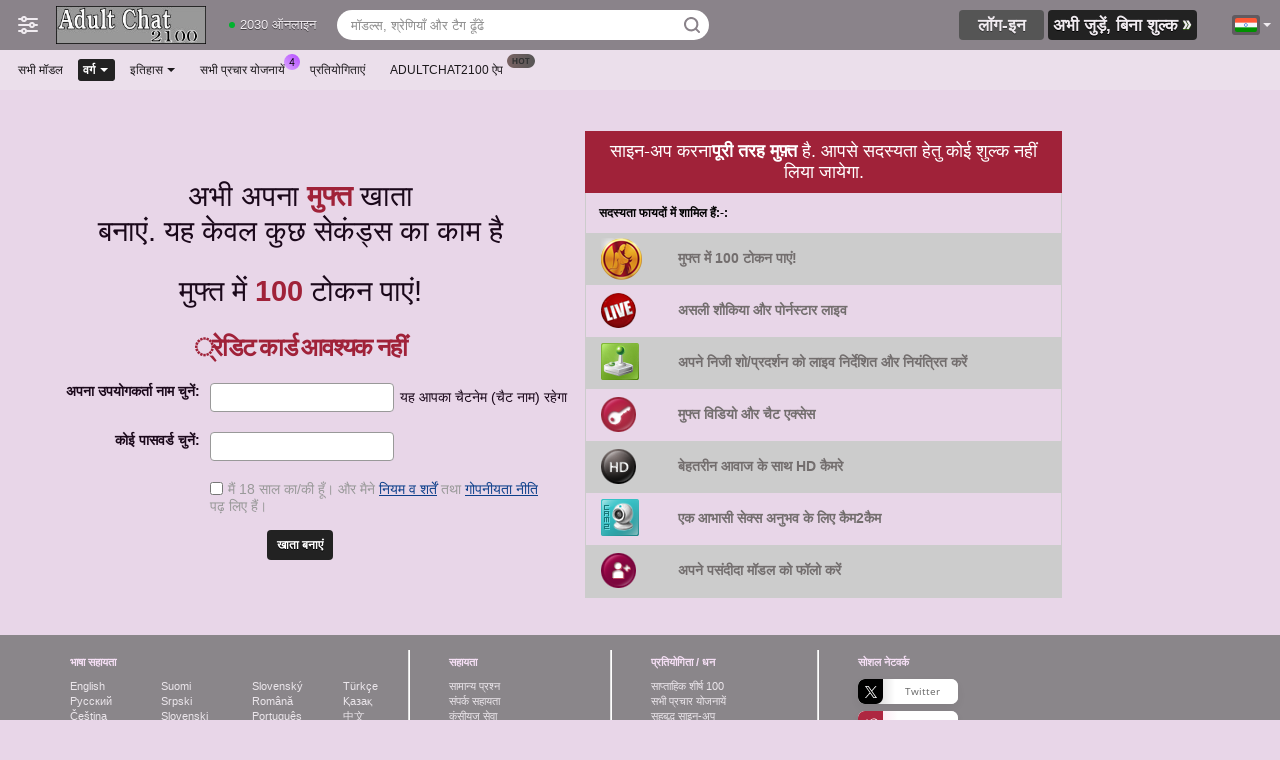

--- FILE ---
content_type: text/html; charset=utf-8
request_url: https://in.adultchat2100.com/members/join
body_size: 38394
content:

<!DOCTYPE html>
<html lang="hi" data-csrf_field="_csrf_token" data-csrf_value="2d9c1bfd72050ec5e93075e29942c746" style="overflow-y: scroll;">
<head>
  <link rel="preconnect" href="//i.wlicdn.com" crossorigin>
  <meta name="viewport" content="width=1024, initial-scale=1.0">
  <script>window.serverTimeDeltaMs = Math.round(Date.now() - 1769575296558.3 - 300);</script><script>window["__#c"] = ["Adultchat2100", 1048700];</script><meta http-equiv="X-Ua-Compatible" content="IE=edge,chrome=1" />
<meta http-equiv="Content-Type" content="text/html; charset=utf-8" />
<title>लाइव सेक्स कैम: XXX वयस्क यौन शो, पोर्न चैट - Live chat</title>
<meta name="RATING" content="RTA-5042-1996-1400-1577-RTA" />
<meta name="Rating" content="mature" />
<meta name="format-detection" content="telephone=no" />
<meta name="description" content="अपना 100% मुफ्त खाता बनायें. 100+ मॉडल्स लाइव सेक्स कैम - लाइव कैमरा सेक्स के लिए वर्तमान में उपलब्ध. दुनिया के सबसे बड़े वेबकैम समुदाय से जुड़ें." />
<meta property="og:type" content="website" />
<meta property="og:site_name" content="Adultchat2100" />
<meta property="og:locale" content="hi_IN" />
<meta property="og:url" content="https://in.adultchat2100.com/members/join" />
<meta property="og:title" content="लाइव सेक्स कैम: XXX वयस्क यौन शो, पोर्न चैट - Live chat" />
<meta property="og:description" content="अपना 100% मुफ्त खाता बनायें. 100+ मॉडल्स लाइव सेक्स कैम - लाइव कैमरा सेक्स के लिए वर्तमान में उपलब्ध. दुनिया के सबसे बड़े वेबकैम समुदाय से जुड़ें." />
<meta property="og:image" content="https://i.wlicdn.com/favicon/wl/og-image.png" />
<meta property="og:image:width" content="1200" />
<meta property="og:image:height" content="630" />
<meta name="twitter:card" content="summary_large_image" />
<meta name="robots" content="index, follow" />
<link href="https://adultchat2100.com/members/join" rel="alternate" hreflang="x-default" />
<link href="https://en.adultchat2100.com/members/join" rel="alternate" hreflang="en" />
<link href="https://cz.adultchat2100.com/members/join" rel="alternate" hreflang="cs" />
<link href="https://ee.adultchat2100.com/members/join" rel="alternate" hreflang="et" />
<link href="https://lt.adultchat2100.com/members/join" rel="alternate" hreflang="lt" />
<link href="https://bg.adultchat2100.com/members/join" rel="alternate" hreflang="bg" />
<link href="https://lv.adultchat2100.com/members/join" rel="alternate" hreflang="lv" />
<link href="https://pl.adultchat2100.com/members/join" rel="alternate" hreflang="pl" />
<link href="https://fi.adultchat2100.com/members/join" rel="alternate" hreflang="fi" />
<link href="https://rs.adultchat2100.com/members/join" rel="alternate" hreflang="sr" />
<link href="https://si.adultchat2100.com/members/join" rel="alternate" hreflang="sl" />
<link href="https://dk.adultchat2100.com/members/join" rel="alternate" hreflang="da" />
<link href="https://no.adultchat2100.com/members/join" rel="alternate" hreflang="no" />
<link href="https://es.adultchat2100.com/members/join" rel="alternate" hreflang="es" />
<link href="https://se.adultchat2100.com/members/join" rel="alternate" hreflang="sv" />
<link href="https://gr.adultchat2100.com/members/join" rel="alternate" hreflang="el" />
<link href="https://hu.adultchat2100.com/members/join" rel="alternate" hreflang="hu" />
<link href="https://sk.adultchat2100.com/members/join" rel="alternate" hreflang="sk" />
<link href="https://ro.adultchat2100.com/members/join" rel="alternate" hreflang="ro" />
<link href="https://pt.adultchat2100.com/members/join" rel="alternate" hreflang="pt" />
<link href="https://hr.adultchat2100.com/members/join" rel="alternate" hreflang="hr" />
<link href="https://fr.adultchat2100.com/members/join" rel="alternate" hreflang="fr" />
<link href="https://it.adultchat2100.com/members/join" rel="alternate" hreflang="it" />
<link href="https://de.adultchat2100.com/members/join" rel="alternate" hreflang="de" />
<link href="https://jp.adultchat2100.com/members/join" rel="alternate" hreflang="ja" />
<link href="https://nl.adultchat2100.com/members/join" rel="alternate" hreflang="nl" />
<link href="https://ar.adultchat2100.com/members/join" rel="alternate" hreflang="ar" />
<link href="https://il.adultchat2100.com/members/join" rel="alternate" hreflang="he" />
<link href="https://cn.adultchat2100.com/members/join" rel="alternate" hreflang="zh" />
<link href="https://kr.adultchat2100.com/members/join" rel="alternate" hreflang="ko" />
<link href="https://mk.adultchat2100.com/members/join" rel="alternate" hreflang="mk" />
<link href="https://in.adultchat2100.com/members/join" rel="alternate" hreflang="hi" />
<link href="https://rt.adultchat2100.com/members/join" rel="alternate" hreflang="ru" />
<link href="https://ua.adultchat2100.com/members/join" rel="alternate" hreflang="uk" />
<link href="https://tr.adultchat2100.com/members/join" rel="alternate" hreflang="tr" />
<link href="https://kz.adultchat2100.com/members/join" rel="alternate" hreflang="kk" />
  <link rel="icon" href="//i.wlicdn.com/wl/ic21b9959d73d50be57d75707b59c045d.ico"/>

  
  <meta name="theme-color" content="#8a838a">

  <link rel="manifest" href="/manifest-wl.json?20240227">
<link rel="preload" as="style" href="//i.wlicdn.com/css-min/8HuT4/ft.css" />
<link rel="stylesheet" type="text/css" media="screen" href="//i.wlicdn.com/css-min/8HuT4/ft.css" />
<link rel="preload" as="style" href="//i.wlicdn.com/css-min/8HuT4/thm.css" />
<link rel="stylesheet" type="text/css" media="screen" href="//i.wlicdn.com/css-min/8HuT4/thm.css" />
<link rel="preload" as="style" href="//i.wlicdn.com/css-min/8HuT4/cr.css" />
<link rel="stylesheet" type="text/css" media="screen" href="//i.wlicdn.com/css-min/8HuT4/cr.css" />
<link rel="stylesheet" type="text/css" media="screen" href="//i.wlicdn.com/css-min/8HuT4/lt.css" />
<link rel="stylesheet" type="text/css" media="screen" href="//i.wlicdn.com/css-min/8HuT4/dg.css" />
<link rel="stylesheet" type="text/css" media="screen" href="//i.wlicdn.com/css-min/8HuT4/extra/pages.css" />
<link rel="stylesheet" type="text/css" media="screen" href="//i.wlicdn.com/css-min/8HuT4/extra/join_page.css" data-extra="1" />
<link rel="stylesheet" type="text/css" media="screen" href="/css/frontend/color-scheme.css?8HuT4" data-addl_include="1" />
<link rel="stylesheet" type="text/css" media="screen" href="//i.wlicdn.com/css-min/8HuT4/extra/switch_language_popup.css" data-extra="1" />
<link rel="dns-prefetch" href="https://www.googletagmanager.com/" />

<script async src="https://www.googletagmanager.com/gtag/js?id=G-R4LNDD9YJ3"></script>
<script async src="https://www.googletagmanager.com/gtag/js?id=G-XJRVEBM4B3"></script>
<script type="text/javascript">
  window.dataLayer = window.dataLayer || [];
  function gtag() {
    dataLayer.push(arguments);
  }
  gtag('js', new Date());
  gtag('config', 'G-R4LNDD9YJ3');
  gtag('config', 'G-XJRVEBM4B3');
</script><script type="application/ld+json">{"@context":"https://schema.org","@graph":{"@type":"Organization","url":"http://adultchat2100.com","logo":"http://i.wlicdn.com/favicon/bc/favicon-192x192.png"}}</script>  <style>
    :root {
      --video-gap-top-min: 100px !important;
      --video-gap-bottom-min: 117px !important;
    }
  </style>
  <style>.disable_transition, .disable_transition *, .disable_transition *:before, .disable_transition *:after {transition: none!important;} .disable_hover, .disable_hover *, .disable_hover *:before, .disable_hover *:after {pointer-events: none!important;}</style>
  <script type="text/javascript">
    document.addEventListener('DOMContentLoaded', function () {var b = document.body;b.className = b.className.replace(/\bdisable_transition\b/, '');}, false);window.userClick = false;function $click$ () {window.userClick = true;window.removeEventListener('click', $click$);}window.addEventListener('click', $click$);
  </script>
  <script type="text/javascript">
    function initSW(){window.addEventListener("load",()=>{if("serviceWorker"in navigator){var isWL='1';var serviceUrl=isWL?"/bc-desktop-sw-wl.js":"/bc-desktop-sw.js";navigator.serviceWorker.register(serviceUrl)}})}document.readyState==="loading"?document.addEventListener("DOMContentLoaded",initSW):initSW();
  </script>
  <script type="text/javascript">
    function disableScrollOnHover(){var timer,isSet=0;window.addEventListener('scroll',function(){clearTimeout(timer);if(!isSet){document.body.classList.add('disable_hover'); isSet=1;}timer=setTimeout(function(){document.body.classList.remove('disable_hover'); isSet=0;},200);},false);}disableScrollOnHover();
  </script>
</head>
<body  class="lang_hi not_logged bc_webp bc_avif bc_wl disable_transition bc_scroll_compensation page_inner  __os_ios theme_light listing_payed_chat_filters_bng21647">
<div id="" class="svg_sprite" style="height: 0; width: 0; position: absolute; top: -9999px;">
  <svg xmlns="http://www.w3.org/2000/svg"><defs><linearGradient id="lu_a" x1="139.393" x2="140.205" y1="15.362" y2="30.985" gradientUnits="userSpaceOnUse"><stop stop-color="#FEC872"></stop><stop offset="1" stop-color="#FDB625"></stop></linearGradient></defs><symbol fill="none" viewBox="0 0 158 36" id="svg_logo_bonga_usa_flag"><path fill="url(#lu_a)" fill-rule="evenodd" d="m150.32 24.93-14.076 8.37a3.668 3.668 0 0 1-5.008-1.244l-3.036-5.02c-1.08-1.77-.394-3.808 1.336-4.837l14.076-8.369c1.728-1.028 3.712-.532 4.749 1.182l3.036 5.02c1.035 1.715.651 3.87-1.077 4.898Z" clip-rule="evenodd"></path><path fill="#fff" d="m150.34 24.916-14.289 8.572a3.419 3.419 0 0 1-4.691-1.173l-3.188-5.319a3.416 3.416 0 0 1 1.172-4.685l14.289-8.572a3.419 3.419 0 0 1 4.691 1.173l3.189 5.318a3.415 3.415 0 0 1-1.173 4.686Z"></path><path fill="#383673" d="m138.503 24.975-8.485 5.09-1.864-3.11a3.371 3.371 0 0 1 1.157-4.623l5.595-3.356 3.597 5.999Z"></path><path fill="#fff" d="m128.701 23.019.226.195.256-.153-.117.275.225.197-.297-.026-.117.275-.068-.292-.297-.026.256-.154-.067-.291ZM130.106 22.176l.225.196.257-.154-.117.275.226.197-.298-.026-.118.275-.066-.292-.299-.026.256-.154-.066-.291ZM131.512 21.333l.225.196.257-.154-.118.276.226.197-.298-.027-.117.275-.067-.292-.298-.026.257-.154-.067-.291ZM132.916 20.49l.226.196.256-.153-.116.275.225.196-.298-.026-.117.276-.068-.293-.297-.026.256-.153-.067-.293ZM134.037 20.686l.226.197.256-.154-.117.275.225.197-.297-.026-.118.275-.067-.292-.297-.027.256-.153-.067-.293ZM132.626 21.532l.226.196.256-.153-.118.275.226.197-.297-.027-.118.276-.067-.293-.296-.025.255-.155-.067-.29ZM131.218 22.377l.225.197.258-.155-.118.276.226.197-.298-.027-.117.275-.067-.29-.298-.027.257-.155-.068-.291ZM129.77 23.246l.225.196.257-.154-.117.276.226.197-.299-.027-.116.275-.067-.292-.299-.026.256-.154-.066-.29ZM128.361 24.09l.226.197.256-.154-.116.276.226.196-.299-.026-.117.275-.066-.29-.299-.027.256-.155-.067-.291ZM134.361 19.623l.226.197.256-.155-.117.276.225.197-.297-.027-.118.276-.066-.292-.298-.026.256-.154-.067-.292ZM127.967 25.07l.226.196.256-.153-.118.275.226.196-.298-.026-.117.276-.067-.292-.298-.027.257-.153-.067-.293ZM129.41 24.203l.226.197.257-.154-.117.275.225.197-.297-.027-.118.276-.067-.292-.298-.026.257-.155-.068-.29ZM130.817 23.36l.225.196.256-.153-.117.275.226.197-.298-.026-.117.275-.067-.291-.298-.027.256-.155-.066-.29ZM132.221 22.518l.225.195.257-.153-.117.275.226.197-.298-.026-.117.275-.067-.291-.299-.027.258-.154-.068-.291ZM133.626 21.675l.226.196.256-.154-.118.276.226.196-.297-.026-.118.275-.067-.292-.296-.025.255-.155-.067-.291ZM134.746 21.872l.226.196.256-.154-.116.276.225.197-.298-.027-.117.276-.067-.293-.298-.025.256-.155-.067-.29ZM133.338 22.717l.226.197.256-.155-.117.275.226.197-.299-.026-.116.275-.067-.291-.299-.026.257-.155-.067-.291ZM131.928 23.561l.226.198.256-.155-.117.276.226.196-.299-.026-.116.275-.068-.291-.298-.027.257-.153-.067-.293ZM130.481 24.43l.225.197.257-.154-.118.275.226.197-.298-.026-.118.275-.066-.291-.298-.027.256-.154-.066-.291ZM129.072 25.276l.226.197.256-.154-.117.275.225.197-.297-.026-.118.275-.067-.291-.297-.027.256-.153-.067-.293ZM135.07 20.808l.226.197.257-.154-.117.275.225.196-.297-.026-.118.276-.066-.292-.299-.027.257-.153-.068-.292ZM128.678 26.256l.225.196.258-.154-.118.276.226.196-.298-.026-.117.275-.067-.292-.299-.026.258-.154-.068-.291ZM130.121 25.389l.226.197.256-.155-.116.275.225.197-.298-.026-.117.275-.068-.291-.297-.027.256-.153-.067-.292ZM131.526 24.545l.225.197.258-.155-.118.276.226.197-.298-.027-.118.275-.066-.29-.299-.027.257-.154-.067-.292ZM132.932 23.702l.225.197.257-.155-.118.276.226.197-.298-.027-.116.276-.068-.292-.298-.026.257-.155-.067-.29ZM134.336 22.86l.226.196.256-.154-.116.275.225.197-.298-.026-.117.275-.067-.291-.299-.027.257-.154-.067-.292ZM135.457 23.057l.226.197.256-.155-.117.275.225.197-.297-.026-.118.275-.067-.291-.297-.027.256-.154-.067-.291ZM134.049 23.901l.226.197.256-.154-.118.276.226.196-.298-.026-.117.275-.067-.291-.298-.027.257-.153-.067-.293ZM132.639 24.746l.225.197.257-.154-.118.276.226.196-.298-.026-.117.276-.067-.293-.298-.026.257-.154-.067-.292ZM131.19 25.616l.225.197.258-.154-.118.275.226.197-.298-.027-.118.276-.066-.292-.299-.026.257-.154-.067-.292ZM129.781 26.46l.226.198.257-.154-.117.276.225.195-.297-.026-.118.276-.067-.292-.298-.026.257-.154-.068-.292ZM135.781 21.992l.226.197.256-.153-.116.275.225.197-.298-.027-.117.276-.068-.293-.297-.026.256-.154-.067-.292ZM129.387 27.44l.225.196.257-.153-.117.275.226.197-.299-.026-.116.275-.068-.291-.298-.027.257-.154-.067-.292ZM130.832 26.573l.226.197.256-.153-.117.275.225.196-.297-.027-.118.277-.067-.293-.297-.026.256-.153-.067-.293ZM132.236 25.73l.226.197.256-.153-.116.275.226.196-.299-.026-.117.276-.067-.292-.298-.027.256-.153-.067-.293ZM133.641 24.888l.225.197.258-.155-.118.276.226.196-.298-.026-.117.275-.067-.291-.299-.026.258-.154-.068-.292ZM135.047 24.045l.226.197.256-.155-.118.277.226.195-.298-.026-.116.275-.068-.29-.298-.027.257-.154-.067-.292ZM136.166 24.241l.226.197.257-.154-.117.276.225.196-.297-.027-.118.276-.067-.292-.298-.026.257-.154-.068-.292ZM134.758 25.087l.226.197.257-.154-.118.276.226.196-.298-.026-.117.275-.067-.292-.299-.026.258-.154-.068-.292ZM133.35 25.933l.225.195.258-.153-.118.275.226.197-.298-.026-.117.275-.067-.292-.299-.026.258-.154-.068-.291ZM131.901 26.8l.225.198.256-.154-.116.275.226.196-.299-.026-.117.276-.067-.292-.298-.026.256-.154-.066-.292ZM130.492 27.646l.226.196.256-.153-.116.275.225.197-.298-.026-.117.275-.068-.292-.297-.027.256-.153-.067-.291ZM136.491 23.179l.227.196.256-.154-.117.275.225.197-.297-.026-.118.275-.067-.292-.297-.025.256-.155-.068-.291ZM130.098 28.625l.225.197.257-.155-.118.276.226.197-.298-.027-.117.275-.067-.29-.298-.027.257-.154-.067-.292ZM131.541 27.759l.226.196.256-.154-.116.275.225.197-.297-.026-.118.275-.067-.292-.298-.027.257-.153-.068-.291ZM132.947 26.916l.226.196.256-.154-.117.276.225.197-.297-.027-.118.275-.067-.292-.297-.026.256-.154-.067-.291ZM134.352 26.072l.225.197.257-.153-.117.275.226.196-.299-.026-.116.276-.068-.293-.298-.026.256-.154-.066-.292ZM135.756 25.23l.226.196.257-.153-.118.275.226.196-.298-.025-.117.275-.067-.292-.299-.027.258-.153-.068-.292ZM137.201 24.363l.226.197.256-.154-.116.275.225.197-.298-.027-.117.276-.067-.291-.298-.027.256-.155-.067-.29Z"></path><path fill="#D71F2A" d="m146.258 13.356-10.831 6.496-.525-.875 7.925-4.764c.615-.334 1.284-.99 2.616-.966.264.005.6.053.815.109ZM148.11 14.607l-11.64 6.984-.525-.874 11.411-6.85a3.62 3.62 0 0 1 .754.74ZM148.628 15.428l-11.663 6.997.525.874 11.662-6.997-.524-.874ZM149.647 17.13l-11.663 6.997.526.874 11.662-6.997-.525-.874ZM150.669 18.833l-20.148 12.088.526.874 20.147-12.088-.525-.874ZM151.976 21.58l-19.638 11.79a3.738 3.738 0 0 1-.758-.734l20.107-12.066c.064.141.134.315.186.51.052.19.086.35.103.5ZM150.312 24.93l-14.146 8.493a3.366 3.366 0 0 1-2.723.444c6.153-3.693 12.307-7.385 18.46-11.076a3.186 3.186 0 0 1-1.591 2.14Z"></path></symbol></svg><svg xmlns="http://www.w3.org/2000/svg"><symbol viewBox="0 0 158 36" id="svg_label_gay_hi"><path fill="#fdb625" d="m127.945 23.537 21.038-11.615c2.127-1.246 4.619-.91 5.845 1.247l2.61 4.556a4.4 4.4 0 0 1-.401 4.899c-.362.452-.81.825-1.317 1.098l-21.039 11.615a4.248 4.248 0 0 1-4.844-.2 4.325 4.325 0 0 1-1.139-1.289l-2.611-4.556c-1.228-2.156-.27-4.51 1.858-5.755Z"></path><path fill="#fcd793" d="m137.207 24.501-.815.458 2.604 4.763-.976.549-.791-1.449-.017.005c-.191.353-.446.62-.765.799-.055.03-.135.069-.24.115a1.707 1.707 0 0 1-.827.125 1.48 1.48 0 0 1-.515-.148 2.2 2.2 0 0 1-.535-.398 3.179 3.179 0 0 1-.518-.723l-.915-1.674-.834.469-.463-.847 5.144-2.89.463.846Zm-1.791 1.006-1.543.868.948 1.735c.104.19.207.337.309.44.104.1.204.168.302.204.101.035.2.044.297.025.097-.02.191-.057.283-.11.199-.111.34-.252.424-.42.083-.17.13-.375.144-.612l-1.164-2.13Zm2.269 5.07a2.527 2.527 0 0 1 .905-.892c.157-.088.318-.15.484-.188.164-.04.322-.049.478-.028.151.023.295.079.429.168.134.091.247.222.342.393.111.203.16.403.146.6a1.22 1.22 0 0 1-.164.565 2.023 2.023 0 0 1-.415.51 3.274 3.274 0 0 1-.588.418 3.69 3.69 0 0 1-.873.362 3.98 3.98 0 0 1-.811.142c-.254.018-.49.011-.709-.02a3.978 3.978 0 0 1-.571-.112l.202-1.009c.214.07.419.124.616.161a2.54 2.54 0 0 0 1.14-.041 2.616 2.616 0 0 0 .838-.417.872.872 0 0 0 .197-.194.47.47 0 0 0 .093-.22.373.373 0 0 0-.052-.24.412.412 0 0 0-.114-.138.338.338 0 0 0-.138-.055.38.38 0 0 0-.156.009.702.702 0 0 0-.164.067c-.06.034-.117.074-.173.122a1.596 1.596 0 0 0-.272.306.889.889 0 0 0-.081.138l-.589-.407Zm-.896-6.947 5.794-3.256.463.846-2.714 1.525c.156.109.299.222.427.341.128.118.244.246.346.385a1.41 1.41 0 0 1 .415-.35c.174-.098.359-.16.553-.184.195-.027.384-.015.567.035.187.047.36.133.523.258.163.125.299.288.409.488.16.294.225.613.196.958-.032.342-.15.728-.354 1.158l-1.026-.373c.078-.162.139-.301.182-.418.046-.12.076-.226.092-.316a.74.74 0 0 0 .003-.244.721.721 0 0 0-.075-.208c-.078-.143-.175-.233-.294-.268a.415.415 0 0 0-.352.041.705.705 0 0 0-.197.16.844.844 0 0 0-.125.202 1.47 1.47 0 0 0-.072.223c-.019.08-.035.157-.049.234-.067.389-.29.74-.669 1.055v.019a9.72 9.72 0 0 0 1.73.667c.207.057.426.108.661.154l-.241 1.035a6.855 6.855 0 0 1-.849-.192 9.997 9.997 0 0 1-.839-.295c-.276-.11-.543-.23-.801-.356a15.379 15.379 0 0 1-.735-.385c-.227-.131-.438-.258-.632-.382a13.475 13.475 0 0 1-.509-.349l.593-.889c.209.178.386.286.536.324a.499.499 0 0 0 .382-.033.48.48 0 0 0 .171-.16.564.564 0 0 0 .086-.235.887.887 0 0 0-.015-.296 1.158 1.158 0 0 0-.13-.345 2.085 2.085 0 0 0-.386-.492 2.135 2.135 0 0 0-.554-.387l-2.048 1.151-.463-.846Zm11.441-5.323-.814.458 2.603 4.763-.974.548-.792-1.449-.018.005a2.534 2.534 0 0 1-.379.494 2.272 2.272 0 0 1-.727.477 1.807 1.807 0 0 1-.852.14 1.57 1.57 0 0 1-.527-.142 2.048 2.048 0 0 1-.542-.394 3.02 3.02 0 0 1-.521-.72l-.916-1.674-.834.468-.462-.846 5.293-2.975.462.847Zm-1.288 4.22c.142-.08.258-.17.349-.274.09-.103.166-.223.228-.36l-.005-.017-2.54-1.233-.013.013.734 1.343c.104.19.209.337.313.439a.845.845 0 0 0 .317.195.62.62 0 0 0 .313.017c.103-.026.205-.066.304-.122Zm-.502-3.214-1.39.781.004.017 2.46 1.195.01-.01-1.084-1.983Z"></path><path fill="#323232" d="m137.207 23.297-.815.458 2.604 4.763-.976.549-.791-1.45-.017.006c-.191.353-.446.62-.765.799-.055.03-.135.069-.24.115a1.707 1.707 0 0 1-.827.125 1.48 1.48 0 0 1-.515-.148 2.2 2.2 0 0 1-.535-.398 3.179 3.179 0 0 1-.518-.723l-.915-1.674-.834.469-.463-.847 5.144-2.89.463.846Zm-1.791 1.006-1.543.868.948 1.734c.104.19.207.338.309.441.104.1.204.168.302.204.101.035.2.044.297.025.097-.02.191-.058.283-.11.199-.111.34-.252.424-.42.083-.17.13-.375.144-.612l-1.164-2.13Zm2.269 5.07a2.527 2.527 0 0 1 .905-.892c.157-.088.318-.15.484-.188.164-.04.322-.049.478-.028.151.023.295.078.429.168.134.09.247.222.342.393.111.203.16.403.146.6a1.22 1.22 0 0 1-.164.565 2.023 2.023 0 0 1-.415.51 3.274 3.274 0 0 1-.588.418 3.69 3.69 0 0 1-.873.362 3.98 3.98 0 0 1-.811.142c-.254.018-.49.011-.709-.02a3.978 3.978 0 0 1-.571-.112l.202-1.009c.214.07.419.124.616.161a2.54 2.54 0 0 0 1.14-.041 2.616 2.616 0 0 0 .838-.417.872.872 0 0 0 .197-.194.47.47 0 0 0 .093-.22.373.373 0 0 0-.052-.24.412.412 0 0 0-.114-.138.338.338 0 0 0-.138-.056.38.38 0 0 0-.156.01.702.702 0 0 0-.164.067c-.06.034-.117.074-.173.122a1.596 1.596 0 0 0-.272.305.889.889 0 0 0-.081.14l-.589-.408Zm-.896-6.948 5.794-3.256.463.847-2.714 1.525c.156.108.299.222.427.341.128.117.244.246.346.385a1.41 1.41 0 0 1 .415-.35c.174-.099.359-.16.553-.184.195-.027.384-.015.567.035.187.047.36.133.523.258.163.125.299.288.409.488.16.294.225.613.196.958-.032.342-.15.728-.354 1.158l-1.026-.374c.078-.162.139-.3.182-.417.046-.12.076-.226.092-.316a.74.74 0 0 0 .003-.244.721.721 0 0 0-.075-.209c-.078-.142-.175-.232-.294-.267a.415.415 0 0 0-.352.04.705.705 0 0 0-.197.16.844.844 0 0 0-.125.203 1.47 1.47 0 0 0-.072.223c-.019.08-.035.157-.049.234-.067.388-.29.74-.669 1.055v.019a9.72 9.72 0 0 0 1.73.667c.207.057.426.108.661.154l-.241 1.035a6.855 6.855 0 0 1-.849-.192 9.997 9.997 0 0 1-.839-.295c-.276-.11-.543-.23-.801-.357a15.379 15.379 0 0 1-.735-.384c-.227-.131-.438-.258-.632-.382a13.475 13.475 0 0 1-.509-.349l.593-.89c.209.179.386.287.536.325a.499.499 0 0 0 .382-.033.48.48 0 0 0 .171-.16.564.564 0 0 0 .086-.235.887.887 0 0 0-.015-.296 1.158 1.158 0 0 0-.13-.345 2.085 2.085 0 0 0-.386-.492 2.135 2.135 0 0 0-.554-.387l-2.048 1.151-.463-.846Zm11.441-5.323-.814.458 2.603 4.764-.974.548-.792-1.449-.018.005a2.534 2.534 0 0 1-.379.494 2.272 2.272 0 0 1-.727.477 1.807 1.807 0 0 1-.852.14 1.57 1.57 0 0 1-.527-.142 2.048 2.048 0 0 1-.542-.394 3.02 3.02 0 0 1-.521-.72l-.916-1.675-.834.469-.462-.847 5.293-2.974.462.846Zm-1.288 4.222c.142-.08.258-.172.349-.275.09-.103.166-.223.228-.36l-.005-.017-2.54-1.233-.013.013.734 1.343c.104.19.209.337.313.439a.845.845 0 0 0 .317.195.62.62 0 0 0 .313.017c.103-.026.205-.067.304-.122Zm-.502-3.215-1.39.781.004.017 2.46 1.195.01-.01-1.084-1.983Z"></path></symbol><symbol viewBox="0 0 158 36" id="svg_label_trans_hi"><path fill="#8346ff" d="m127.94 23.54 21-11.62c2.13-1.24 4.62-.91 5.84 1.25l2.62 4.56a4.51 4.51 0 0 1 .53 1.64 4.34 4.34 0 0 1-.14 1.72 4.43 4.43 0 0 1-2.11 2.63l-21 11.62a4.2 4.2 0 0 1-1.6.6 4.06 4.06 0 0 1-1.7-.07 4.25 4.25 0 0 1-1.55-.73 4.4 4.4 0 0 1-1.14-1.29l-2.61-4.56c-1.22-2.15-.27-4.51 1.86-5.75Z"></path><path fill="#6134bc" d="m132.62 28.34-.81.45 2.58 4.72-1 .55-2.58-4.73-.82.46-.46-.83.83-.47a2.38 2.38 0 0 1-.67-.74 1.55 1.55 0 0 1-.2-.63 1.41 1.41 0 0 1 .07-.64 2 2 0 0 1 .41-.64 3.62 3.62 0 0 1 .77-.58 4.18 4.18 0 0 1 1.19-.45 4.7 4.7 0 0 1 1.24-.07 7 7 0 0 1 1.29.24 10.72 10.72 0 0 1 1.33.51l-.89.5-.47-.12a5.05 5.05 0 0 0-.56-.12l-.63-.07h-.66a4.93 4.93 0 0 0-.67.11 2.89 2.89 0 0 0-.63.26 1.67 1.67 0 0 0-.42.32 1 1 0 0 0-.23.34.73.73 0 0 0 0 .36.89.89 0 0 0 .11.36 1.29 1.29 0 0 0 .22.3c.1.09.21.17.33.26l.87-.49Zm5.82 2.86a1.4 1.4 0 0 1 0 .5 1.57 1.57 0 0 1-.15.43 1.64 1.64 0 0 1-.26.33 1.31 1.31 0 0 1-.33.25 1.66 1.66 0 0 1-.6.21 1.37 1.37 0 0 1-.57 0 1.44 1.44 0 0 1-.48-.24 1.15 1.15 0 0 1-.36-.43 1.09 1.09 0 0 1-.15-.56 1.48 1.48 0 0 1 .13-.58 2.27 2.27 0 0 1-.52-.09 1.85 1.85 0 0 1-.45-.21 2 2 0 0 1-.67-.72 1.58 1.58 0 0 1-.11-1.39 1.87 1.87 0 0 1 .42-.59 3.1 3.1 0 0 1 .68-.51l.59-.33-.24-.43-3 1.67-.46-.84L137 24.8l.46.84-1.13.63.69 1.26-1.36.77a1.48 1.48 0 0 0-.66.6.68.68 0 0 0 .05.69.92.92 0 0 0 .3.35.81.81 0 0 0 .39.17 1.19 1.19 0 0 0 .46 0 1.54 1.54 0 0 0 .5-.2l.15-.09.09-.08a.86.86 0 0 1-.1-.16 1 1 0 0 1-.15-.44.9.9 0 0 1 0-.4 1 1 0 0 1 .16-.31.92.92 0 0 1 .26-.22.62.62 0 0 1 .26-.09.71.71 0 0 1 .29 0 .58.58 0 0 1 .26.13 1 1 0 0 1 .22.28 1 1 0 0 1 .13.56 1.38 1.38 0 0 1-.2.66l.4.27a3 3 0 0 0 .4.21 2.05 2.05 0 0 0 .41.16 2.64 2.64 0 0 1 .44.12l-.29 1-.49-.16a2.23 2.23 0 0 1-.47-.22Zm-1.09-.76a2.69 2.69 0 0 0-.44.31 1.35 1.35 0 0 0-.26.33.75.75 0 0 0-.1.32.64.64 0 0 0 .07.31.49.49 0 0 0 .29.24.51.51 0 0 0 .38-.07.66.66 0 0 0 .28-.27.82.82 0 0 0 .13-.35 1 1 0 0 0 0-.35 1.15 1.15 0 0 0-.11-.31.36.36 0 0 0-.07-.1Zm2.41-6.11-.81.45 2.58 4.72-1 .54-2.53-4.72-.81.46-.46-.84.83-.46a2.41 2.41 0 0 1-.67-.75 1.69 1.69 0 0 1-.21-.62 1.6 1.6 0 0 1 .08-.65 2.35 2.35 0 0 1 .41-.63 2.94 2.94 0 0 1 .77-.58 4.18 4.18 0 0 1 1.19-.45 4.68 4.68 0 0 1 1.24-.08 6.26 6.26 0 0 1 1.29.25 10.72 10.72 0 0 1 1.33.51l-.89.5-.47-.12a5.05 5.05 0 0 0-.56-.12l-.63-.07a3.64 3.64 0 0 0-.66 0 4.93 4.93 0 0 0-.67.11 2.89 2.89 0 0 0-.63.26 2.17 2.17 0 0 0-.42.31 1 1 0 0 0-.23.35.73.73 0 0 0 0 .36.77.77 0 0 0 .12.36 1.61 1.61 0 0 0 .21.3c.1.08.21.17.33.25l.87-.48Zm6.61 2.45-1.78-3.27h-.19a.61.61 0 0 0-.24.21.56.56 0 0 0-.1.27 1.31 1.31 0 0 0 0 .28.79.79 0 0 0 .1.27l.06.11.08.1-.86.48-.24-.3a1.6 1.6 0 0 0-.27-.25.84.84 0 0 0-.27-.13.37.37 0 0 0-.27.05.44.44 0 0 0-.17.16.41.41 0 0 0 0 .22 1.31 1.31 0 0 0 0 .28 2.55 2.55 0 0 0 .13.29 1.77 1.77 0 0 0 .53.62 2.31 2.31 0 0 0 .68.35 3 3 0 0 0 .78.13 5.61 5.61 0 0 0 .82 0v1h-1.1a4.57 4.57 0 0 1-.72-.14 3.36 3.36 0 0 1-.75-.27 2.76 2.76 0 0 1-.67-.46 2.23 2.23 0 0 1-.54-.68 2.31 2.31 0 0 1-.25-.68 1.94 1.94 0 0 1 0-.68 1.6 1.6 0 0 1 .24-.59 1.46 1.46 0 0 1 .91-.6 1 1 0 0 1 .35 0 1.11 1.11 0 0 1 .3.08l.24.1a1 1 0 0 1 .05-.34 1.08 1.08 0 0 1 .13-.29 1.16 1.16 0 0 1 .2-.24 1.46 1.46 0 0 1 .24-.17l.14-.07.16-.06-.29-.56-4.29 2.41-.46-.84 6.06-3.41.46.84-.81.46 2.58 4.7Zm-3.74-6.72a.48.48 0 0 1-.07-.23.45.45 0 0 1 0-.23.61.61 0 0 1 .11-.21 1 1 0 0 1 .19-.16 1 1 0 0 1 .24-.08.49.49 0 0 1 .24 0 .68.68 0 0 1 .21.1.9.9 0 0 1 .15.19.75.75 0 0 1 .08.24.88.88 0 0 1 0 .23.49.49 0 0 1-.11.2 1 1 0 0 1-.19.16.68.68 0 0 1-.24.08.45.45 0 0 1-.23 0 .61.61 0 0 1-.21-.11.49.49 0 0 1-.17-.18Zm8.09-1.86-.81.45 2.59 4.72-1 .54-2.5-4.71-1.36.76 1.54 2.81.1.21a.7.7 0 0 1 .06.19.25.25 0 0 1 0 .17.32.32 0 0 1-.14.14.75.75 0 0 1-.36.1 1.69 1.69 0 0 1-.45 0 2.85 2.85 0 0 1-.48-.13 4.32 4.32 0 0 1-.45-.19 2.25 2.25 0 0 1-.36-.24.73.73 0 0 1-.22-.24v-.1a.28.28 0 0 1 0-.13.64.64 0 0 1 .1-.13 1.1 1.1 0 0 1 .21-.14l.37-.21-.84-1.53-1.32.75-.46-.84 5.41-3Zm2.33-1.32-.8.46 2.58 4.72-1 .54-2.58-4.72-.82.46-.43-.84.84-.47a4.56 4.56 0 0 0-.5-.48 2.35 2.35 0 0 0-.46-.28 1.82 1.82 0 0 0-.4-.11h-.34a1.12 1.12 0 0 0-.26.08l-.19.08a.9.9 0 0 0-.44.46.51.51 0 0 0 0 .48 1 1 0 0 0 .4.39 2.51 2.51 0 0 0 .69.26l-1.07.6a2.47 2.47 0 0 1-.67-.38 1.77 1.77 0 0 1-.43-.51 1.16 1.16 0 0 1-.15-.52 1 1 0 0 1 .09-.55 2 2 0 0 1 .36-.54 3.53 3.53 0 0 1 .66-.49 2.89 2.89 0 0 1 1.07-.36 2.26 2.26 0 0 1 1 .11 2.68 2.68 0 0 1 .83.49 4.77 4.77 0 0 1 .72.77l.86-.48Z"></path><path fill="#fff" d="m132.62 27.14-.81.45 2.58 4.72-1 .55-2.58-4.73-.82.46-.46-.83.83-.47a2.49 2.49 0 0 1-.67-.74 1.55 1.55 0 0 1-.2-.63 1.39 1.39 0 0 1 .07-.64 1.89 1.89 0 0 1 .41-.64 3.31 3.31 0 0 1 .77-.58 3.9 3.9 0 0 1 1.19-.45 4.31 4.31 0 0 1 1.24-.07 5.65 5.65 0 0 1 1.29.24 10.72 10.72 0 0 1 1.33.51l-.89.5-.47-.12a5.05 5.05 0 0 0-.56-.12c-.21 0-.42-.06-.63-.07h-.66a4.93 4.93 0 0 0-.67.11 2.89 2.89 0 0 0-.63.26 1.46 1.46 0 0 0-.42.32 1 1 0 0 0-.23.34.73.73 0 0 0 0 .36.89.89 0 0 0 .11.36 1.29 1.29 0 0 0 .22.3c.1.09.21.17.33.26l.87-.49Zm5.82 2.86a1.4 1.4 0 0 1 0 .5 1.57 1.57 0 0 1-.15.43 1.64 1.64 0 0 1-.26.33 1.59 1.59 0 0 1-.33.25 1.66 1.66 0 0 1-.6.21 1.37 1.37 0 0 1-.57 0 1.44 1.44 0 0 1-.48-.24 1.15 1.15 0 0 1-.36-.43 1.09 1.09 0 0 1-.15-.56 1.44 1.44 0 0 1 .13-.58 2.27 2.27 0 0 1-.52-.09 1.85 1.85 0 0 1-.45-.21 2 2 0 0 1-.38-.32 2.27 2.27 0 0 1-.29-.4 1.58 1.58 0 0 1-.11-1.39 1.87 1.87 0 0 1 .42-.59 2.82 2.82 0 0 1 .68-.51l.59-.33-.24-.43-3 1.67-.46-.84L137 23.6l.46.84-1.13.63.69 1.26-1.36.77a1.48 1.48 0 0 0-.66.6.68.68 0 0 0 .05.69.92.92 0 0 0 .3.35.81.81 0 0 0 .39.17 1.19 1.19 0 0 0 .46 0 1.81 1.81 0 0 0 .5-.2l.15-.09.09-.08a.86.86 0 0 1-.1-.16 1 1 0 0 1-.15-.44.9.9 0 0 1 0-.4.88.88 0 0 1 .42-.53.62.62 0 0 1 .26-.09.71.71 0 0 1 .29 0 .58.58 0 0 1 .26.13.85.85 0 0 1 .22.28 1 1 0 0 1 .13.56 1.41 1.41 0 0 1-.2.66l.4.27a3 3 0 0 0 .4.21 2.9 2.9 0 0 0 .41.16 2.64 2.64 0 0 1 .44.12l-.29 1-.49-.16a2.86 2.86 0 0 1-.47-.22Zm-1.09-.76a2.69 2.69 0 0 0-.44.31 1.06 1.06 0 0 0-.26.33.75.75 0 0 0-.1.32.67.67 0 0 0 .07.31.53.53 0 0 0 .29.24.56.56 0 0 0 .38-.07.73.73 0 0 0 .28-.27.93.93 0 0 0 .13-.35 1 1 0 0 0 0-.35 1.15 1.15 0 0 0-.11-.31.36.36 0 0 0-.07-.1Zm2.41-6.11-.81.45 2.58 4.72-1 .54-2.53-4.72-.81.46-.46-.84.83-.46a2.53 2.53 0 0 1-.67-.75 1.69 1.69 0 0 1-.21-.62 1.6 1.6 0 0 1 .08-.65 2.21 2.21 0 0 1 .41-.63 2.94 2.94 0 0 1 .77-.58 3.9 3.9 0 0 1 1.19-.45 4.68 4.68 0 0 1 1.24-.08 6.26 6.26 0 0 1 1.29.25 10.72 10.72 0 0 1 1.33.51l-.89.5-.47-.12a5.05 5.05 0 0 0-.56-.12c-.21 0-.42-.06-.63-.07a3.64 3.64 0 0 0-.66 0 3.75 3.75 0 0 0-.67.11 2.89 2.89 0 0 0-.63.26 1.83 1.83 0 0 0-.42.31 1 1 0 0 0-.23.35.73.73 0 0 0 0 .36.77.77 0 0 0 .12.36 1.61 1.61 0 0 0 .21.3c.1.08.21.17.33.25l.87-.48Zm6.61 2.45-1.78-3.27h-.19a.61.61 0 0 0-.24.21.52.52 0 0 0-.1.27 1.31 1.31 0 0 0 0 .28.79.79 0 0 0 .1.27l.06.11.08.1-.86.48-.24-.3a1.27 1.27 0 0 0-.27-.25.68.68 0 0 0-.27-.13.33.33 0 0 0-.27 0 .37.37 0 0 0-.17.16.41.41 0 0 0 0 .22 1.31 1.31 0 0 0 0 .28 2.55 2.55 0 0 0 .13.29 1.86 1.86 0 0 0 .53.62 2.58 2.58 0 0 0 .68.35 3 3 0 0 0 .78.13h.82v1h-1.1a6.1 6.1 0 0 1-.72-.14 3.36 3.36 0 0 1-.75-.27 3.07 3.07 0 0 1-.67-.46 2.23 2.23 0 0 1-.54-.68 2.31 2.31 0 0 1-.25-.68 1.94 1.94 0 0 1 0-.68 1.6 1.6 0 0 1 .24-.59 1.54 1.54 0 0 1 .5-.45 1.27 1.27 0 0 1 .41-.15 1 1 0 0 1 .35 0 1.11 1.11 0 0 1 .3.08l.24.1a1 1 0 0 1 .05-.34 1.08 1.08 0 0 1 .13-.29 1.16 1.16 0 0 1 .2-.24 1.46 1.46 0 0 1 .24-.17l.14-.07.16-.06-.29-.52-4.29 2.41-.46-.84 6.06-3.36.46.84-.81.46 2.58 4.7Zm-3.74-6.72a.48.48 0 0 1-.07-.23.45.45 0 0 1 0-.23.53.53 0 0 1 .11-.21.74.74 0 0 1 .19-.16.68.68 0 0 1 .24-.08.49.49 0 0 1 .24 0 .51.51 0 0 1 .21.1.7.7 0 0 1 .15.19.68.68 0 0 1 .08.24.89.89 0 0 1 0 .23.56.56 0 0 1-.11.2l-.19.16a.68.68 0 0 1-.24.08.45.45 0 0 1-.23 0 .84.84 0 0 1-.21-.11.58.58 0 0 1-.17-.18Zm8.09-1.86-.81.45 2.59 4.72-1 .54L149 18l-1.36.76 1.54 2.81.1.21a.6.6 0 0 1 .06.19.25.25 0 0 1 0 .17.32.32 0 0 1-.14.14.75.75 0 0 1-.36.1 3.38 3.38 0 0 1-.45 0 2.85 2.85 0 0 1-.48-.13l-.45-.19a2.25 2.25 0 0 1-.36-.24.84.84 0 0 1-.22-.24v-.1a.29.29 0 0 1 0-.13.64.64 0 0 1 .1-.13.77.77 0 0 1 .21-.14l.37-.21-.84-1.53-1.32.75-.46-.84 5.41-3Zm2.33-1.32-.8.46 2.58 4.72-1 .54-2.58-4.72-.82.46-.43-.84.84-.47a3.24 3.24 0 0 0-.5-.48 2 2 0 0 0-.46-.28 1.4 1.4 0 0 0-.4-.11h-.34a.79.79 0 0 0-.26.08l-.19.08a.86.86 0 0 0-.44.46.51.51 0 0 0 0 .48 1.07 1.07 0 0 0 .4.39 2.51 2.51 0 0 0 .69.26l-1.07.6a2.47 2.47 0 0 1-.67-.38 1.91 1.91 0 0 1-.43-.51 1.2 1.2 0 0 1-.15-.52 1 1 0 0 1 .09-.55 2 2 0 0 1 .36-.54 3.14 3.14 0 0 1 .66-.49 2.72 2.72 0 0 1 1.07-.36 2.26 2.26 0 0 1 1 .11 2.68 2.68 0 0 1 .83.49 4.77 4.77 0 0 1 .72.77l.86-.48Z"></path></symbol></svg></div>
<div class="main_wrapper">
  
<script data-type="initialState" type="application/json">{"layoutHeader":{"modelOnlineCounter":{"caption":"2030 \u0911\u0928\u0932\u093e\u0907\u0928","dataUrl":"\/api\/component\/model-online-counter"}}}</script><div class="js-page_header page_header __hb_hidden ">
  <div class="header_burger_wrp js-filter">
    <svg viewBox="0 0 20 18" xmlns="http://www.w3.org/2000/svg" class="header_burger">
  <g class="lines" stroke="currentColor" stroke-width="2" stroke-linecap="round">
    <path class="l_top" d="M1 3L19 3"/>
    <path class="l_middle" d="M1 9H19"/>
    <path class="l_bottom" d="M1 15L19 15"/>
  </g>
  <g class="circle __top">
    <circle cx="6" cy="3" r="3" fill="currentColor"/>
    <circle class="c_inner" cx="6" cy="3" r="1" />
  </g>
  <g class="circle __middle">
    <circle cx="14" cy="9" r="3" fill="currentColor"/>
    <circle class="c_inner" cx="14" cy="9" r="1" />
  </g>
  <g class="circle __bottom">
    <circle cx="6" cy="15" r="3" fill="currentColor"/>
    <circle class="c_inner" cx="6" cy="15" r="1" />
  </g>
</svg>
  </div>
  <div id="bc_logo" class="ph_box header_logo_wrp">
    <div class="js-spa_logo_wrp header_logo __skin">
      <a class="logo_link custom_logo_style js-spa_homepage" href="/" >
              </a>
    </div>
  </div>
  <div class="ph_box header_online_wrp js-header_online_wrp">
    <p class="header_online bc_flex bc_flex_items_center">
      2030 ऑनलाइन    </p>
  </div>
  <div class="ph_box header_nav_wrp js-search_wrp">
    <div class="header_nav js-spa_nav">
      <div class="hn_search bc_flex js-hn_search">
        <input
          type="text"
          class="hns_input js-hns_input"
          placeholder="मॉडल्स, श्रेणियाँ और टैग ढूँढें"
        />
        <button class="js-hns_submit hns_submit" type="button">
          <svg class="ss_icon" xmlns="http://www.w3.org/2000/svg"><use xlink:href="/images/sprite/bc/icon48.svg#svg_icon_search2" /></svg>        </button>
      </div>
      <div class="js-hns_result_wrp"></div>
    </div>
  </div>
    <div class="ph_box header_controls_wrp">
    <div class="login" id="header_login">
              <a rel="login" class="bt30 bt30_maroon bc_uppercase join_btn" href="/login">
          <span class="jbt_inner">
            लॉग‑इन          </span>
        </a>
        <a rel="signup" id="btn_signup" class="bt30 bt30_green bc_uppercase join_btn" href="/members/join" target="_self">
          <span class="jbt_inner">
            अभी जुड़ें, बिना शुल्क          </span>
          <svg class="jbt_icon" xmlns="http://www.w3.org/2000/svg"><use xlink:href="/images/sprite/bc/icon48.svg#svg_icon_two_arrow" /></svg>        </a>
          </div>
  </div>

  <div class="ph_box header_lang js-header_lang">
    <div class="lang_button" id="lang_button">
      <span class="lang_button_inner">
        <span class="fp_flag __in"></span>
              </span>
    </div>
    <div class="change_lang_wrap" style="display:none;">
  <div id="change_lang" class="change_lang">
    <a data-lang="en" class="switch_language fp_flag __us" href="//en.adultchat2100.com" title="अंग्रेजी" data-culture="en_US"></a><a data-lang="fr" class="switch_language fp_flag __ca" href="//fr.adultchat2100.com" title="फ्रेंच" country="ca" data-culture="fr_CA"></a><a data-lang="ru" class="switch_language fp_flag __ru" href="//rt.adultchat2100.com" title="रुसी" data-culture="ru_RU"></a><a data-lang="cs" class="switch_language fp_flag __cz" href="//cz.adultchat2100.com" title="चेक" data-culture="cs_CZ"></a><a data-lang="et" class="switch_language fp_flag __ee" href="//ee.adultchat2100.com" title="एस्तोनियन" data-culture="et_EE"></a><a data-lang="lt" class="switch_language fp_flag __lt" href="//lt.adultchat2100.com" title="लिथुआनियाई" data-culture="lt_LT"></a><a data-lang="bg" class="switch_language fp_flag __bg" href="//bg.adultchat2100.com" title="बल्गेरियाई" data-culture="bg_BG"></a><a data-lang="lv" class="switch_language fp_flag __lv" href="//lv.adultchat2100.com" title="लात्वियाई" data-culture="lv_LV"></a><a data-lang="pl" class="switch_language fp_flag __pl" href="//pl.adultchat2100.com" title="पोलिश" data-culture="pl_PL"></a><a data-lang="uk" class="switch_language fp_flag __ua" href="//ua.adultchat2100.com" title="यूक्रेनी" data-culture="uk_UA"></a><a data-lang="fi" class="switch_language fp_flag __fi" href="//fi.adultchat2100.com" title="फिनिश" data-culture="fi_FI"></a><a data-lang="sr" class="switch_language fp_flag __rs" href="//rs.adultchat2100.com" title="सर्बियन" data-culture="sr_RS"></a><a data-lang="sl" class="switch_language fp_flag __si" href="//si.adultchat2100.com" title="स्लॉवेनियन" data-culture="sl_SI"></a><a data-lang="da" class="switch_language fp_flag __dk" href="//dk.adultchat2100.com" title="डेनिश" data-culture="da_DK"></a><a data-lang="no" class="switch_language fp_flag __no" href="//no.adultchat2100.com" title="नार्वेजियन" data-culture="no_NO"></a><a data-lang="es" class="switch_language fp_flag __es" href="//es.adultchat2100.com" title="स्पेनिश" data-culture="es_ES"></a><a data-lang="sv" class="switch_language fp_flag __se" href="//se.adultchat2100.com" title="स्वीडिश" data-culture="sv_SE"></a><a data-lang="el" class="switch_language fp_flag __gr" href="//gr.adultchat2100.com" title="ग्रीक" data-culture="el_GR"></a><a data-lang="hu" class="switch_language fp_flag __hu" href="//hu.adultchat2100.com" title="हंगेरियन" data-culture="hu_HU"></a><a data-lang="sk" class="switch_language fp_flag __sk" href="//sk.adultchat2100.com" title="स्लोवाकियन" data-culture="sk_SK"></a><a data-lang="ro" class="switch_language fp_flag __ro" href="//ro.adultchat2100.com" title="रोमानियाई" data-culture="ro_RO"></a><a data-lang="pt" class="switch_language fp_flag __pt" href="//pt.adultchat2100.com" title="पुर्तगाली" country="pt" data-culture="pt_PT"></a><a data-lang="hr" class="switch_language fp_flag __hr" href="//hr.adultchat2100.com" title="क्रोएशियन" data-culture="hr_HR"></a><a data-lang="fr" class="switch_language fp_flag __fr" href="//fr.adultchat2100.com" title="फ्रेंच" country="fr" data-culture="fr_FR"></a><a data-lang="it" class="switch_language fp_flag __it" href="//it.adultchat2100.com" title="टालियन" data-culture="it_IT"></a><a data-lang="de" class="switch_language fp_flag __de" href="//de.adultchat2100.com" title="जर्मन" data-culture="de_DE"></a><a data-lang="mk" class="switch_language fp_flag __mk" href="//mk.adultchat2100.com" title="मैसीडोनियन" data-culture="mk_MK"></a><a data-lang="nl" class="switch_language fp_flag __nl" href="//nl.adultchat2100.com" title="डच" data-culture="nl_NL"></a><a data-lang="tr" class="switch_language fp_flag __tr" href="//tr.adultchat2100.com" title="टर्किश" data-culture="tr_TR"></a><a data-lang="kk" class="switch_language fp_flag __kz" href="//kz.adultchat2100.com" title="कजाखिस्तानी" data-culture="kk_KZ"></a><a data-lang="zh" class="switch_language fp_flag __cn" href="//cn.adultchat2100.com" title="चीनी" data-culture="zh_CN"></a><a data-lang="ko" class="switch_language fp_flag __kr" href="//kr.adultchat2100.com" title="कोरियाई" data-culture="ko_KR"></a><a data-lang="ja" class="switch_language fp_flag __jp" href="//jp.adultchat2100.com" title="जापानी" data-culture="ja_JP"></a><a data-lang="hi" class="switch_language fp_flag __in" href="//in.adultchat2100.com" title="हिंदी" data-culture="hi_IN"></a><a data-lang="pt" class="switch_language fp_flag __br" href="//pt.adultchat2100.com" title="पुर्तगाली" country="br" data-culture="pt_BR"></a><a data-lang="ar" class="switch_language fp_flag __ae" href="//ar.adultchat2100.com" title="अरबी" data-culture="ar_AE"></a><a data-lang="jw" class="switch_language fp_flag __il" href="//il.adultchat2100.com" title="हिब्रू" data-culture="jw_IL"></a>  </div>
</div>
  </div>
</div>

<div class="js-header_bar header_bar __hb_hidden">
  <div class="hb_nav bc_flex bc_flex_items_center js-spa_nav">
    
    <a class="hb_item" href="/all-models">सभी मॉडल</a>

    
    <div class="hb_item __categories" id="header_dd_categories_container">
      <div class="hb_text">वर्ग</div>
      <div class="hb_drop_down js-dd_wrp">
        <script data-type="initialState" type="application/json">{"headerCategories":[{"code":"anal","label":"\u090f\u0928\u0932","slug":"\u090f\u0928\u0932","count":644},{"code":"babes","label":"\u091b\u094b\u0915\u0930\u093f\u092f\u093e\u0901","slug":"\u092c\u0947\u092c","count":604},{"code":"big-tits","label":"\u092c\u095c\u0947 \u0938\u094d\u0924\u0928","slug":"\u092c\u095c\u0947-\u091a\u0942\u091a\u0947","count":473},{"code":"blonde","label":"\u0938\u0941\u0928\u0939\u0930\u0947","slug":"\u092c\u094d\u0932\u094b\u0902\u0921","count":269},{"code":"brunette","label":"\u0915\u093e\u0932\u0947 \u092c\u093e\u0932\u094b\u0902 \u0935\u093e\u0932\u0940","slug":"\u092c\u094d\u0930\u0942\u0928\u0947\u091f","count":877},{"code":"college-girls","label":"\u0915\u0949\u0932\u0947\u091c \u0915\u0940 \u0932\u095c\u0915\u093f\u092f\u093e\u0902","slug":"\u0915\u0949\u0932\u0947\u091c-\u0915\u0940-\u0932\u095c\u0915\u093f\u092f\u093e\u0902","count":371},{"code":"hairy-pussy","label":"\u092c\u093e\u0932\u094b\u0902\u092d\u0930\u0940 \u091a\u0942\u0924","slug":"\u092c\u093e\u0932\u094b\u0902\u092d\u0930\u0940-\u091a\u0942\u0924","count":160},{"code":"mature","label":"\u092a\u0930\u093f\u092a\u0915\u094d\u0935","slug":"\u092a\u0930\u093f\u092a\u0915\u094d\u0935","count":324},{"code":"medium-tits","label":"\u0938\u093e\u092e\u093e\u0928\u094d\u092f \u0938\u094d\u0924\u0928","slug":"\u0938\u093e\u092e\u093e\u0928\u094d\u092f-\u091a\u0942\u091a\u0947","count":510},{"code":"redhead","label":"\u0932\u093e\u0932 \u092c\u093e\u0932","slug":"\u0932\u093e\u0932-\u092c\u093e\u0932","count":153},{"code":"shaved-pussy","label":"\u092c\u093e\u0932-\u0938\u093e\u095e \u091a\u0942\u0924","slug":"\u0936\u0947\u0935\u094d\u0921-\u091a\u0942\u0924","count":821},{"code":"squirt","label":"\u092a\u093f\u091a\u0915\u093e\u0930\u0940","slug":"\u0927\u093e\u0930\u093e-\u092a\u094d\u0930\u0935\u093e\u0939","count":740},{"code":"small-tits","label":"\u091b\u094b\u091f\u0947 \u0938\u094d\u0924\u0928","slug":"\u091b\u094b\u091f\u0947-\u091a\u0942\u091a\u0947","count":205},{"code":"teens-18","label":"18+ \u0932\u095c\u0915\u093f\u092f\u093e\u0902","slug":"18-\u0932\u095c\u0915\u093f\u092f\u093e\u0902","count":371},{"code":"toys","label":"\u0916\u093f\u0932\u094c\u0928\u0947","slug":"\u0916\u093f\u0932\u094c\u0928\u0947","count":976},{"code":"bbw","label":"\u091c\u094d\u092f\u093e\u0926\u093e \u0935\u091c\u0928 \u0935\u093e\u0932\u0940","slug":"\u092c\u0940\u092c\u0940\u0921\u092c\u094d\u0932\u094d\u092f\u0942","count":146},{"code":"big-ass","label":"\u092c\u095c\u0940 \u0938\u0940 \u0917\u093e\u0902\u0921","slug":"\u092c\u095c\u0940-\u0917\u093e\u0902\u0921","count":543},{"code":"asian","label":"\u090f\u0936\u093f\u092f\u093e\u0908","slug":"\u090f\u0936\u093f\u092f\u093e\u0908","count":91},{"code":"ebony","label":"\u0906\u092c\u0928\u0942\u0938\u0940","slug":"\u0906\u092c\u0928\u0942\u0938\u0940","count":214},{"code":"white-girls","label":"\u0917\u094b\u0930\u0940 \u0932\u095c\u0915\u093f\u092f\u093e\u0902","slug":"\u0917\u094b\u0930\u0940-\u0932\u095c\u0915\u093f\u092f\u093e\u0902","count":504},{"code":"latina","label":"\u0932\u0948\u091f\u093f\u0928\u093e","slug":"\u0932\u0948\u091f\u093f\u0928\u093e","count":476},{"code":"curvy","label":"\u0917\u094b\u0932\u093e\u0908\u092f\u093e\u0902","slug":"\u0917\u094b\u0932\u093e\u0908\u092f\u093e\u0902","count":186},{"code":"petite","label":"\u092a\u0924\u0932\u0940-\u0926\u0941\u092c\u0932\u0940 \u0932\u095c\u0915\u0940","slug":"\u092a\u0924\u0932\u0940-\u0926\u0941\u092c\u0932\u0940-\u0932\u095c\u0915\u0940","count":148},{"code":"muscle","label":"\u092e\u093e\u0902\u0938\u092a\u0947\u0936\u093f\u092f\u093e\u0902","slug":"\u092e\u093e\u0902\u0938\u092a\u0947\u0936\u093f\u092f\u093e\u0902","count":17},{"code":"granny","label":"\u092a\u094d\u0930\u094c\u095d","slug":"\u092a\u094d\u0930\u094c\u095d","count":14},{"code":"lesbian","label":"\u0932\u0947\u0938\u094d\u092c\u093f\u092f\u0928","slug":"\u0932\u0947\u0938\u094d\u092c\u093f\u092f\u0928","count":9},{"code":"fetish","label":"\u092c\u0941\u0924","slug":"\u092c\u0941\u0924","count":891},{"code":"smoking","label":"\u0927\u0942\u092e\u094d\u0930\u092a\u093e\u0928","slug":"\u0927\u0942\u092e\u094d\u0930\u092a\u093e\u0928","count":22},{"code":"group-sex","label":"\u0938\u092e\u0942\u0939 \u0938\u0947\u0915\u094d\u0938","slug":"\u0938\u092e\u0942\u0939-\u0938\u0947\u0915\u094d\u0938","count":10},{"code":"huge-tits","label":"\u0935\u093f\u0936\u093e\u0932 \u091a\u0942\u091a\u0947","slug":"\u0935\u093f\u0936\u093e\u0932-\u091a\u0942\u091a\u0947","count":107},{"code":"housewives","label":"\u0917\u0943\u0939\u0923\u093f\u092f\u093e","slug":"\u0917\u0943\u0939\u0923\u093f\u092f\u093e","count":501},{"code":"pornstar","label":"\u092a\u094b\u0930\u094d\u0928\u0938\u093f\u0924\u093e\u0930\u093e","slug":"\u092a\u094b\u0930\u094d\u0928\u0938\u093f\u0924\u093e\u0930\u093e","count":5},{"code":"pregnant","label":"\u0917\u0930\u094d\u092d\u0935\u0924\u0940","slug":"\u0917\u0930\u094d\u092d\u0935\u0924\u0940","count":1},{"code":"bondage","label":"\u092c\u0902\u0927\u0928","slug":"\u092c\u0902\u0927\u0928","count":251},{"code":"arab","label":"\u0905\u0930\u092c\u0940","slug":"\u0905\u0930\u092c\u0940","count":8},{"code":"indian","label":"\u092d\u093e\u0930\u0924\u0940\u092f","slug":"\u092d\u093e\u0930\u0924\u0940\u092f","count":6},{"code":"best-for-privates","label":"\u092a\u094d\u0930\u093e\u0907\u0935\u0947\u091f\u094d\u0938 \u0915\u0947 \u0932\u093f\u090f \u092c\u0947\u0938\u094d\u091f","slug":"\u092a\u094d\u0930\u093e\u0907\u0935\u0947\u091f\u094d\u0938-\u0915\u0947-\u0932\u093f\u090f-\u092c\u0947\u0938\u094d\u091f","count":169}]}</script><ul class="hbd_list js-spa_categories">
      <li class="hbd_item">
      <a href="/18-%E0%A4%B2%E0%A5%9C%E0%A4%95%E0%A4%BF%E0%A4%AF%E0%A4%BE%E0%A4%82" class="hbd_item_link js-dd_link bc_flex bc_flex_items_center" data-name="teens-18">
        <span class="hbd_item_inner bc_flex bc_flex_items_end">
                    <span>
            18+ लड़कियां <span class="hbd_s_live">(371 Live)</span>          </span>

                  </span>
      </a>
    </li>
      <li class="hbd_item">
      <a href="/%E0%A4%85%E0%A4%B0%E0%A4%AC%E0%A5%80" class="hbd_item_link js-dd_link bc_flex bc_flex_items_center" data-name="arab">
        <span class="hbd_item_inner bc_flex bc_flex_items_end">
                    <span>
            अरबी <span class="hbd_s_live">(8 Live)</span>          </span>

                  </span>
      </a>
    </li>
      <li class="hbd_item">
      <a href="/%E0%A4%86%E0%A4%AC%E0%A4%A8%E0%A5%82%E0%A4%B8%E0%A5%80" class="hbd_item_link js-dd_link bc_flex bc_flex_items_center" data-name="ebony">
        <span class="hbd_item_inner bc_flex bc_flex_items_end">
                    <span>
            आबनूसी <span class="hbd_s_live">(214 Live)</span>          </span>

                  </span>
      </a>
    </li>
      <li class="hbd_item">
      <a href="/%E0%A4%8F%E0%A4%A8%E0%A4%B2" class="hbd_item_link js-dd_link bc_flex bc_flex_items_center" data-name="anal">
        <span class="hbd_item_inner bc_flex bc_flex_items_end">
                    <span>
            एनल <span class="hbd_s_live">(644 Live)</span>          </span>

                  </span>
      </a>
    </li>
      <li class="hbd_item">
      <a href="/%E0%A4%8F%E0%A4%B6%E0%A4%BF%E0%A4%AF%E0%A4%BE%E0%A4%88" class="hbd_item_link js-dd_link bc_flex bc_flex_items_center" data-name="asian">
        <span class="hbd_item_inner bc_flex bc_flex_items_end">
                    <span>
            एशियाई <span class="hbd_s_live">(91 Live)</span>          </span>

                  </span>
      </a>
    </li>
      <li class="hbd_item">
      <a href="/%E0%A4%AC%E0%A5%8D%E0%A4%B0%E0%A5%82%E0%A4%A8%E0%A5%87%E0%A4%9F" class="hbd_item_link js-dd_link bc_flex bc_flex_items_center" data-name="brunette">
        <span class="hbd_item_inner bc_flex bc_flex_items_end">
                    <span>
            काले बालों वाली <span class="hbd_s_live">(877 Live)</span>          </span>

                  </span>
      </a>
    </li>
      <li class="hbd_item">
      <a href="/%E0%A4%95%E0%A5%89%E0%A4%B2%E0%A5%87%E0%A4%9C-%E0%A4%95%E0%A5%80-%E0%A4%B2%E0%A5%9C%E0%A4%95%E0%A4%BF%E0%A4%AF%E0%A4%BE%E0%A4%82" class="hbd_item_link js-dd_link bc_flex bc_flex_items_center" data-name="college-girls">
        <span class="hbd_item_inner bc_flex bc_flex_items_end">
                    <span>
            कॉलेज की लड़कियां <span class="hbd_s_live">(371 Live)</span>          </span>

                  </span>
      </a>
    </li>
      <li class="hbd_item">
      <a href="/%E0%A4%96%E0%A4%BF%E0%A4%B2%E0%A5%8C%E0%A4%A8%E0%A5%87" class="hbd_item_link js-dd_link bc_flex bc_flex_items_center" data-name="toys">
        <span class="hbd_item_inner bc_flex bc_flex_items_end">
                    <span>
            खिलौने <span class="hbd_s_live">(976 Live)</span>          </span>

                  </span>
      </a>
    </li>
      <li class="hbd_item">
      <a href="/%E0%A4%97%E0%A4%B0%E0%A5%8D%E0%A4%AD%E0%A4%B5%E0%A4%A4%E0%A5%80" class="hbd_item_link js-dd_link bc_flex bc_flex_items_center" data-name="pregnant">
        <span class="hbd_item_inner bc_flex bc_flex_items_end">
                    <span>
            गर्भवती <span class="hbd_s_live">(1 Live)</span>          </span>

                  </span>
      </a>
    </li>
      <li class="hbd_item">
      <a href="/%E0%A4%97%E0%A5%83%E0%A4%B9%E0%A4%A3%E0%A4%BF%E0%A4%AF%E0%A4%BE" class="hbd_item_link js-dd_link bc_flex bc_flex_items_center" data-name="housewives">
        <span class="hbd_item_inner bc_flex bc_flex_items_end">
                    <span>
            गृहणिया <span class="hbd_s_live">(501 Live)</span>          </span>

                  </span>
      </a>
    </li>
      <li class="hbd_item">
      <a href="/%E0%A4%97%E0%A5%8B%E0%A4%B0%E0%A5%80-%E0%A4%B2%E0%A5%9C%E0%A4%95%E0%A4%BF%E0%A4%AF%E0%A4%BE%E0%A4%82" class="hbd_item_link js-dd_link bc_flex bc_flex_items_center" data-name="white-girls">
        <span class="hbd_item_inner bc_flex bc_flex_items_end">
                    <span>
            गोरी लड़कियां <span class="hbd_s_live">(504 Live)</span>          </span>

                  </span>
      </a>
    </li>
      <li class="hbd_item">
      <a href="/%E0%A4%97%E0%A5%8B%E0%A4%B2%E0%A4%BE%E0%A4%88%E0%A4%AF%E0%A4%BE%E0%A4%82" class="hbd_item_link js-dd_link bc_flex bc_flex_items_center" data-name="curvy">
        <span class="hbd_item_inner bc_flex bc_flex_items_end">
                    <span>
            गोलाईयां <span class="hbd_s_live">(186 Live)</span>          </span>

                  </span>
      </a>
    </li>
      <li class="hbd_item">
      <a href="/%E0%A4%AC%E0%A5%87%E0%A4%AC" class="hbd_item_link js-dd_link bc_flex bc_flex_items_center" data-name="babes">
        <span class="hbd_item_inner bc_flex bc_flex_items_end">
                    <span>
            छोकरियाँ <span class="hbd_s_live">(604 Live)</span>          </span>

                  </span>
      </a>
    </li>
      <li class="hbd_item">
      <a href="/%E0%A4%9B%E0%A5%8B%E0%A4%9F%E0%A5%87-%E0%A4%9A%E0%A5%82%E0%A4%9A%E0%A5%87" class="hbd_item_link js-dd_link bc_flex bc_flex_items_center" data-name="small-tits">
        <span class="hbd_item_inner bc_flex bc_flex_items_end">
                    <span>
            छोटे स्तन <span class="hbd_s_live">(205 Live)</span>          </span>

                  </span>
      </a>
    </li>
      <li class="hbd_item">
      <a href="/%E0%A4%AC%E0%A5%80%E0%A4%AC%E0%A5%80%E0%A4%A1%E0%A4%AC%E0%A5%8D%E0%A4%B2%E0%A5%8D%E0%A4%AF%E0%A5%82" class="hbd_item_link js-dd_link bc_flex bc_flex_items_center" data-name="bbw">
        <span class="hbd_item_inner bc_flex bc_flex_items_end">
                    <span>
            ज्यादा वजन वाली <span class="hbd_s_live">(146 Live)</span>          </span>

                  </span>
      </a>
    </li>
      <li class="hbd_item">
      <a href="/%E0%A4%A7%E0%A5%82%E0%A4%AE%E0%A5%8D%E0%A4%B0%E0%A4%AA%E0%A4%BE%E0%A4%A8" class="hbd_item_link js-dd_link bc_flex bc_flex_items_center" data-name="smoking">
        <span class="hbd_item_inner bc_flex bc_flex_items_end">
                    <span>
            धूम्रपान <span class="hbd_s_live">(22 Live)</span>          </span>

                  </span>
      </a>
    </li>
      <li class="hbd_item">
      <a href="/%E0%A4%AA%E0%A4%A4%E0%A4%B2%E0%A5%80-%E0%A4%A6%E0%A5%81%E0%A4%AC%E0%A4%B2%E0%A5%80-%E0%A4%B2%E0%A5%9C%E0%A4%95%E0%A5%80" class="hbd_item_link js-dd_link bc_flex bc_flex_items_center" data-name="petite">
        <span class="hbd_item_inner bc_flex bc_flex_items_end">
                    <span>
            पतली-दुबली लड़की <span class="hbd_s_live">(148 Live)</span>          </span>

                  </span>
      </a>
    </li>
      <li class="hbd_item">
      <a href="/%E0%A4%AA%E0%A4%B0%E0%A4%BF%E0%A4%AA%E0%A4%95%E0%A5%8D%E0%A4%B5" class="hbd_item_link js-dd_link bc_flex bc_flex_items_center" data-name="mature">
        <span class="hbd_item_inner bc_flex bc_flex_items_end">
                    <span>
            परिपक्व <span class="hbd_s_live">(324 Live)</span>          </span>

                  </span>
      </a>
    </li>
      <li class="hbd_item">
      <a href="/%E0%A4%A7%E0%A4%BE%E0%A4%B0%E0%A4%BE-%E0%A4%AA%E0%A5%8D%E0%A4%B0%E0%A4%B5%E0%A4%BE%E0%A4%B9" class="hbd_item_link js-dd_link bc_flex bc_flex_items_center" data-name="squirt">
        <span class="hbd_item_inner bc_flex bc_flex_items_end">
                    <span>
            पिचकारी <span class="hbd_s_live">(740 Live)</span>          </span>

                  </span>
      </a>
    </li>
      <li class="hbd_item">
      <a href="/%E0%A4%AA%E0%A5%8B%E0%A4%B0%E0%A5%8D%E0%A4%A8%E0%A4%B8%E0%A4%BF%E0%A4%A4%E0%A4%BE%E0%A4%B0%E0%A4%BE" class="hbd_item_link js-dd_link bc_flex bc_flex_items_center" data-name="pornstar">
        <span class="hbd_item_inner bc_flex bc_flex_items_end">
                      <svg class="hbd_item_icon" xmlns="http://www.w3.org/2000/svg"><use xlink:href="/images/sprite/bc/category.svg#svg_ctg_pornstar" /></svg>                    <span>
            पोर्नसितारा <span class="hbd_s_live">(5 Live)</span>          </span>

                  </span>
      </a>
    </li>
      <li class="hbd_item">
      <a href="/%E0%A4%AA%E0%A5%8D%E0%A4%B0%E0%A4%BE%E0%A4%87%E0%A4%B5%E0%A5%87%E0%A4%9F%E0%A5%8D%E0%A4%B8-%E0%A4%95%E0%A5%87-%E0%A4%B2%E0%A4%BF%E0%A4%8F-%E0%A4%AC%E0%A5%87%E0%A4%B8%E0%A5%8D%E0%A4%9F" class="hbd_item_link js-dd_link bc_flex bc_flex_items_center" data-name="best-for-privates">
        <span class="hbd_item_inner bc_flex bc_flex_items_end">
                    <span>
            प्राइवेट्स के लिए बेस्ट <span class="hbd_s_live">(169 Live)</span>          </span>

                  </span>
      </a>
    </li>
      <li class="hbd_item">
      <a href="/%E0%A4%AA%E0%A5%8D%E0%A4%B0%E0%A5%8C%E0%A5%9D" class="hbd_item_link js-dd_link bc_flex bc_flex_items_center" data-name="granny">
        <span class="hbd_item_inner bc_flex bc_flex_items_end">
                    <span>
            प्रौढ़ <span class="hbd_s_live">(14 Live)</span>          </span>

                  </span>
      </a>
    </li>
      <li class="hbd_item">
      <a href="/%E0%A4%AC%E0%A4%82%E0%A4%A7%E0%A4%A8" class="hbd_item_link js-dd_link bc_flex bc_flex_items_center" data-name="bondage">
        <span class="hbd_item_inner bc_flex bc_flex_items_end">
                    <span>
            बंधन <span class="hbd_s_live">(251 Live)</span>          </span>

                  </span>
      </a>
    </li>
      <li class="hbd_item">
      <a href="/%E0%A4%B6%E0%A5%87%E0%A4%B5%E0%A5%8D%E0%A4%A1-%E0%A4%9A%E0%A5%82%E0%A4%A4" class="hbd_item_link js-dd_link bc_flex bc_flex_items_center" data-name="shaved-pussy">
        <span class="hbd_item_inner bc_flex bc_flex_items_end">
                    <span>
            बाल-साफ़ चूत <span class="hbd_s_live">(821 Live)</span>          </span>

                  </span>
      </a>
    </li>
      <li class="hbd_item">
      <a href="/%E0%A4%AC%E0%A4%BE%E0%A4%B2%E0%A5%8B%E0%A4%82%E0%A4%AD%E0%A4%B0%E0%A5%80-%E0%A4%9A%E0%A5%82%E0%A4%A4" class="hbd_item_link js-dd_link bc_flex bc_flex_items_center" data-name="hairy-pussy">
        <span class="hbd_item_inner bc_flex bc_flex_items_end">
                    <span>
            बालोंभरी चूत <span class="hbd_s_live">(160 Live)</span>          </span>

                  </span>
      </a>
    </li>
      <li class="hbd_item">
      <a href="/%E0%A4%AC%E0%A5%81%E0%A4%A4" class="hbd_item_link js-dd_link bc_flex bc_flex_items_center" data-name="fetish">
        <span class="hbd_item_inner bc_flex bc_flex_items_end">
                      <svg class="hbd_item_icon" xmlns="http://www.w3.org/2000/svg"><use xlink:href="/images/sprite/bc/category.svg#svg_ctg_fetish" /></svg>                    <span>
            बुत <span class="hbd_s_live">(891 Live)</span>          </span>

                  </span>
      </a>
    </li>
      <li class="hbd_item">
      <a href="/%E0%A4%AC%E0%A5%9C%E0%A5%80-%E0%A4%97%E0%A4%BE%E0%A4%82%E0%A4%A1" class="hbd_item_link js-dd_link bc_flex bc_flex_items_center" data-name="big-ass">
        <span class="hbd_item_inner bc_flex bc_flex_items_end">
                    <span>
            बड़ी सी गांड <span class="hbd_s_live">(543 Live)</span>          </span>

                  </span>
      </a>
    </li>
      <li class="hbd_item">
      <a href="/%E0%A4%AC%E0%A5%9C%E0%A5%87-%E0%A4%9A%E0%A5%82%E0%A4%9A%E0%A5%87" class="hbd_item_link js-dd_link bc_flex bc_flex_items_center" data-name="big-tits">
        <span class="hbd_item_inner bc_flex bc_flex_items_end">
                    <span>
            बड़े स्तन <span class="hbd_s_live">(473 Live)</span>          </span>

                  </span>
      </a>
    </li>
      <li class="hbd_item">
      <a href="/%E0%A4%AD%E0%A4%BE%E0%A4%B0%E0%A4%A4%E0%A5%80%E0%A4%AF" class="hbd_item_link js-dd_link bc_flex bc_flex_items_center" data-name="indian">
        <span class="hbd_item_inner bc_flex bc_flex_items_end">
                    <span>
            भारतीय <span class="hbd_s_live">(6 Live)</span>          </span>

                  </span>
      </a>
    </li>
      <li class="hbd_item">
      <a href="/%E0%A4%AE%E0%A4%BE%E0%A4%82%E0%A4%B8%E0%A4%AA%E0%A5%87%E0%A4%B6%E0%A4%BF%E0%A4%AF%E0%A4%BE%E0%A4%82" class="hbd_item_link js-dd_link bc_flex bc_flex_items_center" data-name="muscle">
        <span class="hbd_item_inner bc_flex bc_flex_items_end">
                    <span>
            मांसपेशियां <span class="hbd_s_live">(17 Live)</span>          </span>

                  </span>
      </a>
    </li>
      <li class="hbd_item">
      <a href="/%E0%A4%B2%E0%A4%BE%E0%A4%B2-%E0%A4%AC%E0%A4%BE%E0%A4%B2" class="hbd_item_link js-dd_link bc_flex bc_flex_items_center" data-name="redhead">
        <span class="hbd_item_inner bc_flex bc_flex_items_end">
                    <span>
            लाल बाल <span class="hbd_s_live">(153 Live)</span>          </span>

                  </span>
      </a>
    </li>
      <li class="hbd_item">
      <a href="/%E0%A4%B2%E0%A5%87%E0%A4%B8%E0%A5%8D%E0%A4%AC%E0%A4%BF%E0%A4%AF%E0%A4%A8" class="hbd_item_link js-dd_link bc_flex bc_flex_items_center" data-name="lesbian">
        <span class="hbd_item_inner bc_flex bc_flex_items_end">
                    <span>
            लेस्बियन <span class="hbd_s_live">(9 Live)</span>          </span>

                  </span>
      </a>
    </li>
      <li class="hbd_item">
      <a href="/%E0%A4%B2%E0%A5%88%E0%A4%9F%E0%A4%BF%E0%A4%A8%E0%A4%BE" class="hbd_item_link js-dd_link bc_flex bc_flex_items_center" data-name="latina">
        <span class="hbd_item_inner bc_flex bc_flex_items_end">
                    <span>
            लैटिना <span class="hbd_s_live">(476 Live)</span>          </span>

                  </span>
      </a>
    </li>
      <li class="hbd_item">
      <a href="/%E0%A4%B5%E0%A4%BF%E0%A4%B6%E0%A4%BE%E0%A4%B2-%E0%A4%9A%E0%A5%82%E0%A4%9A%E0%A5%87" class="hbd_item_link js-dd_link bc_flex bc_flex_items_center" data-name="huge-tits">
        <span class="hbd_item_inner bc_flex bc_flex_items_end">
                    <span>
            विशाल चूचे <span class="hbd_s_live">(107 Live)</span>          </span>

                  </span>
      </a>
    </li>
      <li class="hbd_item">
      <a href="/%E0%A4%B8%E0%A4%AE%E0%A5%82%E0%A4%B9-%E0%A4%B8%E0%A5%87%E0%A4%95%E0%A5%8D%E0%A4%B8" class="hbd_item_link js-dd_link bc_flex bc_flex_items_center" data-name="group-sex">
        <span class="hbd_item_inner bc_flex bc_flex_items_end">
                    <span>
            समूह सेक्स <span class="hbd_s_live">(10 Live)</span>          </span>

                  </span>
      </a>
    </li>
      <li class="hbd_item">
      <a href="/%E0%A4%B8%E0%A4%BE%E0%A4%AE%E0%A4%BE%E0%A4%A8%E0%A5%8D%E0%A4%AF-%E0%A4%9A%E0%A5%82%E0%A4%9A%E0%A5%87" class="hbd_item_link js-dd_link bc_flex bc_flex_items_center" data-name="medium-tits">
        <span class="hbd_item_inner bc_flex bc_flex_items_end">
                    <span>
            सामान्य स्तन <span class="hbd_s_live">(510 Live)</span>          </span>

                  </span>
      </a>
    </li>
      <li class="hbd_item">
      <a href="/%E0%A4%AC%E0%A5%8D%E0%A4%B2%E0%A5%8B%E0%A4%82%E0%A4%A1" class="hbd_item_link js-dd_link bc_flex bc_flex_items_center" data-name="blonde">
        <span class="hbd_item_inner bc_flex bc_flex_items_end">
                    <span>
            सुनहरे <span class="hbd_s_live">(269 Live)</span>          </span>

                  </span>
      </a>
    </li>
  </ul>
      </div>
    </div>

    
    
    <div class="hb_item __history_popup js-history_popup">
      <span class="hbi_inner">इतिहास</span>
    </div>

    
    
    
    
          <a class="hb_item __promo js_promo js-free_tokens" href="/free-tokens">
        सभी प्रचार योजनायें                  
<span
  class="bc_bubble js-bonus_count"
>
      <svg class="bb_number" xmlns="http://www.w3.org/2000/svg"><use xlink:href="/images/sprite/bc/arial_numbers.svg#svg_4" /></svg>    </span>
              </a>
    
          <a class="hb_item contests_header js-contest_link" href="/contest/queen-of-queens-international" data-default_url="/contest/queen-of-queens-international" data-male_url="/contest/top-male-models" data-couples_url="/contest/top-couple-models" onclick="return false;">
        प्रतियोगिताएं      </a>
    
    
    <a
      class="hb_item js-spa_c_chat"
      href="/mobile-app"
    >
      Adultchat2100 ऐप      <span
        class="hb_badge_new bc_text_badge"
      >
        <svg class="tb_icon" xmlns="http://www.w3.org/2000/svg"><use xlink:href="/images/sprite/bc/text_badge2.svg#svg_tb_hot" /></svg>      </span>
    </a>
  </div>
  <div id="jsx-ls_header_filter" class="hb_filter bc_flex">
    
      </div>
</div>
  <div id="top_banner_above_chat" style="display: none">
    <div class="banner_top_chat bc_promo b_pos"></div>
  </div>
  <div id="alerts_above_chat"></div>
        <div class="wrapper">
      <div class="content_container">
        <div class="content">
          
<table id="member_join_page" class="member_join_page">
  <tr>
    <td>

              <div class="popup join pop_lang1" data-gen_url="/members/generate-username-password">
          <div class="title_h2 title_few_seconds">अभी अपना  <span class="b">मुफ्त</span> खाता <br/> बनाएं. यह केवल कुछ सेकंड्स का काम है</div>
                      <div class="title_h2 title_free_tokens">मुफ्त में <span class="b">100</span> टोकन पाएं!</div>
                    <div class="nocc">्रेडिट कार्ड आवश्यक नहीं</div>
          
<form method="post" id="signupPageForm" class="remote f_join_form f_member_join_form" data-form-role="sign_up" action="/api/join/process" novalidate>
  <input type="hidden" name="security_log_additional_info" class="security_log_additional_info"/>
  <input type="hidden" name="reg_quality_scores" class="reg_quality_scores"/>
  <input type="hidden" name="popup_signup_source_id" class="popup_signup_source_id"/>
  <input type="hidden" name="spoof_source_id" class="spoof_source_id"/>
  <input type="hidden" name="banner_type" class="banner_type"/>
  <input type="hidden" name="redirect_url" class="redirect_url"/>
  <input type="hidden" name="user_member[current_performer]" class="member_registration_performer_username"/>

  <div class="form join_form">
    <div class="form_data">
              <div class="form_row_username">
          <div class="form_row">
            <div class="form_label">
              <label for=user_member_username>अपना उपयोगकर्ता नाम चुनें:</label>
            </div>

            <div class="form_field">
              <div class="input_wrapper">
                <input
                  id="user_member_username"
                  class="jf_input"
                  auto-complete="off"
                  data-role="none"
                  data-validate_url="/validate-username"
                  name="user_member[username]"
                  placeholder=""
                  type="text"
                />
              </div>
            </div>

            <div class="form_help">यह आपका चैटनेम (चैट नाम) रहेगा</div>
            <div class="form_errors_in_row"></div>
            <div class="form_hidden_fields"></div>
          </div>

          <div class="form_link js-form_un_suggs" style="display: none">
            उपलब्ध:-            <span class="un_sugg_links js-un_sugg_links"></span>
          </div>
        </div>
      
      
              <div class="form_row_password">
          <div class="form_row">
            <div class="form_label">
              <label for=user_member_password>कोई पासवर्ड चुनें:</label>
            </div>

            <div class="form_field">
              <div class="input_wrapper">
                <input
                  id="user_member_password"
                  class='js-auth-password __password jf_input'
                  auto-complete="new-password"
                  data-role="none"
                  name="user_member[password]"
                  type="password"
                />
              </div>
            </div>

            <div class="form_help"></div>
            <div class="form_errors_in_row"></div>
            <div class="form_hidden_fields"></div>
          </div>
        </div>
      
      
              <div class="terms_of_use">
          <div class="form_row">
            <div class="form_label"></div>
            <div class="form_field">
              <div class="field_input">
                <input id="user_member_terms_of_use" name="user_member[terms_of_use]" type="checkbox"/>
              </div>

              <div class="field_label">
                <label for="user_member_terms_of_use">
                  मैं 18 साल का/की हूँ। और मैने <a tag="a" href="/terms" target="_blank">नियम व शर्तें</a> तथा <a tag="a" href="/privacy" target="_blank">गोपनीयता नीति</a> पढ़ लिए हैं।                </label>
              </div>
            </div>

            <div class="form_help"></div>
            <div class="form_errors_in_row"></div>
            <div class="form_hidden_fields"></div>
          </div>
        </div>
      
          </div>

    <div class="form_actions">
      <button class="join_submit bt30 bt30_green" type="submit">
        खाता बनाएं      </button>
      <div class="spinner"><!-- --></div>
    </div>
  </div>
</form>
<div id="ClientInfoSwf" style="font-size: 0; line-height: 0; position: fixed; left: -5000px">&nbsp;</div>
<div class="clr"><!-- --></div>
        </div>
      
    </td>
    <td class="rightside">
      <div class="benefits-container">
        <div class="benefits-header">
          साइन-अप करना<span class="b">पूरी तरह मुफ़्त</span> है. आपसे सदस्यता हेतु कोई शुल्क नहीं लिया जायेगा.
        </div>
        <div class="benefits-content">
          <table class="ben-items-table">
            <tr>
              <td colspan="2">
                <div class="heading">
                  सदस्यता फायदों में शामिल हैं:-:
                </div>
              </td>
            </tr>
                          <tr class="benefit-item odd">
                <td>
                  <em class="benefit-item-icon benefit-tokens"></em>
                </td>
                <td class="benefit-tokens">
                  <span class="free_tokens">मुफ्त में <span class="b">100</span> टोकन पाएं!</span>
                </td>
              </tr>
                        <tr class="benefit-item">
              <td>
                <em class="benefit-item-icon benefit-live"></em>
              </td>
              <td>
                <span>असली शौकिया और पोर्नस्टार लाइव</span>
              </td>
            </tr>
            <tr class="benefit-item odd">
              <td>
                <em class="benefit-item-icon benefit-ctrl"></em>
              </td>
              <td>
                <span>अपने निजी शो/प्रदर्शन को लाइव निर्देशित और नियंत्रित करें</span>
              </td>
            </tr>
            <tr class="benefit-item">
              <td>
                <em class="benefit-item-icon benefit-access"></em>
              </td>
              <td>
                <span>मुफ्त विडियो और चैट एक्सेस</span>
              </td>
            </tr>
            <tr class="benefit-item odd">
              <td>
                <em class="benefit-item-icon benefit-hd"></em>
              </td>
              <td>
                <span>बेहतरीन आवाज के साथ HD कैमरे</span>
              </td>
            </tr>
            <tr class="benefit-item">
              <td>
                <em class="benefit-item-icon benefit-cam2cam"></em>
              </td>
              <td>
                <span>एक आभासी सेक्स अनुभव के लिए कैम2कैम</span>
              </td>
            </tr>
            <tr class="benefit-item odd">
              <td>
                <em class="benefit-item-icon benefit-followers"></em>
              </td>
              <td>
                <span>अपने पसंदीदा मॉडल को फॉलो करें</span>
              </td>
            </tr>
          </table>
        </div>
      </div>
    </td>
  </tr>
</table>
        </div>
      </div>
    </div>
    
<footer
  class="footer"
>
  <div class="footer_inner bc_flex">
    <div class="footer_column">
      <p class="footer_title bc_uppercase">भाषा सहायता</p>
      <div class="footer_lang_wrp">
        <ul class="footer_list" id="footer_langs">
                                <li>
              <a
                                class="footer_lang switch_language"
                href="//en.adultchat2100.com"
                data-lang="en"
                data-culture="en_GB"
              >
                English              </a>
            </li>
                      <li>
              <a
                                class="footer_lang switch_language"
                href="//rt.adultchat2100.com"
                data-lang="ru"
                data-culture="ru_RU"
              >
                Русский              </a>
            </li>
                      <li>
              <a
                                class="footer_lang switch_language"
                href="//cz.adultchat2100.com"
                data-lang="cs"
                data-culture="cs_CZ"
              >
                Čeština              </a>
            </li>
                      <li>
              <a
                                class="footer_lang switch_language"
                href="//ee.adultchat2100.com"
                data-lang="et"
                data-culture="et_EE"
              >
                Eesti              </a>
            </li>
                      <li>
              <a
                                class="footer_lang switch_language"
                href="//lt.adultchat2100.com"
                data-lang="lt"
                data-culture="lt_LT"
              >
                Lietuvių              </a>
            </li>
                      <li>
              <a
                                class="footer_lang switch_language"
                href="//bg.adultchat2100.com"
                data-lang="bg"
                data-culture="bg_BG"
              >
                Български              </a>
            </li>
                      <li>
              <a
                                class="footer_lang switch_language"
                href="//lv.adultchat2100.com"
                data-lang="lv"
                data-culture="lv_LV"
              >
                Latviešu              </a>
            </li>
                      <li>
              <a
                                class="footer_lang switch_language"
                href="//pl.adultchat2100.com"
                data-lang="pl"
                data-culture="pl_PL"
              >
                Polski              </a>
            </li>
                      <li>
              <a
                                class="footer_lang switch_language"
                href="//ua.adultchat2100.com"
                data-lang="uk"
                data-culture="uk_UA"
              >
                Українська              </a>
            </li>
                      <li>
              <a
                                class="footer_lang switch_language"
                href="//fi.adultchat2100.com"
                data-lang="fi"
                data-culture="fi_FI"
              >
                Suomi              </a>
            </li>
                      <li>
              <a
                                class="footer_lang switch_language"
                href="//rs.adultchat2100.com"
                data-lang="sr"
                data-culture="sr_RS"
              >
                Srpski              </a>
            </li>
                      <li>
              <a
                                class="footer_lang switch_language"
                href="//si.adultchat2100.com"
                data-lang="sl"
                data-culture="sl_SI"
              >
                Slovenski              </a>
            </li>
                      <li>
              <a
                                class="footer_lang switch_language"
                href="//dk.adultchat2100.com"
                data-lang="da"
                data-culture="da_DK"
              >
                Dansk              </a>
            </li>
                      <li>
              <a
                                class="footer_lang switch_language"
                href="//no.adultchat2100.com"
                data-lang="no"
                data-culture="no_NO"
              >
                Norsk              </a>
            </li>
                      <li>
              <a
                                class="footer_lang switch_language"
                href="//es.adultchat2100.com"
                data-lang="es"
                data-culture="es_ES"
              >
                Español              </a>
            </li>
                      <li>
              <a
                                class="footer_lang switch_language"
                href="//se.adultchat2100.com"
                data-lang="sv"
                data-culture="sv_SE"
              >
                Svenska              </a>
            </li>
                      <li>
              <a
                                class="footer_lang switch_language"
                href="//gr.adultchat2100.com"
                data-lang="el"
                data-culture="el_GR"
              >
                Ελληνικά              </a>
            </li>
                      <li>
              <a
                                class="footer_lang switch_language"
                href="//hu.adultchat2100.com"
                data-lang="hu"
                data-culture="hu_HU"
              >
                Magyar              </a>
            </li>
                      <li>
              <a
                                class="footer_lang switch_language"
                href="//sk.adultchat2100.com"
                data-lang="sk"
                data-culture="sk_SK"
              >
                Slovenský              </a>
            </li>
                      <li>
              <a
                                class="footer_lang switch_language"
                href="//ro.adultchat2100.com"
                data-lang="ro"
                data-culture="ro_RO"
              >
                Română              </a>
            </li>
                      <li>
              <a
                                class="footer_lang switch_language"
                href="//pt.adultchat2100.com"
                data-lang="pt"
                data-culture="pt_PT"
              >
                Português              </a>
            </li>
                      <li>
              <a
                                class="footer_lang switch_language"
                href="//hr.adultchat2100.com"
                data-lang="hr"
                data-culture="hr_HR"
              >
                Hrvatski              </a>
            </li>
                      <li>
              <a
                                class="footer_lang switch_language"
                href="//fr.adultchat2100.com"
                data-lang="fr"
                data-culture="fr_FR"
              >
                Français              </a>
            </li>
                      <li>
              <a
                                class="footer_lang switch_language"
                href="//it.adultchat2100.com"
                data-lang="it"
                data-culture="it_IT"
              >
                Italiano              </a>
            </li>
                      <li>
              <a
                                class="footer_lang switch_language"
                href="//de.adultchat2100.com"
                data-lang="de"
                data-culture="de_DE"
              >
                Deutsch              </a>
            </li>
                      <li>
              <a
                                class="footer_lang switch_language"
                href="//mk.adultchat2100.com"
                data-lang="mk"
                data-culture="mk_MK"
              >
                Македонски              </a>
            </li>
                      <li>
              <a
                                class="footer_lang switch_language"
                href="//nl.adultchat2100.com"
                data-lang="nl"
                data-culture="nl_NL"
              >
                Nederlands              </a>
            </li>
                      <li>
              <a
                                class="footer_lang switch_language"
                href="//tr.adultchat2100.com"
                data-lang="tr"
                data-culture="tr_TR"
              >
                Türkçe              </a>
            </li>
                      <li>
              <a
                                class="footer_lang switch_language"
                href="//kz.adultchat2100.com"
                data-lang="kk"
                data-culture="kk_KZ"
              >
                Қазақ              </a>
            </li>
                      <li>
              <a
                                class="footer_lang switch_language"
                href="//cn.adultchat2100.com"
                data-lang="zh"
                data-culture="zh_CN"
              >
                中文              </a>
            </li>
                      <li>
              <a
                                class="footer_lang switch_language"
                href="//kr.adultchat2100.com"
                data-lang="ko"
                data-culture="ko_KR"
              >
                한국어              </a>
            </li>
                      <li>
              <a
                                class="footer_lang switch_language"
                href="//jp.adultchat2100.com"
                data-lang="ja"
                data-culture="ja_JP"
              >
                日本語              </a>
            </li>
                      <li>
              <a
                                class="footer_lang switch_language"
                href="//in.adultchat2100.com"
                data-lang="hi"
                data-culture="hi_IN"
              >
                हिंदी              </a>
            </li>
                      <li>
              <a
                                class="footer_lang switch_language"
                href="//ar.adultchat2100.com"
                data-lang="ar"
                data-culture="ar_AE"
              >
                العربية              </a>
            </li>
                      <li>
              <a
                                class="footer_lang switch_language"
                href="//il.adultchat2100.com"
                data-lang="jw"
                data-culture="jw_IL"
              >
                עברית              </a>
            </li>
                  </ul>
      </div>
    </div>
    <div class="footer_column">
      <p class="footer_title bc_uppercase">सहायता</p>
      <ul class="footer_list">
                <li><a href="/user-faq" rel="take_a_tour">सामान्य प्रश्न</a></li>
                <li><a href="/contact-support">संपर्क सहायता</a></li>
        <li><a href="/concierge-service">कंसीयज सेवा</a></li>
        <li><a href="/privacy">गोपनीयता नीति</a></li>
        <li>
          <a href="/terms">
                          नियम व शर्तें                      </a>
        </li>
        <li><a href="/dmca">कॉपीराइट और बौद्धिक संपदा नीति</a></li>
                <li><a href="/parental-control-guidance">पैरेंटल कंट्रोल मार्गदर्शन</a></li>
                        <li><br/></li>
                <li><a href="/content-removal">कॉन्टेंट हटाना</a></li>
              </ul>
    </div>
    <div class="footer_column">
      <p class="footer_title bc_uppercase">प्रतियोगिता / धन</p>
      <ul class="footer_list">
                              <li>
              <a class="top_models_footer js-contest_link"
                 href="/contest/queen-of-queens-international"
                 onclick="return false;"
                 data-default_top_amount="100"
                 data-male_top_amount="10"
                 data-couples_top_amount="50"
                 data-default_url="/contest/queen-of-queens-international"
                 data-male_url="/contest/top-male-models"
                 data-couples_url="/contest/top-couple-models">
                साप्ताहिक शीर्ष <span class="js-cl_top_amount">100</span>              </a>
            </li>
                                            <li><a rel="free_tokens" href="/free-tokens" name="free_tokens">सभी प्रचार योजनायें</a></li>
                                  <li><a href="https://bongacash.com/ref?c=6543" target="_blank">सहबद्ध साइन-अप</a></li>
              </ul>
      <a class="footer_btn_tour" href="/user-faq" rel="take_a_tour">
        <span class="bt_inner">एक दौरा करें</span>
        <span class="bt_play"></span>
      </a>
    </div>

            <div class="footer_column">
    <p class="footer_title bc_uppercase">
      सोशल नेटवर्क    </p>
                  <a class="footer_soc_network __twitter" href="https://twitter.com/BongacamsM" rel="nofollow" target="_blank">
          <span class="footer_sn_icon"></span>
          <span class="footer_sn_title">Twitter</span>
        </a>
                        <a class="footer_soc_network __blog" href="https://blog.bongacams.com/en" target="_blank">
          <span class="footer_sn_icon"></span>
          <span class="footer_sn_title">Blog</span>
        </a>
                        <a class="footer_soc_network __telegram" href="https://t.me/bongacamsofficial" rel="nofollow" target="_blank">
          <span class="footer_sn_icon"></span>
          <span class="footer_sn_title">Telegram</span>
        </a>
                      </div>
      </div>

  <div class="footer_availability bc_flex bc_flex_items_center bc_uppercase">
    <span class="fav_text">स्मार्टफ़ोन के अनुरूप</span>
  </div>

  <p class="footer_disclaimer">अस्वीकरण: इस साइट पर प्रदर्शित होने वाले सभी सदस्यों और व्यक्तियों ने संविदात्मक रूप से बताया है कि उनकी आयु 18 वर्ष या उससे अधिक है.</p>
  <a class="footer_notice" href="/2257">18 यूएससी 2257 रिकार्ड रखने की आवश्यकतायें अनुपालना कथन</a>
  </footer>

<div class="footer_copy">
  <div class="text_wrp">
    &copy; विशेषाधिकार सुरक्षित। 2026 <a href="/">www.adultchat2100.com</a>&nbsp;&nbsp;&nbsp;
      <span class="info_text">
        कृपया <a href="//www.epoch.com" rel="nofollow noopener" target="_blank">EPOCH</a> और <a href="//cs.segpay.com" rel="nofollow noopener" target="_blank">SEGPAYEU.COM</a> पर जाएं जोकि हमारे हमारे अधिकृत भुगतान प्रोसेसर हैं।                  This site is Managed & Operated by <img src="//i.wlicdn.com/images/replace/10/arial/999/bnct_v2.svg" alt="पता 13" loading="lazy" class="svg_text"  data-text="true"> <img src="//i.wlicdn.com/images/replace/10/arial/999/bnct_add1_v2.svg" alt="पता 16" loading="lazy" class="svg_text"  data-text="true"> <img src="//i.wlicdn.com/images/replace/10/arial/999/bnct_add2.svg" alt="पता 19" loading="lazy" class="svg_text"  data-text="true">        
              </span>
  </div>
  <div>
    <span class="footer_badge_wrp" title="RTA">
      <svg class="footer_badge __rta" xmlns="http://www.w3.org/2000/svg"><use xlink:href="/images/sprite/bc/footer_logo.svg#svg_fl_badge_rta" /></svg>    </span>
    <span class="footer_badge_wrp" title="ICRA">
      <svg class="footer_badge __icra" xmlns="http://www.w3.org/2000/svg"><use xlink:href="/images/sprite/bc/footer_logo.svg#svg_fl_badge_icra" /></svg>    </span>
    <span class="footer_badge_wrp" title="SafeLabeling">
      <svg class="footer_badge __sl" xmlns="http://www.w3.org/2000/svg"><use xlink:href="/images/sprite/bc/footer_logo.svg#svg_fl_badge_safelabeling" /></svg>    </span>
    <span class="footer_badge_wrp" title="Protected by DMCA">
      <svg class="footer_badge __dmca" xmlns="http://www.w3.org/2000/svg"><use xlink:href="/images/sprite/bc/footer_logo.svg#svg_fl_badge_dmca" /></svg>    </span>
    <span class="footer_badge_wrp" title="Association of Sites Advocating Child Protection">
      <svg class="footer_badge __asacp" xmlns="http://www.w3.org/2000/svg"><use xlink:href="/images/sprite/bc/footer_logo.svg#svg_fl_badge_asacp" /></svg>    </span>
  </div>
</div>

</div>
<script type="application/json" data-type="initialState">{"isShowConfirmEmailPopup":false,"isConfirmEmailBonusTokens":false,"isBFCMPopupAvailableAfterLogout":false}</script>
<div style="display: none" id="popups_wrap">
  
            </div>





  <div class="popup_font_hack_wrapper">
    <div class="popup_font_hack_w_inner"></div>
    <div class="popup_font_hack_w_inner __800"></div>
  </div>
  <div class="popup_font_hack_wrapper __login">
    <div class="popup_font_hack_w_inner __400"></div>
  </div>
<script type="text/javascript" src="//i.wlicdn.com/js-min/8HuT4/_hi.js" defer="1"></script>
<script type="text/javascript" src="//i.wlicdn.com/js-min/8HuT4/d.js" defer="1"></script>
<script data-type="initialState" data-version="1" type="text/plain;charset=UTF-8">[base64]/RZcmVciGaH4JhaGviSM31NbWRhUjymmNIipgVw20ZvNmdJc5Ikcgtp1IbjQYVwOYhbzRy9ImwANVic6VjLm1VFSwjXEZtccsSFWixyJIZVm1idz1ZiOp1FiFwMz2i9hmZiFSGIgXYXYd98W9VZb/[base64]/[base64]/[base64]/FVVw92dFo1o3IwZ6VLUY1TIvYyCc3mIOlwdIJxm2CT9LwsM19pl2RvIdsckJkJaIYDMt2mUVGbRd9wcYLewiUXFFcL9FbJlC0iXVxbXGapSLoi2YCyM/[base64]/[base64]/[base64]/[base64]/[base64]/[base64][base64]</script><script data-type="initialState" data-version="1" type="text/plain;charset=UTF-8">eyycMX1I2d2Xm0JBjEdQdj7=IFpfmOiVwd5Vmpu9</script><script>window["__#uf"] = {"fan_boost_message_redesign":{"isNew":true},"lbmttv2g":{"isNew":true},"tip_menu_auto_message_clickable":{"isNew":true},"tip_menu_new_conditions":{"isNew":true},"listing_payed_chat_filters":{"isNew":true},"best_for_privates_category":{"isNew":true},"followers_sorting_order":{"isNew":true},"sweden_law_mapp_restrictions":{"isNew":true},"contest_info_in_profile":{"isNew":true},"album_password_access":{"isNew":true}};</script><div style="display: none;" id="4c721904f9b510f5b78c346756012e47f45c0157" class="0291964aaa57894e49dee95933c8987bb84b9c9aa1cb5f4f9ddc9694701e6486535ce268d5e59ed01f732b1936da3b28d2626db0998be405"></div><script data-type="extraChunk" type="application/json">"ethernet_connection"</script><div id="ethernet_connection"></div>
    <iframe style="display: none;" width="0px" height="0px" src="//bngwlt.com/h.php?no_content&c=7583&pt=http"></iframe></body>
</html>


--- FILE ---
content_type: text/html; charset=utf-8
request_url: https://in.adultchat2100.com/graph-api/seo
body_size: -344
content:
{"data":{"frontend":{"homepage":{"seo":{"customText":"<p>\u0935\u0947\u092c\u0915\u0948\u092e \u0932\u0921\u093c\u0915\u093f\u092f\u094b\u0902 \u0938\u0947\u0915\u094d\u0938\u0940 \u091a\u0948\u091f \u0930\u0942\u092e\u094d\u0938 \u0932\u0921\u093c\u0915\u093f\u092f\u094b\u0902 \u0935\u0947\u092c\u0915\u0948\u092e \u0932\u093e\u0907\u0935 \u0938\u0947\u0915\u094d\u0938 \u092b\u094d\u0930\u0940 \u0932\u093e\u0907\u0935 \u0938\u0947\u0915\u094d\u0938 XXX \u0935\u0947\u092c\u0915\u0948\u092e \u092a\u0930 \u0905\u091c\u0940\u092c \u0915\u093e\u0932\u0947 \u0932\u0921\u093c\u0915\u093f\u092f\u094b\u0902 \u0935\u0947\u092c\u0915\u0948\u092e \u092a\u0930 \u0932\u093e\u0907\u0935 \u0932\u0921\u093c\u0915\u0940 webcam \u0932\u0921\u093c\u0915\u0940-\u092e\u0941\u091d\u0947 \u0926\u0947\u0916\u0928\u093e \u0905\u0917\u0930 \u0924\u0941\u092e \u092e\u0947\u0930\u0947 \u0938\u0902\u0917\u094d\u0930\u0939, \u092a\u0938\u0902\u0926 \u092e\u0947\u0930\u0947 \u092a\u094d\u0930\u094b\u092b\u093c\u093e\u0907\u0932 \u092a\u0930 \u090f\u0915 \u091f\u093f\u092a\u094d\u092a\u0923\u0940 \u091b\u094b\u0921\u093c \u0926\u094b \u0914\u0930 \u092e\u0941\u091d\u0947 \u092a\u0924\u093e \u0939\u0948! \u092f\u0926\u093f \u0906\u092a \u090f\u0915 \u092e\u0949\u0921\u0932 \u092d\u0947\u091c\u0947\u0902 \u092e\u0941\u091d\u0947 \u090f\u0915 \u0938\u0902\u0926\u0947\u0936 \u0915\u0947 \u0938\u093e\u0925 \u0932\u093f\u0902\u0915 \u0915\u093e \u0928\u093e\u092e \u091c\u093e\u0928\u0928\u093e \u091a\u093e\u0939\u0924\u0947 \u0939\u0948\u0902\u0964 \u090f\u0915 \u0906\u0926\u092e\u0940 \u0914\u0930 \u0930\u094b\u092e\u093e\u0928\u093f\u092f\u093e \u0938\u0947 2 \u092f\u0941\u0935\u093e \u0932\u0921\u093c\u0915\u093f\u092f\u094b\u0902 \u0935\u0947\u092c\u0915\u0948\u092e \u092a\u0930 \u092e\u091c\u0947 \u0930\u0942\u0938\u0940 \u0915\u093f\u0936\u094b\u0930\u094b\u0902 \u0915\u0940 \u0932\u0921\u093c\u0915\u0940 \u0935\u0947\u092c\u0915\u0948\u092e \u092a\u0930 \u0918\u0930 \u092a\u0930 \u0905\u0915\u0947\u0932\u0947 \u0909\u0938\u0947 \u092c\u093f\u0932\u094d\u0932\u0940 \u091b\u0942\u0924&nbsp; \u0938\u0947\u0915\u094d\u0938\u0940 MILF \u0935\u0947\u092c\u0915\u0948\u092e \u092a\u0930 \u0924\u0902\u0917 \u0917\u0940\u0932\u093e \u092c\u093f\u0932\u094d\u0932\u0940 \u0915\u0940 \u092e\u093e\u0932\u093f\u0936\u0964<\/p>\n<p><\/p>\n<p>www.AdultChat2100.com<\/p>\n<p><\/p>\n<p>\u092c\u0921\u093c\u0947 \u0938\u094d\u0924\u0928 \u0932\u094b\u0915\u092a\u094d\u0930\u093f\u092f \u0935\u0940\u0921\u093f\u092f\u094b&nbsp; \u0928\u093f: \u0936\u0941\u0932\u094d\u0915 \u092c\u0921\u093c\u0947 \u0938\u094d\u0924\u0928 \u0905\u0936\u094d\u0932\u0940\u0932 \u0935\u0940\u0921\u093f\u092f\u094b, \u092c\u0921\u093c\u0947 \u0938\u094d\u0924\u0928 \u0938\u0947\u0915\u094d\u0938 \u092c\u0921\u093c\u0947 \u0938\u094d\u0924\u0928 \u0915\u0947 \u0938\u093e\u0925 \u0938\u092e\u0932\u0948\u0902\u0917\u093f\u0915 \u0938\u0947\u0915\u094d\u0938 \u0935\u0940\u0921\u093f\u092f\u094b \u0926\u0947\u0916\u094b \u0932\u093e\u0907\u0935 \u0938\u0947\u0915\u094d\u0938 \u0915\u0947\u092e\u094d\u0938 \u0915\u0947 \u0938\u093e\u0925 \u0917\u0930\u094d\u092e \u0932\u0921\u093c\u0915\u093f\u092f\u094b\u0902 \u092e\u0947\u0930\u0940 \u092e\u0941\u092b\u094d\u0924 \u0935\u0947\u092c\u0915\u0948\u092e \u092a\u093e\u0917\u0932\u094b\u0902 \u0915\u0940 \u0924\u0930\u0939 \u0935\u0947\u092c\u0915\u0948\u092e \u092a\u0930 \u0939\u0938\u094d\u0924\u092e\u0948\u0925\u0941\u0928, \u0938\u0947\u0915\u094d\u0938\u0940 \u0915\u093f\u0936\u094b\u0930 \u0915\u0940 \u0924\u0930\u0939 \u092e\u0941\u091d\u0947 \u092a\u0924\u093e \u0939\u0948 \u0915\u094b\u0908 \u0936\u0930\u094d\u092e \u0915\u0940 \u092c\u093e\u0924 \u0914\u0930 \u0939\u092e \u0917\u0902\u0926\u093e \u0939\u0930 \u0938\u092e\u092f \u0915\u093e\u0930\u094d\u092f \u0915\u0930\u0928\u0947 \u0915\u0947 \u0932\u093f\u090f \u092a\u0938\u0902\u0926 \u0939\u0948\u0964 \u0907\u0938 \u0935\u0940\u0921\u093f\u092f\u094b \u092c\u0928\u093e\u092f\u093e \u0918\u0930 \u092e\u0947\u0902 \u092e\u0948\u0902 \u0935\u0947\u092c \u0915\u0948\u092e\u0930\u093e \u0915\u0947 \u0938\u093e\u092e\u0928\u0947 \u0930\u0939\u0928\u093e \u0914\u0930 \u0915\u0921\u093c\u0940 \u092e\u0947\u0939\u0928\u0924 \u091c\u092c \u0924\u0915 \u092e\u0947\u0930\u0940 \u0938\u0941\u0930\u0902\u0917 \u092a\u094d\u092f\u093e\u0930 \u0915\u0947 \u0938\u092c \u0917\u0940\u0932\u093e \u0914\u0930 \u0930\u0938\u0926\u093e\u0930 \u0939\u0948 \u0939\u0938\u094d\u0924\u092e\u0948\u0925\u0941\u0928 \u0915\u0930\u0928\u093e\u0964 adultchat camsex grannies \u092c\u093e\u0924 \u0935\u0947\u092c\u0915\u0948\u092e \u092a\u0930 \u0928\u0917\u094d\u0928 \u0917\u0902\u0926\u093e \u0939\u0949\u091f \u091c\u094b\u0921\u093c\u0940 1 \u0935\u0947\u092c\u0915\u0948\u092e \u0936\u094c\u0915\u093f\u092f\u093e Blowjob \u092a\u0930 \u092e\u0947\u091c \u092a\u0930 \u092d\u093e\u0921\u093c \u092e\u0947\u0902 \u091c\u093e\u0913.<\/p>\n<p><\/p>\n<p>\u092c\u093e\u0932\u094b\u0902 \u0935\u093e\u0932\u0940 \u091a\u0942\u0924 HD \u0935\u0940\u0921\u093f\u092f\u094b, \u0938\u0941\u0902\u0926\u0930, \u0932\u0921\u093c\u0915\u093f\u092f\u094b\u0902, \u0938\u094d\u0924\u0928 \u0917\u0930\u094d\u092e \u0915\u093f\u0936\u094b\u0930\u094b\u0902 \u0915\u0940 \u0932\u0921\u093c\u0915\u0940 \u0935\u0947\u092c\u0915\u0948\u092e \u0932\u093e\u0907\u0935 \u0915\u0948\u092e \u0935\u0947\u092c \u0915\u0948\u092e\u0930\u093e \u091c\u094b\u0921\u093c\u0928\u0947 \u0915\u093e \u0915\u093e\u092e \u0936\u094c\u0915\u093f\u092f\u093e \u0932\u0921\u093c\u0915\u0940 \u0935\u0947\u092c\u0915\u0948\u092e \u092a\u0930 \u0917\u0921\u093c\u092c\u0921\u093c \u0915\u0930 \u0926\u093f\u092f\u093e \u0938\u0941\u0928\u0939\u0930\u0947 \u092c\u093e\u0932\u094b\u0902 \u0935\u093e\u0932\u0940 \u0932\u0921\u093c\u0915\u0940 \u0935\u0947\u092c\u0915\u0948\u092e \u092a\u0930 \u0905\u091a\u094d\u091b\u093e \u0938\u094d\u0924\u0928\u094b\u0902 \u092a\u0930\u093f\u092a\u0915\u094d\u0935 chating \u0914\u0930 \u0936\u094b \u0935\u0947\u092c\u0915\u0948\u092e \u092a\u0930 \u0917\u0927\u093e \u0914\u0930 \u0928\u093f\u092a\u0932\u094d\u0938 \u0915\u0947 \u0938\u093e\u0925 \u092c\u091c\u093e\u0928\u093e \u092e\u0941\u0915\u094d\u0924 \u0932\u093e\u0907\u0935 \u0938\u0947\u0915\u094d\u0938 \u0935\u0947\u092c\u0915\u0948\u092e \u0915\u094d\u092f\u093e \u0915\u092e\u093e\u0932 \u092a\u0930 \u0939\u0925\u093f\u092f\u093e \u092e\u0947\u0902 \u0930\u094b\u092e\u093e\u0902\u091a\u0915 \u0915\u094d\u0932\u093f\u092f\u094b\u092a\u0947\u091f\u094d\u0930\u093e \u0917\u0930\u094d\u092e \u092b\u0942\u0939\u0921\u093c \u0935\u0947\u092c\u0915\u0948\u092e \u092a\u0930 \u0917\u0940\u0932\u093e \u092c\u093f\u0932\u094d\u0932\u0940 \u0915\u0940 \u092e\u093e\u0932\u093f\u0936 \u0938\u0941\u0928\u0939\u0930\u0947 \u092c\u093e\u0932\u094b\u0902 \u0935\u093e\u0932\u0940 \u0938\u0947\u0915\u094d\u0938\u0940 \u0916\u0941\u0926 \u0935\u0947\u092c\u0915\u0948\u092e \u092a\u0930 \u092e\u0941\u091f\u094d\u0920\u0940 \u0917\u094b\u0932-\u092e\u091f\u094b\u0932 \u092c\u0921\u093c\u0947 \u0938\u094d\u0924\u0928 \u0938\u0947\u0915\u094d\u0938 \u0935\u0938\u093e \u092e\u0939\u093f\u0932\u093e\u0913\u0902 \u0915\u0947 \u0905\u0936\u094d\u0932\u0940\u0932.<\/p>\n<p><\/p>\n<p>\u0938\u0940\u0902\u0917 \u0915\u093e \u092c\u0928\u093e \u0926\u093e\u0926\u0940 \u0935\u0947\u092c\u0915\u0948\u092e \u092a\u0930 \u0938\u0947\u0915\u094d\u0938 \u0916\u093f\u0932\u094c\u0928\u093e \u0935\u0947\u092c\u0915\u0948\u092e \u0932\u0921\u093c\u0915\u093f\u092f\u094b\u0902 \u0939\u0938\u094d\u0924\u092e\u0948\u0925\u0941\u0928 | \u0938\u0947\u0915\u094d\u0938 \u0935\u0940\u0921\u093f\u092f\u094b - HD sex \u0935\u0940\u0921\u093f\u092f\u094b \u0906\u092c\u0928\u0942\u0938 \u0932\u0921\u093c\u0915\u0940 \u0935\u0947\u092c\u0915\u0948\u092e \u092a\u0930 \u0909\u0938\u0915\u0947 \u0938\u094d\u0924\u0928 \u092c\u0902\u0926 \u0926\u093f\u0916\u093e\u090f\u0901 \u091b\u094b\u091f\u0947 \u0938\u094d\u0924\u0928 \u0915\u093f\u0936\u094b\u0930\u094b\u0902 \u0935\u0947\u092c\u0915\u0948\u092e \u092a\u0930 \u092a\u091f\u094d\u091f\u0940 \u0936\u0930\u0940\u0930 \u0938\u0947 \u092a\u0924\u093e \u091a\u0932\u0924\u093e \u0939\u0948 \u0935\u0947\u092c\u0915\u0948\u092e \u092a\u0930 \u0917\u0930\u092e \u0915\u093f\u0936\u094b\u0930\u094b\u0902 \u0938\u0947\u0902\u091f \u0915\u093f\u091f\u094d\u0938 \u0914\u0930 \u0928\u0947\u0935\u093f\u0938 \u091c\u0942\u0924\u0947 \u0916\u093f\u0932\u094c\u0928\u093e \u092c\u0921\u093c\u0947 \u0938\u094d\u0924\u0928 \u0914\u0930 \u0905\u0936\u094d\u0932\u0940\u0932 \u092b\u094b\u091f\u094b \u092c\u093e\u092a \u092c\u0947\u091f\u0940 \u0938\u0947\u0915\u094d\u0938 \u0935\u0940\u0921\u093f\u092f\u094b \u0906\u0915\u0930\u094d\u0937\u0915 \u0915\u0949\u0932\u0947\u091c \u0915\u093f\u0936\u094b\u0930\u094b\u0902 \u0935\u0947\u092c\u0915\u0948\u092e \u092a\u0930 \u092f\u094b\u0928\u0940 \u0915\u0940 \u092e\u093e\u0932\u093f\u0936 \u092f\u0941\u0935\u093e Nympho \u0935\u0947\u092c\u0915\u0948\u092e \u092a\u0930 \u092a\u093e\u0917\u0932 \u0938\u0902\u092d\u094b\u0917 \u0938\u0941\u0916 \u0939\u0948 xxx \u092d\u093e\u0930\u0924\u0940\u092f \u0932\u0921\u093c\u0915\u0940 \u0935\u0947\u092c\u0915\u0948\u092e \u0938\u0947\u0915\u094d\u0938 \u092d\u093e\u0930\u0924\u0940\u092f \u0926\u0947\u0938\u0940 \u0938\u0947\u0915\u094d\u0938\u0964<\/p>\n<p><\/p>\n<p>\u092c\u093f\u0917 \u092c\u091f \u0932\u0948\u091f\u093f\u0928\u093e Camwhore \u092e\u0947\u0902 \u0917\u0941\u0932\u093e\u092c\u0940 \u0930\u0902\u0917 \u0915\u0940 \u092a\u094b\u0936\u093e\u0915 \u0938\u094d\u091f\u094d\u0930\u093f\u092a\u091f\u0940\u091c\u093c \u0914\u0930 Twerking \u0932\u093e\u0907\u0935 \u0935\u0947\u092c\u0915\u0948\u092e \u0926\u094b \u0905\u0930\u092c \u0938\u0947\u0915\u094d\u0938\u0940 \u0932\u0921\u093c\u0915\u093f\u092f\u094b\u0902 \u0935\u0947\u092c\u0915\u0948\u092e \u092a\u0930 \u092a\u094d\u0930\u0947\u092e\u093f\u0915\u093e \u0909\u0901\u0917\u0932\u093f\u092f\u094b\u0902 \u0914\u0930 \u0930\u0938\u094b\u0908 \u0918\u0930 \u092e\u0947\u0902 \u0935\u0947\u092c\u0915\u0948\u092e \u092a\u0930 \u0917\u0921\u093c\u092c\u0921\u093c-\u092a\u0930 \u0905\u0927\u093f\u0915 \u091c\u0902\u0917\u0932\u0940 Latina \u091b\u0942\u0924 \u0914\u0930 \u0935\u0947\u092c\u0915\u0948\u092e \u092a\u0930 \u0938\u094d\u0915\u094d\u0935\u0930\u091f\u093f\u0902\u0917 \u0938\u093e\u0930\u094d\u0935\u091c\u0928\u093f\u0915 \u092a\u0941\u0938\u094d\u0924\u0915\u093e\u0932\u092f \u0917\u0939\u0930\u0940 \u0915\u0930 \u0930\u0939\u0940 \u0914\u0930 \u091a\u0941\u0924 \u0935\u0947\u092c\u0915\u0948\u092e \u092a\u0930 \u091a\u092e\u0915\u0924\u0940 \u092e\u0948\u0902 \u0935\u0947\u092c \u0915\u0948\u092e \u092a\u0930 \u092e\u0947\u0930\u0947 \u0930\u093f\u092f\u0932 \u0936\u094c\u0915\u093f\u092f\u093e \u092f\u0941\u0917\u0932 \u0935\u0940\u0921\u093f\u092f\u094b \u092e\u0947\u0902 \u092a\u0902\u0917\u093e \u0932\u0947\u0928\u093e \u0915\u0930 \u0930\u0939\u093e \u0939\u0942\u0901, \u092e\u0941\u091d\u0947 \u0935\u0947\u092c\u0915\u0948\u092e \u092a\u0930 \u092e\u091c\u093c\u093e \u0906 \u0930\u0939\u093e \u0918\u0930 \u0915\u093e \u092c\u0928\u093e \u0938\u0939 \u0936\u0949\u091f \u0935\u0940\u0921\u093f\u092f\u094b \u0938\u0947 \u092a\u0924\u093e \u091a\u0932\u0924\u093e \u0939\u0948\u0964 \u092e\u0948\u0902 \u092e\u0947\u0930\u0947 \u0926\u094b\u0938\u094d\u0924 \u092e\u0941\u091d\u0947 \u0915\u0941\u0924\u094d\u0924\u093e \u0936\u0948\u0932\u0940 \u092e\u0947\u0902 \u092a\u094c\u0902\u0921 \u0926\u0947 \u0930\u0939\u093e \u0939\u0942\u0901\u0964 \u092c\u0921\u093c\u0947 \u0938\u094d\u0924\u0928 \u0932\u0921\u093c\u0915\u0940 \u0915\u0947 \u0938\u093e\u0925 \u091c\u0902\u0917\u0932\u0940 \u0938\u0939\u0935\u093e\u0938 \u092d\u092f\u0902\u0915\u0930 \u091a\u0941\u0926\u093e\u0908, \u0932\u0902\u0921 \u091a\u0942\u0938\u0928\u093e, \u092f\u0941\u0935\u093e, \u092c\u0921\u093c\u0947 \u0938\u094d\u0924\u0928\u0964<\/p>\n<p><\/p>\n<p><\/p>\n<p><span class=\"tlid-translation translation\" lang=\"hi\">\u092a\u094b\u0930\u094d\u0928 \u091a\u0948\u091f \u0914\u0930 \u0932\u093e\u0907\u0935 \u0938\u0947\u0915\u094d\u0938 \u0915\u0948\u092e\u0939\u0949\u091f \u092c\u0947\u092c\u094d\u0938 \u0915\u0947 \u0938\u093e\u0925 \u092e\u0941\u092b\u094d\u0924 \u0932\u093e\u0907\u0935 \u0938\u0947\u0915\u094d\u0938 \u0915\u0948\u092e \u092e\u0947\u0902 \u0936\u093e\u092e\u093f\u0932 \u0939\u094b\u0902\u0964 \u0905\u0902\u0924\u0939\u0940\u0928 \u092c\u093e\u0902\u0927 \u092a\u094d\u0930\u0938\u093e\u0930\u093f\u0924 \u0939\u094b \u0930\u0939\u0947 \u0939\u0948\u0902\u0964 \u0932\u093e\u0907\u0935 \u0938\u0947\u0915\u094d\u0938 \u091a\u0948\u091f \u092a\u0942\u0930\u0947 \u0926\u093f\u0928 \u0914\u0930 \u0930\u093e\u0924 \u0938\u092d\u0940 \u0938\u092e\u092f \u0915\u094d\u0937\u0947\u0924\u094d\u0930\u094b\u0902 \u092e\u0947\u0902 \u0939\u094b\u0924\u0940 \u0939\u0948\u0964 \u092a\u094b\u0930\u094d\u0928 \u091a\u0948\u091f \u0916\u0941\u0932\u0940 \u0939\u0948, \u0932\u093e\u0907\u0935 \u092a\u094b\u0930\u094d\u0928 \u0926\u0947\u0916\u0928\u0947 \u0915\u0947 \u0932\u093f\u090f \u0938\u094d\u0935\u0924\u0902\u0924\u094d\u0930 \u0939\u0948\u0964 \u092e\u0941\u092b\u094d\u0924 \u092e\u0947\u0902 \u092a\u0902\u091c\u0940\u0915\u0930\u0923 \u0915\u0930\u0947\u0902\u0964\u0932\u093e\u0907\u0935 \u0938\u0947\u0915\u094d\u0938 \u0938\u0947\u0935\u093e \u0915\u0947 \u0932\u093f\u090f \u090f\u0915 \u0916\u0941\u0932\u093e \u092a\u0902\u091c\u0940\u0915\u0930\u0923 \u0906\u092a\u0915\u094b \u092c\u0939\u0941\u0924 \u0938\u093e\u0930\u0947 \u0928\u090f \u0938\u0902\u092a\u0930\u094d\u0915 \u092a\u094d\u0930\u0926\u093e\u0928 \u0915\u0930 \u0938\u0915\u0924\u093e \u0939\u0948\u0964 \u0936\u0940\u0930\u094d\u0937 \u0909\u0926\u094d\u092f\u094b\u0917 \u0915\u0947 \u0932\u094b\u0917 \u092f\u0939\u093e\u0902 \u0939\u0948\u0902\u0964 \u0938\u092d\u0940 \u092e\u0949\u0921\u0932 \u0938\u094d\u092e\u093e\u0930\u094d\u091f, \u092e\u091c\u093e\u0915\u093f\u092f\u093e \u0914\u0930 \u0906\u0938\u093e\u0928 \u0939\u094b\u0924\u0947 \u0939\u0948\u0902 \u0914\u0930 \u0915\u0941\u091b \u0921\u0940 \u092a\u093e\u0928\u0947 \u0915\u0947 \u0932\u093f\u090f \u0924\u0948\u092f\u093e\u0930 \u0939\u094b\u0924\u0947 \u0939\u0948\u0902 \u092f\u093e \u0916\u0947\u0932\u0924\u0947 \u0939\u0948\u0902 \u091c\u0948\u0938\u0947 \u0915\u093f \u0935\u0947 \u0907\u0938\u0947 \u0938\u0947\u0915\u094d\u0938 \u091f\u0949\u092f \u0915\u0947 \u0938\u093e\u0925 \u0930\u0916\u0924\u0947 \u0939\u0948\u0902\u0964 \u092f\u0939 \u0938\u0947\u0935\u093e \u0928 \u0915\u0947\u0935\u0932 \u0924\u094d\u0935\u0930\u093f\u0924 \u091b\u0942\u091f \u0915\u0947 \u0932\u093f\u090f \u0905\u091a\u094d\u091b\u0940 \u0939\u0948, \u092c\u0932\u094d\u0915\u093f \u0915\u0941\u091b \u0916\u093e\u0932\u0940 \u0938\u092e\u092f \u092c\u093f\u0924\u093e\u0928\u0947 \u0915\u0947 \u0932\u093f\u090f \u092d\u0940 \u0939\u0948\u0964 \u0914\u0930 \u0939\u092e \u0906\u092a\u0915\u0947 \u0938\u092e\u092f \u0915\u0940 \u0917\u0941\u0923\u0935\u0924\u094d\u0924\u093e \u092c\u0928\u093e\u0924\u0947 \u0939\u0948\u0902\u0964 \u0938\u093e\u0907\u091f \u0926\u0930\u094d\u091c \u0915\u0930\u0947\u0902 \u0914\u0930 \u0915\u0941\u091b \u0916\u094b\u091c \u0915\u0930\u0947\u0902\u0964 \u0939\u092e \u0911\u0928\u0932\u093e\u0907\u0928 \u092f\u093e \u092f\u0939\u093e\u0902 \u0924\u0915 \u200b\u200b\u0915\u093f \u0938\u092e\u0942\u0939 \u091a\u0948\u091f\u093f\u0902\u0917 \u0915\u0947 \u0932\u093f\u090f \u0936\u0941\u0932\u094d\u0915 \u0928\u0939\u0940\u0902 \u0932\u0947\u0924\u0947 \u0939\u0948\u0902\u0964 \u0914\u0930 \u092f\u0939\u093e\u0902 \u0935\u0939 \u091c\u0917\u0939 \u0939\u0948 \u091c\u0939\u093e\u0902 \u0938\u092d\u0940 \u0938\u0947\u0915\u094d\u0938\u0940 \u091a\u0940\u091c\u0947\u0902 \u0938\u0902\u092d\u0935 \u0939\u0948\u0902\u0964\u0915\u094d\u092f\u093e \u092e\u0948\u0902 \u091a\u093e\u0939\u0924\u093e \u0939\u0942\u0902 \u0915\u093f \u092e\u0941\u092b\u094d\u0924 \u0932\u093e\u0907\u0935 \u0938\u0947\u0915\u094d\u0938 \u0915\u0948\u092e \u0939\u0948<\/span><\/p>\n<p><span class=\"tlid-translation translation\" lang=\"hi\"><\/span><\/p>\n<p><span class=\"tlid-translation translation\" lang=\"hi\">\u0939\u092e \u0938\u092d\u0940 \u0915\u0940 \u0915\u0932\u094d\u092a\u0928\u093e\u090f\u0901 \u0939\u0948\u0902\u0964 \u0935\u0947 \u0939\u092e\u0947\u0902 \u0917\u094d\u0930\u0947 \u0935\u093e\u0938\u094d\u0924\u0935\u093f\u0915\u0924\u093e \u0915\u0947 \u092e\u093e\u0927\u094d\u092f\u092e \u0938\u0947 \u091a\u0932\u093e\u0924\u0947 \u0939\u0948\u0902 \u0914\u0930 \u0939\u092e\u0947\u0902 \u0925\u094b\u0921\u093c\u093e \u0916\u0941\u0936 \u0915\u0930\u0924\u0947 \u0939\u0948\u0902\u0964 \u090f\u0915 \u0906\u0926\u092e\u0940 \u0926\u093f\u0928 \u0915\u0947 \u092e\u093e\u0927\u094d\u092f\u092e \u0938\u0947 \u0916\u0941\u0926 \u0915\u094b \u0907\u0938 \u0938\u094b\u091a \u0915\u0947 \u0938\u093e\u0925 \u091a\u0932\u093e \u0938\u0915\u0924\u093e \u0939\u0948 \u0915\u093f \u090f\u0915 \u0917\u0930\u094d\u092e \u0932\u0921\u093c\u0915\u0940 \u0909\u0938\u0915\u0940 \u092a\u094d\u0930\u0924\u0940\u0915\u094d\u0937\u093e \u0915\u0930 \u0930\u0939\u0940 \u0939\u0948 \u0914\u0930 \u092c\u093f\u091b\u0928\u0947 \u0915\u0947 \u0932\u093f\u090f \u0924\u0948\u092f\u093e\u0930 \u0939\u0948\u0964 \u0939\u092e \u092e\u0947\u0902 \u0938\u0947 \u0915\u0941\u091b \u0935\u093f\u0936\u0947\u0937 \u0939\u0948\u0902 \u0914\u0930 \u0909\u0928 \u091a\u0940\u091c\u094b\u0902 \u0915\u094b \u092a\u0938\u0902\u0926 \u0915\u0930\u0924\u0947 \u0939\u0948\u0902 \u091c\u094b \u0935\u093e\u0938\u094d\u0924\u0935\u093f\u0915\u0924\u093e \u092e\u0947\u0902 \u0915\u0920\u093f\u0928 \u0939\u0948\u0902\u0964 \u0906\u092a \u0915\u0949\u0932\u0947\u091c \u091c\u093e\u0928\u0947 \u0915\u0947 \u092c\u093f\u0928\u093e \u0926\u094b \u0915\u0949\u0932\u0947\u091c \u0915\u0940 \u0932\u0921\u093c\u0915\u093f\u092f\u094b\u0902 \u0915\u093e \u092e\u0941\u092b\u094d\u0924 \u0932\u093e\u0907\u0935 \u0938\u0947\u0915\u094d\u0938 \u0926\u0947\u0916 \u0938\u0915\u0924\u0947 \u0939\u0948\u0902\u0964 \u0906\u092a \u0921\u0947\u091f\u093f\u0902\u0917 \u0938\u093e\u0907\u091f\u094b\u0902 \u092a\u0930 \u092c\u093f\u0928\u093e \u0915\u093f\u0938\u0940 \u0905\u0902\u0924\u0939\u0940\u0928 \u0918\u0902\u091f\u094b\u0902 \u0915\u0947 \u0938\u093e\u0925 \u090f\u0915 \u0917\u0930\u094d\u092e \u092f\u0941\u0917\u0932 \u0938\u0947\u0915\u094d\u0938 \u0915\u093e \u0906\u0928\u0902\u0926 \u0932\u0947 \u0938\u0915\u0924\u0947 \u0939\u0948\u0902 \u0914\u0930 \u0938\u094d\u0935\u093f\u0902\u0917\u0930 \u092a\u093e\u0930\u094d\u091f\u093f\u092f\u094b\u0902 \u092e\u0947\u0902 \u091c\u093e \u0938\u0915\u0924\u0947 \u0939\u0948\u0902 \u091c\u0939\u093e\u0902 \u0938\u092d\u0940 \u0932\u094b\u0917 \u092c\u0942\u0922\u093c\u0947 \u0914\u0930 \u092e\u094b\u091f\u0947 \u0939\u0948\u0902\u0964\u0938\u094d\u092e\u093e\u0930\u094d\u091f \u0915\u0932\u094d\u092a\u0928\u093e\u0913\u0902 \u0914\u0930 \u0938\u092a\u0928\u094b\u0902 \u0915\u0940 \u0926\u0941\u0928\u093f\u092f\u093e \u092e\u0947\u0902 \u0906\u092a\u0915\u093e \u0938\u094d\u0935\u093e\u0917\u0924 \u0939\u0948\u0964 \u0915\u094d\u092f\u093e \u0906\u092a \u092c\u0948\u0920\u0928\u093e \u091a\u093e\u0939\u0947\u0902\u0917\u0947 \u0914\u0930 \u090f\u0915 \u0926\u094c\u0930\u093e \u0915\u0930\u0928\u093e \u0939\u094b\u0917\u093e?\u0939\u092e \u0905\u0930\u094d\u092a\u093f\u0924 \u0915\u0930 \u0938\u0915\u0924\u0947 \u0939\u0948\u0902:<\/span><\/p>\n<p><span class=\"tlid-translation translation\" lang=\"hi\"><\/span><\/p>\n<p><span class=\"tlid-translation translation\" lang=\"hi\">&nbsp;&nbsp;&nbsp;&nbsp;\u0938\u092c\u0938\u0947 \u0905\u091a\u094d\u091b\u093e \u0932\u093e\u0907\u0935 \u092a\u094b\u0930\u094d\u0928 \u0926\u0947\u0928\u0947 \u0935\u093e\u0932\u0947 \u0938\u0947\u0915\u094d\u0938\u0940 \u091c\u094b\u0921\u093c\u0947 \u0906\u092a \u0915\u0932\u094d\u092a\u0928\u093e \u0915\u0930 \u0938\u0915\u0924\u0947 \u0939\u0948\u0902;&nbsp;&nbsp;&nbsp;&nbsp;\u0939\u0949\u091f \u0930\u0947\u0921\u0939\u0947\u0921\u094d\u0938 \u0921\u093f\u0915 \u0915\u0940 \u092a\u094d\u0930\u0924\u0940\u0915\u094d\u0937\u093e \u0915\u0930 \u0930\u0939\u0947 \u0939\u0948\u0902;&nbsp;&nbsp;&nbsp;&nbsp;\u0928\u093f\u0930\u094d\u0926\u094b\u0937 \u0926\u093f\u0916\u0928\u0947 \u0935\u093e\u0932\u0947 \u0917\u094b\u0930\u0947 \u0928\u093e\u091a\u0928\u0947 \u0915\u0947 \u092c\u091c\u093e\u092f \u090f\u0915 \u0921\u0940\u092a\u0940 \u0915\u0947 \u0938\u093e\u0925 \u092a\u093e\u0930\u094d\u091f\u0940 \u0915\u0930\u0928\u0947 \u0915\u0947 \u0932\u093f\u090f \u0924\u0948\u092f\u093e\u0930 \u0939\u0948\u0902;&nbsp;&nbsp;&nbsp;&nbsp;\u0935\u093e\u0938\u0928\u093e\u092a\u0942\u0930\u094d\u0923 \u092c\u094d\u0930\u0942\u0928\u0947\u091f\u094d\u0938 \u0939\u093f\u0932\u0924\u0947 \u0939\u0941\u090f \u0916\u093f\u0932\u094c\u0928\u0947 \u0915\u094b \u091c\u093f\u0924\u0928\u093e \u091a\u093e\u0939\u0947\u0902 \u0909\u0924\u0928\u093e \u0917\u0939\u0930\u093e \u0932\u0947 \u091c\u093e \u0938\u0915\u0924\u0947 \u0939\u0948\u0902&nbsp;&nbsp;&nbsp;&nbsp;\u0939\u092e \u0906\u0930\u093e\u092e \u0915\u0930\u0928\u0947 \u0914\u0930 \u0915\u0941\u091b \u0916\u093e\u0932\u0940 \u0938\u092e\u092f \u092c\u093f\u0924\u093e\u0928\u0947 \u0935\u093e\u0932\u0947 \u0935\u094d\u092f\u0915\u094d\u0924\u093f \u0915\u0947 \u0932\u093f\u090f \u092c\u0939\u0941\u0924 \u0938\u093e\u0930\u0947 \u0935\u093f\u0915\u0932\u094d\u092a \u092a\u094d\u0930\u0926\u093e\u0928 \u0915\u0930\u0924\u0947 \u0939\u0948\u0902\u0964\u0932\u093e\u0907\u0935 \u0938\u0947\u0915\u094d\u0938 \u0915\u0948\u092e \u0915\u0947 \u0938\u093e\u0925 \u0915\u0941\u091b \u0917\u0941\u0923\u0935\u0924\u094d\u0924\u093e \u0938\u092e\u092f \u0939\u0948<\/span><\/p>\n<p><span class=\"tlid-translation translation\" lang=\"hi\"><\/span><\/p>\n<p><span class=\"tlid-translation translation\" lang=\"hi\">\u0939\u094b \u0938\u0915\u0924\u093e \u0939\u0948 \u0915\u093f \u0906\u092a\u0928\u0947 \u0939\u092e\u093e\u0930\u0947 \u092c\u093e\u0930\u0947 \u092e\u0947\u0902 \u0935\u092f\u0938\u094d\u0915 \u092c\u094d\u0932\u0949\u0917\u0930\u094d\u0938 \u0938\u0947 \u0938\u0941\u0928\u093e \u0939\u094b, \u0939\u094b \u0938\u0915\u0924\u093e \u0939\u0948 \u0915\u093f \u0906\u092a \u0916\u094b\u091c \u0938\u0947 \u0906\u090f \u0939\u094b\u0902\u0964 \u0907\u0938\u0938\u0947 \u0915\u094b\u0908 \u092b\u0930\u094d\u0915 \u0928\u0939\u0940\u0902 \u092a\u0921\u093c\u0924\u093e\u0964 \u0939\u092e \u0906\u092a\u0938\u0947 \u0905\u092a\u0928\u0940 \u0939\u0949\u091f \u0938\u093e\u092e\u0917\u094d\u0930\u0940 \u091b\u093f\u092a\u093e\u0924\u0947 \u0928\u0939\u0940\u0902 \u0939\u0948\u0902\u0964 \u0905\u092c \u0906\u092a \u0938\u092d\u0940 \u0915\u0948\u092e \u0915\u094b \u0911\u0928\u0932\u093e\u0907\u0928 \u0914\u0930 \u0938\u092d\u0940 \u0917\u094d\u0930\u0941\u092a \u091a\u0948\u091f \u090f\u0915\u094d\u0936\u0928 \u0915\u094b \u0938\u094d\u0915\u094d\u0930\u0940\u0928 \u092a\u0930 \u0926\u0947\u0916 \u0938\u0915\u0924\u0947 \u0939\u0948\u0902\u0964 \u0939\u092e \u0905\u092a\u0928\u0947 \u0932\u094b\u0917\u094b\u0902 \u0915\u094b \u092e\u0942\u0930\u094d\u0916 \u0928\u0939\u0940\u0902 \u092c\u0928\u093e\u0924\u0947\u0964 \u0906\u092a \u0936\u094d\u0930\u0947\u0923\u093f\u092f\u094b\u0902 \u0914\u0930 \u0932\u093e\u0907\u0935 \u0938\u0947\u0915\u094d\u0938 \u0915\u0948\u092e \u0915\u094b \u0911\u0928\u0932\u093e\u0907\u0928 \u0926\u0947\u0916 \u0938\u0915\u0924\u0947 \u0939\u0948\u0902\u0964 \u0907\u0938\u0932\u093f\u090f \u0915\u093f\u0938\u0940 \u092d\u0940 \u0910\u0938\u0947 \u0915\u0948\u092e \u092e\u0947\u0902 \u092a\u094d\u0930\u0935\u0947\u0936 \u0915\u0930\u0928\u0947 \u0915\u0947 \u0932\u093f\u090f \u0938\u094d\u0935\u0924\u0902\u0924\u094d\u0930 \u092e\u0939\u0938\u0942\u0938 \u0915\u0930\u0947\u0902, \u091c\u094b \u0906\u092a\u0915\u0947 \u0938\u092a\u0928\u094b\u0902 \u0915\u0940 \u0915\u094d\u0930\u093f\u092f\u093e \u0939\u094b\u0964 \u0906\u092a \u091c\u093e\u0928\u0924\u0947 \u0939\u0948\u0902 \u0915\u093f \u0932\u0921\u093c\u0915\u093f\u092f\u093e\u0902 \u0917\u0930\u094d\u092e \u0939\u0948\u0902 \u0914\u0930 \u0935\u0947 \u0905\u092a\u0928\u0940 \u0938\u0902\u092a\u0924\u094d\u0924\u093f \u0915\u094b \u0939\u092e\u0947\u0936\u093e \u0915\u0947 \u0932\u093f\u090f \u0915\u0935\u0930 \u0928\u0939\u0940\u0902 \u0915\u0930 \u0938\u0915\u0924\u0940 \u0939\u0948\u0902\u0964 \u092c\u0939\u0941\u0924 \u0938\u093e\u0930\u0947 \u0928\u0917\u094d\u0928 \u0936\u0930\u0940\u0930 \u0914\u0930 \u0938\u0947\u0915\u094d\u0938\u0940 \u0915\u094d\u0930\u093f\u092f\u093e \u0915\u0947 \u0938\u093e\u0925 \u092e\u0941\u0915\u094d\u0924 \u0915\u0948\u092e\u094d\u0938 \u092e\u0947\u0902 \u0906\u092a\u0915\u093e \u0938\u094d\u0935\u093e\u0917\u0924 \u0939\u0948\u0964 \u0915\u0941\u091b \u092e\u0949\u0921\u0932 \u0916\u0941\u0932\u0947 \u0915\u092e\u0930\u0947 \u092e\u0947\u0902 \u092f\u0939\u0940\u0902 \u0938\u092d\u0940 \u091b\u0947\u0926\u094b\u0902 \u092a\u0930 \u0921\u093f\u0932\u094d\u0921\u094b \u0932\u0947\u0928\u0947 \u0915\u0947 \u0932\u093f\u090f \u0924\u0948\u092f\u093e\u0930 \u0939\u0948\u0902\u0964 \u0914\u0930 \u0932\u0917\u092d\u0917 \u0938\u092d\u0940 \u0932\u0921\u093c\u0915\u093f\u092f\u093e\u0902 \u0925\u094b\u0921\u093c\u0940 \u0938\u0940 \u091b\u0947\u0921\u093c\u091b\u093e\u0921\u093c \u0915\u0947 \u092c\u093e\u0926 \u0910\u0938\u093e \u0915\u0930 \u0930\u0939\u0940 \u0939\u0948\u0902\u0964 \u0907\u0938\u0932\u093f\u090f \u0905\u0927\u093f\u0915 \u0938\u0915\u094d\u0930\u093f\u092f \u0938\u0926\u0938\u094d\u092f \u091a\u0948\u091f\u093f\u0902\u0917 \u0915\u0930\u0924\u0947 \u0939\u0948\u0902 \u0914\u0930 \u092f\u0939\u093e\u0902 \u0939\u0949\u091f\u094d\u091f\u0930 \u0930\u0942\u092e \u0915\u094b \u091f\u0948\u092a \u0915\u0930\u0924\u0947 \u0939\u0948\u0902\u0964\u0932\u0921\u093c\u0915\u093f\u092f\u094b\u0902, \u091c\u094b\u0921\u093c\u094b\u0902 \u0914\u0930 \u0905\u0927\u093f\u0915 \u0915\u0947 \u0938\u093e\u0925 \u0932\u093e\u0907\u0935 \u092a\u094b\u0930\u094d\u0928<\/span><\/p>\n<p><span class=\"tlid-translation translation\" lang=\"hi\"><\/span><\/p>\n<p><span class=\"tlid-translation translation\" lang=\"hi\">\u0939\u092e \u0932\u093e\u0907\u0935 \u092a\u094b\u0930\u094d\u0928 \u092a\u0947\u0936 \u0915\u0930\u0924\u0947 \u0939\u0948\u0902\u0964 \u0939\u0949\u091f \u0932\u0921\u093c\u0915\u093f\u092f\u093e\u0902 \u0916\u0941\u0926 \u0915\u094b \u0909\u0902\u0917\u0932\u093f\u092f\u094b\u0902 \u0938\u0947 \u092a\u094d\u0930\u0938\u0928\u094d\u0928 \u0915\u0930 \u0930\u0939\u0940 \u0939\u0948\u0902, \u0921\u093f\u0932\u094d\u0921\u094b \u0915\u0947 \u0938\u093e\u0925 \u0905\u092a\u0928\u0940 \u091c\u0930\u0942\u0930\u0924\u094b\u0902 \u0915\u094b \u0938\u0902\u0924\u0941\u0937\u094d\u091f \u0915\u0930\u0924\u0940 \u0939\u0948\u0902 \u0914\u0930 \u090f\u0915 \u0905\u091a\u094d\u091b\u0947 \u0906\u092d\u093e\u0938\u0940 \u0938\u0947\u0915\u094d\u0938 \u0915\u094d\u0930\u093f\u092f\u093e \u0915\u0947 \u0932\u093f\u090f \u0939\u092e\u0947\u0936\u093e \u0905\u092a\u0928\u0947 \u0915\u0948\u092e \u0915\u094b \u0926\u0947\u0916\u0928\u0947 \u0915\u0947 \u0932\u093f\u090f \u0924\u0948\u092f\u093e\u0930 \u0930\u0939\u0924\u0940 \u0939\u0948\u0902\u0964 \u0906\u092a \u092f\u0939\u093e\u0902 \u092a\u0902\u091c\u0940\u0915\u0930\u0923 \u0915\u0930\u0924\u0947 \u0939\u0948\u0902, \u091f\u094b\u0915\u0928 \u0915\u0947 \u0932\u093f\u090f \u0925\u094b\u0921\u093c\u0947 \u0938\u0947 \u092a\u0948\u0938\u0947 \u092c\u0926\u0932\u0924\u0947 \u0939\u0948\u0902 \u0914\u0930 \u0935\u093e\u0938\u094d\u0924\u0935\u093f\u0915 \u0938\u0947\u0915\u094d\u0938\u0940 \u0905\u0928\u0941\u092d\u0935 \u092a\u094d\u0930\u093e\u092a\u094d\u0924 \u0915\u0930\u0928\u093e \u0936\u0941\u0930\u0942 \u0915\u0930\u0924\u0947 \u0939\u0948\u0902\u0964\u091c\u092c \u0938\u092e\u0942\u0939 \u091a\u0948\u091f \u0906\u092a \u0938\u0947\u0915\u094d\u0938\u0940 \u0915\u0947 \u0905\u092a\u0928\u0947 \u0938\u092d\u0940 \u092e\u093e\u0928\u0926\u0902\u0921\u094b\u0902 \u0915\u094b \u092a\u0942\u0930\u093e \u0915\u0930\u0928\u0947 \u0935\u093e\u0932\u0940 \u0932\u0921\u093c\u0915\u0940 \u0915\u094b \u091a\u0941\u0928 \u0938\u0915\u0924\u0947 \u0939\u0948\u0902, \u0924\u094b \u0906\u092a \u092c\u0938 \u0909\u0938\u0947 \u092a\u0938\u0902\u0926 \u0915\u0930\u0924\u0947 \u0939\u0948\u0902, \u0909\u0938\u0947 \u0925\u094b\u0921\u093c\u093e \u092a\u0948\u0938\u093e \u0926\u0947\u0902 \u0914\u0930 \u0928\u093f\u091c\u0940 \u091c\u093e\u090f\u0902\u0964 \u0906\u092a \u0928\u093f\u091c\u0940 \u091a\u0948\u091f \u0930\u0942\u092e \u092e\u0947\u0902 \u0905\u092a\u0928\u0947 \u0938\u093e\u0925 \u091c\u094b \u0915\u0941\u091b \u092d\u0940 \u0915\u0930 \u0938\u0915\u0924\u0947 \u0939\u0948\u0902\u0964 \u0915\u0941\u091b \u092d\u0940 \u0906\u092a\u0915\u0940 \u0915\u0932\u094d\u092a\u0928\u093e \u0915\u094b \u0938\u0940\u092e\u093f\u0924 \u0928\u0939\u0940\u0902 \u0915\u0930\u0947\u0917\u093e \u0914\u0930 \u0915\u094b\u0908 \u092d\u0940 \u092f\u0939 \u0938\u0940\u092e\u093f\u0924 \u0928\u0939\u0940\u0902 \u0915\u0930 \u0938\u0915\u0924\u093e \u0939\u0948 \u0915\u093f \u0906\u092a \u092f\u0939\u093e\u0902 \u0915\u093f\u0924\u0928\u093e \u0938\u092e\u092f \u092c\u093f\u0924\u093e \u0930\u0939\u0947 \u0939\u0948\u0902\u0964 \u0906\u092a \u0905\u092a\u0928\u0947 \u092a\u0938\u0902\u0926\u0940\u0926\u093e \u092e\u0949\u0921\u0932 \u0915\u0947 \u0938\u093e\u0925 \u0926\u093f\u0928 \u0915\u0940 \u0936\u0941\u0930\u0941\u0906\u0924 \u0915\u0930 \u0938\u0915\u0924\u0947 \u0939\u0948\u0902 \u0914\u0930 \u0907\u0938\u0947 \u0926\u0942\u0938\u0930\u0947 \u0915\u0947 \u0938\u093e\u0925 \u092e\u091c\u092c\u0942\u0924 \u092c\u0928\u093e \u0938\u0915\u0924\u0947 \u0939\u0948\u0902\u0964 \u092f\u093e \u092a\u0938\u0902\u0926 \u0915\u093e \u090f\u0915 \u091c\u094b\u0921\u093c\u093e\u0964 \u0906\u092a \u091c\u093f\u0924\u0928\u0947 \u0932\u094b\u0917\u094b\u0902 \u0915\u094b \u091a\u093e\u0939\u0924\u0947 \u0939\u0948\u0902 \u0909\u0928\u0915\u0947 \u0938\u093e\u0925 \u0938\u0902\u0935\u093e\u0926 \u0915\u0930 \u0938\u0915\u0924\u0947 \u0939\u0948\u0902 \u0914\u0930 \u0915\u0941\u091b \u092d\u0940 \u0906\u092a\u0915\u0940 \u092a\u0938\u0902\u0926 \u0915\u094b \u0938\u0940\u092e\u093f\u0924 \u0928\u0939\u0940\u0902 \u0915\u0930\u0924\u093e \u0939\u0948\u0964\u0906\u092a \u0938\u0947\u0915\u094d\u0938 \u091a\u0948\u091f \u0915\u0940 \u0936\u094d\u0930\u0947\u0923\u093f\u092f\u093e\u0902 \u0915\u0948\u0938\u0947 \u0916\u094b\u091c\u0924\u0947 \u0939\u0948\u0902<\/span><\/p>\n<p><span class=\"tlid-translation translation\" lang=\"hi\"><\/span><\/p>\n<p><span class=\"tlid-translation translation\" lang=\"hi\">\u0906\u092a \u0938\u0947\u0915\u094d\u0938 \u091a\u0948\u091f \u092e\u0947\u0902 \u0939\u092e\u093e\u0930\u0940 \u0938\u094d\u092e\u093e\u0930\u094d\u091f \u0916\u094b\u091c \u0915\u0940 \u0915\u094b\u0936\u093f\u0936 \u0915\u0930 \u0938\u0915\u0924\u0947 \u0939\u0948\u0902\u0964 \u092f\u0939 \u0906\u092a\u0915\u094b \u0935\u0939 \u0936\u094b \u0926\u0947\u0924\u093e \u0939\u0948, \u091c\u093f\u0938\u0947 \u0906\u092a \u0915\u0941\u091b \u0938\u092e\u092f \u092e\u0947\u0902 \u091a\u093e\u0939\u0924\u0947 \u0939\u0948\u0902\u0964 \u091c\u092c \u0906\u092a \u0936\u094d\u0930\u0947\u0923\u093f\u092f\u093e\u0902 \u091a\u0941\u0928 \u0938\u0915\u0924\u0947 \u0939\u0948\u0902:&nbsp;&nbsp;&nbsp;&nbsp;\u0915\u092e\u0930\u0947 \u0915\u0940 \u092e\u0941\u0916\u094d\u092f \u0938\u093e\u092e\u0917\u094d\u0930\u0940, \u0909\u0926\u093e\u0939\u0930\u0923 \u0915\u0947 \u0932\u093f\u090f, \u090f\u0915 \u0938\u0940\u0902\u0917 \u0935\u093e\u0932\u0947 \u091c\u094b\u0921\u093c\u0947 \u0915\u0947 \u0938\u093e\u0925 \u090f\u0915 \u0905\u0936\u094d\u0932\u0940\u0932 \u091a\u0948\u091f \u091c\u093f\u0938\u092e\u0947\u0902 \u0915\u0948\u092e \u092a\u0930 \u092a\u094d\u0930\u0935\u0947\u0936 \u0915\u0947 \u0938\u093e\u0925 \u092a\u093e\u0930\u0902\u092a\u0930\u093f\u0915 \u0938\u0947\u0915\u094d\u0938 \u0914\u0930 \u092e\u0941\u0916\u092e\u0948\u0925\u0941\u0928 \u0914\u0930 \u0917\u0941\u0926\u093e \u0916\u0947\u0932\u0928\u0947 \u0915\u093e \u0906\u0928\u0902\u0926 \u0932\u093f\u092f\u093e \u091c\u093e\u0924\u093e \u0939\u0948;&nbsp;&nbsp;&nbsp;&nbsp;\u092e\u0949\u0921\u0932 \u0915\u093e \u092a\u094d\u0930\u0915\u093e\u0930 \u0932\u093e\u0907\u0935 \u0915\u0948\u092e \u0938\u0947\u0915\u094d\u0938 \u0915\u093e \u0906\u0928\u0902\u0926 \u0932\u0947 \u0930\u0939\u093e \u0939\u0948\u0964 \u0915\u0941\u091b \u0932\u0921\u093c\u0915\u093f\u092f\u093e\u0902 \u0936\u0930\u0940\u0930 \u0914\u0930 \u091a\u0947\u0939\u0930\u0947 \u0915\u094b \u0926\u093f\u0916\u093e \u0930\u0939\u0940 \u0939\u0948\u0902, \u0914\u0930 \u0905\u0928\u094d\u092f \u0915\u0947\u0935\u0932 \u0928\u093f\u091c\u0940 \u0915\u092e\u0930\u0947 \u092e\u0947\u0902 \u0938\u092c \u0915\u0941\u091b \u0926\u0947\u0928\u0947 \u0915\u094b \u0924\u0948\u092f\u093e\u0930 \u0939\u0948\u0902\u0964 \u0906\u092a \u0909\u092e\u094d\u0930, \u0936\u0930\u0940\u0930 \u0915\u0947 \u092a\u094d\u0930\u0915\u093e\u0930 \u0914\u0930 \u092f\u094c\u0928 \u0935\u0930\u0940\u092f\u0924\u093e\u0913\u0902 \u0915\u094b \u091a\u0941\u0928 \u0938\u0915\u0924\u0947 \u0939\u0948\u0902;&nbsp;&nbsp;&nbsp;&nbsp;\u0911\u0928\u0932\u093e\u0907\u0928 \u0938\u092e\u092f\u0964 \u092e\u0949\u0921\u0932 \u092a\u094d\u0930\u094b\u092b\u093e\u0907\u0932 \u0926\u0947\u0916\u0947\u0902 \u092f\u0939 \u091c\u093e\u0928\u0928\u0947 \u0915\u0947 \u0932\u093f\u090f \u0915\u093f \u0935\u0939 \u0911\u0928\u0932\u093e\u0907\u0928 \u0915\u092c \u0926\u093f\u0916\u093e\u0908 \u0926\u0947\u0924\u0940 \u0939\u0948 \u0914\u0930 \u0906\u091c \u0906\u092a \u091a\u0948\u091f \u092e\u0947\u0902 \u0915\u093f\u0924\u0928\u093e \u0938\u092e\u092f \u092c\u093f\u0924\u093e \u0938\u0915\u0924\u0947 \u0939\u0948\u0902\u0964 \u0939\u093e\u0901 \u0932\u094b\u0915\u092a\u094d\u0930\u093f\u092f \u0932\u0921\u093c\u0915\u093f\u092f\u094b\u0902 \u0914\u0930 \u091c\u094b\u0921\u093c\u094b\u0902 \u0915\u0947 \u092a\u093e\u0938 \u0915\u093e\u092e \u0915\u0947 \u0918\u0902\u091f\u0947 \u0939\u0948\u0902\u0964\u0915\u094d\u092f\u093e \u092e\u0948\u0902 \u092f\u0939\u093e\u0902 \u0915\u093f\u0938\u0940 \u0916\u093e\u0938 \u0938\u0947 \u092e\u093f\u0932 \u0938\u0915\u0924\u093e \u0939\u0942\u0902<\/span><\/p>\n<p><span class=\"tlid-translation translation\" lang=\"hi\"><\/span><\/p>\n<p><span class=\"tlid-translation translation\" lang=\"hi\">\u092c\u0947\u0936\u0915 \u0939\u092e \u0906\u092a\u0915\u0940 \u092d\u093e\u0935\u0940 \u092a\u0924\u094d\u0928\u0940 \u0938\u0947 \u092e\u093f\u0932\u0928\u0947 \u0915\u0947 \u092c\u093e\u0930\u0947 \u092e\u0947\u0902 \u0928\u0939\u0940\u0902 \u092c\u094b\u0932 \u0930\u0939\u0947 \u0939\u0948\u0902\u0964 \u0932\u0947\u0915\u093f\u0928 \u0915\u093f\u0938\u0947 \u092a\u0924\u093e\u0964 \u0935\u0947\u092c \u092e\u0949\u0921\u0932 \u0905\u092e\u0940\u0930, \u092a\u094d\u0930\u0938\u093f\u0926\u094d\u0927 \u0914\u0930 \u0938\u0947\u0915\u094d\u0938\u0940 \u0939\u0948\u0902\u0964 \u0915\u0941\u091b \u0932\u094b\u0917\u094b\u0902 \u0928\u0947 \u0915\u092d\u0940 \u090f\u0915 \u0927\u093e\u0930 \u0928\u0939\u0940\u0902 \u0926\u0947\u0916\u0940 \u0939\u0948\u0964 \u0939\u092e \u0935\u093f\u0924\u0930\u093f\u0924 \u0915\u0930\u0924\u0947 \u0939\u0948\u0902! \u0915\u0948\u092e \u0915\u0947 \u092e\u093e\u0927\u094d\u092f\u092e \u0938\u0947 \u0916\u094b\u091c \u0915\u0930\u0947\u0902 \u0914\u0930 \u090f\u0915 \u0932\u0921\u093c\u0915\u0940 \u092a\u094d\u0930\u093e\u092a\u094d\u0924 \u0915\u0930\u0947\u0902 \u091c\u094b \u0938\u0941\u0902\u0926\u0930 \u0939\u0948 \u0914\u0930 \u0915\u0948\u092e \u0915\u094b \u0938\u094d\u0915\u094d\u0935\u0930 \u0915\u0930\u0928\u0947 \u0915\u0947 \u0932\u093f\u090f \u0924\u0948\u092f\u093e\u0930 \u0939\u0948\u0964 \u0939\u094b \u0938\u0915\u0924\u093e \u0939\u0948 \u0915\u093f \u0906\u092a\u0915\u094b \u0909\u0938\u0915\u0947 \u0916\u093f\u0932\u094c\u0928\u0947 \u0915\u094b \u0935\u093e\u0907\u092c\u094d\u0930\u0947\u091f \u0915\u0930\u0928\u0947 \u0915\u0947 \u0932\u093f\u090f \u0925\u094b\u0921\u093c\u093e \u091f\u093f\u092a \u0915\u0930\u0928\u093e \u0939\u094b\u0917\u093e \u0932\u0947\u0915\u093f\u0928 \u092f\u0939 \u090f\u0915 \u092a\u094d\u0930\u093e\u0915\u0943\u0924\u093f\u0915 \u091a\u092e\u0924\u094d\u0915\u093e\u0930 \u0939\u0948 \u0914\u0930 \u0907\u0938\u0947 \u0916\u0930\u0940\u0926\u0928\u0947 \u092e\u0947\u0902 \u092a\u0942\u0930\u0940 \u0924\u0930\u0939 \u0938\u0947 \u0916\u0930\u094d\u091a \u0939\u094b\u0924\u093e \u0939\u0948\u0964BBW \u090f\u0915\u094d\u0936\u0928 \u092a\u0938\u0902\u0926 \u0915\u0930\u0928\u0947 \u0935\u093e\u0932\u0947 \u0915\u0941\u091b \u0932\u094b\u0917 \u0905\u092a\u0928\u0947 \u0938\u092a\u0928\u094b\u0902 \u0915\u0940 \u0932\u0921\u093c\u0915\u093f\u092f\u094b\u0902 \u0938\u0947 \u092e\u093f\u0932\u0924\u0947 \u0939\u0948\u0902 \u091c\u094b \u0936\u0930\u094d\u092e\u0940\u0932\u0940 \u092f\u093e \u0936\u0930\u094d\u092e\u093f\u0902\u0926\u093e \u0928\u0939\u0940\u0902 \u0939\u094b\u0924\u0940 \u0939\u0948\u0902\u0964 \u090f\u0915 \u092b\u0940\u0921\u0930 \u0915\u0940 \u0932\u0924 \u0939\u0948? \u0906\u092a \u0905\u092a\u0928\u0940 \u0932\u0921\u093c\u0915\u0940 \u0915\u094b \u092d\u094b\u091c\u0928 \u0915\u0947 \u0938\u093e\u0925 \u092d\u0930\u093e\u0908 \u0926\u0947\u0916 \u0938\u0915\u0924\u0947 \u0939\u0948\u0902 \u0914\u0930 \u0935\u093e\u0938\u094d\u0924\u0935 \u092e\u0947\u0902 \u0935\u093f\u0936\u093e\u0932 \u092c\u0928 \u0938\u0915\u0924\u0947 \u0939\u0948\u0902\u0964 \u092f\u093e \u0915\u0948\u092e\u0930\u0947 \u0915\u094b \u0909\u0938\u0915\u0947 \u092d\u0935\u094d\u092f \u0936\u0930\u0940\u0930 \u0926\u093f\u0916\u093e \u0930\u0939\u093e \u0939\u0948\u0964\u0939\u092e \u090f\u0915 \u0910\u0938\u0947 \u0935\u094d\u092f\u0915\u094d\u0924\u093f \u0915\u0940 \u0938\u092d\u0940 \u0906\u0935\u0936\u094d\u092f\u0915\u0924\u093e\u0913\u0902 \u0915\u094b \u092a\u0942\u0930\u093e \u0915\u0930\u0928\u0947 \u0915\u0947 \u0932\u093f\u090f \u090f\u0925\u0932\u0947\u091f\u093f\u0915 \u0914\u0930 \u092e\u093e\u0902\u0938\u092a\u0947\u0936\u093f\u092f\u094b\u0902 \u0915\u0947 \u092e\u0949\u0921\u0932 \u092f\u0939\u093e\u0902 \u0926\u0947\u0924\u0947 \u0939\u0948\u0902 \u091c\u094b \u0915\u0941\u091b \u0928\u092f\u093e \u0915\u0930\u0928\u0947 \u0915\u0940 \u0915\u094b\u0936\u093f\u0936 \u0915\u0930\u0928\u0947 \u0915\u0947 \u0932\u093f\u090f \u0924\u0948\u092f\u093e\u0930 \u0939\u0948\u0964 \u092f\u093e \u0938\u093f\u0930\u094d\u092b \u0938\u094d\u091f\u0940\u0932 \u0915\u0947 \u0909\u0928 \u092c\u0928\u094d\u0938 \u0938\u0947 \u092a\u094d\u092f\u093e\u0930 \u0915\u0930\u0947\u0902\u0964 \u0906\u092a \u091a\u0948\u091f \u092e\u0947\u0902 \u090f\u0915 \u0935\u093e\u0938\u094d\u0924\u0935\u093f\u0915 \u091f\u094d\u0930\u093e\u0902\u0938\u091c\u0947\u0902\u0921\u0930 \u0938\u0947 \u092e\u093f\u0932 \u0938\u0915\u0924\u0947 \u0939\u0948\u0902 \u0914\u0930 \u092a\u0942\u0930\u0940 \u0924\u0930\u0939 \u0938\u0947 \u0924\u093e\u091c\u093e \u0905\u0928\u0941\u092d\u0935 \u092a\u094d\u0930\u093e\u092a\u094d\u0924 \u0915\u0930\u0928\u0947 \u0915\u0947 \u0932\u093f\u090f \u0938\u0902\u0935\u093e\u0926 \u0915\u0930 \u0938\u0915\u0924\u0947 \u0939\u0948\u0902\u0964<\/span><\/p>","footerHeader":null,"footerSecondText":null,"footerSeoText":"\u0938\u0947\u0915\u094d\u0938 \u0932\u093e\u0907\u0935 \u0914\u0930 \u0932\u093e\u0907\u0935 \u0938\u0947\u0915\u094d\u0938 \u091a\u0948\u091f. \u092e\u0941\u092b\u094d\u0924 \u0915\u0948\u092e\u0930\u094b\u0902 \u0915\u094b \u0926\u0947\u0916\u0928\u0947 \u0915\u0947 \u0932\u093f\u090f \u0915\u094d\u0932\u093f\u0915 \u0915\u0930\u0947\u0902. \u0905\u0917\u0930 \u0906\u092a \u0914\u0930 \u0938\u093e\u0939\u0938\u0940 \u0939\u0948\u0902 \u0924\u094b <a target=\"_blank\" class=\"js-models_signup_link\" data-tracking-source=\"belowThumbsLink\" href=\"\/\/bongamodels.com\/\">\u092e\u0949\u0921\u0932\u094d\u0938 \u0938\u093e\u0907\u0928 \u0905\u092a<\/a> \u092a\u0930 \u0915\u094d\u0932\u093f\u0915 \u0915\u0930\u0947\u0902 \u0914\u0930 \u0905\u092a\u0928\u0947 \u092e\u0949\u0921\u0932\u093f\u0902\u0917 \u0915\u0930\u093f\u092f\u0930 \u0915\u0940 \u0936\u0941\u0930\u0941\u0906\u0924 \u0915\u0930\u0947\u0902!","footerText":null,"isCustomListingHeader":false,"listingHeader":"\u0928\u093f\u0936\u0941\u0932\u094d\u0915 \u0932\u093e\u0907\u0935 \u0938\u0947\u0915\u094d\u0938 \u0915\u0948\u092e\u0930\u093e \u0914\u0930 \u0938\u0947\u0915\u094d\u0938 \u091a\u0948\u091f","listingHeaderText":null},"meta":{"description":"\u0932\u093e\u0907\u0935 \u0938\u0947\u0915\u094d\u0938 \u0915\u0948\u092e \u0938\u093e\u0907\u091f\u0947\u0902  \u0932\u093e\u0907\u0935 \u0938\u0947\u0915\u094d\u0938 \u0915\u0948\u092e: XXX \u0935\u092f\u0938\u094d\u0915 \u092f\u094c\u0928 \u0936\u094b, \u092a\u094b\u0930\u094d\u0928 \u091a\u0948\u091f \u0932\u093e\u0907\u0935 \u0938\u0947\u0915\u094d\u0938 \u0915\u0948\u092e: XXX \u0935\u092f\u0938\u094d\u0915 \u092f\u094c\u0928 \u0936\u094b, \u092a\u094b\u0930\u094d\u0928 \u091a\u0948\u091f","title":"\u092e\u0941\u092b\u094d\u0924 Hindi \u0938\u0947\u0915\u094d\u0938 \u0935\u0947\u092c\u0915\u0948\u092e - \u0932\u093e\u0907\u0935 Hindi \u0915\u0948\u092e \u091a\u0948\u091f  \u0932\u093e\u0907\u0935 \u0938\u0947\u0915\u094d\u0938 \u0915\u0948\u092e: XXX \u0935\u092f\u0938\u094d\u0915 \u092f\u094c\u0928 \u0936\u094b, \u092a\u094b\u0930\u094d\u0928 \u091a\u0948\u091f"}}}}}

--- FILE ---
content_type: text/css
request_url: https://i.wlicdn.com/css-min/8HuT4/ft.css
body_size: 1154
content:
@font-face{font-weight:400;font-family:Open Sans;font-style:normal;src:local(Open Sans),local(Open Sans Regular),local(OpenSans Regular),url(/fonts/open_sans/v23/regular/cyrillic-ext.woff2)format("woff2"),url(/fonts/open_sans/v23/regular/cyrillic-ext.woff)format("woff");font-display:swap;unicode-range:U+460-52F,U+1C80-1C88,U+20B4,U+2DE0-2DFF,U+A640-A69F,U+FE2E-FE2F}@font-face{font-weight:400;font-family:Open Sans;font-style:normal;src:local(Open Sans),local(Open Sans Regular),local(OpenSans Regular),url(/fonts/open_sans/v23/regular/cyrillic.woff2)format("woff2"),url(/fonts/open_sans/v23/regular/cyrillic.woff)format("woff");font-display:swap;unicode-range:U+400-45F,U+490-491,U+4B0-4B1,U+2116}@font-face{font-weight:400;font-family:Open Sans;font-style:normal;src:local(Open Sans),local(Open Sans Regular),local(OpenSans Regular),url(/fonts/open_sans/v23/regular/greek-ext.woff2)format("woff2"),url(/fonts/open_sans/v23/regular/greek-ext.woff)format("woff");font-display:swap;unicode-range:U+1F??}@font-face{font-weight:400;font-family:Open Sans;font-style:normal;src:local(Open Sans),local(Open Sans Regular),local(OpenSans Regular),url(/fonts/open_sans/v23/regular/greek.woff2)format("woff2"),url(/fonts/open_sans/v23/regular/greek.woff)format("woff");font-display:swap;unicode-range:U+370-3FF}@font-face{font-weight:400;font-family:Open Sans;font-style:normal;src:local(Open Sans),local(Open Sans Regular),local(OpenSans Regular),url(/fonts/open_sans/v23/regular/vietnamese.woff2)format("woff2"),url(/fonts/open_sans/v23/regular/vietnamese.woff)format("woff");font-display:swap;unicode-range:U+102-103,U+110-111,U+128-129,U+168-169,U+1A0-1A1,U+1AF-1B0,U+1EA0-1EF9,U+20AB}@font-face{font-weight:400;font-family:Open Sans;font-style:normal;src:local(Open Sans),local(Open Sans Regular),local(OpenSans Regular),url(/fonts/open_sans/v23/regular/latin-ext.woff2)format("woff2"),url(/fonts/open_sans/v23/regular/latin-ext.woff)format("woff");font-display:swap;unicode-range:U+100-24F,U+259,U+1E??,U+2020,U+20A0-20AB,U+20AD-20CF,U+2113,U+2C60-2C7F,U+A720-A7FF}@font-face{font-weight:400;font-family:Open Sans;font-style:normal;src:local(Open Sans),local(Open Sans Regular),local(OpenSans Regular),url(/fonts/open_sans/v23/regular/latin.woff2)format("woff2"),url(/fonts/open_sans/v23/regular/latin.woff)format("woff");font-display:swap;unicode-range:U+??,U+131,U+152-153,U+2BB-2BC,U+2C6,U+2DA,U+2DC,U+2000-206F,U+2074,U+20AC,U+2122,U+2191,U+2193,U+2212,U+2215,U+FEFF,U+FFFD}@font-face{font-weight:600;font-family:Open Sans;font-style:normal;src:local(Open Sans SemiBold),local(OpenSans-SemiBold),url(/fonts/open_sans/v23/semibold/cyrillic-ext.woff2)format("woff2"),url(/fonts/open_sans/v23/semibold/cyrillic-ext.woff)format("woff");font-display:swap;unicode-range:U+460-52F,U+1C80-1C88,U+20B4,U+2DE0-2DFF,U+A640-A69F,U+FE2E-FE2F}@font-face{font-weight:600;font-family:Open Sans;font-style:normal;src:local(Open Sans SemiBold),local(OpenSans-SemiBold),url(/fonts/open_sans/v23/semibold/cyrillic.woff2)format("woff2"),url(/fonts/open_sans/v23/semibold/cyrillic.woff)format("woff");font-display:swap;unicode-range:U+400-45F,U+490-491,U+4B0-4B1,U+2116}@font-face{font-weight:600;font-family:Open Sans;font-style:normal;src:local(Open Sans SemiBold),local(OpenSans-SemiBold),url(/fonts/open_sans/v23/semibold/greek-ext.woff2)format("woff2"),url(/fonts/open_sans/v23/semibold/greek-ext.woff)format("woff");font-display:swap;unicode-range:U+1F??}@font-face{font-weight:600;font-family:Open Sans;font-style:normal;src:local(Open Sans SemiBold),local(OpenSans-SemiBold),url(/fonts/open_sans/v23/semibold/greek.woff2)format("woff2"),url(/fonts/open_sans/v23/semibold/greek.woff)format("woff");font-display:swap;unicode-range:U+370-3FF}@font-face{font-weight:600;font-family:Open Sans;font-style:normal;src:local(Open Sans SemiBold),local(OpenSans-SemiBold),url(/fonts/open_sans/v23/semibold/vietnamese.woff2)format("woff2"),url(/fonts/open_sans/v23/semibold/vietnamese.woff)format("woff");font-display:swap;unicode-range:U+102-103,U+110-111,U+128-129,U+168-169,U+1A0-1A1,U+1AF-1B0,U+1EA0-1EF9,U+20AB}@font-face{font-weight:600;font-family:Open Sans;font-style:normal;src:local(Open Sans SemiBold),local(OpenSans-SemiBold),url(/fonts/open_sans/v23/semibold/latin-ext.woff2)format("woff2"),url(/fonts/open_sans/v23/semibold/latin-ext.woff)format("woff");font-display:swap;unicode-range:U+100-24F,U+259,U+1E??,U+2020,U+20A0-20AB,U+20AD-20CF,U+2113,U+2C60-2C7F,U+A720-A7FF}@font-face{font-weight:600;font-family:Open Sans;font-style:normal;src:local(Open Sans SemiBold),local(OpenSans-SemiBold),url(/fonts/open_sans/v23/semibold/latin.woff2)format("woff2"),url(/fonts/open_sans/v23/semibold/latin.woff)format("woff");font-display:swap;unicode-range:U+??,U+131,U+152-153,U+2BB-2BC,U+2C6,U+2DA,U+2DC,U+2000-206F,U+2074,U+20AC,U+2122,U+2191,U+2193,U+2212,U+2215,U+FEFF,U+FFFD}@font-face{font-weight:700;font-family:Open Sans;font-style:normal;src:local(Open Sans Bold),local(OpenSans-Bold),url(/fonts/open_sans/v23/bold/cyrillic-ext.woff2)format("woff2"),url(/fonts/open_sans/v23/bold/cyrillic-ext.woff)format("woff");font-display:swap;unicode-range:U+460-52F,U+1C80-1C88,U+20B4,U+2DE0-2DFF,U+A640-A69F,U+FE2E-FE2F}@font-face{font-weight:700;font-family:Open Sans;font-style:normal;src:local(Open Sans Bold),local(OpenSans-Bold),url(/fonts/open_sans/v23/bold/cyrillic.woff2)format("woff2"),url(/fonts/open_sans/v23/bold/cyrillic.woff)format("woff");font-display:swap;unicode-range:U+400-45F,U+490-491,U+4B0-4B1,U+2116}@font-face{font-weight:700;font-family:Open Sans;font-style:normal;src:local(Open Sans Bold),local(OpenSans-Bold),url(/fonts/open_sans/v23/bold/greek-ext.woff2)format("woff2"),url(/fonts/open_sans/v23/bold/greek-ext.woff)format("woff");font-display:swap;unicode-range:U+1F??}@font-face{font-weight:700;font-family:Open Sans;font-style:normal;src:local(Open Sans Bold),local(OpenSans-Bold),url(/fonts/open_sans/v23/bold/greek.woff2)format("woff2"),url(/fonts/open_sans/v23/bold/greek.woff)format("woff");font-display:swap;unicode-range:U+370-3FF}@font-face{font-weight:700;font-family:Open Sans;font-style:normal;src:local(Open Sans Bold),local(OpenSans-Bold),url(/fonts/open_sans/v23/bold/vietnamese.woff2)format("woff2"),url(/fonts/open_sans/v23/bold/vietnamese.woff)format("woff");font-display:swap;unicode-range:U+102-103,U+110-111,U+128-129,U+168-169,U+1A0-1A1,U+1AF-1B0,U+1EA0-1EF9,U+20AB}@font-face{font-weight:700;font-family:Open Sans;font-style:normal;src:local(Open Sans Bold),local(OpenSans-Bold),url(/fonts/open_sans/v23/bold/latin-ext.woff2)format("woff2"),url(/fonts/open_sans/v23/bold/latin-ext.woff)format("woff");font-display:swap;unicode-range:U+100-24F,U+259,U+1E??,U+2020,U+20A0-20AB,U+20AD-20CF,U+2113,U+2C60-2C7F,U+A720-A7FF}@font-face{font-weight:700;font-family:Open Sans;font-style:normal;src:local(Open Sans Bold),local(OpenSans-Bold),url(/fonts/open_sans/v23/bold/latin.woff2)format("woff2"),url(/fonts/open_sans/v23/bold/latin.woff)format("woff");font-display:swap;unicode-range:U+??,U+131,U+152-153,U+2BB-2BC,U+2C6,U+2DA,U+2DC,U+2000-206F,U+2074,U+20AC,U+2122,U+2191,U+2193,U+2212,U+2215,U+FEFF,U+FFFD}@font-face{font-weight:800;font-family:Open Sans;font-style:normal;src:local(Open Sans ExtraBold),local(OpenSans-ExtraBold),url(/fonts/open_sans/v23/extrabold/cyrillic-ext.woff2)format("woff2"),url(/fonts/open_sans/v23/extrabold/cyrillic-ext.woff)format("woff");font-display:swap;unicode-range:U+460-52F,U+1C80-1C88,U+20B4,U+2DE0-2DFF,U+A640-A69F,U+FE2E-FE2F}@font-face{font-weight:800;font-family:Open Sans;font-style:normal;src:local(Open Sans ExtraBold),local(OpenSans-ExtraBold),url(/fonts/open_sans/v23/extrabold/cyrillic.woff2)format("woff2"),url(/fonts/open_sans/v23/extrabold/cyrillic.woff)format("woff");font-display:swap;unicode-range:U+400-45F,U+490-491,U+4B0-4B1,U+2116}@font-face{font-weight:800;font-family:Open Sans;font-style:normal;src:local(Open Sans ExtraBold),local(OpenSans-Bold),url(/fonts/open_sans/v23/extrabold/greek-ext.woff2)format("woff2"),url(/fonts/open_sans/v23/extrabold/greek-ext.woff)format("woff");font-display:swap;unicode-range:U+1F??}@font-face{font-weight:800;font-family:Open Sans;font-style:normal;src:local(Open Sans ExtraBold),local(OpenSans-ExtraBold),url(/fonts/open_sans/v23/extrabold/greek.woff2)format("woff2"),url(/fonts/open_sans/v23/extrabold/greek.woff)format("woff");font-display:swap;unicode-range:U+370-3FF}@font-face{font-weight:800;font-family:Open Sans;font-style:normal;src:local(Open Sans ExtraBold),local(OpenSans-ExtraBold),url(/fonts/open_sans/v23/extrabold/vietnamese.woff2)format("woff2"),url(/fonts/open_sans/v23/extrabold/vietnamese.woff)format("woff");font-display:swap;unicode-range:U+102-103,U+110-111,U+128-129,U+168-169,U+1A0-1A1,U+1AF-1B0,U+1EA0-1EF9,U+20AB}@font-face{font-weight:800;font-family:Open Sans;font-style:normal;src:local(Open Sans ExtraBold),local(OpenSans-ExtraBold),url(/fonts/open_sans/v23/extrabold/latin-ext.woff2)format("woff2"),url(/fonts/open_sans/v23/extrabold/latin-ext.woff)format("woff");font-display:swap;unicode-range:U+100-24F,U+259,U+1E??,U+2020,U+20A0-20AB,U+20AD-20CF,U+2113,U+2C60-2C7F,U+A720-A7FF}@font-face{font-weight:800;font-family:Open Sans;font-style:normal;src:local(Open Sans ExtraBold),local(OpenSans-ExtraBold),url(/fonts/open_sans/v23/extrabold/latin.woff2)format("woff2"),url(/fonts/open_sans/v23/extrabold/latin.woff)format("woff");font-display:swap;unicode-range:U+??,U+131,U+152-153,U+2BB-2BC,U+2C6,U+2DA,U+2DC,U+2000-206F,U+2074,U+20AC,U+2122,U+2191,U+2193,U+2212,U+2215,U+FEFF,U+FFFD}@font-face{font-weight:300;font-family:Open Sans;font-style:normal;src:local(Open Sans Light),local(OpenSans-Light),url(/fonts/open_sans/v23/light/cyrillic-ext.woff2)format("woff2"),url(/fonts/open_sans/v23/light/cyrillic-ext.woff)format("woff");font-display:swap;unicode-range:U+460-52F,U+1C80-1C88,U+20B4,U+2DE0-2DFF,U+A640-A69F,U+FE2E-FE2F}@font-face{font-weight:300;font-family:Open Sans;font-style:normal;src:local(Open Sans Light),local(OpenSans-Light),url(/fonts/open_sans/v23/light/cyrillic.woff2)format("woff2"),url(/fonts/open_sans/v23/light/cyrillic.woff)format("woff");font-display:swap;unicode-range:U+400-45F,U+490-491,U+4B0-4B1,U+2116}@font-face{font-weight:300;font-family:Open Sans;font-style:normal;src:local(Open Sans Light),local(OpenSans-Light),url(/fonts/open_sans/v23/light/greek-ext.woff2)format("woff2"),url(/fonts/open_sans/v23/light/greek-ext.woff)format("woff");font-display:swap;unicode-range:U+1F??}@font-face{font-weight:300;font-family:Open Sans;font-style:normal;src:local(Open Sans Light),local(OpenSans-Light),url(/fonts/open_sans/v23/light/greek.woff2)format("woff2"),url(/fonts/open_sans/v23/light/greek.woff)format("woff");font-display:swap;unicode-range:U+370-3FF}@font-face{font-weight:300;font-family:Open Sans;font-style:normal;src:local(Open Sans Light),local(OpenSans-Light),url(/fonts/open_sans/v23/light/vietnamese.woff2)format("woff2"),url(/fonts/open_sans/v23/light/vietnamese.woff)format("woff");font-display:swap;unicode-range:U+102-103,U+110-111,U+128-129,U+168-169,U+1A0-1A1,U+1AF-1B0,U+1EA0-1EF9,U+20AB}@font-face{font-weight:300;font-family:Open Sans;font-style:normal;src:local(Open Sans ExtraBold),local(OpenSans-Light),url(/fonts/open_sans/v23/light/latin-ext.woff2)format("woff2"),url(/fonts/open_sans/v23/light/latin-ext.woff)format("woff");font-display:swap;unicode-range:U+100-24F,U+259,U+1E??,U+2020,U+20A0-20AB,U+20AD-20CF,U+2113,U+2C60-2C7F,U+A720-A7FF}@font-face{font-weight:300;font-family:Open Sans;font-style:normal;src:local(Open Sans Light),local(OpenSans-Light),url(/fonts/open_sans/v23/light/latin.woff2)format("woff2"),url(/fonts/open_sans/v23/light/latin.woff)format("woff");font-display:swap;unicode-range:U+??,U+131,U+152-153,U+2BB-2BC,U+2C6,U+2DA,U+2DC,U+2000-206F,U+2074,U+20AC,U+2122,U+2191,U+2193,U+2212,U+2215,U+FEFF,U+FFFD}@font-face{font-weight:400;font-family:Ubuntu;font-style:normal;src:local(Ubuntu),local(Ubuntu Regular),local(Ubuntu Regular),url(/fonts/ubuntu/v14/regular/cyrillic-ext.woff2)format("woff2"),url(/fonts/ubuntu/v14/regular/cyrillic-ext.woff)format("woff");font-display:swap;unicode-range:U+460-52F,U+1C80-1C88,U+20B4,U+2DE0-2DFF,U+A640-A69F,U+FE2E-FE2F}@font-face{font-weight:400;font-family:Ubuntu;font-style:normal;src:local(Ubuntu),local(Ubuntu Regular),local(Ubuntu Regular),url(/fonts/ubuntu/v14/regular/cyrillic.woff2)format("woff2"),url(/fonts/ubuntu/v14/regular/cyrillic.woff)format("woff");font-display:swap;unicode-range:U+400-45F,U+490-491,U+4B0-4B1,U+2116}@font-face{font-weight:400;font-family:Ubuntu;font-style:normal;src:local(Ubuntu),local(Ubuntu Regular),local(Ubuntu Regular),url(/fonts/ubuntu/v14/regular/greek-ext.woff2)format("woff2"),url(/fonts/ubuntu/v14/regular/greek-ext.woff)format("woff");font-display:swap;unicode-range:U+1F??}@font-face{font-weight:400;font-family:Ubuntu;font-style:normal;src:local(Ubuntu),local(Ubuntu Regular),local(Ubuntu Regular),url(/fonts/ubuntu/v14/regular/greek.woff2)format("woff2"),url(/fonts/ubuntu/v14/regular/greek.woff)format("woff");font-display:swap;unicode-range:U+370-3FF}@font-face{font-weight:400;font-family:Ubuntu;font-style:normal;src:local(Ubuntu),local(Ubuntu Regular),local(Ubuntu Regular),url(/fonts/ubuntu/v14/regular/vietnamese.woff2)format("woff2"),url(/fonts/ubuntu/v14/regular/vietnamese.woff)format("woff");font-display:swap;unicode-range:U+102-103,U+110-111,U+128-129,U+168-169,U+1A0-1A1,U+1AF-1B0,U+1EA0-1EF9,U+20AB}@font-face{font-weight:400;font-family:Ubuntu;font-style:normal;src:local(Ubuntu),local(Ubuntu Regular),local(Ubuntu Regular),url(/fonts/ubuntu/v14/regular/latin-ext.woff2)format("woff2"),url(/fonts/ubuntu/v14/regular/latin-ext.woff)format("woff");font-display:swap;unicode-range:U+100-24F,U+259,U+1E??,U+2020,U+20A0-20AB,U+20AD-20CF,U+2113,U+2C60-2C7F,U+A720-A7FF}@font-face{font-weight:400;font-family:Ubuntu;font-style:normal;src:local(Ubuntu),local(Ubuntu Regular),local(Ubuntu Regular),url(/fonts/ubuntu/v14/regular/latin.woff2)format("woff2"),url(/fonts/ubuntu/v14/regular/latin.woff)format("woff");font-display:swap;unicode-range:U+??,U+131,U+152-153,U+2BB-2BC,U+2C6,U+2DA,U+2DC,U+2000-206F,U+2074,U+20AC,U+2122,U+2191,U+2193,U+2212,U+2215,U+FEFF,U+FFFD}@font-face{font-weight:400;font-family:Open Sans;src:local(Segoe UI Emoji),local(Apple Color Emoji),local(Noto Color Emoji);font-display:auto;unicode-range:U+AE,U+1F004,U+1F0CF,U+1F170-1F171,U+1F17E-1F17F,U+1F18E,U+1F191-1F19A,U+1F1E6-1F1FF,U+1F201-1F202,U+1F21A,U+1F22F,U+1F232-1F23A,U+1F250-1F251,U+1F300-1F321,U+1F324-1F393,U+1F396-1F397,U+1F399-1F39B,U+1F39E-1F3F0,U+1F3F3-1F3F5,U+1F3F7-1F3FA,U+1F400-1F4FD,U+1F4FF-1F53D,U+1F549-1F54E,U+1F550-1F567,U+1F56F-1F570,U+1F573-1F57A,U+1F587,U+1F58A-1F58D,U+1F590,U+1F595-1F596,U+1F5A4-1F5A5,U+1F5A8,U+1F5B1-1F5B2,U+1F5BC,U+1F5C2-1F5C4,U+1F5D1-1F5D3,U+1F5DC-1F5DE,U+1F5E1,U+1F5E3,U+1F5E8,U+1F5EF,U+1F5F3,U+1F5FA-1F64F,U+1F680-1F6C5,U+1F6CB-1F6D2,U+1F6D5-1F6D7,U+1F6DD-1F6E5,U+1F6E9,U+1F6EB-1F6EC,U+1F6F0,U+1F6F3-1F6FC,U+1F7E0-1F7EB,U+1F7F0,U+1F90C-1F93A,U+1F93C-1F945,U+1F947-1F9FF,U+1FA70-1FA74,U+1FA78-1FA7C,U+1FA80-1FA86,U+1FA90-1FAAC,U+1FAB0-1FABA,U+1FAC0-1FAC5,U+1FAD0-1FAD9,U+1FAE0-1FAE7,U+1FAF0-1FAF6,U+200D,U+203C,U+2049,U+20E3,U+2122,U+2139,U+2194-2199,U+21A9-21AA,U+231A-231B,U+2328,U+23CF,U+23E9-23F3,U+23F8-23FA,U+24C2,U+25AA-25AB,U+25B6,U+25C0,U+25FB-25FE,U+2600-2604,U+260E,U+2611,U+2614-2615,U+2618,U+261D,U+2620,U+2622-2623,U+2626,U+262A,U+262E-262F,U+2638-263A,U+2640,U+2642,U+2648-2653,U+265F-2660,U+2663,U+2665-2666,U+2668,U+267B,U+267E-267F,U+2692-2697,U+2699,U+269B-269C,U+26A0-26A1,U+26A7,U+26AA-26AB,U+26B0-26B1,U+26BD-26BE,U+26C4-26C5,U+26C8,U+26CE-26CF,U+26D1,U+26D3-26D4,U+26E9-26EA,U+26F0-26F5,U+26F7-26FA,U+26FD,U+2702,U+2705,U+2708-270D,U+270F,U+2712,U+2714,U+2716,U+271D,U+2721,U+2728,U+2733-2734,U+2744,U+2747,U+274C,U+274E,U+2753-2755,U+2757,U+2763-2764,U+2795-2797,U+27A1,U+27B0,U+27BF,U+2934-2935,U+2B05-2B07,U+2B1B-2B1C,U+2B50,U+2B55,U+3030,U+303D,U+3297,U+3299,U+E0062-E0063,U+E0065,U+E0067,U+E006C,U+E006E,U+E0073-E0074,U+E0077,U+E007F,U+FE0F}

--- FILE ---
content_type: text/css
request_url: https://i.wlicdn.com/css-min/8HuT4/thm.css
body_size: 29
content:
:root{--white:#fff;--black:#000}:root,body.theme_light{--bc-thm-body-bg:var(--white);--bc-thm-body-color:var(--black);--bc-thm-link-color:#009eeb;--bc-thm-brand-color:#a02239;--bc-thm-membership-bg:var(--white);--bc-thm-membership_free-borderColor:#c7c7c9;--bc-thm-membership_free-color:var(--bc-thm-membership_free-borderColor);--bc-thm-membership_diamond-color:#dc0f0c;--bc-thm-membership_exclusive-color:#0b0b0b;--bc-thm-membership_gold-color:#ffc600;--bc-thm-membership_platinum-color:#5fbff0;--bc-thm-membership_sapphire-color:#7119ff;--bc-thm-membership_titan-color:#657280;--bc-thm-membership_unlimited-color:#d860f6;--bc-thm-membership_vip-color:#23a159;--bc-thm-tag-color:#0f0f0f;--bc-thm-tag-bg:#f2f2f2;--bc-thm-tag-bg-hover:#e0e0e0;--bc-thm-form-field-bg:linear-gradient(180deg,#0003 0%,#fff 5px,#fff0 100%);--bc-thm-form-field-borderColor:#999;--bc-thm-form-label-color:#666;--bc-thm-form-label_required-mark-color:red;--bc-thm-form-error-color:red;--bc-thm-contactsWidget-borderColor:#ccc;--bc-thm-contactsWidget-bg:#f9f9f9;--bc-thm-contactsWidget-head-color:#fff;--bc-thm-contactsWidget-head-bg:#b42d46;--bc-thm-contactsWidget-head-textShadowColor:#0006;--bc-thm-contactsWidget-body-bg:var(--bc-thm-contactsWidget-bg);--bc-thm-contactsWidget-body-borderColor:var(--bc-thm-contactsWidget-borderColor)}body.theme_dark{--bc-thm-body-bg:#191b1e;--bc-thm-body-color:#f4f6f7;--bc-thm-tag-color:#fff;--bc-thm-tag-bg:#383c41;--bc-thm-tag-bg-hover:#3f444b}

--- FILE ---
content_type: text/css
request_url: https://i.wlicdn.com/css-min/8HuT4/cr.css
body_size: 19631
content:
html{-webkit-text-size-adjust:100%;-ms-text-size-adjust:100%;line-height:1.15}dl dl,dl ol,dl ul,ol dl,ul dl,ol ol,ol ul,ul ol,ul ul{margin:0}hr{box-sizing:content-box;color:inherit;height:0;overflow:visible}main{display:block}pre{font-family:monospace;font-size:1em}a{background-color:#0000}abbr[title]{-webkit-text-decoration:underline dotted;text-decoration:underline dotted}code,kbd,samp{font-family:monospace;font-size:1em}small{font-size:80%}audio,video{display:inline-block}audio:not([controls]){height:0;display:none}img{border-style:none}table{border-color:inherit;text-indent:0}button,input,select{margin:0}button{text-transform:none;overflow:visible}button,[type=button],[type=reset],[type=submit]{-webkit-appearance:button}fieldset{padding:.35em .75em .625em}input{overflow:visible}legend{box-sizing:border-box;color:inherit;white-space:normal;max-width:100%;display:table}progress{vertical-align:baseline;display:inline-block}select{text-transform:none}textarea{margin:0;overflow:auto}[type=checkbox],[type=radio]{box-sizing:border-box;padding:0}[type=search]{-webkit-appearance:textfield;outline-offset:-2px}::-webkit-inner-spin-button{height:auto}::-webkit-outer-spin-button{height:auto}::-webkit-input-placeholder{color:inherit;opacity:.54}::-webkit-search-decoration{-webkit-appearance:none}::-webkit-file-upload-button{-webkit-appearance:button;font:inherit}::-moz-focus-inner{border-style:none;padding:0}:-moz-focusring{outline:1px dotted buttontext}:-moz-ui-invalid{box-shadow:none}details{display:block}dialog{color:#000;background-color:#fff;border:solid;width:-moz-fit-content;width:fit-content;height:-moz-fit-content;height:fit-content;margin:auto;padding:1em;display:block;position:absolute;left:0;right:0}dialog:not([open]){display:none}summary{display:list-item}canvas{display:inline-block}template,[hidden]{display:none}html,body{height:100%}body{box-sizing:border-box;color:var(--bc-thm-body-color);background:var(--bc-thm-body-bg);-webkit-tap-highlight-color:#0000;line-height:1}input,textarea,.title_h1{outline:0;margin:0;padding:0}ul,ol,li{list-style-position:outside}html,body,div,span,applet,object,iframe,h1,h2,h3,h4,h5,h6,p,blockquote,pre,a,abbr,acronym,address,big,cite,code,del,dfn,em,img,ins,kbd,q,s,samp,small,strike,strong,sub,sup,tt,var,b,u,i,center,dl,dt,dd,ol,ul,li,fieldset,form,label,legend,table,caption,tbody,tfoot,thead,tr,th,td,article,aside,canvas,details,embed,figure,figcaption,footer,header,hgroup,menu,nav,output,ruby,section,summary,time,mark,audio,video{border:0;margin:0;padding:0;font-size:100%}article,aside,details,figcaption,figure,footer,header,hgroup,menu,nav,section{display:block}ol,ul{list-style:none}blockquote,q{quotes:none}blockquote:before,blockquote:after,q:before,q:after{content:"";content:none}table{border-collapse:collapse;border-spacing:0}svg:not(:root){overflow:hidden}svg{-webkit-user-select:none;user-select:none;fill:currentColor;stroke:inherit;transform:translateZ(0)}path{vector-effect:non-scaling-stroke}a,:visited,:hover,:active,:focus,button:focus,a:focus,select:focus,textarea:focus,input:focus{outline:none}a,button,input,select,textarea,label{-webkit-tap-highlight-color:#0000}a,area,button,input,label,select,summary,textarea{touch-action:manipulation}img{-webkit-user-select:none;user-select:none;image-rendering:auto}input:required:invalid,object{outline:none}@-moz-document url-prefix(){input:invalid,button:invalid,select:invalid,textarea:invalid{-moz-box-shadow:none;box-shadow:none}input::-moz-focus-inner{border:0;padding:0}button::-moz-focus-inner{border:0;padding:0}select::-moz-focus-inner{border:0;padding:0}textarea::-moz-focus-inner{border:0;padding:0}}h1{margin:0;font-size:220%}::-webkit-input-placeholder{opacity:.7}b,strong{font-weight:700}.bc_row{margin-left:-10px;margin-right:-10px}.bc_hide{display:none!important}.bc_d_contents{display:contents}.bc_clear{clear:both}.bc_uppercase{text-transform:uppercase}.bc_lowercase{text-transform:lowercase}.bc_capitalize{text-transform:capitalize}.bc_nowrap{white-space:nowrap}.bc_display_block{display:block}.bc_display_inline_block{display:inline-block}.bc_display_none{display:none}.bc_fixed{position:fixed!important}.bc_em{font-style:italic}.bc_align_center{text-align:center}.bc_text_ellipsis{white-space:nowrap;text-overflow:ellipsis;vertical-align:bottom;min-width:1px;max-width:100%;display:inline-block;overflow:hidden}.bc_text_bottom{vertical-align:text-bottom}.bc_text_truncate{white-space:nowrap;text-overflow:ellipsis;overflow:hidden}.bc_dir_ltr{direction:ltr}.bc_flex{display:flex}.bc_inline_flex{display:inline-flex}.bc_flex_row{flex-direction:row}.bc_flex_column{flex-direction:column}.bc_flex_wrap{flex-wrap:wrap}.bc_flex_nowrap{flex-wrap:nowrap}.bc_flex_full_center{justify-content:center;align-items:center}.bc_flex_items_center{align-items:center}.bc_flex_items_start{align-items:flex-start}.bc_flex_items_end{align-items:flex-end}.bc_flex_items_baseline{align-items:baseline}.bc_flex_item_center{align-self:center}.bc_flex_item_start{align-self:flex-start}.bc_flex_item_end{align-self:flex-end}.bc_flex_justify_center{justify-content:center}.bc_flex_justify_s_between{justify-content:space-between}.bc_flex_justify_s_around{justify-content:space-around}.bc_flex_justify_f_end{justify-content:flex-end}.bc_flex_justify_f_start{justify-content:flex-start}.bc_svg{color:inherit;vertical-align:middle;pointer-events:none;fill:currentColor;stroke:currentColor;stroke-width:0;background-color:#0000;display:inline-block;position:relative}.bc_underline{text-decoration:underline}.bc_ja_font:lang(ja){font-family:ヒラギノ角ゴ ProN,Hiragino Kaku Gothic ProN,ＭＳ ゴシック,MS Gothic,HiraKakuProN-W3,TakaoExゴシック,TakaoExGothic,Droid Sans Japanese,sans-serif}.bc_visually_hidden{clip:rect(0 0 0 0);width:1px;height:1px;margin:-1px;position:absolute}.bc_full_size{position:absolute;top:0;bottom:0;left:0;right:0}.bc_none_events{-webkit-user-select:none;user-select:none;pointer-events:none}.bc_overflow_hidden{overflow:hidden}.bc_fw_thin{font-weight:100}.bc_fw_extra_light{font-weight:200}.bc_fw_light{font-weight:300}.bc_fw_normal{font-weight:400}.bc_fw_medium{font-weight:500}.bc_fw_semi_bold{font-weight:600}.bc_fw_bold{font-weight:700}.bc_fw_extra_bold{font-weight:800}.bc_fw_black{font-weight:900}.bc_btn{min-width:50px;height:33px;color:var(--bc-thm-bcBtn-color);text-align:center;vertical-align:middle;background:var(--bc-thm-bcBtn-bg);cursor:pointer;-webkit-user-select:none;user-select:none;border:0;border-radius:4px;outline:none;margin:0;padding:0 10px;font-family:Open Sans,Arial,sans-serif;font-size:12px;font-weight:700;line-height:33px;text-decoration:none;display:inline-block;position:relative}.bc_btn:hover,.bc_btn:active,.bc_btn.__active{background:var(--bc-thm-bcBtn-bg-hover)}.bc_btn:disabled,.bc_btn.__disabled{cursor:default;pointer-events:none}.bc_btn.bc_btn_private{min-width:35%;max-width:100%;height:56px;color:var(--bc-thm-bcBtn_private-color);background:var(--bc-thm-bcBtn_private-bg);box-shadow:0 4px 5px 0 var(--bc-thm-bcBtn_private-boxShadowColor);border-radius:7px;padding:0 45px;font-size:17px;line-height:56px;overflow:hidden;transform:scale(1)}.bc_btn.bc_btn_private:after{content:"›";width:12px;height:30px;margin-top:-16px;font-size:30px;font-weight:400;line-height:30px;display:block;position:absolute;top:50%;right:28px}.bc_btn.bc_btn_private:hover{background:var(--bc-thm-bcBtn_private-bg-hover);transform:scale(1.02)}.bc_btn.bc_btn_private:hover .btn_animation{display:none}.bc_btn.bc_btn_private:active,.bc_btn.bc_btn_private.__active,.bc_btn.bc_btn_private:disabled,.bc_btn.bc_btn_private.__disabled{color:var(--bc-thm-bcBtn_private-color-disabled);background:var(--bc-thm-bcBtn_private-bg-disabled)}.bc_btn.bc_btn_private:active .btn_animation,.bc_btn.bc_btn_private.__active .btn_animation,.bc_btn.bc_btn_private:disabled .btn_animation,.bc_btn.bc_btn_private.__disabled .btn_animation{display:none}.bc_btn.bc_btn_private.__two_rows{height:74px;padding:0 30px;line-height:1.4;display:inline-flex}.bc_btn.bc_btn_private.__two_rows:after{display:none}.bc_btn.bc_btn_private.__two_rows .btpr_info{font-size:14px;font-weight:400}.bc_btn.bc_btn_private .btn_animation{background:var(--bc-thm-bcBtn_private-skewLine-bg);width:100%;min-width:100%;height:100%;animation:5s ease-in infinite anim_bc_btn_private;position:absolute;top:0;left:0;transform:skew(-44deg)translate(150%)}.bc_btn.bc_btn_private .btn_animation:after{background:var(--bc-thm-bcBtn_private-skewLine2-bg);content:"";width:100%;height:100%;margin:0 2px;display:block;position:absolute;top:0;left:26px}@keyframes anim_bc_btn_private{0%{transform:skew(-44deg)translate(150%)}10%{transform:skew(-44deg)translate(78%)}17%{transform:skew(-44deg)translate(-150%)}to{transform:skew(-44deg)translate(-150%)}}.bc_scroll_container,body.theme_light .bc_scroll_container{--bc-thm-scrollContainer-shadow_end-bg:linear-gradient(0deg,#fff,#fff0);--bc-thm-scrollContainer-shadow_start-bg:linear-gradient(180deg,#fff,#fff0);--bc-thm-scrollBar-bg:#e1e1e1;--bc-thm-scrollBar-bg-hover:#a9a9a9;--bc-thm-scrollContainer_blocked-scrollBar-bg:var(--bc-thm-scrollBar-bg)}.bc_scroll_wrapper{z-index:1;float:left;width:100%;height:100%;position:relative;overflow:hidden}.bc_scroll_wrapper.__fit .bc_scroll_content{width:100%;padding:0;overflow:hidden}.bc_scroll_content{box-sizing:border-box;-ms-overflow-style:none;scrollbar-width:none;width:calc(100% + 18px);height:100%;padding:0 24px 0 0;position:relative;overflow:auto scroll}.bc_scroll_content.bc_scroll_rtl{width:calc(100% + 18px);right:auto}.bc_scroll_content::-webkit-scrollbar{display:none}.bc_scroll_bar{z-index:20;background-color:var(--bc-thm-scrollBar-bg);cursor:pointer;border-radius:3px;width:5px;transition:background-color .5s linear;position:relative;top:0;right:calc(5px - 100%)}.bc_scroll_bar.__hidden,.bc_scroll_hidden{display:none}.bc_scroll_container{position:relative}.bc_scroll_container:hover .bc_scroll_bar,.bc_scroll_container:active .bc_scroll_bar{background-color:var(--bc-thm-scrollBar-bg-hover)}.bc_scroll_container.__pos_not_start:before,.bc_scroll_container.__pos_not_end:after{content:"";pointer-events:none;width:100%;height:60px;position:absolute;left:0}.bc_scroll_container.__pos_not_start:before{background:var(--bc-thm-scrollContainer-shadow_start-bg);top:0}.bc_scroll_container.__pos_not_end:after{background:var(--bc-thm-scrollContainer-shadow_end-bg);bottom:0}.bc_scroll_container.__blocked .bc_scroll_bar{background-color:var(--bc-thm-scrollContainer_blocked-scrollBar-bg);pointer-events:none}.bc_scroll_container.__blocked .bc_scroll_content{overflow:hidden}.bc_scroll_grabbed{-webkit-user-select:none;user-select:none}.header_control,body.theme_light .header_control{--bc-thm-header-userIcon-color:#fff;--bc-thm-header-userIcon-color-hover:#e0e0e0;--bc-thm-header-user-avatar-boxShadowColor:#000c;--bc-thm-header-user-color:#fff;--bc-thm-header-user-tokens-bg:#0000004d;--bc-thm-header-user-hint-color:#fff;--bc-thm-header-user-hint-bg:#000c}.header_token_badge,body.theme_light .header_token_badge{--bc-thm-tokenBadge-color:#fff;--bc-thm-tokenBadge-bg:#0000004d}#header_login .member_avatar{width:22px;height:22px;box-shadow:1px 1px 3px var(--bc-thm-header-user-avatar-boxShadowColor)inset;border-radius:50%;flex:none;margin-right:7px;display:inline-block;overflow:hidden}#header_login .member_avatar .ico{width:22px;height:22px}#header_login .member_avatar_default{width:18px;margin:5px 2px}#header_login .bt30{text-align:center;vertical-align:bottom;min-width:75px;height:30px;padding:0 5px;font-size:17px;line-height:30px;overflow:hidden}#header_login .user{cursor:pointer;align-items:flex-start;max-width:212px;height:100%;margin:0 5px 0 30px;display:flex;position:relative}#header_login .user .arr{margin-top:9px;margin-inline-start:2px;display:inline-block}#header_login .user>div{color:var(--bc-thm-header-user-color);vertical-align:top;display:inline-block}#header_login .user .name{white-space:nowrap;text-overflow:ellipsis;vertical-align:top;font-size:14px;font-weight:700;line-height:1.5;text-decoration:none;display:inline-block;overflow:hidden;color:var(--bc-thm-header-user-color)!important}#header_login .user .tokens{text-transform:capitalize;vertical-align:top;background:var(--bc-thm-header-user-tokens-bg);border-radius:3px;flex:none;margin:1px 5px 0;padding:2px 5px;line-height:1.1;text-decoration:none;display:inline-block;color:var(--bc-thm-header-user-color)!important}#header_login .user .tokens span{font-size:14px;font-weight:700}@media (max-width:1400px){#header_login .user{max-width:212px}}.header_control{font-size:0;display:flex}.header_control .itm{vertical-align:top;cursor:pointer;min-width:50px;font-size:11px;display:inline-block;position:relative}.header_control .buy a{border-radius:4px;height:12px;margin-top:1px;padding:4px 7px;font:600 11px/1.2 Arial,sans-serif;text-decoration:none;display:inline-block}.header_token_badge{margin-top:1px;background:var(--bc-thm-tokenBadge-bg);border-radius:2px;align-self:flex-start;margin-inline-end:4px;padding:0 6px;text-decoration:none}.header_token_badge .htb_inner{color:var(--bc-thm-tokenBadge-color);font:700 14px/20px Arial,sans-serif}.header_token_badge .htb_number{margin-inline-end:3px}.header_token_badge .htb_tokens.__short{display:none}@media (max-width:1280px){body:not(:-webkit-any(.__moderator,.__membership)) .header_token_badge .htb_tokens.__default{display:none}body:not(:is(.__moderator,.__membership)) .header_token_badge .htb_tokens.__default{display:none}body:not(:-webkit-any(.__moderator,.__membership)) .header_token_badge .htb_tokens.__short{display:inline-block}body:not(:is(.__moderator,.__membership)) .header_token_badge .htb_tokens.__short{display:inline-block}}.header_bar{--headerBar-dropDown-position-shift:calc(100% - 27px);--headerBar-dropDown-position-shift-arrow:10px}.page_header,body.theme_light .page_header{--bc-thm-header-color:#fff;--bc-thm-header-bg:#a02239;--bc-thm-header-burger-color:#fff;--bc-thm-header-burger-fill:var(--bc-thm-header-bg);--bc-thm-header-online-marker-color:#01b22e;--bc-thm-header-online-color:var(--bc-thm-header-color);--bc-thm-header-online-textShadowColor:#00000080;--bc-thm-header-separator-color:#ae2741;--bc-thm-headerSearch-input-color:#303030;--bc-thm-headerSearch-input-bg:#fff;--bc-thm-headerSearch-input-bg-alpha0:#fff0;--bc-thm-headerSearch-input-placeholder-color:#8d8d8d;--bc-thm-headerSearch-input-btn-color:#a02239;--bc-thm-headerSearch-input-dark-color:#fff;--bc-thm-headerSearch-input_dark-bg:#66202a;--bc-thm-headerSearch-input_dark-bg-alpha0:#66202a00;--bc-thm-headerSearch-input_dark-placeholder-color:#fff;--bc-thm-headerSearch-input_dark-btn-color:#fff;--bc-thm-header-bubble_gift-bg:linear-gradient(214deg,#02bfb8 13%,#0ef0e8 86%);--bc-thm-header-bubble_following-bg:linear-gradient(214deg,#fda000 13%,#fbcc26 86%);--bc-thm-header-bubble_im-bg:linear-gradient(48deg,#50c6ff,#06d1fc 88%);--bc-thm-controlPopover-color:#5b5b5b;--bc-thm-controlPopover-bg:#f7f7f7;--bc-thm-controlPopover-boxShadowColor:#00000080;--bc-thm-controlPopover-listItem-color:#5b5b5b;--bc-thm-controlPopover-listItem-bg_hover:#fff;--bc-thm-controlPopover-listItem-icon-color:#cecece;--bc-thm-controlPopover-listItem-buble-color:#fff;--bc-thm-controlPopover-listItem-buble-bg:linear-gradient(48deg,#50c6ff,#009eeb 88%);--bc-thm-controlPopover-badge-color:#fff;--bc-thm-controlPopover-badge-bg:#009eeb;--bc-thm-controlPopover-button-color:#fff;--bc-thm-controlPopover-button-bg:#01b22e;--bc-thm-controlPopover-button-bg-hover:#04c234;--bc-thm-controlPopover-button-bg-active:#009526;--bc-thm-controlPopover-btnQuestion-color:var(--bc-thm-link-color);--bc-thm-controlPopover-btnQuestion-color-hover:#00affd;--bc-thm-controlPopover-badgeNew-bg:linear-gradient(270deg,#a02239 -7%,#e91b42 96%);--bc-thm-controlPopover-switch-bg:#dedede;--bc-thm-controlPopover-switch_active-bg:#04c234;--bc-thm-controlPopover-switch-handle-bg:#fff;--bc-thm-controlPopover-switch-handle-borderColor:#0000000a;--bc-thm-controlPopover-switch-handle-boxShadowColor:#00000040;--bc-thm-controlPopover-tooltip-color:#fff;--bc-thm-controlPopover-tooltip-bg:#000c;--bc-thm-headerLang-btn-bg:#0000004d;--bc-thm-headerLang-arrow-color:#fff;--bc-thm-headerLangPopup-bg:#f7f7f7;--bc-thm-headerLangPopup-borderColor:#ccc;--bc-thm-headerLangPopup-icon-borderColor:#cdcdcd;--bc-thm-headerLangPopup-icon-borderColor-hover:#b7b7b7}.header_bar,body.theme_light .header_bar{--bc-thm-headerBar-bg:#f1f1f1;--bc-thm-headerBar-color:#3b3b3b;--bc-thm-headerBar-color-hover:#1b1b1b;--bc-thm-headerBar-iconMobile-color:var(--bc-thm-link-color);--bc-thm-headerBar-promoBuble-bg:linear-gradient(225deg,#b44aff,#dba7ff);--bc-thm-headerBar-categories-color:#fff;--bc-thm-headerBar-categories-bg:#fca710;--bc-thm-headerBar-categories-bg-opened:#ffc600;--bc-thm-headerBar-categoriesPopup-bg:#fff;--bc-thm-headerBar-categoriesPopup-borderColor:#ccc;--bc-thm-headerBar-categoriesPopup-link-color:#a02239;--bc-thm-headerBar-categoriesPopup-link-bg-hover:#f7f7f7;--bc-thm-headerBar-categoriesPopup-link-badge-color:#000;--bc-thm-headerBar-historyPopup-color:#5b5b5b;--bc-thm-headerBar-historyPopup-bg:#f7f7f7;--bc-thm-headerBar-historyPopup-borderColor:#ccc;--bc-thm-headerBar-historyPopup-scroll-bg:#e1e1e1;--bc-thm-headerBar-historyPopup-scroll-bg-hover:#a9a9a9;--bc-thm-headerBar-historyPopup-item-bg-hover:#fff;--bc-thm-headerBar-historyPopup-name-color:#3b3b3b;--bc-thm-headerBar-historyPopup-link-color:#009eeb;--bc-thm-headerBar-historyPopup-status-color:#fff;--bc-thm-headerBar-historyPopup-status-bg:#00d517;--bc-thm-headerBar-historyPopup-noItems-color:#5b5b5b;--bc-thm-headerBar-historyPopup-noItems-icon-color:#cecece}:root,body.theme_light{--bc-thm-bubble-color:#010101;--bc-thm-bubble_imPage-bg:linear-gradient(214deg,#fda000 13%,#fbcc26 86%);--bc-thm-bubble_headerIm-bg:linear-gradient(48deg,#50c6ff,#06d1fc 88%);--fCircleGLoader-point-bg:#fff;--fCircleGLoader-point-bg-active:#9e1e35}.page_header,body.theme_dark .page_header{--bc-thm-controlPopover-color:#fff;--bc-thm-controlPopover-bg:#25282d;--bc-thm-controlPopover-boxShadowColor:#00000040;--bc-thm-controlPopover-listItem-color:#fff;--bc-thm-controlPopover-listItem-bg_hover:#383c41;--bc-thm-controlPopover-listItem-icon-color:#cbd1d6;--bc-thm-controlPopover-switch-bg:#191b1e;--bc-thm-headerLang-btn-bg:#0000004d;--bc-thm-headerLang-arrow-color:#fff;--bc-thm-headerLangPopup-bg:#f7f7f7;--bc-thm-headerLangPopup-borderColor:#ccc;--bc-thm-headerLangPopup-icon-borderColor:#cdcdcd;--bc-thm-headerLangPopup-icon-borderColor-hover:#b7b7b7}.header_bar,body.theme_dark .header_bar{--bc-thm-headerBar-bg:#25282d;--bc-thm-headerBar-color:#f4f6f7;--bc-thm-headerBar-color-hover:#b3b3b3;--bc-thm-headerBar-categories-bg:#e19917;--bc-thm-headerBar-categories-bg-opened:#fca710;--bc-thm-headerBar-categoriesPopup-bg:#25282d;--bc-thm-headerBar-categoriesPopup-borderColor:#3f444b;--bc-thm-headerBar-categoriesPopup-link-color:#fff;--bc-thm-headerBar-categoriesPopup-link-bg-hover:#383c41;--bc-thm-headerBar-categoriesPopup-link-badge-color:#b2b6ba}body.theme_dark{--fCircleGLoader-point-bg:#1b1b1e}.page_header{background-color:var(--bc-thm-header-bg);border:0;flex-flow:row;flex:none;align-items:center;width:100%;min-width:1007px;height:50px;margin:0;display:flex;position:relative}.page_header .ph_box{align-items:center;height:100%;display:flex}.header_burger_wrp{cursor:pointer;-webkit-user-select:none;user-select:none;justify-content:center;align-items:center;margin:0 8px}.header_logo_wrp{margin-inline-end:14px}.header_controls_wrp{border-inline-start:1px solid var(--bc-thm-header-separator-color);flex:none;margin-inline-start:auto;padding:0 15px;position:relative}.header_controls_wrp.__anonymous{padding-inline-end:23px}.header_controls_wrp #header_login_popup{top:43px}.header_lang{background:inherit;border-right:1px solid var(--bc-thm-header-separator-color);border-left:1px solid var(--bc-thm-header-separator-color);font-size:0;position:relative}.header_wrp{flex:none;min-height:50px;position:relative}.header_burger_wrp{display:flex;position:relative}.header_burger_wrp.__active .l_top{transform:rotate(45deg)translate(-3px,-1px)}.header_burger_wrp.__active .l_middle{opacity:0;transform:translate(-100%)}.header_burger_wrp.__active .l_bottom{transform:rotate(-45deg)translate(-3px,1px)}.header_burger_wrp.__active .circle,.header_burger_wrp.__active .circle.__top,.header_burger_wrp.__active .circle.__bottom{transform:translate(-150%)}.header_burger_wrp.__active .circle.__middle{opacity:0}.header_burger_wrp.__active .header_burger.__close{opacity:1;transform:scale(1)}.header_burger_wrp .header_burger_icon_wrap{width:20px;height:20px;margin:10px;position:relative}.header_burger_wrp .header_burger{cursor:pointer;-webkit-user-select:none;user-select:none;pointer-events:none;width:20px;height:20px;margin:10px;transition:transform .25s ease-in-out;color:var(--bc-thm-header-burger-color)!important;fill:var(--bc-thm-header-burger-fill)!important}.header_burger_wrp .header_burger.__close{opacity:0;position:absolute;top:0;left:0;transform:scale(0)}.header_burger_wrp .l_top,.header_burger_wrp .l_middle,.header_burger_wrp .l_bottom{transform-origin:0;opacity:1;transition:transform .25s ease-in-out}.header_burger_wrp .circle{transition:transform .25s ease-in-out}@media (hover:hover) and (pointer:fine){.header_burger_wrp:hover .header_burger .circle.__top,.header_burger_wrp:hover .header_burger .circle.__bottom{transform:translate(8px)}.header_burger_wrp:hover .header_burger .circle.__middle{transform:translate(-8px)}.header_burger_wrp.__active .header_burger .circle.__top,.header_burger_wrp.__active .header_burger .circle.__middle,.header_burger_wrp.__active .header_burger .circle.__bottom{transform:translate(-150%)}}.header_logo{width:158px;height:100%;position:relative}.header_logo.__skin .logo_link{width:150px;height:50px}.header_logo.__default{margin-right:-8px}.header_logo.__default .logo_link{height:100%}.header_logo.__holiday{width:150px}.header_logo.__holiday.__trans,.header_logo.__holiday.__gay{width:150px;margin-right:0}.header_logo.__holiday .logo_link{background-image:none;width:150px;height:100%}.header_logo.__holiday .logo_link .logo_icon{width:100%;height:100%;display:none}.header_logo.__usa .symbol.__flag{opacity:1}.header_logo.__usa.__trans .symbol.__flag,.header_logo.__usa.__gay .symbol.__flag{opacity:0}.header_logo.__gay .logo_icon .symbol.__lbl_gay,.header_logo.__trans .logo_icon .symbol.__lbl_trans{opacity:1}.header_logo.__christmas.__usa .logo_icon.__label{margin-left:-10px}.header_logo.__christmas.__usa:not(:-webkit-any(.__gay,.__trans)) .logo_icon.__decor{z-index:1}.header_logo.__christmas.__usa:not(:is(.__gay,.__trans)) .logo_icon.__decor{z-index:1}.header_logo.__christmas .logo_icon{top:0}.header_logo.__christmas .logo_icon.__decor{z-index:1}.header_logo.__christmas .logo_icon.__label{margin-inline-start:-2px}.header_logo.__skin .logo_link,.header_logo.__holiday .logo_link{background:url(/images/bongacams_logo3_header.png) 50%/contain no-repeat;height:100%}.header_logo .logo_link{text-decoration:none;display:flex;position:relative;top:0;overflow:hidden}.header_logo .logo_link .holiday_logo{pointer-events:none;max-width:100%;height:100%}.header_logo .logo_icon{width:100%;height:100%;position:absolute;top:3px;left:0}.header_logo .logo_icon .symbol{opacity:0}.header_logo.chc_christmas_2025 .logo_decoration,.header_logo.chc_old_new_year_2024 .logo_decoration,.header_logo.chc_christmas_2024 .logo_decoration{background:url(/images/logo/christmas/2024/1x/snow_sprite.png) 0 0/150px 2750px no-repeat;animation:3s steps(55,end) infinite anim_logo_christmas_2024;position:absolute;top:0;bottom:0;left:0;right:0}.chat_visible .header_logo.chc_christmas_2025 .logo_decoration,.chat_visible .header_logo.chc_old_new_year_2024 .logo_decoration,.chat_visible .header_logo.chc_christmas_2024 .logo_decoration{animation:none}@keyframes anim_logo_christmas_2024{0%{background-position:0 0}to{background-position:0 -2750px}}@media (-webkit-min-device-pixel-ratio:1.5),(min-resolution:1.5dppx),(min-resolution:144dpi){.header_logo.chc_christmas_2025 .logo_decoration,.header_logo.chc_old_new_year_2024 .logo_decoration,.header_logo.chc_christmas_2024 .logo_decoration{background-image:url(/images/logo/christmas/2024/2x/snow_sprite.png)}}.header_online_wrp{margin-inline-end:20px}.header_online{color:var(--bc-thm-header-online-color);white-space:nowrap;text-transform:uppercase;text-shadow:0 1px 0 var(--bc-thm-header-online-textShadowColor);border:1px solid #0000;font-size:13px;line-height:18px}.header_online:before{background-color:var(--bc-thm-header-online-marker-color);content:"";border-radius:50%;width:6px;min-width:6px;height:6px;margin-inline-end:5px;display:inline-block}.header_nav{flex-flow:wrap;justify-content:center;margin:0 5px;list-style:none;display:flex}.page_header .gift_cards .bc_bubble{background:var(--bc-thm-header-bubble_gift-bg);top:-4px;right:-8px}.page_header .followings .bc_bubble{background:var(--bc-thm-header-bubble_following-bg);top:-2px;right:-12px}.page_header .header_control .icon{background:0 0;display:block;position:relative}.page_header .header_control .hc_icon{width:24px;height:18px;fill:var(--bc-thm-header-userIcon-color)}.page_header .header_control .itm.itm_icon{min-width:24px;margin-inline-end:26px}.page_header .header_control .itm.itm_icon:hover .hc_icon{fill:var(--bc-thm-header-userIcon-color-hover)}.page_header .header_control .itm.itm_icon .hc_icon{pointer-events:none}.page_header .header_control .itm.gift_cards .icon{width:24px;height:18px;margin-top:2px}.page_header .header_control .itm.followings .icon{width:22px;height:22px;margin-top:0}.page_header .header_control .itm.followings .hc_icon{width:22px;height:22px}.page_header .header_control .itm.friends .icon{width:24px;height:18px;margin-top:2px}.page_header .header_control .itm.messages .hc_icon{width:22px;height:16px}.page_header .header_control .itm.messages .icon{padding-top:4px;width:22px;height:16px;padding-inline-end:2px}.page_header .change_lang_wrap{z-index:35;display:none;position:absolute;top:50px;right:-1px}.page_header .change_lang_wrap:before{border-color:transparent transparent var(--bc-thm-headerLangPopup-bg);content:"";border-style:solid;border-width:0 6px 6px;width:0;height:0;display:block;position:absolute;top:-6px;right:28px}.page_header .change_lang{box-sizing:border-box;background-color:var(--bc-thm-headerLangPopup-bg);border:1px solid var(--bc-thm-headerLangPopup-borderColor);width:280px;min-height:140px;box-shadow:none;border-top:0;padding:10px 11px;overflow:hidden}.page_header .change_lang a{float:left;border-radius:3px;margin:4px;padding:1px;position:relative}.page_header .change_lang a:after{border:1px solid var(--bc-thm-headerLangPopup-icon-borderColor);content:"";border-radius:3px;position:absolute;top:0;bottom:0;left:0;right:0}.page_header .change_lang a:hover:after{border:1px solid var(--bc-thm-headerLangPopup-icon-borderColor-hover);box-shadow:0 0 0 1px var(--bc-thm-headerLangPopup-icon-borderColor-hover)}.page_header .lang_button{cursor:pointer;justify-content:center;align-items:center;width:66px;height:100%;display:flex}.page_header .lang_button .lang_button_inner{background:var(--bc-thm-headerLang-btn-bg);border-radius:3px;padding:3px;display:inline-block;position:relative}.page_header .lang_button .lang_button_inner:after{border-top:4px solid var(--bc-thm-headerLang-arrow-color);content:"";border-left:4px solid #0000;border-right:4px solid #0000;margin-top:-2px;position:absolute;top:50%;right:-11px}.page_header .lang_button .lang_button_inner .fp_flag{border-radius:2px}.page_header .lang_button img{width:21px;height:12px}.chat_visible .page_header.__hb_hidden{margin-bottom:10px}.chat_visible .page_header.__hb_hidden:not(.hr_min)+.header_bar{display:none}.check-bongacams{width:330px;color:var(--bc-thm-header-color)}.check-bongacams select{width:100px}.page_header .has_hint{position:relative}.page_header .has_hint:hover .hint{visibility:visible;opacity:1;transition:opacity 0s linear .5s}.page_header .hint{z-index:51;visibility:hidden;opacity:0;display:block;position:absolute;top:33px;left:-5px}.page_header .hint .h_inner{color:var(--bc-thm-header-user-hint-color);white-space:nowrap;background:var(--bc-thm-header-user-hint-bg);border-radius:5px;padding:10px;font-size:11px;font-weight:700;position:relative}.page_header .hint .h_inner:after{border-color:var(--bc-thm-header-user-hint-bg)transparent;content:"";border-style:solid;border-width:0 6px 6px;position:absolute;bottom:100%;left:11px}.control_popover{z-index:50;width:380px;position:absolute;top:22px;right:-4px;background:0 0!important}.control_popover .cp_l_item.__membership .cp_button{padding:5px 15px;font-weight:700;line-height:1.2}.control_popover .cp_inner{color:var(--bc-thm-controlPopover-color);background-color:var(--bc-thm-controlPopover-bg);box-shadow:0 10px 25px var(--bc-thm-controlPopover-boxShadowColor);-webkit-user-select:none;user-select:none;border-radius:8px;margin-top:20px;padding:5px 0}.control_popover .cp_l_link{text-decoration:none;display:block;position:absolute;top:0;bottom:0;left:0;right:0}.control_popover .cp_l_inner{white-space:normal;border-radius:3px;min-height:36px}.control_popover .cp_btn_question{pointer-events:none;width:21px;height:20px;fill:var(--bc-thm-controlPopover-btnQuestion-color);display:inline-block;position:relative}.control_popover .cp_text_badge{margin-inline-start:7px;margin-inline-end:auto}.control_popover .cp_l_text{min-height:20px}.control_popover .cp_l_text.__badges{text-align:end;flex:auto;padding:4px}.control_popover .cp_l_text .invisible_mode_info_button{z-index:1;line-height:0;position:relative}.control_popover .cp_l_text .invisible_mode_info_button:hover .cp_btn_question{fill:var(--bc-thm-controlPopover-btnQuestion-color-hover)}.control_popover .cp_l_new{background:var(--bc-thm-controlPopover-badgeNew-bg);pointer-events:none;border-radius:7px;justify-content:center;align-items:center;width:28px;height:14px;margin:0 6px;display:flex}.control_popover .cp_l_new_icon{width:20px;height:8px}.control_popover .cp_list .cp_l_item{box-sizing:border-box;color:var(--bc-thm-controlPopover-listItem-color);padding:2px 5px;font-family:Open Sans,Arial,sans-serif;font-size:14px;font-weight:400;list-style:none;position:relative}.control_popover .cp_list .cp_l_item.__active .cp_l_inner,.control_popover .cp_list .cp_l_item:hover .cp_l_inner{background:var(--bc-thm-controlPopover-listItem-bg_hover)}.control_popover .cp_list .cp_l_item.__notification .cp_icon{width:20px;height:20px;top:8px}.control_popover .cp_list .cp_l_item.__membership .cp_li_icon{background:50%/contain no-repeat;width:20px;min-width:20px;height:20px;margin:0 5px}.control_popover .cp_list .cp_l_item.__invisible_mode_clickable .cp_switch{z-index:1}.control_popover .cp_icon{width:30px;height:30px;color:var(--bc-thm-controlPopover-listItem-icon-color);fill:var(--bc-thm-controlPopover-listItem-icon-color);position:relative;top:3px}.control_popover .cp_icon_wrp{text-align:center;flex:none;align-self:flex-start;width:40px;margin-right:5px;position:relative}.control_popover .cp_bubble{min-width:14px;height:14px;color:var(--bc-thm-controlPopover-listItem-buble-color);background:var(--bc-thm-controlPopover-listItem-buble-bg);border-radius:20px;padding:0 4px;top:3px;left:21px}.control_popover .cp_button{z-index:1;box-sizing:border-box;text-align:center;text-transform:uppercase;height:auto;text-shadow:none;background:var(--bc-thm-controlPopover-button-bg);border:0;border-radius:3px;outline:none;margin:1px;padding:5px 8px;font:10px/11px Arial,sans-serif;text-decoration:none;color:var(--bc-thm-controlPopover-button-color)!important}.control_popover .cp_button:hover{background:var(--bc-thm-controlPopover-button-bg-hover)}.control_popover .cp_button:active{background:var(--bc-thm-controlPopover-button-bg-active)}.control_popover .cp_badge{color:var(--bc-thm-controlPopover-badge-color);text-transform:uppercase;background:var(--bc-thm-controlPopover-badge-bg);border-radius:8px;margin:1px;padding:1px 5px;font-size:10px;display:inline-block}.control_popover .cp_switch{background:var(--bc-thm-controlPopover-switch-bg);border-radius:12px;flex:none;width:36px;height:20px;transition:background-position .3s ease-in-out;display:inline-block;position:relative}.control_popover .cp_switch .cp_switch_handle{background:var(--bc-thm-controlPopover-switch-handle-bg);border:1px solid var(--bc-thm-controlPopover-switch-handle-borderColor);width:16px;height:16px;box-shadow:0 2px 2px var(--bc-thm-controlPopover-switch-handle-boxShadowColor);border-radius:50%;transition:transform .1s ease-in-out;position:absolute;top:1px;left:1px;transform:translate(0)}.control_popover .__four_cam_mode.invisible_mode_activated .cp_switch,.control_popover .__invisible_mode.invisible_mode_activated .cp_switch,.control_popover .__invisible_mode_clickable.invisible_mode_activated .cp_switch{background:var(--bc-thm-controlPopover-switch_active-bg)}.control_popover .__four_cam_mode.invisible_mode_activated .cp_switch .cp_switch_handle,.control_popover .__invisible_mode.invisible_mode_activated .cp_switch .cp_switch_handle,.control_popover .__invisible_mode_clickable.invisible_mode_activated .cp_switch .cp_switch_handle{transition:transform .1s ease-in-out;top:1px;left:1px;transform:translate(16px)}.control_popover #invisible_mode_description.cp_popover{white-space:normal;text-align:left;width:402px;margin-top:8px;display:none;position:absolute;top:30px;right:50px}.control_popover #invisible_mode_description.cp_popover .cp_p_title{font-size:14px}.control_popover #invisible_mode_description.cp_popover .cp_p_info{font-size:12px}.control_popover.always_show #invisible_mode_description.cp_popover{display:block}.user .control_popover.always_show,.user:hover .control_popover{display:block!important}.header_control .gift_cards .gfc_animation{will-change:transform;animation-name:gift_icon_animation;animation-duration:2s;animation-iteration-count:infinite}@keyframes gift_icon_animation{0%{transform:translateY(2px)}40%{transform:translateY(-3px)}50%{transform:translateY(2px)}60%{transform:translateY(-2px)}70%{transform:translateY(2px)}80%{transform:translateY(-2px)}90%{transform:translateY(2px)}to{transform:translateY(2px)}}.f_circleG{background-color:var(--fCircleGLoader-point-bg);border-radius:12px;width:22px;height:22px;animation-name:f_fadeG;animation-duration:1.2s;animation-iteration-count:infinite;animation-direction:normal;position:absolute}.frotateG_01{animation-delay:.1s;top:51px;left:0}.frotateG_02{animation-delay:.25s;top:15px;left:15px}.frotateG_03{animation-delay:.4s;top:0;left:51px}.frotateG_04{animation-delay:.65s;top:15px;right:15px}.frotateG_05{animation-delay:.8s;top:51px;right:0}.frotateG_06{animation-delay:.95s;bottom:15px;right:15px}.frotateG_07{animation-delay:1.1s;bottom:0;left:51px}.frotateG_08{animation-delay:1.25s;bottom:15px;left:15px}@keyframes f_fadeG{0%{background-color:var(--fCircleGLoader-point-bg-active)}to{background-color:var(--fCircleGLoader-point-bg)}}.floatingCirclesG{width:125px;height:125px;margin:auto;position:absolute;top:64px;left:147px;transform:scale(.5)}.data_item_membership_tooltip.spinner{background-image:none;animation:none}.data_item_membership_tooltip.spinner:after{content:"";background:url(/images/svg/bc/icon/icon_spinner_fff.svg) no-repeat;width:16px;height:16px;animation:.8s linear infinite spinner_rotate;display:block}@keyframes spinner_rotate{0%{transform:rotate(0)}to{transform:rotate(360deg)}}.data_item_membership_tooltip{white-space:nowrap}.vip_overview_tip_content.rounded,.data_item_membership_tooltip.rounded{z-index:999;color:var(--bc-thm-controlPopover-tooltip-color);white-space:nowrap;background-color:var(--bc-thm-controlPopover-tooltip-bg);box-shadow:none;border:1px solid #0000;border-radius:4px;padding:9px 10px 8px;font-size:11px;font-weight:700;line-height:16px}.vip_overview_tip_content:before,.data_item_membership_tooltip:before{border-color:transparent transparent transparent var(--bc-thm-controlPopover-tooltip-bg);content:"";border-style:solid;border-width:7.5px 0 7.5px 7px;width:0;height:0;display:block;position:absolute;top:50%;right:-8px;transform:translateY(-50%)}.vip_overview_tip_content.tip_right:before{right:initial;border-color:transparent var(--bc-thm-controlPopover-tooltip-bg)transparent transparent;border-width:7.5px 7px 7.5px 0;left:-7px}.vip_overview_tip_content.tip_bottom:before{border-color:transparent transparent var(--bc-thm-controlPopover-tooltip-bg);border-width:0 7px 7.5px;top:-7px;right:50%;transform:translate(50%)}.vip_overview_tip_content.tip_top:before{border-color:var(--bc-thm-controlPopover-tooltip-bg)transparent transparent;border-width:7.5px 7px 0;top:auto;bottom:-7px;right:50%;transform:translate(50%)}.vip_overview_tip_content.rounded.tip_content,.data_item_membership_tooltip.rounded.tip_content{color:var(--bc-thm-controlPopover-tooltip-color)!important}.page_header #header_login .user .arr{border:4px solid;border-color:var(--bc-thm-header-user-color)transparent transparent;background:0 0;width:0;height:0}.page_header #header_login .join_btn{justify-content:center;align-items:center;line-height:1;display:inline-flex!important}.page_header #header_login .join_btn .jbt_icon{width:10px;height:100%;fill:var(--bc-thm-legacyBtn_green-textShadowColor);margin-left:4px}.header_bar .hb_item.__holiday.__january_sale_2026{background:linear-gradient(90deg,#08124f,#1835c7);border-radius:2px;padding-inline-end:38px;overflow:hidden}.header_bar .hb_item.__holiday.__january_sale_2026:before{content:"";background:url(/images/header/january_sale/2026/1x/img.png) 100%/auto 100% no-repeat;width:148px;height:100%;position:absolute;top:0;right:0}.header_bar .hb_item.__holiday.__january_sale_2026:hover{text-decoration:none}.header_bar .hb_item.__holiday.__january_sale_2026 .hbi_inner{color:#fff;font-weight:700;position:relative}.header_bar .hb_item.__holiday.__january_sale_2026 .hbi_accent{color:#00f0ff}.bc_avif .header_bar .hb_item.__holiday.__january_sale_2026:before{background-image:url(/images/header/january_sale/2026/1x/img.avif)}@media (-webkit-min-device-pixel-ratio:1.5),(min-resolution:1.5dppx),(min-resolution:144dpi){.header_bar .hb_item.__holiday.__january_sale_2026:before{background-image:url(/images/header/january_sale/2026/2x/img.png)}.bc_avif .header_bar .hb_item.__holiday.__january_sale_2026:before{background-image:url(/images/header/january_sale/2026/2x/img.avif)}}.header_bar .hb_item.__holiday.__old_new_year_2026{background:url(/images/header/old_new_year_2026/1x/img.png) 100%/auto 100% no-repeat,#700a18;border-radius:2px;padding-right:50px}.header_bar .hb_item.__holiday.__old_new_year_2026:hover{text-decoration:none}.header_bar .hb_item.__holiday.__old_new_year_2026 .hbi_inner{color:#fff;font-weight:700}.header_bar .hb_item.__holiday.__old_new_year_2026 .hbi_accent{color:#ffe200}.bc_avif .header_bar .hb_item.__holiday.__old_new_year_2026{background-image:url(/images/header/old_new_year_2026/1x/img.avif)}@media (-webkit-min-device-pixel-ratio:1.5),(min-resolution:1.5dppx),(min-resolution:144dpi){.header_bar .hb_item.__holiday.__old_new_year_2026{background-image:url(/images/header/old_new_year_2026/2x/img.png)}.bc_avif .header_bar .hb_item.__holiday.__old_new_year_2026{background-image:url(/images/header/old_new_year_2026/2x/img.avif)}}.header_bar{background:var(--bc-thm-headerBar-bg);align-items:center;width:100%;min-width:1007px;height:40px;min-height:40px;margin-bottom:10px;display:flex}.header_bar:before{min-height:inherit;content:"";font-size:0}.header_bar.__hb_hidden.hr_min,.header_bar.__hb_hidden.__minimized{display:none}.header_bar.hr_min+.fl_filter_container,.header_bar.__minimized+.fl_filter_container{margin:-10px 0 10px}.header_bar .hb_nav{color:var(--bc-thm-headerBar-color);text-transform:uppercase;padding:0 8px;font-size:12px;line-height:16px;text-decoration:none;list-style:none}.header_bar .hb_item{color:var(--bc-thm-headerBar-color);text-transform:uppercase;margin-right:5px;padding:3px 10px;font-size:12px;line-height:16px;text-decoration:none;position:relative}.header_bar .hb_item:last-child:not(:only-child){margin-right:0}.header_bar .hb_item:hover{color:var(--bc-thm-headerBar-color-hover)}.header_bar .hb_item.__saved_searches_popup,.header_bar .hb_item.__history_popup{padding:0}.header_bar .hb_item.__saved_searches_popup .hbi_inner,.header_bar .hb_item.__history_popup .hbi_inner{white-space:nowrap;cursor:pointer;-webkit-user-select:none;user-select:none;padding:3px 10px}.header_bar .hb_item.__saved_searches_popup .hbi_inner:after,.header_bar .hb_item.__history_popup .hbi_inner:after{vertical-align:middle;border:4px solid #0000;border-top-color:inherit;content:"";margin:2px 0 0 4px;display:inline-block}.header_bar .hb_item.__saved_searches_popup .hbi_inner.__loading,.header_bar .hb_item.__history_popup .hbi_inner.__loading{cursor:wait}.header_bar .hb_item.__holiday{white-space:nowrap;border-radius:3px;align-items:center;margin-inline-start:10px;margin-inline-end:5px;display:flex}.header_bar .hb_item.__promo{white-space:nowrap;display:block}.header_bar .hb_item.__promo .bc_bubble{background:var(--bc-thm-headerBar-promoBuble-bg);top:-5px;right:-5px}.header_bar .hb_item .hb_badge_new{position:absolute;top:-5px;right:-22px}.header_bar .hbi_icon_new{vertical-align:text-bottom;width:36px;height:14px;margin:0 4px 0 8px;display:inline-block}.header_bar .hb_mobile_off{align-items:center;display:flex}.header_bar .hb_mobile_off .hb_mobile_icon{width:12px;height:16px;fill:var(--bc-thm-headerBar-iconMobile-color);margin-right:4px}.header_bar .hb_mobile_off .hb_mobile_link{color:var(--bc-thm-headerBar-iconMobile-color);font-weight:700}.full_mobile .header_bar .hb_item .bc_text_badge.__with_cybersale:lang(ru),.full_mobile .header_bar .hb_item .bc_text_badge.__with_cybersale:lang(el){display:none}.f_dht .header_bar{box-sizing:border-box;padding-inline-end:10px}.f_dht .header_bar .hb_filter{margin-inline-start:auto}.history_popup{z-index:5005;padding:8px;position:absolute;top:calc(100% - 3px);left:calc(100% - 38px)}.history_popup:before{background:var(--bc-thm-headerBar-historyPopup-bg);border-top:1px solid var(--bc-thm-headerBar-historyPopup-borderColor);border-left:1px solid var(--bc-thm-headerBar-historyPopup-borderColor);content:"";width:11px;height:11px;position:absolute;top:2px;left:18px;transform:rotate(45deg)}.history_popup.__hp_search .history_info_name{color:var(--bc-thm-headerBar-historyPopup-name-color);font-weight:600}.history_popup .history_popup_inner{text-transform:none;background:var(--bc-thm-headerBar-historyPopup-bg);border:1px solid var(--bc-thm-headerBar-historyPopup-borderColor);border-radius:4px;padding:5px 0;font:14px/20px Open Sans,Arial,sans-serif}.history_popup .history_scroll{height:auto!important}.history_popup .history_scroll.__fixed_height{height:375px!important}.history_popup .history_scroll_container{box-sizing:border-box}.history_popup .history_scroll_container:hover .sg_scroll_bar,.history_popup .history_scroll_container:active .sg_scroll_bar{background-color:var(--bc-thm-headerBar-historyPopup-scroll-bg-hover)}.history_popup .history_scroll_wrapper{box-sizing:border-box;width:100%;height:100%;position:relative;overflow:hidden}.history_popup .history_scroll_content{box-sizing:border-box;-ms-overflow-style:none;scrollbar-width:none;height:100%;position:relative;overflow:auto scroll}.history_popup .history_scroll_content::-webkit-scrollbar{display:none}.history_popup .history_scroll_bar{box-sizing:border-box;background:var(--bc-thm-headerBar-historyPopup-scroll-bg);cursor:pointer;-webkit-user-select:none;user-select:none;border-radius:3px;width:5px;transition:background-color .5s linear;position:absolute;top:0;right:0}.history_popup .history_scroll_bar.__hidden{display:none}.history_popup .history_scroll_bar.__grabbed{-webkit-user-select:none;user-select:none}.history_popup .history_info{align-items:center;margin-bottom:5px;display:flex}.history_popup .history_info_icon{width:14px;height:14px;color:var(--bc-thm-headerBar-historyPopup-link-color);fill:none;margin:0 5px 0 0;display:inline-block;transform:translateY(-1px)}.history_popup .history_info_name{white-space:nowrap;text-overflow:ellipsis;vertical-align:top;max-width:160px;display:inline-block;overflow:hidden}.history_popup .history_popup_no_items{min-width:180px;color:var(--bc-thm-headerBar-historyPopup-noItems-color);white-space:normal;text-align:center;cursor:default;padding:26px 20px 28px;font-size:14px;line-height:18px}.history_popup .history_no_items_icon_wrapper{margin-bottom:16px}.history_popup .history_no_items_icon{width:40px;height:41px;color:var(--bc-thm-headerBar-historyPopup-noItems-icon-color);margin-left:6px;display:inline-block}.history_popup .history_popup_items{min-width:280px}.history_popup .history_item{box-sizing:border-box;border-radius:3px;min-height:75px;margin:0 5px;padding:10px 7px}.history_popup .history_item:hover{background:var(--bc-thm-headerBar-historyPopup-item-bg-hover)}.history_popup .history_item_inner{display:flex;position:relative}.history_popup .history_avatar_content{border-radius:50%;width:55px;height:55px;margin-right:10px}.history_popup .history_content{flex:1;justify-content:left;align-items:center;display:flex}.history_popup .history_content_inner{color:var(--bc-thm-headerBar-historyPopup-color);line-height:1.2;display:inline-block}.history_popup .history_open_profile{color:var(--bc-thm-headerBar-historyPopup-link-color);margin-bottom:4px;text-decoration-line:underline}.history_popup .history_open_profile:last-child{margin-bottom:0}.history_popup .history_status{width:28px;height:15px;color:var(--bc-thm-headerBar-historyPopup-status-color);fill:var(--bc-thm-headerBar-historyPopup-status-bg);position:absolute;bottom:-2px;left:14px}.header_bar .hb_item.__categories{color:var(--bc-thm-headerBar-categories-color);background-color:var(--bc-thm-headerBar-categories-bg);cursor:pointer;border-radius:3px;padding:0;font-weight:700;position:relative}.header_bar .hb_item.__categories.__open{background-color:var(--bc-thm-headerBar-categories-bg-opened)}.header_bar .hb_item.__categories.__open .hb_drop_down{visibility:visible;opacity:1;pointer-events:auto;transition:transform .3s ease-in-out,opacity .3s ease-in-out;transform:scaleY(1)translateY(0)}.header_bar .hb_item.__categories .hb_text{-webkit-user-select:none;user-select:none;padding-block-start:3px;padding-block-end:3px;padding-inline-start:5px;padding-inline-end:20px;position:relative}.header_bar .hb_item.__categories .hb_text:after{border:4px solid #0000;border-top-color:var(--bc-thm-headerBar-categories-color);content:"";width:0;height:0;margin-top:-2px;position:absolute;top:50%;right:7px}.header_bar .hb_item.__categories .hb_text.__loading{cursor:wait}.header_bar .hb_drop_down{top:calc(100% - 8px);left:var(--headerBar-dropDown-position-shift);z-index:5005;text-transform:none;visibility:hidden;opacity:0;pointer-events:none;padding-top:10px;font-size:12px;transition:transform .2s ease-in-out,opacity .2s ease-in-out,visibility 0s linear .2s;position:absolute;transform:scaleY(.9)translateY(-40px)}.header_bar .hb_drop_down .hbd_item{box-sizing:border-box;white-space:nowrap;page-break-inside:avoid;break-inside:avoid;min-width:170px;padding:2px 15px;font-size:13px;font-weight:400;list-style-type:none}.header_bar .hb_drop_down .hbd_item_badge{margin-inline-start:6px}.header_bar .hb_drop_down .hbd_item_link{min-height:30px;color:var(--bc-thm-headerBar-categoriesPopup-link-color);cursor:pointer;padding:0 10px;line-height:1.2;text-decoration:none}.header_bar .hb_drop_down .hbd_item_link.__current,.header_bar .hb_drop_down .hbd_item_link:hover{background-color:var(--bc-thm-headerBar-categoriesPopup-link-bg-hover)}.header_bar .hb_drop_down .hbd_item_link .hbd_s_live{color:var(--bc-thm-headerBar-categoriesPopup-link-badge-color);margin-inline-start:4px}.header_bar .hb_drop_down .hbd_item_icon{width:18px;height:18px;margin-inline-end:3px;display:table}.header_bar .hb_drop_down .hbd_list{columns:3;background-color:var(--bc-thm-headerBar-categoriesPopup-bg);border:1px solid var(--bc-thm-headerBar-categoriesPopup-borderColor);cursor:default;border-radius:4px;column-gap:0;padding:18px 0}.header_bar .hb_drop_down .hbd_list:after{top:5px;left:var(--headerBar-dropDown-position-shift-arrow);background:var(--bc-thm-headerBar-categoriesPopup-bg);border-top:1px solid var(--bc-thm-headerBar-categoriesPopup-borderColor);border-right:1px solid var(--bc-thm-headerBar-categoriesPopup-borderColor);content:"";width:10px;height:10px;position:absolute;transform:rotate(-45deg)}.full_mobile .header_bar .hb_item.__categories.__shift .hb_drop_down{left:calc(100% - 150px)}.full_mobile .header_bar .hb_item.__categories.__shift .hb_drop_down .hbd_list:after{left:134px}.header_nav_wrp{flex-grow:1;padding:0 15px 0 0}.header_nav_wrp.__dark .header_nav .hn_search:after{background:linear-gradient(to right,var(--bc-thm-headerSearch-input_dark-bg-alpha0)0%,var(--bc-thm-headerSearch-input_dark-bg)100%)}.header_nav_wrp.__dark .header_nav .hns_input{color:var(--bc-thm-headerSearch-input-dark-color);background:var(--bc-thm-headerSearch-input_dark-bg)}.header_nav_wrp.__dark .header_nav .hns_input::placeholder{color:var(--bc-thm-headerSearch-input_dark-placeholder-color);opacity:1}.header_nav_wrp.__dark .header_nav .hns_submit{color:var(--bc-thm-headerSearch-input_dark-btn-color)}.header_nav_wrp .header_nav{flex-grow:1;justify-content:flex-start;width:0;max-width:372px;margin:0;position:relative}.header_nav_wrp .header_nav .hn_search{flex-grow:1;min-width:1px;position:relative}.header_nav_wrp .header_nav .hn_search:after{background:linear-gradient(to right,var(--bc-thm-headerSearch-input-bg-alpha0)0%,var(--bc-thm-headerSearch-input-bg)100%);content:"";pointer-events:none;width:16px;position:absolute;top:1px;bottom:1px;right:32px}.header_nav_wrp .header_nav .hns_input{box-sizing:border-box;min-width:1px;height:30px;color:var(--bc-thm-headerSearch-input-color);background:var(--bc-thm-headerSearch-input-bg);border:none;border-radius:15px;flex-grow:1;padding:2px 34px 2px 14px;font-size:13px;line-height:11px;transform:translateZ(0)}.header_nav_wrp .header_nav .hns_input::placeholder{color:var(--bc-thm-headerSearch-input-placeholder-color);opacity:1}.header_nav_wrp .header_nav .hns_input::-ms-clear{display:none}.header_nav_wrp .header_nav .hns_submit{width:34px;height:100%;color:var(--bc-thm-headerSearch-input-btn-color);cursor:pointer;background:0 0;border:none;border-radius:0 15px 15px 0;padding:7px;position:absolute;top:0;right:0}.header_nav_wrp .header_nav .hns_submit:disabled{cursor:default}.header_nav_wrp .header_nav .hns_submit:disabled .ss_icon{opacity:.7}.header_nav_wrp .header_nav .hns_submit:hover .ss_icon{opacity:.8}.header_nav_wrp .header_nav .ss_icon{width:100%;height:100%;transition:opacity .3s}.saved_searches_popup{z-index:5005;cursor:default;padding:8px;display:none;position:absolute;top:calc(100% - 3px);left:calc(100% - 38px)}.saved_searches_popup:before{content:"";background:#f7f7f7;border-top:1px solid #ccc;border-left:1px solid #ccc;width:11px;height:11px;position:absolute;top:2px;left:18px;transform:rotate(45deg)}.saved_searches_popup.__showed{display:block}.saved_searches_popup .bc_scroll_bar{z-index:0}.saved_searches_popup .saved_searches_popup_inner{text-transform:none;background:#f7f7f7;border:1px solid #ccc;border-radius:4px;padding:5px;font:14px/30px Open Sans,Arial,sans-serif}.saved_searches_popup .saved_searches_popup_no_items{color:#5b5b5b;white-space:normal;text-align:center;min-width:216px;padding:30px 15px 28px;font-size:16px;line-height:18px}.saved_searches_popup .saved_searches_no_items_icon_wrapper{margin-bottom:22px}.saved_searches_popup .saved_searches_no_items_icon{color:#cecece;width:46px;height:49px;margin-left:6px;display:inline-block}.saved_searches_popup .saved_search_item{justify-content:space-between;align-items:center;margin:0 0 10px;padding:0 10px;display:flex;position:relative}.saved_searches_popup .saved_search_item:last-child{margin-bottom:0}.saved_searches_popup .saved_search_item:hover{background:#fff}.saved_searches_popup .saved_search_item:hover .ssia_icon{color:#000}.saved_searches_popup .saved_search_item .ssia_icon{color:#999;width:12px;height:12px;padding:4px}.saved_searches_popup .saved_search_item .ssia_icon:hover{color:#861c30}.saved_searches_popup .ssi_name{color:#009eeb;text-overflow:ellipsis;cursor:pointer;max-width:484px;font-weight:700;text-decoration:underline;overflow:hidden}.saved_searches_popup .ssi_actions{gap:7px;margin-left:10px;display:flex}.saved_searches_popup .ssi_actions .bc_s_tooltip{font-size:11px;font-weight:700;line-height:1.2}.saved_searches_popup .ssia_icon_wrp{cursor:pointer;justify-content:center;align-items:center;display:flex;position:relative}.saved_searches_popup .ss_tooltip{max-width:350px}.saved_searches_popup .saved_searches_scroll{height:230px}.saved_searches_popup .sst_item{text-transform:capitalize;display:flex}.saved_searches_popup .sst_option{line-height:1.7}.saved_searches_popup .sst_option.__title{margin-right:2px;font-weight:700}.saved_searches_popup .sst_option.__value{text-overflow:ellipsis;overflow:hidden}@media (max-width:1280px){body:not(:-webkit-any(.__moderator,.__membership)) .header_controls_wrp{padding:0 10px}body:not(:is(.__moderator,.__membership)) .header_controls_wrp{padding:0 10px}.header_bar.__md_small .hb_nav{padding:0 5px}.header_bar.__md_small .hb_item{margin-inline-end:2px;font-size:11px}.header_bar.__md_small .hb_item.__holiday{margin-inline-start:5px;margin-inline-end:2px}}@media (max-width:1120px){.header_bar.__md_small .hb_item .hb_badge_new:lang(fr){top:-6px;right:-18px}}@media (max-width:1280px){body:not(:-webkit-any(.__moderator,.__membership)) .page_header #header_login .user{min-width:20px;max-width:120px;margin-inline-start:10px;margin-inline-end:0}body:not(:is(.__moderator,.__membership)) .page_header #header_login .user{min-width:20px;max-width:120px;margin-inline-start:10px;margin-inline-end:0}}@media (max-width:1120px){body:not(:-webkit-any(.__moderator,.__membership)) .page_header #header_login .user .name{display:none}body:not(:is(.__moderator,.__membership)) .page_header #header_login .user .name{display:none}}@media (min-width:1281px){.page_header.hr_min .header_logo.__holiday .logo_link{background-image:none!important}.page_header.hr_min .header_logo.__holiday .logo_link .logo_icon{display:block}.page_header.hr_min .header_logo.__holiday .logo_link .holiday_logo{display:none}.page_header.hr_min .header_logo.__christmas .logo_icon{padding-bottom:0;top:0}.page_header.hr_min .header_logo.__skin .logo_link{width:100px;height:30px}.page_header.hr_min .header_logo.__gay.__usa .symbol.__flag,.page_header.hr_min .header_logo.__trans.__usa .symbol.__flag{opacity:1}.page_header.hr_min .header_logo.__gay.__usa .logo_icon.__decor,.page_header.hr_min .header_logo.__trans.__usa .logo_icon.__decor{z-index:1}.page_header.hr_min .header_logo.__gay .symbol,.page_header.hr_min .header_logo.__trans .symbol{opacity:0}.page_header.hr_min .header_logo .logo_icon{width:102px;top:1px}.page_header.hr_min .header_logo .logo_link{top:0}.page_header.hr_min .header_logo .logo_link .hint{display:none}}@media (max-width:1280px){body:not(:-webkit-any(.__moderator,.__membership)) .header_nav_wrp{padding-inline-end:10px}body:not(:is(.__moderator,.__membership)) .header_nav_wrp{padding-inline-end:10px}body:not(:-webkit-any(.__moderator,.__membership)) .header_online_wrp{margin-inline-end:10px}body:not(:is(.__moderator,.__membership)) .header_online_wrp{margin-inline-end:10px}body:not(:-webkit-any(.__moderator,.__membership)) .header_bar{--headerBar-dropDown-position-shift:calc(100% - 100px);--headerBar-dropDown-position-shift-arrow:84px}body:not(:is(.__moderator,.__membership)) .header_bar{--headerBar-dropDown-position-shift:calc(100% - 100px);--headerBar-dropDown-position-shift-arrow:84px}body:not(:-webkit-any(.__moderator,.__membership)) .header_bar:lang(kk),body:not(:-webkit-any(.__moderator,.__membership)) .header_bar:lang(pt),body:not(:-webkit-any(.__moderator,.__membership)) .header_bar:lang(es),body:not(:-webkit-any(.__moderator,.__membership)) .header_bar:lang(lt),body:not(:-webkit-any(.__moderator,.__membership)) .header_bar:lang(cs),body:not(:-webkit-any(.__moderator,.__membership)) .header_bar:lang(el),body:not(:-webkit-any(.__moderator,.__membership)) .header_bar:lang(it){--headerBar-dropDown-position-shift:calc(100% - 204px);--headerBar-dropDown-position-shift-arrow:187px}body:not(:is(.__moderator,.__membership)) .header_bar:lang(kk),body:not(:is(.__moderator,.__membership)) .header_bar:lang(pt),body:not(:is(.__moderator,.__membership)) .header_bar:lang(es),body:not(:is(.__moderator,.__membership)) .header_bar:lang(lt),body:not(:is(.__moderator,.__membership)) .header_bar:lang(cs),body:not(:is(.__moderator,.__membership)) .header_bar:lang(el),body:not(:is(.__moderator,.__membership)) .header_bar:lang(it){--headerBar-dropDown-position-shift:calc(100% - 204px);--headerBar-dropDown-position-shift-arrow:187px}body:not(:-webkit-any(.__moderator,.__membership)) .header_bar.__drop_down_start{--headerBar-dropDown-position-shift:10px;position:relative}body:not(:is(.__moderator,.__membership)) .header_bar.__drop_down_start{--headerBar-dropDown-position-shift:10px;position:relative}body:not(:-webkit-any(.__moderator,.__membership)) .header_bar.__drop_down_start .hb_item.__categories{position:static}body:not(:is(.__moderator,.__membership)) .header_bar.__drop_down_start .hb_item.__categories{position:static}body:not(:-webkit-any(.__moderator,.__membership)) .header_bar.__drop_down_start .hb_drop_down .hbd_list:after{display:none}body:not(:is(.__moderator,.__membership)) .header_bar.__drop_down_start .hb_drop_down .hbd_list:after{display:none}}@media (min-width:1281px){.page_header.hr_min{height:30px}.page_header.hr_min #header_login .user{max-width:212px;margin-inline-start:24px;margin-inline-end:5px}.page_header.hr_min #header_login .bt30{height:24px;line-height:24px}.page_header.hr_min .header_control{box-sizing:border-box;height:100%;margin-top:0;padding-top:4px}.page_header.hr_min .header_token_badge{margin-bottom:4px}.page_header.hr_min .logged{height:100%;margin:0 1px}.page_header.hr_min .change_lang_wrap{top:31px}.page_header.hr_min .control_popover{top:24px}.page_header.hr_min .control_popover .cp_inner{margin-top:7px}.page_header.hr_min+.fl_filter_container{margin-bottom:10px}.page_header.hr_min .hns_input{height:20px}.page_header.hr_min .hns_submit{padding:3px}.page_header.hr_min .header_nav_wrp .hns_input{height:20px}.page_header.hr_min .header_nav_wrp .hns_submit{padding:3px}.page_header.__hb_hidden.hr_min{margin-bottom:10px}}.banner_timer,body.theme_light .banner_timer{--bc-thm-bannerTimer-bg-alpha0:#cd1e44;--bc-thm-bannerTimer-bg-alpha100:#98122f;--bc-thm-bannerTimer-bg:linear-gradient(180deg,var(--bc-thm-bannerTimer-bg-alpha0)0%,var(--bc-thm-bannerTimer-bg-alpha100)100%);--bc-thm-bannerTimer-arrow-borderColor:var(--bc-thm-bannerTimer-bg-alpha100);--bc-thm-bannerTimer-title-color:#fff;--bc-thm-bannerTimer-accent-color:#fb0;--bc-thm-bannerTimer-item-color:#fff}.sidebar_card,body.theme_light .sidebar_card{--bc-thm-sidebarCard-borderColor:#eee;--bc-thm-sidebarCard-inner-bg:linear-gradient(to bottom,#b61e3e,#8d263c);--bc-thm-sidebarCard-ttl-color:#fff;--bc-thm-sidebarCard-ttl-accent-color:#fb0;--bc-thm-sidebarCard-footerLink-color:#fff;--bc-thm-sidebarCard-footerLink-bg:#21ade4;--bc-thm-sidebarCard-footerLink-bg-hover:#32b7ec;--bc-thm-sidebarCard-footerLink-bg-active:#209bcb}.sidebar_card.sb_topmodel,body.theme_light .sidebar_card.sb_topmodel{--bc-thm-sidebarCard_topmodel-circleWrp-borderColor:#fff;--bc-thm-sidebarCard_topmodel-nameWrp-color:#fff}.free_tokens_panel,body.theme_light .free_tokens_panel{--bc-thm-freeTokensPanel-bg:#fff;--bc-thm-freeTokensPanel-borderColor:#eee;--bc-thm-freeTokensPanel-cornerStripe-bg:var(--bc-thm-brand-color)}.welcome_banner,body.theme_light .welcome_banner{--bc-thm-welcomeBannerContent-color:#fff;--bc-thm-welcomeBannerContent-bg:linear-gradient(to bottom,#560079,#6f026e);--bc-thm-welcomeBannerContent-logo-color:#fffa78;--bc-thm-welcomeBannerContent-footer-color:#ffffba;--bc-thm-welcomeBannerContent-footer-accent-color:#fff;--bc-thm-welcomeBannerContent-plank-bg-color:#f70124;--bc-thm-welcomeBannerContent-female-footer-accent-color:#fffa6f;--bc-thm-welcomeBannerContent-plank-female-accent-color:#fffa6f;--bc-thm-welcomeBannerContent-gay-bg:linear-gradient(to bottom,#d005ae,#ff4619);--bc-thm-welcomeBannerContent-gay-plank-bg-color:#b91301;--bc-thm-welcomeBannerContent-trans-bg:linear-gradient(to bottom,#007dff,#002a83);--bc-thm-welcomeBannerContent-trans-greeting-color:#006cff;--bc-thm-welcomeBannerContent-trans-plank-bg-color:#ff4fff}.sidebar_card,body.theme_dark .sidebar_card{--bc-thm-sidebarCard-borderColor:#383c41}.free_tokens_panel,body.theme_dark .free_tokens_panel{--bc-thm-freeTokensPanel-bg:var(--bc-thm-body-bg);--bc-thm-freeTokensPanel-borderColor:#383c41}.wrapper .banner_wrp{width:182px;margin:0;padding:0}.wrapper .banner_wrp .banner_inner{min-height:600px;margin-bottom:15px}.wrapper .banner_wrp .holiday_discount_banner img{border-radius:8px}.banner_timer{background:var(--bc-thm-bannerTimer-bg);cursor:pointer;border-radius:4px 4px 0 0;padding:12px 0 10px;position:relative}.banner_timer:after{border-top:5px solid var(--bc-thm-bannerTimer-arrow-borderColor);content:"";border-left:5px solid #0000;border-right:5px solid #0000;margin-left:-5px;display:block;position:absolute;top:100%;left:50%}.banner_timer .bnt_title{color:var(--bc-thm-bannerTimer-title-color);text-align:center;text-transform:uppercase;padding:0 4px 10px;font:700 16px/1 Open Sans,sans-serif}.banner_timer .bnt_accent{color:var(--bc-thm-bannerTimer-accent-color)}.banner_timer .bnt_i_title{font:400 26px/1 Open Sans,sans-serif;position:relative}.banner_timer .bnt_i_title:after{content:":";font-size:24px;display:block;position:absolute;top:0;right:-4px}.banner_timer .bnt_i_desc{height:11px;margin-top:5px;font:700 11px/1 Arial,sans-serif;position:relative}.banner_timer .bnt_i_text{white-space:nowrap;align-items:center;height:100%;display:flex;position:relative}.banner_timer .bnt_i_text:before{content:attr(data-text-before);justify-content:center;align-items:center;width:100%;height:100%;display:flex;position:absolute;bottom:100%;left:0}.banner_timer .bnt_i_text_wrp{flex-direction:column;align-items:center;height:100%;display:inline-flex}.banner_timer .bnt_i_text_wrp:after,.banner_timer .bnt_i_text_wrp:before{opacity:0;height:0}.banner_timer .bnt_i_text_wrp:before{content:attr(data-text-before)}.banner_timer .bnt_i_text_wrp:after{content:attr(data-text-after)}.banner_timer .bnt_i_desc_inner{flex-wrap:wrap;justify-content:center;height:100%;padding:0 1px;display:inline-flex;position:absolute;top:0;left:0;right:0;overflow:hidden}.banner_timer .bnt_i_desc_inner:before{content:"";width:0;height:100%;display:inline-block}.banner_timer .bnt_body{padding:0 5px}.banner_timer .bnt_item{color:var(--bc-thm-bannerTimer-item-color);text-align:center;flex:0 0 33%}.banner_timer .bnt_item:last-child .bnt_i_title:after{display:none}.banner_timer.__cyber_monday_2024,.banner_timer.__black_friday_2024{background:linear-gradient(#1e1818,#525252)!important}.banner_timer.__cyber_monday_2024:after,.banner_timer.__black_friday_2024:after{border-top-color:#525252!important}.banner_timer.__cyber_monday_2024 .bnt_title,.banner_timer.__black_friday_2024 .bnt_title{color:#fff!important}.banner_timer.__cyber_monday_2024 .bnt_accent,.banner_timer.__black_friday_2024 .bnt_accent{color:#ffe000!important}.banner_timer.__start_soon{background:linear-gradient(#ffdb09,#fe9400)!important}.banner_timer.__start_soon:after{border-top-color:#f69e00!important}.banner_timer.__start_soon.__cyber{background:linear-gradient(360deg,#40f8fa 17.58%,#70e6fa 84.62%)!important}.banner_timer.__start_soon.__cyber:after{border-top-color:#40f8fa!important}.banner_timer.__start_soon.__cyber .bnt_early{color:inherit}.banner_timer.__start_soon .bnt_title{justify-content:center;align-items:center;min-height:40px;padding-bottom:0;font-size:28px;font-weight:800;line-height:1.1;display:flex;color:#000!important}.banner_timer.__start_soon .bnt_title:lang(nl){font-size:16px}.banner_timer.__start_soon .bnt_title:lang(it){font-size:18px}.banner_timer.__start_soon .bnt_title:lang(es){font-size:20px}.banner_timer.__start_soon .bnt_title:lang(sk),.banner_timer.__start_soon .bnt_title:lang(pl),.banner_timer.__start_soon .bnt_title:lang(tr),.banner_timer.__start_soon .bnt_title:lang(el){font-size:22px}.banner_timer.__start_soon .bnt_title:lang(hu){font-size:25px}.banner_timer.__start_soon .bnt_title:lang(ro),.banner_timer.__start_soon .bnt_title:lang(de),.banner_timer.__start_soon .bnt_title:lang(fr){font-size:26px}.banner_timer.__start_soon .bnt_title span{flex-direction:column;align-items:center;display:flex}.banner_timer.__start_soon .bnt_early{color:#fff;font-size:1.46em}.banner_timer.__halloween_2024{background:linear-gradient(#0d301c 0%,#23af58 100%)!important}.banner_timer.__halloween_2024:after{border-top-color:#23af58!important}.banner_timer.__halloween_2024 .bnt_accent{color:#ff8a01!important}.sidebar_card{box-sizing:border-box;text-align:center;border:1px solid var(--bc-thm-sidebarCard-borderColor);border-radius:5px;width:182px;margin-top:10px;margin-bottom:15px;font:700 12px/16px Open Sans,Arial,sans-serif;position:relative}.sidebar_card:first-child{margin-top:0}.sidebar_card .sb_inner{background:var(--bc-thm-sidebarCard-inner-bg);border-radius:4px;padding:4px 4px 16px}.sidebar_card .sb_ttl{color:var(--bc-thm-sidebarCard-ttl-color);text-transform:uppercase;padding:9px 8px 0}.sidebar_card .sbttl_accent{color:var(--bc-thm-sidebarCard-ttl-accent-color)}.sidebar_card .sb_content_block{padding:7px 0 0}.sidebar_card .sb_footer_link{background:var(--bc-thm-sidebarCard-footerLink-bg);border-radius:26px;margin:9px 11px 0;padding:8px 10px;font:700 13px/16px Arial,Helvetica,sans-serif;text-decoration:none;display:block;color:var(--bc-thm-sidebarCard-footerLink-color)!important}.sidebar_card .sb_footer_link:hover{background:var(--bc-thm-sidebarCard-footerLink-bg-hover)}.sidebar_card .sb_footer_link:active{background:var(--bc-thm-sidebarCard-footerLink-bg-active)}.sidebar_card.sb_topmodel .topmodel_link{text-decoration:none;display:block}.sidebar_card.sb_topmodel .topmodel_img_wrp{margin:0 0 15px;display:block;position:relative}.sidebar_card.sb_topmodel .topmodel_circle_wrp{border:2px solid var(--bc-thm-sidebarCard_topmodel-circleWrp-borderColor);border-radius:50%;justify-content:center;align-items:center;width:152px;height:152px;margin:0 auto;display:flex;overflow:hidden}.sidebar_card.sb_topmodel .topmodel_img{object-fit:cover;flex-grow:0;width:100%;height:100%}.sidebar_card.sb_topmodel .topmodel_name_wrp{color:var(--bc-thm-sidebarCard_topmodel-nameWrp-color);justify-content:center;align-items:center;margin:0 7px;font-size:14px;display:flex}.sidebar_card.sb_topmodel .topmodel_name{white-space:nowrap;text-overflow:ellipsis;min-width:0;overflow:hidden}.sidebar_card.sb_topmodel .topmodel_qoq_icon{width:35px;height:35px;margin-left:-17px;position:absolute;bottom:-8px;left:50%}.navbar_mobile_off{padding:2px 10px 8px 4px}.navbar_mobile_off a{text-transform:uppercase;font-size:12px}.free_tokens_panel{box-sizing:border-box;background:var(--bc-thm-freeTokensPanel-bg);border:1px solid var(--bc-thm-freeTokensPanel-borderColor);border-radius:5px;width:182px;height:94px;margin-bottom:15px;display:block;position:relative;overflow:hidden}.free_tokens_panel:before{background:var(--bc-thm-freeTokensPanel-cornerStripe-bg);content:"";width:102px;position:absolute;top:0;bottom:0;left:-46px;transform:skew(46deg)}.free_tokens_panel .ftp_content{justify-content:center;align-items:center;width:100%;height:100%;display:flex;position:relative}.free_tokens_panel .ftp_content:before{content:"";background:url(/images/frontend/free_tokens/navbar_panel/1x/coin.png) 50%/contain no-repeat;width:78px;height:83px;margin:4px 4px 0 0}.free_tokens_panel .ftp_title{margin-bottom:5px}.free_tokens_panel_frame{width:182px;height:94px;margin-bottom:15px;position:relative}.free_tokens_panel_frame iframe{border-radius:5px}.free_tokens_panel_frame .ftpf_link{position:absolute;top:0;bottom:0;left:0;right:0}@media (-webkit-min-device-pixel-ratio:1.5),(min-resolution:1.5dppx),(min-resolution:144dpi){.free_tokens_panel .ftp_content:before{background-image:url(/images/frontend/free_tokens/navbar_panel/2x/coin.png)}}.main_wrapper{flex-flow:column;min-width:1007px;min-height:100vh;display:flex;position:relative}.main_wrapper.__hidden{display:none}.main_wrapper.__full_page{height:100%;min-height:auto}.wrapper{box-sizing:border-box;flex:1 0 auto;min-width:1007px;padding:0 10px;display:flex;position:relative}.wrapper .fl_filter_container{background:var(--bc-thm-listingFilter_inPage-bg);flex:0 0 327px;width:327px;max-width:327px;margin:0 5px 0 0;padding:10px 0 10px 10px;display:none;position:relative;left:-10px;overflow-y:auto}.wrapper .fl_filter_container.__active{display:block}.wrapper .fl_filter_container.__active+.inw_container.__inw_main{max-width:100%}.wrapper .fl_filter_container .bc_scroll_content{scrollbar-width:none;width:100%;padding-right:0}.wrapper .menu_container{flex-direction:column;flex:0 0 182px;width:182px;margin-left:30px;display:flex}.wrapper .menu_container.__hidden{display:none}.wrapper .content{width:100%}.wrapper .content_container{flex-flow:column wrap;flex:auto;width:100%;min-width:0;padding:0;display:flex}.wrapper .content_container .content{flex:1 0 auto;padding:0;position:relative}.wrapper .content_container .footer_seo{flex:none;width:100%}.wrapper .inner_wrapper{position:relative}.wrapper .inner_wrapper .inw_container.__inw_main{flex:1 1 0;width:100%}.wrapper .inner_wrapper .inw_container.__inw_main.__with_sidebar{max-width:calc(100% - 212px)}body.__membership .wrapper,body.__membership .main_wrapper,body.__moderator .wrapper,body.__moderator .main_wrapper{min-width:1280px}.chat_visible .wrapper .menu_container{display:none}.chat_visible .wrapper .inner_wrapper .listing_wrp.__with_sidebar{max-width:100%}.mls_models_not_found{color:var(--bc-thm-mlsContainer-modelsNotFound-color);margin:10px 5px 20px;font:700 24px/1.2 Arial,sans-serif}.mls_followers_not_found{color:var(--bc-thm-mlsContainer-followersNotFound-color);border:none;margin:10px 5px;padding-top:5px}.mls_followers_not_found .nf_title{padding:0 0 18px;font:700 28px/1 Arial,sans-serif}.mls_followers_not_found .nf_line{font-size:15px;line-height:20px;display:block}.mls_followers_not_found .nf_line.__footer{margin-top:20px;font-weight:700}.listing_tabs_wrp,body.theme_light .listing_tabs_wrp{--bc-thm-listingTabs-bg:transparent;--bc-thm-listingTabs-borderColor:#ccc;--bc-thm-listingTabs-item_selected-borderColor:#c92746;--bc-thm-listingTabs-item_selected-link-line-borderColor:#c92746;--bc-thm-listingTabs-link-color:#3b3b3b;--bc-thm-listingTabs-link-color-hover:var(--black);--bc-thm-listingTabs-pinWrp-color:#fe4388;--bc-thm-listingTabs-pinInner-bg:#555;--bc-thm-listingTabs-pinInner-boxShadowColor:#00000026;--bc-thm-listingTabs-pinItem-color:#fff;--bc-thm-listingTabs-pinItem-iconWrp-color:var(--bc-thm-listingTabs-pinItem-color);--bc-thm-listingTabs-pinItem-icon-color:var(--bc-thm-listingTabs-pinItem-color);--bc-thm-listingTabs-pinItem_pin-icon-color:#b0b0b0;--bc-thm-listingTabs-pinItem_pin-icon-color-hover:#fff;--bc-thm-listingTabs-link_new-color:#b100dd;--bc-thm-listingTabs-link_new-textBg:linear-gradient(270deg,var(--bc-thm-listingTabs-link_new-color)0%,#3b00a8 100%);--bc-thm-listingTabs-link_new-textBg_rtl:linear-gradient(90deg,var(--bc-thm-listingTabs-link_new-color)0%,#3b00a8 100%)}.listing_tabs_wrp.__updated,body.theme_light .listing_tabs_wrp.__updated{--bc-thm-listingTabs_updated-pinInner-bg:#000c}.bc_tabs,body.theme_light .bc_tabs{--bc-thm-tabs-base-borderColor:#ccc;--bc-thm-tabs-base-color:#535353;--bc-thm-tabs-bg:#f9f9f9;--bc-thm-tabs-borderColor:var(--bc-thm-tabs-base-borderColor);--bc-thm-tabs-title-color:var(--black);--bc-thm-tabs-arrow-color:#a02239;--bc-thm-tabs-item-color:var(--bc-thm-tabs-base-color);--bc-thm-tabs-item-color-hover:var(--black);--bc-thm-tabs-item-borderColor:var(--bc-thm-tabs-base-borderColor);--bc-thm-tabs-item-textShadowColor:#fff;--bc-thm-tabs-item-accentStripe-borderColor:#c92746;--bc-thm-tabs-item_selected-color:var(--black);--bc-thm-tabs-item_selected-bg:#fff;--bc-thm-tabs-badgeNew-color:#01b22e;--bc-thm-tabs-badgeNew-bg:#f7f7f7;--bc-thm-tabs-badgeNew-borderColor:#01b22e;--bc-thm-tabs-counter-bg:linear-gradient(214deg,#fda000 13%,#fbcc26 86%)}.mls_tabs_container,body.theme_light .mls_tabs_container{--bc-thm-mlsTabsContainer-bg:#f9f9f9;--bc-thm-mlsTabsContainer-borderColor:#ccc;--bc-thm-mlsTabsContainer-item-color:inherit;--bc-thm-mlsTabsContainer-item-bg:var(--bc-thm-mlsTabsContainer-bg);--bc-thm-mlsTabsContainer-item-borderColor:var(--bc-thm-mlsTabsContainer-borderColor);--bc-thm-mlsTabsContainer-item_selected-bg:var(--white);--bc-thm-mlsTabsContainer-item-link-color:#535353;--bc-thm-mlsTabsContainer-item_selected-link-color:var(--black);--bc-thm-mlsTabsContainer-link-color:#3b3b3b;--bc-thm-mlsTabsContainer-title-color:#a02239;--bc-thm-mlsTabsContainer-title-arrow-color:var(--bc-thm-mlsTabsContainer-title-color)}.mls_tabs,body.theme_light .mls_tabs{--bc-thm-mlsTabs-item-borderColor:#ccc;--bc-thm-mlsTabs-item-accentStripe-borderColor:#c92746;--bc-thm-mlsTabs-item-textShadowColor:#fff;--bc-thm-mlsTabs-item_selected-bg:#fff;--bc-thm-mlsTabs-item-link-color:#535353;--bc-thm-mlsTabs-item_selected-link-color:var(--black);--bc-thm-mlsTabs-item-online-bg:#00d517}.bc_mrn_tabs,body.theme_light .bc_mrn_tabs{--bc-thm-modernTabs-link-color:#3b3b3b;--bc-thm-modernTabs-link_active-line-borderColor:#c92746;--bc-thm-modernTabs-counter-bg:linear-gradient(214deg,#fda000 13%,#fbcc26 86%)}.listing_tabs_tooltip,body.theme_light .listing_tabs_tooltip{--bc-thm-listingTabsTooltip-inner-iconColor:#fff;--bc-thm-listingTabsTooltip-inner_pin-iconColor:#b0b0b0;--bc-thm-listingTabsTooltip-inner_pin-iconColor-hover:#fff}.listing_tabs_wrp,body.theme_dark .listing_tabs_wrp{--bc-thm-listingTabs-bg:transparent;--bc-thm-listingTabs-borderColor:#3f444b;--bc-thm-listingTabs-item_selected-borderColor:#db2347;--bc-thm-listingTabs-link-color:#f4f6f7;--bc-thm-listingTabs-link-color-hover:#b3b3b3}.mls_tabs_container{background:var(--bc-thm-mlsTabsContainer-bg);border:1px solid var(--bc-thm-mlsTabsContainer-borderColor);border-radius:4px;margin-bottom:10px;display:flex}.mls_tabs_container .mls_tabs li{background:var(--bc-thm-mlsTabsContainer-item-bg)!important;border-right:1px solid var(--bc-thm-mlsTabsContainer-item-borderColor)!important}.mls_tabs_container .mls_tabs li:first-child{border-left:1px solid var(--bc-thm-mlsTabsContainer-item-borderColor)!important}.mls_tabs_container .mls_tabs li.selected{background:var(--bc-thm-mlsTabsContainer-item_selected-bg)!important}.mls_tabs_container .mls_tabs li a{color:var(--bc-thm-mlsTabsContainer-item-link-color)!important}.mls_tabs_container .mls_tabs li:hover a,.mls_tabs_container .mls_tabs li.selected a{color:var(--bc-thm-mlsTabsContainer-item_selected-link-color)!important}.mls_tabs_container table{border-collapse:separate;width:100%}.mls_tabs_container td h5,.mls_tabs_container td h1,.mls_tabs_container td .title_h1,.mls_tabs_container td .title_h5{white-space:nowrap;padding:0 30px 0 20px;font-size:13px;font-weight:700}.mls_tabs_container td h5 a{text-decoration:none;color:var(--bc-thm-mlsTabsContainer-title-color)!important}.mls_tabs_container td h5 .b,.mls_tabs_container td .title_h5 .b{font-weight:400;color:var(--bc-thm-mlsTabsContainer-title-color)!important}.mls_tabs_container td h5 strong,.mls_tabs_container td .title_h5 strong{color:var(--bc-thm-mlsTabsContainer-title-arrow-color)}.mls_tabs{height:41px;display:flex}.mls_tabs li{white-space:nowrap;text-align:center;min-width:50px;text-shadow:1px -1px 0 var(--bc-thm-mlsTabs-item-textShadowColor);vertical-align:middle;border-right:1px solid var(--bc-thm-mlsTabs-item-borderColor);cursor:pointer;outline:none;font:700 12px/1 Verdana,Tahoma,sans-serif;position:relative;overflow:hidden}.mls_tabs li:before{content:"";border-top:1px solid #0000;border-radius:0 0 70px 70px;display:none;position:absolute;top:-1px;left:0;right:0;border-bottom:3px solid var(--bc-thm-mlsTabs-item-accentStripe-borderColor)!important}.mls_tabs li:first-child{border-left:1px solid var(--bc-thm-mlsTabs-item-borderColor)}.mls_tabs li.selected{margin-bottom:-1px;padding-bottom:1px;background:var(--bc-thm-mlsTabs-item_selected-bg)!important}.mls_tabs li:hover a,.mls_tabs li.selected a{color:var(--bc-thm-mlsTabs-item_selected-link-color)!important}.mls_tabs li.selected:before,.mls_tabs li.selected:hover:before{display:inline-block}.mls_tabs li a{box-sizing:border-box;flex-wrap:wrap;align-items:center;height:100%;padding:0 20px;text-decoration:none;display:flex;color:var(--bc-thm-mlsTabs-item-link-color)!important}.bc_mrn_tabs{font:700 12px/1.4 Verdana,Arial,Helvetica,sans-serif}.bc_mrn_tabs .mrn_tabs_list{align-items:stretch;min-height:46px}.bc_mrn_tabs .mrn_tabs_item{display:flex}.bc_mrn_tabs .mrn_tabs_link{letter-spacing:-.2px;padding:0 10px;text-decoration:none;display:flex;position:relative;color:var(--bc-thm-modernTabs-link-color)!important}.bc_mrn_tabs .mrn_tabs_link.__active:after{border-top:3px solid var(--bc-thm-modernTabs-link_active-line-borderColor);content:"";border-bottom:1px solid #0000;border-radius:70px 70px 0 0;margin:0 8px;display:block;position:absolute;bottom:-1px;left:0;right:0}.bc_mrn_tabs .mrn_tabs_counter{background:var(--bc-thm-modernTabs-counter-bg);position:relative;top:-4px;right:-4px}.bc_tabs{box-sizing:border-box;background:var(--bc-thm-tabs-bg);border:1px solid var(--bc-thm-tabs-borderColor);border-radius:4px;height:43px;margin-bottom:10px;display:flex}.bc_tabs.__flw_tabs_short:after{content:"";width:10px}.bc_tabs.__flw_tabs_short .bct_title{padding:0 20px}.bc_tabs .bct_title{box-sizing:border-box;white-space:nowrap;justify-content:center;align-items:center;padding:1px 30px 0 20px;font-size:13px;line-height:1.2;display:flex;color:var(--bc-thm-tabs-title-color)!important}.bc_tabs .bct_title+.bct_list .bct_item:first-child{border-inline-start:1px solid var(--bc-thm-tabs-item-borderColor)}.bc_tabs .bct_arrow{color:var(--bc-thm-tabs-arrow-color);margin:0 3px;font-weight:400}.bc_tabs .bct_list{list-style:none;display:flex}.bc_tabs .bct_item{box-sizing:border-box;white-space:nowrap;text-align:center;text-shadow:1px -1px 0 var(--bc-thm-tabs-item-textShadowColor);vertical-align:middle;border-inline-end:1px solid var(--bc-thm-tabs-item-borderColor);cursor:pointer;justify-content:center;align-items:center;margin:0 0 -1px;padding:0 20px 1px;font:700 12px/1.2 Verdana,Tahoma,sans-serif;text-decoration:none;display:flex;position:relative;color:var(--bc-thm-tabs-item-color)!important}.bc_tabs .bct_item:before{border-top:1px solid #0000;border-bottom:3px solid var(--bc-thm-tabs-item-accentStripe-borderColor);border-radius:0 0 70px 70px;width:100%;display:block;position:absolute;top:-1px;left:0;right:0}.bc_tabs .bct_item:hover{color:var(--bc-thm-tabs-item-color-hover)!important}.bc_tabs .bct_item.__selected{background:var(--bc-thm-tabs-item_selected-bg);color:var(--bc-thm-tabs-item_selected-color)!important}.bc_tabs .bct_item.__selected:before{content:""}.bc_tabs .bct_item.__with_short{flex-wrap:wrap;overflow:hidden}.bc_tabs .bct_item .bcti_counter{margin-inline-start:4px}.bc_tabs .bct_item .bcti_space{content:"";width:0;height:100%;display:block}.bc_tabs .bcti_body{white-space:normal;text-wrap:pretty;justify-content:center;align-items:center;height:100%;display:inline-flex;position:relative}.bc_tabs .bcti_short{justify-content:center;align-items:center;width:100%;height:100%;display:inline-flex;position:absolute;bottom:100%;left:0}.bc_tabs .bct_badge_new{height:1px;color:var(--bc-thm-tabs-badgeNew-color);text-align:right;text-transform:uppercase;background-color:var(--bc-thm-tabs-badgeNew-bg);border:2px solid var(--bc-thm-tabs-badgeNew-borderColor);border-radius:2px;margin-left:8px;padding:6px 3px 5px;font:700 8px/1px Arial,sans-serif;position:relative;top:-1px}.bc_tabs .bc_text_badge{align-self:flex-start;margin-block-start:4px;margin-block-end:0;margin-inline-start:4px;margin-inline-end:-13px}.bc_tabs .bct_counter{background:var(--bc-thm-tabs-counter-bg);display:inline-flex;position:relative;top:-4px;left:4px}.bc_tabs.bc_news_tabs .bct_title{padding-left:18px;padding-right:18px}.lang_el .bc_tabs.__flw_tabs_short .bct_item{padding:0 15px}.listing_tabs_wrp{background:var(--bc-thm-listingTabs-bg);border-bottom:1px solid var(--bc-thm-listingTabs-borderColor);min-width:987px;margin:0 0 10px}.listing_tabs_switcher{flex-wrap:wrap;flex-grow:1;width:0;min-width:900px;height:36px;display:flex;overflow:hidden}.listing_tabs_switcher:before{content:"";width:0;height:100%}.listing_tabs_switcher_inner{height:100%;position:relative}.listing_tabs_switcher_inner .listing_tabs:last-child{height:100%;position:absolute;top:0;left:0;right:0;transform:translateY(-100%)}.listing_tabs{min-height:36px;margin-top:4px;list-style:none}.listing_tabs.__lt_default .lt_item:first-child .lt_link{padding-left:0}.listing_tabs.__lt_default .lt_item:first-child .lt_link:after{margin-left:0}.listing_tabs.__updated{margin-top:0;margin-inline-end:auto}.listing_tabs.__updated .lt_item{letter-spacing:-.3px;position:relative}.listing_tabs.__updated .lt_item.__pinned .lt_pin_wrp{opacity:1;display:flex}.listing_tabs.__updated .lt_item.__pinned .lt_title{margin-inline-start:3px}.listing_tabs.__updated .lt_item.__friends .lt_icon{width:26px;height:26px}.listing_tabs.__updated .lt_item.__all .lt_icon{width:36px;height:22px}.listing_tabs.__updated .lt_item.__female .lt_icon{width:20px;height:22px}.listing_tabs.__updated .lt_item.__couples .lt_icon{width:26px;height:22px}.listing_tabs.__updated .lt_item.__male .lt_icon{width:22px;height:22px}.listing_tabs.__updated .lt_item.__transsexual .lt_icon_wrp{width:24px}.listing_tabs.__updated .lt_item.__transsexual .lt_icon{width:22px;height:22px}.listing_tabs.__updated .lt_item.__new .lt_icon_wrp{width:24px}.listing_tabs.__updated .lt_item.__new .lt_icon{width:28px;height:22px}.listing_tabs.__updated .lt_item.__spy .lt_icon{width:20px;height:12px}.listing_tabs.__updated .lt_link{flex-wrap:nowrap;padding:0 10px}.listing_tabs.__updated .lt_pin_wrp{position:initial;justify-content:center;align-items:center;margin-top:0}.listing_tabs.__updated .lt_icon_wrp{opacity:1}.listing_tabs.__updated .lt_title{margin-inline-start:8px;padding:0}.listing_tabs.__updated .lt_count{min-width:auto}.listing_tabs.__updated .ltip_inner{background:var(--bc-thm-listingTabs_updated-pinInner-bg);box-shadow:none}.listing_tabs .lt_item{min-width:1px;position:relative}.listing_tabs .lt_item:hover .lt_link{color:var(--bc-thm-listingTabs-link-color-hover)!important}.listing_tabs .lt_item.selected{border-bottom-color:var(--bc-thm-listingTabs-item_selected-borderColor)}.listing_tabs .lt_item.selected .lt_link:after,.listing_tabs .lt_item.selected:hover .lti_pin_btn,.listing_tabs .lt_item.__pinned:hover .lti_pin_btn{display:block}.listing_tabs .lt_item.__pinned .lt_link{padding-inline-start:16px}.listing_tabs .lt_item.__pinned .lt_pin_wrp{opacity:0;display:block}.listing_tabs .lt_item.__pinned .lt_pin_wrp.__inner{opacity:1}.listing_tabs .lt_item.__pinned .lt_icon_wrp.__inner{right:calc(100% + 6px)}.listing_tabs .lt_item.__pinned .ltip_item.__pin{display:none}.listing_tabs .lt_item.__pinned .ltip_item.__unpin{display:flex}.listing_tabs .lt_item.__all .lt_icon_wrp,.listing_tabs .lt_item.__all .lt_icon{width:34px}.listing_tabs .lt_item.__couples .lt_icon{width:24px}.listing_tabs .lt_item.__transsexual .lt_icon_wrp{width:23px}.listing_tabs .lt_item.__transsexual .lt_icon{height:20px}.listing_tabs .lt_item.__new .lt_icon_wrp{background:var(--bc-thm-listingTabs-link_new-textBg);width:26px;-webkit-mask:url(/images/svg/bc/listing_tabs/tab_new.svg) 50%/26px 20px no-repeat;mask:url(/images/svg/bc/listing_tabs/tab_new.svg) 50%/26px 20px no-repeat}.listing_tabs .lt_item.__new .ltt_text{color:var(--bc-thm-listingTabs-link_new-color)!important}@supports ((-webkit-background-clip:text) or (background-clip:text)){.listing_tabs .lt_item.__new .ltt_text{background-image:var(--bc-thm-listingTabs-link_new-textBg);-webkit-background-clip:text;background-clip:text;color:#0000!important}}.listing_tabs .lt_item.__spy .lt_icon{height:11px}.listing_tabs .lt_item.__friends .lt_icon{width:21px;height:21px}.listing_tabs .lt_link{text-transform:uppercase;flex-wrap:wrap;justify-content:center;height:1px;min-height:100%;padding:0 10px;font:700 12px/1.4 Verdana,Arial,sans-serif;text-decoration:none;display:flex;overflow:hidden;color:var(--bc-thm-listingTabs-link-color)!important}.listing_tabs .lt_link:after{border-top:3px solid var(--bc-thm-listingTabs-item_selected-link-line-borderColor);content:"";border-bottom:1px solid #0000;border-radius:70px 70px 0 0;margin:0 8px;display:none;position:absolute;bottom:-1px;left:0;right:0}.listing_tabs .lt_link:before{min-height:inherit;content:"";font-size:0}.listing_tabs .lt_link.__lt_tags{align-items:center}.listing_tabs .lt_link.__full_height{height:100%}.listing_tabs .lt_link.__disabled{cursor:default}.listing_tabs .lt_link.__wait{cursor:progress}.listing_tabs .lt_link.__wait_disabled{cursor:wait}.listing_tabs .lt_link.__active{color:var(--bc-thm-listingTabs-link-color-hover)!important}.listing_tabs .lt_title{white-space:nowrap;height:100%;padding-left:5px;position:relative}.listing_tabs .lt_title.__text_wrap{white-space:normal}.listing_tabs .lt_title_top{text-align:center;height:100%;position:absolute;top:0;left:0;right:0;transform:translateY(-100%)}.listing_tabs .lt_title_top .lt_pin_wrp{left:-9px}.listing_tabs .lt_pin_wrp{color:var(--bc-thm-listingTabs-pinWrp-color);opacity:0;margin-top:-7px;display:none;position:absolute;top:50%;left:-6px}.listing_tabs .ltp_icon{width:10px;height:14px}.listing_tabs .lti_pin_btn{z-index:1;white-space:nowrap;width:auto;min-width:157px;padding-top:9px;display:none;position:absolute;top:calc(100% - 1px);left:0}.listing_tabs .ltip_inner{box-sizing:border-box;background:var(--bc-thm-listingTabs-pinInner-bg);cursor:pointer;border-radius:8px;padding:12px 14px;text-decoration:none;display:block;position:relative}.listing_tabs .ltip_inner:hover .ltip_item.__pin .ltipi_icon{color:var(--bc-thm-listingTabs-pinItem_pin-icon-color-hover);fill-rule:nonzero;clip-rule:nonzero}.listing_tabs .ltip_item{color:var(--bc-thm-listingTabs-pinItem-color);-webkit-user-select:none;user-select:none;pointer-events:none;font:400 14px/19px Open Sans,Arial,sans-serif;position:relative}.listing_tabs .ltip_item.__unpin{display:none}.listing_tabs .ltip_item.__pin .ltipi_icon{width:16px;height:16px;color:var(--bc-thm-listingTabs-pinItem_pin-icon-color);fill-rule:evenodd;clip-rule:evenodd}.listing_tabs .ltip_item .ltip_icon_wrp{width:19px;height:19px;color:var(--bc-thm-listingTabs-pinItem-iconWrp-color);margin:3px 11px 0 1px;position:relative}.listing_tabs .ltip_item .ltipi_icon{width:12px;height:19px;color:var(--bc-thm-listingTabs-pinItem-icon-color)}.listing_tabs .lt_icon_wrp{opacity:0;justify-content:center;align-items:center;width:24px;height:100%;display:flex}.listing_tabs .lt_icon_wrp.__inner{opacity:1;margin:0;position:absolute;top:0;right:100%}.listing_tabs .lt_icon{fill:currentColor;flex-shrink:0;width:22px;height:18px}.f_dht.chat_visible .listing_tabs_wrp{align-items:center}.f_dht.chat_visible .listing_tabs{min-height:40px}.f_dht .listing_tabs_wrp{justify-content:start;margin-bottom:20px}.listing_tabs_tooltip{pointer-events:none}.listing_tabs_tooltip.__pinable{cursor:pointer;pointer-events:all;border-radius:8px;padding:12px 14px;font:400 14px/19px Open Sans,Arial,sans-serif}.listing_tabs_tooltip.__pinable:hover .ltt_inner.__pin .ltti_icon{color:var(--bc-thm-listingTabsTooltip-inner-iconColor);fill-rule:nonzero;clip-rule:nonzero}.listing_tabs_tooltip .ltt_inner.__pin .ltti_icon{width:16px;height:16px;color:var(--bc-thm-listingTabsTooltip-inner_pin-iconColor);fill-rule:evenodd;clip-rule:evenodd}.listing_tabs_tooltip .ltti_icon_wrp{width:19px;height:19px;margin-block-start:3px;margin-block-end:0;margin-inline-start:1px;margin-inline-end:11px;position:relative}.listing_tabs_tooltip .ltti_icon{width:12px;height:19px;color:var(--bc-thm-listingTabsTooltip-inner-iconColor)}@media (max-width:1280px){body:not(:-webkit-any(.__moderator,.__membership)) .bc_tabs.__flw_tabs_short .bct_title{display:none}body:not(:is(.__moderator,.__membership)) .bc_tabs.__flw_tabs_short .bct_title{display:none}body:not(:-webkit-any(.__moderator,.__membership)) .bc_tabs.__flw_tabs_short .bct_title+.bct_list .bct_item:first-child{border-inline-start:none}body:not(:is(.__moderator,.__membership)) .bc_tabs.__flw_tabs_short .bct_title+.bct_list .bct_item:first-child{border-inline-start:none}body:not(:-webkit-any(.__moderator,.__membership)) .bc_tabs .bct_item{padding-left:8px;padding-right:8px}body:not(:is(.__moderator,.__membership)) .bc_tabs .bct_item{padding-left:8px;padding-right:8px}body:not(:-webkit-any(.__moderator,.__membership)) .listing_tabs.__lt_default .lt_item:not(:-webkit-any(.__new,.__spy)) .ltt_title{display:none}body:not(:is(.__moderator,.__membership)) .listing_tabs.__lt_default .lt_item:not(:is(.__new,.__spy)) .ltt_title{display:none}}.mls_hash_tag,body.theme_light .mls_hash_tag{--bc-thm-hashTag-color:#3b3b3b;--bc-thm-hashTag-link-color:var(--bc-thm-link-color);--bc-thm-hashTag-itemsLink-color:#0f0f0f;--bc-thm-hashTag-tag-color:var(--bc-thm-tag-color);--bc-thm-hashTag-tag-bg:var(--bc-thm-tag-bg);--bc-thm-hashTag-tag-bg-hover:var(--bc-thm-tag-bg-hover);--bc-thm-hashTag-tag_selected-color:var(--bc-thm-hashTag-tag-color);--bc-thm-hashTag-tag_selected-bg:var(--bc-thm-hashTag-tag-bg);--bc-thm-hashTag-tag_record-icon-color:#636363;--bc-thm-hashTag-tag_record-icon-point-color:#f63542;--bc-thm-hashTag-viewAllLink-color:var(--bc-thm-link-color);--bc-thm-hashTag-viewAllLink-wrp-bg:var(--bc-thm-body-bg);--bc-thm-hashTag-removeFilterLink-color:var(--bc-thm-link-color);--bc-thm-hashTag-removeFilterLink-color-hover:var(--bc-thm-link-color);--bc-thm-hashTag-removeFilterLink-close-iconColor:#3b3b3b;--bc-thm-hashTag-quickSearch-color:#303030;--bc-thm-hashTag-quickSearch-bg:#fff;--bc-thm-hashTag-quickSearch-bg-hover:#f5f5f5;--bc-thm-hashTag-quickSearch-borderColor:#ccc;--bc-thm-hashTag-quickSearch-icon-color:var(--bc-thm-hashTag-quickSearch-color);--bc-thm-hashTag-shadow-bg:var(--bc-thm-body-bg);--bc-thm-hashTag-shadow-bg-alpha0:#fff0;--bc-thm-hashTag-shadow-bg_rtl:var(--bc-thm-hashTag-shadow-bg);--bc-thm-hashTag-shadow-bg-alpha0_rtl:var(--bc-thm-hashTag-shadow-bg-alpha0)}.mls_hash_tag.__updated,body.theme_light .mls_hash_tag.__updated{--bc-thm-hashTag-btn-bg:#f2f2f2;--bc-thm-hashTag-btn-bg-hover:#e0e0e0}.mls_hash_tag{box-sizing:border-box;width:100%;min-height:28px;color:var(--bc-thm-hashTag-color);flex-direction:column;justify-content:center;font-size:14px;line-height:1.2;display:flex}.mls_hash_tag.__updated .ht_desc_wrp{align-items:center;margin-bottom:15px;display:flex;position:relative}.mls_hash_tag.__updated .ht_desc_wrp.__faded .ht_btn{opacity:1;pointer-events:all}.mls_hash_tag.__updated .ht_desc_wrp.__tooltip_opened .bc_hint:after{display:block}.mls_hash_tag.__updated .ht_desc_wrp.__vibe_with_me_tag.__faded .htd_alert_wrp{color:inherit;pointer-events:none;text-decoration:none}.mls_hash_tag.__updated .ht_desc_wrp.__vibe_with_me_tag.__vibe_with_me_popup_opened .ht_overflow{overflow:initial;white-space:normal}.mls_hash_tag.__updated .ht_desc_wrp.__vibe_with_me_tag.__tooltip_opened .bc_hint:after{display:none}.mls_hash_tag.__updated .ht_desc_wrp.__vibe_with_me_tag .htd_desc_with_alert{display:inline}.mls_hash_tag.__updated .ht_desc_wrp.__vibe_with_me_tag .htd_desc_with_alert.__alert_visible .htd_alert{display:block}.mls_hash_tag.__updated .ht_desc_wrp.__vibe_with_me_tag .htd_alert{padding-top:0;top:calc(100% + 5px)}.mls_hash_tag.__updated .ht_desc_wrp.__vibe_with_me_tag .bc_hint .htd_alert{display:block}.mls_hash_tag.__updated .ht_desc_wrp.__vibe_with_me_tag .wvi_desc{margin-bottom:16px}.mls_hash_tag.__updated .bc_hint{position:absolute;top:0;right:0}.mls_hash_tag.__updated .bc_hint:after{display:none;left:calc(50% - 5px)}.mls_hash_tag.__updated .ht_btn{background:var(--bc-thm-hashTag-btn-bg);cursor:pointer;opacity:0;pointer-events:none;border:none;border-radius:8px;justify-content:center;align-items:flex-end;width:28px;height:28px;margin-inline-start:auto;padding:8px;transition:opacity .3s ease-in;display:flex}.mls_hash_tag.__updated .ht_btn:hover{background:var(--bc-thm-hashTag-btn-bg-hover)}.mls_hash_tag.__updated .ht_btn_icon{width:14px;height:4px}.mls_hash_tag.__updated .bch_bubble{white-space:normal;pointer-events:initial;width:max-content;max-width:1036px;display:block;position:absolute;left:auto;right:-4px}.mls_hash_tag.__updated .listing_head{flex-shrink:0;margin-inline-end:15px}.mls_hash_tag.__updated .lh_content{padding:0;display:flex}.mls_hash_tag.__updated .ht_overflow{white-space:nowrap;text-overflow:ellipsis;margin-inline-end:28px;overflow:hidden}.mls_hash_tag.__updated .ht_desc{margin-bottom:0;display:contents}.mls_hash_tag.__footer_tags{margin:15px 10px 13px;display:inline-flex}.mls_hash_tag.__footer_tags .ht_view_all{margin-left:10px}.mls_hash_tag.__ht_header.__active .ht_all_tags{flex-grow:1;justify-content:flex-end;display:flex}.mls_hash_tag.__ht_header.__active .ht_quick_search{margin-bottom:0}.mls_hash_tag.__footer_tags .ht_items_link,.mls_hash_tag .ht_items_link{color:var(--bc-thm-hashTag-itemsLink-color)}.mls_hash_tag.__footer_tags .ht_items_link,.mls_hash_tag .ht_items_link,.mls_hash_tag .ht_items_toggle,.mls_hash_tag .ht_quick_search,.mls_hash_tag .ht_item{box-sizing:border-box;white-space:nowrap;align-items:center;height:28px;padding:5px;text-decoration:none;display:inline-flex}.mls_hash_tag .ht_items_wrp{flex-direction:column;width:100%;display:flex;position:relative}.mls_hash_tag .ht_items_wrp.__inline .ht_items_row.__primary .ht_items{flex-grow:0;justify-content:flex-start}.mls_hash_tag .ht_items_wrp.__inline .ht_items_row.__hidden{position:static}.mls_hash_tag .ht_items_wrp.__inline .ht_items_link{margin-bottom:0;bottom:-28px}.mls_hash_tag .ht_selected_tag{box-sizing:border-box;height:28px;color:var(--bc-thm-hashTag-tag_selected-color);background:var(--bc-thm-hashTag-tag_selected-bg);border-radius:8px;align-items:center;margin:0 5px;padding:0 30px 0 10px;display:inline-flex;position:relative}.mls_hash_tag .ht_selected_tag .ht_holiday_icon{vertical-align:bottom;width:16px;height:16px;margin-inline-end:2px}.mls_hash_tag .ht_selected_tag .ht_holiday_icon.__easter{width:16px;height:18px}.mls_hash_tag .ht_selected_tag .ht_holiday_icon.__halloween{width:18px;height:18px}.mls_hash_tag .ht_items_toggle{cursor:pointer;-webkit-user-select:none;user-select:none;border-radius:8px;justify-content:center;align-items:center;width:28px;padding:5px 10px;display:flex;position:absolute;top:0;right:0}.mls_hash_tag .ht_items_toggle:before{background:linear-gradient(to left,var(--bc-thm-hashTag-shadow-bg)0,var(--bc-thm-hashTag-shadow-bg)10%,var(--bc-thm-hashTag-shadow-bg-alpha0)100%);content:"";pointer-events:none;width:40px;position:absolute;top:0;bottom:0;right:100%}.mls_hash_tag .ht_item.ht_items_toggle{margin-right:0}.mls_hash_tag .ht_item_tg_icon{width:8px;height:8px}.mls_hash_tag .ht_item_tg_icon.__minus{height:2px}.mls_hash_tag .ht_items_link{background-color:var(--bc-thm-hashTag-viewAllLink-wrp-bg);pointer-events:auto;margin:0 5px 5px 0;padding-top:6px;padding-bottom:5px;padding-right:0;text-decoration:underline;position:absolute;bottom:0;right:0}.mls_hash_tag .ht_items_link:before{background:linear-gradient(to left,var(--bc-thm-hashTag-shadow-bg)0,var(--bc-thm-hashTag-shadow-bg)10%,var(--bc-thm-hashTag-shadow-bg-alpha0)100%);content:"";pointer-events:none;width:40px;position:absolute;top:0;bottom:0;right:100%}.mls_hash_tag .ht_desc{max-width:920px;margin-bottom:10px;font-size:13px;line-height:1.4}.mls_hash_tag .htd_link{color:var(--bc-thm-hashTag-link-color);white-space:nowrap;cursor:pointer;text-decoration:underline}.mls_hash_tag .htd_alert_wrp{position:relative}.mls_hash_tag .htd_alert_wrp:hover .htd_alert{display:block}.mls_hash_tag .htd_desc_with_alert{overflow:hidden}.mls_hash_tag .htd_desc_with_alert.__alert_visible{overflow:visible}.mls_hash_tag .htd_alert{z-index:1050;opacity:0;width:527px;padding-top:10px;display:none;position:absolute;top:calc(100% - 5px);left:0}.mls_hash_tag .htd_alert.__visible{opacity:1}.mls_hash_tag .htd_alert.__outside{left:auto;right:0}.mls_hash_tag .ht_result{align-items:center;margin-bottom:5px;font-size:14px;display:flex}.mls_hash_tag .ht_result>span{align-items:center;display:flex}.mls_hash_tag .ht_result .ht_remove_filter{width:10px;height:10px;color:var(--bc-thm-hashTag-removeFilterLink-color);cursor:pointer;margin-top:-5px;display:flex;position:absolute;top:50%;right:10px}.mls_hash_tag .ht_result .ht_remove_filter:hover{color:var(--bc-thm-hashTag-removeFilterLink-color-hover)}.mls_hash_tag .ht_result .ht_remove_filter .ht_rf_close{width:100%;height:100%;color:var(--bc-thm-hashTag-removeFilterLink-close-iconColor)}.mls_hash_tag .ht_view_all{height:100%;color:var(--bc-thm-hashTag-viewAllLink-color);cursor:pointer;font-size:14px;text-decoration:underline}.mls_hash_tag .ht_items_row{display:flex;position:relative;overflow:hidden}.mls_hash_tag .ht_items_row.__primary .ht_items_list_wrp{margin-right:33px}.mls_hash_tag .ht_items_row.__primary .ht_items{flex-wrap:nowrap;overflow:hidden}.mls_hash_tag .ht_items_row.__more,.mls_hash_tag .ht_items_row.__more.__hidden{margin-top:0}.mls_hash_tag .ht_items_row.__more .ht_items{max-height:66px}.mls_hash_tag .ht_items_row.__hidden .ht_items.__anim_h{max-height:0}.mls_hash_tag .ht_item_l_wrp{pointer-events:none;position:absolute;top:0;left:0;right:0}.mls_hash_tag .ht_item_l_wrp .ht_items{visibility:hidden}.mls_hash_tag .ht_items_list_wrp{width:100%;display:flex;overflow:hidden}.mls_hash_tag .ht_items{text-transform:capitalize;flex-wrap:wrap;max-height:28px;display:flex;overflow:hidden}.mls_hash_tag .ht_items.__anim_h{transition:max-height 20ms linear,margin-top 20ms linear}.mls_hash_tag .ht_item{color:var(--bc-thm-hashTag-tag-color);background:var(--bc-thm-hashTag-tag-bg);border-radius:8px;flex-shrink:0;margin:0 5px 5px 0;padding:5px 10px}.mls_hash_tag .ht_item:hover{background-color:var(--bc-thm-hashTag-tag-bg-hover)}.mls_hash_tag .ht_icon_tag.__ht_fire{padding-left:24px;position:relative}.mls_hash_tag .ht_icon_tag.__ht_fire:before{content:"";pointer-events:none;background:url(/images/svg/bc/icon/icon_fire.svg) 50%/13px 16px no-repeat;width:16px;height:100%;display:inline-block;position:absolute;top:0;left:5px}.mls_hash_tag .ht_icon_tag.__ht_record .ht_record_icon{width:17px;height:10px;color:var(--bc-thm-hashTag-tag_record-icon-color);fill:var(--bc-thm-hashTag-tag_record-icon-point-color);margin:0 8px 0 0}.mls_hash_tag .ht_icon_tag.__ht_valentines_day{text-transform:none}.mls_hash_tag .ht_icon_tag.__ht_valentines_day .ht_holiday_icon{width:15px;height:13px}.mls_hash_tag .ht_icon_tag.__ht_easter .ht_holiday_icon{width:16px;height:18px}.mls_hash_tag .ht_icon_tag.__ht_halloween .ht_holiday_icon{width:18px;height:18px;margin-bottom:2px}.mls_hash_tag .ht_icon_tag .ht_holiday_icon{width:16px;height:16px;margin-inline-end:8px}.mls_hash_tag .ht_item_icon{background:50%/22px 14px no-repeat;border-radius:5px;width:24px;height:16px;margin-inline-end:8px}.mls_hash_tag .ht_item_icon.__us{background-image:url(/images/sprite/bc/tags_atlas4.svg#svg_us)}.mls_hash_tag .ht_item_icon.__gb{background-image:url(/images/sprite/bc/tags_atlas4.svg#svg_gb)}.mls_hash_tag .ht_item_icon.__it{background-image:url(/images/sprite/bc/tags_atlas4.svg#svg_it)}.mls_hash_tag .ht_item_icon.__de{background-image:url(/images/sprite/bc/tags_atlas4.svg#svg_de)}.mls_hash_tag .ht_item_icon.__es{background-image:url(/images/sprite/bc/tags_atlas4.svg#svg_es)}.mls_hash_tag .ht_item_icon.__fr{background-image:url(/images/sprite/bc/tags_atlas4.svg#svg_fr)}.mls_hash_tag .ht_item_icon.__ru{background-image:url(/images/sprite/bc/tags_atlas4.svg#svg_ru)}.mls_hash_tag .ht_item_icon.__ua{background-image:url(/images/sprite/bc/tags_atlas4.svg#svg_ua)}.mls_hash_tag .ht_item_icon.__se{background-image:url(/images/sprite/bc/tags_atlas4.svg#svg_se)}.mls_hash_tag .ht_item_icon.__pt{background-image:url(/images/sprite/bc/tags_atlas4.svg#svg_pt)}.mls_hash_tag .ht_item_icon.__nl{background-image:url(/images/sprite/bc/tags_atlas4.svg#svg_nl)}.mls_hash_tag .ht_item_icon.__ro{background-image:url(/images/sprite/bc/tags_atlas4.svg#svg_ro)}.mls_hash_tag .ht_quick_search{box-sizing:border-box;height:28px;color:var(--bc-thm-hashTag-quickSearch-color);background:var(--bc-thm-hashTag-quickSearch-bg);border:1px solid var(--bc-thm-hashTag-quickSearch-borderColor);cursor:pointer;-webkit-user-select:none;user-select:none;border-radius:8px;flex:none;margin:0 5px 5px 0;padding:5px 10px;font-size:14px;line-height:14px;display:flex}.mls_hash_tag .ht_quick_search:hover{background:var(--bc-thm-hashTag-quickSearch-bg-hover)}.mls_hash_tag .ht_quick_search .ht_icon_search{vertical-align:top;width:12px;height:13px;fill:var(--bc-thm-hashTag-quickSearch-icon-color);margin-top:1px;margin-right:6px}.f_dht .mls_hash_tag .ht_desc{max-width:initial}.seo_box+.mls_footer_tag_wrp .mls_hash_tag.__footer_tags{margin-top:0}.fp_flag{background-position:50%;background-repeat:no-repeat;background-size:22px 14px;width:22px;height:14px;display:block}.fp_flag.__ae{background-image:url(/images/sprite/bc/flags.svg#svg_ae)}.fp_flag.__bg{background-image:url(/images/sprite/bc/flags.svg#svg_bg)}.fp_flag.__br{background-image:url(/images/sprite/bc/flags.svg#svg_br)}.fp_flag.__ca{background-image:url(/images/sprite/bc/flags.svg#svg_ca)}.fp_flag.__cn{background-image:url(/images/sprite/bc/flags.svg#svg_cn)}.fp_flag.__cz{background-image:url(/images/sprite/bc/flags.svg#svg_cz)}.fp_flag.__de{background-image:url(/images/sprite/bc/flags.svg#svg_de)}.fp_flag.__dk{background-image:url(/images/sprite/bc/flags.svg#svg_dk)}.fp_flag.__ee{background-image:url(/images/sprite/bc/flags.svg#svg_ee)}.fp_flag.__es{background-image:url(/images/sprite/bc/flags.svg#svg_es)}.fp_flag.__fi{background-image:url(/images/sprite/bc/flags.svg#svg_fi)}.fp_flag.__fr{background-image:url(/images/sprite/bc/flags.svg#svg_fr)}.fp_flag.__gb{background-image:url(/images/sprite/bc/flags.svg#svg_gb)}.fp_flag.__gr{background-image:url(/images/sprite/bc/flags.svg#svg_gr)}.fp_flag.__hr{background-image:url(/images/sprite/bc/flags.svg#svg_hr)}.fp_flag.__hu{background-image:url(/images/sprite/bc/flags.svg#svg_hu)}.fp_flag.__il{background-image:url(/images/sprite/bc/flags.svg#svg_il)}.fp_flag.__in{background-image:url(/images/sprite/bc/flags.svg#svg_in)}.fp_flag.__it{background-image:url(/images/sprite/bc/flags.svg#svg_it)}.fp_flag.__jp{background-image:url(/images/sprite/bc/flags.svg#svg_jp)}.fp_flag.__kr{background-image:url(/images/sprite/bc/flags.svg#svg_kr)}.fp_flag.__lt{background-image:url(/images/sprite/bc/flags.svg#svg_lt)}.fp_flag.__lv{background-image:url(/images/sprite/bc/flags.svg#svg_lv)}.fp_flag.__mk{background-image:url(/images/sprite/bc/flags.svg#svg_mk)}.fp_flag.__nl{background-image:url(/images/sprite/bc/flags.svg#svg_nl)}.fp_flag.__no{background-image:url(/images/sprite/bc/flags.svg#svg_no)}.fp_flag.__pl{background-image:url(/images/sprite/bc/flags.svg#svg_pl)}.fp_flag.__pt{background-image:url(/images/sprite/bc/flags.svg#svg_pt)}.fp_flag.__ro{background-image:url(/images/sprite/bc/flags.svg#svg_ro)}.fp_flag.__rs{background-image:url(/images/sprite/bc/flags.svg#svg_rs)}.fp_flag.__ru{background-image:url(/images/sprite/bc/flags.svg#svg_ru)}.fp_flag.__se{background-image:url(/images/sprite/bc/flags.svg#svg_se)}.fp_flag.__si{background-image:url(/images/sprite/bc/flags.svg#svg_si)}.fp_flag.__sk{background-image:url(/images/sprite/bc/flags.svg#svg_sk)}.fp_flag.__tr{background-image:url(/images/sprite/bc/flags.svg#svg_tr)}.fp_flag.__ua{background-image:url(/images/sprite/bc/flags.svg#svg_ua)}.fp_flag.__us{background-image:url(/images/sprite/bc/flags.svg#svg_us)}.fp_flag.__kz{background-image:url(/images/sprite/bc/flags.svg#svg_kz)}.fp_flag.__az{background-image:url(/images/sprite/bc/flags.svg#svg_az)}.fp_flag.__am{background-image:url(/images/sprite/bc/flags.svg#svg_am)}.fp_flag.__ge{background-image:url(/images/sprite/bc/flags.svg#svg_ge)}.listing_controls,body.theme_light .listing_controls{--bc-thm-listingControls-icon-bg:#5b5b5b;--bc-thm-listingControls-icon-bg-active:#000;--bc-thm-listingControls-hint-bg:#000c;--bc-thm-listingControls-hint-color:#fff}.listing_settings,body.theme_light .listing_settings{--bc-thm-listingSettings-inner-bg:#fff;--bc-thm-listingSettings-angle-bg:var(--bc-thm-listingSettings-inner-bg);--bc-thm-listingSettings-inner-borderColor:#ccc;--bc-thm-listingSettings-angle-borderColor:var(--bc-thm-listingSettings-inner-borderColor);--bc-thm-listingSettings-icon-color:#5b5b5b;--bc-thm-listingSettings-mark-borderColor:#878787;--bc-thm-listingSettings-mark_active-bg:#1b1a17;--bc-thm-listingSettings-mark_active-borderColor:#878787;--bc-thm-listingSettings-selectbox-input-color:#303030;--bc-thm-listingSettings-selectbox-input-bg:#fff;--bc-thm-listingSettings-selectbox-input-borderColor:#ccc;--bc-thm-listingSettings-selectbox-arrowWrp-borderColor:#dcdcdc;--bc-thm-listingSettings-selectbox-arrow-icon-color:#000;--bc-thm-listingSettings-selectbox-dropdown-bg:#fff;--bc-thm-listingSettings-selectbox-dropdown-borderColor:#ccc;--bc-thm-listingSettings-selectbox-item-color:#303030;--bc-thm-listingSettings-selectbox-item_active-color:#fff;--bc-thm-listingSettings-selectbox-item_active-bg:#a02239}.listing_controls{align-self:center}.listing_controls.__updated .lc_filter{margin-inline-start:11px;margin-inline-end:15px}.listing_controls.__updated .bcf_check{padding:6px}.listing_controls.__updated .lc_icon.__view{width:16px;height:16px}.listing_controls .bcf_check{padding:5px}.listing_controls .bcf_check:hover .lc_icon{fill:var(--bc-thm-listingControls-icon-bg-active)}.listing_controls .bcf_check.__checked .bcf_text{cursor:default}.listing_controls .bcf_check.__checked .bcf_text .lc_icon{fill:var(--bc-thm-listingControls-icon-bg-active)}.listing_controls .bcf_check .bcf_text{cursor:pointer;display:block}.listing_controls .bcf_input_wrp{display:flex}.listing_controls .bcf_check_input{display:none}.listing_controls .lc_size_btn .bcf_input_wrp{margin:0 -5px}.listing_controls .lc_filter{cursor:pointer;margin:5px 30px 6px;padding:7px 5px}.listing_controls .lc_filter.__active .lc_icon,.listing_controls .lc_filter:hover .lc_icon{fill:var(--bc-thm-listingControls-icon-bg-active)}.listing_controls .lc_form{position:relative}.listing_controls .lc_icon{pointer-events:none;fill:var(--bc-thm-listingControls-icon-bg);transition:fill .2s ease-in-out;display:block}.listing_controls .lc_icon.__filter{width:20px;height:15px}.listing_controls .lc_icon.__view{width:18px;height:18px}@media (max-width:1365px){.listing_controls .lc_filter{margin-left:15px;margin-right:15px}}@media (max-width:1280px){.listing_controls .lc_filter{margin-left:10px;margin-right:10px}}.listing_controls.__updated .lc_hint_wrp:after{opacity:0;transition:opacity 0s .4s;display:block}.listing_controls.__updated .lc_hint_wrp:hover:not(.__ls_hide_hint):after,.listing_controls.__updated .lc_hint_wrp:hover:not(.__ls_hide_hint) .lc_hint{opacity:1}.listing_controls.__updated .lc_hint{opacity:0;transition:opacity 0s .4s;display:block}.listing_controls .lc_hint_wrp{position:relative}.listing_controls .lc_hint_wrp:after{border-color:transparent transparent var(--bc-thm-listingControls-hint-bg);visibility:hidden;opacity:0;content:"";border-style:solid;border-width:0 5px 5px;width:0;height:0;display:block;position:absolute;top:100%;left:calc(50% - 5px)}.listing_controls .lc_hint_wrp:hover:not(.__ls_hide_hint):after,.listing_controls .lc_hint_wrp:hover:not(.__ls_hide_hint) .lc_hint{visibility:visible;opacity:1;transition:opacity 0s linear .5s}.listing_controls .lc_form.__top_tooltip .lc_hint_wrp:after{border-color:var(--bc-thm-listingControls-hint-bg)transparent transparent;border-width:5px 5px 0;top:auto;bottom:100%}.listing_controls .lc_form.__top_tooltip .lc_hint{top:auto;bottom:calc(100% + 5px)}.listing_controls .lc_hint{z-index:25;color:var(--bc-thm-listingControls-hint-color);white-space:nowrap;background:var(--bc-thm-listingControls-hint-bg);visibility:hidden;opacity:0;-webkit-user-select:none;user-select:none;border-radius:6px;padding:9px 10px;font:700 11px/14px Arial,sans-serif;display:block;position:absolute;top:calc(100% + 5px);right:0}.sorting_form,body.theme_light .sorting_form{--bc-thm-sortingForm-icon-color:#5b5b5b;--bc-thm-sortingForm-selectbox-arrowWrp-borderColor:#dcdcdc;--bc-thm-sortingForm-selectbox-arrow-icon-color:#000;--bc-thm-sortingForm-selectbox-input-color:#303030;--bc-thm-sortingForm-selectbox-input-bg:#fff;--bc-thm-sortingForm-selectbox-input-borderColor:#ccc;--bc-thm-sortingForm-selectbox-dropdown-bg:#fff;--bc-thm-sortingForm-selectbox-dropdown-borderColor:#ccc;--bc-thm-sortingForm-selectbox-item-color:#303030;--bc-thm-sortingForm-selectbox-item_selected-color:#fff;--bc-thm-sortingForm-selectbox-item_selected-bg:#a02239;--bc-thm-sortingForm-selectbox-item_selected-icon-color:#fff;--bc-thm-sortingForm_updated-btn-bg:#fff;--bc-thm-sortingForm_updated-btn-color:#5b5b5b;--bc-thm-sortingForm_updated-btn-color-hover:#000;--bc-thm-sortingForm_updated-btn-borderColor:#e6e6e6;--bc-thm-sortingForm_updated-dropdown-bg:#fff;--bc-thm-sortingForm_updated-dropdown-borderColor:#ddd;--bc-thm-sortingForm_updated-dropdown-boxShadowColor:#cccccc80;--bc-thm-sortingForm_updated-dropdown-itemWrp-color:#535353;--bc-thm-sortingForm_updated-dropdown-itemWrp-borderColor:#ddd;--bc-thm-sortingForm_updated-dropdown-itemWrp-color-hover:#a02239;--bc-thm-sortingForm_updated-dropdown-itemWrp_selected-color:#fff;--bc-thm-sortingForm_updated-dropdown-itemWrp_selected-bg:#a02239}.sorting_form{margin-left:auto}.sorting_form.__updated{align-items:center;display:flex;position:relative}.sorting_form.__updated .bc_hint:after{opacity:0;transition:opacity 0s .4s;display:block;left:auto;right:calc(50% - 5px)}.sorting_form.__updated .bc_hint:hover:after,.sorting_form.__updated .bc_hint:hover .bch_bubble{opacity:1}.sorting_form.__updated .bc_hint .bch_bubble{opacity:0;transition:opacity 0s .4s;display:block;left:auto;right:calc(50% - 16px)}.sorting_form.__updated .ls_btn{box-sizing:border-box;width:60px;height:28px;color:var(--bc-thm-sortingForm_updated-btn-color);background:var(--bc-thm-sortingForm_updated-btn-bg);border:1px solid var(--bc-thm-sortingForm_updated-btn-borderColor);cursor:pointer;border-radius:50px;padding:0;transition:color .3s ease-in}.sorting_form.__updated .ls_btn:hover{color:var(--bc-thm-sortingForm_updated-btn-color-hover)}.sorting_form.__updated .ls_btn.__active.bc_hint:after,.sorting_form.__updated .ls_btn.__active.bc_hint .bch_bubble{display:none}.sorting_form.__updated .lsb_icon.__sort{width:20px;height:14px;margin-inline-end:4px}.sorting_form.__updated .lsb_icon.__arrow{width:12px;height:12px}.sorting_form.__updated .lc_dropdown{z-index:1;box-sizing:border-box;background:var(--bc-thm-sortingForm_updated-dropdown-bg);border:1px solid var(--bc-thm-sortingForm_updated-dropdown-borderColor);width:220px;box-shadow:4px 4px 27px 0 var(--bc-thm-sortingForm_updated-dropdown-boxShadowColor);border-radius:8px;position:absolute;top:calc(100% + 8px);left:-53px;overflow:hidden}.sorting_form.__updated .lcd_item_wrp{color:var(--bc-thm-sortingForm_updated-dropdown-itemWrp-color);border-bottom:1px solid var(--bc-thm-sortingForm_updated-dropdown-itemWrp-borderColor)}.sorting_form.__updated .lcd_item_wrp:last-child{border-bottom-color:#0000}.sorting_form.__updated .lcd_item_wrp:hover{color:var(--bc-thm-sortingForm_updated-dropdown-itemWrp-color-hover)}.sorting_form.__updated .lcd_item_wrp.__selected{color:var(--bc-thm-sortingForm_updated-dropdown-itemWrp_selected-color);background-color:var(--bc-thm-sortingForm_updated-dropdown-itemWrp_selected-bg);border-bottom-color:#0000}.sorting_form.__updated .lcd_item{width:100%;min-height:43px;color:inherit;cursor:pointer;background:0 0;border:none;padding:0 12px;font:600 13px/1.2 Open Sans,Arial,sans-serif}.sorting_form.__updated .lcd_icon{flex-shrink:0;width:24px;height:24px;margin-inline-end:10px}.sorting_form.__updated .lcd_title{text-align:start}.sorting_form .sf_title{margin:0 4px;font:12px/2.25 Arial,sans-serif}.sorting_form .bcsb_input_wrp{cursor:pointer;align-items:center;display:flex;position:relative}.sorting_form .bcf_row{flex-grow:1}.sorting_form .bcsb-current-icon{height:100%;position:absolute;top:0;left:4px}.sorting_form .sf_icon{width:13px;height:100%;fill:var(--bc-thm-sortingForm-icon-color);flex-shrink:0;margin:0 5px;transition:fill .1s ease-in-out}.sorting_form .sf_icon.popular_icon,.sorting_form .sf_icon.logged_icon{width:15px;margin:0 4px}.sorting_form .bcsb_arrow_wrp{border-color:var(--bc-thm-sortingForm-selectbox-arrowWrp-borderColor);border-style:solid;border-width:0 0 0 1px;justify-content:center;width:20px;display:flex;position:absolute;top:4px;bottom:4px;right:0}.sorting_form .bcsba_icon{width:10px;height:100%;color:var(--bc-thm-sortingForm-selectbox-arrow-icon-color)}.sorting_form .bcsb_input{box-sizing:border-box;width:100%;min-width:220px;height:25px;color:var(--bc-thm-sortingForm-selectbox-input-color);background:var(--bc-thm-sortingForm-selectbox-input-bg);border:1px solid var(--bc-thm-sortingForm-selectbox-input-borderColor);cursor:pointer;-webkit-appearance:none;appearance:none;border-radius:4px;padding:0 22px 0 26px;font-size:12px}.sorting_form .bcf_selectbox{position:relative}.sorting_form .bcf_selectbox.__opened .bcsb_input{border-radius:4px 4px 0 0}.sorting_form .bcsb_dropdown{z-index:10;box-sizing:border-box;background:var(--bc-thm-sortingForm-selectbox-dropdown-bg);border:1px solid var(--bc-thm-sortingForm-selectbox-dropdown-borderColor);width:100%;margin-top:-1px;position:absolute;top:100%;left:0}.sorting_form .bcsb_list{list-style:none}.sorting_form .bcsb_item{height:25px;color:var(--bc-thm-sortingForm-selectbox-item-color);white-space:nowrap;cursor:pointer;align-items:center;padding:0 20px 0 3px;font-size:12px;transition:all .1s ease-in-out;display:flex}.sorting_form .bcsb_item:hover,.sorting_form .bcsb_item.__selected{color:var(--bc-thm-sortingForm-selectbox-item_selected-color);background:var(--bc-thm-sortingForm-selectbox-item_selected-bg)}.sorting_form .bcsb_item:hover .sf_icon,.sorting_form .bcsb_item.__selected .sf_icon{fill:var(--bc-thm-sortingForm-selectbox-item_selected-icon-color)}

--- FILE ---
content_type: text/css
request_url: https://i.wlicdn.com/css-min/8HuT4/lt.css
body_size: 32036
content:
@font-face{font-weight:400;font-family:Arial Black;font-style:normal;src:local(Arial Black),local(ArialBlack),local(Arial \*),url(/fonts/arial_black/arialblack-regular.woff2)format("woff2"),url(/fonts/arial_black/arialblack-regular.woff)format("woff"),url(/fonts/arial_black/arialblack-regular.ttf)format("truetype")}@font-face{font-weight:800;font-family:Arial Black;font-style:normal;src:local(Arial Black),local(ArialBlack),local(Arial \*),url(/fonts/arial_black/arialblack-regular.woff2)format("woff2"),url(/fonts/arial_black/arialblack-regular.woff)format("woff"),url(/fonts/arial_black/arialblack-regular.ttf)format("truetype")}@font-face{font-family:HelveticaNeueLight;src:local(Helvetica Neue Light),local(HelveticaNeue-Light),local(Helvetica Neue \*),local(HelveticaNeue-\*),url(/fonts/helvetica_neue_cyr/helveticaneue-light.woff2)format("woff2"),url(/fonts/helvetica_neue_cyr/helveticaneue-light.woff)format("woff"),url(/fonts/helvetica_neue_cyr/helveticaneue-light.ttf)format("truetype");font-style:normal;font-weight:400}@font-face{font-weight:400;font-family:BebasNeue;font-style:normal;src:url(/fonts/bebas_neue/2010/bold.woff2)format("woff2"),url(/fonts/bebas_neue/2010/bold.woff)format("woff"),url(/fonts/bebas_neue/2010/bold.ttf)format("truetype")}@font-face{font-weight:700;font-family:BebasNeue;font-style:normal;src:url(/fonts/bebas_neue/2010/bold.woff2)format("woff2"),url(/fonts/bebas_neue/2010/bold.woff)format("woff"),url(/fonts/bebas_neue/2010/bold.ttf)format("truetype")}@font-face{font-family:Open Sans Condensed;src:local(Open Sans Condensed Bold),local(OpenSans-Condensed Bold),local(OpenSans-Condensed \*),url(/fonts/open_sans_condensed/bold/opensans-condbold.woff2)format("woff2"),url(/fonts/open_sans_condensed/bold/opensans-condbold.woff)format("woff"),url(/fonts/open_sans_condensed/bold/opensans-condbold.ttf)format("truetype");font-weight:700;font-style:normal}@font-face{font-weight:300;font-family:Gilroy;font-style:normal;src:local(Gilroy Light),local(Gilroy-Light),url(/fonts/gilroy/light/gilroy-light.woff2)format("woff2"),url(/fonts/gilroy/light/gilroy-light.woff)format("woff"),url(/fonts/gilroy/light/gilroy-light.ttf)format("truetype")}@font-face{font-weight:400;font-family:Gilroy;font-style:normal;src:local(Gilroy Regular),local(Gilroy-Regular),url(/fonts/gilroy/regular/gilroy-regular.woff2)format("woff2"),url(/fonts/gilroy/regular/gilroy-regular.woff)format("woff"),url(/fonts/gilroy/regular/gilroy-regular.ttf)format("truetype")}@font-face{font-weight:500;font-family:Gilroy;font-style:normal;src:local(Gilroy Medium),local(Gilroy-Medium),url(/fonts/gilroy/medium/gilroy-medium.woff2)format("woff2"),url(/fonts/gilroy/medium/gilroy-medium.woff)format("woff"),url(/fonts/gilroy/medium/gilroy-medium.ttf)format("truetype")}@font-face{font-weight:700;font-family:Gilroy;font-style:normal;src:local(Gilroy bold),local(Gilroy-Bold),url(/fonts/gilroy/bold/gilroy-bold.woff2)format("woff2"),url(/fonts/gilroy/extrabold/gilroy-bold.woff)format("woff"),url(/fonts/gilroy/extrabold/gilroy-bold.ttf)format("truetype")}@font-face{font-weight:600;font-family:Gilroy;font-style:normal;src:local(Gilroy Semibold),local(Gilroy-Semibold),url(/fonts/gilroy/semibold/gilroy-semibold.woff2)format("woff2"),url(/fonts/gilroy/semibold/gilroy-semibold.woff)format("woff"),url(/fonts/gilroy/semibold/gilroy-semibold.ttf)format("truetype")}@font-face{font-weight:800;font-family:Gilroy;font-style:normal;src:local(Gilroy Extrabold),local(Gilroy-ExtraBold),url(/fonts/gilroy/extrabold/gilroy-extrabold.woff2)format("woff2"),url(/fonts/gilroy/extrabold/gilroy-extrabold.woff)format("woff"),url(/fonts/gilroy/extrabold/gilroy-extrabold.ttf)format("truetype")}@font-face{font-weight:400;font-family:Roboto;font-style:normal;src:local(Roboto),local(Roboto-Regular),url(/fonts/roboto/regular/full_400.woff2)format("woff2"),url(/fonts/roboto/regular/full_400.woff)format("woff"),url(/fonts/roboto/regular/full_400.ttf)format("truetype")}@font-face{font-weight:500;font-family:Roboto;font-style:normal;src:local(Roboto Medium),local(Roboto-Medium),url(/fonts/roboto/medium/full_500.woff2)format("woff2"),url(/fonts/roboto/medium/full_500.woff)format("woff"),url(/fonts/roboto/medium/full_500.ttf)format("truetype")}:root,body.theme_light{--bc-thm-layout-link_dashed-borderColor:#009eeb;--bc-thm-layout-link_dashed-borderColor-hover:#000;--bc-thm-layout-rounded-bg:var(--bc-thm-body-bg);--bc-thm-layout-rounded-borderColor:#ccc;--bc-thm-layout-caption-color:#999;--bc-thm-layout-maroon-color:#a02239}body.theme_dark{--bc-thm-layout-link_dashed-borderColor:#009eeb;--bc-thm-layout-link_dashed-borderColor-hover:#000;--bc-thm-layout-rounded-bg:var(--bc-thm-body-bg);--bc-thm-layout-rounded-borderColor:#3f444b;--bc-thm-layout-caption-color:#999;--bc-thm-layout-maroon-color:#a02239}body{--bc-scroll-width:0px;--bc-scroll-height:0px;margin-right:var(--bc-scroll-width);margin-bottom:var(--bc-scroll-height);-webkit-text-size-adjust:none;-moz-text-size-adjust:none;text-size-adjust:none;font:400 13px Arial,Helvetica,sans-serif;min-width:auto!important}body:-webkit-full-screen::backdrop{background:initial}body:fullscreen::backdrop{background:initial}img{vertical-align:middle;border:0}a{color:var(--bc-thm-link-color);cursor:pointer}.clearfix:after{clear:both;visibility:hidden;content:" ";height:0;display:block}button,input[type=button]{font-family:Arial,Helvetica,sans-serif}input[type=file]::-webkit-file-upload-button{font-family:Arial,Helvetica,sans-serif}input[type=file]::file-selector-button{font-family:Arial,Helvetica,sans-serif}input,textarea,select{padding:1px 0;font-family:Arial,Helvetica,sans-serif}:focus{outline:0}:active{outline:none}a.dashed{border-bottom:1px dashed var(--bc-thm-layout-link_dashed-borderColor);text-decoration:none!important}a.dashed:hover{border-color:var(--bc-thm-layout-link_dashed-borderColor-hover);text-decoration:none!important}h1,.title_h1{font-family:Arial,Helvetica,sans-serif;font-size:220%}h2,.title_h2{font-family:Arial,Helvetica,sans-serif;font-size:200%}h3,.title_h3{font-family:Arial,Helvetica,sans-serif;font-size:180%}.clr{float:none!important;clear:both!important;display:block!important}.flash{background-color:#9f9;margin:0 0 10px;padding:10px}.flash_gray{background-color:#f0f0f0}.flash_error{background-color:#ffb6c1;margin:0 0 10px;padding:10px}.spinner{float:left;background:url(/images/svg/bc/icon/icon_spinner_000.svg) 50% no-repeat;width:16px;height:16px;margin:1px 0 0 10px;animation:.8s linear infinite spinner_rotate;display:none}@keyframes spinner_rotate{0%{transform:rotate(0)}to{transform:rotate(360deg)}}.absent{color:#999}.present{color:#529214}input[type=image]{vertical-align:middle}textarea{resize:vertical}.select_wrapper{border:1px solid #999;border-radius:4px;margin:6px 0;padding:4px;position:relative}.select_wrapper select{background-color:#0000;border:0;width:100%;height:auto;margin:0;padding:0;font-size:100%}a.button{float:left;color:#565656;cursor:pointer;background-color:#f5f5f5;border:1px solid #dedede;border-color:#eee #dedede #dedede #eee;outline:none;padding:5px 10px;font-family:Lucida Grande,Tahoma,Arial,Helvetica,sans-serif;font-size:120%;font-weight:700;line-height:130%;text-decoration:none;display:block}a.button:hover{color:#369;background-color:#dff4ff;border-color:#c2e1ef}a.button:active{color:#fff;background-color:#6299c5;border-color:#6299c5}.button_spinner{margin-top:8px!important}.popup{margin:0 auto;padding:40px 20px 20px}.popup.buy_vip_popup{margin:0 auto;padding:40px 10px 20px}.popup.join{width:500px}.popup.join.no_promo_code .promo_code{display:none}.popup h1,.popup .title_h1{text-align:center}.popup .descr{color:#999;text-align:center;padding-bottom:20px;font-size:110%}.popup .descr strong{color:#a02239;text-transform:uppercase;font-size:110%;font-weight:700}.popup .form_actions{text-align:center}.popup .form_note{color:#999;text-align:center;margin-top:10px;font-size:90%}.limit_alert{clear:both;color:#000;text-align:center;background-color:#ffe8ef;border:2px dashed red;margin:10px 0;padding:50px 20px;font-size:140%;font-weight:400}.content .login{padding-top:20px}.content .close{background:url(/images/icon_close.png) 50% no-repeat;width:16px;height:16px;text-decoration:none;position:absolute}.wrapper .innerchat{margin-bottom:12px}.rounded{background-color:var(--bc-thm-layout-rounded-bg);border:1px solid var(--bc-thm-layout-rounded-borderColor);border-radius:8px;padding:10px}.resend_activation_email{margin-left:20px}.resend_activation_email_info{width:500px;margin-bottom:10px}.resend_activation_email .form_actions,.resend_activation_email .form_field{margin-left:130px!important}.resend_activation_email .form_field .input_wrapper{width:200px!important}.management_form_block{margin-bottom:10px}.login_column{float:left}.cancel_account_content .actions .action{float:right;margin-left:10px}.g-recaptcha{transform-origin:0 0;margin-left:0;transform:scale(.975)}.caption{max-width:640px;color:var(--bc-thm-layout-caption-color);padding:10px 20px 20px}.maroon{color:var(--bc-thm-layout-maroon-color)}#fancybox-outer{min-width:400px;min-height:100px}#fancybox-content{margin:0 auto}div.bonga_banner{display:none}.bcf-header{background:#a02239 url(/images/bc_logoicon.png) 20px no-repeat;border-top:#c06b70;height:45px;font-weight:700;overflow:hidden}.bcf-header-min{background:#a02239 url(/images/bc_logoicon_min.png) 11px no-repeat;border-top:#c06b70;height:26px}.bcf-header-medium{background:#a02239 url(/images/bc_logoicon_medium.png) 11px no-repeat;border-top:#c06b70;height:35px}div.overlay_mask{z-index:1111;opacity:.6;background-color:#000;width:100%;height:100%;display:none;position:fixed;top:0;left:0}#change_email_popup .bcf-header,.user_account_info_popup .bcf-header{white-space:nowrap}#resend_email_popup .bcf-header .close{display:none}.adleft{width:160px;padding:15px 11px;overflow:hidden}.adleft img{width:160px;margin-bottom:10px}.adfooter{justify-content:space-between;height:250px;margin:0 5px 30px;display:flex;overflow:hidden}.adfooter div a img{width:300px;height:250px}.adfooter div>img{display:none}.adfooter div>iframe{max-width:300px}.confluent_box .textarea_wrapper{border-color:#8d8b8c}.confluent_box .textarea_wrapper textarea{border-top:0}.confluent_box .select_wrapper{border-color:#8d8b8c}.date_field>div{float:left}.date_field div .select_wrapper{width:60px;margin-right:3px}.date_field .date_field_year .select_wrapper{width:70px;margin-right:0}.jquery_date_widget>div{float:left}.jquery_date_widget .date_field{margin-right:5px}.jquery_date_widget .buttons button{width:38px;height:32px}.mac .jquery_date_widget .buttons button{width:40px}.gecko .jquery_date_widget .buttons button{height:auto;margin:5px 0}.ie .jquery_date_widget .buttons button{height:auto;margin:3px 0}.fancybox-bonga-wrap .fancybox-skin{background:#0006;border-radius:12px;padding:22px!important}.fancybox-bonga-wrap .fancybox-inner{background-color:#fff}.fancybox-bonga-wrap table td{vertical-align:top}.form_header{color:#fff;text-shadow:0 -1px #0006;background:-webkit-gradient(linear,0 0,0 100%,color-stop(.01,#a02239),to(#a5273e));border:1px solid #a02239;border-radius:6px 6px 0 0;padding:8px 12px 6px;font-size:14px;position:relative;box-shadow:inset 0 1px #d64864}.form_header .close{cursor:pointer;width:14px;height:14px;text-decoration:none;position:absolute;top:9px;right:6px;background:url(/images/close_small_icon1.png) 0 no-repeat!important}.cancel_account_link{padding:0 10px;color:#fff!important}.vip_overview_tip_content{z-index:1000;display:none}.vip-exist{color:#676767;text-align:center;background-color:#eaffd9;border:1px solid #e6eedf;border-radius:6px;width:800px;height:37px;margin:10px auto 0;font:17px/37px Arial,Helvectica,sans-serif}.vip-exist span{color:#88be5c;font-weight:700}.cancel_account_buttons{text-align:center!important}.cancel_account_buttons .action{float:none!important;display:inline-block!important}.buy_tokens.purchase_tokens .bt30.bt30_green{height:30px;font-size:14px;line-height:30px}.center_div{width:100%;display:table}.fixed{position:fixed!important}@media (max-width:1450px){.adfooter .skin_banner:nth-of-type(4){display:none}}.menu_container .menu_domain_ttl{color:#a02239;text-align:center;text-transform:uppercase;margin-bottom:10px;font-size:110%;font-weight:700}#email_confirmed_popup,#tfa_bonus_popup{z-index:1112;background:#0006;border-radius:10px;margin-left:-270px;padding:16px;display:none;position:fixed;top:25%;left:50%;box-shadow:0 0 10px 1px #0000004d}#email_confirmed_popup .bcf-popup,#tfa_bonus_popup .bcf-popup{background-color:#fff;position:relative}#email_confirmed_popup .email_confirmed_popup_content{width:415px}#email_confirmed_popup .email_confirmed_popup_content:lang(ru),#tfa_bonus_popup .bcf-popup{width:550px}.pager_navigation{float:left;clear:both;margin:10px}.pager_navigation>div,.pager_navigation a{float:left;margin-left:7px;font-weight:700}.bottom-iframe{visibility:hidden;pointer-events:none;position:absolute;bottom:0}.hidden{display:none}:root,body.theme_light{--bc-thm-legacyBtn_maroon-color:#fff;--bc-thm-legacyBtn_maroon-textShadowColor:#861c30;--bc-thm-legacyBtn_maroon-bg:#c92746;--bc-thm-legacyBtn_maroon-bg-hover:#d6284a;--bc-thm-legacyBtn_maroon-bg-active:#90152c;--bc-thm-legacyBtn_green-color:#fff;--bc-thm-legacyBtn_green-textShadowColor:#3a6816;--bc-thm-legacyBtn_green-bg:#01b22e;--bc-thm-legacyBtn_green-bg-hover:#04c234;--bc-thm-legacyBtn_green-bg-active:#009526;--bc-thm-legacyBtn_green-bg-disabled:#dbdbdb;--bc-thm-legacyBtn_green-bg-disabledV2:#85c77d;--bc-thm-legacyBtn_green-dark-bg:#00a83d;--bc-thm-legacyBtn_green-dark-bg-hover:#02ca49;--bc-thm-legacyBtn_green-dark-bg-active:#009a38;--bc-thm-legacyBtn_blue-color:#fff;--bc-thm-legacyBtn_blue-textShadowColor:#005987cf;--bc-thm-legacyBtn_blue-bg:#1dabf5;--bc-thm-legacyBtn_blue-bg-hover:#3db6f5;--bc-thm-legacyBtn_blue-bg-active:#1395d8;--bc-thm-legacyBtn_blue-bg-disabled:#dbdbdb;--bc-thm-legacyBtn_gray-color:#464646;--bc-thm-legacyBtn_gray-textShadowColor:#ffffff91;--bc-thm-legacyBtn_gray-bg:#d9d9d9;--bc-thm-legacyBtn_gray-bg-hover:#e0e0e0;--bc-thm-legacyBtn_gray-bg-active:#c3c3c3;--bc-thm-legacyBtnColor_yellow-color:#855001;--bc-thm-legacyBtnColor_yellow-textShadowColor:#ffd545;--bc-thm-legacyBtnColor_yellow-bg:#ffae00;--bc-thm-legacyBtnColor_yellow-bg-hover:#ffc600;--bc-thm-legacyBtnColor_yellow-bg-active:#ff9600;--bc-thm-legacyBtnColor_green-color:#fff;--bc-thm-legacyBtnColor_green-textShadowColor:#000000b3;--bc-thm-legacyBtnColor_green-borderColor:#579228;--bc-thm-legacyBtnColor_green-borderColor-hover:#365b19;--bc-thm-legacyBtnColor_silver-color:#464646;--bc-thm-legacyBtnColor_silver-textShadowColor:#ffffff91;--bc-thm-legacyBtnColor_silver-bg:#d9d9d9;--bc-thm-legacyBtnColor_silver-bg-hover:#e0e0e0;--bc-thm-legacyBtnColor_silver-bg-active:#c3c3c3;--bc-thm-lagacyBtn_disabled-color:#aaa;--bc-thm-legacyBtn_disabled-textShadowColor:#ffffff91;--bc-thm-legacyBtn_disabled-bg:#e0e0e0;--bc-thm-legacyMlsColor-color:#464646;--bc-thm-legacyMlsColor-textShadow:#ffffff91;--bc-thm-legacyMlsColor-bg:#d9d9d9;--bc-thm-legacyMlsColor-bg-hover:#e0e0e0;--bc-thm-legacyMlsColor-bg-active:#c3c3c3;--bc-thm-legacyMlsColor_green-color:#fff;--bc-thm-legacyMlsColor_green-textShadow:#3a6816;--bc-thm-legacyMlsColor_green-bg:#01b22e;--bc-thm-legacyMlsColor_green-bg-hover:#04c234;--bc-thm-legacyMlsColor_green-bg-active:#009526;--bc-thm-legacyMlsColor_white-color:#464646;--bc-thm-legacyMlsColor_white-color-disabled:#acacac;--bc-thm-legacyMlsColor_white-bg:#fff;--bc-thm-legacyMlsColor_white-bg-hover:linear-gradient(to bottom,#fcfcfc,#f3f3f3);--bc-thm-legacyMlsColor_white-bg-disabled:#f3f3f3;--bc-thm-legacyMlsColor_white-borderColor:#d7d7d7;--bc-thm-legacyMlsColor_white-borderColor-disabled:#eaeaea;--bc-thm-legacyMlsColor_red-color:#fff;--bc-thm-legacyMlsColor_red-textShadow:#861c30;--bc-thm-legacyMlsColor_red-bg:#c92746;--bc-thm-legacyMlsColor_red-bg-hover:#d6284a;--bc-thm-legacyMlsColor_red-bg-active:#90152c;--bc-thm-legacyMlsColor_darkGreen-color:#fff;--bc-thm-legacyMlsColor_darkGreen-textShadow:#3a6816;--bc-thm-legacyMlsColor_darkGreen-bg:#00a83d;--bc-thm-legacyMlsColor_darkGreen-bg-hover:#02ca49;--bc-thm-legacyMlsColor_darkGreen-bg-active:#009a38;--bc-thm-legacyMlsColor_darkGreen-bg-disabled:#0ec03d;--bc-thm-bcBtn-color:#464646;--bc-thm-bcBtn-bg:#d9d9d9;--bc-thm-bcBtn-bg-hover:#c3c3c3;--bc-thm-bcBtn_private-color:#fff;--bc-thm-bcBtn_private-color-disabled:#fff;--bc-thm-bcBtn_private-bg:#a02239;--bc-thm-bcBtn_private-bg-hover:#ae4357;--bc-thm-bcBtn_private-bg-disabled:#ae4357;--bc-thm-bcBtn_private-boxShadowColor:#0006;--bc-thm-bcBtn_private-skewLine-bg:#ffffff1a;--bc-thm-bcBtn_private-skewLine2-bg:#ffffff1f}.bc_confirm_popup,body.theme_light .bc_confirm_popup{--bc-thm-confirmPopup-bg:#fff;--bc-thm-confirmPopup-title-color:#5d5d5d;--bc-thm-confirmPopup-title-accent-color:#000;--bc-thm-confirmPopup_askAgain-title-color:var(--bc-thm-confirmPopup-title-color);--bc-thm-confirmPopup_askAgain-title-accent-color:var(--bc-thm-confirmPopup-title-accent-color);--bc-thm-confirmPopup_danger-title-color:#a02239;--bc-thm-confirmPopup-btn_light-color:#464646;--bc-thm-confirmPopup-btn_light-bg:#fff;--bc-thm-confirmPopup-btn_light-boxShadowColor:#c4c4c4;--bc-thm-confirmPopup-btn_danger-color:#fff;--bc-thm-confirmPopup-btn_danger-bg:#c92746}.bc_confirm_popup_wrp,body.theme_light .bc_confirm_popup_wrp{--bc-thm-confirmPopup-overlay-bg:#00000080}.bc_cmn_confirm_wrp,body.theme_light .bc_cmn_confirm_wrp{--bc-thm-commonConfirmPopup-overlay-bg:#00000080}.sec_area_popup,body.theme_light .sec_area_popup{--bc-thm-secAreaPopup-title-color:#a02239;--bc-thm-secAreaPopup-accent-color:#a02239}.bc_confirm_popup_wrp{z-index:1000;justify-content:center;align-items:center;width:100%;height:100%;display:flex;position:fixed;top:0;left:0;overflow:hidden}.bc_confirm_popup_wrp.__ask_again .bc_confirm_popup{box-sizing:border-box;max-width:380px;padding:20px}.bc_confirm_popup_wrp.__ask_again .bcc_container_wrp{flex-direction:column;display:flex}.bc_confirm_popup_wrp.__ask_again .bcc_header~.bcc_content{margin-top:0}.bc_confirm_popup_wrp.__ask_again .bcc_header~.bcc_content .bcc_container_info{min-height:auto}.bc_confirm_popup_wrp.__ask_again .bcc_container_info{flex-direction:column;justify-content:center;align-items:center;min-height:50px;margin:0 0 16px;display:flex}.bc_confirm_popup_wrp.__ask_again .ci_title{white-space:pre-wrap;font-weight:700}.bc_confirm_popup_wrp.__ask_again .cgr_label,.bc_confirm_popup_wrp.__ask_again .cg_label,.bc_confirm_popup_wrp.__ask_again .bcc_title{color:var(--bc-thm-confirmPopup_askAgain-title-color);text-align:center;font-weight:700}.bc_confirm_popup_wrp.__ask_again .cgr_label .bc_capitalize,.bc_confirm_popup_wrp.__ask_again .cg_label .bc_capitalize,.bc_confirm_popup_wrp.__ask_again .bcc_title .bc_capitalize{color:var(--bc-thm-confirmPopup_askAgain-title-accent-color)}.bc_confirm_popup_wrp.__ask_again .bcc_actions{justify-content:center;margin:0}.bc_confirm_popup_wrp.__ask_again .bcc_button{padding:0 18px;font-weight:700}.bc_confirm_popup_wrp.__ask_again .bcc_button.mls_btn_white{font-size:11px;font-weight:400}.bc_confirm_popup_wrp.__ask_again .bcc_button.mls_btn_green{text-transform:none;flex-grow:1;font-size:14px}.bc_confirm_popup_wrp .bcc_popup_overlay{background:var(--bc-thm-confirmPopup-overlay-bg);width:100%;height:100%;position:fixed;top:0;left:0}.bc_confirm_popup_wrp .bc_confirm_popup{z-index:1;background-color:var(--bc-thm-confirmPopup-bg);min-width:320px;font-size:16px;position:relative;overflow:hidden auto}.bc_confirm_popup_wrp .bcc_header{align-items:center;margin:20px 20px 0;display:flex}.bc_confirm_popup_wrp .bcc_header .bcc_title{flex:auto;font-size:16px;font-weight:700;line-height:1}.bc_confirm_popup_wrp .bcc_header~.bcc_content{margin-top:10px}.bc_confirm_popup_wrp .bcc_content{text-align:center;margin:0;padding:0;position:relative}.bc_confirm_popup_wrp .bcc_actions{justify-content:space-between;align-items:center;margin:0 20px 20px;display:flex}.bc_confirm_popup_wrp .bcc_button{text-transform:uppercase;flex:none;margin:0 15px 0 0;padding:0 20px}.bc_confirm_popup_wrp .bcc_button:lang(ar),.bc_confirm_popup_wrp .bcc_button:lang(jw){margin:0 0 0 15px}.bc_confirm_popup_wrp .bcc_button:lang(ar):last-child,.bc_confirm_popup_wrp .bcc_button:lang(jw):last-child,.bc_confirm_popup_wrp .bcc_button:last-child{margin:0}.bc_confirm_popup_wrp .bcc_container_info{margin:20px}.popup_font_hack_wrapper{opacity:0;height:0;font-family:BebasNeue,Open Sans,sans-serif;font-size:0}.popup_font_hack_wrapper:before{content:"hidden, скрытый";font-weight:700}.popup_font_hack_wrapper:after{content:"hidden, скрытый";font-family:Open Sans Condensed,sans-serif}.popup_font_hack_wrapper.__login,.popup_font_hack_wrapper.__login .popup_font_hack_w_inner{font-family:Open Sans,sans-serif}.popup_font_hack_wrapper.__login .popup_font_hack_w_inner.__400:before{font-weight:400}.popup_font_hack_wrapper .popup_font_hack_w_inner{font-family:Gilroy,Arial,Helvectica,sans-serif}.popup_font_hack_wrapper .popup_font_hack_w_inner:before{content:"hidden, скрытый"}.popup_font_hack_wrapper .popup_font_hack_w_inner.__500{font-weight:500}.popup_font_hack_wrapper .popup_font_hack_w_inner.__600{font-weight:600}.popup_font_hack_wrapper .popup_font_hack_w_inner.__800{font-weight:800}.bc_cmn_confirm_wrp{z-index:1000;justify-content:center;align-items:center;width:100%;height:100%;display:flex;position:fixed;top:0;left:0;overflow:hidden}.bc_cmn_confirm_wrp.__danger .bc_confirm_popup{max-width:380px}.bc_cmn_confirm_wrp.__danger .bc_confirm_popup .bcc_title{color:var(--bc-thm-confirmPopup_danger-title-color)}.bc_cmn_confirm_wrp .bcc_popup_overlay{background:var(--bc-thm-commonConfirmPopup-overlay-bg);width:100%;height:100%;position:fixed;top:0;left:0}.bc_cmn_confirm_wrp .bc_confirm_popup{z-index:1;box-sizing:border-box;background-color:var(--bc-thm-confirmPopup-bg);min-width:320px;padding:20px;font-family:Arial,Helvectica,sans-serif;font-size:16px;font-style:normal;line-height:18px;position:relative;overflow:hidden auto}.bc_cmn_confirm_wrp .bc_confirm_popup .bcc_title{color:var(--bc-thm-confirmPopup-title-color);text-align:center;margin-bottom:10px;font-weight:700}.bc_cmn_confirm_wrp .bc_confirm_popup .bcc_title .bc_capitalize{color:var(--bc-thm-confirmPopup-title-accent-color)}.bc_cmn_confirm_wrp .bc_confirm_popup .bcc_content{box-sizing:border-box;max-width:305px;margin:0 auto 24px;padding:0 10px;font-size:14px;line-height:140%;position:relative}.bc_cmn_confirm_wrp .bc_confirm_popup .bcc_actions{justify-content:center;align-items:center;display:flex}.bc_cmn_confirm_wrp .bc_confirm_popup .bcc_actions .bcc_button{text-transform:uppercase;min-height:33px;text-shadow:none;cursor:pointer;border:none;border-radius:3px;flex:1 0 auto;margin:0 8px;padding:0 8px;font-weight:700}.bc_cmn_confirm_wrp .bc_confirm_popup .bcc_actions .bcc_button:first-child{margin-left:0}.bc_cmn_confirm_wrp .bc_confirm_popup .bcc_actions .bcc_button:last-child{margin-right:0}.bc_cmn_confirm_wrp .bc_confirm_popup .bcc_actions .bcc_button.__light{color:var(--bc-thm-confirmPopup-btn_light-color);background:var(--bc-thm-confirmPopup-btn_light-bg);box-shadow:inset 0 0 0 1px var(--bc-thm-confirmPopup-btn_light-boxShadowColor)}.bc_cmn_confirm_wrp .bc_confirm_popup .bcc_actions .bcc_button.__danger{color:var(--bc-thm-confirmPopup-btn_danger-color);background:var(--bc-thm-confirmPopup-btn_danger-bg)}.mls_btn{min-width:50px;height:33px;color:var(--bc-thm-legacyMlsColor-color);text-align:center;text-shadow:0 1px 0 var(--bc-thm-legacyMlsColor-textShadow);vertical-align:middle;background:var(--bc-thm-legacyMlsColor-bg);cursor:pointer;-webkit-user-select:none;user-select:none;border:0;border-radius:4px;outline:none;margin:0;padding:0 10px;font-family:Verdana,Tahoma,sans-serif;font-size:12px;font-weight:700;line-height:33px;text-decoration:none;display:inline-block;position:relative}.mls_btn:hover{background:var(--bc-thm-legacyMlsColor-bg-hover)}.mls_btn:active{background:var(--bc-thm-legacyMlsColor-bg-active)}.mls_btn.mls_btn_mini{height:25px;padding:0 15px;line-height:25px;font-size:11px!important;font-weight:400!important}.mls_btn.mls_btn_micro{text-align:center;min-width:50px;height:22px;box-shadow:none;cursor:pointer;border:0;border-radius:4px;outline:none;margin:0;padding:0 3px;font-family:Arial,Helvectica,sans-serif;font-size:10px;font-weight:700;line-height:22px;overflow:hidden}.mls_btn.width_sup{white-space:nowrap;min-width:217px;height:28px;font-family:Arial,Helvectica,sans-serif!important;font-size:14px!important;font-weight:700!important}.mls_btn.mls_btn_white{text-transform:uppercase;text-shadow:none;background:var(--bc-thm-legacyMlsColor_white-bg);border:1px solid var(--bc-thm-legacyMlsColor_white-borderColor);-webkit-user-select:none;user-select:none;border-radius:3px;outline:none;font-family:Arial,Helvectica,sans-serif;font-size:12px;font-weight:700;color:var(--bc-thm-legacyMlsColor_white-color)!important}.mls_btn.mls_btn_white:hover:not(.mls_btn_disabled),.mls_btn.mls_btn_white:active:not(.mls_btn_disabled){background:var(--bc-thm-legacyMlsColor_white-bg-hover);outline:none}.mls_btn.mls_btn_white.mls_btn_disabled{background:var(--bc-thm-legacyMlsColor_white-bg-disabled);border-color:var(--bc-thm-legacyMlsColor_white-borderColor-disabled);pointer-events:none;outline:none;color:var(--bc-thm-legacyMlsColor_white-color-disabled)!important}.mls_btn.mls_btn_red{color:var(--bc-thm-legacyMlsColor_red-color);text-shadow:0 1px 0 var(--bc-thm-legacyMlsColor_red-textShadow);background:var(--bc-thm-legacyMlsColor_red-bg);box-shadow:none;border-radius:4px;outline:none;font-size:12px;font-weight:700;overflow:hidden}.mls_btn.mls_btn_red:hover:not(.mls_btn_disabled){background:var(--bc-thm-legacyMlsColor_red-bg-hover)}.mls_btn.mls_btn_red:active:not(.mls_btn_disabled){background:var(--bc-thm-legacyMlsColor_red-bg-active)}.mls_btn.mls_btn_green{text-shadow:0 1px 0 var(--bc-thm-legacyMlsColor_green-textShadow);background:var(--bc-thm-legacyMlsColor_green-bg);border:0;border-radius:4px;outline:none;font-family:Arial,Helvectica,sans-serif;font-size:12px;font-weight:700;color:var(--bc-thm-legacyMlsColor_green-color)!important}.mls_btn.mls_btn_green:hover:not(.mls_btn_disabled){background:var(--bc-thm-legacyMlsColor_green-bg-hover);border:0;outline:none}.mls_btn.mls_btn_green:active:not(.mls_btn_disabled){background:var(--bc-thm-legacyMlsColor_green-bg-active);border:0;outline:none}.mls_btn.mls_btn_dark_green{text-shadow:0 1px 0 var(--bc-thm-legacyMlsColor_darkGreen-textShadow);background:var(--bc-thm-legacyMlsColor_darkGreen-bg);border:0;border-radius:4px;outline:none;font:700 12px Arial,Helvectica,sans-serif;color:var(--bc-thm-legacyMlsColor_darkGreen-color)!important}.mls_btn.mls_btn_dark_green:hover:not(.mls_btn_disabled){background:var(--bc-thm-legacyMlsColor_darkGreen-bg-hover);border:0;outline:none}.mls_btn.mls_btn_dark_green:active:not(.mls_btn_disabled){background:var(--bc-thm-legacyMlsColor_darkGreen-bg-active);border:0;outline:none}.mls_btn.mls_btn_dark_green.mls_btn_disabled{background:var(--bc-thm-legacyMlsColor_darkGreen-bg-disabled);cursor:default;opacity:.6;-webkit-user-select:none;user-select:none;pointer-events:none}.mls_btn.mls_btn_red.mls_btn_disabled,.mls_btn.mls_btn_green.mls_btn_disabled{cursor:default;opacity:.7;pointer-events:none}a.mls_btn.mls_btn_red{color:var(--bc-thm-legacyMlsColor_red-color)}a.mls_btn.width_sup{min-width:185px!important;height:33px!important}.bt30{cursor:pointer;-webkit-user-select:none;user-select:none;border:0;border-radius:4px;outline:none;height:30px;padding:0 10px;font-family:Arial,Helvectica,sans-serif;font-size:12px;font-weight:700;line-height:30px}.bt30 strong{color:#fff;white-space:nowrap;min-width:50px;height:30px;margin-right:10px;padding:0 0 0 6px;font-family:Arial,Helvetica,sans-serif;font-size:14px;font-weight:700;line-height:29px;display:block;text-align:center!important}.bt30 strong span{float:none;color:#fdff7c;background:0 0;width:auto;height:auto}.bt30[disabled]{opacity:.6}a.bt30{text-decoration:none!important;display:inline-block!important}.bt30_blue{text-shadow:0 1px 0 var(--bc-thm-legacyBtn_blue-textShadowColor);background:var(--bc-thm-legacyBtn_blue-bg);color:var(--bc-thm-legacyBtn_blue-color)!important}.bt30_blue:hover{background:var(--bc-thm-legacyBtn_blue-bg-hover)}.bt30_blue:active{background:var(--bc-thm-legacyBtn_blue-bg-active)}.bt30_blue[disabled]{background:var(--bc-thm-legacyBtn_blue-bg-disabled);cursor:default;opacity:1}.bt30_green{color:var(--bc-thm-legacyBtn_green-color);text-shadow:0 1px 0 var(--bc-thm-legacyBtn_green-textShadowColor);background:var(--bc-thm-legacyBtn_green-bg)}.bt30_green:hover{background:var(--bc-thm-legacyBtn_green-bg-hover)}.bt30_green:active{background:var(--bc-thm-legacyBtn_green-bg-active)}.bt30_green.__dark{background:var(--bc-thm-legacyBtn_green-dark-bg)}.bt30_green.__dark:hover{background:var(--bc-thm-legacyBtn_green-dark-bg-hover)}.bt30_green.__dark:active{background:var(--bc-thm-legacyBtn_green-dark-bg-active)}.bt30_green[disabled]{background:var(--bc-thm-legacyBtn_green-bg-disabled);cursor:default;opacity:1}#member_join_page .bt30_green[disabled],#member_join_popup .bt30_green[disabled]{background:var(--bc-thm-legacyBtn_green-bg-disabledV2)}.bt30_grey:hover span{background:url(/images/bt_grey_back1.png) 100% -34px no-repeat}.bt30_grey:hover strong{background:url(/images/bt_grey_back1.png) 0 -34px no-repeat}.bt30_grey:active span{background:url(/images/bt_grey_back1.png) 100% 100% no-repeat}.bt30_grey:active strong{background:url(/images/bt_grey_back1.png) 0 100% no-repeat}.bt30_grey span{background:url(/images/bt_grey_back1.png) 100% 0 no-repeat}.bt30_grey strong{text-shadow:0 -1px #666;background:url(/images/bt_grey_back1.png) no-repeat}.bt30.bt30_grey{color:var(--bc-thm-legacyBtn_gray-color);text-shadow:0 1px 0 var(--bc-thm-legacyBtn_gray-textShadowColor);background:var(--bc-thm-legacyBtn_gray-bg);border-radius:4px;font-family:Arial,Helvectica,sans-serif;font-size:12px;font-weight:700}.bt30.bt30_grey:hover{background:var(--bc-thm-legacyBtn_gray-bg-hover)}.bt30.bt30_grey:active{background:var(--bc-thm-legacyBtn_gray-bg-active)}.bt30.bt30_grey.grey_normal{height:21px;font-size:11px;line-height:21px}.bt30_maroon{color:var(--bc-thm-legacyBtn_maroon-color);text-shadow:0 1px 0 var(--bc-thm-legacyBtn_maroon-textShadowColor);background:var(--bc-thm-legacyBtn_maroon-bg)}.bt30_maroon:hover{background:var(--bc-thm-legacyBtn_maroon-bg-hover)}.bt30_maroon:active{background:var(--bc-thm-legacyBtn_maroon-bg-active)}.bt35{text-align:center;cursor:pointer;-webkit-user-select:none;user-select:none;background:0 0;border:0;border-radius:4px;outline:none;min-width:75px;height:33px;margin:0;padding:0 5px;font-family:Arial,Helvectica,sans-serif;font-size:12px;font-weight:700;line-height:33px;overflow:hidden}button.bt35,a.bt35{text-decoration:none!important;display:inline-block!important}.bt35_maroon{text-shadow:0 1px 0 var(--bc-thm-legacyBtn_maroon-textShadowColor);background:var(--bc-thm-legacyBtn_maroon-bg);color:var(--bc-thm-legacyBtn_maroon-color)!important}.bt35_maroon:hover{background:var(--bc-thm-legacyBtn_maroon-bg-hover)}.bt35_maroon:active{background:var(--bc-thm-legacyBtn_maroon-bg-active)}.bt35_green{text-shadow:0 1px 0 var(--bc-thm-legacyBtn_green-textShadowColor);background:var(--bc-thm-legacyBtn_green-bg);box-shadow:none;outline:none;color:var(--bc-thm-legacyBtn_green-color)!important}.bt35_green:hover{background:var(--bc-thm-legacyBtn_green-bg-hover)}.bt35_green:active{background:var(--bc-thm-legacyBtn_green-bg-active)}.btn_yellow{color:var(--bc-thm-legacyBtnColor_yellow-color);text-shadow:0 1px 0 var(--bc-thm-legacyBtnColor_yellow-textShadowColor);background:var(--bc-thm-legacyBtnColor_yellow-bg);border:0}.btn_yellow:hover{background:var(--bc-thm-legacyBtnColor_yellow-bg-hover)}.btn_yellow:active{background:var(--bc-thm-legacyBtnColor_yellow-bg-active)}.btn_green{color:var(--bc-thm-legacyBtnColor_green-color);text-shadow:0 1px 0 var(--bc-thm-legacyBtnColor_green-textShadowColor);border:var(--bc-thm-legacyBtnColor_green-borderColor)1px solid;background:url(/images/frontend/green_btn_back.png) repeat-x}.btn_green:hover{border-color:var(--bc-thm-legacyBtnColor_green-borderColor-hover)}.btn_silver{color:var(--bc-thm-legacyBtnColor_silver-color);text-shadow:0 1px 0 var(--bc-thm-legacyBtnColor_silver-textShadowColor);background:var(--bc-thm-legacyBtnColor_silver-bg);border:0}.btn_silver:hover{background:var(--bc-thm-legacyBtnColor_silver-bg-hover)}.btn_silver:active{background:var(--bc-thm-legacyBtnColor_silver-bg-active)}.btn_disabled,.btn_disabled:active,.btn_disabled:hover{text-shadow:0 1px 0 var(--bc-thm-legacyBtn_disabled-textShadowColor);background:var(--bc-thm-legacyBtn_disabled-bg);border:0;text-decoration:none;color:var(--bc-thm-lagacyBtn_disabled-color)!important;cursor:default!important}.btn_yellow::-moz-focus-inner{border:0;margin:0;padding:0}.btn_green::-moz-focus-inner{border:0;margin:0;padding:0}.btn_silver::-moz-focus-inner{border:0;margin:0;padding:0}.btn_disabled::-moz-focus-inner{border:0;margin:0;padding:0}.btn_yellow,.btn_green,.btn_silver,.btn_disabled{height:33px;box-shadow:none;cursor:pointer;border-radius:4px;outline:none;margin:0;padding:0 10px;font-family:Arial,Helvectica,sans-serif;font-size:12px;font-weight:700;line-height:33px;overflow:hidden}.btn_yellow,.btn_green,.btn_silver{text-decoration:none!important;display:inline-block!important}:root{--safe-area-inset-top:0px;--safe-area-inset-right:0px;--safe-area-inset-bottom:0px;--safe-area-inset-left:0px}@supports (margin-top:constant(safe-area-inset-top)){:root{--safe-area-inset-top:constant(safe-area-inset-top);--safe-area-inset-right:constant(safe-area-inset-right);--safe-area-inset-bottom:constant(safe-area-inset-bottom);--safe-area-inset-left:constant(safe-area-inset-left)}}@supports (margin-top:env(safe-area-inset-top)){:root{--safe-area-inset-top:env(safe-area-inset-top);--safe-area-inset-right:env(safe-area-inset-right);--safe-area-inset-bottom:env(safe-area-inset-bottom);--safe-area-inset-left:env(safe-area-inset-left)}}.cszb_select,body.theme_light .cszb_select{--bc-thm-customizableSelect_chatMode_open-base-borderColor:#96c8da;--bc-thm-customizableSelect-bg:#fff;--bc-thm-customizableSelect-borderColor:#999;--bc-thm-customizableSelect-arrow-borderColor:#000;--bc-thm-customizableSelect-options-bg:#fff;--bc-thm-customizableSelect-option-color-hover:#fff;--bc-thm-customizableSelect-option-bg-hover:#4285f4;--bc-thm-customizableSelect_open-options-borderColor:#4285f4;--bc-thm-customizableSelect_chatMode-arrow-bg:#999;--bc-thm-customizableSelect_chatMode-borderColor:#dededf;--bc-thm-customizableSelect_chatMode-borderColor-hover:#b2b3b3;--bc-thm-customizableSelect_chatMode-option-color:#474747;--bc-thm-customizableSelect_chatMode-option-color-hover:#f9f9f9;--bc-thm-customizableSelect_chatMode_open-borderColor:var(--bc-thm-customizableSelect_chatMode_open-base-borderColor);--bc-thm-customizableSelect_chatMode_open-options-borderColor:var(--bc-thm-customizableSelect_chatMode_open-base-borderColor)}.date_field,body.theme_light .date_field{--bc-thm-dateField-customizableSelect-selected-color:#fff;--bc-thm-dateField-customizableSelect-selected-bg:#4285f4}.cszb_select{box-sizing:border-box;background:var(--bc-thm-customizableSelect-bg);border:1px solid var(--bc-thm-customizableSelect-borderColor);border-radius:4px;max-width:100%;height:27px;padding:0 20px 0 4px;display:inline-block;position:relative;overflow:hidden}.cszb_select.open{border-bottom-right-radius:0;border-bottom-left-radius:0}.cszb_select.open .cszb_select_options{border:1px solid var(--bc-thm-customizableSelect_open-options-borderColor);visibility:visible;height:auto;position:fixed}.cszb_select .selected{visibility:hidden;height:0}.cszb_select[data-variable-height=true].open{overflow:visible}.cszb_select[data-variable-height=true].open .cszb_select_options{position:absolute}.cszb_select[data-variable-height=true] .cszb_select_options{left:0;transform:translateZ(0)}.cszb_select_options{z-index:10;box-sizing:border-box;background:var(--bc-thm-customizableSelect-options-bg);visibility:hidden;height:0;margin:0;display:inline-block;position:relative;top:100%}.cszb_select_option,.cszb_select_viewer{box-sizing:border-box;cursor:default;display:block}.cszb_select_viewer{box-sizing:border-box;white-space:nowrap;text-overflow:ellipsis;width:100%;height:100%;padding:0 20px 0 4px;position:absolute;top:0;left:0;overflow:hidden}.cszb_select_viewer:before{vertical-align:middle;content:"";height:100%;padding:2px 0;display:inline-block}.cszb_select_option{white-space:nowrap;padding:0 2px}.cszb_select_option:hover{color:var(--bc-thm-customizableSelect-option-color-hover);background-color:var(--bc-thm-customizableSelect-option-bg-hover)}.cszb_select:not(.__chat_mode):before{border-top:6px solid var(--bc-thm-customizableSelect-arrow-borderColor);content:"";pointer-events:none;border-left:3px solid #0000;border-right:3px solid #0000;margin-top:-3px;position:absolute;top:50%;right:10px}.date_field>div{padding:6px 3px 6px 0}.date_field .date_field_day .cszb_select,.date_field .date_field_month .cszb_select{width:60px}.date_field .date_field_year .cszb_select{width:70px}.date_field .cszb_select .selected{height:auto;color:var(--bc-thm-dateField-customizableSelect-selected-color);background-color:var(--bc-thm-dateField-customizableSelect-selected-bg);visibility:visible}.cszb_select.__chat_mode{border-color:var(--bc-thm-customizableSelect_chatMode-borderColor);cursor:pointer}.cszb_select.__chat_mode:hover{border-color:var(--bc-thm-customizableSelect_chatMode-borderColor-hover)}.cszb_select.__chat_mode .cszb_select_viewer{cursor:pointer}.cszb_select.__chat_mode.open{border-color:var(--bc-thm-customizableSelect_chatMode_open-borderColor)}.cszb_select.__chat_mode.open .cszb_select_options{border-color:var(--bc-thm-customizableSelect_chatMode_open-options-borderColor)}.cszb_select.__chat_mode .cszb_select_option{color:var(--bc-thm-customizableSelect_chatMode-option-color);cursor:pointer}.cszb_select.__chat_mode .cszb_select_option:not(.selected):hover{background-color:var(--bc-thm-customizableSelect_chatMode-option-color-hover)}.cszb_select.__chat_mode .cszb_select_option.selected:hover{background-color:#0000}.cszb_select.__chat_mode .cszb_select_option.selected{visibility:visible;cursor:default;height:auto;font-weight:700}.cszb_select.__chat_mode:before,.cszb_select.__chat_mode:after{background-color:var(--bc-thm-customizableSelect_chatMode-arrow-bg);content:" ";pointer-events:none;width:10px;height:1px;margin-top:-1px;transition:all .2s;display:inline-block;position:absolute;top:50%}.cszb_select.__chat_mode:before{right:12px;transform:rotate(45deg)}.cszb_select.__chat_mode:after{right:5px;transform:rotate(-45deg)}.cszb_select.__chat_mode.open:before{transform:rotate(-45deg)}.cszb_select.__chat_mode.open:after{transform:rotate(45deg)}.bc_filter_select,body.theme_light .bc_filter_select{--bc-thm-filterSelect-color:#474747;--bc-thm-filterSelect-inner-bg:#fff;--bc-thm-filterSelect-dropdown-borderColor:#96c8da;--bc-thm-filterSelect-dropdown-bg:#fff;--bc-thm-filterSelect-inner-borderColor:#dededf;--bc-thm-filterSelect-inner-borderColor-hover:#b2b3b3;--bc-thm-filterSelect-inner_opened-borderColor:#96c8da;--bc-thm-filterSelect-inner-search-iconColor:#bdbdbd;--bc-thm-filterSelect-inner_writes-search-iconColor:#96c8da;--bc-thm-filterSelect-inner-arrow-bg:#999;--bc-thm-filterSelect-item_marked-bg:#f9f9f9;--bc-thm-filterSelect-item_disabled-color:#ccc;--bc-thm-filterSelect-item_line-side-bg:#dededf}.bc_filter_select{height:30px;color:var(--bc-thm-filterSelect-color);position:relative}.bc_filter_select .fls_inner{box-sizing:border-box;background:var(--bc-thm-filterSelect-inner-bg);border:1px solid var(--bc-thm-filterSelect-inner-borderColor);cursor:pointer;border-radius:4px;width:100%;height:100%;padding:0 25px 0 0;font-family:Arial,sans-serif;display:inline-block;position:relative;overflow:hidden}.bc_filter_select .fls_inner:hover{border-color:var(--bc-thm-filterSelect-inner-borderColor-hover)}.bc_filter_select .fls_inner.__opened{border-color:var(--bc-thm-filterSelect-inner_opened-borderColor);border-radius:4px 4px 0 0}.bc_filter_select .fls_inner.__writes .fls_search_icon{fill:var(--bc-thm-filterSelect-inner_writes-search-iconColor)}.bc_filter_select .fls_inner.__disabled{cursor:default;opacity:.6;-webkit-user-select:none;user-select:none;pointer-events:none}.bc_filter_select .fls_input,.bc_filter_select .fls_search,.bc_filter_select .fls_view{box-sizing:border-box;width:100%;height:100%}.bc_filter_select .fls_search{padding-left:25px}.bc_filter_select .fls_search_icon{width:12px;height:12px;fill:var(--bc-thm-filterSelect-inner-search-iconColor);margin-top:-6px;position:absolute;top:50%;left:7px}.bc_filter_select .fls_view{padding:0 5px;font-size:13px}.bc_filter_select .fls_view:before{vertical-align:middle;content:"";height:100%;padding:2px 0;display:inline-block}.bc_filter_select .fls_input{border:none}.bc_filter_select .fls_input::-ms-clear{display:none}.bc_filter_select .fls_dropdown{z-index:1;box-sizing:border-box;background:var(--bc-thm-filterSelect-dropdown-bg);border-color:var(--bc-thm-filterSelect-dropdown-borderColor);border-style:solid;border-width:0 1px 1px;width:100%;min-width:100%;max-height:200px;font-family:Arial,sans-serif;font-size:13px;display:none;position:absolute;top:100%;overflow:auto}.bc_filter_select .fls_dropdown.__visible{display:block}.bc_filter_select .fls_item{cursor:pointer;padding:1px 4px;position:relative}.bc_filter_select .fls_item.__marked,.bc_filter_select .fls_item:hover:not(.__line){background:var(--bc-thm-filterSelect-item_marked-bg)}.bc_filter_select .fls_item.__disabled{color:var(--bc-thm-filterSelect-item_disabled-color);cursor:default}.bc_filter_select .fls_item.__line{cursor:default;padding-left:0;padding-right:0}.bc_filter_select .fls_item.__line:after{background:var(--bc-thm-filterSelect-item_line-side-bg);content:"";width:100%;height:1px;margin:6px 0 7px;display:block}.bc_filter_select .fls_item.__selected{font-weight:700}.bc_filter_select .fls_inner:before,.bc_filter_select .fls_inner:after{background-color:var(--bc-thm-filterSelect-inner-arrow-bg);content:" ";pointer-events:none;width:10px;height:1px;margin-top:-1px;transition:transform .2s;display:inline-block;position:absolute;top:50%}.bc_filter_select .fls_inner:before{right:12px;transform:rotate(45deg)}.bc_filter_select .fls_inner:after{right:5px;transform:rotate(-45deg)}.bc_filter_select .fls_inner.__opened:before{transform:rotate(-45deg)}.bc_filter_select .fls_inner.__opened:after{transform:rotate(45deg)}.bc_filter_select .fls_inner.__writes:before,.bc_filter_select .fls_inner.__writes:after{width:14px;right:6px}.horizontal_slider,body.theme_light .horizontal_slider{--bc-thm-horizontalSlider-arrow-bg:#3f3f3f;--bc-thm-horizontalSlider-arrow-bg-hover:#7d7d7d;--bc-thm-horizontalSlider-arrow_disabled-bg:#ccc}.horizontal_slider{position:relative}.hs_slider_wrapper{margin:0 20px;overflow:hidden}.hs_slides_block{width:200%}.hs_slides_block.moveright{animation:.4s ease-in-out forwards hs_move_right}.hs_slides_block.moveleft{animation:.4s ease-in-out forwards hs_move_left}.hs_slides_block .hs_slide{text-align:center;vertical-align:top;width:50%;display:inline-block}.hs_slides_block .hs_item{vertical-align:top;display:inline-block}.hs_slides_block>.hs_item:nth-child(n+3){display:none}.hs_slider_arrow{cursor:pointer;width:20px;height:20px;position:absolute;top:50%;transform:translateY(-50%)}.hs_slider_arrow:before,.hs_slider_arrow:after{background:var(--bc-thm-horizontalSlider-arrow-bg);content:"";width:2px;height:10px;position:absolute;left:9px}.hs_slider_arrow.disabled{cursor:default}.hs_slider_arrow.disabled:before,.hs_slider_arrow.disabled:after,.hs_slider_arrow.disabled:hover:before,.hs_slider_arrow.disabled:hover:after{background:var(--bc-thm-horizontalSlider-arrow_disabled-bg)}.hs_slider_arrow:before{top:2px;transform:rotate(45deg)}.hs_slider_arrow:after{bottom:2px;transform:rotate(-45deg)}.hs_slider_arrow:hover:before,.hs_slider_arrow:hover:after{background:var(--bc-thm-horizontalSlider-arrow-bg-hover)}.hs_slider_arrow.hs_left_arrow{left:0}.hs_slider_arrow.hs_left_arrow:before{top:2px;transform:rotate(45deg)}.hs_slider_arrow.hs_left_arrow:after{bottom:2px;transform:rotate(-45deg)}.hs_slider_arrow.hs_right_arrow{right:0}.hs_slider_arrow.hs_right_arrow:before{top:auto;bottom:2px}.hs_slider_arrow.hs_right_arrow:after{top:2px;bottom:auto}@keyframes hs_move_right{0%{transform:translate(0)}to{transform:translate(-50%)}}@keyframes hs_move_left{0%{transform:translate(-50%)}to{transform:translate(0)}}@keyframes hs_move_right_rtl{0%{transform:translate(0)}to{transform:translate(50%)}}@keyframes hs_move_left_rtl{0%{transform:translate(50%)}to{transform:translate(0)}}.horizontal_slider_rtl .hs_slides_block.moveright{animation:.4s ease-in-out forwards hs_move_right_rtl}.horizontal_slider_rtl .hs_slides_block.moveleft{animation:.4s ease-in-out forwards hs_move_left_rtl}.horizontal_slider_rtl .hs_right_arrow{left:0;right:auto}.horizontal_slider_rtl .hs_left_arrow{left:auto;right:0}.horizontal_slider_rtl .hs_right_arrow,.horizontal_slider_rtl .hs_left_arrow{transform:rotate(180deg)translateY(50%)}.input_wrapper,body.theme_light .input_wrapper{--bc-thm-inputWrapper-bg:var(--bc-thm-form-field-bg);--bc-thm-inputWrapper-borderColor:var(--bc-thm-form-field-borderColor)}.input_wrapper{background:var(--bc-thm-inputWrapper-bg);border:1px solid var(--bc-thm-inputWrapper-borderColor);border-radius:4px;height:21px;padding:0 12px 6px 0;position:relative}.input_wrapper input[type=checkbox],.input_wrapper input[type=radio]{width:auto!important;height:auto!important}.input_wrapper input{background-color:#0000;border:0;border-radius:4px;width:100%;height:100%;margin:0;padding:4px 6px 2px;font-size:100%}.textarea_wrapper,body.theme_light .textarea_wrapper{--bc-thm-textareaWrapper-bg:#fff;--bc-thm-textareaWrapper-borderColor:var(--bc-thm-form-field-borderColor);--bc-thm-textareaWrapper-textarea-borderColor:#d0cbcd}.textarea_wrapper{background:var(--bc-thm-textareaWrapper-bg);border:1px solid var(--bc-thm-textareaWrapper-borderColor);border-radius:4px;height:150px;padding:0 12px 6px 0;position:relative}.textarea_wrapper textarea{border:0;border-top:1px solid var(--bc-thm-textareaWrapper-textarea-borderColor);resize:none;background-color:#0000;border-radius:4px;width:100%;height:100%;margin:0;padding:4px 6px 2px;font-size:100%}.form,body.theme_light .form{--bc-thm-form-fieldRequired-color:red;--bc-thm-form-formError-color:var(--bc-thm-form-error-color);--bc-thm-form-formErrorsRow-bg:#f0f0f0;--bc-thm-form-formErrorsRow-formError-color:#a00;--bc-thm-form-formRow-formField-formHelp-color:#707070}.bc_phone_select_box,body.theme_light .bc_phone_select_box{--bc-thm-phoneSelectBox-base-borderColor:#999;--bc-thm-phoneSelectBox-bg:#fff;--bc-thm-phoneSelectBox-borderColor:var(--bc-thm-phoneSelectBox-base-borderColor);--bc-thm-phoneSelectBox-boxShadowColor:#a9a9a9;--bc-thm-phoneSelectBox-input-color:#444;--bc-thm-phoneSelectBox-input-placeholder-color:var(--bc-thm-phoneSelectBox-input-color);--bc-thm-phoneSelectBox-separator-bg:#ccc;--bc-thm-phoneSelectBox-selectbox_opened-inputWrp-bg:#e6e6e6;--bc-thm-phoneSelectBox-flag-boxShadowColor:#888;--bc-thm-phoneSelectBox-inputWrp-color:#000;--bc-thm-phoneSelectBox-inputWrp-bg-hover:#0000000d;--bc-thm-phoneSelectBox-inputWrp-borderColor:var(--bc-thm-phoneSelectBox-base-borderColor);--bc-thm-phoneSelectBox-dropdown-bg:#fff;--bc-thm-phoneSelectBox-dropdown-borderColor:#ccc;--bc-thm-phoneSelectBox-dropdown-boxShadowColor:#0003;--bc-thm-phoneSelectBox-item-name-color:#3b3b3b;--bc-thm-phoneSelectBox-item-code-color:#999;--bc-thm-phoneSelectBox-item_selected-bg:#0000000d;--bc-thm-phoneSelectBox-item-bg-hover:#0000000d}.form .spinner{float:left;background:url(/images/svg/bc/icon/icon_spinner_000.svg) no-repeat;width:16px;height:16px;margin:5px 10px 0;display:none}.form .field_required{color:var(--bc-thm-form-fieldRequired-color);padding-right:2px;font-weight:700}.form .form_data{float:left}.form .form_data_birthday .form_row .form_label{position:absolute;left:70px}.form .form_data_birthday .form_row .form_field{height:34px;margin-top:25px;margin-left:50px;position:relative}.form .form_data_birthday .form_row .form_field .jquery_date_widget .ui-datepicker-trigger{margin-top:3px}.form .form_actions{clear:both}.form .form_actions>div,.form .form_actions>a{float:left}.form .form_actions>a.btn_yellow{float:none}.form .form_row{float:left;clear:both;width:100%;padding:0 0 13px}.form .form_row>div{float:left;clear:both}.form .form_row .form_label{margin-top:5px}.form .form_row .form_field{float:none;clear:none;margin-left:100px}.form .form_row .form_field .field_label{float:left;white-space:nowrap}.form .form_row .form_field .field_input{float:left;margin:1px 5px 0 0}.form .form_row .form_field ul.checkbox_list,.form .form_row .form_field ul.radio_list{list-style:none}.form .form_row .form_field .form_help{color:var(--bc-thm-form-formRow-formField-formHelp-color);font-size:90%}.form .form_row .form_field .recaptcha iframe{width:100%!important}.form .form_row .form_errors_in_row{float:right;clear:none}.form .form_row .form_errors_in_row.__notify{margin-top:5px;font-size:80%}.form .form_error{color:var(--bc-thm-form-formError-color);padding-right:5px;font-size:90%}.form .form_errors_row{background-color:var(--bc-thm-form-formErrorsRow-bg);margin-bottom:10px;padding:10px}.form .form_errors_row .form_error{color:var(--bc-thm-form-formErrorsRow-formError-color);font-size:100%}.form .notifier.__hidden{opacity:0}.form_data_turns_on .form_row .textarea_wrapper,.form_data_turns_off .form_row .textarea_wrapper,.form_data_fantasy .form_row .textarea_wrapper{overflow:hidden}.login_form .form_data .form_row .form_field{margin-left:160px}.content .login .login_form .form_label{width:160px;margin-top:10px}.content .login .login_form .form_field .input_wrapper{width:250px}.content .login .login_form .form_field .input_wrapper input{font-size:150%;display:block}.content .login .login_form .form_actions{margin-left:160px;display:flex}.content .login .login_form .form_actions .spinner{float:none;margin-top:8px}.content .login .form_etc{padding:20px 0 0 160px}.content .login .form_etc a{display:block}.lang_el .login_form.chat_login_form .form_data .form_row .form_field,.lang_bg .login_form.chat_login_form .form_data .form_row .form_field{width:auto;margin-left:180px}.bc_phone_select_box{box-sizing:border-box;background:var(--bc-thm-phoneSelectBox-bg);border:1px solid var(--bc-thm-phoneSelectBox-borderColor);width:280px;height:29px;box-shadow:inset 0 10px 10px -10px var(--bc-thm-phoneSelectBox-boxShadowColor);border-radius:4px;font-family:Arial,Helvectica,sans-serif;font-size:12px;line-height:1.2;display:flex;position:relative}.bc_phone_select_box .bcf_selectbox.__opened .bcsb_input_wrp{background:var(--bc-thm-phoneSelectBox-selectbox_opened-inputWrp-bg)}.bc_phone_select_box .bcf_selectbox.__opened .bcsb_arrow_wrp{transform:rotate(-180deg)}.bc_phone_select_box .bcsb_input_wrp{box-sizing:border-box;min-width:70px;height:100%;color:var(--bc-thm-phoneSelectBox-inputWrp-color);border-right:1px solid var(--bc-thm-phoneSelectBox-inputWrp-borderColor);border-radius:4px 0 0 4px;justify-content:space-between;align-items:center;padding:0 5px;transition:background .3s;display:flex}.bc_phone_select_box .bcsb_input_wrp:hover{background-color:var(--bc-thm-phoneSelectBox-inputWrp-bg-hover)}.bc_phone_select_box .bcsb_input_wrp.__disabled{pointer-events:none}.bc_phone_select_box .psb_label{cursor:pointer;-webkit-user-select:none;user-select:none;flex:1;align-items:center;height:100%;padding-right:8px;font-weight:700;display:flex}.bc_phone_select_box .psbl_code{position:relative;top:1px}.bc_phone_select_box .bcsb_arrow_wrp{cursor:pointer;width:10px;height:5px;transition:transform .3s}.bc_phone_select_box .bcsba_icon{width:100%;height:100%;display:block}.bc_phone_select_box .bcsb_input{min-width:1px;color:var(--bc-thm-phoneSelectBox-input-color);font-size:inherit;background:0 0;border:none;outline:none;flex-grow:1;padding:0 6px}.bc_phone_select_box .bcsb_input::placeholder{color:var(--bc-thm-phoneSelectBox-input-placeholder-color)}.bc_phone_select_box .bcsb_input[type=text]{min-width:1px;color:var(--bc-thm-phoneSelectBox-input-color);font-size:inherit;box-shadow:none;background:0 0;border:none;outline:none;flex-grow:1;margin-left:0;padding:0 6px;width:100%!important}.bc_phone_select_box .bcsb_dropdown{z-index:1;box-sizing:border-box;background:var(--bc-thm-phoneSelectBox-dropdown-bg);border:1px solid var(--bc-thm-phoneSelectBox-dropdown-borderColor);width:310px;box-shadow:1px 1px 4px var(--bc-thm-phoneSelectBox-dropdown-boxShadowColor);position:absolute;top:calc(100% + 5px);left:-1px}.bc_phone_select_box .bcsb_list{max-height:200px;margin:0;padding:0;list-style:none;overflow:auto}.bc_phone_select_box .bcsb_separator{background:var(--bc-thm-phoneSelectBox-separator-bg);height:1px}.bc_phone_select_box .bcsb_item:hover{background-color:var(--bc-thm-phoneSelectBox-item-bg-hover)}.bc_phone_select_box .bcsb_item.__selected{background-color:var(--bc-thm-phoneSelectBox-item_selected-bg)}.bc_phone_select_box .psb_item{cursor:pointer;justify-content:space-between;padding:5px 10px;font-size:16px;display:flex}.bc_phone_select_box .psbi_wrp{margin-right:10px;display:flex}.bc_phone_select_box .psbi_name{color:var(--bc-thm-phoneSelectBox-item-name-color)}.bc_phone_select_box .psbi_code{color:var(--bc-thm-phoneSelectBox-item-code-color);flex-shrink:0}.bc_phone_select_box .psb_item .psb_flag{margin-top:1px}.bc_phone_select_box .psb_flag{width:21px;height:15px;box-shadow:0 0 1px 0 var(--bc-thm-phoneSelectBox-flag-boxShadowColor);background:url(/images/flag/sprite/flags_4x3.jpg) 0 0/21px 3690px no-repeat;flex-shrink:0;margin-right:5px}.bc_phone_select_box .psbf_ad{background-position-y:0}.bc_phone_select_box .psbf_ae{background-position-y:-15px}.bc_phone_select_box .psbf_af{background-position-y:-30px}.bc_phone_select_box .psbf_ag{background-position-y:-45px}.bc_phone_select_box .psbf_ai{background-position-y:-60px}.bc_phone_select_box .psbf_al{background-position-y:-75px}.bc_phone_select_box .psbf_am{background-position-y:-90px}.bc_phone_select_box .psbf_an{background-position-y:-105px}.bc_phone_select_box .psbf_ao{background-position-y:-120px}.bc_phone_select_box .psbf_aq{background-position-y:-135px}.bc_phone_select_box .psbf_ar{background-position-y:-150px}.bc_phone_select_box .psbf_as{background-position-y:-165px}.bc_phone_select_box .psbf_at{background-position-y:-180px}.bc_phone_select_box .psbf_au{background-position-y:-195px}.bc_phone_select_box .psbf_aw{background-position-y:-210px}.bc_phone_select_box .psbf_ax{background-position-y:-225px}.bc_phone_select_box .psbf_az{background-position-y:-240px}.bc_phone_select_box .psbf_ba{background-position-y:-255px}.bc_phone_select_box .psbf_bb{background-position-y:-270px}.bc_phone_select_box .psbf_bd{background-position-y:-285px}.bc_phone_select_box .psbf_be{background-position-y:-300px}.bc_phone_select_box .psbf_bf{background-position-y:-315px}.bc_phone_select_box .psbf_bg{background-position-y:-330px}.bc_phone_select_box .psbf_bh{background-position-y:-345px}.bc_phone_select_box .psbf_bi{background-position-y:-360px}.bc_phone_select_box .psbf_bj{background-position-y:-375px}.bc_phone_select_box .psbf_bl{background-position-y:-390px}.bc_phone_select_box .psbf_bm{background-position-y:-405px}.bc_phone_select_box .psbf_bn{background-position-y:-420px}.bc_phone_select_box .psbf_bo{background-position-y:-435px}.bc_phone_select_box .psbf_bq{background-position-y:-450px}.bc_phone_select_box .psbf_br{background-position-y:-465px}.bc_phone_select_box .psbf_bs{background-position-y:-480px}.bc_phone_select_box .psbf_bt{background-position-y:-495px}.bc_phone_select_box .psbf_bv{background-position-y:-510px}.bc_phone_select_box .psbf_bw{background-position-y:-525px}.bc_phone_select_box .psbf_by{background-position-y:-540px}.bc_phone_select_box .psbf_bz{background-position-y:-555px}.bc_phone_select_box .psbf_ca{background-position-y:-570px}.bc_phone_select_box .psbf_cc{background-position-y:-585px}.bc_phone_select_box .psbf_cd{background-position-y:-600px}.bc_phone_select_box .psbf_cf{background-position-y:-615px}.bc_phone_select_box .psbf_cg{background-position-y:-630px}.bc_phone_select_box .psbf_ch{background-position-y:-645px}.bc_phone_select_box .psbf_ci{background-position-y:-660px}.bc_phone_select_box .psbf_ck{background-position-y:-675px}.bc_phone_select_box .psbf_cl{background-position-y:-690px}.bc_phone_select_box .psbf_cm{background-position-y:-705px}.bc_phone_select_box .psbf_cn{background-position-y:-720px}.bc_phone_select_box .psbf_co{background-position-y:-735px}.bc_phone_select_box .psbf_cr{background-position-y:-750px}.bc_phone_select_box .psbf_cv{background-position-y:-765px}.bc_phone_select_box .psbf_cw{background-position-y:-780px}.bc_phone_select_box .psbf_cx{background-position-y:-795px}.bc_phone_select_box .psbf_cy{background-position-y:-810px}.bc_phone_select_box .psbf_cz{background-position-y:-825px}.bc_phone_select_box .psbf_de{background-position-y:-840px}.bc_phone_select_box .psbf_dj{background-position-y:-855px}.bc_phone_select_box .psbf_dk{background-position-y:-870px}.bc_phone_select_box .psbf_dm{background-position-y:-885px}.bc_phone_select_box .psbf_do{background-position-y:-900px}.bc_phone_select_box .psbf_dz{background-position-y:-915px}.bc_phone_select_box .psbf_ec{background-position-y:-930px}.bc_phone_select_box .psbf_ee{background-position-y:-945px}.bc_phone_select_box .psbf_eg{background-position-y:-960px}.bc_phone_select_box .psbf_eh{background-position-y:-975px}.bc_phone_select_box .psbf_er{background-position-y:-990px}.bc_phone_select_box .psbf_es{background-position-y:-1005px}.bc_phone_select_box .psbf_et{background-position-y:-1020px}.bc_phone_select_box .psbf_fi{background-position-y:-1035px}.bc_phone_select_box .psbf_fj{background-position-y:-1050px}.bc_phone_select_box .psbf_fk{background-position-y:-1065px}.bc_phone_select_box .psbf_fm{background-position-y:-1080px}.bc_phone_select_box .psbf_fo{background-position-y:-1095px}.bc_phone_select_box .psbf_fr{background-position-y:-1110px}.bc_phone_select_box .psbf_ga{background-position-y:-1125px}.bc_phone_select_box .psbf_gb{background-position-y:-1140px}.bc_phone_select_box .psbf_gd{background-position-y:-1155px}.bc_phone_select_box .psbf_ge{background-position-y:-1170px}.bc_phone_select_box .psbf_gf{background-position-y:-1185px}.bc_phone_select_box .psbf_gg{background-position-y:-1200px}.bc_phone_select_box .psbf_gh{background-position-y:-1215px}.bc_phone_select_box .psbf_gi{background-position-y:-1230px}.bc_phone_select_box .psbf_gl{background-position-y:-1245px}.bc_phone_select_box .psbf_gm{background-position-y:-1260px}.bc_phone_select_box .psbf_gn{background-position-y:-1275px}.bc_phone_select_box .psbf_gp{background-position-y:-1290px}.bc_phone_select_box .psbf_gq{background-position-y:-1305px}.bc_phone_select_box .psbf_gr{background-position-y:-1320px}.bc_phone_select_box .psbf_gs{background-position-y:-1335px}.bc_phone_select_box .psbf_gt{background-position-y:-1350px}.bc_phone_select_box .psbf_gu{background-position-y:-1365px}.bc_phone_select_box .psbf_gw{background-position-y:-1380px}.bc_phone_select_box .psbf_gy{background-position-y:-1395px}.bc_phone_select_box .psbf_hk{background-position-y:-1410px}.bc_phone_select_box .psbf_hm{background-position-y:-1425px}.bc_phone_select_box .psbf_hn{background-position-y:-1440px}.bc_phone_select_box .psbf_hr{background-position-y:-1455px}.bc_phone_select_box .psbf_ht{background-position-y:-1470px}.bc_phone_select_box .psbf_hu{background-position-y:-1485px}.bc_phone_select_box .psbf_id{background-position-y:-1500px}.bc_phone_select_box .psbf_ie{background-position-y:-1515px}.bc_phone_select_box .psbf_il{background-position-y:-1530px}.bc_phone_select_box .psbf_im{background-position-y:-1545px}.bc_phone_select_box .psbf_in{background-position-y:-1560px}.bc_phone_select_box .psbf_io{background-position-y:-1575px}.bc_phone_select_box .psbf_iq{background-position-y:-1590px}.bc_phone_select_box .psbf_is{background-position-y:-1605px}.bc_phone_select_box .psbf_it{background-position-y:-1620px}.bc_phone_select_box .psbf_je{background-position-y:-1635px}.bc_phone_select_box .psbf_jm{background-position-y:-1650px}.bc_phone_select_box .psbf_jo{background-position-y:-1665px}.bc_phone_select_box .psbf_jp{background-position-y:-1680px}.bc_phone_select_box .psbf_ke{background-position-y:-1695px}.bc_phone_select_box .psbf_kg{background-position-y:-1710px}.bc_phone_select_box .psbf_kh{background-position-y:-1725px}.bc_phone_select_box .psbf_ki{background-position-y:-1740px}.bc_phone_select_box .psbf_km{background-position-y:-1755px}.bc_phone_select_box .psbf_kn{background-position-y:-1770px}.bc_phone_select_box .psbf_kr{background-position-y:-1785px}.bc_phone_select_box .psbf_kw{background-position-y:-1800px}.bc_phone_select_box .psbf_ky{background-position-y:-1815px}.bc_phone_select_box .psbf_kz{background-position-y:-1830px}.bc_phone_select_box .psbf_la{background-position-y:-1845px}.bc_phone_select_box .psbf_lb{background-position-y:-1860px}.bc_phone_select_box .psbf_lc{background-position-y:-1875px}.bc_phone_select_box .psbf_li{background-position-y:-1890px}.bc_phone_select_box .psbf_lk{background-position-y:-1905px}.bc_phone_select_box .psbf_lr{background-position-y:-1920px}.bc_phone_select_box .psbf_ls{background-position-y:-1935px}.bc_phone_select_box .psbf_lt{background-position-y:-1950px}.bc_phone_select_box .psbf_lu{background-position-y:-1965px}.bc_phone_select_box .psbf_lv{background-position-y:-1980px}.bc_phone_select_box .psbf_ly{background-position-y:-1995px}.bc_phone_select_box .psbf_ma{background-position-y:-2010px}.bc_phone_select_box .psbf_mc{background-position-y:-2025px}.bc_phone_select_box .psbf_md{background-position-y:-2040px}.bc_phone_select_box .psbf_me{background-position-y:-2055px}.bc_phone_select_box .psbf_mf{background-position-y:-2070px}.bc_phone_select_box .psbf_mg{background-position-y:-2085px}.bc_phone_select_box .psbf_mh{background-position-y:-2100px}.bc_phone_select_box .psbf_mk{background-position-y:-2115px}.bc_phone_select_box .psbf_ml{background-position-y:-2130px}.bc_phone_select_box .psbf_mm{background-position-y:-2145px}.bc_phone_select_box .psbf_mn{background-position-y:-2160px}.bc_phone_select_box .psbf_mo{background-position-y:-2175px}.bc_phone_select_box .psbf_mp{background-position-y:-2190px}.bc_phone_select_box .psbf_mq{background-position-y:-2205px}.bc_phone_select_box .psbf_mr{background-position-y:-2220px}.bc_phone_select_box .psbf_ms{background-position-y:-2235px}.bc_phone_select_box .psbf_mt{background-position-y:-2250px}.bc_phone_select_box .psbf_mu{background-position-y:-2265px}.bc_phone_select_box .psbf_mv{background-position-y:-2280px}.bc_phone_select_box .psbf_mw{background-position-y:-2295px}.bc_phone_select_box .psbf_mx{background-position-y:-2310px}.bc_phone_select_box .psbf_my{background-position-y:-2325px}.bc_phone_select_box .psbf_mz{background-position-y:-2340px}.bc_phone_select_box .psbf_na{background-position-y:-2355px}.bc_phone_select_box .psbf_nc{background-position-y:-2370px}.bc_phone_select_box .psbf_ne{background-position-y:-2385px}.bc_phone_select_box .psbf_nf{background-position-y:-2400px}.bc_phone_select_box .psbf_ng{background-position-y:-2415px}.bc_phone_select_box .psbf_ni{background-position-y:-2430px}.bc_phone_select_box .psbf_nl{background-position-y:-2445px}.bc_phone_select_box .psbf_no{background-position-y:-2460px}.bc_phone_select_box .psbf_np{background-position-y:-2475px}.bc_phone_select_box .psbf_nr{background-position-y:-2490px}.bc_phone_select_box .psbf_nu{background-position-y:-2505px}.bc_phone_select_box .psbf_nz{background-position-y:-2520px}.bc_phone_select_box .psbf_om{background-position-y:-2535px}.bc_phone_select_box .psbf_pa{background-position-y:-2550px}.bc_phone_select_box .psbf_pe{background-position-y:-2565px}.bc_phone_select_box .psbf_pf{background-position-y:-2580px}.bc_phone_select_box .psbf_pg{background-position-y:-2595px}.bc_phone_select_box .psbf_ph{background-position-y:-2610px}.bc_phone_select_box .psbf_pk{background-position-y:-2625px}.bc_phone_select_box .psbf_pl{background-position-y:-2640px}.bc_phone_select_box .psbf_pm{background-position-y:-2655px}.bc_phone_select_box .psbf_pn{background-position-y:-2670px}.bc_phone_select_box .psbf_pr{background-position-y:-2685px}.bc_phone_select_box .psbf_ps{background-position-y:-2700px}.bc_phone_select_box .psbf_pt{background-position-y:-2715px}.bc_phone_select_box .psbf_pw{background-position-y:-2730px}.bc_phone_select_box .psbf_py{background-position-y:-2745px}.bc_phone_select_box .psbf_qa{background-position-y:-2760px}.bc_phone_select_box .psbf_re{background-position-y:-2775px}.bc_phone_select_box .psbf_ro{background-position-y:-2790px}.bc_phone_select_box .psbf_rs{background-position-y:-2805px}.bc_phone_select_box .psbf_ru{background-position-y:-2820px}.bc_phone_select_box .psbf_rw{background-position-y:-2835px}.bc_phone_select_box .psbf_sa{background-position-y:-2850px}.bc_phone_select_box .psbf_sb{background-position-y:-2865px}.bc_phone_select_box .psbf_sc{background-position-y:-2880px}.bc_phone_select_box .psbf_se{background-position-y:-2895px}.bc_phone_select_box .psbf_sg{background-position-y:-2910px}.bc_phone_select_box .psbf_sh{background-position-y:-2925px}.bc_phone_select_box .psbf_si{background-position-y:-2940px}.bc_phone_select_box .psbf_sj{background-position-y:-2955px}.bc_phone_select_box .psbf_sk{background-position-y:-2970px}.bc_phone_select_box .psbf_sl{background-position-y:-2985px}.bc_phone_select_box .psbf_sm{background-position-y:-3000px}.bc_phone_select_box .psbf_sn{background-position-y:-3015px}.bc_phone_select_box .psbf_so{background-position-y:-3030px}.bc_phone_select_box .psbf_sr{background-position-y:-3045px}.bc_phone_select_box .psbf_ss{background-position-y:-3060px}.bc_phone_select_box .psbf_st{background-position-y:-3075px}.bc_phone_select_box .psbf_sv{background-position-y:-3090px}.bc_phone_select_box .psbf_sx{background-position-y:-3105px}.bc_phone_select_box .psbf_sz{background-position-y:-3120px}.bc_phone_select_box .psbf_tc{background-position-y:-3135px}.bc_phone_select_box .psbf_td{background-position-y:-3150px}.bc_phone_select_box .psbf_tf{background-position-y:-3165px}.bc_phone_select_box .psbf_tg{background-position-y:-3180px}.bc_phone_select_box .psbf_th{background-position-y:-3195px}.bc_phone_select_box .psbf_tj{background-position-y:-3210px}.bc_phone_select_box .psbf_tk{background-position-y:-3225px}.bc_phone_select_box .psbf_tl{background-position-y:-3240px}.bc_phone_select_box .psbf_tm{background-position-y:-3255px}.bc_phone_select_box .psbf_tn{background-position-y:-3270px}.bc_phone_select_box .psbf_to{background-position-y:-3285px}.bc_phone_select_box .psbf_tr{background-position-y:-3300px}.bc_phone_select_box .psbf_tt{background-position-y:-3315px}.bc_phone_select_box .psbf_tv{background-position-y:-3330px}.bc_phone_select_box .psbf_tw{background-position-y:-3345px}.bc_phone_select_box .psbf_tz{background-position-y:-3360px}.bc_phone_select_box .psbf_ua{background-position-y:-3375px}.bc_phone_select_box .psbf_ug{background-position-y:-3390px}.bc_phone_select_box .psbf_um{background-position-y:-3405px}.bc_phone_select_box .psbf_us{background-position-y:-3420px}.bc_phone_select_box .psbf_uy{background-position-y:-3435px}.bc_phone_select_box .psbf_uz{background-position-y:-3450px}.bc_phone_select_box .psbf_va{background-position-y:-3465px}.bc_phone_select_box .psbf_vc{background-position-y:-3480px}.bc_phone_select_box .psbf_ve{background-position-y:-3495px}.bc_phone_select_box .psbf_vg{background-position-y:-3510px}.bc_phone_select_box .psbf_vi{background-position-y:-3525px}.bc_phone_select_box .psbf_vn{background-position-y:-3540px}.bc_phone_select_box .psbf_vu{background-position-y:-3555px}.bc_phone_select_box .psbf_wf{background-position-y:-3570px}.bc_phone_select_box .psbf_ws{background-position-y:-3585px}.bc_phone_select_box .psbf_xk{background-position-y:-3600px}.bc_phone_select_box .psbf_ye{background-position-y:-3615px}.bc_phone_select_box .psbf_yt{background-position-y:-3630px}.bc_phone_select_box .psbf_za{background-position-y:-3645px}.bc_phone_select_box .psbf_zm{background-position-y:-3660px}.bc_phone_select_box .psbf_zw{background-position-y:-3675px}@media (-webkit-min-device-pixel-ratio:1.5),(min-resolution:1.5dppx),(min-resolution:144dpi){.bc_phone_select_box .psb_flag{background-image:url(/images/flag/sprite/flags_4x3_2x.jpg)}}.ui_button,body.theme_light .ui_button{--bc-thm-button_contained_primary-color:var(--white);--bc-thm-button_contained_primary-color-hover:var(--bc-thm-button_contained_primary-color);--bc-thm-button_contained_primary-bg:#00a83d;--bc-thm-button_contained_primary-bg-hover:#02ca49;--bc-thm-button_contained_primary-bg-active:#009a38;--bc-thm-button_contained_primary-bg-disabled:#82c77d;--bc-thm-button_contained_secondary-color:var(--white);--bc-thm-button_contained_secondary-color-hover:var(--bc-thm-button_contained_secondary-color);--bc-thm-button_contained_secondary-bg:#009eeb;--bc-thm-button_contained_secondary-bg-hover:var(--bc-thm-button_contained_secondary-bg);--bc-thm-button_contained_secondary-bg-active:var(--bc-thm-button_contained_secondary-bg);--bc-thm-button_contained_secondary-bg-disabled:#89cdf3;--bc-thm-button_contained_light-color:#333;--bc-thm-button_contained_light-color-hover:var(--bc-thm-button_contained_light-color);--bc-thm-button_contained_light-bg:var(--white);--bc-thm-button_contained_light-bg-hover:var(--bc-thm-button_contained_light-bg);--bc-thm-button_contained_light-bg-active:var(--bc-thm-button_contained_light-bg);--bc-thm-button_contained_light-bg-disabled:var(--bc-thm-button_contained_light-bg);--bc-thm-button_outlined_primary-color:#00a83d;--bc-thm-button_outlined_primary-color-hover:#02ca49;--bc-thm-button_outlined_primary-color-active:#009a38;--bc-thm-button_outlined_primary-color-disabled:#82c77d;--bc-thm-button_outlined_primary-borderColor:var(--bc-thm-button_outlined_primary-color);--bc-thm-button_outlined_primary-borderColor-hover:var(--bc-thm-button_outlined_primary-color-hover);--bc-thm-button_outlined_primary-borderColor-active:var(--bc-thm-button_outlined_primary-color-active);--bc-thm-button_outlined_primary-borderColor-disabled:var(--bc-thm-button_outlined_primary-color-disabled);--bc-thm-button_outlined_primary-iconColor:#01b22e;--bc-thm-button_outlined_primary-iconColor-hover:#04c234;--bc-thm-button_outlined_primary-iconColor-active:#009526;--bc-thm-button_outlined_primary-iconColor-disabled:var(--bc-thm-button_outlined_primary-color-disabled);--bc-thm-button_outlined_secondary-color:#009eeb;--bc-thm-button_outlined_secondary-color-hover:#009eeb;--bc-thm-button_outlined_secondary-color-active:#009eeb;--bc-thm-button_outlined_secondary-color-disabled:#009eeb;--bc-thm-button_outlined_secondary-borderColor:var(--bc-thm-button_outlined_secondary-color);--bc-thm-button_outlined_secondary-borderColor-hover:var(--bc-thm-button_outlined_secondary-color-hover);--bc-thm-button_outlined_secondary-borderColor-active:var(--bc-thm-button_outlined_secondary-color-active);--bc-thm-button_outlined_secondary-borderColor-disabled:var(--bc-thm-button_outlined_secondary-color-disabled);--bc-thm-button_outlined_secondary-iconColor:var(--bc-thm-button_outlined_secondary-color);--bc-thm-button_outlined_secondary-iconColor-hover:var(--bc-thm-button_outlined_secondary-color-hover);--bc-thm-button_outlined_secondary-iconColor-active:var(--bc-thm-button_outlined_secondary-color-active);--bc-thm-button_outlined_secondary-iconColor-disabled:var(--bc-thm-button_outlined_secondary-color-disabled);--bc-thm-button_outlined_light-color:#333;--bc-thm-button_outlined_light-color-hover:var(--black);--bc-thm-button_outlined_light-color-active:var(--black);--bc-thm-button_outlined_light-color-disabled:#c3c3c3;--bc-thm-button_outlined_light-borderColor:#e6e6e6;--bc-thm-button_outlined_light-borderColor-hover:#c3c3c3;--bc-thm-button_outlined_light-borderColor-active:#c3c3c3;--bc-thm-button_outlined_light-borderColor-disabled:#e6e6e6;--bc-thm-button_outlined_light-iconColor:var(--bc-thm-button_outlined_light-color);--bc-thm-button_outlined_light-iconColor-hover:var(--bc-thm-button_outlined_light-color-hover);--bc-thm-button_outlined_light-iconColor-active:var(--bc-thm-button_outlined_light-color-active);--bc-thm-button_outlined_light-iconColor-disabled:var(--bc-thm-button_outlined_light-color-disabled)}@keyframes anim_button_loader_rotate{0%{transform:rotate(0)}to{transform:rotate(360deg)}}.ui_button{all:unset;box-sizing:border-box;text-align:center;cursor:pointer;border-radius:19px;min-height:38px;padding:4px 16px;font:600 13px/18px Open Sans,sans-serif}.ui_button:disabled{pointer-events:none}.ui_button.__contained{transition:color .15s ease-in-out,background-color .15s ease-in-out}.ui_button.__contained.__primary{color:var(--bc-thm-button_contained_primary-color);background:var(--bc-thm-button_contained_primary-bg)}.ui_button.__contained.__primary:hover{color:var(--bc-thm-button_contained_primary-color-hover);background:var(--bc-thm-button_contained_primary-bg-hover)}.ui_button.__contained.__primary:active{background:var(--bc-thm-button_contained_primary-bg-active)}.ui_button.__contained.__primary:disabled{background:var(--bc-thm-button_contained_primary-bg-disabled)}.ui_button.__contained.__secondary{color:var(--bc-thm-button_contained_secondary-color);background:var(--bc-thm-button_contained_secondary-bg)}.ui_button.__contained.__secondary:hover{color:var(--bc-thm-button_contained_secondary-color-hover);background:var(--bc-thm-button_contained_secondary-bg-hover)}.ui_button.__contained.__secondary:active{background:var(--bc-thm-button_contained_secondary-bg-active)}.ui_button.__contained.__secondary:disabled{background:var(--bc-thm-button_contained_secondary-bg-disabled)}.ui_button.__contained.__light{color:var(--bc-thm-button_contained_light-color);background:var(--bc-thm-button_contained_light-bg)}.ui_button.__contained.__light:hover{color:var(--bc-thm-button_contained_light-color-hover);background:var(--bc-thm-button_contained_light-bg-hover)}.ui_button.__contained.__light:active{background:var(--bc-thm-button_contained_light-bg-active)}.ui_button.__contained.__light:disabled{background:var(--bc-thm-button_contained_light-bg-disabled)}.ui_button.__outlined{border:1px solid #0000;transition:color .15s ease-in-out,border-color .15s ease-in-out}.ui_button.__outlined.__primary{color:var(--bc-thm-button_outlined_primary-color);border-color:var(--bc-thm-button_outlined_primary-borderColor)}.ui_button.__outlined.__primary:hover{color:var(--bc-thm-button_outlined_primary-color-hover);border-color:var(--bc-thm-button_outlined_primary-borderColor-hover)}.ui_button.__outlined.__primary:active{color:var(--bc-thm-button_outlined_primary-color-active);border-color:var(--bc-thm-button_outlined_primary-borderColor-active)}.ui_button.__outlined.__primary:disabled{color:var(--bc-thm-button_outlined_primary-color-disabled);border-color:var(--bc-thm-button_outlined_primary-borderColor-disabled)}.ui_button.__outlined.__secondary{color:var(--bc-thm-button_outlined_secondary-color);border-color:var(--bc-thm-button_outlined_secondary-borderColor)}.ui_button.__outlined.__secondary:hover{color:var(--bc-thm-button_outlined_secondary-color-hover);border-color:var(--bc-thm-button_outlined_secondary-borderColor-hover)}.ui_button.__outlined.__secondary:active{color:var(--bc-thm-button_outlined_secondary-color-active);border-color:var(--bc-thm-button_outlined_secondary-borderColor-active)}.ui_button.__outlined.__secondary:disabled{color:var(--bc-thm-button_outlined_secondary-color-disabled);border-color:var(--bc-thm-button_outlined_secondary-borderColor-disabled)}.ui_button.__outlined.__light{color:var(--bc-thm-button_outlined_light-color);border-color:var(--bc-thm-button_outlined_light-borderColor)}.ui_button.__outlined.__light:hover{color:var(--bc-thm-button_outlined_light-color-hover);border-color:var(--bc-thm-button_outlined_light-borderColor-hover)}.ui_button.__outlined.__light:active{color:var(--bc-thm-button_outlined_light-color-active);border-color:var(--bc-thm-button_outlined_light-borderColor-active)}.ui_button.__outlined.__light:disabled{color:var(--bc-thm-button_outlined_light-color-disabled);border-color:var(--bc-thm-button_outlined_light-borderColor-disabled)}.ui_button .fb_loader{width:16px;height:16px;animation:.55s linear infinite anim_button_loader_rotate}.bc_member_alerts,body.theme_light .bc_member_alerts{--bc-thm-memberAlerts-alert-boxShadowColor:#0000001a;--bc-thm-memberAlerts-alert-header-color:#fff;--bc-thm-memberAlerts-alert-header-bg:#009526;--bc-thm-memberAlerts-alert-header-info-color:#f7f7f7;--bc-thm-memberAlerts-alert-header-close-color:var(--bc-thm-memberAlerts-alert-header-color);--bc-thm-memberAlerts-alert-content-color:#464646;--bc-thm-memberAlerts-alert-content-bg:#fff;--bc-thm-memberAlerts-orderedList-color:#134a71;--bc-thm-memberAlerts-link-color:var(--bc-thm-link-color);--bc-thm-memberAlerts-accent-color:#bb2e49;--bc-thm-memberAlerts-italic-color:#777}.page_index .bc_member_alerts{margin:0 0 10px}.page_inner .bc_member_alerts{margin:-16px 0 15px}.page_inner .alert_list{margin:10px -10px}.page_inner .alert_list .bc_member_alerts{margin:0;padding:0}.page_inner .alert_list .ma_alert{margin:0 0 5px}.page_inner .alert_list .alert_added{margin:0 0 20px}.page_inner .alert_list .alert_added:last-child{margin:0}.bc_member_alerts{padding:10px 20px}.bc_member_alerts .ma_alert{box-shadow:0 3px 14px var(--bc-thm-memberAlerts-alert-boxShadowColor);border-radius:12px;margin:0 0 20px;font-size:15px;line-height:1.4}.bc_member_alerts .ma_alert:last-child{margin:0}.bc_member_alerts .maa_header{box-sizing:border-box;height:45px;color:var(--bc-thm-memberAlerts-alert-header-color);background:var(--bc-thm-memberAlerts-alert-header-bg);border-radius:12px 12px 0 0;align-items:center;padding:12px 20px;font-weight:700;display:flex}.bc_member_alerts .ah_info{width:20px;height:20px;color:var(--bc-thm-memberAlerts-alert-header-info-color);flex-shrink:0;margin:0 12px 0 0}.bc_member_alerts .ah_close{width:12px;height:12px;margin:0 0 0 auto;color:var(--bc-thm-memberAlerts-alert-header-close-color)!important}.bc_member_alerts .ahc_icon{width:100%;height:100%;display:block}.bc_member_alerts .maa_content{color:var(--bc-thm-memberAlerts-alert-content-color);background-color:var(--bc-thm-memberAlerts-alert-content-bg);border-radius:0 0 12px 12px;padding:10px 20px}.bc_member_alerts ol,.bc_member_alerts ul{margin:0 0 10px;padding:0 0 0 20px}.bc_member_alerts ol{color:var(--bc-thm-memberAlerts-orderedList-color);font-weight:700}.bc_member_alerts a{color:var(--bc-thm-memberAlerts-link-color)!important}.bc_member_alerts p{margin:0 0 10px}.bc_member_alerts p:last-child{margin:0}.bc_member_alerts p.__accent{color:var(--bc-thm-memberAlerts-accent-color);margin:0 0 20px;font-weight:700}.bc_member_alerts p.__italic{color:var(--bc-thm-memberAlerts-italic-color);font-style:italic}.bcf-popup,body.theme_light .bcf-popup{--bc-thm-bcfPopup-header-color:#fff;--bc-thm-bcfPopup-formLabel-color:#888;--bc-thm-bcfPopup-formActions-bg:#f5f5f5;--bc-thm-bcfPopup-formActions-borderColor:#ccc;--bc-thm-bcfPopup-formActions-link-color:#a02239}.pr_reset_popup_success,body.theme_light .pr_reset_popup_success{--bc-thm-resetPopupSuccess-formData-color:#444}.bcf-popup.__default .bcf-content{padding:15px 20px}.bcf-popup.__default .bcf-content p,.bcf-popup.__default .bcf-content ul{margin-bottom:15px}.bcf-popup.__default .bcf-content ul{margin-bottom:15px;padding-left:15px;list-style:outside}.bcf-popup.__default .bcf-content .maroon{margin-bottom:15px;font-size:15px}.bcf-popup.__default .form_actions{text-align:right;background-color:var(--bc-thm-bcfPopup-formActions-bg);border-top:1px solid var(--bc-thm-bcfPopup-formActions-borderColor);padding:10px 20px}.bcf-popup .bcf-header{height:35px;color:var(--bc-thm-bcfPopup-header-color);background-image:none;padding:0 20px;font-size:18px;line-height:35px}.bcf-popup .close{cursor:pointer;background:url(/images/chat/icon_close_white.png) 50% no-repeat;width:16px;height:16px;position:absolute;top:9px;right:10px}.bcf-popup .form .form_data{box-sizing:border-box;width:100%;padding:15px 20px 10px;display:table;float:none!important}.bcf-popup .form .form_data .form_row:last-child{padding-bottom:0}.bcf-popup .form .form_data_birthday .form_row .form_label{min-height:38px;left:auto}.bcf-popup .form .form_data_birthday .form_row .form_field{height:38px;margin-top:0}.bcf-popup .form .form_row .form_label{width:160px;min-height:29px;color:var(--bc-thm-bcfPopup-formLabel-color);align-items:center;margin:0;font:700 13px/1 Arial,sans-serif;display:flex}.bcf-popup .form .form_row .form_field{margin-left:170px}.bcf-popup .form .select_wrapper{margin:0}.bcf-popup .form .form_logout_devices .form_row{min-height:29px}.bcf-popup .form .form_errors_in_row .form_error{font-size:100%}.bcf-popup .form .form_actions{text-align:right;background-color:var(--bc-thm-bcfPopup-formActions-bg);border-top:var(--bc-thm-bcfPopup-formActions-borderColor)1px solid;padding:10px 20px}.bcf-popup .form .form_actions a{color:var(--bc-thm-bcfPopup-formActions-link-color)}.bcf-popup .form>.go_to_email{float:none}.bcf-popup .btn_yellow,.bcf-popup .btn_green,.bcf-popup .btn_silver,.bcf-popup .btn_disabled{font-size:13px}.lang_el .bcf-popup .form .form_actions,.lang_uk .bcf-popup .form .form_actions{padding:10px 12px}.delete_clip_popup{width:440px}.delete_clip_popup .form .form_data{padding:15px 20px}.delete_clip_popup .btn_yellow{margin:0 5px}.delete_clip_popup .btn_yellow,.delete_clip_popup .btn_silver{min-width:96px}.remote_change_email .form .form_row{float:none;padding:0}.remote_change_email .form .form_row .form_label{padding-right:5px}.remote_change_email .form .form_row .form_label,.remote_change_email .form .form_row .form_field{float:none;vertical-align:middle;display:table-cell}.remote_change_email .form .only_text .form_label,.remote_change_email .form .only_text .form_field{padding-bottom:20px}.lang_es .remote_change_email .form .form_row .form_field .input_wrapper{min-width:240px}.remote_popup_form .form.change_password_form .form_row .form_field .field_label{white-space:normal;word-break:break-word;width:calc(100% - 21px)}.remote_popup_form .form.change_password_form .form_field{width:194px}.remote_popup_form .form .form_data.form_data_email .form_row{float:none;padding:0}.remote_popup_form .form .form_data.form_data_email .form_row .form_field,.remote_popup_form .form .form_data.form_data_email .form_row .form_label{float:none;vertical-align:middle;display:table-cell}.remote_popup_form .form .form_data.form_data_email .form_row .form_label{margin-top:0;padding-right:5px}.remote_popup_form .form .form_data.form_data_email .form_row_old_email .form_label,.remote_popup_form .form .form_data.form_data_email .form_row_old_email .form_field{padding-bottom:20px}.remote_popup_form .form .form_data.form_data_email .form_field{margin-left:180px}.remote_popup_form .form .form_data.form_data_email .field_required{display:none}.remote_popup_form .form_field .input_wrapper{box-sizing:border-box;height:27px;padding:0}.remote_popup_form .form_field .input_wrapper input{box-sizing:border-box}.lang_es .remote_popup_form .form_data.form_data_email .form_row .input_wrapper{width:240px}.pr_reset_popup_success{width:440px}.pr_reset_popup_success .form_data{color:var(--bc-thm-resetPopupSuccess-formData-color);font:400 13px Arial,sans-serif}.pr_reset_popup_success .prps_btn{text-transform:uppercase;min-width:60px}.sec_area_popup{width:514px}.sec_area_popup .form_field{max-width:294px}.sec_area_popup .g_captcha_form_field .recaptcha,.sec_area_popup .g_captcha_form_field .h-captcha,.sec_area_popup .g_captcha_form_field .cf-turnstile{transform-origin:0 0;transform:scaleX(.97)}.saved_search_popup{width:440px}.saved_search_popup .remote_popup_form .form_row .form_label{width:100%}.saved_search_popup .remote_popup_form .form_row .form_field{margin-left:0}.saved_search_popup .ssp_info{margin-bottom:10px}.saved_search_popup .form_row{float:none;flex-direction:column;display:flex}.profile_modal_wrapper{color:#3b3b3b;background-color:#f9f9f9;height:100%;font-size:14px;overflow:hidden}.profile_modal_wrapper .pm_header{background-color:#a02239;width:100%;height:32px;margin-bottom:11px;font-size:14px;font-weight:700;line-height:32px}.profile_modal_wrapper .pm_close{float:right;color:#fff;cursor:pointer;border-left:1px solid #ae2741;width:36px;height:100%}.profile_modal_wrapper .pm_close .pmc_icon{pointer-events:none;width:12px;height:12px}.profile_modal_wrapper .pm_ttl{margin-bottom:10px;font-family:Arial,sans-serif;font-size:15px;font-weight:700}.profile_modal_wrapper textarea,.profile_modal_wrapper select,.profile_modal_wrapper input,.profile_modal_wrapper button{font-size:13px}.fl_top_block,.page_index.chat_visible .listing_head_inner,.page_index.chat_visible .video_ls_wrp,.page_index.chat_visible .mls_hash_tag .ht_quick_search{display:none}.page_index.chat_visible .wrapper .inner_wrapper{margin-top:12px}.page_index.chat_visible .hn_search{display:flex}.page_index.chat_visible .listing_sub_header{margin:0}.page_index .fl_top_block{display:block}.page_index .wrapper .mls_models{margin-bottom:30px}.page_index .wrapper .mls_pager_actions{margin:0 0 20px}.page_index .wrapper .inner_wrapper{margin:8px 0 10px}.page_inner.__all_models .seo_box,.page_inner.__all_models .seo_custom_text{border-top:1px solid #ccc;padding-top:15px}.page_inner.__all_models .footer_seo .footer_seo_title{padding-bottom:0}.page_inner.__main_filter_opened .wrapper .content_container{padding-left:0}.page_inner .header_bar{margin-bottom:26px}.page_inner .wrapper .menu_container{display:none}.page_inner .wrapper .content_container{max-width:100%;margin-top:0;padding:0 20px}.page_inner .wrapper .content_container .center_div{display:block}.page_inner .wrapper .profile-part{padding:0 20px 20px}.page_inner .wrapper .footer_seo{margin-top:20px}.bongacams_popup,body.theme_light .bongacams_popup{--bc-thm-bongacamsPopup-bg:#fff;--bc-thm-bongacamsPopup-boxShadowColor:#0000004d;--bc-thm-bongacamsPopup-title-color:maroon;--bc-thm-bongacamsPopup-close-iconColor:#3b3738}.bongacams_popup.__social_by_popup,body.theme_light .bongacams_popup.__social_by_popup{--bc-thm-bongacamsPopup_socialByPopup-color:#3c3b3b;--bc-thm-bongacamsPopup_socialByPopup-boxShadowColor:#00000040}.bongacams_popup_v2,body.theme_light .bongacams_popup_v2{--bc-thm-bongacamsPopupV2-bg:#fff;--bc-thm-bongacamsPopupV2-borderColor:#aeaeae;--bc-thm-bongacamsPopupV2-header-bg:#a02239;--bc-thm-bongacamsPopupV2-title-color:#fff;--bc-thm-bongacamsPopupV2-close-borderColor:#ae2741;--bc-thm-bongacamsPopupV2-close-iconColor:#fff}.popover-light,body.theme_light .popover-light{--bc-thm-popoverLight-bg:#fff;--bc-thm-popoverLight-borderColor:#ccc;--bc-thm-popoverLight-corner-bg:var(--bc-thm-popoverLight-bg);--bc-thm-popoverLight-corner-borderColor:var(--bc-thm-popoverLight-borderColor);--bc-thm-popoverLight-inner-color:#3b3b3b;--bc-thm-popoverLight-inner-bg:#f9f9f9;--bc-thm-popoverLight-title-color:#222;--bc-thm-popoverLight_blue-borderColor:#21ade4;--bc-thm-popoverLight_blue-corner-borderColor:#21ade4;--bc-thm-popoverLight_blue-alertText-color:#169ed4;--bc-thm-popoverLight_hint-close-color:#c92645}.popover_pin,body.theme_light .popover_pin{--bc-thm-popoverPin-alertlink-color:var(--bc-thm-link-color);--bc-thm-popoverPin-link-color:#169ed4}.loj_popup,body.theme_light .loj_popup{--bc-thm-lojPopup_warning-borderColor:#a02239;--bc-thm-lojPopup-content-bg:#f9f9f9;--bc-thm-lojPopup-title-color:#222;--bc-thm-lojPopup-text-color:#3b3b3b;--bc-thm-lojPopup-inputWrapper-borderColor:#999;--bc-thm-lojPopup-inputWrapper-input-bg:#fff}.member_cam_popup,body.theme_light .member_cam_popup{--bc-thm-memberCamPopup-bg:#fff;--bc-thm-memberCamPopup-borderColor:#aeaeae;--bc-thm-memberCamPopup-title-color:#fff;--bc-thm-memberCamPopup-noFlash-color:#444;--bc-thm-memberCamPopup_loadedVideo-inner-bg:#000;--bc-thm-memberCamPopup-header-bg:#a02239;--bc-thm-memberCamPopup-header-control-borderColor:#ae2741;--bc-thm-memberCamPopup-header-iconColor:#fff;--bc-thm-memberCamPopup-collapse-iconColor:var(--bc-thm-memberCamPopup-header-iconColor);--bc-thm-memberCamPopup-expand-iconColor:var(--bc-thm-memberCamPopup-header-iconColor);--bc-thm-memberCamPopup-close-iconColor:var(--bc-thm-memberCamPopup-header-iconColor);--bc-thm-memberCamPopup-layover-text-color:#fff;--bc-thm-memberCamPopup-layover-imgHolder-bg:#fff;--bc-thm-memberCamPopup-layover-img-bg:#fff;--bc-thm-memberCamPopup-settings-btn-color:#fff;--bc-thm-memberCamPopup-settings-btn-bg:#a09d9a;--bc-thm-memberCamPopup-settings-btn_disabled-bg:#89827d}.popover_online_notification,body.theme_light .popover_online_notification{--bc-thm-popoverOnlineNotification-base-color:#3b3b3b;--bc-thm-popoverOnlineNotification-base-error-color:#a02239;--bc-thm-popoverOnlineNotification-accent-color:var(--bc-thm-popoverOnlineNotification-base-error-color);--bc-thm-popoverOnlineNotification-header-icon-color:var(--bc-thm-popoverOnlineNotification-base-color);--bc-thm-popoverOnlineNotification-controll-hint-color:#666;--bc-thm-popoverOnlineNotification-controll-hint_highlighted-color:#d50b14;--bc-thm-popoverOnlineNotification-controll-email-color:#333;--bc-thm-popoverOnlineNotification-controll-error-color:var(--bc-thm-popoverOnlineNotification-base-error-color);--bc-thm-popoverOnlineNotification-controll-link-color:var(--bc-thm-popoverOnlineNotification-controll-error-color);--bc-thm-popoverOnlineNotification-controll-color:var(--bc-thm-popoverOnlineNotification-base-color);--bc-thm-popoverOnlineNotification-controll-email-borderColor:#ddd;--bc-thm-popoverOnlineNotification-hint-title-color:var(--bc-thm-popoverOnlineNotification-base-color)}#public-chat{position:relative}.popover-light{box-sizing:border-box;background:var(--bc-thm-popoverLight-bg);border:1px solid var(--bc-thm-popoverLight-borderColor);border-radius:1px;padding:4px;position:relative}.popover-light.__pl_primary{border:none;border-radius:0}.popover-light.__pl_hint{z-index:8002;width:440px}.popover-light.__pl_hint .popover-light-inner{padding:12px 12px 6px;font-size:12px}.popover-light.__pl_hint .popover-light-title{margin-bottom:18px;font-size:14px}.popover-light.__pl_hint .popover-light-close{color:var(--bc-thm-popoverLight_hint-close-color);background:0 0;top:15px;right:15px}.popover-light .corner{width:0;height:0;transition:none;position:absolute}.popover-light .corner.bot,.popover-light .corner.top{margin-left:3px;left:50%}.popover-light .corner.bot:before,.popover-light .corner.bot:after,.popover-light .corner.top:before,.popover-light .corner.top:after{content:"";border-left:7px solid #0000;border-right:7px solid #0000;width:0;height:0;position:absolute;left:-7px}.popover-light .corner.left,.popover-light .corner.right{margin-top:-7px;top:50%}.popover-light .corner.left:before,.popover-light .corner.left:after,.popover-light .corner.right:before,.popover-light .corner.right:after{content:"";border-top:7px solid #0000;border-bottom:7px solid #0000;width:0;height:0;position:absolute;top:-7px}.popover-light .corner.bot{bottom:-7px}.popover-light .corner.bot:after{border-top:7px solid var(--bc-thm-popoverLight-corner-bg);top:-7px}.popover-light .corner.bot:before{border-top:7px solid var(--bc-thm-popoverLight-corner-borderColor);bottom:-1px}.popover-light .corner.top{top:-7px}.popover-light .corner.top:after{border-bottom:7px solid var(--bc-thm-popoverLight-corner-bg)}.popover-light .corner.top:before{border-bottom:7px solid var(--bc-thm-popoverLight-corner-borderColor);top:-1px}.popover-light .corner.left{left:-7px}.popover-light .corner.left:before{border-right:7px solid var(--bc-thm-popoverLight-corner-borderColor)}.popover-light .corner.left:after{border-right:7px solid var(--bc-thm-popoverLight-corner-bg);left:1px}.popover-light .corner.right{right:-1px}.popover-light .corner.right:before{border-left:7px solid var(--bc-thm-popoverLight-corner-borderColor)}.popover-light .corner.right:after{border-left:7px solid var(--bc-thm-popoverLight-corner-bg);right:-6px}.popover-light.pl-blue{border-color:var(--bc-thm-popoverLight_blue-borderColor)}.popover-light.pl-blue .pl-bold-blue{color:var(--bc-thm-popoverLight_blue-alertText-color);font-weight:700;display:inline-block}.popover-light.pl-blue .corner.bot:before{border-top-color:var(--bc-thm-popoverLight_blue-corner-borderColor)}.popover-light.pl-blue .corner.top:before{border-bottom-color:var(--bc-thm-popoverLight_blue-corner-borderColor)}.popover-light.pl-blue .corner.left:before{border-right-color:var(--bc-thm-popoverLight_blue-corner-borderColor)}.popover-light.pl-blue .corner.right:before{border-left-color:var(--bc-thm-popoverLight_blue-corner-borderColor)}.popover-light.smiley-popup{z-index:0}.popover-light.smiley-popup .corner.bot{left:auto;right:25px}.popover-light#invisible_mode_description{z-index:1}.popover-light#invisible_mode_description .corner.top{left:auto;right:7px}.popover-light-inner{color:var(--bc-thm-popoverLight-inner-color);background:var(--bc-thm-popoverLight-inner-bg);padding:7px 10px;font-size:13px;line-height:17px}.popover-light-title{color:var(--bc-thm-popoverLight-title-color);margin-bottom:5px;font-size:16px;font-weight:700}.popover-light-close{cursor:pointer;background:url(/images/frontend/smiley_icons_extended3.svg) 0 -90px/10px 149px no-repeat;width:10px;height:10px;position:absolute;top:10px;right:10px}.popover-light-img{box-sizing:border-box;text-align:center;max-height:400px;padding-top:15px;overflow-y:scroll}.popover-light .pl_emoji{margin-bottom:2px;width:14px;height:14px;margin-inline-end:4px}.popover-light .pl_footer{margin-top:22px}#login_or_join_popup{width:320px;display:none}#login_or_join_popup.__warning{border-color:var(--bc-thm-lojPopup_warning-borderColor)}.loj_popup .popup_content{background:var(--bc-thm-lojPopup-content-bg);padding:10px;margin:0!important}.loj_popup .stitle{color:var(--bc-thm-lojPopup-title-color);margin:5px 0 7px;font-size:16px;font-weight:700}.loj_popup .stitle:first-child{text-align:center}.loj_popup a.bt35{box-sizing:border-box;text-align:center;text-transform:uppercase;width:100%;margin:6px 0;font-size:16px;font-weight:700}.loj_popup button.bt35{text-align:center;text-transform:uppercase;min-width:120px;margin:6px 0 0;font-size:16px;font-weight:700}.loj_popup .text{width:100%;color:var(--bc-thm-lojPopup-text-color);text-align:center;margin:7px 0 20px;font-style:italic;line-height:16px}.loj_popup .login_form .form_data .form_row .form_field{margin:0}.loj_popup .login_form .form_data .form_row .form_field .input_wrapper{float:right;border:1px solid var(--bc-thm-lojPopup-inputWrapper-borderColor);border-radius:4px;height:28px;padding:0;overflow:hidden}.loj_popup .login_form .form_data .form_row .form_field .input_wrapper input{box-sizing:border-box;border:0;width:100%;padding:0 7px;font-size:14px;line-height:14px;background:var(--bc-thm-lojPopup-inputWrapper-input-bg)!important}.loj_popup .login_form .captcha_form_row .form_label{float:none}.loj_popup .form .form_row{padding-bottom:9px}.loj_popup .form_data,.loj_popup .form_row,.loj_popup .input_wrapper{box-sizing:border-box;width:100%}.bongacams_popup{z-index:99999;float:none;clear:both;background-color:var(--bc-thm-bongacamsPopup-bg);width:max-content;box-shadow:1px 1px 3px var(--bc-thm-bongacamsPopup-boxShadowColor);border-radius:8px;margin:10px;padding:8px;display:none;position:absolute;top:0;left:0}.bongacams_popup.__open{position:inherit;margin:auto;padding:8px 13px;display:block}.bongacams_popup .popup_title{color:var(--bc-thm-bongacamsPopup-title-color);margin:0 0 15px;padding:5px;font-size:180%}.bongacams_popup .popup_title_empty{height:20px}.bongacams_popup .popup_content{padding:0 5px 10px}.bongacams_popup .popup_close{float:right;box-sizing:border-box;text-align:center;cursor:pointer;width:16px;height:16px;position:absolute;top:16px;right:16px}.bongacams_popup .popup_close.__no_click{pointer-events:none}.bongacams_popup .popup_close:before{vertical-align:middle;content:"";width:0;height:100%;display:inline-block}.bongacams_popup .popup_close_arrow{vertical-align:middle;width:10px;height:10px;display:inline-block;position:relative;overflow:hidden}.bongacams_popup .popup_close_arrow:before{transform:rotate(45deg)}.bongacams_popup .popup_close_arrow:after{transform:rotate(-45deg)}.bongacams_popup .popup_close_arrow:before,.bongacams_popup .popup_close_arrow:after{background:var(--bc-thm-bongacamsPopup-close-iconColor);content:"";border-radius:5px;width:100%;height:2px;margin-top:-1px;position:absolute;top:50%;left:0}.bongacams_popup_v2{z-index:101;float:none;clear:both;background-color:var(--bc-thm-bongacamsPopupV2-bg);border:1px solid var(--bc-thm-bongacamsPopupV2-borderColor);padding:4px;display:none;top:0;left:0;overflow:hidden;position:absolute!important}.bongacams_popup_v2.__tip{z-index:1100}.bongacams_popup_v2.sticky_popup{position:fixed!important}.bongacams_popup_v2.topmost_popup{z-index:100000}.bongacams_popup_v2 .popup_header{background-color:var(--bc-thm-bongacamsPopupV2-header-bg);height:32px}.bongacams_popup_v2 .popup_title{float:left;color:var(--bc-thm-bongacamsPopupV2-title-color);padding:0 10px;font-size:16px;font-weight:700;line-height:32px;overflow:hidden}.bongacams_popup_v2 .popup_content{padding:15px;position:relative}.bongacams_popup_v2 .popup_close{float:right;box-sizing:border-box;text-align:center;border-color:var(--bc-thm-bongacamsPopupV2-close-borderColor);cursor:pointer;border-style:solid;border-width:0 0 0 1px;min-width:33px;height:100%;padding:8px;position:relative}.bongacams_popup_v2 .popup_close:before{vertical-align:middle;content:"";width:0;height:100%;display:inline-block}.bongacams_popup_v2 .popup_close_arrow{width:10px;height:10px;position:absolute;top:50%;left:50%;overflow:hidden;transform:translate(-50%,-50%)}.bongacams_popup_v2 .popup_close_arrow:before{transform:rotate(45deg)}.bongacams_popup_v2 .popup_close_arrow:after{transform:rotate(-45deg)}.bongacams_popup_v2 .popup_close_arrow:before,.bongacams_popup_v2 .popup_close_arrow:after{background:var(--bc-thm-bongacamsPopupV2-close-iconColor);content:"";border-radius:5px;width:100%;height:2px;margin-top:-1px;position:absolute;top:50%;left:0}.chat_settings_popup{z-index:26;box-sizing:border-box;white-space:normal;width:312px;position:absolute;bottom:42px;left:6px}.popover_pin{z-index:4;text-align:left;cursor:default;width:270px;font-family:Arial,sans-serif;font-size:14px;font-style:normal;font-weight:400;position:absolute;bottom:calc(100% + 8px);left:-8px}.popover_pin.__pp_limit{width:390px}.popover_pin.__pp_limit .popover_title{margin-bottom:10px;font-weight:700}.popover_pin .popover_s_link{color:var(--bc-thm-popoverPin-alertlink-color)}.popover_pin .inner{padding-right:20px;font-size:14px}.popover_pin .popover_title{margin-bottom:15px}.popover_pin .popover_link{color:var(--bc-thm-popoverPin-link-color);margin-top:15px;display:inline-block}.popover_pin .corner.top,.popover_pin .corner.bot{left:14px}.popover_simple{position:absolute;top:0;left:0}.bongacams_popup.__social_by_popup{color:var(--bc-thm-bongacamsPopup_socialByPopup-color);box-shadow:0 2px 4px var(--bc-thm-bongacamsPopup_socialByPopup-boxShadowColor);padding:0;font:700 15px/1.2 Arial,sans-serif;overflow:hidden}.bongacams_popup.__social_by_popup .fp_content{background:0 0}.popover_online_notification{z-index:1501;min-width:338px;position:absolute;top:0;left:0}.popover_online_notification.__mini_profile{z-index:26}.popover_online_notification.__stream_container{z-index:18}.popover_online_notification.__fancy_popup{z-index:8002}.popover_online_notification.__fixed{position:fixed}.popover_online_notification .bc_modern_popup{width:448px}.popover_online_notification .bc_modern_popup .mp_content{padding:16px 24px 24px}.popover_online_notification .pon_accent{color:var(--bc-thm-popoverOnlineNotification-accent-color)}.popover_online_notification .pon_spinner_wrp{min-height:158px}.popover_online_notification .pon_spinner{width:2em;height:2em}.popover_online_notification .pon_content{min-height:158px;font:400 13px/1.2 Verdana,Arial,Helvetica,sans-serif}.popover_online_notification .pon_controll{color:var(--bc-thm-popoverOnlineNotification-controll-color)}.popover_online_notification .ponh_icon_wrp{border-radius:50%;flex-shrink:0;width:50px;height:50px;margin-right:8px}.popover_online_notification .ponh_icon{width:36px;height:36px;color:var(--bc-thm-popoverOnlineNotification-header-icon-color)}.popover_online_notification .ponh_title{width:0;color:var(--bc-thm-popoverOnlineNotification-hint-title-color);flex-grow:1;font-size:16px;font-weight:700;line-height:1.2}.popover_online_notification .ponh_name{white-space:nowrap;text-overflow:ellipsis;vertical-align:bottom;max-width:185px;display:inline-block;overflow:hidden}.popover_online_notification .ponc_row{padding:24px 0 0}.popover_online_notification .ponc_row_inner+.ponc_error_wrp{margin-top:6px}.popover_online_notification .ponc_row_inner+.ponc_email_wrp{margin-top:12px}.popover_online_notification .ponc_label{flex-shrink:0;margin-right:10px;font:400 14px/1.2 Arial,Helvetica,sans-serif}.popover_online_notification .ponc_hint{color:var(--bc-thm-popoverOnlineNotification-controll-hint-color);margin-right:8px;font:400 12px/1 Tahoma,Verdana,Arial,sans-serif}.popover_online_notification .ponc_hint.__highlighted{color:var(--bc-thm-popoverOnlineNotification-controll-hint_highlighted-color)}.popover_online_notification .ponc_email{width:0;color:var(--bc-thm-popoverOnlineNotification-controll-email-color);white-space:nowrap;text-overflow:ellipsis;border:1px solid var(--bc-thm-popoverOnlineNotification-controll-email-borderColor);border-radius:8px;flex-grow:1;padding:8px 12px;font-size:16px;line-height:18px;overflow:hidden}.popover_online_notification .ponc_error{width:0;color:var(--bc-thm-popoverOnlineNotification-controll-error-color);flex-grow:1;font-size:14px;line-height:16px}.popover_online_notification .ponc_link{color:var(--bc-thm-popoverOnlineNotification-controll-link-color)}.popover_invisible_mode{cursor:default}.popover_invisible_mode .pim_close{top:20px;right:20px}.popover_invisible_mode .pim_content{padding:25px 15px 15px;font:400 14px/1.3 Arial,Helvetica,sans-serif}.popover_invisible_mode .pim_header{margin-bottom:12px}.popover_invisible_mode .pim_title{margin-right:16px;font:700 13px/1.4 Verdana,Helvectica,sans-serif}.popover_invisible_mode .pim_switcher{cursor:pointer}.popover_invisible_mode .pim_description+.pim_footer{margin-top:18px}.popover_invisible_mode .pim_caption{margin-bottom:18px}.popover_invisible_mode .pim_advantages{list-style:initial;padding-left:20px}.what_view,body.theme_light .what_view{--bc-thm-whatView-color:#3b3b3b;--bc-thm-whatView-bg:#fff;--bc-thm-whatView-borderColor:#ccc;--bc-thm-whatView-inner-bg:#f9f9f9;--bc-thm-whatView-inner-title-color:#222;--bc-thm-whatView_vibeWithMe-title-color:#222;--bc-thm-whatView_vibeWithMe-desc-color:#3b3b3b;--bc-thm-whatView_vibeWithMe-item-marker-color:#ccc;--bc-thm-whatView_vibeWithMe-item-marker-bg:#fff;--bc-thm-whatView_vibeWithMe-success-color:#a02239}.bc_tooltip,body.theme_light .bc_tooltip{--bc-thm-tooltip-color:#fff;--bc-thm-tooltip-bg:#000c;--bc-thm-tooltip-arrow-borderColor:var(--bc-thm-tooltip-bg)}.what_wrapper{display:none}.what_view{z-index:5;min-width:452px;color:var(--bc-thm-whatView-color);white-space:normal;text-align:left;text-transform:none;background-color:var(--bc-thm-whatView-bg);border:1px solid var(--bc-thm-whatView-borderColor);cursor:default;padding:4px;font-family:Arial,Helvetica,sans-serif;font-weight:400;display:none;position:absolute;top:48px;left:96px}.what_view .what_view_inner{background-color:var(--bc-thm-whatView-inner-bg);padding:7px 10px;font-size:12px;line-height:17px}.what_view .what_view_inner p.title{color:var(--bc-thm-whatView-inner-title-color);margin-bottom:5px;padding-right:15px;font-size:14px;font-weight:700}.what_view .what_view_wrap{margin-top:16px}.what_view .what_view_close{cursor:pointer;background:url(/images/frontend/pages/membership/smiley_icons.svg) 0 0/9px 29px no-repeat;width:10px;height:10px;position:absolute;top:10px;right:10px}.bc_tooltip.__bottom .t_arrow{top:-4px;transform:rotate(180deg)}.bc_tooltip .t_body{color:var(--bc-thm-tooltip-color);white-space:nowrap;background:var(--bc-thm-tooltip-bg);border-radius:3px;padding:5px 8px;font-family:Arial,sans-serif;font-size:11px}.bc_tooltip .t_arrow{border-color:var(--bc-thm-tooltip-arrow-borderColor)transparent transparent;border-style:solid;border-width:4px 4px 0;width:0;height:0;position:absolute}.bc_tooltip{z-index:1020;position:fixed}.bc_tooltip.__c2c .t_body{box-sizing:border-box;white-space:normal;border-radius:5px;max-width:350px;padding:10px;display:table}.news-tooltip-link,.mls_hash_tag .ht_desc,.mls_hash_tag.__updated .ht_desc_wrp{position:relative}.news-tooltip-link .what_view,.mls_hash_tag .ht_desc .what_view,.mls_hash_tag.__updated .ht_desc_wrp .what_view{max-width:527px;padding:5px;top:0;left:0}.news-tooltip-link .what_view_inner,.mls_hash_tag .ht_desc .what_view_inner,.mls_hash_tag.__updated .ht_desc_wrp .what_view_inner{padding:8px 10px;line-height:1.4}.news-tooltip-link .wvi_title,.mls_hash_tag .ht_desc .wvi_title,.mls_hash_tag.__updated .ht_desc_wrp .wvi_title{color:var(--bc-thm-whatView_vibeWithMe-title-color);margin-bottom:17px;padding-right:15px;font-size:14px;font-weight:700;line-height:16px}.news-tooltip-link .wvi_desc,.mls_hash_tag .ht_desc .wvi_desc,.mls_hash_tag.__updated .ht_desc_wrp .wvi_desc{color:var(--bc-thm-whatView_vibeWithMe-desc-color);margin-bottom:4px;line-height:1.3}.news-tooltip-link .wvi_list_title,.mls_hash_tag .ht_desc .wvi_list_title,.mls_hash_tag.__updated .ht_desc_wrp .wvi_list_title{margin-bottom:13px;font-weight:700}.news-tooltip-link .wvi_list,.mls_hash_tag .ht_desc .wvi_list,.mls_hash_tag.__updated .ht_desc_wrp .wvi_list{counter-reset:section;margin-bottom:16px;list-style:none}.news-tooltip-link .wvil_item,.mls_hash_tag .ht_desc .wvil_item,.mls_hash_tag.__updated .ht_desc_wrp .wvil_item{margin-bottom:10px;padding:0 0 0 30px;position:relative}.news-tooltip-link .wvil_item:before,.mls_hash_tag .ht_desc .wvil_item:before,.mls_hash_tag.__updated .ht_desc_wrp .wvil_item:before{width:20px;height:20px;color:var(--bc-thm-whatView_vibeWithMe-item-marker-color);text-align:center;background:var(--bc-thm-whatView_vibeWithMe-item-marker-bg);content:counter(section);counter-increment:section;border-radius:50%;margin-right:11px;font:600 11px/20px Open Sans,Arial,Helvetica,sans-serif;position:absolute;top:-3px;left:0}.news-tooltip-link .wvil_item:last-child,.mls_hash_tag .ht_desc .wvil_item:last-child,.mls_hash_tag.__updated .ht_desc_wrp .wvil_item:last-child{margin-bottom:0}.news-tooltip-link .wvi_success,.mls_hash_tag .ht_desc .wvi_success,.mls_hash_tag.__updated .ht_desc_wrp .wvi_success{color:var(--bc-thm-whatView_vibeWithMe-success-color);font-weight:700}.news-tooltip-link .what_view_close,.mls_hash_tag .ht_desc .what_view_close,.mls_hash_tag.__updated .ht_desc_wrp .what_view_close{top:12px;right:13px}.mls_hash_tag .ht_desc .what_view,.mls_hash_tag.__updated .ht_desc_wrp .what_view{display:block;position:relative}.bc_hint,body.theme_light .bc_hint{--bc-thm-hint-bg:#000c;--bc-thm-hint-color:#fff}.bc_hint{position:relative}.bc_hint:after{border-color:transparent transparent var(--bc-thm-hint-bg);content:"";border-style:solid;border-width:0 5px 5px;width:0;height:0;display:none;position:absolute;top:100%;left:16px}.bc_hint:hover:after,.bc_hint:hover .bch_bubble{display:block}.bc_hint.__top:after{border-color:var(--bc-thm-hint-bg)transparent transparent;border-width:5px 5px 0;top:auto;bottom:100%}.bc_hint.__top .bch_bubble{top:auto;bottom:calc(100% + 5px)}.bc_hint.__hidden:after,.bc_hint.__hidden .bch_bubble{display:none}.bc_hint .bch_bubble{z-index:1;color:var(--bc-thm-hint-color);white-space:nowrap;background:var(--bc-thm-hint-bg);-webkit-user-select:none;user-select:none;pointer-events:none;border-radius:6px;padding:9px 10px;font:700 11px/14px Arial,sans-serif;display:none;position:absolute;top:calc(100% + 5px);left:0}.seo_custom_text,body.theme_light .seo_custom_text{--bc-thm-seoCustomText-head-color:#676767;--bc-thm-seoCustomText-text-color:#999;--bc-thm-seoCustomText-li-marker-color:#000}.seo_box,body.theme_light .seo_box{--bc-thm-seoBox-color:#999;--bc-thm-seoBox-head-color:#676767;--bc-thm-seoBox-li-before-bg:#676767}#mls_container .seo_paragraph{margin:8px 15px 0}.wrapper+.seo_box{min-width:1260px;margin:0 10px 20px;padding:0}.seo_box{box-sizing:border-box;color:var(--bc-thm-seoBox-color);flex:none;margin:15px 0 10px;padding:10px 0 15px;font-size:12px}.seo_box h1,.seo_box h2,.seo_box h3{color:var(--bc-thm-seoBox-head-color);margin:5px 0;font-size:14px}.seo_box p{margin:5px 0}.seo_box p .seo_paragraph{margin-bottom:10px}.seo_box ol,.seo_box ul{margin-bottom:5px;list-style:none}.seo_box li:before{background:var(--bc-thm-seoBox-li-before-bg);content:"";border-radius:50%;width:4px;height:4px;margin:0 9px 0 2px;display:inline-block;position:relative;top:-2px}.seo_custom_text{box-sizing:border-box;margin:15px 0 10px;padding:10px 0 15px}.seo_custom_text h1{padding-bottom:5px;font-size:16px}.seo_custom_text h2,.seo_custom_text h3{color:var(--bc-thm-seoCustomText-head-color);padding-bottom:5px;font-size:14px}.seo_custom_text p{color:var(--bc-thm-seoCustomText-text-color);margin-bottom:5px;font-size:12px}.seo_custom_text p:empty,.seo_custom_text div:empty{height:5px;overflow:hidden}.seo_custom_text ol,.seo_custom_text ul{counter-reset:ol_counter;font-size:13px;list-style:none}.seo_custom_text ol li,.seo_custom_text ul li{padding-inline-start:15px;position:relative}.seo_custom_text ol li:before,.seo_custom_text ul li:before{position:absolute;left:0}.seo_custom_text ol li:before{content:counter(ol_counter)".";counter-increment:ol_counter}.seo_custom_text ul li:before{background:var(--bc-thm-seoCustomText-li-marker-color);content:"";border-radius:50%;width:4px;height:4px;top:6px;left:2px}.seo_toggle_wrp .seo_toggle_height_wrp{scrollbar-width:none;-ms-overflow-style:none;max-height:0;transition:max-height .3s;overflow-y:auto}.seo_toggle_wrp .seo_toggle_height_wrp::-webkit-scrollbar{display:none}.seo_toggle_wrp .seo_toggle_height_wrp p:first-child{margin-top:0}.seo_toggle_wrp .seo_toggle_btn{margin-top:10px;font-size:12px;text-decoration:underline;display:table}.upload_form_data{background-color:#f9f9f9;border:1px solid #d8d8d8;border-radius:5px;margin:15px 0;padding:15px;overflow:hidden}.upload_form_data .upload_positive strong{margin-left:0}.upload_form_data .pd_left{margin-left:15px}.upload_form_data span{color:#af2b44;position:absolute;left:-10px}.upload_form_data p{margin:15px 0;position:relative}.upload_form_data strong{margin-left:15px}.upload_form_data .upload_neutral,.upload_form_data .upload_positive,.upload_form_data .upload_negative{border-collapse:collapse;height:20px}.upload_form_data .img_negative,.upload_form_data .img_positive,.upload_form_data .img_neutral{white-space:nowrap;vertical-align:middle;height:20px;padding-right:30px}.upload_form_data .img_negative{background:url(/images/frontend/icon_negative.png) 100% no-repeat}.upload_form_data .img_positive{background:url(/images/frontend/icon_confirm.png) 100% no-repeat}.upload_form_data .img_neutral{background:url(/images/frontend/icon_neutral.png) 100% no-repeat}.upload_form_data .upload_success .hiden{display:none}.upload_form_data .error{color:#dd2122;font-weight:700;position:relative}.upload_form_data .error .form_error{margin-left:15px;position:absolute;top:-15px}.upload_form_data p.first{margin-top:0}.upload_form_data .name_text{white-space:nowrap;vertical-align:middle}.upload_form_data .gray_line{background:url(/images/frontend/bottom_gray_dashed_line.png) 50% 14px repeat-x;width:100%}.upload_form_data .upload_photo{width:430px;height:30px;margin-top:4px;margin-bottom:15px;margin-left:15px;position:relative;overflow:hidden}.upload_form_data .upload_photo input[type=file]{z-index:20;opacity:0;width:450px;height:30px;font-size:150px;position:absolute;top:0;left:0}.upload_form_data .upload_photo .selectbutton{float:left;color:#666;text-align:center;text-shadow:0 1px 1px #fff;vertical-align:middle;background:linear-gradient(#f0f0f0 0%,#d8d8d8 100%);border:1px solid #ccc;border-radius:4px;outline:none;height:22px;margin-left:9px;padding:2px 10px;font-size:12px;line-height:20px;overflow:hidden;box-shadow:inset 0 1px #fff}.upload_form_data .fileformlabel{float:left;text-align:left;vertical-align:middle;background-color:#fff;width:305px;height:22px;padding:1px;line-height:23px;overflow:hidden}.upload_form_data .fileform{float:left;text-align:left;vertical-align:middle;cursor:pointer;background-color:#fff;border:1px solid #ccc;border-radius:5px;width:307px;height:23px;margin-right:2px;padding:2px;position:relative}.upload_form .limit_line{clear:both;background-color:#fff;border-bottom:1px solid #e4e4e4;height:1px;margin-top:10px;margin-bottom:15px}.upload_form .limit_footer .foter_text{color:#595959;text-align:justify;font-style:italic}.upload_form .limit_footer p{margin:15px 0}.bc_ms_icon{color:var(--bc-thm-membership-bg)}.bc_ms_icon.__free{fill:var(--bc-thm-membership_free-color)}.bc_ms_icon.__diamond{fill:var(--bc-thm-membership_diamond-color)}.bc_ms_icon.__exclusive{fill:var(--bc-thm-membership_exclusive-color)}.bc_ms_icon.__gold{fill:var(--bc-thm-membership_gold-color)}.bc_ms_icon.__platinum{fill:var(--bc-thm-membership_platinum-color)}.bc_ms_icon.__sapphire{fill:var(--bc-thm-membership_sapphire-color)}.bc_ms_icon.__titan{fill:var(--bc-thm-membership_titan-color)}.bc_ms_icon.__unlimited{fill:var(--bc-thm-membership_unlimited-color)}.bc_ms_icon.__vip{fill:var(--bc-thm-membership_vip-color)}.bc_ms_icon.__white_bg{fill:var(--bc-thm-membership-bg)}.bc_ms_icon.__white_bg.__diamond{color:var(--bc-thm-membership_diamond-color)}.bc_ms_icon.__white_bg.__exclusive{color:var(--bc-thm-membership_exclusive-color)}.bc_ms_icon.__white_bg.__gold{color:var(--bc-thm-membership_gold-color)}.bc_ms_icon.__white_bg.__platinum{color:var(--bc-thm-membership_platinum-color)}.bc_ms_icon.__white_bg.__sapphire{color:var(--bc-thm-membership_sapphire-color)}.bc_ms_icon.__white_bg.__titan{color:var(--bc-thm-membership_titan-color)}.bc_ms_icon.__white_bg.__unlimited{color:var(--bc-thm-membership_unlimited-color)}.bc_ms_icon.__white_bg.__vip{color:var(--bc-thm-membership_vip-color)}.bc_switcher{box-sizing:border-box;cursor:pointer;background:#dedede;border:none;border-radius:10px;width:36px;padding:1px;transition:background .3s;display:inline-block}.bc_switcher:before{box-sizing:border-box;content:"";background:#fff;border:1px solid #0000000a;border-radius:50%;width:18px;height:18px;transition:all .3s;display:block}.bc_switcher.__checked{background:#04c234}.bc_switcher.__checked:before{transform:translate(16px)}.bc_skeleton{align-items:center;display:flex;position:relative;overflow:hidden}.bc_skeleton:before{z-index:1;filter:blur(15px);content:"";background:#fff;width:25%;height:500%;animation:3s linear infinite skeleton_before_animation;position:absolute;top:-200%;left:-50%;transform:translate(0)rotate(30deg)}.bc_skeleton .bcs_inner{background:#f2f2f2;border-radius:5px;width:100%}@keyframes skeleton_before_animation{0%{transform:translate(0)rotate(30deg)}33%{transform:translate(1000%)rotate(30deg)}to{transform:translate(1000%)rotate(30deg)}}.bc_btn_skeleton{border-radius:3px;height:30px}.bc_btn_skeleton .bc_skeleton,.bc_btn_skeleton .bcs_inner{height:100%}.bct_list .bc_skeleton{width:100px;height:16px}.bct_list .bc_skeleton .bcs_inner{background:#e2e2e2;height:100%}.bc_skeleton_settings_row .bc_skeleton{border-bottom:1px solid #ccc;height:40px}.bc_skeleton_settings_row .bc_skeleton:first-child{height:36px}.bc_skeleton_settings_row .bc_skeleton:last-child{border-bottom:none}.bc_skeleton_settings_row .bc_skeleton.__head{height:54px}.bc_skeleton_settings_row .bc_skeleton.__head .bcs_inner{height:18px}.bc_skeleton_settings_row .bc_skeleton .bcs_inner{height:16px}.skeleton_text{width:100%;margin:0 0 20px;display:block}.skeleton_text.__text_center{text-align:center}.skeleton_text .st_row{background-color:#f2f2f2;border-radius:10px;width:100%;height:10px;margin:6px 5px 0 0;display:inline-block}.skeleton_text .st_row:last-child{margin-bottom:0}.skeleton_text .st_row.__ten{width:10%}.skeleton_text .st_row.__thirty{width:30%}.skeleton_text .st_row.__fifty{width:50%}.skeleton_text .st_row.__seventy_five{width:75%}.skeleton_text .st_row.__ninety{width:90%}[dir=rtl] .skeleton_text .st_row{margin-left:5px;margin-right:0}.bc_skeleton_quick_search{height:463px}.bc_skeleton_quick_search .bc_skeleton.__title{padding:0 6px 20px}.bc_skeleton_quick_search .bc_skeleton.__title .bcs_inner{height:17px}.bc_skeleton_quick_search .bc_skeleton.__field{margin-bottom:14px}.bc_skeleton_quick_search .bc_skeleton.__field:last-child{margin-bottom:0}.bc_skeleton_quick_search .bc_skeleton.__field .bcs_inner{height:18px}.bc_skeleton_quick_search .bc_skeleton.__range .bcs_inner{height:70px}.bc_skeleton_quick_search .sqs_fields{margin-bottom:25px}.bc_anim_wrap{animation:none}.bc_anim_wrap.__stage_showing{opacity:0;animation-name:showingAnimation}.bc_anim_wrap.__stage_hiding{animation-name:hidingAnimation}.bc_anim_wrap.__duration_s{animation-duration:.2s}.bc_anim_wrap.__duration_m{animation-duration:.3s}.bc_anim_wrap.__duration_l{animation-duration:.4s}.bc_anim_wrap.__hidden{display:none}@keyframes showingAnimation{0%{opacity:0}to{opacity:1}}@keyframes hidingAnimation{0%{opacity:1}to{opacity:0}}.bc_bubble{box-sizing:border-box;min-width:16px;height:16px;color:var(--bc-thm-bubble-color);text-shadow:none;direction:ltr;border-radius:10px;flex:none;justify-content:center;align-items:center;padding:0 2px;font-family:Arial,Helvetica,sans-serif;font-size:10px;line-height:1;display:flex;position:absolute}.bc_bubble.__hide{display:none}.bc_bubble.__im_page{background:var(--bc-thm-bubble_imPage-bg);position:relative;top:-6px;left:3px}.bc_bubble.__header_im{background:var(--bc-thm-bubble_headerIm-bg);font-weight:700;top:-6px;right:-12px}.bc_bubble .bb_number{flex-shrink:0;width:6px;height:8px}.bc_bubble .bb_number.__1{width:4px}.bc_category_dropdown_wrap,body.theme_light .bc_category_dropdown_wrap{--bc-thm-categoryDropdown-bg:var(--white);--bc-thm-categoryDropdown-borderColor:#ccc;--bc-thm-categoryDropdown-link-color:#a02239;--bc-thm-categoryDropdown-link-color-hover:var(--bc-thm-categoryDropdown-link-color);--bc-thm-categoryDropdown-link-bg-hover:#f7f7f7;--bc-thm-categoryDropdown-live-color:var(--black);--bc-thm-categoryDropdown-live-color-hover:var(--bc-thm-categoryDropdown-link-color-hover)}.bc_category_dropdown_wrap{display:flex;position:relative}.bc_category_dropdown_wrap:before,.bc_category_dropdown_wrap:after{z-index:32;visibility:hidden;opacity:0;content:"";border-left:8px solid #0000;border-right:8px solid #0000;position:absolute;left:50%;transform:translate(-50%)}.bc_category_dropdown_wrap:before{border-bottom:8px solid var(--bc-thm-categoryDropdown-borderColor);top:calc(100% + 2px)}.bc_category_dropdown_wrap:after{border-bottom:8px solid var(--bc-thm-categoryDropdown-bg);top:calc(100% + 4px)}.bc_category_dropdown_wrap.__open:before,.bc_category_dropdown_wrap.__open:after{visibility:visible;opacity:1}.bc_category_dropdown{z-index:32;background:var(--bc-thm-categoryDropdown-bg);border:1px solid var(--bc-thm-categoryDropdown-borderColor);border-radius:4px;margin-top:10px;padding:18px 0;position:absolute;top:100%;right:0}.bc_category_dropdown .cdm_list{columns:3;column-gap:0}.bc_category_dropdown .cdm_item{box-sizing:border-box;page-break-inside:avoid;break-inside:avoid;min-width:170px;padding:2px 15px;list-style-type:none}.bc_category_dropdown .cdm_link{white-space:nowrap;align-items:center;padding:6px 10px;font:13px/18px Arial,sans-serif;text-decoration:none;display:flex;color:var(--bc-thm-categoryDropdown-link-color)!important}.bc_category_dropdown .cdm_link.__current,.bc_category_dropdown .cdm_link:hover{background:var(--bc-thm-categoryDropdown-link-bg-hover);color:var(--bc-thm-categoryDropdown-link-color-hover)!important}.bc_category_dropdown .cdm_link.__current .cdm_live,.bc_category_dropdown .cdm_link:hover .cdm_live{color:var(--bc-thm-categoryDropdown-live-color-hover)}.bc_category_dropdown .cdm_item_badge{margin-left:6px}.bc_category_dropdown .cdm_live{color:var(--bc-thm-categoryDropdown-live-color);margin-left:4px}.bc_category_dropdown .cdm_icon{width:18px;height:18px;margin-right:3px}.connect_status,body.theme_light .connect_status{--bc-thm-connectStatus-color:#fff;--bc-thm-connectStatus-bg:#3b3b3b;--bc-thm-connectStatus_success-bg:#00a83d}.connect_status{z-index:10010;cursor:default;grid-template-areas:"status";width:100%;display:grid;position:fixed;bottom:0;left:0}.connect_status.__success .cs_text.__on{opacity:1;pointer-events:auto}.connect_status.__success .cs_text.__off{opacity:0;pointer-events:none}.connect_status .cs_text{padding:5px 48px calc(var(--safe-area-inset-bottom) + 5px);color:var(--bc-thm-connectStatus-color);text-align:center;grid-area:status;font:700 13px/18px Arial,sans-serif;transition:background-color .2s ease-in-out,opacity .2s ease-in-out}.connect_status .cs_text.__on{background:var(--bc-thm-connectStatus_success-bg);opacity:0;pointer-events:none}.connect_status .cs_text.__off{background:var(--bc-thm-connectStatus-bg)}.bc_im_context_menu,body.theme_light .bc_im_context_menu{--bc-thm-im-contextMenu-bg:var(--white);--bc-thm-im-contextMenu-borderColor:#ddd;--bc-thm-im-contextMenu-boxShadowColor:#0000001a;--bc-thm-im-contextMenu-item-color:#333;--bc-thm-im-contextMenu-item-bg-hover:#f7f7f7;--bc-thm-im-contextMenu-item_attention-color-hover:#c00}.bc_im_context_menu{background:var(--bc-thm-im-contextMenu-bg);border:1px solid var(--bc-thm-im-contextMenu-borderColor);min-width:170px;box-shadow:0 4px 10px 0 var(--bc-thm-im-contextMenu-boxShadowColor);border-radius:8px;margin-top:6px;padding:15px}.bc_im_context_menu .im_cm_section{flex-direction:column;display:flex}.bc_im_context_menu .im_cm_section:nth-child(2){border-top:1px solid var(--bc-thm-im-contextMenu-borderColor);border-bottom:1px solid var(--bc-thm-im-contextMenu-borderColor);margin:12px 0;padding:12px 0}.bc_im_context_menu .im_cm_item{width:100%;color:var(--bc-thm-im-contextMenu-item-color);cursor:pointer;background:0 0;border:0;border-radius:4px;align-items:center;padding:0;font:700 14px/17px Arial,sans-serif;transition:background-color .2s ease-in-out;display:flex}.bc_im_context_menu .im_cm_item:hover{background:var(--bc-thm-im-contextMenu-item-bg-hover)}.bc_im_context_menu .im_cm_item:disabled{opacity:.7;pointer-events:none}.bc_im_context_menu .im_cm_item.__attention:hover .im_cm_item_text{color:var(--bc-thm-im-contextMenu-item_attention-color-hover)}.bc_im_context_menu .im_cm_item+.im_cm_item{margin-top:12px}.bc_im_context_menu .im_cm_item_icon{flex-shrink:0;width:24px;height:24px}.bc_im_context_menu .im_cm_item_text{white-space:nowrap;text-overflow:ellipsis;padding:0 8px;transition:color .2s ease-in-out;overflow:hidden}.bc_dropdown.__context_menu{z-index:1500;position:fixed}.bc_picture_stub,body.theme_light .bc_picture_stub{--bc-thm-pictureStub-bg:linear-gradient(323.62deg,#821d32 -1.15%,#aa233d 83.89%);--bc-thm-pictureStub-iconColor:linear-gradient(180deg,#731929 0%,#5a111f 100%)}.bc_picture_stub{z-index:0;position:relative;overflow:hidden}.bc_picture_stub:before{background:var(--bc-thm-pictureStub-bg);content:"";width:100%;height:100%;display:block}.bc_picture_stub:after{background:var(--bc-thm-pictureStub-iconColor);content:"";width:68.78%;padding-top:65.78%;position:absolute;top:50%;left:50%;transform:translate(-50%,-50%);-webkit-mask:url(/images/svg/bc/picture_stub/ps_default.svg) 50%/contain no-repeat;mask:url(/images/svg/bc/picture_stub/ps_default.svg) 50%/contain no-repeat}.bc_picture_stub.__block_forced{display:block}.bc_picture_stub.__round{border-radius:50%}.bc_picture_stub.__round:before,.bc_picture_stub.__round .ps_image:before{border-radius:50%;width:calc(100% - 2px);height:calc(100% - 2px);margin:1px}.bc_picture_stub.__br_4{border-radius:4px}.bc_picture_stub.__br_4:before,.bc_picture_stub.__br_4 .ps_image:before{border-radius:4px;width:calc(100% - 2px);height:calc(100% - 2px);margin:1px}.bc_picture_stub.__transparent:before,.bc_picture_stub.__transparent:after{content:none}.bc_picture_stub.__transparent.__broken:before{background:var(--bc-thm-pictureStub-bg);content:"";width:100%;height:100%;display:block}.bc_picture_stub.__transparent.__broken:after{background:var(--bc-thm-pictureStub-iconColor);content:"";width:68.78%;padding-top:65.78%;position:absolute;top:50%;left:50%;transform:translate(-50%,-50%);-webkit-mask:url(/images/svg/bc/picture_stub/ps_default.svg) 50%/contain no-repeat;mask:url(/images/svg/bc/picture_stub/ps_default.svg) 50%/contain no-repeat}.bc_picture_stub.__transparent.__broken.__gift:after{width:62%;padding-top:62%;-webkit-mask-image:url(/images/svg/bc/picture_stub/ps_gift.svg);mask-image:url(/images/svg/bc/picture_stub/ps_gift.svg)}.bc_picture_stub.__transparent.__broken.__photo:after{width:35.715%;padding-top:35.715%;-webkit-mask-image:url(/images/svg/bc/picture_stub/ps_photo.svg);mask-image:url(/images/svg/bc/picture_stub/ps_photo.svg)}.bc_picture_stub.__transparent.__broken.__video:after{width:26.882%;padding-top:26.882%;-webkit-mask-image:url(/images/svg/bc/picture_stub/ps_video.svg);mask-image:url(/images/svg/bc/picture_stub/ps_video.svg)}.bc_picture_stub.__transparent.__broken.__wish:after{width:51.52%;padding-top:51.52%;-webkit-mask-image:url(/images/svg/bc/picture_stub/ps_wish.svg);mask-image:url(/images/svg/bc/picture_stub/ps_wish.svg)}.bc_picture_stub.__transparent.__gift .ps_image:after{width:62%;padding-top:62%;-webkit-mask-image:url(/images/svg/bc/picture_stub/ps_gift.svg);mask-image:url(/images/svg/bc/picture_stub/ps_gift.svg)}.bc_picture_stub.__transparent.__photo .ps_image:after{width:35.715%;padding-top:35.715%;-webkit-mask-image:url(/images/svg/bc/picture_stub/ps_photo.svg);mask-image:url(/images/svg/bc/picture_stub/ps_photo.svg)}.bc_picture_stub.__transparent.__video .ps_image:after{width:26.882%;padding-top:26.882%;-webkit-mask-image:url(/images/svg/bc/picture_stub/ps_video.svg);mask-image:url(/images/svg/bc/picture_stub/ps_video.svg)}.bc_picture_stub.__transparent.__wish .ps_image:after{width:51.52%;padding-top:51.52%;-webkit-mask-image:url(/images/svg/bc/picture_stub/ps_wish.svg);mask-image:url(/images/svg/bc/picture_stub/ps_wish.svg)}.bc_picture_stub.__broken .ps_image{display:none}.bc_picture_stub.__gift:after{width:62%;padding-top:62%;-webkit-mask-image:url(/images/svg/bc/picture_stub/ps_gift.svg);mask-image:url(/images/svg/bc/picture_stub/ps_gift.svg)}.bc_picture_stub.__photo:after{width:35.715%;padding-top:35.715%;-webkit-mask-image:url(/images/svg/bc/picture_stub/ps_photo.svg);mask-image:url(/images/svg/bc/picture_stub/ps_photo.svg)}.bc_picture_stub.__video:after{width:26.882%;padding-top:26.882%;-webkit-mask-image:url(/images/svg/bc/picture_stub/ps_video.svg);mask-image:url(/images/svg/bc/picture_stub/ps_video.svg)}.bc_picture_stub.__wish:after{width:51.52%;padding-top:51.52%;-webkit-mask-image:url(/images/svg/bc/picture_stub/ps_wish.svg);mask-image:url(/images/svg/bc/picture_stub/ps_wish.svg)}.bc_picture_stub.__fit_contain .ps_image{object-fit:contain}.bc_picture_stub .ps_image{z-index:1;object-fit:cover;width:100%;height:100%;font-size:0;display:block;position:absolute;top:0;left:0}.bc_picture_stub .ps_image:before{background:var(--bc-thm-pictureStub-bg);content:"";width:100%;height:100%;display:block}.bc_picture_stub .ps_image:after{background:var(--bc-thm-pictureStub-iconColor);content:"";width:68.78%;padding-top:65.78%;position:absolute;top:50%;left:50%;transform:translate(-50%,-50%);-webkit-mask:url(/images/svg/bc/picture_stub/ps_default.svg) 50%/contain no-repeat;mask:url(/images/svg/bc/picture_stub/ps_default.svg) 50%/contain no-repeat}.bc_wl .bc_picture_stub:after,.bc_wl .bc_picture_stub .ps_image:after{width:0;padding-top:0}.fl_filter_container,body.theme_light .fl_filter_container{--bc-thm-listingFilter_inPage-bg:var(--bc-thm-body-bg);--bc-thm-listingFilter-title-color:#000;--bc-thm-listingFilter-subTitle-color:#000;--bc-thm-listingFilter-dropdownLabel-color:#3b3b3b;--bc-thm-listingFilter-dropdownLabel-color-checked:#659dad;--bc-thm-listingFilter-modelCnt-color:#3b3b3b;--bc-thm-listingFilter-modelCnt-searchTitle-color:#000;--bc-thm-listingFilter-group_opened-borderColor:var(--bc-thm-listingFilter-group-title-borderColor);--bc-thm-listingFilter-group-title-color:#8d0011;--bc-thm-listingFilter-group-title-borderColor:#d9d9d9;--bc-thm-listingFilter-group-title-arrow-bg:#000;--bc-thm-listingFilter-tooltip-color:#3b3b3b;--bc-thm-listingFilter-tooltip-bg:#fff;--bc-thm-listingFilter-tooltip-boxShadowColor:#00000040;--bc-thm-listingFilter-range-values-color:#3b3b3b;--bc-thm-listingFilter-range-bar-bg:#efeef2;--bc-thm-listingFilter-range-rangeBar-bg:#00b2d6;--bc-thm-listingFilter-range-rangeBar-borderColor:#efeef2;--bc-thm-listingFilter-range-pointer-bg:#fff;--bc-thm-listingFilter-range-pointer-borderColor:#cccad5;--bc-thm-listingFilter-range-pointer-innerPointer-bg:var(--bc-thm-listingFilter-range-pointer-bg);--bc-thm-listingFilter-range-pointer-innerPointer-borderColor:var(--bc-thm-listingFilter-range-pointer-borderColor)}.fl_filter_container .fl_model_cnt{color:var(--bc-thm-listingFilter-modelCnt-color);font-size:13px;font-weight:700}.fl_filter_container .fl_model_cnt .fl_search_em{color:var(--bc-thm-listingFilter-modelCnt-searchTitle-color)}.fl_filter_container .fl_filters{width:312px;padding:0 0 115px;position:relative}.fl_filter_container .fl_filters .flf_title{color:var(--bc-thm-listingFilter-title-color);font-size:13px;font-weight:700}.fl_filter_container .fl_filters.flf_accordion{margin:20px 0 0}.fl_filter_container .fl_filters .flf_group{margin-bottom:19px}.fl_filter_container .fl_filters .flf_group:last-child{border-bottom:1px solid #0000;transition:border-bottom-color .5s}.fl_filter_container .fl_filters .flf_group:last-child.__opened{border-bottom-color:var(--bc-thm-listingFilter-group_opened-borderColor)}.fl_filter_container .fl_filters .flf_group.__opened .flf_title:after{transform:rotate(-45deg)}.fl_filter_container .fl_filters .flf_group.__langs .styled_checkbox{align-items:center}.fl_filter_container .fl_filters .flf_group.__langs .styled_checkbox.__portuguese:after{content:"";background:url(/images/sprite/bc/filter_flags_atlas.svg#svg_flf_pt) 0/24px 100% no-repeat,url(/images/sprite/bc/filter_flags_atlas.svg#svg_flf_br) 30px/24px 100% no-repeat;width:55px;height:14px;margin:0 4px;display:block}.fl_filter_container .fl_filters .flf_group .flf_title{color:var(--bc-thm-listingFilter-group-title-color);text-transform:uppercase;border-bottom:1px solid var(--bc-thm-listingFilter-group-title-borderColor);cursor:pointer;align-items:center;padding:2px 0 9px;font-size:14px;font-weight:700;transition:transform .3s;display:flex;position:relative}.fl_filter_container .fl_filters .flf_group .flf_title:after{border-top:2px solid var(--bc-thm-listingFilter-group-title-arrow-bg);border-right:2px solid var(--bc-thm-listingFilter-group-title-arrow-bg);content:"";width:4px;height:4px;margin-left:auto;margin-right:2px;transform:rotate(135deg)}.fl_filter_container .fl_filters .flf_group .flf_title .bc_text_badge{margin-left:8px}.fl_filter_container .fl_filters .flf_field{max-height:370px;overflow:hidden}.fl_filter_container .fl_filters .flf_subsection{margin-bottom:11px}.fl_filter_container .fl_filters .flf_subtitle{color:var(--bc-thm-listingFilter-subTitle-color);margin-bottom:9px;font-size:13px;font-weight:700;display:block}.fl_filter_container .fl_filters .flf_dropdown{padding:11px 0 0;display:none}.fl_filter_container .fl_filters .flf_dropdown label{color:var(--bc-thm-listingFilter-dropdownLabel-color);text-overflow:ellipsis;cursor:pointer;font-size:14px;line-height:18px;overflow:hidden}.fl_filter_container .fl_filters .flf_dropdown label span{align-self:flex-start;margin-top:1px;margin-bottom:1px}.fl_filter_container .fl_filters .flf_dropdown .radio_list,.fl_filter_container .fl_filters .flf_dropdown .checkbox_list{padding:0 4px}.fl_filter_container .fl_filters .flf_dropdown .flf_lg_live{font-size:inherit}.fl_filter_container .fl_filters .flf_dropdown .bc_scroll_content .checkbox_list{margin-top:-12px}.fl_filter_container .fl_filters .flf_dropdown .bc_scroll_content .radio_list,.fl_filter_container .fl_filters .flf_dropdown .bc_scroll_content .styled_checkbox{margin:12px 0 0}.fl_filter_container .fl_filters .flf_dropdown .styled_checkbox+.styled_checkbox,.fl_filter_container .fl_filters .flf_dropdown .styled_checkbox+.styled_radio,.fl_filter_container .fl_filters .flf_dropdown .styled_radio+.styled_checkbox,.fl_filter_container .fl_filters .flf_dropdown .styled_radio+.styled_radio{margin-top:12px}.fl_filter_container .fl_filters .flf_dropdown .styled_checkbox input:checked+label,.fl_filter_container .fl_filters .flf_dropdown .styled_radio input:checked+label{color:var(--bc-thm-listingFilter-dropdownLabel-color-checked)}.fl_filter_container .fl_filters .flf_dropdown .styled_checkbox .bc_text_badge,.fl_filter_container .fl_filters .flf_dropdown .styled_radio .bc_text_badge{margin-left:6px;position:relative;top:3px}.fl_filter_container .fl_filters .flf_dropdown .styled_radio_icon{width:16px;height:16px;margin-right:3px}.fl_filter_container .fl_filters .flf_dropdown .flf_scroll{height:467px;max-height:467px}.fl_filter_container .fl_filters .flf_dropdown .flf_fields+.flf_fields{margin-top:12px}.fl_filter_container .fl_filters .checkbox_list{list-style:none}.filter_tooltip{z-index:20;box-sizing:border-box;min-width:310px;color:var(--bc-thm-listingFilter-tooltip-color);background:var(--bc-thm-listingFilter-tooltip-bg);box-shadow:0 0 6px var(--bc-thm-listingFilter-tooltip-boxShadowColor);border-radius:5px;padding:13px 10px 13px 25px;font-size:12px;display:none;position:fixed;bottom:20px;left:11px}.filter_tooltip.__absolute{position:absolute;bottom:0;left:1px;margin-bottom:0!important}.filter_tooltip.__active{display:block}.filter_tooltip .fl_model_cnt{flex:0 0 100%;margin-bottom:10px;margin-right:10px}.filter_tooltip .fl_model_cnt .fl_search_em{margin-bottom:2px}.filter_tooltip .mls_btn{min-width:84px;padding:0 17px;font-family:Arial,sans-serif;font-size:12px;font-weight:600}.filter_tooltip .mls_btn+.mls_btn{margin-left:6px}.fl_filter_container .flf_range{width:302px;height:34px;margin:0 0 0 5px;position:relative}.fl_filter_container .flf_range .flf_range_values{color:var(--bc-thm-listingFilter-range-values-color);margin:-2px 0 0;font:400 13px Arial,sans-serif}.fl_filter_container .bc_rs_bar{background-color:var(--bc-thm-listingFilter-range-bar-bg);cursor:pointer;border:none;border-radius:5px;width:302px;height:7px;position:absolute;bottom:0;left:0}.fl_filter_container .bc_rs_bar:before,.fl_filter_container .bc_rs_bar:after{z-index:0;content:"";height:10px;position:absolute;left:0;right:0}.fl_filter_container .bc_rs_bar:before{top:-10px}.fl_filter_container .bc_rs_bar:after{bottom:-10px}.fl_filter_container .bc_rs_bar .bc_rs_pointer{z-index:1;background-color:var(--bc-thm-listingFilter-range-pointer-bg);border:1px solid var(--bc-thm-listingFilter-range-pointer-borderColor);cursor:pointer;pointer-events:all;border-radius:50%;outline:0;width:23px;height:23px;position:absolute;top:-10px;left:0}.fl_filter_container .bc_rs_bar .bc_rs_pointer:after{background-color:var(--bc-thm-listingFilter-range-pointer-innerPointer-bg);border:1px solid var(--bc-thm-listingFilter-range-pointer-innerPointer-borderColor);content:"";border-radius:50%;width:17px;height:17px;position:absolute;top:2px;left:2px}.fl_filter_container .bc_rs_bar .bc_rs_pointer.__right{left:auto;right:0}.fl_filter_container .bc_rs_bar .bc_rs_range_bar{box-sizing:border-box;background-color:var(--bc-thm-listingFilter-range-rangeBar-bg);border-right:3px solid var(--bc-thm-listingFilter-range-rangeBar-borderColor);border-left:3px solid var(--bc-thm-listingFilter-range-rangeBar-borderColor);pointer-events:none;border-radius:5px;height:7px;position:absolute;bottom:0;left:0;right:0}.saved_search_link{color:#009eeb;cursor:pointer;width:100%;margin-top:12px;font-size:14px;font-weight:700;text-decoration:underline;display:flex}.saved_search_link .ssl_icon{color:#3e3e3e;width:16px;height:14px;margin-right:10px}.bc_search_result,body.theme_light .bc_search_result{--bc-thm-searchResult-bg:#f7f7f7;--bc-thm-searchResult-shadowColor:#00000069;--bc-thm-searchResult_empty-color:#861c30;--bc-thm-searchResult-title-color:#000;--bc-thm-searchResult-section-borderColor:#efefef;--bc-thm-searchResult-item-bg-hover:#fff;--bc-thm-searchResult-item-count-color:#5a5a5a;--bc-thm-searchResult-item-count-color-hover:#000;--bc-thm-searchResult-item_tag-color:var(--bc-thm-tag-color);--bc-thm-searchResult-item-name-bg:var(--bc-thm-tag-bg);--bc-thm-searchResult-item-name-bg-hover:var(--bc-thm-tag-bg-hover);--bc-thm-searchResult-item_model-color:#3b3b3b;--bc-thm-searchResult-item_model-color-hover:#000;--bc-thm-searchResult-item_model-online-color:#3dc83b;--bc-thm-searchResult-footer-borderColor:#efefef;--bc-thm-searchResult-clearBtn-color:var(--bc-thm-link-color);--bc-thm-searchResult-deleteBtn-color:#000;--bc-thm-searchResult-deleteBtn-color-hover:#861c30}.bc_search_result{z-index:60;box-sizing:border-box;background:var(--bc-thm-searchResult-bg);width:100%;box-shadow:0 6px 25px var(--bc-thm-searchResult-shadowColor);border-radius:6px;position:absolute;top:calc(100% + 4px);left:0}.bc_search_result:before{content:"";width:100%;height:5px;position:absolute;bottom:100%;left:0}.bc_search_result.__empty{color:var(--bc-thm-searchResult_empty-color);padding:10px 15px;font:600 14px/19px Open Sans,sans-serif}.bc_search_result .srs_head{padding:10px 15px 5px}.bc_search_result .srs_btn_clear{color:var(--bc-thm-searchResult-clearBtn-color);cursor:pointer;background:0 0;border:0;border-bottom:1px solid #0000;margin-inline-start:10px;padding:0;font:600 12px/12px Open Sans,sans-serif;transition:border-bottom-color .2s ease-in-out}.bc_search_result .srs_btn_clear:hover{border-bottom-color:initial}.bc_search_result .srs_title{color:var(--bc-thm-searchResult-title-color);font:600 14px/19px Open Sans,sans-serif}.bc_search_result .srs_list{padding:0 5px 10px}.bc_search_result .srs_list_wrapper+.srs_list_wrapper{border-top:1px solid var(--bc-thm-searchResult-section-borderColor)}.bc_search_result .srs_list_item{box-sizing:border-box;border-radius:2px;height:40px;padding:5px 1px;text-decoration:none;transition:background-color .2s ease-in-out,color .2s ease-in-out}.bc_search_result .srs_list_item:hover{background:var(--bc-thm-searchResult-item-bg-hover)}.bc_search_result .srs_list_item:hover .srs_delete{opacity:1}.bc_search_result .srs_list_item:hover .srs_count{color:var(--bc-thm-searchResult-item-count-color-hover)}.bc_search_result .srs_list_item.__tag{color:var(--bc-thm-searchResult-item_tag-color)}.bc_search_result .srs_list_item.__tag:hover .srs_name{background:var(--bc-thm-searchResult-item-name-bg-hover)}.bc_search_result .srs_list_item.__tag .srs_name{background:var(--bc-thm-searchResult-item-name-bg);border-radius:8px;padding:5px 10px;font-weight:400;transition:background-color .2s ease-in-out,color .2s ease-in-out}.bc_search_result .srs_list_item.__model{color:var(--bc-thm-searchResult-item_model-color)!important}.bc_search_result .srs_list_item.__model:hover{color:var(--bc-thm-searchResult-item_model-color-hover)}.bc_search_result .srs_symbol{flex:0 0 24px;height:24px;margin:0 5px}.bc_search_result .srs_avatar_wrapper{flex:none;width:30px;height:30px;margin:0 5px}.bc_search_result .srs_info{background:url(/images/svg/bc/icon/icon_history_info_blue.svg) 50%/cover no-repeat;flex-shrink:0;width:16px;height:17px;margin-inline-end:8px}.bc_search_result .srs_online{background:var(--bc-thm-searchResult-item_model-online-color);border-radius:50%;flex-shrink:0;width:7px;height:7px;margin:0 2px}.bc_search_result .srs_name{white-space:nowrap;text-overflow:ellipsis;margin:0 2px;font:600 14px/19px Open Sans,sans-serif;overflow:hidden}.bc_search_result .srs_count{color:var(--bc-thm-searchResult-item-count-color);margin:0 5px;font:14px/19px Open Sans,sans-serif;transition:color .2s ease-in-out}.bc_search_result .srs_footer{border-top:1px solid var(--bc-thm-searchResult-footer-borderColor);height:45px;text-decoration:none}.bc_search_result .srs_footer_link{border-bottom:1px solid;font:13px/13px Open Sans,sans-serif;transition:border-bottom-color .2s ease-in-out}.bc_search_result .srs_delete{color:var(--bc-thm-searchResult-deleteBtn-color);cursor:pointer;opacity:0;background:0 0;border:0;margin:0 9px 0 auto;padding:6px;transition:opacity .2s ease-in-out,color .2s ease-in-out}.bc_search_result .srs_delete:hover{color:var(--bc-thm-searchResult-deleteBtn-color-hover)}.bc_search_result .srs_delete_icon{width:12px;height:12px}.bc_search_result.tff_popover{z-index:1}.bc_search_result.tff_popover .srs_list{padding:0 5px}.bc_search_result.tff_popover .srs_list_item{height:46px;padding:4px 2px}.bc_search_result.tff_popover .srs_name{font-family:Arial,sans-serif}.bc_search_result.tff_popover .srs_count{font-size:12px}.footer,body.theme_light .footer{--bc-thm-footer-color:#666;--bc-thm-footer-bg:#f7f7f7;--bc-thm-footer-textShadowColor:#fff;--bc-thm-footer-title-color:#585858;--bc-thm-footer-link-color:var(--bc-thm-footer-color);--bc-thm-footer-link-color-hover:var(--bc-thm-link-color);--bc-thm-footer-columnLine-bg:#e1e1e1;--bc-thm-footer-columnLine-shadow-bg:var(--bc-thm-footer-textShadowColor);--bc-thm-footer-availability-color:#7c7c7c;--bc-thm-footer-availability-bg:#fff;--bc-thm-footer-availability-text-borderColor:#dcdcdc;--bc-thm-footer-socNetwork-bg:#fff;--bc-thm-footer-socNetwork-boxShadowColor:#0000000d;--bc-thm-footer-socNetwork-shadow-bg:linear-gradient(90deg,#fcedf5 25%,#fff 40%);--bc-thm-footer-socNetwork-shadow-bg_rtl:linear-gradient(-90deg,#fcedf5 25%,#fff 40%);--bc-thm-footer-socNetwork_twitter-boxShadowColor-hover:#1da1f21a;--bc-thm-footer-socNetwork_twitter-boxShadowColor-active:#1da1f233;--bc-thm-footer-socNetwork_twitter-shadow-bg:linear-gradient(90deg,#e5e5e5 24%,#fff 37%);--bc-thm-footer-socNetwork_twitter-shadow-bg_rtl:linear-gradient(-90deg,#e5e5e5 24%,#fff 37%);--bc-thm-footer-socNetwork_twitter-icon-bg:#000;--bc-thm-footer-socNetwork_instagram-boxShadowColor-hover:#f29b571a;--bc-thm-footer-socNetwork_instagram-boxShadowColor-active:#f29b5733;--bc-thm-footer-socNetwork_instagram-icon-bg:linear-gradient(218.48deg,#e135c2 14.66%,#f55153 50.48%,#ffdf60 85.57%);--bc-thm-footer-socNetwork_blog-boxShadowColor-hover:#ae27411a;--bc-thm-footer-socNetwork_blog-boxShadowColor-active:#ae274133;--bc-thm-footer-socNetwork_blog-icon-bg:#ae2741;--bc-thm-footer-socNetwork_telegram-boxShadowColor-hover:#039be51a;--bc-thm-footer-socNetwork_telegram-boxShadowColor-active:#039be533;--bc-thm-footer-socNetwork_telegram-shadow-bg:linear-gradient(90deg,#e9f7ff 24%,#fff 37%);--bc-thm-footer-socNetwork_telegram-shadow-bg_rtl:linear-gradient(-90deg,#e9f7ff 24%,#fff 37%);--bc-thm-footer-socNetwork_telegram-icon-bg:#039be5;--bc-thm-footer-socNetwork_tikTok-boxShadowColor-hover:#08fff91a;--bc-thm-footer-socNetwork_tikTok-boxShadowColor-active:#08fff933;--bc-thm-footer-socNetwork_tikTok-shadow-bg:linear-gradient(90deg,#eaeaea 24%,#fff 37%);--bc-thm-footer-socNetwork_tikTok-shadow-bg_rtl:linear-gradient(-90deg,#eaeaea 24%,#fff 37%);--bc-thm-footer-socNetwork_tikTok-icon-bg:#272727;--bc-thm-footer-btnTour-color:#fff;--bc-thm-footer-btnTour-color-active:#fff0;--bc-thm-footer-btnTour-bg:linear-gradient(90deg,#05c937,var(--bc-thm-footer-btnTour-inner-bg));--bc-thm-footer-btnTour-bg-hover:linear-gradient(90deg,#24df54,var(--bc-thm-footer-btnTour-inner-bg-hover));--bc-thm-footer-btnTour-bg-active:linear-gradient(90deg,#24df54,var(--bc-thm-footer-btnTour-inner-bg-active));--bc-thm-footer-btnTour-boxShadowColor:#02431433;--bc-thm-footer-btnTour-boxShadowColor-hover:#1dfa564d;--bc-thm-footer-btnTour-boxShadowColor-active:#1dfa5666;--bc-thm-footer-btnTour-inner-bg:#00a83d;--bc-thm-footer-btnTour-inner-bg-hover:#02ca49;--bc-thm-footer-btnTour-inner-bg-active:#009a38}.footer_copy,body.theme_light .footer_copy{--bc-thm-footerCopy-color:#999;--bc-thm-footerCopy-badge-color:#3b3b3b;--bc-thm-footerCopy-bg:var(--bc-thm-body-bg);--bc-thm-footerCopy-outlineColor:var(--bc-thm-body-bg);--bc-thm-footerCopy-link-color:#666;--bc-thm-footerCopy-link-color-hover:var(--bc-thm-link-color)}.footer_seo,body.theme_light .footer_seo{--bc-thm-footerSeo-title-color:#525252}.footer,body.theme_dark .footer{--bc-thm-footer-color:#a4a4a4;--bc-thm-footer-bg:#25282d;--bc-thm-footer-textShadowColor:transparent;--bc-thm-footer-title-color:#fff}.footer{box-sizing:border-box;min-width:1007px;color:var(--bc-thm-footer-color);background:var(--bc-thm-footer-bg)url(/images/bc/footer/default/1x/logo.png) right center/359px 260px no-repeat;background-position-x:calc(100% - 70px);margin-top:12px;padding-block-start:15px;padding-block-end:10px;padding-inline-start:30px;padding-inline-end:10px;font:10px/1.4 Verdana,Helvectica,sans-serif}.footer.__holiday{background-image:url(/images/bc/footer/cup/img.png);background-position-x:calc(100% - 36px);background-size:398px 310px}.bc_avif .footer{background-image:url(/images/bc/footer/default/1x/logo.avif)}.bc_avif .footer.__holiday{background-image:url(/images/bc/footer/cup/img.avif)}@media (-webkit-min-device-pixel-ratio:1.5),(min-resolution:1.5dppx),(min-resolution:144dpi){.footer{background-image:url(/images/bc/footer/default/2x/logo.png)}.footer.__holiday{background-image:url(/images/bc/footer/cup/img.png)}.bc_avif .footer{background-image:url(/images/bc/footer/default/2x/logo.avif)}.bc_avif .footer.__holiday{background-image:url(/images/bc/footer/cup/img.avif)}}.footer_lang_wrp{column-count:4;column-gap:30px}.footer_inner{margin-bottom:10px}.footer_title{color:var(--bc-thm-footer-title-color);text-shadow:1px -1px 0 var(--bc-thm-footer-textShadowColor);margin:5px 0 9px;font-size:11px;font-weight:700}.footer_list{margin:0 0 10px;list-style:none}.footer_list a{color:var(--bc-thm-footer-link-color);font-size:11px;text-decoration:none}.footer_list a:hover{color:var(--bc-thm-footer-link-color-hover);text-decoration:underline}.footer_list .fl_link.__badge{align-items:center;display:inline-flex}.footer_column{padding:0 40px;position:relative}.footer_column:before,.footer_column:after{content:"";width:1px;height:100%;position:absolute;top:0}.footer_column:after{background:var(--bc-thm-footer-columnLine-shadow-bg);right:-1px}.footer_column:before{background:var(--bc-thm-footer-columnLine-bg);right:0}.footer_column:first-of-type{padding-inline-end:5px}.footer_column:last-of-type:before,.footer_column:last-of-type:after{display:none}.footer_disclaimer{margin:4px 0}.footer_notice{margin:4px 0;display:block}.footer_copy{box-sizing:border-box;min-width:1007px;color:var(--bc-thm-footerCopy-color);background-color:var(--bc-thm-footerCopy-bg);outline:1px solid var(--bc-thm-footerCopy-outlineColor);flex:none;padding-block-start:10px;padding-block-end:5px;padding-inline-start:35px;padding-inline-end:10px;overflow:hidden}.footer_copy a{color:var(--bc-thm-footerCopy-link-color);text-decoration:none}.footer_copy a:hover{color:var(--bc-thm-footerCopy-link-color-hover);text-decoration:underline}.footer_copy .text_wrp{padding:0 0 3px;font-size:90%}.footer_copy .info_text{font-size:90%}.footer_availability{box-sizing:border-box;width:185px;min-height:48px;color:var(--bc-thm-footer-availability-color);background-color:var(--bc-thm-footer-availability-bg);background-image:url(/images/sprite/bc/ft_atlas_6.svg#svg_ft_icon_apple),url(/images/sprite/bc/ft_atlas_6.svg#svg_ft_icon_android);background-position:18px,42px;background-repeat:no-repeat;background-size:14px 18px,15px 19px;border-radius:7px;padding:10px 0 10px 72px;font:600 9px/1.3 Open Sans,sans-serif}.footer_availability .fav_text{border-left:1px solid var(--bc-thm-footer-availability-text-borderColor);padding:2px 8px 2px 15px;display:inline-block}.footer_badge_wrp{margin:11px 13px;display:inline-block}.footer_badge_wrp:first-child{margin-inline-start:0}.footer_badge_wrp:last-child{margin-inline-end:0}.footer_badge{height:28px;color:var(--bc-thm-footerCopy-badge-color)}.footer_badge.__rta{width:58px}.footer_badge.__icra{width:75px}.footer_badge.__sl{width:84px}.footer_badge.__dmca{width:96px}.footer_badge.__asacp{width:59px}.footer_seo .footer_seo_title{color:var(--bc-thm-footerSeo-title-color);text-align:center;padding-bottom:60px;font-size:110%;font-weight:400}.footer_btn_tour{color:var(--bc-thm-footer-btnTour-color);text-align:center;text-transform:uppercase;background:var(--bc-thm-footer-btnTour-bg);box-shadow:0 4px 10px var(--bc-thm-footer-btnTour-boxShadowColor);border-radius:8px;padding:1px;font:700 12px/30px Open Sans,sans-serif;text-decoration:none;transition:color .2s,background-color .2s,box-shadow .2s;display:inline-block;position:relative}.footer_btn_tour:lang(es){font-size:11px}.footer_btn_tour:hover{background:var(--bc-thm-footer-btnTour-bg-hover);box-shadow:0 5px 15px var(--bc-thm-footer-btnTour-boxShadowColor-hover)}.footer_btn_tour:hover .bt_inner{background:var(--bc-thm-footer-btnTour-inner-bg-hover)}.footer_btn_tour:active{color:var(--bc-thm-footer-btnTour-color-active);background:var(--bc-thm-footer-btnTour-bg-active);box-shadow:0 5px 15px var(--bc-thm-footer-btnTour-boxShadowColor-active)}.footer_btn_tour:active .bt_inner{background:var(--bc-thm-footer-btnTour-inner-bg-active)}.footer_btn_tour:active .bt_play{opacity:1}.footer_btn_tour .bt_inner{background:var(--bc-thm-footer-btnTour-inner-bg);pointer-events:none;border-radius:7px;min-width:105px;height:30px;padding:0 10px;transition:background-color .2s;display:block}.footer_btn_tour .bt_play{opacity:0;pointer-events:none;background:url(/images/sprite/bc/ft_atlas_6.svg#svg_ft_icon_play) 50%/14px 16px no-repeat;transition:opacity .2s;position:absolute;top:0;bottom:0;left:0;right:0}.footer_soc_network{box-sizing:border-box;text-align:center;background:var(--bc-thm-footer-socNetwork-bg);width:100px;height:25px;box-shadow:0 4px 10px var(--bc-thm-footer-socNetwork-boxShadowColor);border-radius:7px;margin:0 0 7px;padding:0 0 0 28px;font:10px/25px Open Sans,sans-serif;text-decoration:none;transition:box-shadow .2s;display:block;position:relative;color:var(--bc-thm-footer-color)!important}.footer_soc_network:before{background-image:var(--bc-thm-footer-socNetwork-shadow-bg);border-radius:inherit;opacity:1;content:"";transition:opacity .2s;position:absolute;top:0;bottom:0;left:0;right:0}.footer_soc_network:last-child{margin:0}.footer_soc_network:hover:before{opacity:0}.footer_soc_network.__twitter:before{background-image:var(--bc-thm-footer-socNetwork_twitter-shadow-bg)}.footer_soc_network.__twitter:hover{box-shadow:0 5px 15px var(--bc-thm-footer-socNetwork_twitter-boxShadowColor-hover)}.footer_soc_network.__twitter:active{box-shadow:0 5px 15px var(--bc-thm-footer-socNetwork_twitter-boxShadowColor-active)}.footer_soc_network.__twitter .footer_sn_icon{background:var(--bc-thm-footer-socNetwork_twitter-icon-bg)}.footer_soc_network.__twitter .footer_sn_icon:before{background:url(/images/sprite/bc/ft_atlas_6.svg#svg_ft_icon_twitter) 50%/14px 12px no-repeat}.footer_soc_network.__instagram:hover{box-shadow:0 5px 15px var(--bc-thm-footer-socNetwork_instagram-boxShadowColor-hover)}.footer_soc_network.__instagram:active{box-shadow:0 5px 15px var(--bc-thm-footer-socNetwork_instagram-boxShadowColor-active)}.footer_soc_network.__instagram .footer_sn_icon{background-image:var(--bc-thm-footer-socNetwork_instagram-icon-bg)}.footer_soc_network.__instagram .footer_sn_icon:before{background:url(/images/sprite/bc/ft_atlas_6.svg#svg_ft_icon_instagram) 50%/14px 14px no-repeat}.footer_soc_network.__blog:hover{box-shadow:0 5px 15px var(--bc-thm-footer-socNetwork_blog-boxShadowColor-hover)}.footer_soc_network.__blog:active{box-shadow:0 5px 15px var(--bc-thm-footer-socNetwork_blog-boxShadowColor-active)}.footer_soc_network.__blog .footer_sn_icon{background:var(--bc-thm-footer-socNetwork_blog-icon-bg)}.footer_soc_network.__blog .footer_sn_icon:before{background:url(/images/sprite/bc/ft_atlas_6.svg#svg_ft_icon_blog) 50%/14px 12px no-repeat}.footer_soc_network.__telegram:before{background-image:var(--bc-thm-footer-socNetwork_telegram-shadow-bg)}.footer_soc_network.__telegram:hover{box-shadow:0 5px 15px var(--bc-thm-footer-socNetwork_telegram-boxShadowColor-hover)}.footer_soc_network.__telegram:active{box-shadow:0 5px 15px var(--bc-thm-footer-socNetwork_telegram-boxShadowColor-active)}.footer_soc_network.__telegram .footer_sn_icon{background:var(--bc-thm-footer-socNetwork_telegram-icon-bg)}.footer_soc_network.__telegram .footer_sn_icon:before{background:url(/images/sprite/bc/ft_atlas_6.svg#svg_ft_icon_telegram) 50%/14px 12px no-repeat}.footer_soc_network.__tik_tok:before{background-image:var(--bc-thm-footer-socNetwork_tikTok-shadow-bg)}.footer_soc_network.__tik_tok:hover{box-shadow:0 5px 15px var(--bc-thm-footer-socNetwork_tikTok-boxShadowColor-hover)}.footer_soc_network.__tik_tok:active{box-shadow:0 5px 15px var(--bc-thm-footer-socNetwork_tikTok-boxShadowColor-active)}.footer_soc_network.__tik_tok .footer_sn_icon{background:var(--bc-thm-footer-socNetwork_tikTok-icon-bg)}.footer_soc_network.__tik_tok .footer_sn_icon:before{background:url(/images/sprite/bc/ft_atlas_6.svg#svg_ft_icon_tik_tok) 50%/14px 14px no-repeat}.footer_sn_icon{border-radius:7px 0 7px 7px;width:25px;height:25px;display:block;position:absolute;top:0;left:0}.footer_sn_icon:before{content:"";position:absolute;top:0;bottom:0;left:0;right:0}.footer_sn_title{position:relative}@media (max-width:1280px){body:not(:-webkit-any(.__moderator,.__membership)) .footer_column{padding:0 20px}body:not(:is(.__moderator,.__membership)) .footer_column{padding:0 20px}body:not(:-webkit-any(.__moderator,.__membership)) .footer_btn_tour{font-size:11px}body:not(:is(.__moderator,.__membership)) .footer_btn_tour{font-size:11px}}.listing_controls,body.theme_light .listing_controls{--bc-thm-listingControls-icon-bg:#5b5b5b;--bc-thm-listingControls-icon-bg-active:#000;--bc-thm-listingControls-hint-bg:#000c;--bc-thm-listingControls-hint-color:#fff}.listing_settings,body.theme_light .listing_settings{--bc-thm-listingSettings-inner-bg:#fff;--bc-thm-listingSettings-angle-bg:var(--bc-thm-listingSettings-inner-bg);--bc-thm-listingSettings-inner-borderColor:#ccc;--bc-thm-listingSettings-angle-borderColor:var(--bc-thm-listingSettings-inner-borderColor);--bc-thm-listingSettings-icon-color:#5b5b5b;--bc-thm-listingSettings-mark-borderColor:#878787;--bc-thm-listingSettings-mark_active-bg:#1b1a17;--bc-thm-listingSettings-mark_active-borderColor:#878787;--bc-thm-listingSettings-selectbox-input-color:#303030;--bc-thm-listingSettings-selectbox-input-bg:#fff;--bc-thm-listingSettings-selectbox-input-borderColor:#ccc;--bc-thm-listingSettings-selectbox-arrowWrp-borderColor:#dcdcdc;--bc-thm-listingSettings-selectbox-arrow-icon-color:#000;--bc-thm-listingSettings-selectbox-dropdown-bg:#fff;--bc-thm-listingSettings-selectbox-dropdown-borderColor:#ccc;--bc-thm-listingSettings-selectbox-item-color:#303030;--bc-thm-listingSettings-selectbox-item_active-color:#fff;--bc-thm-listingSettings-selectbox-item_active-bg:#a02239}.listing_controls{align-self:center}.listing_controls.__updated .lc_filter{margin-inline-start:11px;margin-inline-end:15px}.listing_controls.__updated .bcf_check{padding:6px}.listing_controls.__updated .lc_icon.__view{width:16px;height:16px}.listing_controls .bcf_check{padding:5px}.listing_controls .bcf_check:hover .lc_icon{fill:var(--bc-thm-listingControls-icon-bg-active)}.listing_controls .bcf_check.__checked .bcf_text{cursor:default}.listing_controls .bcf_check.__checked .bcf_text .lc_icon{fill:var(--bc-thm-listingControls-icon-bg-active)}.listing_controls .bcf_check .bcf_text{cursor:pointer;display:block}.listing_controls .bcf_input_wrp{display:flex}.listing_controls .bcf_check_input{display:none}.listing_controls .lc_size_btn .bcf_input_wrp{margin:0 -5px}.listing_controls .lc_filter{cursor:pointer;margin:5px 30px 6px;padding:7px 5px}.listing_controls .lc_filter.__active .lc_icon,.listing_controls .lc_filter:hover .lc_icon{fill:var(--bc-thm-listingControls-icon-bg-active)}.listing_controls .lc_form{position:relative}.listing_controls .lc_icon{pointer-events:none;fill:var(--bc-thm-listingControls-icon-bg);transition:fill .2s ease-in-out;display:block}.listing_controls .lc_icon.__filter{width:20px;height:15px}.listing_controls .lc_icon.__view{width:18px;height:18px}@media (max-width:1365px){.listing_controls .lc_filter{margin-left:15px;margin-right:15px}}@media (max-width:1280px){.listing_controls .lc_filter{margin-left:10px;margin-right:10px}}.listing_controls.__updated .lc_hint_wrp:after{opacity:0;transition:opacity 0s .4s;display:block}.listing_controls.__updated .lc_hint_wrp:hover:not(.__ls_hide_hint):after,.listing_controls.__updated .lc_hint_wrp:hover:not(.__ls_hide_hint) .lc_hint{opacity:1}.listing_controls.__updated .lc_hint{opacity:0;transition:opacity 0s .4s;display:block}.listing_controls .lc_hint_wrp{position:relative}.listing_controls .lc_hint_wrp:after{border-color:transparent transparent var(--bc-thm-listingControls-hint-bg);visibility:hidden;opacity:0;content:"";border-style:solid;border-width:0 5px 5px;width:0;height:0;display:block;position:absolute;top:100%;left:calc(50% - 5px)}.listing_controls .lc_hint_wrp:hover:not(.__ls_hide_hint):after,.listing_controls .lc_hint_wrp:hover:not(.__ls_hide_hint) .lc_hint{visibility:visible;opacity:1;transition:opacity 0s linear .5s}.listing_controls .lc_form.__top_tooltip .lc_hint_wrp:after{border-color:var(--bc-thm-listingControls-hint-bg)transparent transparent;border-width:5px 5px 0;top:auto;bottom:100%}.listing_controls .lc_form.__top_tooltip .lc_hint{top:auto;bottom:calc(100% + 5px)}.listing_controls .lc_hint{z-index:25;color:var(--bc-thm-listingControls-hint-color);white-space:nowrap;background:var(--bc-thm-listingControls-hint-bg);visibility:hidden;opacity:0;-webkit-user-select:none;user-select:none;border-radius:6px;padding:9px 10px;font:700 11px/14px Arial,sans-serif;display:block;position:absolute;top:calc(100% + 5px);right:0}.sorting_form,body.theme_light .sorting_form{--bc-thm-sortingForm-icon-color:#5b5b5b;--bc-thm-sortingForm-selectbox-arrowWrp-borderColor:#dcdcdc;--bc-thm-sortingForm-selectbox-arrow-icon-color:#000;--bc-thm-sortingForm-selectbox-input-color:#303030;--bc-thm-sortingForm-selectbox-input-bg:#fff;--bc-thm-sortingForm-selectbox-input-borderColor:#ccc;--bc-thm-sortingForm-selectbox-dropdown-bg:#fff;--bc-thm-sortingForm-selectbox-dropdown-borderColor:#ccc;--bc-thm-sortingForm-selectbox-item-color:#303030;--bc-thm-sortingForm-selectbox-item_selected-color:#fff;--bc-thm-sortingForm-selectbox-item_selected-bg:#a02239;--bc-thm-sortingForm-selectbox-item_selected-icon-color:#fff;--bc-thm-sortingForm_updated-btn-bg:#fff;--bc-thm-sortingForm_updated-btn-color:#5b5b5b;--bc-thm-sortingForm_updated-btn-color-hover:#000;--bc-thm-sortingForm_updated-btn-borderColor:#e6e6e6;--bc-thm-sortingForm_updated-dropdown-bg:#fff;--bc-thm-sortingForm_updated-dropdown-borderColor:#ddd;--bc-thm-sortingForm_updated-dropdown-boxShadowColor:#cccccc80;--bc-thm-sortingForm_updated-dropdown-itemWrp-color:#535353;--bc-thm-sortingForm_updated-dropdown-itemWrp-borderColor:#ddd;--bc-thm-sortingForm_updated-dropdown-itemWrp-color-hover:#a02239;--bc-thm-sortingForm_updated-dropdown-itemWrp_selected-color:#fff;--bc-thm-sortingForm_updated-dropdown-itemWrp_selected-bg:#a02239}.sorting_form{margin-left:auto}.sorting_form.__updated{align-items:center;display:flex;position:relative}.sorting_form.__updated .bc_hint:after{opacity:0;transition:opacity 0s .4s;display:block;left:auto;right:calc(50% - 5px)}.sorting_form.__updated .bc_hint:hover:after,.sorting_form.__updated .bc_hint:hover .bch_bubble{opacity:1}.sorting_form.__updated .bc_hint .bch_bubble{opacity:0;transition:opacity 0s .4s;display:block;left:auto;right:calc(50% - 16px)}.sorting_form.__updated .ls_btn{box-sizing:border-box;width:60px;height:28px;color:var(--bc-thm-sortingForm_updated-btn-color);background:var(--bc-thm-sortingForm_updated-btn-bg);border:1px solid var(--bc-thm-sortingForm_updated-btn-borderColor);cursor:pointer;border-radius:50px;padding:0;transition:color .3s ease-in}.sorting_form.__updated .ls_btn:hover{color:var(--bc-thm-sortingForm_updated-btn-color-hover)}.sorting_form.__updated .ls_btn.__active.bc_hint:after,.sorting_form.__updated .ls_btn.__active.bc_hint .bch_bubble{display:none}.sorting_form.__updated .lsb_icon.__sort{width:20px;height:14px;margin-inline-end:4px}.sorting_form.__updated .lsb_icon.__arrow{width:12px;height:12px}.sorting_form.__updated .lc_dropdown{z-index:1;box-sizing:border-box;background:var(--bc-thm-sortingForm_updated-dropdown-bg);border:1px solid var(--bc-thm-sortingForm_updated-dropdown-borderColor);width:220px;box-shadow:4px 4px 27px 0 var(--bc-thm-sortingForm_updated-dropdown-boxShadowColor);border-radius:8px;position:absolute;top:calc(100% + 8px);left:-53px;overflow:hidden}.sorting_form.__updated .lcd_item_wrp{color:var(--bc-thm-sortingForm_updated-dropdown-itemWrp-color);border-bottom:1px solid var(--bc-thm-sortingForm_updated-dropdown-itemWrp-borderColor)}.sorting_form.__updated .lcd_item_wrp:last-child{border-bottom-color:#0000}.sorting_form.__updated .lcd_item_wrp:hover{color:var(--bc-thm-sortingForm_updated-dropdown-itemWrp-color-hover)}.sorting_form.__updated .lcd_item_wrp.__selected{color:var(--bc-thm-sortingForm_updated-dropdown-itemWrp_selected-color);background-color:var(--bc-thm-sortingForm_updated-dropdown-itemWrp_selected-bg);border-bottom-color:#0000}.sorting_form.__updated .lcd_item{width:100%;min-height:43px;color:inherit;cursor:pointer;background:0 0;border:none;padding:0 12px;font:600 13px/1.2 Open Sans,Arial,sans-serif}.sorting_form.__updated .lcd_icon{flex-shrink:0;width:24px;height:24px;margin-inline-end:10px}.sorting_form.__updated .lcd_title{text-align:start}.sorting_form .sf_title{margin:0 4px;font:12px/2.25 Arial,sans-serif}.sorting_form .bcsb_input_wrp{cursor:pointer;align-items:center;display:flex;position:relative}.sorting_form .bcf_row{flex-grow:1}.sorting_form .bcsb-current-icon{height:100%;position:absolute;top:0;left:4px}.sorting_form .sf_icon{width:13px;height:100%;fill:var(--bc-thm-sortingForm-icon-color);flex-shrink:0;margin:0 5px;transition:fill .1s ease-in-out}.sorting_form .sf_icon.popular_icon,.sorting_form .sf_icon.logged_icon{width:15px;margin:0 4px}.sorting_form .bcsb_arrow_wrp{border-color:var(--bc-thm-sortingForm-selectbox-arrowWrp-borderColor);border-style:solid;border-width:0 0 0 1px;justify-content:center;width:20px;display:flex;position:absolute;top:4px;bottom:4px;right:0}.sorting_form .bcsba_icon{width:10px;height:100%;color:var(--bc-thm-sortingForm-selectbox-arrow-icon-color)}.sorting_form .bcsb_input{box-sizing:border-box;width:100%;min-width:220px;height:25px;color:var(--bc-thm-sortingForm-selectbox-input-color);background:var(--bc-thm-sortingForm-selectbox-input-bg);border:1px solid var(--bc-thm-sortingForm-selectbox-input-borderColor);cursor:pointer;-webkit-appearance:none;appearance:none;border-radius:4px;padding:0 22px 0 26px;font-size:12px}.sorting_form .bcf_selectbox{position:relative}.sorting_form .bcf_selectbox.__opened .bcsb_input{border-radius:4px 4px 0 0}.sorting_form .bcsb_dropdown{z-index:10;box-sizing:border-box;background:var(--bc-thm-sortingForm-selectbox-dropdown-bg);border:1px solid var(--bc-thm-sortingForm-selectbox-dropdown-borderColor);width:100%;margin-top:-1px;position:absolute;top:100%;left:0}.sorting_form .bcsb_list{list-style:none}.sorting_form .bcsb_item{height:25px;color:var(--bc-thm-sortingForm-selectbox-item-color);white-space:nowrap;cursor:pointer;align-items:center;padding:0 20px 0 3px;font-size:12px;transition:all .1s ease-in-out;display:flex}.sorting_form .bcsb_item:hover,.sorting_form .bcsb_item.__selected{color:var(--bc-thm-sortingForm-selectbox-item_selected-color);background:var(--bc-thm-sortingForm-selectbox-item_selected-bg)}.sorting_form .bcsb_item:hover .sf_icon,.sorting_form .bcsb_item.__selected .sf_icon{fill:var(--bc-thm-sortingForm-selectbox-item_selected-icon-color)}.bc_context_menu,body.theme_light .bc_context_menu{--bc-thm-contextMenu-bg:#f7f7f7;--bc-thm-contextMenu-boxShadowColor:#00000040;--bc-thm-contextMenu-item-color:#333;--bc-thm-contextMenu-item-color-hover:#000;--bc-thm-contextMenu-item-color-active:var(--bc-thm-contextMenu-item-color-hover);--bc-thm-contextMenu-item-bg:#f7f7f7;--bc-thm-contextMenu-item-bg-hover:#f0f0f0;--bc-thm-contextMenu-item-bg-actie:#e8e8e8;--bc-thm-contextMenu-item-icon-color:#666;--bc-thm-contextMenu-item-icon-color-hover:#333}.bc_context_menu_btn,body.theme_light .bc_context_menu_btn{--bc-thm-contextMenuBtn-icon-bg:#343434}.bc_context_menu_btn{cursor:pointer;width:15px;height:15px}.bc_context_menu_btn .cmb_icon_wrp{opacity:.7;flex-direction:column;justify-content:space-between;align-items:center;width:100%;height:100%;display:flex}.bc_context_menu_btn .cmb_icon_wrp:before,.bc_context_menu_btn .cmb_icon_wrp:after{content:""}.bc_context_menu_btn .cmb_icon_wrp:hover{opacity:1}.bc_context_menu_btn .cmb_icon_wrp .cmb_icon,.bc_context_menu_btn .cmb_icon_wrp:before,.bc_context_menu_btn .cmb_icon_wrp:after{background:var(--bc-thm-contextMenuBtn-icon-bg);border-radius:50%;width:3px;height:3px}.bc_context_menu{z-index:1;background:var(--bc-thm-contextMenu-bg);box-shadow:0 4px 10px var(--bc-thm-contextMenu-boxShadowColor);border-radius:8px;position:fixed;overflow:hidden}.bc_context_menu .cm_item{box-sizing:border-box;min-width:150px;color:var(--bc-thm-contextMenu-item-color);background:var(--bc-thm-contextMenu-item-bg);cursor:pointer;border:none;align-items:center;padding:12px 17px;font:400 14px/1.2 Open Sans,Arial,Helvetica,sans-serif;display:flex}.bc_context_menu .cm_item:hover{color:var(--bc-thm-contextMenu-item-color-hover);background:var(--bc-thm-contextMenu-item-bg-hover)}.bc_context_menu .cm_item:hover .cmi_icon{color:var(--bc-thm-contextMenu-item-icon-color-hover)}.bc_context_menu .cm_item:active,.bc_context_menu .cm_item:focus{color:var(--bc-thm-contextMenu-item-color-active);background:var(--bc-thm-contextMenu-item-bg-actie)}.bc_context_menu .cm_item:active .cmi_icon,.bc_context_menu .cm_item:focus .cmi_icon{color:inherit}.bc_context_menu .cm_item:first-child{padding-top:20px}.bc_context_menu .cm_item:last-child{padding-bottom:20px}.bc_context_menu .cm_item:only-child{padding-top:12px;padding-bottom:12px}.bc_context_menu .cmi_icon{width:16px;height:16px;color:var(--bc-thm-contextMenu-item-icon-color);margin-right:15px}.bc_pager{font:700 16px/1.2 Arial,sans-serif;display:flex}.bc_pager .bcp_item{color:inherit;margin-right:10px;text-decoration:none}.bc_pager .bcp_item:hover,.bc_pager .bcp_item.__current{text-decoration:underline}.bc_pager .bcp_item.__arrow:hover{text-decoration:none}.bc_pager .bcp_item:last-child{margin-right:0}.bc_notice,body.theme_light .bc_notice{--bc-thm-notice-color:#1b1b1b;--bc-thm-notice-bg:linear-gradient(#fff,#fff);--bc-thm-notice-borderColor:linear-gradient(180deg,var(--bc-thm-notice-color),var(--bc-thm-notice-color));--bc-thm-notice-accent-bg:linear-gradient(180deg,var(--bc-thm-notice-color),var(--bc-thm-notice-color));--bc-thm-notice-link-color:var(--bc-thm-link-color);--bc-thm-notice-close-iconColor:var(--bc-thm-notice-color);--bc-thm-notice-close-iconColor-hover:#292929;--bc-thm-notice_membershipError-bg:var(--bc-thm-notice-bg);--bc-thm-notice_membershipError-borderColor:linear-gradient(#8a28eb80,#8a28eb80);--bc-thm-notice_membershipError-icon-bg:linear-gradient(90deg,#3a00a8,#b100dd);--bc-thm-notice_membershipError-accent-bg:var(--bc-thm-notice_membershipError-icon-bg);--bc-thm-notice_membershipError-close-iconColor:#c291f2;--bc-thm-notice_membershipError-close-iconColor-hover:#8a28eb;--bc-thm-notice_notEnoughtTokens-bg:var(--bc-thm-notice-bg);--bc-thm-notice_notEnoughTokens-borderColor:linear-gradient(90deg,#ff5c00,#ff9316);--bc-thm-notice_notEnoughTokens-icon-bg:#ed7d00;--bc-thm-fullscreen-notice-bg:linear-gradient(#000,#000);--bc-thm-fullscreen-notice-borderColor:linear-gradient(180deg,var(--bc-thm-fullscreen-notice-bg),var(--bc-thm-fullscreen-notice-bg));--bc-thm-fullscreen-notice-color:#fff;--bc-thm-fullscreen-notice-accent-bg:linear-gradient(180deg,var(--bc-thm-fullscreen-notice-color),var(--bc-thm-fullscreen-notice-color));--bc-thm-fullscreen-notice-link-color:#46c2ff;--bc-thm-fullscreen-notice_membershipError-bg:linear-gradient(#210031cc,#210031cc);--bc-thm-fullscreen-notice_membershipError-borderColor:linear-gradient(90deg,#210031cc,#210031cc);--bc-thm-fullscreen-notice_membershipError-icon-bg:linear-gradient(90deg,#ff7df1,#df29ac);--bc-thm-fullscreen-notice_membershipError-accent-bg:var(--bc-thm-fullscreen-notice_membershipError-icon-bg);--bc-thm-fullscreen-notice_notEnoughtTokens-bg:linear-gradient(#421b05cc,#421b05cc);--bc-thm-fullscreen-notice_notEnoughTokens-borderColor:linear-gradient(90deg,#421b05cc,#421b05cc)}.bc_notice{padding:9px;color:var(--bc-thm-notice-color);letter-spacing:.015em;background:var(--bc-thm-notice-bg)padding-box,var(--bc-thm-notice-borderColor)border-box;border:1px solid #0000;border-radius:8px;padding-inline-start:40px;font:400 14px/20px Arial,sans-serif;display:flex;position:relative}.bc_notice:before{content:"";position:absolute;-webkit-mask-repeat:no-repeat;mask-repeat:no-repeat}.bc_notice.__closeable{padding-inline-end:30px}.bc_notice.__membership_error{background:var(--bc-thm-notice_membershipError-bg)padding-box,var(--bc-thm-notice_membershipError-borderColor)border-box}.bc_notice.__membership_error:before{background:var(--bc-thm-notice_membershipError-icon-bg);width:20px;height:18px;top:12px;left:10px;-webkit-mask-image:url(/images/svg/bc/notice/nt_diamond.svg);mask-image:url(/images/svg/bc/notice/nt_diamond.svg)}@supports ((-webkit-background-clip:text) or (background-clip:text)){.bc_notice.__membership_error .nt_accent{background-image:var(--bc-thm-notice_membershipError-accent-bg)}}.bc_notice.__membership_error .nt_close{color:var(--bc-thm-notice_membershipError-close-iconColor)}@media (any-hover:hover) and (pointer:fine){.bc_notice.__membership_error .nt_close:hover{color:var(--bc-thm-notice_membershipError-close-iconColor-hover)}}.bc_notice.__not_enough_tokens{background:var(--bc-thm-notice_notEnoughtTokens-bg)padding-box,var(--bc-thm-notice_notEnoughTokens-borderColor)border-box}.bc_notice.__not_enough_tokens:before{background:var(--bc-thm-notice_notEnoughTokens-icon-bg);width:22px;height:22px;top:8px;left:8px;-webkit-mask-image:url(/images/svg/bc/notice/nt_token.svg);mask-image:url(/images/svg/bc/notice/nt_token.svg)}.bc_notice.__not_enough_tokens .nt_accent{font-weight:700}@supports ((-webkit-background-clip:text) or (background-clip:text)){.bc_notice .nt_accent{color:#0000;background-image:var(--bc-thm-notice-accent-bg);-webkit-background-clip:text;background-clip:text}}.bc_notice .nt_message{flex-grow:1;width:0}.bc_notice .nt_paragraph{margin-bottom:8px;display:block}.bc_notice .nt_paragraph:last-child{margin-bottom:0}.bc_notice .nt_name{direction:ltr}.bc_notice .nt_name.__with_emoji{max-width:calc(100% - 30px)}.bc_notice .nt_link{color:var(--bc-thm-notice-link-color)}.bc_notice .nt_btn.bc_mrn_btn.__mrn_def{min-height:22px;padding:2px 18px;font:700 13px/1.2 Arial,sans-serif}.bc_notice .nt_close{width:11px;height:11px;color:var(--bc-thm-notice-close-iconColor);background-color:#0000;border:none;padding:8px;position:absolute;top:0;right:0}@media (any-hover:hover) and (pointer:fine){.bc_notice .nt_close{cursor:pointer;transition:color .2s linear}.bc_notice .nt_close:hover{color:var(--bc-thm-notice-close-iconColor-hover)}}.chat_fullscreen .bc_notice{color:var(--bc-thm-fullscreen-notice-color);background:var(--bc-thm-fullscreen-notice-bg)padding-box,var(--bc-thm-fullscreen-notice-borderColor)border-box}.chat_fullscreen .bc_notice.__membership_error{background:var(--bc-thm-fullscreen-notice_membershipError-bg)padding-box,var(--bc-thm-fullscreen-notice_membershipError-borderColor)border-box}.chat_fullscreen .bc_notice.__membership_error:before{background:var(--bc-thm-fullscreen-notice_membershipError-icon-bg)}@supports ((-webkit-background-clip:text) or (background-clip:text)){.chat_fullscreen .bc_notice.__membership_error .nt_accent{background-image:var(--bc-thm-fullscreen-notice_membershipError-accent-bg)}}.chat_fullscreen .bc_notice.__not_enough_tokens{background:var(--bc-thm-fullscreen-notice_notEnoughtTokens-bg)padding-box,var(--bc-thm-fullscreen-notice_notEnoughTokens-borderColor)border-box}@supports ((-webkit-background-clip:text) or (background-clip:text)){.chat_fullscreen .bc_notice .nt_accent{background-image:var(--bc-thm-fullscreen-notice-accent-bg)}}.chat_fullscreen .bc_notice .nt_link{color:var(--bc-thm-fullscreen-notice-link-color)}.main_wrapper,body.theme_light .main_wrapper{--bc-thm-pageLoader-color:var(--bc-thm-brand-color);--bc-thm-pageLoader-bg:var(--bc-thm-body-bg)}.bc_tooltip_new,body.theme_light .bc_tooltip_new{--bc-thm-bcTooltip-color:#fff;--bc-thm-bcTooltip-bg:#555}.bc_loader,body.theme_light .bc_loader{--bc-thm-bcLoader-bg:#000000b3}.bc_text_badge,body.theme_light .bc_text_badge{--bc-thm-textBadge-color:var(--white);--bc-thm-textBadge-bg:linear-gradient(270deg,#a02239 -7%,#e91b42 96%);--bc-thm-textBadge_disabled-bg:linear-gradient(90deg,#5c5c5c,#4d4d4d);--bc-thm-textBadge_secondary-bg:#ffa800;--bc-thm-textBadge_live-bg:#00d517;--bc-thm-textBadge_violet-bg:linear-gradient(270deg,#b100dd,#3b00a8);--bc-thm-textBadge_angry-bg:#f52a61}.bc_s_tooltip,body.theme_light .bc_s_tooltip{--bc-thm-simpleTooltip-bg:#555;--bc-thm-simpleTooltip-color:#fff;--bc-thm-simpleTooltip_blue-bg:#009eeb;--bc-thm-simpleTooltip_black-bg:#000000e6;--bc-thm-simpleTooltip-close-iconColor:#fff;--bc-thm-simpleTooltip_ruCards-item-bg:#fff;--bc-thm-simpleTooltip_ruCards-item-borderColor:#dadbd9}.bc_loader{background:var(--bc-thm-bcLoader-bg);border-radius:5px;width:40px;height:40px;position:fixed;top:calc(50% - 20px);left:calc(50% - 20px)}.bc_loader .bcl_icon{width:32px;height:32px}.bc_page_error .bcpe_desc{margin-bottom:15px;font-size:14px}.bc_page_error .bcpe_icon{width:28px;height:100%}.bc_page_loader{z-index:1;background:var(--bc-thm-pageLoader-bg);position:fixed;top:0;bottom:0;left:0;right:0}.bc_page_loader .bpl_icon{width:80px;height:80px;display:inline-block}.bc_page_loader .bpl_icon:after{border-color:var(--bc-thm-pageLoader-color)transparent;content:" ";border-style:solid;border-width:6px;border-radius:50%;width:64px;height:64px;margin:8px;animation:1.2s linear infinite anim_bc_page_loader;display:block}@keyframes anim_bc_page_loader{0%{transform:rotate(0)}to{transform:rotate(360deg)}}.bc_simple_badge{--simple-badge-fix-vertical-metric:.03em}@-moz-document url-prefix(){.bc_simple_badge{--simple-badge-fix-vertical-metric:0em}}.bc_simple_badge,body.theme_light .bc_simple_badge{--bc-thm-simpleBadge-color:#fff;--bc-thm-simpleBadge-bg:#01b22e;--bc-thm-simpleBadge_primary-color:#009eeb}.bc_simple_badge{box-sizing:border-box;min-height:22px;padding:calc(2px + var(--simple-badge-fix-vertical-metric))4px 2px 4px;color:var(--bc-thm-simpleBadge-color);white-space:nowrap;background-color:var(--bc-thm-simpleBadge-bg);border-radius:2px;font:600 16px/1 Open Sans,sans-serif;text-decoration:none;position:absolute;top:-12px;right:-12px}.bc_simple_badge.__primary{background-color:var(--bc-thm-simpleBadge_primary-color)}.bc_simple_badge.__social{white-space:normal;width:max-content;max-width:calc(100% + 30px)}.bc_simple_badge.__social.__purchased{min-width:calc(100% + 10px);height:22px;overflow:hidden}.bc_simple_badge.__social.__purchased .sb_b_inner{white-space:nowrap;text-overflow:ellipsis;overflow:hidden}.bc_simple_badge.__social.__purchased .sb_badge_mark{height:100%}.bc_simple_badge .sb_badge_mark{flex:none;width:16px;height:16px;margin-left:4px}.bc_slider_wrp{--bc-slider-animation-duration:var(--bc-slider-duration,.2s)}.bc_slider_btn,body.theme_light .bc_slider_btn{--bc-thm-sliderBtn-bg:#00000080;--bc-thm-sliderBtn-bg-hover:#000000b3;--bc-thm-sliderBtn-color:#fff}.bc_slider_btn.__ghost,body.theme_light .bc_slider_btn.__ghost{--bc-thm-sliderBtn-color:#d9d9d9}.bc_slider,body.theme_light .bc_slider{--bc-thm-slider-base-bg:var(--bc-thm-body-bg);--bc-thm-slider-fade_start-bg:linear-gradient(to right,var(--bc-thm-slider-base-bg)0%,#f2f2f200 100%);--bc-thm-slider-fade_end-bg:linear-gradient(to left,var(--bc-thm-slider-base-bg)0%,#f2f2f200 100%);--bc-thm-slider-fade_start-bg_rtl:linear-gradient(to left,var(--bc-thm-slider-base-bg)0%,#f2f2f200 100%);--bc-thm-slider-fade_end-bg_rtl:linear-gradient(to right,var(--bc-thm-slider-base-bg)0%,#f2f2f200 100%)}.bc_slider_switcher,body.theme_light .bc_slider_switcher{--bc-thm-sliderSwitcher-bg:#00000080;--bc-thm-sliderSwitcher-btn-bg:#d9d9d9}.bc_slider_scrollbar,body.theme_light .bc_slider_scrollbar{--bc-thm-sliderScrollBar-bg:#b2b2b2;--bc-thm-sliderScrollBar-bg-hover:#c1c1c1;--bc-thm-sliderScrollBar-bg-active:var(--bc-thm-sliderScrollBar-bg)}.bc_slider{position:relative;overflow:hidden;transform:translateZ(0)}.bc_slider.__sld_show_fade:after,.bc_slider.__sld_show_fade:before{z-index:1;opacity:0;content:"";pointer-events:none;width:30px;transition:opacity .15s ease-in-out,transform .15s ease-in-out;position:absolute;top:0;bottom:0}.bc_slider.__sld_show_fade:before{background:var(--bc-thm-slider-fade_start-bg);left:0;transform:translate(-100%)}.bc_slider.__sld_show_fade:after{background:var(--bc-thm-slider-fade_end-bg);right:0;transform:translate(100%)}.bc_slider.__sld_show_fade.__sld_f_start:before,.bc_slider.__sld_show_fade.__sld_f_end:after{opacity:1;transition-duration:0s;transition-delay:0s;transform:translate(0)}.bc_slider.__no_transition .sld_btn,.bc_slider.__no_transition .sld_inner{transition:none}.bc_slider.__no_drag .sld_inner:hover,.bc_slider.__no_drag .sld_inner.__drag:hover{cursor:auto}.bc_slider.__no_drag .sld_inner.__drag .sld_item{pointer-events:auto}.bc_slider .sld_inner{cursor:grab;will-change:transform;flex-wrap:nowrap;justify-content:flex-start;transition:transform .15s cubic-bezier(.05,0,0,1);display:flex}.bc_slider .sld_inner.__drag{cursor:grabbing;transition:none}.bc_slider .sld_inner.__drag .sld_item{pointer-events:none}.bc_slider_wrp{width:100%;position:relative;transform:translateZ(0)}.bc_slider_wrp.__hovered .bc_slider_btn.__available{opacity:1;transition-delay:0s}.bc_slider_wrp.__hovered .bc_slider_scrollbar{opacity:1}.bc_slider_wrp.__active .bc_slider_scrollbar{background:var(--bc-thm-sliderScrollBar-bg-active);opacity:1}.bc_slider_wrp.__sl_simple{border-radius:5px;overflow:hidden}.bc_slider_wrp.__sl_simple .bc_slider{border-radius:2px}.bc_slider_btn{width:52px;color:var(--bc-thm-sliderBtn-color);background-color:var(--bc-thm-sliderBtn-bg);cursor:pointer;opacity:0;transition:opacity var(--bc-slider-animation-duration)linear,background-color .1s ease-in-out;pointer-events:none;border:none;outline:none;padding:0;position:absolute;top:0;bottom:0}.bc_slider_btn:hover{background-color:var(--bc-thm-sliderBtn-bg-hover)}.bc_slider_btn.bc_mrn_btn .mrn_spinner_wrp{background:0 0}.bc_slider_btn.__ghost{width:24px;height:24px}.bc_slider_btn.__ghost .mrn_icon.sldb_icon{max-width:16px}.bc_slider_btn.__available{pointer-events:auto}.bc_slider_btn.__prev{left:0}.bc_slider_btn.__next{right:0}.bc_slider_btn.__next .sldb_icon{transform:scale(-1)}.bc_slider_btn .mrn_inner{height:100%}.bc_slider_btn .mrn_icon.sldb_icon{width:100%;max-width:50px;height:100%;margin:0}.bc_slider_switcher{background:var(--bc-thm-sliderSwitcher-bg);border-radius:16px;justify-content:space-between;width:46px;height:18px;display:flex;position:absolute;bottom:10px;right:10px}.bc_slider_switcher .sw_btn{cursor:pointer;background:0 0;border:none;place-items:center;width:14px;height:100%;padding:0;display:grid;position:relative}.bc_slider_switcher .sw_btn:first-child .sw_b_inner.__start{left:6px}.bc_slider_switcher .sw_btn:first-child .sw_b_inner.__center{transform-origin:0;left:9px}.bc_slider_switcher .sw_btn:first-child .sw_b_inner.__end{left:9px}.bc_slider_switcher .sw_btn:last-child .sw_b_inner.__start{right:9px}.bc_slider_switcher .sw_btn:last-child .sw_b_inner.__center{transform-origin:100%;right:9px}.bc_slider_switcher .sw_btn:last-child .sw_b_inner.__end{right:6px}.bc_slider_switcher .sw_btn.__active{flex-grow:1}.bc_slider_switcher .sw_btn.__active:first-child .sw_b_inner.__end{transform:translate(18px)}.bc_slider_switcher .sw_btn.__active:last-child .sw_b_inner.__start{transform:translate(-18px)}.bc_slider_switcher .sw_btn.__active .sw_b_inner.__center{transform:scaleX(1)}.bc_slider_switcher .sw_btn .sw_b_inner{background:var(--bc-thm-sliderSwitcher-btn-bg);height:6px;transition:transform .2s linear;position:absolute}.bc_slider_switcher .sw_btn .sw_b_inner.__start,.bc_slider_switcher .sw_btn .sw_b_inner.__end{width:3px;transform:translate(0)}.bc_slider_switcher .sw_btn .sw_b_inner.__center{width:18px;transform:scaleX(0)}.bc_slider_switcher .sw_btn .sw_b_inner.__start{clip-path:circle(3px at 3px 3px)}.bc_slider_switcher .sw_btn .sw_b_inner.__end{clip-path:circle(3px at 0 3px)}.bc_slider_scrollbar{background:var(--bc-thm-sliderScrollBar-bg);cursor:pointer;opacity:0;border-radius:999px;height:5px;transition:background-color .2s linear,opacity .2s linear;position:absolute;bottom:0;left:0}.bc_slider_scrollbar:hover{background:var(--bc-thm-sliderScrollBar-bg-hover)}.bc_spinner,body.theme_light .bc_spinner{--bc-thm-spinner-color:#731929;--bc-thm-spinner-fill-bg:#e6e6e6}.bc_spinner.__sp_primary,body.theme_light .bc_spinner.__sp_primary{--bc-thm-spinner-color:#fff;--bc-thm-spinner-fill-bg:#e1e1e1b3}.bc_spinner_wrp{flex-grow:1;display:none}.bc_spinner_wrp.__show{justify-content:center;align-items:center;display:flex}.bc_spinner_wrp.__sp_filling{background:inherit;border-radius:inherit;position:absolute;top:0;bottom:0;left:0;right:0}.bc_spinner{width:1em;height:1em;color:var(--bc-thm-spinner-color);fill:var(--bc-thm-spinner-fill-bg);font-size:26px;animation:1.5s linear infinite spinner-rotate;display:block;overflow:hidden}.bc_spinner.__size_l{font-size:60px}@keyframes spinner-rotate{0%{transform:rotate(0)}to{transform:rotate(360deg)}}.bc_text_badge{color:var(--bc-thm-textBadge-color);background:var(--bc-thm-textBadge-bg);pointer-events:none;border-radius:7px;display:inline-flex}.bc_text_badge.__disabled{background:var(--bc-thm-textBadge_disabled-bg)}.bc_text_badge.__secondary{background:var(--bc-thm-textBadge_secondary-bg);border-radius:2px}.bc_text_badge.__secondary .tb_icon{width:30px}.bc_text_badge.__violet{background:var(--bc-thm-textBadge_violet-bg)}.bc_text_badge.__live{background:var(--bc-thm-textBadge_live-bg);border-radius:2px}.bc_text_badge.__live .tb_icon{width:14px;height:8px}.bc_text_badge.__try_me .tb_icon{width:40px}.bc_text_badge.__angry{background:var(--bc-thm-textBadge_angry-bg);border-radius:2px}.bc_text_badge .tb_icon{width:28px;height:14px}.bc_tooltip_new{color:var(--bc-thm-bcTooltip-color);white-space:nowrap;background-color:var(--bc-thm-bcTooltip-bg);opacity:0;border-radius:5px;padding:10px;font-size:11px;font-style:normal;font-weight:700;line-height:1.1;position:fixed}.bc_tooltip_new:after{border-color:var(--bc-thm-bcTooltip-bg)transparent transparent;content:"";border-style:solid;border-width:7px 7px 0;width:0;height:0;margin:-2px 0 0 -4px;display:inline-block;position:absolute;top:100%;left:17px}.ui_floating_tooltip,body.theme_light .ui_floating_tooltip{--bc-thm-floatingTooltip-color:#fff;--bc-thm-floatingTooltip-bg:#000c;--bc-thm-floatingTooltip-arrow-color:var(--bc-thm-floatingTooltip-bg)}.ui_floating_tooltip.__tip_menu,body.theme_light .ui_floating_tooltip.__tip_menu{--bc-thm-floatingTooltip-bg:#393939}.ui_floating_tooltip{color:var(--bc-thm-floatingTooltip-color);white-space:nowrap;background:var(--bc-thm-floatingTooltip-bg);border-radius:6px;padding:9px 10px;font:700 11px/14px Arial,sans-serif}.ui_floating_tooltip.__tip_menu{z-index:999;box-sizing:border-box;white-space:normal;overflow-wrap:break-word;max-width:320px;font-size:13px}.ui_floating_tooltip .ft_arrow{color:var(--bc-thm-floatingTooltip-arrow-color)}.bc_textarea_smileys,body.theme_light .bc_textarea_smileys{--bc-thm-textareaSmileys-label-color:#333;--bc-thm-textareaSmileys-input-borderColor:#ddd;--bc-thm-textareaSmileys-textarea-color:#333;--bc-thm-textareaSmileys-textarea_placeholder-color:#9ba2ac;--bc-thm-textareaSmileys-btnSmile-color:#9ba2ac}.bc_textarea_smileys .tas_label{color:var(--bc-thm-textareaSmileys-label-color);margin-bottom:8px;font-size:16px;font-weight:700}.bc_textarea_smileys .tas_comment{margin-bottom:16px;position:relative}.bc_textarea_smileys .tas_comment .bc_text_error{position:absolute;bottom:-16px;left:0}.bc_textarea_smileys .tas_input{box-sizing:border-box;border:1px solid var(--bc-thm-textareaSmileys-input-borderColor);border-radius:8px;height:100%;position:relative}.bc_textarea_smileys .tas_input .tas_textarea{box-sizing:border-box;height:100%;color:var(--bc-thm-textareaSmileys-textarea-color);font:13px/1.2,Arial,sans-serif;white-space:pre-wrap;word-break:break-word;-ms-overflow-style:none;scrollbar-width:none;padding:8px 44px 8px 12px;overflow-y:auto}.bc_textarea_smileys .tas_input .tas_textarea::-webkit-scrollbar{display:none}.bc_textarea_smileys .tas_input .tas_textarea.__placeholder{height:100%;position:relative}.bc_textarea_smileys .tas_input .tas_textarea.__placeholder:before{color:var(--bc-thm-textareaSmileys-textarea_placeholder-color);content:attr(data-placeholder)}.bc_textarea_smileys .tas_input .smiley_wrp .sp_smile.__v3{width:auto;max-width:none;max-height:20px}.bc_textarea_smileys .tas_smile_wrp{position:absolute;top:8px;right:8px}.bc_textarea_smileys .tas_smile_wrp .btn_smile{color:var(--bc-thm-textareaSmileys-btnSmile-color);cursor:pointer;background:0 0;border:none}.bc_textarea_smileys .tas_smile_wrp .tas_sb_icon{width:20px;height:20px}.bc_text_error,body.theme_light .bc_text_error{--bc-thm-textError-text-color:red}.bc_text_error{color:var(--bc-thm-textError-text-color);font-size:14px}.bc_collapsible .bccl_content{grid-template-rows:1fr;animation:.3s ease-in-out forwards anim_collapsible_toggle;display:grid;transform:translateY(0)}.bc_collapsible .bccl_content.__open{animation-direction:reverse}.bc_collapsible .bccl_button{cursor:pointer;background:0 0;border:0}@keyframes anim_collapsible_toggle{0%{grid-template-rows:1fr}to{grid-template-rows:0fr}}.bc_hint_button,body.theme_light .bc_hint_button{--bc-thm-hintButton-iconColor:#40a9dc}.bc_hint_button{cursor:pointer;background:0 0;border:0;padding:4px}.bc_hint_button .hb_icon{width:24px;height:24px;color:var(--bc-thm-hintButton-iconColor);display:block}.bc_link{position:relative}.bc_link.__l_loading{pointer-events:none}.bc_link .l_inner.__hide_cnt{opacity:0;pointer-events:none}.bc_fake_link{color:var(--bc-thm-link-color);cursor:pointer;text-decoration:underline}.bc_fake_link.__btn{background:0 0;border:none;outline:none;margin:0;padding:0}.bc_loading_container,body.theme_light .bc_loading_container{--bc-thm-loadingContainer-bg:var(--bc-thm-body-bg)}.bc_loading_container{z-index:999;background:var(--bc-thm-loadingContainer-bg);visibility:hidden;justify-content:center;align-items:center;display:flex;position:fixed;top:0;bottom:0;left:0;right:0}.bc_loading_container.__lc__visible{visibility:visible}.bc_mrn_btn{--modern-btn-fix-vertical-metric:.01em}@-moz-document url-prefix(){.bc_mrn_btn{--modern-btn-fix-vertical-metric:.062em}}.bc_mrn_btn,body.theme_light .bc_mrn_btn{--bc-thm-modernBtn_light-color:#333;--bc-thm-modernBtn_light-borderColor:#e6e6e6;--bc-thm-modernBtn_light-bg:#fff;--bc-thm-modernBtn_light-bg-hover:#ededed;--bc-thm-modernBtn_light-bg-active:var(--bc-thm-modernBtn_light-bg-hover);--bc-thm-modernBtn_gray-color:#535353;--bc-thm-modernBtn_gray-bg:#d9d9d9;--bc-thm-modernBtn_gray-bg-hover:#e0e0e0;--bc-thm-modernBtn_gray-bg-active:var(--bc-thm-modernBtn_gray-bg-hover);--bc-thm-modernBtn_success-color:#fff;--bc-thm-modernBtn_success-color-hover:var(--bc-thm-modernBtn_success-color);--bc-thm-modernBtn_success-bg:#00a83d;--bc-thm-modernBtn_success-bg-hover:#02ca49;--bc-thm-modernBtn_success-bg-active:var(--bc-thm-modernBtn_success-bg-hover);--bc-thm-modernBtn_danger-color:#fff;--bc-thm-modernBtn_danger-color-hover:var(--bc-thm-modernBtn_danger-color);--bc-thm-modernBtn_danger-bg:#c92746;--bc-thm-modernBtn_danger-bg-hover:#d6284a;--bc-thm-modernBtn_danger-bg-active:#861c30;--bc-thm-modernBtn_secondary-color:#333;--bc-thm-modernBtn_secondary-color-hover:var(--bc-thm-modernBtn_secondary-color);--bc-thm-modernBtn_secondary-bg:#dddddd40;--bc-thm-modernBtn_secondary-bg-hover:#e0e0e0;--bc-thm-modernBtn_secondary-borderColor:#e6e6e6;--bc-thm-modernBtn_link-color:var(--bc-thm-link-color);--bc-thm-modernBtn-contextDots-color:#333;--bc-thm-modernBtn-contextDots-color-hover:#fff}.bc_mrn_btn{box-sizing:border-box;white-space:nowrap;cursor:pointer;-webkit-user-select:none;user-select:none;border:none;text-decoration:none}.bc_mrn_btn.__mrn_def{border-radius:100px;min-height:38px;padding:4px 12px;font:600 13px/1.2 Open Sans,sans-serif;position:relative}.bc_mrn_btn.__mrn_def.__disabled,.bc_mrn_btn.__mrn_def:disabled{opacity:.8}.bc_mrn_btn.__mrn_loading,.bc_mrn_btn.__mrn_disabled,.bc_mrn_btn.__disabled,.bc_mrn_btn:disabled{cursor:default;pointer-events:none}.bc_mrn_btn.__mrn_loading .mrn_icon{opacity:0}.bc_mrn_btn.__mrn_light{color:var(--bc-thm-modernBtn_light-color);background:var(--bc-thm-modernBtn_light-bg);border-color:var(--bc-thm-modernBtn_light-borderColor)}.bc_mrn_btn.__mrn_light:hover{background:var(--bc-thm-modernBtn_light-bg-hover)}.bc_mrn_btn.__mrn_light:active{background:var(--bc-thm-modernBtn_light-bg-active)}.bc_mrn_btn.__mrn_gray{color:var(--bc-thm-modernBtn_gray-color);background:var(--bc-thm-modernBtn_gray-bg)}.bc_mrn_btn.__mrn_gray:hover{background:var(--bc-thm-modernBtn_gray-bg-hover)}.bc_mrn_btn.__mrn_gray:active{background:var(--bc-thm-modernBtn_gray-bg-active)}.bc_mrn_btn.__mrn_success{background:var(--bc-thm-modernBtn_success-bg);color:var(--bc-thm-modernBtn_success-color)!important}.bc_mrn_btn.__mrn_success:hover{background:var(--bc-thm-modernBtn_success-bg-hover);color:var(--bc-thm-modernBtn_success-color-hover)!important}.bc_mrn_btn.__mrn_success:active{background:var(--bc-thm-modernBtn_success-bg-active)}.bc_mrn_btn.__mrn_danger{color:var(--bc-thm-modernBtn_danger-color);background:var(--bc-thm-modernBtn_danger-bg)}.bc_mrn_btn.__mrn_danger:hover{color:var(--bc-thm-modernBtn_danger-color-hover);background:var(--bc-thm-modernBtn_danger-bg-hover)}.bc_mrn_btn.__mrn_danger:active{background:var(--bc-thm-modernBtn_danger-bg-active)}.bc_mrn_btn.__mrn_secondary{color:var(--bc-thm-modernBtn_secondary-color);background:var(--bc-thm-modernBtn_secondary-bg);border-color:var(--bc-thm-modernBtn_secondary-borderColor);font:700 16px/1.2 Arial,sans-serif}.bc_mrn_btn.__mrn_secondary.__select,.bc_mrn_btn.__mrn_secondary:hover{color:var(--bc-thm-modernBtn_secondary-color-hover);background:var(--bc-thm-modernBtn_secondary-bg-hover)}.bc_mrn_btn.__mrn_secondary.__select{pointer-events:none}.bc_mrn_btn.__mrns_md{font-size:14px}.bc_mrn_btn.__mrns_lg{font-size:16px}.bc_mrn_btn.__mrn_link{min-height:auto;color:var(--bc-thm-modernBtn_link-color);background:0 0;padding:0;font-family:Arial,sans-serif}.bc_mrn_btn.__mrn_link.__underline{text-decoration:underline}.bc_mrn_btn.__mrn_link.__underline_lg{position:relative}.bc_mrn_btn.__mrn_link.__underline_lg:before{background:var(--bc-thm-modernBtn_link-color);content:"";width:100%;height:2px;position:absolute;bottom:-1px}.bc_mrn_btn.__mrn_link.__underline_lg.__mrn_loading:before{opacity:0}.bc_mrn_btn.__mrn_border{border-style:solid;border-width:1px}.bc_mrn_btn.__mrn_sm{min-height:34px}.bc_mrn_btn.__mrn_s{min-height:30px}.bc_mrn_btn.__mrn_xs{min-height:26px}.bc_mrn_btn.__loader_start .mrn_spinner_wrp{justify-content:flex-start}.bc_mrn_btn.__loader_end .mrn_spinner_wrp{justify-content:flex-end}.bc_mrn_btn.__context_dots:after{background-color:var(--bc-thm-modernBtn-contextDots-color);width:3px;height:3px;box-shadow:0 -6px 0 var(--bc-thm-modernBtn-contextDots-color),0 6px 0 var(--bc-thm-modernBtn-contextDots-color);content:"";border-radius:50%}.bc_mrn_btn.__context_dots:hover:after{background-color:var(--bc-thm-modernBtn-contextDots-color-hover);box-shadow:0 -6px 0 var(--bc-thm-modernBtn-contextDots-color-hover),0 6px 0 var(--bc-thm-modernBtn-contextDots-color-hover)}.bc_mrn_btn .mrn_spinner_wrp{background:inherit;border-radius:inherit;position:absolute;top:0;bottom:0;left:0;right:0}.bc_mrn_btn .mrn_inner{padding-bottom:var(--modern-btn-fix-vertical-metric)}.bc_mrn_btn .mrn_inner.__hide{opacity:0}.bc_mrn_btn .mrn_icon{flex:none;width:24px;height:24px;margin-right:10px}.bc_s_tooltip_outer_wrp{position:relative}.bc_s_tooltip_wrp.__active .bc_s_tooltip{display:block}.bc_s_tooltip_wrp.__hidden .bc_s_tooltip{opacity:0}.bc_s_tooltip{z-index:50;background:0 0;font-size:12px;font-weight:600;line-height:1.6;display:none;position:absolute}.bc_s_tooltip:before{border-color:var(--bc-thm-simpleTooltip-bg)transparent transparent;content:"";border-style:solid;border-width:8px 8px 0;width:0;height:0;display:block;position:absolute}.bc_s_tooltip.__popup:before{border-width:8px 15px 0}.bc_s_tooltip.__popup.__p_right{left:-18px}.bc_s_tooltip.__popup.__p_left{right:-18px}.bc_s_tooltip.__popup .st_inner{border-radius:8px;padding:23px 15px;position:relative}.bc_s_tooltip.__popup .st_close{position:absolute;top:10px;right:10px}.bc_s_tooltip.__blue:before{border-top-color:var(--bc-thm-simpleTooltip_blue-bg)}.bc_s_tooltip.__blue .st_inner{background:var(--bc-thm-simpleTooltip_blue-bg)}.bc_s_tooltip.__black:before{border-top-color:var(--bc-thm-simpleTooltip_black-bg)}.bc_s_tooltip.__black .st_inner{background:var(--bc-thm-simpleTooltip_black-bg)}.bc_s_tooltip.__p_top:before{bottom:-7px;left:50%;transform:translate(-50%)}.bc_s_tooltip.__p_top_right:before{bottom:-7px;right:32px;transform:translate(-50%)}.bc_s_tooltip.__p_top_left:before{bottom:-7px;left:32px;transform:translate(-50%)}.bc_s_tooltip.__p_right:before{top:50%;left:-12px;transform:translateY(-50%)rotate(90deg)}.bc_s_tooltip.__p_bottom:before{top:-7px;left:50%;transform:translate(-50%)rotate(180deg)}.bc_s_tooltip.__p_bottom_right:before{top:-7px;right:32px;transform:translate(-50%)rotate(180deg)}.bc_s_tooltip.__p_bottom_left:before{top:-7px;left:32px;transform:translate(-50%)rotate(180deg)}.bc_s_tooltip.__p_left:before{top:50%;right:-12px;transform:translateY(-50%)rotate(-90deg)}.bc_s_tooltip.__s_small .st_inner{border-radius:5px}.bc_s_tooltip.__s_big .st_inner{min-height:50px}.bc_s_tooltip.__w_small{width:200px}.bc_s_tooltip.__w_medium{width:230px;font-size:13px}.bc_s_tooltip.__w_big{width:320px;font-size:13px}.bc_s_tooltip.__w_big .st_inner{padding:12px 15px 20px}.bc_s_tooltip.__w_large{width:540px;font-size:13px}.bc_s_tooltip.__w_large .st_inner{padding:12px 15px 17px}.bc_s_tooltip.__in_root{z-index:310;pointer-events:none}.bc_s_tooltip.__in_root.__has_events{pointer-events:auto}.bc_s_tooltip .st_arrow{display:none}.bc_s_tooltip .st_inner{box-sizing:border-box;min-height:30px;color:var(--bc-thm-simpleTooltip-color);background:var(--bc-thm-simpleTooltip-bg);border-radius:6px;align-items:center;padding:8px 10px;font-family:Arial,sans-serif;font-size:13px;font-weight:700;display:flex}.bc_s_tooltip .st_close{cursor:pointer;background:0 0;border:none;flex-shrink:0;justify-content:center;align-items:center;width:10px;height:10px;margin-left:10px;padding:0;display:inline-flex}.bc_s_tooltip .st_close_icon{width:100%;height:100%;color:var(--bc-thm-simpleTooltip-close-iconColor)}.bc_s_tooltip.__ru_cards{cursor:default;top:32px;left:calc(50% - 100px)}.bc_s_tooltip.__ru_cards .st_inner{flex-direction:column;width:200px;display:flex}.bc_s_tooltip.__ru_cards .rc_text{text-align:center;margin-bottom:12px;font:600 15px/1.4 Open Sans,sans-serif}.bc_s_tooltip.__ru_cards .rc_list{justify-content:space-between;width:100%;display:flex}.bc_s_tooltip.__ru_cards .rc_item{box-sizing:border-box;background-color:var(--bc-thm-simpleTooltip_ruCards-item-bg);border:1px solid var(--bc-thm-simpleTooltip_ruCards-item-borderColor);border-radius:5px;justify-content:center;align-items:center;width:50px;height:31px;display:flex}.bc_s_tooltip.__first_chat{z-index:25;margin-right:10px;top:52px;left:0}.bc_s_tooltip.__first_chat .fc_name{white-space:nowrap;text-overflow:ellipsis;vertical-align:bottom;max-width:130px;display:inline-block;overflow:hidden}.chat_collapsed .bc_s_tooltip.__first_chat,.chat_hidden .bc_s_tooltip.__first_chat{display:none}.bc_select_box,body.theme_light .bc_select_box{--bc-thm-selectBox-base-borderColor:#96c8da;--bc-thm-selectBox-btn-color:#474747;--bc-thm-selectBox-btn-borderColor:var(--bc-thm-selectBox-base-borderColor);--bc-thm-selectBox-btn-icon-stroke:#bdbdbd;--bc-thm-selectBox-list-bg:#fff;--bc-thm-selectBox-list-borderColor:var(--bc-thm-selectBox-base-borderColor);--bc-thm-selectBox-list-item-bg-hover:#f9f9f9}.bc_select_box{flex-shrink:0;height:30px;position:relative}.bc_select_box.__open .sbb_icon{transform:rotate(180deg)}.bc_select_box .sb_btn{color:var(--bc-thm-selectBox-btn-color);border:1px solid var(--bc-thm-selectBox-btn-borderColor);border-radius:3px 3px 1px 1px;justify-content:space-between;align-items:center;padding:8px;font-size:13px;line-height:1;display:flex;position:absolute;top:0;bottom:0;left:0;right:0}.bc_select_box .sb_btn:hover{cursor:pointer}.bc_select_box .sbb_icon{width:17px;height:10px;stroke:var(--bc-thm-selectBox-btn-icon-stroke);flex-shrink:0}.bc_select_box .sb_list{z-index:1;background:var(--bc-thm-selectBox-list-bg);border:1px solid var(--bc-thm-selectBox-list-borderColor);max-height:200px;list-style:none;position:absolute;top:calc(100% - 1px);left:0;right:0;overflow:auto}.bc_select_box .sbl_item{padding:1px 4px;font-size:13px}.bc_select_box .sbl_item:hover{background:var(--bc-thm-selectBox-list-item-bg-hover);cursor:pointer}.bc_select_box .sbl_item.__selected{cursor:default;font-weight:700}

--- FILE ---
content_type: text/css
request_url: https://i.wlicdn.com/css-min/8HuT4/dg.css
body_size: 12806
content:
.bc_popalert,body.theme_light .bc_popalert{--bc-thm-popalert_giveAway-boxShadowColor:#00000040;--bc-thm-popalert_giveAway-top-bg:#6419ab;--bc-thm-popalert_giveAway-bottom-bg:#fff;--bc-thm-popalert_giveAway-subtitle-color:#828282;--bc-thm-popalert_giveAway-close-color:#fff;--bc-thm-popalert_giveAway-icon-color:#fff;--bc-thm-popalert_giveAway-circle_first-bg:#752eb8;--bc-thm-popalert_giveAway-circle_second-bg:#8946c8;--bc-thm-popalert_giveAway-circle_third-bg:#9c5ed7;--bc-thm-popalert_memberBonus-boxShadowColor:#00000040;--bc-thm-popalert_memberBonus-top-bg:#6419ab;--bc-thm-popalert_memberBonus-bottom-bg:#fff;--bc-thm-popalert_memberBonus-title-color:#fff;--bc-thm-popalert_memberBonus-close-color:#2f80ed;--bc-thm-popalert_memberBonus-circle_first-bg:#752eb8;--bc-thm-popalert_memberBonus-circle_second-bg:#8946c8;--bc-thm-popalert_memberBonus-circle_third-bg:#9c5ed7;--bc-thm-popalert_fewTokens-boxShadowColor:#00000040;--bc-thm-popalert_fewTokens-top-bg:linear-gradient(0deg,#6419ab00 6%,#6419ab 67%);--bc-thm-popalert_fewTokens-content-bg:radial-gradient(38% 38% at 53% 38%,#c880ff 0%,#9c5ed7 50%,#6419ab 100%);--bc-thm-popalert_fewTokens-bottom-bg:#fff;--bc-thm-popalert_fewTokens-title-color:#828282;--bc-thm-popalert_fewTokens-subtitle-color:#000;--bc-thm-popalert_fewTokens-icon-color:#fff}.bc_popalert_wrp{display:inline-block;position:relative}.bc_popalert_wrp.__give_away{vertical-align:bottom}.bc_popalert.__member_bonus{z-index:49;font-family:Open Sans,Arial,sans-serif;position:absolute;top:31px;left:50%;transform:translate(-50%)}.bc_popalert.__member_bonus .pa_body{width:200px;height:0;filter:drop-shadow(0 4px 10px var(--bc-thm-popalert_memberBonus-boxShadowColor));border-radius:8px;overflow:hidden}.bc_popalert.__member_bonus .pa_body.__opened{animation:.26s ease-out forwards pamb_pab_open}.bc_popalert.__member_bonus .pa_body.__closed{animation:.26s ease-out forwards pamb_pab_close}.bc_popalert.__member_bonus .pab_content{clip-path:url(#pabc_clip);border-radius:8px;width:200px;height:315px}.bc_popalert.__member_bonus .pab_content .pabc_top{background:var(--bc-thm-popalert_memberBonus-top-bg);flex-shrink:0;width:200px;height:208px;position:relative;overflow:hidden}.bc_popalert.__member_bonus .pab_content .pabc_top.__repeat .tb_icon.__repeat{animation:1.5s pamb_tb_icon}.bc_popalert.__member_bonus .pab_content .pabc_top.__repeat .bi_path.__repeat{animation:1.5s linear pamb_bi_path_tounge}.bc_popalert.__member_bonus .bct_circle{border-radius:50%;flex-shrink:0;position:absolute;left:50%;transform:translate(-50%)scale(0)}.bc_popalert.__member_bonus .bct_circle.__1{background:var(--bc-thm-popalert_memberBonus-circle_first-bg);width:280px;height:266px;animation:.14s linear .12s forwards pamb_circle;top:-15px}.bc_popalert.__member_bonus .bct_circle.__2{background:var(--bc-thm-popalert_memberBonus-circle_second-bg);width:220px;height:210px;animation:.14s linear .2s forwards pamb_circle;top:13px}.bc_popalert.__member_bonus .bct_circle.__3{background:var(--bc-thm-popalert_memberBonus-circle_third-bg);width:160px;height:152px;animation:.14s linear .28s forwards pamb_circle;top:42px}.bc_popalert.__member_bonus .bct_bell{position:absolute;top:47px;left:50%;transform:translate(-50%)}.bc_popalert.__member_bonus .tb_icon{-webkit-transform-origin:top}.bc_popalert.__member_bonus .tb_icon.__anim{animation:1.5s .768s pamb_tb_icon}.bc_popalert.__member_bonus .bi_path{fill:none;animation-duration:.4s;animation-timing-function:linear;animation-fill-mode:both}.bc_popalert.__member_bonus .bi_path.__1{stroke-dasharray:50;stroke-dashoffset:50px;animation-name:pamb_bi_path_1;animation-delay:.368s}.bc_popalert.__member_bonus .bi_path.__2{stroke-dasharray:220;stroke-dashoffset:220px;animation-name:pamb_bi_path_2;animation-delay:.353s}.bc_popalert.__member_bonus .bi_path.__3{stroke-dasharray:170;stroke-dashoffset:170px;animation-name:pamb_bi_path_3;animation-delay:.24s}.bc_popalert.__member_bonus .bi_path.__4{stroke-dasharray:60;stroke-dashoffset:60px;animation:.4s linear .368s both pamb_bi_path_4,1.5s linear .768s pamb_bi_path_tounge}.bc_popalert.__member_bonus .bct_title{width:180px;height:42px;color:var(--bc-thm-popalert_memberBonus-title-color);text-align:center;justify-content:center;align-items:center;margin:0 auto;font-size:16px;font-weight:700;line-height:118%;display:flex;position:absolute;bottom:8px;left:0;right:0}.bc_popalert.__member_bonus .pabc_bottom{text-align:center;background:var(--bc-thm-popalert_memberBonus-bottom-bg);border-radius:0 0 8px 8px;flex-shrink:0;padding:15px 20px 17px}.bc_popalert.__member_bonus .bcb_show{box-sizing:border-box;text-align:center;width:167px;text-shadow:none;border-radius:4px;flex-shrink:0;padding:5px 10px 6px;font-size:16px;font-weight:700;line-height:113%;text-decoration:none;display:block;margin:0 0 10px!important}.bc_popalert.__member_bonus .bcb_show:lang(cs),.bc_popalert.__member_bonus .bcb_show:lang(ja),.bc_popalert.__member_bonus .bcb_show:lang(sk){padding-left:20px;padding-right:20px}.bc_popalert.__member_bonus .bcbs_inner_wr{justify-content:center;align-items:center;height:36px;line-height:1.2;display:flex}.bc_popalert.__member_bonus .bcb_close{color:var(--bc-thm-popalert_memberBonus-close-color);text-align:center;cursor:pointer;background:0 0;border:none;padding:0;font-size:13px;text-decoration:underline}@keyframes pamb_pab_open{0%{height:0}to{height:315px}}@keyframes pamb_pab_close{0%{height:315px}to{height:0}}@keyframes pamb_circle{0%{transform:translate(-50%)scale(0)}to{transform:translate(-50%)scale(1)}}@keyframes pamb_bi_path_1{0%{stroke-dashoffset:50px}to{stroke-dashoffset:100px}}@keyframes pamb_bi_path_2{0%{stroke-dashoffset:220px}to{stroke-dashoffset:440px}}@keyframes pamb_bi_path_3{0%{stroke-dashoffset:170px}to{stroke-dashoffset:340px}}@keyframes pamb_bi_path_4{0%{stroke-dashoffset:60px}to{stroke-dashoffset:120px}}@keyframes pamb_bi_path_tounge{0%{transform:translate(0)}7%{transform:translate(15px)}14%{transform:translate(-15px)}21%{transform:translate(13px)}28%{transform:translate(-13px)}35%{transform:translate(11px)}42%{transform:translate(-11px)}49%{transform:translate(9px)}56%{transform:translate(-9px)}63%{transform:translate(7px)}70%{transform:translate(-7px)}77%{transform:translate(5px)}84%{transform:translate(-4px)}91%{transform:translate(2px)}98%{transform:translate(0)}to{transform:translate(0)}}@keyframes pamb_tb_icon{0%{transform:rotate(0)}7%{transform:rotate(20deg)}14%{transform:rotate(-20deg)}21%{transform:rotate(15deg)}28%{transform:rotate(-15deg)}35%{transform:rotate(10deg)}42%{transform:rotate(-10deg)}49%{transform:rotate(5deg)}56%{transform:rotate(-5deg)}63%{transform:rotate(2.5deg)}70%{transform:rotate(0)}to{transform:rotate(0)}}.bc_popalert.__give_away{z-index:35;cursor:pointer;position:absolute;top:41px;right:50%;transform:translate(50%)}.bc_popalert.__give_away.__hidden{z-index:-1;visibility:hidden;pointer-events:none;left:0;transform:none}.bc_popalert.__give_away.__pinned{right:0;transform:none}.bc_popalert.__give_away .pa_body{width:200px;height:0;filter:drop-shadow(0 4px 10px var(--bc-thm-popalert_giveAway-boxShadowColor));border-radius:8px;overflow:hidden}.bc_popalert.__give_away .pa_body.__opened{animation:.26s ease-in-out forwards pagab_pab_open}.bc_popalert.__give_away .pa_body.__closed{animation:.26s ease-in-out forwards pagab_pab_close}.bc_popalert.__give_away .pab_content{clip-path:url(#pabc_clip);border-radius:8px;width:200px;height:297px}.bc_popalert.__give_away .pabc_top{background:var(--bc-thm-popalert_giveAway-top-bg);width:200px;height:195px;position:relative;overflow:hidden}.bc_popalert.__give_away .bct_circle{border-radius:50%;flex-shrink:0;position:absolute;left:50%;transform:translate(-50%)}.bc_popalert.__give_away .bct_circle.__1{background:var(--bc-thm-popalert_giveAway-circle_first-bg);width:280px;height:266px;top:-15px}.bc_popalert.__give_away .bct_circle.__2{background:var(--bc-thm-popalert_giveAway-circle_second-bg);width:220px;height:210px;top:13px}.bc_popalert.__give_away .bct_circle.__3{background:var(--bc-thm-popalert_giveAway-circle_third-bg);width:160px;height:152px;top:42px}.bc_popalert.__give_away .bct_circle.__show{transform:translate(-50%)scale(0)}.bc_popalert.__give_away .bct_circle.__show.__1{animation:.14s linear .12s forwards pagab_circle}.bc_popalert.__give_away .bct_circle.__show.__2{animation:.14s linear .2s forwards pagab_circle}.bc_popalert.__give_away .bct_circle.__show.__3{animation:.14s linear .28s forwards pagab_circle}.bc_popalert.__give_away .bct_icon{fill:none;width:74px;height:68px;stroke:var(--bc-thm-popalert_giveAway-icon-color);margin:0 auto;position:absolute;top:70px;left:0;right:0}.bc_popalert.__give_away .bct_icon.__show{animation:.4s linear 10ms forwards pagab_present_show}.bc_popalert.__give_away .bct_icon.__anim{animation:.7s linear forwards pagab_present_shaking,.5s ease-out 1.42s forwards pagab_present_bias,.3s linear 2.08s forwards pagab_present_2_circle,.3s linear 4.3s forwards pagab_circle_2_present}.bc_popalert.__give_away .bct_icon .ti_path.__hide.__anim{animation:10ms linear 2.4s forwards pagab_path_hide,10ms linear 4.4s forwards pagab_path_show}.bc_popalert.__give_away .bct_counter{opacity:0;background:50%/cover no-repeat;width:42px;height:32px;margin:0 auto;position:absolute;top:87px;left:0;right:0;transform:translate(-1px)rotate(-145deg)scale(0)}.bc_popalert.__give_away .bct_counter.__anim{animation:.24s linear 2.14s forwards pagab_counter_show,.24s linear 4.3s forwards pagab_counter_hide}.bc_popalert.__give_away .bct_tokens{opacity:0;background:50%/90px 20px no-repeat;width:90px;height:20px;margin:0 auto;position:absolute;top:139px;left:0;right:0}.bc_popalert.__give_away .bct_tokens.__anim{animation:2.2s linear 2.2s forwards pagab_tokens_show,2.2s linear 4.4s forwards pagab_tokens_hide}.bc_popalert.__give_away .bct_blink_present{width:139px;height:139px;color:var(--bc-thm-popalert_giveAway-icon-color);stroke-dasharray:0 50;stroke-dashoffset:0;opacity:0;fill:none;stroke:var(--bc-thm-popalert_giveAway-icon-color);position:absolute;top:35px;left:50%;transform:translate(-50%)}.bc_popalert.__give_away .bct_blink_present.__anim{animation:.3s linear 2.2s forwards pagab_blink_present}.bc_popalert.__give_away .bct_blink_cross{width:28px;height:28px;color:var(--bc-thm-popalert_giveAway-icon-color);opacity:0;stroke-dasharray:0 50;stroke-dashoffset:0;fill:none;stroke:var(--bc-thm-popalert_giveAway-icon-color);position:absolute}.bc_popalert.__give_away .bct_blink_cross.__anim{animation:.3s linear forwards pagab_blink_cross}.bc_popalert.__give_away .bct_blink_cross.__1{animation-delay:2.3s;top:42px;left:22px}.bc_popalert.__give_away .bct_blink_cross.__2{animation-delay:2.6s;top:119px;left:149px}.bc_popalert.__give_away .bct_blink_circle{width:24px;height:24px;color:var(--bc-thm-popalert_giveAway-icon-color);opacity:0;fill:none;stroke:var(--bc-thm-popalert_giveAway-icon-color);position:absolute}.bc_popalert.__give_away .bct_blink_circle.__anim{animation:.2s linear forwards pagab_blink_circle}.bc_popalert.__give_away .bct_blink_circle.__1{animation-delay:2.7s;top:122px;left:41px}.bc_popalert.__give_away .bct_blink_circle.__2{animation-delay:3.08s;top:31px;left:141px}.bc_popalert.__give_away .bct_ghost{position:absolute}.bc_popalert.__give_away .bct_ghost.__anim{animation:1.04s forwards bct_ghost}.bc_popalert.__give_away .pabc_bottom{background:var(--bc-thm-popalert_giveAway-bottom-bg);border-radius:0 0 8px 8px;padding:17px 10px}.bc_popalert.__give_away .pabc_bottom .bcb_text{text-align:center;font-family:Open Sans,Arial,sans-serif;line-height:120%}.bc_popalert.__give_away .pabc_bottom .bcb_text.__show{opacity:0;animation:80ms linear .4s forwards pagab_bt_show;transform:scale(0)}.bc_popalert.__give_away .pabc_bottom .bcb_title{width:149px;height:50px;margin:0 auto 1px}.bc_popalert.__give_away .pabc_bottom .bcb_subtitle{color:var(--bc-thm-popalert_giveAway-subtitle-color);letter-spacing:.5px;white-space:normal;margin:0;font-family:inherit;font-size:14px}.bc_popalert.__give_away .pabc_close{width:13px;height:13px;color:var(--bc-thm-popalert_giveAway-close-color);cursor:pointer;background:0 0;border:none;padding:0;display:block;position:absolute;top:23px;right:9px}.bc_popalert.__give_away .pabc_close .bcc_icon{opacity:.5;width:13px;height:13px}@keyframes pagab_pab_open{0%{height:0}to{height:297px}}@keyframes pagab_pab_close{0%{height:297px}to{height:0}}@keyframes pagab_circle{0%{transform:translate(-50%)scale(0)}to{transform:translate(-50%)scale(1)}}@keyframes pagab_present_show{0%{opacity:0;transform:rotate(180deg)}to{opacity:1;transform:rotate(360deg)}}@keyframes pagab_present_shaking{0%{transform:rotate(0)}9%{transform:rotate(-30deg)}18%{transform:rotate(0)}27%{transform:rotate(24deg)}36%{transform:rotate(0)}45%{transform:rotate(18deg)}54%{transform:rotate(0)}63%{transform:rotate(12deg)}72%{transform:rotate(0)}81%{transform:rotate(6deg)}90%{transform:rotate(0)}to{transform:rotate(0)}}@keyframes pagab_present_bias{0%{transform:rotate(0)}66%{transform:rotate(-30deg)}to{transform:rotate(-30deg)}}@keyframes pagab_present_2_circle{0%{transform:rotate(-30deg)}to{transform:rotate(180deg)}}@keyframes pagab_circle_2_present{0%{transform:rotate(180deg)}to{transform:rotate(360deg)}}@keyframes pagab_path_hide{0%{opacity:1}to{opacity:0}}@keyframes pagab_path_show{0%{opacity:0}to{opacity:1}}@keyframes pagab_blink_present{0%{opacity:0;stroke-dasharray:0 50;stroke-dashoffset:0}5%{opacity:1}to{stroke-dasharray:15 50;stroke-dashoffset:-15px}}@keyframes pagab_blink_cross{0%{opacity:0;stroke-dasharray:0 50;stroke-dashoffset:0}5%{opacity:1}to{opacity:1;stroke-dasharray:15 50;stroke-dashoffset:-15px}}@keyframes pagab_blink_circle{0%{opacity:1}to{opacity:0}}@keyframes pagab_counter_show{0%{opacity:0;transform:translate(-1px)rotate(-145deg)scale(0)}to{opacity:1;transform:translate(-1px)rotate(0)scale(1)}}@keyframes pagab_counter_hide{0%{opacity:1;transform:translate(-1px)rotate(0)scale(1)}to{opacity:0;transform:translate(-1px)rotate(360deg)scale(0)}}@keyframes pagab_tokens_show{0%{opacity:0}5%{opacity:1}to{opacity:1}}@keyframes pagab_bt_show{0%{opacity:0;transform:scale(0)}75%{opacity:1;transform:scale(1.15)}to{opacity:1;transform:scale(1)}}@keyframes pagab_tokens_hide{0%{opacity:1}5%{opacity:0}to{opacity:0}}@keyframes bct_ghost{0%{opacity:0}to{opacity:1}}.bc_popalert.__few_tokens{z-index:35;cursor:default;position:absolute;top:30px;right:50%;transform:translate(50%)}.bc_popalert.__few_tokens.__hidden{z-index:-1;visibility:hidden;pointer-events:none;left:0;transform:none}.bc_popalert.__few_tokens .pa_body{width:200px;height:0;filter:drop-shadow(0 4px 10px var(--bc-thm-popalert_fewTokens-boxShadowColor));border-radius:8px;overflow:hidden}.bc_popalert.__few_tokens .pa_body.__opened{animation:.26s ease-in-out forwards pagab_pab_open}.bc_popalert.__few_tokens .pa_body.__closed{animation:.26s ease-in-out forwards pagab_pab_close}.bc_popalert.__few_tokens .pab_content{background:var(--bc-thm-popalert_fewTokens-content-bg);clip-path:url(#pabc_clip);border-radius:8px;width:200px;height:297px}.bc_popalert.__few_tokens .pabc_img{width:100%;height:100%}.bc_popalert.__few_tokens .pabc_top{background:url(/images/frontend/popalert/few_tokens/1x/stars.png) 50% 47px no-repeat;justify-content:center;align-items:center;width:200px;height:195px;display:flex;position:relative;overflow:hidden}.bc_popalert.__few_tokens .pabc_top:before{background:var(--bc-thm-popalert_fewTokens-top-bg);content:"";width:100%;height:40px;position:absolute;top:0;left:0}.bc_popalert.__few_tokens .pabc_top .pabc_img_wrp{width:48px;height:50px;animation:3s linear 1s infinite anim_pabc_img_coin_translate;position:relative;top:22px;left:-10px}.bc_popalert.__few_tokens .bct_ghost{position:absolute}.bc_popalert.__few_tokens .bct_ghost.__anim{animation:1.04s forwards bct_ghost}.bc_popalert.__few_tokens .pabc_img_wrp{pointer-events:none}.bc_popalert.__few_tokens .pabc_bottom{background:var(--bc-thm-popalert_fewTokens-bottom-bg);border-radius:0 0 8px 8px;align-items:flex-end;min-height:134px;padding:18px 12px;display:flex;position:relative}.bc_popalert.__few_tokens .pabc_bottom .pabc_img_wrp{width:96px;height:84px;animation:3s ease-in-out 1s infinite anim_pabc_img_scale;position:absolute;bottom:calc(100% - 8px);left:52px}.bc_popalert.__few_tokens .pabc_bottom .bcb_text{text-align:center;flex-direction:column;align-items:center;font-family:Open Sans,Arial,sans-serif;line-height:120%;display:flex}.bc_popalert.__few_tokens .pabc_bottom .bcb_text.__show{opacity:0;animation:80ms linear .4s forwards pagab_bt_show;transform:scale(0)}.bc_popalert.__few_tokens .pabc_bottom .bcb_title{color:var(--bc-thm-popalert_fewTokens-title-color);font-size:14px;line-height:1.2}.bc_popalert.__few_tokens .pabc_bottom .bcb_title .bcb_emoji{margin-bottom:4px}.bc_popalert.__few_tokens .pabc_bottom .bcb_subtitle{color:var(--bc-thm-popalert_fewTokens-subtitle-color);margin-top:10px;font:700 16px/1.1 Open Sans,sans-serif}.bc_popalert.__few_tokens .pabc_bottom .bcb_subtitle:lang(fr){margin-top:4px}.bc_popalert.__few_tokens .pabc_bottom .bcb_emoji{vertical-align:middle;width:14px;height:14px;margin-bottom:2px}.bc_popalert.__few_tokens .pabc_bottom .bcb_btn{border-radius:100px;min-width:160px;height:auto;min-height:32px;margin-top:10px;padding:4px 12px;font:700 13px/1.2 Arial,sans-serif;display:flex}.bc_popalert.__few_tokens .pabc_bottom .bcb_btn:lang(fr){margin-top:2px}.bc_popalert.__few_tokens .pabc_close{cursor:pointer;background:0 0;border:none;width:13px;height:13px;padding:0;position:absolute;top:18px;right:9px}.bc_popalert.__few_tokens .pabc_close .bcc_icon{opacity:.5;width:18px;height:13px}@keyframes anim_pabc_img_scale{0%,90%{transform:scale(1)}95%{transform:scale(1.1)}to{transform:scale(1)}}@keyframes anim_pabc_img_coin_translate{0%,80%{transform:translateY(-110px)}to{transform:translateY(0)}}.bc_avif .bc_popalert.__few_tokens.pabc_top{background-image:url(/images//images/frontend/popalert/few_tokens/1x/stars.avif)}@media only screen and (-webkit-min-device-pixel-ratio:1.5),only screen and (min-resolution:1.5dppx),only screen and (min-resolution:144dpi){.bc_popalert.__few_tokens.pabc_top{background-image:url(/images//images/frontend/popalert/few_tokens/2x/stars.png)}.bc_avif .bc_popalert.__few_tokens.pabc_top{background-image:url(/images//images/frontend/popalert/few_tokens/2x/stars.avif)}}.styled_radio input[type=radio],.styled_checkbox input[type=checkbox]{display:none}.styled_radio input+label,.styled_checkbox input+label{align-items:center;display:flex}.styled_radio input+label span,.styled_checkbox input+label span{vertical-align:middle;cursor:pointer;flex-shrink:0;width:16px;height:16px;margin-inline-end:4px;display:inline-block}.styled_radio{display:flex}.styled_radio input+label span{background:url("data:image/svg+xml,%3Csvg width='16' height='16' viewBox='0 0 16 16' fill='none' xmlns='http://www.w3.org/2000/svg'%3E%3Crect x='1' y='1' width='14' height='14' rx='7' stroke='%23D8D8D8' stroke-width='2'/%3E%3C/svg%3E%0A") 50%/contain no-repeat}.styled_radio input:checked+label span{background-image:url("data:image/svg+xml,%3Csvg width='16' height='16' viewBox='0 0 16 16' fill='none' xmlns='http://www.w3.org/2000/svg'%3E%3Crect x='1' y='1' width='14' height='14' rx='7' stroke='%23D8D8D8' stroke-width='2'%3E%3C/rect%3E%3Cpath d='M11 8C11 9.65685 9.65685 11 8 11C6.34315 11 5 9.65685 5 8C5 6.34315 6.34315 5 8 5C9.65685 5 11 6.34315 11 8Z' fill='%230095D0'%3E%3C/path%3E%3C/svg%3E")}.styled_checkbox{display:flex}.styled_checkbox input+label span{background:url("data:image/svg+xml,%3Csvg width='16' height='16' viewBox='0 0 16 16' fill='none' xmlns='http://www.w3.org/2000/svg'%3E%3Crect x='1' y='1' width='14' height='14' rx='3' stroke='%23D8D8D8' stroke-width='2'/%3E%3C/svg%3E") 50%/contain no-repeat}.styled_checkbox input:checked+label span{background-image:url("data:image/svg+xml,%3Csvg version='1.1' width='16' height='16' fill='none' xmlns='http://www.w3.org/2000/svg' viewBox='0 0 16 16'%3E%3Crect x='1' y='1' width='14' height='14' rx='3' stroke='%23D8D8D8' stroke-width='2'/%3E%3Cline stroke='%230095D0' stroke-width='2' x1='3.7' y1='8' x2='6.7' y2='11'/%3E%3Cline stroke='%230095D0' stroke-width='2' x1='5.3' y1='11' x2='11.6' y2='4.7'/%3E%3C/svg%3E")}.tap_model_popup_container{background-color:#0006;border-radius:12px;width:490px;padding:22px}.tap_model_popup_container.__small,.tap_model_popup_container.__small .tap_container_inner{width:411px}.tap_model_popup_container.__small .tip_after_private .tap_subtitle{margin-bottom:6px;font-size:15px;line-height:21px}.tap_model_popup_container.__small .tip_after_private .tap_title{margin-bottom:8px;font-size:18px;line-height:22px}.tap_model_popup_container.__small .tip_after_private .tap_title .tap_model_avatar_wrap{width:21px;height:21px}.tap_model_popup_container.__small .tip_after_private .tap_title .tap_model_name{max-width:calc(100% - 67px)}.tap_model_popup_container.__small .tip_after_private .tap_title .tap_smile{vertical-align:middle;width:20px;height:20px}.tap_model_popup_container.__small .tip_after_private .tap_title_block{padding:25px 30px 11px}.tap_model_popup_container.__small .tip_after_private .radio_list{margin:0 25px}.tap_model_popup_container.__small .tip_after_private .radio_list li{height:42px;padding:0 8px}.tap_model_popup_container.__small .tip_after_private .radio_list li label{font-size:12px}.tap_model_popup_container.__small .tip_after_private .radio_list li .radio_help{font-size:10px;line-height:12px}.tap_model_popup_container.__small .tip_after_private .radio_list li .custom_price input{box-sizing:border-box;height:100%}.tap_model_popup_container.__small .tip_after_private .radio_list li.custom{height:26px;margin-top:10px}.tap_model_popup_container.__small .tip_after_private .form_actions{margin-top:13px;padding:15px 25px 15px 31px}.tap_model_popup_container.__small .tip_after_private .form_actions .tap_btn{width:212px;margin-top:2px;padding:2px 5px 9px}.tap_model_popup_container.__small .tip_after_private .form_actions .tap_note{font-size:12px;line-height:18px}.tap_model_popup_container .tap_container_inner{background-color:#fff;width:490px;height:auto}.tap_model_popup_container .tip_after_private .tap_title_block{color:#636363;text-align:center;padding:25px 30px 31px;font:700 18px/36px Arial,sans-serif}.tap_model_popup_container .tip_after_private .tap_subtitle{margin-bottom:7px;font:700 18px/22px Arial,sans-serif}.tap_model_popup_container .tip_after_private .tap_title{font-size:28px;line-height:32px}.tap_model_popup_container .tip_after_private .tap_title .tap_model_avatar_wrap{vertical-align:middle;flex-shrink:0;width:25px;height:25px;margin-inline-end:6px;display:inline-block}.tap_model_popup_container .tip_after_private .tap_title .tap_model_name{color:#ac2b46;white-space:nowrap;text-overflow:ellipsis;vertical-align:middle;max-width:calc(100% - 86px);display:inline-block;overflow:hidden}.tap_model_popup_container .tip_after_private .tap_title .tap_smile{vertical-align:top;background-image:url(/images/frontend/popups/tip_after_private/tap_smile.svg);width:27px;height:27px;display:inline-block}.tap_model_popup_container .tip_after_private .radio_list{margin:0 30px}.tap_model_popup_container .tip_after_private .radio_list li{box-sizing:border-box;background-color:#fff;flex-direction:column;justify-content:center;height:50px;margin-bottom:4px;padding:0 12px;display:flex}.tap_model_popup_container .tip_after_private .radio_list li .custom_price input{height:24px}.tap_model_popup_container .tip_after_private .radio_list li label{margin-bottom:2px;font-size:15px;line-height:16px}.tap_model_popup_container .tip_after_private .radio_list li .radio_help{float:none;color:#626474;margin-left:22px;font-size:12px;font-style:italic;line-height:16px}.tap_model_popup_container .tip_after_private .radio_list li.selected{background:#f9fff2;border-radius:4px;outline:2px solid #99bd63}.tap_model_popup_container .tip_after_private .radio_list li.custom{padding:9px 0 7px 7px}.tap_model_popup_container .tip_after_private .radio_list li.custom label{font-weight:400}.tap_model_popup_container .tip_after_private .form_actions{background-color:#f2f2f2;justify-content:space-between;height:45px;padding:20px 31px 20px 33px}.tap_model_popup_container .tip_after_private .form_actions .tap_note{color:#202020;font:700 15px/20px Arial,sans-serif}.tap_model_popup_container .tip_after_private .form_actions .tap_note .tap_red{color:#ac2c46;text-transform:uppercase}.tap_model_popup_container .tip_after_private .form_actions .tap_btn{float:none;align-self:flex-end;width:235px;height:33px;margin-top:10px;padding:2px 5px 9px}.tap_model_popup_container .tip_after_private .form_error_list{color:#ac2c46;background-color:#f2f2f2;margin:-15px 0 0;padding:0 31px 10px 33px}.tap_popup{z-index:1050;background-color:#0000;border:none;padding:0;overflow:visible}.tap_popup .popup_header{background-color:#0000;height:0}.tap_popup .popup_header .popup_close{z-index:1103;cursor:pointer;background:url(/images/fancybox2/fancybox_sprite.png) -40px 0;border:none;width:37px;height:34px;display:block;position:absolute;top:-19px;right:-15px}.tap_popup .popup_header .popup_close .popup_close_arrow{display:none}.tap_popup .popup_content{padding:0}#stream-container.__overlay:after{z-index:10;content:"";background-color:#0009;position:absolute;top:0;bottom:0;left:0;right:0}.tip_model_form .styled_radio input:checked+label span .tmf_checkbox_icon{color:#000}.tip_model_form .styled_radio input+label span{background:0 0}.tip_model_form .radio_list li{background:#fcfcfc;border:1px solid #ccc;border-radius:4px;height:19px;margin-bottom:2px;padding:7px;font-weight:700;line-height:19px;list-style:none;position:relative}.tip_model_form .radio_list li.selected{background:#fff}.tip_model_form .radio_list li.custom{white-space:nowrap;cursor:auto;background:#fff;border:0;height:26px;padding:5px 0 12px 8px;display:table}.tip_model_form .radio_list li.custom label{text-transform:none;cursor:pointer;line-height:26px;display:inline-block}.tip_model_form .radio_list li label{text-transform:capitalize;font-size:14px}.tip_model_form .radio_list li .radio_help{float:right;white-space:nowrap;font-size:11px;font-weight:400}.tip_model_form .radio_list li .layer{cursor:pointer;width:100%;height:100%;position:absolute;top:0;left:0}.tip_model_form li .custom_label{min-width:170px;margin-right:20px}.tip_model_form li .custom_price{border:1px solid #999;border-radius:4px;width:100%;display:table-cell;overflow:hidden}.tip_model_form li .custom_price input{background:#fff;border:0;width:calc(100% - 12px);padding:5px 6px;font-size:14px;line-height:14px}.tip_model_form li .custom_price input:disabled{background:#f9f9f9}.tip_model_form .form_actions{flex-direction:row;align-items:center;margin-top:10px;display:flex}.tip_model_form .form_actions .spinner{flex:0 0 16px;margin:0 10px 0 0}.tip_model_form .form_actions .buy_tokens_base,.tip_model_form .form_actions .buy_tokens_submit{display:none}.tip_model_form .form_actions button{cursor:pointer;flex:none;min-width:100px;font-size:13px}.tip_model_form .form_actions button:active{background-color:#007c1f}.tip_model_form .form_actions button[disabled],.tip_model_form .form_actions button:disabled{cursor:default;opacity:100;background-color:#78c08b}.tip_model_form .form_actions>div{float:none}.tip_model_form .form_note_gray{color:#ccc}.tip_model_form .tmf_checkbox_icon{color:#fff;vertical-align:top;pointer-events:none;max-width:14px;max-height:14px}.notify_content{float:left;cursor:pointer;background:url(../../images/frontend/online_model_notify_back.gif) no-repeat;width:222px;height:77px;font-size:11px}.notify_content p{color:#999;padding:34px 28px 10px}.notify_content p strong{color:#000;display:block}.notification{list-style:none}#notification_area{z-index:1001;position:fixed;bottom:0;right:0}.notification iframe{border:0}.notification iframe body{margin:0}.bc_online_notification,body.theme_light .bc_online_notification{--bc-thm-onlineNotification-bg:#000c;--bc-thm-onlineNotification-budge-color:#fff;--bc-thm-onlineNotification-budge-bg:#00d517;--bc-thm-onlineNotification-alertName-color:#00d517;--bc-thm-onlineNotification-item-arrow-color:#606771;--bc-thm-onlineNotification-item-arrow-color-hover:#fff;--bc-thm-onlineNotification-item-inner-borderColor:#fff;--bc-thm-onlineNotification-item_info-color:#fff}.bc_online_notification_wrp,body.theme_light .bc_online_notification_wrp{--bc-thm-onlineNotificationWrp-close-color:#cecece;--bc-thm-onlineNotificationWrp-close-color-hover:#fff}.bc_online_notification{box-sizing:border-box;background:var(--bc-thm-onlineNotification-bg);cursor:pointer;border-radius:5px;min-width:350px;margin:0 10px 10px 0;padding:10px;position:relative}.bc_online_notification:hover .ont_arrow{color:var(--bc-thm-onlineNotification-item-arrow-color-hover)}.bc_online_notification .ont_i_inner{border-bottom:1px solid var(--bc-thm-onlineNotification-item-inner-borderColor);display:inline-block}.bc_online_notification .ont_item{white-space:nowrap;position:relative}.bc_online_notification .ont_item.__icon{border-radius:3px;width:60px;height:60px;overflow:hidden}.bc_online_notification .ont_item.__info{color:var(--bc-thm-onlineNotification-item_info-color);flex:auto;padding:5px 15px 10px;font-family:Verdana,Arial,sans-serif;font-size:13px}.bc_online_notification .ont_item .ont_avatar{object-fit:cover;width:100%;height:100%}.bc_online_notification .ont_item .ont_avatar.__filled{object-fit:fill}.bc_online_notification .ont_item .ont_avatar.__blurred{filter:blur(10px)}.bc_online_notification .ont_item .ont_video{z-index:1;height:100%;position:absolute;left:50%;transform:translate(-50%)}.bc_online_notification .ont_item .ont_video.__hidden{visibility:hidden}.bc_online_notification .ont_budge{color:var(--bc-thm-onlineNotification-budge-color);text-transform:uppercase;background:var(--bc-thm-onlineNotification-budge-bg);border-radius:2px;margin-right:5px;padding:0 5px;font-family:Open Sans,Arial,sans-serif;font-size:10px;font-weight:700}.bc_online_notification .ont_alert_name{max-width:250px;color:var(--bc-thm-onlineNotification-alertName-color);text-overflow:ellipsis;margin-right:4px;font-weight:700;display:inline-block;overflow:hidden}.bc_online_notification .ont_arrow{width:5px;height:8px;color:var(--bc-thm-onlineNotification-item-arrow-color);margin-left:10px}.bc_online_notification_wrp{position:relative}.bc_online_notification_wrp .ont_close_wrp{cursor:pointer;width:10px;height:10px;position:absolute;top:10px;right:19px}.bc_online_notification_wrp .ont_close_wrp:hover .ont_close{stroke:var(--bc-thm-onlineNotificationWrp-close-color-hover)}.bc_online_notification_wrp .ont_close{width:100%;height:100%;stroke:var(--bc-thm-onlineNotificationWrp-close-color)}.bc_login_popup{--login-btn-width:85px;--loginPopup-width:240px;--login-btn-halfWidth:calc(var(--login-btn-width)/2);--loginPopup-halfWidth:calc(var(--loginPopup-width)/2);--headerControlsWrp-indent:15px;--loginPopup-position-horizontal:calc(-1*(var(--loginPopup-halfWidth) - (var(--login-btn-halfWidth) + var(--headerControlsWrp-indent))));--loginPopup-input-height:30px;--loginPopup-input-border-widht:1px;--loginPopup-input-picture-height:calc(var(--loginPopup-input-height) - var(--loginPopup-input-border-widht)*2);--loginPopup-input-picture-padding-hor:9px;--loginPopup-input-picture-icon-width:16px;--loginPopup-input-padding-end:calc(var(--loginPopup-input-picture-icon-width) + var(--loginPopup-input-picture-padding-hor)*2)}.bc_login_popup,body.theme_light .bc_login_popup{--bc-thm-loginPopup-bg:#fff;--bc-thm-loginPopup-boxShadowColor:#00000040;--bc-thm-loginPopup-title-color:#707070;--bc-thm-loginPopup-logo-iconColor:#a02239;--bc-thm-loginPopup-error-color:#d50b14;--bc-thm-loginPopup-success-color:#aaa;--bc-thm-loginPopup-boxError-bg:#d50b141a;--bc-thm-loginPopup-input-color:#333;--bc-thm-loginPopup-input-bg:#fff;--bc-thm-loginPopup-input-borderColor:#d4d6dd;--bc-thm-loginPopup-input-iconColor:#aaa;--bc-thm-loginPopup-input_focused-borderColor:var(--bc-thm-loginPopup-success-color);--bc-thm-loginPopup-input_focused-iconColor:var(--bc-thm-loginPopup-input-iconColor);--bc-thm-loginPopup-input_success-borderColor:#aaa;--bc-thm-loginPopup-input_error-borderColor:var(--bc-thm-loginPopup-error-color);--bc-thm-loginPopup-input_error-iconColor:var(--bc-thm-loginPopup-error-color);--bc-thm-loginPopup-label-color:#707070;--bc-thm-loginPopup-label_focused-color:var(--bc-thm-loginPopup-label-color);--bc-thm-loginPopup-label_error-color:var(--bc-thm-loginPopup-error-color);--bc-thm-loginPopup-label-bg:var(--bc-thm-loginPopup-bg);--bc-thm-loginPopup-link-color:#009eeb;--bc-thm-loginPopup-button-color:var(--white);--bc-thm-loginPopup-button-color-hover:var(--bc-thm-loginPopup-button-color);--bc-thm-loginPopup-button_login-bg:#01b22e;--bc-thm-loginPopup-button_login-borderColor:var(--bc-thm-loginPopup-button_login-bg);--bc-thm-loginPopup-button_login-bg-hover:#04c234;--bc-thm-loginPopup-button_login-borderColor-hover:var(--bc-thm-loginPopup-button_login-bg-hover);--bc-thm-loginPopup-button_login-bg-active:#009526;--bc-thm-loginPopup-button_login-borderColor-active:var(--bc-thm-loginPopup-button_login-bg-active);--bc-thm-loginPopup-button_login-bg-success:#009a38;--bc-thm-loginPopup-button_login-borderColor-success:var(--bc-thm-loginPopup-button_login-bg-success);--bc-thm-loginPopup-button_login-bg-error:#82c77d;--bc-thm-loginPopup-button_login-borderColor-error:var(--bc-thm-loginPopup-button_login-bg-error);--bc-thm-loginPopup-button_login-bg-pending:var(--bc-thm-loginPopup-button_login-bg-success);--bc-thm-loginPopup-button_login-borderColor-pending:var(--bc-thm-loginPopup-button_login-bg-success);--bc-thm-loginPopup-button_join-bg:#c92746;--bc-thm-loginPopup-button_join-borderColor:var(--bc-thm-loginPopup-button_join-bg);--bc-thm-loginPopup-button_join-bg-hover:#d6284a;--bc-thm-loginPopup-button_join-borderColor-hover:var(--bc-thm-loginPopup-button_join-bg-hover);--bc-thm-loginPopup-button_join-bg-active:#90152c;--bc-thm-loginPopup-button_join-borderColor-active:var(--bc-thm-loginPopup-button_join-bg-active);--bc-thm-loginPopup-footer-color:#3b3b3b;--bc-thm-loginPopup-close-iconColor:#aaa;--bc-thm-loginPopup-close-iconColor-hover:#707070}.bc_login_popup_overlay,body.theme_light .bc_login_popup_overlay{--bc-thm-loginPopup-overlay-bg:#3333}.bc_login_popup_overlay{z-index:8001;background:var(--bc-thm-loginPopup-overlay-bg);visibility:hidden;opacity:0;position:fixed;top:0;bottom:0;left:0;right:0}.bc_login_popup_overlay.__visible{visibility:visible;opacity:1}.bc_login_popup{top:100%;left:var(--loginPopup-position-horizontal);z-index:8002;background:var(--bc-thm-loginPopup-bg);min-width:210px;box-shadow:0 4px 20px 0 var(--bc-thm-loginPopup-boxShadowColor);visibility:hidden;opacity:0;pointer-events:none;border-radius:10px;padding:10px 15px 15px;position:absolute}.bc_login_popup.__visible{visibility:visible;opacity:1;pointer-events:auto}.bc_login_popup .lp_header{justify-content:center;align-items:center;display:flex}.bc_login_popup .lp_title{color:var(--bc-thm-loginPopup-title-color);text-align:center;font:700 16px/24px Open Sans,sans-serif}.bc_login_popup .lp_logo{width:120px;height:31px;color:var(--bc-thm-loginPopup-logo-iconColor)}.bc_login_popup .lp_form{padding:7px 0}.bc_login_popup .lp_form .form_data{float:none}.bc_login_popup .lp_form .form_row{float:none;padding:0}.bc_login_popup .lp_form .form_row .form_field{margin-left:0}.bc_login_popup .lp_form .captcha_form_row{margin-top:9px}.bc_login_popup .lp_form .bcf_control{box-sizing:border-box;width:100%;height:var(--loginPopup-input-height);padding:4px var(--loginPopup-input-padding-end)4px 15px;color:var(--bc-thm-loginPopup-input-color);border:var(--loginPopup-input-border-widht)solid var(--bc-thm-loginPopup-input-borderColor);box-shadow:inset 0 var(--loginPopup-input-height)0 0 var(--bc-thm-loginPopup-input-bg);border-radius:5px;font:14px Arial,sans-serif}.bc_login_popup .lp_form .bcf_control::-ms-clear{display:none}.bc_login_popup .lp_form .bcf_control::-ms-reveal{display:none}.bc_login_popup .lp_form .form_error{color:var(--bc-thm-loginPopup-error-color);padding:3px 1px 0;font:14px/16px Arial,sans-serif}.bc_login_popup .lp_form .bcf_row.__focused .lp_ip_icon{color:var(--bc-thm-loginPopup-input_focused-iconColor)}.bc_login_popup .lp_form .bcf_row.__focused .bcf_control{border-color:var(--bc-thm-loginPopup-input_focused-borderColor)}.bc_login_popup .lp_form .bcf_row.__error .lp_ip_icon{color:var(--bc-thm-loginPopup-input_error-iconColor)}.bc_login_popup .lp_form .bcf_row.__error .bcf_label{color:var(--bc-thm-loginPopup-label_error-color)}.bc_login_popup .lp_form .bcf_row.__error .bcf_control{border-color:var(--bc-thm-loginPopup-input_error-borderColor)}.bc_login_popup .lp_form .bcf_row+.bcf_row{margin-top:5px}.bc_login_popup .lp_form .bcf_label_wrp{z-index:1;margin-bottom:-6px;padding:0 9px;position:relative}.bc_login_popup .lp_form .bcf_label{color:var(--bc-thm-loginPopup-label-color);background:var(--bc-thm-loginPopup-label-bg);cursor:pointer;padding:0 5px;font:12px Open Sans,sans-serif}.bc_login_popup .lp_form .bcf_input_block{position:relative}.bc_login_popup .lp_box_error{color:var(--bc-thm-loginPopup-error-color);text-align:center;background:var(--bc-thm-loginPopup-boxError-bg);border-radius:20px;justify-content:center;align-items:center;margin-bottom:5px;padding:8px;font:12px/1.2 Arial,sans-serif;display:flex}.bc_login_popup .lp_box_error .lp_be_icon{width:26px;min-width:26px;height:26px;margin-right:10px}.bc_login_popup .lp_input_picture{top:var(--loginPopup-input-border-widht);right:var(--loginPopup-input-border-widht);height:var(--loginPopup-input-picture-height);padding:0 var(--loginPopup-input-picture-padding-hor);position:absolute}.bc_login_popup .lp_input_picture.__pass{cursor:pointer}.bc_login_popup .lp_ip_icon{width:var(--loginPopup-input-picture-icon-width);height:100%;color:var(--bc-thm-loginPopup-input-iconColor)}.bc_login_popup .lp_link{color:var(--bc-thm-loginPopup-link-color);margin-top:4px;font:12px/18px Open Sans,sans-serif;display:inline-block}.bc_login_popup .lp_footer{padding-top:7px}.bc_login_popup .lp_footer .lp_f_text{color:var(--bc-thm-loginPopup-footer-color);text-align:center;font:12px/18px Open Sans,sans-serif}.bc_login_popup .lp_button{box-sizing:border-box;width:100%;min-height:30px;color:var(--bc-thm-loginPopup-button-color);text-align:center;cursor:pointer;border:1px solid #0000;border-radius:22px;justify-content:center;align-items:center;padding:3px 20px;font:700 13px/19px Arial,sans-serif;text-decoration:none;display:flex}.bc_login_popup .lp_button:hover{color:var(--bc-thm-loginPopup-button-color-hover)}.bc_login_popup .lp_button.__login{background:var(--bc-thm-loginPopup-button_login-bg);border-color:var(--bc-thm-loginPopup-button_login-borderColor);margin-top:9px}.bc_login_popup .lp_button.__login:hover{background:var(--bc-thm-loginPopup-button_login-bg-hover);border-color:var(--bc-thm-loginPopup-button_login-borderColor-hover)}.bc_login_popup .lp_button.__login:active{background:var(--bc-thm-loginPopup-button_login-bg-active);border-color:var(--bc-thm-loginPopup-button_login-borderColor-active)}.bc_login_popup .lp_button.__login.__success{background:var(--bc-thm-loginPopup-button_login-bg-success);border-color:var(--bc-thm-loginPopup-button_login-borderColor-success);pointer-events:none}.bc_login_popup .lp_button.__login.__error{background:var(--bc-thm-loginPopup-button_login-bg-error);border-color:var(--bc-thm-loginPopup-button_login-borderColor-error);pointer-events:none}.bc_login_popup .lp_button.__login.__pending{background:var(--bc-thm-loginPopup-button_login-bg-pending);border-color:var(--bc-thm-loginPopup-button_login-borderColor-pending);pointer-events:none}.bc_login_popup .lp_button.__join{background:var(--bc-thm-loginPopup-button_join-bg);border-color:var(--bc-thm-loginPopup-button_join-borderColor);margin-top:4px}.bc_login_popup .lp_button.__join:hover{background:var(--bc-thm-loginPopup-button_join-bg-hover);border-color:var(--bc-thm-loginPopup-button_join-borderColor-hover)}.bc_login_popup .lp_button.__join:active{background:var(--bc-thm-loginPopup-button_join-bg-active);border-color:var(--bc-thm-loginPopup-button_join-borderColor-active)}.bc_login_popup .lp_button .lp_b_icon{width:20px;height:20px}.bc_login_popup .lp_button .lp_b_spinner{width:16px;height:16px;animation:.55s linear infinite spinner_rotate}.bc_login_popup .lp_close{cursor:pointer;padding:6px;position:absolute;top:4px;right:4px}.bc_login_popup .lp_close:hover .lp_c_icon{color:var(--bc-thm-loginPopup-close-iconColor-hover)}.bc_login_popup .lp_close .lp_c_icon{width:10px;height:10px;color:var(--bc-thm-loginPopup-close-iconColor);display:block}@keyframes spinner_rotate{0%{transform:rotate(0)}to{transform:rotate(360deg)}}.vip_overview_disclaimer_page,body.theme_light .vip_overview_disclaimer_page{--bc-thm-vipOverviewDisclaimer-base-color:#595959;--bc-thm-vipOverviewDisclaimer-base-badge-alert-color:#00aa5a;--bc-thm-vipOverviewDisclaimer-color:var(--bc-thm-vipOverviewDisclaimer-base-color);--bc-thm-vipOverviewDisclaimer-title-color:var(--bc-thm-vipOverviewDisclaimer-base-color);--bc-thm-vipOverviewDisclaimer-link-color:var(--bc-thm-link-color);--bc-thm-vipOverviewDisclaimer-badge-color:var(--bc-thm-vipOverviewDisclaimer-base-color);--bc-thm-vipOverviewDisclaimer-badge-bg:#f9f9f9;--bc-thm-vipOverviewDisclaimer-badge-borderColor:var(--bc-thm-vipOverviewDisclaimer-base-badge-alert-color);--bc-thm-vipOverviewDisclaimer-badge-highlight-color:var(--bc-thm-vipOverviewDisclaimer-base-badge-alert-color)}.vip_overview_page_badge,body.theme_light .vip_overview_page_badge{--bc-thm-vipOverviewPageBadge-color:#4d4d4d;--bc-thm-vipOverviewPageBadge-bg:#f9f9f9;--bc-thm-vipOverviewPageBadge-borderColor:#15be7c;--bc-thm-vipOverviewPageBadge-label-color:#00a253}.vip_overview_stock_page,body.theme_light .vip_overview_stock_page{--bc-thm-vipOverviewStock-color:#252525;--bc-thm-vipOverviewStock-bg:#fafdff;--bc-thm-vipOverviewStock-borderColor:#f4f4f4;--bc-thm-vipOverviewStock-accent-color:#01b268;--bc-thm-vipOverviewStock-time-accent-color:#e63a51;--bc-thm-vipOverviewStock-time-timer-color:#01b268;--bc-thm-vipOverviewStock-privilege-borderColor:#ddecf4;--bc-thm-vipOverviewStock-list-item-boxShasdowColor:#f5f8ff;--bc-thm-vipOverviewStock-list-item-bg:#fff;--bc-thm-vipOverviewStock-actionLink-color:#fff;--bc-thm-vipOverviewStock-actionLink-bg:linear-gradient(to bottom,#00ca33,#00e175);--bc-thm-vipOverviewStock-actionLink-bg-hover:linear-gradient(to bottom,#00ee36,#0f8)}.cancel_subscription,body.theme_light .cancel_subscription{--bc-thm-vipCancelSubscription-color:#666;--bc-thm-vipCancelSubscription_dashed-borderColor:#ccc}.vip_overview_page_badge{box-sizing:border-box;height:45px;color:var(--bc-thm-vipOverviewPageBadge-color);background:var(--bc-thm-vipOverviewPageBadge-bg);border:1px solid var(--bc-thm-vipOverviewPageBadge-borderColor);border-radius:3px;margin-bottom:10px;padding:0 16px;font-family:Arial,sans-serif;font-size:15px;line-height:45px;display:inline-block}.vip_overview_page_badge .vo_badge_label{height:43px;color:var(--bc-thm-vipOverviewPageBadge-label-color);margin-left:29px;font-size:16px;font-weight:700;display:inline-block;position:relative}.vip_overview_page_badge .vo_badge_label:before{content:"";background-image:url(/images/frontend/pages/vip_overview/ms_vip.svg);background-repeat:no-repeat;width:21px;height:21px;display:block;position:absolute;top:11px;left:-25px}.content .cancel_subscription{color:var(--bc-thm-vipCancelSubscription-color)}.content .cancel_subscription.__dashed{border:1px dashed var(--bc-thm-vipCancelSubscription_dashed-borderColor);margin:15px 0;padding:15px 10px}.vip_overview_disclaimer_page{width:650px;color:var(--bc-thm-vipOverviewDisclaimer-color);margin-bottom:10px;padding-top:38px;font-family:Open Sans,Arial,sans-serif;font-size:15px}.vip_overview_disclaimer_page .vo_badge{box-sizing:border-box;height:42px;color:var(--bc-thm-vipOverviewDisclaimer-badge-color);background:var(--bc-thm-vipOverviewDisclaimer-badge-bg);border:1px solid var(--bc-thm-vipOverviewDisclaimer-badge-borderColor);border-radius:2px;margin-bottom:25px;padding:0 12px;line-height:40px;display:inline-block}.vip_overview_disclaimer_page .vo_badge .vo_highlight{color:var(--bc-thm-vipOverviewDisclaimer-badge-highlight-color);font-weight:600}.vip_overview_disclaimer_page .vo_ttl{color:var(--bc-thm-vipOverviewDisclaimer-title-color);margin-bottom:16px;font-size:24px;font-weight:600;line-height:33px}.vip_overview_disclaimer_page .vo_text{margin-bottom:20px}.vip_overview_disclaimer_page .vo_support_link{color:var(--bc-thm-vipOverviewDisclaimer-link-color)}.vip_overview_disclaimer_page .vo_btn{height:28px;text-shadow:none;border-radius:3px;margin-bottom:25px;padding:0 15px;font-size:13px;font-weight:600;line-height:28px;text-decoration:none;display:inline-block}.vip_overview_stock_page{color:var(--bc-thm-vipOverviewStock-color);background:var(--bc-thm-vipOverviewStock-bg)url(/images/svg/bc/vip_overview_stock/vip_bg.svg) no-repeat top right/468px 350px;border:1px solid var(--bc-thm-vipOverviewStock-borderColor);border-radius:8px;font-family:Open Sans,Arial,Helvectica,sans-serif;font-size:18px;line-height:1.2}.vip_overview_stock_page .sp_container{padding:35px 75px}.vip_overview_stock_page .sp_bold{font-weight:700}.vip_overview_stock_page .sp_title{text-transform:uppercase;max-width:1228px;margin-bottom:25px;padding:0;font:700 30px Gilroy,Open Sans,Arial,Helvectica,sans-serif}.vip_overview_stock_page .sp_title.__main{margin-bottom:15px;padding-right:370px;font-size:42px}.vip_overview_stock_page .sp_accent{color:var(--bc-thm-vipOverviewStock-accent-color)}.vip_overview_stock_page .sp_time{max-width:1228px;margin-bottom:45px;padding-right:290px;font-size:20px}.vip_overview_stock_page .sp_time .spt_icon{flex-shrink:0;width:40px;height:40px;margin-right:20px}.vip_overview_stock_page .sp_time .spt_accent{color:var(--bc-thm-vipOverviewStock-time-accent-color);font-weight:700}.vip_overview_stock_page .sp_time .spt_timer{color:var(--bc-thm-vipOverviewStock-time-timer-color);white-space:nowrap}.vip_overview_stock_page .sp_return{max-width:1228px;margin-bottom:25px;padding-right:290px;font-weight:700;line-height:1.4}.vip_overview_stock_page .sp_terms{max-width:1228px;padding-right:230px;line-height:1.4}.vip_overview_stock_page .sp_privilege{border-top:1px solid var(--bc-thm-vipOverviewStock-privilege-borderColor);max-width:1228px;padding-top:25px;padding-bottom:50px}.vip_overview_stock_page .spp_list{padding:0;list-style:none}.vip_overview_stock_page .spp_list .pl_item{box-sizing:border-box;background:var(--bc-thm-vipOverviewStock-list-item-bg);width:49%;box-shadow:0 20px 30px var(--bc-thm-vipOverviewStock-list-item-boxShasdowColor);border-radius:30px;align-items:center;margin-bottom:15px;padding:9px 15px;display:flex}.vip_overview_stock_page .spp_list .pli_icon{flex-shrink:0;width:34px;height:35px;margin-right:23px}.vip_overview_stock_page .spp_buy{margin:38px 0 0;font-weight:700;line-height:1.4}.vip_overview_stock_page .sppb_text,.vip_overview_stock_page .sppb_action{width:49%}.vip_overview_stock_page .sppa_link{min-width:360px;color:var(--bc-thm-vipOverviewStock-actionLink-color);text-align:center;background:var(--bc-thm-vipOverviewStock-actionLink-bg);border-radius:30px;margin-bottom:15px;padding:17px;font-size:22px;font-weight:700;text-decoration:none}.vip_overview_stock_page .sppa_link:hover{background:var(--bc-thm-vipOverviewStock-actionLink-bg-hover)}.raise_model{position:relative}.raise_model_link{padding:17px 0 24px 33px;display:inline-block;position:relative}.raise_model_link .raise_popover{font-size:14px;transition:opacity .4s ease-in-out,visibility .4s ease-in-out;position:absolute;bottom:41px}.raise_model_link .raise_popover .corner.bot{bottom:-6px;left:13px}.raise_model_link .raise_popover_title{color:#222;margin-bottom:5px;font:700 14px/1.2 Arial,Helvetica,sans-serif}.raise_model_link .raise_popover_text{margin-bottom:15px}.raise_model_link .raise_what_popover{z-index:25;color:#3b3b3b;white-space:normal;width:480px;font-family:Arial,Helvetica,sans-serif;font-size:12px;font-style:normal;position:absolute;bottom:23px;transform:translateY(100%)}.raise_model_link .raise_what_popover.__vip{width:580px}.raise_model_link .raise_what_popover .corner.top{left:177px;right:auto}.raise_model_link .popover-light-inner .raise_popover_text_wrp{padding-right:14px}.raise_model_link .popover-light.pl-blue{color:#464646;white-space:nowrap;position:absolute;bottom:100%}.raise_model_link .popover-light.pl-blue .corner{left:15px}.raise_model_btn{box-sizing:border-box;text-align:center;cursor:pointer;-webkit-user-select:none;user-select:none;background:0 0;border:none;max-width:304px;padding:3px 87px 6px 28px;font:italic 700 30px/1 Open Sans,Arial,Helvetica,sans-serif;display:block;position:relative}.raise_model_btn:before{content:"";background:linear-gradient(-86.01deg,#b7f0fb 3.78%,#49d7f1 11.51%,#0470c6 100%);position:absolute;top:0;bottom:0;left:4px;right:37px;transform:skew(-12deg);box-shadow:inset -2px -4px 2px #124e7133,inset 0 2px 2px #ffffff57}.raise_model_btn:after{content:"";background:#ffffff1a;height:50%;position:absolute;top:0;left:6px;right:20px;transform:skew(-12deg)}.raise_model_btn.__active .fan_boosted_animation .fba_circle_sm{animation:1.4s linear infinite fba_circle_sm_loop}.raise_model_btn.__active .fan_boosted_animation .fba_circle_md{animation:1.4s linear .4s infinite fba_circle_md_loop}.raise_model_btn.__active .fan_boosted_animation .fba_blades{animation:8.9s linear infinite fba_blades_loop}.raise_model_btn .rmb_text{color:#fff;letter-spacing:-2.9px;white-space:nowrap;position:relative}.raise_model_btn .fan_boosted_animation{opacity:1;width:64px;height:64px;margin-top:-12px;top:0;right:0;overflow:hidden}.raise_what_link{color:#40a9dc;cursor:pointer;margin-top:-14px;position:absolute;top:50%;left:3px}.raise_what{vertical-align:middle;pointer-events:none;width:18px;height:18px}.raise_popover_status{width:100%;max-width:110px;margin-top:11px;padding:11px 8px;position:relative}.raise_popover_status:before{content:"";background:linear-gradient(#0000,#cacaca,#0000);width:1px;height:80%;position:absolute;top:10%;right:0}.raise_popover_status:last-child:before{display:none}.raise_popover_status .rps_icon{width:36px;height:36px}.raise_popover_status .rps_link{color:var(--bc-thm-link-color);text-transform:uppercase;margin:6px 0 4px;font-size:14px;font-weight:700}.raise_popover_status .rps_info{text-align:center;max-width:100%;font-size:13px}.raise_buy_modal{z-index:21;width:100%;max-width:305px;font-family:Arial,sans-serif;font-style:normal;font-weight:400;position:absolute;top:calc(100% - 10px)}.raise_buy_modal .rb_m_inner{padding:0 15px}.raise_buy_modal .corner.top{left:50%}.raise_buy_modal .rb_m_icon{width:48px;height:48px}.raise_buy_modal .rb_m_close{color:#46464680;cursor:pointer;width:10px;height:10px;font-family:Open Sans,sans-serif;font-size:22px;font-weight:700;line-height:10px;position:absolute;top:10px;right:10px}.raise_buy_modal .rb_m_close:hover{color:#464646b3}.raise_buy_modal .rb_m_title_wrp{text-align:center;margin-bottom:10px;padding:10px 0 13px;font-size:16px;font-weight:700;position:relative}.raise_buy_modal .rb_m_title_wrp:after{content:"";background:#e0e0e0;width:100%;height:1px;display:block;position:absolute;top:100%;left:0}.raise_buy_modal .rb_m_sub_title{color:#009eeb;padding-top:5px}.raise_buy_modal .rb_m_text{color:#636363;text-align:center;width:100%;padding-bottom:7px;font-size:13px;display:inline-block}.raise_buy_modal .rb_m_text:last-child{padding-bottom:10px}.raise_buy_modal .rb_m_text.__name{color:#932e3b;white-space:nowrap;text-overflow:ellipsis;font-size:16px;font-weight:700;overflow:hidden}.raise_buy_modal .rb_m_action .rb_m_btn{width:100%;height:auto;margin:0;padding:10px;font-family:Arial,sans-serif;font-size:13px;line-height:1}.raise_buy_modal .rb_m_action .rb_m_btn.__disabled{text-shadow:none;pointer-events:none;background:#badec3}.profile_header .popover-light.pl-blue{margin-bottom:-2px}.profile_header .raise_what_popover{left:-170px}.profile_header .raise_model_link{padding:30px 15px 24px 28px;display:block}.profile_header .raise_model_link .raise_what_link{margin-top:-9px}.profile_header .raise_model_btn{max-width:280px;padding-left:31px}.bc_mp_lg .raise_model{margin-left:10px}.bc_mp_lg .raise_model_btn,.bc_mp_lg .raise_model_link{padding:0}.bc_mp_lg .raise_what_popover{bottom:0;left:-117px}.bc_mp_lg .raise_buy_modal{width:305px;margin-left:-170px;top:100%;left:50%}.bc_mp_lg .raise_model_link{align-items:center;display:inline-flex}.bc_mp_lg .raise_what_link{-webkit-user-select:none;user-select:none;margin:0 4px;position:relative;top:0;left:0}.bc_mp_lg .raise_what{width:20px;height:20px}.bc_mp_lg .raise_model_btn{max-width:100%;display:inline-flex}.bc_mp_lg .raise_model_btn:after,.bc_mp_lg .raise_model_btn:before{display:none}.bc_mp_lg .raise_model_btn .fan_boosted_animation{width:52px;height:52px;margin:0;position:static}.fan_boosted_animation{width:150px;height:150px;position:absolute}.fan_boosted_animation.__chat{z-index:30;opacity:1;width:15%;min-width:100px;max-width:150px;height:auto;display:none;position:absolute;top:50px;right:30px}.fan_boosted_animation.__chat.__hidden{opacity:0;pointer-events:none}.fan_boosted_animation.__chat .fba_timer{stroke-dashoffset:609px}.fan_boosted_animation.__chat .fba_svg_icon{overflow:visible}.fan_boosted_animation.__active{display:block}.fan_boosted_animation.__active .fba_name_wrp{color:#fff;white-space:nowrap;text-align:center;direction:ltr;background:#394f67;border-radius:3px;width:83%;margin-left:-41.5%;padding:2.3%;font-family:Arial,sans-serif;font-weight:400;animation:60s cubic-bezier(.3,.13,.36,1) forwards fba_name_wrp_animation;display:block;position:absolute;top:71%;left:50%;overflow:hidden}.fan_boosted_animation.__active .fba_name_wrp .fba_name_label:after{content:"";will-change:transform;background:linear-gradient(270deg,#394f67 14%,#0000);width:20%;position:absolute;top:0;bottom:0;right:-2px}.fan_boosted_animation.__active .fba_name_wrp .fba_name_label.__short:after{display:none}.fan_boosted_animation.__active .fba_name{color:#b0ff34;font-weight:700}.fan_boosted_animation.__stopping .fba_timer{stroke:#ec0038}.fan_boosted_animation.__model .fba_name_wrp,.fan_boosted_animation.__model .fba_text.__fan{display:none}.fan_boosted_animation.__model .fba_text.__boost{display:block}.fan_boosted_animation .fba_text.__boost,.fan_boosted_animation .fba_text_wrapper.__active .fba_text{display:none}.fan_boosted_animation .fba_text_wrapper.__active .fba_text.__boosted{display:block}.fan_boosted_animation .fba_text_wrapper .fba_text.__boosted{display:none}.fan_boosted_animation .fba_svg{fill:#0000;width:100%;height:100%;position:absolute;top:0;left:0}.fan_boosted_animation .fba_shadow_lg{background-color:#0f4d78;border-radius:100%}.fan_boosted_animation .fba_blades_wrp{width:98%;height:98%;top:1%;left:1%}.fan_boosted_animation .fba_start_color{opacity:1}.fan_boosted_animation .fba_stop_color{opacity:0}.fan_boosted_animation .fba_timer{stroke:#62e6fb;stroke-dasharray:609;stroke-dashoffset:1218px;transform:rotate(-90deg)}@keyframes fba_circle_sm_loop{0%{transform:scale(1)}19%{transform:scale(1.6)}57%{transform:scale(1.87)}to{transform:scale(1)}}@keyframes fba_circle_md_loop{0%{transform:scale(1.48)}28.57%{transform:scale(.77)}57.14%{transform:scale(1)}to{transform:scale(1.48)}}@keyframes fba_blades_loop{0%{transform:rotate(0)}to{transform:rotate(360deg)}}@keyframes fba_name_wrp_animation{0%{opacity:0;transform:translateY(-155%)}2.3%{opacity:0;transform:translateY(-155%)}3%{opacity:1;transform:translateY(0)}99%{opacity:1;transform:translateY(0)}99.4%{opacity:0;transform:translateY(-181%)}to{opacity:0;transform:translateY(-181%)}}@media not all and (-webkit-min-device-pixel-ratio:.0000264583),not all and (min-resolution:.001dpcm){@supports ((-webkit-appearance:none)){.fan_boosted_animation .fba_text,.fan_boosted_animation .fba_circle_sm,.fan_boosted_animation .fba_circle_md,.fan_boosted_animation .fba_blades,.fan_boosted_animation .fba_blades_wrp,.fan_boosted_animation .fba_shadow_sm,.fan_boosted_animation .fba_shadow_md,.fan_boosted_animation .fba_shadow_lg,.fan_boosted_animation .fba_stop_color,.fan_boosted_animation .fba_start_color{will-change:transform;transform:none}}}a.right{clear:right;background-image:url(/images/frontend/icon_raquo.png);margin-right:0}a.left{background-image:url(/images/frontend/icon_laquo.png);margin-left:0}a.browse{float:left;cursor:pointer;background-position:0 0;background-repeat:no-repeat;width:14px;height:23px;margin:0 3px;display:block;position:relative;top:30px}a:active,a:focus{outline:none}.gift_wrap_but{text-align:center;line-height:1.7;font-size:13px!important}.send_virtual_gift_box{background-color:#fff;border:1px solid #bdbdbd;width:508px;min-height:367px;padding:4px}.send_virtual_gift_box .profile_modal_wrapper{min-height:367px}.send_virtual_gift_box .gift_wrapper{height:100%;display:flex}.send_virtual_gift_box .gift_list_holder{width:278px}.send_virtual_gift_box .gift_list_holder .gl_description{height:32px}.send_virtual_gift_box .gift_list_holder,.send_virtual_gift_box .gift_form{height:100%;padding-left:10px}.send_virtual_gift_box .gifts_list{height:260px;overflow-y:scroll}.send_virtual_gift_box .gifts_list .no_items{text-align:center;width:100%;font-style:italic}.send_virtual_gift_box .gifts_list .gifts_l_item{box-sizing:border-box;cursor:pointer;border:1px solid #c9c9c9;border-radius:3px;flex:none;width:82px;height:82px;margin:2px;display:inline-block;position:relative}.send_virtual_gift_box .gifts_list .gifts_l_item:hover{border-color:#9e9e9e}.send_virtual_gift_box .gifts_list .gifts_l_item.__selected{pointer-events:none;border-color:#797979}.send_virtual_gift_box .gifts_badge{z-index:1;color:#fff;text-transform:uppercase;pointer-events:none;background-color:#009eeb;border-radius:8px;padding:1px 5px;font:700 10px Arial,sans-serif;position:absolute;top:6px;left:6px}.send_virtual_gift_box .gifts_badge:lang(hu){padding-top:2px}.send_virtual_gift_box .gift_form{width:200px;overflow:hidden}.send_virtual_gift_box .gift_form form{height:100%;position:relative}.send_virtual_gift_box .gift_form .form{height:100%}.send_virtual_gift_box .gift_form .gift_details{width:100%;margin-bottom:10px}.send_virtual_gift_box .gift_form .gift_details .gf_description_img{vertical-align:top;width:88px;height:88px;display:inline-block}.send_virtual_gift_box .gift_form .gift_details .gf_description{vertical-align:top;width:50%;display:inline-block}.send_virtual_gift_box .gift_form .gift_details .gf_description_name{white-space:nowrap;text-overflow:ellipsis;margin-bottom:32px;font-weight:600;display:block;overflow:hidden}.send_virtual_gift_box .gift_form .form_actions .w204{text-align:center;width:200px;height:29px;padding:0}.send_virtual_gift_box .gift_form .select_wrapper{background-color:#fff;border-color:#c0cad5;border-radius:2px}.send_virtual_gift_box .gift_form .textarea_wrapper{background-color:#fff;border:1px solid #c0cad5;border-radius:2px;height:90px;margin-bottom:5px;padding:0 12px 6px 0;position:relative}.send_virtual_gift_box .gift_form .textarea_wrapper:lang(ja){height:70px}.send_virtual_gift_box .gift_form .textarea_wrapper:lang(ko),.send_virtual_gift_box .gift_form .textarea_wrapper:lang(hi),.send_virtual_gift_box .gift_form .textarea_wrapper:lang(zh){height:85px}.send_virtual_gift_box .gift_form .textarea_wrapper:lang(uk),.send_virtual_gift_box .gift_form .textarea_wrapper:lang(fr),.send_virtual_gift_box .gift_form .textarea_wrapper:lang(et),.send_virtual_gift_box .gift_form .textarea_wrapper:lang(fi),.send_virtual_gift_box .gift_form .textarea_wrapper:lang(ro){height:79px}.view_sent_gift_box{box-sizing:border-box;background-color:#fff;border:1px solid #bdbdbd;width:413px;height:324px;padding:4px}.view_sent_gift_box .image{width:155px;height:155px;margin:5px auto}.view_sent_gift_box .comment_outer{padding:0 10px 10px;font-size:14px}.view_sent_gift_box .comment{border:1px solid #ccc;border-radius:2px;height:57px;padding:3px;font-size:13px;overflow-y:scroll}.view_sent_gift_box .title{clear:both;height:16px;margin-top:10px;padding:0 10px;font-size:15px;font-weight:700}.view_sent_gift_box .title a{white-space:nowrap;text-overflow:ellipsis;vertical-align:bottom;direction:ltr;max-width:100%;text-decoration:underline;display:inline-block;overflow:hidden}.gift_price{float:left;width:110px}.gift_price .price_block{width:110px;height:48px;margin-top:8px}.gift_price .price_title{clear:both;color:#4f4f4f;text-align:center;text-transform:uppercase;background-color:#e6e6e6;border-top-left-radius:2px;border-top-right-radius:2px;padding:2px 0;font-size:75%}.gift_price .price_red{color:#fff;text-align:center;height:36px;filter:progid:DXImageTransform.Microsoft.gradient(startColorstr="#b92f48",endColorstr="#881d31",GradientType=0);background:linear-gradient(#b92f48 0%,#881d31 100%);border-bottom-right-radius:2px;border-bottom-left-radius:2px;font-size:150%;font-weight:700;line-height:36px}.gifts_nav{text-align:center;padding-top:10px}.gifts_nav span,.gifts_nav a{padding:0 3px}a.grey_normal strong{color:#444;font-size:90%;font-weight:400}.line_height_180p{line-height:180%}.not_gifts_yet{color:maroon;text-align:center;border:1px dashed #ccc;margin-left:20px;padding:25px;font-size:110%}.forward_to_remote{color:#3b3b3b;border:1px solid #ccc;border-radius:5px}.forward_to_remote .ftr_header{background-color:#f3f3f3;border-radius:5px 5px 0 0;padding:15px 29px}.forward_to_remote .ftr_body{padding:24px 30px 30px 86px;font-size:16px;position:relative}.forward_to_remote .ftr_icon{fill:#464646;width:37px;height:38px;position:absolute;top:30px;left:30px}.forward_to_remote .ftr_highlight{color:#a02239}.forward_to_remote .ftr_text{margin:0 0 7px;line-height:1.5}.forward_to_remote .ftr_text_large{max-width:100%;font-size:112.5%}.forward_to_remote .ftr_short_link{word-break:break-all;overflow-wrap:break-word;display:inline-block}.forward_to_remote .ftr_btn_wrp{margin:13px -3px 0}.forward_to_remote .ftr_btn_wrp .mls_btn{margin:0 3px;padding:0 15px}.invisible_mode_overview,body.theme_light .invisible_mode_overview{--bc-thm-invisibleModeOverview-borderColor:#ddd;--bc-thm-invisibleModeOverview-image-bg:#3c0060;--bc-thm-invisibleModeOverview-accent-color:#ad44ff;--bc-thm-invisibleModeOverview-accent_secondary-color:#05e700;--bc-thm-invisibleModeOverview-accent_tertiary-color:#009eeb;--bc-thm-invisibleModeOverview-content-color:#282e47;--bc-thm-invisibleModeOverview-promoBlock-feature-bg:#f7f8fb;--bc-thm-invisibleModeOverview-promoBlock-iconColor:#fff;--bc-thm-invisibleModeOverview-promoBlock-icon-bg:#05e700;--bc-thm-invisibleModeOverview-promoBlock-buy-color:#fff;--bc-thm-invisibleModeOverview-promoBlock-buy-bg:#05e700;--bc-thm-invisibleModeOverview-promoBlock-buy_hover-bg:#05ff00;--bc-thm-invisibleModeOverview-promoBlock-buy_active-bg:#04d200;--bc-thm-invisibleModeOverview-switchBlock-box-bg:linear-gradient(180deg,#fff 0%,#fafafa 100%);--bc-thm-invisibleModeOverview-switchBlock-box-borderColor:#e6e6e6;--bc-thm-invisibleModeOverview-switchBlock-features_active-icon-color:#ad44ff;--bc-thm-invisibleModeOverview-switchBlock-iconColor:#d5e2f3;--bc-thm-invisibleModeOverview-switchBlock-feature-text-color:#6d7287;--bc-thm-invisibleModeOverview-switchBlock-support-color:#888d9f;--bc-thm-invisibleModeOverview-switcher-wrp-bg:linear-gradient(180deg,#b6bfd1 0%,#fff 100%);--bc-thm-invisibleModeOverview-switcher-backdrop-bg:#11e447;--bc-thm-invisibleModeOverview-switcher-bg:#d5e2f3;--bc-thm-invisibleModeOverview-switcher_checked-bg:#11e447;--bc-thm-invisibleModeOverview-switcher_toggle-textShadowColor:#a1b1c880}.invisible_mode_overview_plank,body.theme_light .invisible_mode_overview_plank{--bc-thm-invisibleModeOverviewPlank-color:#4d4d4d;--bc-thm-invisibleModeOverviewPlank-bg:#f9f9f9;--bc-thm-invisibleModeOverviewPlank-borderColor:#18a95d;--bc-thm-invisibleModeOverviewPlank-accent-color:#18a95d}.invisible_mode_overview{box-sizing:border-box;border:1px solid var(--bc-thm-invisibleModeOverview-borderColor);border-radius:10px;height:936px;margin-bottom:10px;font:400 20px/1.2 Open Sans,Arial,Helvetica,sans-serif}.invisible_mode_overview:before{background:var(--bc-thm-invisibleModeOverview-image-bg)url(/images/frontend/pages/invisible_mode_neon/1x/side_girl_small.jpg) no-repeat top center/auto 140px;content:"";border-radius:10px 10px 0 0;height:140px}.invisible_mode_overview.__switch_block .im_header{margin-bottom:34px}.invisible_mode_overview.__switch_block .im_title{margin-bottom:42px}.invisible_mode_overview.__switch_block .im_description{line-height:1.4}.invisible_mode_overview.__switch_block .im_content{min-width:650px;max-width:650px}.invisible_mode_overview .im_accent{color:var(--bc-thm-invisibleModeOverview-accent-color)}.invisible_mode_overview .im_accent.__secondary{color:var(--bc-thm-invisibleModeOverview-accent_secondary-color)}.invisible_mode_overview .im_accent.__tertiary{color:var(--bc-thm-invisibleModeOverview-accent_tertiary-color)}.invisible_mode_overview .im_old{text-decoration:line-through}.invisible_mode_overview .im_content{min-width:928px;max-width:928px;color:var(--bc-thm-invisibleModeOverview-content-color);margin:auto;padding:20px 0}.invisible_mode_overview .im_header{text-align:center;margin-bottom:28px}.invisible_mode_overview .im_title{white-space:nowrap;opacity:0;max-width:100%;margin-bottom:34px;padding:0;font:700 80px/1 BebasNeue,Helvetica,sans-serif}.invisible_mode_overview .im_title:lang(hr),.invisible_mode_overview .im_title:lang(sk),.invisible_mode_overview .im_title:lang(lv),.invisible_mode_overview .im_title:lang(sl),.invisible_mode_overview .im_title:lang(kk){font-family:Open Sans Condensed,Arial,sans-serif;font-size:79px}.bc_webp .invisible_mode_overview:before{background-image:url(/images/frontend/pages/invisible_mode_neon/1x/side_girl_small.webp)}@media (-webkit-min-device-pixel-ratio:1.5),(min-resolution:1.5dppx),(min-resolution:144dpi){.invisible_mode_overview:before{background-image:url(/images/frontend/pages/invisible_mode_neon/2x/side_girl_small.jpg)}.bc_webp .invisible_mode_overview:before{background-image:url(/images/frontend/pages/invisible_mode_neon/2x/side_girl_small.webp)}}.invisible_mode_overview_plank{box-sizing:border-box;height:45px;color:var(--bc-thm-invisibleModeOverviewPlank-color);background:var(--bc-thm-invisibleModeOverviewPlank-bg);border:1px solid var(--bc-thm-invisibleModeOverviewPlank-borderColor);border-radius:3px;margin-bottom:10px;padding:0 16px;font-family:Arial,sans-serif;font-size:15px;line-height:45px;display:inline-block}.invisible_mode_overview_plank .imop_accent{color:var(--bc-thm-invisibleModeOverviewPlank-accent-color);font-weight:700}.invisible_mode_overview .imsw_switcher_wrp{box-sizing:border-box;background:var(--bc-thm-invisibleModeOverview-switcher-wrp-bg);border-radius:50px;width:70px;height:36px;padding:2px;position:relative}.invisible_mode_overview .imsw_switcher_wrp:after{background-color:var(--bc-thm-invisibleModeOverview-switcher-backdrop-bg);opacity:0;content:"";border-radius:50px;width:28px;height:28px;position:absolute;top:calc(50% - 14px);left:calc(50% - 14px)}.invisible_mode_overview .imsw_switcher_wrp.__first_animation{animation:4s ease-in-out 2s anim_im_switcher_wrp,6s disable-pointer-events}.invisible_mode_overview .imsw_switcher_wrp.__first_animation:after{animation:4s ease-in-out 2s anim_im_switcher_backdrop}.invisible_mode_overview .imsw_switcher_wrp.__first_animation.__checked .imsw_switcher{animation-name:anim_im_switcher_bg_checked}.invisible_mode_overview .imsw_switcher_wrp.__first_animation.__checked .imsw_switcher:before{animation-name:anim_im_switcher_toggle_checked}.invisible_mode_overview .imsw_switcher_wrp.__first_animation .imsw_switcher{animation:.7s ease-in-out 3s anim_im_switcher_bg}.invisible_mode_overview .imsw_switcher_wrp.__first_animation .imsw_switcher:before{animation:.7s ease-in-out 3s anim_im_switcher_toggle}.invisible_mode_overview .imsw_switcher{z-index:1;box-sizing:border-box;background-color:var(--bc-thm-invisibleModeOverview-switcher-bg);cursor:pointer;border:none;border-radius:50px;width:100%;padding:2px;transition:background .3s;display:inline-block;position:relative}.invisible_mode_overview .imsw_switcher:before{box-sizing:border-box;width:28px;height:28px;box-shadow:0 3px 3px 0 var(--bc-thm-invisibleModeOverview-switcher_toggle-textShadowColor);content:"";background:#fff;border-radius:50%;transition:all .3s;display:block}.invisible_mode_overview .imsw_switcher.__checked{background-color:var(--bc-thm-invisibleModeOverview-switcher_checked-bg)}.invisible_mode_overview .imsw_switcher.__checked:before{transform:translate(34px)}@keyframes disable-pointer-events{0%,99%{pointer-events:none}}@keyframes anim_im_switcher_wrp{0%,to{transform:scale(1)}20%,80%{transform:scale(1.5)}}@keyframes anim_im_switcher_backdrop{0%,to{opacity:0;transform:scale(1)}20%,80%{opacity:.1;transform:scale(3)}}@keyframes anim_im_switcher_bg{0%,to{background-color:var(--bc-thm-invisibleModeOverview-switcher-bg)}50%{background-color:var(--bc-thm-invisibleModeOverview-switcher_checked-bg)}}@keyframes anim_im_switcher_bg_checked{0%,to{background-color:var(--bc-thm-invisibleModeOverview-switcher_checked-bg)}50%{background-color:var(--bc-thm-invisibleModeOverview-switcher-bg)}}@keyframes anim_im_switcher_toggle{0%,to{transform:translate(0)}50%{transform:translate(34px)}}@keyframes anim_im_switcher_toggle_checked{0%,to{transform:translate(34px)}50%{transform:translate(0)}}.invisible_mode_overview .imp_columns{margin-bottom:24px}.invisible_mode_overview .imp_column{width:50%}.invisible_mode_overview .imp_features{min-height:356px;padding-right:24px}.invisible_mode_overview .imp_feature{background:var(--bc-thm-invisibleModeOverview-promoBlock-feature-bg)no-repeat left 10px top 10px/84px;border-radius:50px;flex-grow:1;min-height:60px;padding:10px 24px 10px 108px;font-size:17px;line-height:1.4;position:relative}.invisible_mode_overview .imp_feature.__spy{background-image:url(/images/frontend/pages/invisible_mode_neon/1x/spy.png)}.invisible_mode_overview .imp_feature.__time{background-image:url(/images/frontend/pages/invisible_mode_neon/1x/time.png)}.invisible_mode_overview .imp_feature.__eye{background-image:url(/images/frontend/pages/invisible_mode_neon/1x/eye.png)}.invisible_mode_overview .imp_feature.__question{background-image:url(/images/frontend/pages/invisible_mode_neon/1x/question.png)}.invisible_mode_overview .imp_feature+.imp_feature{margin-top:12px}.invisible_mode_overview .imp_icon{width:68px;height:26px;color:var(--bc-thm-invisibleModeOverview-promoBlock-iconColor);fill:var(--bc-thm-invisibleModeOverview-promoBlock-icon-bg);position:absolute;top:-4px;left:0}.invisible_mode_overview .imp_img{object-fit:cover;border-radius:24px;width:100%;height:100%;display:block}.invisible_mode_overview .imp_footer{text-align:center}.invisible_mode_overview .imp_call{margin-bottom:16px;font-size:24px}.invisible_mode_overview .imp_buy{box-sizing:border-box;min-width:300px;height:60px;color:var(--bc-thm-invisibleModeOverview-promoBlock-buy-color);background-color:var(--bc-thm-invisibleModeOverview-promoBlock-buy-bg);border-radius:40px;margin-bottom:18px;padding:14px 30px;font-size:24px;text-decoration:none;display:inline-block}.invisible_mode_overview .imp_buy:hover,.invisible_mode_overview .imp_buy:focus{background-color:var(--bc-thm-invisibleModeOverview-promoBlock-buy_hover-bg)}.invisible_mode_overview .imp_buy:active{background-color:var(--bc-thm-invisibleModeOverview-promoBlock-buy_active-bg)}.invisible_mode_overview .imp_price{margin-bottom:18px;font-size:16px}.invisible_mode_overview .imp_price:last-child{margin-bottom:0}.invisible_mode_overview .imp_price.__with_star:after{color:var(--bc-thm-invisibleModeOverview-accent-color);content:"*"}.invisible_mode_overview .imp_explanation{font-size:14px;font-style:italic}.invisible_mode_overview .imp_explanation:before{color:var(--bc-thm-invisibleModeOverview-accent-color);content:"*"}.bc_webp .invisible_mode_overview .imp_feature.__spy{background-image:url(/images/frontend/pages/invisible_mode_neon/1x/spy.webp)}.bc_webp .invisible_mode_overview .imp_feature.__time{background-image:url(/images/frontend/pages/invisible_mode_neon/1x/time.webp)}.bc_webp .invisible_mode_overview .imp_feature.__eye{background-image:url(/images/frontend/pages/invisible_mode_neon/1x/eye.webp)}.bc_webp .invisible_mode_overview .imp_feature.__question{background-image:url(/images/frontend/pages/invisible_mode_neon/1x/question.webp)}@media (-webkit-min-device-pixel-ratio:1.5),(min-resolution:1.5dppx),(min-resolution:144dpi){.invisible_mode_overview .imp_feature.__spy{background-image:url(/images/frontend/pages/invisible_mode_neon/2x/spy.png)}.invisible_mode_overview .imp_feature.__time{background-image:url(/images/frontend/pages/invisible_mode_neon/2x/time.png)}.invisible_mode_overview .imp_feature.__eye{background-image:url(/images/frontend/pages/invisible_mode_neon/2x/eye.png)}.invisible_mode_overview .imp_feature.__question{background-image:url(/images/frontend/pages/invisible_mode_neon/2x/question.png)}.bc_webp .invisible_mode_overview .imp_feature.__spy{background-image:url(/images/frontend/pages/invisible_mode_neon/2x/spy.webp)}.bc_webp .invisible_mode_overview .imp_feature.__time{background-image:url(/images/frontend/pages/invisible_mode_neon/2x/time.webp)}.bc_webp .invisible_mode_overview .imp_feature.__eye{background-image:url(/images/frontend/pages/invisible_mode_neon/2x/eye.webp)}.bc_webp .invisible_mode_overview .imp_feature.__question{background-image:url(/images/frontend/pages/invisible_mode_neon/2x/question.webp)}}.invisible_mode_overview .ims_box{background:var(--bc-thm-invisibleModeOverview-switchBlock-box-bg);border:1px solid var(--bc-thm-invisibleModeOverview-switchBlock-box-borderColor);border-radius:36px;margin-bottom:36px;padding:32px 36px 36px}.invisible_mode_overview .ims_header{margin-bottom:32px;padding-top:4px}.invisible_mode_overview .ims_title{font-size:26px}.invisible_mode_overview .ims_features.__checked .ims_icon{color:var(--bc-thm-invisibleModeOverview-switchBlock-features_active-icon-color)}.invisible_mode_overview .ims_feature+.ims_feature{margin-top:16px}.invisible_mode_overview .ims_icon{width:36px;height:36px;color:var(--bc-thm-invisibleModeOverview-switchBlock-iconColor);margin-right:16px;transition:color .3s}.invisible_mode_overview .imsf_text{color:var(--bc-thm-invisibleModeOverview-switchBlock-feature-text-color);font-size:18px;line-height:1.4}.invisible_mode_overview .ims_call{margin-bottom:20px}.invisible_mode_overview .ims_hint{margin-bottom:8px;font-size:16px}.invisible_mode_overview .ims_support{color:var(--bc-thm-invisibleModeOverview-switchBlock-support-color);font-size:16px}@media (min-width:1301px){.invisible_mode_overview{flex-direction:row;height:890px}.invisible_mode_overview:before{content:"";background:url(/images/frontend/pages/invisible_mode_neon/1x/side_girl_medium_jpg.svg) 0 0/contain no-repeat;border-radius:10px 0 0 10px;flex-shrink:0;width:400px;height:890px}.invisible_mode_overview .im_content{min-width:798px;max-width:976px;margin:auto;padding-right:24px}.bc_webp .invisible_mode_overview:before{background-image:url(/images/frontend/pages/invisible_mode_neon/1x/side_girl_medium_webp.svg)}}@media (min-width:1301px) and (-webkit-min-device-pixel-ratio:1.5),(min-width:1301px) and (min-resolution:1.5dppx),(min-width:1301px) and (min-resolution:144dpi){.invisible_mode_overview:before{background-image:url(/images/frontend/pages/invisible_mode_neon/2x/side_girl_medium_jpg.svg)}.bc_webp .invisible_mode_overview:before{background-image:url(/images/frontend/pages/invisible_mode_neon/2x/side_girl_medium_webp.svg)}}@media (min-width:1501px){.invisible_mode_overview:before{background-image:url(/images/frontend/pages/invisible_mode_neon/1x/side_girl_large_jpg.svg);width:532px}.invisible_mode_overview .im_content{min-width:866px}.invisible_mode_overview .im_title{font-size:110px}.bc_webp .invisible_mode_overview:before{background-image:url(/images/frontend/pages/invisible_mode_neon/1x/side_girl_large_webp.svg)}}@media (min-width:1501px) and (-webkit-min-device-pixel-ratio:1.5),(min-width:1501px) and (min-resolution:1.5dppx),(min-width:1501px) and (min-resolution:144dpi){.invisible_mode_overview:before{background-image:url(/images/frontend/pages/invisible_mode_neon/2x/side_girl_large_jpg.svg)}.bc_webp .invisible_mode_overview:before{background-image:url(/images/frontend/pages/invisible_mode_neon/2x/side_girl_large_webp.svg)}}

--- FILE ---
content_type: text/css
request_url: https://i.wlicdn.com/css-min/8HuT4/extra/pages.css
body_size: 1683
content:
.page_advert,body.theme_light .page_advert{--bc-thm-pageAdvert-bg:#fff;--bc-thm-pageAdvert-color:#666;--bc-thm-pageAdvert-borderColor:#d8d8d8}.page_advert{color:var(--bc-thm-pageAdvert-color);background-color:var(--bc-thm-pageAdvert-bg);border:1px solid var(--bc-thm-pageAdvert-borderColor);border-radius:8px;margin-bottom:10px;padding:20px;overflow:hidden}.page_advert .pad_title{font-size:24px;text-decoration:underline}.page_advert .pad_sub_title{margin-top:10px;font-size:20px}.page_advert #content{padding:0}.page_advert .pad_info{margin-top:15px;font-size:14px;line-height:18px}.page_reviews,body.theme_light .page_reviews{--bc-thm-pageReviews-bg:#fff;--bc-thm-pageReviews-color:#666;--bc-thm-pageReviews-borderColor:#d8d8d8}.page_reviews{color:var(--bc-thm-pageReviews-color);background-color:var(--bc-thm-pageReviews-bg);border:1px solid var(--bc-thm-pageReviews-borderColor);border-radius:8px;margin-bottom:10px;padding:20px;overflow:hidden}.page_reviews .prw_title{font-size:24px;text-decoration:underline}.page_reviews .prw_sub_title{margin:10px 0;font-size:20px}.page_reviews .prw_link{display:inline-block}.page_reviews #content{padding:0}.news_outer,body.theme_light .news_outer{--bc-thm-newsOuter-color:inherit;--bc-thm-newsOuter-bg:#fff;--bc-thm-newsOuter-borderColor:#ccc;--bc-thm-newsList-newsItem-title-color:var(--bc-thm-brand-color);--bc-thm-newsList-newsItem-list-mark-color:var(--black);--bc-thm-newsList-newsItem-date-color:#999;--bc-thm-newsList-newsItem_odd-bg:initial;--bc-thm-newsList-newsItem_even-bg:#f2f2f2;--bc-thm-newsList-newsItemPin-color:#9ba2ac}.bc_news_like_button,body.theme_light .bc_news_like_button{--bc-thm-newsLikeButton-color:#606771;--bc-thm-newsLikeButton-bg:#f7f7f8;--bc-thm-newsLikeButton_even-bg:#fff;--bc-thm-newsLikeButton_active-icon-color:var(--bc-thm-brand-color);--bc-thm-newsLikeButton_active-icon-fill:var(--bc-thm-newsLikeButton_active-icon-color);--bc-thm-newsLikeButton-icon-color:var(--bc-thm-brand-color);--bc-thm-newsLikeButton-icon-color-hover:#84021a;--bc-thm-newsLikeButton-icon-fill:var(--white);--bc-thm-newsLikeButton-icon-fill-hover:var(--bc-thm-newsLikeButton-icon-color-hover)}.news_outer{color:var(--bc-thm-newsOuter-color);background-color:var(--bc-thm-newsOuter-bg);border:1px solid var(--bc-thm-newsOuter-borderColor);border-radius:8px;margin-bottom:22px;position:relative}.news_list .news_item{padding:20px 0 20px 12px}.news_list .news_item.__odd{background-color:var(--bc-thm-newsList-newsItem_odd-bg)}.news_list .news_item.__even{background-color:var(--bc-thm-newsList-newsItem_even-bg)}.news_list .news_item .title{color:var(--bc-thm-newsList-newsItem-title-color);font-size:160%;font-weight:700}.news_list .news_item .descr{margin-top:10px;line-height:150%}.news_list .news_item .descr ul{list-style-type:none!important}.news_list .news_item .descr ul li{padding-inline-start:18px;position:relative}.news_list .news_item .descr ul li:before{background-color:var(--bc-thm-newsList-newsItem-list-mark-color);content:"";border-radius:50%;width:4px;height:4px;position:absolute;top:50%;left:0;transform:translateY(-50%)}.news_list .news_item .descr ol{list-style-type:auto}.news_list .news_item .descr li{list-style-position:inside}.news_list .news_item .descr a{text-decoration:underline}.news_list .news_item .date{color:var(--bc-thm-newsList-newsItem-date-color);margin-top:5px}.news_list .news_item_head{justify-content:space-between;align-items:flex-start;display:flex}.news_list .news_item_pin{width:16px;min-width:16px;height:16px;color:var(--bc-thm-newsList-newsItemPin-color);margin:0 20px;padding:4px}.news_outer h1,.news_outer .title_h1{margin:0 10px}.bc_news_like_button{color:var(--bc-thm-newsLikeButton-color);background:var(--bc-thm-newsLikeButton-bg);cursor:pointer;border:0;border-radius:5px;outline:0;align-items:center;margin-top:14px;padding:3px 8px;font:14px/16px Arial,sans-serif;display:inline-flex}.bc_news_like_button.__active .bc_nlb_icon{color:var(--bc-thm-newsLikeButton_active-icon-color);fill:var(--bc-thm-newsLikeButton_active-icon-fill)}.bc_news_like_button.__even{background:var(--bc-thm-newsLikeButton_even-bg)}.bc_news_like_button .bc_nlb_icon{width:20px;height:20px;color:var(--bc-thm-newsLikeButton-icon-color);fill:var(--bc-thm-newsLikeButton-icon-fill);margin:0 2px;transition:color .2s ease-in-out,fill .2s ease-in-out}.bc_news_like_button .bc_nlb_inner{margin:0 2px}@media (any-hover:hover){.bc_news_like_button:hover .bc_nlb_icon{color:var(--bc-thm-newsLikeButton-icon-color-hover);fill:var(--bc-thm-newsLikeButton-icon-fill-hover)}}.sitemap_wrapper{border:1px solid #d8d8d8;border-radius:8px;margin-bottom:10px;padding:20px;font-size:16px;font-weight:700}.sitemap_wrapper ul{list-style:none}.sitemap_wrapper li,.sitemap_wrapper li a{line-height:24px}.sitemap_wrapper .level_1_sitemap>li{margin-bottom:15px}.sitemap_wrapper .sitemap_item:last-child{margin-bottom:0}.sitemap_wrapper .level_2_sitemap{padding-left:20px}.sitemap_wrapper .level_3_sitemap{padding-left:40px;display:none}.sitemap_wrapper .sitemap_expand{color:#009eeb;cursor:pointer;margin-left:10px;font-size:24px;font-weight:700;line-height:24px;display:inline-block}.suspect_login_page.rounded{color:#3b3b3b;padding:19px 20px 20px;overflow:hidden}.suspect_login_page .slp_ttl{color:#000;letter-spacing:-.7px;margin-bottom:9px;font-size:30px}.suspect_login_page .slp_desc{margin-bottom:24px;font-size:18px}.suspect_login_page form{background:#f9f9f9;margin:0 -20px;padding:20px 21px 25px}.suspect_login_page .form_error{box-sizing:border-box;color:#a00000;background-color:#f0f0f0;min-width:302px;margin:0 0 10px;padding:0 10px;font-size:13px;line-height:35px;display:inline-block}.suspect_login_page .bt35{min-width:71px;height:30px;margin-top:15px;margin-right:10px;line-height:30px}.suspect_login_page .slp_help{border-top:1px solid #ccc;margin:0 -20px;padding:21px 21px 6px;font-size:14px}.suspect_login_page .slp_help a{border-bottom:2px solid #009eeb;font-weight:700;text-decoration:none}.static_page.prices_page h1,.static_page.prices_page .title_h1{color:#000;text-align:left;margin-bottom:10px;font-family:Arial,Helvetica,sans-serif;font-size:21px;font-weight:400;text-decoration:none}.static_page.prices_page .pp_table_title{margin:0}.static_page.prices_page h2{color:#666;font-family:Arial,Helvetica,sans-serif;font-size:14px;font-weight:700;line-height:18px;display:inline}.static_page.prices_page .price_new{font-weight:700}.terms_page{margin-bottom:10px}.terms_page h1,.terms_page .title_h1{text-align:left;margin-bottom:35px;text-decoration:none;color:#666!important;font:600 140%/17px Arial,Helvetica,sans-serif!important}.terms_page h2.sub_title{color:#666;margin-bottom:25px;font:700 14px/17px Arial,Helvetica,sans-serif}#content.terms_page{color:#666;font:14px/19px Arial,Helvetica,sans-serif}.terms_page .terms_item:after{clear:both;content:"";width:100%;display:block}.terms_page .terms_item{clear:both;height:auto;margin-bottom:80px;display:block}.terms_page .terms_item .terms_text{float:left;width:100%;max-width:60%}.terms_page .terms_item .terms_description{float:right;color:#666;background-color:#f9f9f9;border:1px solid #ccc;border-radius:5px;width:100%;max-width:30%;padding:35px;font:22px/31px Arial,Helvetica,sans-serif}.terms_page .terms_item .terms_description strong{color:#a02239}.terms_page .terms_item .terms_p{text-align:justify;margin:15px 0}.terms_page .terms_list{margin-left:20px;list-style:outside}.terms_page .terms_prices{border-collapse:collapse;border-spacing:2px;border-color:gray}.terms_page .terms_prices td{border:1px solid gray}.terms_page .terms_prices th{border:1px solid gray;font-weight:400}.au_dimoco_links{text-align:center;margin:15px 0}.au_dimoco_links a{display:block}.au_dimoco_right,.au_dimoco_terms .denial_blank{display:inline-block}.au_dimoco_terms{color:#666;font-family:Arial,Helvetica,sans-serif;font-size:14px}.au_dimoco_terms .terms_header{margin:10px 20px;font-size:16px;font-weight:700}.au_dimoco_terms .terms_subheader{margin:5px 20px;font-size:13px;font-weight:700}.au_dimoco_terms .return_right li{margin-bottom:10px;margin-left:10px}.au_dimoco_terms .return_right .ol_latin_letters,.au_dimoco_terms .dimoco_terms .ol_latin_letters{padding:10px 20px;list-style-type:lower-alpha}.au_dimoco_terms .return_right .ol_latin_letters ol,.au_dimoco_terms .dimoco_terms .ol_latin_letters ol{padding:10px 20px}.au_dimoco_terms .dimoco_terms .ol_latin_letters li{padding:5px}.au_dimoco_terms .dimoco_terms .ol_latin_letters ul{margin:5px 30px;list-style-type:disc}.au_dimoco_terms .dimoco_prices{margin-bottom:5px}.au_dimoco_terms .custom_numeration{list-style-type:none}.au_dimoco_terms .custom_numeration li:before{content:"b."}.au_dimoco_terms .custom_numeration span{margin-right:5px}.au_dimoco_terms .company_info{margin:10px 20px}.au_dimoco_terms .company_info p{min-height:20px}.au_dimoco_terms .dimoco_terms .company_info_footer,.au_dimoco_terms .dimoco_terms .company_info_header{margin-top:10px}.au_content{margin-left:30px}

--- FILE ---
content_type: text/css
request_url: https://i.wlicdn.com/css-min/8HuT4/extra/join_page.css
body_size: 841
content:
#member_join_page{margin-bottom:10px}#member_join_page .benefits-header{color:#fff;text-align:center;background-color:#a02239;border-top:#c06b70;padding:10px;font-size:18px}#member_join_page .b{font-weight:700}#member_join_page .popup.join .b{color:#a02239}#member_join_page .form_actions{position:relative}#member_join_page .spinner{margin:5px auto 0;position:absolute;left:0;right:0}#member_join_page .benefits-content{border:1px solid #ccc;border-top:0}#member_join_page .benefits-content .heading{color:#000;padding:13px;font-size:12px;font-weight:700}#member_join_page .benefits-content .benefit-item{padding:0 3px 0 15px;overflow:hidden}#member_join_page .benefits-content .benefit-item.odd{background-color:#ccc}#member_join_page .benefits-content .benefit-item .benefit-live{background-position:0 -238px}#member_join_page .benefits-content .benefit-item .benefit-ctrl{background-position:0 -194px}#member_join_page .benefits-content .benefit-item .benefit-access{background-position:0 -50px}#member_join_page .benefits-content .benefit-item .benefit-hd{background-position:0 -94px}#member_join_page .benefits-content .benefit-item .benefit-cam2cam{background-position:0 -146px}#member_join_page .benefits-content .benefit-item .benefit-followers{background-position:0 -280px}#member_join_page .benefits-content span{color:#736e6e;width:400px;padding:10px 0;font-size:14px;font-weight:700}#member_join_page .benefits-content span.free_tokens{font-size:14px;font-weight:700}#member_join_page .benefits-content .benefit-item-icon{float:left;background:url(/images/frontend/signup/benefits.png) no-repeat;width:42px;height:42px;margin-right:13px}#member_join_page .benefit-tokens{background-position:0 -1px}#member_join_page .benefit-live{background-position:0 -238px}#member_join_page .benefit-access{background-position:0 -50px}#member_join_page .benefit-ctrl{background-position:0 -194px}#member_join_page .benefit-hd{background-position:0 -94px}#member_join_page .benefit-cam2cam{background-position:0 -146px}#member_join_page .benefit-followers{background-position:0 -280px}#member_join_page .ben-items-table{border-collapse:collapse;border:0;width:100%;margin:0;padding:0}#member_join_page .ben-items-table td{vertical-align:middle!important}#member_join_page .ben-items-table .benefit-item-icon{margin:5px 13px 5px 15px;display:block;float:none!important}#member_join_page .form .form_row .form_field{margin-left:160px}#member_join_page .join_form .form_data{flex-direction:column;display:flex}#member_join_page .join_form .form_row{position:relative}#member_join_page .join_form .form_row .form_field{margin-left:160px}#member_join_page .join_form .form_label{text-align:right;width:150px;font-weight:700;margin-top:0!important}#member_join_page .join_form .form_field{margin-left:160px;position:relative}#member_join_page .join_form .form_field .field_label{color:#999;float:none!important;white-space:normal!important}#member_join_page .join_form .input_wrapper{width:170px;background:#fff!important}#member_join_page .join_form .input_wrapper input{width:93%;padding:4px 0 2px 6px}#member_join_page .join_form .input_wrapper input:-webkit-autofill{transition:background-color 100s ease-in-out 5000s}#member_join_page .join_form .input_wrapper input:-webkit-autofill:hover{transition:background-color 100s ease-in-out 5000s}#member_join_page .join_form .input_wrapper input:-webkit-autofill:focus{transition:background-color 100s ease-in-out 5000s}#member_join_page .join_form .input_wrapper input:-webkit-autofill:active{transition:background-color 100s ease-in-out 5000s}#member_join_page .join_form .form_help{width:180px;margin-top:-23px;position:absolute;left:350px}#member_join_page .join_form .form_row_username{position:relative}#member_join_page .join_form .form_row_username .form_row{float:none;padding-bottom:0}#member_join_page .join_form .form_row_username .form_row .form_help{align-items:center;height:21px;margin:0;padding:4px 0;display:flex;top:0}#member_join_page .join_form .form_row_username .form_link{clear:both;margin-left:160px;padding-bottom:0;position:static;bottom:0}#member_join_page .join_form .form_row_username .sugg_link{margin-right:5px}#member_join_page .join_form .form_row_username .sugg_link:last-child{margin-right:0}#member_join_page .join_form .form_row_username .form_error{margin-top:3px}#member_join_page .join_form .form_row_username,#member_join_page .join_form .form_row_password,#member_join_page .join_form .form_row_email,#member_join_page .join_form .terms_of_use{min-height:45px;margin-bottom:4px}#member_join_page .join_form .form_row_username .form_row,#member_join_page .join_form .form_row_password .form_row,#member_join_page .join_form .form_row_email .form_row,#member_join_page .join_form .terms_of_use .form_row{padding-bottom:0}#member_join_page .join_form .promo_code .input_wrapper{background-color:#ff9!important}#member_join_page .join_form .form_errors_in_row{margin-left:160px;float:none!important}#member_join_page .join_form .form_row_captcha{min-height:94px;margin-bottom:13px}#member_join_page .join_form .form_row_captcha .form_row{padding-bottom:0}#member_join_page .join_form .form_row_captcha .form_error{margin-left:160px}#member_join_page .join_form .terms_of_use{order:4}#member_join_page .rightside{width:477px;padding:15px}#member_join_page .join{padding-top:30px}#member_join_page .join h3{color:#999;margin:8px 0;font-size:140%}#member_join_page .join h2,#member_join_page .join .title_h2{padding-bottom:25px;font-size:210%}#member_join_page .join h2,#member_join_page .join h3,#member_join_page .join .title_h2{text-align:center;font-weight:400}#member_join_page .join h2 .b,#member_join_page .join h2 strong,#member_join_page .join h3 .b,#member_join_page .join h3 strong,#member_join_page .join .title_h2 .b,#member_join_page .join .title_h2 strong{color:#a02239}#member_join_page .join .nocc{color:#a02239;letter-spacing:-.05em;text-align:center;padding-bottom:20px;font:700 180% Trebuchet MS,Tahoma,Verdana}

--- FILE ---
content_type: text/css; charset=utf-8
request_url: https://in.adultchat2100.com/css/frontend/color-scheme.css?8HuT4
body_size: 8113
content:



.wl_white_color {
  color: #fff !important;
}

.wl_black_color {
  color: #000 !important;
}

.wl_inherit_color {
  color: inherit !important;
}

.wl_default_color_link {
  color: #009eeb !important;
}

.mls_btn.wl_green_btn {
  color: #fff !important;
  text-shadow: 0 1px 0 #3a6816 !important;
  background: #01b22e !important;
  border: 0 !important;
}

.mls_btn.wl_green_btn:hover {
  color: #fff !important;
  background: #04c234 !important;
  border: 0 !important;
}

.mls_btn.wl_green_btn:active {
  background: #009526 !important;
}

.transaction_message_success .transaction_message_text,
.transaction_message_success .transaction_message_text h1 {
  color: #222 !important;
}

.transaction_message_success .transaction_message_button .mls_btn {
  color: #fff !important;
  text-shadow: 0 1px 0 #861c30;
  background-color: #c92746 !important;
}

.bc_popalert.__all_bonus_here .tab_show {
  color: #fff !important;
}

#member_join_popup .wl_green_submit .bt30_green {
  color: #fff !important;
  text-shadow: 0 1px 0 #3a6816 !important;
  background: #01b22e !important;
  border: 0 !important;
}

#member_join_popup .wl_green_submit .bt30_green:hover {
  color: #fff !important;
  background: #04c234 !important;
  border: 0 !important;
}

#member_join_popup .wl_green_submit .bt30_green:active {
  background: #009526 !important;
}

#member_join_popup .bcf-header {
  color: #e8e3e8 !important;
  background-color: #8a838a !important;
}

#member_join_popup.wl_default_links a {
  color: #009eeb !important;
}

#member_join_popup .sugg_link {
  color: inherit !important;
}

#member_join_popup .bt30,
#member_join_popup .bt35 {
  background-image: none !important;
  border: none;
}

.listing_search_result .lsr_info .lsr_i_item .lsr_i_highlight {
  color: #000;
}

.im_conversations .pm_upgraded_membership .pmu_btn,
.im_conversations .pm_downgrade_membership .dmf_link {
  color: #fff !important;
}

.vip_overview_stock_page .sp_title {
  color: #252525 !important;
}

.vip_overview_stock_page .sppa_link {
  background: linear-gradient(to bottom, #00ca33, #00e175) !important;
}

.vip_overview_stock_page .sppa_link:hover {
  background: linear-gradient(to bottom, #00ee36, #0f8) !important;
}

.ap_overview_page .mls_btn.mls_btn_red {
  color: #fff !important;
}

.wl_alert_revamp {
  position: relative;
  box-sizing: border-box;
  min-width: 1280px;
  padding: 10px 50px 10px 210px;
  font-size: 16px;
  line-height: 1.2;
  background: #e8d6e8;
}

.wl_alert_revamp .ar_accent {
  color: #0c3f8a;
}

.wl_alert_revamp .ar_title {
  font-size: 18px;
  font-weight: 700;
  margin-bottom: 5px;
  color: #8a838a;
}

.wl_alert_revamp .ar_text {
  margin-bottom: 5px;
}

.wl_alert_revamp .ar_text:last-child {
  margin-bottom: 0;
}

.wl_alert_revamp .ar_close {
  position: absolute;
  top: 10px;
  right: 10px;
  box-sizing: border-box;
  width: 30px;
  height: 30px;
  padding: 8px;
  background: #8a838a;
  border-radius: 50%;
  border: none;
  cursor: pointer;
}

.wl_alert_revamp .ar_close_icon {
  display: block;
  width: 100%;
  height: 100%;
  color: #e8e3e8;
}

.head_confirm_box {
  background: #e8d6e8;
}

.phone_confirm_box .confirm_phone_form {
  color: #1a081a;
}

.phone_confirm_box .confirm_phone_form .cpf_change_phone,
.head_confirm_box .hcb_info .hcb_token_wrp {
  color: #0c3f8a;
}

.phone_confirm_box .confirm_phone_form .cpf_radio .bcf_mark {
  border-color: #1a081a;
}

.phone_confirm_box .confirm_phone_form .cpf_radio .bcf_check_input:checked~.bcf_mark:before {
  background: #1a081a;
}

.head_confirm_box .hcb_close_wrp .hcb_close,
.head_confirm_box .hcb_info .hcb_accent,
.head_confirm_box .hcb_info.__required .hcb_text.__confirm_caption {
  color: #0c3f8a;
}

.head_confirm_box .hcb_close_wrp.__bubble .hcb_close_icon {
  fill: #0c3f8a;
}

.head_confirm_box .hcb_close_wrp:hover .hcb_close,
.head_confirm_box .hcb_close_wrp.__bubble:hover .hcb_close_icon {
  opacity: 0.7;
}

.chat_fullscreen .column-header-title #bChatRoomTitle .chat_title_link {
  color: #fff !important;
}

.chat_fullscreen .chatContainer .chfs_btn.__tip {
  color: #fff !important;
}

.chat_fullscreen #bChat .sendButton {
  background-color: rgba(0, 0, 0, 0.6) !important;
}

.chat_fullscreen #bChat .sendButton:hover {
  background-color: rgba(0, 0, 0, 0.7) !important;
}

.chat_fullscreen .chat_history .msg_wrp a {
    color: #009eeb !important;
}

.page_categories .pc_not_found,
.all_models_page_filter {
  color: #1c191c;
  background: #ebdfeb;
}

.page_categories .pc_tags_filter .tf_form .tff_input_wrp,
.alphabet .text_filter .input_wrapper {
  background: #fff;
}

.page_categories .pc_tags_filter .tf_form .tff_input_wrp input::-webkit-input-placeholder,
.alphabet .text_filter .input_wrapper input::-webkit-input-placeholder {
  color: #71727e;
}

.page_categories .pc_tags_filter .tf_form .tff_input_wrp input::-moz-placeholder,
.alphabet .text_filter .input_wrapper input::-webkit-input-placeholder {
  color: #71727e;
}

.page_categories .pc_tags_filter .tf_form .tff_input_wrp input:-ms-input-placeholder,
.alphabet .text_filter .input_wrapper input::-webkit-input-placeholder {
  color: #71727e;
}

.page_categories .pc_tags_filter .tf_form .tff_input_wrp input::placeholder,
.alphabet .text_filter .input_wrapper input::-webkit-input-placeholder {
  color: #71727e;
}

.my_video_header .mvh_icon,
.my_video_name {
  color: #2e2b2e;
}

.my_video_footer {
  color: #1a081a;
}

.my_video_author {
  color: inherit !important;
}

.my_video_author .mva_name,
.my_video_views {
  opacity: 1;
}


.bc_context_menu_btn .cmb_icon_wrp {
  opacity: 1;
}

.bc_context_menu_btn .cmb_icon_wrp:hover {
  opacity: 0.7;
}

.bc_context_menu_btn .cmb_icon_wrp .cmb_icon,
.bc_context_menu_btn .cmb_icon_wrp:before,
.bc_context_menu_btn .cmb_icon_wrp:after {
  background: #1a081a;
}

.bc_popup_header {
  color: #e8e3e8;
  background-color: #8a838a;
}

.bc_popup_close {
  border-color: hsl(300deg -2% 48%);
}

.buy_tokens_benefits_popup .btb_header {
  background: #8a838a;
}

.buy_tokens_benefits_popup .btb_close {
  color: #e8e3e8;
}

.buy_tokens_benefits_popup .btblt_accent {
  color: #888888;
}


.page_header,
body.theme_light .page_header {
  --bc-thm-header-burger-color: #f0ebf0;
  --bc-thm-header-burger-fill: #8a838a;
  --bc-thm-headerLang-arrow-color: #f0ebf0;
}

.page_header {
  background-color: #8a838a !important;
  color: #e8e3e8 !important;
}

.header_online,
.page_header a,
#header_login .user .name {
  color: #f0ebf0 !important;
}

.page_header .bc_mrn_btn {
  color: var(--bc-thm-modernBtn_success-color) !important;
}

.page_header .bc_mrn_btn:active,
.page_header .bc_mrn_btn:hover {
  color: var(--bc-thm-modernBtn_success-color-hover) !important;
}

.page_header .header_control .hc_icon {
  fill: #f0ebf0 !important;
}

.header_nav_wrp .header_nav .hns_submit {
  color: #8a838a;
}

.page_header .logged .message {   color: #e8e3e8 !important;
}

.page_header .logo_link {
  background: url("//i.wlicdn.com/wl/000/000/211/7cf9fe6902af35aae4381c5f66f23541.jpg") center no-repeat !important;
  background-size: contain !important;
}

.header_bar .hb_drop_down .hbd_list,
.header_bar .hb_drop_down .hbd_list:after {
  border-color: hsl(300deg -2% 48%);
}

.header_bar {
  color: #1c191c;
  background: #ebdfeb;
}

.header_bar .hb_item {
  color: #1c191c !important;
}

.header_bar .hb_item.__categories {
  color: #fff !important;
}

.header_bar .hb_drop_down .hbd_list,
.header_bar .hb_drop_down .hbd_list:after {
  background-color: #e8d6e8;
}

.header_bar .hb_drop_down .hbd_item_link .hbd_s_live {
  color: #2e2b2e;
}

.header_bar .hb_drop_down .hbd_item_link:hover,
.header_bar .hb_drop_down .hbd_item_link.__current {
  color: #e8e3e8 !important;
  background-color: #8a838a;
}

.header_bar .hb_drop_down .hbd_item_link:hover .hbd_s_live,
.header_bar .hb_drop_down .hbd_item_link.__current .hbd_s_live {
  color: #e8e3e8 !important;
}

.bc_category_dropdown_wrap,
body.theme_light .bc_category_dropdown_wrap {
  --bc-thm-categoryDropdown-bg: #e8d6e8;
  --bc-thm-categoryDropdown-borderColor: hsl(300deg -2% 48%);
  --bc-thm-categoryDropdown-link-color: #0c3f8a;
  --bc-thm-categoryDropdown-link-color-hover: var(--white);
  --bc-thm-categoryDropdown-link-bg-hover: #8a838a;
  --bc-thm-categoryDropdown-live-color: #2e2b2e;
}

.mls_hash_tag .ht_item {
  color: #610b1d !important;
  background-color: #eddaed;
}

.mls_hash_tag .ht_item:hover {
  background-color: #d6c7d6;
}

.bc_hash_tag {
  color: #610b1d !important;
  background-color: #eddaed;
  border-color: #eddaed;
}

.bc_hash_tag:hover {
  background-color: #d6c7d6;
  border-color: #d6c7d6;
}

.listing_head .lh_tag,
.mls_hash_tag .ht_selected_tag,
.page_categories .pc_tags_table .pct_row .pct_cell .pct_tag {
  color: #610b1d !important;
  background-color: #eddaed;
}

.mls_hash_tag,
body.theme_light .mls_hash_tag {
  --bc-thm-hashTag-removeFilterLink-close-iconColor: #610b1d;
}

.page_categories .pc_tags_table .pct_row .pct_cell .pct_tag:hover {
  background-color: #d6c7d6;
}

.ls_thumb .lst_name .lst_nick {
  color: #fff !important;
}

.ls_thumb {
  background-color: #e8d6e8;
}

.ls_thumb .lst_topic {
  color: #1a081a;
}

.ls_thumb .lst_topic:after {
    background: linear-gradient(to right, rgba(255, 255, 255, 0), #e8d6e8 100%);
  background: linear-gradient(to right, #e8d6e800, #e8d6e8 100%);
}

.sorting_form .bcsb_item:hover,
.sorting_form .bcsb_item.__selected,
.listing_settings .bcf_selectbox .bcsb_item:hover,
.listing_settings .bcf_selectbox .bcsb_item.__selected {
  background-color: #8a838a !important;
}

.bc_mrn_tabs,
body.theme_light .bc_mrn_tabs {
  --bc-thm-modernTabs-link-color: #1a081a;
  --bc-thm-modernTabs-link_active-line-borderColor: #0c3f8a;
}


  .listing_tabs .lt_item.selected {
    border-bottom-color: #888;
  }

    .listing_tabs,
  body.theme_light .listing_tabs {
    --bc-thm-listingTabs-item_selected-link-line-borderColor: #888;
  }

    .profile_light,
  body.theme_light .profile_light {
    --bc-thm-profileLight-sexQuestionnaire-tabTitle_active-bg: #888;
    --bc-thm-profileLight-sexQuestionnaire-askForm-name-color: #888;
    --bc-thm-profileLight-schedule-text_highlight-color: #888;
    --bc-thm-profileLight-schedule-badge_highlight-bg: #888;
  }

    .bc_modern_popup.__fan_boost,
  body.theme_light .bc_modern_popup.__fan_boost {
    --bc-thm-modernPopup_fanBoost-base-accent-color: #888;
  }

    .bc_modern_popup.__tags,
  body.theme_light .bc_modern_popup.__tags {
    --bc-thm-modernPopup_tags-accent-color: #888;
  }

     .bc_tabs,
  body.theme_light .bc_tabs {
    --bc-thm-tabs-arrow-color: #888;
  }
  
  .profile_member_bg_change_popup .pmbcp_img_wrp.__selected {
    box-shadow: inset 0 0 0 2px #888;
  }

.fl_filter_container .fl_filters .flf_subtitle,
.fl_filter_container .fl_filters .flf_group .flf_title {
  color: #2e2b2e;
}

.fl_filter_container {
  background: #e8d6e8 !important;
}

.fl_filter_container .flf_range .flf_range_values,
.fl_filter_container .fl_filters .flf_dropdown label {
  color: #1a081a}

.fl_filter_container .fl_filters .flf_group .flf_title:after {
  border-color: #1a081a;
}

.bc_quick_search .fl_filters .flf_subtitle,
.bc_quick_search .fl_filters .flf_group .flf_title {
  color: #2e2b2e !important;
}

.bc_quick_search .qs_result .qs_reset {
  color: #0c3f8a;
}

.mls_followers_not_found {
  color: #1a081a;
}

.footer_btn_tour {
  color: #fff !important;
}

.footer_btn_tour:active {
  color: rgba(255, 255, 255, 0) !important;
}

.raise_buy_modal .rb_m_action .rb_m_btn {
  background-image: none !important;
}

.raise_buy_modal .rb_m_action .rb_m_btn.__disabled {
  text-shadow: none !important;
}

.ls_catrow,
body.theme_light .ls_catrow {
  --bc-thm-categoryRow-container-bg: #e8d6e8ff;
  --bc-thm-categoryRow-container-bg-alpha0: #e8d6e800;
}

.bc_scroll_container, body.theme_light .bc_scroll_container {
  --bc-thm-scrollContainer-shadow_start-bg: linear-gradient(180deg, #e8d6e8ff, #e8d6e800);
  --bc-thm-scrollContainer-shadow_end-bg: linear-gradient(0deg, #e8d6e8ff, #e8d6e800);
}

.mls_hash_tag .ht_items_link {
  background: #e8d6e8;
}

.mls_hash_tag .ht_items_toggle:before,
.mls_hash_tag .ht_items_link:before {
  background: linear-gradient(to left, #e8d6e8ff 0, #e8d6e8ff 10%, #e8d6e800 100%);
}

.lang_jw .mls_hash_tag .ht_items_toggle:before,
.lang_ar .mls_hash_tag .ht_items_toggle:before,
.lang_jw .mls_hash_tag .ht_items_link:before,
.lang_ar .mls_hash_tag .ht_items_link:before {
  background: linear-gradient(to right, #e8d6e8ff 0, #e8d6e8ff 10%, #e8d6e800 100%);
}

body {
  color: #1a081a !important;
  background-color: #e8d6e8 !important;
  font-family: Arial, Helvetica, sans-serif !important;
  font-size: 14px !important;
}

.buy_tokens,
body.theme_light .buy_tokens {
  --bc-thm-buyTokens-paymentMethodsInner-decor-bg-p0: #e8d6e8;
}

  .page_nft_cashback .pcsh_link,
  .page_nft_cashback .pcsh_wlth_link,
  .page_nft_cashback .pcsh_wallet .pcsh_wlti_link,
  .htd_link,
  a {
    color: #0c3f8a !important;
  }

  h1, h2, h3, h4, h5, .title_h1 {
    color: #2e2b2e !important;
  }

:root,
body.theme_light {
  --bc-thm-link-color: #0c3f8a;
}

/* follower_page modern indent color */
.follower_page.__modern,
.follower_page.__modern .fp_search_block,
.follower_page.__modern .fp_list .fpl_icon,
.follower_page.__modern .fp_filter,
.follower_page.__modern .fp_list .fpl_item {
  background-color: transparent !important;
  border-color: #e8e8e8 !important;
}

.bc_spinner,
body.theme_light .bc_spinner {
  --bc-thm-spinner-color: #8b8b8b;
}

#member_join_popup.mjp_messages,
body.theme_light #member_join_popup.mjp_messages {
  --bc-thm-joinPopup_messages-link-color: #0c3f8a;
}

.bcf-popup.user_account_info_popup.tfa_info_popup {
  color: #000;
}

#member_join_popup.member_join_popup.no_bra,
body.theme_light #member_join_popup.member_join_popup.no_bra {
  --bc-thm-joinPopup_noBra-form-formRowUsername-sugg-link-color: #0c3f8a;
  --bc-thm-joinPopup_noBra-later-btn-color: #0c3f8a;
}

#member_join_popup.member_join_popup.boys,
body.theme_light #member_join_popup.member_join_popup.boys {
  --bc-thm-joinPopup_boys-form-suggLink-color: #0c3f8a;
  --bc-thm-joinPopup_boys-form-later-btn-color: #0c3f8a;
  --bc-thm-joinPopup_boys-form-label-link-color: #0c3f8a;
  --bc-thm-joinPopup_boys-promo-btn-color: #0c3f8a;
}

#member_join_popup.member_join_popup.two_step_video,
body.theme_light #member_join_popup.member_join_popup.two_step_video {
  --bc-thm-joinPopup_twoStepVideo-form-suggLink-color: #0c3f8a;
  --bc-thm-joinPopup_twoStepVideo-later-btn-color: #0c3f8a;
  --bc-thm-joinPopup_twoStepVideo-later-btn-color-hover: var(--bc-thm-joinPopup_twoStepVideo-later-btn-color);
  --bc-thm-joinPopup_twoStepVideo-form-label-link-color: #0c3f8a;
  --bc-thm-joinPopup_twoStepVideo-promo-btn-color: #0c3f8a;
}

.bcf-header {
  background-color: #8a838a;
}

.bc_mp_lg,
body.theme_light .bc_mp_lg {
  --bc-thm-miniProfile-listItem_title-color: #2e2b2e;
  --bc-thm-miniProfile-tags-item-color: #610b1d;
  --bc-thm-miniProfile-tags-item-bg: #eddaed;
  --bc-thm-miniProfile-tags-item-bg-hover: #d6c7d6;
}

.listing_tabs_wrp,
body.theme_light .listing_tabs_wrp {
  --bc-thm-listingTabs-link-color-hover: #333;
  --bc-thm-listingTabs-item_selected-link-line-borderColor: #0c3f8a;
}

.mls_tabs,
body.theme_light .mls_tabs {
  --bc-thm-mlsTabs-item-textShadowColor: none;
  --bc-thm-mlsTabs-item-accentStripe-borderColor: #0c3f8a;
  --bc-thm-mlsTabs-item_selected-link-color: var(--bc-thm-mlsTabs-item-link-color);
}

.mls_tabs_container,
body.theme_light .mls_tabs_container {
  --bc-thm-mlsTabsContainer-title-color: #0c3f8a;
  --bc-thm-mlsTabsContainer-item_selected-bg: #e8d6e8;
  --bc-thm-mlsTabsContainer-item_selected-link-color: var(--bc-thm-mlsTabsContainer-item-link-color);
}

.mls_tabs li a {
  opacity: 0.8;
}

.mls_tabs li:hover,
.mls_tabs li:hover a,
.mls_tabs li.selected a {
  opacity: 1;
}




h1,
.title_h1,
.mls_listing_h1 {
  font-family: Arial, Helvetica, sans-serif;
}

.mls_listing_h1 {
  color: #2e2b2e;
}

.bt30_green,
.bt30_maroon {
  color: #fff !important;
}

.ls_catrow,
body.theme_light .ls_catrow {
  --bc-thm-categoryRow-item-bg: #eddaed;
  --bc-thm-categoryRow-item-bg-hover: #d6c7d6;
  --bc-thm-categoryRow-item-color: #610b1d;
  --bc-thm-categoryRow-item-color-active: #eddaed;
  --bc-thm-categoryRow-item-bg-active: #610b1d;
}

.bt30.bt30_grey {
  color: #464646 !important;
}

input, textarea, select {
  font-family: Arial, Helvetica, sans-serif !important;
}

.wrapper .content_container,
.custom_text p {
  color: #1a081a !important;
}

.banner_timer {
  background: linear-gradient(to bottom, hsl(300deg 2% 52%), hsl(300deg -14% 36%));
}

.banner_timer:after {
  border-top-color: hsl(300deg -14% 36%);
}

.banner_timer .bnt_item,
.banner_timer .bnt_title {
  color: #f0ebf0;
}

.bc_search_result .srs_list_item.__tag .srs_name {
  color: #610b1d !important;
  background-color: #eddaed;
}

.bc_search_result .srs_list_item.__tag:hover .srs_name {
  background-color: #d6c7d6;
}


.contest_sidebar .cs_header {
  background-color: #8a838a !important;
}

.member_cam_popup .popup_header,
.forbid_photo_popup .popup_header,
.bongacams_popup_v2 .popup_header,
.player_caption {
  background-color: #8a838a !important;
  border-color: hsl(300deg -2% 48%);
  color: #e8e3e8 !important;
}

.bongacams_popup_v2 .popup_title {
  color: #e8e3e8 !important;
}

.bc_absence_ru_agents,
body.theme_light .bc_absence_ru_agents {
  --bc-thm-absenceRuAgents-brand-color: #888888;
  --bc-thm-absenceRuAgents-close-color: #0c3f8a;
}

.member_cam_popup .popup_header .collapse .icon_arrow,
.member_cam_popup .popup_header .close .icon_arrow::before,
.member_cam_popup .popup_header .close .icon_arrow::after,
.forbid_photo_popup .popup_close_arrow::before,
.forbid_photo_popup .popup_close_arrow::after,
.bongacams_popup_v2 .popup_header .popup_close_arrow::before,
.bongacams_popup_v2 .popup_header .popup_close_arrow::after {
  background-color: #e8e3e8 !important;
}

.player_caption .pc_icon {
  color: #e8e3e8 !important;
}

.member_cam_popup .popup_header .expand .icon_arrow {
  border-color: #e8e3e8 !important;
}

.member_cam_popup .popup_header .popup_control,
.forbid_photo_popup .popup_close,
.bongacams_popup_v2 .popup_close {
  border-color: hsl(300deg -2% 48%);
}

.player_caption .pc_item_place,
.player_caption .pc_item_place:hover,
.player_caption .pc_item_place:active,
.player_caption .pc_item_place.__active {
  border-color: hsl(300deg -2% 48%);
  background: transparent !important;
}

body button.ac_more {
  color: #e8e3e8 !important;
  background-color: #8a838a !important;
}

.head_confirm_box a.btn_yellow {
  color: inherit !important;
}

.news_im,
body.theme_light .news_im {
  --bc-thm-newsIm-header-bg: #8a838a;
}

.news_im .btn_large {
  color: #fff !important;
}

.bc_mp_lg .mplg_tags_modal .mplg_tm_alert,
.page_contest .pcp_toggle,
.contest_sidebar .nli_link {
  color: #0c3f8a !important;
}

.contest_sidebar .cs_logo {
  height: 50px;
  background: url("//i.wlicdn.com/wl/000/000/211/7cf9fe6902af35aae4381c5f66f23541.jpg") 50% 50% no-repeat !important;
  background-size: contain !important;
}

#member_join_popup.benefits .b_logo_wrp {
  background: #8a838a;
}

#member_join_popup.benefits .b_logo {
  background: url("//i.wlicdn.com/wl/000/000/211/7cf9fe6902af35aae4381c5f66f23541.jpg") center / contain no-repeat;
}

/* region promo */
.chat_fullscreen.ads_fullwindow .layover-logo,
.chat_fullscreen.ads_fullwindow.postitial .desktop .chat-logo {
  background-image: url("//i.wlicdn.com/wl/000/000/211/7cf9fe6902af35aae4381c5f66f23541.jpg") !important;
}
/* endregion promo */

.alphabet,
body.theme_light .alphabet {
  --bc-thm-alphabet-searchTitle-color: #0c3f8a;
  --bc-thm-alphabet-searchTitle-textShadowColor: transparent;
  --bc-thm-alphabet-lettersItem-color: #777;
  --bc-thm-alphabet-lettersItem_active-color: var(--bc-thm-alphabet-searchTitle-color);
}

.page_categories,
body.theme_light .page_categories {
  --bc-thm-pageCategories-filter-subTitle-color: #0c3f8a;
  --bc-thm-pageCategories-filter-letters-item-color: #777;
}

/* region login popup */
.bc_login_popup .lp_link {
  color: #0c3f8a !important;
}
/* endregion login popup */

/* region 18 plus warning popup */
.popup_18_plus .bcf-header-min {
  background: #8a838a;
}

.popup_18_plus .footer_badge {
  color: #3b3b3b !important;
}

.popup_18_plus .wl_default_color_link {
  color: #0c3f8a !important;
}
/* endregion 18 plus warning popup */

/* region bc_tabs */
.bc_tabs,
body.theme_light .bc_tabs {
  --bc-thm-tabs-item-color-hover: var(--bc-thm-tabs-base-color);
  --bc-thm-tabs-base-borderColor: #ebdfeb;
  --bc-thm-tabs-item-textShadowColor: none;
  --bc-thm-tabs-item_selected-color: var(--bc-thm-tabs-base-color);
  --bc-thm-tabs-item_selected-bg: #e8d6e8;
  --bc-thm-tabs-item-accentStripe-borderColor: #0c3f8a;
}

.bc_tabs .bct_item {
  opacity: 0.8;
}

.bc_tabs .bct_item:hover,
.bc_tabs .bct_item.__selected {
  opacity: 1;
}
/* endregion bc_tabs */

/* region popover online notification */
.popover_online_notification .pon_accent,
.popover_online_notification .ponc_error,
.popover_online_notification .ponc_link {
  color: #2e2b2e;
}
/* endregion popover online notification */

/* region modern popup */

.bc_modern_popup,
body.theme_light .bc_modern_popup {
  --bc-thm-modernPopup-color: #464646;
  --bc-thm-modernPopup-accent-color: #0c3f8a;
  --bc-thm-modernPopup-header-bg: #8a838a;
  --bc-thm-modernPopup-close-borderColor: transparent;
  --bc-thm-modernPopup-close-iconColor: #e8e3e8;
  --bc-thm-modernPopup-link-color: #464646;
  --bc-thm-modernPopup-button-color: #333333;
  --bc-thm-modernPopup-button-color-hover: #ffffff;
  --bc-thm-modernPopup-button-color-active: #ffffff;
  --bc-thm-modernPopup-button-bg: #888888;
  --bc-thm-modernPopup-button-bg-hover: #666666;
  --bc-thm-modernPopup-button-bg-active: #666666;
}

.bc_popup_container,
body.theme_light .bc_popup_container {
  --bc-thm-popupContainer-header-bg: #8a838a !important;
  --bc-thm-popupContainer-header-close-iconColor: #e8e3e8 !important;
  --bc-thm-popupContainer-header-close-borderColor: transparent !important;
  --bc-thm-popupContainer-body-color: #464646 !important;
}

.bc_popup_container {
  --bc-thm-popupContainer-header-title-fontFamily: Arial, Helvetica, sans-serif !important;
  --bc-thm-popupContainer-body-fontFamily: Arial, Helvetica, sans-serif !important;
}

.bc_modern_popup.__tags_categories,
body.theme_light .bc_modern_popup.__tags_categories {
  --bc-thm-modernPopup_tagsCategories-item_selected-bg: #8a838a;
  --bc-thm-modernPopup_tagsCategories-tag-color: #610b1d;
  --bc-thm-modernPopup_tagsCategories-tag-bg: #eddaed;
  --bc-thm-modernPopup_tagsCategories-tag-bg-hover: #eddaed;
  --bc-thm-modernPopup_tagsCategories-tag-color-active: #610b1d;
  --bc-thm-modernPopup_tagsCategories-tag-bg-active: #eddaed;
}

.bc_modern_popup.__tags_categories .mptc_tag {
  color: var(--bc-thm-modernPopup_tagsCategories-tag-color) !important;
}

.bc_modern_popup.__tags_categories .mptc_tag:hover {
  opacity: 0.8;
}

.bc_modern_popup.__support_email,
body.theme_light .bc_modern_popup.__support_email {
  --bc-thm-modernPopup_supportEmail-actions-item-color: #0c3f8a;
  --bc-thm-modernPopup_supportEmail-form-item-color: #0c3f8a;
}

.bc_modern_popup.__gif_delete,
body.theme_light .bc_modern_popup.__gif_delete {
  --bc-thm-modernPopup_gifDelete-mpTitle-color: #e8e3e8;
}

.bc_modern_popup .mp_purchase_popup .prp_title {
  color: var(--bc-thm-modernPopup-link-color) !important;
}

.bc_modern_popup .mp_button {
  color: var(--bc-thm-modernPopup-button-color) !important;
}

.bc_modern_popup .mp_button.__faded {
  color: var(--bc-thm-modernPopup-button_faded-color) !important;
}
/* endregion modern popup */

/* region Popup After Private */
.bc_after_private_popup,
body.theme_light .bc_after_private_popup {
  --bc-thm-afterPrivatePopup-name-color: #0c3f8a;
  --bc-thm-afterPrivatePopup-messageError-color: #ff002f;
}
/* endregion Popup After Private */

/* region tfa popup */
.tfa_popup,
body.theme_light .tfa_popup {
  --bc-thm-tfaPopup-header-color: #0c3f8a;
}
/* endregion tfa popup */

/* region Security Center */
.security_settings,
body.theme_light .security_settings {
  --bc-thm-tfaSettings-redBtn-color: #333333;
  --bc-thm-tfaSettings-redBtn-textShadowColor: none;
  --bc-thm-tfaSettings-redBtn-bg: #888888;
  --bc-thm-tfaSettings-redBtn-bg-hover: #666666;
  --bc-thm-tfaSettings-redBtn-bg-active: #666666;
  --bc-thm-tfaSettings_phone_setting-remoteAction_disabled_mlsBtnRed-color: #333333;
  --bc-thm-tfaSettings_phone_setting-remoteAction_disabled_mlsBtnRed-bg: #888888;
  --bc-thm-tfaSettings-mlsBtn_disabled-bg: #f2f2f2ab;
}

.security_settings.phone.settings .remote_action.remote_action_disabled.mls_btn_red {
  opacity: 0.8;
}

.security_settings .bt35 {
  border: none;
}
/* endregion Security Center */

/* region Notice */
.bc_notice,
body.theme_light .bc_notice {
  --bc-thm-notice-link-color: #0c3f8a;
}
/* endregion Notice */

/* region Button control */
.ui_button,
body.theme_light .ui_button {
  --bc-thm-button_contained_primary-bg-active: var(--bc-thm-button_contained_primary-bg-hover);
  --bc-thm-button_contained_primary-bg-disabled: var(--bc-thm-button_contained_primary-bg);
}

.ui_button:disabled,
body.theme_light .ui_button:disabled {
  opacity: 0.8;
}
/* endregion Button control */

      #mls_pager_bottom .bt30.bt30_green {
      color: #f0ebf0 !important;
      background-image: none !important;
    }
  
#mls_pager_bottom .bt30.bt30_green {
  color: #f0ebf0 !important;
  background-image: none !important;
}
.bc_quick_search .qs_buttons .bt30_green,
.filter_tooltip button.mls_btn.bt30_green {
  background-image: none !important;
}

  /* region modern popup */
    .bc_modern_popup,
  body.theme_light .bc_modern_popup {
    --bc-thm-modernPopup-button-color: #fff;
    --bc-thm-modernPopup-button-color-hover: #333;
    --bc-thm-modernPopup-button-color-active: #333;
    --bc-thm-modernPopup-button-bg: #555;
    --bc-thm-modernPopup-button-bg-hover: #333;
    --bc-thm-modernPopup-button-bg-active: #333;
  }
  /* endregion modern popup */

    .bc_modern_popup.__tags_categories,
  body.theme_light .bc_modern_popup.__tags_categories {
    --bc-thm-modernPopup_tagsCategories-item-color-hover: #fff;
    --bc-thm-modernPopup_tagsCategories-item-bg-hover: #555;
    --bc-thm-modernPopup_tagsCategories-item_selected-color: #fff;
    --bc-thm-modernPopup_tagsCategories-item_selected-bg: #555;
  }

  /* region Security Center */
    .security_settings,
  body.theme_light .security_settings {
    --bc-thm-tfaSettings-redBtn-color: #fff;
    --bc-thm-tfaSettings-redBtn-textShadowColor: #333;
    --bc-thm-tfaSettings-redBtn-bg: #555;
    --bc-thm-tfaSettings-redBtn-bg-hover: #777;
    --bc-thm-tfaSettings-redBtn-bg-active: #333;
    --bc-thm-tfaSettings_phone_setting-remoteAction_disabled_mlsBtnRed-color: #fff;
    --bc-thm-tfaSettings_phone_setting-remoteAction_disabled_mlsBtnRed-bg: #555;
  }
  /* endregion Security Center */

  .popup_18_plus .icon_18_plus {
    color: #555;
  }

  .popup_18_plus .button_block .agree.mls_btn {
    color: #fff !important;
    background: #555 !important;
  }

  .popup_18_plus .button_block .agree.mls_btn:hover {
    color: #fff !important;
    background: #777 !important;
  }

    .bc_after_private_popup,
  body.theme_light .bc_after_private_popup {
    --bc-thm-afterPrivatePopup-btn_send-color: #fff;
    --bc-thm-afterPrivatePopup-btn_send-color-hover: #fff;
    --bc-thm-afterPrivatePopup-btn_send-bg: #555;
    --bc-thm-afterPrivatePopup-btn_send-bg-hover: #777;
  }

  .mls_btn.mls_btn_red,
  .btn_yellow,
  #profile_albums_btn.mls_btn_red,
  .bt35_maroon,
  .bt30_maroon {
    color: #fff !important;
    background-color: #555;
    text-shadow: 0 1px 0 #333;
  }

  .mls_btn.mls_btn_red:hover:not(.mls_btn_disabled),
  .btn_yellow:hover,
  #profile_albums_btn.mls_btn_red:hover,
  .bt35_maroon:hover,
  .bt30_maroon:hover {
    background-color: #777;
  }

  .mls_btn.mls_btn_red:active:not(.mls_btn_disabled),
  .btn_yellow:active,
  .bt35_maroon:active,
  .bt30_maroon:active {
    background-color: #333;
  }

  .bt30_maroon[disabled],
  .btn_yellow[disabled],
  .bt30_maroon.btn_disabled,
  .btn_yellow.btn_disabled {
    color: #fff !important;
    text-shadow: 0 1px 0 rgba(44, 80, 22, 0.5);
    background-color: #888;
  }

  .page_nft_cashback .pcsh_btn,
  .hcb_btn.bt30.bt30_grey,
  .bt30_green.__dark,
  #member_join_popup .wl_green_submit .bt30_green,
  .chat_fullscreen .chatContainer .chfs_btn.__tip,
  .mls_btn.mls_btn_green,
  .chat_users .more_users,
  #member_join_popup .wl_green_submit .bt30_green,
  .control_popover .cp_button,
  .bt35_green,
  .mls_btn.mls_btn_dark_green,
  #mls_pager_bottom .bt30.bt30_green,
  .bt30_green {
    color: #fff !important;
    background-color: #222 !important;
    text-shadow: 0 1px 0 #000;
  }

  /* region Modern Button */
    .bc_mrn_btn,
  body.theme_light .bc_mrn_btn {
    --bc-thm-modernBtn_success-color: #fff;
    --bc-thm-modernBtn_success-bg: #222;
    --bc-thm-modernBtn_success-bg-hover: #444;
    --bc-thm-modernBtn_success-bg-active: #000;
    --bc-thm-modernBtn_secondary-bg-hover: #222;
    --bc-thm-modernBtn_secondary-color-hover: #fff;
    --bc-thm-modernBtn_danger-color: #fff;
    --bc-thm-modernBtn_danger-color-hover: var(--bc-thm-modernBtn_danger-color);
    --bc-thm-modernBtn_danger-bg: #555;
    --bc-thm-modernBtn_danger-bg-hover: #777;
    --bc-thm-modernBtn_danger-bg-active: #333;
  }
  /* endregion Modern Button */

  /* region Button control */
    .ui_button,
  body.theme_light .ui_button {
    --bc-thm-button_contained_primary-color: #fff;
    --bc-thm-button_contained_primary-bg: #222;
    --bc-thm-button_contained_primary-bg-hover: #444;
  }
  /* endregion Button control */

    .bc_mp_lg,
  body.theme_light .bc_mp_lg {
    --bc-thm-miniProfile-btn_tip-color: #fff;
    --bc-thm-miniProfile-btn_tip-bg: #222;
    --bc-thm-miniProfile-btn_tip-bg-hover: #444;
    --bc-thm-miniProfile-btn_tip-bg-active: #000;
  }

  .page_nft_cashback .pcsh_btn:hover,
  .header_bar .hb_item.__categories:hover,
  .hcb_btn.bt30.bt30_grey:hover,
  .bt30_green.__dark:hover,
  #member_join_popup .wl_green_submit .bt30_green:hover,
  .chat_fullscreen .chatContainer .chfs_btn.__tip:hover,
  .mls_btn.mls_btn_green:hover:not(.mls_btn_disabled),
  .chat_users .more_users:hover,
  #member_join_popup .wl_green_submit .bt30_green:hover,
  .control_popover .cp_button:hover,
  .bt35_green:hover,
  .mls_btn.mls_btn_dark_green:hover,
  #mls_pager_bottom .bt30.bt30_green:hover,
  .mls_btn.mls_btn_dark_green:hover:not(.mls_btn_disabled),
  .bt30_green:hover {
    background-color: #444 !important;
  }

  .header_bar .hb_item.__categories.__open,
  .header_bar .hb_item.__categories:active,
  .hcb_btn.bt30.bt30_grey:active,
  .bt30_green.__dark:active,
  #member_join_popup .wl_green_submit .bt30_green:active,
  .chat_fullscreen .chatContainer .chfs_btn.__tip:active,
  .mls_btn.mls_btn_green:active:not(.mls_btn_disabled),
  .chat_users .more_users:active,
  #member_join_popup .wl_green_submit .bt30_green:active,
  .control_popover .cp_button:active,
  .bt35_green:active,
  .mls_btn.mls_btn_dark_green:active,
  #mls_pager_bottom .bt30.bt30_green:active,
  .mls_btn.mls_btn_dark_green:active:not(.mls_btn_disabled),
  .bt30_green:active {
    background-color: #000 !important;
  }

    .model_offline_notification,
  body.theme_light .model_offline_notification {
    --bc-thm-modelOfflineNotification-btn-color: #fff;
    --bc-thm-modelOfflineNotification-btn-textShadowColor: #000;
    --bc-thm-modelOfflineNotification-btn-bg: #222;
    --bc-thm-modelOfflineNotification-btn-bg-hover: #444;
    --bc-thm-modelOfflineNotification-btn-bg-active: #000;
  }

  .header_bar .hb_item.__categories {
    color: #fff !important;
    background-color: #222;
  }

    .ls_catrow,
  body.theme_light .ls_catrow {
    --bc-thm-categoryRow-item-color: #222;
    --bc-thm-categoryRow-item-color-active: #fff;
    --bc-thm-categoryRow-item-bg-active: #222;
  }

  .smilePanel.newSmileys .smilePanelTabs .smilePanelTab.smilePanelTabActive {
    border-top-color: #555 !important;
  }

  .phone_confirm_box .confirm_phone_form .hcb_btn:disabled,
  .bt30_green[disabled],
  .account .account_info .upload_form_data .form_actions input:disabled,
  .account .account_info .upload_form_data .form_actions input:disabled:hover,
  .msg_style_panel .accept_style_btn.mls_btn_disabled,
  .msg_style_panel .accept_style_btn.mls_btn_disabled:hover,
  .account .account_info .upload_form_data .form_actions input:disabled {
    color: #fff !important;
    text-shadow: 0 1px 0 #000;
    background-color: #666;
  }

  .control_popover .cp_l_new {
    color: #fff;
  }

  .profile_member_bg_change_popup .pmbcp_img_wrp.__selected {
    box-shadow: inset 0 0 0 2px #555;
  }

  /* region login popup */
    .bc_login_popup,
  body.theme_light .bc_login_popup {
    --bc-thm-loginPopup-button-color: #fff;
    --bc-thm-loginPopup-button-color-hover: #fff;
    --bc-thm-loginPopup-button_login-bg: #222;
    --bc-thm-loginPopup-button_login-bg-hover: #444;
    --bc-thm-loginPopup-button_login-bg-active: #000;
    --bc-thm-loginPopup-button_login-bg-success: #000;
    --bc-thm-loginPopup-button_login-bg-pending: #000;
    --bc-thm-loginPopup-button_login-bg-error: #000;
    --bc-thm-loginPopup-button_join-bg: #555;
    --bc-thm-loginPopup-button_join-bg-hover: #777;
    --bc-thm-loginPopup-button_join-bg-active: #333;
  }
  /* endregion login popup */

.ls_catrow,
body.theme_light .ls_catrow {
  --bc-thm-categoryRow-item-bg-hover: #dedede;
}

.bc_mp_lg,
body.theme_light .bc_mp_lg {
  --bc-thm-miniProfile-tags-item-bg-hover: #dedede;
}


.footer {
  color: #f5dff5 !important;
  background-color: #8a868a !important;
  background-image: none !important;
}

.footer_badge {
  color: #f5dff5 !important;
}

.footer_title {
  color: #f5dff5 !important;
  text-shadow: none !important;
}

.footer_list a {
  color: #ebe6eb !important;
}

.footer_notice {
  color: #ebe6eb !important;
}

/* region News Like Button */
.bc_news_like_button,
body.theme_light .bc_news_like_button {
  --bc-thm-newsLikeButton_active-icon-color: #888888;
  --bc-thm-newsLikeButton-icon-color: #888888;
  --bc-thm-newsLikeButton-icon-color-hover: #666666;
}
/* endregion News Like Button */

/* region IM system promo message */
.pm_activation_2fa .pmaf_header {
  background-color: #8a838a;
  background-image: url("//i.wlicdn.com/wl/000/000/211/7cf9fe6902af35aae4381c5f66f23541.jpg");
  background-size: 164px auto;
}

.pm_offering,
body.theme_light .pm_offering {
  --bc-thm-pmOffering-block-accent-color: #0c3f8a;
}
/* endregion IM system promo message */

/* region Saved Searches */
.saved_search_link {
  color: #0c3f8a;
}
/* endregion Saved Searches */

/* region invisible_mode_overview  */
.invisible_mode_overview {
  background: #fff !important;
}

.invisible_mode_overview .im_title,
.invisible_mode_overview .ims_title {
  color: #282e47 !important;
}

.invisible_mode_overview .imp_buy {
  color: #fff !important;
}
/* region invisible_mode_overview  */


/* region Search Result */
.bc_search_result .srs_list_item.__tag {
  color: #0c3f8a !important;
}

.bc_search_result.__empty,
.bc_search_result .srs_delete:hover {
  color: #0c3f8a;
}
/* endregion Search Result */

.header_controls_wrp,
.header_lang {
  border-color: transparent;
}

.gc_holder .gc_header h2,
.gc_holder .gc_content h3 {
  color: #a02239 !important;
}
.gc_popup .gc_button_holder a.gc_button {
  color: #fff !important;
}

.chat_games {
  background-color: #fff;
}

.panel_games_popup,
body.theme_light .panel_games_popup {
  --bc-thm-panelGamesPopup-head-bg: #8a838a;
}

.underChatButton #bLovers .lb_icon.__love {
  color: #0c3f8a !important;
}

.bc_popalert.__member_bonus .bcb_show {
  color: #fff !important;
}

.bc_confirm_popup .bcc_title,
.bc_confirm_popup .bcc_container_info,
.bc_confirm_popup .bcc_container_info .cgr_label {
  color: #000;
}

.bc_chat_header,
body.theme_light .bc_chat_header {
  --bc-thm-chatHeader-bg: #ebdfeb;
  --bc-thm-chatHeader-host-name-color: #1c191c;
}


.chat_control_panel,
.chat_tabs_item[data-tab="history"] {
  background-color: var(--white);
}

.chat_fullscreen .chat_tabs_item[data-tab="history"] {
  background-color: transparent;
}

.ctk_content,
body.theme_light .ctk_content {
  --bc-thm-chatTipKing-title-color: #0c3f8a;
  --bc-thm-chatTipKing-content-color: #1c191c;
  --bc-thm-chatTipKing-link-color: #0c3f8a;
}

#chatContainer,
body.theme_light #chatContainer {
  --bc-thm-chat-borderColor: #ccc;
  --bc-thm-chat-memberBalance-color: #0c3f8a;
  --bc-thm-chat-modelNavigation-link-color: #0c3f8a;
  --bc-thm-chat-modelNavigation-link-color-hover: #0c3f8a;
  --bc-thm-chat-topic-title-color: #0c3f8a;
}

.chat_tabs_container,
.chat_tabs_content {
  border-color: #ccc;
}

#bChat .sendInput.__placeholder::before,
#bChat .sendInput::placeholder,
#bChat .sendInput {
  color: #1a081a;
}

.chat_history  {
  background-color: #fff;
}

.cybersale_discount_page .cdop_btn {
  color: #fff !important;
}

.chat_king_alert, body.theme_light .chat_king_alert {
  --bc-thm-tipKingNotice-title-color: #1a081a;
}

/*region styles for IM*/

#member_new_blog_im .btn_link {
  color: #fff !important;
}

#member_new_blog_im .btn_hide {
  color: #0c98e1 !important;
}

/* endregion styles for IM*/

/* region cancel account popup */
.cancel_account_content {
  color: #000;
}

.cancel_account_content #confirm_cancel_account {
  color: #fff !important;
}

.cancel_account_content #close_cancel_account {
  color: #464646 !important;
}
/* endregion cancel account popup */

.follower_page,
body.theme_light .follower_page {
  --bc-thm-followersPage-list-preloader-borderColor: #e8d6e8;
  --bc-thm-followersPage-emptyBlock-title-color: #888888;
  --bc-thm-followersPage-emptyBlock-btn-color: #333333;
}

.follower_page .fp_container .fpc_title {
  color: #1a081a !important;
}

.follower_page .fp_list .fpl_profile_link,
.follower_page .fp_container .fpc_count,
.follower_page .fp_container.__moderators .fpc_subtitle {
  color: #0c3f8a !important;
}

/* region Recovery Password Form */
.password_recovery .pr_desc_accent,
.password_recovery .pr_form .pr_f_label_accent {
  color: #0c3f8a;
}

/* region chat smiley header tabs */
.smilePanel .smilePanelContent,
body.theme_light .smilePanel .smilePanelContent {
  --bc-thm-chat-smilePanel-headerTab_active-stripe-color: #888888;
  --bc-thm-chat-smilePanel-tabs-item-borderColor-active: #888888;
}
/* endregion chat smiley header tabs */


/* endregion Recovery Password Form */

.contact_support .cs_b_title {
  color: #2e2b2e;
}

/* region Chat Control Panel */
:root .chat_control_panel,
body.theme_light .chat_control_panel {
  --bc-thm-chatControlPanel-input-placeholder-color: #8d8d8d;
}

/* endregion Chat Control Panel */

/* region Account Setting Location */
:root .account_info,
body.theme_light .account_info {
  --bc-thm-accountInfo-location-option_selected-bg: #8a838a;
}
/* endregion Account Setting Location */

.control_popover .cp_l_new {
  background: linear-gradient(270deg, hsl(0deg 0% 33%) -7%, hsl(0deg 10% 43%) 96%);
}

.popover-light-inner .pim_footer a {
  color: #0c3f8a !important;
}

.bc_text_badge,
body.theme_light .bc_text_badge {
  --bc-thm-textBadge-color: #333333;
  --bc-thm-textBadge-bg: linear-gradient(270deg, hsl(0deg 0% 33%) -7%, hsl(0deg 10% 43%) 96%);
}

.bc_picture_stub,
body.theme_light .bc_picture_stub {
  --bc-thm-pictureStub-base-color: #222;
  --bc-thm-pictureStub-bg: var(--bc-thm-pictureStub-base-color) linear-gradient(90deg, rgba(0, 0, 0, 0.1), rgba(0, 0, 0, 0));
  --bc-thm-pictureStub-iconColor: linear-gradient(90deg, rgba(0, 0, 0, 0.2), rgba(0, 0, 0, 0.1));
}

/* region DMCA & Content Removal pages */
.contact_support,
body.theme_light .contact_support {
  --bc-thm-dmca-title-color: #2e2b2e;
  --bc-thm-dmca-caption-color: #1a081a;
  --bc-thm-dmca_rounded-bg: #e8d6e8;
  --bc-thm-dmca-widget-bg: #e8d6e8;
  --bc-thm-dmca-widget-head-color: #333333;
  --bc-thm-dmca-widget-head-bg: #888888;
  --bc-thm-dmca-widget-head-textShadowColor: transparent;
  --bc-thm-dmca-form-field-bg: #fff;
  --bc-thm-dmca-form-linkBtn-color: #0c3f8a;
  --bc-thm-dmca-footer-bg: #e8d6e8;
  --bc-thm-dmca-form-label-color: #1a081a;
  --bc-thm-dmca-footer-title-color: #2e2b2e;
  --bc-thm-dmca-footer-color: #1a081a;
}

.support_form_pages,
body.theme_light .support_form_pages {
  --bc-thm-supportFormPages-title-color: #2e2b2e;
  --bc-thm-supportFormPages-desc-color: #1a081a;
  --bc-thm-supportFormPages_rounded-bg: #e8d6e8;
  --bc-thm-supportFormPages-formSection-bg: #e8d6e8;
  --bc-thm-supportFormPages-widget-head-color: #333333;
  --bc-thm-supportFormPages-widget-head-bg: #888888;
  --bc-thm-supportFormPages-widget-head-textShadowColor: transparent;
  --bc-thm-supportFormPages-form-field-bg: #fff;
  --bc-thm-supportFormPages-form-linkBtn-color: #0c3f8a;
  --bc-thm-supportFormPages-footer-bg: #e8d6e8;
  --bc-thm-supportFormPages-form-label-color: #1a081a;
  --bc-thm-supportFormPages-footer-title-color: #2e2b2e;
  --bc-thm-supportFormPages-footer-color: #1a081a;
}

    .contact_support,
  body.theme_light .contact_support {
    --bc-thm-dmca-widget-head-color: #fff;
    --bc-thm-dmca-widget-head-bg: #555;
  }

    .support_form_pages,
  body.theme_light .support_form_pages {
    --bc-thm-supportFormPages-widget-head-color: #fff;
    --bc-thm-supportFormPages-widget-head-bg: #555;
  }

/* endregion DMCA & Content Removal pages */

.bc_quick_search,
body.theme_light .bc_quick_search {
  --bc-thm-quickSearch-subsection-title-color: #2e2b2e;
}

/* region profile light */
/* region .profile_light .plt_section Modern Button */
.profile_light .plt_section .bc_scroll_container,
body.theme_light .profile_light .plt_section .bc_scroll_container {
  --bc-thm-scrollContainer-shadow_end-bg: linear-gradient(0deg, #fff, rgba(255, 255, 255, 0));
  --bc-thm-scrollContainer-shadow_start-bg: linear-gradient(180deg, #fff, rgba(255, 255, 255, 0));
}
/* endregion .profile_light .plt_section Modern Button */

.profile_light .plt_section .bc_slider,
body.theme_light .profile_light .plt_section .bc_slider {
  --bc-thm-slider-base-bg: #fff;
}

.profile_light,
body.theme_light .profile_light {
  --bc-thm-profileLight-navigation-link_active-line-borderColor: #0c3f8a;
  --bc-thm-profileLight-aboutList-caption-color: #2e2b2e;
  --bc-thm-profileLight-detailsList-item_title-color: #2e2b2e;
  --bc-thm-profileLight-subSection-title-color: var(--bc-thm-profileLight-section-title-color);
}

/* endregion profile light */

/* region Security Center */
/* endregion Security Center */

/* region switcher component */
.ui_switch,
body.theme_light .ui_switch {
  --bc-thm-switch_checked-bg: #04c234;
}
/* endregion switcher component */












































































--- FILE ---
content_type: text/css
request_url: https://i.wlicdn.com/css-min/8HuT4/extra/switch_language_popup.css
body_size: 136
content:
.bc_switch_lang_popup,body.theme_light .bc_switch_lang_popup{--bc-thm-switchLangPopup-bg:#fff;--bc-thm-switchLangPopup-boxShadowColor:#00000040;--bc-thm-switchLangPopup-close-color:#aaa;--bc-thm-switchLangPopup-title-color:#000;--bc-thm-switchLangPopup-list-icon-borderColor:#ccc;--bc-thm-switchLangPopup-note-color:#3b3b3b;--bc-thm-switchLangPopup-note-bg:#f3f3f3}.bc_switch_lang_popup{z-index:2;text-align:center;background:var(--bc-thm-switchLangPopup-bg);min-width:268px;box-shadow:0 4px 20px 0 var(--bc-thm-switchLangPopup-boxShadowColor);border-radius:10px;position:absolute;top:calc(100% + 5px);right:5px;overflow:hidden}.bc_switch_lang_popup .slp_close{color:var(--bc-thm-switchLangPopup-close-color);cursor:pointer;background:0 0;border:none;position:absolute;top:7px;right:4px}.bc_switch_lang_popup .slp_close .slpc_icon{width:10px;height:10px}.bc_switch_lang_popup .slp_top{padding:15px 20px 10px}.bc_switch_lang_popup .slp_title{color:var(--bc-thm-switchLangPopup-title-color);margin-bottom:10px;font-size:13px;font-weight:700}.bc_switch_lang_popup .slp_list{justify-content:center;gap:17px;display:flex}.bc_switch_lang_popup .slpl_item{flex-direction:column;align-items:center;gap:4px;min-width:44px;font:12px Open Sans,Arial,sans-serif;display:flex}.bc_switch_lang_popup .fp_flag{position:relative}.bc_switch_lang_popup .fp_flag:after{border:1px solid var(--bc-thm-switchLangPopup-list-icon-borderColor);content:"";border-radius:3px;position:absolute;top:0;bottom:0;left:0;right:0}.bc_switch_lang_popup .slp_note{color:var(--bc-thm-switchLangPopup-note-color);background:var(--bc-thm-switchLangPopup-note-bg);padding:10px 20px 12px;font:12px/1.4 Open Sans,Arial,sans-serif}

--- FILE ---
content_type: application/javascript
request_url: https://i.wlicdn.com/js-min/8HuT4/e619i.js
body_size: 6248
content:
"use strict";(self.webpackChunkbongacams=self.webpackChunkbongacams||[]).push([[306],{89078:function(n,e,t){t.d(e,{E:function(){return o}});var r=t(53609),u=t(86326),i=t(34115),o=(0,u.forwardRef)(function(n,e){n.children,n.dangerouslySetInnerHTML;var t,o=n.html,c=n.tagName,a=void 0===c?"span":c,f=(0,r.c)(n,["children","dangerouslySetInnerHTML","html","tagName"]),l=(t=o)&&"string"==typeof t?t:"";return u.createElement(i.H,(0,r._)({ref:e,dangerouslySetInnerHTML:l?{__html:l}:void 0,tagName:a},f))})},26665:function(n,e,t){t.d(e,{S:function(){return c},Z:function(){return o}});var r=t(44713),u=t(86326),i=function(){function n(n){var t=this;this._handlers={},this._handlersCounter=0,this.close=function(){var n;t.isOpen&&(null===(n=t._channel)||void 0===n||n.close(),delete e._channels[t._guid])},this.subscribe=function(n){var e=t._handlersCounter++;return t._handlers[e]=n,function(){delete t._handlers[e]}},this.postMessage=function(n){var e;t.isOpen&&(null===(e=t._channel)||void 0===e||e.postMessage(n))},this._onMessage=function(n){if(t.isOpen)for(var e in t._handlers)if(e in t._handlers){var r=t._handlers[e];if("function"==typeof r)try{r(null==n?void 0:n.data)}catch(n){console.error("[BroadcastChannel] callback catch",t._channelName,n)}}},this._channelName=n,this._guid=e.getChannelGUID(n),e.isSupport&&(this._channel=new BroadcastChannel(this._guid),this._channel.addEventListener("message",this._onMessage),e._channels[this._guid]=this,e.initGlobal())}var e;return Object.defineProperty(n,"isSupport",{get:function(){var n=(0,r.p)();return!!n&&"BroadcastChannel"in n.window},enumerable:!1,configurable:!0}),Object.defineProperty(n.prototype,"isOpen",{get:function(){return!!this._channel},enumerable:!1,configurable:!0}),e=n,n._version="1",n._isAttached=!1,n._channels={},n.getChannelGUID=function(n){return"[".concat(e._version,"]_").concat(n)},n.getChannel=function(n){if(e.isSupport){var t=e.getChannelGUID(n);return e._channels[t]}},n.initGlobal=function(){if(!e._isAttached){var n=(0,r.p)();n&&n.window.addEventListener("beforeunload",function(){for(var n in e._channels)if(n in e._channels){var t=e._channels[n];null==t||t.close()}})}},n}(),o=function(n,e){var t=i.getChannel(n);t&&t.isOpen&&t.postMessage(e)},c=function(n){var e=n.name,t=n.handler,r=(0,u.useRef)();r.current||(r.current=new i(e));var o=r.current,c=!!(null==i?void 0:i.isSupport),a=!!(null==o?void 0:o.isOpen),f=(0,u.useRef)();return(0,u.useEffect)(function(){o&&(f.current=o.subscribe(t))},[o,e,t]),{close:(0,u.useCallback)(function(){"function"==typeof f.current&&f.current()},[]),isOpen:a,isSupport:c}}},86157:function(n,e,t){t.d(e,{c:function(){return i}});var r=t(53609),u=t(86326),i=function(n){var e=(0,u.useRef)(n);return e.current=n,(0,u.useMemo)(function(){return function(){for(var n,t=[],u=0;u<arguments.length;u++)t[u]=arguments[u];if("function"==typeof e.current)return null===(n=e.current)||void 0===n?void 0:n.call.apply(n,(0,r.a)([e],t,!1))}},[])}},43058:function(n,e,t){t.d(e,{t:function(){return a}});var r=t(53609),u=t(86326),i=(t(6747),t(1549)),o=t(44713);function c(n,e){return!n&&!e||!(!n||!e)&&n.width===e.width&&n.height===e.height&&n.x===e.x&&n.y===e.y}var a=function(n,e){void 0===e&&(e=[]);var t=(0,i.u)(null,c),a=t[0],f=t[1],l=(0,u.useMemo)(function(){return(0,o.p)()?new ResizeObserver(function(n){var e=n[0];return f(e.contentRect)}):null},[f]);return(0,u.useEffect)(function(){if(l){var e=n();if(e)return l.observe(e),function(){return l.disconnect()}}},(0,r.a)([l],e,!0)),a}},55594:function(n,e,t){t.d(e,{G:function(){return o}});var r=t(86326),u=t(53609),i=t(46169),o=function(n){var e=n||{},t=e.initialSeconds,o=void 0===t?0:t,c=e.isInitialRun,a=void 0===c||c,f=e.onComplete,l=e.onTick,s=(0,r.useState)(o),d=s[0],v=s[1],h=(0,r.useState)(a),p=h[0],m=h[1],b=function(n){var e=n.initialSeconds,t=void 0===e?0:e,u=n.stepMs,i=void 0===u?1e3:u,o=(0,r.useRef)(n);o.current=n;var c=(0,r.useRef)(),a=(0,r.useRef)(t),f=(0,r.useCallback)(function(){clearInterval(c.current),c.current=void 0},[]),l=(0,r.useCallback)(function(n){a.current=Number.isFinite(n)?Math.max(0,n):0},[]),s=(0,r.useCallback)(function(){return a.current},[]),d=(0,r.useCallback)(function(){var n=o.current,e=n.onComplete,t=n.onTick;l(a.current-1),a.current>0?t(a.current):(t(0),null==e||e(),f())},[l,f]),v=(0,r.useCallback)(function(){f(),c.current=setInterval(d,i)},[i,f,d]);return(0,r.useMemo)(function(){return{getTime:s,start:v,stop:f,setTime:l}},[s,l,v,f])}((0,u._)((0,u._)({},n),{onComplete:function(){v(0),null==f||f()},onTick:function(n){v(n),null==l||l(n)}})),y=(0,r.useCallback)(function(n){b.setTime(n),v(b.getTime())},[b]);(0,i.E)(function(){if(p)return b.start(),function(){b.stop()}},[p,b]);var g=(0,r.useCallback)(function(){return m(!1)},[]),E=(0,r.useCallback)(function(){return m(!0)},[]);return(0,r.useMemo)(function(){return{pause:g,resume:E,timeLeft:d,isRun:p,setTime:y}},[p,g,E,y,d])}},14799:function(n,e,t){t.d(e,{A:function(){return a}});var r=t(53609),u=t(86326),i=t(44713),o=t(34461),c=t(7379),a=function(n,e,t){void 0===e&&(e=[]);var a=n.targetRef,f=n.debounceDelay,l=n.throttleDelay,s=n.isEnabled,d=void 0===s||s,v=(0,u.useRef)(n);v.current=(0,r._)({throttleDelay:l,isEnabled:d},n);var h=(0,u.useRef)(t);return h.current=t,(0,u.useEffect)(function(){var n,e,t=(0,i.p)();if(t&&d){var r=a?a.current:t.window;if(r){var u=!1,s=function(n,e){if(!u&&e.isEnabled){var t=e.handlerMap;if(t&&(0,o.r)(n.type,t)){var r=(t[n.type]||{}).handler;"function"==typeof r&&r(n,e)}}},p=s;f?p=(0,c.sg)(s,f):l&&(p=(0,c.nF)(s,l));var m=function(n){var e,t=v.current;if(!u&&t.isEnabled){var r=null===(e=t.excludeEntriesRefsMap)||void 0===e?void 0:e[n.type];if(!(null==r?void 0:r.some(function(e){var t=e.current;return n.target===t||(null==t?void 0:t.contains(n.target))}))){var i=t.handlerMap,c=t.isStopPropagation;if(i&&(0,o.r)(n.type,i)){c&&n.stopPropagation();var a=(i[n.type]||{}).invokeHandler;if("function"==typeof a){var f=!1;if(a(n,t,function(){return f=!0}),!f)return}p(n,t)}}}},b=v.current.handlerMap;if(b){var y=Object.entries(b);return y.forEach(function(n){var e=n[0],t=n[1].eventOptions;r.addEventListener(e,m,t)}),null===(e=null===(n=h.current)||void 0===n?void 0:n.onSubscribe)||void 0===e||e.call(n),function(){var n,e;u=!0,y.forEach(function(n){var e=n[0];r.removeEventListener(e,m)}),null===(e=null===(n=h.current)||void 0===n?void 0:n.onUnsubscribe)||void 0===e||e.call(n)}}}}},(0,r.a)([f,d,a,l],e,!0)),v.current}},31990:function(n,e,t){t.d(e,{i:function(){return g},f:function(){return _}});var r=t(53609),u=t(86326),i=t(49303),o=t(6208),c=t(45440),a=(t(6747),t(14799)),f=t(27918),l=t(44713),s=(t(46169),t(1549)),d=(t(7379),["pointercancel","pointerdown","pointermove","pointerup"]),v=function(n,e){void 0===e&&(e=[]);var t=(n=(0,r._)({throttleDelay:30,isPrimary:!0},n)).targetRef,i=n.excludes,l=n.includes,s=void 0===l?d:l,v=n.isPrimary,h=(0,u.useRef)(null),p=(0,u.useCallback)(function(n,e){if(e.isPrimary===n.isPrimary){var t=h.current,r=(0,o.b)(n.type),u=(0,o.c)(n.type),i=(0,o.i)(n.type),c=(0,o.a)(n.type);if("pointerleave"===n.type||!c&&!i||(0,f.u)(e.buttonIndex)||e.buttonIndex===n.button){h.current=r?n:null;var a=(0,o.e)(n,t),l=e.handler;"function"==typeof l&&l(n,e,a);var s=e.handleMove;"function"==typeof s&&r&&u&&s(n,e,a);var d=e.handleMoveEnd;"function"==typeof d&&r&&i&&d(n,e,a)}}},[]),m=(0,u.useCallback)(function(n,e,t){e.isPrimary===n.isPrimary&&t()},[]),b=(0,c.f)(function(){return i?s.filter(function(n){return!i.includes(n)}):s},[i,s]),y=(0,c.f)(function(){if(null==b?void 0:b.length)return Object.fromEntries(b.map(function(n){return[n,{handler:p,invokeHandler:m}]}))},[b,p,m]);(0,a.A)((0,r._)((0,r._)({},n),{targetRef:t,handlerMap:y}),(0,r.a)([v],e,!0),{onUnsubscribe:function(){h.current=null}})},h=function(n){var e=(0,u.useState)(!1),t=e[0],i=e[1],c=(0,u.useCallback)(function(){return i(!1)},[]);!1===function(n){void 0===n&&(n=!0);var e=(0,u.useState)(function(){var e;return n?"visible"===(null===(e=(0,l.p)())||void 0===e?void 0:e.document.visibilityState):null}),t=e[0],r=e[1];return(0,u.useEffect)(function(){var e=(0,l.p)();if(n&&e){var t=function(){r("visible"===e.document.visibilityState)};return e.document.addEventListener("visibilitychange",t),function(){e.document.removeEventListener("visibilitychange",t)}}},[n]),{isVisible:t}}().isVisible&&t&&c();var f=(0,u.useMemo)(function(){var n;return{current:(null===(n=(0,l.p)())||void 0===n?void 0:n.document)||null}},[]);return v((0,r._)((0,r._)({},n||{}),{targetRef:void 0,includes:["pointercancel","pointerup"],throttleDelay:void 0,isEnabled:n&&n.isEnabled&&!!n.targetRef,handler:function(n){(0,o.i)(n.type)&&c()}})),v((0,r._)((0,r._)({},n||{}),{includes:["pointercancel","pointerup","pointerdown"],throttleDelay:void 0,handler:function(n,e){if((0,o.i)(n.type))c();else if((0,o.a)(n.type)){var t=e.targetRef,r=n.target;if(!t||!t.current)return;(t.current===r||t.current.contains(r))&&i(!0)}}})),(0,a.A)({targetRef:f,handlerMap:{pointerleave:{invokeHandler:function(){c()}}}}),{isHeld:t,cancelHeld:c}},p=t(69209),m=t(60218),b=function(n){return{transform:"translate3d(".concat(n.x,"px, ").concat(n.y,"px,0)")}},y=function(n,e){if(!e)return n;var t=e.bottom,r=e.left,u=e.right,o=e.top,c=(0,i.qE)(n.x,r,u),a=(0,i.qE)(n.y,o,t);return n.x===c&&n.y===a?n:{x:c,y:a}},g=function(n){var e=n.transformRef,t=n.axis,i=void 0===t?"both":t,o=n.bounds,c=void 0===o?null:o,a=n.isEnabled,f=void 0===a||a,d=n.isPersist,m=void 0===d||d,g=n.isReverseX,E=void 0!==g&&g,_=n.isReverseY,R=void 0!==_&&_,w=(0,u.useRef)(n);w.current=n;var M=(0,s.u)({x:0,y:0}),k=M[0],x=M[1],C=(0,u.useRef)(k),L=(0,u.useCallback)(function(n,t){void 0===t&&(t=!1);var r=t?n:y(n,w.current.bounds);if((t||C.current!==r)&&(C.current=r,x(r),e&&e.current)){var u=b(r).transform;e.current.style.transform=u}},[x,e]),S=h((0,r._)((0,r._)({buttonIndex:0},n.pointerOptions),{isEnabled:f})),O=S.isHeld,T=S.cancelHeld;v((0,r._)((0,r._)({throttleDelay:30},n.pointerOptions),{targetRef:void 0,isEnabled:f&&O,handleMove:function(n,e,t){if(t){var r=C.current,u=r.x,o=r.y,c=E?-1:1,a=R?-1:1,f=u+t.movementX*c,l=o+t.movementY*a;L("y"===i?{x:u,y:l}:"x"===i?{x:f,y:o}:{x:f,y:l})}}})),(0,p.K)(function(){O||m||!f||L({x:0,y:0},!0)},[O,f]),(0,p.K)(function(){if(!O&&m&&f){var n=y(C.current,c);n&&n!==C.current&&L(n,!0)}},[c]),(0,p.K)(function(){!O&&m&&f&&L(C.current,!0)},[f]);var H=(0,u.useMemo)(function(){return(0,l.p)()?b(k):void 0},[k]);return{offset:k,style:H,isHeld:O,setOffset:L,cancelHeld:T}},E=function(n,e,t,r,u){return void 0===r&&(r=!0),void 0===u&&(u=1),(r?Math.abs(e-n):e-n)*u>=t},_=function(n){var e=n.direction,t=n.distance,i=n.oppositeThreshold,c=void 0===i?50:i,a=n.time,f=n.isEnabled,l=void 0===f||f,s=n.onMove,d=Number.isFinite(t)?Math.abs(t):0,v=(0,u.useRef)([]),h=(0,u.useRef)(!1),p=(0,u.useRef)(!1),b=(0,u.useCallback)(function(){var n;v.current=(null===(n=v.current)||void 0===n?void 0:n.length)?[]:v.current},[]),y=(0,u.useCallback)(function(){var n=v.current,t=h.current,r=p.current;if(!(t||r||n.length<2||"function"!=typeof s)){var u=n[0].position,i=n[n.length-1].position,o=E(u.y,i.y,d,"y"===e||"any"===e,"bottom-to-top"===e?-1:1),a=E(u.x,i.x,d,"x"===e||"any"===e,"right-to-left"===e?-1:1);switch(e){case"bottom-to-top":case"top-to-bottom":case"y":if(!o)return void(E(u.x,i.x,c)&&(h.current=!0));break;case"left-to-right":case"right-to-left":case"x":if(!a)return void(E(u.y,i.y,c)&&(h.current=!0));break;default:if(!a&&!o)return}p.current=!0,b(),s()}},[e,d,s,c,b]),g=(0,u.useCallback)(function(n){void 0===n&&(n=Date.now());var e=h.current,t=p.current;if(e||t)b();else{var r=v.current,u=r.findIndex(function(e){var t=e.ts;return n-t<=a});u>0?v.current=r.slice(-(r.length-u)):u<0&&b()}},[b,a]);return(0,m.$)((0,r._)((0,r._)({throttleDelay:50},n.touchOptions),{isEnabled:l&&!!d,handleMove:function(n,e,t){var r=h.current,u=p.current;if(r||u)b();else{var i=Date.now();v.current.push({position:t,ts:i}),g(i),y()}},handler:function(n){((0,o.i)(n.type)||(0,o.a)(n.type))&&(b(),h.current=!1,p.current=!1)}})),{checkpointsRef:v,refreshPoints:g,detectMove:y}}},46169:function(n,e,t){t.d(e,{E:function(){return u}});var r=t(86326),u=globalThis.window?r.useLayoutEffect:r.useEffect},9139:function(n,e,t){t.d(e,{U:function(){return i}});var r=t(86326),u=t(44713),i=function(n,e){var t=(0,r.useState)(function(){var t,r;return null!=e?e:(null===(r=null===(t=(0,u.p)())||void 0===t?void 0:t.window)||void 0===r?void 0:r.matchMedia(n).matches)||!1}),i=t[0],o=t[1],c=(0,r.useMemo)(function(){var e,t;return null===(t=null===(e=(0,u.p)())||void 0===e?void 0:e.window)||void 0===t?void 0:t.matchMedia(n)},[n]);return(0,r.useEffect)(function(){if(c){var n=function(){return o(c.matches)};return c.addListener?(c.addListener(n),function(){c.removeListener(n)}):(c.addEventListener("change",n),function(){c.removeEventListener("change",n)})}},[c]),i}},62777:function(n,e,t){t.d(e,{u:function(){return u}});var r=t(86326),u=function(n){var e=(0,r.useRef)(n);e.current=n,(0,r.useEffect)(function(){if("function"==typeof e.current)return e.current()},[])}},89943:function(n,e,t){t.d(e,{u:function(){return i}});var r=t(86326),u=t(46169),i=function(n){var e=(0,r.useRef)(n);e.current=n,(0,u.E)(function(){if("function"==typeof e.current)return e.current()},[])}},70150:function(n,e,t){t.d(e,{j:function(){return o}});var r=t(86326),u=t(44713);function i(n,e){if(!n)return null;var t=(0,u.p)();if(!t)return null;var r="string"==typeof e?[e]:e;if(!n||!n.classList||n===t.document.body)return null;try{for(var o=0,c=r;o<c.length;o++){var a=c[o];if(n.classList.contains(a))return n}return i(n.parentNode,r)}catch(n){}return null}function o(n){var e=n.isEnabled,t=void 0===e||e,o=n.isImmediate,c=void 0!==o&&o,a=(0,r.useRef)(n);a.current=n,(0,r.useEffect)(function(){if(t){var n=(0,u.p)();if(n){var e=!0,r=!1,o=function(n){var t=a.current,r=t.ref,u=t.excludeParents,o=void 0===u?[]:u,c=r.current;if(e&&c){var f=n.target;c.contains(f)||o.length&&i(f,o)||a.current.callback(n)}},f=setTimeout(function(){r=!0,e&&(n.document.addEventListener("click",o),n.document.addEventListener("pointercancel",o),n.document.addEventListener("touchmove",o,{passive:!0}),n.document.addEventListener("touchend",o),c&&n.document.addEventListener("pointerdown",o))});return function(){e=!1,r?(r=!1,n.document.removeEventListener("click",o),n.document.removeEventListener("touchmove",o),n.document.removeEventListener("pointercancel",o),n.document.removeEventListener("touchend",o),c&&n.document.removeEventListener("pointerdown",o)):clearTimeout(f)}}}},[t,c])}},91966:function(n,e,t){t.d(e,{Z:function(){return u}});var r=t(86326),u=function(n,e){void 0===e&&(e=!0);var t=(0,r.useRef)(e?n:void 0);return(0,r.useEffect)(function(){t.current=n},[n,t]),t.current}},28641:function(n,e,t){t.d(e,{w:function(){return c}});var r=t(44713),u=t(86157),i=t(46169),o=(t(53609),t(86326),function(n){var e=(0,r.p)(),t=void 0;return{resizeObserver:new ResizeObserver(function(r,u){t&&(null==e||e.window.cancelAnimationFrame(t)),t=null==e?void 0:e.window.requestAnimationFrame(function(){return n(r,u)})}),unsubscribe:function(){t&&(null==e||e.window.cancelAnimationFrame(t))}}});function c(n,e){var t=(0,u.c)(e);(0,i.E)(function(){if(n){var e=o(t),r=e.resizeObserver,u=e.unsubscribe;return r.observe(n),function(){u(),r.unobserve(n)}}},[n,t])}},52314:function(n,e,t){t.d(e,{r:function(){return l}});var r=t(53609),u=t(86326),i=t(44713),o=t(31854),c=t(14799),a=t(46169),f=(t(6747),t(1549)),l=(t(7379),function(n){var e=n||{},t=e.isRTL,l=e.handlerOptions,s=e.throttleResizeDelay,d=void 0===s?60:s,v=(0,f.u)(null),h=v[0],p=v[1],m=(0,i.p)(),b=(0,u.useRef)(l);b.current=l;var y=(0,u.useCallback)(function(n){p(n?function(n,e){var t;if(!n)return null;var r=n===globalThis?null===(t=(0,i.p)())||void 0===t?void 0:t.document.documentElement:n;if(!r)return null;var u=null!=e?e:"rtl"===getComputedStyle(r).direction,o=r.clientHeight,c=r.clientWidth,a=r.scrollHeight,f=r.scrollLeft,l=r.scrollTop,s=r.scrollWidth;return{scrollBottom:a-o-l,scrollHeight:a,scrollLeft:u?f+(s-c):f,scrollRight:u?Math.abs(f):s-c-f,scrollTop:l,scrollWidth:s}}(n,t):null)},[p,t]),g=(0,u.useCallback)(function(){if(b.current&&(0,o.U)(b.current,"targetRef")){var n=b.current.targetRef;y((null==n?void 0:n.current)||null)}else m&&m.window?y(m.window):y(null)},[y]),E=function(n,e){m&&(e.targetRef&&e.targetRef.current!==m.document?y(e.targetRef.current):y(m.window))},_=!(l&&!l.isEnabled||!m);return(0,c.A)((0,r._)((0,r._)({},l),{throttleDelay:d,debounceDelay:void 0,isEnabled:_&&!!d,handlerMap:{resize:{handler:E}}})),(0,c.A)((0,r._)((0,r._)({throttleDelay:10},l),{isEnabled:_,handlerMap:{scroll:{handler:E}}})),(0,a.E)(function(){_&&g()},[_,g]),(0,u.useEffect)(function(){_&&g()},[_,g]),{refreshScrollInfo:g,scrollInfo:h}})},45440:function(n,e,t){t.d(e,{f:function(){return o}});var r=t(46169),u=t(6747),i=t(1549),o=(t(86326),function(n,e,t){void 0===t&&(t=u.ab);var o=(0,i.u)(n,t),c=o[0],a=o[1];return(0,r.E)(function(){a(n())},e),c})},60218:function(n,e,t){t.d(e,{$:function(){return h}});var r=t(53609),u=t(86326),i=t(6208),o=t(44713),c=t(45440),a=(t(6747),t(14799)),f=(t(46169),t(1549),t(7379),["touchstart","touchend","touchmove","touchcancel"]),l={touchcancel:void 0,touchend:"mouseup",touchmove:"mousemove",touchstart:"mousedown"},s=function(){var n=(0,o.p)();return!!n&&"ontouchstart"in n.window},d=function(n){var e=s()?n:null==n?void 0:n.map(function(n){return function(n){return!n||n.startsWith("mouse")?n:l[n]}(n)});return null==e?void 0:e.filter(function(n){return!!n})},v=function(n){return(null==n?void 0:n.type).startsWith("touch")},h=function(n,e){void 0===e&&(e=[]);var t=(n=(0,r._)({throttleDelay:30,touchIndex:0,isPassive:!0},n)).targetRef,o=n.touchIndex,l=void 0===o?0:o,h=n.isPassive,p=n.includes,m=void 0===p?f:p,b=n.excludes,y=(0,u.useRef)({}),g=s(),E=(0,u.useCallback)(function(n,e){var t=function(n,e){if(void 0===e&&(e=0),n){if(v(n)){var t=n.touches[e];if(!t)return;if(!Array.from(n.changedTouches).find(function(n){return n.identifier===t.identifier}))return;return{x:t.clientX,y:t.clientY}}return{x:n.x,y:n.y}}}(n,l);if(t){var r=(0,i.b)(n.type),u=(0,i.c)(n.type),o=(0,i.i)(n.type),c=y.current;y.current[l]=r?t:null;var a=c[l],f=(0,i.e)(t,a),s=e.handler;"function"==typeof s&&s(n,e,f);var d=e.handleMove;"function"==typeof d&&a&&u&&d(n,e,f);var h=e.handleMoveEnd;"function"==typeof h&&a&&o&&h(n,e,f)}},[l]),_=(0,u.useCallback)(function(n,e,t){if(g&&v(n)){var r=n.touches[l];if(!r)return;if(!Array.from(n.changedTouches).find(function(n){return n.identifier===r.identifier}))return}t()},[g,l]),R=(0,c.f)(function(){var n=d(b),e=d(m);return n?null==e?void 0:e.filter(function(e){return!n.includes(e)}):e},[b,m]),w=(0,c.f)(function(){if(null==R?void 0:R.length)return Object.fromEntries(R.map(function(n){return[n,{eventOptions:["touchmove","touchstart"].includes(n)?{passive:h}:void 0,handler:E,invokeHandler:_}]}))},[E,_,h,R]);(0,a.A)((0,r._)((0,r._)({},n),{targetRef:t,handlerMap:w}),(0,r.a)([h,l],e,!0),{onUnsubscribe:function(){y.current={}}})}},54724:function(n,e,t){t.d(e,{l:function(){return u}});var r=t(86326),u=function(n){var e=(0,r.useRef)(n);e.current=n,(0,r.useEffect)(function(){return function(){"function"==typeof e.current&&e.current()}},[])}},26471:function(n,e,t){t.d(e,{w:function(){return u}});var r=t(86326),u=function(n,e,t){void 0===t&&(t=function(n,e){return n===e});var u=(0,r.useRef)(e),i=(0,r.useRef)(n);i.current=n,(0,r.useEffect)(function(){var n=u.current;if(u.current=e,!e.every(function(e,r){return t(e,n[r])}))return i.current()},e)}},69209:function(n,e,t){t.d(e,{K:function(){return i}});var r=t(86326),u=t(46169),i=function(n,e,t){void 0===t&&(t=function(n,e){return n===e});var i=(0,r.useRef)(e),o=(0,r.useRef)(n);o.current=n,(0,u.E)(function(){var n=i.current;if(i.current=e,!e.every(function(e,r){return t(e,n[r])}))return o.current()},e)}},67082:function(n,e,t){t.d(e,{l:function(){return f}});var r=t(53609),u=t(86326),i=t(44713),o=t(14799),c=(t(7379),function(){var n=(0,i.p)();return n?n.window.innerHeight||n.document.documentElement.clientHeight||n.document.body.clientHeight:null}),a=function(){var n=(0,i.p)();return n?n.window.innerWidth||n.document.documentElement.clientWidth||n.document.body.clientWidth:null},f=function(n){var e=(0,u.useState)(c),t=e[0],f=e[1],l=(0,u.useState)(a),s=l[0],d=l[1],v=(0,i.p)();return(0,o.A)((0,r._)((0,r._)({throttleDelay:10},n),{isEnabled:(!n||n.isEnabled)&&!!v,handlerMap:{resize:{handler:function(){f(c()),d(a())}}}})),(0,u.useMemo)(function(){return t&&s?{height:t,width:s}:null},[s,t])}},6208:function(n,e,t){t.d(e,{a:function(){return o},b:function(){return i},c:function(){return c},e:function(){return r},i:function(){return u}});var r=function(n,e){var t=n.x,r=n.y;return{movementX:e?t-e.x:0,movementY:e?r-e.y:0,x:t,y:r}},u=function(n){return"touchcancel"===n||"touchend"===n||"mouseup"===n||"pointercancel"===n||"pointerleave"===n||"pointerup"===n},i=function(n){return"touchstart"===n||"touchmove"===n||"mousedown"===n||"mousemove"===n||"pointerdown"===n||"pointermove"===n},o=function(n){return"touchstart"===n||"mousedown"===n||"pointerdown"===n},c=function(n){return"touchmove"===n||"pointermove"===n||"mousemove"===n}},1549:function(n,e,t){t.d(e,{u:function(){return i}});var r=t(86326),u=t(6747),i=function(n,e){void 0===e&&(e=u.ab);var t=(0,r.useState)(n),i=t[0],o=t[1],c=(0,r.useRef)(e);return c.current=e,[i,(0,r.useCallback)(function(n){o(function(e){var t=n instanceof Function?n(e):n;return c.current(e,t)?e:t})},[])]}}}]);

--- FILE ---
content_type: application/javascript
request_url: https://i.wlicdn.com/js-min/8HuT4/034eu.js
body_size: -23
content:
"use strict";(self.webpackChunkbongacams=self.webpackChunkbongacams||[]).push([[478],{5004:function(n,e,r){r.r(e),r.d(e,{init:function(){return s}});var t=r(36870),c=r(24193),i=r(55274),a=r(78471),o=r(42287),l=r(92448),u=function(){var n,e=(n=(0,o.d4)(l.f)||{},{caption:null==n?void 0:n.caption}).caption;return e?(0,t.jsx)("div",{className:"ph_box header_online_wrp js-header_online_wrp",children:(0,t.jsx)("p",{className:"header_online bc_flex bc_flex_items_center",children:e})}):null},s=function(){var n=document.querySelector(".js-header_online_wrp");n&&a.w.replaceContainerWithReactElement((0,t.jsx)(c.Kq,{store:i.A,children:(0,t.jsx)(u,{})}),n)}},92448:function(n,e,r){r.d(e,{f:function(){return t}});var t=function(n){return function(n){return n.layoutHeader}(n).modelOnlineCounter}}}]);

--- FILE ---
content_type: application/javascript
request_url: https://i.wlicdn.com/js-min/8HuT4/cd6ai.js
body_size: 1212
content:
"use strict";(self.webpackChunkbongacams=self.webpackChunkbongacams||[]).push([[338],{29132:function(e,n,t){t.d(n,{I:function(){return _}});var _=new(t(53946).Q)},94265:function(e,n,t){var _;t.d(n,{b:function(){return _}}),function(e){e.CLOSE_STREAM="VideoPlayerEvent:close",e.FAIL="VideoPlayerEvent:fail",e.INIT="VideoPlayerEvent:init",e.PLAY_STREAM="VideoPlayerEvent:play",e.PLAYING_STREAM="VideoPlayerEvent:playing"}(_||(_={}))},57729:function(e,n,t){t.r(n),t.d(n,{init:function(){return r}});var _=t(36247),i=t(13516),T=t(31894),E=t(92794),A=t(89734),o=t(41669);function r(){o(document).on("language:switch",function(){var e=new Date;e.setTime(e.getTime()+E._E),(0,i.Hk)(_.y.PLAYER_VOLUME,"".concat(A.z.instance.volume),{path:"/",expires:e,expiresType:"day",domain:(0,T.j)()})})}},9828:function(e,n,t){t.d(n,{M:function(){return _}});var _=function(e,n){void 0===n&&(n=!0);var t=e?new Date(e):new Date,_="0".concat(t.getHours()).slice(-2),i="0".concat(t.getMinutes()).slice(-2),T="0".concat(t.getSeconds()).slice(-2),E=String(Number(t)).slice(-3);return n?"".concat(_,":").concat(i,":").concat(T,":").concat(E):"".concat(_,":").concat(i,":").concat(T)}},504:function(e,n,t){var _;t.d(n,{t:function(){return _}}),function(e){e.CHAT_NONE="none",e.CHAT_VISIBLE="visible",e.CHAT_HIDDEN="hidden",e.CHAT_COLLAPSE="collapse",e.CHAT_TRIGGER_OPEN="chat:open",e.CHAT_TRIGGER_CLOSE="chat:close",e.CHAT_TRIGGER_COLLAPSE="chat:collapse",e.CHAT_TRIGGER_VISIBILITY="chat:visibility",e.CHAT_TRIGGER_TOPIC_CHANGE="chat:topic-change",e.CHAT_TRIGGER_SHOW_NAVIGATOR="chat:showModelNavigator",e.CHAT_TRIGGER_SETTINGS="chat:settings",e.CHAT_TRIGGER_INITIALIZED="chat:initialized",e.CHAT_STATUS_PUBLIC="public",e.CHAT_STATUS_AWAY="away",e.CHAT_STATUS_PRIVATE="private",e.CHAT_STATUS_FULL_PRIVATE="fullprivate",e.CHAT_STATUS_GROUP="group",e.CHAT_STATUS_VIP="vip",e.CHAT_STATUS_LIMIT="limit",e.CHAT_STATUS_VOYEUR="voyeur",e.CHAT_STATUS_OFFLINE="offline",e.CHAT_STATUS_ONLINE="online",e.CHAT_LAYOVER_DEFAULT="show_default"}(_||(_={}))},38575:function(e,n,t){var _,i=t(15215),T=function(e){function n(){return null!==e&&e.apply(this,arguments)||this}return(0,i.C6)(n,e),n.FREE="free",n.GOLD="gold",n.PLATINUM="platinum",n.UNLIMITED="unlimited",n.SAPPHIRE="sapphire",n.TITAN="titan",n.DIAMOND="diamond",n.EXCLUSIVE="exclusive",n.titles=((_={})[n.DIAMOND]=__("Diamond"),_[n.EXCLUSIVE]=__("Exclusive"),_[n.FREE]=__("Free"),_[n.GOLD]=__("Gold"),_[n.PLATINUM]=__("Platinum"),_[n.SAPPHIRE]=__("Sapphire"),_[n.TITAN]=__("Titan"),_[n.UNLIMITED]=__("Unlimited"),_),n.isHigherThanFree=function(e){return[n.DIAMOND,n.EXCLUSIVE,n.GOLD,n.PLATINUM,n.SAPPHIRE,n.TITAN,n.UNLIMITED].includes(e)},n.isHigherThanGold=function(e){return[n.DIAMOND,n.EXCLUSIVE,n.PLATINUM,n.SAPPHIRE,n.TITAN,n.UNLIMITED].includes(e)},n.isHigherThanPlatinum=function(e){return[n.DIAMOND,n.EXCLUSIVE,n.SAPPHIRE,n.TITAN,n.UNLIMITED].includes(e)},n.isEliteMember=function(e){return[n.DIAMOND,n.EXCLUSIVE,n.SAPPHIRE,n.TITAN].includes(e)},n.getAsOrderedArray=function(){return[n.FREE,n.GOLD,n.PLATINUM,n.UNLIMITED,n.SAPPHIRE,n.TITAN,n.DIAMOND,n.EXCLUSIVE]},n}(t(74201).A);n.A=T},46328:function(e,n,t){var _,i=t(15215),T=function(e){function n(){return null!==e&&e.apply(this,arguments)||this}return(0,i.C6)(n,e),n.ROLE_MEMBER="member",n.ROLE_MODEL="model",n.ROLE_MODERATOR="moderator",n.PROMO="promo",n.ROLE_DEFAULT="default",n.titles=((_={})[n.ROLE_DEFAULT]=__("Guest"),_[n.ROLE_MEMBER]=__("Member"),_[n.ROLE_MODEL]=__("Model"),_[n.ROLE_MODERATOR]=__("Moderator"),_),n.isModel=function(e){return(null==e?void 0:e.toLowerCase())===n.ROLE_MODEL},n.isModerator=function(e){return(null==e?void 0:e.toLowerCase())===n.ROLE_MODERATOR},n.isMember=function(e){return(null==e?void 0:e.toLowerCase())===n.ROLE_MEMBER},n}(t(74201).A);n.A=T},89177:function(e,n,t){var _,i=t(15215),T=function(e){function n(){return null!==e&&e.apply(this,arguments)||this}return(0,i.C6)(n,e),n.PUBLIC_CHAT="public",n.PRIVATE_CHAT="private",n.FULL_PRIVATE_CHAT="fullprivate",n.GROUP_CHAT="group",n.VOYEUR_CHAT="voyeur",n.VIP="vip",n.titles=((_={})[n.FULL_PRIVATE_CHAT]=__("Full-Private"),_[n.GROUP_CHAT]=__("Group"),_[n.PRIVATE_CHAT]=__("Private"),_[n.PUBLIC_CHAT]=__("Public"),_[n.VIP]=__("Vip"),_[n.VOYEUR_CHAT]=__("Voyeur"),_),n}(t(74201).A);n.A=T},17859:function(e,n,t){var _,i=t(15215),T=function(e){function n(){return null!==e&&e.apply(this,arguments)||this}return(0,i.C6)(n,e),n.MALE="male",n.FEMALE="female",n.TRANSSEXUAL="transsexual",n.COUPLE_F_M="couple_f_m",n.COUPLE_F_F="couple_f_f",n.COUPLE_M_M="couple_m_m",n.COUPLE_T_T="couple_t_t",n.titles=((_={})[n.MALE]=__("Male"),_[n.FEMALE]=__("Female"),_[n.TRANSSEXUAL]=__("Trans"),_[n.COUPLE_F_M]=__("Couple Female + Male"),_[n.COUPLE_F_F]=__("Couple Female + Female"),_[n.COUPLE_M_M]=__("Couple Male + Male"),_[n.COUPLE_T_T]=__("Couple Trans + Trans"),_),n}(t(74201).A);n.A=T}}]);

--- FILE ---
content_type: application/javascript
request_url: https://i.wlicdn.com/js-min/8HuT4/3dec.js
body_size: 1646
content:
"use strict";(self.webpackChunkbongacams=self.webpackChunkbongacams||[]).push([[12],{98791:function(t,r){var n=function(){this.next=null,this.r=0,this.g=0,this.b=0,this.a=0};function e(t,r,n,e,a){if("string"==typeof t&&(t=document.getElementById(t)),!t||"object"!=typeof t||!("getContext"in t))throw new TypeError("Expecting canvas with `getContext` method in processCanvasRGB(A) calls!");var o=t.getContext("2d");try{return o.getImageData(r,n,e,a)}catch(t){throw new Error("unable to access image data: "+t)}}var a=[512,512,456,512,328,456,335,512,405,328,271,456,388,335,292,512,454,405,364,328,298,271,496,456,420,388,360,335,312,292,273,512,482,454,428,405,383,364,345,328,312,298,284,271,259,496,475,456,437,420,404,388,374,360,347,335,323,312,302,292,282,273,265,512,497,482,468,454,441,428,417,405,394,383,373,364,354,345,337,328,320,312,305,298,291,284,278,271,265,259,507,496,485,475,465,456,446,437,428,420,412,404,396,388,381,374,367,360,354,347,341,335,329,323,318,312,307,302,297,292,287,282,278,273,269,265,261,512,505,497,489,482,475,468,461,454,447,441,435,428,422,417,411,405,399,394,389,383,378,373,368,364,359,354,350,345,341,337,332,328,324,320,316,312,309,305,301,298,294,291,287,284,281,278,274,271,268,265,262,259,257,507,501,496,491,485,480,475,470,465,460,456,451,446,442,437,433,428,424,420,416,412,408,404,400,396,392,388,385,381,377,374,370,367,363,360,357,354,350,347,344,341,338,335,332,329,326,323,320,318,315,312,310,307,304,302,299,297,294,292,289,287,285,282,280,278,275,273,271,269,267,265,263,261,259],o=[9,11,12,13,13,14,14,15,15,15,15,16,16,16,16,17,17,17,17,17,17,17,18,18,18,18,18,18,18,18,18,19,19,19,19,19,19,19,19,19,19,19,19,19,19,20,20,20,20,20,20,20,20,20,20,20,20,20,20,20,20,20,20,21,21,21,21,21,21,21,21,21,21,21,21,21,21,21,21,21,21,21,21,21,21,21,21,21,21,21,22,22,22,22,22,22,22,22,22,22,22,22,22,22,22,22,22,22,22,22,22,22,22,22,22,22,22,22,22,22,22,22,22,22,22,22,22,23,23,23,23,23,23,23,23,23,23,23,23,23,23,23,23,23,23,23,23,23,23,23,23,23,23,23,23,23,23,23,23,23,23,23,23,23,23,23,23,23,23,23,23,23,23,23,23,23,23,23,23,23,23,24,24,24,24,24,24,24,24,24,24,24,24,24,24,24,24,24,24,24,24,24,24,24,24,24,24,24,24,24,24,24,24,24,24,24,24,24,24,24,24,24,24,24,24,24,24,24,24,24,24,24,24,24,24,24,24,24,24,24,24,24,24,24,24,24,24,24,24,24,24,24,24,24,24];function g(t,r,e,g,f,c){var b,x,i,u,s,l,h,v,w,d,m,p,C,y,E,k,I,N,D,B,j,A=t.data,G=c+c+1,R=g-1,T=f-1,Y=c+1,q=Y*(Y+1)/2,z=new n,F=z;for(i=1;i<G;i++)F=F.next=new n,i===Y&&(j=F);F.next=z;var H=null,J=null;h=l=0;var K=a[c],L=o[c];for(x=0;x<f;x++){for(y=E=k=v=w=d=0,m=Y*(I=A[l]),p=Y*(N=A[l+1]),C=Y*(D=A[l+2]),v+=q*I,w+=q*N,d+=q*D,F=z,i=0;i<Y;i++)F.r=I,F.g=N,F.b=D,F=F.next;for(i=1;i<Y;i++)u=l+((R<i?R:i)<<2),v+=(F.r=I=A[u])*(B=Y-i),w+=(F.g=N=A[u+1])*B,d+=(F.b=D=A[u+2])*B,y+=I,E+=N,k+=D,F=F.next;for(H=z,J=j,b=0;b<g;b++)A[l]=v*K>>L,A[l+1]=w*K>>L,A[l+2]=d*K>>L,v-=m,w-=p,d-=C,m-=H.r,p-=H.g,C-=H.b,u=h+((u=b+c+1)<R?u:R)<<2,v+=y+=H.r=A[u],w+=E+=H.g=A[u+1],d+=k+=H.b=A[u+2],H=H.next,m+=I=J.r,p+=N=J.g,C+=D=J.b,y-=I,E-=N,k-=D,J=J.next,l+=4;h+=g}for(b=0;b<g;b++){for(E=k=y=w=d=v=0,m=Y*(I=A[l=b<<2]),p=Y*(N=A[l+1]),C=Y*(D=A[l+2]),v+=q*I,w+=q*N,d+=q*D,F=z,i=0;i<Y;i++)F.r=I,F.g=N,F.b=D,F=F.next;for(s=g,i=1;i<=c;i++)l=s+b<<2,v+=(F.r=I=A[l])*(B=Y-i),w+=(F.g=N=A[l+1])*B,d+=(F.b=D=A[l+2])*B,y+=I,E+=N,k+=D,F=F.next,i<T&&(s+=g);for(l=b,H=z,J=j,x=0;x<f;x++)A[u=l<<2]=v*K>>L,A[u+1]=w*K>>L,A[u+2]=d*K>>L,v-=m,w-=p,d-=C,m-=H.r,p-=H.g,C-=H.b,u=b+((u=x+Y)<T?u:T)*g<<2,v+=y+=H.r=A[u],w+=E+=H.g=A[u+1],d+=k+=H.b=A[u+2],H=H.next,m+=I=J.r,p+=N=J.g,C+=D=J.b,y-=I,E-=N,k-=D,J=J.next,l+=g}return t}function f(t,r,n,a,o,f){if(!(isNaN(f)||f<1)){f|=0;var c=e(t,r,n,a,o);c=g(c,0,0,a,o,f);var b=t.getContext("2d");try{b.putImageData(c,r,n)}catch(t){throw new Error("unable to access image data: "+t)}}}function c(t,r,e,g,f,c){var b,x,i,u,s,l,h,v,w,d,m,p,C,y,E,k,I,N,D,B,j,A,G,R,T,Y=t.data,q=c+c+1,z=g-1,F=f-1,H=c+1,J=H*(H+1)/2,K=new n,L=K;for(i=1;i<q;i++)L=L.next=new n,i===H&&(T=L);L.next=K;var M=null,O=null;h=l=0;var P=a[c],Q=o[c];for(x=0;x<f;x++){for(k=I=N=D=v=w=d=m=0,p=H*(B=Y[l]),C=H*(j=Y[l+1]),y=H*(A=Y[l+2]),E=H*(G=Y[l+3]),v+=J*B,w+=J*j,d+=J*A,m+=J*G,L=K,i=0;i<H;i++)L.r=B,L.g=j,L.b=A,L.a=G,L=L.next;for(i=1;i<H;i++)u=l+((z<i?z:i)<<2),v+=(L.r=B=Y[u])*(R=H-i),w+=(L.g=j=Y[u+1])*R,d+=(L.b=A=Y[u+2])*R,m+=(L.a=G=Y[u+3])*R,k+=B,I+=j,N+=A,D+=G,L=L.next;for(M=K,O=T,b=0;b<g;b++)Y[l+3]=G=m*P>>Q,0!==G?(G=255/G,Y[l]=(v*P>>Q)*G,Y[l+1]=(w*P>>Q)*G,Y[l+2]=(d*P>>Q)*G):Y[l]=Y[l+1]=Y[l+2]=0,v-=p,w-=C,d-=y,m-=E,p-=M.r,C-=M.g,y-=M.b,E-=M.a,u=h+((u=b+c+1)<z?u:z)<<2,v+=k+=M.r=Y[u],w+=I+=M.g=Y[u+1],d+=N+=M.b=Y[u+2],m+=D+=M.a=Y[u+3],M=M.next,p+=B=O.r,C+=j=O.g,y+=A=O.b,E+=G=O.a,k-=B,I-=j,N-=A,D-=G,O=O.next,l+=4;h+=g}for(b=0;b<g;b++){for(I=N=D=k=w=d=m=v=0,p=H*(B=Y[l=b<<2]),C=H*(j=Y[l+1]),y=H*(A=Y[l+2]),E=H*(G=Y[l+3]),v+=J*B,w+=J*j,d+=J*A,m+=J*G,L=K,i=0;i<H;i++)L.r=B,L.g=j,L.b=A,L.a=G,L=L.next;for(s=g,i=1;i<=c;i++)l=s+b<<2,v+=(L.r=B=Y[l])*(R=H-i),w+=(L.g=j=Y[l+1])*R,d+=(L.b=A=Y[l+2])*R,m+=(L.a=G=Y[l+3])*R,k+=B,I+=j,N+=A,D+=G,L=L.next,i<F&&(s+=g);for(l=b,M=K,O=T,x=0;x<f;x++)Y[3+(u=l<<2)]=G=m*P>>Q,G>0?(G=255/G,Y[u]=(v*P>>Q)*G,Y[u+1]=(w*P>>Q)*G,Y[u+2]=(d*P>>Q)*G):Y[u]=Y[u+1]=Y[u+2]=0,v-=p,w-=C,d-=y,m-=E,p-=M.r,C-=M.g,y-=M.b,E-=M.a,u=b+((u=x+H)<F?u:F)*g<<2,v+=k+=M.r=Y[u],w+=I+=M.g=Y[u+1],d+=N+=M.b=Y[u+2],m+=D+=M.a=Y[u+3],M=M.next,p+=B=O.r,C+=j=O.g,y+=A=O.b,E+=G=O.a,k-=B,I-=j,N-=A,D-=G,O=O.next,l+=g}return t}function b(t,r,n,a,o,g){if(!(isNaN(g)||g<1)){g|=0;var f=e(t,r,n,a,o);f=c(f,0,0,a,o,g);var b=t.getContext("2d");try{b.putImageData(f,r,n)}catch(t){throw new Error("unable to access image data: "+t)}}}function x(t,r,n,e,a){return.5*(e-r+(2*r-5*n+4*e-a+(3*(n-e)+a-r)*t)*t)*t+n}r.xY=f}}]);

--- FILE ---
content_type: image/svg+xml
request_url: https://i.wlicdn.com/images/replace/10/arial/999/bnct_v2.svg
body_size: 2411
content:
<?xml version="1.0"?>
<svg version="1.1" xmlns="http://www.w3.org/2000/svg" width="210.029296875px" height="9.9921875px"><path fill="#999" d="M0.732421875,7.9921875l0-7.158203125l2.685546875,0q0.8203125,0,1.31591796875,0.21728515625t0.7763671875,0.6689453125t0.28076171875,0.94482421875q0,0.458984375-0.2490234375,0.8642578125t-0.751953125,0.654296875q0.6494140625,0.1904296875,0.99853515625,0.6494140625t0.34912109375,1.083984375q0,0.5029296875-0.21240234375,0.93505859375t-0.52490234375,0.66650390625t-0.78369140625,0.35400390625t-1.15478515625,0.11962890625l-2.7294921875,0z M1.6796875,7.1474609375l1.7822265625,0q0.458984375,0,0.64453125-0.0341796875q0.3271484375-0.05859375,0.546875-0.1953125t0.361328125-0.39794921875t0.1416015625-0.60302734375q0-0.400390625-0.205078125-0.69580078125t-0.56884765625-0.4150390625t-1.04736328125-0.11962890625l-1.6552734375,0l0,2.4609375z M1.6796875,3.841796875l1.5478515625,0q0.6298828125,0,0.9033203125-0.0830078125q0.361328125-0.107421875,0.54443359375-0.3564453125t0.18310546875-0.625q0-0.3564453125-0.1708984375-0.62744140625t-0.48828125-0.37109375t-1.0888671875-0.10009765625l-1.4306640625,0l0,2.1630859375z M7.431640625,7.9921875l0-7.158203125l0.9716796875,0l3.759765625,5.6201171875l0-5.6201171875l0.908203125,0l0,7.158203125l-0.9716796875,0l-3.759765625-5.625l0,5.625l-0.908203125,0z M14.3896484375,4.359375q0-1.1181640625,0.42724609375-1.95068359375t1.2158203125-1.2646484375t1.73583984375-0.43212890625q1.07421875,0,1.806640625,0.546875t1.0205078125,1.5380859375l-0.9326171875,0.2197265625q-0.2490234375-0.78125-0.72265625-1.1376953125t-1.19140625-0.3564453125q-0.8251953125,0-1.37939453125,0.3955078125t-0.77880859375,1.06201171875t-0.224609375,1.37451171875q0,0.9130859375,0.26611328125,1.59423828125t0.82763671875,1.01806640625t1.2158203125,0.3369140625q0.7958984375,0,1.34765625-0.458984375t0.7470703125-1.3623046875l0.947265625,0.2392578125q-0.2978515625,1.1669921875-1.07177734375,1.77978515625t-1.89208984375,0.61279296875q-1.1572265625,0-1.88232421875-0.47119140625t-1.103515625-1.36474609375t-0.37841796875-1.9189453125z M24.1259765625,1.6787109375l0-0.8447265625l5.673828125,0l0,0.8447265625l-2.3681640625,0l0,6.3134765625l-0.947265625,0l0-6.3134765625l-2.3583984375,0z M30.791015625,7.9921875l0-7.158203125l5.17578125,0l0,0.8447265625l-4.228515625,0l0,2.1923828125l3.9599609375,0l0,0.83984375l-3.9599609375,0l0,2.4365234375l4.39453125,0l0,0.8447265625l-5.341796875,0z M37.16796875,4.359375q0-1.1181640625,0.42724609375-1.95068359375t1.2158203125-1.2646484375t1.73583984375-0.43212890625q1.07421875,0,1.806640625,0.546875t1.0205078125,1.5380859375l-0.9326171875,0.2197265625q-0.2490234375-0.78125-0.72265625-1.1376953125t-1.19140625-0.3564453125q-0.8251953125,0-1.37939453125,0.3955078125t-0.77880859375,1.06201171875t-0.224609375,1.37451171875q0,0.9130859375,0.26611328125,1.59423828125t0.82763671875,1.01806640625t1.2158203125,0.3369140625q0.7958984375,0,1.34765625-0.458984375t0.7470703125-1.3623046875l0.947265625,0.2392578125q-0.2978515625,1.1669921875-1.07177734375,1.77978515625t-1.89208984375,0.61279296875q-1.1572265625,0-1.88232421875-0.47119140625t-1.103515625-1.36474609375t-0.37841796875-1.9189453125z M44.6923828125,7.9921875l0-7.158203125l0.947265625,0l0,2.939453125l3.720703125,0l0-2.939453125l0.947265625,0l0,7.158203125l-0.947265625,0l0-3.3740234375l-3.720703125,0l0,3.3740234375l-0.947265625,0z M51.875,7.9921875l0-7.158203125l0.9716796875,0l3.759765625,5.6201171875l0-5.6201171875l0.908203125,0l0,7.158203125l-0.9716796875,0l-3.759765625-5.625l0,5.625l-0.908203125,0z M58.818359375,4.505859375q0-1.7822265625,0.95703125-2.79052734375t2.470703125-1.00830078125q0.9912109375,0,1.787109375,0.4736328125t1.21337890625,1.32080078125t0.41748046875,1.92138671875q0,1.0888671875-0.439453125,1.9482421875t-1.2451171875,1.30126953125t-1.73828125,0.44189453125q-1.0107421875,0-1.806640625-0.48828125t-1.2060546875-1.3330078125t-0.41015625-1.787109375z M59.794921875,4.5205078125q0,1.2939453125,0.69580078125,2.03857421875t1.74560546875,0.74462890625q1.0693359375,0,1.76025390625-0.751953125t0.69091796875-2.1337890625q0-0.8740234375-0.29541015625-1.52587890625t-0.8642578125-1.0107421875t-1.27685546875-0.35888671875q-1.005859375,0-1.73095703125,0.69091796875t-0.72509765625,2.30712890625z M66.845703125,7.9921875l0-7.158203125l0.947265625,0l0,6.3134765625l3.525390625,0l0,0.8447265625l-4.47265625,0z M72.158203125,4.505859375q0-1.7822265625,0.95703125-2.79052734375t2.470703125-1.00830078125q0.9912109375,0,1.787109375,0.4736328125t1.21337890625,1.32080078125t0.41748046875,1.92138671875q0,1.0888671875-0.439453125,1.9482421875t-1.2451171875,1.30126953125t-1.73828125,0.44189453125q-1.0107421875,0-1.806640625-0.48828125t-1.2060546875-1.3330078125t-0.41015625-1.787109375z M73.134765625,4.5205078125q0,1.2939453125,0.69580078125,2.03857421875t1.74560546875,0.74462890625q1.0693359375,0,1.76025390625-0.751953125t0.69091796875-2.1337890625q0-0.8740234375-0.29541015625-1.52587890625t-0.8642578125-1.0107421875t-1.27685546875-0.35888671875q-1.005859375,0-1.73095703125,0.69091796875t-0.72509765625,2.30712890625z M79.9853515625,4.447265625q0-1.044921875,0.43701171875-1.95068359375t1.25732421875-1.34521484375t1.8896484375-0.439453125q0.7763671875,0,1.40380859375,0.25146484375t0.98388671875,0.70068359375t0.5419921875,1.171875l-0.8544921875,0.234375q-0.1611328125-0.546875-0.400390625-0.859375t-0.68359375-0.50048828125t-0.986328125-0.18798828125q-0.6494140625,0-1.123046875,0.19775390625t-0.76416015625,0.52001953125t-0.45166015625,0.7080078125q-0.2734375,0.6640625-0.2734375,1.4404296875q0,0.95703125,0.32958984375,1.6015625t0.95947265625,0.95703125t1.337890625,0.3125q0.615234375,0,1.201171875-0.23681640625t0.888671875-0.50537109375l0-1.3330078125l-2.1044921875,0l0-0.83984375l3.0322265625-0.0048828125l0,2.65625q-0.6982421875,0.556640625-1.4404296875,0.83740234375t-1.5234375,0.28076171875q-1.0546875,0-1.91650390625-0.45166015625t-1.30126953125-1.30615234375t-0.439453125-1.9091796875z M87.2607421875,0.833984375l1.15234375,0l1.4111328125,2.158203125q0.390625,0.60546875,0.7275390625,1.2109375q0.322265625-0.5615234375,0.78125-1.2646484375l1.38671875-2.1044921875l1.103515625,0l-2.8564453125,4.1259765625l0,3.0322265625l-0.947265625,0l0-3.0322265625z M96.6650390625,7.9921875l2.7490234375-7.158203125l1.0205078125,0l2.9296875,7.158203125l-1.0791015625,0l-0.8349609375-2.16796875l-2.9931640625,0l-0.7861328125,2.16796875l-1.005859375,0z M98.73046875,5.052734375l2.4267578125,0l-0.7470703125-1.982421875q-0.341796875-0.9033203125-0.5078125-1.484375q-0.13671875,0.6884765625-0.3857421875,1.3671875z M104.111328125,7.9921875l0-7.158203125l0.9716796875,0l3.759765625,5.6201171875l0-5.6201171875l0.908203125,0l0,7.158203125l-0.9716796875,0l-3.759765625-5.625l0,5.625l-0.908203125,0z M111.3427734375,7.9921875l0-7.158203125l2.4658203125,0q0.8349609375,0,1.2744140625,0.1025390625q0.615234375,0.1416015625,1.0498046875,0.5126953125q0.56640625,0.478515625,0.84716796875,1.22314453125t0.28076171875,1.70166015625q0,0.8154296875-0.1904296875,1.4453125t-0.48828125,1.04248046875t-0.65185546875,0.6494140625t-0.8544921875,0.35888671875t-1.14990234375,0.1220703125l-2.5830078125,0z M112.2900390625,7.1474609375l1.5283203125,0q0.7080078125,0,1.11083984375-0.1318359375t0.64208984375-0.37109375q0.3369140625-0.3369140625,0.52490234375-0.90576171875t0.18798828125-1.37939453125q0-1.123046875-0.36865234375-1.72607421875t-0.89599609375-0.80810546875q-0.380859375-0.146484375-1.2255859375-0.146484375l-1.50390625,0l0,5.46875z M120.556640625,7.9921875l2.7490234375-7.158203125l1.0205078125,0l2.9296875,7.158203125l-1.0791015625,0l-0.8349609375-2.16796875l-2.9931640625,0l-0.7861328125,2.16796875l-1.005859375,0z M122.6220703125,5.052734375l2.4267578125,0l-0.7470703125-1.982421875q-0.341796875-0.9033203125-0.5078125-1.484375q-0.13671875,0.6884765625-0.3857421875,1.3671875z M128.0126953125,7.9921875l0-7.158203125l2.4658203125,0q0.8349609375,0,1.2744140625,0.1025390625q0.615234375,0.1416015625,1.0498046875,0.5126953125q0.56640625,0.478515625,0.84716796875,1.22314453125t0.28076171875,1.70166015625q0,0.8154296875-0.1904296875,1.4453125t-0.48828125,1.04248046875t-0.65185546875,0.6494140625t-0.8544921875,0.35888671875t-1.14990234375,0.1220703125l-2.5830078125,0z M128.9599609375,7.1474609375l1.5283203125,0q0.7080078125,0,1.11083984375-0.1318359375t0.64208984375-0.37109375q0.3369140625-0.3369140625,0.52490234375-0.90576171875t0.18798828125-1.37939453125q0-1.123046875-0.36865234375-1.72607421875t-0.89599609375-0.80810546875q-0.380859375-0.146484375-1.2255859375-0.146484375l-1.50390625,0l0,5.46875z M134.5068359375,0.833984375l1.025390625,0l1.8603515625,5.2001953125q0.224609375,0.625,0.3759765625,1.171875q0.166015625-0.5859375,0.3857421875-1.171875l1.93359375-5.2001953125l0.966796875,0l-2.802734375,7.158203125l-0.9716796875,0z M141.923828125,7.9921875l0-7.158203125l5.17578125,0l0,0.8447265625l-4.228515625,0l0,2.1923828125l3.9599609375,0l0,0.83984375l-3.9599609375,0l0,2.4365234375l4.39453125,0l0,0.8447265625l-5.341796875,0z M148.5888671875,7.9921875l0-7.158203125l3.173828125,0q0.95703125,0,1.455078125,0.19287109375t0.7958984375,0.68115234375t0.2978515625,1.0791015625q0,0.76171875-0.4931640625,1.2841796875t-1.5234375,0.6640625q0.3759765625,0.1806640625,0.5712890625,0.3564453125q0.4150390625,0.380859375,0.7861328125,0.9521484375l1.2451171875,1.9482421875l-1.19140625,0l-0.947265625-1.4892578125q-0.4150390625-0.64453125-0.68359375-0.986328125t-0.48095703125-0.478515625t-0.43212890625-0.1904296875q-0.1611328125-0.0341796875-0.52734375-0.0341796875l-1.0986328125,0l0,3.1787109375l-0.947265625,0z M149.5361328125,3.9931640625l2.0361328125,0q0.6494140625,0,1.015625-0.13427734375t0.556640625-0.4296875t0.1904296875-0.64208984375q0-0.5078125-0.36865234375-0.8349609375t-1.16455078125-0.3271484375l-2.265625,0l0,2.3681640625z M155.2587890625,1.6787109375l0-0.8447265625l5.673828125,0l0,0.8447265625l-2.3681640625,0l0,6.3134765625l-0.947265625,0l0-6.3134765625l-2.3583984375,0z M162.0654296875,7.9921875l0-7.158203125l0.947265625,0l0,7.158203125l-0.947265625,0z M164.3603515625,5.6923828125l0.8935546875-0.078125q0.0634765625,0.537109375,0.29541015625,0.88134765625t0.72021484375,0.556640625t1.0986328125,0.21240234375q0.5419921875,0,0.95703125-0.1611328125t0.61767578125-0.44189453125t0.20263671875-0.61279296875q0-0.3369140625-0.1953125-0.58837890625t-0.64453125-0.42236328125q-0.2880859375-0.1123046875-1.2744140625-0.34912109375t-1.3818359375-0.44677734375q-0.5126953125-0.2685546875-0.76416015625-0.66650390625t-0.25146484375-0.89111328125q0-0.5419921875,0.3076171875-1.01318359375t0.8984375-0.71533203125t1.3134765625-0.244140625q0.7958984375,0,1.40380859375,0.25634765625t0.93505859375,0.75439453125t0.3515625,1.1279296875l-0.908203125,0.068359375q-0.0732421875-0.6787109375-0.49560546875-1.025390625t-1.24755859375-0.3466796875q-0.859375,0-1.25244140625,0.31494140625t-0.39306640625,0.75927734375q0,0.3857421875,0.2783203125,0.634765625q0.2734375,0.2490234375,1.42822265625,0.51025390625t1.58447265625,0.45654296875q0.625,0.2880859375,0.9228515625,0.72998046875t0.2978515625,1.01806640625q0,0.5712890625-0.3271484375,1.07666015625t-0.93994140625,0.7861328125t-1.37939453125,0.28076171875q-0.9716796875,0-1.62841796875-0.283203125t-1.0302734375-0.85205078125t-0.39306640625-1.28662109375z M171.513671875,7.9921875l0-7.158203125l0.947265625,0l0,7.158203125l-0.947265625,0z M174.12109375,7.9921875l0-7.158203125l0.9716796875,0l3.759765625,5.6201171875l0-5.6201171875l0.908203125,0l0,7.158203125l-0.9716796875,0l-3.759765625-5.625l0,5.625l-0.908203125,0z M181.11328125,4.447265625q0-1.044921875,0.43701171875-1.95068359375t1.25732421875-1.34521484375t1.8896484375-0.439453125q0.7763671875,0,1.40380859375,0.25146484375t0.98388671875,0.70068359375t0.5419921875,1.171875l-0.8544921875,0.234375q-0.1611328125-0.546875-0.400390625-0.859375t-0.68359375-0.50048828125t-0.986328125-0.18798828125q-0.6494140625,0-1.123046875,0.19775390625t-0.76416015625,0.52001953125t-0.45166015625,0.7080078125q-0.2734375,0.6640625-0.2734375,1.4404296875q0,0.95703125,0.32958984375,1.6015625t0.95947265625,0.95703125t1.337890625,0.3125q0.615234375,0,1.201171875-0.23681640625t0.888671875-0.50537109375l0-1.3330078125l-2.1044921875,0l0-0.83984375l3.0322265625-0.0048828125l0,2.65625q-0.6982421875,0.556640625-1.4404296875,0.83740234375t-1.5234375,0.28076171875q-1.0546875,0-1.91650390625-0.45166015625t-1.30126953125-1.30615234375t-0.439453125-1.9091796875z M191.8701171875,7.9921875l0-7.158203125l0.947265625,0l0,6.3134765625l3.525390625,0l0,0.8447265625l-4.47265625,0z M196.93359375,1.6787109375l0-0.8447265625l5.673828125,0l0,0.8447265625l-2.3681640625,0l0,6.3134765625l-0.947265625,0l0-6.3134765625l-2.3583984375,0z M203.5791015625,7.9921875l0-7.158203125l2.4658203125,0q0.8349609375,0,1.2744140625,0.1025390625q0.615234375,0.1416015625,1.0498046875,0.5126953125q0.56640625,0.478515625,0.84716796875,1.22314453125t0.28076171875,1.70166015625q0,0.8154296875-0.1904296875,1.4453125t-0.48828125,1.04248046875t-0.65185546875,0.6494140625t-0.8544921875,0.35888671875t-1.14990234375,0.1220703125l-2.5830078125,0z M204.5263671875,7.1474609375l1.5283203125,0q0.7080078125,0,1.11083984375-0.1318359375t0.64208984375-0.37109375q0.3369140625-0.3369140625,0.52490234375-0.90576171875t0.18798828125-1.37939453125q0-1.123046875-0.36865234375-1.72607421875t-0.89599609375-0.80810546875q-0.380859375-0.146484375-1.2255859375-0.146484375l-1.50390625,0l0,5.46875z"/></svg>


--- FILE ---
content_type: application/javascript
request_url: https://i.wlicdn.com/js-min/8HuT4/fe69o.js
body_size: 18937
content:
"use strict";(self.webpackChunkbongacams=self.webpackChunkbongacams||[]).push([[312],{70275:function(e,n,t){var i;t.d(n,{S:function(){return i}}),function(e){e.HOT="#svg_tb_hot",e.LIVE="#svg_tb_live",e.NEW="#svg_tb_new",e.NEW_LARGE="#svg_tb_new_large",e.TRY_ME="#svg_tb_try_me"}(i||(i={}))},71726:function(e,n,t){t.d(n,{E:function(){return u}});var i=t(36870),r=t(14978),o=t(88890),a=t(39757),s=t(96896),u=function(e){var n=e.className,t=e.classModifier,u=e.data,c=e.icon,l=(0,s.jc)(n,t,"bc_text_badge");return(0,i.jsx)(i.Fragment,{children:(0,i.jsx)(function(){if(!(null==u?void 0:u.type))return(0,i.jsx)("span",{className:l,children:(0,i.jsx)(r.A,{group:"tb_icon",icon:c,url:o.s8})});switch(u.type){case a.A.CAPTION:var e=Boolean(n||t);return(0,i.jsxs)(i.Fragment,{children:[e&&(0,i.jsx)("span",{className:l,children:u.text}),!e&&u.text]});case a.A.HOT:return(0,i.jsx)("span",{className:l,children:(0,i.jsx)(r.A,{group:"tb_icon",icon:"#svg_tb_hot",url:o.s8})});case a.A.NEW:return(0,i.jsx)("span",{className:l,children:(0,i.jsx)(r.A,{group:"tb_icon",icon:"#svg_tb_new",url:o.s8})});default:return null}},{})})}},9281:function(e,n,t){t.d(n,{Bm:function(){return o},L$:function(){return s},Tg:function(){return a}});var i=t(67351),r=t(12644),o=function(e){return e.isMobile?(0,r.Oz)(e):(0,i.n8)(e)},a=function(e){return e.loversButton},s=function(e){return e.isMobile?(0,r.CI)(e):(0,i.pJ)(e)}},71161:function(e,n,t){t.d(n,{e:function(){return ke},N:function(){return ze}});var i,r=t(36870),o=t(86326),a=t(14978),s=t(15215),u=t(42287),c=t(66440),l=t(1829),d=t(70275),f=t(71726),_=t(69701),v=t(6747),m=t(96896),p=function(e){var n=e.code,t=e.icon,i=e.label,s=e.liveCount,l=e.url,p=e.isActive,h=e.isNew,g=e.isOpenedInNewPage,A=void 0!==g&&g,b=e.onCategoryClick,E=void 0===b?v.lQ:b,S=(0,u.d4)(c.Iz),C=(0,u.d4)(c.uD),N=(0,o.useCallback)(function(e){E(l),(S||C)&&(e.preventDefault(),(0,_.o)(l))},[C,S,E,l]);return(0,r.jsx)("li",{className:"cdm_item",children:(0,r.jsxs)("a",{className:(0,m.jc)("cdm_link",!A&&"js-dd_link",p&&"__current"),"data-name":n,href:l,rel:A?"category noreferrer":void 0,onClick:N,children:[!!t&&(0,r.jsx)(a.A,{group:"cdm_icon",icon:"#svg_ctg_".concat(t),url:"sprite/bc/category.svg"}),trans("%categories% %s1%(%live% Live)%s2%",{categories:i,live:s||0,s1:'<span class="cdm_live">',s2:"</span>"}),h&&(0,r.jsx)(f.E,{classModifier:"cdm_item_badge",icon:d.S.NEW})]})})},h=t(53952),g=t(28850),A=((i={})[h.n.MALE]="/male/",i[h.n.TRANSSEXUAL]="/trans/",i),b=(0,o.memo)(function(e){var n=e.categories,t=e.listingActiveCategory,i=e.liveTab,a=e.isOpenedInNewPage,d=e.onCategoryClick,f=(0,u.d4)(c.Iz),_=(0,u.d4)(c.uD),v=(0,o.useMemo)(function(){return n&&n.length?(0,s.fX)([],n,!0).sort(function(e,n){return e.label>n.label?1:-1}):[]},[n]);return v.length?(0,r.jsx)("div",{className:"bc_category_dropdown",children:(0,r.jsx)("ul",{className:"cdm_list js-spa_categories",children:v.map(function(e){var n=f||_?e.url:function(e,n){return void 0===n&&(n=""),(A[e]||"/")+n}(i,e.slug);if(!n)return null;var r=g.A.getCategoriesIcon(e.code),u=(0,l.F)(e.code),c=!!t&&e.code===t;return(0,o.createElement)(p,(0,s.Cl)({},e,{key:e.code,icon:r,url:n,isActive:c,isNew:u,isOpenedInNewPage:a,onCategoryClick:d}))})})}):null}),E=t(1095),S=t(56075),C=t(74571),N=t(71948),T=t(39189),y=t(27978),L=t(96483),I=t(70150),x=function(){var e=function(){var e=(0,u.d4)(T.Z),n=(0,u.d4)(C.em),t=(0,u.d4)(S.i4),i=!!t&&y.Q[t]||h.n.FEMALE,r=(0,u.d4)(T.t),a=(0,N.H)(i,r),s=a.loadCounters,c=a.isLoading,l=(0,o.useRef)(null),d=(0,o.useState)(!1),f=d[0],_=d[1],v=!(null==e?void 0:e.length),m=f&&!c,p=(0,o.useCallback)(function(){_(!1)},[]),g=(0,o.useCallback)(function(e){(0,L.j)({categoryUrl:e,liveTab:i,sourceSelector:"ChatHeaderCategories"}),p()},[i,p]);return(0,I.j)({ref:l,callback:p}),{wrapperRef:l,headerCategories:e,listingActiveCategory:n,liveTab:i,isNoCategories:v,isVisible:m,handleClick:function(){return _(function(e){return!e||c})},handleClose:g,handleMouseEnter:function(){return s()}}}(),n=e.wrapperRef,t=e.headerCategories,i=e.listingActiveCategory,s=e.liveTab,c=e.isNoCategories,l=e.isVisible,d=e.handleClick,f=e.handleClose,_=e.handleMouseEnter;return c?null:(0,r.jsxs)("div",{ref:n,className:(0,m.jc)("bc_category_dropdown_wrap",l&&"__open"),children:[(0,r.jsxs)("span",{className:"bc_chat_button",role:"button",onClick:d,onMouseEnter:_,children:[(0,r.jsx)(a.A,{group:"cb_icon",icon:"#svg_ch_btn_categories",url:E.g5}),(0,r.jsx)("span",{className:"cb_inner",children:__("Categories")})]}),l&&(0,r.jsx)(b,{categories:t,listingActiveCategory:i,liveTab:s,isOpenedInNewPage:!0,onCategoryClick:f})]})},M=t(39740),O=t(54366),P=t(91307),R=t(57759),k=t(5524),j=function(){return(0,u.d4)(k.x9)?(0,r.jsxs)("div",{className:"ch_h_winner_badge bc_chat_tooltip_wrap __bottom __start",children:[(0,r.jsx)("img",{className:"ch_h_wb_icon",alt:"",src:(0,R.oF)("svg/bc/chat/ch_win_qoq.svg")}),(0,r.jsx)("span",{className:"bc_chat_tooltip",role:"tooltip",children:(0,r.jsx)("span",{className:"ct_inner",children:(0,P.p)("Last week’s %s1%winner%s1_end% of the Queen of Queens contest!",{s1:'<span class="bc_uppercase">',s1_end:"</span>"})})})]}):null},B=function(){return(0,u.d4)(k.Df)?null:(0,r.jsx)(f.E,{className:"ch_h_badge_live",classModifier:"__live",icon:d.S.LIVE})},w=t(65900),G=t(98282),F=t(96614),D=t(43956),H=function(){var e=function(){var e=(0,u.d4)(G.C),n=(0,u.d4)(w.Sp),t=(0,u.d4)(F.U7),i=e||{},r=i.displayName,a=i.profileImage50,s=(0,o.useMemo)(function(){return a?(0,R.oF)(a,!0):""},[a]),c=(0,D.j)(e);return{displayName:r,profileImageUrl:s,isBadgeNewShown:c&&(null==n?void 0:n.isNewModel),isTitleShown:c&&!t}}(),n=e.displayName,i=e.profileImageUrl,a=e.isBadgeNewShown,s=e.isTitleShown;return(0,r.jsxs)("div",{className:"ch_host",children:[(0,r.jsxs)("div",{className:"ch_h_picture_wrap",children:[(0,r.jsx)(O.h,{className:"ch_h_picture __round",image:{alt:n,src:i}}),(0,r.jsx)(B,{})]}),s&&(0,r.jsx)("span",{className:"ch_h_name",title:n,children:n}),a&&(0,r.jsx)(f.E,{className:"ch_h_badge_new",classModifier:"__secondary",icon:d.S.NEW_LARGE}),(0,r.jsx)(j,{}),(0,r.jsx)(M.N,{getComponent:function(){return Promise.all([t.e(11),t.e(306),t.e(469),t.e(271),t.e(295),t.e(648),t.e(287),t.e(959),t.e(582),t.e(344),t.e(555),t.e(758),t.e(349)]).then(t.bind(t,96774))}})]})},U=t(57877),z=t(9281),Y=t(86811),V=t(94136),W=t(97527),q=function(e){var n=e.isFading,t=e.isLover,i=e.onFadeOut;return t?(0,r.jsx)("span",{className:"cb_icon_wrap",children:(0,r.jsx)(a.A,{group:(0,m.jc)("cb_icon",t&&"__love"),icon:"#svg_ch_count_love",url:E.g5})}):(0,r.jsx)("span",{className:(0,m.jc)("cb_icon_wrap",n&&"__hide"),onAnimationEnd:i,children:(0,r.jsx)(a.A,{group:"cb_icon",icon:"#svg_ch_count_love_add",url:E.g5})})},K=t(27784),$=(0,o.memo)(function(e){var n=e.children,t=e.isLover,i=e.isPlaying,o=(0,K.zK)((0,s.Cl)((0,s.Cl)({},e),{path:(0,R.oF)("svg_json/lovers_button/lb_".concat(t?"hover_":"","icon.json"),!0),isLoop:t})).animationContainerRef;return(0,r.jsxs)(r.Fragment,{children:[(0,r.jsx)("span",{className:(0,m.jc)("cb_icon_wrap",!i&&"bc_hide"),children:(0,r.jsx)("span",{ref:o,className:"cb_icon"})}),!i&&n]})}),X=t(94726),Q=t(3772),J=t(2367),Z=t(5418),ee=t(13951),ne=t(81721),te=t(26024),ie=t(17859),re=t(25256),oe=t(41669),ae=t(26471),se=function(e){var n=e.loversButton,t=function(e){var n=e||{},t=n.username,i=n.isAuthenticated,r=n.isFreeMember,a=n.isLover,s="loversClick",u=(0,K.Rf)({logGroup:s,isAvailable:!a&&i&&!r,isNeedRequestingForAnimation:!1}),c=u.isAnimating,l=u.isAnimatingAvailable,d=u.isPlaying,f=u.prepareAnimation,_=u.startAnimation,v=u.onAnimationEnd,m=u.onRequestEnd,p=u.animStatus,h=u.setAnimStatus,g=(0,o.useState)(!1),A=g[0],b=g[1],E=Z.q.isEnabled(Q.i.CHAT_LOVERS_ANIMATION),S=(0,o.useRef)(!1),C=S.current&&A,N=(0,o.useCallback)(function(){S.current=!0,_()},[_]),T=(0,o.useCallback)(function(){(0,J._b)("LottieAnimation ".concat(s," onAnimationReady")).log(),b(function(e){return!e&&p===K.FD.PENDING||e})},[p]),y=(0,o.useCallback)(function(){(0,J._b)("LottieAnimation ".concat(s," onResizeEnd")).log(),b(function(e){return e?(h(function(e){return e===K.FD.PENDING?K.FD.PLAY:e}),!1):e})},[h]);return(0,X.A)(function(){h(K.FD.IDLE)},[t]),(0,X.A)(function(){h(function(e){return e===K.FD.DONE?K.FD.IDLE:e})},[a,h]),(0,o.useEffect)(function(){p===K.FD.IDLE&&(S.current=!1,b(!1))},[p]),{isAnimating:c,isAnimatingAvailable:l,isAnimPlay:d&&E,isAnimResize:C,prepareAnimation:f,startAnimation:N,onAnimationEnd:v,onAnimationReady:T,onRequestEnd:m,onResizeEnd:y}}(n),i=function(e){var n=e||{},t=n.username,i=n.isAuthenticated,r=n.isFreeMember,a=n.isLover,s="loversHover",u=(0,K.Rf)({logGroup:s,isAvailable:a&&i&&!r,isNeedRequestingForAnimation:!1}),c=u.isAnimating,l=u.isAnimatingAvailable,d=u.isPlaying,f=u.prepareAnimation,_=u.startAnimation,v=u.onAnimationEnd,m=u.onAnimationReady,p=u.onRequestEnd,h=u.setAnimStatus,g=(0,o.useState)(!1),A=g[0],b=g[1],E=Z.q.isEnabled(Q.i.CHAT_LOVERS_ANIMATION),S=(0,o.useCallback)(function(){A?m():f(),b(!1)},[A,m,f]),C=(0,o.useCallback)(function(){(0,J._b)("LottieAnimation ".concat(s," pauseAnimation")).log(),h(function(e){return e===K.FD.PLAY?(b(!0),K.FD.PENDING):e})},[h]);return(0,X.A)(function(){h(K.FD.IDLE),b(!1)},[t]),{isAnimating:c,isAnimatingAvailable:l,isAnimPlay:d&&E,pauseAnimation:C,prepareAnimation:S,startAnimation:_,onAnimationEnd:v,onAnimationReady:m,onRequestEnd:p}}(n),a=(0,o.useRef)(!1),s=(0,U.n)((null==n?void 0:n.isLover)||!1,a.current),c=s?i:t,l=c.isAnimating,d=c.isAnimatingAvailable,f=c.isAnimPlay,_=c.prepareAnimation,p=c.startAnimation,h=c.onAnimationEnd,g=c.onAnimationReady,A=c.onRequestEnd,b=i.pauseAnimation,E=t.isAnimResize,C=t.onResizeEnd,N=function(e,n,t,i,r){void 0===t&&(t=v.lQ),void 0===i&&(i=v.lQ),void 0===r&&(r=v.lQ);var a=e.apiUrl,s=e.isAuthenticated,c=e.isFreeMember,l=e.isLover,d=(0,o.useState)(Boolean(l)),f=d[0],_=d[1],m=(0,u.d4)(S.i4)||ie.A.FEMALE,p=(0,u.d4)(F.ey),h=(0,u.d4)(F.d1),g=(0,o.useMemo)(function(){var e=ee.O[m];return ne.g[e]},[m]),A=(0,o.useCallback)(function(e){h?chat.signupPopup():oe.signupEvent.call({e:e})},[h]),b=(0,re.J)({apiUrl:a,isAuthenticated:s,isFreeMember:c,isLover:l,onBeforeRequest:n,onIsNeedBuyToken:function(){if(c){var e=__('Only members with Gold status or higher can send "Love" to a model. %a1%Buy Tokens!%a2%',{a1:'<a href="'.concat((0,R.ip)("@member_buy_tokens"),'" class="sm_link" rel="buy_tokens" onclick="return false;">'),a2:"</a>"});return chat.addServiceMessage(e,"alert")}},onNotIsAuthenticated:A,onSuccess:function(e){var n=e.loversCount,i=e.message;n&&i&&!l?(chat.addServiceMessage(i,"service"),_(!1)):chat.addServiceMessage(i,"alert"),t()}}).handleLoversClick;return(0,o.useEffect)(function(){return document.addEventListener(te.R.LOVERS_CLICK,b),function(){document.removeEventListener(te.R.LOVERS_CLICK,b)}},[b]),{toggleMouseInteraction:function(e,n){e&&i(),_(Boolean(l)),n&&r()},tooltipText:g,isAddedLoverHintVisible:f,isModerator:p,handleLoversClick:b}}(n,p,A,b,_),T=N.toggleMouseInteraction,y=N.tooltipText,L=N.isAddedLoverHintVisible,I=N.isModerator,x=N.handleLoversClick;a.current=l;var M=(0,U.n)((null==n?void 0:n.loversCount)||0,a.current),O=function(e,n,t){void 0===e&&(e=v.lQ);var i=(0,o.useState)(!1),r=i[0],a=i[1];return(0,ae.w)(function(){r?e(!1,n):e(t)},[r]),a}(T,!s&&d||s,s&&(d||l));return I?null:(0,r.jsxs)("div",{className:(0,m.jc)((s&&L||!s)&&"bc_chat_tooltip_wrap __bottom __center"),onMouseEnter:function(){O(!0)},onMouseLeave:function(){O(!1)},children:[(0,r.jsxs)("span",{className:(0,m.jc)("bc_chat_button ch_button __lovers",s&&"__disabled"),role:"button",onClick:x,children:[l&&s&&(0,r.jsx)($,{isLover:s,isPlaying:f,onAnimationEnd:v.lQ,onAnimationReady:g,children:(0,r.jsx)(q,{isLover:!0})}),l&&!s&&(0,r.jsx)($,{isLover:s,isPlaying:f,onAnimationEnd:h,onAnimationReady:g,children:(0,r.jsx)(q,{isFading:E,isLover:!1,onFadeOut:C})}),!l&&(0,r.jsx)(q,{isLover:s}),V.K.SPACE,(0,r.jsx)("span",{className:"cb_inner",children:__("%count% lovers%_lowercase_%",{count:(0,W.Z)(M,{thousandSeparator:","})})},Date.now())]}),s&&L&&(0,r.jsx)("span",{className:"bc_chat_tooltip",role:"tooltip",children:__("You already sent love!")}),!s&&(0,r.jsx)("span",{className:"bc_chat_tooltip",role:"tooltip",children:y})]})},ue=function(){var e=(0,u.d4)(z.Tg);return(0,r.jsx)(Y.T,{isAvailable:!!e,children:(0,r.jsx)(se,{loversButton:e||{}})})},ce=function(){var e=function(){var e=(0,u.d4)(G.C),n=(0,u.d4)(c.vm),t=(0,u.d4)(c.Iz),i=(0,u.d4)(c.uD),r=(0,u.d4)(F.VF),o=t||i?null==n?void 0:n.profileLink:null==e?void 0:e.profileLink,a=__("Profile"),s=t||i?null==n?void 0:n.profileLinkPrefix:null==e?void 0:e.profileLinkPrefix;return{link:o,prefix:s,title:a,isBadgeNewAvailable:r,handleButtonClick:function(e){o&&(e.preventDefault(),(0,_.M)(o))}}}(),n=e.link,t=e.prefix,i=e.title,o=e.isBadgeNewAvailable,s=e.handleButtonClick;return(0,r.jsxs)("a",{className:"bc_chat_button ch_button __profile","data-url_prefix":t,href:n,rel:"profile noreferrer",target:"_blank",onClick:s,children:[(0,r.jsx)(a.A,{group:"cb_icon",icon:"#svg_ch_btn_profile",url:E.g5}),o&&(0,r.jsx)(f.E,{classModifier:"cb_icon_badge",icon:d.S.NEW}),(0,r.jsx)("span",{className:"cb_inner",children:i})]})},le=function(){var e,n=(0,u.d4)(k.ad)||{},t=function(e,n){return e.isActiveScreensaver&&n?__("is active screensaver"):e.isPublicChat?__("is in a Public Chat"):e.isPrivateChat?__("is in a Private Chat"):e.isFullPrivateChat?__("is in a Full-Private Chat"):e.isGroupChat?__("is in a Group Chat"):__("is offline")}(n,(0,u.d4)(F.ey));return{classModifier:(e=n).isPublicChat?"__public":e.isPrivateChat?"__private":e.isFullPrivateChat?"__full_private":e.isGroupChat?"__group":"__offline",text:t}},de=function(e){var n=e.className,t=le(),i=t.classModifier,o=t.text;return(0,r.jsx)("span",{className:(0,m.jc)("bc_chat_status",n,i),children:o})},fe=t(7684),_e=t(38800),ve=t(28149),me=t(69403),pe=t(2329),he=t(3833),ge=t(11591),Ae=t(24712),be=t(68475),Ee=t(96096),Se=t(98640),Ce=new(t(1703).A)({expire:60,expireBy:"seconds",storageType:"heap"}),Ne=function(){var e=function(){var e=__("Tags"),n=(0,u.d4)(w.Hg),i=(0,u.d4)(w.pv),r=(0,ve.FC)(null==i?void 0:i.url),o=(0,ve.FC)(null==n?void 0:n.url)||"",a=(0,me.h)({closePreload:v.lQ,showPreload:v.lQ}).preLoadPopup;return{openPopupTagsCategories:(0,he.ey)({fancyOptions:(0,s.Cl)((0,s.Cl)({},be.Mb),{classModify:"__tags_categories"}),loader:function(e){var n,i=(0,Ee.P)(o),r=Ce.get(i);return Promise.all([r||(0,Se.D)(e,i).then(function(e){return e.data&&!e.isError&&Ce.set(i,e),e}),Promise.all([t.e(11),t.e(306),t.e(469),t.e(271),t.e(295),t.e(287),t.e(9),t.e(263),t.e(304),t.e(731),t.e(288),t.e(959),t.e(582),t.e(877),t.e(557),t.e(555),t.e(834),t.e(500),t.e(515)]).then(t.bind(t,42836)),(0,be.Wb)(),(n=[he.Ye.EXTRA_TAGS_CATEGORIES_POPUP],Ae.zZ&&n.push(he.Ye.EXTRA_TAGS_CATEGORIES_POPUP_RTL),Promise.all(n.map(function(e){return(0,pe.i)(e,document.head,{"data-exclude":!0},(0,ge.jB)())})))])},preLoadPopup:a}).openLoadPopupFancybox,staticLink:r,title:e}}(),n=e.openPopupTagsCategories,i=e.staticLink,o=e.title;return i?(0,r.jsxs)("a",{className:"bc_chat_button ch_button __tags",href:i,rel:"tags noreferrer",target:"_blank",children:[(0,r.jsx)(a.A,{group:"cb_icon",icon:"#svg_ch_btn_tags",url:E.g5}),(0,r.jsx)("span",{className:"cb_inner",children:o})]}):(0,r.jsxs)("span",(0,s.Cl)({className:"bc_chat_button ch_button __tags",onClick:n},(0,_e.A)({baseId:fe.y.TAGS_POPUP_OPEN_BUTTON}),{children:[(0,r.jsx)(a.A,{group:"cb_icon",icon:"#svg_ch_btn_tags",url:E.g5}),(0,r.jsx)("span",{className:"cb_inner",children:o})]}))},Te=t(24902),ye=function(){var e=function(){var e=(0,u.d4)(c.xq),n=null==e?void 0:e.dn,t=null==e?void 0:e.au;return{kingAvatarUrl:(0,o.useMemo)(function(){return t?(0,R.oF)(t,!0):""},[t]),kingDisplayName:n}}(),n=e.kingAvatarUrl,t=e.kingDisplayName;return n?(0,r.jsx)(O.h,{className:"ctk_avatar __round",image:{alt:t,src:n}}):null},Le=t(34857),Ie=t(504),xe=t(7379),Me=t(41669),Oe=function(){var e=function(){var e=(0,u.d4)(c.xq)||{},n=e.amount,t=void 0===n?0:n,i=e.dn,r=void 0===i?"":i,a=e.enabled,s=e.un,l=void 0===s?"":s,d=(0,u.d4)(Le.cP),f=(0,u.d4)(F.ey),_=(0,u.d4)(S.oC),v=(0,o.useState)(!1),m=v[0],p=v[1],h=(0,o.useState)(!1),g=h[0],A=h[1],b=Boolean(a&&t)&&!(_&&m),E=l===d,C=(0,o.useMemo)(function(){return(0,xe.sg)(function(){return A(!0)},400)},[]),N=(0,o.useCallback)(function(e){e.preventDefault(),f||chat.tipPopup({isFromTipKing:!0})},[f]),T=(0,o.useCallback)(function(){b&&C()},[b,C]),y=(0,o.useCallback)(function(){A(!1)},[]);return(0,o.useLayoutEffect)(function(){return b?T():y(),function(){y()}},[b,y,T]),(0,o.useLayoutEffect)(function(){return Me(document).on(Ie.t.CHAT_TRIGGER_CLOSE,y),function(){Me(document).off(Ie.t.CHAT_TRIGGER_CLOSE,y)}},[y]),(0,o.useLayoutEffect)(function(){return Me(document).on(Ie.t.CHAT_TRIGGER_OPEN,T),function(){Me(document).off(Ie.t.CHAT_TRIGGER_OPEN,T)}},[T]),(0,o.useLayoutEffect)(function(){var e=function(){var e,n=(null===(e=chat.chatSettings)||void 0===e?void 0:e.disableChatBotsInPrivate)||!1;p(n)};return Me(document).on(Ie.t.CHAT_TRIGGER_SETTINGS,e),function(){Me(document).off(Ie.t.CHAT_TRIGGER_SETTINGS,e)}},[]),(0,o.useLayoutEffect)(function(){var e=function(){y(),T()};return Me(document).on(te.R.ON_CURRENT_CHATHOST_CHANGE,e),function(){Me(document).off(te.R.ON_CURRENT_CHATHOST_CHANGE,e)}},[y,T]),{kingDisplayName:r,tipSum:t,isDisplayed:g,isEnabled:b,isMemberTipKing:E,handleBeatItClick:N}}(),n=e.kingDisplayName,t=e.tipSum,i=e.isDisplayed,a=e.isEnabled,s=e.isMemberTipKing,l=e.handleBeatItClick;if(!a)return null;var d=function(e){var o=e.isShort,a=void 0!==o&&o;return(0,r.jsx)("div",{className:(0,m.jc)("ctk_content",!i&&"__hidden",a?"__short":"__long"),children:(0,r.jsxs)("div",{className:"ctk_c_inner",children:[(0,r.jsx)("img",{className:"ctk_crown",alt:"",src:(0,R.oF)("svg/bc/icon/icon_king_crown.svg")}),(0,r.jsxs)("div",{className:"ctk_info_wrap",children:[(0,r.jsx)("div",{className:"ctk_info",children:(0,r.jsxs)("span",{className:"ctk_info_inner",children:[(0,r.jsx)("span",{className:"ctk_title",children:a?__("Tip King:"):__("Tip King of the Day:")}),(0,r.jsx)(ye,{}),(0,r.jsx)("span",{className:"ctk_desc",children:__("%name% spent %tokens% %tokens_plural%!",{name:n,tokens:t,tokens_plural:Te.kX.pluralise("tokens",t)})})]})}),!s&&(0,r.jsx)("span",{className:"ctk_link",role:"link",onClick:l,children:__("Beat it!")})]})]})})};return(0,r.jsxs)("div",{className:(0,m.jc)("bc_chat_tip_king",!i&&"__hidden"),children:[d({isShort:!1}),d({isShort:!0})]})},Pe=(0,o.lazy)(function(){return t.e(585).then(t.bind(t,13176))}),Re=(0,o.lazy)(function(){return t.e(793).then(t.bind(t,44666))}),ke=(0,o.memo)(function(){var e=(0,u.d4)(F.ey);return(0,r.jsxs)("div",{className:"bc_chat_header",children:[(0,r.jsxs)("div",{className:"ch_cell __host",children:[(0,r.jsx)(H,{}),(0,r.jsx)(de,{className:"ch_status"}),e&&(0,r.jsx)(o.Suspense,{fallback:null,children:(0,r.jsx)(Pe,{})})]}),(0,r.jsxs)("div",{className:"ch_cell",children:[(0,r.jsx)(ce,{}),(0,r.jsx)(ue,{})]}),(0,r.jsx)("div",{className:"ch_cell __tip_king",children:!e&&(0,r.jsx)(Oe,{})}),(0,r.jsxs)("div",{className:"ch_cell",children:[e&&(0,r.jsx)(o.Suspense,{fallback:null,children:(0,r.jsx)(Re,{})}),!e&&(0,r.jsx)(Ne,{}),!e&&(0,r.jsx)(x,{})]})]})}),je=t(89078),Be=function(e){return e.chatNotificationsAlertCount},we=t(57293),Ge=t(29132),Fe=t(89110),De=t(25350),He=t(81647),Ue=function(e){var n,t=function(){var e=(0,o.useState)(!1),n=e[0],t=e[1];return(0,o.useLayoutEffect)(function(){var e=function(){t(!0)};return n||Ge.I.on(Fe.Y.JOIN_ROOM,e),function(){Ge.I.off(Fe.Y.JOIN_ROOM,e)}},[n]),n}(),i=(0,o.useMemo)(function(){var e;return null!==(e=(0,He.P_)(De.A.getState()))&&void 0!==e&&e},[]),r=(0,o.useRef)(i),a=(0,o.useState)(null!==(n=null==e?void 0:e.currentTopic)&&void 0!==n?n:""),s=a[0],u=a[1];return(0,ae.w)(function(){var n;u(null!==(n=(0,He.P_)(De.A.getState())?null==e?void 0:e.defaultChatTopicWithTipMenu:null==e?void 0:e.defaultChatTopic)&&void 0!==n?n:"")},[t]),(0,o.useEffect)(function(){if(t){var n=function(n){var t,i,o=null!==(t=(0,He.P_)(n))&&void 0!==t&&t;r.current!==o&&(r.current=o,u(null!==(i=o?null==e?void 0:e.defaultChatTopicWithTipMenu:null==e?void 0:e.defaultChatTopic)&&void 0!==i?i:""))};return De.A.subscribe(n),function(){De.A.unsubscribe(n)}}},[null==e?void 0:e.defaultChatTopicWithTipMenu,null==e?void 0:e.defaultChatTopic,t]),(0,ae.w)(function(){var n;u(null!==(n=r.current?null==e?void 0:e.defaultChatTopicWithTipMenu:null==e?void 0:e.defaultChatTopic)&&void 0!==n?n:"")},[null==e?void 0:e.defaultChatTopicWithTipMenu,null==e?void 0:e.defaultChatTopic]),s},ze=function(){var e=function(){var e,n=(0,u.d4)(F.U7),t=(0,u.d4)(c.e6)||{},i=(0,u.d4)(Be),r=(0,u.d4)(G.C)||{},a=r.displayName,s=r.profileImage50,l=Ue(t),d=(0,o.useMemo)(function(){return s?(0,R.oF)(s,!0):""},[s]),f=(0,o.useState)(!0),_=f[0],v=f[1],m=(0,o.useState)(!1),p=m[0],h=m[1],g=(null===(e=null==t?void 0:t.sourceTopic)||void 0===e?void 0:e.toString().trim())||l,A=(0,we.C)(g,!0);return(0,o.useEffect)(function(){n&&h(Boolean(i))},[i,n]),(0,o.useEffect)(function(){n||v(Boolean(t.sourceTopic||t.displayName))},[t.displayName,t.sourceTopic,n]),{modelDisplayName:a,modelImageUrl:d,topic:A,isFullScreen:n,isHidden:p,isLoaded:_}}(),n=e.modelDisplayName,t=e.modelImageUrl,i=e.topic,a=e.isFullScreen,s=e.isHidden,l=e.isLoaded;return s||!l||a?null:(0,r.jsx)("div",{className:"bc_chat_topic js-bc_chat_topic",children:(0,r.jsxs)("div",{className:"ct_inner",children:[(0,r.jsx)(O.h,{className:"ct_avatar __round",image:{alt:n,src:t}}),(0,r.jsx)("div",{className:"ct_content",children:(0,r.jsxs)("div",{className:"ctc_inner",children:[(0,r.jsx)("span",{className:"ct_title",children:__("Topic:")})," ",(0,r.jsx)(je.E,{className:"ct_text",html:i})]})})]})})}},39740:function(e,n,t){t.d(n,{N:function(){return c}});var i=t(15215),r=t(36870),o=t(86326),a=t(10823),s=t(73967),u=t(6747),c=function(e){function n(n){var t=e.call(this,n)||this;t.isSpaRouterEnabled=!1,t.isComponentMounted=!1;var i=n.children;return t.state={component:o.Children.toArray(i)[0]||null},t.isSpaRouterEnabled=a.h.isEnabled(a.x.SPA_ROUTER),t}return(0,i.C6)(n,e),n.prototype.componentDidMount=function(){this.isComponentMounted=!0,this.loadComponent(this.props)},n.prototype.componentWillUnmount=function(){this.isComponentMounted=!1},n.prototype.loadComponent=function(e){var n=this,t=e.props,i=e.getComponent,r=e.onLoad,a=e.onError;i&&i().then(function(e){n.isComponentMounted&&n.setState({component:(0,o.createElement)(e.default,t||{})},r)}).catch(a)},n.prototype.render=function(){var e=this.state.component;return!e&&this.isSpaRouterEnabled?(0,r.jsx)(s.o,{}):e||null},n.defaultProps={onLoad:u.lQ,onError:u.lQ},n}(o.Component)},54366:function(e,n,t){t.d(n,{h:function(){return s}});var i=t(36870),r=t(86326),o=t(46701),a=t(96896),s=(0,r.memo)(function(e){var n=e.className,t=e.children,r=e.image,s=e.style,u=e.type,c=e.isDefaultBackgroundEnabled,l=e.isRounded,d=void 0!==l&&l,f=e.onClick,_=(0,o.W)(),v=_.actions,m=v.handleOnErrorLoading,p=v.handleOnLoadSuccess,h=_.states.isErrorState;return r?(0,i.jsxs)("div",{className:(0,a.jc)("bc_picture_stub",h&&"__broken",d&&"__round",!c&&"__transparent",n,u),style:s,onClick:f,children:[Boolean(r.src)&&(0,i.jsx)("img",{className:"ps_image",alt:null==r?void 0:r.alt,src:r.src,onError:m,onLoad:p}),t]}):null})},1829:function(e,n,t){t.d(n,{F:function(){return i}});var i=function(e){return!1}},71948:function(e,n,t){t.d(n,{H:function(){return h}});var i=t(15215),r=t(86326),o=t(55274),a=t(64479),s=t(2367),u=function(e,n){return(0,s._b)("Store Action Header setCategories").log({payload:n}),{headerCategories:n}},c=t(49337),l=t(8749),d=t(57759),f=t(1703),_=t(74553),v=t(6747),m=t(42520),p=new f.A({expire:2,expireBy:"minutes",storageType:"heap"}),h=function(e,n){var t=(0,r.useState)(!0),f=t[0],h=t[1],g=(0,r.useRef)(null),A=(0,r.useCallback)(function(){return(0,i.sH)(void 0,void 0,void 0,function(){var t,r,a;return(0,i.YH)(this,function(f){switch(f.label){case 0:return n&&e!==g.current?(h(!0),g.current=e,(0,s._b)("HeaderCategories effect loadCounters req").log(e),[4,(A=e,(0,i.sH)(void 0,void 0,Promise,function(){var e,n,t,r,a,s,u,f,h,g;return(0,i.YH)(this,function(i){switch(i.label){case 0:if(!(e=o.A.getState()).flFilterScheme.form_name)return[2];if(n=(0,_.e8)(A),t=p.get(n))return[2,t];for(u in r={gender:A},a=c.A.serializeFilterFormState(e.flFilterScheme.form_name,r),s=(0,d.ip)("@listing"),s=(0,m.K)(s,"_filter","1"),s=(0,m.K)(s,"_category","1"),a)u in a&&(f=a[u])&&(s=(0,m.K)(s,u,f));return[4,(0,l.AT)(s)];case 1:return h=i.sent().data,g=(0,v.cJ)(h,"status"),p.set(n,g),[2,g]}})}))]):[2];case 1:return t=f.sent(),h(!1),t?(r=c.A.getCategoriesForGender(n,void 0,e),a=r.map(function(e){var n;return{code:e.k,label:e.v,liveCount:null===(n=null==t?void 0:t.category)||void 0===n?void 0:n[e.k],slug:e.slug}}),(0,s._b)("HeaderCategories effect loadCounters res").log({categories:r,countData:t,newHeaderCategories:a}),o.A.action(u)(a),[2]):[2]}var A})})},[e,n]);return(0,r.useEffect)(function(){n||((0,s._b)("HeaderCategories effect loadScheme").log(),o.A.action(a.U)())},[n]),{loadCounters:A,isLoading:f}}},39189:function(e,n,t){t.d(n,{Z:function(){return i},t:function(){return r}});var i=function(e){return e.headerCategories||[]},r=function(e){var n,t,i;return(null===(i=null===(t=null===(n=e.flFilterScheme)||void 0===n?void 0:n.fields)||void 0===t?void 0:t.category)||void 0===i?void 0:i.choices)||[]}},17791:function(e,n,t){t.d(n,{X:function(){return i}});var i="model_search"},73967:function(e,n,t){t.d(n,{o:function(){return r}});var i=t(36870),r=function(){return(0,i.jsx)("div",{className:"bc_page_loader bc_flex bc_flex_full_center",children:(0,i.jsx)("div",{className:"bpl_icon"})})}},81721:function(e,n,t){t.d(n,{g:function(){return i}});var i={couple:__("If you like this couple, send them love! It’s free!"),female:__("If you like this model, send her love! It’s free!"),male:__("If you like this model, send him love! It’s free!"),trans:__("If you like this model, send some love! It’s free!")}},67351:function(e,n,t){t.d(n,{PE:function(){return r},Wz:function(){return s},n8:function(){return o},pJ:function(){return a}});var i=t(99831);function r(e){var n;return null===(n=(0,i.xz)(e))||void 0===n?void 0:n.actions}function o(e){var n;return null===(n=r(e))||void 0===n?void 0:n.followButton}function a(e){var n;return null===(n=r(e))||void 0===n?void 0:n.pinModelButton}function s(e){var n;return null===(n=r(e))||void 0===n?void 0:n.subscribeOnlineNotificationButton}},99831:function(e,n,t){t.d(n,{BY:function(){return a},sc:function(){return o},xz:function(){return r}});var i=t(43956),r=function(e){return e.miniProfile},o=function(e){return(0,i.j)(r(e))},a=function(e){return r(e).contestInfo}},68475:function(e,n,t){t.d(n,{Mb:function(){return i},A3:function(){return m},Wb:function(){return u}});var i={border:"none",closeBtn:!1,closeClick:!0,closeEsc:!0,padding:0,wrapClassName:"__modern_pop"},r=t(2329),o=t(3833),a=t(11591),s=t(24712),u=function(){var e=[o.Ye.MODERN_POPUP];return s.zZ&&e.push(o.Ye.MODERN_POPUP_RTL),Promise.all(e.map(function(e){return(0,r.i)(e,document.head,{"data-exclude":!0},(0,a.jB)())}))},c=t(36870),l=t(86326),d=t(14978),f=t(88890),_=t(96896),v=(0,l.forwardRef)(function(e,n){var t,i,r,o=e.className,a=e.classNameContent,s=e.classNameHeader,u=e.children,l=e.title,v=e.onClose;return(0,c.jsxs)("div",{ref:n,className:(0,_.n)((t={bc_modern_popup:!0},t[String(o)]=Boolean(o),t)),children:[(void 0!==l||v)&&(0,c.jsxs)("div",{className:(0,_.n)((i={mp_header:!0},i[String(s)]=Boolean(s),i)),children:[l&&(0,c.jsx)("span",{className:"mp_title",children:l}),v&&(0,c.jsx)("button",{className:"mp_close",type:"button",onClick:v,children:(0,c.jsx)(d.A,{group:"mp_icon",icon:"#svg_ui_close_modern",url:f.Jp})})]}),(0,c.jsx)("div",{className:(0,_.n)((r={mp_content:!0},r[String(a)]=Boolean(a),r)),children:u})]})}),m=(0,l.memo)(v)},49070:function(e,n,t){t.d(n,{V:function(){return o}});var i,r=t(60606),o=((i={})[r.$.AGE]={maxValue:51,minValue:18,multiSelect:!1,sendAsList:!1,showCounter:!1,title:__("Age"),isAppearance:!1},i[r.$.BODY]={multiSelect:!0,sendAsList:!0,showCounter:!1,title:__("Body"),isAppearance:!0},i[r.$.BUST_SIZE]={multiSelect:!0,sendAsList:!0,showCounter:!1,title:__("Breasts"),isAppearance:!0},i[r.$.BUTT_SIZE]={multiSelect:!0,sendAsList:!0,showCounter:!1,title:__("Butt Size"),isAppearance:!0},i[r.$.CATEGORY]={multiSelect:!1,sendAsList:!1,showCounter:!0,title:__("Categories"),isAppearance:!1},i[r.$.DISPLAY_NAME]={multiSelect:!1,sendAsList:!1,showCounter:!1,title:__("Display Name"),isAppearance:!1},i[r.$.ETHNICITY]={multiSelect:!0,sendAsList:!0,showCounter:!1,title:__("Ethnicity"),isAppearance:!0},i[r.$.FULL_PRIVATES_FOR]={multiSelect:!0,sendAsList:!0,showCounter:!0,title:__("Full-Private Chat"),isAppearance:!1},i[r.$.GENDER]={multiSelect:!1,sendAsList:!0,showCounter:!0,title:__("Gender"),isAppearance:!1},i[r.$.GROUP_CHAT_FOR]={multiSelect:!0,sendAsList:!0,showCounter:!1,title:__("Group Chat"),isAppearance:!1},i[r.$.HAIR_COLOR]={multiSelect:!0,sendAsList:!0,showCounter:!1,title:__("Hair"),isAppearance:!0},i[r.$.LANG]={multiSelect:!0,sendAsList:!0,showCounter:!1,title:__("Languages"),isAppearance:!1},i[r.$.PENIS_SIZE]={multiSelect:!0,sendAsList:!0,showCounter:!1,title:__("Penis"),isAppearance:!0},i[r.$.PRIVATES_FOR]={multiSelect:!0,sendAsList:!0,showCounter:!1,title:__("Private Chat"),isAppearance:!1},i[r.$.REGION]={multiSelect:!0,sendAsList:!0,showCounter:!1,title:__("Region"),isAppearance:!1},i[r.$.SORT]={multiSelect:!1,sendAsList:!0,showCounter:!1,title:__("Sort by"),isAppearance:!1},i)},60606:function(e,n,t){var i;t.d(n,{$:function(){return i}}),function(e){e.AGE="age",e.BODY="body",e.BUST_SIZE="bust_size",e.BUTT_SIZE="butt_size",e.CATEGORY="category",e.DISPLAY_NAME="display_name",e.ETHNICITY="ethnicity",e.FULL_PRIVATES_FOR="full_privates_for",e.GENDER="gender",e.GROUP_CHAT_FOR="group_chat_for",e.HAIR_COLOR="hair_color",e.LANG="lang",e.PENIS_SIZE="penis_size",e.PRIVATES_FOR="privates_for",e.REGION="region",e.SORT="base_sort"}(i||(i={}))},49337:function(e,n,t){var i=t(15215),r=t(55274),o=t(98122),a=t(53952),s=t(8067),u=t(34461),c=t(24902),l=t(49070),d=t(60606),f=function(){function e(){}return e.serializeFilterFormState=function(e,n,t){var i={};return n?(t||(t=Object.keys(n)),(null==t?void 0:t.length)?(t.forEach(function(t){var r=n[t];if(r&&r.length){var o=l.V[t].sendAsList?"[]":"display_name"===t?"[text]":"";i["".concat(e,"[").concat(t,"]").concat(o)]=r}}),i):i):i},e.serializeFilterFormStatePairs=function(n,t){if(!t)return[];var i=e.serializeFilterFormState(n,t);return Object.keys(i).map(function(e){var n=i[e];return{name:e,value:"string"==typeof n?encodeURIComponent(n):n.map(function(e){return encodeURIComponent(e)})}})},e.isSelectedGenderMatch=function(e,n){return void 0===n&&(n=""),!n||-1!==e.indexOf(n)},e.sanityState=function(e,n){if(void 0===e&&(e={}),!n||!n.fields)return e;if(e.gender&&(e.gender=[a.n.ALL,a.n.COUPLES,a.n.FEMALE,a.n.MALE,a.n.TRANSSEXUAL].includes(e.gender)?e.gender:a.n.FEMALE),e=Object.keys(e).reduce(function(n,t){var r;return(0,i.Cl)((0,i.Cl)({},n),(0,u.r)(t,e)&&e[t]&&e[t].length?((r={})[t]=e[t],r):{})},{}),this.isSelectedGenderMatch([a.n.FEMALE,a.n.COUPLES,a.n.TRANSSEXUAL],e.gender)||(delete e.bust_size,delete e.butt_size),this.isSelectedGenderMatch([a.n.MALE,a.n.COUPLES,a.n.TRANSSEXUAL],e.gender)||delete e.penis_size,e.gender&&e.gender.length){var t=this.getChoicesForGender(n.fields.body.choices,e.gender).map(function(e){return e.k});e.body&&(e.body=e.body.filter(function(e){return t.includes(e)}),e.body.length||delete e.body)}else delete e.category;return e.gender&&this.getCategoriesForGender(n.fields.category.choices,e.gender,void 0).find(function(n){return n.k===e.category})||delete e.category,e},e.getChoicesForGender=function(e,n){if(void 0===e&&(e=[]),void 0===n&&(n=null),n){var t=(n=n===a.n.ALL?a.n.FEMALE:n)===a.n.COUPLES?"f":n[0];return e.filter(function(e){return!e.g||t in e.g})}return e},e.getCategoriesForGender=function(n,t,i){void 0===n&&(n=[]),void 0===t&&(t=null);var a=r.A.getState();return i||(i=(0,o.Hh)(a)),i&&!t&&(t=(0,s.n)(i)?i:(0,o.q5)(a)),e.getChoicesForGender(n,t)},e.hasSelected=function(e){var n;return void 0===e&&(e=null===(n=r.A.getState().flFilterRealListingState)||void 0===n?void 0:n.flFilterState),!!e&&!!Object.keys(e).find(function(n){return(0,u.r)(n,e)&&e[n]&&String(e[n]).length})},e.closestNode=function(n,t,i){if(!n)return null;var r=(n.matches||n.matchesSelector||n.webkitMatchesSelector||n.mozMatchesSelector||n.msMatchesSelector||n.oMatchesSelector).bind(n);return i&&r(i)?null:r(t)?n:e.closestNode(n.parentElement,t,i)},e.diffFilterState=function(e,n){function t(e){return Object.keys(e).reduce(function(n,t){var r;return(0,i.Cl)((0,i.Cl)({},n),(0,u.r)(t,e)&&e[t]&&e[t].length?Array.isArray(e[t])?e[t].reduce(function(e,n){var r;return(0,i.Cl)((0,i.Cl)({},e),((r={})["".concat(t,".").concat(n)]=1,r))},{}):((r={})["".concat(t,".").concat(e[t])]=1,r):{})},{})}var r=t(e),o=t(n),a={added:[],deleted:[]};return Object.keys((0,i.Cl)((0,i.Cl)({},r),o)).forEach(function(e){r[e]&&!o[e]?a.deleted.push(e):!r[e]&&o[e]&&a.added.push(e)}),a},e.clearByKey=function(e,n){var t,i=n.split("."),r=i[0],o=i[1];if(!e)return e;if(null===(t=l.V[r])||void 0===t?void 0:t.multiSelect){if((0,u.r)(r,e)){var a=e[r];Array.isArray(a)&&(e[r]=a.filter(function(e){return e!==o}))}}else delete e[r];return e},e.orderKeyToLabel=function(e,n){var t,i;try{var r=e.split("."),o=r[0],a=r.slice(1),s=o,u=a.join("."),f=(null===(t=n.fields)||void 0===t?void 0:t[o].choices)?n.fields[o].choices.find(function(e){return e.k===u}):null;switch(s){case"age":var _=(u||"").split("-").map(function(e){return e?Number(e):void 0}),v=_[0],m=void 0===v?l.V[d.$.AGE].minValue||0:v,p=_[1],h=void 0===p?l.V[d.$.AGE].maxValue||0:p;return this.formatAgeRange(m,h);case"display_name":return"".concat(__("Search"),": ").concat(u);case"full_privates_for":var g=f||{},A=g.k,b=g.v,E=(null==A?void 0:A.split(/[+-]/).map(function(e){return parseInt(e,10)}))||[];m=E[0],h=E[1];return Number.isFinite(m)?Number.isFinite(h)?__("Full-Private Chat: %min%-%max% %tokens_plural%",{max:h,min:m,tokens_plural:c.kX.pluralise("tokens",h)}):__("Full-Private Chat: %min%+ %tokens_plural%",{min:m,tokens_plural:c.kX.pluralise("tokens",m)}):"".concat(l.V[s].title,": ").concat(b);case"gender":case"region":return(null==f?void 0:f.v)?f.v:void 0;case"group_chat_for":var S=f||{},C=(A=S.k,b=S.v,(null==A?void 0:A.split(/[+-]/).map(function(e){return parseInt(e,10)}))||[]);m=C[0],h=C[1];return Number.isFinite(m)?Number.isFinite(h)?__("Group Chat: %min%-%max% %tokens_plural%",{max:h,min:m,tokens_plural:c.kX.pluralise("tokens",h)}):__("Group Chat: %min%+ %tokens_plural%",{min:m,tokens_plural:c.kX.pluralise("tokens",m)}):"".concat(l.V[s].title,": ").concat(b);case"privates_for":var N=f||{},T=(A=N.k,b=N.v,(null==A?void 0:A.split(/[+-]/).map(function(e){return parseInt(e,10)}))||[]);m=T[0],h=T[1];return Number.isFinite(m)?Number.isFinite(h)?__("Private Chat: %min%-%max% %tokens_plural%",{max:h,min:m,tokens_plural:c.kX.pluralise("tokens",h)}):__("Private Chat: %min%+ %tokens_plural%",{min:m,tokens_plural:c.kX.pluralise("tokens",m)}):"".concat(l.V[s].title,": ").concat(b);default:if(f)return"".concat(null===(i=l.V[s])||void 0===i?void 0:i.title,": ").concat(f.v)}}catch(e){console.log(e)}},e.formatAgeRange=function(e,n,t){void 0===t&&(t=l.V[d.$.AGE].maxValue||0);var i=n===t?"+":"";return e===n?"".concat(e).concat(i):i?"".concat(e," +"):"".concat(e," - ").concat(n)},e}();n.A=f},86025:function(e,n,t){t.d(n,{Q:function(){return i}});var i=function(e,n){var t={},i={};return{setDelay:function(i){return void 0===i&&(i=n),t[i]=Date.now()+e},clearDelay:function(e){return void 0===e&&(e=n),t[e]=0},isExpired:function(e){return void 0===e&&(e=n),t[e]||(t[e]=0),Date.now()>t[e]},setCache:function(e,t){return void 0===t&&(t=n),i[t]=e},getCache:function(e){return void 0===e&&(e=n),i[e]}}}},7684:function(e,n,t){t.d(n,{y:function(){return i}});var i={TAGS_CATEGORIES:"tagsCategories",TAGS_POPUP_OPEN_BUTTON:"tagsPopupOpenButton"}},96096:function(e,n,t){t.d(n,{P:function(){return r}});var i=t(57759),r=function(e,n){return(0,i.Go)(e,n?{liveTab:n}:{},e.includes("?"))}},98640:function(e,n,t){t.d(n,{D:function(){return o}});var i=t(15215),r=t(91496),o=function(e,n){return(0,i.sH)(void 0,void 0,void 0,function(){return(0,i.YH)(this,function(t){return[2,(0,r.mN)(n,{headers:{"Content-Type":"application/json"},signal:e.signal})]})})}},60134:function(e,n,t){t.d(n,{z:function(){return o}});var i=t(84768),r=t(95535),o=function(e,n){void 0===n&&(n=!0);var t=null==e?void 0:e.trim();if(!t)return"";var o=t.replace((0,r.OK)(),"").replace(new RegExp("(:|".concat(i.NF,")\\S+"),"g"),"");return n?o.trim():o}},86811:function(e,n,t){t.d(n,{T:function(){return r}});var i=t(36870),r=(0,t(86326).memo)(function(e){var n=e.children,t=e.notAvailableComponent,r=e.isAvailable;return r||t?(0,i.jsxs)(i.Fragment,{children:[!!t&&!r&&t,r&&n]}):null})},57877:function(e,n,t){t.d(n,{n:function(){return r}});var i=t(86326),r=function(e,n){void 0===n&&(n=!1);var t=(0,i.useState)(n?e:null),r=t[0],o=t[1];return n?r:(r!==e&&o(e),e)}},47385:function(e,n,t){t.d(n,{c:function(){return d}});var i=t(36870),r=t(71161),o=t(42287),a=t(96614),s=function(){return(0,o.d4)(a.U7)?null:(0,i.jsx)(r.N,{})},u=t(24193),c=t(55274),l=t(78471),d=function(){var e=document.querySelector(".bc_chat_topic");e&&l.w.replaceContainer((0,i.jsx)(u.Kq,{store:c.A,children:(0,i.jsx)(s,{})}),e)}},81820:function(e,n,t){t.d(n,{F:function(){return o},K:function(){return a}});var i,r=t(64234),o={SCROLL_THRESHOLD:50},a=((i={})[r.g.AMAZING]=6,i[r.g.NICE]=5,i[r.g.ABOVE_AVERAGE]=4,i[r.g.AVERAGE]=3,i[r.g.BAD]=2,i[r.g.UGLY]=1,i)},54678:function(e,n,t){t.d(n,{C1:function(){return a},ik:function(){return o},pk:function(){return s}});var i=t(81820),r=t(61032),o=function(){return!r.z.instance.isAnyMessageSelected||!!confirm(__("All the messages you've selected will be unselected. Are you sure you want to proceed?"))&&(r.z.instance.clearAll(),!0)},a=function(){var e;return Boolean(null===(e=document.getElementById("mls_chatconsole"))||void 0===e?void 0:e.classList.contains("adminChatFlow"))},s=function(e){e&&document.querySelectorAll("#bMarker option").forEach(function(n){if(n.disabled=null,n.value){var t=n.value;i.K[t]<i.K[e]&&(n.disabled=!0)}})}},401:function(e,n,t){t.d(n,{B6:function(){return r},Qg:function(){return _},eq:function(){return m}});var i,r,o=t(15215),a=t(60134),s=t(89982),u=t(30066),c=t(31854),l=t(6747),d=t(61746);!function(e){e.MIN_LENGTH="ml",e.MIN_SMILES_COUNT="msc",e.TIP="tip",e.TYPE="t"}(r||(r={}));var f=((i={})[r.MIN_LENGTH]={count:0},i[r.MIN_SMILES_COUNT]={count:0},i[r.TIP]={max:1/0,min:1,isEnabled:!0},i[r.TYPE]={value:"or"},i),_={MSG_ROOT:"js-adm_msg_filter",MSG_WITH_EMOJI:"js-adm_msg_filter_emoji",TIP_ROOT:"js-adm_tip_filter"},v={EMOJI_COUNT:"adm-msg-filter-emoji-count",TEXT_LENGTH:"adm-msg-filter-length",TIP_AMOUNT:"adm-msg-filter-tipAmount"},m=function(){function e(){var e=this;this.config={filters:f},this.getFilters=function(){return(0,o.Cl)({},e.config.filters)},this.resetAll=function(){var n;e.config.filters=f,e._updateParams(),null===(n=e.onChange)||void 0===n||n.call(e)},this.getDefaultFilters=function(){return f},this.updateFilter=function(n,t,i){var o;switch(void 0===i&&(i=!0),n){case r.MIN_LENGTH:case r.MIN_SMILES_COUNT:(a=t).count||(a.count=0),a.count=Math.max(0,Math.min(a.count,100)),e._mergeFilter(n,a);break;case r.TIP:var a=t,s=(0,c.U)(a,"min"),u=(0,c.U)(a,"max");(s||u)&&(a.max||(a.max=e.config.filters[r.TIP].max||null),a.min||(a.min=e.config.filters[r.TIP].min||f[r.TIP].min),a.min=Math.max(0,~~a.min),Number.isFinite(a.max)&&(a.max=Math.max(0,~~a.max),a.max=Math.max(a.min,a.max))),e._mergeFilter(n,a);break;default:e._mergeFilter(n,t)}i&&e._updateParams(),null===(o=e.onChange)||void 0===o||o.call(e)},this.prepareMessage=function(n,t){e.cleanupMessage(n),n.addClass(_.MSG_ROOT);var i=s.default.getSmileysAmounts(t),r=i.graphicsAmount+i.unicodeAmount,o=(r>0?(0,a.z)(t,!1):t)||"";r&&(n.addClass(_.MSG_WITH_EMOJI),n.data(v.EMOJI_COUNT,r)),n.data(v.TEXT_LENGTH,o.length)},this.prepareTip=function(n,t){e.cleanupMessage(n),n.addClass(_.TIP_ROOT),n.data(v.TIP_AMOUNT,t)},this.cleanupMessage=function(e){Object.values(_).forEach(function(n){e.removeClass(n)}),Object.values(v).forEach(function(n){e.removeData(n)})},this.isMessageVisible=function(n,t){void 0===t&&(t=e.config);var i=t.filters[r.MIN_SMILES_COUNT],o=t.filters[r.MIN_LENGTH],a=t.filters[r.TYPE];if(!i.count&&!o.count)return!0;if("or"===a.value){if(i.count&&n.hasClass(_.MSG_WITH_EMOJI))if((s=Number(n.data(v.EMOJI_COUNT))||0)>=i.count)return!0;if(o.count>0)if((u=Number(n.data(v.TEXT_LENGTH))||0)>=o.count)return!0;return!1}if("and"===a.value){var s=Number(n.data(v.EMOJI_COUNT))||0,u=Number(n.data(v.TEXT_LENGTH))||0;return s>=i.count&&u>=o.count}return!1},this.isTipVisible=function(n,t){void 0===t&&(t=e.config);var i=t.filters[r.TIP],o=Number(n.data(v.TIP_AMOUNT))||0;return i.isEnabled&&o>=i.min&&(!Number.isFinite(i.max)||o<=i.max)},this._mergeFilter=function(n,t){var i;e.config=(0,l.rL)(e.config,{filters:(i={},i[n]=t,i)})},this._updateParams=function(){var n=e.isDefault?"":btoa(JSON.stringify(e.config.filters));(0,u.G$)({},document.title,"".concat(location.pathname).concat(n?"#":"").concat(n))},this._restoreConfig=function(){if(location.hash&&"#"!==location.hash){var n=(0,d.p)(atob(location.hash.slice(1)));if(n)for(var t in n)if(t in n){var i=t,r=n[i];e.updateFilter(i,r,!1)}}},this._restoreConfig()}return Object.defineProperty(e,"isInitialized",{get:function(){return Boolean(this._instance)},enumerable:!1,configurable:!0}),Object.defineProperty(e,"instance",{get:function(){return this._instance||(this._instance=new this)},enumerable:!1,configurable:!0}),Object.defineProperty(e.prototype,"isDefault",{get:function(){return(0,l.bD)(this.config.filters,f)},enumerable:!1,configurable:!0}),e}()},61032:function(e,n,t){t.d(n,{z:function(){return a}});var i=["js-chat_message_checkbox","chat_message_checkbox"],r=(t(47385),t(401)),o=t(41669),a=function(){function e(){var e=this;this.selectedMembersMap=new Map,this.clearAllBtn=null,this.deleteAndBanBtn=null,this.listWrp=null,this.deleteAndBun=function(){var n=e.selectedUsers,t=n.join(", ");confirm("Are you sure to delete?\nThe following users will be kicked and disabled:\n".concat(t))&&(n.forEach(function(n){var t=e.selectedMembersMap.get(n),i=t?Array.from(t.keys()):null;chat.debug("Delete & Ban: ".concat(n)),chat.service.banUser(n,i,!0,!1)}),e.clearAll())},this.clearAll=function(){e.selectedMembersMap.clear(),e.render(),document.querySelectorAll(".".concat(i[0])).forEach(function(e){return e.checked=!1})},this.render=function(){e.renderControls(),e.renderList()},this.renderList=function(){if(e.listWrp&&(e.listWrp.innerHTML="",e.isAnyMessageSelected)){var n=[];e.selectedMembersMap.forEach(function(e,t){Array.from(e.keys()).forEach(function(e,i,r){n.push("<tr>\n            ".concat(i?"":'<td rowspan="'.concat(r.length,'">').concat(t,"</td>"),"\n            <td>").concat(e,"</td>\n          </tr>"))})}),e.listWrp.innerHTML="\n      <table>\n        <thead>\n          <tr>\n            <th>username</th>\n            <th>message</th>\n          </tr>\n        </thead>\n        <tbody>".concat(n.join(""),"</tbody>\n      </table>\n      ").replace(/\s+/g," ").trim()}}}return Object.defineProperty(e,"instance",{get:function(){return this._instance||(this._instance=new this)},enumerable:!1,configurable:!0}),e.prototype.init=function(){var e,n;this.deleteAndBanBtn=document.querySelector(".js-multi_selection_ban"),null===(e=this.deleteAndBanBtn)||void 0===e||e.addEventListener("click",this.deleteAndBun),this.clearAllBtn=document.querySelector(".js-multi_selection_clear"),null===(n=this.clearAllBtn)||void 0===n||n.addEventListener("click",this.clearAll),this.listWrp=document.querySelector(".js-adm_msg_selected")},e.prototype.renderControls=function(){var e=!this.selectedMembersMap.size;this.deleteAndBanBtn&&(this.deleteAndBanBtn.disabled=e),this.clearAllBtn&&(this.clearAllBtn.disabled=e)},e.prototype.selectMessage=function(e,n){var t=this.selectedMembersMap.get(e)||new Map,i=(t.get(n)||0)+1;t.set(n,i),this.selectedMembersMap.set(e,t),this.render()},e.prototype.createAndBindCheckbox=function(n,t,a){var s,u=null;(u=document.createElement("input")).type="checkbox",(s=u.classList).add.apply(s,i),o(u).on("click",function(){u.checked?e.instance.selectMessage(t,a):e.instance.unselectMessage(t,a)}),n.find(".msg_box").first().before(u),r.eq.isInitialized&&n.find(".author_area, .message_area, .system_area").on("click",function(n){"input"!==n.target.tagName.toLowerCase()&&(u.checked?(u.checked=!1,e.instance.unselectMessage(t,a)):(u.checked=!0,e.instance.selectMessage(t,a)))})},e.prototype.unselectMessage=function(e,n){var t=this.selectedMembersMap.get(e);if(t){if(void 0===n)t.clear();else{var i=(t.get(n)||0)-1;i>0?t.set(n,i):t.delete(n)}t.size||this.selectedMembersMap.delete(e),this.render()}},Object.defineProperty(e.prototype,"selectedUsers",{get:function(){return Array.from(this.selectedMembersMap.keys())},enumerable:!1,configurable:!0}),Object.defineProperty(e.prototype,"isAnyMessageSelected",{get:function(){return Boolean(this.selectedMembersMap.size)},enumerable:!1,configurable:!0}),e}()},89110:function(e,n,t){var i;t.d(n,{Y:function(){return i}}),function(e){e.CONNECT="connect",e.CLOSE="close",e.JOIN_ROOM="joinRoom",e.JOIN_CHAT="joinChat",e.SYNC_USER_LIST="syncUserList",e.SWIPE_NEXT_MODEL="swipeNextModel",e.SWIPE_PREV_MODEL="swipePrevModel"}(i||(i={}))},12644:function(e,n,t){t.d(n,{AU:function(){return i},CI:function(){return o},Oz:function(){return r}});var i=function(e){return e.chatBar},r=function(e){var n;return null===(n=i(e))||void 0===n?void 0:n.followButton},o=function(e){var n;return null===(n=i(e))||void 0===n?void 0:n.pinModelButton}},1342:function(e,n){n.A={chathost:"",gamesData:{autoDJ:{lastActionTS:0,lastOffsetMs:0,showForm:!1,showFullPlaylist:!1},rollTheDice:{type:"d1"},slotMachine:{rate:1,showPrizes:!1},spinTheWheel:{showPrizes:!1},tipMenu:{lastOrderHash:"",lastSortingType:null,latestHashes:[],popupOpenSorting:null,popupOpenSource:null,prioritySorting:{}},tokenKeno:{selectedAmount:null,showPrizes:!1,suggestingAmount:null,waitingSettings:!1}},gamesSettings:{autoDJ:{enabled:!1,max_length:300,playing:!1,playlist:[]},rollTheDice:{d1_amount:0,d1_enabled:!1,d1_prizes:[],d2_amount:0,d2_enabled:!1,d2_prizes:[],d2_wins_before_rare:0,enabled:!1,message:"",message_ru:"",promo_interval:1,reload:!1,unique_prize:!1,isActiveNow:!1},sexQuestionnaire:{amount:0,enabled:!1,promo_interval:0},slotMachine:{amount:0,enabled:!1,message:"",message_ru:"",no_lose:!1,prizes:[],promo_interval:0},spinTheWheel:{amount:0,enabled:!1,message:"",message_ru:"",prizes:[],promo_interval:0,reload:!1,unique_prize:!1,wins_before_rare:0,isActiveNow:!1},tipMenu:{enabled:!1,items:[]},tokenKeno:{enabled:!1,max_amount:0,message:"",message_ru:"",min_amount:0,prizes:[],promo_interval:0,sv:0,isActiveNow:!1}},hitResult:null,opened:!1,pendingHitResult:!1,popup:{component:null,componentProps:null,opened:!1,options:{}},showHelp:!1,isLandscape:!1,isRu:!1,isTablet:!1,lovenseVibeWithMe:{gameData:{enable:!1}}}},25350:function(e,n,t){var i=t(24193),r=t(1342),o=(0,i.y$)(r.A);n.A=o,window.gameStore=o},81647:function(e,n,t){t.d(n,{Cd:function(){return l},Gx:function(){return _},HW:function(){return d},NT:function(){return a},O:function(){return r},P_:function(){return v},RT:function(){return f},Tc:function(){return c},W9:function(){return i},fj:function(){return o}});var i=function(e){return e.gamesSettings.tipMenu},r=function(e){return e.gamesSettings.spinTheWheel},o=function(e){return e.gamesSettings.rollTheDice},a=function(e){return e.performerStatus},s=function(e){return e.gamesData},u=function(e){return s(e).tipMenu},c=function(e){return s(e).tokenKeno},l=function(e){var n=u(e);return null==n?void 0:n.latestHashes},d=function(e){var n=u(e);return null==n?void 0:n.prioritySorting},f=function(e){var n=u(e);return null==n?void 0:n.lastSortingType},_=function(e){var n=i(e);return null==n?void 0:n.enabled},v=function(e){return"public"===a(e)&&_(e)}},46701:function(e,n,t){var i;t.d(n,{m:function(){return i},W:function(){return o}}),function(e){e.GIFT="__gift",e.PHOTO="__photo",e.VIDEO="__video",e.WISH="__wish"}(i||(i={}));var r=t(86326),o=function(){var e=(0,r.useState)(!1),n=e[0],t=e[1];return{actions:{handleOnErrorLoading:function(e){e.currentTarget.onerror=null,t(!0)},handleOnLoadSuccess:function(){t(!1)}},states:{isErrorState:n}}}},96483:function(e,n,t){t.d(n,{j:function(){return a}});var i=t(15215),r=t(91496),o=t(57759);function a(e){return(0,i.sH)(this,void 0,Promise,function(){var n,t,a,s,u,c,l;return(0,i.YH)(this,function(i){switch(i.label){case 0:return n=e.categoryUrl,t=e.liveTab,a=e.sourceSelector,s=n.split("/"),""===(u=s[s.length-1])?[2]:(c=decodeURIComponent(u).replaceAll("+"," ").trim(),l={category:c,from:location.href,liveTab:t,sourceSelector:a},[4,(0,r.mN)((0,o.ip)("api_category_activity_add_click"),{body:JSON.stringify(l),method:"POST"})]);case 1:return i.sent(),[2]}})})}},9009:function(e,n,t){t.d(n,{U:function(){return _}});var i=t(15215),r=t(55274),o=t(17791),a=t(49337),s=t(86025),u=t(57759),c=t(74553),l=t(6747),d=t(41669),f=(0,s.Q)(5e3,"default"),_=function(e,n,t,s){void 0===n&&(n=!0),void 0===t&&(t=null);var _=(0,i.Cl)((0,i.Cl)({},a.A.serializeFilterFormState(o.X,t||e.flFilterState)),{_filter:1}),v=JSON.stringify(_),m=(0,c.e8)(v),p=function(e){n&&r.A.setState({flFilterCountersScheme:(0,l.cJ)(e,"status")}),s&&s(e)};f.isExpired(m)?(f.setDelay(m),d.ajax({data:_,dataType:"json",error:function(){f.clearDelay(m)},success:function(e){"success"===e.status&&(p(e),f.setCache(e,m))},type:"get",url:(0,u.ip)("@listing")})):f.getCache(m)&&p(f.getCache(m))}},64479:function(e,n,t){t.d(n,{J:function(){return c},U:function(){return l}});var i=t(55274),r=t(57759),o=t(9009),a=t(41669),s=0,u=!1,c=function(){u&&(s=0)},l=function(e,n,t,c){t||(t=["main","quick"].includes(e.flActiveFilter));var l=!t,d=!1,f=function(e){void 0===e&&(e=!1),!d&&c&&(e||u&&l)&&(d=!0,c())};if(t&&i.A.action(o.U)(!0,null,function(){l=!0,f()}),n||Date.now()-s>5e5){if(document.querySelector(".js-filter_wrap")||!n){s=Date.now();var _=(0,r.ip)("@ajax_filter");u=!1,a.ajax({dataType:"json",error:function(){s=0,f(!0)},success:function(e){u=!0,i.A.setState({flFilterScheme:e}),f()},url:_})}}else f(!0)}},65900:function(e,n,t){t.d(n,{Hg:function(){return r},Ld:function(){return a},Sp:function(){return i},pv:function(){return o}});var i=function(e){return e.chatHeader},r=function(e){var n;return(null===(n=i(e))||void 0===n?void 0:n.tagsPopupLink)||void 0},o=function(e){var n;return(null===(n=i(e))||void 0===n?void 0:n.tagsLink)||void 0},a=function(e){var n;return null===(n=i(e))||void 0===n?void 0:n.isNewModel}},98282:function(e,n,t){t.d(n,{C:function(){return i}});var i=function(e){return e.chatHeaderOptions}},5524:function(e,n,t){t.d(n,{DW:function(){return o},Df:function(){return r},ad:function(){return i},x9:function(){return a}});var i=function(e){return e.chatShowStatusOptions},r=function(e){var n,t;return null===(t=null===(n=i(e))||void 0===n?void 0:n.isOffline)||void 0===t||t},o=function(e){var n;return null===(n=i(e))||void 0===n?void 0:n.isPublicChat},a=function(e){var n;return(null===(n=i(e))||void 0===n?void 0:n.isQoQWinner)||!1}},74571:function(e,n,t){t.d(n,{$k:function(){return d},A4:function(){return _},Ci:function(){return f},Ht:function(){return u},K2:function(){return l},_$:function(){return a},em:function(){return i},vM:function(){return o},xl:function(){return c},yI:function(){return s},yZ:function(){return r}});var i=function(e){return e.listingActiveCategory},r=function(e){return e.listingActiveTag},o=function(e){return e.listingActiveBlock},a=function(e){return e.listingCategoriesRowConfig},s=function(e){return e.listingCategoriesRowList},u=function(e){var n;return a(e)&&(null===(n=s(e))||void 0===n?void 0:n.some(function(e){return!e.isHidden}))},c=function(e){var n,t,r,o,a=i(e);if(!a)return null;var s=e.listingActiveCategorySlug;return s||(null===(o=null===(r=null===(t=null===(n=e.flFilterScheme.fields)||void 0===n?void 0:n.category)||void 0===t?void 0:t.choices)||void 0===r?void 0:r.find(function(e){return e.k===a}))||void 0===o?void 0:o.slug)},l=function(e){var n;return null===(n=function(e){return e.flFilterRealListingState}(e))||void 0===n?void 0:n.flFilterState},d=function(e){var n;return null===(n=l(e))||void 0===n?void 0:n.category},f=function(e){var n=(e.flFilterRealListingState||{}).flFilterState;return n&&Object.keys(n).length>0},_=function(e,n){void 0===n&&(n=!0);var t=e.isMobile?function(e){var n=(e.mobileFilter||{}).submittedFields;return n&&Object.keys(n).length>0}(e):f(e);return!(!n||!t)||(!!i(e)||!!r(e)||!!o(e))}},66440:function(e,n,t){t.d(n,{$k:function(){return _},BH:function(){return c},Bl:function(){return l},Iz:function(){return o},LD:function(){return d},Ml:function(){return r},e6:function(){return i},u3:function(){return s},uD:function(){return a},vm:function(){return f},xq:function(){return u}});var i=function(e){return e.chatTopicOptions},r=function(e){return Boolean(e.isChatPage)},o=function(e){return e.isPromo},a=function(e){return Boolean(e.isEmbed)},s=function(e){return e.isMobileApp},u=function(e){return e.tipKing},c=function(e){return!e.isFullScreen&&!e.isMobile},l=function(e){return e.isLiveStreamPromo},d=function(e){return e.chatInputDisabled},f=function(e){return e.chatExtra},_=function(e){return e.joinMeButton}},69701:function(e,n,t){t.d(n,{M:function(){return a},o:function(){return o}});var i=t(28149),r=t(93513),o=function(e){var n=Math.min(screen.width-100,1357),t=screen.height-160;(0,r.z)(e,{height:t,width:n,left:0,top:0,windowName:e},{})},a=function(e){if((0,i.FC)(e)||""){var n=new URL(e);n.searchParams.append("chat","1"),o(n.toString())}}},27784:function(e,n,t){var i;t.d(n,{FD:function(){return i},zK:function(){return d},eT:function(){return l},Rf:function(){return _}}),function(e){e[e.IDLE=0]="IDLE",e[e.PENDING=1]="PENDING",e[e.PLAY=2]="PLAY",e[e.DONE=3]="DONE"}(i||(i={}));var r=t(86326),o=t(2367),a=t(6747),s=t(15215),u=null,c={},l=function(e){var n=e||{},i=n.path,o=n.isAutoPlay,l=void 0!==o&&o,d=n.isDataPreloadRequired,f=void 0===d||d,_=(0,r.useState)(window.lottie),v=_[0],m=_[1],p=(0,r.useState)(!1),h=p[0],g=p[1],A=(0,r.useState)(null),b=A[0],E=A[1],S=(0,r.useRef)(null),C=Boolean(v),N=(0,r.useCallback)(function(e){var n;if(v&&e){null===(n=S.current)||void 0===n||n.destroy();var t=v.loadAnimation((0,s.Cl)({path:i,renderer:"svg"},e));t.addEventListener("data_ready",function(){g(!0)}),t.addEventListener("data_failed ",function(){0}),S.current=t,E(t)}},[v,i]);return(0,r.useEffect)(function(){var e=!0;return C||(0,s.sH)(void 0,void 0,void 0,function(){return(0,s.YH)(this,function(e){switch(e.label){case 0:return window.lottie?[2]:u?[3,2]:[4,(u=t.e(580).then(t.t.bind(t,12728,23)).then(a.lQ)).catch(function(e){return!1})];case 1:return e.sent(),u=null,[3,4];case 2:return[4,u];case 3:e.sent(),e.label=4;case 4:return[2]}})}).then(function(){e&&m(window.lottie)}),function(){e=!1}},[C]),(0,r.useEffect)(function(){f&&i&&!c[i]&&(c[i]=!0,fetch(i))},[f,i]),(0,r.useLayoutEffect)(function(){return h&&l&&b&&b.play(),function(){b&&b.stop()}},[h,b,l]),{animInstance:b,isInitialized:C,isLoaded:h,loadAnimation:N}},d=function(e){var n=e.path,t=e.isAutoPlay,i=void 0!==t&&t,s=e.isDataPreloadRequired,u=void 0===s||s,c=e.isLoop,d=void 0!==c&&c,f=e.isPlaying,_=e.onAnimationEnd,v=void 0===_?a.lQ:_,m=e.onAnimationReady,p=void 0===m?a.lQ:m,h=(0,r.useRef)(null),g=l({path:n,isAutoPlay:i,isDataPreloadRequired:u}),A=g.animInstance,b=g.isInitialized,E=g.isLoaded,S=g.loadAnimation;return(0,r.useEffect)(function(){b&&((0,o._b)("LottieAnimation ".concat(n," loadAnimation")).log(h.current),S({container:h.current,loop:d}))},[n,S,b,d]),(0,r.useEffect)(function(){E&&p()},[E,p]),(0,r.useEffect)(function(){if(f&&A)return A.addEventListener("complete",v),function(){return A.removeEventListener("complete",v)}},[A,f,v]),(0,r.useMemo)(function(){A&&(f?((0,o._b)("LottieAnimation ".concat(n," play")).log(),A.goToAndPlay(0,!0)):((0,o._b)("LottieAnimation ".concat(n," stop")).log(),A.stop()))},[n,A,f]),{animationContainerRef:h}},f=t(94726),_=function(e){var n=e.logGroup,t=void 0===n?"button":n,a=e.isAvailable,s=void 0===a||a,u=e.isNeedRequestingForAnimation,c=void 0===u||u,l=(0,r.useState)(i.IDLE),d=l[0],_=l[1],v=(0,r.useState)(!1),m=v[0],p=v[1],h=(0,r.useState)(!1),g=h[0],A=h[1],b=(0,r.useRef)(!1),E=[i.DONE,i.PLAY].includes(d),S=[i.PENDING].includes(d),C=E||S&&(!c||g),N=!C&&s,T=(0,r.useCallback)(function(){(0,o._b)("LottieAnimation ".concat(t," prepareAnimation")).log(),_(function(e){return e===i.IDLE?i.PENDING:e})},[t]),y=(0,r.useCallback)(function(){A(!0),b.current=!0,(0,o._b)("LottieAnimation ".concat(t," startAnimation")).log(),_(function(e){return m?[i.IDLE,i.PENDING].includes(e)?i.PLAY:e:e===i.IDLE?i.PENDING:e})},[m,t]),L=(0,r.useCallback)(function(){A(!1),b.current=!1,(0,o._b)("LottieAnimation ".concat(t," resetAnimation")).log(),_(i.IDLE)},[t]),I=(0,r.useCallback)(function(){(0,o._b)("LottieAnimation ".concat(t," onAnimationReady")).log(),p(!0),_(function(e){return e===i.PENDING?i.PLAY:e})},[t]),x=(0,r.useCallback)(function(){(0,o._b)("LottieAnimation ".concat(t," onAnimationEnd")).log(),_(function(e){return e===i.PLAY?b.current?i.DONE:i.IDLE:e})},[t]),M=(0,r.useCallback)(function(e){void 0===e&&(e=!0),e?setTimeout(function(){A(!1),b.current=!1,(0,o._b)("LottieAnimation ".concat(t," onRequestEnd")).log(),_(function(e){return e===i.DONE?i.IDLE:e})},300):(A(!1),b.current=!1,(0,o._b)("LottieAnimation ".concat(t," onRequestEnd")).log(),_(i.IDLE))},[t]);return(0,f.A)(function(){_(function(e){return e===i.DONE?i.IDLE:e})},[g]),{isAnimating:C,isAnimatingAvailable:N,isPlaying:E,prepareAnimation:T,resetAnimation:L,startAnimation:y,onAnimationEnd:x,onAnimationReady:I,onRequestEnd:M,animStatus:d,setAnimStatus:_}}},28850:function(e,n,t){var i=t(15215),r=t(75955),o=function(e){function n(){return null!==e&&e.apply(this,arguments)||this}return(0,i.C6)(n,e),n.isSortingEnabledForCategory=function(e){return e!==r.A.BEST_FOR_PRIVATES},n.getCategoriesIcon=function(e){switch(e){case r.A.FETISH:return"fetish";case r.A.PORNSTAR:return"pornstar";default:return null}},n.getCategoriesWithCustomTags=function(){return[r.A.FETISH]},n}(r.A);n.A=o},39757:function(e,n,t){var i,r=t(15215),o=function(e){function n(){return null!==e&&e.apply(this,arguments)||this}return(0,r.C6)(n,e),n.NEW="new",n.HOT="hot",n.CAPTION="caption",n.titles=((i={})[n.NEW]=__("new"),i[n.HOT]=__("hot"),i[n.CAPTION]=__("caption"),i),n}(t(74201).A);n.A=o},75955:function(e,n,t){var i,r=t(15215),o=function(e){function n(){return null!==e&&e.apply(this,arguments)||this}return(0,r.C6)(n,e),n.COUPLES="couples",n.BIG_TITS="big-tits",n.BLONDE="blonde",n.REDHEAD="redhead",n.MATURE="mature",n.BRUNETTE="brunette",n.SMALL_TITS="small-tits",n.TOYS="toys",n.ASIAN="asian",n.MUSCLE="muscle",n.BABES="babes",n.COLLEGE_GIRLS="college-girls",n.HAIRY_PUSSY="hairy-pussy",n.MEDIUM_TITS="medium-tits",n.SHAVED_PUSSY="shaved-pussy",n.SQUIRT="squirt",n.TEENS_18="teens-18",n.BBW="bbw",n.BIG_ASS="big-ass",n.EBONY="ebony",n.WHITE_GIRLS="white-girls",n.LATINA="latina",n.CURVY="curvy",n.PETITE="petite",n.GRANNY="granny",n.LESBIAN="lesbian",n.FETISH="fetish",n.SMOKING="smoking",n.GROUP_SEX="group-sex",n.HUGE_TITS="huge-tits",n.HOUSEWIVES="housewives",n.PORNSTAR="pornstar",n.PREGNANT="pregnant",n.BONDAGE="bondage",n.STRAIGHT="straight",n.BISEXUAL="bisexual",n.BIG_DICK="big-dick",n.GAY="gay",n.COLLEGE="college",n.BEARS="bears",n.BIG_COCK="big-cock",n.YOUNG_18="young-18",n.SHEMALE_FUCK_SHEMALE="shemale-fuck-shemale",n.ANAL="anal",n.ARAB="arab",n.INDIAN="indian",n.BEST_FOR_PRIVATES="best-for-privates",n.titles=((i={})[n.COUPLES]=__("Couples"),i[n.BIG_TITS]=__("Big tits"),i[n.BLONDE]=__("Blonde"),i[n.REDHEAD]=__("Redhead"),i[n.MATURE]=__("Mature"),i[n.BRUNETTE]=__("Brunette"),i[n.SMALL_TITS]=__("Small tits"),i[n.TOYS]=__("Toys"),i[n.ASIAN]=__("%_female_%Asian"),i[n.MUSCLE]=__("Muscle"),i[n.BABES]=__("Babes"),i[n.COLLEGE_GIRLS]=__("College girls"),i[n.HAIRY_PUSSY]=__("Hairy pussy"),i[n.MEDIUM_TITS]=__("Medium tits"),i[n.SHAVED_PUSSY]=__("Shaved pussy"),i[n.SQUIRT]=__("Squirt"),i[n.TEENS_18]=__("Teens+18"),i[n.BBW]=__("BBW"),i[n.BIG_ASS]=__("Big Ass"),i[n.EBONY]=__("Ebony"),i[n.WHITE_GIRLS]=__("White Girls"),i[n.LATINA]=__("Latina"),i[n.CURVY]=__("Curvy"),i[n.PETITE]=__("Petite"),i[n.GRANNY]=__("Granny"),i[n.LESBIAN]=__("Lesbian"),i[n.FETISH]=__("Fetish"),i[n.SMOKING]=__("Smoking"),i[n.GROUP_SEX]=__("Group Sex"),i[n.HUGE_TITS]=__("Huge Tits"),i[n.HOUSEWIVES]=__("Housewives"),i[n.PORNSTAR]=__("Pornstar"),i[n.PREGNANT]=__("Pregnant"),i[n.BONDAGE]=__("Bondage"),i[n.STRAIGHT]=__("Straight"),i[n.BISEXUAL]=__("Bisexual"),i[n.BIG_DICK]=__("Big Dick"),i[n.GAY]=__("Gay"),i[n.COLLEGE]=__("College"),i[n.BEARS]=__("Bears"),i[n.BIG_COCK]=__("Big Cock"),i[n.YOUNG_18]=__("Young 18+"),i[n.SHEMALE_FUCK_SHEMALE]=__("Shemale fuck Shemale"),i[n.ANAL]=__("Anal"),i[n.ARAB]=__("Arab"),i[n.INDIAN]=__("%_category_%Indian"),i[n.BEST_FOR_PRIVATES]=__("Best for Privates"),i),n}(t(74201).A);n.A=o},64234:function(e,n,t){var i;t.d(n,{g:function(){return i}}),function(e){e.AMAZING="amazing",e.NICE="nice",e.ABOVE_AVERAGE="above_average",e.AVERAGE="average",e.BAD="bad",e.UGLY="ugly"}(i||(i={}))}}]);

--- FILE ---
content_type: image/svg+xml
request_url: https://i.wlicdn.com/images/svg/bc/icon/icon_spinner_000.svg
body_size: -74
content:
<svg xmlns="http://www.w3.org/2000/svg" viewBox="0 0 18 18" id="svg_icon_spinner_000" width="100%" height="100%"><g><path d="M5 9.6c-.3-2 .8-3.8 2.6-4.5l.2 1.6c.2.7.7.5.8.3l1.8-2.3.2-.2.2-.2.3-.5c.1-.1.1-.3-.1-.4L7.8.9c-.3-.2-.8-.1-.7.5 0 0 .1 1 .2 1.6-2.9.9-4.8 3.8-4.4 6.9.3 1.8 1.3 3.3 2.7 4.3l1.3-1.7c-1-.7-1.7-1.7-1.9-2.9zm6.2-4.1c1 .6 1.7 1.7 1.9 2.9.3 1.9-.8 3.8-2.6 4.5l-.2-1.6c-.3-.7-.8-.5-.9-.3l-1.8 2.3-.2.2-.2.2-.3.5c-.1.1-.1.3.1.4l3.2 2.4c.3.2.8.1.7-.5 0 0-.1-1-.2-1.6 2.9-.9 4.8-3.8 4.4-6.9-.3-1.8-1.3-3.3-2.7-4.3l-1.2 1.8z"></path></g></svg>

--- FILE ---
content_type: application/javascript
request_url: https://i.wlicdn.com/js-min/8HuT4/fb79v.js
body_size: 6040
content:
"use strict";(self.webpackChunkbongacams=self.webpackChunkbongacams||[]).push([[319,924,897],{14978:function(e,t,n){var r=n(15215),o=n(36870),i=(0,n(86326).forwardRef)(function(e,t){var n=e.className,i=e.group,s=e.icon,a=(e.key,e.url),u=(0,r.Tt)(e,["className","group","icon","key","url"]),p=a?"/images/".concat(a).concat(s):s;return(0,o.jsx)("svg",(0,r.Cl)({xmlns:"http://www.w3.org/2000/svg"},u,{ref:t,className:i,children:(0,o.jsx)("use",{className:n||"",href:p,xlinkHref:p})}))});t.A=i},36211:function(e,t,n){n.d(t,{A:function(){return v}});var r=n(15215),o=n(55274),i=n(59197),s=n(504),a=n(36247),u=n(1859),p=n(62400),_=n(37418),c=n(57759),l=n(44234),d=n(78471),f=n(13516),P=n(41669),v=function(){function e(){var e=this;this.renderedElements={},this.isAvailableAlert=function(e){var t=o.A.getState(),n=t.alerts,r=void 0===n?{}:n,i=t.user.giveAwayBonus;return!!r[e]&&(e===u.d.GIVE_AWAY_BONUS?!!i&&((!window.chat||![s.t.CHAT_VISIBLE].includes(chat.visibility))&&!!document.getElementById("btn_signup")):e===u.d.MEMBER_BONUS&&location.pathname!==(0,c.ip)("@free_tokens_page"))},this.showAlert=function(t,r){void 0===r&&(r=!1);var i=o.A.getState().user.giveAwayBonus;if(!e.isAvailable)return!1;if(!e.isAvailableAlert(t))return!1;if(t===u.d.GIVE_AWAY_BONUS)return n.e(941).then(n.bind(n,20605)).then(function(n){var o=n.renderGiveAwayAlert;if(e.isAvailableAlert(t)){var s=document.querySelector(".js-bc_popalert_wrp.__give_away");if(!s){var a=document.getElementById("btn_signup");(s=document.createElement("span")).className="js-bc_popalert_wrp bc_popalert_wrp __give_away",(0,_.v)(a&&a.parentNode),a.parentNode.insertBefore(s,a),s.appendChild(a)}e.renderedElements[t]&&(d.w.unmount(e.renderedElements[t]),e.renderedElements[t]=null),e.renderedElements[t]=o({tokensAmount:i,isPinnedX:s.clientWidth<200,isPreload:r},s)}}),!0;if(t===u.d.MEMBER_BONUS){var s=document.querySelector(".js-bc_popalert_wrp.__member_bonus");if(!s){var a=document.querySelectorAll(".js_promo, .js-spa_nav .ft_link"),p=a[a.length-1];(s=document.createElement("div")).className="js-bc_popalert_wrp bc_popalert_wrp __member_bonus",p&&((0,_.v)(p.parentNode),p.parentNode.insertBefore(s,p),s.appendChild(p))}return e.renderedElements[t]&&(d.w.unmount(e.renderedElements[t]),e.renderedElements[t]=null),n.e(939).then(n.bind(n,16261)).then(function(n){var r=n.renderMemberBonusAlert;e.renderedElements[t]=r(s)}),!0}return!1},this.hideAlert=function(e){if(o.A.getState().alerts[e]){switch(e){case u.d.GIVE_AWAY_BONUS:if(!P(".js-bc_popalert_wrp.__give_away").length)break;P(".js-bc_popalert_wrp").removeClass("__give_away"),(0,f.Hk)(a.y.GUEST_ALERT,"1",{expires:7,expiresType:"day"});break;case u.d.MEMBER_BONUS:if(!P(".js-bc_popalert_wrp.__member_bonus").length)return;P(".js-bc_popalert_wrp").removeClass("__member_bonus"),l.A.registerEvent(p.A.MEMBER_BONUS_ALERT);break;default:return}o.A.action(function(t){var n;return{alerts:(0,r.Cl)((0,r.Cl)({},t.alerts),(n={},n[e]=!1,n))}})()}}}return Object.defineProperty(e,"instance",{get:function(){return this.globalInstance||(this.globalInstance=new this)},enumerable:!1,configurable:!0}),Object.defineProperty(e.prototype,"isAvailable",{get:function(){return!i.T.isVisible()&&(!P(".main_login_form").is(":visible")&&!P(".security_settings").length)},enumerable:!1,configurable:!0}),e}()},26581:function(e,t,n){n.d(t,{Bs:function(){return o},He:function(){return s},NW:function(){return a},gq:function(){return i},jA:function(){return r},q9:function(){return u}});var r="header_login_popup_modern",o="#".concat(r),i='input[name="log_in[username]"]',s="js-login_login_popup_overlay",a=".".concat(s),u="__visible"},59197:function(e,t,n){n.d(t,{T:function(){return s}});var r=n(77645),o=n(26581),i=n(41669),s=function(){function e(){}var t;return e.getHeaderOverlayComponent=function(){return i(o.NW)},e.getComponent=function(){return i(o.Bs)},e.open=function(){this.showPopup(),(0,r.mh)(document.body),document.body.classList.add("no_popups")},e.hide=function(){this.isVisible()&&(this.hidePopup(),(0,r.fY)(document.body),document.body.classList.remove("no_popups"))},e.isVisible=function(){return this.getComponent().hasClass(o.q9)},e.isHide=function(){return!this.isVisible()},t=e,e.isFirstShow=!0,e.showPopup=function(){setTimeout(function(){var e=t.getComponent();t.getHeaderOverlayComponent().addClass(o.q9),t.isFirstShow?setTimeout(function(){e.addClass(o.q9),t.isFirstShow=!1;var n=e[0],r=null==n?void 0:n.querySelector(o.gq);null==r||r.focus()},10):e.addClass(o.q9);var n=e[0],r=null==n?void 0:n.querySelector(o.gq);null==r||r.focus()},1)},e.hidePopup=function(){t.getComponent().removeClass(o.q9),t.getHeaderOverlayComponent().removeClass(o.q9)},e}()},69403:function(e,t,n){n.d(t,{h:function(){return a}});var r=n(15215),o=n(86326),i=n(9998),s=n(2367),a=function(e){var t=void 0===e?{}:e,n=t.closePreload,a=void 0===n?function(e){(0,i.e9)(e)}:n,u=t.showPreload,p=void 0===u?function(e){var t=(0,i.Yl)(function(){return null},{beforeClose:function(){var t,n;null===(n=null===(t=null==e?void 0:e.current)||void 0===t?void 0:t.abort)||void 0===n||n.call(t)},customData:{isIframe:!0}});return(0,i.Hw)(!0),t}:u,_=(0,o.useRef)(new AbortController);(0,o.useEffect)(function(){var e=_.current;return function(){null==e||e.abort()}},[_]);var c=(0,o.useCallback)(function(e){return(0,r.sH)(void 0,void 0,void 0,function(){var t,n,o,i,u;return(0,r.YH)(this,function(r){switch(r.label){case 0:null===(u=_.current)||void 0===u||u.abort(),_.current=new AbortController,t=p(_),r.label=1;case 1:return r.trys.push([1,3,,4]),[4,Promise.race([e(_.current),new Promise(function(e,t){_.current.signal.aborted&&t(new Error("canceled"))}),new Promise(function(e,t){window.setTimeout(function(){return t(new Error("fail on timeout"))},1e4)}),new Promise(function(e,t){_.current.signal.onabort=function(){t(new Error("canceled"))}})])];case 2:return n=r.sent(),Array.isArray(n)?"object"!=typeof(o=n[0])||o.errors||o.isError?((0,s._b)("Popup Service").error("Response has wrong format or contain error:",o),a(t),[2,!1]):(a(t),[2,n]):((0,s._b)("Popup Service").error("Request was aborted, cancelled by timeout or have wrong loader response"),a(t),[2,!1]);case 3:return i=r.sent(),(0,s._b)("Popup Service").error('Some errors occurs ==> "'.concat(i,'"')),a(t),[3,4];case 4:return[2,!1]}})})},[p,a]);return{preLoadPopup:c}}},9043:function(e,t,n){n.r(t),n.d(t,{init:function(){return f}});var r=n(99440),o=n(57759),i=n(22713),s=n(13516),a=n(62313),u=n(31894),p=n(24712),_=n(79766),c=n(11424),l=n(419),d=(n(14188),n(41669));function f(){var e=d("#member_join_popup_trigger");if(d.signupEvent=function(t){void 0===t&&(t={});var n=t.e,s=void 0===n?null:n,u=t.isClick,p=void 0!==u&&u;e.length||(e=d("#member_join_popup_trigger"));var c=t.preSignupId||d(this).attr("pop_sid")||null,l=d(this).attr("spoof_sid")||null,f=d(this).attr("banner_type")||null,P=!d(this).attr("pop_sid"),v="1"===String(d(this).data("is-bottom-bar"));if(v&&r.MI.reportEvent(r.Ln.BOTTOM_BAR_JOIN_BUTTON,r.Iy.CLICK),f&&d.get("/tools/track.php?bannertype=".concat(f)),e.length&&"undefined"!=typeof sv&&!(0,a.vS)("no_popups")){s&&s.preventDefault();var T=!!(null==s?void 0:s.target)&&d(s.target).attr("redirect_url")||"";(0,i.y)(_.L.JOIN_POPUP_MANUAL,{customData:{bannerType:f,preSignupId:c,redirectUrl:T,spoofId:l,isClick:p,isJoinForFreeBottomBar:v,isTrack:P}})}else(null==this?void 0:this.href)?"_self"===d(this).attr("target")?location.assign((null==this?void 0:this.href)||window.location.origin+this.dataset.href):window.open(this.href||window.location.origin+this.dataset.href):window.location.href=(0,o.ip)("@memberJoin")},c.M.instance.attachHandlers(),e.data("show_wl")){d(document).on("mousemove",function(e){var t=-1!==navigator.platform.toUpperCase().indexOf("MAC"),n=(d(window).scrollTop()||0)+(70+.08*(d(window).height()||0)),r=t||p.zZ?170+.05*(d(window).width()||0):(d(window).width()||0)-(170+.05*(d(window).width()||0)),o=n>e.pageY,a=t||p.zZ?r>e.pageX:r<e.pageX;o&&a&&((0,s.Hk)("hjp")||"undefined"==typeof sv||((0,i.y)(_.L.JOIN_POPUP,{customData:{isExitHover:!0}}),function(e,t){var n=new Date;n.setTime(n.getTime()+60*t*1e3);var r=(0,u.j)();(0,s.Hk)(e,"".concat(n.getTime()),{domain:r,expires:n,expiresType:"day",path:"/"})}("hjp",10)))})}(0,a.vS)("from_popunder")&&d(".member_join_popup.horizont_green2").length&&((0,l.A)(),c.M.instance.initSignupForm()),d(".f_join_form").length&&c.M.instance.initSignupForm()}},28304:function(e,t,n){n.d(t,{R:function(){return o},r:function(){return i}});var r=n(91496),o=function(){return new Promise(function(e){e([{},null])})},i=function(e){var t=e.data,n=e.error;return n?{errors:(0,r.iz)(n),status:"error"}:{data:t,status:"success"}}},97877:function(e,t,n){n.d(t,{Q:function(){return s}});var r=n(86326),o=n(6747),i=n(28304),s=function(e){var t=e.afterLoad,n=void 0===t?o.lQ:t,s=e.popupLoader,a=void 0===s?i.R:s,u=e.preLoadPopup,p=(0,r.useRef)(!1),_=(0,r.useState)(!1),c=_[0],l=_[1];return{actions:{loadPopupWithPreLoader:(0,r.useCallback)(function(e){p.current||(p.current=!0,l(!0),u(a).then(function(t){if(l(!1),t){var r=t[0],o=t[1];n([r,o,e])}}).then(function(){p.current=!1}))},[u,a,n])},states:{isLoadingState:c}}}},38937:function(e,t,n){n.d(t,{G:function(){return s}});var r=n(86326),o=n(6747),i=n(97877),s=function(e){var t=e.closePopup,n=void 0===t?o.lQ:t,s=e.loader,a=e.preLoadPopup,u=e.showPopup,p=void 0===u?o.lQ:u,_=(0,r.useRef)(),c=(0,r.useCallback)(function(){_.current&&n(_)},[n]);(0,r.useEffect)(function(){c()},[c]);var l=(0,i.Q)({afterLoad:function(e){var t=e[0],n=e[1],r=e[2];p(_,t,n,r)},popupLoader:s,preLoadPopup:a}),d=l.actions.loadPopupWithPreLoader,f=l.states.isLoadingState;return{actions:{openLoadPopup:d,onCloseLoadPopup:c},states:{isLoadingState:f}}}},5015:function(e,t,n){n.d(t,{e:function(){return p}});var r=n(15215),o=n(36870),i=n(86326),s=n(9998),a=n(69403),u=n(38937),p=function(e){var t=e.fancyOptions,n=void 0===t?{}:t,p=e.loader,_=e.popupProps,c=e.preLoadPopup,l=(0,a.h)().preLoadPopup,d=c||l,f=(0,i.useCallback)(function(e){e.current&&(0,s.e9)(e.current)},[]),P=(0,i.useCallback)(function(e,t,i,a){var u=i.default,p=function(){var t;"function"==typeof n.onClose&&n.onClose(),f(e),null===(t=null==_?void 0:_.onClose)||void 0===t||t.call(_)};e.current=(0,s.Yl)(function(){return(0,o.jsx)(u,(0,r.Cl)({},null==t?void 0:t.data,_,{onClose:p},a))},(0,r.Cl)((0,r.Cl)({},n),{onClose:p}))},[f,n,_]),v=(0,u.G)({closePopup:f,loader:p,preLoadPopup:d,showPopup:P});return{openLoadPopupFancybox:v.actions.openLoadPopup,isLoadingState:v.states.isLoadingState}}},1287:function(e,t,n){n.d(t,{s:function(){return _}});var r=n(15215),o=n(36870),i=n(86326),s=n(69403),a=n(23334),u=n(38937),p=n(6747),_=function(e){var t=e.loader,n=e.popupId,_=e.popupOptions,c=void 0===_?{}:_,l=e.popupProps,d=e.preLoadPopup,f=e.onBeforeOpenPopup,P=void 0===f?p.lQ:f,v=(0,s.h)({closePreload:p.lQ,showPreload:p.lQ}).preLoadPopup,T=d||v,A=(0,i.useCallback)(function(e){e.current&&((0,a.Jw)(),e.current=null)},[]),b=(0,i.useCallback)(function(e,t,i,s){var u=i.default,p=function(){var t;"function"==typeof c.onClose&&c.onClose(),A(e),null===(t=null==l?void 0:l.onClose)||void 0===t||t.call(l)};e.current=1,P(),(0,a.JX)(n,function(){return(0,o.jsx)(u,(0,r.Cl)({},t.data,l,{onClose:p},s))},(0,r.Cl)((0,r.Cl)({},c),{onClose:p}))},[A,n,c,l,P]),m=(0,u.G)({closePopup:A,loader:t,preLoadPopup:T,showPopup:b});return{openLoadPopupMobile:m.actions.openLoadPopup,isLoadingState:m.states.isLoadingState}}},3833:function(e,t,n){n.d(t,{Ye:function(){return r},G1:function(){return o.G},ey:function(){return i.e},s7:function(){return s.s}});n(97877);var r,o=n(38937),i=n(5015),s=n(1287);!function(e){e.ABSENCE_RU_AGENTS_POPUP_MOBILE="extra/absence_ru_agents_popup_mobile.css",e.AFTER_PRIVATE_POPUP="extra/after_private_popup.css",e.AFTER_PRIVATE_POPUP_MOBILE="extra/after_private_popup_mobile.css",e.AFTER_PRIVATE_POPUP_MOBILE_RTL="extra/after_private_popup_mobile_rtl.css",e.AFTER_PRIVATE_POPUP_RTL="extra/after_private_popup_rtl.css",e.ANIMATED_POPUP_CONFIRM_EMAIL="extra/animated_popup_confirm_email.css",e.ANIMATED_POPUP_CONFIRM_EMAIL_RTL="extra/animated_popup_confirm_email_rtl.css",e.ARABIC_PROFILE_POPUP="extra/arabic_profile_popup.css",e.CHAT_PRIVATE_INVITATION_POPUP="extra/chat_private_invitation_popup_mobile.css",e.CHAT_PRIVATE_INVITATION_POPUP_RTL="extra/chat_private_invitation_popup_mobile_rtl.css",e.EXTRA_BOOST_BUY_POPUP="extra/boost_buy_popup.css",e.EXTRA_COMMENTS_POPUP="extra/comments_popup.css",e.EXTRA_FAN_BOOST_POPUP="extra/fan_boost_popup.css",e.EXTRA_FAN_BOOST_POPUP_RTL="extra/fan_boost_popup_rtl.css",e.EXTRA_GIF_DELETE_POPUP="extra/gif_delete_popup.css",e.EXTRA_GIFT_DETAILS_POPUP="extra/gift_details_popup.css",e.EXTRA_GIFTS_POPUP="extra/gifts_popup.css",e.EXTRA_GIFTS_POPUP_RTL="extra/gifts_popup_rtl.css",e.EXTRA_JOIN_CLASSIC_POPUP="extra/join_classic_popup.css",e.EXTRA_JOIN_CLASSIC_POPUP_RTL="extra/join_classic_popup_rtl.css",e.EXTRA_MESSAGE_POPUP="extra/message_popup.css",e.EXTRA_MODERN_PURCHASE_POPUP="extra/purchase_popup.css",e.EXTRA_PINNED_POPUP="extra/pinned_popup.css",e.EXTRA_PINNED_POPUP_RTL="extra/pinned_popup_rtl.css",e.EXTRA_REPORT_PHOTO_POPUP="extra/report_photo_popup.css",e.EXTRA_REPORT_PHOTO_POPUP_RTL="extra/report_photo_popup_rtl.css",e.EXTRA_SOCIAL_BY_POPUP="extra/social_by_popup.css",e.EXTRA_SOCIAL_BY_POPUP_RTL="extra/social_by_popup_rtl.css",e.EXTRA_TAGS_CATEGORIES_POPUP="extra/tags_categories_popup.css",e.EXTRA_TAGS_CATEGORIES_POPUP_RTL="extra/tags_categories_popup_rtl.css",e.EXTRA_TAGS_POPUP="extra/tags_popup.css",e.EXTRA_TAGS_POPUP_RTL="extra/tags_popup_rtl.css",e.EXTRA_TIP_POPUP="extra/tip_popup.css",e.EXTRA_TIP_POPUP_RTL="extra/tip_popup_rtl.css",e.EXTRA_WISH_POPUP="extra/wish_popup.css",e.EXTRA_WISH_POPUP_RTL="extra/wish_popup_rtl.css",e.LOGIN_SUPPORT_POPUP="extra/login_support_popup.css",e.LOGIN_SUPPORT_POPUP_MOBILE="extra/login_support_popup_mobile.css",e.LOGIN_SUPPORT_POPUP_MOBILE_RTL="extra/login_support_popup_mobile_rtl.css",e.LOGIN_SUPPORT_POPUP_RTL="extra/login_support_popup_rtl.css",e.MOBILE_BONUS_POPUP="extra/mobile_bonus_popup.css",e.MOBILE_BONUS_POPUP_RTL="extra/mobile_bonus_popup_rtl.css",e.MODERN_POPUP="extra/modern_popup.css",e.MODERN_POPUP_RTL="extra/modern_popup_rtl.css",e.POPUP_DEPRECATED_BROWSER_ALERT="extra/deprecated_alert_mobile.css",e.PROFILE_POPUP="extra/profile_popup.css",e.RAISE_BUY_MODAL_MOBILE="extra/raise_buy_modal_mobile.css",e.SUPPORT_EMAIL_POPUP="extra/support_email_popup.css",e.SUPPORT_EMAIL_POPUP_MOBILE="extra/support_email_popup_mobile.css",e.SUPPORT_EMAIL_POPUP_RTL="extra/support_email_popup_rtl.css",e.VERIFY_POPUP_EMAIL="extra/verify_popup_email.css",e.VERIFY_POPUP_EMAIL_RTL="extra/verify_popup_email_rtl.css"}(r||(r={}))},88890:function(e,t,n){n.d(t,{BD:function(){return y},CA:function(){return a},Fq:function(){return O},Jp:function(){return o},Jq:function(){return u},KI:function(){return p},Kx:function(){return T},Lh:function(){return S},Lr:function(){return w},MQ:function(){return C},NJ:function(){return U},Nr:function(){return d},P1:function(){return L},Q9:function(){return A},TM:function(){return l},UO:function(){return i},ed:function(){return r},iA:function(){return R},jq:function(){return h},jy:function(){return x},kl:function(){return v},lH:function(){return E},mB:function(){return f},nz:function(){return m},s8:function(){return g},vM:function(){return s},xp:function(){return I},xs:function(){return b},yX:function(){return P},z1:function(){return _},zm:function(){return c}});var r="sprite/bc/icon48.svg",o="sprite/bc/ui13.svg",i="sprite/bc/logo_default.svg",s="sprite/bc/billing_ui.svg",a="sprite/bc/context_menu.svg",u="sprite/bc/security_center_mobile2.svg",p="sprite/bc/security_center.svg",_="sprite/bc/membership1.svg",c="sprite/bc/mobile33.svg",l="sprite/bc/listing4.svg",d="sprite/bc/im13.svg",f="sprite/bc/flags_3x2_round_border1.svg",P="im_gradient",v="mobile_advantages_auth_popup",T="model_actions2",A="rating",b="sprite/bc/arial_numbers.svg",m="sprite/bc/mobile_video_player.svg",E="sprite/bc/membership_default_v2.svg",g="sprite/bc/text_badge2.svg",O="sprite/bc/text_badge_mobile1.svg",h="sprite/bc/fan_boost_popup.svg",R="sprite/bc/mobile_fan_boost_popup.svg",I="sprite/bc/login_popup.svg",C="sprite/bc/btn_action4.svg",L="sprite/bc/online_status2.svg",w="sprite/bc/tabs.svg",S="sprite/bc/sort.svg",U="sprite/bc/absence_ru_agents.svg",y="sprite/bc/join_popup/anim_girl.svg",x="sprite/bc/follower6.svg"},93513:function(e,t,n){n.d(t,{D:function(){return u},z:function(){return a}});var r=n(15215),o={directories:"no",height:"600",left:"0",location:"no",menubar:"no",resizable:"yes",scrollbars:"yes",status:"no",toolbar:"no",top:"0",width:"800"},i={autoFocus:!0},s={};function a(e,t,n){t=(0,r.Cl)((0,r.Cl)({},o),t),n=(0,r.Cl)((0,r.Cl)({},i),n);var a=t.windowName||"new".concat((new Date).getTime()),u=t.onClose||null,p="";for(var _ in t)t.hasOwnProperty(_)&&(p+=""===p?"":",",p+="".concat(_,"="),!0===t[_]||!1===t[_]?p+=t[_]?"yes":"no":p+=t[_]);if(!s[a]||s[a].closed){if(s[a]=window.open(e,a,p),"function"==typeof u){var c=function(){var t=!0,n=s[a];n.addEventListener("load",function(){t=!1},!1),n.addEventListener("unload",function(){if(!t){var n={};s[a]&&"object"==typeof s[a].window&&!s[a].closed&&s[a].window.hasOwnProperty("$")&&(n=(0,r.Cl)({},s[a].window.$.windowJsVars)),setTimeout(function(){var t="";try{t=s[a].location.href}catch(e){}s[a]&&!s[a].closed&&t&&c(),s[a]&&s[a].closed&&u(e,a,n)},200)}},!1)};c()}}else n.autoFocus&&s[a].focus();return s[a]}function u(e){return!!s[e]&&(s[e].close(),!0)}},504:function(e,t,n){var r;n.d(t,{t:function(){return r}}),function(e){e.CHAT_NONE="none",e.CHAT_VISIBLE="visible",e.CHAT_HIDDEN="hidden",e.CHAT_COLLAPSE="collapse",e.CHAT_TRIGGER_OPEN="chat:open",e.CHAT_TRIGGER_CLOSE="chat:close",e.CHAT_TRIGGER_COLLAPSE="chat:collapse",e.CHAT_TRIGGER_VISIBILITY="chat:visibility",e.CHAT_TRIGGER_TOPIC_CHANGE="chat:topic-change",e.CHAT_TRIGGER_SHOW_NAVIGATOR="chat:showModelNavigator",e.CHAT_TRIGGER_SETTINGS="chat:settings",e.CHAT_TRIGGER_INITIALIZED="chat:initialized",e.CHAT_STATUS_PUBLIC="public",e.CHAT_STATUS_AWAY="away",e.CHAT_STATUS_PRIVATE="private",e.CHAT_STATUS_FULL_PRIVATE="fullprivate",e.CHAT_STATUS_GROUP="group",e.CHAT_STATUS_VIP="vip",e.CHAT_STATUS_LIMIT="limit",e.CHAT_STATUS_VOYEUR="voyeur",e.CHAT_STATUS_OFFLINE="offline",e.CHAT_STATUS_ONLINE="online",e.CHAT_LAYOVER_DEFAULT="show_default"}(r||(r={}))},1859:function(e,t,n){var r;n.d(t,{d:function(){return r}}),function(e){e.GIVE_AWAY_BONUS="giveAwayAlert",e.MEMBER_BONUS="memberBonus"}(r||(r={}))}}]);

--- FILE ---
content_type: application/javascript
request_url: https://i.wlicdn.com/js-min/8HuT4/9bfef.js
body_size: 4759
content:
"use strict";(self.webpackChunkbongacams=self.webpackChunkbongacams||[]).push([[463],{14978:function(_,E,e){var c=e(15215),O=e(36870),A=(0,e(86326).forwardRef)(function(_,E){var e=_.className,A=_.group,a=_.icon,M=(_.key,_.url),I=(0,c.Tt)(_,["className","group","icon","key","url"]),D=M?"/images/".concat(M).concat(a):a;return(0,O.jsx)("svg",(0,c.Cl)({xmlns:"http://www.w3.org/2000/svg"},I,{ref:E,className:A,children:(0,O.jsx)("use",{className:e||"",href:D,xlinkHref:D})}))});E.A=A},39731:function(_,E,e){e.d(E,{ej:function(){return i},P5:function(){return U},Pc:function(){return B},OS:function(){return o}});var c,O=e(15215),A=e(55274),a=e(54517),M=e(83019),I=e(57759),D=e(36870),T=e(40335),N=function(_){function E(){return null!==_&&_.apply(this,arguments)||this}return(0,O.C6)(E,_),E.INSTAGRAM="instagram",E.TWITTER="twitter",E.SNAPCHAT="snapchat",E.TIKTOK="tiktok",E.ONLYFANS="onlyfans",E.FANSLY="fansly",E.REDDIT="reddit",E.WEBSITE="website",E.titles=((c={})[E.FANSLY]=__("Fansly"),c[E.INSTAGRAM]=__("Instagram"),c[E.ONLYFANS]=__("OnlyFans"),c[E.REDDIT]=__("Reddit"),c[E.SNAPCHAT]=__("Snapchat"),c[E.TIKTOK]=__("TikTok"),c[E.TWITTER]=__("X (Twitter)"),c[E.WEBSITE]=__("Personal website"),c),E}(e(74201).A),L=N,R=e(49483),b=e(78471),S=e(24902),n=function(_){return"string"==typeof _?parseFloat(_):_},f=function(_){return b.w.renderToString((0,D.jsx)(T.z,{src:_}))},d=function(_,E){var e={},c="%social%",O="%account%";return _.forEach(function(_){var A=_===O,a=_===c;if(_=_.substring(1,_.length-1),A&&E[c])e[_]=__(E[O],{social:L.getTitle("".concat(E[c]))});else if(a&&E[O])return;switch("amount"===_&&(e.tokens_plural=S.kX.pluralise("tokens",n(E["%amount%"]))),_){case"dayGenitivePlur":e.dayGenitivePlur=S.kX.pluralise("day_genitive",n(E.days));break;case"dayPlur":e.dayPlur=S.kX.pluralise("day",n(E.days));break;case"days":e.time=S.kX.pluralise("day",n(E.days));break;case"emoji_check":e.emoji_check=f(R.A.WHITE_HEAVY_CHECK_MARK);break;case"emoji_heart":e.emoji_heart=f(R.A.HEART);break;case"emoji_no_entry_sign":e.emoji_no_entry_sign=f(R.A.NO_ENTRY_SIGN);break;case"emoji_warning_sign":e.emoji_warning_sign=f(R.A.WARNING_SIGN);break;case"hours":e.time=S.kX.pluralise("hours",n(E.hours));break;case"payoutDate":e.payoutDate=String(E.payoutDate);break;case"pluralNewQuestion":e.pluralNewQuestion=S.kX.pluralise("new_question",n(E.amount));break;case"pluralQuestion":e.pluralQuestion=S.kX.pluralise("question",n(E.amount));break;case"time":var M="";E.days?M="".concat(E.days," ").concat(S.kX.pluralise("days",n(E.days))):E.hours&&(M="".concat(E.hours," ").concat(S.kX.pluralise("hours",n(E.hours)))),e.time=M}}),e},r=e(84658),t=e(6747),C=e(64021),P=e(3647),s=e(57186),u=e(5377);function i(_){var E=[],e=A.A.getState().skinName,c=e===a.A.RUNETKI;return _&&_.length?(_.forEach(function(_){if(_.role===s.xl.ROLE_PROMO){var O=_.display_name;switch(_.display_name){case r.x.CONCIERGE:O=__("Boris");break;case r.x.NEWS:O=__("News");break;case r.x.PROMO_CAMS:case r.x.PROMO_MODELS:O=c?a.A.RUNETKI:__("BongaCams");break;case r.x.SKIN_TITLE:O=e}E.push(O)}else _.role===s.xl.ROLE_SEX_QUESTIONNAIRE?E.push(__("Sex Questionnaire")):E.push(_.display_name)}),E.join(", ")):""}function U(_,E){return void 0===E&&(E=!0),(0,P.gL)(E?_:(0,C._)(_),"",12)}function o(_){return(0,C._)(_)}var l=/%(\w+)%/g;function B(_,E,e,c){var a={},D=_.match(l)||[];if("object"==typeof E&&(0,t.n8)(E,function(_,E){switch(a[E.replace(/%/gu,"")]=_,c){case M.A.MEMBER_GIFT_CARD_REMINDER:"%days%"===E&&(a.days_plur=S.kX.pluralise("days",Number.parseInt(_,10)));break;case M.A.MEMBER_MY_VIDEO_CLIP_ANNOUNCEMENT:var e=A.A.getState().user,O=(0,I.ip)("@video_my?username=".concat(e.username));a.videoPageLink='<strong><a href="'.concat(O,'">«').concat(__("My Clips"),"»</a></strong>");break;case M.A.MEMBER_PAID_QUESTION_REJECTED:"%reason%"===E&&(a.reason=u.l[_])}}),D.length>0){var T=d(D,E);a=(0,O.Cl)((0,O.Cl)({},a),T)}var N=__(_,a);return e?N:U(N)}},32681:function(_,E,e){var c=e(15215),O=function(_){function E(){return null!==_&&_.apply(this,arguments)||this}return(0,c.C6)(E,_),E.HE="he",E.SHE="she",E}(e(74201).A);E.A=O},54517:function(_,E,e){var c=e(15215),O=function(_){function E(){return null!==_&&_.apply(this,arguments)||this}return(0,c.C6)(E,_),E.BONGACAMS="bongacams",E.BONGACAMS_ZERKALO="bongacams_zerkalo",E.BONGACAMS_INFO="bongacams_info",E.BONGACAMSLAB="bongacamslab",E.BONGOCAMS_SU="bongacamslab",E._18PLUSCAMS="18pluscams",E.LUSTFIRE="lustfire",E.RUSCAMS="Ruscams",E.PORNCAM="Porncam",E.CAMVOLT="CamVolt",E.BIMBOLIVE="Bimbolive",E.CAMFUZE="Camfuze",E.ROYALCAMS="Royalcams",E.RUNETKI_RF="runetki_rf",E.RUNETKI="Runetki",E}(e(74201).A);E.A=O},4674:function(_,E,e){var c=e(15215),O=e(32681),A=e(17859),a=function(_){function E(){return null!==_&&_.apply(this,arguments)||this}return(0,c.C6)(E,_),E.isMaleGender=function(_){return[A.A.MALE,A.A.COUPLE_M_M].includes(_)},E.isSoloGender=function(_){return[A.A.MALE,A.A.FEMALE,A.A.TRANSSEXUAL].includes(_)},E.isCoupleGender=function(_){return[A.A.COUPLE_F_F,A.A.COUPLE_M_M,A.A.COUPLE_F_M,A.A.COUPLE_T_T].includes(_)},E.isCoupleFemaleAndMaleGender=function(_){return A.A.COUPLE_F_M===_},E.isTranssexualGender=function(_){return[A.A.TRANSSEXUAL,A.A.COUPLE_T_T].includes(_)},E.isFemaleGender=function(_){return!E.isMaleGender(_)&&!E.isTranssexualGender(_)},E.isFemaleOnlyGender=function(_){return[A.A.FEMALE,A.A.COUPLE_F_F].includes(_)},E.toSingularPronoun=function(_){switch(_){case A.A.COUPLE_M_M:case A.A.MALE:return O.A.HE;case A.A.COUPLE_F_F:case A.A.COUPLE_F_M:case A.A.COUPLE_T_T:case A.A.FEMALE:case A.A.TRANSSEXUAL:default:return O.A.SHE}},E}(A.A);E.A=a},83019:function(_,E,e){var c,O=e(15215),A=function(_){function E(){return null!==_&&_.apply(this,arguments)||this}return(0,O.C6)(E,_),E.STUDIO_WELCOME="5c99e1e3f82c185c88bfbcf1",E.STUDIO_TUESDAY_PAYOUT="5c99e35ab605b764ca5a94b7",E.MEMBER_GIFT_CARD="5c8f3c5f26773c96c6770235",E.MEMBER_VIP_GIFT_CARD="5c8f3c5f26773c96c6770236",E.MEMBER_SMILE="5c8f3c5f26773c96c6770237",E.MEMBER_SMILE_REJECT="5c8f3c5f26773c96c6770238",E.MEMBER_GIFT_CARD_REMINDER="5cdb7e9bc5e79a50952b6cc5",E.MEMBER_MODEL_MADE_A_MODERATOR="5cdb7e9cc5e79a50952b6cc8",E.MEMBER_MODEL_MADE_A_MODERATOR_NEW="6376f3b22bea715ad910d535",E.MEMBER_MODEL_RELIEVED_MODERATOR="5cdb7e9cc5e79a50952b6cc9",E.MEMBER_MEMBERSHIP_UPGRADED="5dc1346e6d400d766c27b7ef",E.MEMBER_MEMBERSHIP_UPGRADED_NEW="5eddb911affd7c11ba421064",E.MEMBER_MEMBERSHIP_DOWNGRADED="5efa9fe6c758adb912001060",E.MEMBER_DAILY_QUEST_WINNER="5dd220f6ea8e6e2a8e9f37f1",E.MEMBER_2FA_CONFIRM="61553a8978ca90d44bcc71c8",E.MEMBER_MY_VIDEO_CLIP_ANNOUNCEMENT="651c1174244c91f7140dc682",E.MEMBER_CONFIRM_EMAIL_NO_TOKENS="668cf8dbc371c1b97a92caf8",E.MEMBER_CONFIRM_EMAIL_WITH_TOKENS="668cf8dbc371c1b97a92caf9",E.MEMBER_UPGRADE_OFFERING="68d4e57f2b8ee7d75b0ab7c3",E.MODEL_SOCIAL_PROFILE_LINKS="5cadcbed11b2e35b9d5b97b5",E.MODEL_BIRTHDAY="5c8f1603eeaa514d904f7ee6",E.MODEL_BIRTHDAY_COUPLE="5ce79b544fe0acd5355fa18b",E.MODEL_WELCOME="5c99e1e2f82c185c88bfbcf0",E.MODEL_TUESDAY_PAYOUT="5c99e1e8f82c185c88bfbcf2",E.MODEL_VIDEO_DELETED="5cdb7e98c5e79a50952b6cbc",E.MODEL_DECLARATION_SUCCESSFULLY_DELETED="5cdb7e99c5e79a50952b6cbe",E.MODEL_DECLARATION_INCORRECT_LINK="5cdb7e99c5e79a50952b6cbf",E.MODEL_DECLARATION_CAN_NOT_DELETE="5cdb7e99c5e79a50952b6cc0",E.MODEL_DECLARATION_RECIEVED="5cdb7e9ac5e79a50952b6cc1",E.MODEL_DECLARATION_STATUS="5cdb7e9bc5e79a50952b6cc4",E.MODEL_SOCIAL_ORDER="5cdb7e9ac5e79a50952b6cc2",E.MODEL_SOCIAL_REJECTED="5cdb7e98c5e79a50952b6cbd",E.MODEL_INVOICE_REJECTED="5cdb7e9ac5e79a50952b6cc3",E.MODEL_HOT_MODE_DISABLED="5cdb7e9cc5e79a50952b6cc7",E.MODEL_MEMBER_NOT_A_MODERATOR="5cdb7e9ec5e79a50952b6cca",E.MODEL_RULES_VIOLATION_WARNING="5da034a9534e4608054f0728",E.MODEL_WARNING_INFORMATION_EXCHANGE="605ae623891927f881a1cb6c",E.MODEL_WARNING_FORBIDDEN_SHOW="605ae624891927f881a1cb6d",E.MODEL_WARNING_THIRD_PARTY="605ae62a891927f881a1cb6e",E.MODEL_PENALTY_CUSTOM_REASON="5d9dc42ca7b17071b50be666",E.MODEL_PENALTY_MULTIPLE_VIOLATION="5d9c5d190c9fcf1c0befbe0f",E.MODEL_PENALTY_FORBIDDEN_CONTENT="5d9c5d250c9fcf1c0befbe10",E.MODEL_PENALTY_THIRD_PARTY_PROMOTION="5d9c5d3d0c9fcf1c0befbe11",E.MODEL_PENALTY_PARTNER_ABSENCE="5d9c5d490c9fcf1c0befbe12",E.MODEL_PENALTY_UNAUTHORIZED_PERSON="5d9c5d4b0c9fcf1c0befbe13",E.MODEL_PENALTY_LEAVING_CAMERA_IMAGE="64cb3b8d1897f626288603fd",E.MODEL_PENALTY_SLEEPING_OR_PASSING_OUT="64cb3ba31897f626288603fe",E.MODEL_PENALTY_DISCLOSURE_OF_CONTACT_INFORMATION="64cb3ba71897f626288603ff",E.MODEL_PENALTY_MISLEADING_ABOUT_GENDER="64cb3bb21897f62628860400",E.MODEL_PENALTY_ANIMALS_IN_THE_BROADCAST_AREA="64cb3bb21897f62628860401",E.MODEL_PENALTY_LINKS_TO_THIRD_PARTY_RESOURCES="64cb3bb31897f62628860402",E.MODEL_PENALTY_SPAM_BY_OWN_REFERRAL_LINK="64cb3bb31897f62628860403",E.MODEL_PENALTY_REFERRING_TO_OTHER_ADULT_WEBSITES="64cb3bb31897f62628860404",E.MODEL_PENALTY_PAYMENT_OUTSIDE_WITHOUT_REQUISITES="64cb3bb31897f62628860405",E.MODEL_PENALTY_PAYMENT_OUTSIDE_WITH_REQUISITES="64cb3bb31897f62628860406",E.MODEL_CHAT_GAMES_DISABLED="5de76f1863badbb642416c7f",E.MODEL_CHAT_GAMES_DISABLED_FOREVER="5de76f1863badbb642416c80",E.MODEL_CHAT_MODERATOR_LIMITED="5f8fd526ec89450f0ae27088",E.MODEL_NEW_STATUS_PERIOD_ACTIVATED="650bba0c9d0eb1addd5816cf",E.MODEL_PAYMENT_METHOD_CHANGE_REQUEST_INSTANT="6281ee4ed7ecaf6de48e9ade",E.MODEL_PAYMENT_METHOD_CHANGE_REQUEST_NO_INSTANT="6284958dd7ecaf6de48e9adf",E.MODEL_PAYMENT_METHOD_CHANGE_CONFIRMED_INSTANT="62849751d7ecaf6de48e9ae0",E.MODEL_PAYMENT_METHOD_CHANGE_CONFIRMED_NO_INSTANT="628497cbd7ecaf6de48e9ae1",E.MODEL_PAYMENT_METHOD_CHANGE_REQUEST_DECLINED="62849a31d7ecaf6de48e9ae3",E.MODEL_VIDEO_CAN_NOT_BE_DELETED="62b91569725b1494439b5b28",E.STUDIO_FIRST_PAYOUT_DECLINED_ONLINE_VERIFICATION_SINGLE_MODEL="62e222963b69e71196acc89f",E.STUDIO_FIRST_PAYOUT_DECLINED_ONLINE_VERIFICATION_SEVERAL_MODELS="62e228113b69e71196acc8a0",E.STUDIO_FIRST_PAYOUT_DECLINED_MISSING_DOCUMENTS_PERSONAL="62e2291d3b69e71196acc8a1",E.STUDIO_FIRST_PAYOUT_DECLINED_MISSING_DOCUMENTS_SINGLE_MODEL="62e2293f3b69e71196acc8a2",E.STUDIO_FIRST_PAYOUT_DECLINED_MISSING_DOCUMENTS_SEVERAL_MODELS="62e229963b69e71196acc8a3",E.MODEL_FIRST_PAYOUT_DECLINED_ONLINE_VERIFICATION="62e229e23b69e71196acc8a4",E.MODEL_STUDIO_PAYMENT_METHOD_DECLINED_INVALID_PAYMENT_INFO="62e22a9d3b69e71196acc8a5",E.MODEL_PAID_QUESTION_CREATED="642cd966703243424e7bef03",E.MODEL_ANONYMOUS_PAID_QUESTION_CREATED="642d08fd703243424e7bef05",E.MODEL_PAID_QUESTION_SUSPICIOUS_ANSWER="656029b9687e87095910a667",E.MODEL_PAID_QUESTION_NOT_ANSWERED="642d105d703243424e7bef07",E.MODEL_PAID_QUESTION_EXPIRING="642d1290703243424e7bef08",E.MODEL_PAID_QUESTION_EXPIRING_SINGLE="6571771257393e75abce6378",E.MODEL_PAID_QUESTION_COMPLAINED="642d3c1a703243424e7bef09",E.MODEL_ANONYMOUS_PAID_QUESTION_COMPLAINED="642d3c1a703243424e7bef0a",E.MEMBER_PAID_QUESTION_CREATED_SUSPICIOUS="65600020bd8a8e1715cb4655",E.MEMBER_PAID_QUESTION_REJECTED="65600a11687e87095910a661",E.MEMBER_PAID_QUESTION_PUBLISHED="65601e74687e87095910a664",E.MEMBER_PAID_QUESTION_ANSWERED="642e750855876111b0015c37",E.MEMBER_PAID_QUESTION_COMPLAINED="65603d03687e87095910a66b",E.MEMBER_PAID_QUESTION_COMPLAINT_REJECTED="656040c3687e87095910a66e",E.MEMBER_PAID_QUESTION_ANSWER_VIOLATIONS="642e754455876111b0015c38",E.MEMBER_PAID_QUESTION_EXPIRED="642e755e55876111b0015c39",E.titles=((c={})[E.STUDIO_WELCOME]=__("5c99e1e3f82c185c88bfbcf1"),c[E.STUDIO_TUESDAY_PAYOUT]=__("5c99e35ab605b764ca5a94b7"),c[E.MEMBER_GIFT_CARD]=__("5c8f3c5f26773c96c6770235"),c[E.MEMBER_VIP_GIFT_CARD]=__("5c8f3c5f26773c96c6770236"),c[E.MEMBER_SMILE]=__("5c8f3c5f26773c96c6770237"),c[E.MEMBER_SMILE_REJECT]=__("5c8f3c5f26773c96c6770238"),c[E.MEMBER_GIFT_CARD_REMINDER]=__("5cdb7e9bc5e79a50952b6cc5"),c[E.MEMBER_MODEL_MADE_A_MODERATOR]=__("5cdb7e9cc5e79a50952b6cc8"),c[E.MEMBER_MODEL_MADE_A_MODERATOR_NEW]=__("6376f3b22bea715ad910d535"),c[E.MEMBER_MODEL_RELIEVED_MODERATOR]=__("5cdb7e9cc5e79a50952b6cc9"),c[E.MEMBER_MEMBERSHIP_UPGRADED]=__("5dc1346e6d400d766c27b7ef"),c[E.MEMBER_MEMBERSHIP_UPGRADED_NEW]=__("5eddb911affd7c11ba421064"),c[E.MEMBER_MEMBERSHIP_DOWNGRADED]=__("5efa9fe6c758adb912001060"),c[E.MEMBER_DAILY_QUEST_WINNER]=__("5dd220f6ea8e6e2a8e9f37f1"),c[E.MEMBER_2FA_CONFIRM]=__("61553a8978ca90d44bcc71c8"),c[E.MEMBER_MY_VIDEO_CLIP_ANNOUNCEMENT]=__("651c1174244c91f7140dc682"),c[E.MEMBER_CONFIRM_EMAIL_NO_TOKENS]=__("668cf8dbc371c1b97a92caf8"),c[E.MEMBER_CONFIRM_EMAIL_WITH_TOKENS]=__("668cf8dbc371c1b97a92caf9"),c[E.MEMBER_UPGRADE_OFFERING]=__("68d4e57f2b8ee7d75b0ab7c3"),c[E.MODEL_SOCIAL_PROFILE_LINKS]=__("5cadcbed11b2e35b9d5b97b5"),c[E.MODEL_BIRTHDAY]=__("5c8f1603eeaa514d904f7ee6"),c[E.MODEL_BIRTHDAY_COUPLE]=__("5ce79b544fe0acd5355fa18b"),c[E.MODEL_WELCOME]=__("5c99e1e2f82c185c88bfbcf0"),c[E.MODEL_TUESDAY_PAYOUT]=__("5c99e1e8f82c185c88bfbcf2"),c[E.MODEL_VIDEO_DELETED]=__("5cdb7e98c5e79a50952b6cbc"),c[E.MODEL_DECLARATION_SUCCESSFULLY_DELETED]=__("5cdb7e99c5e79a50952b6cbe"),c[E.MODEL_DECLARATION_INCORRECT_LINK]=__("5cdb7e99c5e79a50952b6cbf"),c[E.MODEL_DECLARATION_CAN_NOT_DELETE]=__("5cdb7e99c5e79a50952b6cc0"),c[E.MODEL_DECLARATION_RECIEVED]=__("5cdb7e9ac5e79a50952b6cc1"),c[E.MODEL_DECLARATION_STATUS]=__("5cdb7e9bc5e79a50952b6cc4"),c[E.MODEL_SOCIAL_ORDER]=__("5cdb7e9ac5e79a50952b6cc2"),c[E.MODEL_SOCIAL_REJECTED]=__("5cdb7e98c5e79a50952b6cbd"),c[E.MODEL_INVOICE_REJECTED]=__("5cdb7e9ac5e79a50952b6cc3"),c[E.MODEL_HOT_MODE_DISABLED]=__("5cdb7e9cc5e79a50952b6cc7"),c[E.MODEL_MEMBER_NOT_A_MODERATOR]=__("5cdb7e9ec5e79a50952b6cca"),c[E.MODEL_RULES_VIOLATION_WARNING]=__("5da034a9534e4608054f0728"),c[E.MODEL_WARNING_INFORMATION_EXCHANGE]=__("605ae623891927f881a1cb6c"),c[E.MODEL_WARNING_FORBIDDEN_SHOW]=__("605ae624891927f881a1cb6d"),c[E.MODEL_WARNING_THIRD_PARTY]=__("605ae62a891927f881a1cb6e"),c[E.MODEL_PENALTY_CUSTOM_REASON]=__("5d9dc42ca7b17071b50be666"),c[E.MODEL_PENALTY_MULTIPLE_VIOLATION]=__("5d9c5d190c9fcf1c0befbe0f"),c[E.MODEL_PENALTY_FORBIDDEN_CONTENT]=__("5d9c5d250c9fcf1c0befbe10"),c[E.MODEL_PENALTY_THIRD_PARTY_PROMOTION]=__("5d9c5d3d0c9fcf1c0befbe11"),c[E.MODEL_PENALTY_PARTNER_ABSENCE]=__("5d9c5d490c9fcf1c0befbe12"),c[E.MODEL_PENALTY_UNAUTHORIZED_PERSON]=__("5d9c5d4b0c9fcf1c0befbe13"),c[E.MODEL_PENALTY_LEAVING_CAMERA_IMAGE]=__("64cb3b8d1897f626288603fd"),c[E.MODEL_PENALTY_SLEEPING_OR_PASSING_OUT]=__("64cb3ba31897f626288603fe"),c[E.MODEL_PENALTY_DISCLOSURE_OF_CONTACT_INFORMATION]=__("64cb3ba71897f626288603ff"),c[E.MODEL_PENALTY_MISLEADING_ABOUT_GENDER]=__("64cb3bb21897f62628860400"),c[E.MODEL_PENALTY_ANIMALS_IN_THE_BROADCAST_AREA]=__("64cb3bb21897f62628860401"),c[E.MODEL_PENALTY_LINKS_TO_THIRD_PARTY_RESOURCES]=__("64cb3bb31897f62628860402"),c[E.MODEL_PENALTY_SPAM_BY_OWN_REFERRAL_LINK]=__("64cb3bb31897f62628860403"),c[E.MODEL_PENALTY_REFERRING_TO_OTHER_ADULT_WEBSITES]=__("64cb3bb31897f62628860404"),c[E.MODEL_PENALTY_PAYMENT_OUTSIDE_WITHOUT_REQUISITES]=__("64cb3bb31897f62628860405"),c[E.MODEL_PENALTY_PAYMENT_OUTSIDE_WITH_REQUISITES]=__("64cb3bb31897f62628860406"),c[E.MODEL_CHAT_GAMES_DISABLED]=__("5de76f1863badbb642416c7f"),c[E.MODEL_CHAT_GAMES_DISABLED_FOREVER]=__("5de76f1863badbb642416c80"),c[E.MODEL_CHAT_MODERATOR_LIMITED]=__("5f8fd526ec89450f0ae27088"),c[E.MODEL_NEW_STATUS_PERIOD_ACTIVATED]=__("650bba0c9d0eb1addd5816cf"),c[E.MODEL_PAYMENT_METHOD_CHANGE_REQUEST_INSTANT]=__("6281ee4ed7ecaf6de48e9ade"),c[E.MODEL_PAYMENT_METHOD_CHANGE_REQUEST_NO_INSTANT]=__("6284958dd7ecaf6de48e9adf"),c[E.MODEL_PAYMENT_METHOD_CHANGE_CONFIRMED_INSTANT]=__("62849751d7ecaf6de48e9ae0"),c[E.MODEL_PAYMENT_METHOD_CHANGE_CONFIRMED_NO_INSTANT]=__("628497cbd7ecaf6de48e9ae1"),c[E.MODEL_PAYMENT_METHOD_CHANGE_REQUEST_DECLINED]=__("62849a31d7ecaf6de48e9ae3"),c[E.MODEL_VIDEO_CAN_NOT_BE_DELETED]=__("62b91569725b1494439b5b28"),c[E.STUDIO_FIRST_PAYOUT_DECLINED_ONLINE_VERIFICATION_SINGLE_MODEL]=__("62e222963b69e71196acc89f"),c[E.STUDIO_FIRST_PAYOUT_DECLINED_ONLINE_VERIFICATION_SEVERAL_MODELS]=__("62e228113b69e71196acc8a0"),c[E.STUDIO_FIRST_PAYOUT_DECLINED_MISSING_DOCUMENTS_PERSONAL]=__("62e2291d3b69e71196acc8a1"),c[E.STUDIO_FIRST_PAYOUT_DECLINED_MISSING_DOCUMENTS_SINGLE_MODEL]=__("62e2293f3b69e71196acc8a2"),c[E.STUDIO_FIRST_PAYOUT_DECLINED_MISSING_DOCUMENTS_SEVERAL_MODELS]=__("62e229963b69e71196acc8a3"),c[E.MODEL_FIRST_PAYOUT_DECLINED_ONLINE_VERIFICATION]=__("62e229e23b69e71196acc8a4"),c[E.MODEL_STUDIO_PAYMENT_METHOD_DECLINED_INVALID_PAYMENT_INFO]=__("62e22a9d3b69e71196acc8a5"),c[E.MODEL_PAID_QUESTION_CREATED]=__("642cd966703243424e7bef03"),c[E.MODEL_ANONYMOUS_PAID_QUESTION_CREATED]=__("642d08fd703243424e7bef05"),c[E.MODEL_PAID_QUESTION_SUSPICIOUS_ANSWER]=__("656029b9687e87095910a667"),c[E.MODEL_PAID_QUESTION_NOT_ANSWERED]=__("642d105d703243424e7bef07"),c[E.MODEL_PAID_QUESTION_EXPIRING]=__("642d1290703243424e7bef08"),c[E.MODEL_PAID_QUESTION_EXPIRING_SINGLE]=__("6571771257393e75abce6378"),c[E.MODEL_PAID_QUESTION_COMPLAINED]=__("642d3c1a703243424e7bef09"),c[E.MODEL_ANONYMOUS_PAID_QUESTION_COMPLAINED]=__("642d3c1a703243424e7bef0a"),c[E.MEMBER_PAID_QUESTION_CREATED_SUSPICIOUS]=__("65600020bd8a8e1715cb4655"),c[E.MEMBER_PAID_QUESTION_REJECTED]=__("65600a11687e87095910a661"),c[E.MEMBER_PAID_QUESTION_PUBLISHED]=__("65601e74687e87095910a664"),c[E.MEMBER_PAID_QUESTION_ANSWERED]=__("642e750855876111b0015c37"),c[E.MEMBER_PAID_QUESTION_COMPLAINED]=__("65603d03687e87095910a66b"),c[E.MEMBER_PAID_QUESTION_COMPLAINT_REJECTED]=__("656040c3687e87095910a66e"),c[E.MEMBER_PAID_QUESTION_ANSWER_VIOLATIONS]=__("642e754455876111b0015c38"),c[E.MEMBER_PAID_QUESTION_EXPIRED]=__("642e755e55876111b0015c39"),c),E}(e(74201).A);E.A=A},3308:function(_,E,e){e.d(E,{f:function(){return c},p:function(){return O}});var c="frontend/concierge/leo_avatar.jpg",O="moderator.svg"},21195:function(_,E,e){var c;e.d(E,{O:function(){return c}}),function(_){_.CONCIERGE="concierge",_.PROMO="promo",_.BONGACAMS="bongacams"}(c||(c={}))},23269:function(_,E,e){e.d(E,{h:function(){return A}});var c=e(53952),O=e(4674),A=function(_){return O.A.isTranssexualGender(_)?"trans":O.A.isMaleGender(_)?c.n.MALE:c.n.FEMALE}},53445:function(_,E,e){e.d(E,{r:function(){return A}});var c=e(57759),O=e(23269),A=function(_){return(0,c.oF)("default/avatar1_m_".concat((0,O.h)(_),".png"))}}}]);

--- FILE ---
content_type: image/svg+xml
request_url: https://i.wlicdn.com/images/sprite/bc/ft_atlas_6.svg
body_size: 2789
content:
<svg xmlns="http://www.w3.org/2000/svg" viewBox="0 0 73 41"><g fill="none" transform="translate(55, 16)"><path fill="#fff" d="M14 3.658c0 2.21-2.2 3.813-3.873 3.577-.364 1.03-1.867 2.8-3.065 2.326 1.04-1.189 1.275-2.61 1.169-3.102-.086-.402-1.231-.284-2.338.553-.753 1.376-2.431 3.026-3.344 3.026-.49 0-.666-.88-.666-.954 0-.546 2.762-2.498 3.35-2.775 0 0 .483-.718.483-1.314 0-.516-.261-.652-.42-.652-.774 0-1.93 1.092-2.51 2.25-.065.13-.179.175-.325.175-.51 0-.825-.699-.745-.79.16-.183.353-.342.477-.55 1.075-1.808 1.154-3.705.767-3.705-.606 0-1.752 1.959-1.752 5.113 0 1.469.33 2.307.554 2.518.073.07.002.306-.265.393C.982 9.915.134 9.355.023 7.848-.233 4.391 1.675.673 3.373.966c.37.064.957.8.377 2.957 0 0 .326-.3.843-.429 1.143-.283 2.267.39 1.742 2.33 0 0 1.652-.677 2.263-.33.579.33.54 1.626-.089 2.758 1.071-.65 1.527-2.316 1.527-2.316.65.13 2.604-.691 2.604-2.67 0-1.455-1.22-2.638-2.934-2.638-1.695 0-2.954 1.236-3.69 2.644-.054.103-.49-.108-.49-.414 0-.968 1.805-2.772 4.137-2.854C11.498-.061 14 .706 14 3.658ZM7.904 2.08c-.247.292-.127 1.073.045 1.21.101-.045 2.413-.396 2.829-.605a.627.627 0 0 0 .35-.45c-.286-.031-3.173-.169-3.224-.155Zm.515 1.513c-.208.246-.107.902.038 1.017.085-.037 2.028-.333 2.376-.509a.528.528 0 0 0 .295-.377 85.43 85.43 0 0 0-2.709-.13Z"></path></g><g fill="#fff" transform="translate(0, 23)"><path d="M13.96 4.11a5.14 5.14 0 0 0-.33-1.7 3.43 3.43 0 0 0-.8-1.24 3.43 3.43 0 0 0-1.24-.8c-.45-.18-.96-.3-1.7-.33C9.14.01 8.9 0 7 0 5.1 0 4.86 0 4.11.04c-.74.04-1.25.15-1.7.33-.46.17-.89.45-1.24.8-.35.35-.63.78-.8 1.24-.18.45-.3.96-.33 1.7C.01 4.86 0 5.1 0 7c0 1.9 0 2.14.04 2.89.04.74.15 1.25.33 1.7.17.46.45.89.8 1.23.35.36.78.64 1.25.81.44.18.95.3 1.7.33.74.03.98.04 2.88.04s2.14 0 2.89-.04a5.14 5.14 0 0 0 1.7-.33 3.58 3.58 0 0 0 2.04-2.04c.18-.45.3-.96.33-1.7.03-.75.04-.99.04-2.89 0-1.9 0-2.14-.04-2.89zM12.7 9.83a3.88 3.88 0 0 1-.24 1.3c-.24.6-.72 1.1-1.33 1.33-.25.1-.62.2-1.3.24-.74.03-.96.04-2.83.04s-2.1 0-2.83-.04a3.88 3.88 0 0 1-1.3-.24c-.3-.12-.58-.3-.8-.53-.24-.22-.41-.5-.53-.8-.1-.25-.2-.62-.24-1.3-.03-.74-.04-.96-.04-2.83s0-2.09.04-2.83c.03-.68.15-1.05.24-1.3.12-.3.3-.58.53-.8.22-.24.5-.41.8-.53.25-.1.62-.2 1.3-.24.74-.03.96-.04 2.83-.04s2.1 0 2.83.04c.68.03 1.05.15 1.3.24.3.12.58.3.8.53.24.22.42.5.53.8.1.25.2.62.24 1.3.03.74.04.96.04 2.83s0 2.09-.04 2.83z"></path><path d="M7 3.4a3.6 3.6 0 1 0 0 7.2 3.6 3.6 0 0 0 0-7.2zm0 5.93a2.33 2.33 0 1 1 0-4.66 2.33 2.33 0 0 1 0 4.66zm3.7-6.91a.84.84 0 1 0 0 1.68.84.84 0 0 0 0-1.68z"></path></g><g fill="none" transform="translate(55, 0)"><path fill="#fff" d="m5.5 7.8-.24 3.32c.33 0 .48-.15.65-.32l1.55-1.51 3.22 2.4c.6.33 1 .15 1.17-.56l2.1-10.05h.01c.19-.89-.32-1.23-.9-1.02L.66 4.9c-.85.34-.83.82-.14 1.03l3.17 1 7.38-4.68c.34-.23.66-.1.4.13L5.49 7.8z"></path></g><g fill="none" transform="translate(36, 23)"><path fill="#F00044" d="M4.18 7.26c-1.11 0-2.01.9-2 2 .01.71.4 1.33.98 1.67-.2-.3-.31-.65-.32-1.04A1.99 1.99 0 0 1 5.47 8V5.78c-.2-.03-.42-.05-.63-.05h-.03v1.63c-.2-.07-.4-.1-.63-.1zM9 .63h-.59c.17.83.63 1.55 1.28 2.04A3.4 3.4 0 0 1 9 .63z"></path><path fill="#F00044" d="M12.36 4c-.22 0-.42-.03-.63-.06v1.58a5.45 5.45 0 0 1-3.38-1.15l.01 4.88a4.17 4.17 0 0 1-4.18 4.12c-.94 0-1.83-.3-2.56-.87a4.18 4.18 0 0 0 6.18.29 4.09 4.09 0 0 0 1.23-2.9L8.98 5a5.38 5.38 0 0 0 3.38 1.15"></path><path fill="#08FFF9" d="M1.88 6.95A4.18 4.18 0 0 1 4.8 5.73v-.58A4.18 4.18 0 0 0 0 9.25a4.09 4.09 0 0 0 1.62 3.25 4.1 4.1 0 0 1 .26-5.55zm9.85-3.02v-.58c-.77 0-1.47-.26-2.04-.68.5.64 1.21 1.1 2.04 1.26z"></path><path fill="#08FFF9" d="M4.73 11.84a1.98 1.98 0 0 0 2.11-1.97V.63h1.57C8.37.43 8.35.22 8.35 0H6.18v9.23a1.98 1.98 0 0 1-2.11 1.97 2.01 2.01 0 0 1-.91-.27 2 2 0 0 0 1.57.9z"></path><path fill="#fff" d="M4.81 13.32a4.16 4.16 0 0 0 3.55-4.07V4.37a5.38 5.38 0 0 0 3.37 1.15V3.93a3.35 3.35 0 0 1-2.04-1.26A3.36 3.36 0 0 1 8.42.63H6.84v9.24a1.98 1.98 0 0 1-2.11 1.97 2 2 0 0 1-1.57-.91 1.98 1.98 0 0 1-.98-1.67 1.99 1.99 0 0 1 2.63-1.9V5.73A4.18 4.18 0 0 0 .66 9.87c0 .97.34 1.9.96 2.63a4.17 4.17 0 0 0 3.2.82z"></path></g><g transform="translate(18, 23)"><path fill="#fff" d="M8.332 5.928 13.544 0h-1.235L7.783 5.147 4.17 0H0l5.466 7.784L0 14h1.235l4.78-5.436L9.83 14H14L8.332 5.928ZM6.64 7.852l-.554-.775L1.68.91h1.897l3.556 4.977.554.775 4.622 6.47h-1.897L6.64 7.852Z"></path></g><g transform="translate(0, 0)"><path fill="#A4C639" fill-rule="evenodd" d="m10.204 1.561-.363.588c1.494.69 2.423 1.958 2.423 3.521H2.709c0-1.567 1.025-2.838 2.434-3.526l-.366-.593-.466-.688s0-.095.091-.19c.1-.096.192-.096.284 0l.375.783.366.592c.65-.296 1.309-.391 2.06-.391.75 0 1.409.105 1.967.296l.183-.296.659-.975a.32.32 0 0 0 .1-.022c.063-.021.123-.041.184.022.091 0 .183.095.091.191l-.467.688Zm-.64 2.647c-.284 0-.467-.19-.467-.487 0-.296.183-.488.467-.488.283 0 .466.192.466.488.092.296-.183.487-.466.487Zm-4.128 0c-.283 0-.467-.19-.467-.487 0-.296.184-.488.467-.488.284 0 .467.192.467.488.092.296-.183.487-.467.487Z" clip-rule="evenodd"></path><path fill="#A4C639" d="m2.819 6.358-.092 7.636c0 .583.467 1.08 1.126 1.08h.75v2.447c0 .583.467 1.08 1.035 1.08.567 0 .933-.488.933-1.08v-2.447h1.876v2.447c0 .583.467 1.08 1.034 1.08.568 0 1.035-.488 1.035-1.08v-2.447h.75c.558 0 1.126-.487 1.126-1.08V6.358H2.819ZM0 7.333c0-.583.476-.975 1.034-.975.568 0 1.034.392 1.034.975v4.502c0 .592-.466 1.08-1.034 1.08-.567 0-1.034-.498-1.034-1.08V7.333ZM13.966 6.358c-.558 0-1.034.488-1.034 1.08v4.502c0 .583.466 1.08 1.034 1.08.567 0 1.034-.488 1.034-1.08V7.343c0-.583-.375-.975-1.034-.975v-.01Z"></path></g><g fill="#fff" transform="translate(37, 0)"><path d="M13.6 7.3 1.16.1a.76.76 0 0 0-.77 0A.8.8 0 0 0 0 .8v14.4c0 .28.15.55.39.7a.77.77 0 0 0 .77 0L13.6 8.7A.8.8 0 0 0 14 8a.8.8 0 0 0-.4-.7z"></path></g><g transform="translate(19, 0)"><path fill="currentColor" d="M10.673.407A3.653 3.653 0 0 1 9.75 2.79c-.273.365-.618.67-1.013.894a3.28 3.28 0 0 1-1.283.412.323.323 0 0 1-.307-.2.33.33 0 0 1-.026-.128h-.004c.03-.896.377-1.75.98-2.41A3.78 3.78 0 0 1 9.29.457a3.876 3.876 0 0 1 1.032-.352.301.301 0 0 1 .322.175c.018.04.029.084.03.128Zm3.26 12.935a9.275 9.275 0 0 1-.909 1.647 8.355 8.355 0 0 1-1.17 1.426 2.263 2.263 0 0 1-1.503.668 3.745 3.745 0 0 1-1.389-.335 3.956 3.956 0 0 0-1.495-.333 4.091 4.091 0 0 0-1.538.333c-.42.192-.869.31-1.328.353a2.124 2.124 0 0 1-1.538-.686c-.46-.446-.87-.94-1.223-1.477a10.243 10.243 0 0 1-1.294-2.591 9.564 9.564 0 0 1-.544-3.09 5.68 5.68 0 0 1 .735-2.952c.37-.648.9-1.188 1.538-1.569a4.112 4.112 0 0 1 2.08-.592c.554.033 1.098.16 1.609.378.407.18.836.308 1.276.378a7.573 7.573 0 0 0 1.415-.446 4.645 4.645 0 0 1 1.923-.344c.881.043 1.73.35 2.436.882a.902.902 0 0 1 .248 1.05.903.903 0 0 1-.221.312c-.378.34-.677.759-.876 1.228-.199.47-.293.977-.275 1.487a3.62 3.62 0 0 0 1.17 2.71c.165.157.342.3.53.427a.926.926 0 0 1 .338 1.13c.005.004.005.006.005.006Z"></path></g><view id="svg_ft_icon_android" viewBox="0 0 15 19"></view><view id="svg_ft_icon_apple" viewBox="19 0 14 18"></view><view id="svg_ft_icon_blog" viewBox="55 16 14 11"></view><view id="svg_ft_icon_instagram" viewBox="0 23 14 14"></view><view id="svg_ft_icon_play" viewBox="37 0 14 16"></view><view id="svg_ft_icon_telegram" viewBox="55 0 14 12"></view><view id="svg_ft_icon_tik_tok" viewBox="36 23 13 14"></view><view id="svg_ft_icon_twitter" viewBox="18 23 14 14"></view></svg>

--- FILE ---
content_type: application/javascript
request_url: https://i.wlicdn.com/js-min/8HuT4/79fdf.js
body_size: 3793
content:
"use strict";(self.webpackChunkbongacams=self.webpackChunkbongacams||[]).push([[431],{19349:function(e,t,n){n.d(t,{m:function(){return o}});var i=n(55274),s=n(7060),r=n(41669);function o(e){var t=i.A.getState(),n=t.isMobile,o=t.isMobileApp;if(!n&&!o)return!!r.noticeSocket&&(r.noticeSocket.send(e),!0);s.s.instance.send(e)}},73063:function(e,t,n){n.d(t,{f:function(){return l}});var i=n(15215),s=n(55274),r=n(78551),o=n(2481),a=n(38688),u=n(7060),c=n(19349),d=n(57186);var l=function(){function e(){this.usernames=new Set,this.imUsernames=new Map,this.resultUsernames=[],this.isMobile=s.A.getState().isMobile,this.sendRequestTimeout=void 0}return Object.defineProperty(e,"instance",{get:function(){return this._instance||(this._instance=new this),this._instance},enumerable:!1,configurable:!0}),e.prototype.subscribeWS=function(){var e=this,t=s.A.getState(),n=t.isMobile,i=t.isMobileApp;r.g.subscribe(d.Sh.LOAD_USERS,function(t){var n,i=t.data;e.clearUsernames(),(null===(n=null==i?void 0:i.data)||void 0===n?void 0:n.users)&&i.data.users.forEach(function(t){return t.username&&e.addUsername(t.username)}),e.sendRequest(2e3)}),r.g.subscribe(d.Sh.GET_CONVERSATION,function(t){var i,s=t.data;if(n&&(null===(i=null==s?void 0:s.data)||void 0===i?void 0:i.users)){var r=s.data,o=r.group,a=r.users,u=void 0===a?[]:a,c=u[0];1===u.length&&c.username&&!c.is_deleted&&e.addImUsername(o.group_id,c.username),e.sendRequest()}}),r.g.subscribe(d.Sh.DELETE_CONVERSATIONS,function(t){var n,i,s=t.data;null===(i=null===(n=null==s?void 0:s.data)||void 0===n?void 0:n.groups)||void 0===i||i.forEach(function(t){return t.group_id&&e.removeImUsername(t.group_id)}),e.sendRequest()}),r.g.subscribe(d.Sh.OPEN_CONVERSATION,function(t){var n,i=t.data;if(null===(n=null==i?void 0:i.data)||void 0===n?void 0:n.group){var s=i.data,r=s.group,o=s.users,a=(void 0===o?[]:o)[0];if(e.addImUsername(r.group_id,a.username),e.usernames.has(a.username))return;e.sendRequest()}}),r.g.subscribe(d.Sh.LOAD_CONVERSATIONS_LIST,function(t){var s,r=t.data;if(null===(s=null==r?void 0:r.data)||void 0===s?void 0:s.groups){var o=r.data,a=o.groups,u=o.limit;n&&!i&&e.clearImUsernames(),(n&&!i||23===u)&&e.clearUsernames(),a.forEach(function(t){var n,i=null!==(n=t.users)&&void 0!==n?n:[],s=i[0];1===i.length&&s.username&&!s.is_deleted&&e.addUsername(s.username)}),e.sendRequest(1e3)}}),r.g.subscribe(d.Sh.GET_OPENED_CONVERSATIONS,function(t){var n,i=t.data;(null===(n=null==i?void 0:i.data)||void 0===n?void 0:n.groups)&&(i.data.groups.forEach(function(t){var n,i,s=null===(i=(null!==(n=t.users)&&void 0!==n?n:[])[0])||void 0===i?void 0:i.username;s&&e.addImUsername(t.group_id,s)}),e.sendRequest(3e3))}),r.g.subscribe(d.Sh.CLOSE_OPENED_CONVERSATION,function(t){var n,i=t.data;(null===(n=null==i?void 0:i.data)||void 0===n?void 0:n.group_id)&&(e.removeImUsername(i.data.group_id),e.sendRequest())}),r.g.subscribe(d.Sh.CLOSE_ALL_OPENED_CONVERSATIONS,function(t){var n,i=t.data;(null===(n=null==i?void 0:i.data)||void 0===n?void 0:n.groups)&&(e.clearImUsernames(),e.sendRequest())}),r.g.subscribe(d.Sh.LOAD_CONVERSATIONS_LIST_BY_IDS,function(t){var n,i=t.data;if(null===(n=null==i?void 0:i.data)||void 0===n?void 0:n.groups){var s=i.data.groups;e.clearUsernames(),s.forEach(function(t){var n,i=null!==(n=t.users)&&void 0!==n?n:[],s=i[0];1===i.length&&s.username&&!s.is_deleted&&e.addImUsername(t.group_id,s.username)}),e.sendRequest(3e3)}}),document.addEventListener("@@Im/ActiveConversations/remove",function(t){var n,i=null===(n=t.detail)||void 0===n?void 0:n.groupId;Array.isArray(i)?i.forEach(function(t){return e.removeImUsername(t)}):e.removeImUsername(i),e.sendRequest()})},e.prototype.addUsername=function(e){return!this.usernames.has(e)&&(this.usernames.add(e),!0)},e.prototype.addUsernames=function(e){var t=this;e.forEach(function(e){t.usernames.has(e)||t.usernames.add(e)})},e.prototype.getUniqueUsernames=function(){return Array.from(this.usernames)},e.prototype.removeUsername=function(e){return this.usernames.delete(e)},e.prototype.clearUsernames=function(){this.usernames.clear()},e.prototype.addImUsername=function(e,t){return!this.imUsernames.has(e)&&(this.imUsernames.set(e,t),!0)},e.prototype.getUniqueImUsernames=function(){var e=this.imUsernames.values();return Array.from(e)},e.prototype.removeImUsername=function(e){return this.imUsernames.delete(e)},e.prototype.clearImUsernames=function(){this.imUsernames.clear()},e.prototype.sendRequest=function(e){var t=this;void 0===e&&(e=0),this.sendRequestTimeout&&clearTimeout(this.sendRequestTimeout);var n=this.getUniqueUsernames(),s=this.getUniqueImUsernames(),r=Array.from(new Set((0,i.fX)((0,i.fX)([],s,!0),n,!0)));(function(e,t){if(e.length!==t.length)return!1;for(var n=(0,i.fX)([],e,!0).sort(),s=(0,i.fX)([],t,!0).sort(),r=0;r<n.length;r++)if(n[r]!==s[r])return!1;return!0})(this.resultUsernames,r)||(this.sendRequestTimeout=setTimeout(function(){t.resultUsernames=r,function(e,t){void 0===t&&(t=!1),t?u.s.instance.sendRaw({data:{data:{usernames:e},type:a.e.SUBSCRIBE_FOR_NOTIFICATION},type:o.s.USER_MANAGEMENT}):(0,c.m)({data:{data:{usernames:e},type:a.e.SUBSCRIBE_FOR_NOTIFICATION},type:o.s.USER_MANAGEMENT})}(r,t.isMobile)},e))},e}()},78551:function(e,t,n){n.d(t,{g:function(){return i}});var i=new(n(57186).Fw);i.sleep()},87665:function(e,t,n){n.d(t,{R:function(){return s}});var i=n(2367);function s(e,t){(0,i._b)("BCC bcAppDispatch").warn(e,{payload:t}),"function"==typeof window.bcAppDispatch&&window.bcAppDispatch(e,t)}Object.prototype.hasOwnProperty.call(window,"legacyAppDispatch")||(window.legacyAppDispatch=function(e,t){(0,i._b)("BCC legacyAppDispatch").warn(e,{payload:t}),document.dispatchEvent(new CustomEvent(e,{detail:t}))})},62608:function(e,t,n){n.r(t),n.d(t,{init:function(){return E}});var i=n(15215),s=n(55274),r=n(87665),o=n(78551),a=n(26024),u=n(46328),c=function(e){if("function"==typeof Event)return new Event(e);var t=document.createEvent("Event");return t.initEvent(e,!0,!0),t},d=n(2706),l=n(57759),f=n(11591),h=n(17139),v=n(41669),m=function(){return Promise.all([n.e(11),n.e(306),n.e(294),n.e(469),n.e(295),n.e(300),n.e(301),n.e(302),n.e(14),n.e(18),n.e(12),n.e(959),n.e(781),n.e(582),n.e(915),n.e(877),n.e(557),n.e(366),n.e(344),n.e(463),n.e(386),n.e(337),n.e(484),n.e(593),n.e(398),n.e(650),n.e(707),n.e(671),n.e(394),n.e(359)]).then(n.bind(n,91115))},p=function(){return n.e(402).then(n.bind(n,96955))};function E(){var e=s.A.getState(),t=e.noticeData,n=e.user,E=e.isAuthenticated,_=e.isMobile,S=e.isModerator,A=n.role===u.A.ROLE_MODEL;if(null==t?void 0:t.token){var g=new h.xd((0,l.ip)("@ws_notification"),(0,i.Cl)({plugins:[(0,h.IW)({data:_?(0,i.Cl)((0,i.Cl)({},t),{is_mobile:1}):t,type:"identify"},function(e){return"open"===e.type}),h.vJ],reconnect:!0},A?d.qu:{}));g.on(h.oR.ON_OPEN,function(){v(document).trigger("onNoticeSocketOpen"),o.g.wake(),g&&o.g.connect({socket:g})}),g.on(h.oR.ON_MESSAGE,function(e){(0,f.w3)(a.R.SOCKET_NOTIFICATION_MESSAGE,e),v(document).trigger("onNoticeSocketMessage",[e]),E&&(m().then(function(t){t.handleSocketCommon(e)}),S&&p().then(function(t){t.handleSocketAdmin(e)})),"user"===e.type&&(0,r.R)("@@SocketUserEvent",e.data)}),v.noticeSocket=g,document.dispatchEvent(c("onNoticeSocketReady"))}}},2706:function(e,t,n){n.d(t,{I_:function(){return h},qu:function(){return s},bk:function(){return d},xc:function(){return c}});var i,s={maxDelay:6e5,retries:1/0},r=n(15215),o=n(73063),a=n(41669),u=[],c=function(e){a.noticeSocket&&e&&u.indexOf(e)>=0&&(u=u.filter(function(t){return t!==e}),o.f.instance.removeUsername(e),o.f.instance.sendRequest())},d=function(e){(0,r.fX)([],u,!0).map(function(e){return c(e)}),function(e){a.noticeSocket&&e&&u.indexOf(e)<0&&(u.push(e),o.f.instance.addUsername(e),o.f.instance.sendRequest())}(e)},l=n(55274),f=n(56408);!function(e){e.MUTE_PERIOD_KEY="mutePeriod",e.SESSION_KEY="isAuth",e.TOKEN_KEY="token",e.UNMUTE_KEY_PREFIX="um_"}(i||(i={}));var h=function(){function e(){var t=l.A.getState().isAuthenticated;this.isAuthenticated=t,this.idb=new f.bp(e.dbName)}return e.getInstance=function(){return e.instance||(e.instance=new this),e.instance},e.prototype.isAvailable=function(){return this.idb.isAvailable()},e.prototype.checkAndSaveAllowing=function(e){return(0,r.sH)(this,void 0,void 0,function(){var t,n,i,s,o;return(0,r.YH)(this,function(r){switch(r.label){case 0:return e?this.isAvailable()?(t=this.getUnmuteKey(),[4,this.getData(t)]):[2,!0]:[2,!1];case 1:return n=r.sent()||{},i=n[e],(s=!i||Date.now()>=i)?(o=l.A.getState().config,n[e]=Date.now()+(null==o?void 0:o.notificationsMutePeriod),[4,this.setData(t,n)]):[3,3];case 2:r.sent(),r.label=3;case 3:return[2,s]}})})},e.prototype.clearNotificationMuteData=function(){return(0,r.sH)(this,void 0,void 0,function(){var e;return(0,r.YH)(this,function(t){switch(t.label){case 0:return this.isAvailable()?(e=this.getUnmuteKey(),[4,this.removeData(e)]):[2];case 1:return t.sent(),[2]}})})},e.prototype.getNotificationMuteData=function(){},e.prototype.checkIsAuth=function(){return(0,r.sH)(this,void 0,void 0,function(){var e;return(0,r.YH)(this,function(t){switch(t.label){case 0:return[4,this.getData(i.SESSION_KEY)];case 1:return e=t.sent(),!this.isAuthenticated||e?[3,3]:[4,this.setData(i.SESSION_KEY,!0)];case 2:return t.sent(),[3,5];case 3:return this.isAuthenticated||!e?[3,5]:[4,this.removeData(i.SESSION_KEY)];case 4:t.sent(),t.label=5;case 5:return[2]}})})},e.prototype.getToken=function(){return this.getData(i.TOKEN_KEY)},e.prototype.saveToken=function(e){return(0,r.sH)(this,void 0,void 0,function(){return(0,r.YH)(this,function(t){switch(t.label){case 0:return[4,this.setData(i.TOKEN_KEY,e)];case 1:return t.sent(),[2]}})})},e.prototype.removeToken=function(){return(0,r.sH)(this,void 0,void 0,function(){return(0,r.YH)(this,function(e){switch(e.label){case 0:return[4,this.removeData(i.TOKEN_KEY)];case 1:return e.sent(),[2]}})})},e.prototype.updateConfig=function(){return(0,r.sH)(this,void 0,void 0,function(){var e;return(0,r.YH)(this,function(t){switch(t.label){case 0:return this.isAvailable()?(e=l.A.getState().config,[4,this.setData(i.MUTE_PERIOD_KEY,null==e?void 0:e.notificationsMutePeriod)]):[3,2];case 1:t.sent(),t.label=2;case 2:return[2]}})})},e.prototype.getData=function(e){return(0,r.sH)(this,void 0,void 0,function(){return(0,r.YH)(this,function(t){switch(t.label){case 0:return[4,this.idb.open()];case 1:return t.sent(),[2,this.idb.getItem(e)]}})})},e.prototype.setData=function(e,t){return(0,r.sH)(this,void 0,void 0,function(){return(0,r.YH)(this,function(n){switch(n.label){case 0:return[4,this.idb.open()];case 1:return n.sent(),[4,this.idb.setItem(e,t)];case 2:return n.sent(),[2]}})})},e.prototype.removeData=function(e){return(0,r.sH)(this,void 0,void 0,function(){return(0,r.YH)(this,function(t){switch(t.label){case 0:return[4,this.idb.open()];case 1:return t.sent(),[4,this.idb.removeItem(e)];case 2:return t.sent(),[2]}})})},e.prototype.getUnmuteKey=function(){var t=l.A.getState().user;return"".concat(i.UNMUTE_KEY_PREFIX).concat((null==t?void 0:t.username)||e.guestName)},e.dbName="notificationSettings",e.guestName="guest",e}()},7060:function(e,t,n){n.d(t,{s:function(){return d}});var i=n(15215),s=n(55274),r=n(78551),o=n(8749),a=n(57759),u=n(56373),c=n(17139),d=function(){function e(){var e=this;this.callbacks={},this.triggerCallback=function(t){var n;if(t.rid&&(null===(n=e.callbacks)||void 0===n?void 0:n[t.rid])){e.callbacks[t.rid](t);var i=Object.entries(e.callbacks).filter(function(e){return e[0]!==t.rid});e.callbacks=Object.fromEntries(i)}},this.isOpened=function(){return e.statusCode===c.rQ.OPEN},this.setStatusCode=function(t){e.statusCode=t},this.send=function(t,n){var s=t.id||(0,u.t)();e.socket&&(e.socket.send((0,i.Cl)((0,i.Cl)({},t),{id:s})),"function"==typeof n&&(e.callbacks[s]=n))},this.getSocket=function(){if(e.socket)return e.socket},this.sendRaw=function(t){e.socket&&e.socket.send(t)},this.subscribe=function(t,n){var i;null===(i=e.socket)||void 0===i||i.on(t,n)},this.handleBeforeUnload=function(){e.close()},this.reconnectSocketAdapter=function(t,n,r){return(0,i.sH)(e,void 0,void 0,function(){var e,t,u,c,d,l;return(0,i.YH)(this,function(i){switch(i.label){case 0:return e=s.A.getState().noticeData,t=e.token,u={token:t},c={body:JSON.stringify(u),method:"POST"},d=(0,a.ip)("@im_reconnect_session"),[4,(0,o.gQ)(d,c)];case 1:return"success"===(l=i.sent().status)?n():r(l),[2]}})})};var t=s.A.getState().noticeData;(null==t?void 0:t.token)?this.initSocketAdapter():setTimeout(function(){e.initSocketAdapter()},500)}return Object.defineProperty(e,"instance",{get:function(){return this._instance||(this._instance=new e)},enumerable:!1,configurable:!0}),e.prototype.initSocketAdapter=function(){var e=s.A.getState().noticeData;(null==e?void 0:e.token)&&(this.socket=new c.xd((0,a.ip)("@ws_notification"),{maxDelay:6e5,plugins:[(0,c.IW)({data:(0,i.Cl)((0,i.Cl)({},e),{is_mobile:1}),type:"identify"},function(e){return"open"===e.type}),c.vJ],reconnect:!0,reconnectCallback:this.reconnectSocketAdapter,retries:1/0}),this.socket.on(c.oR.ON_MESSAGE,this.triggerCallback),this.socket.on(c.oR.ON_CHANGE_STATUS_CODE,this.setStatusCode),r.g.wake(),this.socket&&r.g.connect({socket:this.socket}),window.addEventListener("beforeunload",this.handleBeforeUnload))},e.prototype.close=function(){this.socket.close()},e}()},2481:function(e,t,n){var i;n.d(t,{s:function(){return i}}),function(e){e.INSTANT_MESSAGING="im",e.USER_MANAGEMENT="user"}(i||(i={}))},38688:function(e,t,n){var i;n.d(t,{e:function(){return i}}),function(e){e[e.BAN_USER=1]="BAN_USER",e[e.UN_BAN_USERS=2]="UN_BAN_USERS",e[e.PERFORMER_AVATAR_CHANGE=3]="PERFORMER_AVATAR_CHANGE",e[e.USER_STATUS_CHANGE=4]="USER_STATUS_CHANGE",e[e.BALANCE_CHANGE=5]="BALANCE_CHANGE",e[e.SUBSCRIBE_FOR_NOTIFICATION=6]="SUBSCRIBE_FOR_NOTIFICATION"}(i||(i={}))},46328:function(e,t,n){var i,s=n(15215),r=function(e){function t(){return null!==e&&e.apply(this,arguments)||this}return(0,s.C6)(t,e),t.ROLE_MEMBER="member",t.ROLE_MODEL="model",t.ROLE_MODERATOR="moderator",t.PROMO="promo",t.ROLE_DEFAULT="default",t.titles=((i={})[t.ROLE_DEFAULT]=__("Guest"),i[t.ROLE_MEMBER]=__("Member"),i[t.ROLE_MODEL]=__("Model"),i[t.ROLE_MODERATOR]=__("Moderator"),i),t.isModel=function(e){return(null==e?void 0:e.toLowerCase())===t.ROLE_MODEL},t.isModerator=function(e){return(null==e?void 0:e.toLowerCase())===t.ROLE_MODERATOR},t.isMember=function(e){return(null==e?void 0:e.toLowerCase())===t.ROLE_MEMBER},t}(n(74201).A);t.A=r}}]);

--- FILE ---
content_type: image/svg+xml
request_url: https://in.adultchat2100.com/images/sprite/bc/category.svg
body_size: -319
content:
<svg xmlns="http://www.w3.org/2000/svg"><symbol fill="currentColor" viewBox="0 0 14 20" id="svg_ctg_fetish"><path d="M.5 0c-1.6 5.39 1.04 10.11 2.62 11.65a6.36 6.36 0 00-1.9 5.44c.65 2.98 2.46 2.94 4.97 2.9l1.02-.02.96.02c2.36.05 4.01.09 4.64-3.17a6.7 6.7 0 00-1.92-5.17C12.46 10.1 15.1 5.38 13.49 0c-2.1 1.56-4.92 4.82-4.74 10.48a7.5 7.5 0 00-3.5.06C5.45 4.84 2.6 1.56.5 0zm5.6 18.37a3.59 3.59 0 00-3.87-3.4c-.88 2.2.13 2.54 1.37 2.97l.16.06c.53.18 1.73.37 2.34.37zm5.7-3.4a3.59 3.59 0 00-3.87 3.4 9.63 9.63 0 002.5-.43c1.24-.43 2.25-.77 1.37-2.97z" fill-rule="evenodd"></path></symbol><symbol fill="currentColor" viewBox="0 0 20 20" id="svg_ctg_pornstar"><path d="M20 7.64l-7.27-.5L10 0 7.26 7.14 0 7.64l5.57 4.91L3.74 20 10 15.9l6.25 4.1-1.83-7.45L20 7.64z"></path></symbol></svg>

--- FILE ---
content_type: application/javascript
request_url: https://i.wlicdn.com/js-min/8HuT4/28dah.js
body_size: 57892
content:
(self.webpackChunkbongacams=self.webpackChunkbongacams||[]).push([[337,550],{31900:function(e,t,n){var i={"./emoji_ar.json":[28220,299],"./emoji_cs.json":[93797,299],"./emoji_da.json":[19524,299],"./emoji_de.json":[52328,299],"./emoji_en.json":[76500,299],"./emoji_es.json":[27539,299],"./emoji_et.json":[60574,299],"./emoji_fi.json":[19286,299],"./emoji_fr.json":[16495,299],"./emoji_hi.json":[97552,299],"./emoji_hu.json":[87060,299],"./emoji_it.json":[59642,299],"./emoji_ja.json":[74690,299],"./emoji_jw.json":[66332,299],"./emoji_ko.json":[45646,299],"./emoji_lv.json":[26461,299],"./emoji_mk.json":[27635,299],"./emoji_nl.json":[67741,299],"./emoji_no.json":[48512,299],"./emoji_pl.json":[10103,299],"./emoji_pt.json":[87791,299],"./emoji_ru.json":[74390,299],"./emoji_sk.json":[35533,299],"./emoji_sl.json":[34028,299],"./emoji_sr.json":[59018,299],"./emoji_sv.json":[40518,299],"./emoji_tr.json":[68625,299],"./emoji_uk.json":[10059,299],"./emoji_zh.json":[75765,299]};function s(e){if(!n.o(i,e))return Promise.resolve().then(function(){var t=new Error("Cannot find module '"+e+"'");throw t.code="MODULE_NOT_FOUND",t});var t=i[e],s=t[0];return n.e(t[1]).then(function(){return n.t(s,19)})}s.keys=function(){return Object.keys(i)},s.id=31900,e.exports=s},10788:function(e,t,n){"use strict";var i;n.d(t,{L:function(){return i}}),function(e){e.BOTTOM_LEFT="bottomLeft",e.BOTTOM_RIGHT="bottomRight",e.TOP_LEFT="topLeft",e.TOP_RIGHT="topRight"}(i||(i={}))},68151:function(e,t,n){"use strict";n.d(t,{t:function(){return p}});var i=n(36870),s=n(86326),a=n(78265),o=n(96896),r=n(26024),l=n(70396),c=n(61319),u=n(7379),d=n(10788),m=function(e){return[d.L.BOTTOM_LEFT,d.L.BOTTOM_RIGHT].includes(e)},_=function(e){return e?e.getBoundingClientRect():{bottom:window.innerHeight,left:0,right:window.innerWidth,top:0,width:0}},h=function(e){var t=e.elRef,n=e.parent,i=e.viewport,a=e.isMobile,o=void 0!==a&&a,r=e.isCentered,l=void 0!==r&&r,c=e.position,u=void 0===c?d.L.TOP_RIGHT:c,h=(0,s.useCallback)(function(e,n,i,s){t.current.style.top=null===e?"auto":"".concat(e,"px"),t.current.style.bottom=null===i?"auto":"".concat(i,"px"),l&&o?(t.current.style.left="".concat(22,"px"),t.current.style.right="".concat(22,"px")):(t.current.style.left=null===s?"auto":"".concat(s,"px"),t.current.style.right=null===n?"auto":"".concat(n,"px"))},[t,l]),p=(0,s.useCallback)(function(e,t,n,i,s){var a=i.left,r=i.right,c=i.top,u=i.bottom,m=s.left,_=s.right,p=s.top,v=r-t+m,f=a+_,g=u-n+s.bottom,b=c+p;switch(l&&!o&&(v=Math.max(a+m,5),f=r+_),v+t+10>window.innerWidth&&(v=window.innerWidth-t-20),e){case d.L.BOTTOM_LEFT:h(g,null,null,v);break;case d.L.BOTTOM_RIGHT:h(g,null,null,f);break;case d.L.TOP_LEFT:h(b,null,null,v);break;case d.L.TOP_RIGHT:default:h(b,null,null,f)}},[l,o,h]),v=(0,s.useCallback)(function(){if(!t.current)return u;var e=t.current.offsetWidth,s=t.current.offsetHeight,a=function(e,t,n,i){var s=_(n),a=s.bottom,o=s.left,r=s.right,l=s.top,c=s.width;return{bottom:a+t+5,left:i?o-(e-c)/2:r-e,right:i?r-(e-c)/2:o+e,top:l-t-5,width:c}}(e,s,n,l&&!o),r=function(e,t){var n=_(t),i=n.bottom,s=n.left,a=n.right,o=n.top,r=n.width,l=e.bottom,c=e.left,u=e.right,d=e.top;return{bottom:Math.min(0,i-l),left:Math.min(0,a-u),right:Math.max(0,s-c),top:Math.max(0,o-d),width:r}}(a,i),c=r.left,h=r.right,v=r.top,f=r.bottom,g=u;return(h||c)&&(Math.abs(h)<Math.abs(c)?function(e){return[d.L.TOP_RIGHT,d.L.BOTTOM_RIGHT].includes(e)}(g)||(g=g===d.L.TOP_LEFT?d.L.TOP_RIGHT:d.L.BOTTOM_RIGHT):function(e){return[d.L.TOP_LEFT,d.L.BOTTOM_LEFT].includes(e)}(g)||(g=g===d.L.TOP_RIGHT?d.L.TOP_LEFT:d.L.BOTTOM_LEFT)),(v||f)&&(Math.abs(v)<Math.abs(f)?function(e){return[d.L.TOP_LEFT,d.L.TOP_RIGHT].includes(e)}(g)||(g=g===d.L.BOTTOM_LEFT?d.L.TOP_LEFT:d.L.TOP_RIGHT):m(g)||(g=g===d.L.TOP_LEFT?d.L.BOTTOM_LEFT:d.L.BOTTOM_RIGHT)),p(g,e,s,a,r),g},[t,n,u,p,i]);return{setContextMenuPosition:v}},p=function(e){var t=function(e){var t=e.className,n=e.children,i=e.parent,a=e.position,o=e.viewport,d=e.isCentered,_=e.isKeptOnScroll,p=void 0!==_&&_,v=e.isKeyboardHided,f=e.isMobile,g=e.onClose,b=(0,s.useMemo)(function(){return c.Q.isTouchDevice()},[]),E=(0,s.useRef)(null),S=(0,s.useState)(!1),C=S[0],T=S[1],A=(0,s.useRef)(),w=h({elRef:E,parent:i,position:a,viewport:o,isCentered:d,isMobile:f}).setContextMenuPosition,y=(0,s.useCallback)(function(){g()},[g]),I=(0,s.useCallback)(function(e){var t=e.target;!E.current||E.current.contains(t)||i.contains(t)||t.closest(".js-im_context_menu")||y()},[y,i]);return(0,s.useEffect)(function(){return s.Children.toArray(n).filter(Boolean).length>0&&(clearTimeout(A.current),A.current=setTimeout(function(){if(E.current){E.current.style.display="block";var e=w();T(m(e)),E.current.style.opacity="1",f||(E.current.style.width="".concat(Math.ceil(E.current.offsetWidth+1),"px"))}},1)),function(){clearTimeout(A.current)}},[n]),(0,l.Z9)(r.R.CONTEXTMENU_CLOSE,y),(0,s.useEffect)(function(){var e=(0,u.sg)(function(){v||y()},20),t=function(){v||y()};return window.addEventListener("resize",e),b?document.addEventListener("touchstart",I):document.addEventListener("mousedown",I),o?o.addEventListener("scroll",t):p||window.addEventListener("scroll",t,!1),function(){window.removeEventListener("resize",e),b?document.removeEventListener("touchstart",I):document.removeEventListener("mousedown",I),o?o.removeEventListener("scroll",t):p||window.removeEventListener("scroll",t,!1)}},[I,y,p,v,b,o]),{elRef:E,className:t,children:n,isMobile:f,isReversed:C}}(e),n=t.elRef,d=t.className,_=t.children,p=t.isReversed;return 0===s.Children.toArray(_).filter(Boolean).length?null:(0,i.jsx)(a.Z,{root:"body",children:(0,i.jsx)("div",{ref:n,className:(0,o.jc)("bc_dropdown",p&&"__reverse",d),style:{display:"none"},children:_})})}},46244:function(e,t,n){"use strict";n.d(t,{i:function(){return s}});var i=n(15215),s=function(e){function t(){var t=null!==e&&e.apply(this,arguments)||this;return t.rootComponentRef=function(e){return t.rootComponent=e},t}return(0,i.C6)(t,e),t}(n(86326).PureComponent)},61023:function(e,t,n){"use strict";var i=n(15215),s=n(36870),a=n(86326),o=n(55213),r=n(63219),l=n(6747),c=n(96896),u=n(71188),d=n(49303),m=n(94577),_=function(e){function t(t){var n=e.call(this,t)||this;return n.renderLabel=function(e){var t,i=n.props,a=i.checkClassName,r=i.checked,l=i.dark,u=i.data,d=i.disabled,_=i.light,h=i.name,p=i.type,v=i.value,f=i.isUncontrolled,g=i.isWithHTML,b=i.onChange,E="".concat(e.label||e.value," ").concat(e.content||"");return(0,s.jsx)(m.A,{className:(0,c.n)((t={},t[String(a)]=a,t[String(e.labelClassName)]=e.labelClassName,t)),checked:void 0!==r?r:Array.isArray(v)?v.includes(e.value):e.value===v,data:u,disabled:d,label:g?(0,s.jsx)(o.E,{html:E}):(0,s.jsxs)("span",{children:[e.label||e.value," ",e.content||""]}),name:h,theme:(!_?!!l&&"dark":"light")||void 0,type:p,value:e.value,isUncontrolled:f,onChange:b},String(e.value))},n.fieldId=t.id||"".concat((0,u.b)(t.name),"_").concat(d.o8.rangeInt()),n}return(0,i.C6)(t,e),t.prototype.render=function(){var e,t,n,i=this,a=this.props,o=a.className,u=a.inputWrapClassName,d=a.labelWrapClassName,m=a.accent,_=a.children,h=a.disableError,p=a.error,v=a.label,f=a.name,g=a.options,b=a.required,E=a.success,S=a.type;return S&&!r.A.isCheckType(S)?null:(0,s.jsxs)("div",{className:(0,c.n)((e={bcf_row:!0},e["__".concat(S)]=!0,e[String(o)]=o,e)),"data-anchor":f,children:[Boolean(v)&&(0,s.jsx)("div",{className:(0,c.n)((t={bcf_label_wrp:!0},t[String(d)]=d,t)),children:(0,s.jsx)("label",{className:(0,c.n)({bcf_label:!0,__accent:m,__required:b}),children:"function"==typeof v?v():v})}),(0,s.jsxs)("div",{className:(0,c.n)((n={bcf_input_wrp:!0,__error:!h&&p,__success:!p&&E},n[String(u)]=u,n)),children:[!!g&&(0,l.n8)(g,function(e){return e.help?(0,s.jsx)("div",{children:i.renderLabel(e)},String(e.value)):i.renderLabel(e)}),_]})]})},t.defaultProps={dark:!1,data:{},light:!1,name:"",type:r.A.RADIO,onChange:l.lQ},t}(a.Component);t.A=_},55303:function(e,t,n){"use strict";var i,s;n.d(t,{A:function(){return s},H:function(){return i}}),function(e){e.StreamType="video/m3u8"}(i||(i={})),function(e){e.GALLERY_PLAYER="galleryPlayer;"}(s||(s={}))},54397:function(e,t,n){"use strict";n.d(t,{D:function(){return i.D}});var i=n(85677)},8332:function(e,t,n){"use strict";var i;n.d(t,{r:function(){return i}}),function(e){e[e.SUMMER_2023=1463]="SUMMER_2023",e[e.JULY_2023=1492]="JULY_2023",e[e.XBIZ_AWARDS_2023=1513]="XBIZ_AWARDS_2023",e[e.THREE_DAYS_OF_DISCOUNTS_2023=1527]="THREE_DAYS_OF_DISCOUNTS_2023",e[e.HALLOWEEN_2023=1543]="HALLOWEEN_2023"}(i||(i={}))},52296:function(e,t,n){"use strict";n.d(t,{C:function(){return S}});var i=n(15215),s=n(86326),a=n(36870),o=n(55274),r=n(54397),l=n(57759),c=n(96896),u=function(e){var t,n=e.avatarUrl,i=e.modelName,u=e.videoUrl,d=e.profileLink,m=e.poster,_=e.vtt,h=e.modBanner,p=o.A.getState().user,v="".concat((0,l.ip)("@member_buy_tokens")),f=p.isPaymentsDisabled?"webcamsupport":"buy_tokens",g=(0,s.useRef)(null);return(0,a.jsxs)("div",{className:(0,c.n)((t={"bcf-popup promo_in_banner_popup":!0},t["__".concat(h)]=h,t)),children:[(0,a.jsx)("div",{className:"bcf-header pibp_header bc_flex bc_flex_items_center",children:__("%s1%%sign%%percent%%%s_end% Discount on Tokens!",{percent:15,s1:"",s_end:"",sign:"-"})}),(0,a.jsxs)("div",{className:"pibp_body",children:[(0,a.jsx)("div",{className:"pibp_video",ref:g,children:(0,a.jsx)(r.D,{afterPlayCallback:function(){},fullscreenContainer:g.current,poster:m,sources:[{type:"video/mp4",src:u}],tracks:[{default:!0,type:"subtitles",src:_}],isHls:!1})}),(0,a.jsxs)("div",{className:"pibp_action bc_flex bc_flex_justify_s_between",children:[(0,a.jsxs)("div",{className:"pibp_name_info bc_flex bc_flex_items_center",children:[(0,a.jsx)("a",{href:d,target:"_blank",children:(0,a.jsx)("img",{src:n,alt:"",className:"pibp_avatar"})}),(0,a.jsx)("a",{href:d,target:"_blank",className:"pibp_name",children:i})]}),(0,a.jsx)("a",{className:"bt35 bt35_green pibp_btn",href:v,rel:f,children:__("Buy Tokens")})]})]})]})},d=n(14978),m=n(23334),_=n(14444),h=function(e){var t,n=e.avatarUrl,i=e.modelName,u=e.videoUrl,h=e.profileLink,p=e.poster,v=e.vtt,f=e.modBanner,g=(0,s.useRef)(null),b=o.A.getState().user,E="".concat((0,l.ip)("@member_buy_tokens")),S=b.isPaymentsDisabled?"webcamsupport":"buy_tokens";return(0,a.jsxs)("div",{className:(0,c.n)((t={"bc_confirm_popup __d_header promo_in_banner_popup":!0},t["__".concat(f)]=f,t)),children:[(0,a.jsxs)("div",{className:"bc_cp_header pibp_header",children:[__("%s1%%sign%%percent%%%s_end% Discount on Tokens!",{percent:15,s1:"",s_end:"",sign:"-"}),(0,a.jsx)("span",{className:"bc_cp_close",onClick:function(e){e.preventDefault(),(0,m.Jw)()},children:(0,a.jsx)(d.A,{group:"bc_cp_close_icon",icon:"#svg_mob_popup_close"})})]}),(0,a.jsxs)("div",{className:"bc_cp_body pibp_body",children:[(0,a.jsx)("div",{className:"pibp_video",ref:g,children:(0,a.jsx)(r.D,{afterPlayCallback:function(){},fullscreenContainer:g.current,poster:p,sources:[{type:"video/mp4",src:u}],tracks:[{default:!0,type:"subtitles",src:v}],isHls:!1})}),(0,a.jsxs)("div",{className:"pibp_action bc_flex bc_flex_justify_s_between",children:[(0,a.jsxs)("div",{className:"pibp_name_info bc_flex bc_flex_items_center",children:[(0,a.jsx)("a",{href:h,target:"_blank",children:(0,a.jsx)("img",{src:n,alt:"",className:"pibp_avatar"})}),(0,a.jsx)("a",{href:h,className:"pibp_name",target:"_blank",children:i})]}),(0,a.jsx)(_.$,{className:"pibp_btn",color:"success",href:E,rel:S,nativeLink:!0,children:__("Buy Tokens")})]})]})]})},p=n(8332);var v=n(81586),f=n(99016),g=n(67736),b=n(45644),E=n(9998),S=function(e){return(0,i.sH)(void 0,void 0,void 0,function(){var t,n;return(0,i.YH)(this,function(a){switch(a.label){case 0:return e?(t=o.A.getState(),n=function(e){var t=o.A.getState(),n=t.lang,i="",s="",a="",r="/vtt/promo_inner_banner/",c=t.isWL?"wl":"bc",u="ru"===n?"ru":"en",d="ru"===n?"common":c,m="".concat("ru"===n?"model_ru":"model_en","/").concat(c),_="".concat(u,"/").concat(c);switch(e){case p.r.SUMMER_2023:a="ru"===n?"amgbombaaa":"Miranda-Ray",s="ru"===n?"amgbombaaa":"miranda-ray",r+="".concat(i="summer_2023","/").concat(m,"/").concat(u,".vtt");break;case p.r.JULY_2023:i="july_2023",a="ru"===n?"Dina-Bunny":"Martina-Magni",s="ru"===n?"dina-bunny":"martina-magni",_="".concat(u,"/").concat(d),r+="".concat(i,"/").concat(m,"/").concat(n,".vtt");break;case p.r.XBIZ_AWARDS_2023:s="ru"===n?"-lana-chester-":"HOTbrunette69",a="ru"===n?"-Lana-Chester":"VanessaFox__",r+="".concat(i="xbiz_awards_2023","/").concat(m,"/").concat(n,".vtt");break;case p.r.THREE_DAYS_OF_DISCOUNTS_2023:i="three_days_of_discounts_2023",a="ru"===n?"elisonni":"EvieRose",s="ru"===n?"elisonni":"evierose",_="".concat(u,"/").concat(d),r+="".concat(i,"/").concat(m,"/").concat(n,".vtt");break;case p.r.HALLOWEEN_2023:a="ru"===n?"JuliaDragon":"NicolleBarbie",s="ru"===n?"julia93cherry":"nicollebarbie",r+="".concat(i="halloween_2023","/").concat(m,"/").concat(n,".vtt")}return i?{avatarUrl:(0,l.oF)("frontend/promo_inner_banner/".concat(i,"/").concat(u,"/avatar.jpg")),poster:[{src:(0,l.oF)("frontend/promo_inner_banner/".concat(i,"/").concat(_,"/poster.webp")),type:"image/webp"},{src:(0,l.oF)("frontend/promo_inner_banner/".concat(i,"/").concat(_,"/poster.jpg")),type:"image/jpeg",default:!0}],modelName:a,profileLink:(0,l.ip)("@common_profile?username=".concat(s)),videoUrl:(0,l.WH)("promo_inner_banner/".concat(i,"/").concat(u,"/").concat(c,"/").concat(s,".mp4")),vtt:r,modBanner:i}:null}(e),n?(0,v.A)([g.Y.VIDEO_PLAYER],!0)?[3,2]:[4,(0,f.Z)(g.Y.VIDEO_PLAYER)]:[2]):[2];case 1:a.sent(),a.label=2;case 2:return t.isMobile?((0,m.JX)(b.FY.PROMO_INNER_BANNER_POPUP_MOBILE,function(){return(0,s.createElement)(h,(0,i.Cl)({},n))}),[3,6]):[3,3];case 3:return(0,v.A)([g.Y.PROMO_INNER_BANNER_POPUP],!0)?[3,5]:[4,(0,f.Z)(g.Y.PROMO_INNER_BANNER_POPUP)];case 4:a.sent(),a.label=5;case 5:(0,E.Yl)(function(){return(0,s.createElement)(u,(0,i.Cl)({},n))},{closeEsc:!0,padding:0,wrapClassName:"promo_in_banner_wrp"}),a.label=6;case 6:return[2]}})})}},19216:function(e,t,n){"use strict";n.d(t,{v:function(){return u}});var i=n(15215),s=n(55274),a=n(89982),o=n(46328),r=n(2367),l=n(8749),c=n(57759);function u(){return(0,i.sH)(this,void 0,void 0,function(){var e,t,n;return(0,i.YH)(this,function(i){switch(i.label){case 0:if(e=s.A.getState().user.role,!o.A.isMember(e))return[3,4];i.label=1;case 1:return i.trys.push([1,3,,4]),[4,(0,l.gQ)((0,c.ip)("api_history_get_recent_smiles"))];case 2:return(t=i.sent().data)&&t.smiles&&a.default.replace({escape:!0,message:t.smiles,replacePremium:!0,saveAsRecent:!0}),[3,4];case 3:return n=i.sent(),(0,r._b)("Emoji").error("getRequestRecentSmileys",n),[3,4];case 4:return[2]}})})}},30703:function(e,t,n){"use strict";n.d(t,{y:function(){return u}});var i=n(35996),s=n(2367),a=n(8749),o=n(57759),r=n(13516),l=n(61746),c=function(){return Promise.resolve().then(n.bind(n,99224))};function u(){c().then(function(e){var t=e.default,n=((0,l.p)(i.DT.getItem(t.storageKey)||(0,r.Hk)(t.cookieKey))||[]).map(function(e){return e.shortcut||e.icon}).reverse().join("");try{(0,a.gQ)((0,o.ip)("api_history_save_recent_smiles"),{body:JSON.stringify({smiles:n}),method:"POST"})}catch(e){(0,s._b)("Emoji saveRequestRecentSmileys").error(e)}})}},59677:function(e,t,n){"use strict";n.d(t,{Hl:function(){return r},Sy:function(){return s},jk:function(){return o},mk:function(){return a},tv:function(){return l}});var i=n(15215);function s(e,t){var n;return{toastr:(0,i.Cl)((0,i.Cl)({},e.toastr),{queue:(null===(n=e.toastr)||void 0===n?void 0:n.queue)||[],isLock:t})}}function a(e,t){var n,s,a,o=null===(s=null===(n=e.mobilePopup)||void 0===n?void 0:n.options)||void 0===s?void 0:s.isShow;return{toastr:(0,i.Cl)((0,i.Cl)({},e.toastr),{queue:o?[]:(0,i.fX)((0,i.fX)([],(null===(a=e.toastr)||void 0===a?void 0:a.queue)||[],!0),t,!0)})}}function o(e){var t=function(e){var t,n=(0,i.fX)([],(null===(t=e.toastr)||void 0===t?void 0:t.queue)||[],!0);return n.shift(),n}(e);return{toastr:(0,i.Cl)((0,i.Cl)({},e.toastr),{queue:t})}}function r(e){return{toastr:(0,i.Cl)((0,i.Cl)({},e.toastr),{queue:[]})}}function l(e){var t,n;if(0!==(null===(t=e.toastr)||void 0===t?void 0:t.queue.length))return{toastr:(0,i.Cl)((0,i.Cl)({},e.toastr),{queue:(null===(n=e.toastr)||void 0===n?void 0:n.queue)||[],refreshDate:Date.now()})}}},29485:function(e,t,n){"use strict";var i;n.d(t,{k:function(){return i}}),function(e){e.IM="im",e.FOLLOW="follow"}(i||(i={}))},97031:function(e,t,n){"use strict";n.d(t,{U:function(){return a}});var i=n(15215),s=n(55274).A.action(function(e,t){var n,s=t.key,a=t.value;return{user:(0,i.Cl)((0,i.Cl)({},e.user),{mainBarBubble:(0,i.Cl)((0,i.Cl)({},e.user.mainBarBubble),(n={},n[s]=a,n))})}});function a(e,t){s({key:e,value:t})}},80866:function(e,t,n){"use strict";n.d(t,{wQ:function(){return f},YP:function(){return w},cB:function(){return E},Gt:function(){return _},NW:function(){return p},IX:function(){return v},v8:function(){return S},fG:function(){return C},np:function(){return b},nz:function(){return h},SJ:function(){return m},By:function(){return A},BW:function(){return g}});var i=n(15215),s=n(59216),a=n(69068),o=n(95662),r=n(55274),l=n(71339),c=n(75818),u=n(64633),d=n(6747),m=function(e,t){var n,a=r.A.getState(),l=(0,u.lS)(a),d=(0,u.QL)(a,e);if(t.vars){var m=function(e){var t={};return[c.A.MEMBER_MEMBERSHIP_UPGRADED_NEW,c.A.MEMBER_MEMBERSHIP_DOWNGRADED].includes(e.type)&&(t.s1='<span class="bc_uppercase">',t.send="</span>"),t}(t);t.vars=(0,i.Cl)((0,i.Cl)((0,i.Cl)({},t.vars),(0,o.v7)(a)),m)}r.A.action(s.E)({conversationsData:(0,i.Cl)((0,i.Cl)({},l),(n={},n[e]=(0,i.Cl)((0,i.Cl)({},d),{rawData:(0,i.Cl)((0,i.Cl)({},d.rawData),{last_message:t})}),n))})},_=function(e,t,n){var a;void 0===t&&(t=0),void 0===n&&(n=!1);var c=r.A.getState(),d=c.user,m=(0,u.lS)(c),_=m[e]||{},h=_&&_.messages||[],p=[];h.map(function(e){p.push((0,i.Cl)((0,i.Cl)({},e),n&&e.username===(0,l.y)(d.username)?{}:{unread:!1}))}),r.A.action(s.E)({conversationsData:(0,i.Cl)((0,i.Cl)({},m),(a={},a[e]=(0,i.Cl)((0,i.Cl)({},_),{unreadCount:t}),a))}),r.A.action(o.XG)({groupId:e,messages:p})},h=function(e,t){void 0===t&&(t=!1);var n=r.A.getState(),a=(0,u.lS)(n),o={};t||((0,d.n8)(e,function(e){o[e]=(0,i.Cl)((0,i.Cl)({},a[e]),{firstNewMessageId:null,unreadCount:1})}),r.A.action(s.E)({conversationsData:o}))},p=function(e){var t=r.A.getState(),n=t.user,s=(0,u.lS)(t)[e]||{},a=s&&s.messages||[],c=[];(0,d.HW)(0,a.length,function(e){c.push((0,i.Cl)((0,i.Cl)({},a[e]),a[e].username!==(0,l.y)(n.username)||a[e].isLocalMessage?{}:{unread:!1}))}),r.A.action(o.XG)({groupId:e,messages:c})},v=function(e){var t=(0,u.lS)(e);t&&(0,d.n8)(t,function(e,n){(null==e?void 0:e.isFake)&&delete t[n]}),r.A.action(a.xm)({instantMessages:{conversations:t}})},f=function(e,t){var n=(0,u.lS)(e);delete n[t],r.A.action(a.xm)({instantMessages:{conversations:n}})},g=function(e,t){var n,s=(0,u.hn)(e);return{instantMessages:(0,i.Cl)((0,i.Cl)({},e.instantMessages),{users:(0,i.Cl)((0,i.Cl)({},s),(n={},n[t.username]=(0,i.Cl)((0,i.Cl)({},s[t.username]),{online:t.online}),n))})}},b=function(e,t){var n;r.A.action(s.E)({conversationsData:(n={},n[e]={hotWordsWarning:t},n)})},E=function(e,t){var n,i;r.A.action(s.E)({conversationsData:(n={},n[e]={hiddenAlerts:(i={},i[t]=!0,i)},n)})},S=function(e,t){var n,i;r.A.action(s.E)({conversationsData:(n={},n[e]={hiddenAlerts:(i={},i[t]=!1,i)},n)})},C=function(e,t){var n,s;return{instantMessages:(0,i.Cl)((0,i.Cl)({},e.instantMessages),{conversations:(0,i.Cl)((0,i.Cl)({},e.instantMessages.conversations),(null===(s=e.instantMessages.conversations[t.groupId])||void 0===s?void 0:s.rawData)&&(n={},n[t.groupId]=(0,i.Cl)((0,i.Cl)({},e.instantMessages.conversations[t.groupId]),{rawData:(0,i.Cl)((0,i.Cl)({},e.instantMessages.conversations[t.groupId].rawData),{muted:t.muted})}),n))})}},T=function(e,t){return e.map(function(e){return e.username===t.username?(0,i.Cl)((0,i.Cl)({},e),t):e})},A=function(e,t){var n,s,a,o=function(e,t){return Object.keys(e).reduce(function(n,s){var a,o=e[s]||{},r=o.rawData||{};return(0,i.Cl)((0,i.Cl)({},n),((a={})[s]=(0,i.Cl)((0,i.Cl)({},o),{rawData:(0,i.Cl)((0,i.Cl)({},r),{users:T(r.users||[],t)})}),a))},{})}((null===(s=e.instantMessages)||void 0===s?void 0:s.conversations)||{},t),r=(null===(a=e.instantMessages)||void 0===a?void 0:a.users)||{};return{instantMessages:(0,i.Cl)((0,i.Cl)({},e.instantMessages),{conversations:o,users:(0,i.Cl)((0,i.Cl)({},r),r[t.username]&&(n={},n[t.username]=(0,i.Cl)((0,i.Cl)({},r[t.username]),t),n))})}},w=function(e,t){var n;r.A.action(s.E)({conversationsData:(n={},n[t.groupId]={errorData:t.errorData},n)})}},59216:function(e,t,n){"use strict";n.d(t,{E:function(){return o}});var i=n(15215),s=n(64633),a=n(6747),o=function(e,t){var n=(0,s.lS)(e);return{instantMessages:(0,i.Cl)((0,i.Cl)({},e.instantMessages),{conversations:(0,a.rL)(n,t.conversationsData)})}}},85588:function(e,t,n){"use strict";n.d(t,{H:function(){return s}});var i=n(15215),s=(n(64633),n(6747),function(e){return{instantMessages:(0,i.Cl)((0,i.Cl)({},e.instantMessages),{groupIds:{}})}})},69068:function(e,t,n){"use strict";n.d(t,{J5:function(){return r},Zc:function(){return l},xm:function(){return o}});var i=n(15215),s=n(6747),a=n(55274),o=function(e,t){return{instantMessages:(0,s.rL)(e.instantMessages,t.instantMessages)}},r=function(e){return{instantMessages:(0,i.Cl)((0,i.Cl)({},e.instantMessages),{conversations:{},users:{}})}},l=function(e){a.A.action(o)({instantMessages:{totalUnread:e}})}},95662:function(e,t,n){"use strict";n.d(t,{v7:function(){return T},lf:function(){return M},O2:function(){return N},KF:function(){return I},XG:function(){return y}});var i=n(15215),s=n(80866),a=n(59216),o=n(55274),r=n(75818),l=n(57759),c=n(71339),u=n(73208),d=n(41243),m=n(24712),_=function(e,t){var n=o.A.getState().lang,i="exclusive"===e.giftCardType?"exclusive":t?"vip":"gc_value_card";return(0,l.oF)("frontend/popups/gift_cards/".concat(i,"/card_amount/").concat(e.currency,"/").concat(n,".jpg"))},h=n(38575),p=n(89945),v=function(e){var t,n="/"===(null===(t=e.avatar)||void 0===t?void 0:t[0])?e.avatar.replace("/",""):e.avatar,i=(0,p.$)(e["%username%"]),s='<img class="model_profile_image" src="'.concat(n&&(0,l.oF)(n,!0),'"/>');return{chat_lnk:'<span class="model_profile_image_wrapper">'.concat(s,'<a href="').concat(i,'" class="model_profile_link">'),chat_lnk_end:"</a></span>"}},f=n(75987),g=function(e,t){var n=o.A.getState().user;t||f.A.instance.play(f.A.getSoundAliasByMemberLevel(n.membership))},b=n(43943),E=n(64633),S=n(6747),C=n(41669);function T(e){return{displayname:e.user.displayName,skin:e.skinName}}var A=function(e,t,n){n.vars.advantagesList=e,o.A.action(I)({groupId:t,messageData:n,messageId:n.id})},w=function(e,t){var n,s,a=(0,E.Ni)(e);return{instantMessages:(0,i.Cl)((0,i.Cl)({},e.instantMessages),{membershipAdvantages:(0,i.Cl)((0,i.Cl)({},a),(n={},n[t.oldMembershipType]=(0,i.Cl)((0,i.Cl)({},a[t.oldMembershipType]),(s={},s[t.newMembershipType]=t.advantages,s)),n))})}},y=function(e,t){var n,s=e.user,a=(e.isWL,(0,E.lS)(e)),u=(0,i.Cl)({},(a||{})[t.groupId]||{}),d=[],p=Array.from(new Map(t.messages.map(function(e){return[e.id,e]})).values()),f=null,g=0;if(p.forEach(function(e){if(!e.ts){var n=new Date(e.created_at).getTime();f!==e.created_at&&(f=e.created_at,g=0),e.ts=n+g++}switch(e.type){case r.A.MEMBER_MEMBERSHIP_UPGRADED:case r.A.MEMBER_MEMBERSHIP_UPGRADED_NEW:var s=e.type===r.A.MEMBER_MEMBERSHIP_UPGRADED,a=function(e,t){var n,i,s=(0,l.ip)("@member_account_membership"),a="def"===o.A.getState().skinId?"":"__wl";switch(n=e.membership===h.A.EXCLUSIVE?t?__("The %membership% users have full access to the website and all available features. In addition, the models in the chat rooms of your choice will be fully aware of your %membership% status, paying more attention to you!",{membership:'<span class="up_accent">'.concat(e.membership,"</span>")}):__("The %membership% users have full access to the website and %s1%all available features%s2%.",{membership:'<span class="bc_uppercase">'.concat(e.membership,"</span>"),s1:'<span class="pmup_highlight">',s2:"</span>"}):t?__("The %membership% status unlocks a range of new exciting possibilities for you! In addition, the models in the chat rooms of your choice will be fully aware of your %membership% status, paying more attention to you!",{membership:'<span class="up_accent">'.concat(e.membership,"</span>")}):__("The %membership% status unlocks a range of %s1%new exciting possibilities%s2% for you!",{membership:'<span class="pmup_status">'.concat(e.membership,"</span>"),s1:'<span class="pmup_highlight">',s2:"</span>"}),e.membership){case h.A.GOLD:case h.A.PLATINUM:i=__("Your daily spending limit is %limit%, or %s1%%transactions% transactions%s2%, whichever comes first.",{limit:'<span class="pmu_highlight bc_fw_bold">'.concat(e.limit,"</span>"),transactions:e.transactions,s1:'<span class="pmu_highlight bc_fw_bold">',s2:"</span>"});break;case h.A.UNLIMITED:i=__("Your daily spending limit is %limit%.",{limit:'<span class="pmu_highlight bc_fw_bold">'.concat(e.limit,"</span>")});break;case h.A.SAPPHIRE:case h.A.TITAN:case h.A.DIAMOND:case h.A.EXCLUSIVE:i=__("You can make purchases for %s1%any amount without limitation.%s2%",{s1:'<span class="pmu_highlight bc_fw_bold">',s2:"</span>"})}return{btnURL:s,isWL:a,description:n,limitAndTransactions:i}}(e.vars,s),c=a.btnURL,u=a.description,p=a.limitAndTransactions,b=a.isWL;e.vars.btnURL=c,e.vars.isWL=b,e.vars.description=u,e.vars.limitAndTransactions=p,e.vars.class="__".concat(e.vars.membership);break;case r.A.MEMBER_MEMBERSHIP_DOWNGRADED:e.vars.advantagesList="",function(e,t,n,i){var s,a,r=null===(a=null===(s=(0,E.Ni)(o.A.getState()))||void 0===s?void 0:s[t])||void 0===a?void 0:a[e];void 0===r?C.ajax({success:function(s){o.A.action(w)({advantages:s,newMembershipType:e,oldMembershipType:t}),A(s,n,i)},url:(0,l.ip)("@ajax_membership_downgrade_list?newMembership=".concat(e,"&oldMembership=").concat(t))}):A(r,n,i)}(e.vars.newMembership,e.vars.oldMembership,t.groupId,e),e.vars.phrase=__("from %oldMembership% to %newMembership%!",{newMembership:e.vars.newMembership,oldMembership:e.vars.oldMembership}),e.vars.isWl="def"===o.A.getState().skinId?"":"__wl";break;case r.A.MEMBER_GIFT_CARD:e.vars.giftCardPath=_(e.vars),e.vars.purchaseTokensUrl="".concat((0,l.ip)("@member_buy_tokens"),"?gcnum=").concat(e.vars.giftCardHash);break;case r.A.MEMBER_VIP_GIFT_CARD:e.vars.giftCardPath=_(e.vars,!0),e.vars.purchaseTokensUrl="".concat((0,l.ip)("@member_buy_tokens"),"?gcnum=").concat(e.vars.giftCardHash);break;case r.A.MEMBER_MODEL_MADE_A_MODERATOR:case r.A.MEMBER_MODEL_MADE_A_MODERATOR_NEW:var S=v(e.vars),T=S.chat_lnk,y=S.chat_lnk_end;e.vars.chat_lnk=T,e.vars.chat_lnk_end=y;break;case r.A.MEMBER_CONFIRM_EMAIL_NO_TOKENS:var I=(M=o.A.getState().isWL?"wl":"bonga",x=m.zZ?"header_rtl":"header",R="frontend/promo_messages/confirm_email/no_tokens/".concat(M,"/desktop/").concat(x),O="frontend/promo_messages/confirm_email/no_tokens/".concat(M,"/tablet/").concat(x),j="frontend/promo_messages/confirm_email/no_tokens/".concat(M,"/mobile/").concat(x),{desktopHeaderImagePathPng:(0,l.oF)("".concat(R,"/1x/img.png")),desktopHeaderImagePath2xPng:(0,l.oF)("".concat(R,"/2x/img.png")),desktopHeaderImagePathWebp:(0,l.oF)("".concat(R,"/1x/img.webp")),desktopHeaderImagePath2xWebp:(0,l.oF)("".concat(R,"/2x/img.webp")),desktopHeaderImagePathAvif:(0,l.oF)("".concat(R,"/1x/img.avif")),desktopHeaderImagePath2xAvif:(0,l.oF)("".concat(R,"/2x/img.avif")),tabletHeaderImagePathPng:(0,l.oF)("".concat(O,"/1x/img.jpg")),tabletHeaderImagePath2xPng:(0,l.oF)("".concat(O,"/2x/img.jpg")),tabletHeaderImagePathWebp:(0,l.oF)("".concat(O,"/1x/img.webp")),tabletHeaderImagePath2xWebp:(0,l.oF)("".concat(O,"/2x/img.webp")),tabletHeaderImagePathAvif:(0,l.oF)("".concat(O,"/1x/img.avif")),tabletHeaderImagePath2xAvif:(0,l.oF)("".concat(O,"/2x/img.avif")),mobileHeaderImagePathPng:(0,l.oF)("".concat(j,"/1x/img.jpg")),mobileHeaderImagePath2xPng:(0,l.oF)("".concat(j,"/2x/img.jpg")),mobileHeaderImagePathWebp:(0,l.oF)("".concat(j,"/1x/img.webp")),mobileHeaderImagePath2xWebp:(0,l.oF)("".concat(j,"/2x/img.webp")),mobileHeaderImagePathAvif:(0,l.oF)("".concat(j,"/1x/img.avif")),mobileHeaderImagePath2xAvif:(0,l.oF)("".concat(j,"/2x/img.avif")),isWL:"def"===o.A.getState().skinId?"":"__wl"});Object.keys(I).forEach(function(t){return e.vars[t]=I[t]});break;case r.A.MEMBER_CONFIRM_EMAIL_WITH_TOKENS:var N=function(e){var t=o.A.getState().lang,n="frontend/promo_messages/confirm_email/".concat(e,"/desktop_v4/").concat(t),i="frontend/promo_messages/confirm_email/".concat(e,"/tablet_v4/").concat(t),s="frontend/promo_messages/confirm_email/".concat(e,"/mobile_v4/").concat(t);return{desktopHeaderImagePathPng:(0,l.oF)("".concat(n,"/1x/img.png")),desktopHeaderImagePath2xPng:(0,l.oF)("".concat(n,"/2x/img.png")),desktopHeaderImagePathWebp:(0,l.oF)("".concat(n,"/1x/img.webp")),desktopHeaderImagePath2xWebp:(0,l.oF)("".concat(n,"/2x/img.webp")),desktopHeaderImagePathAvif:(0,l.oF)("".concat(n,"/1x/img.avif")),desktopHeaderImagePath2xAvif:(0,l.oF)("".concat(n,"/2x/img.avif")),tabletHeaderImagePathPng:(0,l.oF)("".concat(i,"/1x/img.jpg")),tabletHeaderImagePath2xPng:(0,l.oF)("".concat(i,"/2x/img.jpg")),tabletHeaderImagePathWebp:(0,l.oF)("".concat(i,"/1x/img.webp")),tabletHeaderImagePath2xWebp:(0,l.oF)("".concat(i,"/2x/img.webp")),tabletHeaderImagePathAvif:(0,l.oF)("".concat(i,"/1x/img.avif")),tabletHeaderImagePath2xAvif:(0,l.oF)("".concat(i,"/2x/img.avif")),mobileHeaderImagePathPng:(0,l.oF)("".concat(s,"/1x/img.jpg")),mobileHeaderImagePath2xPng:(0,l.oF)("".concat(s,"/2x/img.jpg")),mobileHeaderImagePathWebp:(0,l.oF)("".concat(s,"/1x/img.webp")),mobileHeaderImagePath2xWebp:(0,l.oF)("".concat(s,"/2x/img.webp")),mobileHeaderImagePathAvif:(0,l.oF)("".concat(s,"/1x/img.avif")),mobileHeaderImagePath2xAvif:(0,l.oF)("".concat(s,"/2x/img.avif")),isWL:"def"===o.A.getState().skinId?"":"__wl"}}(e.vars.tokens);Object.keys(N).forEach(function(t){return e.vars[t]=N[t]});break;case r.A.MEMBER_MODEL_RELIEVED_MODERATOR:e.vars.model_name=function(e){var t=v(e),n=t.chat_lnk,i=t.chat_lnk_end;return"".concat(n).concat(e["%model_name%"]).concat(i)}(e.vars)}var M,x,R,O,j;e.vars&&t.defaultVars&&(e.vars=(0,i.Cl)((0,i.Cl)({},e.vars),t.defaultVars)),d.push(e)}),d.sort(function(e,t){return t.ts-e.ts}),!u.firstNewMessageId&&u.unreadCount&&d.length>u.unreadCount){var b=[];d.filter(function(e){return e.username!==(0,c.y)(s.username)}).slice(0,u.unreadCount).map(function(e){b.push(e.id)}),u.firstNewMessageId=b[b.length-1]}return{instantMessages:(0,i.Cl)((0,i.Cl)({},e.instantMessages),{conversations:(0,i.Cl)((0,i.Cl)({},a),(n={},n[t.groupId]=(0,i.Cl)((0,i.Cl)({},u),{messages:d,more:"boolean"==typeof(null==t?void 0:t.more)?null==t?void 0:t.more:null==u?void 0:u.more}),n))})}},I=function(e,t){var n,s=(0,E.lS)(e),a=s[t.groupId],o=((null==a?void 0:a.messages)||[]).map(function(e){var n=(null==e?void 0:e.reply)||{};return"message_id"in n&&(null==n?void 0:n.message_id)===t.messageId&&"boolean"==typeof t.messageData.spam&&(e.reply=(0,i.Cl)((0,i.Cl)({},n),{spam:t.messageData.spam})),e.id===t.messageId?(0,S.rL)(e,t.messageData):e}).sort(function(e,t){return t.ts-e.ts});return{instantMessages:(0,i.Cl)((0,i.Cl)({},e.instantMessages),{conversations:(0,i.Cl)((0,i.Cl)({},s),(n={},n[t.groupId]=(0,i.Cl)((0,i.Cl)({},a),{messages:o}),n))})}},N=function(e,t,n){o.A.action(I)({groupId:e,messageData:{status:n},messageId:t})},M=function(e,t){for(var n=[],r=2;r<arguments.length;r++)n[r-2]=arguments[r];return(0,i.sH)(void 0,(0,i.fX)([e,t],n,!0),void 0,function(e,t,n){var r,c,m,_,h,p,v,f,S,C,T,A,w,N,M,R,O,j,L,k,D,P,B,H,F,U,G,W,Y,V;return void 0===n&&(n=!1),(0,i.YH)(this,function(z){switch(z.label){case 0:if(r=e.group_id,c=Boolean(null===(F=e.tip)||void 0===F?void 0:F.amount),m=c&&e.message,_=o.A.getState(),h=(0,E.lS)(_),p=(0,E.QL)(_,r),v=x(e),f=v.username===_.user.username,S=null!==(W=null===(G=null===(U=null===window||void 0===window?void 0:window.chat)||void 0===U?void 0:U.performerData)||void 0===G?void 0:G.username)&&void 0!==W?W:null===(Y=null==_?void 0:_.chatHost)||void 0===Y?void 0:Y.username,C=[v],T=S&&(null===(V=(0,E.QL)(_,S))||void 0===V?void 0:V.isTemp),A=!f&&_.isMobile&&!_.isMobileApp,w=b.default.swipeState,S&&e.username===S&&w!==d.t.IM&&(N=document.getElementById("switch_between_chat"))&&N.classList.add("__unread"),m&&(M=x(e,!0),C.push(M)),T&&r)(0,u.yp)(r,function(){(0,s.wQ)(o.A.getState(),S)});else if(r&&h[r]){try{o.A.action(a.E)({conversationsData:(0,i.Cl)((0,i.Cl)({},h),(B={},B[r]=(0,i.Cl)((0,i.Cl)({},p),{showAlert:!f&&p.showAlert,typing:(0,i.Cl)((0,i.Cl)({},p.typing||{}),(H={},H[e.username]=0,H)),unreadCount:f?p.unreadCount:p.unreadCount+1}),B))})}catch(e){}f&&(p.messages||[]).some(function(e){return e.id===t&&!e.tip_amount})&&(C=[]),o.A.action(y)({groupId:r,messages:(0,i.fX)((0,i.fX)([],C,!0),p.messages||[],!0)}),f&&!n&&o.A.action(I)({groupId:r,messageData:{id:v.id,created_at:v.created_at,reply:null==v?void 0:v.reply,status:"SENT",text:v.text,ts:v.ts,isLocalMessage:!1},messageId:t}),R=v.id,O=v.created_at,j=v.text,L=v.unread,k=v.username,D={id:R,created_at:O,text:j,unread:L,username:k},(0,s.SJ)(r,D),P=(0,E.eH)(o.A.getState(),r),A&&g(0,P)}else r&&(0,u.yp)(r,function(e,t){A&&g(0,t)});return(0,l.ip)("@im_conversations?page=all")!==window.location.pathname?[3,2]:[4,(0,u.tG)(!1)];case 1:z.sent(),z.label=2;case 2:return[2]}})})},x=function(e,t){var n,s=e.gift,a=e.message,o=e.message_id,r=e.status,l=e.tip,c=e.ts,u=e.username,d=e.isLocalMessage,m=(null==l?void 0:l.amount)&&!a||t;return(0,i.Cl)((0,i.Cl)((0,i.Cl)((0,i.Cl)((0,i.Cl)({id:o,created_at:new Date(c).toISOString(),reply:null!==(n=null==e?void 0:e.reply)&&void 0!==n?n:null,status:r,text:a},void 0!==(null==s?void 0:s.name)?{gift_name:s.name}:{}),void 0!==(null==s?void 0:s.image_url)?{gift_image_url:null==s?void 0:s.image_url}:{}),m&&(null==l?void 0:l.amount)?{tip_amount:l.amount}:{}),m&&(null==l?void 0:l.model_name)?{tip_to_user:l.model_name}:{}),{ts:c,unread:!0,username:u,isLocalMessage:Boolean(d)})}},63933:function(e,t,n){"use strict";n.d(t,{S:function(){return l},U:function(){return r}});var i=n(15215),s=n(55274),a=n(64633),o=n(69068),r=function(e){var t,n=e.error,r=void 0===n?null:n,l=e.groupId,c=e.type,u=s.A.getState(),d=(0,a.QL)(u,l),m={id:Date.now().toString(36),created_at:new Date(Date.now()).toISOString(),notifyData:{error:r,groupId:l,type:c},text:"",ts:Date.now(),unread:!0,username:u.user.username},_=(null==d?void 0:d.messages)&&(0,i.fX)([m],d.messages,!0);s.A.action(o.xm)({instantMessages:(0,i.Cl)((0,i.Cl)({},u.instantMessages),{conversations:(0,i.Cl)((0,i.Cl)({},u.instantMessages.conversations),(t={},t[l]=(0,i.Cl)((0,i.Cl)({},d),{messages:_}),t))})})},l=function(e){var t,n=s.A.getState(),r=(0,a.QL)(n,e),l=(null==r?void 0:r.messages)&&r.messages.filter(function(e){return!(null==e?void 0:e.notifyData)});s.A.action(o.xm)({instantMessages:(0,i.Cl)((0,i.Cl)({},n.instantMessages),{conversations:(0,i.Cl)((0,i.Cl)({},n.instantMessages.conversations),(t={},t[e]=(0,i.Cl)((0,i.Cl)({},r),{messages:l}),t))})})}},49316:function(e,t,n){"use strict";n.d(t,{G:function(){return l},f:function(){return r}});var i=n(15215),s=n(59216),a=n(55274),o=n(64633),r=function(e,t){var n,s=t.groupId,a=(0,o.QL)(e,s);return Object.keys(a).length>0?(delete a.typing,{instantMessages:(0,i.Cl)((0,i.Cl)({},e.instantMessages),{conversations:(0,i.Cl)((0,i.Cl)({},e.instantMessages.conversations),(n={},n[s]=(0,i.Cl)({},a),n))})}):e},l=function(e){var t,n,r,l,c=e.group_id,u=e.username,d=a.A.getState(),m=(0,o.lS)(d),_=null!==(r=(0,o.hn)(d))&&void 0!==r?r:{},h=m[c];if(h&&!(null===(l=_[u])||void 0===l?void 0:l.im_muted)){var p=(0,i.Cl)((0,i.Cl)({},m),((t={})[c]=(0,i.Cl)((0,i.Cl)({},h),{typing:(0,i.Cl)((0,i.Cl)({},h.typing||{}),(n={},n[u]=Date.now(),n))}),t));a.A.action(s.E)({conversationsData:p})}}},57947:function(e,t,n){"use strict";n.d(t,{my:function(){return s},nj:function(){return a},rq:function(){return i}});var i=function(e){return e.memberChatNotificationSettingsOptions},s=function(e){var t;return null===(t=i(e))||void 0===t?void 0:t.is_tip_menu_notifications_enabled},a=function(e){var t=i(e);return!(null==t?void 0:t.isAvailable)||t.is_tip_menu_notifications_enabled}},84383:function(e,t,n){"use strict";n.d(t,{z:function(){return i}});var i="sprite/bc/layout5.svg"},71184:function(e,t,n){"use strict";n.d(t,{B:function(){return i}});var i=function(e,t,n){void 0===n&&(n=!1);var i=t.getBoundingClientRect(),s=e.getBoundingClientRect(),a=i.top+t.clientHeight,o=s.top+e.clientHeight;return n?s.top>=i.top&&o<=a:s.top>=i.top?s.top<a:o<=a?o>i.top:void 0}},65255:function(e,t,n){"use strict";n.d(t,{L:function(){return o}});var i=n(15215),s=n(33770),a=n(41669);function o(e){return(0,i.sH)(this,void 0,void 0,function(){return(0,i.YH)(this,function(t){switch(t.label){case 0:return[4,a.get((0,s.Vs)(e,!0),function(t){var n="svg_sprite_".concat(e);if(!document.getElementById(n)){var i=document.createElement("div");i.id=n,i.className="svg_sprite",i.setAttribute("style","height: 0; width: 0; position: absolute; top: -9999px"),i.innerHTML=t.documentElement.outerHTML,document.body.appendChild(i)}})];case 1:return t.sent(),[2,!0]}})})}},99016:function(e,t,n){"use strict";n.d(t,{Z:function(){return o}});var i=n(15215),s=n(81586),a=n(2329);function o(e){return(0,i.sH)(this,arguments,void 0,function(e,t){var n;return void 0===t&&(t=!0),(0,i.YH)(this,function(i){switch(i.label){case 0:return n=e.includes("extra"),(0,s.A)([e],!0)?[3,4]:n?[4,(0,a.i)(e,void 0,{"data-exclude":!0})]:[3,2];case 1:return i.sent(),[3,4];case 2:return[4,(0,a.i)(e,void 0,{"data-exclude":!0},[],t)];case 3:i.sent(),i.label=4;case 4:return[2]}})})}},86034:function(e,t){"use strict";t.A=function(e){return e.filter(function(e){return!!e}).join(" ")||void 0}},37362:function(e,t,n){"use strict";function i(){var e=window.getSelection();e.isCollapsed||(e.empty?e.empty():e.removeAllRanges&&e.removeAllRanges())}n.d(t,{R:function(){return i}})},94136:function(e,t,n){"use strict";var i;n.d(t,{K:function(){return i}}),function(e){e.BULL="•",e.COPY="©",e.GT=">",e.LAQUO="«",e.M_DASH="—",e.N_DASH="–",e.NON_BREAKING_SPACE=" ",e.RAQUO="»",e.SPACE=" ",e.WBR="​"}(i||(i={}))},504:function(e,t,n){"use strict";var i;n.d(t,{t:function(){return i}}),function(e){e.CHAT_NONE="none",e.CHAT_VISIBLE="visible",e.CHAT_HIDDEN="hidden",e.CHAT_COLLAPSE="collapse",e.CHAT_TRIGGER_OPEN="chat:open",e.CHAT_TRIGGER_CLOSE="chat:close",e.CHAT_TRIGGER_COLLAPSE="chat:collapse",e.CHAT_TRIGGER_VISIBILITY="chat:visibility",e.CHAT_TRIGGER_TOPIC_CHANGE="chat:topic-change",e.CHAT_TRIGGER_SHOW_NAVIGATOR="chat:showModelNavigator",e.CHAT_TRIGGER_SETTINGS="chat:settings",e.CHAT_TRIGGER_INITIALIZED="chat:initialized",e.CHAT_STATUS_PUBLIC="public",e.CHAT_STATUS_AWAY="away",e.CHAT_STATUS_PRIVATE="private",e.CHAT_STATUS_FULL_PRIVATE="fullprivate",e.CHAT_STATUS_GROUP="group",e.CHAT_STATUS_VIP="vip",e.CHAT_STATUS_LIMIT="limit",e.CHAT_STATUS_VOYEUR="voyeur",e.CHAT_STATUS_OFFLINE="offline",e.CHAT_STATUS_ONLINE="online",e.CHAT_LAYOVER_DEFAULT="show_default"}(i||(i={}))},75818:function(e,t,n){"use strict";var i=n(15215),s=function(e){function t(){return null!==e&&e.apply(this,arguments)||this}return(0,i.C6)(t,e),t.getCustomStyleList=function(){return[t.MEMBER_MEMBERSHIP_UPGRADED,t.MEMBER_MEMBERSHIP_UPGRADED_NEW,t.MEMBER_GIFT_CARD,t.MEMBER_VIP_GIFT_CARD,t.MEMBER_MODEL_MADE_A_MODERATOR,t.MEMBER_MODEL_MADE_A_MODERATOR_NEW,t.MEMBER_MODEL_RELIEVED_MODERATOR,t.MEMBER_MEMBERSHIP_DOWNGRADED]},t.getDisableWBRList=function(){return[t.MEMBER_MEMBERSHIP_UPGRADED,t.MEMBER_MEMBERSHIP_UPGRADED_NEW,t.MEMBER_GIFT_CARD,t.MEMBER_VIP_GIFT_CARD,t.MEMBER_MODEL_MADE_A_MODERATOR,t.MEMBER_MODEL_MADE_A_MODERATOR_NEW,t.MEMBER_MODEL_RELIEVED_MODERATOR,t.MEMBER_MEMBERSHIP_DOWNGRADED]},t}(n(83019).A);t.A=s},54849:function(e,t,n){"use strict";var i,s=n(15215),a=function(e){function t(){return null!==e&&e.apply(this,arguments)||this}return(0,s.C6)(t,e),t.ALL="all",t.FRIENDS="friends",t.FOLLOWERS="followers",t.DISABLED="disabled",t.MODELS="models",t.titles=((i={})[t.ALL]=__("Let everyone send me private messages"),i[t.FRIENDS]=__("Allow private messages only to followers I follow back"),i[t.FOLLOWERS]=__("Allow private messages only from members and models that follow me"),i[t.DISABLED]=__("Nobody can send me private messages"),i[t.MODELS]=__("Only allow models to send me private messages"),i),t}(n(74201).A);t.A=a},44834:function(e,t,n){"use strict";n.d(t,{b:function(){return y}});var i=n(36870),s=n(86326),a=n(59133),o=n(14978),r=n(88890),l=n(57759),c=n(15215),u=n(42287),d=n(96614),m=n(97588),_=n(2329),h=n(76575),p=n(11591),v=n(7379),f=n(24712),g=n(28641),b=n(54724),E="extra/popalert_mobile.css",S=n(33770),C=n(41669);function T(e){var t,n,i=this,a=e.resizableParent,o=e.scrollContainer,r=e.shouldIgnoreScroll,T=e.onAfterClose,A=e.onAfterShow,w=e.onClose,y=e.onResize,I=(0,u.d4)(d.SX),N=(0,h.wX)().isAvailable,M=(0,s.useState)((t=(0,S.S1)(E),n=t.substring(0,-1===t.indexOf("?")?t.length:t.indexOf("?")),!!document.querySelector('link[href^="'.concat(n,'"]')))),x=M[0],R=M[1],O=(0,s.useState)(!1),j=O[0],L=O[1],k=(0,s.useState)(!0),D=k[0],P=k[1],B=(0,s.useRef)(0),H=(0,s.useMemo)(function(){return C(o||document)},[o]),F=(0,s.useMemo)(function(){return(0,v.nF)(function(){var e=H.scrollTop()||0;if(e<=0)return P(!0),void(B.current=0);Math.abs(B.current-e)<50||(P(B.current>e),B.current=e)},100)},[H]);(0,g.w)(null==a?void 0:a.element,function(e){var t=a||{},n=t.elementHeightForMinAlert,i=t.elementHeightForMaxAlert,s=void 0===i?n:i;if(n&&s)for(var o=function(e){var t=e.contentRect.height;if(!t)return{value:void 0};P(function(e){return e?t>n:t>s})},r=0,l=e;r<l.length;r++){var c=o(l[r]);if("object"==typeof c)return c.value}}),(0,s.useEffect)(function(){if(!x){var e=[(0,_.i)(E,document.head,null,(0,p.jB)())];f.zZ&&e.push((0,_.i)("extra/popalert_mobile_rtl.css",document.head,null,(0,p.jB)())),Promise.all(e).then(function(){R(!0)})}},[x,R]);var U=(0,s.useCallback)(function(){return(0,c.sH)(i,void 0,void 0,function(){return(0,c.YH)(this,function(e){switch(e.label){case 0:return(0,h.fe)(),[4,null==w?void 0:w()];case 1:return e.sent(),L(!1),[2]}})})},[w]),G=(0,s.useCallback)(function(){return(0,c.sH)(i,void 0,void 0,function(){return(0,c.YH)(this,function(e){switch(e.label){case 0:return[4,U()];case 1:return e.sent(),location.href="".concat((0,l.ip)("@member_buy_tokens"),"?ntpop=").concat(m.default.ALERT_FEW_TOKENS),[2]}})})},[U]);return(0,s.useEffect)(function(){return j&&!r?H.on("scroll",F):H.off("scroll",F),function(){C(document).off("scroll",F)}},[H,j,F,r]),(0,s.useEffect)(function(){L(!(!x||!N))},[x,N]),(0,s.useEffect)(function(){j?null==A||A():null==T||T()},[j,T,A]),(0,s.useEffect)(function(){j&&(null==y||y())},[j,D,y]),(0,b.l)(function(){null==w||w()}),{isFullSize:D,isVisible:j,isWL:I,onBuyTokensClick:G,onCloseAlert:U}}var A=n(14444),w=n(96896),y=function(e){var t=e.classNames,n=T(e),s=n.isFullSize,c=n.isVisible,u=n.isWL,d=n.onBuyTokensClick,m=n.onCloseAlert;if(!c)return null;var _=(0,l.oF)("".concat("mobile/popalert/few_tokens","/{scale}")),h=(0,l.oF)("".concat(_,"/coin.{ext}")),p=(0,l.oF)("".concat(_,"/wallet_").concat(u?"wl":"bc",".{ext}"));return(0,i.jsxs)("div",{className:(0,w.jc)("bcm_popalert __few_tokens",!s&&"__small",t),children:[(0,i.jsxs)("div",{className:"pa_pictures",children:[(0,i.jsx)(a.N,{image:{alt:"",src:h},schema:{supportTypeList:["png","avif"]},slotProps:{img:{className:"pap_img __coin",height:"38",width:"36"},picture:{className:"bc_d_contents"}}}),(0,i.jsx)(a.N,{image:{alt:"",src:p},schema:{supportTypeList:["png","avif"]},slotProps:{img:{className:"pap_img __wallet",height:"57",width:"62"},picture:{className:"bc_d_contents"}}})]}),(0,i.jsxs)("div",{className:"pa_content",children:[(0,i.jsx)("p",{className:(0,w.jc)("pac_text bc_text_ellipsis",!s&&"__hidden"),children:__("Oops, you're running out of {{no_wrap}}Tokens... %icon%{{/no_wrap}}",{"%icon%":function(){return""},"{{no_wrap}}(.*){{/no_wrap}}":function(e){return e.args[0]}})}),(0,i.jsx)("p",{className:"pac_text bc_fw_bold bc_text_ellipsis",children:__("Time to top up your {{no_wrap}}balance %icon%{{/no_wrap}}",{"%icon%":function(){return""},"{{no_wrap}}(.*){{/no_wrap}}":function(e){return e.args[0]}})}),(0,i.jsx)(A.$,{className:"pac_btn __full_round",color:"success",nativeLink:!0,onClick:d,children:__("Buy Tokens")})]}),(0,i.jsx)("button",{className:"pa_close",type:"button",onClick:m,children:(0,i.jsx)(o.A,{group:"pac_icon",icon:"#svg_alert_close",url:r.Nr})})]})}},76313:function(e,t,n){"use strict";n.d(t,{Cf:function(){return m},DH:function(){return g},JE:function(){return p},LI:function(){return f},Mb:function(){return d},Pl:function(){return v},q$:function(){return _},rw:function(){return h}});var i=n(15215),s=n(59216),a=n(55274),o=n(78551),r=n(76933),l=n(35996),c=n(64633),u=n(6747),d=function(e){o.g.MarkAsRead([e]).then(function(){var t;a.A.action(s.E)({conversationsData:(t={},t[e]={unreadCount:0},t)})})},m=function(e,t){o.g.LoadUsers({limit:10,offset:0,value:e}).then(function(e){var n=[],s=e.data;s&&s.users&&(0,u.n8)(s.users,function(e){n.push((0,i.Cl)((0,i.Cl)({},e),{image:e.th_url}))}),t(n),setTimeout(function(){window.scrollTo(0,Number(l.DT.getItem(r.Z.INSTANT_MESSAGES_LAST_SCROLL_Y)||0)),l.DT.removeItem(r.Z.INSTANT_MESSAGES_LAST_SCROLL_Y)},1)})},_=function(e,t,n){var r,l,u=a.A.getState(),d=(0,c.lS)(u),m=(0,c.QL)(u,n);if(m.unreadCount){var _=m.unreadCount-t,h=(null!==(l=m.messages)&&void 0!==l?l:[]).map(function(e){return e.unread&&(e.unread=!1),e});a.A.action(s.E)({conversationsData:(0,i.Cl)((0,i.Cl)({},d),(r={},r[n]=(0,i.Cl)((0,i.Cl)({},m),{messages:h,unreadCount:_}),r))}),o.g.MarkAsRead([n],{since_message_id:e})}},h=function(e){var t,n=a.A.getState(),o=(0,c.lS)(n),r=(0,c.YQ)(n,e),l=r.conversation,u=r.groupId;u&&l&&a.A.action(s.E)({conversationsData:(0,i.Cl)((0,i.Cl)({},o),(t={},t[u]=(0,i.Cl)((0,i.Cl)({},l),{kickedBy:[{is_kicked:!0,kicked_at:new Date(Date.now()).toISOString()}]}),t))})},p=function(e){var t,n=a.A.getState(),o=(0,c.lS)(n),r=(0,c.QL)(n,e);r&&r&&a.A.action(s.E)({conversationsData:(0,i.Cl)((0,i.Cl)({},o),(t={},t[e]=(0,i.Cl)((0,i.Cl)({},r),{kickedBy:null}),t))})},v=function(e,t){var n,s=(0,c.lS)(e),a=(0,c.QL)(e,t.groupId);if(a)return{instantMessages:(0,i.Cl)((0,i.Cl)({},e.instantMessages),{conversations:(0,i.Cl)((0,i.Cl)({},s),(n={},n[t.groupId]=(0,i.Cl)((0,i.Cl)({},a),{isShowFirstNote:!1}),n))})}},f=function(e,t){var n=(0,c.lS)(e)||{},s={};return n&&(0,u.n8)(n,function(e,n){var i=e;n!==t.groupId&&(s[n]=i)}),{instantMessages:(0,i.Cl)((0,i.Cl)({},e.instantMessages),{conversations:s})}},g=function(e,t){var n,s=(0,c.lS)(e)||{},a=(0,c.QL)(e,t.groupId);return{instantMessages:(0,i.Cl)((0,i.Cl)({},e.instantMessages),{conversations:(0,i.Cl)((0,i.Cl)({},s),(n={},n[t.groupId]=(0,i.Cl)((0,i.Cl)({},a),{reply:t.reply}),n))})}}},40165:function(e,t,n){"use strict";n.d(t,{O:function(){return r},e:function(){return c}});var i=n(78551),s=n(46949),a=n(64633);var o=!1,r=function(e){o||(o=!0,i.g.SwitchSound(e.username,e.muted).then(function(t){t.data&&e.onSuccess(t.data.muted),o=!1}))},l=!1,c=function(e,t){var n=t.groupIds,o=t.isMuted,r=function(e,t,n){return(t||[]).filter(function(t){var i,a=null===(i=e[t])||void 0===i?void 0:i.rawData;return a&&(0,s.Es)(a)&&a.muted===n})}((0,a.lS)(e),n,!o);r.length&&!l&&(l=!0,i.g.ToggleConversationMute(r,o).finally(function(){l=!1}))}},47656:function(e,t,n){"use strict";n.d(t,{H:function(){return a}});var i=n(57759),s=n(57186);function a(e,t,n){void 0===t&&(t=s.xl.ROLE_MEMBER),void 0===n&&(n="");var a=t===s.xl.ROLE_MODEL,o=(0,i.ip)("@member_account_membership");switch(e){case s.V_.BANNED_BY:return a?__("You cannot send messages as you were blocked by this model"):__("You cannot send messages as you were blocked by this member");case s.V_.FORBIDDEN:return a?__("The model has set a restriction. You must have a {{link}}higher status{{/link}} to send messages.",{"{{/link}}":"</a>","{{link}}":'<a class="mbc_a_link" href="'.concat(o,'">')}):__("Unfortunately, it is not possible to correspond: the member's private messages feature is disabled");case s.V_.FORBIDDEN_GROUP_NOT_EXIST:case s.V_.FREE_ACCOUNT:return null;case s.V_.I_BANNED:return a?__("You cannot send messages as you blocked this model"):__("You cannot send messages as you blocked this member");case s.V_.KICKED:return __("You can send %modelName% tips, but you won't be able to add a message to them for an hour, as the model has restricted your access to their chat room for %hour% hour.",{hour:1,modelName:"".concat(n)});case s.V_.MODEL_DISABLED_ME:return __("Your message wasn’t delivered because the model limited you from sending private messages.");case s.V_.NOT_ENOUGH_TOKENS:return"".concat(__("Private messaging %s1%required more tokens%s2% on your account.",{s1:'<span class="bc_fw_semi_bold">',s2:"</span>"}),' <span class="imgc_alert_actions"><a class="bt35 bt35_green imgc_alert_btn" rel="buy_tokens" href="').concat((0,i.ip)("@member_buy_tokens"),'" onclick="return false;">').concat(__("Buy Tokens"),"</a></span>");case s.V_.ONLY_FOR_FOLLOWERS:return __("Only followers can send private messages");case s.V_.ONLY_FOR_MUTUAL:return __("Only mutual followers can send private messages");case s.V_.PAYMENTS_DISABLED:return"".concat(__("We are sorry, but your spending has been temporarily suspended."),' <a href="').concat((0,i.ip)("@support_live_chat"),'" target="_blank">').concat(__("Click to more details"),"</a>");default:return __("You can not send message to selected user(s).")}}},67005:function(e,t,n){"use strict";n.d(t,{Tw:function(){return C},jj:function(){return A},Kk:function(){return S},aq:function(){return T}});var i=n(15215),s=n(59216),a=n(95662),o=n(50808),r=n(55274),l=n(78551),c=n(99440),u=n(7060),d=n(30807),m=n(76313),_=n(47656),h=n(48665),p=n(64633),v=n(31243),f=n(6747),g=n(56373),b=n(57186),E=function(e){var t=function(e){return!(!e||"string"!=typeof e||!e.trim())&&/[\u0400-\u04FF]+/u.test(e)}(e);c.MI.reportEvent(c.Ln.SEND_PRIVATE_MESSAGE_BUTTON,c.Iy.CLICK,void 0,void 0,void 0,t?[c.Ii.CYRILLIC_MESSAGE]:void 0)},S=function(e){return(0,i.sH)(void 0,void 0,void 0,function(){var t,n,d,v,S,C,T,A,w,y,I,N,M,x,R,O,j,L,k,D,P,B,H,F,U,G,W,Y,V,z,X,K,q;return(0,i.YH)(this,function(Q){switch(Q.label){case 0:return t=e.groupId,n=e.message,d=e.resendMessageId,v=e.isChatIm,S=r.A.getState(),C=d||(0,g.t)(),T=(0,p.QL)(S,t),A=null===(G=null===(U=null===(F=S.instantMessages)||void 0===F?void 0:F.conversations)||void 0===U?void 0:U[t])||void 0===G?void 0:G.tip,w=null===(W=null==T?void 0:T.reply)||void 0===W?void 0:W.message_id,y=(0,p.oU)(S),A?(r.A.action(o.ql)({groupId:t}),r.A.action(m.DH)({groupId:t,reply:null}),[4,(0,h.a)((P={},P[T.isFake?"username":"groupId"]=t,P.replyMessageId=w,P.text=n,P.tokens=A,P.isChatIm=v,P))]):[3,2];case 1:return Q.sent(),[2];case 2:return u.s.instance.isOpened()?[3,4]:[4,(0,a.lf)({group_id:t,message:n,message_id:C,status:T.isFake?"UNSENT":"PENDING",ts:Date.now(),username:S.user.username,isLocalMessage:!0},C,!0)];case 3:Q.sent(),r.A.action(a.KF)({groupId:t,messageData:{showResend:!0},messageId:C}),(0,a.O2)(t,C,"UNSENT"),Q.label=4;case 4:if(!t)return[2];if(T.isTemp)return l.g.SendMessage({users:[t]},{text:n},{callback:function(e){var i,a,o,l;if(e.type===b.Nn.ERRORS){var u=document.getElementById("im-send-input-container");u&&u.blur();var d=S.instantMessages.conversations,m=null===(a=d[t])||void 0===a?void 0:a.title,h=null===(l=null===(o=d[t].rawData)||void 0===o?void 0:o.users)||void 0===l?void 0:l.find(function(e){return e.display_name===m}),p=e.error,v=("not_enough_tokens_for"in e?e.not_enough_tokens_for:[])[0];r.A.action(s.E)({conversationsData:(i={},i[t]={error:[b.V_.FREE_ACCOUNT,b.V_.KICKED,b.V_.NOT_ENOUGH_TOKENS].includes(p)?null:(0,_.H)(p,null==h?void 0:h.role),freeMembershipWarning:p===b.V_.FREE_ACCOUNT,notEnoughTokensWarning:p===b.V_.NOT_ENOUGH_TOKENS,privateMessageMinTokens:v?v.pmmt:null==e?void 0:e.pmmt,reply:null},i)})}else E(n),y&&c.MI.reportEvent(c.Ln.IM_TIP,c.Iy.CLICK,{value:y})}}).catch(f.lQ),[2];Q.label=5;case 5:return Q.trys.push([5,7,,8]),[4,l.g.SendMessage({group_id:t},{replyMessageId:null===(Y=null==T?void 0:T.reply)||void 0===Y?void 0:Y.message_id,text:n})];case 6:return Q.sent(),I=r.A.getState().instantMessages,N=void 0===I?{}:I,r.A.action(s.E)({conversationsData:(B={},B[t]=(0,i.Cl)((0,i.Cl)({},null===(V=N.conversations)||void 0===V?void 0:V[t]),{error:null,firstNewMessageId:null,freeMembershipWarning:!1,notEnoughTokensWarning:!1,reply:null,showAlert:!1}),B)}),y&&c.MI.reportEvent(c.Ln.IM_TIP,c.Iy.CLICK,{value:y}),E(n),[3,8];case 7:return M=Q.sent(),(x=document.getElementById("im-send-input-container"))&&x.blur(),R=S.instantMessages.conversations,O=null===(z=R[t])||void 0===z?void 0:z.title,j=null===(K=null===(X=R[t].rawData)||void 0===X?void 0:X.users)||void 0===K?void 0:K.find(function(e){return e.display_name===O}),L=M.error,k=(null==M?void 0:M.kicked_by)?null===(q=null==M?void 0:M.kicked_by)||void 0===q?void 0:q.map(function(e){return e.display_name}).join(", "):null,D=("not_enough_tokens_for"in M?M.not_enough_tokens_for:[])[0],r.A.action(s.E)({conversationsData:(H={},H[t]={error:[b.V_.FREE_ACCOUNT,b.V_.KICKED,b.V_.NOT_ENOUGH_TOKENS].includes(L)?null:(0,_.H)(L,null==j?void 0:j.role,k),freeMembershipWarning:L===b.V_.FREE_ACCOUNT,notEnoughTokensWarning:L===b.V_.NOT_ENOUGH_TOKENS,privateMessageMinTokens:D?D.pmmt:null==M?void 0:M.pmmt,reply:null},H)}),[3,8];case 8:return[2]}})})},C=function(e,t){var n,s,a=(0,p.lS)(e)||{},o=t.data.data,r=o.group,l=o.last_message,c=o.message_id,u=null==r?void 0:r.group_id;if(u){var d=a[u]||{},m=((null==d?void 0:d.messages)||[]).filter(function(e){return e.id!==c}).map(function(e){var t=(null==e?void 0:e.reply)||{};return"message_id"in t&&"username"in t&&t.message_id===c?(0,i.Cl)((0,i.Cl)({},e),{reply:{is_deleted:!0,username:t.username}}):e});return{instantMessages:(0,i.Cl)((0,i.Cl)({},e.instantMessages||{}),{conversations:(0,i.Cl)((0,i.Cl)({},a),(n={},n[u]=(0,i.Cl)((0,i.Cl)({},d),{messages:m,rawData:(0,i.Cl)((0,i.Cl)({},d.rawData),{last_message:l||(null===(s=d.rawData)||void 0===s?void 0:s.last_message)})}),n))})}}},T=function(e,t){return(0,i.sH)(void 0,void 0,void 0,function(){var n,s,o,l,c,u,m,_;return(0,i.YH)(this,function(h){switch(h.label){case 0:if(n=r.A.getState().chatTranslatorSettings,s=null==n?void 0:n.imTranslatorEnabled,o=null==n?void 0:n.targetLang,l=(0,i.Cl)({},t.translations||{}),c=t.translationErrorCounter,!s||t.translations&&t.translations[o])return[2];h.label=1;case 1:return h.trys.push([1,3,,4]),u=v.t.getInstance().getClearText(t.text),m=l,_=o,[4,d.A.instance.translate(u,{targetLanguage:o})];case 2:return m[_]=h.sent(),c=0,[3,4];case 3:return h.sent(),void 0===t.translationErrorCounter&&(c=0),c++,[3,4];case 4:return r.A.action(a.KF)({groupId:e,messageData:{translationErrorCounter:c,translations:l},messageId:t.id}),[2]}})})},A=function(e,t){l.g.GetDialogRestriction(e).then(function(e){e&&e.data.group_id?t({groupId:e.data.group_id,value:!0}):t({value:!1})}).catch(function(e){t({error:null==e?void 0:e.error,value:!1})})}},73208:function(e,t,n){"use strict";n.d(t,{$D:function(){return N},I4:function(){return L},tG:function(){return M},yp:function(){return R},i1:function(){return j},RQ:function(){return O},oZ:function(){return x}});var i=n(15215),s=n(80866),a=n(85588),o=n(69068),r=n(95662),l=n(63933),c=n(74036),u=n(55274),d=n(78551),m=n(76933),_=n(35996),h=n(57759),p=n(33770),v=n(47656),f=n(18922),g=n(6747),b=function(e){var t=[];return(0,g.n8)(e,function(e){if(e.tip_amount&&e.text){var n=(0,i.Cl)({},e);delete n.tip_amount,delete n.tip_to_user,t.push(n);var s=(0,i.Cl)({},e);t.push(s)}else t.push(e)}),t},E=n(23334),S=n(45644),C=n(39731),T=n(79775),A=n(57186),w=n(64633),y=0,I=function(e){var t=e.lang,n=(0,p.eS)();return{lang:t,page:(null==n?void 0:n.page)?parseInt(n.page,10):1}},N=function(e){var t=null!=e?e:{},n=t.options,i=t.isRemoveFake,a=void 0===i||i,r=u.A.getState(),h=n||{},p=h.nextPage,v=h.rerecordConversations,b=h.isOnlineOnly,E=void 0!==b&&b;a&&(0,s.IX)(r);var S=I(r),T=p?Number(p):S.page,w=f.Dx,N=w*(T-1);u.A.action(c.P)({limit:w,offset:N,page:T,isFetching:!0}),d.g.LoadConversationList({lang:S.lang,limit:w,offset:N,isOnlineOnly:E,isWithoutPromoDesktop:!0}).then(function(e){if(e.data.groups){var t={},n={};(0,g.n8)(e.data.groups,function(e){t[e.group_id]={favorite:e.favorite,firstNewMessageId:null,messages:void 0,rawData:e,title:e.title||(0,C.ej)(e.users),unreadCount:e.unread_messages_count},e.users&&e.users.map(function(i){A.xl.ROLE_PROMO===i.role&&(t[e.group_id].title=(0,C.ej)(e.users)),[A.xl.ROLE_PROMO,A.xl.ROLE_SEX_QUESTIONNAIRE].includes(i.role)?n[e.group_id]=i:n[i.username]=i}),e.last_message&&((0,s.SJ)(e.group_id,e.last_message),(0,l.S)(e.group_id))});var i={conversations:t,users:n};v&&u.A.action(o.J5)(),u.A.action(o.xm)({instantMessages:i}),u.A.action(c.P)({data:t,total:e.data.total,isFetching:!1}),y&&clearTimeout(y),y=window.setTimeout(function(){window.scrollTo(0,Number(_.DT.getItem(m.Z.INSTANT_MESSAGES_LAST_SCROLL_Y)||0)),_.DT.removeItem(m.Z.INSTANT_MESSAGES_LAST_SCROLL_Y)},1)}}).catch(function(){u.A.action(c.P)({isFetching:!1})})},M=function(){for(var e=[],t=0;t<arguments.length;t++)e[t]=arguments[t];return(0,i.sH)(void 0,(0,i.fX)([],e,!0),void 0,function(e){return void 0===e&&(e=!0),(0,i.YH)(this,function(t){return[2,new Promise(function(t){var n=u.A.getState();e&&(0,s.IX)(n);var i=I(n),a=i.page||1,r=f.Dx,l=r*(a-1);u.A.action(c.P)({limit:r,offset:l,page:a,total:0,isFetching:!0}),d.g.LoadConversationList({lang:i.lang,limit:r,offset:l,isWithoutPromoDesktop:!0}).then(function(e){if(e.data.groups){var n={},i={};(0,g.n8)(e.data.groups,function(e){n[e.group_id]={favorite:e.favorite,firstNewMessageId:null,rawData:e,title:e.title||(0,C.ej)(e.users),unreadCount:e.unread_messages_count},e.users&&e.users.map(function(e){i[e.username]=e}),e.last_message&&(0,s.SJ)(e.group_id,e.last_message)});var a={conversations:n,users:i};u.A.action(o.xm)({instantMessages:a}),u.A.action(c.P)({data:n,total:e.data.total,isFetching:!1}),t()}}).catch(function(){u.A.action(c.P)({isFetching:!1})})})]})})},x=function(e){var t,n,s=e.displayName,a=e.error,r=void 0===a?null:a,l=e.gender,d=e.image,m=void 0===d?"":d,_=e.privateMessageMinTokens,h=e.role,p=void 0===h?A.xl.ROLE_MODEL:h,f=e.username,b=u.A.getState(),E=(0,w.lS)(b),S=(0,w.hn)(b),C=r===A.V_.FREE_ACCOUNT;(0,g.n8)(E,function(e){(null==e?void 0:e.title)===s&&(e.error=r?(0,v.H)(r,p,s):null,e.freeMembershipWarning=C,e.notEnoughTokensWarning=r===A.V_.NOT_ENOUGH_TOKENS)});var T={conversations:(0,i.Cl)((0,i.Cl)({},E),(t={},t[f]={error:r?(0,v.H)(r,p,s):null,freeMembershipWarning:C,messages:[],notEnoughTokensWarning:r===A.V_.NOT_ENOUGH_TOKENS,privateMessageMinTokens:_,rawData:{group_id:f,users:[{display_name:s,gender:l,image:m,role:p,username:f}]},title:s,isTemp:!0},t)),users:(0,i.Cl)((0,i.Cl)({},S),(n={},n[f]={display_name:s,gender:l,image:m,role:p,username:f},n))};u.A.action(o.xm)({instantMessages:T}),u.A.action(c.P)({isPrefetching:!1})},R=function(e,t){return(0,i.sH)(void 0,void 0,void 0,function(){var n,s,a;return(0,i.YH)(this,function(l){return n=u.A.getState(),s=(0,w.lS)(n),(null==(a=s[e]||{})?void 0:a.isTemp)?(u.A.action(c.P)({isPrefetching:!1}),[2]):(d.g.GetConversation(e,!0).then(function(s){var a,l,m,_=s.data,p=(null===(m=null==_?void 0:_.users)||void 0===m?void 0:m[0].role)===A.xl.ROLE_PROMO,v=_.group,E=_.kicked_by,S=_.show_first_note,T=void 0!==S&&S,y=(0,w.e6)(n),I=(0,w.lS)(n),N=(0,w.hn)(n),M=I[e]||{},x={},R=M&&M.rawData||{},O=(_.users||[])[0];(0,g.n8)(_.users,function(t){t.role===A.xl.ROLE_PROMO||t.role===A.xl.ROLE_SEX_QUESTIONNAIRE?x[e]=t:x[t.username]=t});var j={conversations:(0,i.Cl)((0,i.Cl)({},I),(a={},a[e]=(0,i.Cl)((0,i.Cl)({},M),{error:null,freeMembershipWarning:!1,kickedBy:E,more:!1,notEnoughTokensWarning:!1,rawData:(0,i.Cl)((0,i.Cl)((0,i.Cl)({},R),v),{users:_.users}),title:p?(0,C.ej)(_.users):v.title||(0,C.ej)(_.users),unreadCount:v.unread_messages_count,isShowFirstNote:T}),a)),groupIds:(0,i.Cl)((0,i.Cl)({},y),(l={},l[null==O?void 0:O.username]=e,l)),users:(0,i.Cl)((0,i.Cl)({},N),x)};u.A.action(o.xm)({instantMessages:j}),function(e){(0,i.sH)(void 0,void 0,void 0,function(){var t,n,s;return(0,i.YH)(this,function(a){return t=u.A.getState(),n=t.lang,s=t.skinId,d.g.GetConversationMessages({group_id:e,lang:n,last_message_id:null,limit:f.UT,skin:"def"===s?0:s}).then(function(n){var s=n.data,a=s.group.group_id,o=(0,w.lS)(t)[a]||{},l=o&&o.messages||[],d=b(s.messages);u.A.action(r.XG)({defaultVars:(0,r.v7)(t),groupId:e,messages:(0,i.fX)((0,i.fX)([],l,!0),d,!0),more:Boolean(null==s?void 0:s.more)}),u.A.action(c.P)({isPrefetching:!1})}).catch(function(){location.assign((0,h.ip)("@im_error404_page"))}),[2]})})}(e),null==t||t(Boolean(v.unread_messages_count),Boolean(null==v?void 0:v.muted))}).catch(function(){location.assign((0,h.ip)("@im_conversations?page=all"))}),[2])})})},O=function(e){return new Promise(function(t){var n,s,o=null===(n=e.params)||void 0===n?void 0:n.id;if(null===(s=null===location||void 0===location?void 0:location.href)||void 0===s?void 0:s.includes("#temp")){if((0,T.OE)()&&_.DT.getItem(m.Z.INSTANT_MESSAGE_TEMP_CONVERSATION)){var r=JSON.parse(_.DT.getItem(m.Z.INSTANT_MESSAGE_TEMP_CONVERSATION));x(r)}u.A.action(c.P)({isPrefetching:!1}),t(!0)}else o&&function(e){return(0,i.sH)(void 0,void 0,void 0,function(){var t,n,s,o;return(0,i.YH)(this,function(i){return t=u.A.getState(),n=(0,w.e6)(t),s=Object.values(n).includes(e),u.A.action(c.P)({isPrefetching:!0}),R(e,function(){clearTimeout(o)}),s?(u.A.action(a.H),u.A.action(c.P)({isPrefetching:!1}),[2]):(o=setTimeout(function(){var t=u.A.getState(),n=(0,w.lS)(t);e in n||location.assign((0,h.ip)("@im_conversations?page=all"))},f.YP),[2])})})}(o).then(function(){t(!0)})})},j=function(e,t,n){return(0,i.sH)(void 0,void 0,void 0,function(){var s,a,o,l,c,m,_;return(0,i.YH)(this,function(p){return s=u.A.getState(),a=s.lang,o=s.skinId,l=null,(null==(c=(0,w.QL)(s,e))?void 0:c.isFake)?[2]:(t||(m=c&&c.messages||[],_=m[m.length-1],l=(null==_?void 0:_.id)&&!(null==_?void 0:_.isLocalMessage)?_.id:null),(null==c?void 0:c.more)?(n&&n(!0),d.g.GetConversationMessages({group_id:e,lang:a,last_message_id:l,limit:f.UT,skin:"def"===o?0:o}).then(function(t){var s=t.data,a=u.A.getState(),o=(0,w.lS)(a)[e]||{},c=o&&o.messages||[],d=!1;l&&(c=c.filter(function(e){return d||e.id!==l?!d:(d=!0,!0)}));var m=b(s.messages);u.A.action(r.XG)({groupId:e,messages:(0,i.fX)((0,i.fX)([],c,!0),m,!0),more:Boolean(null==s?void 0:s.more)}),n&&n(!1)}).catch(function(){location.assign((0,h.ip)("@im_error404_page"))}),[2]):[2])})})},L=function(e){return(0,i.sH)(void 0,void 0,void 0,function(){var t,n,s,a,o,r,l,c,u,p;return(0,i.YH)(this,function(i){switch(i.label){case 0:t=e.displayName,n=e.image,s=e.role,a=e.username,i.label=1;case 1:return i.trys.push([1,3,,4]),[4,d.g.OpenConversation({username:a})];case 2:return o=i.sent(),(r=null===(p=null===(u=o.data)||void 0===u?void 0:u.group)||void 0===p?void 0:p.group_id)&&(d.g.UpdateDialogState(r,{minimized:!0}).catch(g.lQ),setTimeout(function(){location.href=(0,h.ip)("@im_conversation?id=".concat(r))},1)),[3,4];case 3:return(null==(l=i.sent())?void 0:l.error)===A.V_.FORBIDDEN_GROUP_NOT_EXIST?(c={displayName:t,image:n,role:s,username:a},_.DT.setItem(m.Z.INSTANT_MESSAGE_TEMP_CONVERSATION,JSON.stringify(c)),location.href="".concat((0,h.ip)("@im_conversation?id=".concat(a)),"#temp")):(0,E.JX)(S.FY.ERROR,void 0,{errorMessage:(0,v.H)(null==l?void 0:l.error,s,t)}),[3,4];case 4:return[2]}})})}},48665:function(e,t,n){"use strict";n.d(t,{A:function(){return C},a:function(){return S}});var i=n(15215),s=n(36870),a=n(59216),o=n(50808),r=n(55274),l=n(78551),c=n(46328),u=n(99440),d=n(91496),m=n(47656),_=n(91237),h=n(64633),p=n(23334),v=n(30030),f=n(45644),g=n(9963),b=n(13516),E=n(57186),S=function(e,t){return(0,i.sH)(void 0,void 0,void 0,function(){var n,o,S,C,T,A,w,y,I,N,M,x,R;return(0,i.YH)(this,function(O){return n=r.A.getState(),o=n.layout,S=n.source,C=n.user,T=e.groupId,A=e.replyMessageId,w=e.text,y=e.tokens,I=e.username,N=(0,h.oU)(n),M=(0,h.QL)(n,T),x=0,R=function(e,t){return e?{group_id:e}:t?{users:[t]}:void 0}(T,I),R?T||I?(w||(x=window.setTimeout(function(){(0,p.JX)(f.FY.ERROR,null,{errorMessage:d.Rb})},15e3)),l.g.SendTip(R,(0,i.Cl)({first_visit:(0,b.Ri)("fv",""),layout:o,source:S,split_group:(0,b.Ri)("sg",""),text:w,tokens:y,user_hash:(0,b.Ri)("uh","")},A?{reply_message_id:A}:{})).then(function(e){clearTimeout(x),(0,p.Jw)(),t&&t(e.data),N&&T&&u.MI.reportEvent(u.Ln.IM_TIP,u.Iy.CLICK,{value:N})}).catch(function(e){var t,n,i,o;if(e.type===E.Nn.ERRORS){var l=e.error;if(clearTimeout(x),l===E.V_.NOT_ENOUGH_TOKENS||C.balance<y)return void(0,p.JX)(f.FY.NOT_ENOUGH_TOKENS,function(){return(0,s.jsx)(_.A,{})});if(l===E.V_.FREE_ACCOUNT)return r.A.action(a.E)({conversationsData:(t={},t[T]={freeMembershipWarning:!0},t)}),void(0,p.Jw)();var u=null===(o=null===(i=null==M?void 0:M.rawData)||void 0===i?void 0:i.users[0])||void 0===o?void 0:o.display_name,d=[E.V_.KICKED].includes(l)?null:(0,m.H)(l,c.A.ROLE_MODEL,u);r.A.action(a.E)({conversationsData:(n={},n[T]={error:d},n)}),!T&&d&&[E.V_.BANNED_BY,E.V_.I_BANNED].includes(l)?(0,p.JX)(f.FY.PROFILE_CONFIRM_ERROR,function(){return(0,s.jsx)(g.default,{error:d,onClose:p.Jw})}):(0,p.Jw)()}}),[2]):((0,p.JX)(f.FY.ERROR,function(){return(0,s.jsx)(v.X,{errorMessage:d.Rb})}),[2]):[2]})})},C=function(e){var t=e.groupId,n=e.tokens,i=e.username;r.A.getState().user.balance<n?(0,p.JX)(f.FY.NOT_ENOUGH_TOKENS,function(){return(0,s.jsx)(_.A,{title:__("Include a tip")})}):((0,p.Jw)(),r.A.action(o.md)({groupId:t,tokens:n,username:i}))}},86569:function(e,t,n){"use strict";var i=n(15215),s=n(36870),a=n(86326),o=n(14978),r=n(88890),l=n(76933),c=n(35996),u=n(57759),d=n(51098),m=n(96896),_=function(e){function t(){var t=null!==e&&e.apply(this,arguments)||this;return t.renderAvatar=function(e){return e?(0,s.jsx)("img",{className:"imc_avatar_img",alt:"",src:(0,u.ry)(e),onError:t.props.onError},e):null},t.renderMS=function(e,n){var i=t.props.withoutMembership;return e&&n&&!(void 0!==i&&i)?(0,s.jsx)(o.A,{group:"imc_avatar_membership",icon:"#svg_msp_".concat(n),url:r.z1}):null},t.handleClickLink=function(){t.props.isOwn||null===c.DT||void 0===c.DT||c.DT.setItem(l.Z.IS_CHAT_ROOT_FLAG_NAME,d.h.NONE)},t}return(0,i.C6)(t,e),t.prototype.render=function(){var e=this,t=this.props,n=t.className,i=t.avatarData,o=i.slice(0,4),r=1===o.length?i[0].membership:null;return(0,s.jsx)("div",{className:(0,m.jc)("imc_avatar",Boolean(o.length)&&"__".concat(o.length),n),children:o.map(function(t){return t.href?(0,s.jsxs)(a.Fragment,{children:[(0,s.jsx)("a",{className:(0,m.jc)("imc_avatar_img_wrap",t.className),href:t.href,onClick:e.handleClickLink,children:e.renderAvatar(t.src)}),e.renderMS(t.src,r)]},"href.".concat(t.href)):(0,s.jsxs)(a.Fragment,{children:[(0,s.jsx)("div",{className:(0,m.jc)("imc_avatar_img_wrap",t.className),children:e.renderAvatar(t.src)}),e.renderMS(t.src,r)]},"src.".concat(t.src))})})},t}(a.Component);t.A=_},80521:function(e,t,n){"use strict";var i=n(15215),s=n(36870),a=n(86326),o=n(14978),r=n(14444),l=n(23334),c=n(35908),u=n(96896),d=n(24902),m=function(e){function t(){var t=null!==e&&e.apply(this,arguments)||this;return t.handleBuyTokens=function(){var e=t.props.buyTokensParams;(0,l.Jw)(),(0,c.F)(e)},t}return(0,i.C6)(t,e),t.prototype.render=function(){var e=this.props,t=e.className,n=e.errorData,i=e.groupTitle,a=void 0===i?"":i,l=e.privateMessageMinTokens,c=void 0===l?0:l,m=e.isAlert,_=e.isTip,h=(void 0!==n&&"not_enough_tokens_for"in n?n.not_enough_tokens_for:[])[0],p=h?h.display_name:a;return(0,s.jsxs)("div",{className:(0,u.jc)("notice_need_tokens",m&&"__alert",t),children:[(0,s.jsx)("div",{className:"nnt_icon_wrp bc_flex bc_flex_full_center",children:(0,s.jsx)(o.A,{group:"nnt_icon",icon:"#svg_mob_im_buy_tokens"})}),(0,s.jsx)("div",{className:"nnt_text",children:_?__("You do not have enough tokens to make this tip!"):__("The model has set a restriction: You must have a minimum balance of %amount% %tokens_plural% to send private messages to %displayname% for free.",{amount:c,displayname:p,tokens_plural:d.kX.pluralise("tokens_pmmt",c)})}),(0,s.jsx)(r.$,{color:"success",size:"lg",onClick:this.handleBuyTokens,children:__("Buy tokens")})]})},t.defaultProps={groupTitle:"",privateMessageMinTokens:0,isAlert:!1,isTip:!1},t}(a.Component);t.A=m},12196:function(e,t,n){"use strict";var i=n(36870),s=n(86326),a=n(42287),o=n(49316),r=n(64633),l=n(6747),c=n(96896),u=n(62777),d=n(54724);t.A=function(e){var t=(0,a.wA)(),n=e.conversation,m=e.isWithoutNames,_=(0,a.d4)(r.hn),h=(0,s.useState)([]),p=h[0],v=h[1],f=(0,s.useRef)(0),g=(0,s.useCallback)(function(e){var i,s=Date.now(),a=[];(0,l.n8)(e.typing||{},function(e,t){var n=_[t];n&&!(null==n?void 0:n.im_muted)&&s-e<4e3&&a.push(n.display_name)}),v(a),0===a.length&&(null===(i=null==e?void 0:e.rawData)||void 0===i?void 0:i.group_id)&&t(o.f)({groupId:e.rawData.group_id}),clearTimeout(f.current),a.length&&(f.current=window.setTimeout(function(){n&&g(n)},4e3))},[_,n,t]),b=(0,s.useMemo)(function(){if(!p.length)return null;var e=p[0];return m?"".concat(__("typing"),"..."):1===p.length?__("%display_name% is typing...",{display_name:e}):__("%display_names% are typing...",{display_names:p.join(", ")})},[p,m]);return(0,u.u)(function(){g(n)}),(0,d.l)(function(){clearTimeout(f.current)}),(0,s.useEffect)(function(){n.typing&&g(n)},[n,n.typing,g]),(0,i.jsxs)("div",{className:(0,c.jc)("im_typing bc_flex bc_flex_items_center",!p.length&&"__hidden"),children:[(0,i.jsxs)("div",{className:"imt_dots bc_flex bc_flex_items_center",children:[(0,i.jsx)("div",{className:"imtd_item"}),(0,i.jsx)("div",{className:"imtd_item"}),(0,i.jsx)("div",{className:"imtd_item"})]}),(0,i.jsx)("div",{className:"imt_text",children:b})]})}},91237:function(e,t,n){"use strict";var i=n(15215),s=n(36870),a=n(86326),o=n(14978),r=n(80521),l=n(23334),c=function(e){function t(){var t=null!==e&&e.apply(this,arguments)||this;return t.handleClose=function(e){e.preventDefault(),(0,l.Jw)()},t}return(0,i.C6)(t,e),t.prototype.render=function(){var e=this.props,t=e.buyTokensParams,n=e.displayName,i=e.privateMessageMinTokens,a=e.title,l=e.isTip;return(0,s.jsxs)("div",{className:"bc_confirm_popup __tip",children:[(0,s.jsxs)("div",{className:"bc_cp_header",children:[a,(0,s.jsx)("span",{className:"bc_cp_close",onClick:this.handleClose,children:(0,s.jsx)(o.A,{group:"bc_cp_close_icon",icon:"#svg_mob_popup_close"})})]}),(0,s.jsx)("div",{className:"bc_cp_body",children:(0,s.jsx)(r.A,{className:"bc_flex bc_flex_justify_center bc_flex_wrap",buyTokensParams:t,groupTitle:n,privateMessageMinTokens:i,isTip:l})})]})},t.defaultProps={displayName:"",privateMessageMinTokens:0,title:__("Send Tip"),isTip:!0},t}(a.Component);t.A=c},92830:function(e,t,n){"use strict";n.d(t,{u:function(){return i}});var i="js-hdm_menu_btn"},60459:function(e,t,n){"use strict";var i=n(36870),s=n(42287),a=n(14978),o=n(3772),r=n(5418),l=n(40165),c=n(64633),u=n(96896);t.A=function(e){var t=e.className,n=e.groupId,d=e.iconGroup,m=e.iconShadow,_=e.onlyIcon,h=(0,s.wA)(),p=(0,s.d4)(function(e){return(0,c.eH)(e,n)}),v=r.q.isEnabled(o.i.MOBILE_NEW_MODEL_PROFILE),f=function(){return v?p?(0,i.jsx)(a.A,{group:d,icon:"#svg_mob_im_sound_off"}):(0,i.jsx)(a.A,{group:d,icon:"#svg_mob_im_sound_on"}):p?(0,i.jsx)(a.A,{group:d,icon:m?"#svg_mob_im_mute_shad":"#svg_mob_im_mute"}):(0,i.jsx)(a.A,{group:d,icon:"#svg_mob_im_unmute"})};return _&&!p?null:_?f():(0,i.jsx)("span",{className:(0,u.jc)(t),onClick:function(){h(l.e)({groupIds:[n],isMuted:!p})},children:f()})}},66232:function(e,t,n){"use strict";n.d(t,{T:function(){return h}});var i=n(36870),s=n(86326),a=n(42287),o=n(57759),r=n(89945),l=n(86569),c=n(3308),u=n(21195),d=n(23269),m=n(53445),_=n(58319),h=function(e){var t=e.avatarImg,n=e.avatarLinkUrl,h=e.conversationUser,p=e.isOwn,v=e.withoutMembership,f=void 0!==v&&v,g=(0,s.useState)(!1),b=g[0],E=g[1],S=(0,a.d4)(function(e){return e.user});if(!h)return null;var C,T=h.username,A=h.author_level,w=h.image_relative_url,y=h.gender,I=h.image,N=h.role,M=h.display_name,x=(0,s.useMemo)(function(){var e=I?(0,o.oF)(I,!0):(0,m.r)(y);return e&&(0,o.oF)(e,!0)},[I,y]),R=(0,s.useMemo)(function(){return M===u.O.PROMO?(0,o.ip)("@news"):M===u.O.CONCIERGE?(0,o.ip)("@concierge_service"):void 0},[M]),O=function(){E(!0)};return"sex-questionnaire"===N?(0,i.jsx)(l.A,{avatarData:[{src:t&&!b?(0,o.oF)(t,!0):(0,_.f)(h.image_relative_url),href:n}],onError:O}):"moderator"===N?(0,i.jsx)(l.A,{avatarData:[{src:(0,o.oF)(c.p),className:"__moderator"}],withoutMembership:f}):"promo"===N?(C=M===u.O.CONCIERGE,(0,i.jsx)(l.A,{avatarData:[{src:C?(0,o.oF)(c.f):(0,_.f)(w),href:R}]})):p?(0,i.jsx)(l.A,{avatarData:[{membership:S.membership,src:S.avatarUrl?(0,o.oF)(S.avatarUrl,!0):(0,m.r)(S.gender),href:(0,r.$)(S.username),className:"__".concat((0,d.h)(S.gender))}],withoutMembership:f,isOwn:!0}):(0,i.jsx)(l.A,{avatarData:[{membership:A,src:x,href:(0,r.$)(T),className:"__".concat((0,d.h)(y))}],withoutMembership:f})}},22895:function(e,t,n){"use strict";var i=n(36870),s=n(86326),a=n(96896),o=n(14978),r=(0,s.memo)(function(e){var t=e.message,n=e.date,s=e.isOwn;return(0,i.jsxs)("div",{className:"imch_msg_info bc_flex bc_flex_justify_f_end",children:[(0,i.jsx)("div",{className:"imch_msg_time",children:n}),t.isLocalMessage&&(0,i.jsx)("span",{className:"imch_msg_check __status __".concat(t.status?t.status.toLocaleLowerCase():"sent"),children:(0,i.jsx)(o.A,{group:"imch_mc_icon",icon:"#svg_mob_im_msg_".concat(t.status?t.status.toLocaleLowerCase():"sent")})})||s&&(0,i.jsx)("span",{className:(0,a.n)({"imch_msg_check __status":!0,__read:!t.unread,__sent:t.unread}),children:(0,i.jsx)(o.A,{group:"imch_mc_icon",icon:"#svg_mob_im_check_read"})})]})});t.A=r},92828:function(e,t,n){"use strict";n.d(t,{_:function(){return _}});var i=n(36870),s=n(86326),a=n(75818),o=n(22895),r=n(96896),l=[a.A.MEMBER_SMILE,a.A.MEMBER_SMILE_REJECT,a.A.MEMBER_GIFT_CARD_REMINDER],c=[a.A.MEMBER_MODEL_MADE_A_MODERATOR,a.A.MEMBER_MODEL_MADE_A_MODERATOR_NEW,a.A.MEMBER_MODEL_RELIEVED_MODERATOR],u=n(24193),d=n(34857),m=n(98551),_=(0,s.forwardRef)(function(e,t){var n=e.children,_=e.message,h=e.wrapClass,p=function(e){var t=e.message,n=(0,u.d4)(d.dt);return{date:(0,s.useMemo)(function(){if(!(null==t?void 0:t.created_at))return"";var e=(null==n?void 0:n.signupCountryId)&&["US","AU","NZ","PH","CA"].includes(n.signupCountryId);return(0,m.i$)(new Date(null==t?void 0:t.created_at),e?"g:i A":"H:i")},[null==t?void 0:t.created_at,null==n?void 0:n.signupCountryId])}}({message:_}).date;return(0,i.jsxs)("div",{ref:t,className:(0,r.jc)("imch_item",_.type&&!l.includes(_.type)&&"__clear",!a.A.getCustomStyleList().includes(_.type)&&"__default",_.type===a.A.MEMBER_MEMBERSHIP_DOWNGRADED&&"__down_ms",_.type&&c.includes(_.type)&&"__moderator",h),"data-id":_.id,children:[n,(0,i.jsx)(o.A,{date:p,message:_,isOwn:!1})]})})},37590:function(e,t,n){"use strict";n.d(t,{H:function(){return h}});var i=n(36870),s=n(86326),a=n(57759),o=n(89945),r=n(86569),l=n(3308),c=n(21195),u=n(23269),d=n(53445),m=n(58319),_=n(6747),h=(0,s.memo)(function(e){var t=e.className,n=e.users,s=e.isShowMembership,h=void 0===s||s,p=[];return(0,_.n8)(n,function(e){var t,i="promo"===e.role,s="moderator"===e.role,r="sex-questionnaire"===e.role;s?p.push({className:"__moderator",src:(0,a.oF)(l.p)}):i?p.push({src:(t=e).display_name===c.O.CONCIERGE?(0,a.oF)(l.f):(0,m.f)(t.image_relative_url)}):r?p.push(function(e){return{className:"__".concat((0,u.h)(e.gender)),href:"",membership:h&&e.author_level,src:e.image_relative_url}}(e)):p.push(function(e){var t=e.image?(0,a.oF)(e.image,!0):(0,d.r)(e.gender);return{className:"__".concat((0,u.h)(e.gender)," ").concat(n.length>1?"__disabled":""),href:(0,o.$)(e.username),membership:h&&e.author_level,src:t}}(e))}),(0,i.jsx)(r.A,{className:t,avatarData:p})})},53453:function(e,t,n){"use strict";var i,s=n(15215),a=n(36870),o=n(24193),r=n(83204),l=n(61023),c=n(62816),u=n(91496),d=n(57392),m=n(14444),_=n(23334);!function(e){e.TRANSLATOR_ENABLED="translator_enabled",e.LANGUAGE="language"}(i||(i={}));var h=function(){return(0,a.jsxs)("div",{className:"mbc_a_text",children:[(0,a.jsx)("p",{className:"mbc_at_item",children:__("Select the language you'd like your messages to be translated to.")}),(0,a.jsx)("p",{className:"mbc_at_item",children:__("Tap the message and hit Translate.")})]})},p=function(e){return{chatTranslatorSettings:e.chatTranslatorSettings,skinName:e.skinName}},v=function(){return{closeMobilePopupDispatcher:function(e){return(0,_.Jw)()}}},f=function(e){function t(t){var n,s,a=e.call(this,t)||this;a.submitAction=function(e){var t=a.props.chatTranslatorSettings,n=t.chatTranslatorEnabled,s=t.imTranslatorEnabled,o=a.props.type,r=a.getField(i.LANGUAGE).value;"im"===o?s=Boolean(Number(a.getField(i.TRANSLATOR_ENABLED).value)):n=Boolean(Number(a.getField(i.TRANSLATOR_ENABLED).value)),(0,u.mN)("@api_chat_translator_save_settings",{body:{chatTranslatorEnabled:n,imTranslatorEnabled:s,targetLang:r},method:"POST",onSuccess:function(){var e,t;null===(t=(e=a.props).closeMobilePopupDispatcher)||void 0===t||t.call(e)}})},a.handleClose=function(){a.props.closeMobilePopupDispatcher()},a.handleSelectLanguage=function(e){a.setFieldValue(e,i.LANGUAGE)},a.handleChangeTranslatorDisplay=function(e){e.target&&a.setFieldValue(a.getValue(e),i.TRANSLATOR_ENABLED)};var o=t.chatTranslatorSettings,r=t.type,l=null===(s=null==t?void 0:t.chatTranslatorSettings)||void 0===s?void 0:s.languages.map(function(e){return{value:e[0],label:e[1],disabled:"separator"===e[0],isSeparator:"separator"===e[0]}});return a.translatorEnabled="im"===r?null==o?void 0:o.imTranslatorEnabled:null==o?void 0:o.chatTranslatorEnabled,a.currentLanguage=null==o?void 0:o.targetLang,a.state={loading:!1,error:null,isValid:!0,fields:(n={},n[i.TRANSLATOR_ENABLED]={name:i.TRANSLATOR_ENABLED,value:a.translatorEnabled?"1":"0",options:[{label:__("Don't offer translation"),value:"0"},{label:__("Translate to"),value:"1"}]},n[i.LANGUAGE]={name:i.LANGUAGE,placeholder:__("Select your language"),value:a.currentLanguage,options:l},n)},a}return(0,s.C6)(t,e),t.prototype.render=function(){var e=Boolean(+this.getField(i.TRANSLATOR_ENABLED).value);return(0,a.jsxs)("form",{onSubmit:this.handleSubmitForm,className:"translator_settings",children:[(0,a.jsx)(l.A,(0,s.Cl)({},this.getField(i.TRANSLATOR_ENABLED),{onChange:this.handleChangeTranslatorDisplay})),(0,a.jsx)(c.A,(0,s.Cl)({},this.getField(i.LANGUAGE),{onChange:this.handleSelectLanguage,disabled:!e,isMobile:!0,search:!0})),(0,a.jsx)(d.A,{message:(0,a.jsx)(h,{}),icon:"mob_alert_info",variant:"info"}),(0,a.jsx)(m.$,{maxWidth:"fluid",htmlType:"submit",color:"success",children:__("Save")}),(0,a.jsx)(m.$,{maxWidth:"fluid",onClick:this.handleClose,children:__("Close")})]})},t=(0,s.Cg)([(0,o.Ng)(p,v)],t)}(r.A);t.A=f},50883:function(e,t,n){"use strict";n.d(t,{m:function(){return r}});var i=n(36870),s=n(63219),a=n(6747),o=n(96896),r=function(e){var t,n=e.id,r=e.className,l=e.label,c=e.value,u=e.isDisabled,d=e.isRestricted,m=e.onClick;return(0,i.jsxs)("div",{className:(0,o.n)((t={bcm_notification_switch_row:!0,__disabled:u,__restricted:d},t[String(r)]=r,t)),onClick:m,children:[(0,i.jsx)("div",{className:"bcm_notification_switch_cell __field",children:l}),(0,i.jsx)("div",{className:"bcm_notification_switch_cell __action",children:(0,i.jsxs)("label",{className:"bcm_toggle_switcher_holder",children:[(0,i.jsx)("input",{id:n,checked:c,name:n,type:s.A.CHECKBOX,onChange:a.lQ}),(0,i.jsx)("span",{className:"ts_switcher"})]})})]})}},18922:function(e,t,n){"use strict";n.d(t,{Dx:function(){return s},UT:function(){return i},YP:function(){return a},p3:function(){return o}});var i=20,s=15,a=1e4,o=300},41243:function(e,t,n){"use strict";var i;n.d(t,{t:function(){return i}}),function(e){e.CHAT="chat",e.IM="im",e.PROFILE="profile",e.PROFILE_PHOTOS="profile_photos",e.AUTO_MESSAGE="auto_message"}(i||(i={}))},46949:function(e,t,n){"use strict";function i(e){var t=e.users||[];return t.length>0&&"promo"===t[0].role}function s(e){var t=e.users||[];return t.length>0&&"sex-questionnaire"===t[0].role}function a(e){return!i(e)&&!s(e)}function o(e){return!s(e)&&!i(e)}n.d(t,{Es:function(){return a},Wm:function(){return o},zs:function(){return i}})},58319:function(e,t,n){"use strict";n.d(t,{f:function(){return a}});var i=n(57759),s=n(55274),a=function(e){var t=s.A.getState(),n=t.isRunetki,a=t.isTukifSkin;return e?(0,i.oF)(e,!0):n?(0,i.oF)("skins/runetki/news_avatar_for_member_runetki.png"):a?(0,i.oF)("news_avatar_for_member_tukif.png"):(0,i.oF)("news_avatar_for_member.svg")}},29399:function(e,t,n){"use strict";n.d(t,{V:function(){return a}});var i=n(41243),s=n(43943),a=function(e){return void 0===e&&(e=s.default.swipeState),[i.t.PROFILE,i.t.PROFILE_PHOTOS].includes(e)}},43943:function(e,t,n){"use strict";n.r(t),n.d(t,{default:function(){return Ne},init:function(){return Me}});var i=n(15215),s=n(36870),a=n(86326),o=n(24193),r=n(59216),l=n(85588),c=n(95662),u=n(55274),d=n(68656),m=n(78551),_=n(19216),h=n(88890),p=n(504),v=n(26024),f=n(38575),g=n(62400),b=n(54849),E=n(71184),S=n(65255),C=n(86522),T=n(82394),A=n(68278),w=n(81218),y=n(40165),I=n(67005),N=n(73208);function M(e,t){if(!e&&t)return t;var n=new Map;t.forEach(function(e){n.set(e.id,e)}),e.reverse().forEach(function(e){n.set(e.id,e)});var s=Array.from(n).sort(function(e,t){var n,i;return(null===(n=t[1])||void 0===n?void 0:n.ts)-(null===(i=e[1])||void 0===i?void 0:i.ts)}),a=new Map(s);return Array.from(a,function(e){var t=e[1];return(0,i.Cl)({},t)})}var x,R=n(14978),O=n(84383),j=n(94136),L=n(14444),k=n(50883),D=n(6747),P=n(11591),B=n(42287),H=function(e,t){var n=e.memberChatNotificationSettingsOptions;return n.is_tip_menu_notifications_enabled!==t.is_tip_menu_notifications_enabled&&chat.toggleChatMemberNotificationElements(t.is_tip_menu_notifications_enabled,"[data-hide-tip-menu]"),n.is_recurring_notifications_enabled!==t.is_recurring_notifications_enabled&&chat.toggleChatMemberNotificationElements(t.is_recurring_notifications_enabled,"[data-hide-recurring]"),{memberChatNotificationSettingsOptions:(0,i.Cl)((0,i.Cl)({},e.memberChatNotificationSettingsOptions),t)}},F=n(57947),U=n(91496),G=n(57759),W=n(41243),Y=n(23334),V=n(45644),z=n(70396);!function(e){e.RECURRING_AUTO_NOTIFICATIONS_ENABLED="isRecurringAutoNotificationsEnabled",e.TIP_MENU_NOTIFICATIONS_ENABLED="isTipMenuNotificationsEnabled"}(x||(x={}));var X,K=function(e){var t=new FormData;return(0,D.n8)(e,function(e,n){void 0!==e.value&&t.append("memberNotificationSettings[".concat(n,"]"),e.value)}),t},q=function(){var e,t=(0,B.wA)(),s=(0,B.d4)(F.rq),o=s.is_recurring_notifications_enabled,r=void 0===o||o,l=s.is_tip_menu_notifications_enabled,c=void 0===l||l,u=s.isAvailable,d=(0,a.useState)(((e={})[x.RECURRING_AUTO_NOTIFICATIONS_ENABLED]={label:__("Repeated auto notices"),name:x.RECURRING_AUTO_NOTIFICATIONS_ENABLED,value:r},e[x.TIP_MENU_NOTIFICATIONS_ENABLED]={label:__("Service list"),name:x.TIP_MENU_NOTIFICATIONS_ENABLED,value:c},e)),m=d[0],_=d[1],h=(0,a.useState)(!1),p=h[0],f=h[1],g=(0,a.useState)(!1),b=g[0],E=g[1],S=(0,a.useRef)(m);(0,z.Z9)(v.R.CHAT_SWIPE,function(e){e.detail.swipeState!==W.t.AUTO_MESSAGE&&(_(S.current),E(!1))});return{fields:m,isAvailable:u,isChanged:b,isLoading:p,handleQuestionClick:function(){n.e(397).then(n.bind(n,1467)).then(function(e){var t=e.AutoMessageChatPopup;(0,Y.JX)(V.FY.AUTO_MESSAGE_POPUP_CHAT,function(){return(0,a.createElement)(t,null)})})},handleSaveClick:function(){(0,i.sH)(void 0,void 0,void 0,function(){return(0,i.YH)(this,function(e){switch(e.label){case 0:return e.trys.push([0,2,3,4]),f(!0),[4,(0,U.mN)((0,G.ip)("@api_chat_save_notifications_settings"),{body:K(m),method:"POST"})];case 1:return e.sent(),S.current=m,E(!1),t(H)({is_recurring_notifications_enabled:m[x.RECURRING_AUTO_NOTIFICATIONS_ENABLED].value,is_tip_menu_notifications_enabled:m[x.TIP_MENU_NOTIFICATIONS_ENABLED].value}),[3,4];case 2:return e.sent(),[3,4];case 3:return f(!1),[7];case 4:return[2]}})})},handleSwitchClick:function(e){var t=e.target;t&&(m[t.name]&&_(function(e){var n,s=(0,i.Cl)((0,i.Cl)({},e),((n={})[t.name]=(0,i.Cl)((0,i.Cl)({},e[t.name]),{value:t.checked}),n));return E(!(0,D.bD)(S.current,s)),s}))}}},Q=function(){var e=q(),t=e.fields,n=e.isAvailable,i=e.isChanged,a=e.isLoading,o=e.handleQuestionClick,r=e.handleSaveClick,l=e.handleSwitchClick;return(0,s.jsxs)("div",{className:"cam_inner",children:[(0,s.jsxs)("span",{className:"cam_title",children:[__("Setting up auto messages from a model"),j.K.NON_BREAKING_SPACE,(0,s.jsx)(R.A,{group:"bcm_a_question_icon",icon:"#svg_icon_help",url:O.z,onClick:o})]}),(0,D.n8)(t,function(e){return(0,s.jsx)(k.m,{id:e.name,className:"cam_row",label:e.label,value:e.value,isDisabled:a||!n,isRestricted:!n,onClick:l},e.name)}),(0,s.jsx)("div",{className:"cam_lg_btn_wrp",children:(0,s.jsx)(L.$,{className:"cam_lg_btn",color:"success",disabled:!i,loading:a,maxWidth:"fluid",onClick:(0,P.sC)(r,!a),children:__("Save")})})]})},Z=n(30963),$=n(64633),J=(0,o.Ng)(function(e,t){return{conversation:t.groupId?(0,$.QL)(e,t.groupId):(0,$.h_)(e,t.username),conversationUsers:(0,$.Y5)(e,t.groupId),groupIds:(0,$.e6)(e),isPrefetching:e.pageData.isPrefetching}})(Z.A),ee=n(91569),te=n(99699),ne=n(22196),ie=n(44717),se=n(29485),ae=n(97031),oe=n(44234),re=n(78471),le=n(77645),ce=n(61319),ue=n(62313),de=n(7379),me=n(24712),_e=n(57186),he=n(28683),pe=n(96896),ve=n(3772),fe=n(5418),ge=function(e){var t=function(e){var t=e.initialSwipeState,n=e.swipeStatePossibleList,i=(0,a.useState)(t),s=i[0],o=i[1],r=(0,a.useState)(!0),l=r[0],c=r[1];return(0,a.useEffect)(function(){var e=function(){fe.q.isDisabled(ve.i.MOBILE_CHAT_HISTORY_SCROLL)&&c(!1)},t=function(){c(!0)};return window.addEventListener(v.R.SMILE_PANEL_OPEN,e),window.addEventListener(v.R.SMILE_PANEL_CLOSE,t),function(){window.removeEventListener(v.R.SMILE_PANEL_OPEN,e),window.removeEventListener(v.R.SMILE_PANEL_CLOSE,t)}},[]),(0,z.Z9)(v.R.CHAT_SWIPE,function(e){o(e.detail.swipeState)}),{activeSwipeState:s,swipeStatePossibleList:n,isShowed:l}}(e),n=t.activeSwipeState,i=t.swipeStatePossibleList;return t.isShowed?(0,s.jsx)("ul",{className:"cpn_list",children:i.map(function(e){return(0,s.jsx)("li",{className:(0,pe.n)({cpnl_item:!0,__active:e===n})},e)})}):null},be=n(29399),Ee=(0,a.lazy)(function(){return Promise.all([n.e(11),n.e(434),n.e(705)]).then(n.bind(n,43322))}),Se=function(){var e=document.querySelector(".js-im_conversations");e&&re.w.renderNode((0,s.jsx)(o.Kq,{store:u.A,children:(0,s.jsx)(a.Suspense,{fallback:null,children:(0,s.jsx)(Ee,{})})}),e)},Ce=((X={})[W.t.AUTO_MESSAGE]=2,X[W.t.CHAT]=0,X[W.t.IM]=1,X[W.t.PROFILE]=null,X[W.t.PROFILE_PHOTOS]=null,X),Te=n(41669),Ae=240+(C.o.isAuthenticated?40:0),we={deltaX:0,deltaY:0,direction:null,lastX:0,startX:0,startY:0,isEnter:!1,isOnceDispatchEvent:!0,isOut:!1,isPrevent:!1},ye=function(e){ce.Q.isFirefox()&&!ce.Q.isIOS()&&(e===W.t.CHAT?Te(".js-history_container").css("overflow-y","auto"):Te(".js-history_container").css("overflow-y","hidden"))},Ie=function(){function e(){var e=this;this.isNeedLoadImDialog=!1,this.isSwipeLoading=!1,this.prevUsernameIm=null,this.swipePossibleList=[W.t.CHAT,W.t.IM,W.t.AUTO_MESSAGE],this.swipeState=W.t.CHAT,this.chatSlideIndex=0,this.blurEndpoint=0,this._swipeState=(0,i.Cl)({},we),this.resetSwipeState=function(){e._swipeState=(0,i.Cl)({},we)},this.scrollAccessibilitySwitch=function(){setTimeout(function(){var t,n=window.isLandscape(),i=(0,ue.vS)("tablet");(null===(t=he.O.WebKit)||void 0===t?void 0:t.versionBelow(16))&&!i&&e.swipeState===W.t.CHAT&&(n?(0,le.fY)(document.body):(0,A.u)())},200)},this.resizeChatPanel=function(){var t;if(!(Te("input:focus").length|Te("textarea:focus").length)){var n=document.querySelector(".js-chat-content"),i=window.isLandscape(),s=(0,ue.vS)("tablet")&&i,a={__am_flexible:!1,__auto_message_visible:!0,__im_flexible:!1,__im_visible:!0};if(n.classList.toggle("__no_shadow",e.swipeState!==W.t.CHAT),n.classList.toggle("__im_active",e.swipeState===W.t.IM),e.swipeState!==W.t.IM&&e.swipeState!==W.t.AUTO_MESSAGE||s)(t=n.classList).remove.apply(t,Object.keys(a));else{var o=document.querySelector(".chat-header"),r=document.querySelector("#stream-container"),l=document.getElementById("chat_bar_v2"),c=Math.max((0,te.MR)()||0,Ae)-o.offsetHeight;c-=(null==r?void 0:r.offsetHeight)||0,(c-=(null==l?void 0:l.offsetHeight)||0)>Ae&&(e.swipeState===W.t.IM?a.__im_flexible=!0:a.__am_flexible=!0),e.swipeState===W.t.IM?a.__auto_message_visible=!1:a.__im_visible=!1;var u=[];for(var d in a)a[d]&&u.push(d);var m=function(){var e,t;(e=n.classList).remove.apply(e,Object.keys(a)),(t=n.classList).add.apply(t,u)};ce.Q.isIpad()&&window.navigator.maxTouchPoints>2?setTimeout(function(){m()},1e3):m()}}},this.initModelBanned=function(){d.c.on(d.q.IS_MODEL_BANNED_MOBILE,function(t,n){t.isModelBannedMobile===n.isModelBannedMobile||e.isNeedLoadImDialog||e.loadConversationsOnBan()})},this.initMemberBanned=function(){d.c.on(d.q.IS_MEMBER_BANNED,function(t,n){t.isMemberBanned===n.isMemberBanned||e.isNeedLoadImDialog||e.loadConversationsOnBan()})},this.initMenuMessageCounter=function(){var e=0;d.c.on(d.q.INSTANT_MESSAGES_TOTAL_UNREAD,function(t,n){var i,s=t.instantMessages,a=t.user,o=(s||{}).totalUnread,r=null===(i=n.instantMessages)||void 0===i?void 0:i.totalUnread,l=Te(".js-im_menu_cnt");if(l.length>0&&l.html((o||0).toString()),l.toggleClass("__hide",0===o),o!==r){var c=a.mainBarBubble,u=document.getElementById("conversations"),d=c&&c[se.k.IM];u?(clearTimeout(e),e=window.setTimeout(function(){oe.A.onlyRegisterEvent(g.A.MESSAGES_PAGE_VISIT)},5e3)):!d&&o&&o>0?(0,ae.U)(se.k.IM,!0):d&&0===o&&(0,ae.U)(se.k.IM,!1)}})},this.initChatPanelNavigation=function(){var t=Te("#js-cp_navigation").get(0);t&&re.w.append((0,s.jsx)(ge,{initialSwipeState:e.swipeState,swipeStatePossibleList:e.swipePossibleList}),t)},this.applySwipe=function(t,n,i){void 0===t&&(t=!1),void 0===n&&(n=!1),void 0===i&&(i=!1);var s=(0,ue.vS)("isLandscape")&&(0,ue.vS)("tablet"),a=Te(".js-chat_panel"),o=Te(".chat_alert_container > .imc_alerts"),r=Te(".js-chat_actions_bar");a.toggleClass("smoothly",!n),o.toggleClass("smoothly",!n),s||r.toggleClass("smoothly",!n),t&&(Te("input:focus").blur(),Te("textarea:focus").blur()),e.resizeChatPanel();var l=Ce[e.swipeState]||0,c=Ce[W.t.IM],u=l===c?0:c-l;i||(a.css("transform","translate(".concat(100*(0!==l&&me.zZ?l:-l)/3,"%, 0)")),o.css("transform","translate(".concat(100*(0!==u&&me.zZ?-u:u),"%), 0)")),s||r.css("transform","translateX(".concat(100*(0!==l&&me.zZ?-l:l),"%)")),e.resetSwipeState()),ye(e.swipeState)},this.replyFormBlur=function(){document.activeElement&&(document.activeElement.classList.contains("__focused")&&document.activeElement.classList.remove("__focused"),document.activeElement.blur())},this.toggleChatBarButtonsDisableStatus=function(t){var n,i,s,a;void 0===t&&(t=!1),null===(n=e.chatBarChatButtonEl)||void 0===n||n.classList.toggle("__disabled",t),null===(i=e.chatImButtonEl)||void 0===i||i.classList.toggle("__disabled",t),null===(s=e.chatProfileButtonEl)||void 0===s||s.classList.toggle("__disabled",t),null===(a=e.chatProfilePhotosButtonEl)||void 0===a||a.classList.toggle("__disabled",t)},this.updateChatSwipeState=function(t,n){var i,s,a,o,r=(0,be.V)();null===(i=e.chatBarChatButtonEl)||void 0===i||i.classList.toggle(ee.zc,t===W.t.CHAT),null===(s=e.chatImButtonEl)||void 0===s||s.classList.toggle(ee.zc,t===W.t.IM),null===(a=e.chatProfileButtonEl)||void 0===a||a.classList.toggle(ee.zc,t===W.t.PROFILE),null===(o=e.chatProfilePhotosButtonEl)||void 0===o||o.classList.toggle(ee.zc,t===W.t.PROFILE_PHOTOS),r&&(0,w.s)()&&T.i.instance.toggleFooter(!1),e.swipeState=t,e.chatSlideIndex=Ce[t]||0,Te(".js-chat_tip").attr("href",t===W.t.CHAT?"#popupTip":"#"),t===W.t.IM&&window.dispatchEvent(new CustomEvent("focus")),t===W.t.CHAT&&(e.replyFormBlur(),e.resetUnreadClassChatButton()),document.body.classList.toggle("__chat_panel_active",[W.t.AUTO_MESSAGE,W.t.CHAT,W.t.IM].includes(t)),(0,P.w3)(v.R.CHAT_SWIPE,{profileTabState:n,swipeState:t}),Te(document).trigger(ne.A.UPDATE)},this.onUserData=function(){return(0,i.sH)(e,void 0,void 0,function(){var e,t,n,s,a,o,r,l,c,d=this;return(0,i.YH)(this,function(i){if(e=u.A.getState(),t=e.chatHost,n=e.user,s=e.isAuthenticated,(a=null!==(r=null===(o=null===chat||void 0===chat?void 0:chat.performerData)||void 0===o?void 0:o.username)&&void 0!==r?r:t.username)!==this.prevUsername&&(this.swipeState!==W.t.CHAT&&(this.updateChatSwipeState(W.t.CHAT),this.applySwipe(!1,!0)),this.prevUsername=a,this.isSwipeLoading=!1,this.isNeedLoadImDialog=!1,Te("#switch_between_chat").removeClass("__unread"),s)){if(n.membership===f.A.FREE)return this.isNeedLoadImDialog=!0,[2];this.checkRestrictionDisabled(a).then(function(e){var t=e.error,i=e.groupId;e.value;if(i)(0,N.yp)(i,function(e){e&&Te("#switch_between_chat").addClass("__unread"),d.isNeedLoadImDialog=!1});else if(d.isNeedLoadImDialog=Boolean(t),d.onCreateTempConversation(t),n.membership===f.A.FREE)return})}return null===(l=this.chatProfilePhotosButtonEl)||void 0===l||l.classList.add("__disabled"),null===(c=this.chatProfileButtonEl)||void 0===c||c.classList.add("__disabled"),[2]})})},this.initTipBtn=function(){Te(".js-chat_tip").on("click",function(t){return(0,i.sH)(e,void 0,void 0,function(){var e,s,o,r,l,c,d=this;return(0,i.YH)(this,function(m){switch(m.label){case 0:return t.preventDefault(),t.stopPropagation(),this.replyFormBlur(),e=null!==(c=null===(l=null===chat||void 0===chat?void 0:chat.performerData)||void 0===l?void 0:l.username)&&void 0!==c?c:u.A.getState().chatHost.username,s=(0,$.e6)(u.A.getState())[e],Te(t.currentTarget).removeClass("ui-btn-active"),o=s?{groupId:s}:{username:e},[4,Promise.all([n.e(11),n.e(306),n.e(312),n.e(474),n.e(415),n.e(701),n.e(677)]).then(n.bind(n,71796))];case 1:return r=m.sent(),setTimeout(function(){(0,Y.JX)(V.FY.IM_TIP,function(){return(0,a.createElement)(r.default,(0,i.Cl)((0,i.Cl)({},o),{type:d.swipeState}))})},1),[2]}})})})},this.checkRestrictionDisabled=function(e){return new Promise(function(t){(0,I.jj)(e,function(e){t(e)})})},this.initSwipeBtn=function(){var t=u.A.getState(),n=t.user,s=t.isAuthenticated;Te("#bChat").on("onUserData",function(){e.onUserData()}),Te("#switch_between_chat").on("click",function(t){return(0,i.sH)(e,void 0,void 0,function(){var e,a,o,r,l,c,d,_,h,p,v,g=this;return(0,i.YH)(this,function(i){if(e=u.A.getState(),a=e.chatHost,o=e.instantMessages,r=null!==(h=null===(_=null===chat||void 0===chat?void 0:chat.performerData)||void 0===_?void 0:_.username)&&void 0!==h?h:null==a?void 0:a.username,!s)return(0,ie._)(),[2];if(l=Te(t.currentTarget),c=l.hasClass("__im"),!this.isNeedLoadImDialog&&this.swipeState!==W.t.IM&&!(null===(p=null==o?void 0:o.groupIds)||void 0===p?void 0:p[r])&&n.membership===f.A.FREE)return null===(v=window.chat)||void 0===v||v.buyTokensPopup(),[2];if(c&&this.swipeState!==W.t.IM&&this.isNeedLoadImDialog&&m.g.GetDialogRestriction(r).then(function(e){var t;(null===(t=e.data)||void 0===t?void 0:t.group_id)?(0,N.yp)(e.data.group_id,function(e){e&&Te("#switch_between_chat").addClass("__unread"),g.isNeedLoadImDialog=!1}):g.onCreateTempConversation()}).catch(function(e){var t;if(g.onCreateTempConversation(null==e?void 0:e.error),n.membership===f.A.FREE)return null===(t=window.chat)||void 0===t||t.buyTokensPopup(),void(g.isNeedLoadImDialog=!1)}),d=(0,be.V)(this.swipeState),c){if(!r)return[2];r&&this.isNeedLoadImDialog&&void 0===(0,$.e6)(u.A.getState())[r]&&(this.isNeedLoadImDialog=!1),this.updateChatSwipeState(W.t.IM),Te("#switch_between_chat").removeClass("__unread")}else this.updateChatSwipeState(W.t.CHAT);return this.applySwipe(!0,d),[2]})})})},this.renderChatImComponent=function(){d.c.on([d.q.CHAT_HOST,d.q.IS_CHAT_PAGE],function(t){var n=t.chatHost,i=t.isChatPage,a=(null==n?void 0:n.username)!==e.prevUsernameIm;e.imAppNode&&a&&(re.w.unmount(e.imAppNode),e.prevUsernameIm=null,e.imAppNode=null),e.autoMessageAppNode&&a&&(re.w.unmount(e.autoMessageAppNode),e.autoMessageAppNode=null),i&&(null==n?void 0:n.username)&&a&&(e.prevUsernameIm=n.username,e.imAppNode=re.w.append((0,s.jsx)(o.Kq,{store:u.A,children:(0,s.jsx)(J,{username:n.username})}),document.querySelector(".js-im_chat")),e.autoMessageAppNode=re.w.append((0,s.jsx)(o.Kq,{store:u.A,children:(0,s.jsx)(Q,{})}),document.querySelector(".js-chat_auto_message")))})},this.debouncedBlurElement=(0,de.sg)(function(e){Te(e).blur()},20),this.initChatSwipe=function(){e.swipeState=W.t.CHAT,e.chatSlideIndex=0,document.body.classList.add("__chat_panel_active");var t=Te(".js-chat_panel"),n=Te(".js-chat_actions_bar"),s=Te(".chat_alert_container"),a=ce.Q.isIOS();e.initSwipeBtn(),e.renderChatImComponent(),e.initTipBtn(),e.resizeChatPanel(),Te("#bChat").on("onBeforeGetRoom",function(){t.hasClass("smoothly")&&t.removeClass("smoothly")}).on("onUserData",function(){e.onUserData(),u.A.action(l.H)});var o=window.getSelection();t.css("transform","translate(0, 0)"),t.swipe({allowPageScroll:"vertical",excludedElements:"input, .imc_r_quick_smiles, .js-chat_msg_input, .js_im_reply_textarea, .smilePanelFrame",maxTimeThreshold:2500,swipeStatus:function(r,l){return(0,i.sH)(e,void 0,void 0,function(){var e,c,d,m,_,h,p,f,g,b,E,S,C,T=this;return(0,i.YH)(this,function(i){if(e=(0,ue.vS)("isLandscape")&&(0,ue.vS)("tablet"),a&&r.touches&&r.touches.length&&((c=Math.round(r.touches[0].clientX))<0||c>window.innerWidth))return this.applySwipe(),[2,!1];switch(l){case"cancel":this._swipeState.isEnter=!1,this._swipeState.isOut=!1,this._swipeState.isOnceDispatchEvent=!0,this.applySwipe();break;case"end":if(this._swipeState.isEnter=!1,this._swipeState.isOut=!1,this._swipeState.isOnceDispatchEvent=!0,this._swipeState.isPrevent)return this.applySwipe(!1,!0),[2];if(Math.abs(this._swipeState.deltaX)<25||!this._swipeState.direction)return this.applySwipe(!0),[2];d=function(){Te("input:focus").blur(),Te("textarea:focus").blur(),T.swipeState!==W.t.CHAT&&(0,P.w3)("chatChange"),T.updateChatSwipeState(W.t.CHAT),T.resizeChatPanel()},m=function(){Te("input:focus").blur(),Te("textarea:focus").blur(),T.swipeState!==W.t.IM&&(0,P.w3)("chatChange"),T.updateChatSwipeState(W.t.IM),T.resizeChatPanel(),Te("#switch_between_chat").removeClass("__unread")},_=function(){T.updateChatSwipeState(W.t.AUTO_MESSAGE),T.resizeChatPanel()},h=function(e){switch(ye(e),e){case W.t.AUTO_MESSAGE:return _;case W.t.CHAT:return d;case W.t.IM:return m;default:return D.lQ}},Te(".chat-content .js-chat_msg_input").trigger("blur"),p=D.lQ,"left"===this._swipeState.direction?p=h(this.swipePossibleList[this.chatSlideIndex+(me.zZ?-1:1)]):"right"===this._swipeState.direction&&(p=h(this.swipePossibleList[this.chatSlideIndex+(me.zZ?1:-1)])),p();break;case"move":if(!(null==o?void 0:o.isCollapsed))return[2];if(r.touches&&r.touches.length&&(this._swipeState.deltaX=Math.round(r.touches[0].clientX)-this._swipeState.startX,this._swipeState.deltaY=Math.round(r.touches[0].clientY)-this._swipeState.startY,this.swipeState===W.t.IM&&this._swipeState.isOnceDispatchEvent&&((0,P.w3)(v.R.CONTEXTMENU_CLOSE),this._swipeState.isOnceDispatchEvent=!1)),Math.abs(this._swipeState.deltaX)>this.blurEndpoint&&(this.swipeState===W.t.IM?this.debouncedBlurElement(".chat-content .js_im_reply_textarea"):this.debouncedBlurElement(".chat-content .js-chat_msg_input")),!this._swipeState.isEnter&&Math.abs(this._swipeState.deltaY)+Math.abs(this._swipeState.deltaX)<15)return[2];if(!this._swipeState.isEnter&&Math.abs(this._swipeState.deltaY)>5&&Math.abs(this._swipeState.deltaY)>Math.abs(this._swipeState.deltaX))return this._swipeState.isOut=!0,this._swipeState.isPrevent=!0,this.applySwipe(!1,!1,!0),[2];if(!this._swipeState.isOut){if(r.cancelable&&(r.preventDefault(),r.stopPropagation()),this._swipeState.isEnter=!0,this._swipeState.direction=this._swipeState.deltaX>25?"right":"left",me.zZ){if(this.chatSlideIndex===this.swipePossibleList.length-1&&this._swipeState.deltaX>0||0===this.chatSlideIndex&&this._swipeState.deltaX<0)return this._swipeState.isPrevent=!0,this.applySwipe(!1,!0,!0),[2]}else if(0===this.chatSlideIndex&&this._swipeState.deltaX>0||this.chatSlideIndex===this.swipePossibleList.length-1&&this._swipeState.deltaX<0)return this._swipeState.isPrevent=!0,this.applySwipe(!1,!0,!0),[2];if(this._swipeState.direction){if(f=u.A.getState().chatHost,!(g=null!==(C=null===(S=null===chat||void 0===chat?void 0:chat.performerData)||void 0===S?void 0:S.username)&&void 0!==C?C:f.username))return this._swipeState.isPrevent=!0,this.applySwipe(!1,!0),[2];this._swipeState.isPrevent=!1,b=this._swipeState.deltaX+this._swipeState.lastX,t.css("transform","translate(".concat(b,"px, 0)")),s.find(".imc_alerts").css("transform","translateX(".concat(me.zZ?"-100%":"100%",") translate(").concat(b,"px, 0)")),e||n.css("transform","translate(".concat(-b,"px, 0)")),(me.zZ&&this._swipeState.deltaX>50||!me.zZ&&this._swipeState.deltaX<-50)&&g&&!(0,$.e6)(u.A.getState())[g]&&(this.isSwipeLoading||!this.isNeedLoadImDialog?this.isSwipeLoading=!1:(this.isSwipeLoading=!1,this.isNeedLoadImDialog=!1,this.checkRestrictionDisabled(g).then(function(e){var t=e.error,n=e.groupId;e.value;n?(0,N.yp)(n,function(e){e&&Te("#switch_between_chat").addClass("__unread")}):T.onCreateTempConversation(t)})))}}break;case"start":this.blurEndpoint=Math.floor(document.documentElement.clientWidth/4),Te(window).one("touchcancel touchend",function(){T._swipeState.isEnter=!1,T._swipeState.isOut=!1,T._swipeState.isOnceDispatchEvent=!0,T.applySwipe()}),r.touches&&(E=t.css("transform"),this._swipeState.startX=Math.round(r.touches[0].clientX),this._swipeState.startY=Math.round(r.touches[0].clientY),this._swipeState.lastX="none"===E?0:Number(E.split(/[()]/)[1].split(",")[4])),t.removeClass("smoothly"),n.removeClass("smoothly"),s.find(".imc_alerts").removeClass("smoothly"),o=window.getSelection()}return[2]})})},threshold:25},!0)}}return Object.defineProperty(e,"instance",{get:function(){return this._instance||(this._instance=new this),this._instance},enumerable:!1,configurable:!0}),Object.defineProperty(e,"swipeState",{get:function(){var e;return null===(e=this._instance)||void 0===e?void 0:e.swipeState},enumerable:!1,configurable:!0}),e.prototype.init=function(){var e,t=this;(0,S.L)(h.yX),this.initMenuMessageCounter(),this.initMemberBanned(),this.initModelBanned();var n=Te(".js-profile_new_msg");n.length>0&&n.on("click",function(e){return(0,i.sH)(t,void 0,void 0,function(){var t,n,s,a,o;return(0,i.YH)(this,function(i){return e.preventDefault(),t=u.A.getState().profileWall,n=Te(e.currentTarget),s=n.data("username"),a=n.data("display_name"),o=null==t?void 0:t.avatarUrl,(0,N.I4)({displayName:a,image:o,role:_e.xl.ROLE_MEMBER,username:s}),[2]})})});var s=Te(".js-profile_mute");s.length>0&&s.on("click",function(e){e.preventDefault();var t=Te(e.currentTarget),n=t.data("username"),i=t.data("muted");(0,y.O)({muted:!i,username:n,onSuccess:function(e){t.attr("data-muted",e?"1":""),t.data("muted",e?"1":"")}})}),Te(".js-im_chat").length>0?(this.initChatSwipe(),this.initHandlersOnStreamPage(),this.initChatPanelNavigation(),Te(document).on(p.t.CHAT_TRIGGER_VISIBILITY,function(){window.chat.visibility===p.t.CHAT_HIDDEN&&(t.updateChatSwipeState(W.t.CHAT),t.applySwipe(!1,!0))})):(this.initHandlersOnStreamGuestPage(),this.initSwipeBtn()),this.chatBarChatButtonEl=document.getElementById("chatBarChatButton"),this.chatImButtonEl=document.getElementById("switch_between_chat"),this.chatProfileButtonEl=document.getElementById("chatProfileButton"),this.chatProfilePhotosButtonEl=document.getElementById("bChatProfilePhotosLink"),this.chatHistoryContainer=document.querySelector(".js-history_container"),null===(e=this.chatBarChatButtonEl)||void 0===e||e.addEventListener("click",function(){var e=(0,be.V)();(0,P.w3)(v.R.CHAT_LAST_SCROLL_POSITION,!1),t.updateChatSwipeState(W.t.CHAT),t.applySwipe(!0,e),t.resetUnreadClassChatButton()});Te(".js-history_container").on("scroll",function(){t.resetUnreadClassChatButton()}),Te(".purchase_tokens:visible").length||(0,_.v)();m.g.subscribe(_e.Sh.SEND,function(e){var n,i,s,a,o=e.data,r=u.A.getState(),l=r.chatHost,c=r.instantMessages,d=r.user,m=null!==(i=null===(n=null===chat||void 0===chat?void 0:chat.performerData)||void 0===n?void 0:n.username)&&void 0!==i?i:null==l?void 0:l.username,_=d.membership===f.A.FREE,h=null===(s=null==c?void 0:c.conversations)||void 0===s?void 0:s[null==l?void 0:l.username];o.data&&_&&!h&&(null===(a=o.data)||void 0===a?void 0:a.username)===m&&(0,N.yp)(o.data.group_id,function(e){e&&Te("#switch_between_chat").addClass("__unread"),t.isNeedLoadImDialog=!1})}),m.g.subscribe(_e.Sh.DELETE_CONVERSATION_MESSAGE,function(e){var t=e.data;u.A.dispatch(I.Tw)({data:t})}),m.g.subscribe(_e.Sh.DELETE_CONVERSATIONS,function(e){e.data&&e.data.data&&e.data.data.groups.forEach(function(e){var t,n=e.group_id;u.A.action(r.E)({conversationsData:(t={},t[n]={messages:[],isAllMessagesDelete:!0},t)})})}),m.g.subscribe(_e.Sh.GET_CONVERSATION_MESSAGES_BY_RULE,function(e){if(e.data&&e.data.data){var t=e.data.data,n=t.group,i=t.messages,s=u.A.getState(),a=(0,$.II)(s,n.group_id);u.A.action(c.XG)({groupId:n.group_id,messages:M(i,a)})}})},e.prototype.initHandlersOnStreamGuestPage=function(){window.addEventListener("orientationchange",this.scrollAccessibilitySwitch)},e.prototype.initHandlersOnStreamPage=function(){var e=this;document.addEventListener(v.R.RESIZE_CHAT,function(){e.resizeChatPanel()}),window.addEventListener("resize",function(){e.resizeChatPanel()}),Te(document).on(ne.A.STOP,function(){e.resizeChatPanel()}),window.addEventListener("orientationchange",function(){e.scrollAccessibilitySwitch(),setTimeout(function(){var t,n=window.isLandscape();if((0,ue.vS)("tablet")&&e.swipeState===W.t.IM){var i=Te(".mbc_scrollbar.jc-bcm_history_box");if(n){var s=(null===(t=i.get(0))||void 0===t?void 0:t.scrollHeight)||0;return void i.scrollTop(s)}i.scrollTop(0)}},200)})},e.prototype.resetUnreadClassChatButton=function(){var e,t;this.chatHistoryContainer&&this.lastUnreadModelMessage&&this.swipeState===W.t.CHAT&&(0,E.B)(this.lastUnreadModelMessage,this.chatHistoryContainer,!0)&&(null===(t=null===(e=this.chatBarChatButtonEl)||void 0===e?void 0:e.classList)||void 0===t||t.remove("__unread"),this.lastUnreadModelMessage=null)},e.prototype.onCreateTempConversation=function(e){var t,n,i,s,a,o,r=u.A.getState(),l=r.chatHost,c=r.user,d=null!==(n=null===(t=null===chat||void 0===chat?void 0:chat.performerData)||void 0===t?void 0:t.username)&&void 0!==n?n:l.username,m=null!==(s=null===(i=null===chat||void 0===chat?void 0:chat.performerData)||void 0===i?void 0:i.displayName)&&void 0!==s?s:l.displayName,_=null!==(o=null===(a=null===chat||void 0===chat?void 0:chat.performerData)||void 0===a?void 0:a.gender)&&void 0!==o?o:null==l?void 0:l.gender,h=null===chat||void 0===chat?void 0:chat.chatSettings,p=h.privateMessageMinTokens,v=h.privateMessageSettings,g=e,E=f.A.isHigherThanGold(c.membership);v===b.A.ALL&&!E&&(null==c?void 0:c.balance)<p&&(g=_e.V_.NOT_ENOUGH_TOKENS),(0,N.oZ)({displayName:m,error:g,gender:_,privateMessageMinTokens:p,username:d})},e.prototype.loadConversationsOnBan=function(){var e,t,n=this,i=u.A.getState().chatHost;if(this.swipeState===W.t.IM){var s=null!==(t=null===(e=null===chat||void 0===chat?void 0:chat.performerData)||void 0===e?void 0:e.username)&&void 0!==t?t:i.username;m.g.GetDialogRestriction(s).then(function(e){var t;(null===(t=e.data)||void 0===t?void 0:t.group_id)?(0,N.yp)(e.data.group_id):n.onCreateTempConversation()}).catch(function(e){n.onCreateTempConversation(null==e?void 0:e.error)})}this.isNeedLoadImDialog=!0},e}(),Ne=Ie;function Me(){var e;(null===(e=Te.mobile.activePage)||void 0===e?void 0:e.is("#main"))?Se():Te(document).one("pageshow","#main",Se),Ie.instance.init()}},30963:function(e,t,n){"use strict";n.d(t,{A:function(){return In}});var i,s=n(15215),a=n(36870),o=n(80866),r=n(86326),l=n(95662),c=n(55274),u=n(78551),d=n(46328),m=n(3772),_=n(76933),h=n(35996),p=n(9737),v=n(57759),f=n(5418),g=n(24987),b=n(24193),E=n(46002),S=n(78265),C=n(86375),T=n(81218),A=n(76313),w=n(68032),y=n(84073),I=n(14978),N=n(83204),M=n(30703),x=n(89982),R=n(26024),O=n(99440),j=n(49442),L=n(74832),k=n(57392),D=n(14444),P=n(67005),B=n(64633),H=0,F=n(53453),U=n(96896),G=n(89078),W=n(42287),Y=n(39731),V=n(31243),z=n(78471),X=n(57186),K=function(e){var t=function(e){var t=e.groupId,n=e.reply,i=(0,W.wA)(),o="string"==typeof n.text?(0,Y.P5)(V.t.getInstance().getOutputText(n.text)):z.w.renderToString((0,a.jsx)(a.Fragment,{children:n.text})),l=(0,r.useCallback)(function(){i(A.DH)({groupId:t,reply:null});var e=document.querySelector(".js-chat_panel");e&&e.classList.remove("__reply")},[i,t]);return(0,r.useEffect)(function(){var e=function(e){var t=e.data;(null==n?void 0:n.message_id)===t.data.message_id&&l()},t=function(e){var t=e.data;(null==n?void 0:n.message_id)===t.data.message_id&&l()};return u.g.subscribe(X.Sh.SPAM,e),u.g.subscribe(X.Sh.DELETE_CONVERSATION_MESSAGE,t),function(){u.g.unsubscribe(X.Sh.SPAM,e),u.g.unsubscribe(X.Sh.DELETE_CONVERSATION_MESSAGE,t)}},[l,null==n?void 0:n.message_id]),{actions:{handleClose:l},states:(0,s.Cl)({replyText:o},e)}}(e),n=t.actions.handleClose,i=t.states,o=i.className,l=i.reply,c=i.replyText;return(0,a.jsx)("div",{className:(0,U.jc)("imc_footer_reply",o),children:(0,a.jsxs)("div",{className:"imc_fr_inner",children:[(0,a.jsxs)("div",{className:"imc_fr_header",children:[(0,a.jsx)(I.A,{group:"imc_fr_icon",icon:"#svg_mob_im_reply"}),(0,a.jsx)("p",{className:"imc_fr_username",children:__("Reply %username%",{username:l.display_name})})]}),(0,a.jsx)(G.E,{className:"imc_fr_text",html:c,tagName:"div"}),(0,a.jsx)("div",{className:"imc_fr_close",onClick:n,children:(0,a.jsx)(I.A,{group:"imc_fr_close_icon",icon:"#svg_mob_popup_close"})})]})})},q=n(23334),Q=n(45644),Z=n(70396),$=function(e){return n(31900)("./emoji_".concat(e,".json"))},J=function(){function e(){}return e.getInstance=function(){return(0,s.sH)(this,void 0,Promise,function(){var t;return(0,s.YH)(this,function(i){switch(i.label){case 0:return e.instance?[3,2]:[4,n.e(299).then(n.bind(n,78625))];case 1:t=i.sent(),e.smileysAutocomplete=t.SmileysAutocomplete,e.instance=new this,i.label=2;case 2:return[2,e.instance]}})})},e.init=function(t){return(0,s.sH)(this,arguments,Promise,function(t,n){var i,a;return void 0===n&&(n=["bg","el","hr","lt","ro"]),(0,s.YH)(this,function(o){switch(o.label){case 0:return e.smileysAutocomplete?[3,2]:[4,e.getInstance()];case 1:o.sent(),o.label=2;case 2:return[4,$("en")];case 3:return i=o.sent(),n.includes(t)?[3,5]:[4,$(t)];case 4:a=o.sent(),i=(0,s.Cl)((0,s.Cl)({},i),a.default),o.label=5;case 5:return[2,new e.smileysAutocomplete(i)]}})})},e}(),ee=n(61319),te=n(15008),ne=n(12643),ie=n(6747),se=n(95535);!function(e){e.REPLY="reply"}(i||(i={}));var ae,oe=400,re=function(e){return{chatTranslatorSettings:e.chatTranslatorSettings,lang:e.lang,role:e.user.role,skinName:e.skinName,isTablet:e.isTablet}},le=function(e){function t(t){var n,s=e.call(this,t)||this;return s.rootComponentRef=function(e){return s.rootComponent=e},s.cleanUpFunctions=[],s.lastViewportHeight=0,s.isKeyboardOpen=!1,s.isPreventBlur=!1,s.timeoutHackPwaRerender=0,s.isPwa=(0,p.A)(),s.isMessageTooLong=!1,s.messageElRef=function(e){return s.messageEl=e},s.footerRef=function(e){return s.footerEl=e},s.messageErrorElRef=function(e){return s.messageErrorEl=e},s.handleVisualViewportResize=function(){var e,t,n,i,a=null!==(i=s.isPwa?null===(t=null===(e=null===window||void 0===window?void 0:window.parent)||void 0===e?void 0:e.visualViewport)||void 0===t?void 0:t.height:null===(n=window.visualViewport)||void 0===n?void 0:n.height)&&void 0!==i?i:0;s.lastViewportHeight-a>100?s.isKeyboardOpen=!0:a-s.lastViewportHeight>100&&(s.isKeyboardOpen=!1,s.messageEl.blur(),s.isPwa&&(clearTimeout(s.timeoutHackPwaRerender),window.parent.document.documentElement.style.height="".concat(2*window.innerHeight,"px"),s.timeoutHackPwaRerender=window.setTimeout(function(){window.parent.document.documentElement.style.height=""},100))),s.lastViewportHeight=a},s.handleOutsideClick=function(){s.isKeyboardOpen&&(s.handleBlur(),(0,Z.w3)(R.R.SMILEYS_TEXTAREA_BLUR))},s.handleSmile=function(e){(0,Z.w3)(R.R.SMILEYS_TEXTAREA_INSERT_SMILE,{inputId:w.a.IM,token:e})},s.submitAction=function(e){var t,n,a,o,r=s.props,l=r.conversation,c=r.groupId,u=r.isChatIm,d=null==l?void 0:l.isTemp;if(s.setFieldValue("",i.REPLY),s.closeSmileAutoCompleteTooltip(),d){var m=null!==(o=null===(a=null===(n=null===(t=null==l?void 0:l.rawData)||void 0===t?void 0:t.users)||void 0===n?void 0:n[0])||void 0===a?void 0:a.username)&&void 0!==o?o:"";(0,P.Kk)({groupId:m,message:e,isChatIm:u})}else(0,P.Kk)({groupId:c,message:e,isChatIm:u});(0,Z.w3)(R.R.SMILEYS_TEXTAREA_CLEAR,{inputId:w.a.IM,options:{isDontShowPlaceholder:!0}}),O.MI.reportEvent(O.Ln.SEND_IM_BUTTON)},s.closeSmileAutoCompleteTooltip=function(){s.setState({smiles:{}})},s.handleOpenTranslatorSettings=function(){s.handleBlur(),(0,q.JX)(Q.FY.FULL_SCREEN,function(){return(0,a.jsx)(F.A,{type:"im"})},{title:__("Translator settings")})},s.handleChange=function(e,t){void 0===t&&(t=!1);var n=s.props,a=n.groupId,r=n.isChatIm,l=s.state,d=l.smiles,m=l.isSmileysAutocompleteEnabled;!function(e){var t=c.A.getState(),n=(0,B.QL)(t,e),i=n.error,s=n.freeMembershipWarning,a=n.notEnoughTokensWarning,o=n.isFake,r=n.isTemp;if(!(s||a||i||o||r)){var l=Date.now();l-H<2e3||(H=l,e&&u.g.SetTyping(e))}}(a),s.setFieldValue(e,i.REPLY);var _=(0,j.F)(String(e));if((0,o.np)(a,_),_&&((0,o.v8)(a,"hotWords"),s.setState({showHotWordsAlert:!0})),e.length>oe?s.isMessageTooLong||(s.isMessageTooLong=!0,(0,Z.w3)(R.R.MOBILE_IM_CHAT_MSG_IS_TOO_LONG),ee.Q.isIOS()&&r&&setTimeout(function(){var e;null===(e=s.messageErrorEl)||void 0===e||e.scrollIntoView({behavior:"instant",block:"nearest"}),(0,te.I)(s.messageEl,(0,ne.J)())},50)):s.isMessageTooLong=!1,m&&s.smileysAutocomplete){var h=e.split(" "),p="";(null==h?void 0:h.length)?(0,ie.HW)(0,Math.min(3,h.length),function(e){p=h[h.length-(e+1)]+(p?" ".concat(p):"")}):p=e;var v=s.smileysAutocomplete.getSmilesByPhrase(p);(0,ie.bD)(d,v)&&""!==p||s.setState({smiles:v})}s.messageEl.classList.contains("__focused")||s.messageEl.classList.add("__focused"),t&&s.messageEl.focus(),s.isPreventBlur=!1},s.closeHotWordsAlert=function(){s.setState({showHotWordsAlert:!1})},s.handleBlur=function(){s.messageEl.classList.remove("__focused"),s.messageEl.blur(),s.isPreventBlur=!1},s.handleFocusClick=function(){s.resetPreventFlagTimer&&clearTimeout(s.resetPreventFlagTimer),s.isPreventBlur=!0,s.messageEl.classList.add("__focused"),s.messageEl.focus(),s.resetPreventFlagTimer=setTimeout(function(){s.isPreventBlur=!1},500)},s.handleWordToSmile=function(e,t,n){e.stopPropagation();var a=s.getField(i.REPLY).value,o=a.lastIndexOf(t),r="".concat(a.substring(0,o)+n," ");s.closeSmileAutoCompleteTooltip(),s.updateField({name:i.REPLY,value:r}),(0,Z.w3)(R.R.SMILEYS_TEXTAREA_INSERT_TEXT,{inputId:w.a.IM,options:{isEndCaretPosition:!0},value:r}),s.messageEl.focus()},s.forceFocusInput=function(e){void 0===e&&(e=!0),s.isKeyboardOpen&&(s.isPreventBlur=e,s.messageEl.focus(),s.handleFocusClick())},s.handleOpenSmiley=function(){s.setState({forceHideSmiley:!1}),s.forceFocusInput()},s.handleCloseSmiley=function(){var e=s.props.isChatIm;s.forceFocusInput(!e)},s.handleBlurInput=function(e){if(s.isPreventBlur)return ee.Q.isFirefox()&&ee.Q.isAndroid()?(requestAnimationFrame(function(){s.messageEl.focus(),s.handleFocusClick()}),s.isPreventBlur=!1,!1):(e.preventDefault(),s.messageEl.focus(),s.handleFocusClick(),!1);s.isMessageTooLong&&ee.Q.isIOS()&&setTimeout(function(){(0,Z.w3)(R.R.MOBILE_IM_CHAT_MSG_IS_TOO_LONG)},100)},s.handleCustomSubmitForm=function(e){var t;e.nativeEvent.stopImmediatePropagation();var n=s.props,a=n.groupId,r=n.isChatIm,l=(null===(t=s.getField(i.REPLY))||void 0===t?void 0:t.value)||"",c=""===l.trim(),u=(null==l?void 0:l.length)<=oe;(0,o.v8)(a,"notEnoughTokens"),(0,o.v8)(a,"freeMembership"),(0,o.v8)(a,"notFollower"),(0,o.v8)(a,"error"),s.setState({forceHideSmiley:!0}),u&&!c&&(s.handleSubmitForm(),x.default.replace({callbackHasSmile:function(e){var t=e.amountSmiles;e.hasSmileMessage&&((0,M.y)(),t>0&&O.MI.reportEvent(O.Ln.EMOJI_SEND_BUTTON,O.Iy.CLICK,{value:t}))},escape:!0,message:l,replacePremium:!0,saveAsRecent:!0},!0)),r?setTimeout(function(){s.forceFocusInput(!1)}):s.forceFocusInput()},s.state={error:"",fields:(n={},n[i.REPLY]={name:i.REPLY,placeholder:__("Your private message here...")},n),forceHideSmiley:!1,loading:!1,showHotWordsAlert:!1,smiles:{},isSmileysAutocompleteEnabled:(0,se.FK)(),isValid:!0},s.props.isChatIm&&(s.resizeObserver=new ResizeObserver(function(e){var t,n,i=e[0];(null===(n=null===(t=null==i?void 0:i.borderBoxSize)||void 0===t?void 0:t[0])||void 0===n?void 0:n.blockSize)&&document.body.style.setProperty("--bcm-chat-im-input-height","".concat(i.borderBoxSize[0].blockSize,"px"))})),s}return(0,s.C6)(t,e),t.prototype.componentDidMount=function(){var e,t,n,i,s=this,a=this.props,o=a.groupId,r=a.isChatIm,l=document.querySelector(".jc-bcm_history_box");if(l&&l.addEventListener("click",this.handleOutsideClick),"visualViewport"in window){this.lastViewportHeight=null!==(i=this.isPwa?null===(t=null===(e=null===window||void 0===window?void 0:window.parent)||void 0===e?void 0:e.visualViewport)||void 0===t?void 0:t.height:null===(n=window.visualViewport)||void 0===n?void 0:n.height)&&void 0!==i?i:0;var c=this.isPwa?window.parent:window;null==c||c.visualViewport.addEventListener("resize",this.handleVisualViewportResize)}this.initAutocompleteSmile(),r&&this.resizeObserver.observe(this.rootComponent);var u=(0,Z.c5)(R.R.FOCUS_INPUT_CONVERSATION,function(e){o===e.detail.groupId&&(s.messageEl.focus(),s.messageEl.classList.add("__focused"))});this.cleanUpFunctions=[u]},t.prototype.componentWillUnmount=function(){this.handleBlur();var e=document.querySelector(".jc-bcm_history_box");if(e&&e.removeEventListener("click",this.handleOutsideClick),"visualViewport"in window){var t=this.isPwa?window.parent:window;null==t||t.visualViewport.removeEventListener("resize",this.handleVisualViewportResize)}this.props.isChatIm&&this.resizeObserver.disconnect(),this.cleanUpFunctions.forEach(function(e){return e()})},t.prototype.initAutocompleteSmile=function(){return(0,s.sH)(this,void 0,void 0,function(){var e,t;return(0,s.YH)(this,function(n){switch(n.label){case 0:if(e=this.props.lang,!this.state.isSmileysAutocompleteEnabled)return[3,4];n.label=1;case 1:return n.trys.push([1,3,,4]),t=this,[4,J.init(e)];case 2:return t.smileysAutocomplete=n.sent(),[3,4];case 3:return n.sent(),[3,4];case 4:return[2]}})})},t.prototype.beforeSubmit=function(){var e=this.getField(i.REPLY).value;e&&""!==e.trim()&&(this.submit(e.trim()),this.setState({forceHideSmiley:!0}))},t.prototype.render=function(){var e=this,t=this.props,n=t.chatTranslatorSettings,i=t.chatTranslatorSettings.imTranslatorEnabled,s=t.conversation,o=t.groupId,r=t.role,l=t.skinName,c=t.isChatIm,u=t.isDisabled,_=t.isHistoryReversed,h=this.state,p=h.forceHideSmiley,v=h.showHotWordsAlert,g=h.smiles,b=null==n?void 0:n.available;return(0,a.jsxs)("div",{ref:this.footerRef,className:(0,U.jc)("imc_footer",u&&"__disabled"),children:[(null==s?void 0:s.reply)&&(0,a.jsx)(K,{className:_?"__chat_page":"__im_page",groupId:o,reply:s.reply}),(0,a.jsxs)("form",{ref:this.rootComponentRef,className:(0,U.jc)("imc_reply",v&&"__alert_visible",_&&"__is_chat",this.isMessageTooLong&&"__message_too_long"),onSubmit:this.handleSubmitForm,children:[((0,T.s)()||!c)&&(0,a.jsxs)("div",{className:(0,U.jc)("imc_r_form",b&&"__translator"),children:[b&&(0,a.jsx)("div",{className:(0,U.jc)("imc_r_button __translate",i&&"__active"),onClick:this.handleOpenTranslatorSettings,children:(0,a.jsx)(I.A,{group:"imc_rb_icon",icon:"#svg_mob_translator"})}),(0,a.jsxs)("div",{className:"imc_rf_textarea_wrapper",children:[(0,a.jsx)("div",{className:"imc_rf_textarea_inner",children:(0,a.jsx)("div",{className:"bcf_row",children:(0,a.jsx)(y.X,{ref:this.messageElRef,id:w.a.IM,className:(0,U.jc)(["bcf_control","__textarea","js_im_reply_textarea"]),dontSendMessageByEnter:!0,placeholder:__("Your private message here..."),isMobile:!0,onBlur:this.handleBlurInput,onChange:this.handleChange,onClick:this.handleFocusClick,onFocus:this.handleFocusClick})})}),this.isMessageTooLong&&(0,a.jsx)("div",{ref:this.messageErrorElRef,className:"imc_rf_textarea_error js-imc_rf_textarea_error",children:__("Too long (%max_length% characters max).",{max_length:oe})})]}),(0,a.jsx)(L.b,{className:"imc_r_button __smile",forceHide:p,onClose:this.handleCloseSmiley,onOpen:this.handleOpenSmiley,onPick:this.handleSmile})]}),!(0,T.s)()&&c&&(0,a.jsxs)("div",{className:(0,U.jc)("imc_r_form",b&&"__translator"),children:[(0,a.jsxs)("div",{className:"imc_rf_inner",children:[b&&(0,a.jsx)("div",{className:(0,U.jc)("imc_r_button __translate",i&&"__active"),onClick:this.handleOpenTranslatorSettings,children:(0,a.jsx)(I.A,{group:"imc_rb_icon",icon:"#svg_mob_translator"})}),(0,a.jsx)("div",{className:"imc_rf_textarea_wrapper",children:(0,a.jsx)("div",{className:"imc_rf_textarea_inner",children:(0,a.jsx)("div",{className:"bcf_row",children:(0,a.jsx)(y.X,{ref:this.messageElRef,id:w.a.IM,className:(0,U.jc)(["bcf_control","__textarea","js_im_reply_textarea"]),placeholder:__("Your private message here..."),isMobile:!0,isNotSendMessageChat:!0,isPreventNewLine:!0,onBlur:this.handleBlurInput,onChange:this.handleChange,onClick:this.handleFocusClick,onFocus:this.handleFocusClick,onSend:this.handleSubmitForm})})})}),(0,a.jsx)(L.b,{className:"imc_r_button __smile",forceHide:p,onClose:this.handleCloseSmiley,onOpen:this.handleOpenSmiley,onPick:this.handleSmile})]}),this.isMessageTooLong&&(0,a.jsx)("div",{ref:this.messageErrorElRef,className:"imc_rf_textarea_error js-imc_rf_textarea_error",children:__("Too long (%max_length% characters max).",{max_length:oe})})]}),(0,a.jsx)(D.$,{className:"imc_r_button __send js_im_send_message",color:"primary",htmlType:"button",isTouchSensitive:!0,onTouchStart:this.handleCustomSubmitForm,children:(0,a.jsx)(I.A,{group:"imc_rb_icon js_im_send_message_icon",icon:"#svg_mob_send"})}),Object.keys(g).length>0&&(0,a.jsx)("div",{className:(0,U.jc)("imc_r_quick_smiles",_&&"__reverted"),children:(0,ie.n8)(g,function(t,n){return(0,a.jsx)("div",{className:"imc_r_qs_item",onClick:function(i){return e.handleWordToSmile(i,t,n)},children:n},n)})}),(f.q.isDisabled(m.i.MOBILE_CHAT_HISTORY_SCROLL)||!c)&&v&&(0,a.jsx)(k.A,{className:"imc_r_alert",closeIcon:"mob_alert_close_around",shadow:_?"bottom":"top",variant:"warning",onClose:this.closeHotWordsAlert,children:r===d.A.ROLE_MODEL?trans("%b1%Terms of Service reminder:%b2% You may not communicate with users directly or provide your email, Skype, or phone number.",{b1:"<strong>",b2:"</strong>"}):__("{{bold}}Keep your money safe{{/bold}} – never pay Models outside of %skin_cams% with instant money transfer services, such as Western Union, PayPal, WebMoney. In the past some Models have exploited these payment methods in order to defraud Members, so %skin_cams% has blocked them from the site.",{"%skin_cams%":l,"{{bold}}(.*?){{/bold}}":function(e){var t=e.args[0],n=e.key;return(0,a.jsx)("strong",{children:t},n)}})})]})]})},t=(0,s.Cg)([(0,b.Ng)(re)],t)}(N.A),ce=n(26665);!function(e){e.INSTANT_MESSAGE="instantMessage"}(ae||(ae={}));var ue=(0,r.memo)(function(e){var t;e.log;return t=(0,ce.S)({name:"KickedChannel",handler:function(e){e.type===ae.INSTANT_MESSAGE&&(0,A.rw)(e.data.username)}}).close,(0,r.useEffect)(function(){return function(){t()}},[t]),null}),de=n(98551),me=366e4,_e=function(e){var t;t="number"==typeof e?new Date(e+me):new Date(Date.parse(e)+me);var n=parseInt((0,de.i$)(t,"P").split(":")[0],10),i=n>0?"+".concat(n):n;return(0,de.i$)(t,"H:i d.m.Y")+" (GMT".concat(i,")")},he=n(22196),pe=n(62313),ve=n(7379),fe=n(24712),ge=n(35908),be=n(24902);function Ee(e){var t=e.minTokens,n=e.modelName;return(0,a.jsx)("div",{className:"imc_balance_restriction_alert",children:(0,a.jsxs)("div",{className:"bra_content",children:[(0,a.jsx)("p",{className:"bra_title",children:__("The model has set a restriction:")}),(0,a.jsx)("p",{className:"bra_desc",children:__("You must have a minimum balance of {{accent}}%amount% %tokens_plural%{{/accent}} to send private messages to {{modelName}}%displayname%{{/modelName}} for free.",{amount:t,displayname:n,tokens_plural:be.kX.pluralise("tokens_pmmt",t),"{{accent}}(.*){{/accent}}":function(e){var t=e.args[0],n=e.key;return(0,a.jsx)("span",{className:"bra_accent",children:t},n)},"{{modelName}}(.*){{/modelName}}":function(e){var t=e.args[0],n=e.key;return(0,a.jsx)("span",{className:"bra_name",children:t},n)}})}),(0,a.jsx)(D.$,{className:"bra_btn __full_round",color:"success",onClick:function(){return(0,ge.F)()},children:__("Buy tokens")})]})})}var Se,Ce,Te=n(96614),Ae=n(80521),we=function(e){var t=e.onClose,n=e.closeIcon,i=e.shadow;return(0,a.jsx)(k.A,{variant:"warning",message:__("Private chat is for premium members only.")+" "+__("To become a premium (GOLD) member for life and unlock this feature, all you have to do is buy any amount of tokens one time!"),closeIcon:n,shadow:i,onClose:t})},ye=function(e){function t(){return null!==e&&e.apply(this,arguments)||this}return(0,s.C6)(t,e),t.prototype.render=function(){var e=this.props.onClose;return(0,a.jsx)(k.A,{variant:"warning",message:trans("%bc1%Warning!%bc2%You have received a message from a person who you don't follow. %b1%Don't provide any personal information or open any links%b2% from people who you don't know to avoid possible fraud.",{bc1:'<span class="bc_fw_bold">',bc2:"</span>",b1:"<span>",b2:"</span>"}),closeIcon:"mob_alert_close_around",onClose:e,shadow:"bottom"})},t}(r.Component),Ie=ye,Ne=function(e){var t=e.allClosable,n=e.conversation,i=e.shadow,s=e.userRole,r=e.isChatIm,l=(0,W.d4)(Te.pF),c=n.hiddenAlerts||{},u=n.rawData.group_id,_=function(e){return function(){(0,o.cB)(u,e)}};return(0,a.jsxs)(a.Fragment,{children:[n.error&&!c.error&&(0,a.jsx)(k.A,{closeIcon:t?"mob_alert_close_around":void 0,message:n.error,shadow:i,variant:"warning",onClose:_("error")}),n.showAlert&&!c.notFollower&&(0,a.jsx)(Ie,{onClose:_("notFollower")}),n.notEnoughTokensWarning&&!c.notEnoughTokens&&(0,a.jsx)(Ae.A,{className:"bc_flex bc_flex_wrap",errorData:null==n?void 0:n.errorData,groupTitle:null==n?void 0:n.title,privateMessageMinTokens:null==n?void 0:n.privateMessageMinTokens,isAlert:!0}),n.freeMembershipWarning&&!c.freeMembership&&(0,a.jsx)(we,{closeIcon:t?"mob_alert_close_around":void 0,shadow:i,onClose:_("freeMembership")}),n.hotWordsWarning&&!c.hotWords&&f.q.isEnabled(m.i.MOBILE_CHAT_HISTORY_SCROLL)&&r&&(0,a.jsx)(k.A,{className:"imc_r_alert",closeIcon:"mob_alert_close_around",shadow:i,variant:"warning",onClose:_("hotWords"),children:s===d.A.ROLE_MODEL?trans("%b1%Terms of Service reminder:%b2% You may not communicate with users directly or provide your email, Skype, or phone number.",{b1:"<strong>",b2:"</strong>"}):__("{{bold}}Keep your money safe{{/bold}} – never pay Models outside of %skin_cams% with instant money transfer services, such as Western Union, PayPal, WebMoney. In the past some Models have exploited these payment methods in order to defraud Members, so %skin_cams% has blocked them from the site.",{"%skin_cams%":l,"{{bold}}(.*?){{/bold}}":function(e){var t=e.args[0],n=e.key;return(0,a.jsx)("strong",{children:t},n)}})})]})},Me=n(46244),xe=n(71184),Re=n(71339),Oe=n(37362),je=n(90972),Le=n(73208),ke=n(12196),De=function(e){var t=e.forwardRef,n=e.date,i=e.lang,s=(0,r.useMemo)(function(){return["ru","en"].includes(i)?"d F Y":"F d, Y"},[i]),o=(0,r.useMemo)(function(){if(!n)return null;var e=new Date;return n.toLocaleDateString()===e.toLocaleDateString()?__("Today"):n.toLocaleDateString()===new Date(e.setDate(e.getDate()-1)).toLocaleDateString()?__("Yesterday"):(0,de.i$)(n,s)},[n,s]);return(0,a.jsx)("div",{ref:t,className:"imch_date_wrp bc_flex bc_flex_items_center",children:(0,a.jsx)("span",{className:"imch_date",children:o})})},Pe=function(e){function t(){return null!==e&&e.apply(this,arguments)||this}return(0,s.C6)(t,e),t.prototype.render=function(){var e=this.props.user;return(0,a.jsx)("div",{className:"empty_conversation",children:(0,a.jsx)("div",{className:"ec_inner",children:trans("Private messaging with %s1%%displayname%.%s2%",{displayname:'<span class="bc_dir_ltr bc_text_truncate">'.concat(e.display_name,"</span>"),s1:'<span class="eci_name_wrap">',s2:"</span>"})})})},t}(r.Component),Be=Pe,He=n(66232),Fe=n(68151),Ue=n(38575),Ge=n(98572),We=n(99224),Ye=n(86786),Ve=[{name:Ge.r.RECENT,title:Ge.r.getTitle(Ge.r.RECENT),icon:"time",items:[]},{name:Ge.r.RECENT_REACTIONS,title:Ge.r.getTitle(Ge.r.RECENT_REACTIONS),icon:"time",items:[]},{name:Ge.r.CUSTOM,title:Ge.r.getTitle(Ge.r.CUSTOM),icon:"smiles",items:Ye.a_},{name:Ge.r.SMALL,title:Ge.r.getTitle(Ge.r.SMALL),icon:"smiles",items:Ye.cM},{name:Ge.r.BIG,title:Ge.r.getTitle(Ge.r.BIG),icon:"flags",items:Ye.FV},{name:Ge.r.TEXT,title:Ge.r.getTitle(Ge.r.TEXT),icon:"symbols",items:Ye.S6},{name:Ge.r.GRAPHICS,title:Ge.r.getTitle(Ge.r.GRAPHICS),icon:"travel",items:[]}],ze=n(79775),Xe=function(){function e(){this.set=function(t){var n=e.convertEnumValueToLocalStorage([t])[0];We.default.getInstance().set(n)},this.setUnicode=function(e){We.default.getInstance().set({icon:e})},this.setReaction=function(t){if("string"==typeof t)We.default.getInstance().setReaction({icon:t});else{var n=e.convertEnumValueToLocalStorage([t])[0];We.default.getInstance().setReaction(n)}},this.allUnicodeSmileCollectionPattern=(0,se.OK)(),this.standardSmileCollectionPattern=new RegExp(e.standardSmileCollectionItems.sort(function(e,t){return e.length-t.length}).reverse().join("|"),"g"),e.initCollections()}return e.initCollections=function(){e.allUnicodeSmileCollection=e.allUnicodeSmileCollection.length?e.allUnicodeSmileCollection:(0,se.RP)(),e.standardSmileCollection=e.standardSmileCollection.length?e.standardSmileCollection:Ve.reduce(function(t,n){var i=n.items.reduce(function(e,t){return e.concat(t.tokens.map(function(e){return(0,Ye.ns)(e)}))},[]);return e.standardSmileCollectionItems=e.standardSmileCollectionItems.concat(i),t.concat(n.items)},[])},e.getInstance=function(){return e._instance||(this.initCollections(),e._instance=new this),e._instance},e.getAll=function(){this.initCollections();var t=[];if((0,ze.OE)()){var n=We.default.getInstance().getAll(!0);t=n?e.convertLocalStorageToEnumValues(n):[]}return t},e.getReactionsAll=function(){this.initCollections();var t=[];if((0,ze.OE)()){var n=We.default.getInstance().getSmileReactions();t=n?e.convertLocalStorageToEnumValues(n):[]}return t},e.convertEnumValueToLocalStorage=function(e){return e.map(function(e){return"string"==typeof e?{icon:e}:{url:e.src,shortcut:e.tokens[0]}})},e.convertLocalStorageToEnumValues=function(e){var t=this;return e.map(function(e){if(e.icon)return e.icon;var n=t.standardSmileCollection.filter(function(t){return t.tokens.includes(e.shortcut)});return n.length?n[0]:void 0})},e.prototype.setByMessage=function(e){var t=this,n=null,i="",s=0,a=[];return[{pattern:this.allUnicodeSmileCollectionPattern,executeFn:this.setUnicode},{pattern:this.standardSmileCollectionPattern,executeFn:this.setStandardShortcut}].map(function(t){for(;n=t.pattern.exec(e);)a[n.index]={element:n[0],executeFn:t.executeFn}}),a.map(function(e){var n=e.element,a=e.executeFn;null!==n&&(i+=n,s+=1),a.call(t,n)}),{smileysResultsStr:i,smileysCount:s}},e.prototype.setStandardShortcut=function(t){var n=e.standardSmileCollection.filter(function(e){return e.tokens.includes(t)});if(!n.length)return!1;this.set(n[0])},e.prototype.setStandardReactionShortcut=function(t){var n=(0,s.fX)((0,s.fX)([],e.standardSmileCollection.filter(function(e){return e.tokens.includes(t)}),!0),e.allUnicodeSmileCollection.filter(function(e){return e.includes(t)}),!0);if(!n.length)return!1;this.setReaction(n[0])},e.allUnicodeSmileCollection=[],e.standardSmileCollection=[],e.standardSmileCollectionItems=[],e}(),Ke=function(){function e(){}return e.getUnicodePack=function(e){return void 0===e&&(e=[]),[{name:Ge.r.RECENT,title:Ge.r.getTitle(Ge.r.RECENT),icon:"time",items:Xe.getAll()},{name:Ge.r.RECENT_REACTIONS,title:Ge.r.getTitle(Ge.r.RECENT_REACTIONS),icon:"time",items:Xe.getReactionsAll()},{name:Ge.r.SMALL,title:Ge.r.getTitle(Ge.r.SMALL),icon:"smiles",items:Ye.cM},{name:Ge.r.CUSTOM,title:Ge.r.getTitle(Ge.r.CUSTOM),icon:"custom",items:Ye.a_},{name:Ge.r.UNICODE_PEOPLE,title:Ge.r.getTitle(Ge.r.UNICODE_PEOPLE),icon:"smile",items:se.Ay.people,unicodeType:!0},{name:Ge.r.UNICODE_NATURE,title:Ge.r.getTitle(Ge.r.UNICODE_NATURE),icon:"nature",items:se.Ay.nature,unicodeType:!0},{name:Ge.r.UNICODE_FOOD,title:Ge.r.getTitle(Ge.r.UNICODE_FOOD),icon:"food",items:se.Ay.food,unicodeType:!0},{name:Ge.r.UNICODE_SYMBOLS,title:Ge.r.getTitle(Ge.r.UNICODE_SYMBOLS),icon:"symbols",items:se.Ay.symbols,unicodeType:!0},{name:Ge.r.UNICODE_FLAGS,title:Ge.r.getTitle(Ge.r.UNICODE_FLAGS),icon:"flags",items:se.Ay.flags,unicodeType:!0}].filter(function(t){return!e.includes(t.name)})},e}(),qe=(0,r.createContext)({packs:[],activePack:Ke.getUnicodePack().find(function(e){return e.name===Ge.r.CUSTOM}),recentType:Ge.r.RECENT,onSend:ie.lQ,handleClose:ie.lQ,changeActivePack:ie.lQ}),Qe={top:0,left:0,width:0,height:0},Ze=function(e){var t=function(e){var t=e?e.getBoundingClientRect():Qe;return{top:t.top,right:t.left+t.width,bottom:t.top+t.height,left:t.left}}(e),n=t.left,i=t.right,s=document.documentElement.offsetWidth||document.documentElement.clientWidth||window.innerWidth,a=0;return i>s?a=s-i:n<0&&(a=-n),a};!function(e){e.SMILEYS="sprite/bc/smile_3.svg"}(Se||(Se={})),function(e){e.RECENT="recent",e.SMALL="small",e.UNICODE="unicode"}(Ce||(Ce={}));var $e,Je=function(e){function t(){var t=null!==e&&e.apply(this,arguments)||this;return t.state={hide:t.props.hide},t.refSmileyIcon=function(e){t.props.smileyIconRef(e),t.smileyIcon=e},t}return(0,s.C6)(t,e),t.prototype.setVisible=function(){this.smileyIcon&&this.smileyIcon.classList.remove("smile_hidden")},t.prototype.render=function(){var e,t=this.props,n=t.style,i=t.type,s=t.className,o=t.hide,r=t.children,l=t.onClick;return(0,a.jsx)("div",{className:(0,U.n)((e={smile:!0,smile_small:i===Ce.SMALL,smile_unicode:i===Ce.UNICODE,smile_recent:i===Ce.RECENT,smile_hidden:o},e[s]=Boolean(s),e)),style:n,onClick:l,ref:this.refSmileyIcon,children:r})},t.defaultProps={hide:!0,type:Ce.SMALL,onClick:ie.lQ,smileyIconRef:ie.lQ},t}(r.Component),et=Je,tt=(0,r.forwardRef)(function(e,t){var n=e.item,i=e.type,s=(0,r.useContext)(qe).onSend,o=n.tokens,l=n.w,c=n.h,u=n.src,d=(0,v.ip)("@cdn_host")+"/images/chat/smiles/",m=(0,r.useRef)(null),_=(0,r.useRef)(null);(0,r.useImperativeHandle)(t,function(){return _.current});var h=function(){var e=n.src,t=n.staticSrc,i=n.hasAPNG,s="".concat(d).concat(e);return t&&(s=i?"".concat(d).concat((0,Ye.lH)(n)):"".concat(d).concat(t)),s}();return(0,a.jsx)(et,{ref:_,style:i!==Ce.RECENT?{width:l?"".concat(l,"px"):"",height:c?"".concat(c,"px"):""}:null,type:i,onClick:function(){return function(e){var t=e.length?e[0]:null;s(t)}(o)},children:(0,a.jsx)("img",{className:"smileImage",src:h,alt:"",ref:m,onLoad:function(){_&&_.current.setVisible()},loading:"lazy"},u)})}),nt=function(e){var t=e.item,n=e.isRecentList,i=(0,r.useContext)(qe).onSend;return(0,a.jsx)(et,{hide:!1,type:n?Ce.RECENT:Ce.UNICODE,onClick:function(){return i(t)},children:t})},it=function(e){var t=e.recentType,n=(0,r.useMemo)(function(){return Ke.getUnicodePack().find(function(e){return e.name===t})},[t]),i=(0,r.useMemo)(function(){var e=[];return n.items.map(function(t){if("string"==typeof t)e.push((0,a.jsx)(nt,{item:t,isRecentList:!0},t));else{var n=(0,s.Tt)(t,[]),i=(0,a.jsx)(tt,{item:n,type:Ce.RECENT},n.src);e.push(i)}}),{smilesPackNew:e}},[n.items]),o=i.smilesPackNew,l=!o.length;return(0,a.jsx)(je.A,{className:(0,U.n)({__empty_list:l}),children:(0,a.jsxs)("div",{className:(0,U.n)({smilesRecentList:!0,smilesRecentList_empty:l}),children:[!l&&o,l&&__("Recently used smileys will appear here")]})})},st=function(){var e=(0,r.useContext)(qe).activePack,t=(0,r.useMemo)(function(){return e.items.map(function(e,t){return(0,a.jsx)(tt,{item:e,type:Ce.SMALL},t)})},[e.items]);return(0,a.jsx)(je.A,{children:(0,a.jsx)("div",{className:"smilesDefaultList",children:t})})},at=function(){var e=(0,r.useContext)(qe).activePack;return e.items.length?(0,a.jsx)(je.A,{className:"bmsi_scroll",children:(0,a.jsx)("div",{className:"smilesUnicodeList",children:e.items.map(function(e){return(0,a.jsx)(nt,{item:e},e)})})}):null},ot=function(e){var t,n,i=e.className,s=(0,r.useContext)(qe),o=s.packs,l=s.activePack,c=s.recentType,u=s.changeActivePack,d=(0,r.useRef)(null);(0,r.useEffect)(function(){return m(),function(){d.current&&(d.current.style.transform="translate(0, 0)")}},[]);var m=function(){var e=Ze(d.current);d.current&&(d.current.style.transform="translate(".concat(e,"px, 0)"))},_=(0,r.useMemo)(function(){return l.name===c?(0,a.jsx)(it,{recentType:c}):l.unicodeType?(0,a.jsx)(at,{}):(0,a.jsx)(st,{})},[l,c]);return(0,a.jsxs)("div",{ref:d,className:(0,U.n)((t={smileysContainer:!0,smileysContainerBasic:!0},t[i]=Boolean(i),t)),children:[(0,a.jsx)("div",{className:"smileysTitleWrapper",children:(0,a.jsx)("span",{className:"smileysTitleText",dangerouslySetInnerHTML:{__html:l.title}})}),(0,a.jsx)("div",{className:(0,U.n)((n={smileysIcons:!0},n[l.name]=!0,n)),children:_}),(0,a.jsx)("div",{className:"smileysPanel",children:o.map(function(e){return(0,a.jsx)("div",{className:(0,U.n)({tab:!0,tab_active:e.name===l.name}),onClick:function(){return u(e.name)},children:Boolean(e.icon)&&(0,a.jsx)(I.A,{url:Se.SMILEYS,group:"tabIcon",icon:"#svg_ch_tab_".concat(e.icon)})},e.name)})})]})},rt=function(e){var t=e.className,n=(0,r.useContext)(qe).handleClose,i=(0,r.useRef)(null);return(0,r.useEffect)(function(){var e=function(e){var t=e.target;i.current&&!i.current.contains(t)&&n()};return document.addEventListener("click",e,!1),document.addEventListener("mousedown",e,!1),function(){document.removeEventListener("click",e,!1),document.removeEventListener("mousedown",e,!1)}},[n]),(0,a.jsx)(ot,{className:t})},lt=(0,r.memo)(function(e){var t=function(e){var t=e.icon,n=e.forceHide,i=e.recentType,s=void 0===i?Ge.r.RECENT:i,a=e.handleSend,o=e.onClose,l=void 0===o?ie.lQ:o,c=s===Ge.r.RECENT?_.Z.SMILES_RECENT_TAB:_.Z.SMILES_RECENT_REACTIONS_TAB,u=(0,h.Mj)(c,Ge.r.CUSTOM),d=u[0],m=u[1],p=(0,r.useMemo)(function(){return Ke.getUnicodePack([Ge.r.SMALL,s===Ge.r.RECENT?Ge.r.RECENT_REACTIONS:Ge.r.RECENT])},[s]),v=(0,r.useCallback)(function(e){return p.find(function(t){return t.name===e})},[p]),f=(0,r.useState)(!1),g=f[0],b=f[1],E=(0,r.useState)(v(d===Ge.r.SMALL?Ge.r.CUSTOM:d)),S=E[0],C=E[1],T=(0,r.useRef)(!1),A=(0,r.useCallback)(function(){b(function(e){return T.current=!e,!e})},[]),w=(0,r.useCallback)(function(){T.current&&(b(!1),T.current=!1,l())},[l]),y=(0,r.useCallback)(function(e){a(e)},[a]),I=(0,r.useCallback)(function(e){m(e),C(v(e))},[m,v]);return(0,r.useEffect)(function(){n&&g&&w()},[n,w,g]),{packs:p,opened:g,icon:t,activePack:S,recentType:s,onSend:y,toggleOpen:A,handleClose:w,changeActivePack:I}}(e);return(0,a.jsx)(qe.Provider,{value:t,children:(0,a.jsx)(rt,{className:e.className})})}),ct=n(10160),ut=n(34857),dt=function(e){var t=e.className,n=function(e){var t,n=e.groupId,i=e.reply,a="is_deleted"in i,o=(0,W.d4)(ut.dt),r=(0,W.d4)(B.hn),l=i,c="username"in l&&(null===(t=r[l.username])||void 0===t?void 0:t.display_name)||(null==o?void 0:o.displayName);return{actions:{handleClick:function(e){e.stopPropagation(),(0,Z.w3)(R.R.MOBILE_RESTORING_MESSAGE_HISTORY_REPLY_DATA,{groupId:n,reply:l}),(0,Z.w3)(R.R.CONTEXTMENU_CLOSE)}},states:(0,s.Cl)((0,s.Cl)({},l),{displayName:c,replyText:l.text,isDelete:a,isSpam:Boolean(null==l?void 0:l.spam)})}}(e),i=n.actions.handleClick,o=n.states,r=o.displayName,l=o.gift_image_url,c=o.gift_name,u=o.gift_price,d=o.replyText,m=o.tip_amount,_=o.tip_to_user,h=o.isDelete,p=o.isSpam;return h?(0,a.jsxs)("div",{className:"imch_reply __delete",children:[(0,a.jsxs)("div",{className:"imch_r_header",children:[(0,a.jsx)(I.A,{group:"imch_r_icon",icon:"#svg_mob_im_reply"}),(0,a.jsx)("span",{className:"imch_r_author",children:r})]}),(0,a.jsx)("div",{className:"imch_r_msg",children:__("Message deleted")})]}):p?(0,a.jsxs)("div",{className:"imch_reply __spam",children:[(0,a.jsxs)("div",{className:"imch_r_header",children:[(0,a.jsx)(I.A,{group:"imch_r_icon",icon:"#svg_mob_im_reply"}),(0,a.jsx)("span",{className:"imch_r_author",children:r})]}),(0,a.jsx)("div",{className:"imch_r_msg",children:__("This message was marked as spam and got deleted.")})]}):(0,a.jsxs)("div",{className:(0,U.jc)("imch_reply",t),onClick:i,children:[(0,a.jsxs)("div",{className:"imch_r_header",children:[(0,a.jsx)(I.A,{group:"imch_r_icon",icon:"#svg_mob_im_reply"}),(0,a.jsx)("span",{className:"imch_r_author",children:r})]}),m&&_&&(0,a.jsxs)(a.Fragment,{children:[(0,a.jsx)("div",{className:"imch_r_tip",children:__("You have tipped %amount% %tokens_plural% to %s1%%model_name%!%s2%",{"%amount%":m,"%s1%(.*)%s2%":function(e){var t=e.args[0],n=e.key;return(0,a.jsx)("span",{className:"imch_rt_model",children:t},n)},model_name:_,tokens_plural:be.kX.pluralise("tokens",m)})}),(0,a.jsx)(G.E,{className:"imch_r_msg",html:(0,Y.P5)(V.t.getInstance().getOutputText(d)),tagName:"div"})]}),u&&(0,a.jsxs)("div",{className:"imch_r_gift_wrp",children:[(0,a.jsx)("img",{className:"imch_r_gift",alt:c,height:"32",width:"32",src:l}),(0,a.jsx)(G.E,{className:"imch_r_msg",html:(0,Y.P5)(V.t.getInstance().getOutputText(d)),tagName:"div"})]}),d&&!u&&!m&&(0,a.jsx)(G.E,{className:"imch_r_msg",html:(0,Y.P5)(V.t.getInstance().getOutputText(d)),tagName:"div"})]})},mt=n(22895),_t=n(75818),ht=(0,r.lazy)(function(){return Promise.all([n.e(11),n.e(609)]).then(n.bind(n,14579))}),pt="62cd4106fd8a3b66d118e0d4";!function(e){e.BORIS_EN="boris_en",e.BORIS_RU="boris_ru"}($e||($e={}));var vt=function(e){function t(){var t=null!==e&&e.apply(this,arguments)||this;return t.renderSignature=function(){switch(t.props.message.signature){case $e.BORIS_EN:return(0,a.jsxs)("div",{className:"imch_msg_signature",children:[(0,a.jsx)("p",{children:"My contact information:"}),(0,a.jsx)("p",{children:"Personal number: (+420) 734 119 961"}),(0,a.jsxs)("p",{children:["Email: ",(0,a.jsx)("a",{href:"mailto:boris@bongacams.com",children:"boris@bongacams.com"})]}),(0,a.jsxs)("p",{children:["Skype: ",(0,a.jsx)("a",{href:"skype:boris@bongacams.com",children:"boris@bongacams.com"})]}),(0,a.jsx)("p",{children:"Best regards,"}),(0,a.jsx)("p",{children:"Boris"})]});case $e.BORIS_RU:return(0,a.jsxs)("div",{className:"imch_msg_signature",children:[(0,a.jsx)("p",{children:"Мои контакты:"}),(0,a.jsx)("p",{children:"Личный номер: (+420) 734 119 961"}),(0,a.jsxs)("p",{children:["Email: ",(0,a.jsx)("a",{href:"mailto:boris@bongacams.com",children:"boris@bongacams.com"})]}),(0,a.jsxs)("p",{children:["Skype: ",(0,a.jsx)("a",{href:"skype:boris@bongacams.com",children:"boris@bongacams.com"})]}),(0,a.jsx)("p",{children:"С наилучшими пожеланиями,"}),(0,a.jsx)("p",{children:"Борис"})]})}},t}return(0,s.C6)(t,e),t.prototype.componentDidMount=function(){var e;switch(this.props.message.type){case _t.A.MEMBER_CONFIRM_EMAIL_NO_TOKENS:case _t.A.MEMBER_CONFIRM_EMAIL_WITH_TOKENS:(e=document.querySelector(".js-pmc_form_container"))&&z.w.renderNode((0,a.jsx)(W.Kq,{store:c.A,children:(0,a.jsx)(r.Suspense,{fallback:null,children:(0,a.jsx)(ht,{})})}),e)}},t.prototype.render=function(){var e=this.props,t=e.message,n=e.messageTime,i=e.isGift,s=e.isOnlySmile,o=e.isPromo,r=e.isQuestionnaire,l=e.isTip,c=t.spam?__("This message was marked as spam and got deleted."):(0,Y.P5)(V.t.getInstance().getOutputText(t.text)),u=_t.A.getDisableWBRList().concat([pt]).includes(t.type),d=c.includes("js-promo_inner_banner");return(0,a.jsxs)("div",{className:(0,U.jc)("imch_msg_text_wrp",o&&d&&"__inner_banner",o&&"__promo"),"data-time":s||i?null:n,children:[l&&(0,a.jsxs)(a.Fragment,{children:[trans("You have tipped %amount% %tokens_plural% to %s1%%model_name%!%s2%",{amount:t.tip_amount,model_name:'<span class="imch_msg_text_name_inner">'.concat(t.tip_to_user,"</span>"),s1:'<span class="imch_msg_text_name">',s2:"</span>",tokens_plural:be.kX.pluralise("tokens",t.tip_amount)}),t.text&&(0,a.jsx)("br",{})]}),r&&(0,a.jsx)(G.E,{className:"imch_msg_text",html:(0,Y.Pc)(t.text,t.vars,u,t.type),tagName:"span"}),o&&(0,a.jsx)(G.E,{className:"imch_msg_text",html:(0,Y.Pc)(t.text,t.vars,u,t.type).replace(/target="_blank"/gm,""),tagName:"span"}),(t.text||t.spam)&&!o&&!r&&(0,a.jsx)(G.E,{className:"imch_msg_text",html:c,tagName:"span"}),t.signature&&this.renderSignature(),i&&(0,a.jsx)("img",{className:"imch_gift",alt:t.gift_name,src:t.gift_image_url})]})},t}(r.PureComponent),ft=vt,gt=n(55213),bt=n(3647),Et=n(57293),St=function(){return{dispatchTranslateMessage:function(e,t,n){return(0,P.aq)(t,n)}}},Ct=function(e){function t(){var t=null!==e&&e.apply(this,arguments)||this;return t.translatorErrorMaxCounter=2,t.handleTranslateErrorMessageClick=function(){var e=t.props,n=e.message,i=e.dispatchTranslateMessage,s=e.groupId;n.translationErrorCounter<t.translatorErrorMaxCounter&&i(s,n)},t}return(0,s.C6)(t,e),t.prototype.render=function(){var e,t=this.props,n=t.message,i=t.targetLang,s=t.messageTime,o=null===(e=n.translations)||void 0===e?void 0:e[i];return n.translationErrorCounter?(0,a.jsxs)("div",{className:"imch_msg_translate","data-time":s,children:[(0,a.jsx)(I.A,{group:"imch_translate_icon",icon:"#svg_mob_translator"}),(0,a.jsx)("div",{className:(0,U.n)({imch_translate_error:!0,__hidden_link:n.translationErrorCounter>this.translatorErrorMaxCounter}),children:(0,a.jsx)("span",{children:trans("Failed to translate message.%br% %a1%Try Again%a2%",{br:"<br />",a1:'<span class="imch_try_translate" onClick="fn.click">',a2:"</span>"},{click:this.handleTranslateErrorMessageClick})})})]}):(0,a.jsxs)("div",{className:"imch_msg_translate","data-time":s,children:[(0,a.jsx)(I.A,{group:"imch_translate_icon",icon:"#svg_mob_translator"}),(0,a.jsx)(gt.E,{tagName:"span",className:"hit_message",html:(0,Et.C)((0,bt.gL)(o,"",15))})]})},t=(0,s.Cg)([(0,b.Ng)(null,St)],t)}(r.Component),Tt=Ct,At=n(11591),wt=n(83019),yt=[wt.A.MEMBER_PAID_QUESTION_EXPIRED,wt.A.MEMBER_PAID_QUESTION_REJECTED,wt.A.MEMBER_PAID_QUESTION_ANSWER_VIOLATIONS,wt.A.MEMBER_PAID_QUESTION_COMPLAINT_REJECTED],It=n(10788),Nt=(0,r.lazy)(function(){return Promise.all([n.e(306),n.e(806)]).then(n.bind(n,48524))}),Mt=function(){return{dispatchMessageReply:A.DH,openMobilePopupDispatcher:function(e,t,n,i){return(0,q.JX)(t,n,i)}}},xt=function(e){function t(t){var i=e.call(this,t)||this;i.smileysHelperInstance=V.t.getInstance(),i.isTablet=(0,pe.vS)("tablet"),i.clearKeyBoardHideTimeout=function(){i.keyBoardHideTimeout&&clearTimeout(i.keyBoardHideTimeout)},i.handleInputAreaBlur=function(){i.setState({isKeyboardHided:!0}),i.keyBoardHideTimeout=setTimeout(function(){i.setState({isKeyboardHided:!1})},40)},i.elRef=function(e){i.el=e},i.buttonsRef=function(e){i.buttonsEl=e},i.handleTap=function(e,t){void 0===t&&(t=!1);var n=i.state,s=n.isContextMenuOpened,a=n.isSmilePanelOpened;i.handleCloseContextMenu(),i.viewportEl||(i.viewportEl=document.querySelector(".imc_history_box .mbc_scrollbar")),a&&(0,Z.w3)(R.R.REACTIONS_USERS_CLOSE),setTimeout(function(){clearTimeout(i.openMenuTimeOut);var e=i.state.isKeyboardHided||!1?ee.Q.isFirefox()||ee.Q.isFirefox_IOS()?470:ee.Q.isIOS()?300:ee.Q.isYandex()?400:300:1;i.openMenuTimeOut=setTimeout(function(){i.setState({isContextMenuOpened:!s&&!t,isSmilePanelOpened:!a&&(t||!i.isWithButtons)})},e)},1)},i.handleCloseContextMenu=function(){ee.Q.isIOS()&&i.state.isSmilePanelOpened&&function(e){if(e){var t=e.style.opacity,n=(parseFloat(t)||1)-.01;e.style.opacity=String(n),setTimeout(function(){e.style.opacity=t},1)}}(i.viewportEl),i.setState({isContextMenuOpened:!1,isSmilePanelOpened:!1})},i.handleResendMessage=function(){var e=i.props,t=e.groupId,n=e.message;(0,e.dispatchResendMessage)(n.text,t,n.id),i.handleCloseContextMenu()},i.handleDeleteMessage=function(){var e,t,s,o=i.props,r=o.conversation,l=o.conversationUsers,c=o.message,d=o.user,m=o.openMobilePopupDispatcher,_=c.username,h="group"===(null===(e=null==r?void 0:r.rawData)||void 0===e?void 0:e.type),p=(null!==(s=null===(t=null==r?void 0:r.rawData)||void 0===t?void 0:t.users)&&void 0!==s?s:[])[0],v=_?l[_]:null;h||(v=p);var f=_===d.username;i.setState({isContextMenuOpened:!1,isSmilePanelOpened:!1});var g=function(e){void 0===e&&(e=!1),c.id&&u.g.DeleteMessage({for_all:e,message_id:c.id})};n.e(685).then(n.bind(n,50365)).then(function(e){var t=e.DeleteMessageInConversationPopup;m(Q.FY.DELETE_IM_CONVERSATION_MESSAGE_CONFIRM_POPUP,function(){return(0,a.jsx)(t,{opponent:v,isGroupDialog:h,isMine:f,onDeleteMessage:g})})})},i.handleToggleAsSpamMessage=function(){var e=i.props.message;e.spam?u.g.UnsetMessageAsSpam(e.id):u.g.SetMessageAsSpam(e.id),i.handleCloseContextMenu()},i.handleReplyMessage=function(){var e,t,n,s=i.props,o=s.conversationUsers,r=s.groupId,l=s.message,c=s.user,u=s.isHistoryReversed,d=s.isOwn,m=s.dispatchMessageReply,_=null!==(e=null==l?void 0:l.username)&&void 0!==e?e:"",h=d?c.displayName:null===(t=o[_])||void 0===t?void 0:t.display_name,p=null==l?void 0:l.text;if((null==l?void 0:l.tip_amount)?p=__("You have tipped %amount% %tokens_plural% to %s1%%model_name%!%s2%",{"%amount%":l.tip_amount,"%s1%(.*)%s2%":function(e){var t=e.args[0],n=e.key;return(0,a.jsx)("span",{className:"imch_msg_text_name",children:(0,a.jsx)("span",{className:"imch_msg_text_name_inner",children:t})},n)},model_name:null!==(n=null==l?void 0:l.tip_to_user)&&void 0!==n?n:"",tokens_plural:be.kX.pluralise("tokens",l.tip_amount)}):(null==l?void 0:l.gift_name)&&l.gift_price&&(p=__("Gift from %displayName%",{displayName:h||""})),l.id&&p){m({groupId:r,reply:{display_name:h,message_id:l.id,text:p,username:_}}),(0,Z.w3)(R.R.FOCUS_INPUT_CONVERSATION,{groupId:r});var v=document.querySelector(".js-chat_panel");v&&u&&v.classList.add("__reply"),i.handleCloseContextMenu()}},i.handleTranslateMessage=function(){var e=i.props,t=e.groupId,n=e.message;(0,e.dispatchTranslateMessage)(t,n),i.handleCloseContextMenu()},i.handleSmile=function(e){var t=i.props,n=t.message,s=n.id,a=n.reactions,o=void 0===a?[]:a,r=t.user;if(s){var l=o.find(function(t){return t.reaction===e});l&&l.users.includes(r.username)?u.g.DeletedMessageReaction({message_id:s,reaction:e}):(u.g.AddMessageReaction({message_id:s,reaction:e}),Xe.getInstance().setStandardReactionShortcut(e),O.MI.reportEvent(O.Ln.MESSAGING_REACTION,O.Iy.CLICK)),i.handleCloseContextMenu()}},i.state={isContextMenuOpened:!1,isKeyboardHided:!1,isSmilePanelOpened:!1};var s=t.message,o=t.user,r=t.isOwn;o.signupCountryId&&["US","AU","NZ","PH","CA"].includes(o.signupCountryId)&&(i.date=(0,de.i$)(new Date(s.created_at),"g:i A")),i.date=(0,de.i$)(new Date(s.created_at),"H:i");var l=d.A.isModerator(o.role);return i.isWithButtons=!r&&!l,i}return(0,s.C6)(t,e),t.prototype.componentDidMount=function(){document.addEventListener(R.R.SMILEYS_TEXTAREA_BLUR,this.handleInputAreaBlur)},t.prototype.componentWillUnmount=function(){this.clearKeyBoardHideTimeout(),document.removeEventListener(R.R.SMILEYS_TEXTAREA_BLUR,this.handleInputAreaBlur)},t.prototype.render=function(){var e,t,n,i,s,o=this,l=this.props,c=l.chatTranslatorSettings,u=c.imTranslatorEnabled,d=c.targetLang,m=l.conversationUsers,_=l.groupId,h=l.message,p=l.user,v=l.viewportWidth,f=l.isOwn,g=l.isSexQuestionnaire,b=l.isTipWithMessage,E=this.state,S=E.isContextMenuOpened,C=E.isKeyboardHided,T=E.isSmilePanelOpened,A=Boolean(h.tip_amount),w=void 0!==h.gift_name,y=(i=this.isWithButtons,s=f,i?fe.zZ?It.L.TOP_LEFT:It.L.TOP_RIGHT:s===fe.zZ?It.L.BOTTOM_LEFT:It.L.BOTTOM_RIGHT),N=(null==h?void 0:h.reactions)||[],M=N.length>0&&!h.spam&&!(A&&b),x=this.smileysHelperInstance,R=x.getClearText,O=x.getOutputText,j=Boolean(R(h.text).replace(/\r?\n/g,"").trim()),L=(0,Y.P5)(O(h.text)),k=!h.spam&&(0,Ye.aT)(L),D=!(f||w||h.spam||g||p.membership===Ue.A.FREE||10===(null===(e=null==h?void 0:h.reactions)||void 0===e?void 0:e.length)),P=!f&&u&&j&&!h.spam&&!(null===(t=h.translations)||void 0===t?void 0:t[d])&&!h.translationErrorCounter,B=u&&!h.spam&&((null===(n=h.translations)||void 0===n?void 0:n[d])||h.translationErrorCounter>0),H=!h.spam,F=D&&T&&function(e){return e<768}(v);return(0,a.jsx)("div",{className:"imch_item_wrp",children:(0,a.jsxs)("div",{className:"imch_iw_inner",children:[(0,a.jsxs)("div",{ref:this.elRef,className:(0,U.jc)("imch_item",this.isWithButtons&&"__action_btns",B&&(null==h?void 0:h.translationErrorCounter)>0&&"__error",w&&"__gift",w&&!h.text&&"__only_gift",k&&"__only_smile",!j&&!k&&!w&&"__only_smiles",h.spam&&"__spam",j&&!k&&!w&&"__text_with_smile",A&&"__tip",B&&"__translate",(null==h?void 0:h.reply)&&"__reply"),"data-id":h.id,onClick:(0,At.sC)(this.handleTap,!this.isWithButtons),children:[(null==h?void 0:h.reply)&&(0,a.jsx)(dt,{groupId:_,reply:h.reply}),(0,a.jsx)(ft,{message:h,messageTime:this.date,user:p,isGift:w,isOnlySmile:k,isTip:A}),(0,a.jsx)(mt.A,{date:this.date,message:h,isOwn:f}),B&&(0,a.jsx)(Tt,{groupId:_,message:h,messageTime:this.date,targetLang:d}),this.isWithButtons&&(0,a.jsxs)("div",{ref:this.buttonsRef,className:"imch_msg_actions",children:[D&&(0,a.jsx)("div",{className:(0,U.jc)("imch_action_btn __smiles js-message_add_smile",T&&"__active"),onClick:function(e){return o.handleTap(e,!0)},children:(0,a.jsx)(I.A,{group:"imch_action_icon",icon:"#svg_mob_im_smiley_thin"})}),(0,a.jsx)("span",{className:(0,U.jc)("imch_action_btn __context_menu js-message_context_menu",S&&"__active"),onClick:this.handleTap})]}),(0,a.jsxs)(Fe.t,{className:(0,U.jc)(D&&T&&"__reactions"),parent:this.isWithButtons?this.buttonsEl:this.el,position:y,viewport:this.viewportEl,isCentered:F,isKeyboardHided:C||!1,isMobile:!0,onClose:this.handleCloseContextMenu,children:[D&&T&&(0,a.jsx)(lt,{recentType:Ge.r.RECENT_REACTIONS,handleSend:this.handleSmile}),S&&(0,a.jsxs)(ct.A,{children:[P&&(0,a.jsx)(ct.A.Item,{onClick:this.handleTranslateMessage,children:__("Translate")}),H&&(0,a.jsx)(ct.A.Item,{onClick:this.handleReplyMessage,children:__("Reply")}),!f&&(0,a.jsx)(ct.A.Item,{onClick:this.handleToggleAsSpamMessage,children:h.spam?__("Restore"):__("Spam")}),f&&"UNSENT"===h.status&&h.showResend&&(0,a.jsx)(ct.A.Item,{onClick:this.handleResendMessage,children:__("Resend")}),(0,a.jsx)(ct.A.Item,{variant:"delete",onClick:this.handleDeleteMessage,children:__("Delete")})]})]})]}),(0,a.jsx)(r.Suspense,{fallback:null,children:M&&(0,a.jsx)(Nt,{conversationUsers:m,messageId:h.id,reactions:N,userData:p,isOwn:f})})]})})},t=(0,s.Cg)([(0,b.Ng)(null,Mt)],t)}(r.PureComponent),Rt=(0,b.Ng)(function(e){return{chatTranslatorSettings:e.chatTranslatorSettings}},function(){return{dispatchResendMessage:function(e,t,n,i){return(0,P.Kk)({groupId:n,message:t,resendMessageId:i})},dispatchTranslateMessage:function(e,t,n){return(0,P.aq)(t,n)}}})(xt),Ot=n(42277),jt=function(e){var t=(0,Ot.Zp)();return(0,a.jsx)(Rt,(0,s.Cl)({},e,{onNavigate:function(e){t(e)}}))},Lt=function(e){function t(){return null!==e&&e.apply(this,arguments)||this}return(0,s.C6)(t,e),t.prototype.render=function(){var e=this.props,t=e.avatar,n=e.children,i=e.isNotifyMessage,s=e.isOwn,o=e.isPromo;return i?n:(0,a.jsxs)("div",{className:(0,U.n)({"imch_group bc_flex":!0,__own:s}),children:[t,(0,a.jsx)("div",{className:(0,U.n)({"imch_list bc_flex bc_flex_column":!0,__promo:o}),children:n})]})},t}(r.PureComponent),kt=Lt,Dt=n(41669),Pt=["US","AU","NZ","PH","CA"],Bt=(0,r.memo)(function(e){var t=e.message,i=e.user,s=(0,r.useMemo)(function(){var e=i.signupCountryId&&Pt.includes(i.signupCountryId);return(0,de.i$)(new Date(t.created_at),e?"g:i A":"H:i")},[i,t]);return(0,r.useEffect)(function(){return Dt(".gift_card_promo_wrapper a[rel=buy_tokens]").off("click").on("click",function(e){location.href=Dt(e.target).attr("href")}),function(){Dt(".gift_card_promo_wrapper a[rel=buy_tokens]").off("click")}},[]),(0,a.jsxs)("div",{className:(0,U.n)({"imch_item __sq":!0,__sq_error:yt.includes(t.type)}),"data-id":t.id,onClick:function(e){"A"===e.target.tagName&&(e.preventDefault(),n.e(702).then(n.bind(n,26123)).then(function(e){var t=e.default;(0,q.JX)(Q.FY.AUTO_TOKENS_PURCHASE,function(){return(0,r.createElement)(t,{})})}))},children:[(0,a.jsx)(ft,{message:t,user:i,isQuestionnaire:!0}),(0,a.jsx)(mt.A,{date:s,message:t,isOwn:!1})]})}),Ht=n(81176),Ft=function(e){var t=e.forwardRef,n=e.unreadCount,i=e.isReply,s=e.onClick;return(0,a.jsxs)(D.$,{forwardRef:t,className:(0,U.jc)("jc-bcm_scroll_bottom",i&&"__reply"),active:Boolean(n),variant:"fab",onClick:s,children:[(0,a.jsx)(I.A,{group:"mbc_b_icon",icon:"#svg_mob_im_bottom"}),(0,a.jsx)(Ht.A,{invisible:!n,children:n})]})},Ut=function(e){var t=e.unreadCount,n=e.forwardRef,i=e.onClick;return(0,a.jsxs)(D.$,{className:"mbc_b_top jc-bcm_scroll_bottom",variant:"fab",active:Boolean(t),forwardRef:n,onClick:i,children:[(0,a.jsx)(I.A,{group:"mbc_b_icon",icon:"#svg_mob_im_bottom"}),(0,a.jsx)(Ht.A,{invisible:!t,children:t})]})},Gt=function(e){function t(){return null!==e&&e.apply(this,arguments)||this}return(0,s.C6)(t,e),t.prototype.render=function(){return(0,a.jsx)("div",{ref:this.props.innerRef,className:"imch_badge_unread",children:__("Unread messages")})},t}(r.Component),Wt=Gt,Yt=n(18922),Vt=n(46949),zt=n(43943),Xt=n(92828),Kt=n(52296),qt=(0,r.memo)(function(e){var t=e.message,n=e.user,i=function(){var e=(0,r.useRef)(null),t=(0,r.useCallback)(function(e){var t,n=e.target.closest("[data-id]"),i=null===(t=null==n?void 0:n.dataset)||void 0===t?void 0:t.id;i&&(0,Kt.C)(Number(i))},[]);return(0,r.useEffect)(function(){var n,i=Array.from(document.querySelectorAll('.gift_card_promo_wrapper a[rel="buy_tokens"]')),s=function(e){e.preventDefault();var t=e.currentTarget.getAttribute("href");t&&(window.location.href=t)};i.forEach(function(e){e.addEventListener("click",s)});var a=null===(n=e.current)||void 0===n?void 0:n.querySelector(".js-promo_inner_banner");return null==a||a.addEventListener("click",t),function(){i.forEach(function(e){e.removeEventListener("click",s)}),null==a||a.removeEventListener("click",t)}},[t]),{elRef:e}}().elRef;return(0,a.jsx)(Xt._,{ref:i,message:t,children:(0,a.jsx)(ft,{message:t,user:n,isPromo:!0})})}),Qt=(0,r.lazy)(function(){return n.e(587).then(n.bind(n,13584))}),Zt=function(e){var t=e.message,n=e.user;return t.type===wt.A.MEMBER_UPGRADE_OFFERING?(0,a.jsx)(r.Suspense,{fallback:null,children:(0,a.jsx)(Qt,{message:t})}):(0,a.jsx)(qt,{message:t,user:n})},$t=function(e){return{lang:(0,B.Xo)(e),user:e.user,users:(0,B.hn)(e)}},Jt=(0,r.lazy)(function(){return n.e(426).then(n.bind(n,42986))}),en=(0,r.lazy)(function(){return n.e(536).then(n.bind(n,7751))}),tn=(0,r.lazy)(function(){return n.e(788).then(n.bind(n,42554))}),nn=(0,r.lazy)(function(){return n.e(765).then(n.bind(n,37440))}),sn=(0,r.lazy)(function(){return n.e(476).then(n.bind(n,4823))}),an=function(e){function t(t){var n=e.call(this,t)||this;return n.separators=[],n.scrollToBottomBtnRef=(0,r.createRef)(),n.createUnreadDividerInnerRef=(0,r.createRef)(),n.shouldIgnoreReadMessageHandler=!1,n.isResetShowFirstNoteFlag=!1,n.dateDividerRef=function(e,t){n.separators.push({date:t,el:e})},n.refScrollbar=function(e){return n.scrollbar=e},n.getScrollTop=function(){if(n.scrollbar)return n.scrollbar.scrollData.scrollTop},n.getScrollBottom=function(){if(n.scrollbar)return n.scrollbar.scrollData.scrollBottom},n.componentDidMount=function(){var e,t,i,s=n.props,a=s.conversation,o=s.isChatIm,r=s.isHistoryReversed,l=null!==(e=null==a?void 0:a.messages)&&void 0!==e?e:[];if((0,T.s)()||null===(t=document.querySelector(".jc-bcm_history_box"))||void 0===t||t.addEventListener("click",n.blurInput),null==a?void 0:a.rawData){var c=(0,Vt.zs)(a.rawData)&&1===l.length,u=null!==(i=a.unreadCount)&&void 0!==i?i:0,d=r?0===n.getScrollBottom():0===n.getScrollTop();if(l.length>=Yt.UT&&d&&n.loadMessages(),n.scrollbar&&a&&a.messages&&u>0){if(n.shouldIgnoreReadMessageHandler=!0,n.createUnreadDividerInnerRef.current){n.scrollbar.autoScroll=!1;var m=r?n.createUnreadDividerInnerRef.current.offsetTop-22-46:n.createUnreadDividerInnerRef.current.offsetTop;n.scrollbar.scrollTo(m),n.checkShowButtonToggleScrollTo()}else r||c?n.scrollbar.scrollTo(0):n.scrollbar.scrollToBottom();n.readVisibleMessages()}n.rootComponent&&!o&&n.containerResizeObserver.observe(n.rootComponent),window.addEventListener("focus",n.handleFocus),window.addEventListener("resize",n.handleResize)}},n.UNSAFE_componentWillUpdate=function(e){var t,i,s,a,o=n.props,r=o.conversation,l=o.user,c=o.isHistoryReversed;if(r&&r.messages&&e.conversation&&e.conversation.messages&&e.conversation.messages.length!==r.messages.length){var u=e.conversation.messages.length-r.messages.length===1;if(document.hasFocus()&&n.readVisibleMessages(),n.scrollbar){var d=n.scrollbar.scrollData,m=n.props.conversation&&n.props.conversation.messages||[],_=e.conversation&&e.conversation.messages||[],h=0===d.scrollTop,p=d.scrollHeight-(d.scrollTop+d.clientHeight)<=20,v=m[0]&&_[0]&&m[0].id===_[0].id;if(c&&n.createUnreadDividerInnerRef.current){var f=document.querySelector(".js-chat-content");f&&!f.classList.contains("__im_visible")&&n.scrollbar.scrollTo(n.createUnreadDividerInnerRef.current.offsetTop-22-46)}n.scrollbar.autoScroll=h||p||v,u&&c&&(n.isSwipeStateIM&&h&&(null===(t=_[0])||void 0===t?void 0:t.username)!==(null==l?void 0:l.username)&&Number(null===(i=e.conversation)||void 0===i?void 0:i.unreadCount)>0?(0,A.Mb)(null!==(a=null===(s=r.rawData)||void 0===s?void 0:s.group_id)&&void 0!==a?a:""):h||(n.scrollbar.autoScroll=!0,n.scrollbar.saveScrollPosition()))}}},n.componentWillUnmount=function(){var e;n.rootComponent&&n.containerResizeObserver.unobserve(n.rootComponent),window.removeEventListener("focus",n.handleFocus),window.removeEventListener("resize",n.handleResize),null===(e=document.querySelector(".jc-bcm_history_box"))||void 0===e||e.removeEventListener("click",n.blurInput)},n.checkShowButtonToggleScrollTo=function(){var e,t=n.props.isHistoryReversed;if(n.scrollbar){var i=t?n.scrollbar.scrollData.scrollTop>20:n.scrollbar.scrollData.scrollHeight-(n.scrollbar.scrollData.scrollTop+(null===(e=n.scrollbar.scrollbarEl)||void 0===e?void 0:e.offsetHeight))>20;n.toggleShowScrollToBtn(i)}},n.blurInput=function(){var e;return null===(e=document.getElementById(w.a.IM))||void 0===e?void 0:e.blur()},n.handleResize=function(){var e=window.innerWidth;n.state.viewportWidth!==e&&n.setState({viewportWidth:e})},n.handleContainerResize=function(){return(0,Z.w3)(R.R.MOBILE_IM_HISTORY_RESIZE)},n.groupMessages=function(e){var t,i,s,o,l=n.props,c=l.lang,m=l.isHistoryReversed,_=null===(i=null===(t=e.rawData)||void 0===t?void 0:t.users)||void 0===i?void 0:i[0],h=null!==(o=null===(s=e.rawData)||void 0===s?void 0:s.group_id)&&void 0!==o?o:"",p=e.rawData&&!(null==e?void 0:e.more)&&(null==_?void 0:_.role)!==d.A.ROLE_MODERATOR&&(null==e?void 0:e.isShowFirstNote)&&!(null==_?void 0:_.follow_status);(null==e?void 0:e.isShowFirstNote)&&!n.isResetShowFirstNoteFlag&&(null==_?void 0:_.follow_status)&&(n.isResetShowFirstNoteFlag=!0,u.g.UpdateShowFirstNote(h,!1));var v=e&&"sex-questionnaire"===(null==_?void 0:_.role),f=e&&e.messages||[],g=f[f.length-1],b=[],E=[],S=[];return f.forEach(function(t,i){var s,o,l=f[i+1],u=f[i+2],d=new Date(t.ts),C=l&&d.toLocaleDateString()!==new Date(l.ts).toLocaleDateString(),T=l&&e.firstNewMessageId===t.id,A=v?(null===(s=null==l?void 0:l.vars)||void 0===s?void 0:s.modelName)!==(null===(o=null==t?void 0:t.vars)||void 0===o?void 0:o.modelName):(null==l?void 0:l.username)!==(null==t?void 0:t.username);S.push(t),(!l||Boolean(t.tip_amount)||Boolean(null==l?void 0:l.tip_amount)&&l.id!==t.id||Boolean(null==u?void 0:u.tip_amount)&&(null==l?void 0:l.id)===(null==u?void 0:u.id)||Boolean(null==t?void 0:t.gift_name)||Boolean(null==l?void 0:l.gift_name)||A||T||C||(t.ts-l.ts)/1e3>120||Boolean(t.notifyData)||Boolean(l.notifyData))&&(E.push(m?S:S.reverse()),S=[],(!l||A||C||T)&&(b.push(m?E:E.reverse()),E=[],g.id===t.id&&p&&b.push((0,a.jsx)(r.Suspense,{fallback:null,children:(0,a.jsx)(Jt,{conversationId:h,userData:_,isHistoryReversed:m},i)})),!C&&l||b.push((0,a.jsx)(De,{forwardRef:function(e){return e&&n.dateDividerRef(e,d)},date:d,lang:c},i)),T&&b.push((0,a.jsx)(Wt,{innerRef:n.createUnreadDividerInnerRef},"".concat(t.id,"_").concat(i)))))}),m?b:b.reverse()},n.readVisibleMessages=function(){var e,t,i,s=n.props,a=s.conversation,o=s.user,r=s.isChatIm,l=a.unreadCount||0,c=null===(e=a.rawData)||void 0===e?void 0:e.group_id,u=null===(i=null===(t=null==a?void 0:a.rawData)||void 0===t?void 0:t.users)||void 0===i?void 0:i[0];if(u&&"promo"===u.role&&c&&l)(0,A.Mb)(c);else if(a&&l&&c&&n.scrollbar&&(!r||n.isSwipeStateIM)){var d=n.scrollbar.scrollData,m=[],_=(a.messages||[]).filter(function(e){return e.username!==(0,Re.y)(null==o?void 0:o.username)});_.slice(0,l).forEach(function(e){var t=n.rootComponent.querySelector('[data-id="'.concat(e.id,'"]'));t&&d.clientHeight&&((0,xe.B)(t,n.rootComponent)&&e.id&&m.push(e.id))});var h=m.length;h?(0,A.q$)(m.shift(),h,c):_.length||(0,A.Mb)(c)}},n.handleFocus=function(){n.readVisibleMessages(),n.checkShowButtonToggleScrollTo()},n.loadMessages=function(){var e;if(!n.state.isFetching){var t=null===(e=n.props.conversation.rawData)||void 0===e?void 0:e.group_id;t&&(0,Le.i1)(t,!1,function(e){n.setState({isFetching:e})})}},n.toggleShowScrollToBtn=function(e){n.scrollToBottomBtnRef.current&&(n.scrollToBottomBtnRef.current.style.display=e?"block":"")},n.handleScroll=function(){var e=n.props,t=e.isChatIm,i=e.isHistoryReversed,s=n.state.isFetching;window.clearTimeout(n.scrollTimeout),t&&!n.isSwipeStateIM||s||(n.scrollTimeout=window.setTimeout(function(){var e,t=!1;n.scrollbar&&(t=i?n.scrollbar.scrollData.scrollTop>20:n.scrollbar.scrollData.scrollHeight-(n.scrollbar.scrollData.scrollTop+(null===(e=n.scrollbar.scrollbarEl)||void 0===e?void 0:e.offsetHeight))>20),n.toggleShowScrollToBtn(t),n.shouldIgnoreReadMessageHandler||n.readVisibleMessages(),n.shouldIgnoreReadMessageHandler=!1,(0,Oe.R)(),(0,Z.w3)(R.R.REACTIONS_USERS_CLOSE)},20))},n.handleScrollToBottom=function(){var e;null===(e=n.scrollbar)||void 0===e||e.scrollToBottom()},n.handleScrollToTop=function(){var e;null===(e=n.scrollbar)||void 0===e||e.scrollTo(0)},n.handleClickScrollbar=function(){(0,Oe.R)()},n.handleNotifyRender=function(){n.props.isHistoryReversed?n.scrollbar.scrollTo(0):n.scrollbar.scrollToBottom()},n.containerResizeObserver=new ResizeObserver(n.handleContainerResize),n.state={viewportWidth:window.innerWidth,isFetching:!1,shouldCompensateForKeyboard:!1},n}return(0,s.C6)(t,e),Object.defineProperty(t.prototype,"isSwipeStateIM",{get:function(){return this.props.isChatIm&&zt.default.swipeState&&"im"===zt.default.swipeState},enumerable:!1,configurable:!0}),t.prototype.componentDidUpdate=function(e){var t=this.props,n=t.conversation,i=t.user,s=t.isHistoryReversed,a=e.conversation&&e.conversation.messages||[],o=n&&n.messages||[],r=a[0],l=o[0];this.scrollbar&&r&&l&&r.id!==l.id&&l.username===(0,Re.y)(null==i?void 0:i.username)&&(this.scrollbar.autoScroll=!1,s?this.scrollbar.scrollTo(0):this.scrollbar.scrollToBottom()),e.isHistoryReversed!==s&&this.checkShowButtonToggleScrollTo(),this.setState({shouldCompensateForKeyboard:Boolean(document.querySelector('meta[name="viewport"][content*="interactive-widget=resizes-content"]'))})},t.prototype.render=function(){var e,t,n,i,s,o,l=this,c=this.props,u=c.conversation,m=c.kickedData,_=c.user,h=c.users,p=c.isChatIm,v=c.isHistoryReversed,f=c.isMemberBanned,g=c.isModelBanned,b=this.state,E=b.viewportWidth,S=b.isFetching,T=b.shouldCompensateForKeyboard;if(!u)return null;var A=null===(e=u.rawData)||void 0===e?void 0:e.group_id,w=u.unreadCount||0,y=this.groupMessages(u),I=null!==(n=null===(t=null==u?void 0:u.rawData)||void 0===t?void 0:t.users)&&void 0!==n?n:[],N=I.length>0&&I[0],M=Boolean(m),x=M||f||g,O=(0,Vt.zs)(null==u?void 0:u.rawData)&&1===(null===(i=null==u?void 0:u.messages)||void 0===i?void 0:i.length),j=1===I.length&&(null===(s=I[0])||void 0===s?void 0:s.role)===d.A.ROLE_MODEL&&0===(null===(o=null==u?void 0:u.messages)||void 0===o?void 0:o.length)&&!(null==u?void 0:u.isAllMessagesDelete),L=!g&&!f;return(0,a.jsxs)("div",{ref:this.rootComponentRef,className:(0,U.n)({imc_history_box:!0,__in_chat:v}),children:[(0,a.jsxs)(je.A,{ref:this.refScrollbar,className:"jc-bcm_history_box",customResizeEvent:p?R.R.RESIZE_CHAT:R.R.MOBILE_IM_HISTORY_RESIZE,reverse:!v&&!O,shouldCompensateForKeyboard:T,onClick:this.handleClickScrollbar,onScroll:this.handleScroll,onScrollToBottom:(0,At.sC)(this.loadMessages,v&&!j),onScrollToTop:(0,At.sC)(this.loadMessages,!v&&!j),children:[v&&!x&&(0,a.jsx)(ke.A,{conversation:u}),(0,a.jsx)(r.Suspense,{fallback:null,children:v&&M&&(0,a.jsx)(en,{className:"__kicked_in_chat",data:m})}),!v&&(0,a.jsx)(C.y,{className:"imch_spinner",show:S}),!S&&p&&!y.length&&N&&!x&&(0,a.jsx)(Be,{user:N}),(0,a.jsx)("div",{className:(0,U.n)({imc_history_messages:!0,__in_chat:v}),children:L&&(0,ie.n8)(y,function(e){if(!Array.isArray(e))return e;if(e.length){var t=e[e.length-1],n=t[t.length-1],i=n.username===(0,Re.y)(null==_?void 0:_.username),s=h[n.username||A],o=s&&"promo"===s.role,c=s&&"sex-questionnaire"===s.role;return s||i?(0,ie.n8)(e,function(e){var t,n,d,m,f,g=2===e.length&&e.filter(function(e){return Boolean(e.tip_amount)}).length>0;return(0,a.jsx)(kt,{avatar:(0,a.jsx)(He.T,{avatarImg:null===(n=null===(t=e[0])||void 0===t?void 0:t.vars)||void 0===n?void 0:n.avatar,avatarLinkUrl:null===(m=null===(d=e[0])||void 0===d?void 0:d.vars)||void 0===m?void 0:m.url,conversationUser:i?_:s,isOwn:i}),isNotifyMessage:Boolean(null===(f=e[0])||void 0===f?void 0:f.notifyData),isOwn:i,isPromo:o,children:(0,ie.n8)(e,function(e,t){var n="".concat(e.ts,"_").concat(e.id,"_").concat(t);return e.notifyData?(0,a.jsx)(r.Suspense,{fallback:null,children:(0,a.jsx)(tn,{message:e.notifyData,onRender:l.handleNotifyRender})},n):o?(0,a.jsx)(Zt,{message:e,user:_},n):c?(0,a.jsx)(Bt,{message:e,user:_},n):p?(0,a.jsx)(Rt,{conversation:u,conversationUsers:h,groupId:A,message:e,user:_,viewportWidth:E,isChatIm:!0,isHistoryReversed:v,isOwn:i,isTipWithMessage:g},n):(0,a.jsx)(jt,{conversation:u,conversationUsers:h,groupId:A,message:e,user:_,viewportWidth:E,isChatIm:!1,isOwn:i,isTipWithMessage:g},n)})},e[0].id)}):null}})}),!v&&!x&&(0,a.jsx)(ke.A,{conversation:u}),(0,a.jsxs)(r.Suspense,{fallback:null,children:[!v&&M&&(0,a.jsx)(en,{className:"__kicked_im",data:m}),j&&!x&&(0,a.jsx)(nn,{className:(0,U.n)({__tips_im:!p,__tips_in_chat:p}),conversationUser:I[0]})]})]}),v&&(0,a.jsx)(C.y,{className:"imch_spinner __bottom",show:S}),v&&(0,a.jsx)(Ut,{forwardRef:this.scrollToBottomBtnRef,unreadCount:w,onClick:this.handleScrollToTop}),!v&&(0,a.jsx)(Ft,{forwardRef:this.scrollToBottomBtnRef,unreadCount:w,isReply:Boolean(null==u?void 0:u.reply),onClick:this.handleScrollToBottom}),u.messages&&(0,a.jsx)(r.Suspense,{fallback:null,children:(0,a.jsx)(sn,{groupId:A})})]})},t=(0,s.Cg)([(0,b.Ng)($t)],t)}(Me.i),on=n(41669),rn=function(){return(0,r.useEffect)(function(){on(document).trigger(he.A.UPDATE)},[]),null},ln=function(e){var t,n;return{displayName:(null===(t=e.chatHost)||void 0===t?void 0:t.displayName)||null,memberKicked:e.memberKicked,modelName:(null===(n=e.chatHost)||void 0===n?void 0:n.username)||null,isMemberBanned:e.isMemberBanned,isModelBanned:e.isModelBannedMobile}},cn=n(50808),un=function(){return{dispatchCancelIncludedTip:cn.ql}},dn=function(e){function t(t){var n=e.call(this,t)||this;return n.handleClose=function(){var e=n.props;(0,e.dispatchCancelIncludedTip)({groupId:e.groupId})},n}return(0,s.C6)(t,e),t.prototype.render=function(){var e=this.props.tip;return(0,a.jsx)(k.A,{message:__("You have included %tokens%",{tokens:"".concat(e," ").concat(be.kX.pluralise("tokens",e))}),closeIcon:"mob_alert_close_around",onClose:this.handleClose,className:"__tip"})},t=(0,s.Cg)([(0,b.Ng)(null,un)],t)}(r.Component),mn=n(41669),_n=function(e){function t(t){var n=e.call(this,t)||this;return n.clearKickedModelsTimer=0,n.isPwa=(0,p.A)(),n.resizeObserverDelay=100,n.startClearTimerKickedData=function(e,t){e&&t&&(clearTimeout(n.clearKickedModelsTimer),n.clearKickedModelsTimer=window.setTimeout(function(){n.setState({kickedData:null}),(0,A.JE)(t)},e))},n.updateHistoryDirection=function(){var e=n.props.isChatIm,t=!(0,pe.vS)("isLandscape"),i=(0,pe.vS)("tablet"),s=e&&(!i||i&&t)&&(0,T.s)();n.setState({isHistoryReversed:s,isPortrait:t})},n.debouncedUpdateHistoryDirection=(0,ve.sg)(n.updateHistoryDirection,20),n.renderReplyForm=function(e){var t=n.props,i=t.conversation,s=void 0===i?{}:i,o=t.isChatIm,r=n.state,l=r.kickedData,c=r.isHistoryReversed,u=r.isPortrait,d=s.rawData,m=s.isDisableReply;return void 0!==m&&m||!(null==d?void 0:d.group_id)||e?null:(0,a.jsx)(le,{conversation:s,groupId:d.group_id,isChatIm:o,isDisabled:Boolean(l),isHistoryReversed:c,isPortrait:u})},n.repositionAlertContainer=function(e){var t,i;if(e){var s=document.getElementById("bChatContent"),a=(null===(t=document.getElementById("bcm_chat_footer"))||void 0===t?void 0:t.getBoundingClientRect().height)||0,o=function(){var t;if(e){var i=(null===(t=document.querySelector(".imc_footer"))||void 0===t?void 0:t.getBoundingClientRect().height)||0;if((0,T.s)()){e.style.top="".concat(i,"px"),e.style.bottom="auto",e.classList.remove("__above");var o=e.getBoundingClientRect(),r=o.height,l=o.top+r+((0,pe.vS)("isLandscape")?0:a)>window.innerHeight;l&&(e.style.top="auto",e.style.bottom="0",e.classList.add("__above")),n.state.areAlertsAbove!==l&&n.setState({areAlertsAbove:l})}else e.style.top="auto",e.style.bottom="".concat(i,"px"),e.classList.add("__above"),n.setState({areAlertsAbove:!0});!s||s.classList.contains("__im_visible")||s.classList.contains("__auto_message_visible")||(e.style.transform="translateX(".concat(100*(fe.zZ?-1:1),"%)"))}},r=(0,ve.nF)(o,n.resizeObserverDelay);null===(i=screen.orientation)||void 0===i||i.addEventListener("change",o),mn(document).on(he.A.MOVE,r),mn(document).on("touchmove",r);var l=new ResizeObserver(r);return l.observe(e),n.rootComponent&&l.observe(n.rootComponent),o(),function(){var e;globalThis.removeEventListener("resize",r),null===(e=screen.orientation)||void 0===e||e.removeEventListener("change",o),mn(document).off(he.A.MOVE,r),mn(document).off("touchmove",r),l.disconnect()}}},n.isAndroid=ee.Q.isAndroid(),n.state={kickedData:null,areAlertsAbove:!1,isHistoryReversed:!1,isPortrait:!1},n}return(0,s.C6)(t,e),t.prototype.componentDidMount=function(){var e=this.props.isChatIm;if(this.updateHistoryDirection(),!e&&this.isAndroid){var t=document.querySelector('meta[name="viewport"]'),n=null==t?void 0:t.getAttribute("content");t&&n&&!n.includes("interactive-widget")&&t.setAttribute("content","".concat(n,", interactive-widget=resizes-content"))}window.addEventListener("resize",this.debouncedUpdateHistoryDirection),window.addEventListener("orientationchange",this.debouncedUpdateHistoryDirection)},t.prototype.UNSAFE_componentWillReceiveProps=function(e){var t,n,i,s=this.props.memberKicked,a=this.state.kickedData,o=e.conversation,r=void 0===o?{}:o,l=e.memberKicked,c=void 0===l?"":l,u=r.kickedBy,d=r.rawData,m=void 0===d?{}:d,_=null===(t=m.users)||void 0===t?void 0:t[0];if((null==_?void 0:_.role)===X.xl.ROLE_MODEL&&1===(null===(n=m.users)||void 0===n?void 0:n.length)&&((c!==s?["mcm","model"].includes(c):u)&&!a)){var h,p=(null===(i=null==u?void 0:u[0])||void 0===i?void 0:i.kicked_at)||new Date(Date.now()).toISOString(),v={avatarUrl:_.image_small,date:_e(p),displayName:_.display_name},f=(h=p,new Date(Date.parse(h)+me).getTime()-(new Date).getTime());this.setState({kickedData:v}),this.startClearTimerKickedData(f,m.group_id)}},t.prototype.componentWillUnmount=function(){window.removeEventListener("resize",this.debouncedUpdateHistoryDirection),window.removeEventListener("orientationchange",this.debouncedUpdateHistoryDirection)},t.prototype.render=function(){var e,t,n=this.props,i=n.conversation,s=n.conversationUsers,o=n.displayName,r=n.isChatIm,l=n.isMemberBanned,c=n.isModelBanned,u=n.isPrefetching,d=this.state,_=d.kickedData,h=d.areAlertsAbove,p=d.isHistoryReversed,v=(0,pe.vS)("tablet"),g=(0,pe.vS)("isLandscape"),b=v&&g,E=f.q.isEnabled(m.i.MOBILE_CHAT_HISTORY_SCROLL)&&r&&!b,T=(null==i?void 0:i.isFake)?o:null==i?void 0:i.title,A=1===(null==s?void 0:s.length)&&[X.xl.ROLE_PROMO,X.xl.ROLE_SEX_QUESTIONNAIRE].includes(null===(e=s[0])||void 0===e?void 0:e.role),w=Boolean(null==i?void 0:i.notEnoughTokensWarning),y=Boolean(i.error)||i.showAlert||i.freeMembershipWarning||i.hotWordsWarning||w;return!(null===(t=null==i?void 0:i.rawData)||void 0===t?void 0:t.group_id)||!r&&u?(0,a.jsx)(C.y,{className:(0,U.jc)("imc_spinner",this.isPwa&&void 0===(null==i?void 0:i.messages)&&"bc_hide"),show:!0}):r&&w?(0,a.jsx)("div",{className:"imc __full_alert",children:(0,a.jsx)(Ee,{minTokens:(null==i?void 0:i.privateMessageMinTokens)||0,modelName:T||""})}):(0,a.jsxs)(a.Fragment,{children:[p&&this.renderReplyForm(A),(0,a.jsx)(rn,{}),(0,a.jsxs)("div",{ref:this.rootComponentRef,className:"imc",children:[E&&y&&(0,a.jsx)(S.Z,{className:"imc_alerts",root:".chat_alert_container",onMount:this.repositionAlertContainer,children:(0,a.jsx)(Ne,{allClosable:!0,conversation:i,shadow:h?"top":"bottom",isChatIm:r})}),!E&&y&&(0,a.jsx)("div",{className:"imc_alerts",children:(0,a.jsx)(Ne,{conversation:i,shadow:h?"top":"bottom",isChatIm:r})}),(0,a.jsx)(an,{conversation:i,kickedData:_,isChatIm:r,isHistoryReversed:p,isMemberBanned:l,isModelBanned:c}),!A&&(0,a.jsx)("div",{className:(0,U.jc)("imc_footer_alerts",(null==i?void 0:i.reply)&&"__with_reply"),children:(null==i?void 0:i.tip)&&(0,a.jsx)(dn,{groupId:i.rawData.group_id,tip:i.tip})}),!p&&this.renderReplyForm(A)]}),(0,a.jsx)(ue,{})]})},t=(0,s.Cg)([(0,b.Ng)(ln)],t)}(E.I),hn=n(92830),pn=n(91496),vn=(0,r.lazy)(function(){return Promise.all([n.e(306),n.e(434),n.e(574)]).then(n.bind(n,67258))}),fn=function(e){var t=e.conversationUser,n=function(e){var t=(0,r.useState)(!1),n=t[0],i=t[1],s=(0,pn.gf)("@api_im_context_menu?username=".concat(e),{onSuccess:function(){return i(!0)}}),a=s.data,o=s.send,l=s.isLoading;return{menuData:a,isOpened:n,handleButtonClick:function(){l||(n?i(!1):o())},handleMenuClose:function(){i(!1)}}}(null==t?void 0:t.username),i=n.menuData,o=n.isOpened,l=n.handleButtonClick,c=n.handleMenuClose;return(0,a.jsxs)(a.Fragment,{children:[(0,a.jsx)("button",{className:(0,U.jc)("hdm_menu_btn",hn.u),onClick:l}),(0,a.jsx)(r.Suspense,{fallback:null,children:o&&i&&(0,a.jsx)(vn,(0,s.Cl)({},e,{menuData:i,handleClose:c}))})]})},gn=n(60459),bn=n(37590),En=n(88890),Sn=function(e){function t(){var t=null!==e&&e.apply(this,arguments)||this;return t.handleOpenTipPopup=function(){return(0,s.sH)(t,void 0,void 0,function(){var e,t;return(0,s.YH)(this,function(i){switch(i.label){case 0:return e=this.props.groupId,[4,Promise.all([n.e(11),n.e(306),n.e(312),n.e(474),n.e(415),n.e(701),n.e(677)]).then(n.bind(n,71796))];case 1:return t=i.sent(),(0,q.JX)(Q.FY.IM_TIP,function(){return(0,r.createElement)(t.default,{groupId:e,isChatIm:!1})}),[2]}})})},t}return(0,s.C6)(t,e),t.prototype.render=function(){return(0,a.jsxs)("span",{className:"mbc_h_btn __tip",onClick:this.handleOpenTipPopup,children:[(0,a.jsx)(I.A,{group:"mbc_h_icon",icon:"#svg_mob_tip",url:En.zm}),(0,a.jsx)("span",{className:"mbc_h_text",children:__("%_header_%Tip")})]})},t}(r.Component),Cn=Sn,Tn=n(39325),An=n(51098),wn=n(28683),yn=function(e){function t(){var t=null!==e&&e.apply(this,arguments)||this;return t.handleSpam=function(e){var t,n=e.data;c.A.dispatch(l.KF)({groupId:n.data.group_id,messageData:{spam:!0},messageId:n.data.message_id}),(null===(t=n.data)||void 0===t?void 0:t.conversation_deleted)&&u.g.DeleteConversations({groups:[n.data.group_id]})},t.handleUnspam=function(e){var t=e.data,n={spam:!1,text:t.data.message};c.A.dispatch(l.KF)({groupId:t.data.group_id,messageData:n,messageId:t.data.message_id})},t.handleErrors=function(e){var n=e.data,i=t.props.groupId,a=n,r=(a.type,(0,s.Tt)(a,["type"]));i&&c.A.dispatch(o.YP)({groupId:i,errorData:r})},t.renderAvatar=function(e){var n=t.props.conversationUsers;return(0,a.jsx)(bn.H,{className:"mbch_avatar",users:e||n,isShowMembership:!1})},t.renderMuteButton=function(e,t){return(0,a.jsx)(gn.A,{className:"mbch_mute_btn",groupId:e,iconGroup:(0,U.jc)("mbch_mute",f.q.isEnabled(m.i.MOBILE_NEW_MODEL_PROFILE)&&"__mobile_new_profile_bng_17983"),iconShadow:!0,onlyIcon:t})},t.getPageTitle=function(){var e,n=t.props,i=n.conversation,s=n.conversationUsers,o=1===s.length&&s[0].online,r=(null==i?void 0:i.rawData)||{},l=(0,Et.C)(null==i?void 0:i.title),c=f.q.isEnabled(m.i.MOBILE_NEW_MODEL_PROFILE);if(!(null==i?void 0:i.title))return null;if(s.length>1)return(0,a.jsxs)(a.Fragment,{children:[!(0,Vt.zs)(r)&&t.renderMuteButton(null==r?void 0:r.group_id,!c),t.renderAvatar(),(0,a.jsx)("span",{className:"mhcht_text",children:l})]});var u=null===(e=null==r?void 0:r.users)||void 0===e?void 0:e[0];if(u&&!d.A.isModerator(u.role)){var p=(0,g.o)(u.username),b=o&&d.A.isModel(u.role)?(0,v.ip)("@member_chat?username=".concat(p)):(0,v.ip)("@common_profile?username=".concat(p));return(0,a.jsxs)(a.Fragment,{children:[(0,Vt.Wm)(r)&&t.renderMuteButton(null==r?void 0:r.group_id,!c),t.renderAvatar(null==r?void 0:r.users),(0,Vt.zs)(r)&&(0,a.jsx)("span",{className:"mhcht_text",children:l}),!(0,Vt.zs)(r)&&(0,a.jsx)("a",{className:"mhcht_text",href:b,onClick:function(){null===h.DT||void 0===h.DT||h.DT.setItem(_.Z.IS_CHAT_ROOT_FLAG_NAME,An.h.NONE)},children:l}),o&&(0,a.jsx)("span",{className:"mh_im_online"})]})}return(0,a.jsxs)(a.Fragment,{children:[!(0,Vt.zs)(r)&&t.renderMuteButton(null==r?void 0:r.group_id,!c),t.renderAvatar(),(0,a.jsx)("span",{className:"mhcht_text",children:l}),o&&(0,a.jsx)("span",{className:"mh_im_online"})]})},t.isChatIm=function(){return!t.props.groupId&&Boolean(t.props.username)},t.isTipBtnShown=function(e){var n,i,s,a;return!t.isChatIm()&&1===(null===(i=null===(n=null==e?void 0:e.rawData)||void 0===n?void 0:n.users)||void 0===i?void 0:i.length)&&"model"===(null===(a=null===(s=null==e?void 0:e.rawData)||void 0===s?void 0:s.users[0])||void 0===a?void 0:a.role)},t.getHeaderRightButton=function(){var e,n,i,s,o=t.props.conversation,r=t.isTipBtnShown(o),l=t.isChatIm&&r&&f.q.isEnabled(m.i.MOBILE_INSTANT_MESSAGE_CONTEXT_MENU);return(0,a.jsxs)(a.Fragment,{children:[l&&(0,a.jsx)(fn,{conversationUser:null===(n=null===(e=null==o?void 0:o.rawData)||void 0===e?void 0:e.users)||void 0===n?void 0:n[0],groupId:null===(i=null==o?void 0:o.rawData)||void 0===i?void 0:i.group_id}),r&&(0,a.jsx)(Cn,{groupId:null===(s=null==o?void 0:o.rawData)||void 0===s?void 0:s.group_id})]})},t}return(0,s.C6)(t,e),t.prototype.componentDidMount=function(){var e;(0,p.A)()&&(null===(e=wn.O.WebKit)||void 0===e?void 0:e.versionAbove(15))&&document.documentElement.style.setProperty("--safe-area-inset-bottom","".concat(20,"px")),u.g.subscribe(X.Sh.SPAM,this.handleSpam),u.g.subscribe(X.Sh.UNSPAM,this.handleUnspam),u.g.subscribe(X.Sh.ERRORS,this.handleErrors)},t.prototype.componentWillUnmount=function(){(0,q.Jw)(),u.g.unsubscribe(X.Sh.SPAM,this.handleSpam),u.g.unsubscribe(X.Sh.UNSPAM,this.handleUnspam),u.g.unsubscribe(X.Sh.ERRORS,this.handleErrors)},t.prototype.render=function(){var e=this.props,t=e.conversation,n=e.conversationUsers,i=e.isPrefetching,s=this.isChatIm(),o=this.isTipBtnShown(t);return s?(0,a.jsx)(_n,{conversation:t,conversationUsers:n,isChatIm:!0}):(0,a.jsx)(Tn.A,{headerClassName:(0,U.jc)(o&&"__right_btn_static"),fallbackLink:(0,v.ip)("@im_conversations?page=all"),rightBtn:this.getHeaderRightButton(),showBackLink:!0,title:this.getPageTitle(),children:(0,a.jsx)(_n,{conversation:t,conversationUsers:n,isChatIm:!1,isPrefetching:i})})},t}(r.Component),In=yn},63357:function(e,t,n){"use strict";n.d(t,{$:function(){return l}});var i=n(36870),s=n(86326),a=n(14978),o=n(23334),r=n(96896),l=(0,s.memo)(function(e){var t=e.bodyClassNames,n=e.headerClassNames,s=e.popupClassNames,l=e.children,c=e.title,u=e.onClose;return(0,i.jsxs)("div",{className:(0,r.jc)("bc_confirm_popup","__d_header",s),children:[c&&(0,i.jsxs)("div",{className:(0,r.jc)("bc_cp_header",n),children:[c,(0,i.jsx)("span",{className:"bc_cp_close",onClick:function(){return(0,o.Jw)(),u},children:(0,i.jsx)(a.A,{group:"bc_cp_close_icon",icon:"#svg_mob_popup_close"})})]}),(0,i.jsx)("div",{className:(0,r.jc)("bc_cp_body",t),children:l})]})})},29518:function(e,t,n){"use strict";n.d(t,{$:function(){return i.$}});var i=n(63357)},30030:function(e,t,n){"use strict";n.d(t,{X:function(){return o}});var i=n(36870),s=n(96896),a=n(23334),o=function(e){var t=e.errorMessage;return(0,i.jsx)("div",{className:(0,s.n)({"bc_confirm_popup __error":!0}),children:(0,i.jsxs)("div",{className:"bcc_container_wrp",children:[(0,i.jsx)("div",{className:"bcc_container_info",dangerouslySetInnerHTML:{__html:t}}),(0,i.jsx)("div",{className:"bcc_actions",children:(0,i.jsx)("button",{className:"bcc_button mls_btn mls_btn_white",onClick:function(e){e.preventDefault(),(0,a.Jw)()},children:__("Close")})})]})})}},9963:function(e,t,n){"use strict";n.r(t),n.d(t,{default:function(){return o}});var i=n(36870),s=n(14444),a=n(29518),o=function(e){var t=e.error,n=e.onClose;return(0,i.jsx)(a.$,{popupClassNames:"__profile __prof_error __disabled",children:(0,i.jsxs)(i.Fragment,{children:[(0,i.jsx)("p",{className:"pc_disabled_text",children:t&&trans(t,{"{{/bold}}":"</span>","{{/no_wrap}}":"</span>","{{bold}}":'<span class="bc_fw_bold">',"{{br/}}":"<br/>","{{no_wrap}}":"<span class=bc_nowrap>"})}),(0,i.jsx)(s.$,{maxWidth:"fluid",onClick:n,children:__("Close")})]})})}},91569:function(e,t,n){"use strict";n.d(t,{$A:function(){return s},a4:function(){return o},be:function(){return i},zc:function(){return a}});var i={WRP:"Profile_WRP"},s=".js-profileMobile",a="__selected",o="__hide"},51098:function(e,t,n){"use strict";var i;n.d(t,{h:function(){return i}}),function(e){e.NONE="",e.ACTIVE="1",e.READY_TO_DELETE="2"}(i||(i={}))},82394:function(e,t,n){"use strict";n.d(t,{i:function(){return _}});var i=n(36870),s=n(42287),a=n(55274),o=n(44834),r=n(29399),l=n(78471),c=n(62313),u=n(87055),d=n(7379),m=n(62251),_=function(){function e(){var e=this;this.isVisible=!1,this.chatFooterHeight=0,this.chatPrivateInviteButton=new m.h,this.handleIntersection=function(t){(0,r.V)()||(e.isVisible=t.every(function(e){return e.boundingClientRect.top<=0&&e.boundingClientRect.height||e.isIntersecting}),e.isAvailable&&e.toggleFooter(e.isVisible))},this.remeasure=(0,d.sg)(function(t){var n;if((0,c.vS)("tablet")&&window.isLandscape())e.toggleFooter(!0);else{var i=t.outerHeight()||0;if(i){var s=i-110,a=null===(n=document.getElementById("bChatInputContainer"))||void 0===n?void 0:n.getBoundingClientRect();if(a){var o=a.height,r=s<a.y+o;e.toggleFooter(!r)}}}},250)}return Object.defineProperty(e,"instance",{get:function(){return this._globalInstance||(this._globalInstance=new this)},enumerable:!1,configurable:!0}),Object.defineProperty(e.prototype,"isAvailable",{get:function(){return window.chat&&window.chat.currentChathost&&!window.chat.waitRoomConnect},enumerable:!1,configurable:!0}),e.prototype.getChatPrivateButtonController=function(){return this.chatPrivateInviteButton},e.prototype.init=function(e){var t,n=this;if(!this.$footer&&window.chat&&e.length){this.$footer=e.find(".js-bcm_chat_footer"),this.$chatPanelArea=e.find(".js-chat_panel_area");var i=a.A.getState(),s=i.isAuthenticated,o=i.isMobile;if(s&&o&&this.$footer.length){this.intersectionObserver=new IntersectionObserver(this.handleIntersection,{root:e.get(0),rootMargin:"0px 0px -".concat(110,"px 0px"),threshold:[0,1]});var r=document.querySelector(".js-chat_panel_area");r&&this.intersectionObserver.observe(r);var l=document.querySelector(".js-history_scroll_up");if(l)new IntersectionObserver(function(e){var t=e.every(function(e){return e.isIntersecting});n.toggleShadow(t)},{root:e.get(0),threshold:[0,1]}).observe(l);this.$footer.find(".js-bcm_chat_footer_buy_tokens").on("click",function(e){e.preventDefault(),chat.buyTokensPopup()}),null===(t=this.$chatPanelArea)||void 0===t||t.addClass("__footer_exists"),this.updateFooterHeight(),this.initFewTokensAlert(),this.chatPrivateInviteButton.initInviteButtons()}}},e.prototype.initFewTokensAlert=function(){var e,t,n,r=this,c=null===(e=this.$footer)||void 0===e?void 0:e.get(0),u=null===(n=null===(t=this.$chatPanelArea)||void 0===t?void 0:t.get(0))||void 0===n?void 0:n.parentElement;if(c&&u){var m=new ResizeObserver((0,d.sg)(function(){r.updateFooterHeight()},300));l.w.prepend((0,i.jsx)(s.Kq,{store:a.A,children:(0,i.jsx)(o.b,{resizableParent:{element:u,elementHeightForMinAlert:200},shouldIgnoreScroll:!0,onAfterClose:function(){r.updateFooterHeight(),m.disconnect()},onAfterShow:function(){m.observe(c)}})}),c)}},e.prototype.toggleFooter=function(e){var t,n,i,s;if(!(0,u.FR)()){null===(t=this.$footer)||void 0===t||t.toggleClass("__hidden",!e);var a=e&&Boolean(null===(n=this.$footer)||void 0===n?void 0:n.get(0))&&!(null===(i=this.$footer)||void 0===i?void 0:i.hasClass("__floating"));null===(s=this.$chatPanelArea)||void 0===s||s.toggleClass("__visible_footer",a),e&&this.updateFooterHeight()}},e.prototype.toggleShadow=function(e){var t;null===(t=this.$footer)||void 0===t||t.toggleClass("__hidden_shadow",e)},e.prototype.toggleLoaded=function(e){var t;null===(t=this.$footer)||void 0===t||t.toggleClass("__loaded",e)},e.prototype.isFooterHidden=function(){var e;return Boolean(null===(e=this.$footer)||void 0===e?void 0:e.hasClass("__hidden"))},e.prototype.getFooterHeight=function(){return this.chatFooterHeight},e.prototype.updateFooterHeight=function(){var e,t;this.chatFooterHeight=this.isFooterHidden()?0:(null===(e=this.$footer)||void 0===e?void 0:e.height())||0,null===(t=this.$chatPanelArea)||void 0===t||t.css("padding-bottom",this.getFooterHeight())},e}()},62251:function(e,t,n){"use strict";n.d(t,{h:function(){return S}});var i=n(15215),s=n(55274),a=n(3772),o=n(53508),r=n(99440),l=n(5418),c=n(81218),u=n(36870),d=(n(86326),n(24193)),m=n(2329),_=n(45402),h=n(3833),p=n(78471),v=n(11591),f=n(24712);function g(){return(0,i.sH)(this,void 0,void 0,function(){var e,t,a,o,r,l;return(0,i.YH)(this,function(i){switch(i.label){case 0:return e=[h.Ye.CHAT_PRIVATE_INVITATION_POPUP,f.zZ&&h.Ye.CHAT_PRIVATE_INVITATION_POPUP_RTL].filter(Boolean),[4,Promise.all([Promise.all([n.e(11),n.e(306),n.e(9),n.e(263),n.e(304),n.e(436),n.e(499)]).then(n.bind(n,96125)),e.map(function(e){return(0,m.i)(e,document.head,{"data-exclude":!0},(0,v.jB)())})])];case 1:return t=i.sent()[0].ChatPrivateInvitePopup,(a=s.A.getState().privateInviteChatPopup)?(null===(l=_.X.instance)||void 0===l||l.stopPopups(),o="js-popup_wrapper",r=function(){var e,t=document.querySelector(".".concat(o));null==t||t.remove(),null===(e=_.X.instance)||void 0===e||e.resumePopups()},p.w.append((0,u.jsx)(d.Kq,{store:s.A,children:(0,u.jsx)(t,{className:o,responseData:a,onClose:r})}),document.body),[2]):[2]}})})}var b=[o.Q.STATUS_PRIVATE,o.Q.STATUS_GROUP],E=n(41669),S=function(){function e(){var e=this;this.isLoading=!1,this.updateButtonVisibility=function(){if(chat.performerData.username){var e=s.A.getState().isAuthenticated,t=chat.performerStatus,n=t===o.Q.STATUS_OFFLINE||t===o.Q.STATUS_VIP||t===o.Q.STATUS_FULL_PRIVATE&&!chat.acceptedPaidShow||chat.localData.isFreeShow;e||!(0,c.s)()?E("#private_btn_cell").toggle(!n):E("#chat_bar_v2").toggleClass("private_btn_cell_hidden",Boolean(n))}},this.handleInviteClick=function(t){return(0,i.sH)(e,void 0,void 0,function(){var e;return(0,i.YH)(this,function(n){switch(n.label){case 0:return this.isLoading?(t.preventDefault(),[2]):(e=chat.performerStatus,b.includes(e)&&!chat.acceptedPaidShow?[2]:(r.MI.reportEvent(r.Ln.OPEN_PAID_CHATS_POPUP_BUTTON,r.Iy.CLICK),this.isLoading=!0,l.q.isEnabled(a.i.PRIVATE_CHAT_POPUP_REDESIGN)?(t.preventDefault(),[4,g()]):[3,2]));case 1:n.sent(),n.label=2;case 2:return this.isLoading=!1,[2]}})})},this.handlePrivateEndClick=function(){chat.privateCloseConfirmPopup()}}return e.prototype.initInviteButtons=function(){var e=document.querySelector(".js-private_invite_popup_open"),t=document.querySelector(".js-private_end");e&&e.addEventListener("click",this.handleInviteClick),t&&t.addEventListener("click",this.handlePrivateEndClick)},e}()},74832:function(e,t,n){"use strict";n.d(t,{b:function(){return h}});var i=n(36870),s=n(86326),a=n(14978),o=n(78265),r=n(26024),l=n(70396),c=n(6747),u=n(96896),d=n(54724),m=n(26471),_=(0,s.lazy)(function(){return n.e(733).then(n.bind(n,32754))}),h=(0,s.forwardRef)(function(e,t){var n=e.className,h=e.forceHide,p=e.packs,v=e.isKeyBoardTogglingCompensation,f=e.onClose,g=void 0===f?c.lQ:f,b=e.onOpen,E=void 0===b?c.lQ:b,S=e.onPick,C=(0,s.useRef)(null),T=(0,s.useRef)();(0,s.useImperativeHandle)(t,function(){return C.current});var A=(0,s.useState)(!1),w=A[0],y=A[1],I=(0,s.useCallback)(function(){y(!1)},[]),N=(0,s.useCallback)(function(e){var t=e.length?e[0]:void 0;S(t)},[S]);return(0,m.w)(function(){h&&(clearTimeout(T.current),y(!1))},[h]),(0,m.w)(function(){w?E():(clearTimeout(T.current),g())},[w]),(0,d.l)(function(){clearTimeout(T.current)}),(0,l.Z9)(r.R.SMILEYS_CLOSE,I),(0,i.jsxs)("div",{ref:C,className:(0,u.jc)(["smilepicker",Boolean(n)&&"".concat(n)]),children:[(0,i.jsx)("div",{className:(0,u.jc)(["sp_trigger",w&&"__active"]),onTouchStart:function(e){e.stopPropagation(),e.nativeEvent.stopImmediatePropagation(),(0,l.w3)(r.R.MOBILE_PREVENT_INPUT_BLUR,!0),v?T.current=setTimeout(function(){y(function(e){return!e})},300):y(function(e){return!e})},children:(0,i.jsx)(a.A,{group:"spt_icon",icon:"#svg_mob_smile"})}),w&&(0,i.jsx)(o.Z,{root:"body",children:(0,i.jsx)(s.Suspense,{fallback:null,children:(0,i.jsx)(_,{packs:p,trigger:C.current,onClose:I,onPick:N})})})]})})},57392:function(e,t,n){"use strict";var i=n(15215),s=n(36870),a=n(86326),o=n(55213),r=n(96896),l=n(14978),c=function(e){function t(){return null!==e&&e.apply(this,arguments)||this}return(0,i.C6)(t,e),t.prototype.render=function(){var e,t=this.props,n=t.variant,i=t.message,a=t.closeIcon,c=t.icon,u=t.children,d=t.onClose,m=t.className,_=t.shadow,h="string"==typeof i,p=((e={mbc_alert:!0})["__".concat(n)]=n,e.__icon=Boolean(c),e["__shadow_".concat(_)]=Boolean(_),e.__closable=Boolean(a),e["".concat(m)]=Boolean(m),e);return(0,s.jsxs)("div",{className:(0,r.n)(p),children:[Boolean(a)&&(0,s.jsx)("button",{type:"button",className:"mbc_a_close",onClick:d,children:(0,s.jsx)(l.A,{group:"mbc_ac_icon",icon:"#svg_".concat(a)})}),(0,s.jsxs)("div",{className:"mbc_a_wrap",children:[Boolean(c)&&(0,s.jsx)(l.A,{group:"mbc_a_icon",icon:"#svg_".concat(c)}),h&&(0,s.jsx)(o.E,{tagName:"span",html:i}),!h&&i]}),u]})},t}(a.Component);t.A=c},81176:function(e,t,n){"use strict";var i=n(15215),s=n(36870),a=n(86326),o=n(96896),r=function(e){function t(){return null!==e&&e.apply(this,arguments)||this}return(0,i.C6)(t,e),t.prototype.render=function(){var e,t=this.props,n=t.invisible,i=t.className,a=t.children,r=((e={mbc_badge:!0})[i]=Boolean(i),e);return!n&&(0,s.jsx)("span",{className:(0,o.n)(r),children:a})},t}(a.Component);t.A=r},10160:function(e,t,n){"use strict";n.d(t,{A:function(){return c}});var i=n(15215),s=n(36870),a=n(86326),o=n(86034),r=n(6747),l=function(e){function t(){var t=null!==e&&e.apply(this,arguments)||this;return t.handleClick=function(){var e,n;t.props.disabled||null===(n=(e=t.props).onClick)||void 0===n||n.call(e)},t}return(0,i.C6)(t,e),t.prototype.render=function(){var e=this.props,t=e.className,n=e.children,i=e.disabled,a=e.variant;return(0,s.jsx)("div",{className:(0,o.A)(["mbcm_item",i&&"__disabled",a&&"__".concat(a),t]),onClick:this.handleClick,children:n})},t.defaultProps={variant:"default",onClick:r.lQ},t}(a.Component),c=function(e){function t(){return null!==e&&e.apply(this,arguments)||this}return(0,i.C6)(t,e),t.prototype.render=function(){var e=this.props,t=e.wrapperRef,n=e.className,i=e.children;return(0,s.jsx)("div",{ref:t,className:(0,o.A)(["mbc_menu",n]),children:i})},t.Item=l,t}(a.Component);c.Item=l},90972:function(e,t,n){"use strict";var i=n(15215),s=n(36870),a=n(86326),o=n(96896),r=n(6747),l=window.requestAnimationFrame||window.setImmediate||function(e){return setTimeout(e,0)},c=function(e){function t(){var t=null!==e&&e.apply(this,arguments)||this;return t.scrollTop=0,t.scrollHeight=0,t.autoScroll=!0,t.saveSnapshotOnScrollEnabled=!0,t.scrollbarRef=function(e){t.scrollbarEl=e},t.componentDidMount=function(){var e=t.props.reverse;t.saveScrollSnapshot(),t.attachEvents(),e&&t.scrollToBottom()},t.componentDidUpdate=function(){var e=t.props.reverse;t.saveScrollSnapshot(),e&&t.saveScrollPosition()},t.componentWillUnmount=function(){window.removeEventListener("resize",t.handleResize)},t.attachEvents=function(){var e=t.props.customResizeEvent;window.addEventListener("resize",t.handleResize),e&&document.addEventListener(e,t.handleResize)},t.detachEvents=function(){var e=t.props.customResizeEvent;window.removeEventListener("resize",t.handleResize),e&&document.removeEventListener(e,t.handleResize)},t.saveScrollSnapshot=function(){t.scrollbarEl&&(t.scrollSnapshot={offsetHeight:t.scrollbarEl.offsetHeight,scrollTop:t.scrollbarEl.scrollTop,scrollBottom:t.scrollData.scrollBottom})},t.handleResize=function(){t.saveSnapshotOnScrollEnabled=!1,t.autoScroll=!1,t.scrollBottom(t.scrollSnapshot.scrollBottom),t.saveScrollSnapshot(),t.saveSnapshotOnScrollEnabled=!0},t.saveScrollPosition=function(){t.scrollbarEl&&l(function(){t.scrollbarEl&&t.autoScroll&&(t.scrollbarEl.scrollTop=t.lastScrollPosition?t.scrollbarEl.scrollHeight-t.lastScrollPosition:t.scrollbarEl.scrollHeight)})},t.handleScroll=function(){if(t.scrollbarEl){t.saveSnapshotOnScrollEnabled&&t.saveScrollSnapshot();var e=t.props,n=e.reverse,i=e.onScrollToTop,s=e.onScrollToBottom,a=t.scrollbarEl.scrollTop,o=t.scrollbarEl.scrollHeight,r=t.scrollData.isBottom;t.lastScrollPosition=o-a,i&&n&&0===a&&t.scrollHeight!==o?(i(),t.scrollHeight=o):s&&r&&t.scrollHeight!==o&&(s(),t.scrollHeight=o)}},t.handleOnTouchMoveIOSFix=function(e){t.scrollbarEl&&!t.scrollbarEl.classList.contains("jc-bcm_history_box")&&e.stopPropagation()},t.scrollTo=function(e){t.scrollbarEl&&(t.scrollbarEl.scrollTop=e)},t.scrollBottom=function(e){if(t.scrollbarEl){var n=t.props.shouldCompensateForKeyboard?t.scrollbarEl.clientHeight:t.scrollSnapshot.offsetHeight;t.scrollbarEl.scrollTop=t.scrollbarEl.scrollHeight-(n+e)}},t.scrollToBottom=function(){t.scrollbarEl&&(t.scrollbarEl.scrollTop=t.scrollbarEl.scrollHeight)},t}return(0,i.C6)(t,e),Object.defineProperty(t.prototype,"scrollData",{get:function(){var e,t,n,i,s,a,o,r=Math.floor((null===(e=this.scrollbarEl)||void 0===e?void 0:e.scrollHeight)-(null===(t=this.scrollbarEl)||void 0===t?void 0:t.scrollTop)-(null===(n=this.scrollbarEl)||void 0===n?void 0:n.clientHeight))||0;return{scrollLeft:(null===(i=this.scrollbarEl)||void 0===i?void 0:i.scrollLeft)||0,scrollTop:(null===(s=this.scrollbarEl)||void 0===s?void 0:s.scrollTop)||0,scrollBottom:r,scrollHeight:(null===(a=this.scrollbarEl)||void 0===a?void 0:a.scrollHeight)||0,clientHeight:(null===(o=this.scrollbarEl)||void 0===o?void 0:o.clientHeight)||0,isBottom:r<1}},enumerable:!1,configurable:!0}),t.prototype.render=function(){var e,t=this,n=this.props,i=n.className,a=n.disable,r=n.onScroll,c=n.onClick,u=n.children;return(0,s.jsx)("div",{ref:this.scrollbarRef,className:(0,o.n)((e={mbc_scrollbar:!0},e[i]=!!i,e.__disable=a,e)),onScroll:function(){l(function(){return t.handleScroll()}),r&&r()},onTouchMove:this.handleOnTouchMoveIOSFix,onClick:c,children:u})},t.defaultProps={offsetToTop:0,offsetToBottom:0,onClick:r.lQ},t}(a.Component);t.A=c},39325:function(e,t,n){"use strict";var i=n(15215),s=n(36870),a=n(86326),o=n(42277),r=n(57759),l=n(80977),c=n(45099),u=n(62777),d=(0,a.memo)(function(e){var t=e.headerClassName,n=e.backLink,d=e.children,m=e.fallbackLink,_=e.leftBtn,h=e.rightBtn,p=e.showBackLink,v=e.title,f=(0,o.zy)(),g=(0,a.useMemo)(function(){return f.pathname.includes("/im/")||f.pathname===(0,r.ip)("@im_error404_page")},[f]),b={className:t,backLink:n,fallbackLink:m,leftBtn:_,rightBtn:h,showBackLink:p};return"string"==typeof v&&(b.title=v),(0,u.u)(function(){var e;(0,l.m)(null===(e=f.state)||void 0===e?void 0:e.referrer)}),(0,s.jsxs)("div",{className:"mbc_wrapper",children:[g&&(0,s.jsx)(c.i,(0,i.Cl)({},b,{children:v})),d]})});t.A=d},80977:function(e,t,n){"use strict";n.d(t,{V:function(){return o},m:function(){return r}});var i=n(82018),s=n(35996),a=n(47824),o=function(){var e=(0,a.z)();return!(!e||""===e)||!!s.uW.has(i.y.MOBILE_HEADER_FORCE_REFERRER)&&""!==s.uW.getItem(i.y.MOBILE_HEADER_FORCE_REFERRER)},r=function(e){!e&&s.uW.has(i.y.MOBILE_HEADER_FORCE_REFERRER)||s.uW.setItem(i.y.MOBILE_HEADER_FORCE_REFERRER,null!=e?e:(0,a.z)())}},45099:function(e,t,n){"use strict";n.d(t,{i:function(){return v}});var i=n(36870),s=n(86326),a=n(42277),o=n(42287),r=n(14978),l=n(55213),c=n(57759),u=n(73784),d=n(59677),m=n(29485),_=n(96896),h=n(80977),p=n(41669),v=(0,s.memo)(function(e){var t=e.className,n=e.backLink,v=e.children,f=e.fallbackLink,g=e.leftBtn,b=e.rightBtn,E=e.showBackLink,S=e.title,C=e.onBackClick,T=(0,a.Zp)(),A=(0,s.useState)(!1),w=A[0],y=A[1],I=(0,o.d4)(function(e){return e.user}),N=(0,o.d4)(function(e){return e.toastr}),M=(0,o.wA)(),x=function(e){var t,n,i,s,a=p(e.currentTarget);a.closest(".ui-panel-content-fixed-toolbar-open").length||a.closest(".ui-panel-content-wrap-open").length?(null===(t=p.mobile.activePage)||void 0===t||t.find("#mainbar").panel("close"),y(!1)):(window.scrollTo(0,0),0!==(null===(n=null==N?void 0:N.queue)||void 0===n?void 0:n.length)&&M(d.Hl)(),null===(i=p.mobile.activePage)||void 0===i||i.find("#mainbar").panel("open"),y(!0),null===(s=p.mobile.activePage)||void 0===s||s.find(".ui-header").removeClass("transition").removeClass("hidden"))};return(0,s.useEffect)(function(){var e;return null===(e=p.mobile.activePage)||void 0===e||e.find("#mainbar").off("panelbeforeclose").on("panelbeforeclose",function(){y(!1)}),function(){var e;null===(e=p.mobile.activePage)||void 0===e||e.find("#mainbar").off("panelbeforeclose")}},[]),(0,i.jsxs)("div",{className:(0,_.jc)("mbc_header bc_flex bc_flex_items_center",t),children:[function(){var e;if(E){if(n)return(0,i.jsx)(u.N,{className:"mbc_h_btn __left",to:n,children:(0,i.jsx)(r.A,{group:"mbc_h_icon __back",icon:"#svg_mob_left"})});if("function"==typeof C)return(0,i.jsx)("span",{className:"mbc_h_btn __left",onClick:C,children:(0,i.jsx)(r.A,{group:"mbc_h_icon __back",icon:"#svg_mob_left"})});if((null===(e=null===history||void 0===history?void 0:history.state)||void 0===e?void 0:e.idx)>0||(0,h.V)()){return(0,i.jsx)("span",{className:"mbc_h_btn __left",onClick:function(){T(-1)},children:(0,i.jsx)(r.A,{group:"mbc_h_icon __back",icon:"#svg_mob_left"})})}return(0,i.jsx)(u.N,{className:"mbc_h_btn __left",to:null!=f?f:(0,c.ip)("@homepage"),children:(0,i.jsx)(r.A,{group:"mbc_h_icon __back",icon:"#svg_mob_left"})})}return g||(w?(0,i.jsx)("a",{className:"mbc_h_btn __left",href:"#",onClick:x,children:(0,i.jsx)(r.A,{group:"mbc_h_icon __close",icon:"#svg_mob_close"})}):(0,i.jsx)("a",{className:"mbc_h_btn __left",href:"#",onClick:x,children:(0,i.jsx)(r.A,{group:(0,_.jc)("mbc_h_icon __open",I&&I.mainBarBubble&&I.mainBarBubble[m.k.FOLLOW]&&"__followings",I&&I.mainBarBubble&&I.mainBarBubble[m.k.IM]&&"__messages"),icon:"#svg_mob_mainbar"})}))}(),void 0!==S&&(0,i.jsx)(l.E,{className:"mbc_h_title",html:S,tagName:"h1"}),!S&&(0,i.jsx)("h1",{className:"mbc_h_title bc_flex bc_flex_items_center bc_flex_justify_center",children:v}),b||(!1!==b?(0,i.jsx)("a",{className:"mbc_h_btn __right",href:(0,c.ip)("@homepage"),children:(0,i.jsx)(r.A,{group:"mbc_h_icon __home",icon:"#svg_mob_home"})}):null)]})})}}]);

--- FILE ---
content_type: application/javascript
request_url: https://i.wlicdn.com/js-min/8HuT4/da5hd.js
body_size: 3944
content:
"use strict";(self.webpackChunkbongacams=self.webpackChunkbongacams||[]).push([[557],{94577:function(e,t,n){var o=n(15215),a=n(36870),i=n(86326),r=n(63219),_=n(6747),s=n(96896),l=function(e){function t(){return null!==e&&e.apply(this,arguments)||this}return(0,o.C6)(t,e),t.prototype.render=function(){var e,t,n=this.props,i=n.className,r=n.checked,_=n.children,l=n.data,u=n.disabled,c=n.label,f=n.name,d=n.theme,E=n.type,I=n.value,A=n.isUncontrolled,m=n.onChange;return(0,a.jsxs)("label",{className:(0,s.n)((e={bcf_check:!0},e[String(i)]=i,e.__checked=r,e.__disabled=u,e)),children:[(0,a.jsx)("input",(0,o.Cl)({id:"".concat(f,"_").concat(String(I)),className:"bcf_check_input",checked:r,disabled:u,name:f,formNoValidate:!0,type:E,value:I||"",onChange:m},A?{defaultChecked:r}:{checked:r},l),"".concat(f,"_").concat(String(I))),_,!_&&(0,a.jsxs)(a.Fragment,{children:[(0,a.jsx)("span",{className:(0,s.n)((t={},t["__".concat(d)]=d,t["__".concat(E)]=!0,t.bcf_mark=!0,t))})," ",(0,a.jsx)("span",{className:"bcf_text",children:"function"==typeof c?c():c})]})]})},t.defaultProps={data:{},disabled:!1,name:"",type:r.A.CHECKBOX,onChange:_.lQ},t}(i.Component);t.A=l},62816:function(e,t,n){var o=n(15215),a=n(36870),i=n(86326),r=n(96896),_=n(6747),s=n(71188),l=n(49303),u=n(96138),c=function(e){function t(t){var n=e.call(this,t)||this;return n.fieldId=t.id||"".concat((0,s.b)(t.name),"_").concat(l.o8.rangeInt()),n}return(0,o.C6)(t,e),t.prototype.render=function(){var e,t=this.props,n=t.label,o=t.placeholder,i=(t.help,t.search),_=t.required,s=t.disabled,l=t.options,c=t.multiple,f=t.wizard,d=t.isMobile,E=t.isSelectBoxArrowHidden,I=t.selectArrowTheme,A=t.isCustomScroll,m=this.props,T=m.value,h=m.error,S=m.success,N=m.className,p=this.props,C=p.onChange,O=p.onSelect,R=p.onUnselect,H=p.inputComponent,b=l&&l.find(function(e){return e.value===T});return(0,a.jsxs)("div",{className:(0,r.n)((e={bcf_row:!0},e[N]=Boolean(N),e)),children:[Boolean(n)&&(0,a.jsx)("div",{className:"bcf_label_wrp",children:(0,a.jsx)("label",{className:(0,r.n)({bcf_label:!0,__required:_}),htmlFor:this.fieldId,children:"function"==typeof n?n():n})}),(0,a.jsx)("div",{className:(0,r.n)({bcf_input_wrp:!0,__error:h,__success:!h&&S}),children:(0,a.jsx)(u.A,{wizard:f,placeholder:o,value:T,selected:b,options:l,multi:c,disabled:s,onChange:C,onSelect:O,onUnselect:R,InputComponent:H,search:i,isMobile:d,isArrowHidden:E,selectArrowTheme:I,isCustomScroll:A},this.fieldId)})]})},t.defaultProps={wizard:!1,name:"",onChange:_.lQ,onSelect:_.lQ,onUnselect:_.lQ},t}(i.Component);t.A=c},50808:function(e,t,n){n.d(t,{md:function(){return u},q3:function(){return f},ql:function(){return c}});var o=n(15215),a=n(78551),i=n(30101),r=n(91496),_=n(64633),s=n(13516),l=n(57186),u=function(e,t){var n,a=(0,_.QL)(e,t.groupId||t.username);return Object.keys(a).length>0?{instantMessages:(0,o.Cl)((0,o.Cl)({},e.instantMessages),{conversations:(0,o.Cl)((0,o.Cl)({},e.instantMessages.conversations),(n={},n[t.groupId||t.username]=(0,o.Cl)((0,o.Cl)({},a),{tip:t.tokens}),n))})}:e},c=function(e,t){var n,a=(0,_.QL)(e,t.groupId);return Object.keys(a).length>0?(delete a.tip,{instantMessages:(0,o.Cl)((0,o.Cl)({},e.instantMessages),{conversations:(0,o.Cl)((0,o.Cl)({},e.instantMessages.conversations),(n={},n[t.groupId]=(0,o.Cl)({},a),n))})}):e},f=function(e,t){var n,o=e.isMobile,_=t.groupId,u=t.text,c=t.tokens,f=t.username,d=t.onError,E=t.onFinally,I=t.onSuccess,A=t.layout||e.layout||102,m=t.source;m||(m=o?e.source:e.sourceType);var T=function(e,t){return e?{group_id:e}:t?{users:[t]}:void 0}(_,f);if(T){if(!_&&!f)return null==d||d(r.Rb),null==E||E(),e;n=window.setTimeout(function(){null==d||d(r.Rb),null==E||E()},1e4),a.g.SendTip(T,{first_visit:(0,s.Ri)("fv",""),layout:A,source:m||"regular",split_group:(0,s.Ri)("sg",""),sub_type:t.sub_type||i.A.MESSAGE,text:u,tokens:c,user_hash:(0,s.Ri)("uh","")}).then(function(e){clearTimeout(n),null==I||I(e),null==E||E()}).catch(function(e){if(e.type===l.Nn.ERRORS){var t=e.error;clearTimeout(n),null==d||d(t),null==E||E()}})}}},49483:function(e,t,n){var o=n(15215),a=function(e){function t(){return null!==e&&e.apply(this,arguments)||this}return(0,o.C6)(t,e),t.WAVING_HAND="1f44b",t.FIRE="1f525",t.FACE_SAVORING_FOOD="1f60b",t.HUGGING_FACE="1f917",t.SMIRKING_FACE="1f60f",t.GRINNING_FACE_WITH_STAR_EYES="1f929",t.CHRISTMAS_TREE="1f384",t.PARTY_POPPER="1f389",t.COLLISION="1f4a5",t.RAISING_HANDS="1f64c",t.CLINKING_GLASSES="1f942",t.FLAG_PORTUGAL="1f1f5-1f1f9",t.HIGH_VOLTAGE="26a1",t.MOBILE_PHONE="1f4f1",t.SUN="2600-fe0f",t.FLAG_UK="1f1ec-1f1e7",t.HEART="2764-fe0f",t.SPARKLING_HEART="1f496",t.SPARKLES="2728",t.SQUARED_NEW="1f195",t.RUSSIA_FLAG="1f1f7-1f1fa",t.MONEY_WITH_WINGS="1f4b8",t.BLACK_HEART="1f5a4",t.HEART_ON_FIRE="2764-fe0f-200d-1f525",t.SMILING_FACE_WITH_HEART_SHAPED_EYES="1f60d",t.HEART_WITH_ARROW="1f498",t.TULIP="1f337",t.NO_ENTRY_SIGN="1f6ab",t.WARNING_SIGN="26a0-fe0f",t.WHITE_HEAVY_CHECK_MARK="2705",t.WINK="1f609",t.RABBIT="1f407",t.WHITE_RIGHT_POINTING_BACKHAND="1f449",t.GLOWING_STAR="1f31f",t.CRYING_FACE="1f622",t.THUMBS_UP_SIGN="1f44d",t.GEM_STONE="1f48e",t.BACKHAND_INDEX_POINTING_DOWN_MEDIUM_LIGHT="1f447-1f3fc",t.SPEECH_BALLOON="1f4ac",t.EYES="1f440",t.CHERRIES="1f352",t.RELIEVED_FACE="1f60c",t.SMALL_ORANGE_DIAMOND="1f538",t.CROWN="1f451",t.MONEY_BAG="1f4b0",t.UNITED_STATES_FLAG="1f1fa-1f1f8",t.DISAPPOINTED_BUT_RELIEVED_FACE="1f625",t.SMILING_FACE_WITH_SMILING_EYES="1f60a",t.SMILING_FACE_WITH_SUNGLASSES="1f60e",t.MONEY_MOUTH_FACE="1f911",t.SPLASHING_SWEAT_SYMBOL="1f4a6",t.CALENDAR="1f4c5",t.WHITE_DOWN_POINTING_BACKHAND_INDEX="1f447",t.GHOST="1f47b",t.BAT="1f987",t.HOURGLASS_NOT_DONE="23f3",t.PLUS_SIGN="2795",t.YELLOW_HEART="1f49b",t.DIZZY_STAR="1f4ab",t}(n(74201).A);t.A=a},63219:function(e,t,n){var o=n(15215),a=function(e){function t(){return null!==e&&e.apply(this,arguments)||this}return(0,o.C6)(t,e),t.isInputType=function(e){return-1!==[t.TEXT,t.TEXTAREA,t.TEXT_AREA,t.PASSWORD,t.NUMBER,t.TELEPHONE,t.EMAIL,t.SEARCH].indexOf(e)},t.isCheckType=function(e){return-1!==[t.RADIO,t.CHECKBOX].indexOf(e)},t.TEXT="text",t.PASSWORD="password",t.HIDDEN="hidden",t.TEXTAREA="textarea",t.TEXT_AREA="textArea",t.RADIO="radio",t.CHECKBOX="checkbox",t.NUMBER="number",t.TELEPHONE="tel",t.EMAIL="email",t.SEARCH="search",t}(n(74201).A);t.A=a},30101:function(e,t,n){var o,a=n(15215),i=function(e){function t(){return null!==e&&e.apply(this,arguments)||this}return(0,a.C6)(t,e),t.CHAT="chat",t.MESSAGE="message",t.OFFLINE_CHAT="offline_chat",t.VIP_SHOW="vip_show",t.PRIVATE_SHOW="private_show",t.BONGATALK="bongatalk",t.CHAT_BOT_AUTO_DJ="chat_bot_auto_dj",t.AFTER_SHOW="after_show",t.SOCIAL_SUBSCRIPTION="social_subscription",t.SOCIAL_SUBSCRIPTION_OFFLINE="social_subscription_offline",t.VIBE_WITH_ME_CROWD="vibe_with_me_crowd",t.VIBE_WITH_ME_SINGLE="vibe_with_me_single",t.BECOME_NEW_TIP_KING="become_new_tip_king",t.CHAT_BOT_ROLL_DICE="chat_bot_roll_dice",t.CHAT_BOT_SPIN_WHEEL="chat_bot_spin_wheel",t.CHAT_BOT_TOKEN_KENO="chat_bot_token_keno",t.CHAT_BOT_SLOT_MACHINE="chat_bot_slot_machine",t.titles=((o={})[t.CHAT]=__("Public chat"),o[t.MESSAGE]=__("Message"),o[t.OFFLINE_CHAT]=__("Offline chat"),o[t.VIP_SHOW]=__("Vip show"),o[t.PRIVATE_SHOW]=__("Private chat"),o[t.BONGATALK]=__("BongaTalk"),o[t.CHAT_BOT_AUTO_DJ]=__("ChatBot (Auto DJ)"),o[t.AFTER_SHOW]=__("After show"),o[t.SOCIAL_SUBSCRIPTION]=__("Social subscription"),o[t.SOCIAL_SUBSCRIPTION_OFFLINE]=__("Social subscription (offline)"),o[t.VIBE_WITH_ME_CROWD]=__("Vibe With Me (Crowd)"),o[t.VIBE_WITH_ME_SINGLE]=__("Vibe With Me (Single)"),o[t.BECOME_NEW_TIP_KING]=__("Become New Tip King"),o[t.CHAT_BOT_ROLL_DICE]=__("Chatbot (Dice)"),o[t.CHAT_BOT_SPIN_WHEEL]=__("Chatbot (Wheel of Fortune)"),o[t.CHAT_BOT_TOKEN_KENO]=__("Chatbot (Bingo)"),o[t.CHAT_BOT_SLOT_MACHINE]=__("Chatbot (Slot Machine)"),o),t}(n(74201).A);t.A=i},10759:function(e,t,n){n.d(t,{D:function(){return a}});var o=n(49483),a=[{emoji:o.A.RELIEVED_FACE,statsId:1,text:__("Give %modelname% a compliment! %emoji% It's the easiest way to start a pleasant conversation!"),title:__("Text %s1%%modelname%!%s_end%")},{emoji:o.A.SMIRKING_FACE,statsId:2,text:__("Flirt boldly. %emoji% %modelname% will appreciate it. Don’t be boring!"),title:__("Start a conversation with %s1%%modelname%!%s_end%")},{emoji:o.A.FIRE,statsId:3,text:{female:__("%modelname% loves attention. %emoji% Write something original – she’ll definitely notice!"),male:__("%modelname% loves attention. %emoji% Write something original – he’ll definitely notice!")},title:__("Text %s1%%modelname%!%s_end%")},{emoji:o.A.MONEY_WITH_WINGS,statsId:4,text:__("Want a quick reply? Add a small tip to your message – it works almost every {{no_wrap}}time. %emoji%{{/no_wrap}}"),title:__("Start a conversation with %s1%%modelname%!%s_end%")},{emoji:o.A.WINK,statsId:5,text:__("Tips aren’t just a thank-you – they’re a signal: “I’m serious about this {{no_wrap}}conversation.” %emoji%{{/no_wrap}}"),title:__("Text %s1%%modelname%!%s_end%")},{emoji:o.A.CROWN,statsId:6,text:__("Sometimes one message isn’t enough. But a message with a tip – almost always {{no_wrap}}works! %emoji%{{/no_wrap}}"),title:__("Start a conversation with %s1%%modelname%!%s_end%")},{emoji:o.A.EYES,statsId:7,text:__("Add 1–2 tokens to your message – and %modelname% definitely won’t miss {{no_wrap}}it! %emoji%{{/no_wrap}}"),title:__("Text %s1%%modelname%!%s_end%")},{emoji:o.A.FIRE,statsId:8,text:{female:__("%_female_%%modelname% loves feeling desired. %emoji% Make that clear right in your {{no_wrap}}message. %emoji%{{/no_wrap}}"),male:__("%_male_%%modelname% loves feeling desired. %emoji% Make that clear right in your {{no_wrap}}message. %emoji%{{/no_wrap}}")},title:__("Start a conversation with %s1%%modelname%!%s_end%")},{emoji:o.A.CHERRIES,statsId:9,text:{female:__("Be the one she remembers. Start differently to stand out from the {{no_wrap}}crowd %emoji%{{/no_wrap}}"),male:__("Be the one he remembers. Start differently to stand out from the {{no_wrap}}crowd %emoji%{{/no_wrap}}")},title:__("Text %s1%%modelname%!%s_end%")},{emoji:o.A.FIRE,statsId:10,text:__("Ask how %modelname%’s day is going. A bit of courtesy can lead to a hot {{no_wrap}}conversation! %emoji%{{/no_wrap}}"),title:__("Start a conversation with %s1%%modelname%!%s_end%")}]},64633:function(e,t,n){n.d(t,{II:function(){return s},Kw:function(){return i},Ni:function(){return l},QL:function(){return _},Xo:function(){return c},Y5:function(){return I},YQ:function(){return E},ah:function(){return m},e6:function(){return f},eH:function(){return A},h_:function(){return d},hn:function(){return u},lS:function(){return r},oU:function(){return T}});var o=n(10759),a=n(6747),i=function(e){return e.instantMessages||{}},r=function(e){return i(e).conversations||{}},_=function(e,t){return r(e)[t]||{}},s=function(e,t){return _(e,t).messages||[]},l=function(e){return i(e).membershipAdvantages||{}},u=function(e){return i(e).users||{}},c=function(e){return e.lang},f=function(e){return i(e).groupIds||{}},d=function(e,t){return r(e)[f(e)[t]]||_(e,t)},E=function(e,t){var n=null;return(0,a.n8)(r(e),function(e,o){e.rawData&&e.rawData.users&&1===e.rawData.users.length&&e.rawData.users[0].username===t&&(n=o)}),{conversation:n?_(e,n):{},groupId:n}},I=function(e,t){var n,o=_(e,t),i=[];return(0,a.n8)((null===(n=null==o?void 0:o.rawData)||void 0===n?void 0:n.users)||[],function(t){var n;i.push((null===(n=null==e?void 0:e.instantMessages)||void 0===n?void 0:n.users[t.username])||t)}),i},A=function(e,t){var n,o;return null===(o=null===(n=_(e,t))||void 0===n?void 0:n.rawData)||void 0===o?void 0:o.muted},m=function(e){var t=function(e){var t=i(e).tipBeforeStartIndex;if(Number.isInteger(t))return t}(e);if(void 0!==t)return o.D[t]},T=function(e){var t;return null===(t=m(e))||void 0===t?void 0:t.statsId}}}]);

--- FILE ---
content_type: application/javascript
request_url: https://i.wlicdn.com/js-min/8HuT4/7c6qs.js
body_size: 1390
content:
"use strict";(self.webpackChunkbongacams=self.webpackChunkbongacams||[]).push([[860],{74339:function(e,n,i){i.r(n),i.d(n,{init:function(){return A}});var t=i(15215),r=i(36870),_=i(24193),a=i(55274),s=i(68656),I=i(2329),E=i(78471),o=i(11591),T=i(24712),S=function(){return Promise.all([i.e(306),i.e(9),i.e(540)]).then(i.bind(i,11920))},l=function(){return Promise.all((0,t.fX)(["extra/drawer.css"],T.zZ?["extra/drawer_rtl.css"]:[],!0).map(function(e){return(0,I.i)(e,document.head,{"data-exclude":!0},(0,o.jB)())}))};function A(){var e=function(n){n.drawer.isOpened&&Promise.all([S(),l()]).then(function(n){var i=n[0].Drawer;s.c.off(s.q.DRAWER,e),E.w.append((0,r.jsx)(_.Kq,{store:a.A,children:(0,r.jsx)(i,{})}),document.body)})};s.c.on(s.q.DRAWER,e)}},68656:function(e,n,i){var t;i.d(n,{c:function(){return a},q:function(){return t}}),function(e){e.ALERTS="alerts",e.AUTO_PURCHASE_CHANGE_AMOUNT="autoPurchaseChangeAmount",e.CURRENT_PLAYER_TYPE="currentPlayerType",e.DEVLOG_SETTINGS="devlogSettings",e.DRAWER="drawer",e.FAN_BOOST="fanBoost",e.FANCY_POPUP="fancyPopup",e.FL_ACTIVE_FILTER="flActiveFilter",e.FL_FILTER_REAL_LISTING_STATE="flFilterRealListingState",e.FL_FILTER_SCHEME="flFilterScheme",e.FOLLOWINGS="followings",e.FORMATTED_PHONE="formattedPhone",e.INSTANT_MESSAGES_TOTAL_UNREAD="instantMessages.totalUnread",e.IS_AIR_PLAY_2_ACTIVE="isAirPlay2Active",e.IS_AIR_PLAY_2_AVAILABLE="isAirPlay2Available",e.IS_CONTROLS_SHOW="isControlsShow",e.IS_FOLLOWINGS_LOADED="isFollowingsLoaded",e.IS_FULLSCREEN="isFullScreen",e.IS_INVISIBLE_MODE_ENABLED="isInvisibleModeEnabled",e.IS_MEMBER_BANNED="isMemberBanned",e.IS_MEMBER_KICKED="isMemberKicked",e.IS_MODEL_BANNED_MOBILE="isModelBannedMobile",e.MOBILE_FILTER_SUBMITTED_FIELDS="mobileFilter.submittedFields",e.MOBILE_POPUP="mobilePopup",e.NEW_VIDEO_COUNT="newVideoCount",e.NEWS_IM="newsIm",e.TIP_KING="tipKing",e.CHAT_HOST="chatHost",e.CHAT_NAVIGATION="chatNavigation",e.CHAT_PAID_SHOW_POPUP="chatInternalState.paidShowPopup",e.IS_CHAT_PAGE="isChatPage",e.MEMBER_CHAT_NOTIFICATION_SETTINGS_OPTIONS="memberChatNotificationSettingsOptions",e.MEMBER_CHAT_SEO_META="memberChatSeoMeta",e.ONLINE_NOTIFICATION_SETTINGS="onlineNotificationSettings",e.ONLINE_NOTIFICATIONS="onlineNotifications",e.LIVE_TAB="liveTab",e.PINNED_LIVE_TAB="pinnedLiveTab",e.LAYOVER="layover",e.LAYOVER_TYPE="layover.type",e.LISTING_ACTIVE_CATEGORY="listingActiveCategory",e.LISTING_IS_ALL_MODELS_PAGE="listingIsAllModelsPage",e.LISTING_IS_DELETED_PROFILE_PAGE="listingIsDeletedProfilePage",e.LISTING_IS_NOT_FOUND_PAGE="listingIsNotFoundPage",e.LISTING_IS_TUBE_CHAT_PAGE="listingIsTubeChatPage",e.LISTING_IS_UNSUBSCRIBE_PAGE="listingIsUnsubscribePage",e.LISTING_LOADER="listingLoader",e.LISTING_MODELS="listingModels",e.LISTING_SELECTED_THUMB="listingSelectedThumb",e.LISTING_THUMB_SIZE="listingThumbSize",e.LISTING_THUMB_TYPE="listingThumbType",e.LISTING_THUMBS_PER_ROW_COUNT="listingThumbsPerRowCount",e.USER="user",e.USER_BALANCE="user.balance",e.USER_MAIN_BAR_BUBBLE="user.mainBarBubble"}(t||(t={}));var r=i(15215),_=i(55274),a=function(){function e(){}return e.subscribe=function(){var n=this;this.subscribed||(this.prevState=_.A.getState(),_.A.subscribe(function(i){var t=(0,r.Cl)({},n.prevState);n.prevState=i,e.onChange(i,t)}),this.subscribed=!0)},e.deepFind=function(e,n){for(var i=n.split("."),t=e,r=0;r<i.length;++r){if(void 0===t[i[r]])return;t=t[i[r]]}return t},e.on=function(e,n){var i=this;this.subscribe(),(Array.isArray(e)?e:[e]).forEach(function(e){i.handlers[e]||(i.handlers[e]=[]),i.handlers[e].push(n)})},e.off=function(e,n){var i=this;(Array.isArray(e)?e:[e]).forEach(function(e){i.handlers[e]&&(i.handlers[e]=i.handlers[e].filter(function(e){return e!==n}))})},e.onChange=function(e,n){var i=this;Object.entries(this.handlers).forEach(function(t){var r=t[0],_=t[1];i.deepFind(e,r)!==i.deepFind(n,r)&&_.forEach(function(i){return i(e,n)})})},e.handlers={},e.subscribed=!1,e}()}}]);

--- FILE ---
content_type: application/javascript
request_url: https://i.wlicdn.com/js-min/8HuT4/394i8.js
body_size: 601
content:
"use strict";(self.webpackChunkbongacams=self.webpackChunkbongacams||[]).push([[584],{13166:function(n,e,t){t.d(e,{I:function(){return u}});var i=t(55274),s=t(91496),a=t(2367),o=function(){function n(){this.broadcastChannelIsAvailable="BroadcastChannel"in window,this.broadcastChannelIsAvailable&&(this.channel=new BroadcastChannel("ModelsOnlineCounterChannel"),this.channel.addEventListener("message",this.modelsOnlineCounterChannelEventHandler.bind(this)),window.onbeforeunload=this.remove),this.handlers=[]}return Object.defineProperty(n,"instance",{get:function(){return this._instance||(this._instance=new this),this._instance},enumerable:!1,configurable:!0}),n.prototype.remove=function(){this.channel&&this.channel.close()},n.prototype.setHandler=function(n){this.handlers.push(n)},n.prototype.sendMessage=function(n){this.broadcastChannelIsAvailable&&this.channel.postMessage(n)},n.prototype.modelsOnlineCounterChannelEventHandler=function(n){this.handlers.forEach(function(e){return null==e?void 0:e(n.data)})},n}(),u=function(){function n(n,e){var t=this;this.requestAndUpdate=function(){t.isRunning?(t.handleApiRequest(),t.updateTimer()):t.shouldRequestOnResume=!0},this.syncModelsOnlineCounter=function(n){t.dispatchData(n.modelOnlineCounter),t.shouldRequestOnResume=!1,t.updateTimer()},this.dataUrl=n,this.actionUpdateOnlineCounter=e,this.isRunning=!0,this.shouldRequestOnResume=!1,this.start()}return n.prototype.start=function(){this.updateTimer(),o.instance.setHandler(this.syncModelsOnlineCounter)},n.prototype.updateTimer=function(){clearTimeout(this.timer),this.timer=setTimeout(this.requestAndUpdate,6e4)},n.prototype.pause=function(){this.isRunning=!1},n.prototype.resume=function(){this.isRunning=!0,this.shouldRequestOnResume&&(this.shouldRequestOnResume=!1,this.requestAndUpdate())},n.prototype.dispatchData=function(n){(0,i.A.dispatch)(this.actionUpdateOnlineCounter)(n)},n.prototype.handleApiRequest=function(){var n=this;(0,s.mN)(this.dataUrl,{onError:function(n){(0,a._b)("getting model online counter data failed").error(n)},onSuccess:function(e){var t=null==e?void 0:e.modelOnlineCounter;((null==t?void 0:t.dataUrl)||(null==t?void 0:t.caption))&&(n.dispatchData(t),o.instance.sendMessage(e))}})},n}()},46202:function(n,e,t){t.r(e),t.d(e,{init:function(){return r}});var i=t(15215);function s(n,e){var t;return{layoutHeader:(0,i.Cl)((0,i.Cl)({},n.layoutHeader),{modelOnlineCounter:(0,i.Cl)((0,i.Cl)({},null===(t=n.layoutHeader)||void 0===t?void 0:t.modelOnlineCounter),e)})}}var a=t(55274),o=t(92448),u=t(13166),r=function(){var n=a.A.getState(),e=(0,o.f)(n).dataUrl,t="visible"===document.visibilityState;if(e){var i=new u.I(e,s);t||i.pause();var r,l=(r=i,function(){"visible"===document.visibilityState?r.resume():r.pause()});document.addEventListener("visibilitychange",l)}}},92448:function(n,e,t){t.d(e,{f:function(){return i}});var i=function(n){return function(n){return n.layoutHeader}(n).modelOnlineCounter}}}]);

--- FILE ---
content_type: application/javascript
request_url: https://i.wlicdn.com/js-min/8HuT4/ca9ka.js
body_size: 4324
content:
"use strict";(self.webpackChunkbongacams=self.webpackChunkbongacams||[]).push([[650,897],{99332:function(e,n,t){t.d(n,{DO:function(){return c},f6:function(){return r},qj:function(){return u}});var i=t(15215),o=t(25350),r=function(e){var n,t,i,o=(null===(t=null===(n=window.chat)||void 0===n?void 0:n.userData)||void 0===t?void 0:t.isRu)?["ru","en"]:["en","ru"],r=o[0],c=o[1];return null===(i=null==e?void 0:e.map(function(e){var n,t;return{price:e.price,service:null!==(t=null!==(n=e[r])&&void 0!==n?n:e[c])&&void 0!==t?t:"",hash:e.hash}}))||void 0===i?void 0:i.filter(function(e){return Boolean(e.service)})},c=function(){var e=o.A.getState(),n=e.gamesSettings.tipMenu;return n.enabled&&"public"===e.performerStatus?r(n.items):[]},u=function(e,n){if(!n.length||!e.length)return e;for(var t=new Set(n),o=new Map,r=[],c=0,u=e;c<u.length;c++){var _=u[c];o.set(_.hash,_),t.has(_.hash)||r.push(_)}for(var s=[],a=0,l=n;a<l.length;a++){var p=l[a];(_=o.get(p))&&s.push(_)}return(0,i.fX)((0,i.fX)([],s,!0),r,!0)}},56391:function(e,n,t){var i;t.d(n,{_:function(){return i}}),function(e){e.AUTO_DJ="auto-dj",e.LOVENSE_VIBE_WITH_ME="vibe-with-me",e.ROLL_THE_DICE="roll-dice",e.SLOT_MACHINE="slot-machine",e.SPIN_THE_WHEEL="spin-wheel",e.TIP_MENU="tip-menu",e.TOKEN_KENO="token-keno"}(i||(i={}))},17490:function(e,n,t){t.d(n,{C8:function(){return O},Dj:function(){return i},Fp:function(){return b},Hf:function(){return m},PM:function(){return f},Q0:function(){return p},Xq:function(){return g},_6:function(){return s},aJ:function(){return E},t7:function(){return d},vA:function(){return h},vr:function(){return l}});var i,o=t(15215),r=t(75987),c=t(99332),u=t(6747),_=t(56391),s=10;!function(e){e.ROLL_THE_DICE='%username% wants to play "Dice" with you!',e.SLOT_MACHINE='%username% wants to play "Slot Machine" with you!',e.SPIN_THE_WHEEL='%username% wants to play "Wheel of Fortune" with you!',e.TOKEN_KENO='%username% wants to play "Bingo" with you!'}(i||(i={}));var a=["pussy","tits","ass","lipstick","diamond","crown","high_heels","heart","lips","strawberry","plum","watermelon","lemon","orange","grapes","apple","banana","cherry"],l=2e3,p=a.map(function(e){return"#icon_slot_m_".concat(e)}),f=a.map(function(e){return"#svg_sm_".concat(e)}),m=3,E=function(e){return e.replace("#icon_slot_m_","#svg_sm_")},T=["7 4 16 +8 +8 +8 14 17 17","+16 +16 +16 5 17 8 14 7 17","7 4 16 17 12 9 +17 +17 +17","7 15 +4 3 +4 0 +4 17 13","+1 0 16 5 +1 8 14 7 +1","7 4 16 16 +12 9 +12 17 +12","+14 15 +14 3 +14 0 4 17 13","7 +2 16 +2 8 +2 14 7 5","7 2 16 +10 8 +10 14 +10 5"].map(function(e){return e.split(" ").map(function(e){return{active:"+"===e[0],icon:p[Number(e)]}})}),h={1:T.slice(0,1),2:T.slice(0,3),3:T.slice(0,5),4:T};function d(e,n,t,i){void 0===i&&(i=!1);var o={p1:0,p2:1,p3:2,p4:3,p5:4,p6:5,p7:6,p8:7,p9:8},r=[];e.state.map(function(e){return e.map(function(e){return r.push({active:!1,icon:i?f[Number(n.prizes[o[e]].slug)]:p[Number(n.prizes[o[e]].slug)]})})});for(var c={allPrizes:"",prizes:[],reels:r,isPrizes:e.prizes&&Boolean(e.prizes.length)},_=function(i){var _=e.prizes[i],s=o[_.prize],l=(0,u.A4)(r);_.cells.map(function(e){l[e-1].active=!0,c.reels[e-1].active=!0}),c.prizes.push({icon:a[Number(n.prizes[s].slug)],items:l,label:t&&n.prizes[s].ru?n.prizes[s].ru:n.prizes[s].en})},s=0;s<e.prizes.length;s++)_(s);return c.allPrizes=c.prizes.map(function(e){return e.label}).join(", "),c}var b=[{id:_._.TIP_MENU,className:"__tip",icon:"icon_tip_menu",iconMobile:"cg_icon_tip_menu",imgDir:"tip_menu",performerStatuses:["public"],storeKey:"tipMenu",title:__("Tip Menu"),isDisabled:function(e,n,t){return""===(null==t?void 0:t.lastOrderHash)},isShow:function(e,n){return(null==n?void 0:n.enabled)&&Boolean((0,c.DO)())}},{id:_._.AUTO_DJ,className:"__autodj",confirmBtn:__("Request a song!"),getHitPrizes:function(e,n,t,i){return""},help:__("Want music of your choice to play in a model's chat room? For a specific number of Tokens you can add music from YouTube to a model's playlist. Enter or paste a YouTube link, select price and press \"Add\" for the music of your choosing to play automatically."),icon:"icon_auto_dj",iconFlat:"icon_auto_dj_flat",iconMobile:"cg_icon_auto_dj",imgDir:"auto_dj",route:"",storeKey:"autoDJ",title:__("Auto DJ"),tooltip:{text:__('Enter or paste a YouTube link, select price and press "Add" for the music of your choosing to play automatically.'),title:__("Playlist")},isShow:function(e,n,t){return n.enabled||Boolean(n.playlist.length)}},{id:_._.ROLL_THE_DICE,className:"__dice",animationDuration:2e3,confirmBtn:__("Roll the Dice!"),getHitPrizes:function(e,n,t,i){var o=e.game.result.info.prize.items;return i&&o.ru?o.ru:o.en},help:__("Roll the dice for the specified amount of Tokens and get one of the prizes offered by the model!"),icon:"icon-roll_the_dice",iconFlat:"icon-roll_the_dice_flat",iconMobile:"cg_icon_dice",imgDir:"dice",route:"/chatbot/game/roll-dice",sounds:{memberHit:r.A.DICE_HIT_CHAT,memberHitForChat:r.A.DICE_HIT_CHAT},storeKey:"rollTheDice",title:__("Dice"),isShow:function(e,n,t){return n.enabled||n.isActiveNow}},{id:_._.LOVENSE_VIBE_WITH_ME,className:"__vibe",icon:"icon_vibe_lovense",iconFlat:"",iconMobile:"cg_vibe_with_me",imgDir:"lovense",promoInterval:300,route:"",storeKey:"lovenseVibeWithMe",title:__("Vibe with Me"),isShow:function(e,n,t){return null==n?void 0:n.enable}},{id:_._.SPIN_THE_WHEEL,className:"__wheel",animationDuration:5e3,confirmBtn:__("Spin the Wheel!"),getHitPrizes:function(e,n,t,i){var o=e.game.result.info.prize.items;return i&&o.ru?o.ru:o.en},help:__("Spin the wheel for the specified amount of Tokens and get one of the prizes offered by the model!"),icon:"icon-spin_the_wheel",iconFlat:"icon-spin_the_wheel_flat",iconMobile:"cg_icon_wheel",imgDir:"wheel",route:"/chatbot/game/spin-wheel",sounds:{memberHit:r.A.WHEEL_HIT,memberHitForChat:r.A.WHEEL_HIT_CHAT},storeKey:"spinTheWheel",title:__("Wheel of Fortune"),isShow:function(e,n,t){return n.enabled||n.isActiveNow}},{id:_._.TOKEN_KENO,className:"__keno",animationDuration:1e3,confirmBtn:__("Play!"),getHitPrizes:function(e,n,t,i){var o=e.game.result.info.prize.items;return i&&o.ru?o.ru:o.en},help:__("Select a number and play “Bingo” to receive one of the prizes the model offers! Numbers correspond to the amount of Tokens required to participate."),icon:"icon-game_token_keno",iconFlat:"icon-game_token_keno_flat",iconMobile:"cg_icon_keno",imgDir:"bingo",route:"/chatbot/game/token-keno",sounds:{memberHit:r.A.BINGO_HIT,memberHitForChat:r.A.BINGO_HIT},storeKey:"tokenKeno",title:__("Bingo"),isShow:function(e,n,t){return n.enabled||n.isActiveNow}},{id:_._.SLOT_MACHINE,className:"__slot",animationDuration:5e3,confirmBtn:__("Play!"),getHitPrizes:function(e,n,t,i){return d(e.game.result.info,t,i).prizes.map(function(e){return e.label})},help:__("Choose how many bets to play and try your luck in the “Slot Machine” game! You can win one of the prizes offered by the model! The bigger the bet, the higher your chance of winning."),icon:"icon_slot_machine",iconFlat:"icon_slot_machine_flat",iconMobile:"cg_icon_slot",imgDir:"slot",route:"/chatbot/game/slot-machine",sounds:{memberHit:r.A.SLOT_HIT_ROLL,memberHitForChat:r.A.SLOT_HIT_CHAT,memberHitWin:r.A.SLOT_HIT_ROLL_WIN},storeKey:"slotMachine",title:__("Slot Machine"),isShow:function(e,n,t){return n.enabled}}],g=b.reduce(function(e,n){var t;return(0,o.Cl)((0,o.Cl)({},e),((t={})[n.id]=n,t))},{});function O(e,n,t){void 0===t&&(t=Object.getOwnPropertyDescriptor(e,n));var i=t.value,r=function(e){return e.map(function(e){return["en","ru"].reduce(function(n,t){var i,r,c;return(0,o.Cl)((0,o.Cl)({},n),((i={})[t]=(r=e[t],(c=(new DOMParser).parseFromString(r,"text/html"))&&c.documentElement&&c.documentElement.textContent||""),i))},(0,o.Cl)({},e))})};t.value=function(e){if(e)for(var n=0,t=["prizes","d1_prizes","d2_prizes"];n<t.length;n++){var o=t[n];e[o]&&(e[o]=r(e[o]))}i.bind(this)(e)}}},23187:function(e,n,t){var i;t.d(n,{m:function(){return i}}),function(e){e.IDENTIFY="identify",e.AUTO_LOGOUT="al",e.CHAT_MEMBER_RESTRICTION_CHANGE="pcma",e.CHAT_MEMBER_RESTRICTION_DISABLE="cmrr",e.CHAT_QUALITY_POPUP="cqp",e.CHAT_QUALITY_POPUP_COOKIE="cqpv",e.FOLLOW_STATUS_CHANGE="fwsc",e.FULL_PRIVATE_VIDEO_ADDED="fpva",e.HASH_UPDATED="hu",e.HOT_MODE="hm",e.IS_BEST_MEMBER_NOTIFICATION="sibmn",e.MEMBER_CONFIRM_EMAIL="mce",e.MEMBER_UPDATE_EMAIL="mue",e.MODEL_ASSIGN_MODERATOR="mcm",e.MODEL_CHANGE_GENDER_NOTIFICATION="mgch",e.MODEL_MRLA_REQUIRED="mrlar",e.MODEL_ONLINE="mo",e.MODEL_ONLINE_EMAIL_NOTIFICATION_CHANGE="emoscn",e.MODEL_ONLINE_NOTIFICATION_CHANGE="moscn",e.NEW_FOLLOWERS_COUNT="nf",e.OPEN="open",e.PIN_STATUS_CHANGE="psc",e.PRIVATE_VIDEO_PURCHASED="pvp",e.SHOW_INSTANT_BUY="one_click_purchase",e.SYSTEM_PROMO_MESSAGE_DELETED_NOTIFICATION="spmd",e.INSTANT_MESSAGE="im",e.IS_MESSAGING_RESTRICTED="imr",e.MESSAGE_SENDER_SETTINGS="mssch",e.TRANSLATOR_SETTINGS="chtsch",e.ADMIN_CHAT="admin_chat",e.MAILBOX_CONFIRMED="mc",e.MEMBER_PURCHASE_COMPLETED="mpur",e.PROFILE_COMPLETED="pc",e.FAN_BOOST="fb",e.FIRST_PLACE_BOOST_EVENT="fp",e.FIRST_PLACE_BUTTON_SWITCH="fpbs",e.RAISE_MODEL="rm",e.RAISE_MODEL_UNBLOCK="rmu",e.USER="user",e.CHAT_BOT_ADD_TRACK="cbad",e.CHAT_BOT_COUNTDOWN_FINISHED="cdf",e.CHAT_BOT_SETTINGS="cbs",e.CHAT_BOT_TIP_KING="cbtk",e.SKIP_CHAT_BOT_GAME_RESULT="scbgrf",e.LOVENSE_VIBE_WITH_ME_STATUS_CHANGE="lvwmsc",e.UPDATE_LOVENSE_HASH="ulh",e.TIP_MENU_RULES_REMIND_ALERT="tmrr",e.TIP_SOUND_SETTINGS="tssc",e.SEND_GIFT_COMMENT_CREATED="gicc",e.PHOTO_COMMENT_CREATED="phcc",e.PROFILE_COMMENT_CREATED="prcc",e.ACCOUNT_DISABLED="mad",e.MEMBER_COMMENT_DELETED="mcd",e.VIDEO_QUALITY_IMPROVEMENT_CHANGED="vqic",e.BRB_SCREENSAVER_TOGGLED="mssssu"}(i||(i={}))},88890:function(e,n,t){t.d(n,{BD:function(){return w},CA:function(){return u},Fq:function(){return I},Jp:function(){return o},Jq:function(){return _},KI:function(){return s},Kx:function(){return h},Lh:function(){return H},Lr:function(){return M},MQ:function(){return C},NJ:function(){return L},Nr:function(){return f},P1:function(){return D},Q9:function(){return d},TM:function(){return p},UO:function(){return r},ed:function(){return i},iA:function(){return A},jq:function(){return N},jy:function(){return R},kl:function(){return T},lH:function(){return O},mB:function(){return m},nz:function(){return g},s8:function(){return v},vM:function(){return c},xp:function(){return S},xs:function(){return b},yX:function(){return E},z1:function(){return a},zm:function(){return l}});var i="sprite/bc/icon48.svg",o="sprite/bc/ui13.svg",r="sprite/bc/logo_default.svg",c="sprite/bc/billing_ui.svg",u="sprite/bc/context_menu.svg",_="sprite/bc/security_center_mobile2.svg",s="sprite/bc/security_center.svg",a="sprite/bc/membership1.svg",l="sprite/bc/mobile33.svg",p="sprite/bc/listing4.svg",f="sprite/bc/im13.svg",m="sprite/bc/flags_3x2_round_border1.svg",E="im_gradient",T="mobile_advantages_auth_popup",h="model_actions2",d="rating",b="sprite/bc/arial_numbers.svg",g="sprite/bc/mobile_video_player.svg",O="sprite/bc/membership_default_v2.svg",v="sprite/bc/text_badge2.svg",I="sprite/bc/text_badge_mobile1.svg",N="sprite/bc/fan_boost_popup.svg",A="sprite/bc/mobile_fan_boost_popup.svg",S="sprite/bc/login_popup.svg",C="sprite/bc/btn_action4.svg",D="sprite/bc/online_status2.svg",M="sprite/bc/tabs.svg",H="sprite/bc/sort.svg",L="sprite/bc/absence_ru_agents.svg",w="sprite/bc/join_popup/anim_girl.svg",R="sprite/bc/follower6.svg"},93513:function(e,n,t){t.d(n,{D:function(){return _},z:function(){return u}});var i=t(15215),o={directories:"no",height:"600",left:"0",location:"no",menubar:"no",resizable:"yes",scrollbars:"yes",status:"no",toolbar:"no",top:"0",width:"800"},r={autoFocus:!0},c={};function u(e,n,t){n=(0,i.Cl)((0,i.Cl)({},o),n),t=(0,i.Cl)((0,i.Cl)({},r),t);var u=n.windowName||"new".concat((new Date).getTime()),_=n.onClose||null,s="";for(var a in n)n.hasOwnProperty(a)&&(s+=""===s?"":",",s+="".concat(a,"="),!0===n[a]||!1===n[a]?s+=n[a]?"yes":"no":s+=n[a]);if(!c[u]||c[u].closed){if(c[u]=window.open(e,u,s),"function"==typeof _){var l=function(){var n=!0,t=c[u];t.addEventListener("load",function(){n=!1},!1),t.addEventListener("unload",function(){if(!n){var t={};c[u]&&"object"==typeof c[u].window&&!c[u].closed&&c[u].window.hasOwnProperty("$")&&(t=(0,i.Cl)({},c[u].window.$.windowJsVars)),setTimeout(function(){var n="";try{n=c[u].location.href}catch(e){}c[u]&&!c[u].closed&&n&&l(),c[u]&&c[u].closed&&_(e,u,t)},200)}},!1)};l()}}else t.autoFocus&&c[u].focus();return c[u]}function _(e){return!!c[e]&&(c[e].close(),!0)}}}]);

--- FILE ---
content_type: application/javascript
request_url: https://i.wlicdn.com/js-min/8HuT4/5f9h9.js
body_size: -552
content:
"use strict";(self.webpackChunkbongacams=self.webpackChunkbongacams||[]).push([[553],{10269:function(o,e,t){t.r(e),t.d(e,{DesktopHeaderForms:function(){return c}});var n=t(36870),i=t(72643),s=t(86326),r=t(42287),p=t(55312),a=t(30753),u=t(3772),d=t(5418),c=function(){var o=function(){var o=(0,s.useState)(!1),e=o[0],t=o[1],n=(0,s.useState)(!1),i=n[0],c=n[1],g=e||i,l=d.q.isEnabled(u.i.DESKTOP_HEADER_TABS);return{actions:{toggleSortDropdown:function(){t(function(o){return!o})},toggleTypeImagePopup:function(){c(function(o){return!o})}},states:{listingLoaderType:(0,r.d4)(p.v1),isDesktopHeaderTabsEnabled:l,isSortDropdownShowed:e,isStaticListing:(0,r.d4)(a.T$),isTooltipShowedUp:g,isTypeImagePopupShowed:i}}}(),e=o.actions,t=e.toggleSortDropdown,c=e.toggleTypeImagePopup,g=o.states,l=g.listingLoaderType,S=g.isDesktopHeaderTabsEnabled,w=g.isSortDropdownShowed,T=g.isStaticListing,f=g.isTooltipShowedUp,h=g.isTypeImagePopupShowed;return l&&!T&&S?(0,n.jsxs)(n.Fragment,{children:[(0,n.jsx)(i.zI,{toggleDropdown:t,isDropDownShowed:w,isTooltipShowedUp:f}),(0,n.jsx)(i.rc,{toggleTypeImagePopup:c,isPopupShowed:h,isTooltipShowedUp:f})]}):null}},72643:function(o,e,t){t.d(e,{PT:function(){return n.PT},rc:function(){return i.rc},zI:function(){return n.zI}});t(89884);var n=t(1665),i=t(8239)}}]);

--- FILE ---
content_type: application/javascript
request_url: https://i.wlicdn.com/js-min/8HuT4/47fba.js
body_size: 48238
content:
"use strict";(self.webpackChunkbongacams=self.webpackChunkbongacams||[]).push([[362],{45418:function(e,t,n){n.d(t,{C:function(){return o},t:function(){return r}});var i=n(15215),r=function(e,t){return{floatingPlayer:(0,i.Cl)((0,i.Cl)({},e.floatingPlayer),{inited:t})}},o=function(e,t){return{floatingPlayer:(0,i.Cl)((0,i.Cl)({},e.floatingPlayer),{disabled:t})}}},32145:function(e,t,n){n.d(t,{U:function(){return T}});var i=n(55274),r=n(68656),o=n(45418),a=n(72112),s=n(72649),l=n(68769),c=n(504),u=n(36247),d=n(26024),h=n(61223),f=n(60037),v=n(98700),_=n(17608),p=n(21513),g=i.A.action(function(e,t){return{isFloatingPlayer:t}}),m=n(61319),S=n(13516),A=n(62313),b=n(31894),y=n(7379),C=n(5370),L=n(41669),T=function(){function e(){var e=this;this.isAttached=!1,this.playerWidthSizes=[{minWidth:0,width:270},{minWidth:1282,width:320}].sort(function(e,t){return e.minWidth-t.minWidth}),this.playerVerticalHeight=320,this.playerWidth=320,this.enabled=!1,this.timerZMAX=0,this.resizeTimer=0,this.isLayoverTypeChanged=!1,this.scrollingEnabled=!0,this.initViewPortHeight=Math.max(document.documentElement.clientHeight,window.innerHeight||0),this.getViewPortHeight=function(){return Math.max(document.documentElement.clientHeight,window.innerHeight||0)},this.getAspectRatio=function(e,t){return Math.max(1,e)/Math.max(1,t)},this.getVideoView=function(){var t=document.querySelector("#stream-layer"),n=p.A.toSize((0,v.K)()),i=n.height,r=n.width;if(!t||!i||!r)return null;var o=(0,v.P)();return{aspectRatio:e.getAspectRatio(r,i),el:t,isVertical:o}},this.handleChangeSettings=function(t){var n=t.name,r=t.value;"mini_player"===n&&(r?e.enabled=!0:e.closeFloatingPlayer(),i.A.action(o.C)(r))},this.refreshState=function(){if(!i.A.getState().isAuthenticated){var e="1"===(0,S.Ri)(u.y.TWITCH_WINDOW_CLOSE);i.A.action(o.C)(e)}},this.windowHeightChange=function(t){clearTimeout(e.resizeTimer),e.resizeTimer=window.setTimeout(function(){e.initViewPortHeight!==e.getViewPortHeight()&&(e.initViewPortHeight=e.getViewPortHeight(),null==t||t.disconnect())},1)},this.onChangeOrientation=function(){var t=["MutationObserver","WebkitMutationObserver"].map(function(e){return window[e]}).filter(Boolean).shift();if(t){new t(function(t,n){e.windowHeightChange(n)}).observe(document.documentElement,{attributes:!0,subtree:!0})}else e.windowHeightChange()},this.closeFloatingPlayer=function(){var t,n;L("#mls_chatconsole").is(":visible")&&!(0,A.vS)("chat_collapsed")?(0,C.pI)(!1):((0,C.Kk)(!1),null===(n=null===(t=window.chat)||void 0===t?void 0:t.closeRoom)||void 0===n||n.call(t,!1,!0),L(".bChatUsersCount").html("(0)").removeClass("__show")),e.stopScrolling(),e.disable(),m.Q.isTouchDevice()&&L(window).off("orientationchange",e.onChangeOrientation)},this.onScroll=(0,y.nF)(function(){var t;e.refreshState();var n=i.A.getState(),r=n.floatingPlayer,o=n.layover,a=n.isFullScreen;if(!r.disabled&&("visible"===(window.chat&&window.chat.visibility)&&r.inited&&!a&&(null===(t=window.chat)||void 0===t?void 0:t.visibility)===c.t.CHAT_VISIBLE)){if(!e.enabled&&o&&!o.wait&&o.visible&&[c.t.CHAT_STATUS_AWAY,c.t.CHAT_STATUS_PRIVATE,c.t.CHAT_STATUS_FULL_PRIVATE,c.t.CHAT_STATUS_GROUP,c.t.CHAT_STATUS_LIMIT,c.t.CHAT_STATUS_OFFLINE].indexOf(o.type)>=0)return e.stopScrolling(),void e.disable();var s=document.getElementById("ResizablePane");if(s){var l=L(s),u=l.offset().top+.85*l.height(),d=L(window).scrollTop()>u;!e.scrollingEnabled&&d||(e.scrollingEnabled=!0,e.toggle(d))}}},80),this.stopScrolling=function(){e.scrollingEnabled=!1},this.onResize=function(){if(e.enabled&&null!==document.querySelector("#ResizablePane")){var t=e.getVideoView();if(t){var n=t.aspectRatio,i=t.el,r=t.isVertical,o=document.querySelector(".js-float-player-controls");if(null!==i&&null!==o&&e.updatePlayerWidth(r)){var a=e.getPlayerSize(n,r),s=a.playerHeight,l=a.playerWidth;e.updateFloatingSize(o,i,s,l)}}}},this.updateFloatingSize=function(e,t,n,i){window.requestAnimationFrame(function(){L(e).css({height:n,width:i}),L(t).css({height:n,width:i})})},this.handleCloseClick=function(t){t.stopPropagation(),e.closeFloatingPlayer(),i.A.getState().isAuthenticated||(0,S.Hk)(u.y.TWITCH_WINDOW_CLOSE,"1",{domain:(0,b.j)(),expires:1,expiresType:"hour",path:"/"})},this.refreshState();var t=i.A.getState().isAuthenticated;L(document).on("click",".js-hover_block",function(){var t,n;if(!i.A.getState().isSPAProcessing&&!f.z.isShow){var r=(null===(t=window.chat)||void 0===t?void 0:t.visibility)===c.t.CHAT_VISIBLE;(null===(n=window.chat)||void 0===n?void 0:n.currentChathost)&&chat.updateHistoryState(r),(0,A.vS)("page_index")?(r||s.ListingLoader.activateBlocks(!0),(0,C.pI)(),e.disable(),window.scroll(0,0),a.A.restore(),(0,l.co)()):window.location.reload()}}),L(document).on("click",".js-player_caption_close",this.handleCloseClick),m.Q.isTouchDevice()&&(L(window).on("resize",this.onChangeOrientation),L(window).on("orientationchange",this.onChangeOrientation)),L(document).on("chat:changeVideoHeight",this.onResize),L(window).on("scroll",this.onScroll),L(window).on("resize.fp",this.onResize),r.c.on(r.q.LAYOVER_TYPE,function(t,n){var i,r;(null===(i=n.layover)||void 0===i?void 0:i.type)!==(null===(r=t.layover)||void 0===r?void 0:r.type)&&(e.isLayoverTypeChanged=!0,e.onScroll())}),r.c.on(r.q.CHAT_HOST,function(t,n){var i,r,o,a;if(e.enabled&&(null===(i=null==n?void 0:n.chatHost)||void 0===i?void 0:i.quality)!==(null===(r=null==t?void 0:t.chatHost)||void 0===r?void 0:r.quality)&&(null===(o=null==n?void 0:n.chatHost)||void 0===o?void 0:o.displayName)===(null===(a=null==t?void 0:t.chatHost)||void 0===a?void 0:a.displayName)&&e.isLayoverTypeChanged){var s=e.getVideoView();if(!s)return;var l=s.aspectRatio,c=s.el,u=s.isVertical,d=document.querySelector(".js-float-player-controls");if(!d)return;var h=e.getPlayerSize(l,u),f=h.playerHeight,v=h.playerWidth;e.updateFloatingSize(d,c,f,v),e.isLayoverTypeChanged=!1}}),t&&h.B.instance.setHandler(this.handleChangeSettings),this.onScroll()}return Object.defineProperty(e,"instance",{get:function(){return this._instance||(this._instance=new this),this._instance},enumerable:!1,configurable:!0}),e.prototype.getPlayerSize=function(e,t){return t?{playerHeight:this.playerVerticalHeight,playerWidth:Math.floor(this.playerVerticalHeight*e)}:{playerHeight:Math.floor(this.playerWidth/e),playerWidth:Math.floor(this.playerWidth)}},e.prototype.updatePlayerWidth=function(e){if(!e){for(var t=window.innerWidth,n=this.playerWidthSizes,i=n[0].width,r=n.length;--r>=1;){var o=n[r];if(t>=o.minWidth){i=o.width;break}}var a=this.playerWidth!==i;return this.playerWidth&&(this.playerWidth=i),a}},e.prototype.enable=function(){if(i.A.getState().isModerator||this.enabled)return this;this.enabled=!0,this.scrollingEnabled=!0;var e=this.getVideoView();if(!e)return null;var t=e.aspectRatio,n=e.el,r=e.isVertical;this.updatePlayerWidth(r);var o=document.querySelector(".js-float-player-controls");if(null===n||null===o)return this;L("#layover-logo").hide(),_.A.instance.hideDMCAContainer(),_.A.instance.toggleVisibilitySocials(!1),clearTimeout(this.timerZMAX),this.timerZMAX=0,g(!0),n.classList.toggle("__mobile_orientation",r),n.classList.add("__floating"),L(o).show();var a=this.getPlayerSize(t,r),s=a.playerHeight,l=a.playerWidth;return L(o).css({bottom:27,height:s,left:30,position:"fixed",top:"auto",width:l}),L(n).css({backgroundColor:"#fff",height:s,position:"fixed",width:l}),L(n).data("trstyle",L(n).attr("style")),L(o).addClass("player_gui"),L(n).css({bottom:27,left:30,top:"auto"}),this},e.prototype.disable=function(){if(!this.enabled)return this;this.enabled=!1,this.isLayoverTypeChanged=!1,L("body").removeClass("chat_collapsed");var e=document.querySelector(".js-float-player-controls"),t=document.querySelector("#stream-layer");if(null===t||null===e)return this;if(L(t).find("#stream-container").hasClass("__overlay")&&0===L("#bongacams_popup").find(".js-tap_popup").length&&L("#stream-container").removeClass("__overlay"),L(e).removeClass("player_gui"),L(e).hide(),L(t).attr("style",L(t).data("trstyle")),L(e).css({bottom:"",height:"",left:"",position:"",top:"",width:""}),L(t).css({backgroundColor:"",bottom:"",height:"",left:"",position:"",top:"",width:"",zIndex:""}),t.classList.remove("__mobile_orientation"),t.classList.remove("__floating"),L("#layover-logo").show(),!i.A.getState().layover.visible){_.A.instance.showDMCAContainer();var n=document.getElementById("ResizablePane");n&&n.dispatchEvent(new CustomEvent(d.R.RESIZE_PLAYER)),_.A.instance.toggleVisibilitySocials(!0)}return g(!1),this},e.prototype.toggle=function(e){return e?this.enable():this.disable()},e}()},5370:function(e,t,n){n.d(t,{qU:function(){return A},Kk:function(){return S},pI:function(){return m}});var i=n(15215),r=n(504),o=n(55274),a=n(76933),s=n(35996),l=n(2367),c=n(2329),u=n(86522),d=function(){function e(){var e=this;this._isLoaded=!1,this.inject=function(){return(0,i.sH)(e,void 0,void 0,function(){return(0,i.YH)(this,function(e){switch(e.label){case 0:return this._isLoaded?[2]:[4,Promise.all(this._sources.map(this._injectSource))];case 1:return e.sent(),this._isLoaded=!0,[2]}})})},this._injectSource=function(t){return(0,i.sH)(e,void 0,void 0,function(){var e,n,r,o,a,s;return(0,i.YH)(this,function(i){switch(i.label){case 0:if(e=t.injectSequence,n=t.pathName,r=t.reTryCount,o=void 0===r?3:r,a=0,this._isInjected(n))return[2];i.label=1;case 1:if(++a>o)throw new Error("Load chat styles retries out");(0,l._b)("ChatResourceLoader try").warn("".concat(a,"/").concat(o),t),this._rejectSource(n),i.label=2;case 2:return i.trys.push([2,4,,5]),[4,(0,c.i)("".concat(this._isDebug?"TEST__":"").concat(n),document.head,{"data-exclude":!0},e,void 0,!0)];case 3:return i.sent(),[2];case 4:return s=i.sent(),(0,l._b)("ChatResourceLoader try failed").warn("".concat(a,"/").concat(o),t,s),[3,5];case 5:return[3,1];case 6:return[2]}})})},this._isInjected=function(e){return document.head.querySelector("link[href*='".concat(e,"']"))},this._rejectSource=function(e){var t;return null===(t=document.head.querySelector("link[href*='".concat(e,"']")))||void 0===t?void 0:t.remove()}}return Object.defineProperty(e.prototype,"_isDebug",{get:function(){return u.o.isDev&&!!(null===s.DT||void 0===s.DT?void 0:s.DT.getItem(a.Z.DEV_CHAT_CSS))},enumerable:!1,configurable:!0}),Object.defineProperty(e.prototype,"_sources",{get:function(){return[{injectSequence:['link[rel="stylesheet"][href*="runetki"]','link[rel="stylesheet"][href*="arabic"]','link[rel="stylesheet"][href*="color-scheme"]'],pathName:"extra/chat.css"},o.A.getState().isWL&&{pathName:"extra/watermark_wl.css"}].filter(function(e){return!!e})},enumerable:!1,configurable:!0}),e}(),h={},f=n(57759),v=function(){var e=this;this._isLoaded=!1,this._svgSources=["/images/sprite/bc/slot_machine_game_field.svg","/images/sprite/bc/layover4.svg","/images/sprite/bc/chat_games4.svg"],this.inject=function(){if(!e._isLoaded){e._isLoaded=!0;var t,n=(0,f.ip)("@cdn_host");t=e._svgSources.map(function(e){return n+e}),(Array.isArray(t)?t:t.split(";")).filter(function(e){return e&&!h[e]}).map(function(e){h[e]=!0;var t=new XMLHttpRequest;t.onload=function(){if(200===t.status){var n=t.responseText.trim();if(n.indexOf("<svg")>50)console.error("Invalid SVG signature",e);else{var i=document.createElement("div");i.innerHTML=n,i.setAttribute("style","height:0;width:0;position:absolute;top:-9999px;"),i.setAttribute("data-enhance","false"),document.body.appendChild(i)}}else console.error("Failed to load the requested file: ".concat(t.status,": ").concat(t.statusText," ").concat(e))},t.open("GET",e),t.send()})}}},_=function(){function e(){}var t;return Object.defineProperty(e,"_isAvailable",{get:function(){return!o.A.getState().isMobile&&!chat.options.chatDirect},enumerable:!1,configurable:!0}),t=e,e._styleLoader=new d,e._svgLoader=new v,e.requireAll=function(){return(0,i.sH)(void 0,void 0,void 0,function(){var e;return(0,i.YH)(t,function(t){switch(t.label){case 0:return this._isAvailable?this._pending?[2,this._pending]:(n=2e4,i=void 0,e={promise:new Promise(function(e,t){i=setTimeout(function(){return t(new Error("Chat fallback timeout exceeded"))},n)}),cancel:function(){return clearTimeout(i)}},this._pending=Promise.all([this._styleLoader.inject(),this._svgLoader.inject()]).then(e.cancel),[4,Promise.race([this._pending,e.promise])]):[2];case 1:return t.sent(),[2]}var n,i})})},e}(),p=n(41669),g=!1,m=function(){for(var e=[],t=0;t<arguments.length;t++)e[t]=arguments[t];return(0,i.sH)(void 0,(0,i.fX)([],e,!0),void 0,function(e,t,n){var o;return void 0===e&&(e=!0),(0,i.YH)(this,function(i){switch(i.label){case 0:if(g)return null==t||t(),[2];g=!0,p("#EmbedSWFHolder").show(),o=p("#mls_chatconsole"),i.label=1;case 1:return i.trys.push([1,3,,4]),[4,_.requireAll()];case 2:return i.sent(),[3,4];case 3:return i.sent(),null==n||n(),[2];case 4:return o.show(),null==t||t(),e&&p(document).trigger(r.t.CHAT_TRIGGER_OPEN),[2]}})})},S=function(e){void 0===e&&(e=!0),g=!1,p("#mls_chatconsole").hide(),e&&p(document).trigger(r.t.CHAT_TRIGGER_CLOSE)},A=function(){g=!1,p("body").addClass("chat_collapsed"),p(document).trigger(r.t.CHAT_TRIGGER_COLLAPSE)}},34207:function(e,t,n){n.d(t,{y:function(){return y}});var i=n(15215),r=n(17608),o=n(41137),a=n(79787),s=n(6752),l=n(63039),c=n(43438),u=n(1468);function d(e,t){return{chatHeader:(0,i.Cl)({},t)}}var h=n(5370),f=n(58089),v=n(58641),_=n(55274),p=n(48868),g=n(504),m=n(41957),S=n(15778),A=n(83729),b=n(41669);var y=function(e,t,n,y){if(void 0===y&&(y=!1),void 0===window.chat)return!1;if(chat.userData&&chat.userData.chathost){chat.getRoom(e,{title:t},y);var C=chat.visibility===g.t.CHAT_VISIBLE;chat.updateHistoryState(C)}else{!function(e){var t=_.A.getState(),n=t.chatHost,r=(0,a.mq)(t);if((!n||n.username!==e)&&Array.isArray(r)){var l=r.find(function(t){return t.username===e});if(!l)return;var c={username:e,displayName:l.display_name,quality:l.vq||"high",showType:l.room,chatType:null===chat||void 0===chat?void 0:chat.currentChatType,loversCount:0};_.A.action(v.D)((0,s.bS)(l.vq)),(0,o.T)(),_.A.setState({initialVideoPoster:l.vsid?{username:e,frame:(0,p.A)(l.vsid,e)}:null,chatHost:c}),_.A.action(f.U)({displayName:l.display_name}),_.A.dispatch(d)({isNewModel:(0,m.Lt)(l.f,S.U.NEW)}),_.A.action(A.A)((0,s.QD)((0,i.Cl)((0,i.Cl)({},l),{showType:l.room,online:(0,m.Lt)(l.f,S.U.ONLINE)})))}}(e);var L=b("#mls_videoconsole");L.length&&L.remove(),chat.getRoom(e,{title:t}),(0,l.l)(),b("body > .wrapper").find("h1").not(".online").remove(),(0,c.w)(),u.A.instance.playRequest()}!function(e){var t=_.A.getState(),n=t.chatHost;if(t.isMobile){var i=(0,a.mq)(t);if((!n||n.username!==e)&&i.length){var o=i.find(function(t){return t.username===e});if(!o)return;(0,m.Lt)(o.f,S.U.AWAY)&&r.A.instance.showLayover(g.t.CHAT_STATUS_AWAY,o.gender)}}}(e);return(0,h.pI)(!0,n,function(){chat.currentChathost||chat.updateHistoryState(!1,void 0,e,t),location.reload()}),!0}},7921:function(e,t,n){n.d(t,{r:function(){return i}});var i=function(e){return String(e).padStart(2,"0")}},1051:function(e,t,n){n.d(t,{c:function(){return h}});var i=n(86326),r=n(94726),o=n(7921),a=n(2367),s=n(57759),l=n(79766),c=n(22713),u=n(41669),d=function(e){var t=Date.now()+window.serverTimeDeltaMs;return e>0?e-~~(t/1e3):0},h=function(e,t,n,h,f){var v=(0,i.useState)(d(e)),_=v[0],p=v[1],g=(0,i.useRef)(null),m=(0,i.useCallback)(function(){(0,a._b)("Sidebar timer stop").log(),g.current&&clearInterval(g.current)},[e]);(0,i.useLayoutEffect)(function(){if(m(),e){var t=function(){var t=d(e);return p(t),t},n=t();n&&((0,a._b)("Sidebar timer start").log(n),g.current=window.setInterval(t,1e3))}return(0,a._b)("Sidebar timer mount").log(),function(){(0,a._b)("Sidebar timer unmount").log()}},[e]),(0,r.A)(function(){_<1&&m()},[_]);var S=(0,i.useCallback)(function(){if(n||h){var e=f?(0,s.ip)("@cyber_monday_2025"):(0,s.ip)("@black_friday_2025");location.assign(e)}else t?u("a[rel=buy_tokens]").first().trigger("click"):(0,c.y)(l.L.JOIN_POPUP_MANUAL,{force:!0})},[t,n,h]);return{hours:(0,o.r)(_>0?Math.floor(_/3600):0),minutes:(0,o.r)(_>0?Math.floor(_/60%60):0),seconds:(0,o.r)(_>0?Math.floor(_%60):0),onBannerClick:S}}},10518:function(e,t,n){n.d(t,{gt:function(){return u},hT:function(){return c},ys:function(){return l}});var i=n(15215),r=n(24193),o=n(55274),a=function(e){return{activateFanBoost:function(e,t,n,r){return(0,i.Cl)((0,i.Cl)({},e),{fanBoost:(0,i.Cl)((0,i.Cl)({},e.fanBoost),{model:t,member:n,time:r})})},deactivateFanBoost:function(e){var t=(0,i.Cl)({},e.fanBoost);return delete t.model,delete t.member,(0,i.Cl)((0,i.Cl)({},e),{fanBoost:t})},updateFanBoost:function(e,t){return(0,i.Cl)((0,i.Cl)({},e),{fanBoost:(0,i.Cl)((0,i.Cl)({},e.fanBoost),t)})}}},s=(0,r.i0)(a,o.A),l=s.activateFanBoost,c=s.deactivateFanBoost,u=s.updateFanBoost},21742:function(e,t,n){n.d(t,{K:function(){return r},r:function(){return i}});var i=60,r=500},72112:function(e,t,n){var i=n(36870),r=n(78471),o=n(55274),a=n(10518),s=n(24193),l=n(61319),c=n(21742),u=n(504),d=n(39772),h=n(41669),f=function(){function e(){}return e.restore=function(){var t=o.A.getState().fanBoost;if(null==t?void 0:t.model){var n=(e.timeToStop-(new Date).getTime())/1e3;t.model===chat.performerData.username&&n>0?(e.timeToStop=null,e.activate(t.member,n)):e.timeToStop=null}},e.processNotice=function(t,n){if(l.Q.isSafari_IOS()){var i=60-(Date.now()-window.serverTimeDeltaMs-n)/1e3;i>0&&e.activate(t,i)}else e.activate(t)},e.onUserData=function(){var t=chat.performerData.boost;if(e.usersQueue=[],void 0!==t){var n=t.memberName,i=t.time;e.activate(n,i)}else o.A.getState().fanBoost.model&&e.deactivate()},e.rootNode=null,e.animationTimer=null,e.animationTime=0,e.timeToStop=null,e.usersQueue=[],e.activate=function(t,n){var l;if(void 0===n&&(n=c.r),!chat||!chat.performerData)return!1;var u=o.A.getState().fanBoost;(null==u?void 0:u.model)&&n===c.r?e.usersQueue.push(((l={})[t]=n,l)):(e.timeToStop=(new Date).getTime()+1e3*n,(0,a.hT)(),setTimeout(function(){(0,a.ys)(chat.performerData.username,t,n)},200),!e.rootNode&&o.A.getState().isMobile&&(e.rootNode=r.w.appendInstead((0,i.jsx)(s.Kq,{store:o.A,children:(0,i.jsx)(d.A,{})}),h("#video-panel-wrap .video-panel").get(0),h(".js-fan_boosted_block").get(0))),e.animationTime=n,clearTimeout(e.animationTimer),e.animationTimer=setTimeout(function(){e.deactivate()},1e3*e.animationTime))},e.deactivate=function(){if(e.timeToStop=null,e.animationTime=0,(0,a.hT)(),e.usersQueue.length>0){var t=e.usersQueue.shift(),n=Object.keys(t)[0];e.activate(n,t[n])}},e}();t.A=f,h(function(){h(document).on(u.t.CHAT_TRIGGER_INITIALIZED,function(){h("#bChat").on("onUserData",function(){return f.onUserData()})}),h(document).on("visibilitychange",function(){"visible"===document.visibilityState&&f.restore()})})},39772:function(e,t,n){var i=n(15215),r=n(36870),o=n(86326),a=n(6747),s=n(24193),l=n(39740),c=function(e){function t(t){var n=e.call(this,t)||this;return n.state={model:t.fanBoost.model},n}return(0,i.C6)(t,e),t.prototype.shouldComponentUpdate=function(e,t){return t.model!==this.state.model||!(0,a.ab)(e.fanBoost,this.props.fanBoost)},t.prototype.UNSAFE_componentWillReceiveProps=function(e){e.fanBoost.model!==this.state.model&&this.setState({model:e.fanBoost.model})},t.prototype.render=function(){return!!this.state.model&&(0,r.jsx)(l.N,{getComponent:function(){return n.e(870).then(n.bind(n,74459))}})},t=(0,i.Cg)([(0,s.Ng)("fanBoost")],t)}(o.Component);t.A=c},60963:function(e,t,n){n.d(t,{A:function(){return u}});var i=n(55274),r=n(504),o=n(49858),a=n(17608),s=n(52797),l=n(24712),c=n(41669),u=function(){function e(){this.minClass="hr_min",this.topElHeaderMinClass="hr_min";var e=i.A.getState(),t=e.isRunetki,n=e.isWL;this.$header=c(".page_header, .header_box"),this.$headerBar=c(".header_bar"),this.$topElHeader=c(".js-top_element_header"),this.$chat=c("#mls_chatconsole"),this.hasSmallHeader=(!n||t)&&this.$header.hasClass("is_chm"),this.scrollTimeout=0,this.initHeaderTop=this.$topElHeader.outerHeight(!0)||0,this.lastScrollTop=c(window).scrollTop(),this.minifyInProcess=!1,this.normalizeInProcess=!1,this.attachHandlers(),this.isChatOpened()&&chat.isInited&&this.minify()}return e.create=function(){e.globalInstance&&e.globalInstance.detachHandlers(),e.globalInstance=new this},e.prototype.updateHeaderElements=function(){this.$topElHeader=c(".js-top_element_header")},e.prototype.attachHandlers=function(){var e=this,t=this;t.hasSmallHeader&&t.$header.hasClass("chm_fixed")&&(c(window).scroll(function(){clearTimeout(t.scrollTimeout),t.fixPosOnScroll(),t.scrollTimeout=window.setTimeout(function(){t.checkScrollPos()},10),t.lastScrollTop=c(window).scrollTop()}),t.checkScrollPos()),this.transformHeaderHandler=function(){e.isChatOpened()?e.minify():e.normalize()},c(document).on(r.t.CHAT_TRIGGER_VISIBILITY,this.transformHeaderHandler)},e.prototype.detachHandlers=function(){c(document).off(r.t.CHAT_TRIGGER_VISIBILITY,this.transformHeaderHandler)},e.prototype.checkScrollPos=function(){var e=this;(c(window).scrollTop()||0)>e.initHeaderTop?e.minify():e.normalize(),0===e.lastScrollTop&&e.minifyInProcess&&!e.normalizeInProcess&&setTimeout(function(){e.checkScrollPos()},200)},e.prototype.fixPosOnScroll=function(){var e=this,t=c(window).scrollLeft()||0;e.$header.hasClass("chm_fixed_yes")?l.zZ?e.$header.css("right","".concat(t,"px")):e.$header.css("left","".concat(-1*t,"px")):l.zZ?e.$header.css("right",""):e.$header.css("left","")},e.prototype.isChatOpened=function(){var e=c("#mls_chatconsole").is(":visible");return void 0!==window.chat?"none"===window.chat.visibility?e:"visible"===window.chat.visibility:e},e.prototype.headerMinifyAnimation=function(){var e=this;e.minifyInProcess=!0,e.$header.addClass(e.minClass),e.$headerBar.addClass(e.minClass)},e.prototype.minify=function(){var e=this,t=this.isChatOpened();e.hasSmallHeader&&!e.$header.hasClass(e.minClass)&&(t||(e.$header.height(0).addClass(e.minClass),e.$headerBar.height(0).addClass("".concat(e.minClass))),e.headerMinifyAnimation(),c(document).trigger("header:change")),e.$topElHeader.length&&t&&(e.$topElHeader.addClass(e.topElHeaderMinClass),(0,o._)(),chat.setChatHeight(),a.A.instance.adjustDMCASecurityIcon()),e.$header.hasClass("chm_fixed")&&(t?e.$header.removeClass("chm_fixed_yes"):(e.$header.addClass("chm_fixed_yes"),e.fixPosOnScroll())),i.A.dispatch(s.kA)(!0)},e.prototype.normalize=function(){var e=this,t=this.isChatOpened();!t&&"def"!==i.A.getState().skinId&&e.$headerBar.hasClass("".concat(e.minClass))&&e.$headerBar.removeClass("".concat(e.minClass)),e.hasSmallHeader&&e.$header.hasClass(e.minClass)&&!t&&(e.$header.removeClass("".concat(e.minClass," chm_fixed_yes")),e.normalizeInProcess=!1,e.fixPosOnScroll(),e.$headerBar.removeClass("".concat(e.minClass)),c(document).trigger("header:change"),e.normalizeInProcess=!0,e.$header.hasClass("chm_fixed_yes")&&e.$topElHeader.length&&e.$header.removeClass("chm_fixed_yes")),!t&&e.$topElHeader.length&&e.$topElHeader.removeClass("".concat(e.topElHeaderMinClass)),i.A.dispatch(s.kA)(!1)},e}()},93394:function(e,t,n){n.d(t,{i:function(){return i}});var i=function(){function e(){}return Object.defineProperty(e,"logoElement",{get:function(){return document.getElementById("holidayLogoImg")},enumerable:!1,configurable:!0}),Object.defineProperty(e,"animationBlockElement",{get:function(){return document.querySelector(".js-logo_anim")},enumerable:!1,configurable:!0}),e.runAnimation=function(){var t=this.logoElement,n=this.animationBlockElement;if(t){var i=window.devicePixelRatio>1?t.getAttribute("data-src_2x"):t.getAttribute("data-src");this.stopAnimation(t),t.src=i,t.classList.add("__showed"),n&&(n.addEventListener("transitionend",e.changeLogo),t.onload=function(){n.classList.add("__animation")})}},e.stopAnimation=function(t,n){void 0===t&&(t=this.logoElement),void 0===n&&(n=this.animationBlockElement),t&&(t.src="[data-uri]"),n&&(n.classList.remove("__animation"),n.removeEventListener("transitionend",e.changeLogo))},e.changeLogo=function(){var t=e.logoElement,n=e.animationBlockElement,i=window.devicePixelRatio>1?t.getAttribute("data-src-second_2x"):t.getAttribute("data-src-second");t.src=i||"",n.removeEventListener("transitionend",e.changeLogo)},e}()},46798:function(e,t,n){n.d(t,{i:function(){return o}});var i=n(53952),r=[i.n.FEMALE,i.n.MALE,i.n.TRANSSEXUAL],o=function(e,t){return r.includes(e)?e:r.includes(t)?t:i.n.FEMALE}},59060:function(e,t,n){n.r(t),n.d(t,{init:function(){return m}});var i=n(15215),r=n(66842),o=n(55274),a=n(59197),s=n(62400),l=n(76933),c=n(35996),u=n(10823),d=n(44234),h=n(13516),f=n(31894),v=n(61746),_=n(42520),p=n(41669),g=function(){function e(){this.showLngClick=function(){var e,t=p("#change_lang").parents(".change_lang_wrap");p("#lang_button").on("click",function(){e=t.toggle().is(":visible"),p("body").off("click.lng-switcher"),e&&p("body").on("click.lng-switcher",function(e){p(e.target).closest("#lang_button").length||(t.hide(),p("body").off("click.lng-switcher"))})})},this.showLngHover=function(){var e=0;p("#lang_button").hover(function(){clearTimeout(e),a.T.isVisible()||p("#change_lang").parents(".change_lang_wrap").show()},function(){clearTimeout(e),a.T.isVisible()||(e=window.setTimeout(function(){p("#change_lang").parents(".change_lang_wrap").hide()},200))}).click(function(){var e=a.T.getComponent();e&&e.is(":visible")&&(e.hide(),p(this).mouseover())}),p(".change_lang_wrap").hover(function(){clearTimeout(e),p(this).on("click.lang",function(e){p(e.target).parents(".switch_language").length&&p(".change_lang_wrap").hide()})},function(){clearTimeout(e),p(this).hide(),p("body").off("click.lang")})},this.switchLanguageEvent=function(t){t.preventDefault();var n={country:this.getAttribute("country"),culture:this.dataset.culture,href:this.href,lang:this.dataset.lang,newSlug:this.dataset.new_slug,oldSlug:this.dataset.old_slug};e.switchLanguage({langData:n,isFooterLang:this.classList.contains("footer_lang"),isSlug:Boolean(p("#change_lang").data("has_slug")),isThirdLevel:Boolean(p("html").attr("data-third_level"))})},o.A.getState().isRunetki?this.showLngClick():this.showLngHover(),u.h.isEnabled(u.x.SPA_ROUTER)||p("body").on("click","a.switch_language",this.switchLanguageEvent),p(document).on("language:switch",function(e,t){(0,h.Hk)("lc",t.culture,{expires:365,expiresType:"day",path:"/",domain:(0,f.j)()});var n=(0,v.p)(c.DT.getItem(l.Z.ACTIVE_CONVERSATION))||[],i=c.DT.getItem(l.Z.ACTIVE_CONVERSATION_USERNAME)||null;(0,h.Hk)(l.Z.ACTIVE_CONVERSATION,JSON.stringify(n),{expires:15,expiresType:"sec",path:"/",domain:(0,f.j)()}),(0,h.Hk)(l.Z.ACTIVE_CONVERSATION_USERNAME,i,{expires:15,expiresType:"sec",path:"/",domain:(0,f.j)()})})}return e.changeUrlIfSlug=function(e){var t=e.country,n=e.href,i=e.lang,r=e.newSlug,o=e.oldSlug,a=n.split("?"),s=a[0];s.endsWith("/")&&(s=s.slice(0,-1));var l=t||null;if(location.pathname.length>1){var c="/tags",u=!1,d=location.pathname,h=d.indexOf(c);-1!==h&&(u=-1!==d.slice(h+5).indexOf("%")||d.slice(h+5).length<=2),u&&(d=d.slice(0,h+5)),s+=d}if(s+=location.search,a.length>1){var f=-1!==s.indexOf("?");s+=(f?"&":"?")+a[1]}s=(0,_.K)(s,"_ga",null),s=(0,_.K)(s,"country",l);var g=document.getElementById("GQL_layoutData");if(g){var m=(0,v.p)(g.innerText);return decodeURIComponent(s).replace(m.languageInfo.currentUrl,m.languageInfo.urls[i])}return p("#change_lang").data("has_slug")&&o&&r&&(s=decodeURIComponent(s).replace(o,r)),s},e.clearThirdLevelDomainCategoryLink=function(){p("html").attr("data-third_level")&&p(".switch_language").each(function(e,t){var n=t.getAttribute("href");n=(0,_.K)(n,"csl",null),n=(0,_.K)(n,"cslt",null),t.setAttribute("href",n)})},e.handleCloseSwitcherPopup=function(){return(0,i.sH)(this,void 0,void 0,function(){return(0,i.YH)(this,function(e){switch(e.label){case 0:return d.A.isAllowedEvent(s.A.BELGIUM_AND_SWITZERLAND_LANGUAGE_SWITCHER_POPUP)?(o.A.action(r.Y)(),[4,d.A.registerEvent(s.A.BELGIUM_AND_SWITZERLAND_LANGUAGE_SWITCHER_POPUP)]):[3,2];case 1:e.sent(),e.label=2;case 2:return[2]}})})},e.switchLanguage=function(t){return(0,i.sH)(this,void 0,void 0,function(){var n,r,a,s,l,c,u;return(0,i.YH)(this,function(d){switch(d.label){case 0:return n=t.langData,r=t.isFooterLang,a=t.isThirdLevel,s=n.culture,l=n.href,c=n.lang,u=function(){if(p(document).trigger("language:switch",{culture:s}),!a){var t=(0,i.Cl)({},n);if(r){var o=document.querySelector("#change_lang a[data-lang=".concat(c,"]"));if(!o)return;t={country:o.getAttribute("country"),culture:o.dataset.culture,href:o.href,lang:o.dataset.lang,newSlug:o.dataset.new_slug,oldSlug:o.dataset.old_slug}}return window.location.href=e.changeUrlIfSlug(t),!1}window.location.href=l},o.A.getState().languageSwitcherPopupComponent?[4,e.handleCloseSwitcherPopup()]:[3,2];case 1:return d.sent(),setTimeout(u,50),[2];case 2:return u(),[2]}})})},e.updateSwitchLangCategoryLinks=function(e,t){var n,i=p("html").attr("data-third_level"),r=o.A.getState().lang,a=p(".switch_language"),s=p("#change_lang"),l=null===(n=t[r])||void 0===n?void 0:n.toLocaleLowerCase();s.attr("data-has_slug","1"),a.each(function(n,r){var o;if(l){if(i){var a=r.getAttribute("href"),s=(0,_.K)(a,"csl",e);s=(0,_.K)(s,"cslt",encodeURIComponent(l)),r.setAttribute("href",s)}if(r.classList.contains("fp_flag")){var c=null===(o=r.dataset)||void 0===o?void 0:o.lang;r.setAttribute("data-old_slug",l),r.setAttribute("data-new_slug",t[c].toLocaleLowerCase())}}})},e}();function m(){return new g}t.default=g},34922:function(e,t,n){n.d(t,{_:function(){return i}});var i={CONTAINER_ID:"jsx-ls_header_filter"}},9298:function(e,t,n){n.d(t,{$6:function(){return v},B7:function(){return _},EO:function(){return l},G1:function(){return i},HS:function(){return o},IE:function(){return a},Om:function(){return u},YB:function(){return h},cr:function(){return r},hg:function(){return c},kB:function(){return d},oR:function(){return f},wT:function(){return s}});var i="medium",r="default",o=__("All"),a=72,s=4,l=3,c=12,u=50,d=[20,50,80,100],h=6,f=3e4,v=6e4,_=15e4},34833:function(e,t,n){n.d(t,{AV:function(){return r},J7:function(){return i},Lv:function(){return s},_7:function(){return c},dx:function(){return l},eU:function(){return o},uM:function(){return a}});var i="#ls_header_container",r="#ls_sub_header_container",o="#ls_all_models_header_container",a="#mls_models",s="#jsx-ls_footer_container",l="#jsx-ls_seo_custom_text",c="#jsx-ls_header_filter"},72030:function(e,t,n){n.d(t,{t:function(){return o}});var i=n(15215),r=n(9298),o=function(e){return e?(0,i.fX)([],r.kB,!0).sort(function(t,n){return Math.abs(t-e)-Math.abs(n-e)})[0]:r.Om}},10403:function(e,t,n){n.d(t,{m:function(){return r}});var i=0,r=function(e,t){if(e&&t){i||(a=t,s=window.getComputedStyle(a),l=[s.marginLeft,s.marginRight].map(function(e){return/\d+px/g.test(e)?+e.replace(/\D/g,""):0}),i=l[0]+l[1]);var n=e.clientWidth,r=t.clientWidth+i,o=Math.round(n/r);if(Number.isFinite(o))return o}var a,s,l;return 0}},10223:function(e,t,n){n.d(t,{b:function(){return c},q:function(){return l}});var i=n(15215),r=n(76933),o=n(8749),a=n(57759),s=new(n(1703).A)({expire:10,expireBy:"minutes",storageId:r.Z.LISTING_COUNTERS_CACHE,storageType:"local"}),l=function(e){return(0,i.sH)(void 0,void 0,void 0,function(){var t,n,r;return(0,i.YH)(this,function(i){switch(i.label){case 0:return t=(0,a.ip)("@ajax_livetab_counters"),(n=s.get("0"))?[2,n]:[4,(0,o.AT)(t,{abortController:e})];case 1:return(r=i.sent().data)?(s.set("0",r),[2,r]):[2]}})})},c=function(e){e&&s.set("0",e)}},15430:function(e,t,n){n.d(t,{Ne:function(){return _},k4:function(){return p},xJ:function(){return v}});var i=n(15215),r=n(55274),o=n(74571),a=n(98122),s=n(2367),l=n(8749),c=n(57759),u=n(1703),d={},h=new u.A({expire:2,expireBy:"minutes",storageId:"ls_tags_cache_1_".concat(r.A.getState().listingTagsCacheVersion),storageType:"local"}),f=function(e,t){r.A.getState();return u.A.hashSelector(["",e,t].filter(function(e){return!!e}))},v=function(e,t,n){return(0,i.sH)(void 0,void 0,Promise,function(){var u,v,_,p,g;return(0,i.YH)(this,function(i){switch(i.label){case 0:return u=r.A.getState(),e||(e=(0,a.Hh)(u)||(0,a.q5)(u)),void 0===t&&(t=(0,o.em)(u)),v=f(e,t),(null==(_=h.get(v))?void 0:_.length)?[2,Promise.resolve(_)]:(p=d[v]||(0,l.gQ)((0,c.ip)("@api_get_tags"),{abortController:n,body:JSON.stringify({category:t,livetab:e}),method:"POST"}).then(function(e){var t=e.data;return null==t?void 0:t.tags}).catch(function(e){return(0,s._b)("Listing loadTags failed").error(e.message),[]}),d[v]=p,[4,p]);case 1:return g=i.sent(),delete d[v],(null==g?void 0:g.length)&&h.set(v,g),[2,g]}})})},_=function(e,t){var n=f(e,t);return h.get(n)},p=function(e,t,n){var i=f(e,t);n.length&&h.set(i,n)}},96129:function(e,t,n){n.d(t,{l:function(){return Y}});var i,r=n(15215),o=n(52223),a=n(55274),s=n(74571),l=n(39096),c=n(4029),u=n(10403),d=n(72624),h=n(2367),f=function(e,t){return(0,h._b)("Store Action Listing DisplayTypeForm setThumbTypeFilterAvailable").log(t),{isThumbsTypeFilterAvailable:t}},v=n(27166),_=n(41331),p=n(63517),g=n(48590),m=n(17754),S=n(26024),A=n(53952),b=n(57759),y=n(70396),C=n(52717),L=n(45759),T=n(9298),w=n(81636),E=n(68656),N=n(98122),I=n(55312),P=n(79787),H=n(58801),k=n(72649),R=n(36247),O=n(83619),x=n(5272),F=n(30066),j=n(3280),M=n(30652),D=n(13516),q=n(42520),U=[E.q.LISTING_LOADER,E.q.LISTING_THUMB_SIZE,E.q.LISTING_THUMB_TYPE,E.q.LISTING_ACTIVE_CATEGORY,E.q.LISTING_THUMBS_PER_ROW_COUNT,E.q.LISTING_SELECTED_THUMB,E.q.LIVE_TAB],B=((i={})[A.n.FEMALE]="lsvcf",i[A.n.MALE]="lsvcm",i[A.n.TRANSSEXUAL]="lsvct",i),V=function(){function e(){}var t;return t=e,e.attach=function(){(0,h._b)("ListingStorageSync attach").log(t.isAttached),t.isAttached||(t.isAttached=!0,E.c.on(U,t.handleStorageChange))},e.detach=function(){(0,h._b)("ListingStorageSync detach").log(t.isAttached),t.isAttached&&(t.isAttached=!1,E.c.off(U,t.handleStorageChange))},e.handleStorageChange=function(e,t){var n=(0,I.v1)(e),i=n===x.J.BLOCKS;(0,h._b)("ListingStorageSync change").log(Object.fromEntries(U.map(function(n){return[n.replace(/^listing/,""),{next:e[n],prev:t[n]}]})));var r=(0,I.Js)(e);r!==(0,I.Js)(t)&&((0,h._b)("ListingStorageSync change sorting").log(r),(0,D.Hk)(R.y.LISTING_TEMPORARY,null),(0,L.Z)("sorting")&&(0,F.GC)({},document.title,(0,q.K)(window.location.href,"sorting",r)),k.ListingLoader.restartLoader(!0));var o=(0,H.Ng)(e);e.isModerator||o===(0,H.Ng)(t)||((0,h._b)("ListingStorageSync change thumbSize").log(o),k.ListingLoader.restartLoader(!0));var l=(0,H.gX)(e);l!==(0,H.gX)(t)&&((0,h._b)("ListingStorageSync change thumbType").log(l),k.ListingLoader.restartLoader(!0));var c=(0,H.dn)(e);i&&c!==(0,H.dn)(t)&&((0,h._b)("ListingStorageSync change selectedThumb").log(c),k.ListingLoader.load({type:j.w.BLOCKS}));var u=(0,N.Hh)(e);if(i&&u!==(0,N.Hh)(t)&&((0,h._b)("ListingStorageSync change liveTab").log(u),k.ListingLoader.load({type:j.w.BLOCKS})),e.isAuthenticated){var d=(0,s.em)(e);if(d!==(0,s.em)(t)){var f=O.w[d];if((0,h._b)("ListingStorageSync change activeCategory").log(d,"(".concat(f,")")),f){var v=(0,M.o)(u),_=(0,D.Hk)(B[v])||"";(0,D.Hk)(B[v],f+_.replace(f,""),{expires:365,expiresType:"day",path:"/"})}}}if(n===x.J.PAGER){var m=(0,H.Vx)(e),S=(0,I.Mk)(e);if(m&&m!==(0,H.Vx)(t)&&((0,h._b)("ListingStorageSync change thumbsPerRowCount").log(m),a.A.action(p.n9)(S),e.isModerator&&k.ListingLoader.restartLoader(!0)),S&&S!==(0,I.Mk)(t)){k.ListingLoader.cookie.set("pager_limit",S);var A=(0,P.mq)(e);(0,h._b)("ListingStorageSync change limit").log(S,A.length),A.length>S&&a.A.action(g.ph)(A.slice(0,S))}}},e}(),G=n(95965),$=n(61746),Y=function(){function e(){}var t;return t=e,e.isAttached=!1,e.uiType=null,e.attach=function(){return(0,r.sH)(void 0,void 0,void 0,function(){var e,n,i,l,c,E;return(0,r.YH)(t,function(t){switch(t.label){case 0:if(t.trys.push([0,2,,3]),a.A.getState().isChatPopup)throw new Error("Not Available for chat-popup");return this.detach(),e=document.querySelector("#mls_container"),n=(0,$.p)((null===(E=document.getElementById("listingConfiguration"))||void 0===E?void 0:E.innerText)||""),(0,h._b)("Listing attach").log(Boolean(e),n),n&&function(e){if((0,h._b)("Listing Init State").log(e),!e||!e.initData)throw new Error('incorrect "config"');var t=e.initData,n=e.internalLinks,i=e.listingBlocks,s=e.stateBlockData,l=e.stateData,c=e.stateNavData,u=t.block,E=t.categoriesConfig,N=t.categoriesList,I=t.categorySlug,P=t.offset,H=t.rights,k=t.tagTitles,R=t.thumbSize,O=void 0===R?T.G1:R,x=t.isThumbsTypeFilterAvailable,F=t.livetab||A.n.FEMALE,j=t.category||null,M=t.tag||null,D=(null==l?void 0:l.th_type)||t.thumbType||"live",q=(0,L.Z)("sorting")||t.sorting||w.kU;if(k){var U=Object.entries(k).map(function(e){var t=e[0],n=e[1],i=n.code,r=n.title;return{id:Number(t),code:i,title:r}});U.length&&a.A.action(d.FA)(U)}a.A.action(_.S_)(F),l&&(a.A.action(g.ph)(l.models),l.total_count&&a.A.action(p.hp)(l.total_count),l.online_count&&a.A.action(p.w$)(l.online_count)),i&&a.A.action(g.Xv)(i),s&&(s.pinned_models&&a.A.action(g.B5)(s.pinned_models),a.A.action(g.VJ)(s)),c&&(C.h.instance.attach((0,r.Cl)((0,r.Cl)({},c),{listingLoaderSettings:{block:u,categoryName:j,liveTab:F,tag:M}})),c.current&&a.A.action(o.Eb)(c.current.username),c.total_count&&(a.A.action(p.hp)(c.total_count),a.A.action(p.w$)(c.total_count))),n&&a.A.action(d.O6)({internalLinks:n}),O&&a.A.action(o.Gn)(O),D&&a.A.action(o.Lg)(D),F&&a.A.action(_.id)(F),j&&a.A.action(v.TM)(j),I&&a.A.action(v.m4)(I),M&&a.A.action(v.Rk)(M),u&&a.A.action(v.e_)(u),E&&a.A.action(v.Xx)(E),(null==E?void 0:E.isActive)&&(null==N?void 0:N.length)&&a.A.action(v.zW)(N),H&&a.A.action(d.h5)(H),P&&a.A.action(p.Ni)(Number(P)||0),a.A.action(p.Uo)(q),a.A.action(f)(x),a.A.action(p.Gq)((0,m.f)(F)),a.A.action(d.he)(!!document.querySelector(".js-error404_page_mls")),a.A.action(d.vF)(!!document.querySelector(".js-unsubscribe_page_mls")),a.A.action(d.R_)(!!document.querySelector(".js-all_models_page_mls")),a.A.action(d.mB)(!!document.querySelector(".js-tubechat_header")),a.A.action(d.O6)({isHomePage:(0,b.XH)(location.pathname,(0,b.ip)("@homepage"))}),(0,y.w3)(S.R.LISTING_STATE_INITIALIZED)}(n),e&&(i=e.querySelector(".js-ls_thumb"),(l=(0,u.m)(e,i))&&a.A.action(o.qU)(l)),[4,k.ListingLoader.attach()];case 1:return t.sent(),G.ModelsFilter.instance.attach(),(null==n?void 0:n.stateNavData)&&(0,s.Ci)(a.A.getState())&&k.ListingLoader.load({type:j.w.NAV}),V.attach(),this.isAttached=!0,(0,h._b)("Listing attach Success").log(),[3,3];case 2:throw c=t.sent(),(0,h._b)("Listing attach Failed").error(c),c;case 3:return[2]}})})},e.detach=function(){t.isAttached&&(0,h._b)("Listing detach").log(),t.isAttached=!1,k.ListingLoader.detach(),V.detach(),l.o.stop(c.eh)},e}()},91536:function(e,t,n){n.d(t,{x:function(){return j}});var i=n(15215),r=n(41331),o=n(55274),a=n(94219),s=n(5054),l=n(68656),c=n(74571),u=n(98122),d=n(30753),h=n(48072),f=n(1296),v=n(57759),_=n(76085),p=n(16931),g=n(85600),m=n(72649),S=n(30534),A=n(60606),b=n(49337),y=n(53952),C=n(3772),L=n(17859),T=n(75955),w=n(82018),E=n(35996),N=n(2367),I=n(84430),P=n(18049),H=n(5418),k=n(46127),R=n(62313),O=n(61746),x=[y.n.MALE,y.n.TRANSSEXUAL,y.n.FEMALE,y.n.COUPLES],F=n(17791),j=function(){function e(){}var t;return Object.defineProperty(e,"isAvailable",{get:function(){var e=o.A.getState();return!(0,R.vS)("page_inner")&&!(0,d.T$)(e)},enumerable:!1,configurable:!0}),e.attach=function(){if(!this.isAttached){(0,N._b)("ListingFilter attach").log();var e=this._restoreSubmittedFields();if(this.isAttached=!0,e){this._updateGlobalLiveTab(),!f.v.isChatOpen&&(0,R.vS)("page_index")&&this._applyListing()}else{E.uW.getItem(this._storageFilterKey)&&(0,N._b)("ListingFilter storedFilters clear").log(),E.uW.removeItem(this._storageFilterKey);var t=o.A.getState().liveTab;t===y.n.ALL?o.A.action(s.d)(A.$.GENDER,y.n.FEMALE):x.includes(t)&&o.A.action(s.d)(A.$.GENDER,t)}l.c.on(l.q.FL_FILTER_REAL_LISTING_STATE,this._handleChangeFilterState)}},e.serializeSearchForm=function(e){if(this.isAttached&&this.isAvailable&&e){for(var t={},n=!!(null==e?void 0:e.display_name),i=b.A.serializeFilterFormStatePairs(F.X,e)||[],r=n?["".concat(F.X,"[").concat(A.$.DISPLAY_NAME,"][text]")]:["".concat(F.X,"[").concat(A.$.HAIR_COLOR,"][]"),"".concat(F.X,"[").concat(A.$.ETHNICITY,"][]"),"".concat(F.X,"[").concat(A.$.BODY,"][]"),"".concat(F.X,"[").concat(A.$.BUST_SIZE,"][]"),"".concat(F.X,"[").concat(A.$.PENIS_SIZE,"][]"),"".concat(F.X,"[").concat(A.$.BUTT_SIZE,"][]"),"".concat(F.X,"[").concat(A.$.LANG,"][]"),"".concat(F.X,"[").concat(A.$.CATEGORY,"]"),"".concat(F.X,"[").concat(A.$.AGE,"]"),"".concat(F.X,"[").concat(A.$.REGION,"][]"),"".concat(F.X,"[").concat(A.$.GENDER,"][]"),"".concat(F.X,"[").concat(A.$.PRIVATES_FOR,"][]"),"".concat(F.X,"[").concat(A.$.FULL_PRIVATES_FOR,"][]"),"".concat(F.X,"[").concat(A.$.GROUP_CHAT_FOR,"][]")],o=0,a=i;o<a.length;o++){var s=a[o],l=s.name,c=s.value;c&&r.includes(l)&&(void 0===t[l]?t[l]=c||"":Array.isArray(t[l])?t[l].push(c||""):t[l]=[t[l],c])}for(var u in t){if(u in t)if((l=u)==="".concat(F.X,"[").concat(A.$.GENDER,"][]")){var d=t["".concat(F.X,"[").concat(A.$.CATEGORY,"]")],h=t[l];if(d===T.A.SHEMALE_FUCK_SHEMALE){t[l]=[h,L.A.COUPLE_T_T].filter(Boolean);continue}if(d===T.A.GROUP_SEX){t[l]=y.n.COUPLES;continue}if(d===T.A.COUPLES&&h===y.n.MALE){t[l]=[L.A.MALE,L.A.COUPLE_M_M];continue}}}return Object.keys(t).length?t:void 0}},e._onFilterSubmit=function(){if(this.isAttached){var e=o.A.getState(),t=this.getCurrentRouteUrl(),n=(0,v.l2)(t)!==(0,v.l2)(location.pathname);if((0,g.R)()||!n){var i=!f.v.isChatOpen&&(0,R.vS)("page_index"),r=(0,c.A4)(e,!1);if(i)if(r||n){(0,N._b)("ListingFilter onModelsFilterChange changeRoute").log({nextUrl:t,prevUrl:location.pathname});try{h.c.instance.emit(function(e){var t=o.A.getState(),n=t.flFilterState.gender||null,i=(0,c.A4)(t),r=(0,u.mk)(t),a=(0,v.XH)(e,(0,v.ip)("@homepage")),s=n&&(t.pinnedLiveTab?n===t.pinnedLiveTab:n===t.skinLiveTab),l=null;return a||s||!n||(l=new p.N(e,{liveTab:n})),l||(l=new _.Z(void 0,{liveTab:i?n:r})),l.isResetFilter=!1,l}(t))}catch(e){location.assign(t)}}else window.scrollTo(0,0),this._applyListing();else location.assign(t)}else location.assign(t)}},e._restoreSubmittedFields=function(){if((0,R.vS)("page_inner"))return!0;var e=(0,O.p)(E.uW.getItem(this._storageFilterKey)||"");if(!(null==e?void 0:e.flFilterState))return!1;var n=o.A.getState(),r=(0,c.em)(n),a=(0,u.Hh)(n),s=(0,c.yZ)(n),l=(0,c.vM)(n),d=f.v.isChatOpen;if(!d&&(0,R.vS)("page_index")){if(s||l||r)return!1;var h=t.getCurrentRouteUrl(e.flFilterState);if((0,v.l2)(h)!==(0,v.l2)(location.pathname))return!1}else if(d){var _=(0,k.S)(a),p=e.flFilterState.gender;if(p&&_!==p)return!1}return e=t.getSingleChatPriceFilter(e),(0,N._b)("ListingFilter storedFilters restore").log({restoreFilter:e},{listingActiveBlock:l,listingActiveCategory:r,listingActiveLiveTab:a,listingActiveTag:s}),o.A.setState((0,i.Cl)((0,i.Cl)({},e),{flFilterRealListingState:e})),!0},e.getSingleChatPriceFilter=function(e){var t,n,r,o;if((0,i.fX)((0,i.fX)((0,i.fX)([],(null===(t=e.flFilterState)||void 0===t?void 0:t.privates_for)||[],!0),(null===(n=e.flFilterState)||void 0===n?void 0:n.full_privates_for)||[],!0),(null===(r=e.flFilterState)||void 0===r?void 0:r.group_chat_for)||[],!0).length<=1)return e;var a=null===(o=e.flFilterOrder)||void 0===o?void 0:o.filter(function(e){return!S.M.some(function(t){return e.startsWith(t)})});return(0,i.Cl)((0,i.Cl)({},e),{flFilterOrder:a,flFilterState:(0,i.Cl)((0,i.Cl)({},e.flFilterState),{full_privates_for:[],group_chat_for:[],privates_for:[]})})},t=e,e._storageFilterKey=(0,I.Y)("flFilter_3",H.q.isEnabled(C.i.LISTING_PAYED_CHAT_FILTERS)?w.y.LISTING_PAYED_CHAT_FILTERS:""),e.getCurrentRouteUrl=function(e){var t=o.A.getState(),n=t.flFilterRealListingState,i=t.pinnedLiveTab,r=t.skinLiveTab,a=(e||n.flFilterState||{}).gender;if(a&&x.includes(a)){var s=(0,P.J)(a,i||r);if(s)return s}return(0,v.ip)("@homepage")},e._applyListing=function(){t._updateGlobalLiveTab(),m.ListingLoader.restartLoader(!0),o.A.action(a.o)()},e._updateGlobalLiveTab=function(){var e=o.A.getState(),t=(e.flFilterRealListingState.flFilterState||{}).gender,n=(0,u.Hh)(e);if((0,c.A4)(e))!t&&n?o.A.action(r.id)(null):t&&n!==t&&o.A.action(r.id)(t);else{var i=(0,u.mk)(e);i!==n&&o.A.action(r.id)(i)}},e._handleChangeFilterState=function(e,n){var i,r;if(t.isAttached){var o=null===(i=n.flFilterRealListingState)||void 0===i?void 0:i.flFilterState,a=null===(r=e.flFilterRealListingState)||void 0===r?void 0:r.flFilterState;if(o!==a){var s=!o||0===Object.keys(o).length,l=!a||0===Object.keys(a).length;if(!s||!l){var c=!s&&l;c?E.uW.removeItem(t._storageFilterKey):E.uW.setItem(t._storageFilterKey,JSON.stringify(e.flFilterRealListingState)),e.isSPAProcessing||((0,N._b)("ListingFilter handleSubmit").log({nextFields:a,prevFields:o,wasCleared:c}),t._onFilterSubmit())}}}},e}()},99213:function(e,t,n){var i=n(55274),r=n(74571),o=n(98122),a=n(55312),s=n(5272),l=n(82018),c=n(35996),u=n(2367),d=n(61746),h=n(79775),f=n(41669),v=function(){function e(){}return e.save=function(){if((0,h.Vv)()){var e=i.A.getState();if((0,a.v1)(e)===s.J.INFINITE_SCROLL){var t=(0,a.Js)(e),n=(0,o.Hh)(e),l=(0,r.yZ)(e),u={block:(0,r.vM)(e),category:(0,r.em)(e),limit:(0,a.Mk)(e),liveTab:n,scrollTop:f(window).scrollTop(),sorting:t,tag:l};c.uW.setItem(this.STORAGE_KEY,JSON.stringify(u))}}},e.restore=function(){if(!(0,h.Vv)())return{};var e=i.A.getState();if(!(0,a.k0)(e))return{};var t=this.getData(),n=(0,o.Hh)(e),s=(0,a.Js)(e);if(t&&t.liveTab===n&&t.sorting===s){var l=(0,r.yZ)(e),c=(0,r.vM)(e),d=(0,r.em)(e),f=[[t.tag,l],[t.category,d],[t.block,c]],v=f.some(function(e){var t=e[0],n=e[1];return t&&t===n}),_=f.every(function(e){var t=e[0],n=e[1];return!t&&!n}),p=v||_;if((0,u._b)("Listing PositionKeeper restore").log({filters:f,savedData:t,hasCorrectFilter:p}),p)return t}return{}},e.reset=function(){(0,u._b)("Listing PositionKeeper reset").log(this.isRestoring),this.isRestoring=!1,(0,h.Vv)()&&c.uW.removeItem(this.STORAGE_KEY)},e.getData=function(){return(0,h.Vv)()?(0,d.p)(c.uW.getItem(this.STORAGE_KEY)||""):null},e.isRestoring=!1,e.STORAGE_KEY=l.y.LISTING_POSITION_STATE_3,e}();t.A=v},72649:function(e,t,n){n.r(t),n.d(t,{ListingLoader:function(){return X}});var i,r=n(15215),o=n(72624),a=n(63517),s=n(55274),l=n(55312),c=n(9298),u=n(99213),d=n(30753),h=n(58801),f=n(81636),v=n(36247),_=n(2367),p=n(13516),g=n(31894),m=n(61746),S=function(){function e(){var e=this;this._cookie=this.getCookieData(),this.attach=function(){var t=s.A.getState();e.set("sorting",(0,l.Js)(t)),e.set("th_type",(0,h.gX)(t)),e.set("display",(0,h.Ng)(t))},this.get=function(t){return e._cookie[t]},this.set=function(t,n){null!=n&&e._cookie[t]!==n&&((0,_._b)("ListingLoader Cookie set").log(t,n),e._cookie[t]=n,e.saveCookieData())}}return Object.defineProperty(e.prototype,"hasStoredCookie",{get:function(){return!!(0,p.Ri)(v.y.LISTING_FILTER)},enumerable:!1,configurable:!0}),e.prototype.getCookieData=function(){var e=(0,m.p)((0,p.Hk)(v.y.LISTING_FILTER));e=e&&"object"==typeof e?e:{};var t=(0,p.Hk)(v.y.LISTING_SORTING);return(0,f.pW)(t)&&(e.sorting=t),e},e.prototype.saveCookieData=function(){var e=s.A.getState();if((0,d.T$)(e))(0,_._b)("ListingLoader Cookie save skip").log();else{(0,_._b)("ListingLoader Cookie save").log();var t=(0,r.Cl)((0,r.Cl)({},this.getCookieData()),this._cookie),n={};for(var i in t)Array.isArray(t[i])?n[i]=t[i][0]:n[i]=t[i];n.category,n.liveTab;var o=n.sorting,a=(n.tag,(0,r.Tt)(n,["category","liveTab","sorting","tag"]));this._cookie=n;var l=(0,g.j)();(0,p.Hk)(v.y.LISTING_FILTER,JSON.stringify(a),{expires:365,expiresType:"day",path:"/",domain:l}),(0,p.Hk)(v.y.LISTING_SORTING,o,e.isAuthenticated?{expires:365,expiresType:"day",path:"/",domain:l}:{path:"/",domain:l})}},e}(),A=n(35782),b=n(48590),y=n(52223),C=n(98122),L=n(57759),T=n(33199),w=n(6747),E=n(42520),N={},I=function(e,t){return(0,r.sH)(void 0,void 0,Promise,function(){var n,i,o;return(0,r.YH)(this,function(r){return"#"===(n=(0,L.ip)("@listing"))?((0,_._b)("ListingLoader load Canceled").error('"@listing" route not found'),[2,{data:null,success:!1}]):(N[e]&&N[e].abort(),i="",(0,w.n8)(t,function(e,t){Array.isArray(e)?(0,w.n8)((0,T.o0)(e),function(e){i=(0,E.K)(i,t,String(e||0))}):i=(0,E.K)(i,t,String(e||0))}),o=new AbortController,N[e]=o,[2,fetch(n+i,{headers:{"X-Requested-With":"XMLHttpRequest"},method:"get",signal:o.signal}).then(function(e){return e.json()}).then(function(n){return N[e]=null,n&&"success"===n.status?((0,_._b)("ListingLoader load Success").log(e,{req:t,res:n}),{data:n,success:!0}):((0,_._b)("ListingLoader load Error").error(e),{data:null,success:!1})}).catch(function(t){return(null==o?void 0:o.signal.aborted)||((0,_._b)("ListingLoader load Failed").error(e,t),N[e]=null),{data:null,success:!1}})])})})},P=n(74571),H=n(91536),k=n(3370),R=n(86522),O=n(3280),x=n(17791),F=n(60606),j=n(49337),M=n(26345),D=n(37418),q=n(52717),U=n(27918),B=function(e){return(0,r.sH)(void 0,void 0,void 0,function(){var t,n,i,o,a,l,c,u;return(0,r.YH)(this,function(r){switch(r.label){case 0:return t=s.A.getState(),n=t.chatNavigation,i=q.h.instance.currentChathost,(0,D.v)(n,'"chatNavigation" is not defined'),o=n.listingLoaderSettings,(0,D.v)(o,'"chatNavigation.listingLoaderSettings" is not defined'),i&&(e.chathost=i),e._nav=1,R.o.isDev&&(null==(a=(0,m.p)((0,p.Ri)(k.bv)||""))?void 0:a.length)?(e.h=a.join(","),delete e.livetab,[2]):(e.can_pin_models="true",n.current&&!(0,U.u)(n.current.position)&&Number.isFinite(n.current.position)&&(e.current_position=n.current.position),o.block&&(e.block=o.block),o.tag&&(e.tag=o.tag),o.categoryName&&(e.category=o.categoryName),o.liveTab&&(e.livetab=o.liveTab),(l=o.flFilterState)&&H.x.isAttached&&j.A.hasSelected(t.flFilterState)?[4,new Promise(function(e){(0,M.O)(l,x.X,function(t,n){F.$.DISPLAY_NAME in l?e(!!n):e(!!t)},void 0,function(){return e(!1)})})]:[3,2]);case 1:if(!r.sent())return[2];if(c=H.x.serializeSearchForm(o.flFilterState))for(u in e._online_filter=0,c)u in c&&(e[u]=c[u]);r.label=2;case 2:return[2]}})})},V=n(17754),G=n(45759),$=function(){function e(){}return e.prototype.load=function(e,t,n){return(0,r.sH)(this,void 0,void 0,function(){var i,o,c,u,d,f,v,_;return(0,r.YH)(this,function(r){switch(r.label){case 0:return X.timer.stop(e),i=s.A.getState(),o=(0,C.Hh)(i),c=(0,V.f)(o),(e===O.w.MAIN||e===O.w.BLOCKS)&&(void 0!==t&&t>=0&&s.A.action(a.Ni)(t),void 0!==n&&n>0&&s.A.action(a.n9)(n),s.A.action(a.Gq)(c),(0,l.li)(i)&&X.cookie.set("pager_limit",(0,l.Mk)(s.A.getState()))),H.x.isAttached&&(X.cookie.set("sorting",(0,l.Js)(i)),X.cookie.set("display",(0,h.Ng)(i)),X.cookie.set("th_type",(0,h.gX)(i))),[4,this._prepareRequestParams(e,c)];case 1:return u=r.sent(),[4,I(e,u)];case 2:return d=r.sent(),f=d.data,(v=d.success)&&f?("total_count"in f&&s.A.action(a.hp)(f.total_count),"online_count"in f&&s.A.action(a.w$)(f.online_count),0!==f.total_count?[3,4]:[4,I(e,{limit:u.limit,livetab:u.livetab,offset:u.offset})]):[2,{success:!1}];case 3:_=r.sent(),f=_.data,v=_.success,r.label=4;case 4:return v&&f?(void 0!==f.nav?this._processNavData(f):void 0===f.blocks?this._processMainData(f):this._processBlocksData(f),X.timer.start(e),[2,{data:f,success:!0}]):[2,{success:!1}]}})})},e.prototype._prepareRequestParams=function(e){return(0,r.sH)(this,arguments,void 0,function(e,t){var n,i,o,a;return void 0===t&&(t=!1),(0,r.YH)(this,function(r){switch(r.label){case 0:return n=s.A.getState(),i=(0,d.yH)(n),o={},e!==O.w.NAV?[3,2]:[4,B(o)];case 1:return r.sent(),[3,3];case 2:!function(e,t){var n=s.A.getState(),i=(0,C.Hh)(n),r=(0,P.yZ)(n),o=(0,P.vM)(n),a=(0,P.em)(n),c=(0,l.Qy)(n),u=(0,l.Mk)(n);if(R.o.isDev&&t===O.w.MAIN){var d=(0,m.p)((0,p.Ri)(k.bv)||"");if(null==d?void 0:d.length)return e.h=d.join(","),void delete e.livetab}if(e.livetab=i,e.offset=c,e.limit=u,a&&(e.category=a),t!==O.w.BLOCKS){if(t===O.w.MAIN&&(r&&(e.tag=r),o&&(e.block=o)),H.x.isAttached){var h=s.A.getState().flFilterRealListingState,f=void 0===h?{}:h,v=f.flFilterCounters,_=f.flFilterState;if(!_||!v||!v.live&&!_.display_name)return;var g=H.x.serializeSearchForm(_);if(g)for(var S in e._online_filter=0,g)S in g&&(e[S]=g[S])}}else e._blocks=1}(o,e),t&&(o.can_pin_models="true"),r.label=3;case 3:return(a=(0,G.Z)("sorting"))?o["".concat(x.X,"[base_sort]")]=a:i&&(o["".concat(x.X,"[base_sort]")]="popular"),X.cookie.hasStoredCookie||((0,_._b)("ListingLoaderCore DEBUG").error("no cookie"),o["".concat(x.X,"[th_type]")]=X.cookie.get("th_type")||"",o["".concat(x.X,"[sorting]")]=X.cookie.get("sorting")||"",o["".concat(x.X,"[display]")]=X.cookie.get("display")||""),[2,o]}})})},e.prototype._processNavData=function(e){var t=(s.A.getState().chatNavigation||{}).current,n=e.nav;!n.current&&t&&(n.current=t),s.A.action(A._7)(n)},e.prototype._processBlocksData=function(e){e.blocks&&(e.blocks.pinned_models&&s.A.action(b.B5)(e.blocks.pinned_models),s.A.action(b.VJ)(e.blocks))},e.prototype._processMainData=function(e){s.A.action(b.ph)(e.models),e.th_type&&s.A.action(y.Lg)(e.th_type)},e}(),Y=function(){function e(){var e,t=this;this.timers=((e={})[O.w.BLOCKS]=null,e[O.w.MAIN]=null,e[O.w.NAV]=null,e),this.pausedTimers=[],this.getTimerTTL=function(e){return e===O.w.BLOCKS?c.B7:t.isAuthenticated?c.oR:c.$6},this.handleDocumentVisibilityChange=function(){"visible"===document.visibilityState?t.resume():t.pause()};var n=s.A.getState().isAuthenticated;this.isAuthenticated=n}return e.prototype.attach=function(){document.addEventListener("visibilitychange",this.handleDocumentVisibilityChange)},e.prototype.detach=function(){document.removeEventListener("visibilitychange",this.handleDocumentVisibilityChange),this.stop(O.w.MAIN),this.stop(O.w.NAV),this.stop(O.w.BLOCKS)},e.prototype.start=function(e){(0,_._b)("ListingLoader Timer start").log(e),e&&e!==O.w.NAV&&(this.timers[e]&&this.stop(e),this.timers[e]=window.setTimeout(function(){(0,_._b)("ListingLoader Timer process").log(e),X.load({type:e})},this.getTimerTTL(e)))},e.prototype.stop=function(e){e&&this.timers[e]&&((0,_._b)("ListingLoader Timer stop").log(e),window.clearTimeout(this.timers[e]),this.timers[e]=null)},e.prototype.pause=function(){var e=this;this.pauseDate=Date.now(),this.pausedTimers=(0,w.n8)(this.timers,function(t,n){if(t)return e.stop(n),n}).filter(Boolean)},e.prototype.resume=function(){var e=this;this.pausedTimers.forEach(function(t){e.pauseDate&&e.pauseDate+e.getTimerTTL(t)<Date.now()?X.load({type:t}):e.start(t)}),this.pausedTimers=[]},e}(),W=n(504),K=n(5272),Z=n(41669);!function(e){e.PENDING="pending",e.READY="ready",e.STOPPED="stopped"}(i||(i={}));var z={success:!1},X=function(){function e(){}var t;return t=e,e.cookie=new S,e.timer=new Y,e.loader=new $,e._readyState=i.PENDING,e._loadQueue={},e._loadRequestCount=0,e.attach=function(){return(0,r.sH)(void 0,void 0,void 0,function(){var e,n=t;return(0,r.YH)(t,function(t){switch(t.label){case 0:return(0,_._b)("ListingLoader Manager attach").log("START"),this.cookie.attach(),[4,this.activateAuto()];case 1:return t.sent(),this._readyState=i.READY,(0,_._b)("ListingLoader Manager attach").log("INITIALIZED",this._loadQueue),e=Object.keys(this._loadQueue).map(function(e){var t=n._loadQueue[e];return delete n._loadQueue[e],n.load(t)}),[4,Promise.all(e)];case 2:return t.sent(),this.timer.attach(),(0,_._b)("ListingLoader Manager attach").log("DONE"),[2]}})})},e.detach=function(){(0,_._b)("ListingLoader Manager detach").log(),t.timer.detach(),t._readyState=i.STOPPED},e.load=function(){for(var e=[],n=0;n<arguments.length;n++)e[n]=arguments[n];return(0,r.sH)(void 0,(0,r.fX)([],e,!0),void 0,function(e){var n,a,l,c;return void 0===e&&(e={}),(0,r.YH)(t,function(t){switch(t.label){case 0:return e.type||(e.type=O.w.MAIN),n=e.limit,a=e.offset,l=e.type,this._readyState!==i.READY?((0,_._b)("ListingLoader Manager load enqueue").warn(e),this._loadQueue[l]=e,[2,Promise.resolve(z)]):((0,_._b)("ListingLoader Manager load").warn(e),this._loadRequestCount+=1,1===this._loadRequestCount&&s.A.action(o.xH)(!0),[4,this.loader.load(l,a,n).catch(function(t){return(0,_._b)("ListingLoader Manager load FAILED").warn(e,t),z})]);case 1:return c=t.sent(),this._loadRequestCount=this._loadRequestCount>1?this._loadRequestCount-1:0,this._loadRequestCount||s.A.action(o.xH)(!1),[2,c]}})})},e.activatePager=function(){for(var e=[],n=0;n<arguments.length;n++)e[n]=arguments[n];return(0,r.sH)(void 0,(0,r.fX)([],e,!0),void 0,function(e){return void 0===e&&(e=!0),(0,r.YH)(t,function(t){switch(t.label){case 0:return(0,_._b)("ListingLoader Manager activatePager").log(e),this.timer.detach(),this._loaderType=K.J.PAGER,s.A.action(a._h)(K.J.PAGER),s.A.action(a.n9)(Number(this.cookie.get("pager_limit"))||c.Om),e?[4,this.load({type:O.w.MAIN})]:[3,2];case 1:return t.sent(),[3,3];case 2:this.timer.start(O.w.MAIN),t.label=3;case 3:return[2]}})})},e.activateInfiniteScroll=function(e,n){void 0===e&&(e=!0),void 0===n&&(n=!1);var i=t._loaderType===K.J.INFINITE_SCROLL;(0,_._b)("ListingLoader Manager activateInfiniteScroll").log({restore:n,updateModels:e,isActivated:i}),t.timer.detach(),t._loaderType=K.J.INFINITE_SCROLL,s.A.action(a._h)(K.J.INFINITE_SCROLL),s.A.action(a.Ni)(0);var r=c.IE;if(n&&!i){var o=u.A.restore();o.scrollTop&&o.limit&&(u.A.isRestoring=!0,r=o.limit)}return s.A.action(a.n9)(r),e?t.load({type:O.w.MAIN}):(t.timer.start(O.w.MAIN),Promise.resolve(z))},e.activateBlocks=function(){for(var e=[],n=0;n<arguments.length;n++)e[n]=arguments[n];return(0,r.sH)(void 0,(0,r.fX)([],e,!0),void 0,function(e){return void 0===e&&(e=!0),(0,r.YH)(t,function(t){switch(t.label){case 0:return(0,_._b)("ListingLoader Manager activateBlocks").log(e),this._loaderType===K.J.INFINITE_SCROLL&&u.A.save(),this.timer.detach(),this._loaderType=K.J.BLOCKS,s.A.action(a._h)(K.J.BLOCKS),s.A.action(a.n9)(c.hg),[4,q.h.instance.attach(null)];case 1:return t.sent(),e?[4,Promise.all([this.load({type:O.w.NAV}),this.load({type:O.w.BLOCKS})])]:[3,3];case 2:return t.sent(),[3,4];case 3:this.timer.start(O.w.NAV),this.timer.start(O.w.BLOCKS),t.label=4;case 4:return[2]}})})},e.restartLoader=function(e){return void 0===e&&(e=!0),(0,_._b)("ListingLoader Manager restartLoader").warn(e),t._loaderType===K.J.BLOCKS?t.activateBlocks(e):t._loaderType===K.J.INFINITE_SCROLL?t.activateInfiniteScroll(e):t.activatePager(e)},e.activateAuto=function(){var e=s.A.getState();return(window.chat&&window.chat.visibility!==W.t.CHAT_NONE?window.chat.visibility===W.t.CHAT_VISIBLE:Z("#mls_chatconsole").is(":visible"))?t._loaderType=K.J.BLOCKS:(0,l.k0)(e)?t._loaderType=K.J.INFINITE_SCROLL:t._loaderType=K.J.PAGER,t.restartLoader(!1)},e}()},90765:function(e,t,n){var i=n(15215),r=n(36870),o=n(46002),a=n(17791),s=n(62313),l=n(24712),c=n(49337),u=function(e){function t(t){var n=e.call(this,t)||this;return n.pointersEl=[void 0,void 0],n.barRef=function(e){n.barEl=e},n.pointerLeftRef=function(e){n.pointersEl[0]=e},n.pointerRightRef=function(e){n.pointersEl[1]=e},n.trackRef=function(e){n.trackEl=e},n.handleDragStart=function(e){n.activePointerEl=e.currentTarget,document.addEventListener("mousemove",n.handleDrag),document.addEventListener("touchmove",n.handleDrag,{passive:!1}),document.addEventListener("mouseup",n.handleDragStop),document.addEventListener("touchend",n.handleDragStop)},n.handleDrag=function(e){return(0,i.sH)(n,void 0,void 0,function(){var t,n;return(0,i.YH)(this,function(i){switch(i.label){case 0:return e.stopPropagation(),e.preventDefault(),t=this.getX(e),[4,this.updateStateValue((null===(n=this.activePointerEl)||void 0===n?void 0:n.classList.contains("__left"))?l.zZ?2:1:l.zZ?1:2,this.getValueByPosition(t))];case 1:return i.sent(),this.updatePosition(),[2]}})})},n.handleDragStop=function(e){e.stopPropagation(),e.preventDefault(),document.removeEventListener("mousemove",n.handleDrag),document.removeEventListener("touchmove",n.handleDrag),document.removeEventListener("mouseup",n.handleDragStop),document.removeEventListener("touchend",n.handleDragStop),n.activePointerEl=null,n.sendValue()},n.handleClickBar=function(e){var t,i,r,o,a,s=n,c=s.step,u=void 0===c?0:c,d=s.width,h=void 0===d?0:d,f=n.getX(e),v=n.getValueByPosition(f);f=(v-n.props.minVal)*(u||0);var _=l.zZ?parseInt((null===(i=n.pointersEl[1])||void 0===i?void 0:i.style.right)||"0",10):parseInt((null===(r=n.pointersEl[0])||void 0===r?void 0:r.style.left)||"0",10),p=h-(l.zZ?parseInt((null===(o=n.pointersEl[0])||void 0===o?void 0:o.style.left)||"0",10):parseInt((null===(a=n.pointersEl[1])||void 0===a?void 0:a.style.right)||"0",10)),g=Math.abs(_-f)<Math.abs(p-f)?"val1":"val2";n.setState(((t={})[g]=v,t),function(){n.updatePosition(),n.sendValue()})},n.getX=function(e){var t,i;if(!n.barEl)return 0;var r=e.originalEvent&&e.originalEvent.touches?e.originalEvent.touches[0].pageX:e.touches?e.touches[0].pageX:e.clientX,o=(null===(t=(0,s.NO)(n.barEl))||void 0===t?void 0:t.x1)||0,a=((null===(i=n.pointersEl[1])||void 0===i?void 0:i.offsetWidth)||0)/2;return(l.zZ?n.barEl.offsetWidth-(r-o):r-o)-a},n.getValueByPosition=function(e){var t=n.step,i=void 0===t?0:t,r=n.props,o=r.maxVal,a=r.minVal,s=a+Math.round(e/i);return s=s>o?o:s<a?a:s},n.updateStateValue=function(e,t){var i,r,o=n.state,a=o.val1,s=void 0===a?0:a,c=o.val2;if(1===e&&(void 0===c?0:c)<t||2===e&&s>t){var u=1===e?2:1;n.activePointerEl=l.zZ?n.pointersEl[e-1]:n.pointersEl[u-1],n.setState(((i={})["val".concat(u)]=t,i))}else n.setState(((r={})["val".concat(e)]=t,r))},n.updatePosition=function(){var e,t=n.step,i=void 0===t?0:t,r=n.props,o=r.maxVal,a=r.minVal,s=n.state,c=s.val1,u=void 0===c?0:c,d=s.val2,h=(u-a)*i,f=(o-(void 0===d?0:d))*i;l.zZ&&(f=(e=[h,f])[0],h=e[1]),n.trackEl&&(n.trackEl.style.left="".concat(h,"px"),n.trackEl.style.right="".concat(f,"px")),n.pointersEl[0]&&(n.pointersEl[0].style.left="".concat(h,"px")),n.pointersEl[1]&&(n.pointersEl[1].style.right="".concat(f,"px"))},n.state={val1:t.minVal,val2:t.maxVal},n}return(0,i.C6)(t,e),t.prototype.componentDidMount=function(){var e=this;setTimeout(function(){var t;if(e.rootComponent){var n=(null===(t=e.pointersEl[0])||void 0===t?void 0:t.offsetWidth)||0,i=e.props,r=i.maxVal,o=i.minVal;e.width=e.rootComponent.offsetWidth-n,e.step=e.width/(r-o),e.readValue()}},1)},t.prototype.UNSAFE_componentWillReceiveProps=function(e){this.activePointerEl||this.readValue(e)},t.prototype.sendValue=function(){var e=this.props,t=e.maxVal,n=e.minVal,i=e.name,r=e.onChange,o=this.state,a=o.val1,s=o.val2;r((s===t?"+":"")?a===n?"":"".concat(a):"".concat(a,"-").concat(s),i)},t.prototype.readValue=function(e){var t=this;void 0===e&&(e=this.props);var n=(e.value||"").split("-").map(Number),i=n[0],r=n[1];this.setState({val1:i||e.minVal,val2:r||e.maxVal},function(){t.updatePosition()})},t.prototype.render=function(){var e=this.props.maxVal,t=this.state,n=t.val1,i=void 0===n?0:n,o=t.val2,s=void 0===o?0:o,l=c.A.formatAgeRange(i,s,e);return(0,r.jsxs)("div",{ref:this.rootComponentRef,className:"flf_range",children:[(0,r.jsx)("div",{className:"flf_range_values",children:l}),(0,r.jsx)("input",{id:"model_search_age",name:"".concat(a.X,"[age]"),type:"hidden",value:""}),(0,r.jsxs)("div",{ref:this.barRef,className:"bc_rs_bar",onClick:this.handleClickBar,children:[(0,r.jsx)("div",{ref:this.pointerLeftRef,className:"bc_rs_pointer __left",onDragStart:function(e){return e.preventDefault()},onMouseDown:this.handleDragStart,onTouchStart:this.handleDragStart}),(0,r.jsx)("div",{ref:this.pointerRightRef,className:"bc_rs_pointer __right",onDragStart:function(e){return e.preventDefault()},onMouseDown:this.handleDragStart,onTouchStart:this.handleDragStart}),(0,r.jsx)("div",{ref:this.trackRef,className:"bc_rs_range_bar"})]})]})},t}(o.I);t.A=u},90238:function(e,t,n){n.d(t,{A:function(){return _}});var i,r=n(15215),o=n(36870),a=n(86326),s=n(14978),l=n(1829),c=n(88890),u=function(e){function t(){return null!==e&&e.apply(this,arguments)||this}return(0,r.C6)(t,e),t.ENGLISH="english",t.GERMAN="german",t.SPANISH="spanish",t.ITALIAN="italian",t.FRENCH="french",t.RUSSIAN="russian",t.ROMANIAN="romanian",t.CZECH="czech",t.SLOVAKIAN="slovakian",t.BULGARIAN="bulgarian",t.ESTONIAN="estonian",t.LATVIAN="latvian",t.LITHUANIAN="lithuanian",t.POLISH="polish",t.FINNISH="finnish",t.SERBIAN="serbian",t.SLOVENIAN="slovenian",t.DANISH="danish",t.NORWEGIAN="norwegian",t.SWEDISH="swedish",t.GREEK="greek",t.HUNGARIAN="hungarian",t.PORTUGUESE="portuguese",t.CROATIAN="croatian",t.DUTCH="dutch",t.JAPANESE="japanese",t.TURKISH="turkish",t.ARABIC="arabic",t.JEWISH="jewish",t.CHINESE="chinese",t.KOREAN="korean",t.MACEDONIAN="macedonian",t.HINDI="hindi",t.UKRAINIAN="ukrainian",t.AZERBAIJAN="azerbaijan",t.ARMENIAN="armenian",t.KAZAKH="kazakh",t.KIRGHIZ="kirghiz",t.TURKMENIAN="turkmenian",t.UZBEK="uzbek",t.ALBANIAN="albanian",t.BOSNIAN="bosnian",t.GEORGIAN="georgian",t.INDONESIAN="indonesian",t.IRISH="irish",t.ICELANDIC="icelandic",t.titles=((i={})[t.ENGLISH]=__("English"),i[t.GERMAN]=__("German"),i[t.SPANISH]=__("Spanish"),i[t.ITALIAN]=__("Italian"),i[t.FRENCH]=__("French"),i[t.RUSSIAN]=__("Russian"),i[t.ROMANIAN]=__("Romanian"),i[t.CZECH]=__("Czech"),i[t.SLOVAKIAN]=__("Slovakian"),i[t.BULGARIAN]=__("Bulgarian"),i[t.ESTONIAN]=__("Estonian"),i[t.LATVIAN]=__("Latvian"),i[t.LITHUANIAN]=__("Lithuanian"),i[t.POLISH]=__("Polish"),i[t.FINNISH]=__("Finnish"),i[t.SERBIAN]=__("Serbian"),i[t.SLOVENIAN]=__("Slovenian"),i[t.DANISH]=__("Danish"),i[t.NORWEGIAN]=__("Norwegian"),i[t.SWEDISH]=__("Swedish"),i[t.GREEK]=__("Greek"),i[t.HUNGARIAN]=__("Hungarian"),i[t.PORTUGUESE]=__("Portuguese"),i[t.CROATIAN]=__("Croatian"),i[t.DUTCH]=__("Dutch"),i[t.JAPANESE]=__("Japanese"),i[t.TURKISH]=__("Turkish"),i[t.ARABIC]=__("Arabic"),i[t.JEWISH]=__("Hebrew"),i[t.CHINESE]=__("Chinese"),i[t.KOREAN]=__("Korean"),i[t.MACEDONIAN]=__("Macedonian"),i[t.HINDI]=__("Hindi"),i[t.UKRAINIAN]=__("Ukrainian"),i[t.AZERBAIJAN]=__("Azerbaijani"),i[t.ARMENIAN]=__("Armenian"),i[t.KAZAKH]=__("Kazakh"),i[t.KIRGHIZ]=__("Kirghiz"),i[t.TURKMENIAN]=__("Turkmenian"),i[t.UZBEK]=__("Uzbek"),i[t.ALBANIAN]=__("Albanian"),i[t.BOSNIAN]=__("Bosnian"),i[t.GEORGIAN]=__("Georgian"),i[t.INDONESIAN]=__("Indonesian"),i[t.IRISH]=__("Irish"),i[t.ICELANDIC]=__("Icelandic"),i),t}(n(74201).A),d=u,h=n(6747),f=n(96896),v=function(e){function t(){var t=null!==e&&e.apply(this,arguments)||this;return t.uniq=(1e16*Math.random()).toString(36),t.handleChange=function(e){var n=t.props,i=n.name,o=n.single,a=n.value,s=n.onChange,l=(0,r.fX)([],a||[],!0),c=e.currentTarget;o?null==s||s([c.checked?c.value:null],i):(c.checked?l.push(c.value):l=l.filter(function(e){return e!==c.value}),null==s||s(l,i))},t}return(0,r.C6)(t,e),t.prototype.getId=function(e){return"".concat(this.uniq,"_").concat(this.props.name,"_").concat(e)},t.prototype.render=function(){var e,t=this,n=this.props,i=n.className,r=n.choices,a=n.counters,u=n.itemClassModeVal,v=n.showCount,_=n.showLiveLabel,p=n.styled,g=this.props.value||[];return(0,o.jsx)("ul",{className:(0,f.n)((e={},e[i]=!!i,e)),children:(0,h.n8)(r,function(e){var n,i=e.k,r=e.v,h=a&&a[i],m=(0,l.F)(i);return(0,o.jsxs)("li",{className:(0,f.n)((n={},n["__".concat(i)]=u&&i===d.PORTUGUESE,n.styled_checkbox=p,n)),children:[(0,o.jsx)("input",{id:t.getId(i),checked:-1!==g.indexOf(i),type:"checkbox",value:i,onChange:t.handleChange}),(0,o.jsxs)("label",{htmlFor:t.getId(i),children:[(0,o.jsx)("span",{}),r,!!v&&!!h&&" (".concat(h).concat(_?" Live":"",")"),m&&(0,o.jsx)("span",{className:"ccp_b_new bc_text_badge",children:(0,o.jsx)(s.A,{group:"tb_icon",icon:"#svg_tb_new",url:c.s8})})]})]},i)})})},t.defaultProps={onChange:h.lQ},t}(a.Component),_=v},67059:function(e,t,n){var i=n(15215),r=n(36870),o=n(86326),a=n(14978),s=n(1829),l=n(88890),c=n(28850),u=n(6747),d=n(96896),h=function(e){function t(){var t=null!==e&&e.apply(this,arguments)||this;return t.uniq=(1e16*Math.random()).toString(36),t.handleChange=function(e){var n,i;e.stopPropagation();var r=t.props,o=r.extraData,a=r.uncheckable,s=r.value,l=e.currentTarget,c=Array.isArray(s)?s.includes(l.value):l.value===s;null===(i=(n=t.props).onChange)||void 0===i||i.call(n,c&&a?null:l.value,t.props.name,o)},t}return(0,i.C6)(t,e),t.prototype.getId=function(e){return"".concat(this.uniq,"_").concat(this.props.name,"_").concat(e)},t.prototype.getValue=function(){return Array.isArray(this.props.value)?this.props.value.length>0?this.props.value[0]:"":this.props.value||""},t.prototype.render=function(){var e,t=this,n=this.props,i=n.className,o=n.choices,h=n.counters,f=n.extraData,v=n.showCount,_=n.showLiveLabel,p=n.styled,g=this.getValue();return(0,r.jsx)("ul",{className:(0,d.n)((e={},e[i]=!!i,e)),children:(0,u.n8)(o,function(e){var n,i=e.k,o=e.v,u=c.A.getCategoriesIcon(i),m=h&&h[i],S=null!==m&&"object"==typeof m?m[null===(n=f.gender)||void 0===n?void 0:n[0]]:m,A=(0,s.F)(i);return(0,r.jsxs)("li",{className:(0,d.n)({styled_radio:p}),children:[(0,r.jsx)("input",{id:t.getId(i),checked:g===i,readOnly:!0,type:"radio",value:i,onClick:t.handleChange}),(0,r.jsxs)("label",{htmlFor:t.getId(i),children:[(0,r.jsx)("span",{}),(0,r.jsxs)("p",{className:"flf_lg_text",children:[u&&p&&(0,r.jsx)(a.A,{group:"styled_radio_icon",icon:"#svg_ctg_".concat(u),url:"sprite/bc/category.svg"}),o," ",v&&!!S&&(0,r.jsxs)("small",{className:"flf_lg_live",children:[" ","(",S,_?" Live":"",")"]}),A&&(0,r.jsx)("div",{className:"bc_text_badge",children:(0,r.jsx)(a.A,{group:"tb_icon",icon:"#svg_tb_new",url:l.s8})})]})]})]},i)})})},t.defaultProps={value:"",onChange:u.lQ},t}(o.Component);t.A=h},30534:function(e,t,n){n.d(t,{M:function(){return r}});var i=n(60606),r=[i.$.PRIVATES_FOR,i.$.FULL_PRIVATES_FOR,i.$.GROUP_CHAT_FOR]},55651:function(e,t,n){n.d(t,{W:function(){return r}});var i=n(60606),r=[i.$.AGE,i.$.BODY,i.$.BUST_SIZE,i.$.BUTT_SIZE,i.$.CATEGORY,i.$.ETHNICITY,i.$.GENDER,i.$.HAIR_COLOR,i.$.LANG,i.$.PENIS_SIZE,i.$.REGION,i.$.PRIVATES_FOR,i.$.GROUP_CHAT_FOR,i.$.FULL_PRIVATES_FOR]},62948:function(e,t,n){n.d(t,{P:function(){return s}});var i=n(55274),r=n(5054),o=n(30534),a=n(60606);function s(e,t){var n=e;t!==a.$.GENDER||e?o.M.includes(t)&&(o.M.forEach(function(e){e!==t&&i.A.action(r.d)(e,void 0)}),null!==n&&(n=[e])):i.A.action(r.d)(a.$.CATEGORY,null),i.A.action(r.d)(t,n)}},26345:function(e,t,n){n.d(t,{O:function(){return v}});var i=n(15215),r=n(53952),o=n(17859),a=n(75955),s=n(2367),l=n(57759),c=n(74553),u=n(49337),d=n(86025),h=n(41669),f=(0,d.Q)(5e3,"default"),v=function(e,t,n,d,v,_){var p=(0,l.ip)("@listing"),g=(0,i.Cl)({},e);g.category===a.A.GROUP_SEX&&g.gender===o.A.FEMALE&&(g.gender=r.n.COUPLES);var m=(0,i.Cl)((0,i.Cl)({},u.A.serializeFilterFormState(t,g,d)),{_count:1}),S=JSON.stringify(m),A=(0,c.e8)(S);if(_&&f.clearDelay(A),f.isExpired(A))f.setDelay(A),h.ajax({complete:function(){0},data:m,dataType:"json",error:function(e){(0,s._b)("Stroe Action ModelsFilter loadCountPreview failed").warn(null==e?void 0:e.statusText),v&&v(),f.clearDelay(A)},success:function(e){e&&"success"===e.status?((0,s._b)("Store Action ModelsFilter loadCountPreview success").log(e),n(e.online,e.total,e.suggested_name),f.setCache(e,A)):v&&v()},type:"get",url:p});else{var b=f.getCache(A);b&&n(b.online,b.total,b.suggested_name)}}},25042:function(e,t,n){n.r(t),n.d(t,{attachQuickFilter:function(){return F},attachQuickFilterSkeleton:function(){return M},detachQuickFilter:function(){return j},detachQuickFilterSkeleton:function(){return D}});var i,r,o=n(36870),a=n(78471),s=n(24193),l=n(14850),c=function(){return(0,o.jsx)("div",{id:"fl_quick_search",className:"fl_quick_search fl_filters",children:(0,o.jsx)("div",{className:"qs_inner",children:(0,o.jsxs)("div",{className:"bc_skeleton_quick_search",children:[(0,o.jsxs)("div",{className:"sqs_fields",children:[(0,o.jsx)("div",{className:"bc_skeleton __title",children:(0,o.jsx)("div",{className:"bcs_inner"})}),(0,o.jsx)("div",{className:"bc_skeleton __field",children:(0,o.jsx)("div",{className:"bcs_inner"})}),(0,o.jsx)("div",{className:"bc_skeleton __field",children:(0,o.jsx)("div",{className:"bcs_inner"})}),(0,o.jsx)("div",{className:"bc_skeleton __field",children:(0,o.jsx)("div",{className:"bcs_inner"})}),(0,o.jsx)("div",{className:"bc_skeleton __field",children:(0,o.jsx)("div",{className:"bcs_inner"})})]}),(0,o.jsxs)("div",{className:"sqs_fields",children:[(0,o.jsx)("div",{className:"bc_skeleton __title",children:(0,o.jsx)("div",{className:"bcs_inner"})}),(0,o.jsx)("div",{className:"bc_skeleton __range",children:(0,o.jsx)("div",{className:"bcs_inner"})})]}),(0,o.jsxs)("div",{className:"sqs_fields",children:[(0,o.jsx)("div",{className:"bc_skeleton __title",children:(0,o.jsx)("div",{className:"bcs_inner"})}),(0,o.jsx)("div",{className:"bc_skeleton __field",children:(0,o.jsx)("div",{className:"bcs_inner"})}),(0,o.jsx)("div",{className:"bc_skeleton __field",children:(0,o.jsx)("div",{className:"bcs_inner"})})]}),(0,o.jsx)(l.er,{})]})})})},u=n(55274),d=n(15215),h=n(25292),f=n(96747),v=n(78877),_=n(14580),p=n(32938),g=n(46002),m=n(55213),S=n(49070),A=n(55651),b=n(60606),y=n(49337),C=n(65344),L=n(3772),T=n(2329),w=n(5418),E=n(6747),N=n(96896),I=n(11591),P=n(62948),H=n(90765),k=n(90238),R=n(67059),O=n(41669),x=function(e){function t(t){var n,i=e.call(this,t)||this;return i.quickSearchButton=".js-quick_search",i.componentDidMount=function(){return(0,d.sH)(i,void 0,void 0,function(){var e,t,n=this;return(0,d.YH)(this,function(i){switch(i.label){case 0:return[4,(0,T.i)("extra/dropdowns.css",document.head,void 0,(0,I.jB)())];case 1:return i.sent(),setTimeout(function(){n.rootComponent&&(n.popupOuter=y.A.closestNode(n.rootComponent,"#bongacams_popup.bc_quick_search")||n.rootComponent,document.addEventListener("mousedown",n.rememberMouseDownElement),document.addEventListener("click",n.handleOuterClick))},10),0===(null==(e=this.props.flFilterOrder)?void 0:e.length)&&u.A.action(_.J)(),(null===(t=this.props.flFilterScheme)||void 0===t?void 0:t.form_name)&&this.updateCounters(),this.updateLoadedState(),[2]}})})},i.updateCounters=function(e){void 0===e&&(e=i.props);var t=e.flFilterState;u.A.action(_.J)(A.W),y.A.hasSelected((0,E.Up)(t,A.W))||u.A.action(v.y)()},i.rememberMouseDownElement=function(e){i.mouseDownElement=e.target},i.handleOuterClick=function(){var e,t;!i.mouseDownElement||(null===(e=i.popupOuter)||void 0===e?void 0:e.contains(i.mouseDownElement))||(null===(t=document.querySelector(i.quickSearchButton))||void 0===t?void 0:t.contains(i.mouseDownElement))||u.A.action(h.bZ)("quick")},i.handleChange=function(e,t){(0,P.P)(e,t),setTimeout(function(){i.updateCounters()})},i.handleMore=function(e){e.preventDefault(),O(window).scrollTop(0),u.A.action(h.O4)("main")},i.handleReset=function(e){e.preventDefault(),e.stopPropagation(),u.A.action(f.e)(),u.A.action(v.y)()},i.handleSearch=function(e){e.preventDefault(),u.A.action(h.bZ)(),u.A.action(p.T)((0,E.Up)(i.props.flFilterState,A.W))},i.state={loaded:!!(null===(n=i.props.flFilterCounters)||void 0===n?void 0:n.ts)},i}return(0,d.C6)(t,e),t.prototype.componentDidUpdate=function(e){var t,n;(null===(t=e.flFilterScheme)||void 0===t?void 0:t.form_name)!==(null===(n=this.props.flFilterScheme)||void 0===n?void 0:n.form_name)&&this.updateCounters(),this.updateLoadedState()},t.prototype.UNSAFE_componentWillUpdate=function(e){var t=this;(0,E.bD)(e.flFilterState,this.props.flFilterState)||setTimeout(function(){return t.updateCounters(e)},1)},t.prototype.componentWillUnmount=function(){document.removeEventListener("mousedown",this.rememberMouseDownElement),document.removeEventListener("click",this.handleOuterClick)},t.prototype.updateLoadedState=function(){var e;(null===(e=this.props.flFilterCounters)||void 0===e?void 0:e.ts)&&!this.state.loaded&&this.setState({loaded:!0})},t.prototype.fieldDescriptionToProps=function(e){var t,n,i,r=this.props,o=r.flFilterCountersScheme,a=void 0===o?{}:o,s=r.flFilterScheme,l=void 0===s?{}:s,c=r.flFilterState,u=void 0===c?{}:c;return{className:null===(t=l.fields)||void 0===t?void 0:t[e].class,choices:(null===(n=l.fields)||void 0===n?void 0:n[e].choices)||[],key:e,name:e,styled:null===(i=l.fields)||void 0===i?void 0:i[e].styled,value:u[e],onChange:this.handleChange,counters:a[e]}},t.prototype.getGenders=function(){var e,t,n,i=(0,d.fX)([],(null===(n=null===(t=this.props.flFilterScheme)||void 0===t?void 0:t.fields)||void 0===n?void 0:n.gender.choices)||[],!0);return i.length>2&&(e=[i[2],i[1]],i[1]=e[0],i[2]=e[1]),i},t.prototype.render=function(){var e,t,n,i,r=this.props,a=r.flFilterCounters,s=r.flFilterScheme,l=r.flFilterState,u=this.state.loaded,h=!(!(null==s?void 0:s.fields)||!u),f=!!a&&!!a.total&&!!a.ts,v=w.q.isEnabled(L.i.LISTING_PAYED_CHAT_FILTERS);return(0,o.jsxs)("div",{ref:this.rootComponentRef,children:[!h&&(0,o.jsx)(c,{}),h&&(0,o.jsxs)("div",{id:"fl_quick_search",className:"fl_quick_search fl_filters",children:[(0,o.jsxs)("div",{className:"qs_inner",children:[(0,o.jsxs)("div",{className:"flf_fields",children:[(0,o.jsx)("div",{className:"flf_title",children:S.V[b.$.GENDER].title}),(0,o.jsx)("div",{className:"flf_list_gender",children:(0,o.jsx)(R.A,(0,d.Cl)({},this.fieldDescriptionToProps(b.$.GENDER),{choices:this.getGenders(),showCount:!0,showLiveLabel:!0,uncheckable:!0}))})]}),(0,o.jsxs)("div",{className:"flf_fields",children:[(0,o.jsx)("div",{className:"flf_title",children:S.V[b.$.AGE].title}),(0,o.jsx)(H.A,{maxVal:S.V[b.$.AGE].maxValue||0,minVal:S.V[b.$.AGE].minValue||0,name:"age",value:null==l?void 0:l[b.$.AGE],onChange:this.handleChange})]}),(0,o.jsxs)("div",{className:"flf_fields",children:[(0,o.jsx)("div",{className:"flf_title",children:S.V[b.$.REGION].title}),(0,o.jsx)("div",{children:(0,o.jsx)(k.A,(0,d.Cl)({},this.fieldDescriptionToProps(b.$.REGION),{choices:null===(e=s.fields)||void 0===e?void 0:e[b.$.REGION].choices,showCount:!0,showLiveLabel:!0}))})]}),v&&(0,o.jsxs)("div",{className:"flf_fields __prices_for_privates",children:[(0,o.jsx)("div",{className:"flf_title",children:__("Prices for privates")}),(0,o.jsxs)("div",{className:"flf_content",children:[(0,o.jsxs)("div",{className:"flf_subsection",children:[(0,o.jsx)("p",{className:"flf_s_title",children:S.V[b.$.PRIVATES_FOR].title}),(0,o.jsx)(R.A,(0,d.Cl)({},this.fieldDescriptionToProps(b.$.PRIVATES_FOR),{choices:null===(t=s.fields)||void 0===t?void 0:t[b.$.PRIVATES_FOR].choices,showCount:!0,showLiveLabel:!0,uncheckable:!0}))]}),(0,o.jsxs)("div",{className:"flf_subsection",children:[(0,o.jsx)("p",{className:"flf_s_title",children:S.V[b.$.FULL_PRIVATES_FOR].title}),(0,o.jsx)(R.A,(0,d.Cl)({},this.fieldDescriptionToProps(b.$.FULL_PRIVATES_FOR),{choices:null===(n=s.fields)||void 0===n?void 0:n[b.$.FULL_PRIVATES_FOR].choices,showCount:!0,showLiveLabel:!0,uncheckable:!0}))]}),(0,o.jsxs)("div",{className:"flf_subsection",children:[(0,o.jsx)("p",{className:"flf_s_title",children:S.V[b.$.GROUP_CHAT_FOR].title}),(0,o.jsx)(R.A,(0,d.Cl)({},this.fieldDescriptionToProps(b.$.GROUP_CHAT_FOR),{choices:null===(i=s.fields)||void 0===i?void 0:i[b.$.GROUP_CHAT_FOR].choices,showCount:!0,showLiveLabel:!0,uncheckable:!0}))]})]})]}),(0,o.jsxs)("div",{className:"qs_buttons",children:[(0,o.jsx)("button",{className:(0,N.n)({bt30_green:!0,mls_btn:!0,saf_params_btn:!0,__disabled:!f}),type:"button",onClick:this.handleSearch,children:__("Search")}),(0,o.jsx)("button",{className:"mls_btn saf_reset",type:"button",onClick:this.handleMore,children:__("More Options")})]})]}),(0,o.jsxs)("div",{className:(0,N.n)({qs_result:!0,__active:f}),children:[(null==a?void 0:a.live)?(0,o.jsxs)(o.Fragment,{children:[(0,o.jsx)("div",{className:"qs_count",children:(0,o.jsx)(m.E,{html:__("%s1%Search result:%s2% %live% Live out of %total%",{live:(null==a?void 0:a.live)||0,s1:'<span class="fl_search_em">',s2:"</span>",total:(null==a?void 0:a.total)||0})})}),(0,o.jsx)("div",{className:"qs_reset",onClick:this.handleReset,children:__("Reset")})]}):(0,o.jsxs)("div",{children:[(0,o.jsx)("div",{className:"qs_no_results",children:__("Your search returned no results.")}),(0,o.jsxs)("div",{className:"bc_flex",children:[(0,o.jsx)("div",{className:"qs_count",children:(0,o.jsx)(m.E,{html:__("%s1%Search result:%s2% %number% Live",{number:0,s1:'<span class="fl_search_em">',s2:"</span>"})})}),(0,o.jsx)("div",{className:"qs_reset",onClick:this.handleReset,children:__("Reset")})]})]}),f&&(0,o.jsx)(C.W,{})]})]})]})},t.defaultProps={flFilterState:{}},t=(0,d.Cg)([(0,s.Ng)("flFilterState, flFilterScheme, flFilterCountersScheme, flFilterCounters, flFilterOrder, liveTab")],t)}(g.I);function F(e){e&&(i||(i=a.w.append((0,o.jsx)(s.Kq,{store:u.A,children:(0,o.jsx)(x,{})}),e)))}function j(){i&&(a.w.unmount(i),i=null)}function M(e){e&&(D(),r||(r=a.w.append((0,o.jsx)(c,{}),e)))}function D(){r&&(a.w.unmount(r),r=null)}},95965:function(e,t,n){n.r(t),n.d(t,{ModelsFilter:function(){return oe}});var i,r,o=n(15215),a=n(62131),s=n(55274),l=n(25292),c=n(64479),u=n(68656),d=n(39096),h=n(36870),f=n(24193),v=n(2367),_=n(78471),p="header_dd_categories_container",g=400,m=250,S=n(42287),A=n(74571),b=n(98122),y=n(96896),C=n(86326),L=n(53952),T=n(28850),w=n(70275),E=n(71726),N=n(14978),I=n(96483),P=function(e){var t=e.code,n=e.count,i=e.icon,r=e.label,o=e.liveCount,a=e.liveTab,s=e.url,l=e.isActive,c=e.isNew,u=(0,C.useCallback)(function(){(0,I.j)({categoryUrl:s,liveTab:a,sourceSelector:"CategoriesDropDownItem"})},[s,a]);return(0,h.jsx)("li",{className:"hbd_item",children:(0,h.jsx)("a",{className:(0,y.n)({"hbd_item_link bc_flex bc_flex_items_center js-dd_link":!0,__current:l}),"data-name":t,href:s,onClick:u,children:(0,h.jsxs)("span",{className:"hbd_item_inner bc_flex bc_flex_items_center",children:[i&&(0,h.jsx)(N.A,{group:"hbd_item_icon",icon:"#svg_ctg_".concat(i),url:"sprite/bc/category.svg"}),trans("%categories% %s1%(%live% Live)%s2%",{categories:r,live:(null!=o?o:n)||0,s1:'<span class="hbd_s_live">',s2:"</span>"}),c&&(0,h.jsx)(E.E,{classModifier:"hbd_item_badge",icon:w.S.NEW})]})})})},H=n(1829),k=((i={})[L.n.MALE]="/male/",i[L.n.TRANSSEXUAL]="/trans/",i),R=(0,C.memo)(function(e){var t=e.categories,n=e.listingActiveCategory,i=e.liveTab,r=(0,C.useMemo)(function(){return t&&t.length?(0,o.fX)([],t,!0).sort(function(e,t){return e.label>t.label?1:-1}):[]},[t]);return r.length?(0,h.jsx)("div",{className:"hb_drop_down js-dd_wrp",children:(0,h.jsx)("ul",{className:"hbd_list js-spa_categories",children:r.map(function(e){if(!e.slug)return null;var t=T.A.getCategoriesIcon(e.code),r=function(e,t){return(k[e]||"/")+t}(i,e.slug),a=(0,H.F)(e.code);return(0,h.jsx)(P,(0,o.Cl)({icon:t,liveTab:i,url:r,isActive:n&&e.code===n,isNew:a},e),e.code)})})}):null}),O=n(46798),x=n(71948),F=n(26471),j=n(39189),M=function(){var e=(0,S.d4)(j.t),t=(0,S.d4)(j.Z),n=(0,S.d4)(A.em),i=(0,S.d4)(b.Hh),r=(0,S.d4)(b.q5),o=(0,S.d4)(function(e){return e.isSPAProcessing}),a=!!document.querySelector(".js-cybersale"),s=(0,O.i)(i,r),l=(0,x.H)(s,e),c=l.loadCounters,u=l.isLoading,d=!o,f=function(e,t){void 0===t&&(t=!1);var n=(0,C.useState)(!1),i=n[0],r=n[1],o=(0,C.useRef)([]),a=(0,C.useRef)(),s=(0,C.useRef)();i&&!t&&r(!1);var l=(0,C.useCallback)(function(){r(!0)},[]),c=(0,C.useCallback)(function(){o.current=[],r(!1)},[]),u=(0,C.useCallback)(function(){clearTimeout(a.current),clearTimeout(s.current),a.current=void 0,s.current=void 0,o.current.length?s.current=setTimeout(l,m):a.current=setTimeout(c,g)},[c,l]),d=(0,C.useCallback)(function(e){(0,v._b)("HeaderCategories Enter").log(e),o.current.includes(e.timeStamp)||o.current.push(e.timeStamp),u()},[u]),h=(0,C.useCallback)(function(e){(0,v._b)("HeaderCategories Leave").log(e),o.current.pop(),u()},[u]);return(0,F.w)(function(){t||c()},[t]),(0,F.w)(function(){i&&e&&e()},[i]),{hideList:c,isOpen:i,onPointerEnter:d,onPointerLeave:h}}(c,d),_=f.isOpen,p=f.onPointerEnter,L=f.onPointerLeave;return(0,v._b)("HeaderCategories render").log({categoriesGender:s,headerCategories:t,isLoading:u}),(0,h.jsxs)("div",{className:(0,y.n)({hb_item:!0,__categories:!0,__open:_&&!u&&!o,__shift:a}),onPointerEnter:d?p:void 0,onPointerLeave:d?L:void 0,children:[(0,h.jsx)("div",{className:"hb_text",children:__("Categories")}),!!t&&t.length>0&&(0,h.jsx)(R,{categories:t,listingActiveCategory:n,liveTab:s})]})},D=!1,q=n(91536),U=n(504);!function(e){e.MAIN_FILTER="mainFilter"}(r||(r={}));var B=n(3772),V=n(82018),G=n(35996),$=n(84430),Y=n(5418),W=n(62313),K=n(61746),Z=void 0;function z(e){return(0,o.sH)(this,void 0,void 0,function(){var t;return(0,o.YH)(this,function(i){switch(i.label){case 0:return e?Z?[3,2]:[4,Promise.all([n.e(834),n.e(361)]).then(n.bind(n,77246)).then(function(e){return e.NameFilterForm})]:[2];case 1:if(t=i.sent(),Z)return(0,v._b)("attachNameFilterForm race condition").error(e,Z),[2];Z=_.w.append((0,h.jsx)(f.Kq,{store:s.A,children:(0,h.jsx)(t,{})}),e),i.label=2;case 2:return[2]}})})}var X=n(25042),J=n(24712),Q=n(88890),ee=n(41669),te=function(){return Promise.resolve().then(n.bind(n,25042))},ne=function(){function e(){}return e.close=function(){var e=ee("#bongacams_popup.bc_quick_search");e.length>0&&ee.bongacamsPopupClose(),J.zZ&&e.css({right:"auto"}),e.removeClass("bc_quick_search").removeClass("fl_filter_container"),te().then(function(e){e.detachQuickFilter()})},e.open=function(){ee('<div style="position: absolute; top:0; left: 0">').prependTo(".js-quick_search").openPopup({afterDisplay:function(){var e=ee("#bongacams_popup");if(e.addClass("bc_quick_search").addClass("fl_filter_container"),J.zZ){var t=ee(".js-ht_items");e.css({left:"auto",right:ee(window).width()-(t.offset().left+t.outerWidth())})}(0,X.attachQuickFilterSkeleton)(ee.jlNamespace.$popupContent.get(0)),te().then(function(e){(0,X.detachQuickFilterSkeleton)(),e.attachQuickFilter(ee.jlNamespace.$popupContent.get(0))})},container:ee("<div>"),title:_.w.renderToString((0,h.jsxs)("div",{className:"qs_title bc_flex bc_flex_items_center",children:[(0,h.jsx)(N.A,{group:"qs_icon_search",icon:"#svg_icon_search_flat",url:Q.ed}),__("Quick Search")]})),v2:!0,onClose:function(){s.A.action(l.bZ)("quick")}}).click().remove()},e}(),ie=n(41669),re=function(){return n.e(726).then(n.bind(n,30544))},oe=function(){function e(){var e=this;this.filterSelector=".js-filter_wrap",this.sidebarSelector=".js-fl_menu",this.isAttached=!1,this.onChatOpen=function(){e.close()},this.close=function(){(0,v._b)("ModelsFilter close").log(),s.A.action(l.bZ)()},this._attachHandlers=function(){ie(document).on(U.t.CHAT_TRIGGER_OPEN,e.onChatOpen),ie(document).on("click",".js-filter",e.toggleMainFilter),ie(document).on("click",".js-quick_search",e.toggleQuickSearch),ie(document).on("click",".js-hn_search",e.toggleNameFilter),u.c.on(u.q.FL_ACTIVE_FILTER,e._handleChangeActiveFilter),u.c.on(u.q.FL_FILTER_SCHEME,e._handleChangeSchemeState)},this.toggleQuickSearch=function(){(0,v._b)("ModelsFilter toggleFilter quick").log(),"quick"===s.A.getState().flActiveFilter?s.A.action(l.bZ)():s.A.action(c.U)(!1,!0,function(){s.A.action(l.fg)("quick")})},this.toggleMainFilter=function(){(0,v._b)("ModelsFilter toggleFilter main").log(),"main"===s.A.getState().flActiveFilter?s.A.action(l.bZ)():s.A.action(c.U)(!1,!0,function(){s.A.action(l.fg)("main")})},this.toggleNameFilter=function(){return(0,o.sH)(e,void 0,void 0,function(){return(0,o.YH)(this,function(e){switch(e.label){case 0:return(0,v._b)("ModelsFilter toggleFilter name").log({}),[4,z(ie(".js-hns_result_wrp").get(0))];case 1:return e.sent(),s.A.action(l.O4)("name"),[2]}})})},this._handleChangeActiveFilter=function(t,n){var i=document.querySelector(e.filterSelector),o=document.querySelector(".js-filter"),c=document.querySelector(e.sidebarSelector),u={main:{hide:"main"===n.flActiveFilter&&"main"!==t.flActiveFilter,show:"main"!==n.flActiveFilter&&"main"===t.flActiveFilter},name:{hide:"name"===n.flActiveFilter&&"name"!==t.flActiveFilter,show:"name"!==n.flActiveFilter&&"name"===t.flActiveFilter},quick:{hide:"quick"===n.flActiveFilter&&"quick"!==t.flActiveFilter,show:"quick"!==n.flActiveFilter&&"quick"===t.flActiveFilter}};(0,v._b)("ModelsFilter handleChangeActiveFilter").log({burgerMenuElement:o,is:u,mainFilterElement:i}),u.main.hide?(document.body.classList.remove("__main_filter_opened"),re().then(function(e){e.detachMainFilter()}),i?(i.classList.remove("__active"),null==c||c.classList.remove("__hidden"),(0,W.vS)("chat_collapsed")&&ie("#EmbedSWFHolder").show()):(0,a.St)(r.MAIN_FILTER),null==o||o.classList.remove("__active")):u.main.show&&((0,W.vS)("chat_collapsed")&&ie("#EmbedSWFHolder").hide(),null==o||o.classList.add("__active"),i?((0,W.vS)("chat_visible")||(i.classList.add("__active"),null==c||c.classList.add("__hidden")),document.body.classList.add("__main_filter_opened"),re().then(function(e){e.attachMainFilter(i)})):(0,a.QC)({id:r.MAIN_FILTER,asyncImport:function(){return re()},callbacks:{onClose:function(){s.A.action(l.bZ)()}},options:{classes:{content:"fl_filter_container",root:"__listing_filter"},excludeOutsideClickParent:["js-filter"]}})),u.quick.hide?ne.close():u.quick.show&&ne.open();var d=document.querySelector(".js-search_wrp"),h=document.querySelector(".js-search_box");d&&h&&(u.name.hide?(d.classList.remove("__search"),h.classList.remove("__active")):u.name.show&&(d.classList.add("__search"),h.classList.add("__active")))},this._handleChangeSchemeState=function(t,n){var i=!Object.keys(n.flFilterScheme).length&&!!Object.keys(t.flFilterScheme).length;i&&((0,v._b)("ModelsFilter handleChangeSchemeState").log({prev:n.flFilterScheme,state:t.flFilterScheme,isFilterSchemeLoad:i}),G.uW.setItem(e._storageSchemeKey,JSON.stringify(t.flFilterScheme)))};var t=s.A.getState().isAuthenticated;this.isAuthenticated=t,this._storageSchemeKey=this.getStorageSchemeKey()}return Object.defineProperty(e,"instance",{get:function(){return this.globalInstance||(this.globalInstance=new this)},enumerable:!1,configurable:!0}),e.prototype.attach=function(){this.isAttached||(this.isAttached=!0,(0,v._b)("ModelsFilter attach").log(),this._attachHandlers(),this._restoreFilterScheme(),this._loadFlFilterScheme(),this.clearOppositeScheme(),function(){if(!D){var e=document.getElementById(p);(0,v._b)("HeaderCategories attach").log(!!e),e&&(D=!0,_.w.replaceContainer((0,h.jsx)(f.Kq,{store:s.A,children:(0,h.jsx)(M,{})}),e))}}(),d.o.start(["Listing_SortForms"]),q.x.attach())},e.prototype.getListingPayedChatFiltersKey=function(){return Y.q.isEnabled(B.i.LISTING_PAYED_CHAT_FILTERS)?V.y.LISTING_PAYED_CHAT_FILTERS:""},e.prototype.buildSchemeKey=function(e){var t=V.y.FL_FILTER_SCHEME_3,n=e?t:"".concat(t,"_guest");return(0,$.Y)(n,this.getListingPayedChatFiltersKey())},e.prototype.getStorageSchemeKey=function(){return this.buildSchemeKey(this.isAuthenticated)},e.prototype.clearOppositeScheme=function(){var e=this.buildSchemeKey(!this.isAuthenticated);G.uW.removeItem(e)},e.prototype._loadFlFilterScheme=function(){var e=s.A.getState(),t=e.flFilterRealListingState,n=e.flFilterScheme;(0,v._b)("ModelsFilter loadFlFilterScheme").log({flFilterRealListingState:t,flFilterScheme:n}),n.fields||s.A.action(c.U)(!0)},e.prototype._restoreFilterScheme=function(){var e=(0,K.p)(G.uW.getItem(this._storageSchemeKey)||"");e&&s.A.setState({flFilterScheme:e})},e}()},65344:function(e,t,n){n.d(t,{W:function(){return d}});var i=n(36870),r=n(14978),o=n(57759),a=n(5418),s=n(88890),l=n(3772),c=n(9998),u=n(42287),d=function(){var e=(0,u.d4)(function(e){return e.isAuthenticated});if(!a.q.isEnabled(l.i.SAVE_SEARCH))return null;return e?(0,i.jsxs)("div",{className:"saved_search_link",onClick:function(e){e.preventDefault(),e.stopPropagation(),n.e(535).then(n.bind(n,95553)).then(function(e){var t=e.default;(0,c.Yl)(function(){return(0,i.jsx)(t,{})},{padding:0,closeBtn:!1,wrapClassName:"fancybox-bonga-wrap",outerCSS:{background:"transparent"}})})},children:[(0,i.jsx)(r.A,{group:"ssl_icon",icon:"#svg_icon_save_search",url:s.ed}),__("Save search")]}):(0,i.jsxs)("a",{className:"saved_search_link",href:(0,o.ip)("@member_join"),rel:"signup",target:"_self",children:[(0,i.jsx)(r.A,{group:"ssl_icon",icon:"#svg_icon_save_search",url:s.ed}),__("Save search")]})}},51973:function(e,t,n){n.r(t);var i=n(36870),r=n(86326),o=n(24193),a=n(44335),s=n(1051),l=n(96896);t.default=(0,o.Ng)(function(e){return{discountEndTime:(0,a.vw)(e),discountHolidaySubType:(0,a.Aw)(e),discountPercent:(0,a.ns)(e),isAuthenticated:e.isAuthenticated,isComingSoon:(0,a.Zh)(e),isComingSoonCyberMonday:(0,a.m1)(e),isCybersaleHoliday:(0,a.X3)(e),isDiscountTimerVersion:(0,a.LY)(e)}})((0,r.memo)(function(e){var t=e.discountEndTime,n=e.discountHolidaySubType,r=e.discountPercent,o=e.isAuthenticated,a=e.isComingSoon,c=e.isCybersaleHoliday,u=e.isComingSoonCyberMonday,d=e.isDiscountTimerVersion,h=(0,s.c)(t,o,c,a,u),f=h.hours,v=h.minutes,_=h.seconds,p=h.onBannerClick;return t||d?(0,i.jsxs)("div",{className:(0,l.jc)("banner_timer",a&&"__start_soon",u&&"__cyber",n&&"__".concat(n)),onClick:p,children:[(0,i.jsxs)("div",{className:"bnt_title",children:[a&&trans("Coming %s1%soon%s1_end%",{s1:'<span class="bnt_early">',s1_end:"</span>"}),!a&&trans("%s1%-%perc%%%s2% Discount",{perc:r,s1:'<span class="bnt_accent">',s2:"</span>"})]}),t&&(0,i.jsxs)("div",{className:"bnt_body bc_flex",children:[(0,i.jsxs)("div",{className:"bnt_item",children:[(0,i.jsx)("div",{className:"bnt_i_title",children:f}),(0,i.jsx)("div",{className:"bnt_i_desc",children:(0,i.jsx)("div",{className:"bnt_i_desc_inner",children:(0,i.jsx)("span",{className:"bnt_i_text_wrp","data-text-after":__("seconds%_banner_timer_%"),"data-text-before":__("minutes%_banner_timer_%"),children:(0,i.jsx)("span",{className:"bnt_i_text","data-text-before":__("hrs"),children:__("hours%_banner_timer_%")})})})})]}),(0,i.jsxs)("div",{className:"bnt_item",children:[(0,i.jsx)("div",{className:"bnt_i_title",children:v}),(0,i.jsx)("div",{className:"bnt_i_desc",children:(0,i.jsx)("div",{className:"bnt_i_desc_inner",children:(0,i.jsx)("span",{className:"bnt_i_text_wrp","data-text-after":__("seconds%_banner_timer_%"),"data-text-before":__("hours%_banner_timer_%"),children:(0,i.jsx)("span",{className:"bnt_i_text","data-text-before":__("mins"),children:__("minutes%_banner_timer_%")})})})})]}),(0,i.jsxs)("div",{className:"bnt_item",children:[(0,i.jsx)("div",{className:"bnt_i_title",children:_}),(0,i.jsx)("div",{className:"bnt_i_desc",children:(0,i.jsx)("div",{className:"bnt_i_desc_inner",children:(0,i.jsx)("span",{className:"bnt_i_text_wrp","data-text-after":__("minutes%_banner_timer_%"),"data-text-before":__("hours%_banner_timer_%"),children:(0,i.jsx)("span",{className:"bnt_i_text","data-text-before":__("secs"),children:__("seconds%_banner_timer_%")})})})})]})]})]}):null}))},59370:function(e,t,n){n.d(t,{_u:function(){return r},Ay:function(){return i.default},bf:function(){return h}});var i=n(51973),r=".js-banner_timer_wrp",o=n(15215),a=n(36870),s=n(24193),l=n(55274),c=n(78471),u=function(){return Promise.resolve().then(n.bind(n,51973))},d=null;function h(e){return(0,o.sH)(this,void 0,void 0,function(){var t,n;return(0,o.YH)(this,function(i){switch(i.label){case 0:return d&&(c.w.unmount(d),d=null),e?[4,u().then(function(e){return e.default})]:(f(),[2]);case 1:return t=i.sent(),f(),n=c.w.renderNode((0,a.jsx)(s.Kq,{store:l.A,children:(0,a.jsx)(t,{})}),e),d=n.element,[2,n]}})})}function f(e){void 0===e&&(e=document.documentElement);var t=e.querySelector(r);t||c.w.unmount(t)}},14850:function(e,t,n){n.d(t,{er:function(){return s},p_:function(){return l}});var i=n(36870),r=n(38973),o=n(96896),a=function(e){var t=e.className;return(0,i.jsx)("div",{className:(0,o.jc)([t]),children:(0,i.jsx)(r.E,{})})},s=function(e){var t,n=e.className;return(0,i.jsx)(a,{className:(0,o.n)((t={bc_btn_skeleton:!0},t[n]=!!n,t))})},l=(n(86326),n(6747),function(){return(0,i.jsxs)("div",{className:"bc_skeleton_settings_row",children:[(0,i.jsx)(r.E,{className:"__head"}),(0,i.jsx)(r.E,{})]})})},38973:function(e,t,n){n.d(t,{E:function(){return o}});var i=n(36870),r=n(96896),o=function(e){var t=e.className;return(0,i.jsx)("div",{className:(0,r.jc)(["bc_skeleton",t]),children:(0,i.jsx)("div",{className:"bcs_inner"})})}},1296:function(e,t,n){n.d(t,{v:function(){return d}});var i=n(15215),r=n(55274),o=n(32145),a=n(5370),s=n(504),l=n(62313),c=n(31125),u=n(41669),d=function(e){function t(){return null!==e&&e.apply(this,arguments)||this}var n;return(0,i.C6)(t,e),Object.defineProperty(t,"isVideoOpen",{get:function(){return u("#stream-layer").is(":visible")},enumerable:!1,configurable:!0}),Object.defineProperty(t,"isChatOpen",{get:function(){return u("#mls_chatconsole").is(":visible")&&!(0,l.vS)("chat_collapsed")},enumerable:!1,configurable:!0}),Object.defineProperty(t,"hasChatLayover",{get:function(){var e=r.A.getState().layover;return!!e&&!e.wait&&!!e.visible&&[s.t.CHAT_STATUS_AWAY,s.t.CHAT_STATUS_PRIVATE,s.t.CHAT_STATUS_FULL_PRIVATE,s.t.CHAT_STATUS_GROUP,s.t.CHAT_STATUS_LIMIT,s.t.CHAT_STATUS_OFFLINE].indexOf(e.type)>=0},enumerable:!1,configurable:!0}),t._collapseChat=function(){var e;o.U.instance.refreshState(),r.A.getState().floatingPlayer.disabled?((0,a.qU)(),null===(e=o.U.instance)||void 0===e||e.closeFloatingPlayer(),u("body").removeClass("chat_collapsed")):(o.U.instance.enable(),(0,a.qU)())},n=t,t.restore=function(){(n.isChatOpen||n.isVideoOpen&&!o.U.instance.enabled)&&(n.hasChatLayover?n.closeChat():n._collapseChat())},t.closeChat=function(){var e,t;o.U.instance.enabled&&o.U.instance.disable(),null===(e=window.chat)||void 0===e||e.closeChat(!0),null===(t=window.chat)||void 0===t||t.closeRoom(!1,!0)},t}(c.Z)},76085:function(e,t,n){n.d(t,{Z:function(){return l}});var i=n(15215),r=n(55274),o=n(98122),a=n(90555),s=n(57759),l=function(e){function t(t,n){void 0===t&&(t=(0,a.o)());var i=r.A.getState();return e.call(this,(0,s.ip)("@homepage"),n||{liveTab:(0,o.mk)(i)},t)||this}return(0,i.C6)(t,e),t}(n(16931).N)},16931:function(e,t,n){n.d(t,{N:function(){return o}});var i=n(15215),r=n(90555),o=function(e){function t(t,n,i){void 0===i&&(i=(0,r.o)());var o=e.call(this,t)||this;return o.url=t,o.options=n,o.isAjaxLoad=i,o}return(0,i.C6)(t,e),t}(n(57571).n)},57571:function(e,t,n){n.d(t,{n:function(){return o}});var i=n(15215),r=n(55274),o=function(e){function t(t,n){void 0===n&&(n=!1);var i=e.call(this,t)||this;return i.url=t,i.isCloseChat=n,r.A.setState({isSPAProcessing:!0}),i}return(0,i.C6)(t,e),t}(n(83997).P)},48072:function(e,t,n){n.d(t,{c:function(){return Te}});var i=n(83241),r=n(83997),o=n(37418),a=n(85189),s=n(15215),l=n(66842),c=n(72624),u=n(27166),d=n(41331),h=n(63517),f=n(55274),v=n(94219),_=n(5054),p=n(74571),g=n(98122),m=n(55312),S=n(41489),A=n(41669),b=function(e){if(e){var t=document.querySelector("head");if(t){var n=e.description,i=e.title;if(n){var r=t.querySelector("title");i&&r&&(r.text=i),function(e,t,n){if(t){var i=n.querySelector('meta[name="'.concat(e,'"]'));if(i){var r=document.createElement("meta");r.name=e,r.content=t,A(i).replaceWith(r)}}}("description",n,t)}}}},y=n(59060),C=n(34922),L=n(39070),T=n(8749),w=n(57759),E=n(53952);var N=n(10223),I=n(15430),P=n(96614),H=n(91496),k=n(99213),R=n(72649),O=n(60606),x=".js-fl_menu",F={};function j(e,t){void 0===e&&(e=f.A.getState().liveTab);var n=e,i=F[n]||{};if(i.value&&i.date&&Date.now()-i.date<5e3)return Promise.resolve(i.value);if(i.promise)return i.promise;var r=(0,s.Cl)({},e?{livetab:e}:{}),o=(0,w.ip)("@ajax_get_sidebar_options"),a=(0,w.Go)(o,r),l=(0,T.AT)(a,{abortController:t,method:"GET"}).then(function(e){var t=e.data,i=e.status;if(t&&L.A.isSuccess(i))return F[n]={date:Date.now(),value:t},t});return F[n]={promise:l},l}var M=n(36870),D=n(24193),q=n(31184),U=n(78471);function B(e){return(0,s.sH)(this,void 0,void 0,function(){var t,i;return(0,s.YH)(this,function(r){switch(r.label){case 0:return e?[4,j()]:[2];case 1:return t=r.sent(),[4,n.e(662).then(n.bind(n,19402))];case 2:return i=r.sent().Sidebar,o=document.querySelector(x),U.w.unmount(o),U.w.append((0,M.jsx)(D.Kq,{store:f.A,children:(0,M.jsx)(i,{sidebarOptions:t})}),e),q.A.instance.refresh(),[2]}var o})})}var V=n(2367),G=n(28076),$=n(46808),Y=n(1296),W=n(61746),K=function(e,t){if((0,V._b)("Store mapStateByElement container").info(!!e),e){var n=(e instanceof NodeList?Array.from(e):[e]).map(function(e){return Array.from(e.querySelectorAll("[data-type=initialState]"))}).flat();(0,V._b)("Store mapStateByElement stateEl").info(n),n.forEach(function(e){var n=(0,W.p)(e.innerText);(0,V._b)("Store mapStateByElement item").info(n),n&&t(n)})}},Z=n(39096),z=n(34833),X=n(6747);function J(e,t){var n,i=document.querySelector(e);if(!i)return!1;var r=i.cloneNode(!1);return r.innerHTML=t,null===(n=i.parentNode)||void 0===n||n.replaceChild(r,i),!0}var Q=n(42520),ee=function(){function e(e){this.data=e,this.createdAt=Date.now()}return Object.defineProperty(e.prototype,"isExpired",{get:function(){return Date.now()-this.createdAt>5e3},enumerable:!1,configurable:!0}),e}(),te=function(){function e(){this.store=new Map}return e.prototype.has=function(e){var t;return!!this.store.has(e)&&(!(null===(t=this.store.get(e))||void 0===t?void 0:t.isExpired)||(this.store.delete(e),!1))},e.prototype.get=function(e){var t;return null===(t=this.store.get(e))||void 0===t?void 0:t.data},e.prototype.set=function(e,t){this.store.set(e,new ee(t))},e}(),ne=function(){function e(){this.cache=new te}return Object.defineProperty(e,"instance",{get:function(){return this._instance||(this._instance=new this)},enumerable:!1,configurable:!0}),e.prototype.load=function(e){this._makeRequest((0,s.Cl)({},e))},e.prototype._makeRequest=function(e){return(0,s.sH)(this,arguments,void 0,function(e){var t,n,r,o,a=this,l=e.abortController,c=e.url,u=e.isDisableCache,d=e.onError,h=e.onLoad;return(0,s.YH)(this,function(e){switch(e.label){case 0:if(i.A.assertString("".concat(this.constructor.name,"~makeRequest"),c),i.A.assert("".concat(this.constructor.name,"~makeRequest require string with >= 1 length"),c.length>=1),!u&&this.cache.has(c))return null==h||h(this.cache.get(c)),(0,V._b)("SPA Loader Http").log("cached request"),[2];t=f.A.getState().assetsHashes,n=void 0===t?{bcc:""}:t,e.label=1;case 1:return e.trys.push([1,3,,4]),r=(0,Q.K)(c,"isSpa","1"),n.bcc&&(r=(0,Q.K)(r,"__hp",n.bcc)),[4,fetch(r,{signal:null==l?void 0:l.signal}).then(function(e){return e.text()}).then(function(e){u||a.cache.set(c,e),null==h||h(e)})];case 2:return e.sent(),[3,4];case 3:return o=e.sent(),null==d||d("http load - ".concat(null==o?void 0:o.message)),[3,4];case 4:return[2]}})})},e}(),ie=function(e,t){return e.map(function(e){return new Promise(function(n){var i=e.getAttribute(t),r=function(t){(0,V._b)("SPA ResourceReplacer load resource done").info((null==t?void 0:t.type)||"fallback",i),window.clearTimeout(o),n(e)},o=window.setTimeout(r,1e4);e.addEventListener("load",r,!1),e.addEventListener("error",r,!1)})})},re=n(41669),oe=function(e,t,n,i){return(0,s.sH)(void 0,void 0,void 0,function(){var r,o,a,l,c,u,d,h,f,v,_,p,g;return(0,s.YH)(this,function(s){switch(s.label){case 0:for(r="href"===t,o="src"===t,a=new Set(e.keys()),l=[],c=[],u=null,d=null,h=null,n[0]&&n[0].previousElementSibling&&(d=u=i.querySelector(n[0].previousElementSibling.nodeName)),f=0;f<n.length;f++)null!==(v=n[f].getAttribute(t))&&(a.has(v)?(a.delete(v),h=n[f].getAttribute(t)):(_=n[f],o?_.hasAttribute("data-addl_include")||_.hasAttribute("data-extra")?((_=document.createElement(n[f].nodeName.toLowerCase())).setAttribute("type",n[f].getAttribute("type")),_.setAttribute(t,v),c.push(_)):_=_.cloneNode(!0):(_=_.cloneNode(!0),c.push(_)),l.push(_),p=null,d&&d.nextElementSibling?(g=d.nextElementSibling.parentElement,p=g.insertBefore(_,d.nextElementSibling)):p=i.appendChild(_),e.set(v,p),h=p.getAttribute(t)),d=i.querySelector("[".concat(t,'="').concat(h,'"]'))||u);return o&&a.forEach(function(t){var n=e.get(t);n&&n.remove(),e.delete(t)}),c.length?[4,Promise.all(ie(c,t))]:[2];case 1:return s.sent(),r&&(a.forEach(function(t){var n=e.get(t);n&&!n.hasAttribute("data-exclude")&&n.remove(),e.delete(t)}),window.requestAnimationFrame(function(){re(document).trigger("html:afterCssLoad")})),o&&"body"===i.nodeName.toLowerCase()&&re(document).trigger("html:afterJsLoad"),[2]}})})},ae=function(){function e(){this.currentStyles=new Map,this.currentBlockedScripts=new Map,this.currentNonBlockedScripts=new Map,this.head=document.querySelector("head"),this.body=document.querySelector("body"),this.head&&(e.collectElements(this.currentStyles,"href",e.queryStyles(this.head)),e.collectElements(this.currentBlockedScripts,"src",e.queryScripts(this.head))),this.body&&e.collectElements(this.currentNonBlockedScripts,"src",e.queryScripts(this.body))}return Object.defineProperty(e,"instance",{get:function(){return this._instance||(this._instance=new this)},enumerable:!1,configurable:!0}),e.prototype.replaceStylesheetResources=function(e){var t=this;return new Promise(function(n){requestAnimationFrame(function(){return(0,s.sH)(t,void 0,void 0,function(){return(0,s.YH)(this,function(t){return this.replaceStyles(e).then(n),[2]})})})})},e.prototype.replaceResources=function(e){var t=this;return new Promise(function(n){requestAnimationFrame(function(){return(0,s.sH)(t,void 0,void 0,function(){return(0,s.YH)(this,function(t){switch(t.label){case 0:return e?(this.replaceMetas(e),[4,this.replaceScripts(e).catch(function(e){0})]):(n(),[2]);case 1:return t.sent(),n(),[2]}})})})})},e.queryMeta=function(e){return e.querySelectorAll("meta[name]")},e.queryStyles=function(e){return e.querySelectorAll('link[type="text/css"]')},e.queryScripts=function(e){return e.querySelectorAll("script")},e.collectElements=function(e,t,n){for(var i=0;i<n.length;i++){var r=n[i].getAttribute(t);null!==r&&e.set(r,n[i])}},e.replaceMeta=function(e,t,n){Array.prototype.slice.call(e).forEach(function(e){e.remove()}),Array.prototype.slice.call(t).reverse().forEach(function(e){n.insertBefore(e,n.firstChild)})},e.prototype.replaceMetas=function(t){var n=t.querySelector("head");this.head&&n&&e.replaceMeta(e.queryMeta(this.head),e.queryMeta(n),this.head)},e.prototype.replaceStyles=function(t){return(0,s.sH)(this,void 0,void 0,function(){var n;return(0,s.YH)(this,function(i){switch(i.label){case 0:return n=t.querySelector("head"),this.head&&n?[4,oe(this.currentStyles,"href",e.queryStyles(n),this.head)]:[2];case 1:return i.sent(),[2]}})})},e.prototype.replaceScripts=function(t){return(0,s.sH)(this,void 0,void 0,function(){var n,i;return(0,s.YH)(this,function(r){switch(r.label){case 0:return this.head&&(n=t.querySelector("head"))?[4,oe(this.currentBlockedScripts,"src",e.queryScripts(n),this.head)]:[3,2];case 1:r.sent(),r.label=2;case 2:return this.body&&(i=t.querySelector("body"))?[4,oe(this.currentNonBlockedScripts,"src",e.queryScripts(i),this.body)]:[3,4];case 3:r.sent(),r.label=4;case 4:return[2]}})})},e}(),se=n(25292),le=n(96747),ce=n(64479),ue=n(34049),de=n(26024),he=n(30066),fe=n(47340),ve=n(70396),_e=n(60037),pe=n(31854),ge=function(){function e(){this.abortController=new AbortController}return Object.defineProperty(e.prototype,"isAborted",{get:function(){return!!this.abortController.signal.aborted},enumerable:!1,configurable:!0}),e.prototype.process=function(e){return(0,s.sH)(this,void 0,void 0,function(){var t,n,i;return(0,s.YH)(this,function(r){switch(r.label){case 0:(0,V._b)("SPA Process 0/3 Start").info(e.guid,e),r.label=1;case 1:return r.trys.push([1,6,,7]),[4,this.prepare(e)];case 2:return r.sent(),(0,V._b)("SPA Process 1/3 Prepared").info(e.guid,e),t=this.loadData(e),n=void 0,[4,Promise.race([t,new Promise(function(e,t){n=setTimeout(function(){return t(new Error("dataLoader fallback timeout"))},3e4)})])];case 3:return r.sent(),[4,t];case 4:return i=r.sent(),clearTimeout(n),(0,V._b)("SPA Process 2/3 Loaded").info(e.guid,e),(0,o.v)(i,"incorrect loaded data"),(0,o.v)(!this.isAborted,"process was aborted"),[4,this.processData(e,i)];case 5:return r.sent(),(0,V._b)("SPA Process 3/3 Data applied").info(e.guid,e),this.onSuccess(e),[3,7];case 6:return r.sent(),this.onError(e),[3,7];case 7:return this.isAborted||this.onComplete(e),[2]}})})},e.prototype.prepare=function(e){return(0,s.sH)(this,void 0,void 0,function(){return(0,s.YH)(this,function(t){switch(t.label){case 0:return(0,o.v)(e,"".concat(this.constructor.name,"#prepare: incorrect spaEvent type")),(0,o.v)("string"==typeof e.url&&e.url.length>0&&"#"!==e.url,"".concat(this.constructor.name,"#prepare: incorrect url")),Y.v.isChatOpen?(_e.z.show(!1),[4,(0,fe.y)(20)]):[3,2];case 1:t.sent(),t.label=2;case 2:return(0,pe.U)(e,"isCloseChat")&&e.isCloseChat&&Y.v.isVideoOpen?Y.v.closeChat():Y.v.restore(),f.A.setState({isSPAProcessing:!0}),(0,ve.w3)(de.R.SPA_NAVIGATE_START,e),f.A.action(u.Rk)(null),f.A.action(u.TM)(null),f.A.action(u.e_)(null),f.A.action(u.m4)(null),f.A.action(se.bZ)(),e.isResetFilter&&(f.A.action(le.e)(),e.isAjaxLoad||(0,ce.J)()),[2]}})})},e.prototype.onSuccess=function(e){e.isPopEvent||(0,w.l2)(e.url)===(0,w.l2)(location.href)||(0,he.GC)({},document.title,e.url,!1),e.isScrollTop&&window.scrollTo(0,0),ue.e.instance.rebind(e),(0,ve.w3)(de.R.SPA_NAVIGATE_SUCCESS,e),(0,V._b)("SPA Process Success").info(e.guid,e)},e.prototype.onComplete=function(e){f.A.setState({isSPAProcessing:!1}),_e.z.hide(),(0,ve.w3)(de.R.SPA_NAVIGATE_COMPLETE,e),(0,V._b)("SPA Process Complete").info(e.guid,e)},e.prototype.onError=function(e){(0,ve.w3)(de.R.SPA_NAVIGATE_FAILED,e),this.isAborted?(0,V._b)("SPA Process Aborted").warn(e.guid,e):(0,V._b)("SPA Process Failed").error(e.guid,e)},e}(),me={listingAvailableLiveTabs:d.wA,listingDisplayTypeForm:function(e,t){return{listingDisplayTypeForm:t}},listingHeaderTagsIds:c.Cp,listingLiveTabCounters:d.Mx,promoBanner:function(e,t){return{promoBanner:t}},sortingThumb:function(e,t){return{sortingThumb:t}}},Se=function(e){function t(){var t=null!==e&&e.apply(this,arguments)||this;return t._applyHTML=function(e){return(0,s.sH)(t,void 0,void 0,function(){var t;return(0,s.YH)(this,function(n){switch(n.label){case 0:return t=this._parseData(e),(0,V._b)("SPA ProcessHTML 1/4 replaceStylesheet...").info(t.resourceNode),t.resourceNode?[4,ae.instance.replaceStylesheetResources(t.resourceNode)]:[3,2];case 1:n.sent(),n.label=2;case 2:return(0,V._b)("SPA ProcessHTML 2/4 replaceResources...").info(t),t.resourceNode?[4,ae.instance.replaceResources(t.resourceNode)]:[3,4];case 3:n.sent(),n.label=4;case 4:return(0,V._b)("SPA ProcessHTML 3/4 modifyLayout...").info(t),this._modifyLayout(e,t),t.nodeSelector&&t.html?((0,V._b)("SPA ProcessHTML 4/4 modifyDOM...").info(t),this._modifyDOM(t.nodeSelector,t.html)):(0,V._b)("SPA ProcessHTML 4/4 modifyDOM skip").warn(event),this._applyInitialState(),[2]}})})},t._applyInitialState=function(){K(document.querySelectorAll(z.J7),t._parseState),K(document.querySelectorAll(z.AV),t._parseState),K(document.querySelectorAll(".js-index_banner"),t._parseState),K(document.querySelectorAll(z._7),t._parseState)},t._parseState=function(e){(0,V._b)("Store parseState").info(e);for(var t=0,n=Object.keys(e);t<n.length;t++){var i=n[t],r=me[i];r&&f.A.action(r)(e[i])}},t}return(0,s.C6)(t,e),t.prototype.loadData=function(e){var t=this;return new Promise(function(n,i){ne.instance.load({abortController:t.abortController,url:e.url,onError:i,onLoad:n})})},t.prototype.processData=function(e,t){return(0,s.sH)(this,void 0,void 0,function(){return(0,s.YH)(this,function(e){switch(e.label){case 0:return"string"!=typeof t?[3,2]:[4,this._applyHTML(t)];case 1:e.sent(),e.label=2;case 2:return[2]}})})},t.prototype._parseData=function(e){return i.A.assertString("".concat(this.constructor.name,"~parseData"),e),i.A.assert("".concat(this.constructor.name,'~parseData "html" must be not empty'),e.length>0),function(e){var t,n;if(e.indexOf("<html")>=0){var i=".wrapper",r=document.createElement("html");r.innerHTML=e;var o=Array.from((null===(t=r.querySelector("body"))||void 0===t?void 0:t.classList)||[]).filter(function(e){return/^page_/.test(e)});return{html:null===(n=r.querySelector(i))||void 0===n?void 0:n.innerHTML,nodeSelector:i,pageClass:o,resourceNode:r}}return(0,V._b)("SPA parseLoadedData fallback").error({htmlOrig:e}),{nodeSelector:".content_container > .content"}}(e)},t.prototype._modifyDOM=function(e,t){return i.A.assertString("".concat(this.constructor.name,'~modifyDOM "node" arguments'),e),i.A.assertString("".concat(this.constructor.name,'~modifyDOM "html" arguments'),t),J(e,t)},t.prototype._modifyLayout=function(e,t){!function(e,t){var n,i,r,o,a,s,l,c,u="#bc_logo",d="#popups_wrap",h=".header_online",f="#svg_header",v="#svg_footer",_="#holidayLogoImg",p=document.createElement("html");p.innerHTML=e;var g=(null===(n=p.querySelector(u))||void 0===n?void 0:n.innerHTML)||"",m=(null===(i=p.querySelector(d))||void 0===i?void 0:i.innerHTML)||"",S=(null===(r=p.querySelector(h))||void 0===r?void 0:r.innerHTML)||"",A=(null===(o=p.querySelector("title"))||void 0===o?void 0:o.textContent)||"",b=(null===(a=p.querySelector(f))||void 0===a?void 0:a.innerHTML)||"",y=(null===(s=p.querySelector(v))||void 0===s?void 0:s.innerHTML)||"",C=(null===(l=p.querySelector(_))||void 0===l?void 0:l.innerHTML)||"",L=(null===(c=p.querySelector("#jsx-ls_header_filter"))||void 0===c?void 0:c.innerHTML)||"";document.title=A;var T=Array.from(document.body.classList).filter(function(e){return e.startsWith("page_")});(0,X.n8)(T,function(e,t){document.body.classList.remove(e)}),(0,X.n8)(t.pageClass||[],function(e,t){document.body.classList.add(e)}),J(u,g),J(d,m),J(f,b),J(v,y),J(_,C),Z.o.stop(["Listing_SortForms"],!0),J(z._7,L),J(h,S)}(e,t)},t}(ge),Ae=function(e){function t(){return null!==e&&e.apply(this,arguments)||this}return(0,s.C6)(t,e),t.prototype.prepare=function(t){return(0,s.sH)(this,void 0,void 0,function(){return(0,s.YH)(this,function(n){switch(n.label){case 0:return[4,e.prototype.prepare.call(this,t)];case 1:return n.sent(),t.isAjaxLoad?(f.A.action(c.O6)({isHomePage:(0,w.XH)(t.url,(0,w.ip)("@homepage"))}),t.options.tag?f.A.action(u.Rk)(t.options.tag):t.options.category?(f.A.action(u.TM)(t.options.category.k),f.A.action(_.d)(O.$.CATEGORY,t.options.category.k)):t.options.block?f.A.action(u.e_)(t.options.block):t.options.sorting&&f.A.action(h.Uo)(t.options.sorting),Y.v.isChatOpen&&t.isPopEvent||(f.A.action(d.id)(t.options.liveTab),f.A.action(d.S_)(t.options.liveTab),f.A.action(_.d)(O.$.GENDER,t.options.liveTab)),[2]):[2]}})})},t.prototype.loadData=function(t){return(0,s.sH)(this,void 0,Promise,function(){var n,i,r,o,a,l,c,u,d,h,_,m,S,A,b,y,O,x,F,M,D,q,U,B,G,$,Y,W,K;return(0,s.YH)(this,function(Z){switch(Z.label){case 0:return t.isAjaxLoad?(n=t.options,i=t.url,r=f.A.getState(),o=r.isAuthenticated,a=(0,g.Hh)(r),l=(0,g.mk)(r),c=(0,p.em)(r),u=(0,p.yZ)(r),d=o&&(n.tag||n.category||n.block),h=(0,V.P0)(j(void 0,this.abortController),"SPA Loader Ajax sidebar"),_=n.tag?Promise.resolve(void 0):(0,V.P0)((0,I.xJ)(a||l,c,this.abortController),"SPA Loader Ajax tags"),m=(0,V.P0)(function(e,t,n){void 0===t&&(t="");var i=f.A.getState(),r=(0,g.Hh)(i),o=(0,p.yZ)(i);if((0,p.vM)(i)||[E.n.MY_FRIENDS,E.n.SPY].includes(r))return Promise.resolve(null);var a={category:t,liveTab:e},s=(0,w.ip)("@ajax_get_categories_options"),l=(0,w.Go)(s,a);return(0,T.gQ)(l,{abortController:n,method:"GET"}).then(function(e){var t=e.data,n=e.status,i={};return t&&L.A.isSuccess(n)?(o||(i.list=t.categoriesList),i.config=t,delete i.config.categoriesList,i):null})}(a||l,c,this.abortController),"SPA Loader Ajax categories"),S=(0,V.P0)((z={category:c,liveTab:a||l,tag:u,url:i},X=this.abortController,(0,s.sH)(void 0,void 0,Promise,function(){var e,t,n,i,r,o,a,l,c,u;return(0,s.YH)(this,function(d){switch(d.label){case 0:return e=f.A.getState(),(0,P.UQ)(e)?[2,[]]:(t=z.category,n=z.liveTab,i=z.tag,r=z.url,o=(null==r?void 0:r.replace("trans",E.n.TRANSSEXUAL))||"",a=(0,s.Cl)((0,s.Cl)((0,s.Cl)({},!!n&&o.includes("/".concat(n))&&{liveTab:n}),!!t&&{category:t}),!!i&&{tag:i}),l=(0,w.ip)("@api_internal_links"),c=(0,w.Go)(l,a),[4,(0,H.mN)(c,{signal:null==X?void 0:X.signal})]);case 1:return[2,(null==(u=d.sent().data)?void 0:u.links)||[]]}})})),"SPA Loader Ajax internalLinks"),A=(0,V.P0)(function(e,t){if(!e)return Promise.resolve(null);var n=(0,s.Cl)({},e?{category:e}:{}),i=(0,w.ip)("@ajax_get_category"),r=(0,w.Go)(i,n);return(0,T.AT)(r,{abortController:t,method:"GET"}).then(function(e){var t=e.data,n=e.status;if(t&&L.A.isSuccess(n))return t})}(c,this.abortController),"SPA Loader Ajax categorySlug"),b=(0,V.P0)((0,N.q)(this.abortController),"SPA Loader Ajax liveTabsCounters"),y=(0,V.P0)(R.ListingLoader.activateInfiniteScroll(!0,!0),"SPA Loader Ajax listingState"),O=t.isResetFilter?Promise.resolve():new Promise(function(e){f.A.action(v.o)(void 0,e),setTimeout(e,5e3)}),x=d?null:this.loadSeo(t),[4,y]):[2,e.prototype.loadData.call(this,t)];case 1:return(Z.sent()||{}).success?(k.A.isRestoring&&(t.isScrollTop=!1),x=(0,V.P0)(x||this.loadSeo(t),"SPA Loader Ajax seo"),[4,Promise.all([x,A,b,h,S,_,O])]):[2,Promise.reject(new Error("listing load abort"))];case 2:return Z.sent(),[4,x];case 3:return F=Z.sent()||{},M=F.meta,D=F.seo,[4,m];case 4:return q=Z.sent()||{},U=q.config,B=q.list,[4,A];case 5:return G=Z.sent(),[4,S];case 6:return $=Z.sent(),[4,b];case 7:return Y=Z.sent(),[4,_];case 8:return W=Z.sent(),"/"===t.url&&(K=document.getElementById(C._.CONTAINER_ID))&&K.classList.remove("bc_hide"),[2,{categoriesConfig:U,categoriesList:B,categorySlugData:G,internalLinks:$,listingCounters:Y,listingTags:W,meta:M,seo:D}]}var z,X})})},t.prototype.processData=function(t,n){return(0,s.sH)(this,void 0,void 0,function(){var i,r,o,a,h,v,_,p,g;return(0,s.YH)(this,function(s){switch(s.label){case 0:return"string"!=typeof n&&t.isAjaxLoad?(i=n.categoriesConfig,r=n.categoriesList,o=n.categorySlugData,a=n.internalLinks,h=void 0===a?[]:a,v=n.listingCounters,_=n.listingTags,p=n.meta,g=n.seo,o?(f.A.action(l.t)(o),y.default.updateSwitchLangCategoryLinks(o.name,o.slugs)):(y.default.clearThirdLevelDomainCategoryLink(),f.A.action(l.t)(null)),p&&b(p),g&&function(e){if(e){var t=e.footerSeoText;t&&(0,S.h)({$parent:A(".wrapper .footer_seo"),htmlTemplate:'<div class="footer_seo_title" />',selector:".wrapper .footer_seo .footer_seo_title"}).append(t)}}(g),[4,B(document.querySelector(".js-inner_wrapper"))]):[2,e.prototype.processData.call(this,t,n)];case 1:return s.sent(),f.A.action(d.Mx)(v),g&&f.A.action($.H)(g),_&&f.A.action(c.Cp)(_),f.A.action(u.Xx)(i),f.A.action(u.zW)(r),f.A.action(c.O6)({internalLinks:h}),[2]}})})},t.prototype.loadSeo=function(e){var t=f.A.getState(),n=(0,m.RX)(t);if((0,w.XH)(e.url,(0,w.ip)("@homepage")))return(0,G.Mq)({},G.nm);if(!e.options.liveTab)return(0,V._b)("SPA SEO error").error("Incorrect query:",e),Promise.resolve(void 0);if(e.options.category)return(0,G.y2)({category:e.options.category.k,categorySlug:e.options.category.slug||e.options.category.k,livetab:e.options.liveTab,onlineModelsCount:n},G.nm);if(e.options.tag)return(0,G.aL)({livetab:e.options.liveTab,onlineModelsCount:n,tag:e.options.tag},G.nm);if(e.options.block||e.options.sorting||e.options.liveTab){var i=e.options.sorting?void 0:e.options.block||void 0;return(0,G.X7)({block:i,livetab:e.options.liveTab,onlineModelsCount:n},G.nm)}return(0,V._b)("SPA SEO error").error("Incorrect query:",e),Promise.resolve(void 0)},t}(Se),be=function(e){function t(){return null!==e&&e.apply(this,arguments)||this}return(0,s.C6)(t,e),t}(Ae),ye=n(76085),Ce=n(16931),Le=n(57571),Te=function(){function e(){this.handlersMap=new Map,this._activeHandler=null,this.handlersMap.set(Le.n,Se),this.handlersMap.set(ye.Z,be),this.handlersMap.set(Ce.N,Ae)}return Object.defineProperty(e,"instance",{get:function(){return this._instance||(this._instance=new this)},enumerable:!1,configurable:!0}),e.prototype.emit=function(e){var t=this;a.x.instance.navigateRequest(e.url),i.A.assertInstance("EventRouter#emit",r.P,e);var n=this.handlersMap.get(e.constructor);if(n){var s=new n;(0,o.v)(s),this._activeHandler&&this._activeHandler.abortController.abort(),this._activeHandler=s,s.process(e).then(function(){s===t._activeHandler&&(t._activeHandler=null)})}},e}()},83241:function(e,t,n){n.d(t,{A:function(){return i}});var i=function(){function e(){}return e.assert=function(e,t){0},e.assertType=function(e,t,n){0},e.assertInstance=function(e,t,n){},e.assertPrototype=function(e,t,n){},e.assertString=function(e,t){0},e.assertDOMNode=function(e,t){0},e.assertFunction=function(e,t){0},e.assertBoolean=function(e,t){0},e.assertArray=function(e,t){0},e}()},71195:function(e,t,n){n.d(t,{S:function(){return s}});var i=n(55274),r=n(85600),o=n(76085),a=n(16931),s=function(e,t){if(!e||!t||!(0,r.R)())return!1;var n=i.A.getState(),s=n.pinnedLiveTab,l=n.skinLiveTab;return t&&(s?t===s:t===l)?new o.Z:new a.N(e,{liveTab:t})}},90555:function(e,t,n){n.d(t,{o:function(){return r}});var i=n(62313);function r(){return!(0,i.vS)("js-spa_force_reload")&&!(0,i.vS)("page_inner")&&(0,i.vS)("page_index")}},31125:function(e,t,n){n.d(t,{Z:function(){return r}});var i=n(83241),r=function(){function e(){}return e.prototype.onMount=function(){},e.prototype.onApplyLayout=function(){},e.prototype.onChangeLayout=function(){},e.prototype.onNavigate=function(e){},e.prototype.parseUrl=function(e){var t=e.data("link")||e.attr("href");return i.A.assertString("".concat(this.constructor.name,"#parseUrl"),t),t},e.prototype.ignoreUrl=function(e,t){return i.A.assertString("".concat(this.constructor.name,"#ignoreUrl"),t),e.is("[data-toggle]")||"#"===t||e.is("[data-external_url]")},e}()},34049:function(e,t,n){n.d(t,{e:function(){return ge}});var i=n(83241),r=n(37418),o=n(2367),a=n(15215),s=n(35782),l=n(52223),c=n(55274),u=n(25292),d=n(74571),h=n(98122),f=n(48072),v=n(90555),_=function(e){void 0===e&&(e=!1),document.body.classList.toggle("js-spa_force_reload",e),(0,o._b)("SPA Loader ToggleType").log(e?"HTML":"AJAX")},p=n(32145),g=n(34207),m=n(504),S=n(26024),A=n(30066),b=n(70396),y=n(29390),C=n(52717),L=n(62313),T=n(45759),w=n(1296),E=n(57759),N=n(95880),I=n(76085),P=n(16931),H=n(57571),k=n(31125),R=function(e){function t(){var t=e.call(this)||this;return t._handleListingInitialize=function(){var e=window.location.href.replace(window.location.origin,"");t._updateStateSPA(e)},t._updateStateSPA=function(e){var t=c.A.getState(),n=(0,h.Hh)(t),i=(0,d.yZ)(t),r={listingSettings:{block:(0,d.vM)(t),categoryName:(0,d.em)(t),liveTab:n,sorting:(0,T.Z)("sorting"),tag:i},url:e,isAjaxLoad:(0,v.o)()};(0,o._b)("SPA History UpdateState").log({state:r});var a=new URL(window.location.href);a.pathname=decodeURIComponent(a.pathname),(0,A.G$)({spa:r},document.title,a.href)},t._reloadLocation=function(){window.location.reload()},t._handlePopState=function(e){var n,i,r,a;e.preventDefault(),(0,o._b)("SPA History Popstate").log({eventState:e.state,historyState:history.state});var s=c.A.getState(),l=s.chatHost,u=s.isFullScreen;if((null==l?void 0:l.username)&&(null===(n=e.state)||void 0===n?void 0:n.chathost)){if((null===(i=window.chat)||void 0===i?void 0:i.visibility)!==m.t.CHAT_VISIBLE)return void t._reloadLocation();var d=e.state;if(l.username===d.chathost)return;t._switchChatSPA(d.chathost,d.title,d.chatNav)||t._reloadLocation()}else if(null===(r=e.state)||void 0===r?void 0:r.spa){var h=null===(a=e.state)||void 0===a?void 0:a.spa,_=window.location.href.replace(window.location.origin,"");u&&window.chat&&window.chat.toggleFullscreen(!1);var p=function(e,t){var n,i=(null==t?void 0:t.isAjaxLoad)&&(0,v.o)(),r=c.A.getState().flFilterScheme,o=null;if((0,E.l2)(e)===(0,E.l2)((0,E.ip)("@homepage")))o=new I.Z(i);else if(i){var a=(null==t?void 0:t.listingSettings)||{},s=a.block,l=a.categoryName,u=a.liveTab,d=a.sorting,h=a.tag;if(u&&(0,N.e)(u)){var f=l?null===(n=r.fields)||void 0===n?void 0:n.category.choices.find(function(e){return e.k===l}):void 0;o=new P.N(e,{block:s,category:f,liveTab:u,sorting:d,tag:h})}}return o||(o=new H.n(e)),o.isPopEvent=!0,o.isResetFilter=!w.v.isChatOpen,o}(_,h);f.c.instance.emit(p)}else t._reloadLocation()},t._switchChatSPA=function(e,t,n){return!!(e&&t&&n)&&(c.A.action(u.bZ)(),window.scrollTo(0,0),(0,y.setGameTab)(null),p.U.instance.stopScrolling(),p.U.instance.disable(),c.A.action(s.oy)(null),c.A.action(l.Eb)(e),c.A.action(s._7)({listingLoaderSettings:n}),C.h.instance.fetchingChathost=e,C.h.instance.loadNavModels(),(0,g.y)(e,t))},(0,b.c5)(S.R.LISTING_STATE_INITIALIZED,t._handleListingInitialize),t}return(0,a.C6)(t,e),t.prototype.onMount=function(){if(window.addEventListener("popstate",this._handlePopState),(0,o._b)("SPA History start").log(),!w.v.isChatOpen){var e=window.location.href.replace(window.location.origin,"");this._updateStateSPA(e)}},t.prototype.onNavigate=function(e){var t=!!document.querySelector(".js-tubechat_header")||(0,L.vS)("page_inner");_(t),this._updateStateSPA(e.url)},t}(k.Z),O=n(63484),x=n(29384),F=n(39096),j=n(4029),M=n(5370),D=n(60963),q=n(93394),U=n(34922),B=n(96129),V=n(59370),G=n(40201),$=n(27986),Y=n(82462),W=n(31184),K=n(60037),Z=n(33199),z=n(41669),X=function(e){function t(){var t=null!==e&&e.apply(this,arguments)||this;return t._routes=[{className:"__all_models",url:(0,E.ip)("@all_models")},{className:"__prices",url:(0,E.ip)("@prices")},{className:"__gift_card",url:(0,E.ip)("@member_account_gift_card")},{className:"__free_tokens",exact:!0,url:(0,E.ip)("@free_tokens_page")}],t._activePageModifiers=[],t._updatePageClassModifiers=function(){var e=[],n=(0,L.vS)("page_inner"),i=(0,L.vS)("page_index");if(n){var r=t._routes.find(function(e){var t=window.location.pathname;return!!t.startsWith(e.url)&&(!e.exact||t.endsWith(e.url))});(null==r?void 0:r.className)&&e.push(r.className)}e=(0,Z.o0)(e),(0,o._b)("SPA updateModifiers").log({isIndexPage:i,isInnerPage:n},t._activePageModifiers,"--\x3e",e),t._activePageModifiers.forEach(function(t){e.includes(t)||document.body.classList.remove(t)}),e.forEach(function(e){t._activePageModifiers.includes(e)||document.body.classList.add(e)}),t._activePageModifiers=e},t}return(0,a.C6)(t,e),t.prototype.onMount=function(){var e=this;z(document).on("onNoticeSocketMessage",$.s);var t=Array.from(document.body.classList).filter(function(t){return t.startsWith("__")&&e._routes.find(function(e){return t===e.className})});this._activePageModifiers=(0,Z.o0)(t),(0,o._b)("SPA initialPageModifiers").log(t),K.z.init(),w.v.isChatOpen&&((0,M.pI)(),p.U.instance.disable())},t.prototype.onApplyLayout=function(){if(G.default.instance.refresh(),D.A.create(),!c.A.getState().isChatPopup){B.l.attach().then(function(){F.o.start(j.eh)}),F.o.start(["Listing_SortForms"]);var e=document.getElementById(U._.CONTAINER_ID);e&&(location.href.indexOf("/free-tokens")>-1?e.classList.add("bc_hide"):e.classList.toggle("bc_hide",location.pathname.endsWith("/tags")))}_(!!document.querySelector(".js-tubechat_header")),(0,O.Oy)(location.href.indexOf("/free-tokens")>-1),location.href.includes((0,E.ip)("@member_account_gift_card"))&&(z(".icon.gfc_animation").removeClass("gfc_animation"),n.e(867).then(n.bind(n,72625)).then(function(e){e.attachEvents()})),(0,V.bf)(document.querySelector(V._u))},t.prototype.onChangeLayout=function(){if(this._updatePageClassModifiers(),z(document).trigger("header:change"),z(".js-fl_tags").length&&Promise.all([n.e(834),n.e(360)]).then(n.bind(n,89375)).then(function(e){return e.init()}),W.A.instance.refresh(),location.href.indexOf("/cybersale")>=0){var e=(0,x.T)("cybersale");(0,Y.w)(null==e?void 0:e.urls),z(document).trigger("cybersaleDiscount:page")}else location.href.indexOf("/global-discount-day")>=0&&((0,x.T)("discountEndTime"),z(document).trigger("globalDiscountDayDiscount:page"))},t.prototype.onNavigate=function(e){window.requestAnimationFrame(function(){q.i.runAnimation()})},t}(k.Z),J=n(72624),Q=n(41331),ee=n(64479),te=n(36211),ne=n(1859),ie=n(5272),re=n(99440),oe=n(85189),ae=n(7379),se=n(81636),le=n(77259),ce=n(46798),ue=n(9298),de=n(53952),he=n(71195),fe=n(41669),ve=function(e){function t(){var t=null!==e&&e.apply(this,arguments)||this;return t._handlers={},t._addHandler=function(e,n){t._handlers[e]||(fe(document).on("click",e,n),t._handlers[e]=n)},t._removeHandlers=function(){for(var e=0,n=Object.entries(t._handlers);e<n.length;e++){var i=n[e],r=i[0],o=i[1];fe(document).off("click",r,o)}t._handlers={}},t._freeTokensClickHandler=function(e){var n,i=fe(e.currentTarget),r=t.parseUrl(i);if(t.ignoreUrl(i,r))return!0;var o=c.A.getState().newsIm;return(null===(n=null==o?void 0:o.newsIms)||void 0===n?void 0:n.length)&&document.dispatchEvent(new CustomEvent(S.R.NEWS_IM_CLOSE,{detail:{newsImEl:null}})),te.A.instance.hideAlert(ne.d.MEMBER_BONUS),f.c.instance.emit(new H.n(r,!0)),r.includes((0,E.ip)("@free_tokens_page"))&&(0,ee.J)(),!1},t._noSpaSelectHandler=function(e){var t;e.preventDefault();var n=e.currentTarget,i=n.getAttribute("href")||(null===(t=n.firstElementChild)||void 0===t?void 0:t.getAttribute("href"));return i&&location.assign(i),!1},t._tagSelectHandler=function(e){var t;e.stopPropagation();var n=e.currentTarget,i=function(e){var t;if(!e)return!1;var n=e.split("/").pop(),i=null===(t=(0,E.l2)(e).split("/").filter(Boolean).shift())||void 0===t?void 0:t.replace("trans",de.n.TRANSSEXUAL),r=i&&(0,N.e)(i)?i:de.n.ALL;return new P.N(e,{liveTab:r,tag:n})}(n.getAttribute("href")||(null===(t=n.firstElementChild)||void 0===t?void 0:t.getAttribute("href")));return i&&f.c.instance.emit(i),!1},t._categorySelectHandler=function(e){var t,n=e.currentTarget,i=n.getAttribute("href")||(null===(t=n.firstElementChild)||void 0===t?void 0:t.getAttribute("href"));if(!i)return!1;var r=n.getAttribute("data-name");if(!r)return!1;var a=function(e,t){var n,i;if(ue.cr===t){var r=null===(n=decodeURI(e).toLowerCase().split("/").pop())||void 0===n?void 0:n.replace("trans",de.n.TRANSSEXUAL);return r&&(0,N.e)(r)?new P.N(e,{liveTab:r}):new I.Z}var a=c.A.getState(),s=null===(i=a.flFilterScheme.fields)||void 0===i?void 0:i.category.choices.find(function(e){return e.k===t});if(!s)return(0,o._b)("createSpaCategoryEvent failed",{force:!0}).warn("wrong category name",t),null;var l=(0,h.Hh)(a),u=(0,h.mk)(a);return new P.N(e,{category:s,liveTab:(0,ce.i)(l,u)})}(i,r);return a&&f.c.instance.emit(a),!1},t._blockSelectHandler=function(e){var t,n=e.currentTarget,i=n.getAttribute("data-href");if(!i)return!1;var r=function(e,t){if(!e||!t)return!1;var n=se.qb.indexOf((0,le.P)(e,"sorting")),i=se.qb[n];if(i)return new P.N(e,{liveTab:t,sorting:i});var r=e.includes("/blocks/")?e.split("/").pop():void 0;return new P.N(e,{block:r,liveTab:t})}(i,null===(t=n.dataset)||void 0===t?void 0:t.livetab);return r&&f.c.instance.emit(r),!1},t._liveTabSelectHandler=function(e){return e.preventDefault(),t._liveTabSelect(e),!1},t._homeHandler=function(e){return e.preventDefault(),t._gotoHome(e),!1},t._liveTabSelect=(0,ae.sg)(function(e){var n=e.currentTarget;if(n.classList.contains("js-lscl_item_wrp")){var i=fe(n.firstElementChild),r=i.attr("data-type"),o=t.parseUrl(i);if(w.v.isChatOpen){if(oe.x.instance.isOfflineStatus)return window.location.reload(),!1;c.A.action(J.xH)(!0),c.A.action(Q.id)(r)}else{var a=(0,he.S)(o,r);a?f.c.instance.emit(a):o&&location.assign(o)}return re.MI.reportEvent(re.Ln.DESKTOP_LISTING_TAB),!1}},1e3,!0),t._gotoHome=(0,ae.sg)(function(){var e;if(w.v.isChatOpen){if(window.chat&&!(null===(e=window.chat.userData)||void 0===e?void 0:e.username))return;if(B.l.uiType&&B.l.uiType!==ie.J.BLOCKS)return}f.c.instance.emit(new I.Z)},1e3,!0),t}return(0,a.C6)(t,e),Object.defineProperty(t.prototype,"_noSpaLinkSelector",{get:function(){return[".js-no_spa_link"].join(",")},enumerable:!1,configurable:!0}),Object.defineProperty(t.prototype,"_tagLinkSelector",{get:function(){return[".bc_hash_tag",".js-footer_tags .ht_item",'.js-header_tag_link:not([target="_blank"])',"#profile-content .model_tags a",".js-tags_link",".srs_list_item.__tag"].join(",")},enumerable:!1,configurable:!0}),Object.defineProperty(t.prototype,"_categoryLinkSelector",{get:function(){return[".js-spa_categories .js-dd_link",".js-lscl_item a"].join(",")},enumerable:!1,configurable:!0}),Object.defineProperty(t.prototype,"_blockLinkSelector",{get:function(){return["#mls_models span.js-lyt-hdr",".js-block_link"].join(",")},enumerable:!1,configurable:!0}),Object.defineProperty(t.prototype,"_liveTabLinkSelector",{get:function(){return[".js-livetab_link"].join(",")},enumerable:!1,configurable:!0}),Object.defineProperty(t.prototype,"_homepageSelector",{get:function(){return[".js-spa_homepage"].join(", ")},enumerable:!1,configurable:!0}),Object.defineProperty(t.prototype,"_htmlNavSelector",{get:function(){return[".alphabet > .letters > a",".all_models_by_letter_pager a",".js-spa_nav a:not(.hbd_item_link):not(.js-free_tokens):not(.js-cybersale)",".js-spa_link"]},enumerable:!1,configurable:!0}),t.prototype.onMount=function(){fe(document).on("click",".js-free_tokens",this._freeTokensClickHandler),fe(document).on("click",this._homepageSelector,this._homeHandler),fe(document).on("click",this._noSpaLinkSelector,this._noSpaSelectHandler),fe(document).on("click",this._tagLinkSelector,this._tagSelectHandler),fe(document).on("click",this._categoryLinkSelector,this._categorySelectHandler),fe(document).on("click",this._blockLinkSelector,this._blockSelectHandler),fe(document).on("click",this._liveTabLinkSelector,this._liveTabSelectHandler)},t.prototype.onApplyLayout=function(){var e=this;this._removeHandlers(),this._htmlNavSelector.forEach(function(t){e._addHandler(t,function(t){var n=fe(t.currentTarget),i=n.hasClass("js-spa_c_chat"),r=e.parseUrl(n);return!!e.ignoreUrl(n,r)||(!!n.attr("onclick")||(f.c.instance.emit(new H.n(r,i)),!1))})})},t}(k.Z),_e=[{module:X,name:"page-modify-module"},{module:R,name:"history"},{module:ve,name:"router"}],pe=function(){function e(e,t){this.name=e,this.ModuleRef=t,i.A.assertPrototype("ModuleItem#constructor",k.Z,t),i.A.assertString('ModuleItem#constructor "name" argument',e)}return Object.defineProperty(e.prototype,"instance",{get:function(){return this._instance||(this._instance=new this.ModuleRef),this._instance},enumerable:!1,configurable:!0}),e}(),ge=function(){function e(){var t=this;this.modules={},this.run=function(){for(var t=0,n=_e;t<n.length;t++){var i=n[t];e.instance.registry(i.name,i.module)}},this.registry=function(e,n){i.A.assertString("ModuleManager#reg",e),i.A.assertPrototype("ModuleManager#reg",k.Z,n),(0,r.v)(!t.modules[e],"module already start");var a=new pe(e,n);t.modules[e]=a;try{a.instance.onMount(),a.instance.onApplyLayout(),(0,o._b)("SPA ModuleManager start success").log(e)}catch(e){(0,o._b)("SPA ModuleManager start failed").error(e)}return t},this.rebind=function(e){return Object.entries(t.modules).forEach(function(t){var n=t[0],r=t[1];(0,o._b)("SPA ModuleManager rebind each").info(n),i.A.assertInstance("ModuleManager#rebind~this.list.forEach",pe,r),i.A.assertInstance("ModuleManager#rebind~this.list.forEach",k.Z,r.instance);try{r.instance.onNavigate(e),e.isAjaxLoad||(r.instance.onApplyLayout(),r.instance.onChangeLayout()),(0,o._b)("SPA ModuleManager rebind success").log(name)}catch(e){(0,o._b)("SPA ModuleManager rebind failed").error(e)}}),t}}return Object.defineProperty(e,"instance",{get:function(){return this._instance||(this._instance=new this)},enumerable:!1,configurable:!0}),e}()},83997:function(e,t,n){n.d(t,{P:function(){return o}});var i=n(83241),r=0,o=function(e){this.url=e,this.guid="".concat(r++,"-").concat((~~performance.now()).toString(36)),this.isPopEvent=!1,this.isScrollTop=!0,this.isAjaxLoad=!1,this.isResetFilter=!0,i.A.assertString("".concat(this.constructor.name,"~constructor"),e),i.A.assert("".concat(this.constructor.name,"~constructor require string with >= 1 length"),e.length>=1)}},31184:function(e,t,n){var i=n(55274),r=n(504),o=n(93513),a=n(42306),s=n(7379),l=n(41669),c=function(){function e(){this.fitTextDebounce=(0,s.sg)(function(e){var t=".bc_text_fit",n=l(t);n.length&&((0,a.$)(t,e),null==n||n.css({opacity:1}))},300)}return Object.defineProperty(e,"instance",{get:function(){return this._instance||(this._instance=new this)},enumerable:!1,configurable:!0}),e.prototype.isAllowed=function(){return!i.A.getState().isModerator},e.prototype.toggleMenuPanel=function(){var e,t=(null===(e=window.chat)||void 0===e?void 0:e.visibility)===r.t.CHAT_VISIBLE,n=l(".menu_container"),i=n.find(".js-menu-panel");n.find(".banner_inner").length||n.find(".adleft a").length||n.toggleClass("__hidden",t),t&&i.remove()},e.prototype.refresh=function(){if(this.isAllowed()){var e=l(".js-index_banner");if(e.length){this.fitTextDebounce(e[0]),e.on("click",'a[rel!="signup"]',function(){if(l(this).attr("data-external_url")||"buy_tokens"===l(this).attr("rel"))return!0;var e=l(this).attr("href");return e&&(0,o.z)(e,{height:930,left:(l(window).width()-1315)/2,top:(l(window).height()-930)/2,width:1315}),!1});var t=l(".js-fl_menu");t.hasClass("__hidden")&&t.removeClass("__hidden")}}},e}();t.A=c},43438:function(e,t,n){n.d(t,{w:function(){return r}});var i=n(41669);function r(){var e=i("#alerts_above_chat");e.length&&e.append(i(".content_container .js-ma_alert"))}},63039:function(e,t,n){n.d(t,{l:function(){return r}});var i=n(41669);function r(){var e=i(".adfooter"),t=e.find(".bonga_banner");0!==t.length&&(t.show(),e.show(),i(window).resize())}},49858:function(e,t,n){n.d(t,{F:function(){return l},_:function(){return s}});var i=n(504),r=n(45615),o=n(78032),a=function(){var e;(null===(e=window.chat)||void 0===e?void 0:e.visibility)===i.t.CHAT_VISIBLE&&window.chat.setChatHeight()};function s(){r.s.customProperties()?((0,o.S)(),a()):a()}function l(){r.s.customProperties()?((0,o.S)(),a()):a()}},61223:function(e,t,n){n.d(t,{B:function(){return i}});var i=function(){function e(){this.broadcastChannelIsAvailable="BroadcastChannel"in window,this.broadcastChannelIsAvailable&&(this.channel=new BroadcastChannel("changeSettingsChannel"),this.channel.addEventListener("message",this.broadcastChannelEventHandler.bind(this)),window.onbeforeunload=this.remove),this.handlers=[]}return Object.defineProperty(e,"instance",{get:function(){return this._instance||(this._instance=new this),this._instance},enumerable:!1,configurable:!0}),e.prototype.remove=function(){this.channel&&this.channel.close()},e.prototype.setHandler=function(e){this.handlers.push(e)},e.prototype.removeHandler=function(e){this.handlers=this.handlers.filter(function(t){return t!==e})},e.prototype.sendMessage=function(e){this.broadcastChannelIsAvailable&&this.channel.postMessage(e)},e.prototype.broadcastChannelEventHandler=function(e){this.handlers.forEach(function(t){return t(e.data)})},e}()},20875:function(e,t,n){n.d(t,{d:function(){return a}});var i=n(88890),r=n(6747),o=n(96896),a=function(e,t,n,a){void 0===n&&(n=!1);var s=!!a&&t>a,l=s?a:t;e.length&&(e.html(""),n?e.append("".concat(l)):(0,r.n8)(l.toString().split(""),function(t){var n=(0,o.n)({bb_number:!0,__1:"1"===t});e.append('<svg xmlns="http://www.w3.org/2000/svg" class="'.concat(n,'">\n            <use xlink:href="/images/').concat(i.xs,"#svg_").concat(t,'"></use>\n         </svg>\n        '))}),s&&e.append("+"))}},32275:function(e,t,n){n.d(t,{I_:function(){return i},Qc:function(){return o},_F:function(){return r}});var i=40,r=5,o=28},61397:function(e,t,n){n.d(t,{Es:function(){return c},U$:function(){return r},Yh:function(){return i},jz:function(){return s},nT:function(){return o},sH:function(){return a},ui:function(){return l}});var i=624,r=400,o=1.333333333333,a=1.77777777777,s=1920,l=1440,c=1080},11326:function(e,t,n){n.d(t,{i:function(){return a}});var i=n(55274),r=n(96614),o=n(61397),a=function(){var e=i.A.getState();if(e.dailyLimitExceeded)return o.nT;var t=(0,r.Hz)(e);return(null==t?void 0:t.aspectRatio)||o.sH}},94438:function(e,t,n){n.d(t,{O:function(){return a}});var i=n(55274),r=n(96614),o=n(61397),a=function(){var e=i.A.getState();return(0,r.ey)(e)?o.U$:o.Yh}},78032:function(e,t,n){n.d(t,{S:function(){return u}});var i=n(2367),r=n(62313),o=n(7379),a=n(78018),s=n(32275),l=n(11326),c=n(94438),u=(0,o.nF)(function(e){var t,n;void 0===e&&(e=(0,l.i)());try{if((0,r.vS)(a.l))return void(0,i._b)("VideoSize updateVideoSizeCssVariables").warn("Skipping update (fullscreen active)");var o=getComputedStyle(document.documentElement),u=o.getPropertyValue("--video-gap-top"),d=o.getPropertyValue("--video-gap-bottom"),h=(0,c.O)();document.documentElement.style.setProperty("--video-width-min-final","".concat(h,"px"));var f=document.querySelector("#js-cc_inner"),v=null==f?void 0:f.getBoundingClientRect().top,_=v?v+window.scrollY:0;document.documentElement.style.setProperty("--video-gap-top","".concat(_,"px"));var p=(null===(t=document.querySelector(".js-cam_column"))||void 0===t?void 0:t.offsetHeight)||0,g=(null===(n=document.querySelector(".js-video_resizable_wrp"))||void 0===n?void 0:n.offsetHeight)||0,m=Math.max(p-g,0);document.documentElement.style.setProperty("--video-gap-bottom","".concat(m+s.I_,"px")),document.documentElement.style.setProperty("--video-aspect-ratio","".concat(e)),(0,i._b)("VideoSize updateVideoSizeCssVariables").log("videoMinWidth: ".concat(h,"\nvideoAspectRatio: ").concat(e,"\ntop: ").concat(u,"->").concat(_,"\nbottom: ").concat(d,"->").concat(m+s.I_))}catch(e){(0,i._b)("VideoSize updateVideoSizeCssVariables").error(e)}},200)},6752:function(e,t,n){n.d(t,{QD:function(){return l},Vn:function(){return d},bS:function(){return c},pi:function(){return u}});var i=n(15215),r=n(89177),o=n(61397),a=n(21513),s=n(6747);function l(e){void 0===e&&(e=null);var t=null==e?void 0:e.online,n=null==e?void 0:e.showType,o=(null==e?void 0:e.display_name)||(null==e?void 0:e.displayName),a=null==e?void 0:e.realTimeTag,s=null==e?void 0:e.isQoQWinner,l={isAvailable:Boolean(e)};return void 0!==t&&(l=(0,i.Cl)((0,i.Cl)({},l),{isActiveScreensaver:t&&e.isActiveScreenSaver,isOffline:!t})),void 0!==a&&(l=(0,i.Cl)((0,i.Cl)({},l),{rtAvailable:Boolean(a)})),void 0!==t&&void 0===n&&(l=(0,i.Cl)((0,i.Cl)({},l),{isPublicChat:t})),void 0!==t&&void 0!==n&&(l=(0,i.Cl)((0,i.Cl)({},l),{isFullPrivateChat:t&&n===r.A.FULL_PRIVATE_CHAT,isGroupChat:t&&n===r.A.GROUP_CHAT,isPrivateChat:t&&n===r.A.PRIVATE_CHAT,isPublicChat:t&&(n===r.A.PUBLIC_CHAT||![r.A.FULL_PRIVATE_CHAT,r.A.GROUP_CHAT,r.A.PRIVATE_CHAT,r.A.VIP,r.A.VOYEUR_CHAT].includes(n)),isVipShow:t&&n===r.A.VIP,isVoyeurChat:t&&n===r.A.VOYEUR_CHAT})),void 0!==o&&(l=(0,i.Cl)((0,i.Cl)({},l),{displayName:o})),void 0!==s&&(l=(0,i.Cl)((0,i.Cl)({},l),{isQoQWinner:s})),l}function c(e){void 0===e&&(e="high");var t=a.A.toSize(e).isPortrait,n=a.A.isVideoHD(e),i=t||a.A.isWideScreen(e),r=i?o.sH:o.nT,s=o.jz;return{aspectRatio:r,quality:e,sizeHolderHeight:i?o.Es:o.ui,sizeHolderWidth:s,isMobileStream:t,isVideoHd:n}}function u(e){return void 0===e&&(e=null),{full_private_chat:{privateChatTokensPerMinute:e.fullPrivateChatTokensPerMinute,isAvailable:e.allowFullPrivateChat},group_chat:{privateChatTokensPerMinute:e.groupChatTokensPerMinute,isAvailable:e.allowGroupChat},private_chat:{privateChatTokensPerMinute:e.privateChatTokensPerMinute,isAvailable:e.allowPrivateChat},voyeur_chat:{privateChatTokensPerMinute:e.voyeurChatTokensPerMinute}}}function d(e){var t={};return(0,s.n8)(e,function(e,n){(0,s.n8)(e,function(e,i){e.isStreamIconEnabled&&(t[i]={iconUrl:e.iconUrl,streamIconUrl:e.streamIconUrl,type:n})})}),t}},43801:function(e,t,n){n.d(t,{B:function(){return r}});var i=n(41669);function r(e,t){var n=i(".user_item[username=".concat(t,"]")),r=chat.getUserDataFromItem(n);n.length&&r&&(r.isRaiseModelReadyToUse=e,e?n.find(".raise_ability").removeClass("r_off").addClass("r_on"):n.find(".raise_ability").removeClass("r_on").addClass("r_off"))}},95880:function(e,t,n){n.d(t,{e:function(){return r}});var i=n(53952),r=function(e){return Object.values(i.n).includes(e)}},60037:function(e,t,n){n.d(t,{z:function(){return h}});var i=n(36870),r=n(24193),o=n(55274),a=n(2367),s=n(78471),l=n(14978),c=n(88890),u=n(86034),d=function(){var e=(0,r.d4)(function(e){return!!e.isSpaRoutingLoader});return(0,i.jsx)("div",{className:(0,u.A)(["bc_loading_container",e&&"__lc__visible"]),children:(0,i.jsx)(l.A,{group:"bc_spinner __size_l",icon:"#svg_ui_circle_loader",url:c.Jp})})},h=function(){function e(){}var t;return Object.defineProperty(e,"isShow",{get:function(){return!!this._showStartTime},enumerable:!1,configurable:!0}),t=e,e._hideTimeoutId=void 0,e._fallbackTimeoutId=void 0,e._showStartTime=null,e.init=function(){t._container||(t._container=s.w.append((0,i.jsx)(r.Kq,{store:o.A,children:(0,i.jsx)(d,{})}),document.body))},e.show=function(e){void 0===e&&(e=!0),(0,a._b)("SPA RoutingAnimationModule show").log({_hideTimeoutId:t._hideTimeoutId,_showStartTime:t._showStartTime}),t.stop(),t._showStartTime=Date.now(),t.setVisibility(!0),e&&(t._fallbackTimeoutId=setTimeout(function(){(0,a._b)("SPA RoutingAnimationModule fallback").error(),t.hide()},1e4))},e.hide=function(){if(t._showStartTime){var e=Date.now()-t._showStartTime,n=Math.max(0,500-e);(0,a._b)("SPA RoutingAnimationModule hide").log({_showStartTime:t._showStartTime,dateDelay:e,hideDelay:n});var i=function(){t.stop(),t.setVisibility(!1)};n>0?t._hideTimeoutId=setTimeout(i,n):i()}},e.stop=function(){clearTimeout(t._hideTimeoutId),clearTimeout(t._fallbackTimeoutId),t._hideTimeoutId=void 0,t._fallbackTimeoutId=void 0,t._showStartTime=null},e.setVisibility=function(e){(0,a._b)("SPA RoutingAnimationModule setVisibility").log(e),o.A.setState({isSpaRoutingLoader:!!e})},e}()},46808:function(e,t,n){n.d(t,{H:function(){return o}});var i=n(15215),r=n(2367),o=function(e,t){return(0,r._b)("Store Action SEO update").log({payload:t}),{seo:(0,i.Cl)((0,i.Cl)({},e.seo||{}),t)}}},41489:function(e,t,n){n.d(t,{h:function(){return r}});var i=n(41669),r=function(e){var t=i(e.selector);return t.length?t.empty():(t=i(e.htmlTemplate),e.insertAfter?t.insertAfter(e.$parent):e.$parent.append(t)),t}},28076:function(e,t,n){n.d(t,{nm:function(){return P},Mq:function(){return S},y2:function(){return C},X7:function(){return b},YH:function(){return H},aL:function(){return y},nO:function(){return A}});var i=n(15215),r=n(55274),o=function(e,t,n){var o,a=t.config,s=r.A.getState(),l=s.isMobile,c=s.isClassicVersion;return{frontend:(o={},o[e]=[{config:(0,i.Cl)({isClassicVersion:c,isMobileVersion:l},a)},n],o)}},a=n(2367),s=n(80674);var l=function(e){return e.replace(/\r?\n|\r/g,"").replace(/\s+([{()}:,])/g,"$1").replace(/([{()}:,])\s+/g,"$1").replace(",}","}")},c=function(e){return e&&!Array.isArray(e)&&"object"==typeof e},u=function(e){return e&&Array.isArray(e)&&2===e.length&&c(e[0])&&c(e[1])},d=function(e){return(t=e,i=[],r={},JSON.stringify(t,function(e,t){return e in r||(i.push(e),r[e]=null),t}),i.sort(),JSON.stringify(t,i,n)).replace(/"(\w+)":/g,"$1:").replace(/"(\d+)"/g,"$1").replace(/^{|}$/g,"");var t,n,i,r},h=function(e){if(!e)return"";if(Array.isArray(e)){if(2===e.length){var t=e[0],n=e[1];if(c(t)&&c(n))return"(".concat(d(t),") {").concat(h(n),"}")}return e.filter(Boolean).reduce(function(e,t){if(t&&!e.includes(t)){var n=h(t);e.push(n)}return e},[]).sort().join(",")}if("object"==typeof e){for(var i="",r=0,o=Object.entries(e);r<o.length;r++){var a=o[r],s=a[0];n=a[1];if(s&&n){var l=h(n);i+="".concat(s),i+=u(n)?"".concat(l):"{".concat(l,"}")}}return i}return"".concat(e)},f={},v={};var _,p=new s.a({url:"/graph-api/seo"}),g=function(e){(0,a._b)("SEO load").log((null==e?void 0:e.frontend)||e);var t=function(e){if(!e||!Object.keys(e).length)return null;var t="{"+h(e)+"}";return l(t)}(e),n=v[t];if(n)return(0,a._b)("SEO load usePromise").warn(),n;var r=f[t];return r?((0,a._b)("SEO load useCached").log(r.frontend||r),Promise.resolve((0,i.Cl)({},r))):(n=new Promise(function(e){p.send({query:t},function(n,i){if(delete v[t],!n&&i)return(0,a._b)("SEO load success").log(i.frontend||i),f[t]=i,e(i);(0,a._b)("SEO load failed").error("\r\n",n),e({})})}),v[t]=n,n)};!function(e){e.ALL_MODELS="allModels",e.HOMEPAGE="homepage",e.LISTING_BY_CATEGORY="listingByCategory",e.LISTING_BY_LIVE_TAB="listingByLiveTab",e.LISTING_BY_TAG="listingByTag",e.MEMBER_CHAT="memberChat"}(_||(_={}));var m=function(e,t){return g(e).then(function(e){var n,i=null===(n=null==e?void 0:e.frontend)||void 0===n?void 0:n[t];if(!i)throw new Error("SEO parse response error");return i})},S=function(e,t){var n=_.HOMEPAGE,i=o(n,{config:e},t);return m(i,n)},A=function(e,t){var n=_.MEMBER_CHAT,i=o(n,{config:e},t);return m(i,n)},b=function(e,t){var n=_.LISTING_BY_LIVE_TAB;e.block||delete e.onlineModelsCount;var i=o(n,{config:e},t);return m(i,n)},y=function(e,t){var n=_.LISTING_BY_TAG,i=o(n,{config:e},t);return m(i,n)},C=function(e,t){var n=_.LISTING_BY_CATEGORY,i=o(n,{config:e},t);return m(i,n)};var L=n(74571),T=n(98122),w=n(55312),E=n(30753),N=n(5272),I=n(46808),P={seo:["listingHeader","listingHeaderText","isCustomListingHeader","footerHeader","footerText","footerSeoText","footerSecondText","customText"],meta:["title","description"]},H=function(e){var t;void 0===e&&(e=!1);var n=r.A.getState(),i=(0,T.oL)(n),a=(0,T.Hh)(n),s=(0,L.yZ)(n),l=(0,L.vM)(n),c=(0,L.em)(n),u=(0,L.xl)(n),d=(0,E.yH)(n),h=(0,w.RX)(n)||0;if(!((0,w.v1)(n)===N.J.BLOCKS)||e){if(d){var f=!n.isMobile&&((null===(t=document.querySelector(".js-all_models_page_desc"))||void 0===t?void 0:t.classList.contains("js-ms_active"))||!1);return(v={isAuthenticated:n.isAuthenticated,isSearchPage:f},p=P,g=_.ALL_MODELS,A=o(g,{config:v},p),m(A,g)).then(function(e){return e&&r.A.action(I.H)(e.seo)})}var v,p,g,A;return s?y({livetab:a,tag:s,onlineModelsCount:h},P).then(function(e){return e&&r.A.action(I.H)(e.seo)}):c?C({category:c,categorySlug:u,livetab:a,onlineModelsCount:h},P).then(function(e){return e&&r.A.action(I.H)(e.seo)}):!a||!l&&i?S({},P).then(function(e){return e&&r.A.action(I.H)(e.seo)}):b({block:l,livetab:a,onlineModelsCount:h},P).then(function(e){return e&&r.A.action(I.H)(e.seo)})}};n(41489)},52797:function(e,t,n){n.d(t,{MG:function(){return o},YU:function(){return r},kA:function(){return a}});var i=n(15215),r=function(e,t){return{memberConfirmEmail:{confirm:t}}},o=function(e,t){return{user:(0,i.Cl)((0,i.Cl)({},e.user),{email:t})}},a=function(e,t){var n,r;if(e.memberConfirmEmail){var o=e.memberConfirmEmail.confirm?"confirm":"update";return{memberConfirmEmail:(n={},n[o]=(0,i.Cl)((0,i.Cl)({},e.memberConfirmEmail[o]),{context:(0,i.Cl)((0,i.Cl)({},null===(r=e.memberConfirmEmail[o])||void 0===r?void 0:r.context),{isMinHeader:t})}),n)}}}},41137:function(e,t,n){n.d(t,{T:function(){return l}});var i=n(15215);function r(e,t){return{posterOptions:(0,i.Cl)({},t)}}var o=n(58641),a=n(55274),s=n(6752),l=function(e){var t=a.A.getState().dailyLimitExceeded?"high":e;t&&a.A.action(o.U)((0,s.bS)(t));var n=a.A.getState(),i=n.posterOptions,l=n.streamOptions;(null==i?void 0:i.lastQuality)===l.quality&&(null==i?void 0:i.lastMobile)===l.isMobileStream||a.A.action(r)({lastMobile:l.isMobileStream,lastQuality:l.quality,lastUpdate:Date.now()})}},4029:function(e,t,n){n.d(t,{Bd:function(){return a},eh:function(){return s},ty:function(){return o}});var i=n(34833),r=n(28076),o={Listing_Footer:{componentLoader:function(){return Promise.all([n.e(834),n.e(667)]).then(n.bind(n,26390)).then(function(e){return e.ListingFooter})},preload:function(){return Promise.all([(0,r.YH)()])},rootSelector:i.Lv},Listing_Header:{componentLoader:function(){return n.e(403).then(n.bind(n,89884)).then(function(e){return e.ListingHeader})},preload:function(){return Promise.all([(0,r.YH)()])},rootSelector:i.J7},Listing_Header_All_Models:{componentLoader:function(){return n.e(894).then(n.bind(n,87237)).then(function(e){return e.HeaderAllModels})},preload:function(){return Promise.all([(0,r.YH)()])},rootSelector:i.eU},Listing_Models:{componentLoader:function(){return Promise.all([n.e(306),n.e(729),n.e(834),n.e(358)]).then(n.bind(n,5144)).then(function(e){return e.ModelsList})},rootSelector:i.uM},Listing_SEO_customText:{componentLoader:function(){return n.e(668).then(n.bind(n,78108)).then(function(e){return e.ListingSeoCustomText})},preload:function(){return Promise.all([(0,r.YH)()])},rootSelector:i.dx},Listing_SortForms:{componentLoader:function(){return Promise.all([n.e(403),n.e(553)]).then(n.bind(n,10269)).then(function(e){return e.DesktopHeaderForms})},preload:function(){return Promise.all([(0,r.YH)()])},rootSelector:i._7},Listing_SubHeader:{componentLoader:function(){return Promise.all([n.e(834),n.e(403),n.e(714)]).then(n.bind(n,28279)).then(function(e){return e.ListingSubHeader})},preload:function(){return Promise.all([(0,r.YH)()])},rootSelector:i.AV}},a=Object.keys(o),s=["Listing_Header","Listing_SortForms","Listing_SubHeader","Listing_SEO_customText","Listing_Header_All_Models","Listing_Models","Listing_Footer"]},39096:function(e,t,n){n.d(t,{o:function(){return u}});var i=n(15215),r=n(36870),o=n(24193),a=n(55274),s=n(4029),l=n(2367),c=n(78471),u=function(){function e(){}var t;return e.start=function(e){void 0===e&&(e=s.Bd);for(var t=function(e){e in s.ty?((0,l._b)("DOMRouter attachComponent started").log(e),n.attachComponent(e).then(function(){return(0,l._b)("DOMRouter attachComponent success").log(e)}).catch(function(t){return(0,l._b)("DOMRouter attachComponent failed").error(e,t)})):(0,l._b)("DOMRouter attachComponent skip").error("Unknown route:",e)},n=this,i=0,r=e;i<r.length;i++){t(r[i])}},e.stop=function(e,t){void 0===e&&(e=s.Bd),void 0===t&&(t=!1);for(var n=0,i=e;n<i.length;n++){var r=i[n];this.detachComponent(r,t)}},t=e,e.attachedRoutes={},e.getRoute=function(e){var t=s.ty[e];if(t)return t;(0,l._b)("DOMRouter getRoute").error("Route not found",e)},e.attachComponent=function(e){return(0,i.sH)(void 0,void 0,void 0,function(){var n,s,u,d,h,f,v,_;return(0,i.YH)(t,function(t){switch(t.label){case 0:return(n=this.getRoute(e))?(s=n.componentLoader,u=n.preload,d=void 0===u?function(){return Promise.resolve()}:u,h=n.rootSelector,f=document.querySelector(h),(0,l._b)("DOMRouter attachComponent").info(!!f,e,n),f?(n.rootElement=f,this.attachedRoutes[e]=n,[4,Promise.all([s(),d()])]):[2]):[2];case 1:return v=t.sent()[0],this.attachedRoutes[e]&&(null===(_=n.wrapStoreProvider)||void 0===_||_?c.w.renderNode((0,r.jsx)(o.Kq,{store:a.A,children:(0,r.jsx)(v,{})}),f):c.w.renderNode((0,r.jsx)(v,{}),f)),[2]}})})},e.detachComponent=function(e,n){void 0===n&&(n=!1);var i=t.getRoute(e);if(i&&e in t.attachedRoutes){var r=i.rootElement,o=i.rootSelector;(0,l._b)("DOMRouter detachComponent").info(i);var a=r||document.querySelector(o);a?(c.w.unmount(a,n),delete t.attachedRoutes[e]):(0,l._b)("DOMRouter detachComponent").error("Root Element not found",i)}},e}()},62131:function(e,t,n){n.d(t,{bO:function(){return c},St:function(){return l},QC:function(){return u}});var i,r=n(15215),o=n(55274);function a(e,t){switch(t.type){case i.CLEAR:return{id:null};case i.CLOSE:return e.id!==t.payload?e:(0,r.Cl)((0,r.Cl)({},e),{isOpened:!1});case i.OPEN:return(0,r.Cl)((0,r.Cl)({},t.payload),{isOpened:!0});case i.UPDATE:return(0,r.Cl)((0,r.Cl)({},e),t.payload);default:return e}}function s(e){o.A.action(function(t){return{drawer:a(t.drawer,e)}})()}!function(e){e.CLEAR="drawer_clear",e.CLOSE="drawer_close",e.OPEN="drawer_open",e.OPEN_LAZY="drawer_open_lazy",e.UPDATE="drawer_update"}(i||(i={}));var l=function(e){s({payload:e,type:i.CLOSE})},c=function(){s({type:i.CLEAR})},u=function(e){var t=e.asyncImport,n=(0,r.Tt)(e,["asyncImport"]);t().then(function(e){!function(e){s({payload:e,type:i.OPEN})}((0,r.Cl)((0,r.Cl)({},n),{renderFn:e.default}))})}},66842:function(e,t,n){n.d(t,{Y:function(){return a},t:function(){return o}});var i=n(15215),r=n(41669),o=function(e,t){var n,o=r("html").attr("data-third_level"),a=e.lang,s=e.languageSwitcherPopupComponent;if(!s)return e;var l=s.languages;if(!l)return e;var c=t||{},u=c.name,d=c.slugs,h=d?null===(n=d[a])||void 0===n?void 0:n.toLocaleLowerCase():null,f=u&&d&&h&&o,v=null==l?void 0:l.map(function(e){var t,n,r,o,a="object"==typeof(null===(t=e.link)||void 0===t?void 0:t.url)?null===(r=null===(n=e.link)||void 0===n?void 0:n.url)||void 0===r?void 0:r.query:null;return(0,i.Cl)((0,i.Cl)({},e),{link:(0,i.Cl)((0,i.Cl)({},e.link),{url:(0,i.Cl)((0,i.Cl)({},"object"==typeof e.link.url&&e.link.url),{query:(0,i.Cl)((0,i.Cl)({},a),{csl:f?u:null,cslt:f?encodeURIComponent(h):null})})}),newSlug:d?null===(o=d[e.flag])||void 0===o?void 0:o.toLocaleLowerCase():null,oldSlug:h})});return{languageSwitcherPopupComponent:(0,i.Cl)((0,i.Cl)({},e.languageSwitcherPopupComponent),{languages:v})}},a=function(){return{languageSwitcherPopupComponent:null}}},63517:function(e,t,n){n.d(t,{Gq:function(){return m},Ni:function(){return _},Uo:function(){return h},_h:function(){return f},hp:function(){return p},n9:function(){return v},w$:function(){return g}});var i=n(15215),r=n(55312),o=n(30753),a=n(58801),s=n(9298),l=n(81636),c=n(72030),u=n(5272),d=n(2367),h=function(e,t){var n=l.qb.indexOf(t)>-1?t:l.kU;return(0,d._b)("Store Action Listing Loader setSortingType").log({payload:t,sorting:n}),{listingLoader:(0,i.Cl)((0,i.Cl)({},e.listingLoader),{sorting:n})}},f=function(e,t){return(0,d._b)("Store Action Listing Loader setType").log(t),{listingLoader:(0,i.Cl)((0,i.Cl)({},e.listingLoader),{type:t})}},v=function(e,t){var n=t;if((0,r.v1)(e)===u.J.PAGER){var l=(0,a.Vx)(e);if(l)if((0,o.T$)(e))n=s.Om;else{var h=(0,c.t)(t||s.Om),f=Math.ceil(h/l);Number.isFinite(f)&&(n=l*f)}}return(0,d._b)("Store Action Listing Loader setLimit").log({limit:n,payload:t}),{listingLoader:(0,i.Cl)((0,i.Cl)({},e.listingLoader),{limit:n})}},_=function(e,t){return(0,d._b)("Store Action Listing Loader setOffset").log(t),{listingLoader:(0,i.Cl)((0,i.Cl)({},e.listingLoader),{offset:t})}},p=function(e,t){return(0,d._b)("Store Action Listing Loader setTotalCount").log(t),{listingLoader:(0,i.Cl)((0,i.Cl)({},e.listingLoader),{totalCount:t})}},g=function(e,t){return(0,d._b)("Store Action Listing Loader setOnlineCount").log(t),{listingLoader:(0,i.Cl)((0,i.Cl)({},e.listingLoader),{onlineCount:t})}},m=function(e,t){return(0,d._b)("Store Action Listing Loader setIsPinSorting").log(t),{listingLoader:(0,i.Cl)((0,i.Cl)({},e.listingLoader),{isPinSorting:t})}}},15481:function(e,t,n){n.d(t,{J:function(){return r},g:function(){return o}});var i=n(15215);function r(e,t){return{chatBeforeOfflineNotificationOptions:(0,i.Cl)((0,i.Cl)({},e.chatBeforeOfflineNotificationOptions),t)}}function o(e){return{chatBeforeOfflineNotificationOptions:(0,i.Cl)((0,i.Cl)({},e.chatBeforeOfflineNotificationOptions),{modelOfflineNotificationTtl:0,modelNextTimeOnline:0})}}},58089:function(e,t,n){n.d(t,{U:function(){return r}});var i=n(15215);function r(e,t){return{chatHeaderOptions:(0,i.Cl)({},t)}}},83729:function(e,t,n){n.d(t,{A:function(){return r},x:function(){return o}});var i=n(15215);function r(e,t){return{chatShowStatusOptions:(0,i.Cl)({},t)}}function o(e,t){return{chatShowStatusOptions:(0,i.Cl)((0,i.Cl)({},e.chatShowStatusOptions),t)}}},58641:function(e,t,n){n.d(t,{D:function(){return o},U:function(){return a}});var i=n(15215),r=n(78032);function o(e,t){return{streamOptions:(0,i.Cl)({},t)}}function a(e,t){return(0,r.S)(t.aspectRatio),{streamOptions:(0,i.Cl)((0,i.Cl)({},e.streamOptions),t)}}},25292:function(e,t,n){n.d(t,{O4:function(){return i},bZ:function(){return o},fg:function(){return r}});var i=function(e,t){return{flActiveFilter:t}},r=function(e,t){return{flActiveFilter:e.flActiveFilter===t?"":t}},o=function(e,t){return{flActiveFilter:t&&e.flActiveFilter!==t?e.flActiveFilter:""}}},96747:function(e,t,n){n.d(t,{e:function(){return r}});var i=n(2367),r=function(e){var t=e.flFilterOrder,n=e.flFilterRealListingState,r=e.flFilterState;return(0,i._b)("Store Action ModelsFilter clearFilter").warn({flFilterOrder:t,flFilterRealListingState:n,flFilterState:r}),{flFilterOrder:[],flFilterRealListingState:{flFilterCounters:{live:0,total:0},flFilterOrder:[],flFilterState:{}},flFilterState:{},flSavedSearches:null}}},78877:function(e,t,n){n.d(t,{y:function(){return i}});var i=function(){return{flFilterCounters:{live:0,total:0,ts:Date.now()}}}},14580:function(e,t,n){n.d(t,{J:function(){return l}});var i=n(55274),r=n(17791),o=n(49337),a=n(26345),s=n(9009),l=function(e,t){setTimeout(function(){var e=i.A.getState();i.A.action(s.U)(),o.A.hasSelected(e.flFilterState)&&(0,a.O)(e.flFilterState,r.X,function(e,t){i.A.setState({flFilterCounters:{live:e,total:t,ts:Date.now()}})},t)},1)}},94219:function(e,t,n){n.d(t,{o:function(){return l}});var i=n(15215),r=n(55274),o=n(17791),a=n(49337),s=n(26345),l=function(e,t,n){setTimeout(function(){var e=r.A.getState();a.A.hasSelected()?(0,s.O)(e.flFilterRealListingState.flFilterState,o.X,function(e,t,o){r.A.setState({flFilterRealListingState:(0,i.Cl)((0,i.Cl)({},r.A.getState().flFilterRealListingState),{flFilterCounters:{live:e,total:t,ts:Date.now()},suggestedName:o})}),n&&n()},t,function(){n&&n()},!0):(r.A.setState({flFilterRealListingState:(0,i.Cl)((0,i.Cl)({},r.A.getState().flFilterRealListingState),{flFilterCounters:{live:0,total:0}})}),n&&n())},1)}},5054:function(e,t,n){n.d(t,{d:function(){return o}});var i=n(15215),r=n(49337),o=function(e,t,n){var o,a=r.A.sanityState((0,i.Cl)((0,i.Cl)({},e.flFilterState),((o={})[t]=n,o)),e.flFilterScheme),s=r.A.diffFilterState(e.flFilterState,a);return{flFilterOrder:(0,i.fX)([],e.flFilterOrder,!0).filter(function(e){return-1===s.deleted.indexOf(e)}).concat(s.added),flFilterState:a}}},32938:function(e,t,n){n.d(t,{T:function(){return a}});var i=n(15215),r=n(49337),o=n(6747),a=function(e,t,n){var a=r.A.sanityState(t,e.flFilterScheme),s=r.A.diffFilterState(e.flFilterState,a),l=(0,i.fX)([],e.flFilterOrder,!0).filter(function(e){return-1===s.deleted.indexOf(e)}).concat(s.added);return{flFilterOrder:l,flFilterRealListingState:{flFilterCounters:(0,i.Cl)((0,i.Cl)({},e.flFilterRealListingState.flFilterCounters),"name"===e.flActiveFilter?{}:(0,o.cJ)(e.flFilterCounters,"ts")),flFilterOrder:l,flFilterState:a},flFilterState:a,flSavedSearches:(null==n?void 0:n.flSavedSearches)||null}}},44335:function(e,t,n){n.d(t,{Aw:function(){return r},LY:function(){return c},X3:function(){return o},Zh:function(){return s},m1:function(){return l},ns:function(){return a},vw:function(){return i}});var i=function(e){var t;return null===(t=e.promoBanner)||void 0===t?void 0:t.discountEndTime},r=function(e){var t;return null===(t=e.promoBanner)||void 0===t?void 0:t.discountHolidaySubType},o=function(e){var t;return null===(t=e.promoBanner)||void 0===t?void 0:t.isCybersaleHoliday},a=function(e){var t;return null===(t=e.promoBanner)||void 0===t?void 0:t.discountPercent},s=function(e){var t;return null===(t=e.promoBanner)||void 0===t?void 0:t.isComingSoon},l=function(e){var t;return null===(t=e.promoBanner)||void 0===t?void 0:t.isComingSoonCyberMonday},c=function(e){var t;return null===(t=e.promoBanner)||void 0===t?void 0:t.isDiscountTimerVersion}},45615:function(e,t,n){n.d(t,{s:function(){return i}});var i=function(){function e(){}return e.customProperties=function(){return"undefined"!=typeof CSS&&CSS.supports("--color: #fff")},e}()},27986:function(e,t,n){n.d(t,{s:function(){return c}});var i=n(20875),r=n(43801),o=n(15481),a=n(55274),s=n(23187),l=n(41669);function c(e,t){switch(t.type){case"fwsec":window.chat&&window.chat.userData.chathost&&chat.service.updateClient(t.json,t.dataKey);break;case s.m.IS_BEST_MEMBER_NOTIFICATION:case s.m.IS_MESSAGING_RESTRICTED:window.chat&&t.chathost&&window.chat.userData.chathost===t.chathost&&chat.service.updateClient(t.json,t.dataKey);break;case s.m.FOLLOW_STATUS_CHANGE:var c=t.data;if(!c)return;window.chat&&window.chat.userData.chathost&&Promise.all([n.e(11),n.e(306),n.e(294),n.e(469),n.e(271),n.e(295),n.e(300),n.e(301),n.e(648),n.e(302),n.e(14),n.e(959),n.e(781),n.e(582),n.e(915),n.e(877),n.e(557),n.e(366),n.e(463),n.e(386),n.e(337),n.e(484),n.e(441),n.e(521)]).then(n.bind(n,97014)).then(function(e){var t,n=(0,e.handleChatFollowNotice)(c).isMutual;c.dataKey&&(null===(t=chat.performerData)||void 0===t?void 0:t.username)===c.username&&chat.service.updateClient(JSON.stringify({subscription:c.targetSubscription}),c.dataKey);var i=l('[username="'+c.username+'"]');if(n){var r='<span class="icon icon_follower"><span class="icon-title">'+__("Mutual following")+"</span></span>";l('.message[data-author="'+c.username+'"] .icons .follower_space').replaceWith(r),i&&(i.addClass("member_friend"),i.find(".td_last .follower_space").replaceWith(r))}else{var o='<span class="follower_space"></span>';l('.message[data-author="'+c.username+'"] .icons .icon_follower').replaceWith(o),i&&(i.removeClass("member_friend"),i.find(".td_last .icon_follower").replaceWith(o))}});break;case s.m.RAISE_MODEL:window.chat&&window.chat.userData.chathost&&t.member&&t.member_name&&(0,r.B)(!1,t.member);break;case s.m.RAISE_MODEL_UNBLOCK:window.chat&&window.chat.userData.chathost&&t.member&&(0,r.B)(!0,t.member);break;case"ftbcnt":var u=l(".js-bonus_count");u.length&&(0,i.d)(u,t.count);break;case s.m.AUTO_LOGOUT:a.A.getState().disableAutoLogout||window.location.reload();break;case s.m.MODEL_ASSIGN_MODERATOR:window.chat&&window.chat.userData.chathost===t.author&&window.chat.service.update();break;case"mmnscn":window.chat&&window.chat.userData.chathost===t.chathost&&chat.service.updateClient(t.json,t.dataKey);break;case"mon":window.chat&&window.chat.userData.chathost===t.chathost&&a.A.action(o.J)({modelOfflineNotificationTtl:t.ttl,modelNextTimeOnline:t.nextTimeOnline})}}},18049:function(e,t,n){n.d(t,{J:function(){return a},e:function(){return o}});var i=n(53952),r=n(68014),o=function(e){var t;return e?((t={})[i.n.MY_FRIENDS]="myfriends",t[i.n.NEW_MODELS]="new-models",t[i.n.SPY]="spy-mode",t[i.n.TRANSSEXUAL]="trans",t)[e]||e:""},a=function(e,t){if(!e)return"";if(t&&t===e)return(0,r.i)("@homepage");var n=o(e);return(0,r.i)("@live_tab_route?livetab=".concat(n))}},39070:function(e,t,n){var i=n(15215),r=function(e){function t(){return null!==e&&e.apply(this,arguments)||this}return(0,i.C6)(t,e),t.SUCCESS="success",t.ERROR="error",t.CANCEL="cancel",t.FAIL="fail",t.isSuccess=function(e){return(null==e?void 0:e.toLowerCase())===t.SUCCESS},t.isError=function(e){return(null==e?void 0:e.toLowerCase())===t.ERROR},t.isCancel=function(e){return(null==e?void 0:e.toLowerCase())===t.CANCEL},t}(n(74201).A);t.A=r},46127:function(e,t,n){n.d(t,{S:function(){return r},s:function(){return o}});var i=n(53952),r=function(e){switch(e){case i.n.ALL:return i.n.FEMALE;case i.n.COUPLES:case i.n.FEMALE:case i.n.MALE:case i.n.TRANSSEXUAL:return e;default:return null}},o=function(e){switch(e){case i.n.ALL:case i.n.FEMALE:return __("Female");case i.n.COUPLES:return __("Couples");case i.n.MALE:return __("Male");case i.n.TRANSSEXUAL:return __("Trans");default:return null}}}}]);

--- FILE ---
content_type: image/svg+xml
request_url: https://i.wlicdn.com/images/replace/10/arial/999/bnct_add2.svg
body_size: 2574
content:
<?xml version="1.0"?>
<svg version="1.1" xmlns="http://www.w3.org/2000/svg" width="95.0439453125px" height="9.9921875px"><path fill="#999" d="M1.0888671875,3.451171875l0-0.849609375q0.7373046875-0.3466796875,1.2890625-0.83984375t0.78125-0.95703125l0.56640625,0l0,7.1875l-0.87890625,0l0-5.6005859375q-0.3173828125,0.302734375-0.83251953125,0.60546875t-0.92529296875,0.4541015625z M5.9765625,4.4619140625q0-1.26953125,0.26123046875-2.04345703125t0.7763671875-1.19384765625t1.29638671875-0.419921875q0.576171875,0,1.0107421875,0.23193359375t0.7177734375,0.6689453125t0.4443359375,1.064453125t0.1611328125,1.69189453125q0,1.259765625-0.2587890625,2.03369140625t-0.77392578125,1.1962890625t-1.30126953125,0.42236328125q-1.03515625,0-1.6259765625-0.7421875q-0.7080078125-0.8935546875-0.7080078125-2.91015625z M6.8798828125,4.4619140625q0,1.7626953125,0.41259765625,2.34619140625t1.01806640625,0.58349609375t1.01806640625-0.5859375t0.41259765625-2.34375q0-1.767578125-0.41259765625-2.3486328125t-1.02783203125-0.5810546875q-0.60546875,0-0.966796875,0.5126953125q-0.4541015625,0.654296875-0.4541015625,2.4169921875z M11.25,6.2783203125l0-0.8056640625l3.2666015625-4.638671875l0.7177734375,0l0,4.638671875l0.966796875,0l0,0.8056640625l-0.966796875,0l0,1.7138671875l-0.87890625,0l0-1.7138671875l-3.10546875,0z M12.1142578125,5.47265625l2.2412109375,0l0-3.2275390625z M17.099609375,6.1171875l0.9228515625-0.078125q0.1025390625,0.673828125,0.47607421875,1.01318359375t0.90087890625,0.33935546875q0.634765625,0,1.07421875-0.478515625t0.439453125-1.26953125q0-0.751953125-0.42236328125-1.1865234375t-1.10595703125-0.4345703125q-0.4248046875,0-0.7666015625,0.19287109375t-0.537109375,0.50048828125l-0.8251953125-0.107421875l0.693359375-3.6767578125l3.5595703125,0l0,0.83984375l-2.8564453125,0l-0.3857421875,1.923828125q0.64453125-0.44921875,1.3525390625-0.44921875q0.9375,0,1.58203125,0.6494140625t0.64453125,1.669921875q0,0.9716796875-0.56640625,1.6796875q-0.6884765625,0.869140625-1.8798828125,0.869140625q-0.9765625,0-1.59423828125-0.546875t-0.70556640625-1.4501953125z M25.7861328125,7.9921875l0-7.158203125l0.9716796875,0l3.759765625,5.6201171875l0-5.6201171875l0.908203125,0l0,7.158203125l-0.9716796875,0l-3.759765625-5.625l0,5.625l-0.908203125,0z M32.91015625,7.9921875l0-5.185546875l0.87890625,0l0,5.185546875l-0.87890625,0z M32.91015625,1.8447265625l0-1.0107421875l0.87890625,0l0,1.0107421875l-0.87890625,0z M34.8583984375,5.4189453125q0-0.83984375,0.2783203125-1.4697265625t0.84716796875-0.94482421875t1.23779296875-0.31494140625q0.8447265625,0,1.3818359375,0.42724609375t0.6884765625,1.21337890625l-0.8544921875,0.1318359375q-0.1220703125-0.5224609375-0.43212890625-0.7861328125t-0.74951171875-0.263671875q-0.6640625,0-1.0791015625,0.47607421875t-0.4150390625,1.50634765625q0,1.044921875,0.400390625,1.5185546875t1.044921875,0.4736328125q0.517578125,0,0.8642578125-0.3173828125t0.439453125-0.9765625l0.8642578125,0.1123046875q-0.1416015625,0.8935546875-0.72509765625,1.39892578125t-1.43310546875,0.50537109375q-1.064453125,0-1.71142578125-0.69580078125t-0.64697265625-1.99462890625z M39.7998046875,5.3994140625q0-1.4404296875,0.80078125-2.1337890625q0.6689453125-0.576171875,1.630859375-0.576171875q1.0693359375,0,1.748046875,0.70068359375t0.6787109375,1.93603515625q0,1.0009765625-0.30029296875,1.57470703125t-0.8740234375,0.89111328125t-1.25244140625,0.3173828125q-1.0888671875,0-1.76025390625-0.6982421875t-0.67138671875-2.01171875z M40.703125,5.3994140625q0,0.99609375,0.4345703125,1.49169921875t1.09375,0.49560546875q0.654296875,0,1.0888671875-0.498046875t0.4345703125-1.5185546875q0-0.9619140625-0.43701171875-1.45751953125t-1.08642578125-0.49560546875q-0.6591796875,0-1.09375,0.4931640625t-0.4345703125,1.4892578125z M45.3369140625,6.4443359375l0.869140625-0.13671875q0.0732421875,0.5224609375,0.40771484375,0.80078125t0.93505859375,0.2783203125q0.60546875,0,0.8984375-0.24658203125t0.29296875-0.57861328125q0-0.2978515625-0.2587890625-0.46875q-0.1806640625-0.1171875-0.8984375-0.2978515625q-0.966796875-0.244140625-1.34033203125-0.42236328125t-0.56640625-0.4931640625t-0.19287109375-0.69580078125q0-0.3466796875,0.15869140625-0.64208984375t0.43212890625-0.49072265625q0.205078125-0.1513671875,0.55908203125-0.25634765625t0.75927734375-0.10498046875q0.6103515625,0,1.07177734375,0.17578125t0.68115234375,0.47607421875t0.302734375,0.80322265625l-0.859375,0.1171875q-0.05859375-0.400390625-0.33935546875-0.625t-0.79345703125-0.224609375q-0.60546875,0-0.8642578125,0.2001953125t-0.2587890625,0.46875q0,0.1708984375,0.107421875,0.3076171875q0.107421875,0.1416015625,0.3369140625,0.234375q0.1318359375,0.048828125,0.7763671875,0.224609375q0.9326171875,0.2490234375,1.30126953125,0.40771484375t0.57861328125,0.46142578125t0.2099609375,0.751953125q0,0.439453125-0.25634765625,0.82763671875t-0.73974609375,0.6005859375t-1.09375,0.21240234375q-1.0107421875,0-1.54052734375-0.419921875t-0.67626953125-1.2451171875z M50.693359375,7.9921875l0-5.185546875l0.87890625,0l0,5.185546875l-0.87890625,0z M50.693359375,1.8447265625l0-1.0107421875l0.87890625,0l0,1.0107421875l-0.87890625,0z M52.6123046875,6.625q0-0.380859375,0.17333984375-0.69580078125t0.4541015625-0.50537109375t0.63232421875-0.2880859375q0.2587890625-0.068359375,0.78125-0.1318359375q1.064453125-0.126953125,1.5673828125-0.302734375q0.0048828125-0.1806640625,0.0048828125-0.2294921875q0-0.537109375-0.2490234375-0.7568359375q-0.3369140625-0.2978515625-1.0009765625-0.2978515625q-0.6201171875,0-0.91552734375,0.21728515625t-0.43701171875,0.76904296875l-0.859375-0.1171875q0.1171875-0.5517578125,0.3857421875-0.89111328125t0.7763671875-0.5224609375t1.1767578125-0.18310546875q0.6640625,0,1.0791015625,0.15625t0.6103515625,0.39306640625t0.2734375,0.59814453125q0.0439453125,0.224609375,0.0439453125,0.810546875l0,1.171875q0,1.2255859375,0.05615234375,1.55029296875t0.22216796875,0.62255859375l-0.91796875,0q-0.13671875-0.2734375-0.17578125-0.6396484375q-0.48828125,0.4150390625-0.93994140625,0.5859375t-0.96923828125,0.1708984375q-0.8544921875,0-1.3134765625-0.41748046875t-0.458984375-1.06689453125z M53.5498046875,6.6005859375q0,0.3515625,0.26611328125,0.5859375t0.77880859375,0.234375q0.5078125,0,0.9033203125-0.22216796875t0.5810546875-0.60791015625q0.1416015625-0.2978515625,0.1416015625-0.87890625l0-0.322265625q-0.478515625,0.1953125-1.435546875,0.33203125q-0.5419921875,0.078125-0.7666015625,0.17578125t-0.3466796875,0.28564453125t-0.1220703125,0.41748046875z M58.642578125,9.0322265625q0.2783203125-0.1220703125,0.41015625-0.35888671875t0.146484375-0.68115234375l-0.498046875,0l0-1.0009765625l1.0009765625,0l0,1.0009765625q0,0.5517578125-0.1953125,0.89111328125t-0.6201171875,0.52490234375z M63.8671875,4.359375q0-1.1181640625,0.42724609375-1.95068359375t1.2158203125-1.2646484375t1.73583984375-0.43212890625q1.07421875,0,1.806640625,0.546875t1.0205078125,1.5380859375l-0.9326171875,0.2197265625q-0.2490234375-0.78125-0.72265625-1.1376953125t-1.19140625-0.3564453125q-0.8251953125,0-1.37939453125,0.3955078125t-0.77880859375,1.06201171875t-0.224609375,1.37451171875q0,0.9130859375,0.26611328125,1.59423828125t0.82763671875,1.01806640625t1.2158203125,0.3369140625q0.7958984375,0,1.34765625-0.458984375t0.7470703125-1.3623046875l0.947265625,0.2392578125q-0.2978515625,1.1669921875-1.07177734375,1.77978515625t-1.89208984375,0.61279296875q-1.1572265625,0-1.88232421875-0.47119140625t-1.103515625-1.36474609375t-0.37841796875-1.9189453125z M70.751953125,2.806640625l0.947265625,0l1.0791015625,3.0029296875q0.2099609375,0.5712890625,0.3759765625,1.201171875q0.1513671875-0.60546875,0.361328125-1.181640625l1.1083984375-3.0224609375l0.87890625,0l-1.97265625,5.2734375q-0.3173828125,0.8544921875-0.4931640625,1.1767578125q-0.234375,0.4345703125-0.537109375,0.63720703125t-0.72265625,0.20263671875q-0.25390625,0-0.56640625-0.107421875l-0.09765625-0.8251953125q0.2880859375,0.078125,0.5029296875,0.078125q0.29296875,0,0.46875-0.09765625t0.2880859375-0.2734375q0.0830078125-0.1318359375,0.2685546875-0.654296875q0.0244140625-0.0732421875,0.078125-0.21484375z M76.25,9.9794921875l0-7.1728515625l0.80078125,0l0,0.673828125q0.283203125-0.3955078125,0.6396484375-0.59326171875t0.8642578125-0.19775390625q0.6640625,0,1.171875,0.341796875t0.7666015625,0.96435546875t0.2587890625,1.36474609375q0,0.7958984375-0.28564453125,1.43310546875t-0.830078125,0.9765625t-1.14501953125,0.33935546875q-0.439453125,0-0.78857421875-0.185546875t-0.57373046875-0.46875l0,2.5244140625l-0.87890625,0z M77.0458984375,5.4287109375q0,1.0009765625,0.4052734375,1.4794921875t0.9814453125,0.478515625q0.5859375,0,1.00341796875-0.49560546875t0.41748046875-1.53564453125q0-0.9912109375-0.40771484375-1.484375t-0.97412109375-0.4931640625q-0.5615234375,0-0.99365234375,0.52490234375t-0.43212890625,1.52587890625z M81.8017578125,7.9921875l0-5.185546875l0.791015625,0l0,0.7861328125q0.302734375-0.5517578125,0.55908203125-0.7275390625t0.56396484375-0.17578125q0.4443359375,0,0.9033203125,0.283203125l-0.302734375,0.8154296875q-0.322265625-0.1904296875-0.64453125-0.1904296875q-0.2880859375,0-0.517578125,0.17333984375t-0.3271484375,0.48095703125q-0.146484375,0.46875-0.146484375,1.025390625l0,2.71484375l-0.87890625,0z M85.1220703125,6.01953125l0-3.212890625l0.87890625,0l0,2.8759765625q0,0.6884765625,0.0537109375,0.927734375q0.0830078125,0.3466796875,0.3515625,0.54443359375t0.6640625,0.19775390625t0.7421875-0.20263671875t0.49072265625-0.5517578125t0.14404296875-1.01318359375l0-2.7783203125l0.87890625,0l0,5.185546875l-0.7861328125,0l0-0.76171875q-0.60546875,0.87890625-1.6455078125,0.87890625q-0.458984375,0-0.85693359375-0.17578125t-0.5908203125-0.44189453125t-0.27099609375-0.65185546875q-0.0537109375-0.2587890625-0.0537109375-0.8203125z M90.3515625,6.4443359375l0.869140625-0.13671875q0.0732421875,0.5224609375,0.40771484375,0.80078125t0.93505859375,0.2783203125q0.60546875,0,0.8984375-0.24658203125t0.29296875-0.57861328125q0-0.2978515625-0.2587890625-0.46875q-0.1806640625-0.1171875-0.8984375-0.2978515625q-0.966796875-0.244140625-1.34033203125-0.42236328125t-0.56640625-0.4931640625t-0.19287109375-0.69580078125q0-0.3466796875,0.15869140625-0.64208984375t0.43212890625-0.49072265625q0.205078125-0.1513671875,0.55908203125-0.25634765625t0.75927734375-0.10498046875q0.6103515625,0,1.07177734375,0.17578125t0.68115234375,0.47607421875t0.302734375,0.80322265625l-0.859375,0.1171875q-0.05859375-0.400390625-0.33935546875-0.625t-0.79345703125-0.224609375q-0.60546875,0-0.8642578125,0.2001953125t-0.2587890625,0.46875q0,0.1708984375,0.107421875,0.3076171875q0.107421875,0.1416015625,0.3369140625,0.234375q0.1318359375,0.048828125,0.7763671875,0.224609375q0.9326171875,0.2490234375,1.30126953125,0.40771484375t0.57861328125,0.46142578125t0.2099609375,0.751953125q0,0.439453125-0.25634765625,0.82763671875t-0.73974609375,0.6005859375t-1.09375,0.21240234375q-1.0107421875,0-1.54052734375-0.419921875t-0.67626953125-1.2451171875z"/></svg>


--- FILE ---
content_type: application/javascript
request_url: https://i.wlicdn.com/js-min/8HuT4/109b.js
body_size: 7688
content:
"use strict";(self.webpackChunkbongacams=self.webpackChunkbongacams||[]).push([[11],{33199:function(e,t,n){n.d(t,{nK:function(){return o},Kl:function(){return u},y1:function(){return a},R3:function(){return i},o0:function(){return c}});var r=n(61222),o=function(e,t,n){return n<e.length?(0,r._)((0,r._)((0,r._)([],e.slice(0,n),!0),[t],!1),e.slice(n),!0):(0,r._)((0,r._)([],e,!0),[t],!1)},u=function(e,t){for(var n=e.length-1;n>=0;n--)if(t(e[n],n,e))return n;return-1};function a(e,t){return Array.apply(0,Array(t)).map(function(t,n){return n+e})}function i(e){for(var t,n=e.length-1;n>0;n--){var r=Math.floor(Math.random()*(n+1));t=[e[r],e[n]],e[n]=t[0],e[r]=t[1]}return e}var c=function(e){return e.reduce(function(e,t){return e.includes(t)||e.push(t),e},[])}},86230:function(e,t,n){n.r(t),n.d(t,{ImagesCache:function(){return c}});n(61222);var r,o,u=n(9425),a=n(42520);(o=r||(r={}))[o.NOT_READY=0]="NOT_READY",o[o.READY=1]="READY",o[o.FAIL=2]="FAIL";var i=function(){this.retry=5,this.url="",this.status=r.NOT_READY,this.image=null},c=function(){function e(){this.cache={}}return Object.defineProperty(e,"instance",{get:function(){return this.globalInstance=this.globalInstance||new this},enumerable:!1,configurable:!0}),e.prototype.get=function(e,t,n){t=t||u.l,n=n||u.l;var o=this.cache[e]||(this.cache[e]=new i);switch(o.status){case r.NOT_READY:o.url=e;break;case r.READY:return t(o.image),o.image;case r.FAIL:if(!o.retry)return;o.retry--,e=(0,a.K)(e,"imageHash",String(Math.random()).substr(2))}var c=o.image||(o.image=new Image);return c.crossOrigin="anonymous",c.onload=function(){o.status=r.READY,t&&t(c)},c.onerror=function(e){o.status=r.FAIL,n&&n(c,e)},c.src=e,c},e}()},12643:function(e,t,n){function r(){var e;if(window.getSelection&&(null===(e=window.getSelection())||void 0===e?void 0:e.getRangeAt)){var t=window.getSelection();if(0==t.rangeCount)return 0;var n=t.getRangeAt(0),r=t,o=0;if(r.anchorNode&&r.anchorNode.parentNode)for(var u=r.anchorNode.parentNode.childNodes,a=0;a<u.length&&u[a]!=r.anchorNode;a++)u[a].outerHTML?o+=1:3==u[a].nodeType&&(o+=u[a].textContent.length);return n.startOffset+o}return-1}n.d(t,{J:function(){return r}})},66672:function(e,t,n){function r(){var e="";if(void 0!==window.getSelection){var t=window.getSelection();if(t.rangeCount){for(var n=document.createElement("div"),r=0,o=t.rangeCount;r<o;++r)n.appendChild(t.getRangeAt(r).cloneContents());e=n.innerHTML}}return e}n.d(t,{c:function(){return r}})},11292:function(e,t,n){function r(){var e=window.getSelection(),t=e.focusOffset;return e.modify("move","forward","character"),t==e.focusOffset||(e.modify("move","backward","character"),!1)}n.d(t,{o:function(){return r}})},84360:function(e,t,n){function r(e){var t=document.createTextNode("");e.appendChild(t);var n=document.activeElement===e;if(null!==t&&null!==t.nodeValue&&n){var r=window.getSelection();if(null!==r){var o=document.createRange();o.setStart(t,t.nodeValue.length),o.collapse(!0),r.removeAllRanges(),r.addRange(o)}e instanceof HTMLElement&&e.focus()}}n.d(t,{U:function(){return r}})},15008:function(e,t,n){function r(e,t,n){var r;void 0===n&&(n=0);var o=window.getSelection(),u=document.createRange(),a=-1===n?0:n,i=-1===n||0===(null===(r=e.childNodes[a])||void 0===r?void 0:r.length)?0:t;void 0!==e.childNodes[a]&&(u.setStart(e.childNodes[a],i),u.collapse(!0),o.removeAllRanges(),o.addRange(u),e.focus())}n.d(t,{I:function(){return r}})},78744:function(e,t,n){function r(e){var t=function(e){e=e.replace(/^#?([a-f\d])([a-f\d])([a-f\d])$/i,function(e,t,n,r){return t+t+n+n+r+r});var t=/^#?([a-f\d]{2})([a-f\d]{2})([a-f\d]{2})$/i.exec(e);return t?[parseInt(t[1],16),parseInt(t[2],16),parseInt(t[3],16)]:null}(e);return t?function(e,t,n){e/=255,t/=255,n/=255;var r=Math.min(e,t,n),o=Math.max(e,t,n),u=o-r;if(0===u)return[0,0,100*o];var a=e===r?3+(n-t)/u:t===r?5+(e-n)/u:1+(t-e)/u;return[Math.round(60*(6===a?0:a)),Math.round(u/o*100),Math.round(100*o)]}(t[0],t[1],t[2]):null}n.d(t,{g:function(){return r}})},48911:function(e,t,n){function r(e,t,n){var r,o,u,a,i;o=(n/=100)*(1-(t/=100)),u=n*(1-t*(r=e/60-(i=Math.floor(e/60)))),a=n*(1-(1-r)*t);var c=0,s=0,f=0;switch(i){case 0:c=n,s=a,f=o;break;case 1:c=u,s=n,f=o;break;case 2:c=o,s=n,f=a;break;case 3:c=o,s=u,f=n;break;case 4:c=a,s=o,f=n;break;case 5:c=n,s=o,f=u}return[Math.round(255*c),Math.round(255*s),Math.round(255*f)]}n.d(t,{M:function(){return r}})},45543:function(e,t,n){function r(e,t,n){function r(e){var t=e.toString(16);return 1===t.length?"0".concat(t):t}return"#"+r(e)+r(t)+r(n)}n.d(t,{O:function(){return r}})},81634:function(e,t,n){n.d(t,{i:function(){return u}});var r=n(71985),o=(n(61222),n(24712),function(){function e(e){this.date=e}return e.prototype.d=function(){return(this.date.getDate()<10?"0":"")+this.date.getDate()},e.prototype.D=function(){return r.iA[this.date.getDay()]},e.prototype.j=function(){return this.date.getDate()},e.prototype.l=function(){return r.ZH[this.date.getDay()]},e.prototype.N=function(){return this.date.getDay()+1},e.prototype.S=function(){return this.date.getDate()%10==1&&11!==this.date.getDate()?"st":this.date.getDate()%10==2&&12!==this.date.getDate()?"nd":this.date.getDate()%10==3&&13!==this.date.getDate()?"rd":"th"},e.prototype.w=function(){return this.date.getDay()},e.prototype.z=function(){var e=new Date(this.date.getFullYear(),0,1);return Math.ceil((this.date.getTime()-e.getTime())/864e5)},e.prototype.W=function(){var e=new Date(this.date.getFullYear(),0,1);return Math.ceil(((this.date.getTime()-e.getTime())/864e5+e.getDay()+1)/7)},e.prototype.F=function(){return r.PU[this.date.getMonth()]},e.prototype.X=function(){return r.O6[this.date.getMonth()]},e.prototype.m=function(){return(this.date.getMonth()<9?"0":"")+(this.date.getMonth()+1)},e.prototype.M=function(){return r.s$[this.date.getMonth()]},e.prototype.x=function(){return r.Qo[this.date.getMonth()]},e.prototype.n=function(){return this.date.getMonth()+1},e.prototype.t=function(){var e=new Date;return new Date(e.getFullYear(),e.getMonth(),0).getDate()},e.prototype.L=function(){var e=this.date.getFullYear();return e%400==0||e%100!=0&&e%4==0},e.prototype.o=function(){var e=new Date(this.date.valueOf());return e.setDate(e.getDate()-(this.date.getDay()+6)%7+3),e.getFullYear()},e.prototype.Y=function(){return this.date.getFullYear()},e.prototype.y=function(){return(""+this.date.getFullYear()).substr(2)},e.prototype.a=function(){return this.date.getHours()<12?"am":"pm"},e.prototype.A=function(){return this.date.getHours()<12?"AM":"PM"},e.prototype.B=function(){return Math.floor(1e3*((this.date.getUTCHours()+1)%24+this.date.getUTCMinutes()/60+this.date.getUTCSeconds()/3600)/24)},e.prototype.g=function(){return this.date.getHours()%12||12},e.prototype.G=function(){return this.date.getHours()},e.prototype.h=function(){return((this.date.getHours()%12||12)<10?"0":"")+(this.date.getHours()%12||12)},e.prototype.H=function(){return(this.date.getHours()<10?"0":"")+this.date.getHours()},e.prototype.i=function(){return(this.date.getMinutes()<10?"0":"")+this.date.getMinutes()},e.prototype.s=function(){return(this.date.getSeconds()<10?"0":"")+this.date.getSeconds()},e.prototype.u=function(){var e=this.date.getMilliseconds();return(e<10?"00":e<100?"0":"")+e},e.prototype.e=function(){return"Not Yet Supported"},e.prototype.I=function(){return"Not Yet Supported"},e.prototype.O=function(){return(-this.date.getTimezoneOffset()<0?"-":"+")+(Math.abs(this.date.getTimezoneOffset()/60)<10?"0":"")+Math.abs(this.date.getTimezoneOffset()/60)+"00"},e.prototype.P=function(){return(-this.date.getTimezoneOffset()<0?"-":"+")+(Math.abs(this.date.getTimezoneOffset()/60)<10?"0":"")+Math.abs(this.date.getTimezoneOffset()/60)+":00"},e.prototype.T=function(){var e=this.date.getMonth();this.date.setMonth(0);var t=this.date.toTimeString().replace(/^.+ \(?([^)]+)\)?$/,"$1");return this.date.setMonth(e),t},e.prototype.Z=function(){return 60*-this.date.getTimezoneOffset()},e.prototype.c=function(){return u(this.date,"Y-m-d\\TH:i:sP")},e.prototype.r=function(){return this.toString()},e.prototype.U=function(){return this.date.getTime()/1e3},e}());function u(e,t,n){if(!e)throw new Error("dateFormat: argument not found");e=function(e){return"number"==typeof e&&(e=new Date(1e3*e)),e}(e),n&&(e=new Date(e.getTime()+60*e.getTimezoneOffset()*1e3));for(var r=new o(e),u="",a=0;a<t.length;a++){var i=t.charAt(a);a-1>=0&&"\\"===t.charAt(a-1)?u+=i:void 0!==r[i]?u+=r[i]():"\\"!==i&&(u+=i)}return u}},71985:function(e,t,n){n.d(t,{O6:function(){return i},PU:function(){return a},Qo:function(){return c},ZH:function(){return s},dh:function(){return l},iA:function(){return f},s$:function(){return u}});var r=n(61222),o=n(24712),u=[(0,o.gd)("Jan%_mon_%"),(0,o.gd)("Feb%_mon_%"),(0,o.gd)("Mar%_mon_%"),(0,o.gd)("Apr%_mon_%"),(0,o.gd)("May%_mon_%"),(0,o.gd)("Jun%_mon_%"),(0,o.gd)("Jul%_mon_%"),(0,o.gd)("Aug%_mon_%"),(0,o.gd)("Sep%_mon_%"),(0,o.gd)("Oct%_mon_%"),(0,o.gd)("Nov%_mon_%"),(0,o.gd)("Dec%_mon_%")],a=[(0,o.gd)("January"),(0,o.gd)("February"),(0,o.gd)("March"),(0,o.gd)("April"),(0,o.gd)("May"),(0,o.gd)("June"),(0,o.gd)("July"),(0,o.gd)("August"),(0,o.gd)("September"),(0,o.gd)("October"),(0,o.gd)("November"),(0,o.gd)("December")],i=[(0,o.gd)("January%_x_%"),(0,o.gd)("February%_x_%"),(0,o.gd)("March%_x_%"),(0,o.gd)("April%_x_%"),(0,o.gd)("May%_x_%"),(0,o.gd)("June%_x_%"),(0,o.gd)("July%_x_%"),(0,o.gd)("August%_x_%"),(0,o.gd)("September%_x_%"),(0,o.gd)("October%_x_%"),(0,o.gd)("November%_x_%"),(0,o.gd)("December%_x_%")],c=((0,o.gd)("%_mon_%Jan"),(0,o.gd)("%_mon_%Feb"),(0,o.gd)("%_mon_%Mar"),(0,o.gd)("%_mon_%Apr"),(0,o.gd)("%_mon_%May"),(0,o.gd)("%_mon_%Jun"),(0,o.gd)("%_mon_%Jul"),(0,o.gd)("%_mon_%Aug"),(0,o.gd)("%_mon_%Sep"),(0,o.gd)("%_mon_%Oct"),(0,o.gd)("%_mon_%Nov"),(0,o.gd)("%_mon_%Dec"),[(0,o.gd)("%_mon_%Jan%_x_%"),(0,o.gd)("%_mon_%Feb%_x_%"),(0,o.gd)("%_mon_%Mar%_x_%"),(0,o.gd)("%_mon_%Apr%_x_%"),(0,o.gd)("%_mon_%May%_x_%"),(0,o.gd)("%_mon_%Jun%_x_%"),(0,o.gd)("%_mon_%Jul%_x_%"),(0,o.gd)("%_mon_%Aug%_x_%"),(0,o.gd)("%_mon_%Sep%_x_%"),(0,o.gd)("%_mon_%Oct%_x_%"),(0,o.gd)("%_mon_%Nov%_x_%"),(0,o.gd)("%_mon_%Dec%_x_%")]),s=[(0,o.gd)("Sunday"),(0,o.gd)("Monday"),(0,o.gd)("Tuesday"),(0,o.gd)("Wednesday"),(0,o.gd)("Thursday"),(0,o.gd)("Friday"),(0,o.gd)("Saturday")],f=[(0,o.gd)("%_week_%Sun"),(0,o.gd)("%_week_%Mon"),(0,o.gd)("%_week_%Tue"),(0,o.gd)("%_week_%Wed"),(0,o.gd)("%_week_%Thu"),(0,o.gd)("%_week_%Fri"),(0,o.gd)("%_week_%Sat")],d=[(0,o.gd)("Su%_week_%"),(0,o.gd)("Mo%_week_%"),(0,o.gd)("Tu%_week_%"),(0,o.gd)("We%_week_%"),(0,o.gd)("Th%_week_%"),(0,o.gd)("Fr%_week_%"),(0,o.gd)("Sa%_week_%")];function l(e){void 0===e&&(e=!1);var t=(0,r._)([],d,!0);if(e){var n=t.splice(0,1);t=t.concat(n)}return t}},34260:function(e,t,n){function r(){var e=new Date,t=e.getDay();return 0===e.getDay()?new Date(e.setDate(e.getDate()-7)):new Date(e.setDate(e.getDate()-t))}n.d(t,{m5:function(){return r}})},17002:function(e,t,n){function r(e,t,n){void 0===n&&(n=!1);var r=Math.round(e/1e3),o=Math.floor(r/3600);r-=3600*o;var u=Math.floor(r/60),a=r-=60*u;if(t)return"".concat(o<10?"0":"").concat(o,":").concat(u<10?"0":"").concat(u,":").concat(a<10?"0":"").concat(a);var i=[];return o>0&&i.push(o,n?__("hour(s)%_genitive_%"):__("hour(s)")),u>0&&i.push(u,n?__("minute(s)%_genitive_%"):__("minute(s)")),i.push(a,n?__("second(s)%_genitive_%"):__("second(s)")),i.join(" ")}n.d(t,{O:function(){return r}})},17678:function(e,t,n){function r(e,t){var n=Math.round(e/1e3),r=Math.floor(n/3600);n-=3600*r;var o=Math.floor(n/60),u=n-=60*o,a="";return t?a="".concat(r<10?"0":"").concat(r,":").concat(o<10?"0":"").concat(o,":").concat(u<10?"0":"").concat(u):(r>0&&(a+=r+" "+__("hour(s)")+" "),o>0&&(a+=o+" "+__("minute(s)")+" "),a+=u+" "+__("second(s)")),a}n.d(t,{Y:function(){return r}})},90172:function(e,t,n){n.d(t,{k:function(){return o}});var r={d:864e5,h:36e5,m:6e4,s:1e3,w:6048e5};function o(e){return e?"number"==typeof e?e:Array.from(e.matchAll(/([0-9]+)(s|m|h|d|w)?/gi)).reduce(function(e,t){t[0];var n=t[1],o=t[2];return e+Number(n)*(r[o]||1)},0):0}},70209:function(e,t,n){n(90172)},99540:function(e,t,n){function r(e,t){void 0===t&&(t=!1);var n=e<0?"-":"";e=Math.abs(e);var r=Math.floor(e/3600),o=Math.floor((e-3600*r)/60),u=Math.floor(e-3600*r-60*o),a=o<10?"0".concat(o):o,i=u<10?"0".concat(u):u,c="";return(r||t)&&(c=r<10?"0".concat(r,":"):"".concat(r,":")),"".concat(n).concat(c).concat(a,":").concat(i)}n.d(t,{Y:function(){return r}})},32968:function(e,t,n){function r(e){var t="string"==typeof e?parseInt(e,10):e,n=Math.floor(t/3600),r=Math.floor((t-3600*n)/60),o=t-3600*n-60*r;return"".concat(n>9?n:"0".concat(n),":").concat(r>9?r:"0".concat(r),":").concat(o>9?o:"0".concat(o))}n.d(t,{A:function(){return r}})},98551:function(e,t,n){n.d(t,{AX:function(){return f.A},OO:function(){return a.O},YC:function(){return i.Y},Ye:function(){return s.Y},dh:function(){return o.dh},i$:function(){return r.i},kU:function(){return c.k},m5:function(){return u.m5},s$:function(){return o.s$}});var r=n(81634),o=n(71985),u=n(34260),a=n(17002),i=n(17678),c=n(90172),s=(n(70209),n(99540)),f=n(32968);n(61222),n(24712)},48715:function(e,t,n){var r;n.d(t,{K:function(){return r}}),function(e){e.SPACE=" ",e.NON_BREAKING_SPACE=" ",e.WBR="​",e.BULL="•",e.RAQUO="»",e.LAQUO="«",e.M_DASH="—",e.N_DASH="–",e.COPY="©"}(r||(r={}))},97527:function(e,t,n){n.d(t,{Z:function(){return u}});var r=n(61222),o={numberOfDecimals:0,decimalSeparator:".",thousandSeparator:"",symbol:""},u=function(e,t){void 0===t&&(t={});var n=(0,r.a)((0,r.a)({},o),t),u=n.numberOfDecimals,a=n.symbol,i=n.decimalSeparator,c=n.thousandSeparator,s="",f=e.toString(),d=f.indexOf("e");if(d>-1&&(s=f.substring(d),e=parseFloat(f.substring(0,d))),null!=u){var l=Math.pow(10,u);e=Math.round(e*l)/l}var g=e<0?"-":"",h=(e>0?Math.floor(e):Math.abs(Math.ceil(e))).toString(),p=e.toString().substring(h.length+g.length);if(i=null!=i?i:".",p=null!=u&&u>0||p.length>1?i+p.substring(1):"",null!=u&&u>0)for(var m=p.length-1,_=u;m<_;++m)p+="0";if(null!=(c=c!==i||0===p.length?c:null)&&""!==c)for(m=h.length-3;m>0;m-=3)h=h.substring(0,m)+c+h.substring(m);return""===n.symbol?g+h+p+s:a+" "+g+h+p+s}},61801:function(e,t,n){n.d(t,{FR:function(){return c},OX:function(){return a},iB:function(){return i},nv:function(){return s}});var r=n(53149),o=(n(23119),n(79718)),u=(n(61319),(0,r.X)());function a(){return u}function i(){return u&&document[null==u?void 0:u.fullscreenEnabled]}function c(){return Boolean(i()?document[u.fullscreenElement]:(0,o.v)("fullscreen"))}function s(e,t){return void 0===t&&(t=document.documentElement),u?new Promise(function(n,r){var o=function(){document.addEventListener(u.fullscreenchange,i),document.addEventListener(u.fullscreenerror,c)},a=function(){document.removeEventListener(u.fullscreenchange,i),document.removeEventListener(u.fullscreenerror,c)},i=function(){for(var e=[],t=0;t<arguments.length;t++)e[t]=arguments[t];a(),n.apply(void 0,e)},c=function(){for(var e=[],t=0;t<arguments.length;t++)e[t]=arguments[t];a(),r.apply(void 0,e)};e&&!document[u.fullscreenElement]?(o(),t[u.requestFullscreen]().catch(function(){})):document[u.fullscreenElement]&&(o(),document[u.exitFullscreen]())}):Promise.reject(new Error("Fullscreen not supported"))}},53149:function(e,t,n){n.d(t,{X:function(){return u}});var r=n(61319),o=n(91224),u=function(){var e={};if(r.Q.isIOS()){if(!r.Q.isIpad())return null;if(Number(r.Q.isOSVersion())>17.4)return null}for(var t=0,n=o.c.length;t<n;t++){var u=o.c[t];if(u&&u[1]in document){for(t=0;t<u.length;t++)e[o.c[0][t]]=u[t];return e}}return null}},91224:function(e,t,n){n.d(t,{c:function(){return r}});var r=[["requestFullscreen","exitFullscreen","fullscreenElement","fullscreenEnabled","fullscreenchange","fullscreenerror"],["webkitRequestFullscreen","webkitExitFullscreen","webkitFullscreenElement","webkitFullscreenEnabled","webkitfullscreenchange","webkitfullscreenerror"],["webkitRequestFullScreen","webkitCancelFullScreen","webkitCurrentFullScreenElement","webkitCancelFullScreen","webkitfullscreenchange","webkitfullscreenerror"],["mozRequestFullScreen","mozCancelFullScreen","mozFullScreenElement","mozFullScreenEnabled","mozfullscreenchange","mozfullscreenerror"],["msRequestFullscreen","msExitFullscreen","msFullscreenElement","msFullscreenEnabled","MSFullscreenChange","MSFullscreenError"]]},87055:function(e,t,n){n.d(t,{FR:function(){return r.FR},OX:function(){return r.OX},iB:function(){return r.iB},nv:function(){return r.nv}});var r=n(61801);n(53149),n(61319),n(23119)},56373:function(e,t,n){n.d(t,{t:function(){return o}});var r=function(){return Math.floor(65536*(1+Math.random())).toString(16).substring(1)},o=function(){return r()+r()+"-"+r()+"-"+r()+"-"+r()+"-"+r()+r()+r()}},80674:function(e,t,n){n.d(t,{a:function(){return o}});var r=n(61746),o=function(){function e(e){void 0===e&&(e={}),this.opts={url:e.url||"/graphql",sendModifier:e.sendModifier||null},this.fragments={}}return e.prototype.storeFragment=function(e){var t=/fragment\s*([_A-Za-z][_0-9A-Za-z]*)\s/.exec(e);if(!t)throw new Error("GQLClient.storeFragment() - no fragment name found!");var n=t[1];return this.fragments[n]=e.trim(),n},e.prototype.removeFragment=function(e){delete this.fragments[e]},e.prototype.send=function(e,t){var n=e.query||e.mutation,o=e.variables,a=e.operationName,i=e.sendModifier||this.opts.sendModifier,c=function(e,t,n,r){var o=[];for(var u in r)r.hasOwnProperty(u)&&o.push(r[u]);var a={query:e=[e].concat(o).join("\n")};return t&&(a.variables=t),n&&(a.operationName=n),a}(n,o,a,u(n,this.fragments)),s=function(e,t){var n=function(e){e.name="GQLClientRequestError",t(e,null)},o=new XMLHttpRequest;return o.open("POST",e),o.setRequestHeader("Content-Type","application/json"),o.setRequestHeader("Accept","application/json"),o.onload=function(){if(o.status<200||o.status>299)return n(new Error("request status code is ".concat(o.status)));var e="string"==typeof o.response?(0,r.p)(o.response):o.response;if(!e||!e.data&&!e.errors)return n(new Error("invalid response ".concat(JSON.stringify(e))));if(e.errors){var u=new Error("the GraphQL response has errors ".concat(JSON.stringify(e.errors)));u.name="GQLClientQueryError",u.raw=e.errors,t(u,null)}else t(null,e.data)},o.onerror=n,o}(this.opts.url,t);if(i){var f=i({xhr:s,body:c});c=f.body,s=f.xhr}s.send(JSON.stringify(c))},e}();function u(e,t,n){void 0===n&&(n={});for(var r,o=/\.\.\.\s*([_A-Za-z][_0-9A-Za-z]*)\s/g;null!==(r=o.exec(e));){var a=r[1];"on"!==a&&!n[a]&&t[a]&&(n[a]=t[a],u(t[a],t,n))}return n}},57293:function(e,t,n){function r(e,t){void 0===t&&(t=!1);var n=String(e).replace(/&amp;/g,"&").replace(/&quot;/g,'"').replace(/&#34;/g,'"').replace(/&#039;/g,"'").replace(/&#39;/g,"'").replace(/&#92;/g,"\\");return t||(n=n.replace(/&lt;/g,"<").replace(/&gt;/g,">")),n}n.d(t,{C:function(){return r}})},18409:function(e,t,n){function r(e){return String(e).replace(/&amp;/g,"&").replace(/&quot;/g,'"').replace(/&#039;/g,"'").replace(/&#39;/g,"'")}n.d(t,{k:function(){return r}})},64021:function(e,t,n){function r(e){return String(e).replace(/&/g,"&amp;").replace(/"/g,"&quot;").replace(/'/g,"'").replace(/</g,"&lt;").replace(/>/g,"&gt;")}n.d(t,{_:function(){return r}})},76758:function(e,t,n){n.d(t,{B:function(){return o}});var r=n(41669);function o(e,t,n){var o=r(e).find("img");"function"==typeof t&&o.one("load",function(){t.call(this)}),"function"==typeof n&&o.one("error",function(){n.call(this)}),o.each(function(){var e=this;if(e.complete||void 0===e.complete){var t=e.src;e.src="[data-uri]",e.src=t}})}},56408:function(e,t,n){function r(){return window.indexedDB||window.mozIndexedDB||window.webkitIndexedDB||window.msIndexedDB||window.shimIndexedDB}n.d(t,{bp:function(){return c}});o=r(),u=Boolean(o&&o.open);var o,u,a=null,i="dataStore",c=function(){function e(e){this.dataBase=e,a||(a=r())}return e.prototype.isAvailable=function(){return Boolean(a)},e.prototype.open=function(e){var t=this;return void 0===e&&(e=1),new Promise(function(n,r){var o=a.open(t.dataBase,e);o.onupgradeneeded=function(){o.result.createObjectStore(i)},o.onsuccess=function(){o.result.objectStoreNames.contains(i)||(a.deleteDatabase(t.dataBase),r({message:"".concat(i," is undefined"),store:i})),n(o.result)},o.onerror=function(){r(o.error)}})},e.prototype.query=function(e,t){var n=this;return new Promise(function(r,o){var u=a.open(n.dataBase);u.onupgradeneeded=function(){u.result.createObjectStore(i)},u.onsuccess=function(){var c=u.result.transaction(i,e).objectStore(i),s=t(c);s.onsuccess=function(){r(s.result),u.result.objectStoreNames.contains(i)||a.deleteDatabase(n.dataBase)},s.onerror=function(){o(s.error)}},u.onerror=function(){o(u.error)}})},e.prototype.setItem=function(e,t){return this.query("readwrite",function(n){return n.put(t,e)})},e.prototype.getItem=function(e){return this.query("readonly",function(t){return t.get(e)})},e.prototype.removeItem=function(e){return this.query("readwrite",function(t){return t.delete(e)})},e.prototype.getKeys=function(){var e=this,t=[];return new Promise(function(n,r){var o=a.open(e.dataBase);o.onsuccess=function(){var e=o.result.transaction(i,"readonly").objectStore(i).openCursor();e.onerror=r,e.onsuccess=function(e){var r=e.target.result;r?(t.push(r.key),r.continue()):n(t)}},o.onerror=function(){r(o.error)}})},e}()},5151:function(e,t,n){n.d(t,{L:function(){return u}});var r=null;function o(e){var t=e.which||e.keyCode,n=(r=r||function(){for(var e={3:"Cancel",6:"Help",8:"Backspace",9:"Tab",12:"Clear",13:"Enter",16:"Shift",17:"Control",18:"Alt",19:"Pause",20:"CapsLock",27:"Escape",28:"Convert",29:"NonConvert",30:"Accept",31:"ModeChange",32:" ",33:"PageUp",34:"PageDown",35:"End",36:"Home",37:"ArrowLeft",38:"ArrowUp",39:"ArrowRight",40:"ArrowDown",41:"Select",42:"Print",43:"Execute",44:"PrintScreen",45:"Insert",46:"Delete",48:["0",")"],49:["1","!"],50:["2","@"],51:["3","#"],52:["4","$"],53:["5","%"],54:["6","^"],55:["7","&"],56:["8","*"],57:["9","("],91:"Meta",93:"ContextMenu",106:"*",107:"+",109:"-",110:".",111:"/",144:"NumLock",145:"ScrollLock",173:"AudioVolumeMute",174:"AudioVolumeDown",175:"AudioVolumeUp",176:"MediaTrackNext",177:"MediaTrackPrevious",178:"MediaStop",179:"MediaPlayPause",186:[";",":"],187:["=","+"],188:[",","<"],189:["-","_"],190:[".",">"],191:["/","?"],192:["`","~"],219:["[","{"],220:["\\","|"],221:["]","}"],222:["'",'"'],224:"Meta",225:"AltGraph",246:"Attn",247:"CrSel",248:"ExSel",249:"EraseEof",250:"Play",251:"ZoomOut"},t=1;t<25;t++)e[111+t]="F"+t;for(t=65;t<91;t++){var n=String.fromCharCode(t);e[t]=[n.toLowerCase(),n.toUpperCase()]}for(t=96;t<106;t++)e[t]=String.fromCharCode(t-48);return e}())[t];return Array.isArray(n)?n[+e.shiftKey]:n}function u(e){return e?e.key||e.keyIdentifier||o(e):null}},69179:function(e,t,n){n.d(t,{B:function(){return o}});var r=350;function o(e){var t=e.element,n=void 0===t?window:t,o=e.top,u=e.duration,a=void 0===u?r:u,i=n instanceof Window?n.scrollY:n.scrollTop,c=o-i,s=0;window.requestAnimationFrame(function e(t){s||(s=t);var r=t-s,o=Math.min(r/a,1);n.scrollTo(0,i+c*o),r<a&&window.requestAnimationFrame(e)})}},79775:function(e,t,n){n.d(t,{OE:function(){return r.O},Vv:function(){return o.V}});n(81320);var r=n(4778),o=n(70333);n(46575),n(3386),n(61222)},3647:function(e,t,n){n.d(t,{JR:function(){return i},gL:function(){return u}});var r=null;function o(e,t,n){r||(r="<wbr />"),t=t||r,n=n||50;var o=e.split(" ");if(!o.length)return e;for(var u=new RegExp("(&[^;&]+;|.){1,"+n+"}(\\s|$)|(&[^;&]+;|.){"+n+"}|.+$","g"),a=0;a<o.length;a++)if(o[a].length>n){var i=o[a].match(u);i&&(o[a]=i.join(t))}return o.join(" ")}function u(e,t,n){var r,u=/<[\/\w]("[^"]*?"|'[^']*?'|[^'">])*>/g,a=[],i=0;for(e="".concat(e);r=u.exec(e);)a.push(o(e.substr(i,r.index-i),t,n),e.substr(r.index,r[0].length)),i=r.index+r[0].length;return a.push(o(e.substr(i),t,n)),a.join("")}var a=n(24712);function i(e){return"".concat(e,a.zZ?"‏":"‎")}},45759:function(e,t,n){function r(e,t){t||(t=window.location.href),t=t.toLowerCase(),e=e.replace(/[\[\]]/g,"\\$&").toLowerCase();var n=new RegExp("[?&]"+e+"(=([^&#]*)|&|#|$)").exec(t);return n?n[2]?decodeURIComponent(n[2].replace(/\+/g," ")):"":null}n.d(t,{Z:function(){return r}})},77259:function(e,t,n){function r(e,t){var n=e.match("[?&]".concat(t,"=([^&]+)"));return n?n[1]:null}n.d(t,{P:function(){return r}})},42520:function(e,t,n){function r(e,t,n){var r=new RegExp("([?|&])"+t+"=.*?(&|#|$)","i");if(e.match(r)){if(null!=n)return e.replace(r,"$1"+t+"="+n+"$2");var o=e.indexOf(t+"=")-1;return r=new RegExp("()\\"+e.charAt(o)+t+"=.*?(&|#|$)","i"),e.replace(r,"$1$2")}if(n){var u="",a=-1!==e.indexOf("?")?"&":"?";return-1!==e.indexOf("#")&&(u=e.replace(/.*#/,"#"),e=e.replace(/#.*/,"")),e+a+t+"="+n+u}return e}n.d(t,{K:function(){return r}})}}]);

--- FILE ---
content_type: image/svg+xml
request_url: https://in.adultchat2100.com/images/sprite/bc/text_badge2.svg
body_size: 1182
content:
<svg xmlns="http://www.w3.org/2000/svg"><symbol viewBox="0 0 28 14" id="svg_tb_hot"><path fill="currentColor" d="M22.53 4v1.07H20.9V10h-1.27V5.07H18V4ZM17 5.37A4.05 4.05 0 0 1 17.34 7a4.18 4.18 0 0 1-.17 1.26 2.71 2.71 0 0 1-.52 1 2.32 2.32 0 0 1-.89.63 3.78 3.78 0 0 1-2.54 0 2.32 2.32 0 0 1-.89-.63 2.71 2.71 0 0 1-.52-1A4.24 4.24 0 0 1 11.64 7a4 4 0 0 1 .3-1.62 2.28 2.28 0 0 1 .94-1.07 3.06 3.06 0 0 1 1.62-.39 3 3 0 0 1 1.6.39 2.34 2.34 0 0 1 .9 1.06ZM16 7a2.76 2.76 0 0 0-.35-1.49A1.28 1.28 0 0 0 14.5 5a1.34 1.34 0 0 0-1.38 1A3.43 3.43 0 0 0 13 7a3.43 3.43 0 0 0 .15 1.08 1.52 1.52 0 0 0 .5.7 1.45 1.45 0 0 0 .87.24 1.5 1.5 0 0 0 .88-.24 1.51 1.51 0 0 0 .49-.7A3.43 3.43 0 0 0 16 7Zm-6.88-.64H6.74V4H5.47v6h1.27V7.42h2.38V10h1.26V4H9.12Z"></path></symbol><symbol viewBox="0 0 14 8" id="svg_tb_live"><path fill="currentColor" d="M10.67 2.7v.87h1.24v.7h-1.24v1H12V6H9.9V2H12v.7ZM8 4.38a7.31 7.31 0 0 0-.19.88c0-.07 0-.2-.08-.39s-.08-.35-.11-.49L6.9 2h-.78l1.24 4h.84l1.24-4h-.78ZM4.89 6h.77V2h-.77ZM2.77 2H2v4h2.25v-.7H2.77Z"></path></symbol><symbol viewBox="0 0 28 14" id="svg_tb_new"><path fill="currentColor" d="M10.06 10H8.53L6 5.46V10H5V4h1.53L9 8.49V4h1.09Zm4.73 0h-3.28V4h3.28v1h-2.07v1.36h1.93v1h-1.93V9h2.07ZM23 4l-1.45 6h-1.38l-.77-3.15c0-.06 0-.15-.07-.28s0-.25-.08-.4-.05-.28-.08-.41 0-.24 0-.32a2.75 2.75 0 0 1-.05.31c0 .13 0 .27-.07.41s-.05.28-.08.41-.05.22-.06.29L18.1 10h-1.37l-1.46-6h1.19l.73 3.27c0 .1 0 .22.07.36s.06.28.08.43.06.29.08.43 0 .26 0 .36c0-.11 0-.23.05-.36l.06-.43c0-.14.06-.28.08-.4l.07-.3.88-3.36h1.15l.83 3.36c0 .08 0 .17.06.3s0 .26.08.4.05.29.07.43 0 .26.05.36c0-.14 0-.31.08-.5s.06-.39.1-.59l.1-.49.73-3.27Z"></path></symbol><symbol viewBox="0 0 30 14" id="svg_tb_new_large"><path fill="currentColor" d="M10.08 10.57H8.15l-3.1-5.4H5v5.4H3.75V3.43h1.9l3.1 5.35V3.43h1.36Zm5.91 0h-4.11V3.43H16v1.24h-2.6v1.57h2.42v1.24h-2.43v1.84H16Zm10.26-7.14-1.81 7.14h-1.73l-1-3.75c0-.07-.05-.18-.08-.33s-.07-.3-.1-.48-.07-.34-.1-.49 0-.28 0-.37c0 .09 0 .21-.06.37s-.06.31-.1.48-.06.34-.09.49-.06.26-.08.34l-1 3.74h-1.69l-1.82-7.14h1.49l.92 3.9c0 .11.05.25.09.42s.07.33.1.51.07.35.09.51.05.31.07.43a4 4 0 0 1 .06-.43c0-.17.05-.34.08-.51s.07-.33.1-.47a3.11 3.11 0 0 1 .09-.36l1-4h1.43l1 4c0 .09.05.21.08.36s.06.3.09.47.07.35.09.51 0 .31.07.43c0-.17 0-.36.09-.59s.08-.47.13-.7.09-.43.13-.58l.91-3.9Z"></path></symbol><symbol viewBox="0 0 40 14" id="svg_tb_try_me"><path d="M30.3 9.9V4.1h4.2v1h-3.1v1.3h2.9v1h-2.9V9h3.2v1h-4.3zm-6.7 0V4.1h1.7l1 3.9 1-3.9H29v5.7h-1V5.4l-1.1 4.5h-1.1l-1.1-4.5v4.5h-1.1zm-5.9 0V7.5l-2.1-3.3H17l1.3 2.3 1.3-2.3h1.3l-2.1 3.3v2.4h-1.1zm-7 0V4.1h2.4c.6 0 1.1.1 1.3.2.3.1.5.3.7.5.2.3.2.6.2.9 0 .4-.1.8-.4 1.1-.3.3-.6.5-1.1.5.2.1.5.3.6.5.2.2.4.5.7.9l.7 1.1h-1.4l-.8-1.2c-.3-.4-.5-.7-.6-.8-.1-.1-.2-.2-.3-.2-.1 0-.3-.1-.6-.1h-.2v2.4h-1.2zm1.2-3.3h.9c.6 0 .9 0 1-.1.1 0 .2-.1.3-.2.1-.1.1-.3.1-.4 0-.2-.1-.3-.2-.5-.1-.1-.2-.2-.4-.2h-1.7v1.4zM7.1 9.9V5.1H5.4v-1H10v1H8.2v4.8H7.1z"></path></symbol></svg>

--- FILE ---
content_type: application/javascript
request_url: https://i.wlicdn.com/js-min/8HuT4/e34fd.js
body_size: 351
content:
"use strict";(self.webpackChunkbongacams=self.webpackChunkbongacams||[]).push([[493],{6068:function(e,n,t){t.r(n),t.d(n,{init:function(){return p}});var r=t(86326),o=t(26024),c=t(78471),u=t(24193),i=t(2367),a=t(27014),s=t(55274),l=t(41669),d=function(){var e=s.A.getState(),n=e.TFA;e.isAuthenticated&&((null==n?void 0:n.openSecuredAreaPopup)&&(0,a.y)(),l(document).on("click",".js-secured_area",function(e){e.preventDefault(),(0,a.y)()}))},f=function(e){e&&Promise.all([t.e(11),t.e(469),t.e(544)]).then(t.bind(t,8318)).then(function(n){var t=n.SecurityCenterAppDesktop,i=c.w.insertBefore((0,r.createElement)(u.Kq,{store:s.A},(0,r.createElement)(t,null)),e);i.style.display="none",document.addEventListener(o.R.APP_LOAD_PAGE,function(){e.remove(),i.removeAttribute("style")},{once:!0})})};function p(){var e=document.getElementById("security_center_content");(0,i._b)("SecurityCenter init").log(!!e),e?f(e):d()}},27014:function(e,n,t){t.d(n,{y:function(){return u}});var r=t(15215),o=t(36870),c=t(9998),u=function(){return(0,r.sH)(void 0,void 0,void 0,function(){var e,n;return(0,r.YH)(this,function(r){switch(r.label){case 0:return[4,Promise.all([t.e(11),t.e(615)]).then(t.bind(t,57479))];case 1:return e=r.sent().ModalsSecurityCenterAuth,(0,c.Yl)(function(){return(0,o.jsx)(e,{onCancel:c.e9})},{padding:0,closeBtn:!1,wrapClassName:"fancybox-bonga-wrap",outerCSS:(n={},n.background="transparent",n)}),[2]}})})}}}]);

--- FILE ---
content_type: application/javascript
request_url: https://i.wlicdn.com/js-min/8HuT4/572q9.js
body_size: -164
content:
"use strict";(self.webpackChunkbongacams=self.webpackChunkbongacams||[]).push([[841],{58538:function(e,n,t){t.r(n),t.d(n,{init:function(){return i}});var c=function(){return Promise.all([t.e(11),t.e(306),t.e(294),t.e(469),t.e(271),t.e(295),t.e(300),t.e(301),t.e(648),t.e(302),t.e(14),t.e(18),t.e(12),t.e(959),t.e(781),t.e(582),t.e(915),t.e(877),t.e(557),t.e(366),t.e(463),t.e(386),t.e(337),t.e(484),t.e(593),t.e(398),t.e(312),t.e(650),t.e(401),t.e(362),t.e(407)]).then(t.bind(t,95965))};function i(){c().then(function(e){e.ModelsFilter.instance.attach()})}}}]);

--- FILE ---
content_type: application/javascript
request_url: https://i.wlicdn.com/js-min/8HuT4/03bf4.js
body_size: 4037
content:
"use strict";(self.webpackChunkbongacams=self.webpackChunkbongacams||[]).push([[484],{75987:function(t,n,e){var i=e(15215),o=e(57759),s=e(86160),a=e(26024),r=e(38575),c=e(55274),u=function(){function t(){var n;if(this.cdnPath=(0,o.ip)("@cdn_host"),this.soundsPath="".concat(this.cdnPath,"/sounds/"),this.volume=c.A.getState().instantMessages.imNotificationVolume,this.soundsOptions={preload:!0,multiplay:!1,volume:this.volume,sounds:[{alias:"empty",name:"empty",path:"".concat(this.cdnPath,"/sounds/")},{alias:"diamond",name:t.NEW_MESSAGE_DIAMOND,path:"".concat(this.cdnPath,"/sounds/im/")},{alias:"premium",name:t.NEW_MESSAGE_PREMIUM,path:"".concat(this.cdnPath,"/sounds/im/")},{alias:"common",name:t.NEW_MESSAGE_COMMON,path:"".concat(this.cdnPath,"/sounds/im/")}]},(null===(n=window.chat)||void 0===n?void 0:n.encoderType)===s.S.BONGACAM_MOBILE)try{external.chatSoundAdd(null,null),console.log("use native lib"),window.ion=null}catch(t){console.log("use ion lib")}if(document.dispatchEvent(new CustomEvent(a.R.CHAT_SOUND_ADD,{detail:this.soundsOptions.sounds})),window.ion){window.ion.sound(this.soundsOptions);var e=function(){window.ion.sound.play("empty"),document.removeEventListener("mouseup",e),document.removeEventListener("touchend",e)};document.addEventListener("mouseup",e),document.addEventListener("touchend",e)}}return Object.defineProperty(t,"instance",{get:function(){return this._instance||(this._instance=new this)},enumerable:!1,configurable:!0}),t.getSoundAliasByMemberLevel=function(t){var n;switch(t){case r.A.PLATINUM:case r.A.UNLIMITED:n="premium";break;case r.A.SAPPHIRE:case r.A.TITAN:case r.A.DIAMOND:case r.A.EXCLUSIVE:n="diamond";break;default:n="common"}return n},t.prototype.play=function(t,n){var e=c.A.getState().instantMessages.imNotificationVolume,i=Math.max(0,null!=n?n:e);window.ion&&t&&i>0&&window.ion.sound.play(t,{volume:i}),document.dispatchEvent(new CustomEvent(a.R.CHAT_SOUND_PLAY,{detail:{soundName:t,soundVolume:i}}))},t.prototype.stop=function(t){window.ion&&t&&window.ion.sound.stop(t),document.dispatchEvent(new CustomEvent(a.R.CHAT_SOUND_STOP,{detail:t}))},t.prototype.add=function(t,n){var e=this,o=[];(n=n||"")[0]&&"/"===n[0]&&(n=n.substr(1));for(var s=0;s<t.length;s++){var r=void 0;"object"==typeof t[s]?(r=t[s]).hasOwnProperty("path")||(r.path=this.soundsPath+n+"/"):r={name:t[s],path:this.soundsPath+n+"/"},o.push(r)}this.soundsOptions=(0,i.Cl)((0,i.Cl)({},this.soundsOptions),{sounds:(0,i.fX)((0,i.fX)([],this.soundsOptions.sounds,!0),o,!0)}),window.ion?window.ion.sound(this.soundsOptions):this.soundAddInterval=window.setInterval(function(){window.ion&&(window.ion.sound(e.soundsOptions),clearInterval(e.soundAddInterval))},1e3),document.dispatchEvent(new CustomEvent(a.R.CHAT_SOUND_ADD,{detail:o}))},t.prototype.remove=function(){window.ion&&window.ion.sound.destroy.apply(this,arguments)},t.VOYEUR="voyeur",t.PRIVATE="private",t.TIP="tip_gain3",t.TIP_100="tip100_gain6",t.LEAVE="leave",t.GAME="alert_games",t.FIRST_PLACE="fisrt_place",t.TICK_TACK="tick_tack",t.BINGO_HIT="bingo",t.WHEEL_HIT="wheel",t.SLOT_HIT_ROLL="slot_roll",t.SLOT_HIT_ROLL_WIN="slot_win",t.WHEEL_HIT_CHAT="wheel_chat",t.SLOT_HIT_CHAT="slot_chat",t.DICE_HIT_CHAT="dice_chat",t.NEW_MESSAGE_DIAMOND="new_message_diamond",t.NEW_MESSAGE_PREMIUM="new_message_premium",t.NEW_MESSAGE_COMMON="new_message_common",t}();n.A=u},40335:function(t,n,e){e.d(n,{z:function(){return r}});var i=e(36870),o=e(86326),s=e(57759),a=e(96896),r=(0,o.memo)(function(t){var n=t.className,e=t.alt,o=void 0===e?"":e,r=t.src;return r?(0,i.jsx)("img",{className:(0,a.jc)("bc_emoji",n),alt:o,src:(0,s.oF)("emoji/32/".concat(r,".png"))}):null})},5377:function(t,n,e){e.d(n,{j:function(){return a},l:function(){return r}});var i,o=e(55274),s=e(84658),a=((i={})[s.x.CONCIERGE]=__("Boris"),i[s.x.NEWS]=__("News"),i[s.x.PROMO_CAMS]=__("BongaCams"),i[s.x.PROMO_MODELS]=__("BongaCams"),i[s.x.SKIN_TITLE]=o.A.getState().skinName,i),r={"data exchange":__("data exchange"),"other%_sq_%":__("other%_sq_%"),"restricted content":__("restricted content"),"rude or offensive speech":__("rude or offensive speech"),"spam%_sq_reason_%":__("spam%_sq_reason_%"),"third-party sources":__("third-party sources")}},84658:function(t,n,e){var i;e.d(n,{x:function(){return i}}),function(t){t.NEWS="promo",t.SKIN_TITLE="white_label",t.CONCIERGE="concierge",t.PROMO_MODELS="bongamodels",t.PROMO_CAMS="bongacams"}(i||(i={}))},31243:function(t,n,e){e.d(n,{t:function(){return _}});var i=e(15215),o=e(36870),s=e(29514),a=e(55274),r=e(40335),c=e(86917),u=e(57759),l=e(96896),d=e(64021),p=e(95535),h=e(86786),m=p.nN,_=function(){function t(){var n=this;this.zwj=p.QV,this.list=[],this.onlyImageList=[],this.validateString=function(t){return Number.isFinite(t)&&(t=String(t)),t&&"string"==typeof t?t:""},this.getSmileImage=function(t,n,e){var i;void 0===n&&(n=!1),void 0===e&&(e=!1);var o=t.src,s="",a="";return t.staticSrc&&(a=o,s=t.hasAPNG?(0,h.lH)(t):"",o=t.staticSrc),"".concat((0,h.Bx)({className:"smiley_wrp",alt:!n&&(null===(i=t.token)||void 0===i?void 0:i.replace(":",""))||"",apngSrc:s,class:(0,l.jc)("sp_smile",t.type&&"__".concat(t.type),t.version&&"__v".concat(t.version)),"data-token":t.tokens[0].replace(":",""),fallbackSrc:a,loading:"eager",src:o},!1,e)).concat(n?"&#1154;":"")},this.getOnlyImageOutputText=function(t){void 0===t&&(t="");var e=n.validateString(t);return e?(e=e.replace(/\n/g,"<br/>"),n.onlyImageList.forEach(function(t){e=e.replace(t.pattern,function(e,i,o){return n.isExistZWJ(e,i,o)?e:t.replacer(e,t,!0,!0)})}),e):""},this.getOutputText=function(t,e){void 0===t&&(t=""),void 0===e&&(e=!0);var i=n.validateString(t);return i?(e||(i=(0,d._)(i)),i=(i=i.replace(/\n/g,"<br/>")).replace(n.combinedSmilePattern,function(t,e,i){if(n.isExistZWJ(t,e,i))return t;var o=n.list.find(function(n){return!!n.pattern&&new RegExp("^".concat(n.pattern.source,"$"),n.pattern.flags).test(t)});return(null==o?void 0:o.replacer)?o.replacer(t,o,!1,!0):t})):""},this.getClearText=function(t){void 0===t&&(t="");var e=n.validateString(t);return e?(e=e.replace(/<(br|BR)( )?(\/)?>/g,""),e=(e=(0,d._)(e)).replace((0,p.OK)(),""),n.list.forEach(function(t){e=e.replace(t.pattern,function(t,n,e){var i=e.substr(n+t.length,1);return i&&!i.replace(/[a-z0-9-_]/g,"")?t:""})}),e.trim()):""},this.getSafeUnicodeSplitIndex=function(n,e){if("string"!=typeof n||e<=0||e>=n.length)return e;for(var i=e,o=function(){var o=n.slice(i-1,e+1);if(!t.allUnicodeSmileCollection.some(function(t){return t.includes(o)}))return"break";i--};i>0;){if("break"===o())break}return i},t.smilesPath=(0,u.oF)(c.A.SRC),t.allUnicodeSmileCollection=(0,p.RP)(),this.isMobile=a.A.getState().isMobile,this.list=(0,h.gB)(h.cM,{replacer:function(e,i,o,s){return void 0===o&&(o=!1),void 0===s&&(s=!1),n.getSmileImageWithUrl(t.smilesPath,e,i,o,s)},type:c.A.SMALL},this.list),this.list=(0,h.gB)(h.a_,{replacer:function(e,i,o,s){return void 0===o&&(o=!1),void 0===s&&(s=!1),n.getSmileImageWithUrl(t.smilesPath,e,i,o,s)},type:c.A.CUSTOM},this.list),this.onlyImageList=this.list.sort(function(t,n){return String(n.pattern).length-String(t.pattern).length});var e=this.onlyImageList.map(function(t){if(t.tokens.length>1){var n="";return t.tokens.forEach(function(t,e){n+=(0===e?"":"|")+(0,h.ns)(t)}),n}return(0,h.ns)(t.tokens[0])}).join("|");this.replaceChatSmileysListPattern=new RegExp(e,"g"),Object.keys(p.Ay).forEach(function(t){n.list=(0,h.d4)(p.Ay[t],{replacer:function(t,e){return n.getUnicodeSmileHTML(e)},type:c.A.UNICODE},n.list)}),this.list.sort(function(t,n){return String(n.pattern).length-String(t.pattern).length}),this.combinedSmilePattern=new RegExp(this.list.map(function(t){var n;return null===(n=t.pattern)||void 0===n?void 0:n.source}).filter(Boolean).join("|"),"g")}return t.getInstance=function(){return this.instance||(this.instance=new this)},t.prototype.isNextZWJ=function(t,n,e){return-1!==[e.substr(n+t.length,this.zwj.length),e.substr(n+t.length+1,this.zwj.length)].indexOf(this.zwj)},t.prototype.isExistZWJ=function(t,n,e){var i=e.substr(n-this.zwj.length,this.zwj.length);return this.isNextZWJ(t,n,e)||-1!==[i].indexOf(this.zwj)},t.prototype.getUnicodeSmileHTML=function(t){return!this.isMobile&&t.token&&t.token in m?'<span class="smiley_wrp __unicode"><span class="'.concat((0,l.jc)("smiley",t.type&&"smiley_".concat(t.type)),'">').concat((0,s.renderToString)((0,o.jsx)(r.z,{className:"bc_flag",src:m[t.token]})),"</span></span>"):'<span class="smiley_wrp __unicode"><span class="smiley smiley_unicode">'.concat(t.token,"</span></span>")},t.prototype.getSmileImageWithUrl=function(t,n,e,o,s){return void 0===t&&(t=""),void 0===o&&(o=!1),void 0===s&&(s=!1),this.getSmileImage((0,i.Cl)((0,i.Cl)({},e),{src:"".concat(t).concat(e.src),staticSrc:e.staticSrc?"".concat(t).concat(e.staticSrc):void 0}),o,s)},t}()},86160:function(t,n,e){var i;e.d(n,{S:function(){return i}}),function(t){t.WRTC="wrtc",t.WRTC_MOBILE="wrtc_mobile",t.BONGACAM_MOBILE="bongacam_mobile",t.EXTERNAL="external",t.DEV="local_dev",t.BONGACAM="bongacam"}(i||(i={}))},74036:function(t,n,e){e.d(n,{P:function(){return o}});var i=e(15215),o=function(t,n){return{pageData:(0,i.Cl)((0,i.Cl)({},t.pageData),n)}}},30807:function(t,n,e){e.d(n,{A:function(){return u}});var i=e(15215),o=e(91496),s=function(){function t(){this.token="",this.cache={},this.tokenPromise=null}return t.prototype.renewToken=function(){var t=this;if(this.token)try{if(1e3*(+JSON.parse(atob(this.token.split(".")[1])).exp-60)>Date.now())return Promise.resolve()}catch(t){}return this.tokenPromise||(this.tokenPromise=new Promise(function(n,e){(0,o.mN)(t.jwtApiUrl).then(function(i){var o=i.data;o?t.parseJwtResponse(o,n,e):e()})}).then(function(){return t.tokenPromise=null},function(){return t.tokenPromise=null})),this.tokenPromise},t.prototype._translate=function(t,n){var e=this,i=n.targetLanguage;return"jw"===n.targetLanguage&&(i="iw"),new Promise(function(n,o){i&&"".concat(t).trim()?e.ajaxImplementation({url:e.translatorApiUrl,dataType:"json",type:"POST",method:"POST",headers:{Authorization:"Bearer ".concat(e.token)},credentials:"omit",contentType:"text/plain; charset=utf-8",data:JSON.stringify({text:t,to:i}),success:function(t){"text"in t?n(t):o()},error:o}):o()})},t.prototype.clearEmoji=function(t){return t.replace(/(\u00a9|\u00ae|[\u2000-\u3300]|\ud83c[\ud000-\udfff]|\ud83d[\ud000-\udfff]|\ud83e[\ud000-\udfff])/g,"").trim()},t.prototype.translate=function(t,n){return(0,i.sH)(this,void 0,void 0,function(){var e;return(0,i.YH)(this,function(i){switch(i.label){case 0:return this.cache[n.targetLanguage]||(this.cache[n.targetLanguage]={}),this.cache[n.targetLanguage][t]?[2,this.cache[n.targetLanguage][t]]:[4,this.renewToken()];case 1:return i.sent(),[4,this._translate(this.clearEmoji(t),n)];case 2:return e=i.sent(),this.cache[n.targetLanguage][t]=e.text,[2,e.text]}})})},t}(),a=e(57759),r=e(41669),c=function(t){function n(){return null!==t&&t.apply(this,arguments)||this}return(0,i.C6)(n,t),Object.defineProperty(n,"instance",{get:function(){return this._instance?this._instance:this._instance=new this},enumerable:!1,configurable:!0}),Object.defineProperty(n.prototype,"jwtApiUrl",{get:function(){return(0,a.ip)("@api_chat_translator_authorization_token")},enumerable:!1,configurable:!0}),Object.defineProperty(n.prototype,"translatorApiUrl",{get:function(){return(0,a.ip)("@api_translator")},enumerable:!1,configurable:!0}),Object.defineProperty(n.prototype,"ajaxImplementation",{get:function(){return r.ajax},enumerable:!1,configurable:!0}),n.prototype.parseJwtResponse=function(t,n,e){(null==t?void 0:t.token)?(this.token=t.token,n()):e()},n}(s),u=c},86917:function(t,n,e){var i,o=e(15215),s=function(t){function n(){return null!==t&&t.apply(this,arguments)||this}return(0,o.C6)(n,t),n.SMALL="small",n.CUSTOM="custom",n.BIG="big",n.TEXT="text",n.UNICODE="unicode",n.UNICODE_PEOPLE="unicode_people",n.UNICODE_NATURE="unicode_nature",n.UNICODE_FOOD="unicode_food",n.UNICODE_SYMBOLS="unicode_symbols",n.UNICODE_FLAGS="unicode_flags",n.SRC="chat/smiles/",n.titles=((i={})[n.SMALL]=__("Small Emoji"),i[n.CUSTOM]=__("Custom Emoji"),i[n.BIG]=__("Big Emoji"),i[n.TEXT]=__("Text Emoji"),i[n.UNICODE_PEOPLE]=__("Smileys & People"),i[n.UNICODE_NATURE]=__("Animals & Nature"),i[n.UNICODE_FOOD]=__("Food & Drink"),i[n.UNICODE_SYMBOLS]="Symbols",i[n.UNICODE_FLAGS]="Flags",i),n}(e(74201).A);n.A=s}}]);

--- FILE ---
content_type: image/svg+xml
request_url: https://i.wlicdn.com/images/replace/10/arial/999/bnct_add1_v2.svg
body_size: 2971
content:
<?xml version="1.0"?>
<svg version="1.1" xmlns="http://www.w3.org/2000/svg" width="121.7236328125px" height="9.9921875px"><path fill="#999" d="M0.771484375,7.9921875l0-7.158203125l2.4658203125,0q0.8349609375,0,1.2744140625,0.1025390625q0.615234375,0.1416015625,1.0498046875,0.5126953125q0.56640625,0.478515625,0.84716796875,1.22314453125t0.28076171875,1.70166015625q0,0.8154296875-0.1904296875,1.4453125t-0.48828125,1.04248046875t-0.65185546875,0.6494140625t-0.8544921875,0.35888671875t-1.14990234375,0.1220703125l-2.5830078125,0z M1.71875,7.1474609375l1.5283203125,0q0.7080078125,0,1.11083984375-0.1318359375t0.64208984375-0.37109375q0.3369140625-0.3369140625,0.52490234375-0.90576171875t0.18798828125-1.37939453125q0-1.123046875-0.36865234375-1.72607421875t-0.89599609375-0.80810546875q-0.380859375-0.146484375-1.2255859375-0.146484375l-1.50390625,0l0,5.46875z M7.8857421875,7.9921875l0-5.185546875l0.87890625,0l0,5.185546875l-0.87890625,0z M7.8857421875,1.8447265625l0-1.0107421875l0.87890625,0l0,1.0107421875l-0.87890625,0z M9.765625,5.3701171875q0-0.7421875,0.2685546875-1.36962890625t0.77880859375-0.96923828125t1.19873046875-0.341796875q0.91796875,0,1.513671875,0.7421875l0-0.625l0.810546875,0l0,4.482421875q0,1.2109375-0.24658203125,1.71630859375t-0.78125,0.79833984375t-1.31591796875,0.29296875q-0.927734375,0-1.4990234375-0.4150390625q-0.5517578125-0.4052734375-0.5517578125-1.2060546875l0-0.0537109375l0.8544921875,0.126953125q0.0537109375,0.3955078125,0.2978515625,0.576171875q0.3271484375,0.244140625,0.8935546875,0.244140625q0.6103515625,0,0.9423828125-0.244140625t0.44921875-0.68359375q0.0634765625-0.2490234375,0.0634765625-1.015625l0-0.1123046875q-0.576171875,0.6787109375-1.435546875,0.6787109375q-1.0693359375,0-1.6552734375-0.771484375t-0.5859375-1.8505859375z M10.6689453125,5.306640625q0,1.0205078125,0.4052734375,1.4892578125t1.015625,0.46875q0.60546875,0,1.015625-0.46630859375t0.41015625-1.46240234375q0-0.9521484375-0.42236328125-1.435546875t-1.01806640625-0.4833984375q-0.5859375,0-0.99609375,0.47607421875t-0.41015625,1.41357421875z M15.37109375,5.443359375q0-1.30859375,0.673828125-2.03125t1.748046875-0.72265625q1.0400390625,0,1.69921875,0.7080078125t0.6591796875,1.9921875q0,0.078125-0.0048828125,0.234375l-3.8671875,0q0.048828125,0.8544921875,0.4833984375,1.30859375t1.083984375,0.4541015625q0.4833984375,0,0.8251953125-0.25390625t0.5419921875-0.810546875l0.908203125,0.1123046875q-0.21484375,0.7958984375-0.7958984375,1.2353515625t-1.484375,0.439453125q-1.1376953125,0-1.80419921875-0.70068359375t-0.66650390625-1.96533203125z M16.328125,4.9013671875l2.8955078125,0q-0.05859375-0.654296875-0.33203125-0.9814453125q-0.419921875-0.5078125-1.0888671875-0.5078125q-0.60546875,0-1.01806640625,0.4052734375t-0.45654296875,1.083984375z M21.2255859375,7.9921875l0-5.185546875l0.791015625,0l0,0.7373046875q0.5712890625-0.8544921875,1.650390625-0.8544921875q0.46875,0,0.86181640625,0.16845703125t0.58837890625,0.44189453125t0.2734375,0.6494140625q0.048828125,0.244140625,0.048828125,0.8544921875l0,3.1884765625l-0.87890625,0l0-3.154296875q0-0.537109375-0.1025390625-0.80322265625t-0.36376953125-0.4248046875t-0.61279296875-0.15869140625q-0.5615234375,0-0.96923828125,0.3564453125t-0.40771484375,1.3525390625l0,2.83203125l-0.87890625,0z M26.7919921875,7.9921875l0-5.185546875l0.87890625,0l0,5.185546875l-0.87890625,0z M26.7919921875,1.8447265625l0-1.0107421875l0.87890625,0l0,1.0107421875l-0.87890625,0z M31.11328125,7.9921875l2.7490234375-7.158203125l1.0205078125,0l2.9296875,7.158203125l-1.0791015625,0l-0.8349609375-2.16796875l-2.9931640625,0l-0.7861328125,2.16796875l-1.005859375,0z M33.1787109375,5.052734375l2.4267578125,0l-0.7470703125-1.982421875q-0.341796875-0.9033203125-0.5078125-1.484375q-0.13671875,0.6884765625-0.3857421875,1.3671875z M38.4619140625,7.9921875l0-7.158203125l0.87890625,0l0,4.08203125l2.080078125-2.109375l1.1376953125,0l-1.982421875,1.923828125l2.1826171875,3.26171875l-1.083984375,0l-1.7138671875-2.6513671875l-0.6201171875,0.595703125l0,2.0556640625l-0.87890625,0z M43.447265625,7.9921875l0-5.185546875l0.791015625,0l0,0.7861328125q0.302734375-0.5517578125,0.55908203125-0.7275390625t0.56396484375-0.17578125q0.4443359375,0,0.9033203125,0.283203125l-0.302734375,0.8154296875q-0.322265625-0.1904296875-0.64453125-0.1904296875q-0.2880859375,0-0.517578125,0.17333984375t-0.3271484375,0.48095703125q-0.146484375,0.46875-0.146484375,1.025390625l0,2.71484375l-0.87890625,0z M46.7919921875,7.9921875l0-5.185546875l0.87890625,0l0,5.185546875l-0.87890625,0z M46.7919921875,1.8447265625l0-1.0107421875l0.87890625,0l0,1.0107421875l-0.87890625,0z M48.525390625,3.490234375l0-0.68359375l0.64453125,0l0-1.2841796875l0.8740234375-0.52734375l0,1.8115234375l0.8837890625,0l0,0.68359375l-0.8837890625,0l0,3.0322265625q0,0.3759765625,0.04638671875,0.4833984375t0.1513671875,0.1708984375t0.30029296875,0.0634765625q0.146484375,0,0.3857421875-0.0341796875l0.126953125,0.7763671875q-0.37109375,0.078125-0.6640625,0.078125q-0.478515625,0-0.7421875-0.1513671875t-0.37109375-0.39794921875t-0.107421875-1.03759765625l0-2.9833984375l-0.64453125,0z M51.4892578125,6.625q0-0.380859375,0.17333984375-0.69580078125t0.4541015625-0.50537109375t0.63232421875-0.2880859375q0.2587890625-0.068359375,0.78125-0.1318359375q1.064453125-0.126953125,1.5673828125-0.302734375q0.0048828125-0.1806640625,0.0048828125-0.2294921875q0-0.537109375-0.2490234375-0.7568359375q-0.3369140625-0.2978515625-1.0009765625-0.2978515625q-0.6201171875,0-0.91552734375,0.21728515625t-0.43701171875,0.76904296875l-0.859375-0.1171875q0.1171875-0.5517578125,0.3857421875-0.89111328125t0.7763671875-0.5224609375t1.1767578125-0.18310546875q0.6640625,0,1.0791015625,0.15625t0.6103515625,0.39306640625t0.2734375,0.59814453125q0.0439453125,0.224609375,0.0439453125,0.810546875l0,1.171875q0,1.2255859375,0.05615234375,1.55029296875t0.22216796875,0.62255859375l-0.91796875,0q-0.13671875-0.2734375-0.17578125-0.6396484375q-0.48828125,0.4150390625-0.93994140625,0.5859375t-0.96923828125,0.1708984375q-0.8544921875,0-1.3134765625-0.41748046875t-0.458984375-1.06689453125z M52.4267578125,6.6005859375q0,0.3515625,0.26611328125,0.5859375t0.77880859375,0.234375q0.5078125,0,0.9033203125-0.22216796875t0.5810546875-0.60791015625q0.1416015625-0.2978515625,0.1416015625-0.87890625l0-0.322265625q-0.478515625,0.1953125-1.435546875,0.33203125q-0.5419921875,0.078125-0.7666015625,0.17578125t-0.3466796875,0.28564453125t-0.1220703125,0.41748046875z M57.51953125,9.0322265625q0.2783203125-0.1220703125,0.41015625-0.35888671875t0.146484375-0.68115234375l-0.498046875,0l0-1.0009765625l1.0009765625,0l0,1.0009765625q0,0.5517578125-0.1953125,0.89111328125t-0.6201171875,0.52490234375z M62.6513671875,5.921875q0-0.6982421875,0.35400390625-1.16943359375t1.00830078125-0.64208984375q-0.546875-0.2001953125-0.810546875-0.5712890625t-0.263671875-0.888671875q0-0.78125,0.5615234375-1.3134765625t1.494140625-0.5322265625q0.9375,0,1.5087890625,0.54443359375t0.5712890625,1.32568359375q0,0.498046875-0.26123046875,0.86669921875t-0.79345703125,0.56884765625q0.6591796875,0.21484375,1.00341796875,0.693359375t0.34423828125,1.142578125q0,0.91796875-0.6494140625,1.54296875t-1.708984375,0.625t-1.708984375-0.62744140625t-0.6494140625-1.56494140625z M63.5546875,5.9267578125q0,0.3759765625,0.17822265625,0.7275390625t0.52978515625,0.54443359375t0.7568359375,0.19287109375q0.6298828125,0,1.0400390625-0.4052734375t0.41015625-1.0302734375q0-0.634765625-0.42236328125-1.0498046875t-1.05712890625-0.4150390625q-0.6201171875,0-1.02783203125,0.41015625t-0.40771484375,1.025390625z M63.837890625,2.62109375q0,0.5078125,0.3271484375,0.830078125t0.849609375,0.322265625q0.5078125,0,0.83251953125-0.31982421875t0.32470703125-0.78369140625q0-0.4833984375-0.33447265625-0.81298828125t-0.83251953125-0.32958984375q-0.5029296875,0-0.8349609375,0.322265625t-0.33203125,0.771484375z M68.6376953125,9.0322265625q0.2783203125-0.1220703125,0.41015625-0.35888671875t0.146484375-0.68115234375l-0.498046875,0l0-1.0009765625l1.0009765625,0l0,1.0009765625q0,0.5517578125-0.1953125,0.89111328125t-0.6201171875,0.52490234375z M73.84765625,4.505859375q0-1.7822265625,0.95703125-2.79052734375t2.470703125-1.00830078125q0.9912109375,0,1.787109375,0.4736328125t1.21337890625,1.32080078125t0.41748046875,1.92138671875q0,1.0888671875-0.439453125,1.9482421875t-1.2451171875,1.30126953125t-1.73828125,0.44189453125q-1.0107421875,0-1.806640625-0.48828125t-1.2060546875-1.3330078125t-0.41015625-1.787109375z M74.82421875,4.5205078125q0,1.2939453125,0.69580078125,2.03857421875t1.74560546875,0.74462890625q1.0693359375,0,1.76025390625-0.751953125t0.69091796875-2.1337890625q0-0.8740234375-0.29541015625-1.52587890625t-0.8642578125-1.0107421875t-1.27685546875-0.35888671875q-1.005859375,0-1.73095703125,0.69091796875t-0.72509765625,2.30712890625z M81.2353515625,3.490234375l0-0.68359375l0.7763671875,0l0-0.5517578125q0-0.5224609375,0.0927734375-0.7763671875q0.126953125-0.341796875,0.44677734375-0.55419921875t0.89599609375-0.21240234375q0.37109375,0,0.8203125,0.087890625l-0.1318359375,0.7666015625q-0.2734375-0.048828125-0.517578125-0.048828125q-0.400390625,0-0.56640625,0.1708984375t-0.166015625,0.6396484375l0,0.478515625l1.0107421875,0l0,0.68359375l-1.0107421875,0l0,4.501953125l-0.8740234375,0l0-4.501953125l-0.7763671875,0z M84.013671875,3.490234375l0-0.68359375l0.7763671875,0l0-0.5517578125q0-0.5224609375,0.0927734375-0.7763671875q0.126953125-0.341796875,0.44677734375-0.55419921875t0.89599609375-0.21240234375q0.37109375,0,0.8203125,0.087890625l-0.1318359375,0.7666015625q-0.2734375-0.048828125-0.517578125-0.048828125q-0.400390625,0-0.56640625,0.1708984375t-0.166015625,0.6396484375l0,0.478515625l1.0107421875,0l0,0.68359375l-1.0107421875,0l0,4.501953125l-0.8740234375,0l0-4.501953125l-0.7763671875,0z M87.36328125,7.9921875l0-5.185546875l0.87890625,0l0,5.185546875l-0.87890625,0z M87.36328125,1.8447265625l0-1.0107421875l0.87890625,0l0,1.0107421875l-0.87890625,0z M89.3115234375,5.4189453125q0-0.83984375,0.2783203125-1.4697265625t0.84716796875-0.94482421875t1.23779296875-0.31494140625q0.8447265625,0,1.3818359375,0.42724609375t0.6884765625,1.21337890625l-0.8544921875,0.1318359375q-0.1220703125-0.5224609375-0.43212890625-0.7861328125t-0.74951171875-0.263671875q-0.6640625,0-1.0791015625,0.47607421875t-0.4150390625,1.50634765625q0,1.044921875,0.400390625,1.5185546875t1.044921875,0.4736328125q0.517578125,0,0.8642578125-0.3173828125t0.439453125-0.9765625l0.8642578125,0.1123046875q-0.1416015625,0.8935546875-0.72509765625,1.39892578125t-1.43310546875,0.50537109375q-1.064453125,0-1.71142578125-0.69580078125t-0.64697265625-1.99462890625z M94.287109375,5.443359375q0-1.30859375,0.673828125-2.03125t1.748046875-0.72265625q1.0400390625,0,1.69921875,0.7080078125t0.6591796875,1.9921875q0,0.078125-0.0048828125,0.234375l-3.8671875,0q0.048828125,0.8544921875,0.4833984375,1.30859375t1.083984375,0.4541015625q0.4833984375,0,0.8251953125-0.25390625t0.5419921875-0.810546875l0.908203125,0.1123046875q-0.21484375,0.7958984375-0.7958984375,1.2353515625t-1.484375,0.439453125q-1.1376953125,0-1.80419921875-0.70068359375t-0.66650390625-1.96533203125z M95.244140625,4.9013671875l2.8955078125,0q-0.05859375-0.654296875-0.33203125-0.9814453125q-0.419921875-0.5078125-1.0888671875-0.5078125q-0.60546875,0-1.01806640625,0.4052734375t-0.45654296875,1.083984375z M102.5634765625,7.9921875q-0.009765625-0.3173828125,0.1025390625-0.6103515625q0.1806640625-0.4833984375,0.57861328125-0.9521484375t1.14990234375-1.083984375q1.1669921875-0.95703125,1.5771484375-1.51611328125t0.41015625-1.05712890625q0-0.5224609375-0.37353515625-0.88134765625t-0.97412109375-0.35888671875q-0.634765625,0-1.015625,0.380859375t-0.3857421875,1.0546875l-0.9033203125-0.0927734375q0.0927734375-1.0107421875,0.6982421875-1.54052734375t1.6259765625-0.52978515625q1.0302734375,0,1.630859375,0.5712890625t0.6005859375,1.416015625q0,0.4296875-0.17578125,0.8447265625t-0.58349609375,0.8740234375t-1.35498046875,1.259765625q-0.791015625,0.6640625-1.015625,0.90087890625t-0.37109375,0.47607421875l3.5107421875,0l0,0.8447265625l-4.7314453125,0z M108.2373046875,4.4619140625q0-1.26953125,0.26123046875-2.04345703125t0.7763671875-1.19384765625t1.29638671875-0.419921875q0.576171875,0,1.0107421875,0.23193359375t0.7177734375,0.6689453125t0.4443359375,1.064453125t0.1611328125,1.69189453125q0,1.259765625-0.2587890625,2.03369140625t-0.77392578125,1.1962890625t-1.30126953125,0.42236328125q-1.03515625,0-1.6259765625-0.7421875q-0.7080078125-0.8935546875-0.7080078125-2.91015625z M109.140625,4.4619140625q0,1.7626953125,0.41259765625,2.34619140625t1.01806640625,0.58349609375t1.01806640625-0.5859375t0.41259765625-2.34375q0-1.767578125-0.41259765625-2.3486328125t-1.02783203125-0.5810546875q-0.60546875,0-0.966796875,0.5126953125q-0.4541015625,0.654296875-0.4541015625,2.4169921875z M113.6865234375,7.9921875q-0.009765625-0.3173828125,0.1025390625-0.6103515625q0.1806640625-0.4833984375,0.57861328125-0.9521484375t1.14990234375-1.083984375q1.1669921875-0.95703125,1.5771484375-1.51611328125t0.41015625-1.05712890625q0-0.5224609375-0.37353515625-0.88134765625t-0.97412109375-0.35888671875q-0.634765625,0-1.015625,0.380859375t-0.3857421875,1.0546875l-0.9033203125-0.0927734375q0.0927734375-1.0107421875,0.6982421875-1.54052734375t1.6259765625-0.52978515625q1.0302734375,0,1.630859375,0.5712890625t0.6005859375,1.416015625q0,0.4296875-0.17578125,0.8447265625t-0.58349609375,0.8740234375t-1.35498046875,1.259765625q-0.791015625,0.6640625-1.015625,0.90087890625t-0.37109375,0.47607421875l3.5107421875,0l0,0.8447265625l-4.7314453125,0z M119.775390625,9.0322265625q0.2783203125-0.1220703125,0.41015625-0.35888671875t0.146484375-0.68115234375l-0.498046875,0l0-1.0009765625l1.0009765625,0l0,1.0009765625q0,0.5517578125-0.1953125,0.89111328125t-0.6201171875,0.52490234375z"/></svg>


--- FILE ---
content_type: application/javascript
request_url: https://i.wlicdn.com/js-min/8HuT4/d9da9.js
body_size: 2805
content:
"use strict";(self.webpackChunkbongacams=self.webpackChunkbongacams||[]).push([[329,328,961],{36211:function(e,n,t){t.d(n,{A:function(){return E}});var r=t(15215),i=t(55274),o=t(59197),_=t(504),s=t(36247),a=t(1859),u=t(62400),l=t(37418),c=t(57759),p=t(44234),d=t(78471),A=t(13516),f=t(41669),E=function(){function e(){var e=this;this.renderedElements={},this.isAvailableAlert=function(e){var n=i.A.getState(),t=n.alerts,r=void 0===t?{}:t,o=n.user.giveAwayBonus;return!!r[e]&&(e===a.d.GIVE_AWAY_BONUS?!!o&&((!window.chat||![_.t.CHAT_VISIBLE].includes(chat.visibility))&&!!document.getElementById("btn_signup")):e===a.d.MEMBER_BONUS&&location.pathname!==(0,c.ip)("@free_tokens_page"))},this.showAlert=function(n,r){void 0===r&&(r=!1);var o=i.A.getState().user.giveAwayBonus;if(!e.isAvailable)return!1;if(!e.isAvailableAlert(n))return!1;if(n===a.d.GIVE_AWAY_BONUS)return t.e(941).then(t.bind(t,20605)).then(function(t){var i=t.renderGiveAwayAlert;if(e.isAvailableAlert(n)){var _=document.querySelector(".js-bc_popalert_wrp.__give_away");if(!_){var s=document.getElementById("btn_signup");(_=document.createElement("span")).className="js-bc_popalert_wrp bc_popalert_wrp __give_away",(0,l.v)(s&&s.parentNode),s.parentNode.insertBefore(_,s),_.appendChild(s)}e.renderedElements[n]&&(d.w.unmount(e.renderedElements[n]),e.renderedElements[n]=null),e.renderedElements[n]=i({tokensAmount:o,isPinnedX:_.clientWidth<200,isPreload:r},_)}}),!0;if(n===a.d.MEMBER_BONUS){var _=document.querySelector(".js-bc_popalert_wrp.__member_bonus");if(!_){var s=document.querySelectorAll(".js_promo, .js-spa_nav .ft_link"),u=s[s.length-1];(_=document.createElement("div")).className="js-bc_popalert_wrp bc_popalert_wrp __member_bonus",u&&((0,l.v)(u.parentNode),u.parentNode.insertBefore(_,u),_.appendChild(u))}return e.renderedElements[n]&&(d.w.unmount(e.renderedElements[n]),e.renderedElements[n]=null),t.e(939).then(t.bind(t,16261)).then(function(t){var r=t.renderMemberBonusAlert;e.renderedElements[n]=r(_)}),!0}return!1},this.hideAlert=function(e){if(i.A.getState().alerts[e]){switch(e){case a.d.GIVE_AWAY_BONUS:if(!f(".js-bc_popalert_wrp.__give_away").length)break;f(".js-bc_popalert_wrp").removeClass("__give_away"),(0,A.Hk)(s.y.GUEST_ALERT,"1",{expires:7,expiresType:"day"});break;case a.d.MEMBER_BONUS:if(!f(".js-bc_popalert_wrp.__member_bonus").length)return;f(".js-bc_popalert_wrp").removeClass("__member_bonus"),p.A.registerEvent(u.A.MEMBER_BONUS_ALERT);break;default:return}i.A.action(function(n){var t;return{alerts:(0,r.Cl)((0,r.Cl)({},n.alerts),(t={},t[e]=!1,t))}})()}}}return Object.defineProperty(e,"instance",{get:function(){return this.globalInstance||(this.globalInstance=new this)},enumerable:!1,configurable:!0}),Object.defineProperty(e.prototype,"isAvailable",{get:function(){return!o.T.isVisible()&&(!f(".main_login_form").is(":visible")&&!f(".security_settings").length)},enumerable:!1,configurable:!0}),e}()},26581:function(e,n,t){t.d(n,{Bs:function(){return i},He:function(){return _},NW:function(){return s},gq:function(){return o},jA:function(){return r},q9:function(){return a}});var r="header_login_popup_modern",i="#".concat(r),o='input[name="log_in[username]"]',_="js-login_login_popup_overlay",s=".".concat(_),a="__visible"},59197:function(e,n,t){t.d(n,{T:function(){return _}});var r=t(77645),i=t(26581),o=t(41669),_=function(){function e(){}var n;return e.getHeaderOverlayComponent=function(){return o(i.NW)},e.getComponent=function(){return o(i.Bs)},e.open=function(){this.showPopup(),(0,r.mh)(document.body),document.body.classList.add("no_popups")},e.hide=function(){this.isVisible()&&(this.hidePopup(),(0,r.fY)(document.body),document.body.classList.remove("no_popups"))},e.isVisible=function(){return this.getComponent().hasClass(i.q9)},e.isHide=function(){return!this.isVisible()},n=e,e.isFirstShow=!0,e.showPopup=function(){setTimeout(function(){var e=n.getComponent();n.getHeaderOverlayComponent().addClass(i.q9),n.isFirstShow?setTimeout(function(){e.addClass(i.q9),n.isFirstShow=!1;var t=e[0],r=null==t?void 0:t.querySelector(i.gq);null==r||r.focus()},10):e.addClass(i.q9);var t=e[0],r=null==t?void 0:t.querySelector(i.gq);null==r||r.focus()},1)},e.hidePopup=function(){n.getComponent().removeClass(i.q9),n.getHeaderOverlayComponent().removeClass(i.q9)},e}()},65454:function(e,n,t){t.r(n),t.d(n,{init:function(){return _}});var r=t(81464),i=t(45759),o=function(){return Promise.resolve().then(t.bind(t,45915))};function _(){var e=document.querySelector("#member_join_page .f_join_form");if(e){var n=(0,i.Z)("popup_signup_source_id");if(n){var t=e.querySelector(".popup_signup_source_id");t&&(t.value=n)}(0,r.qp)(e,function(e){e.find('[name="redirect_url"]').val((0,i.Z)("redirect_url")||""),(0,r.dS)(e),o().then(function(e){return e.JoinSuggestionManager.hideSuggestions()})},function(e){var n=!1;o().then(function(t){var r=t.JoinSuggestionManager;if(e&&void 0!==e.fields&&null!==e.fields){for(var i in e.fields)"user_member_username"===i&&"general"===e.fields.user_member_username_code&&(n=!0,r.showSuggestions());n||e.fields.user_member_username||!r.isVisible||r.showSuggestions()}})})}}},44234:function(e,n,t){var r=t(15215),i=t(55274),o=t(57759),_=t(41669),s=function(){function e(){}return e.isAllowedEvent=function(n){return Boolean(e.getEventData(n))},e.getEventData=function(e){return i.A.getState().userEvents[e]},e.disableLocalEvent=function(e){i.A.action(function(n){var t;return{userEvents:(0,r.Cl)((0,r.Cl)({},n.userEvents),(t={},t[e]=!1,t))}})()},e.registerEvent=function(n,t){return(0,r.sH)(this,void 0,void 0,function(){var i=this;return(0,r.YH)(this,function(r){return e.isAllowedEvent(n)?[2,new Promise(function(e,r){_.ajax({type:"post",url:(0,o.ip)("@ajax_register_user_event?type=".concat(n)),data:{params:t},success:function(){i.disableLocalEvent(n),e()},error:r})})]:[2]})})},e.onlyRegisterEvent=function(n,t,i){return(0,r.sH)(this,void 0,void 0,function(){return(0,r.YH)(this,function(r){return i||e.isAllowedEvent(n)?[2,new Promise(function(e,r){_.ajax({type:"post",url:(0,o.ip)("@ajax_register_user_event?type=".concat(n)),data:{params:t},success:function(){e()},error:r})})]:[2]})})},e.removeEvent=function(n,t){return(0,r.sH)(this,void 0,void 0,function(){var i=this;return(0,r.YH)(this,function(r){return e.isAllowedEvent(n)?[2,new Promise(function(e,r){_.ajax({type:"post",url:(0,o.ip)("@ajax_remove_user_event?type=".concat(n)),data:{params:t},success:function(){i.disableLocalEvent(n),e()},error:r})})]:[2]})})},e}();n.A=s},504:function(e,n,t){var r;t.d(n,{t:function(){return r}}),function(e){e.CHAT_NONE="none",e.CHAT_VISIBLE="visible",e.CHAT_HIDDEN="hidden",e.CHAT_COLLAPSE="collapse",e.CHAT_TRIGGER_OPEN="chat:open",e.CHAT_TRIGGER_CLOSE="chat:close",e.CHAT_TRIGGER_COLLAPSE="chat:collapse",e.CHAT_TRIGGER_VISIBILITY="chat:visibility",e.CHAT_TRIGGER_TOPIC_CHANGE="chat:topic-change",e.CHAT_TRIGGER_SHOW_NAVIGATOR="chat:showModelNavigator",e.CHAT_TRIGGER_SETTINGS="chat:settings",e.CHAT_TRIGGER_INITIALIZED="chat:initialized",e.CHAT_STATUS_PUBLIC="public",e.CHAT_STATUS_AWAY="away",e.CHAT_STATUS_PRIVATE="private",e.CHAT_STATUS_FULL_PRIVATE="fullprivate",e.CHAT_STATUS_GROUP="group",e.CHAT_STATUS_VIP="vip",e.CHAT_STATUS_LIMIT="limit",e.CHAT_STATUS_VOYEUR="voyeur",e.CHAT_STATUS_OFFLINE="offline",e.CHAT_STATUS_ONLINE="online",e.CHAT_LAYOVER_DEFAULT="show_default"}(r||(r={}))},1859:function(e,n,t){var r;t.d(n,{d:function(){return r}}),function(e){e.GIVE_AWAY_BONUS="giveAwayAlert",e.MEMBER_BONUS="memberBonus"}(r||(r={}))},62400:function(e,n,t){var r=t(15215),i=function(e){function n(){return null!==e&&e.apply(this,arguments)||this}return(0,r.C6)(n,e),n.CONFIRM_EMAIL_POPUP="confirm_email_popup",n.IS_AR_FPD_POPUP_SHOW="ar_fpd_popup",n.BT_INFO_POPUP="bt_info_popup",n.MEMBER_BONUS_ALERT="bonus_alert",n.NEXT_PURCHASE_REFERRAL_POPUP="npr_popup",n.FIRST_PURCHASE_DISCOUNT_POPUP="fpd_popup",n.PIN_USER_HINT="pin_user_hint",n.CHAT_TRANSLATOR_HINT="chat_translator_hint",n.MOBILE_LISTING_ICON_SWIPE="mobile_listing_icon_swipe",n.MINI_PROFILE_TAG_POPUP="mini_profile_tag_popup",n.SKIN_UPDATE_ALERT="skin_update_alert",n.RESET_PASSWORD_BOX_CLOSE="reset_password_box_close",n.FOLLOWERS_PAGE_VISIT="followers_page_visit",n.MESSAGES_PAGE_VISIT="messages_page_visit",n.MOBILE_GET_APP_CLOSE="mobile_get_app_close",n.ACCOUNT_DELETED_POPUP="account_deleted_popup",n.BUY_TOKENS_RUSSIAN_CARDS_POPUP="buy_tokens_russian_cards_popup",n.FIRST_CHATTING_TOOLTIP="first_chatting_tooltip",n.BELGIUM_AND_SWITZERLAND_LANGUAGE_SWITCHER_POPUP="belgium_and_switzerland_language_switcher_popup",n.VERTICAL_ORIENTATION_ADVANTAGES_MESSAGE="vertical_orientation_advantages_message",n.CAM_2_CAM_NOTICE="cam_2_cam_notice",n.TIP_MENU_RULES_REMINDER="tip_menu_rules_reminder",n}(t(74201).A);n.A=i}}]);

--- FILE ---
content_type: application/javascript
request_url: https://i.wlicdn.com/js-min/8HuT4/f00tv.js
body_size: 2799
content:
"use strict";(self.webpackChunkbongacams=self.webpackChunkbongacams||[]).push([[959],{83204:function(r,t,e){var n=e(15215),o=e(36870),a=e(86326),i=e(6747),s=e(31937),u=e(45859),l=e(53002),f=function(r){function t(t){var e=r.call(this,t)||this;return e.errorText=__("Error"),e.getFormAlert=function(r){var t=e.getState(),n=t.error,a=t.isValid,i=t.isGlobal;return(0,o.jsx)(l.A,{isGlobal:i,error:!!r||!!n||!a,errorText:r||n||e.errorText})},e.handleSubmitForm=function(r){null==r||r.preventDefault(),null==r||r.nativeEvent.stopImmediatePropagation(),e.beforeSubmit()},e.getValue=function(r){var t=r.target,e=t.value;if(t.multiple){var n=r.target.options;for(var o in e=[],n)if(n.hasOwnProperty(o)){var a=n[o];a.selected&&e.push(a.value)}}return e},e.handleChangeFieldByName=function(r){var t=r.target;if(t&&t.name){var n=e.findField(t.name),o=n[0],a=n[1];e.setFieldValue(e.getValue(r),o.name,a)}},e.state={},e}return(0,n.C6)(t,r),t.prototype.generateFieldValue=function(r,t,e,n){var o;void 0===n&&(n=!1);var a=e?"".concat(e,"[").concat(t,"]"):t,i=r;return r instanceof Array&&r[0]&&r[0].file instanceof File&&(i=r.filter(function(r){return!r.error}).map(function(r){return r.file})),Array.isArray(i)&&!n?this.generateArrayValue(a,i):("string"==typeof i&&(i=i.trim()),(o={})[a]="number"==typeof i?i:i||"",o)},t.prototype.generateArrayValue=function(r,t){var e=this,o={};return(0,i.n8)(t,function(t,a){Array.isArray(t)?o=(0,n.Cl)((0,n.Cl)({},o),e.generateArrayValue("".concat(r,"[").concat(a,"]"),t)):o["".concat(r,"[").concat(a,"]")]=t||""}),o},t.prototype.generateData=function(r){var t=this;void 0===r&&(r=[]);var e=this.getState().fields,o={};return(0,i.n8)(e,function(e,a){if(Array.isArray(e)){if(-1!==r.indexOf(a))return;(0,i.n8)(e,function(e){-1===r.indexOf(e.name)&&(o=(0,n.Cl)((0,n.Cl)({},o),t.generateFieldValue(e.value,e.name,a,e.asArray)))})}else{if(-1!==r.indexOf(a))return;o=(0,n.Cl)((0,n.Cl)({},o),t.generateFieldValue(e.value,a,null,e.asArray))}}),o},t.prototype.validateField=function(r,t){var e=this,n=this.getState().fields,o=!0;if(t){if(!Array.isArray(n[t]))throw new Error("[".concat(this.constructor.name,"] Field '").concat(r,"' not found in '").concat(t,"' entity"));var a=[];n[t].map(function(t){t.name===r&&((0,s.tf)(t,e.props,e.state)&&(t.error=""));a.push(t)}),n[t]=a}else{(0,s.tf)(n[r],this.props,this.state)&&(n[r].error="")}(0,i.n8)(n,function(r){Array.isArray(r)?(0,i.n8)(r,function(r){o=o&&!r.error}):o=o&&!r.error}),this.setState({isValid:o,success:!1,fields:n})},t.prototype.setFieldValue=function(r,t,e){return(0,n.sH)(this,void 0,void 0,function(){var o,a,i;return(0,n.YH)(this,function(s){switch(s.label){case 0:if(o=this.getState().fields,e){if(!Array.isArray(o[e]))throw new Error("[".concat(this.constructor.name,"] Field '").concat(t,"' not found in '").concat(e,"' entity"));i=[],o[e].map(function(e){e.name===t&&(e.value=r,a=e),i.push(e)}),o[e]=i}else{if(!o.hasOwnProperty(t)||Array.isArray(o[t]))throw new Error("[".concat(this.constructor.name,"] Field '").concat(t,"' not found or it's equal existing entity"));o[t].value=r,a=o[t]}return[4,this.setState(function(r){return(0,n.Cl)((0,n.Cl)({},r),{fields:o})})];case 1:return s.sent(),[2,a]}})})},t.prototype.updateField=function(r,t){var e=this,n=this.getState().fields,o=!1;if(t){if(!Array.isArray(n[t]))throw new Error("[".concat(this.constructor.name,"] Field '").concat(r.name,"' not found in '").concat(t,"' entity"));var a=[];n[t].map(function(t){t.name===r.name&&(t=(0,u.h1)(t,r)),a.push(t),r.value&&(o=!0)}),n[t]=a}else{if(!n.hasOwnProperty(r.name)||Array.isArray(n[r.name]))throw new Error("[".concat(this.constructor.name,"] Field '").concat(r.name,"' not found or it's equal existing entity"));n[r.name]=(0,u.h1)(n[r.name],r),r.value&&(o=!0)}this.setState({fields:n},function(){o&&e.validateField(r.name,t)})},t.prototype.validateForm=function(){return this.state.isValid},t.prototype.submit=function(r){this.submitAction(r)},t.prototype.beforeSubmit=function(){this.submit(this.generateData())},t.prototype.getState=function(){return(0,n.Cl)({},this.state)},t.prototype.findField=function(r){var t=this.getState().fields;for(var e in t)if(t.hasOwnProperty(e)){var n=Array.isArray(t[e]);if(e===r){if(n)throw new Error("[".concat(this.constructor.name,"] Field '").concat(r,"'"));return[t[e]]}if(n){var o=t[e].find(function(t){return t.name===r});if(o)return[o,e]}}throw new Error("[".concat(this.constructor.name,"] Field '").concat(r,"' not found"))},t.prototype.onError=function(r){this.setState(this.parseErrors(r))},t.prototype.parseErrors=function(r){if("string"==typeof r)return(0,n.Cl)((0,n.Cl)({},this.state),{isValid:!1,error:r,isGlobal:!0});var t=(0,n.Cl)((0,n.Cl)({},this.state),{isValid:!1,isGlobal:!!r.global});return"object"!=typeof r||void 0===r.status?t:(0,s.fw)(t,r)},t.prototype.getFirstError=function(r){var t=null;return(0,i.n8)(r,function(r){Array.isArray(r)?(0,i.n8)(r,function(r){r.error&&!t&&(t=r)}):r.error&&!t&&(t=r)}),t},t.prototype.hasError=function(r){return Boolean(this.getFirstError(r))},t.prototype.getField=function(r,t){var e=this.getState().fields;if(t)return e[t].find(function(t){return t.name===r});if(e.hasOwnProperty(r)&&!Array.isArray(e[r]))return e[r];throw new Error("[".concat(this.constructor.name,"] Field '").concat(r,"' not found"))},(0,n.Cg)([s.jr],t.prototype,"setFieldValue",null),(0,n.Cg)([s.l],t.prototype,"validateForm",null),(0,n.Cg)([s.l],t.prototype,"submit",null),t}(a.Component);t.A=f},53002:function(r,t,e){var n=e(15215),o=e(36870),a=e(86326),i=e(55213),s=function(r){function t(){var t=null!==r&&r.apply(this,arguments)||this;return t.renderErrorList=function(r){return'\n    <div class="form_error_list">\n      <div class="form_error">'.concat(r,"</div>\n    </div>\n  ")},t}return(0,n.C6)(t,r),t.prototype.render=function(){var r=this.props,t=r.isGlobal,e=r.error,n=r.errorText;return e?(0,o.jsx)(i.E,{tagName:"div",className:"form_errors_row",html:t?n:this.renderErrorList(n)}):null},t.defaultProps={isGlobal:!1,error:!1,errorText:""},t}(a.Component);t.A=s},45859:function(r,t,e){e.d(t,{Uf:function(){return a},h1:function(){return o}});var n=e(15215);function o(r,t){return void 0===t?r:Array.isArray(r)&&Array.isArray(t)?function(r,t){if(!t)return r;return t}(r,t):"object"==typeof r&&"object"==typeof t?a(r,t):t}function a(r,t){if(!t)return r;var e=(0,n.Cl)({},r)||{};for(var a in t)t.hasOwnProperty(a)&&(e[a]=r?o(r[a],t[a]):t[a]);return e}},31937:function(r,t,e){e.d(t,{P_:function(){return h},fw:function(){return f},jr:function(){return l},l:function(){return u},tf:function(){return s}});var n=e(15215),o=e(26024),a=e(6747),i={maxLength:function(r,t){var e=r.value;return Array.isArray(e)?e.length>t?__("form.error.values_len_less",{len:t}):null:"string"==typeof e&&e.length>t?__("form.error.symbols_len_less",{len:t}):null},maxValue:function(r,t){var e=r.value;return""===e?null:Number(e)>t?__("form.error.max_value",{max:t}):null},minLength:function(r,t){var e=r.value;return Array.isArray(e)?e.length<t?__("Too short (%min_length% characters min).",{min_length:t}):null:"string"==typeof e&&e.length<t?__("Too short (%min_length% characters min).",{min_length:t}):null},minValue:function(r,t){var e=r.value;return""===e?null:Number(e)<t?__("form.error.min_value",{min:t}):null},required:function(r){var t=r.value,e=!1;return Array.isArray(t)?t.forEach(function(r){e=!!("string"==typeof r?r.trim():r)||e}):e=!!("string"==typeof t?t.trim():t),e?null:__("Required")}};function s(r,t,e){if(!r)return!0;r.error="",r.success&&(r.success="");var n=__("form.error.no_valid"),o=!0;if(r.value||(r.value=""),"object"==typeof r.validator)if(Array.isArray(r.value)){var a=!1;r.value.forEach(function(t){a=r.validator.test(t)||a}),o=a}else o=r.validator.test(r.value);else"function"==typeof r.validator&&(o=r.validator(r.value,t,e));return o?(r.error=function(r){for(var t=0,e=Object.keys(i);t<e.length;t++){var n=e[t];if(r.hasOwnProperty(n)&&void 0!==r[n]&&null!==r[n]&&!1!==r[n]){var o=i[n](r,r[n]);if(o)return o}}return""}(r),r.error&&(o=!1,r.validationError&&(r.error="function"==typeof r.validationError?r.validationError(r.value):r.validationError))):r.error=("function"==typeof r.validationError?r.validationError(r.value):r.validationError)||n,o}function u(r,t,e){var o=e.value;return e.value=function(){for(var r=this,t=[],e=0;e<arguments.length;e++)t[e]=arguments[e];var i=(0,n.Cl)({},this.state),u=!0;return i.error="",i.success=!1,(0,a.n8)(i.fields,function(t,e){if(Array.isArray(t)){var n=[];t.forEach(function(t){var e=s(t,r.props,r.state);e&&(t.error=""),n.push(t),u&&(u=e)}),i.fields[e]=n}else{var o=s(t,r.props,r.state);o&&(i.fields[e].error=""),u&&(u=o)}}),i.isValid=u,new Promise(function(e){r.setState(i,function(){e(!!u&&o.apply(r,t))})})},e}function l(r,t,e){var i=e.value;return e.value=function(r,t,e){var u=this,l=i.call(this,r,t,e),f=(0,n.Cl)({},this.state.fields),c=!0;if(e){if(Array.isArray(f[e])){var h=[];f[e].forEach(function(r){r.name===t&&((!!r.noAutoInputValidation||s(r,u.props,u.state))&&(r.error=""));h.push(r)}),f[e]=h}}else(!!f[t].noAutoInputValidation||s(f[t],this.props,this.state))&&(f[t].error="");return(0,a.n8)(f,function(r){Array.isArray(r)?(0,a.n8)(r,function(r){c&&(c=!r.error)}):c&&(c=!r.error)}),document.dispatchEvent(new CustomEvent(o.R.SELECT_CLOSE)),this.setState({fields:f,success:!1,isValid:c}),l},e}function f(r,t){var e;if(t.global)r.error=c(t.global);else if(t.message||t.msg)if(t.thresholdName&&t.hasOwnProperty("thresholdValue"))r.error=__(t.message||t.msg,((e={})[t.thresholdName]=t.thresholdValue,e));else{var n=t.message||t.msg;r.error=__(n,{br:"<br/>"})}return(0,a.n8)(t,function(t,e){if(-1===["status","global","message","msg","thresholdName","thresholdValue"].indexOf(e)&&r.fields[e]){var n=Array.isArray(r.fields[e]),o="string"!=typeof t;if(n&&o)r.fields[e]=(0,a.n8)(r.fields[e],function(r){return t[r.name]&&(r.error="function"==typeof r.errorParser?r.errorParser(t[r.name]):c(t[r.name]),r.sourceError=t[r.name]),r});else if(!n&&!o){var i=r.fields[e];r.fields[e].error="function"==typeof i.errorParser?i.errorParser(t):c(t),r.fields[e].sourceError=t}}}),r}function c(r){var t,e="";return Array.isArray(r)?1===r.length?e+="".concat(__(r[0])):r.forEach(function(r){e+="".concat(__(r),"<br/>")}):"string"==typeof r?e=__(r):r.message&&(e=r.thresholdName&&r.hasOwnProperty("thresholdValue")?__(r.message,((t={})[r.thresholdName]=r.thresholdValue,t)):__(r.message)),e}function h(r,t,e){var o;return(0,n.Cl)((0,n.Cl)({},r),((o={})[t]=e||"",o))}}}]);

--- FILE ---
content_type: application/javascript
request_url: https://i.wlicdn.com/js-min/8HuT4/18fsj.js
body_size: 2821
content:
"use strict";(self.webpackChunkbongacams=self.webpackChunkbongacams||[]).push([[915],{97588:function(_,E,I){I.r(E);var N,L=I(15215),P=function(_){function E(){return null!==_&&_.apply(this,arguments)||this}return(0,L.C6)(E,_),E.CIGAR="1",E.TITS="2",E.GAY_GRAY="3",E.TRANSSEXUAL_PURPLE_PENIS_GIRL="6",E.BLUE_GREEN="7",E.WET_PINK="8",E.YELLOW_GIRL="9",E.GREEN="10",E.NO_TOKENS_1="11",E.NO_TOKENS_2="12",E.NO_TOKENS_3="13",E.NO_TOKENS_4="14",E.TRANSSEXUAL_GREEN_PINK="15",E.ZERO_GIRL="16",E.HALF_BLUE="17",E.COINT_GIRL="18",E.SIGN_ZERO="19",E.VIOLET="20",E.SPEED_ZERO="21",E.MOBILE_CIGAR="1001",E.MOBILE_TITS="1002",E.GIFT500_POPUP_FIRST_2015="2001",E.GIFT500_POPUP_SECOND_2015="2002",E.FIRST_PURCHASE_MOBILE_BLONDE="2101",E.FIRST_PURCHASE_MOBILE_BRUNET="2102",E.FIRST_PURCHASE_MOBILE_BRAND="2103",E.FIRST_PURCHASE_MOBILE_BLONDE_MODERN="2105",E.FIRST_PURCHASE_MOBILE_BRAND_MODERN="2106",E.UNBLOCK_BONGA_TIMER="2110",E.UNBLOCK_BONGA_NOUT="2111",E.UNBLOCK_BONGA_LOCK="2112",E.UNBLOCK_BONGA_KEY="2113",E.UNBLOCK_BONGA_BLOND="2114",E.DISCOUNT_PINK="2201",E.DISCOUNT_CIRCLE="2202",E.DISCOUNT_GREEN="2203",E.DISCOUNT_BLUE="2204",E.DISCOUNT_COLORFUL="2205",E.DISCOUNT_TRACK_LINK="2206",E.DISCOUNT_SANDGLASS="2207",E.DISCOUNT_LAST_CALL="2208",E.DISCOUNT_TICKET="2209",E.DISCOUNT_LAST_CALL_MODERN="2210",E.DISCOUNT_TICKET_MODERN="2211",E.DISCOUNT_EMOJI="2212",E.DISCOUNT_GOLD_PURPLE_MODERN="2213",E.WIN_CAP_1="2301",E.WIN_CAP_2="2302",E.WIN_CAP_3="2303",E.MOBILE_WIN_CAP_1="2304",E.MOBILE_WIN_CAP_2="2305",E.MOBILE_WIN_CAP_3="2306",E.INITIAL_BONUS_100_BIGCOIN="2311",E.INITIAL_BONUS_100_BIKE="2312",E.INITIAL_BONUS_100_COINS="2313",E.INITIAL_BONUS_100_FANTASTIC="2314",E.INITIAL_BONUS_100_FANTASTIC_MODERN="2315",E.POPUP_FUNNEL_SUMMER_BIKINI="2401",E.POPUP_FUNNEL_ICECREAM="2402",E.POPUP_FUNNEL_FLASH="2403",E.POPUP_FUNNEL_SURF="2404",E.POPUP_FUNNEL_INVINTATION="2405",E.POPUP_FUNNEL_SAFE="2406",E.POPUP_FUNNEL_WILD="2407",E.POPUP_FUNNEL_TRIUMPH="2408",E.POPUP_FUNNEL_PINK_SWAN="2417",E.MOBILE_POPUP_FUNNEL_SUMMER_BIKINI="2409",E.MOBILE_POPUP_FUNNEL_ICECREAM="2410",E.MOBILE_POPUP_FUNNEL_FLASH="2411",E.MOBILE_POPUP_FUNNEL_SURF="2412",E.MOBILE_POPUP_FUNNEL_INVINTATION="2413",E.MOBILE_POPUP_FUNNEL_SAFE="2414",E.MOBILE_POPUP_FUNNEL_WILD="2415",E.MOBILE_POPUP_FUNNEL_TRIUMPH="2416",E.MOBILE_POPUP_FUNNEL_PINK_SWAN="2418",E.POPUP_NEXT_PURCHASE_REFERRAL_ICECREAM="2501",E.POPUP_NEXT_PURCHASE_REFERRAL_FLASH="2502",E.MOBILE_POPUP_NEXT_PURCHASE_REFERRAL_ICECREAM="2503",E.MOBILE_POPUP_NEXT_PURCHASE_REFERRAL_FLASH="2504",E.VIP_ZONE_POPUP_PLAY="3001",E.VIP_ZONE_POPUP_BLACK="3002",E.VIP_ZONE_POPUP_BLUEGREEN="3003",E.VIP_ZONE_POPUP_PRINT="3004",E.NEWS_IM_FEW_TOKENS="4001",E.NEWS_IM_FEW_TOKENS_WITH_BALANCE="4002",E.ALERT_FEW_TOKENS="4003",E.BITCOIN_ONE="4101",E.BITCOIN_TWO="4102",E.BITCOIN_PAYPAL_ONE="4103",E.BITCOIN_PAYPAL_TWO="4104",E.MOBILE_BITCOIN_ONE="4105",E.MOBILE_BITCOIN_TWO="4106",E.MOBILE_BITCOIN_PAYPAL_ONE="4107",E.MOBILE_BITCOIN_PAYPAL_TWO="4108",E.DISCOUNT_TOKENS_AND_VIP_TRACK_LINK="5001",E.DISCOUNT_MEMBER_TOKENS_TRACK_LINK="5002",E.EMAIL_FUNNEL_SUMMER_BIKINI="5101",E.EMAIL_FUNNEL_ICECREAM="5102",E.EMAIL_FUNNEL_FLASH="5103",E.EMAIL_FUNNEL_SURF="5104",E.EMAIL_FUNNEL_INVINTATION="5105",E.EMAIL_FUNNEL_SAFE="5106",E.EMAIL_FUNNEL_WILD="5107",E.EMAIL_FUNNEL_TRIUMPH="5108",E.EMAIL_NEXT_PURCHASE_REFERRAL_WILD="5201",E.EMAIL_NEXT_PURCHASE_REFERRAL_TRIUMPH="5202",E.NIM_FUNNEL_SUMMER_BIKINI="6001",E.NIM_FUNNEL_ICECREAM="6002",E.NIM_FUNNEL_FLASH="6003",E.NIM_FUNNEL_SURF="6004",E.NIM_FUNNEL_INVINTATION="6005",E.NIM_FUNNEL_SAFE="6006",E.NIM_FUNNEL_WILD="6007",E.NIM_FUNNEL_TRIUMPH="6008",E.NIM_NEXT_PURCHASE_REFERRAL_FLASH="6101",E.NIM_NEXT_PURCHASE_REFERRAL_WILD="6102",E.STATUS_PL_UN_PURPLE_PURCHASE="7001",E.MOBILE_STATUS_PL_UN_PURPLE_PAGE="7002",E.STATUS_PL_UN_PURPLE_PAGE="7003",E.MOBILE_STATUS_PL_UN_PURPLE_PURCHASE="7004",E.STATUS_DI_EX_MAGNET_GIRL_PURCHASE="7101",E.MOBILE_STATUS_DI_EX_MAGNET_GIRL_PAGE="7102",E.STATUS_DI_EX_PURPLE_GIRL_PURCHASE="7103",E.MOBILE_STATUS_DI_EX_PURPLE_GIRL_PAGE="7104",E.STATUS_DI_EX_MAGNET_GIRL_PAGE="7105",E.MOBILE_STATUS_DI_EX_MAGNET_GIRL_PURCHASE="7106",E.STATUS_DI_EX_PURPLE_GIRL_PAGE="7107",E.MOBILE_STATUS_DI_EX_PURPLE_GIRL_PURCHASE="7108",E.LOOT_BOX_RED_GIRL="7201",E.MOBILE_LOOT_BOX_RED_GIRL="7202",E.BONGATALK_INFO="7301",E.MOBILE_BONGATALK_INFO="7302",E.BONGATALK_BIKINI="7303",E.MOBILE_BONGATALK_BIKINI="7304",E.BONGATALK_BLUE_QR="7305",E.DEVALUATION_PURPLE="7401",E.MOBILE_DEVALUATION_PURPLE="7402",E.DEVALUATION_WOW="7403",E.MOBILE_DEVALUATION_WOW="7404",E.DEVALUATION_EXTRA="7405",E.MOBILE_DEVALUATION_EXTRA="7406",E.DEVALUATION_LOW="7407",E.MOBILE_DEVALUATION_LOW="7408",E.DEVALUATION_RIBBON="7409",E.MOBILE_DEVALUATION_RIBBON="7410",E.KING_BATTLE_ARM="7501",E.KING_BATTLE_CROWN="7502",E.SOCIAL_MEDIA="7601",E.SOCIAL_MEDIA_MOBILE="7611",E.STATUS_SA_TI_KING_PAGE="7701",E.MOBILE_STATUS_SA_TI_KING_PAGE="7702",E.STATUS_SA_TI_KING_PURCHASE="7703",E.MOBILE_STATUS_SA_TI_KING_PURCHASE="7704",E.TIP_AFTER_SHOW="8001",E.TIP_AFTER_SHOW_DESKTOP_18_1="8002",E.TIP_AFTER_SHOW_DESKTOP_18_2="8003",E.TIP_AFTER_SHOW_DESKTOP_22_1="8004",E.TIP_AFTER_SHOW_DESKTOP_22_2="8005",E.TIP_AFTER_SHOW_MOBILE_18_1="8006",E.TIP_AFTER_SHOW_MOBILE_18_2="8007",E.TIP_AFTER_SHOW_MOBILE_22_1="8008",E.TIP_AFTER_SHOW_MOBILE_22_2="8009",E.LINK_UNDER_MEMBER_CHAT="8010",E.INSTANT_BUY_BUTTON="8100",E.BLUR_LIMIT_LAYOVER="9000",E.GIRL_LIMIT_LAYOVER="9010",E.MOBILE_SALE_NFT="9020",E.NEW_RECORDING="9100",E.titles=((N={})[E.ALERT_FEW_TOKENS]=__("AlertFewTokens"),N[E.BITCOIN_ONE]=__("BitcoinOne"),N[E.BITCOIN_PAYPAL_ONE]=__("BitcoinPaypalOne"),N[E.BITCOIN_PAYPAL_TWO]=__("BitcoinPaypalTwo"),N[E.BITCOIN_TWO]=__("BitcoinTwo"),N[E.BLUE_GREEN]=__("BlueGreen"),N[E.BLUR_LIMIT_LAYOVER]=__("BlurLimitLayover"),N[E.BONGATALK_BIKINI]=__("7303"),N[E.BONGATALK_BLUE_QR]=__("7305"),N[E.BONGATALK_INFO]=__("7301"),N[E.CIGAR]=__("Cigar"),N[E.COINT_GIRL]=__("CointGirl"),N[E.DEVALUATION_EXTRA]=__("DevaluationExtra"),N[E.DEVALUATION_LOW]=__("DevaluationLow"),N[E.DEVALUATION_PURPLE]=__("DevaluationPurple"),N[E.DEVALUATION_RIBBON]=__("DevaluationRibbon"),N[E.DEVALUATION_WOW]=__("DevaluationWow"),N[E.DISCOUNT_BLUE]=__("DiscountKillerBlue"),N[E.DISCOUNT_CIRCLE]=__("DiscountAnimated"),N[E.DISCOUNT_COLORFUL]=__("DiscountKillerColorful"),N[E.DISCOUNT_EMOJI]=__("DiscountEmoji"),N[E.DISCOUNT_GREEN]=__("DiscountGreen"),N[E.DISCOUNT_LAST_CALL]=__("DiscountLastCall"),N[E.DISCOUNT_LAST_CALL_MODERN]=__("DiscountLastCallModern"),N[E.DISCOUNT_MEMBER_TOKENS_TRACK_LINK]=__("DiscountMemberLink"),N[E.DISCOUNT_PINK]=__("DiscountPink"),N[E.DISCOUNT_SANDGLASS]=__("DiscountSandglass"),N[E.DISCOUNT_TICKET]=__("DiscountClickAway"),N[E.DISCOUNT_TICKET_MODERN]=__("DiscountClickAwayModern"),N[E.DISCOUNT_GOLD_PURPLE_MODERN]=__("DiscountGoldPurpleModern"),N[E.DISCOUNT_TOKENS_AND_VIP_TRACK_LINK]=__("DiscountTokensAndVipTrackLink"),N[E.DISCOUNT_TRACK_LINK]=__("DiscountLink"),N[E.EMAIL_FUNNEL_FLASH]=__("EmailFlash-20%"),N[E.EMAIL_FUNNEL_ICECREAM]=__("EmailIceCream-15%"),N[E.EMAIL_FUNNEL_INVINTATION]=__("EmailInvitation-25%"),N[E.EMAIL_FUNNEL_SAFE]=__("EmailSafe-25%"),N[E.EMAIL_FUNNEL_SUMMER_BIKINI]=__("EmailSummerBikini-15%"),N[E.EMAIL_FUNNEL_SURF]=__("EmailSurf-20%"),N[E.EMAIL_FUNNEL_TRIUMPH]=__("EmailTriumph-30%"),N[E.EMAIL_FUNNEL_WILD]=__("EmailWild-30%"),N[E.EMAIL_NEXT_PURCHASE_REFERRAL_TRIUMPH]=__("EmailTriumph-5%"),N[E.EMAIL_NEXT_PURCHASE_REFERRAL_WILD]=__("EmailWild-5%"),N[E.FIRST_PURCHASE_MOBILE_BLONDE]=__("FirstPurchaseMobileBlonde"),N[E.FIRST_PURCHASE_MOBILE_BLONDE_MODERN]=__("FirstPurchaseMobileBlondeModern"),N[E.FIRST_PURCHASE_MOBILE_BRAND]=__("FirstPurchaseMobileBrand"),N[E.FIRST_PURCHASE_MOBILE_BRAND_MODERN]=__("FirstPurchaseMobileBrandModern"),N[E.FIRST_PURCHASE_MOBILE_BRUNET]=__("FirstPurchaseMobileBrunet"),N[E.GAY_GRAY]=__("GayGray"),N[E.GIFT500_POPUP_FIRST_2015]=__("Gift500PopupFirst2015"),N[E.GIFT500_POPUP_SECOND_2015]=__("Gift500PopupSecond2015"),N[E.GIRL_LIMIT_LAYOVER]=__("GirlLimitLayover"),N[E.GREEN]=__("Green"),N[E.HALF_BLUE]=__("HalfBlue"),N[E.INITIAL_BONUS_100_BIGCOIN]=__("Initial100-bigcoin"),N[E.INITIAL_BONUS_100_BIKE]=__("Initial100-bike"),N[E.INITIAL_BONUS_100_COINS]=__("Initial100-coins"),N[E.INITIAL_BONUS_100_FANTASTIC]=__("Initial100-fantastic"),N[E.INITIAL_BONUS_100_FANTASTIC_MODERN]=__("Initial100FantasticModern"),N[E.INSTANT_BUY_BUTTON]=__("InstantBuyButton"),N[E.KING_BATTLE_ARM]=__("KingBattleArm"),N[E.KING_BATTLE_CROWN]=__("KingBattleCrown"),N[E.LINK_UNDER_MEMBER_CHAT]=__("LinkUnderChat"),N[E.LOOT_BOX_RED_GIRL]=__("LootBoxRedGirlPopup"),N[E.MOBILE_BITCOIN_ONE]=__("BitcoinOneMobile"),N[E.MOBILE_BITCOIN_PAYPAL_ONE]=__("BitcoinPaypalOneMobile"),N[E.MOBILE_BITCOIN_PAYPAL_TWO]=__("BitcoinPaypalTwoMobile"),N[E.MOBILE_BITCOIN_TWO]=__("BitcoinTwoMobile"),N[E.MOBILE_BONGATALK_BIKINI]=__("7304"),N[E.MOBILE_BONGATALK_INFO]=__("7302"),N[E.MOBILE_CIGAR]=__("MobileCigar"),N[E.MOBILE_DEVALUATION_EXTRA]=__("MobileDevaluationExtra"),N[E.MOBILE_DEVALUATION_LOW]=__("MobileDevaluationLow"),N[E.MOBILE_DEVALUATION_PURPLE]=__("MobileDevaluationPurple"),N[E.MOBILE_DEVALUATION_RIBBON]=__("MobileDevaluationRibbon"),N[E.MOBILE_DEVALUATION_WOW]=__("MobileDevaluationWow"),N[E.MOBILE_LOOT_BOX_RED_GIRL]=__("MobileLootBoxRedGirlPopup"),N[E.MOBILE_POPUP_FUNNEL_FLASH]=__("MobileFlash-20%"),N[E.MOBILE_POPUP_FUNNEL_ICECREAM]=__("MobileIceCream-15%"),N[E.MOBILE_POPUP_FUNNEL_INVINTATION]=__("MobileInvitation-25%"),N[E.MOBILE_POPUP_FUNNEL_PINK_SWAN]=__("MobilePinkSwan-15%"),N[E.MOBILE_POPUP_FUNNEL_SAFE]=__("MobileSafe-25%"),N[E.MOBILE_POPUP_FUNNEL_SUMMER_BIKINI]=__("MobileSummerBikini-15%"),N[E.MOBILE_POPUP_FUNNEL_SURF]=__("MobileSurf-20%"),N[E.MOBILE_POPUP_FUNNEL_TRIUMPH]=__("MobileTriumph-30%"),N[E.MOBILE_POPUP_FUNNEL_WILD]=__("MobileWild-30%"),N[E.MOBILE_POPUP_NEXT_PURCHASE_REFERRAL_FLASH]=__("MobileFlash-5%"),N[E.MOBILE_POPUP_NEXT_PURCHASE_REFERRAL_ICECREAM]=__("MobileIceCream-5%"),N[E.MOBILE_SALE_NFT]=__("MobileSaleNFT"),N[E.MOBILE_STATUS_DI_EX_MAGNET_GIRL_PAGE]=__("MobileDiamondExclusiveMagnetGirlPopup(StatusPage)"),N[E.MOBILE_STATUS_DI_EX_MAGNET_GIRL_PURCHASE]=__("MobileDiamondExclusiveMagnetGirlPopup(Purchase)"),N[E.MOBILE_STATUS_DI_EX_PURPLE_GIRL_PAGE]=__("MobileDiamondExclusivePurpleGirlPopup(StatusPage)"),N[E.MOBILE_STATUS_DI_EX_PURPLE_GIRL_PURCHASE]=__("MobileDiamondExclusivePurpleGirlPopup(Purchase)"),N[E.MOBILE_STATUS_PL_UN_PURPLE_PAGE]=__("MobilePlatinumUnlimitedPurplePopup(StatusPage)"),N[E.MOBILE_STATUS_PL_UN_PURPLE_PURCHASE]=__("MobilePlatinumUnlimitedPurplePopup(Purchase)"),N[E.MOBILE_STATUS_SA_TI_KING_PAGE]=__("MobileSapphireTitanKingPopup(StatusPage)"),N[E.MOBILE_STATUS_SA_TI_KING_PURCHASE]=__("MobileSapphireTitanKingPopup(Purchase)"),N[E.MOBILE_TITS]=__("MobileTits"),N[E.MOBILE_WIN_CAP_1]=__("MobileWinCapBox"),N[E.MOBILE_WIN_CAP_2]=__("MobileWinCapCap"),N[E.MOBILE_WIN_CAP_3]=__("MobileWinCapHand"),N[E.NEWS_IM_FEW_TOKENS]=__("NewsImFewTokens"),N[E.NEWS_IM_FEW_TOKENS_WITH_BALANCE]=__("NewsImFewTokensWithBalance"),N[E.NEW_RECORDING]=__("9100"),N[E.NIM_FUNNEL_FLASH]=__("NewsImFlash-20%"),N[E.NIM_FUNNEL_ICECREAM]=__("NewsImIceCream-15%"),N[E.NIM_FUNNEL_INVINTATION]=__("NewsImInvitation-25%"),N[E.NIM_FUNNEL_SAFE]=__("NewsImSafe-25%"),N[E.NIM_FUNNEL_SUMMER_BIKINI]=__("NewsImSummerBikini-15%"),N[E.NIM_FUNNEL_SURF]=__("NewsImSurf-20%"),N[E.NIM_FUNNEL_TRIUMPH]=__("NewsImTriumph-30%"),N[E.NIM_FUNNEL_WILD]=__("NewsImWild-30%"),N[E.NIM_NEXT_PURCHASE_REFERRAL_FLASH]=__("NewsImFlash-5%"),N[E.NIM_NEXT_PURCHASE_REFERRAL_WILD]=__("NewsImWild-5%"),N[E.NO_TOKENS_1]=__("BottleWater"),N[E.NO_TOKENS_2]=__("RedPinup"),N[E.NO_TOKENS_3]=__("BluePussy"),N[E.NO_TOKENS_4]=__("StripAttention"),N[E.POPUP_FUNNEL_FLASH]=__("Flash-20%"),N[E.POPUP_FUNNEL_ICECREAM]=__("IceCream-15%"),N[E.POPUP_FUNNEL_INVINTATION]=__("Invitation-25%"),N[E.POPUP_FUNNEL_PINK_SWAN]=__("PinkSwan-15%"),N[E.POPUP_FUNNEL_SAFE]=__("Safe-25%"),N[E.POPUP_FUNNEL_SUMMER_BIKINI]=__("SummerBikini-15%"),N[E.POPUP_FUNNEL_SURF]=__("Surf-20%"),N[E.POPUP_FUNNEL_TRIUMPH]=__("Triumph-30%"),N[E.POPUP_FUNNEL_WILD]=__("Wild-30%"),N[E.POPUP_NEXT_PURCHASE_REFERRAL_FLASH]=__("Flash-5%"),N[E.POPUP_NEXT_PURCHASE_REFERRAL_ICECREAM]=__("IceCream-5%"),N[E.SIGN_ZERO]=__("SignZero"),N[E.SOCIAL_MEDIA]=__("SocialMedia"),N[E.SOCIAL_MEDIA_MOBILE]=__("MobileSocialMedia"),N[E.SPEED_ZERO]=__("SpeedZero"),N[E.STATUS_DI_EX_MAGNET_GIRL_PAGE]=__("DiamondExclusiveMagnetGirlPopup(StatusPage)"),N[E.STATUS_DI_EX_MAGNET_GIRL_PURCHASE]=__("DiamondExclusiveMagnetGirlPopup(Purchase)"),N[E.STATUS_DI_EX_PURPLE_GIRL_PAGE]=__("DiamondExclusivePurpleGirlPopup(StatusPage)"),N[E.STATUS_DI_EX_PURPLE_GIRL_PURCHASE]=__("DiamondExclusivePurpleGirlPopup(Purchase)"),N[E.STATUS_PL_UN_PURPLE_PAGE]=__("PlatinumUnlimitedPurplePopup(StatusPage)"),N[E.STATUS_PL_UN_PURPLE_PURCHASE]=__("PlatinumUnlimitedPurplePopup(Purchase)"),N[E.STATUS_SA_TI_KING_PAGE]=__("SapphireTitanKingPopup(StatusPage)"),N[E.STATUS_SA_TI_KING_PURCHASE]=__("SapphireTitanKingPopup(Purchase)"),N[E.TIP_AFTER_SHOW]=__("TipAfterShow"),N[E.TIP_AFTER_SHOW_DESKTOP_18_1]=__("8002"),N[E.TIP_AFTER_SHOW_DESKTOP_18_2]=__("8003"),N[E.TIP_AFTER_SHOW_DESKTOP_22_1]=__("8004"),N[E.TIP_AFTER_SHOW_DESKTOP_22_2]=__("8005"),N[E.TIP_AFTER_SHOW_MOBILE_18_1]=__("8006"),N[E.TIP_AFTER_SHOW_MOBILE_18_2]=__("8007"),N[E.TIP_AFTER_SHOW_MOBILE_22_1]=__("8008"),N[E.TIP_AFTER_SHOW_MOBILE_22_2]=__("8009"),N[E.TITS]=__("Tits"),N[E.TRANSSEXUAL_GREEN_PINK]=__("TranssexualGreenPink"),N[E.TRANSSEXUAL_PURPLE_PENIS_GIRL]=__("TranssexualPurplePenisGirl"),N[E.UNBLOCK_BONGA_BLOND]=__("2114"),N[E.UNBLOCK_BONGA_KEY]=__("2113"),N[E.UNBLOCK_BONGA_LOCK]=__("2112"),N[E.UNBLOCK_BONGA_NOUT]=__("2111"),N[E.UNBLOCK_BONGA_TIMER]=__("2110"),N[E.VIOLET]=__("VioletNoTokens"),N[E.VIP_ZONE_POPUP_BLACK]=__("VipZonePopupBlack"),N[E.VIP_ZONE_POPUP_BLUEGREEN]=__("VipZonePopupBlueGreen"),N[E.VIP_ZONE_POPUP_PLAY]=__("VipZonePopupPlay"),N[E.VIP_ZONE_POPUP_PRINT]=__("VipZonePopupPrint"),N[E.WET_PINK]=__("WetPink"),N[E.WIN_CAP_1]=__("WinCapHand"),N[E.WIN_CAP_2]=__("WinCapCap"),N[E.WIN_CAP_3]=__("WinCapBox"),N[E.YELLOW_GIRL]=__("YellowGirl"),N[E.ZERO_GIRL]=__("ZeroGirl"),N),E}(I(74201).A);E.default=P}}]);

--- FILE ---
content_type: application/javascript
request_url: https://i.wlicdn.com/js-min/8HuT4/587i6.js
body_size: 8053
content:
"use strict";(self.webpackChunkbongacams=self.webpackChunkbongacams||[]).push([[582,810],{68032:function(e,t,n){var r;n.d(t,{a:function(){return r}}),function(e){e.CHAT="send-input-container",e.CHAT_SEX_QUESTIONNAIRE="chat-sq-input-container",e.COMMENTS="comments-input-container",e.COMMENTS_GIFT="comments-gift-input-container",e.COMMENTS_PHOTO="comments-photo-input-container",e.IM="im-send-input-container",e.PRIVATE_CHAT="private-send-input-container",e.PUBLIC_CHAT="public-send-input-container"}(r||(r={}))},84073:function(e,t,n){n.d(t,{X:function(){return J}});var r=n(36870),i=n(86326),o=n(15215),u=n(26024),a=n(61319),c=n(84360),l=n(6747),s=n(12797),d=function(e){function t(t){var n=e.call(this,t)||this;return n.lastHtml=n.props.html,n.el="function"==typeof n.props.innerRef?{current:null}:(0,i.createRef)(),n.getEl=function(){var e=n.props.innerRef;return(e&&"function"!=typeof e?e:n.el).current},n.emitChange=function(e){var t=n.getEl();if(t){var r=t.innerHTML;if(n.props.onChange&&r!==n.lastHtml){var i=(0,o.Cl)((0,o.Cl)({},e),{target:{value:r}});n.props.onChange(i)}n.lastHtml=r}},n.isFirefox=Boolean(a.Q.isFirefox()),n}return(0,o.C6)(t,e),t.prototype.shouldComponentUpdate=function(e){var t=this.props,n=this.getEl();return!n||((0,s.No)(e.html)!==(0,s.No)(n.innerHTML)||(t.disabled!==e.disabled||t.tagName!==e.tagName||t.className!==e.className||t.innerRef!==e.innerRef||t["data-placeholder"]!==e["data-placeholder"]||!(0,l.bD)(t.style,e.style)))},t.prototype.componentDidUpdate=function(){var e=this.getEl();e&&(this.props.html!==e.innerHTML&&(e.innerHTML=this.props.html),this.lastHtml=this.props.html,(0,c.U)(e),clearTimeout(this.replaceCaretTimerRef),this.replaceCaretTimerRef=window.setTimeout(function(){e.dispatchEvent(new CustomEvent(u.R.SMILEYS_TEXTAREA_UPDATE_CARET))},1))},t.prototype.render=function(){var e=this,t=this.props,n=t.innerRef,r=t.html,u=t.tagName,a=(0,o.Tt)(t,["innerRef","html","tagName"]);return(0,i.createElement)(u||"div",(0,o.Cl)((0,o.Cl)({},a),{ref:"function"==typeof n?function(t){n(t),e.el.current=t}:n||this.el,contentEditable:!!this.isFirefox||"plaintext-only",dangerouslySetInnerHTML:{__html:r},onBlur:this.props.onBlur||this.emitChange,onInput:this.emitChange,onKeyDown:this.props.onKeyDown||this.emitChange,onKeyUp:this.props.onKeyUp||this.emitChange}))},t}(i.Component),f=n(96896),p=n(42287),m=n(96614),h=n(68032),v=n(62856),T=n(62400),g=n(89177),_=n(53508),A=n(81218),E=n(99699),C=n(70396),b=n(44234),S=n(62313),y=n(24712),I=function(e){var t=e.textAreaId,n=(0,p.d4)(function(e){return e.isMobile}),r=(0,p.d4)(m.U7),o=(0,p.d4)(function(e){return e.chatHost}),a=(0,p.d4)(function(e){return e.isMemberBanned}),c=(0,p.d4)(function(e){return e.isMemberKicked}),l=(0,i.useRef)(null),s=(0,i.useCallback)(function(){if(n){if(!(0,A.s)())return y.zZ?"top_right":"top_left";if((0,E.Yg)())return y.zZ?"top_right":"top_left"}return y.zZ?"bottom_right":"bottom_left"},[n]),d=(0,i.useState)(function(){return s()}),f=d[0],I=d[1],R=(0,i.useState)(!1),w=R[0],P=R[1],L=(0,i.useRef)(!1);(0,i.useEffect)(function(){var e=a||c;if(o&&(null==o?void 0:o.displayName)&&!e){var t=Boolean((w||o.settings)&&!(o.showType===v.j.PRIVATE_CHAT||o.showType===v.j.FULL_PRIVATE_CHAT||o.showType===g.A.GROUP_CHAT||o.showType===_.Q.STATUS_AWAY||o.showType===_.Q.STATUS_OFFLINE)&&b.A.isAllowedEvent(T.A.FIRST_CHATTING_TOOLTIP));P(t)}else P(!1)},[o,a,c]),(0,i.useEffect)(function(){if(w&&r)return L.current=!0,void P(!1);L.current&&!w&&(P(!0),L.current=!1)},[r]),(0,i.useEffect)(function(){if((0,S.vS)("tablet")){var e=function(){I(s())};return e(),window.addEventListener("orientationchange",e),function(){window.removeEventListener("orientationchange",e)}}},[s]);var H=(0,i.useCallback)(function(){b.A.registerEvent(T.A.FIRST_CHATTING_TOOLTIP),P(!1)},[]);(0,i.useEffect)(function(){t!==h.a.CHAT&&P(!1)},[t]),(0,C.Z9)(u.R.CHAT_SWIPE,function(){w&&H()});var M=(0,i.useCallback)(function(e){l.current=e},[]);return{modelName:null==o?void 0:o.displayName,tooltipPosition:f,isActiveTooltip:w,isMobile:n,handleCloseTooltip:H,setTooltipRef:M}},R=(0,i.lazy)(function(){return Promise.all([n.e(469),n.e(674),n.e(607)]).then(n.bind(n,20900))}),w=(0,i.lazy)(function(){return Promise.all([n.e(469),n.e(606)]).then(n.bind(n,57819))}),P=Math.random(),L=function(e){var t=e.children,n=e.textAreaId,o=I({textAreaId:n}),u=o.modelName,a=o.tooltipPosition,c=o.isActiveTooltip,l=o.isMobile,s=o.handleCloseTooltip,d=o.setTooltipRef,f=l?w:R;return(0,r.jsxs)(r.Fragment,{children:[c&&(0,r.jsx)(i.Suspense,{fallback:null,children:(0,r.jsx)(f,{setRef:d,clickable:!0,closeOnMouseLeave:!1,controlledMode:!0,innerData:u?P>=.5?trans("%modelName% is waiting for you to chat!",{modelName:'<span class="fc_name">'.concat(u,"</span>")}):trans("Message %modelName% first to start chatting!",{modelName:'<span class="fc_name">'.concat(u,"</span>")}):null,position:a,skin:"blue",tooltipClass:"__first_chat",isActive:!0,isShowCloseBtn:!0,isStylePosition:!0,onCloseBtn:s,children:t})}),!c&&(0,r.jsx)(r.Fragment,{children:t})]})},H=function(e){var t=e.value,n=e.maxLength,o=e.isFocused,u=n?n-String(t).length:null,a=(0,i.useMemo)(function(){return null==u?"":u>=0?"".concat(u," ").concat(__("characters left")):"".concat(-u," ").concat(__("characters exceeded"))},[u]);return!n||"boolean"==typeof o&&!o?null:(0,r.jsx)("span",{className:(0,f.n)({notifier:!0,too_long:null==u||u<0}),children:a})},M=n(35623),N=n(75144),O=n(9737),x=n(13159),U=n(31243),k=n(49675),D=n(12643),V=n(11292),F=n(15008),B=n(66672),W=n(11591),Y=n(28683),j=n(86786),K=n(62777),Q=n(54724),G=/(<br>\s*)+$/,X=function(e){var t=e.caretPosition,n=e.token,r=e.value,i=e.withoutSpace,o=void 0!==i&&i,u=e.isMultilineSupported,a=U.t.getInstance(),c=a.getOnlyImageOutputText,l=a.replaceChatSmileysListPattern,d=r.match(l)||[],f=r.replace(l,j.g_),p=(0,s.bc)(f,n,t,o);d.length&&d.forEach(function(e){p=p.replace(j.g_,e)});var m=c(p);return{newInputValue:u?m:m.replace(/<br\/>|<\/br>/g," "),sendValue:(0,s.No)((0,j.Ju)(m,!0)).replace(j.gA,"")}},z=function(e,t){var n=e.id,r=e.dontSendMessageByEnter,o=void 0!==r&&r,d=e.maxLength,f=void 0===d?1/0:d,p=e.isMobile,m=void 0!==p&&p,v=e.isNotSendMessageChat,T=void 0!==v&&v,g=e.isPreventNewLine,_=void 0!==g&&g,A=e.onBlur,E=void 0===A?l.lQ:A,b=e.onChange,S=void 0===b?l.lQ:b,y=e.onClick,I=void 0===y?l.lQ:y,R=e.onCut,w=void 0===R?l.lQ:R,P=e.onFocus,L=void 0===P?l.lQ:P,H=e.onSend,z=(0,i.useState)(""),J=z[0],q=z[1],Z=(0,i.useState)(!0),$=Z[0],ee=Z[1],te=(0,i.useRef)(0),ne=(0,i.useRef)(""),re=(0,i.useRef)(""),ie=(0,i.useRef)(!1),oe=(0,i.useRef)(null),ue=(0,i.useRef)([""]),ae=(0,i.useRef)(),ce=(0,i.useRef)(),le=(0,i.useRef)(0),se=(0,i.useRef)(0),de=(0,i.useRef)(!0),fe=(0,i.useRef)(null);(0,i.useImperativeHandle)(t,function(){return fe.current});var pe=[h.a.COMMENTS,h.a.COMMENTS_PHOTO,h.a.IM].includes(n),me=(0,i.useMemo)(function(){return a.Q.isFirefox()},[]),he=(0,i.useMemo)(function(){return a.Q.isAndroid()},[]),ve=(0,i.useMemo)(function(){return a.Q.isIOS()},[]),Te=(0,i.useMemo)(function(){return(0,O.A)()},[]),ge=(0,i.useCallback)(function(){(0,W.w3)(u.R.SMILEYS_CLOSE)},[]),_e=function(){te.current=(0,D.J)()},Ae=(0,i.useCallback)(function(){_e(),I()},[I]),Ee=function(){fe.current&&ue.current.push(fe.current.innerHTML)},Ce=(0,i.useCallback)(function(){setTimeout(function(){return _e()},1)},[]),be=function(e){void 0===e&&(e="");var t="";q(function(n){return"".concat(t=e||n," ")}),setTimeout(function(){q(t),re.current=t,_e()},1)},Se=(0,i.useCallback)(function(e,t){_&&(clearTimeout(ce.current),ce.current=setTimeout(function(){if(ce.current=null,fe.current){var n=Math.abs(fe.current.scrollWidth-t);fe.current.scrollWidth>fe.current.clientWidth&&(fe.current.scrollLeft=(0,V.o)()?fe.current.scrollWidth-fe.current.clientWidth:e+n+10)}},me?300:50))},[me,_]),ye=function(e,t){void 0===t&&(t=""),ee(!1);var n=e?e.nativeEvent.target.innerHTML:t,r=n.replace(/<div>/g,"").replace(/&nbsp;/g," ");r=_?r.replace(/\n/g," ").replace(/<br>/g," ").replace(/<\/div>/g," "):r.replace(/<\/div>/g,"").replace(/<br>/g," "),4===n.length&&(r=r.replace(G,"")),r=r.replace(/<span class="smiley_wrp"><\/span>/g,""),me&&(r=r.replace(G,"<br>")),n.includes('href="')&&(r=(0,s.No)(r).replace(/(<\/?(a)[^>]*>)/g,""));var i=!!e&&"insertFromPaste"===e.nativeEvent.inputType,o=!!e&&"insertFromDrop"===e.nativeEvent.inputType,a=i&&n.includes("&lt;span");if(ge(),me&&o)return r=r.replace(/<[^>]*>/g,"").trim(),ne.current=r,fe.current.setAttribute("data-send-message",r),be(r),e.nativeEvent.preventDefault(),!1;var c=function(){if(fe.current){var t=function(e,t,n,r){void 0===n&&(n=!1),void 0===r&&(r=!1);var i=n?U.t.getInstance().getOnlyImageOutputText(e):e,o=(0,s.No)(i)||"";o=o.replace(/<div class="smiley_wrp __unicode"><div class="smiley smiley_unicode">/g,"").replace(/<\/div><\/div>/g,"");var u=(0,s.No)((0,j.Ju)(i,!0))||"";u=u.replace(j.gA,"").replace(/&nbsp;/g," ").replace(/<div class="smiley_wrp __unicode"><div class="smiley smiley_unicode">/g,"").replace(/<\/div><\/div>/g,"").replace(/<div>|<\/div>/g,"\n"),r||(u=u.replace(/\n/g," "));var a=(0,s.Bi)(t,o);return{clearInputValue:o,clearSendValue:u,isPrintedSmile:a.includes(j.le)||a.includes(j.g_)}}(r,re.current,!de.current,pe),o=t.clearInputValue,a=t.clearSendValue,c=t.isPrintedSmile;ne.current=a;var l=fe.current,d=l.scrollLeft,p=l.scrollWidth;if(_&&ne.current.length>f){var m=U.t.getInstance().getSafeUnicodeSplitIndex(ne.current,f),h=ne.current.substring(0,m),v=U.t.getInstance().getOnlyImageOutputText(h);return ne.current=h,fe.current.setAttribute("data-send-message",h),be((0,j.jt)(v,!0)),Se(d,p),e.nativeEvent.preventDefault(),!1}i&&(n.includes("\n")||n.includes("</div>"))&&setTimeout(function(){return be()},100),fe.current.setAttribute("data-send-message",ne.current),re.current=o,q(o),_e();var T=te.current;if(c){var g=(0,V.o)();g&&ve?setTimeout(function(){return Ie(j.jt)},1):i?q(function(e){var t=(0,j.d1)(e);return re.current=t,t}):Ie(j.jt);var A=function(){if(fe.current){var e=(0,j.Ih)(fe.current,T,g&&ve);(0,F.I)(fe.current,1,e),_e(),Se(d,p),le.current=window.setTimeout(function(){le.current=null,fe.current.removeEventListener(u.R.SMILEYS_TEXTAREA_UPDATE_CARET,A)},300)}};fe.current.addEventListener(u.R.SMILEYS_TEXTAREA_UPDATE_CARET,A)}S(ne.current)}},l=(0,s.Bi)(J,r);clearTimeout(se.current),l.startsWith(" ")?de.current=!1:(de.current=!0,se.current=window.setTimeout(function(){de.current=!1,c()},m?3e3:2e3)),a?(clearTimeout(se.current),re.current=r,ne.current=(0,s.No)(r),q(r),S(ne.current)):c()},Ie=(0,i.useCallback)(function(e){return void 0===e&&(e=function(e){return e}),q(function(t){var n=e(t);return re.current=n,n})},[]),Re=(0,i.useCallback)(function(e){var t=e.inputId,r=e.token;if(t!==n||!r||!fe.current)return!1;var i=(0,B.c)(),o=(0,j.Ju)(i,!0).replace(/&nbsp;/g," "),a=ne.current;if(o.length>0){var c=ne.current.indexOf(o);a=a.slice(0,c)+a.slice(c+o.length)}var l=X({caretPosition:te.current,token:r,value:a,isMultilineSupported:pe}),d=l.newInputValue,p=l.sendValue;if(p.trim().length>f)return!1;fe.current&&document.activeElement!==fe.current&&fe.current.focus(),ee(!1);var m=fe.current.scrollLeft,h=fe.current.scrollWidth;re.current=d,q(d);var v=te.current;Ie(function(e){return(0,j.jt)(e,!0)}),fe.current.addEventListener(u.R.SMILEYS_TEXTAREA_UPDATE_CARET,function(){var e=(0,j.GI)({caretPos:v,el:fe.current,replaceSmileysListPattern:U.t.getInstance().replaceChatSmileysListPattern,token:r}),t=e.offset,n=e.pos;(0,F.I)(fe.current,t,n),_e(),Se(m,h)},{once:!0}),ne.current=(0,s.No)(p).replace(j.gA,""),fe.current.setAttribute("data-send-message",ne.current),S(ne.current,!0),clearTimeout(ae.current),ae.current=setTimeout(function(){Ee()},1),clearTimeout(se.current),de.current=!1},[n,pe,f,S,Se,Ie]),we=function(e){var t=ne.current,r=document.activeElement===fe.current,i=t.indexOf(e);t=t.slice(0,i)+t.slice(i+e.length);var o=U.t.getInstance().getOnlyImageOutputText(t),u=(0,j.jt)(o,!0);re.current=u,(0,M.flushSync)(function(){q(u)}),ee(!r&&!t),fe.current.setAttribute("data-send-message",t),ne.current=t,S(t),t||n!==h.a.CHAT||(0,N.closeHotWordsHint)()};return(0,K.u)(function(){(0,C.c5)(u.R.SMILEYS_TEXTAREA_INSERT_TEXT,function(e){return function(e){var t=e.inputId,r=e.options,i=void 0===r?{}:r,o=e.value;if(clearTimeout(se.current),fe.current&&t===n){var u=U.t.getInstance().getOnlyImageOutputText(o);ne.current=o,ee(!1),q(u.trim().replace(j.gA,"")),fe.current.setAttribute("data-send-message",o),(null==i?void 0:i.isEndCaretPosition)&&(q(function(e){return"".concat(e," ")}),fe.current.focus(),(0,c.U)(fe.current),setTimeout(function(){return _e()},1))}}(e.detail)}),(0,C.c5)(u.R.SMILEYS_TEXTAREA_SET_CARET,function(e){return function(e){if(e.inputId===n&&fe.current){var t=(0,j.Ih)(fe.current,te.current,ve);(0,F.I)(fe.current,1,t),_e()}}(e.detail)}),(0,C.c5)(u.R.SMILEYS_TEXTAREA_INSERT_SMILE,function(e){var t=e.detail;return Re(t)}),(0,C.c5)(u.R.SMILEYS_TEXTAREA_CLEAR,function(e){return function(e){var t=e.inputId,r=e.options;clearTimeout(se.current),de.current=!0;var i=!(document.activeElement===fe.current||!(null==r?void 0:r.isDontShowPlaceholder))||!(null==r?void 0:r.isDontShowPlaceholder);t===n&&(fe.current&&(fe.current.setAttribute("data-send-message",""),fe.current.scrollLeft=0),ne.current="",re.current="",q(""),ee(i),n===h.a.CHAT&&(0,N.closeHotWordsHint)())}(e.detail)})}),(0,Q.l)(function(){clearTimeout(se.current),clearTimeout(le.current),clearTimeout(ae.current)}),{focusRef:ie,sendInputValueRef:ne,textareaRef:fe,inputValue:J,isFirefox:me,isShowPlaceholder:$,handleBlur:function(e){var t;ie.current=!1,0===ne.current.trim().length&&ee(!0),m&&clearInterval(oe.current),Te&&(null===(t=Y.O.WebKit)||void 0===t?void 0:t.versionAbove(15))&&document.documentElement.style.setProperty("--safe-area-inset-bottom","20px"),E(e)},handleChange:ye,handleClick:Ae,handleCopy:function(e){var t=(0,B.c)(),n=(0,s.No)((0,j.Ju)(t,t.includes("<span")));e.clipboardData.setData("text/plain",n),e.preventDefault()},handleCut:function(e){e.preventDefault();var t=(0,B.c)(),n=(0,s.No)((0,j.Ju)(t,t.includes("<span")));e.clipboardData.setData("text/plain",n),clearInterval(se.current),we(n),he&&!me&&fe.current&&(fe.current.blur(),setTimeout(function(){fe.current&&fe.current.focus()},300)),w(e)},handleFocus:function(){var e;ie.current=!0,setTimeout(function(){return _e()},1),ee(!1),m&&(oe.current=window.setInterval(function(){_e()},600)),Te&&(null===(e=Y.O.WebKit)||void 0===e?void 0:e.versionAbove(15))&&document.documentElement.style.setProperty("--safe-area-inset-bottom","0px"),L()},handleKeyDown:function(e){if(ne.current.length>=f&&(0===document.getSelection().toString().length&&!e.metaKey&&!e.ctrlKey&&!["ArrowDown","ArrowLeft","ArrowRight","ArrowUp","Backspace","Delete","End","Enter","Home"].includes(e.key)))return e.nativeEvent.preventDefault(),!1;var t="Enter"===e.key;if((_?t:t&&!e.shiftKey&&!e.metaKey)&&!o){e.nativeEvent.preventDefault(),ge(),ee(!1);var n=(0,x.j)(ne.current);if((0,M.flushSync)(function(){q("")}),fe.current.setAttribute("data-send-message",""),ne.current="",re.current="",n)return window.chat&&!T&&window.chat.sendMessage(n,"key","",!1),"function"==typeof H&&H(e),(0,N.closeHotWordsHint)(),clearTimeout(se.current),de.current=!0,setTimeout(function(){(0,k.c)()},10),!1}["ArrowDown","ArrowLeft","ArrowRight","ArrowUp","End","Home"].includes(e.key)?(setTimeout(function(){return _e()},1),e.nativeEvent.stopPropagation()):(e.metaKey||e.ctrlKey)&&"z"===e.key?(clearTimeout(ae.current),ue.current.length>0&&(ue.current.pop(),ye(null,ue.current[ue.current.length-1]),setTimeout(function(){return(0,c.U)(fe.current)},1))):e.ctrlKey||e.metaKey||(clearTimeout(ae.current),ae.current=setTimeout(function(){Ee()},600))},handlePaste:function(e){if(!fe.current)return!1;var t=e.clipboardData.getData("text/plain"),n=(0,B.c)();if(clearTimeout(ae.current),ae.current=setTimeout(function(){Ee()},100),me){e.preventDefault(),ee(!1);var r=(0,V.o)(),i=(0,j.Ju)(n,!0).replace(/&nbsp;/g," "),o=ne.current;if(i.length>0){var a=ne.current.indexOf(i);o=o.slice(0,a)+o.slice(a+i.length)}(t=(t=t.replace(/<span class="smiley_wrp"><\/span>/g,"")).replace(/(<br>\s*)+$/,"<br>")).includes('href="')&&(t=t.replace(/(<\/?(a)[^>]*>)/g,""));var c=t.split(" ").filter(Boolean),l=c.length>0&&c[c.length-1].includes(":"),s=X({caretPosition:te.current,token:t,value:o,withoutSpace:!l,isMultilineSupported:pe}),d=s.newInputValue,p=s.sendValue;pe||(p=p.replace(/\n/g," "));var m=fe.current,h=m.scrollLeft,v=m.scrollWidth;if(ne.current=p,_&&ne.current.length>f){var T=U.t.getInstance().getSafeUnicodeSplitIndex(ne.current,f),g=ne.current.substring(0,T),A=U.t.getInstance().getOnlyImageOutputText(g);return ne.current=g,fe.current.setAttribute("data-send-message",g),be(A),Se(h,v),e.nativeEvent.preventDefault(),!1}var E=(0,j.d1)(d);re.current=E,q(E),_e();var C=te.current;setTimeout(function(){var e=function(){if(fe.current){var n=(0,j.GI)({caretPos:C,el:fe.current,replaceSmileysListPattern:U.t.getInstance().replaceChatSmileysListPattern,token:t,withoutSpaces:!l}),i=n.offset,o=n.pos;l&&r&&(o+=2),(0,F.I)(fe.current,i,o),setTimeout(function(){return _e()},300),fe.current.removeEventListener(u.R.SMILEYS_TEXTAREA_UPDATE_CARET,e)}};fe.current.addEventListener(u.R.SMILEYS_TEXTAREA_UPDATE_CARET,e)},1),Se(h,v);var b=(0,j.Ju)(ne.current,p.includes("<span"));return ne.current=b,fe.current.setAttribute("data-send-message",b),S(b),!1}},handleThrottleUpdate:Ce}},J=(0,i.memo)((0,i.forwardRef)(function(e,t){var n=e.id,i=e.className,o=e.classNameWrp,u=e.maxLength,a=e.placeholder,c=e.style,l=e.tabIndex,s=e.isMobile,p=e.isRemainCharTextEnabled,m=z(e,t),h=m.focusRef,v=m.sendInputValueRef,T=m.textareaRef,g=m.inputValue,_=m.isFirefox,A=m.isShowPlaceholder,E=m.handleBlur,C=m.handleChange,b=m.handleClick,S=m.handleCopy,y=m.handleCut,I=m.handleFocus,R=m.handleKeyDown,w=m.handlePaste,P=m.handleThrottleUpdate;return(0,r.jsx)("div",{className:(0,f.jc)(s?"sendInputSpaceHolder":"ccp_input_space_holder",o),children:(0,r.jsxs)(L,{textAreaId:n,children:[(0,r.jsx)(d,{innerRef:T,id:n,className:(0,f.jc)("notranslate",_&&"__firefox",A&&"__placeholder",i),"data-placeholder":a,html:g,maxLength:u,style:c,tabIndex:l,onBlur:E,onChange:C,onClick:b,onCopy:S,onCut:y,onFocus:I,onKeyDown:R,onPaste:w,onTouchEnd:P,onTouchMove:P,onTouchStart:P}),p&&(0,r.jsx)(H,{maxLength:u,value:v.current,isFocused:h.current})]})})}))},75144:function(e,t,n){n.r(t),n.d(t,{closeHotWordsHint:function(){return a},init:function(){return l}});var r=n(15215),i=n(55274),o=n(49442),u=n(41669);function a(e){void 0===e&&(e=!1);var t=u(".popHint"),n=t.find(".close");e&&t.removeClass("fadeInTop"),n.length&&n.click()}function c(e,t){var n=i.A.getState().streamOptions.isMobileStream;u(e).toggleClass("__terms_reminder",t),u(e).toggleClass("__mobile_stream",t&&n)}function l(){var e=i.A.getState(),t=e.skinName,n=e.user,r=e.isAuthenticated,c=e.isMobile?"input":"keyup";!e.isModerator&&r&&u("body").on(c,".hot_word_remindable",function(){var e=u(this).attr("data-send-message")||"";(0,o.F)(e)?u(this).showTermsReminderTooltip("model"===n.role?__("%b1%Terms of Service reminder:%b2% You may not communicate with users directly or provide your email, Skype, or phone number.",{b1:"<strong>",b2:"</strong>"}):__("{{bold}}Keep your money safe{{/bold}} – never pay models outside of %skin_cams% with instant money transfer services, such as Western Union, PayPal, or WebMoney. In the past, some models have exploited these payment methods in order to defraud members, so %skin_cams% has blocked them from the site.",{"%skin_cams%":t,"{{/bold}}":"</strong>","{{bold}}":"<strong>"})):a()})}u.fn.showTermsReminderTooltip=function(e){return(0,r.sH)(this,void 0,void 0,function(){return(0,r.YH)(this,function(t){switch(t.label){case 0:return[4,n.e(763).then(n.t.bind(n,37296,23))];case 1:return t.sent(),[2,u(this).each(function(t,n){var r=u(n);r.parents(".ui-dialog-buttonpane").length?r.parents(".ui-dialog-buttonpane").popHint({html:e,placement:"rightBottom"}):r.parents("#bChat").length||r.parents("#chat_bar_v2_container").length?r.parents("#bChat").hasClass("bChatModel")||u.mobile?(r.parents(".input_wrapper").popHint({html:e,placement:"topRight",onClose:function(){c(".chat-panel",!1)}}),c(".chat-panel",!0)):r.parents(".js-chat_msg_input_container").popHint({html:e,placement:"topLeft"}):r.parent().popHint({html:e,placement:"topLeft"})})]}})})}},13159:function(e,t,n){n.d(t,{j:function(){return r}});var r=function(e){var t="number"==typeof e?"".concat(e):e;return t?t.replace(/\\/g," ").trim():""}},49675:function(e,t,n){n.d(t,{a:function(){return a},c:function(){return c}});var r=n(55274),i=n(59733),o=n(41669),u=null,a=function(e){if(void 0===e&&(e=!1),e||null===u){var t=r.A.getState(),n=t.user,o=t.isAuthenticated,a=t.isMobile,c=t.isModerator,l=!(a||(0,i.F)());u=!(!c||!l)||l&&o&&Boolean(n.membership)}return u},c=function(){o(".smilePanel").hide(),o(".smileysHintPanel").hide()}},49442:function(e,t,n){n.d(t,{F:function(){return i}});var r=/western union|@hotmail\.com|@yahoo\.com|@gmail\.com|@mail\.ru|вконтакте|whatsapp|webmoney|facebook|paypal|vk.com|skype|скайп|скаип|yahoo|email|почта|phone|номер|viber|qiwi|киви|icq|\.ru|\.com|(((https?|ftp):\/\/|www\.)((?!bongacams\.com)[a-z0-9-_]+\.)+[a-z]+|\d{1,3}\.\d{1,3}\.\d{1,3}\.\d{1,3})(:[0-9]+)?(\/?|\/\S+)([^a-z]|$)/im;function i(e){return-1!==e.search(r)}},62856:function(e,t,n){n.d(t,{j:function(){return o}});var r,i=n(15215),o=function(e){function t(){return null!==e&&e.apply(this,arguments)||this}return(0,i.C6)(t,e),t.PRIVATE_CHAT="private",t.FULL_PRIVATE_CHAT="fullprivate",t.GROUP_CHAT="group",t.VOYEUR_CHAT="voyeur",t.titles=((r={})[t.PRIVATE_CHAT]=__("Private"),r[t.FULL_PRIVATE_CHAT]=__("Full-Private"),r[t.GROUP_CHAT]=__("Group"),r[t.VOYEUR_CHAT]=__("Voyeur"),r),t}(n(74201).A)},89177:function(e,t,n){var r,i=n(15215),o=function(e){function t(){return null!==e&&e.apply(this,arguments)||this}return(0,i.C6)(t,e),t.PUBLIC_CHAT="public",t.PRIVATE_CHAT="private",t.FULL_PRIVATE_CHAT="fullprivate",t.GROUP_CHAT="group",t.VOYEUR_CHAT="voyeur",t.VIP="vip",t.titles=((r={})[t.FULL_PRIVATE_CHAT]=__("Full-Private"),r[t.GROUP_CHAT]=__("Group"),r[t.PRIVATE_CHAT]=__("Private"),r[t.PUBLIC_CHAT]=__("Public"),r[t.VIP]=__("Vip"),r[t.VOYEUR_CHAT]=__("Voyeur"),r),t}(n(74201).A);t.A=o},53508:function(e,t,n){var r;n.d(t,{Q:function(){return r}}),function(e){e.STATUS_AWAY="away",e.STATUS_FULL_PRIVATE="fullprivate",e.STATUS_GROUP="group",e.STATUS_OFFLINE="offline",e.STATUS_PRIVATE="private",e.STATUS_PUBLIC="public",e.STATUS_VIP="vip"}(r||(r={}))},81218:function(e,t,n){n.d(t,{s:function(){return a}});var r=n(55274),i=n(3772),o=n(99440),u=n(5418),a=function(){return!o.MI.isEnabled(o.Bb.MOBILE_NEW_CHAT_ABC_BNG29831)&&r.A.getState().isMobile||u.q.isEnabled(i.i.REVERSED_MOBILE_CHAT)}},99699:function(e,t,n){var r;n.d(t,{vc:function(){return v},MR:function(){return p},No:function(){return f},ic:function(){return g},FQ:function(){return T},Yg:function(){return m},XA:function(){return h}}),function(e){e.PORTRAIT="portrait-primary",e.LANDSCAPE="landscape-primary",e.LANDSCAPE_SECONDARY="landscape-secondary"}(r||(r={}));var i=function(e,t,n){return!(isNaN(e)||isNaN(t)||isNaN(n))&&Math.abs(e-t)<=n},o=n(61319),u=n(41669),a=window.outerWidth||document.documentElement.offsetWidth||document.documentElement.clientWidth,c=window.outerHeight||document.documentElement.offsetHeight||document.documentElement.clientHeight,l=a>c,s=null,d=window.navigator.userAgent.toLowerCase().indexOf("windows phone 10")>=0||o.Q.isIOS(),f=function(){return d?u(window).width():window.innerWidth},p=function(){return d?u(window).height():window.innerHeight},m=function(){var e,t,n=null===(t=null===(e=null===window||void 0===window?void 0:window.screen)||void 0===e?void 0:e.orientation)||void 0===t?void 0:t.type;return void 0===n||window.self!==window.top||o.Q.isChrome_IOS()?f()>p():n===r.LANDSCAPE||n===r.LANDSCAPE_SECONDARY},h=function(e){var t=f(),n=p();if(e&&(s=null),i(a,t,5)&&c>=n)return s=null===s;var r=!i(t,a,5)||n>c;return a=t,c=n,s=null===s||(r||l!==t>n),l=t>n,s},v=function(){return m()?"landscape":"portrait"},T=function(){var e=document.activeElement;return e.isContentEditable||["input","textarea"].includes(e.tagName.toLowerCase())},g=function(){var e=document.activeElement;null==e||e.blur(),u("input").blur()}}}]);

--- FILE ---
content_type: application/javascript
request_url: https://i.wlicdn.com/js-min/8HuT4/b761.js
body_size: 153
content:
"use strict";(self.webpackChunkbongacams=self.webpackChunkbongacams||[]).push([[1],{96290:function(r,e,t){t.d(e,{D:function(){return u}});var o="ABCDEFGHIJKLMNOPQRSTUVWXYZabcdefghijklmnopqrstuvwxyz0123456789+/=",n=function(r,e){return r.charCodeAt(e)};function u(r){if(null==r)return"";var e=function(r,e,t){if(null==r)return"";var o,u,p,f={},s={},h=[],a="",l="",c="",i=2,b=3,w=2,y=0,O=0;for(p=0;p<r.length;p+=1)if(a=r.charAt(p),Object.prototype.hasOwnProperty.call(f,a)||(f[a]=b++,s[a]=!0),l=c+a,Object.prototype.hasOwnProperty.call(f,l))c=l;else{if(Object.prototype.hasOwnProperty.call(s,c)){if(n(c,0)<256){for(o=0;o<w;o++)y<<=1,O===e-1?(O=0,h.push(t(y)),y=0):O++;for(u=n(c,0),o=0;o<8;o++)y=y<<1|1&u,O===e-1?(O=0,h.push(t(y)),y=0):O++,u>>=1}else{for(u=1,o=0;o<w;o++)y=y<<1|u,O===e-1?(O=0,h.push(t(y)),y=0):O++,u=0;for(u=n(c,0),o=0;o<16;o++)y=y<<1|1&u,O===e-1?(O=0,h.push(t(y)),y=0):O++,u>>=1}0===--i&&(i=Math.pow(2,w),w++),delete s[c]}else for(u=f[c],o=0;o<w;o++)y=y<<1|1&u,O===e-1?(O=0,h.push(t(y)),y=0):O++,u>>=1;0===--i&&(i=Math.pow(2,w),w++),f[l]=b++,c=String(a)}if(""!==c){if(Object.prototype.hasOwnProperty.call(s,c)){if(n(c,0)<256){for(o=0;o<w;o++)y<<=1,O===e-1?(O=0,h.push(t(y)),y=0):O++;for(u=n(c,0),o=0;o<8;o++)y=y<<1|1&u,O===e-1?(O=0,h.push(t(y)),y=0):O++,u>>=1}else{for(u=1,o=0;o<w;o++)y=y<<1|u,O===e-1?(O=0,h.push(t(y)),y=0):O++,u=0;for(u=n(c,0),o=0;o<16;o++)y=y<<1|1&u,O===e-1?(O=0,h.push(t(y)),y=0):O++,u>>=1}0===--i&&(i=Math.pow(2,w),w++),delete s[c]}else for(u=f[c],o=0;o<w;o++)y=y<<1|1&u,O===e-1?(O=0,h.push(t(y)),y=0):O++,u>>=1;0===--i&&(i=Math.pow(2,w),w++)}for(u=2,o=0;o<w;o++)y=y<<1|1&u,O===e-1?(O=0,h.push(t(y)),y=0):O++,u>>=1;for(;;){if(y<<=1,O===e-1){h.push(t(y));break}O++}return h.join("")}(r,6,function(r){return o.charAt(r)}),t=e.length%4;return e+(t?"====".substring(t):"")}}}]);

--- FILE ---
content_type: application/javascript
request_url: https://i.wlicdn.com/js-min/8HuT4/19dq0.js
body_size: 849
content:
"use strict";(self.webpackChunkbongacams=self.webpackChunkbongacams||[]).push([[832],{77313:function(n,e,i){i.d(e,{F5:function(){return t},YC:function(){return o},Zf:function(){return s},qT:function(){return r}});var t=".js-invisible-mode-switcher-container",o=".js-invisible-mode-feature-list",r=".js-invisible_mode_overview",s=".js-invisible-mode-context-switch"},55366:function(n,e,i){i.r(e),i.d(e,{InvisibleModeApiService:function(){return s},InvisibleModeSwitch:function(){return l},InvisibleModeSwitchContainer:function(){return A},init:function(){return p},useInvisibleModeToggle:function(){return _}});var t=i(15215),o=i(8749),r=i(57759),s=function(){function n(){}return n.requestPopup=function(){return(0,t.sH)(this,void 0,Promise,function(){var n;return(0,t.YH)(this,function(e){switch(e.label){case 0:return[4,(0,o.gQ)((0,r.ip)("@api_member_account_invisible_mode_popup"))];case 1:return n=e.sent().data,[2,void 0===n?null:n]}})})},n.requestToggleInvisibleMode=function(){return(0,t.sH)(this,void 0,Promise,function(){var n;return(0,t.YH)(this,function(e){switch(e.label){case 0:return n={method:"POST"},[4,(0,o.gQ)((0,r.ip)("@ajax_invisible_mode_switch"),n)];case 1:return[2,"success"===e.sent().status]}})})},n}(),u=i(36870),c=i(86034),a=i(6747),l=function(n){var e=n.isShowAnimationOnMount,i=void 0!==e&&e,t=n.isChecked,o=void 0!==t&&t,r=n.onClick,s=void 0===r?a.lQ:r,l=(0,c.A)(["imsw_switcher",o&&"__checked"]),f=(0,c.A)(["imsw_switcher_wrp",i&&"__first_animation",o&&"__checked"]);return(0,u.jsx)("div",{className:"im_switcher",children:(0,u.jsx)("div",{className:f,children:(0,u.jsx)("button",{type:"button",className:l,onClick:s})})})},f=i(86326),d=i(42287),v=i(55274),h=i(78471),m=i(77313),b=i(86764),w=function(n){return n.isInvisibleModeEnabled},_=function(){var n=(0,d.d4)(w),e=(0,f.useRef)(null),i=(0,f.useRef)(!1),t=(0,d.wA)();return{buttonRef:e,isActive:n,onToggleMode:(0,f.useCallback)(function(){i.current||(i.current=!0,s.requestToggleInvisibleMode().then(function(n){var e,o,r;n&&(t(b.T)(),(null===(o=null===(e=window.chat)||void 0===e?void 0:e.userData)||void 0===o?void 0:o.chathost)&&(null===(r=chat.service)||void 0===r||r.update())),i.current=!1}))},[t])}},g=function(n){var e,i,t=_(),o=t.isActive,r=t.onToggleMode;e=o,i=(0,f.useRef)(null),(0,f.useEffect)(function(){var n=document.querySelector(m.YC);n&&(i.current=n)},[]),(0,f.useEffect)(function(){i.current&&i.current.classList.toggle("__checked",e)},[e]);var s,u;return{isActive:o,isShowFirstAnimation:(s=n.isShowFirstAnimation,u=(0,f.useRef)(s),(0,f.useEffect)(function(){u.current=!1},[]),{isShowFirstAnimation:u.current}).isShowFirstAnimation,handleToggleMode:function(n){n.preventDefault(),r()}}},A=function(n){var e=g(n),i=e.isActive,t=e.isShowFirstAnimation,o=e.handleToggleMode;return(0,u.jsx)(l,{isChecked:i,isShowAnimationOnMount:t,onClick:o})};function p(){var n=document.querySelector(m.F5);if(n instanceof HTMLElement){var e=Boolean(n.dataset.isFirstAnimation),i=(0,f.createElement)(A,{isShowFirstAnimation:e}),t=(0,f.createElement)(d.Kq,{store:v.A},i);h.w.replaceContainer(t,n)}}},86764:function(n,e,i){i.d(e,{T:function(){return t}});var t=function(n){return{isInvisibleModeEnabled:!n.isInvisibleModeEnabled}}},86034:function(n,e){e.A=function(n){return n.filter(function(n){return!!n}).join(" ")||void 0}}}]);

--- FILE ---
content_type: application/javascript
request_url: https://i.wlicdn.com/js-min/8HuT4/c09a3.js
body_size: 14942
content:
(self.webpackChunkbongacams=self.webpackChunkbongacams||[]).push([[323,328],{36211:function(e,t,n){"use strict";n.d(t,{A:function(){return E}});var o=n(15215),i=n(55274),r=n(59197),l=n(504),u=n(36247),s=n(1859),a=n(62400),c=n(37418),d=n(57759),_=n(44234),p=n(78471),f=n(13516),T=n(41669),E=function(){function e(){var e=this;this.renderedElements={},this.isAvailableAlert=function(e){var t=i.A.getState(),n=t.alerts,o=void 0===n?{}:n,r=t.user.giveAwayBonus;return!!o[e]&&(e===s.d.GIVE_AWAY_BONUS?!!r&&((!window.chat||![l.t.CHAT_VISIBLE].includes(chat.visibility))&&!!document.getElementById("btn_signup")):e===s.d.MEMBER_BONUS&&location.pathname!==(0,d.ip)("@free_tokens_page"))},this.showAlert=function(t,o){void 0===o&&(o=!1);var r=i.A.getState().user.giveAwayBonus;if(!e.isAvailable)return!1;if(!e.isAvailableAlert(t))return!1;if(t===s.d.GIVE_AWAY_BONUS)return n.e(941).then(n.bind(n,20605)).then(function(n){var i=n.renderGiveAwayAlert;if(e.isAvailableAlert(t)){var l=document.querySelector(".js-bc_popalert_wrp.__give_away");if(!l){var u=document.getElementById("btn_signup");(l=document.createElement("span")).className="js-bc_popalert_wrp bc_popalert_wrp __give_away",(0,c.v)(u&&u.parentNode),u.parentNode.insertBefore(l,u),l.appendChild(u)}e.renderedElements[t]&&(p.w.unmount(e.renderedElements[t]),e.renderedElements[t]=null),e.renderedElements[t]=i({tokensAmount:r,isPinnedX:l.clientWidth<200,isPreload:o},l)}}),!0;if(t===s.d.MEMBER_BONUS){var l=document.querySelector(".js-bc_popalert_wrp.__member_bonus");if(!l){var u=document.querySelectorAll(".js_promo, .js-spa_nav .ft_link"),a=u[u.length-1];(l=document.createElement("div")).className="js-bc_popalert_wrp bc_popalert_wrp __member_bonus",a&&((0,c.v)(a.parentNode),a.parentNode.insertBefore(l,a),l.appendChild(a))}return e.renderedElements[t]&&(p.w.unmount(e.renderedElements[t]),e.renderedElements[t]=null),n.e(939).then(n.bind(n,16261)).then(function(n){var o=n.renderMemberBonusAlert;e.renderedElements[t]=o(l)}),!0}return!1},this.hideAlert=function(e){if(i.A.getState().alerts[e]){switch(e){case s.d.GIVE_AWAY_BONUS:if(!T(".js-bc_popalert_wrp.__give_away").length)break;T(".js-bc_popalert_wrp").removeClass("__give_away"),(0,f.Hk)(u.y.GUEST_ALERT,"1",{expires:7,expiresType:"day"});break;case s.d.MEMBER_BONUS:if(!T(".js-bc_popalert_wrp.__member_bonus").length)return;T(".js-bc_popalert_wrp").removeClass("__member_bonus"),_.A.registerEvent(a.A.MEMBER_BONUS_ALERT);break;default:return}i.A.action(function(t){var n;return{alerts:(0,o.Cl)((0,o.Cl)({},t.alerts),(n={},n[e]=!1,n))}})()}}}return Object.defineProperty(e,"instance",{get:function(){return this.globalInstance||(this.globalInstance=new this)},enumerable:!1,configurable:!0}),Object.defineProperty(e.prototype,"isAvailable",{get:function(){return!r.T.isVisible()&&(!T(".main_login_form").is(":visible")&&!T(".security_settings").length)},enumerable:!1,configurable:!0}),e}()},26581:function(e,t,n){"use strict";n.d(t,{Bs:function(){return i},He:function(){return l},NW:function(){return u},gq:function(){return r},jA:function(){return o},q9:function(){return s}});var o="header_login_popup_modern",i="#".concat(o),r='input[name="log_in[username]"]',l="js-login_login_popup_overlay",u=".".concat(l),s="__visible"},59197:function(e,t,n){"use strict";n.d(t,{T:function(){return l}});var o=n(77645),i=n(26581),r=n(41669),l=function(){function e(){}var t;return e.getHeaderOverlayComponent=function(){return r(i.NW)},e.getComponent=function(){return r(i.Bs)},e.open=function(){this.showPopup(),(0,o.mh)(document.body),document.body.classList.add("no_popups")},e.hide=function(){this.isVisible()&&(this.hidePopup(),(0,o.fY)(document.body),document.body.classList.remove("no_popups"))},e.isVisible=function(){return this.getComponent().hasClass(i.q9)},e.isHide=function(){return!this.isVisible()},t=e,e.isFirstShow=!0,e.showPopup=function(){setTimeout(function(){var e=t.getComponent();t.getHeaderOverlayComponent().addClass(i.q9),t.isFirstShow?setTimeout(function(){e.addClass(i.q9),t.isFirstShow=!1;var n=e[0],o=null==n?void 0:n.querySelector(i.gq);null==o||o.focus()},10):e.addClass(i.q9);var n=e[0],o=null==n?void 0:n.querySelector(i.gq);null==o||o.focus()},1)},e.hidePopup=function(){t.getComponent().removeClass(i.q9),t.getHeaderOverlayComponent().removeClass(i.q9)},e}()},32691:function(e,t,n){"use strict";n.d(t,{I$:function(){return a},Cb:function(){return s}});var o,i=n(13516),r=n(31894);!function(e){e.FIRST="FIRST",e.SECOND="SECOND",e.THIRD="THIRD"}(o||(o={}));var l=n(91980),u="spoof",s=function(){var e={index:o.FIRST,time:Date.now()},t=(0,i.Ri)(u);t&&(JSON.parse(t).index===o.FIRST?e.index=o.SECOND:e.index=o.THIRD);(0,i.TV)(u,JSON.stringify(e),{expires:1,expiresType:"day",domain:(0,r.j)()})},a=function(){var e=(0,i.Ri)(u),t=l.N.MAIN;if(e){var n=JSON.parse(e),r=n.index,s=n.time,a=Date.now()-s;t=r===o.FIRST?a<l.N.MAIN_AFTER_FIRST?l.N.MAIN_AFTER_FIRST-a:l.N.MAIN:r===o.SECOND?a<l.N.MAIN_AFTER_SECOND?l.N.MAIN_AFTER_SECOND-a:l.N.MAIN:a<l.N.MAIN_AFTER_THIRD?l.N.MAIN_AFTER_THIRD-a:l.N.MAIN_AFTER_THIRD}return Math.floor(t/1e3)}},91980:function(e,t,n){"use strict";var o;n.d(t,{N:function(){return o}}),function(e){e[e.CHAT=1e4]="CHAT",e[e.MAIN=3e4]="MAIN",e[e.LOCAL=2e7]="LOCAL",e[e.MAIN_AFTER_FIRST=18e4]="MAIN_AFTER_FIRST",e[e.MAIN_AFTER_SECOND=3e5]="MAIN_AFTER_SECOND",e[e.MAIN_AFTER_THIRD=864e5]="MAIN_AFTER_THIRD",e[e.CHAT_SEC=10]="CHAT_SEC",e[e.MAIN_SEC=10]="MAIN_SEC"}(o||(o={}))},65293:function(e,t,n){"use strict";n.d(t,{O:function(){return o}});var o=function(e){return[e.CONTENT_REMOVAL,e.DMCA,e.PRIVACY_POLICY,e.REVIEWS,e.SITEMAP,e.CONCIERGE_SERVICE,e.COMPLIANCE_NOTICE_2257,e.TERMS_AND_CONDITIONS,e.CONTACT_SUPPORT,e.COOKIES_POLICY,e.IMPRESSUM,e.PARENTAL_CONTROL_GUIDANCE,e.PRICES,e.DIGITAL_SERVICES]}},13994:function(e,t,n){"use strict";n.d(t,{B:function(){return r},F:function(){return l}});var o=n(76933),i=n(35996);function r(){return(i.DT.getItem(o.Z.VIEWED_POPUPS)||"").split(" ")}function l(e){i.DT.setItem(o.Z.VIEWED_POPUPS,e.filter(Boolean).join(" "))}},89077:function(e,t,n){"use strict";n.d(t,{U:function(){return r},r:function(){return l}});var o=n(76933),i=n(35996),r=function(){return Number(i.DT.getItem(o.Z.HOVER_TIME_STAMP)||"0")-Date.now()},l=function(){return r()>0}},18265:function(e,t,n){"use strict";n.d(t,{H:function(){return r},e:function(){return l}});var o=n(76933),i=n(35996),r=function(){i.DT.setItem(o.Z.HOVER_TIME_STAMP,(Date.now()+432e5).toString())},l=function(){i.DT.setItem(o.Z.HOVER_TIME_STAMP,Date.now().toString())}},49576:function(e,t,n){"use strict";n.r(t),n.d(t,{init:function(){return me}});var o,i,r=n(2367),l=n(28317),u=n(55274),s=n(76933),a=n(35996),c=n(66736),d=n(6747),_=function(){function e(){this.enabled=!0,this.left=0,this.top=0,this.right=0,this.bottom=0,this.custom=null,this.onHover=d.lQ}return e.prototype.isHover=function(e,t){if(!this.enabled)return!1;if(this.custom)return this.custom(this,t,e);var n=e.pageX,o=e.pageY;return n>=this.left&&n<=this.right&&o>=this.top&&o<=this.bottom},e}(),p=function(){function e(){var e=this;this.areaList={},this.prevX=-1,this.prevY=-1,this.pageX=0,this.pageY=0,this.dirX=0,this.dirY=0,this.moveX=0,this.moveY=0,this.prev_dt=0,this._handleMouseMove=function(t){if((0,c.G)()){if(e._predict(t),null===t.pageX&&null!==t.clientX){var n=t.target&&t.target.ownerDocument||document,o=n.documentElement,i=n.body;e.pageX=t.clientX+(o&&o.scrollLeft||i&&i.scrollLeft||0)-(o&&o.clientLeft||i&&i.clientLeft||0),e.pageY=t.clientY+(o&&o.scrollTop||i&&i.scrollTop||0)-(o&&o.clientTop||i&&i.clientTop||0)}else e.pageX=t.pageX,e.pageY=t.pageY;for(var r in e.areaList){var l=e.areaList[r];l.isHover(e,t)&&l.onHover(t,e)}}},document.addEventListener("mousemove",this._handleMouseMove,!1)}return e.prototype._predict=function(e){var t=Math.floor(e.clientX),n=Math.floor(e.clientY);if(this.prevX!==t||this.prevY!==n){var o=Date.now();o-this.prev_dt>300&&(this.prevX=-1,this.prevY=-1),this.prev_dt=o,this.dirX=t-this.prevX,this.dirY=n-this.prevY,this.moveX=t+this.dirX,this.moveY=n+this.dirY,this.prevX=t,this.prevY=n}},e.prototype.newArea=function(e){var t=new _;return this.areaList[e]=t,t},e}(),f=n(89077),T=n(18265),E=n(79766),m=n(45402),I=n(22713),A=n(49303),G=n(24712),v=n(41669),P=function(){var e,t=u.A.getState().popupsConfig,n=m.X.instance;if(n){var o=[(null===(e=t[E.L.DISCOUNT_GOLD])||void 0===e?void 0:e.length)?E.L.DISCOUNT_GOLD:E.L.NP_DISCOUNT,E.L.EXIT].filter(function(e){return t[e]});if(o.length){var i=(new p).newArea("default");i.custom=function(e,t){if(t.dirY>=0)return!1;var n=70+.08*(v(window).height()||0);if(t.clientY>n)return!1;var o=v(window).width()||0,i=170+.05*o,r=G.zZ?i:o-i;return G.zZ?t.clientX<r:t.clientX>r},i.onHover=function(){var e=n.active,i=n.globalDelay;!e||i||(0,f.r)()||n.isStopped||function(){var e=[];if(o.map(function(n){t[n].map(function(t){e.push({popupConfig:t,type:n})})}),e.length&&!e.some(function(e){var t=e.type;return v('[data-type="'.concat(t,'"]:visible')).length})){var n=+a.DT.getItem(s.Z.ROTATION_ORDER)%1e3||A.o8.rangeInt(0,e.length),i=e[n%e.length];a.DT.setItem(s.Z.ROTATION_ORDER,"".concat(n+1)),i&&(0,I.y)(i.type)}(0,T.H)()}()}}}},C=n(68656),S=n(36211),h=n(504),D=n(1859),N=n(26024),L=n(7379),O=(n(14188),n(41669)),M=function(){var e=[".login_form input",".js-filter_wrap","#fl_quick_search",".remote_popup_form input",".remote_popup_form textarea",".remote_popup_form .cszb_select","#bChat .js-chat_msg_input",".gift_wrapper textarea",".js-tip_model input","#tip_model_popup_container label","#tip_model_popup_container textarea",".js-tip_panel_radio",".js-tip_panel_input",".js-new_message_form input",".js-new_message_form textarea",".js-im_form_reply textarea",".bc_popalert",".bcf-popup",".ui-icon-closethick",".ui-icon-close",".add_profile_comment .pm_close","#bongacams_popup .popup_close","#tip_model_popup_input_message","#tip_model_popup_input_amount"].join(", ");O(document).on("keyup focus mouseup wheel touchstart",e,(0,L.nF)(function(){var e;null===(e=m.X.instance)||void 0===e||e.setUserInteractionLock()},500)),O(document).on("mousemove",(0,L.nF)(function(t){var n,o=O(t.target);(document.activeElement&&O(document.activeElement).is(e)||o.closest(".js-filter_wrap, #fl_quick_search").length)&&(null===(n=m.X.instance)||void 0===n||n.setUserInteractionLock())},500))},R=n(70396),g=n(41669),B=function(){var e,t=m.X.instance;t&&(g(document).on("click","a[data-click_track_url]",function(e){var t=g(this),n=t.data("click_track_url");n&&(e.preventDefault(),g.get(n,function(){var e=t.attr("href");e&&location.assign(e)}))}),g(document).on(h.t.CHAT_TRIGGER_VISIBILITY,function(e){var n=e.originalEvent.detail,o=u.A.getState().languageSwitcherPopupComponent;t.refreshList(),n===h.t.CHAT_VISIBLE&&(o||S.A.instance.hideAlert(D.d.GIVE_AWAY_BONUS)),o||t.close(!1)}),g(document).on("click","a[data-popup_close]",function(){var e;g(this).data("popup_close")&&(null===(e=l.s.instance)||void 0===e||e.hide())}),document.addEventListener(N.R.NEWS_IM_CLOSE,function(){var e;(0,r._b)("Popups Effects nimClose").warn(),(null===(e=t.activeTask)||void 0===e?void 0:e.name)===E.L.NEWS_IM&&t.close(!1,!1)}),g(document).on("click",".popup_hide",function(e){e.preventDefault(),(0,r._b)("Popups Effects hideClick").log(),t.close()}),g(document).on("click",".js-popup_hide, .js-popup_hide_manual",function(e){var n=e.currentTarget.classList.contains("js-popup_hide_manual"),o=e.currentTarget.getAttribute("href"),i="A"===e.currentTarget.tagName.toUpperCase()&&o&&"#"!==o&&!o.startsWith("javascript");i||e.preventDefault(),(0,r._b)("Popups Effects hideClickJS").log({gotoLink:i,isManual:n}),t.close(void 0,!n&&!i)}),null===(e=l.s.instance)||void 0===e||e.on("onClose",function(e,n){var o=t.activeInfo;(0,r._b)("Popups Dialog onClose").log([null==o?void 0:o.name,null==o?void 0:o.taskId],[e,n]),o&&o.taskId===n&&o.name===e&&t.close()}),C.c.on(C.q.NEWS_IM,function(){var e;null===(e=t.list.news_im)||void 0===e||e.refresh()}),C.c.on(C.q.IS_FULLSCREEN,function(){var e;null===(e=t.list.status)||void 0===e||e.refresh()}),C.c.on(C.q.FANCY_POPUP,function(){null==t||t.refreshList()}),(0,R.c5)(N.R.SPA_NAVIGATE_COMPLETE,function(){null==t||t.refreshList()}),C.c.on(C.q.ALERTS,function(e,n){var o,i;null===(o=t.list.member_bonus)||void 0===o||o.refresh(),null===(i=t.list.give_away_bonus)||void 0===i||i.refresh()}),document.addEventListener(N.R.NEWS_IM_CLOSE,function(){return t.disableTask(E.L.NEWS_IM)}),M())},b=n(15215),w=n(98122),y=n(67736),F=n(53952),x=n(81586),U=n(2329),H=n(13994),k=n(41669),Y=function(e,t){var n,o;void 0===t&&(t=!0),(0,r._b)("Popups Effects afterClose").warn(e);var i=m.X.instance;if(i)if(e.name===E.L.MEMBER_CONFIRM_EMAIL&&u.A.setState({isShowConfirmEmailPopup:!1}),(null===(n=e.activeElement)||void 0===n?void 0:n.find("video").length)&&setTimeout(function(){k(".fancy_popup.__open").find("video").each(function(e,t){t.pause(),t.currentTime=0,k(t).show()})},1),[E.L.DISCOUNT_GOLD,E.L.NP_DISCOUNT].includes(e.name)&&(0,T.H)(),e.name===E.L.NEWS_IM)null===(o=i.list.news_im)||void 0===o||o.refresh();else if(t){if(e.name===E.L.BELGIUM_AND_SWITZERLAND_LANGUAGE_SWITCHER_POPUP)return;i.open(E.L.NEWS_IM)}},V=n(57759),X=n(43993),W=n(41669),j=n(36870),q=n(24193),Z=n(91496);!function(e){e.GILROY_BOLD="gilroy:bold"}(o||(o={}));var K=((i={})[o.GILROY_BOLD]={descriptors:{style:"normal",urls:['url("%CDN%/fonts/gilroy/bold/gilroy-bold.woff2") format("woff2")','url("%CDN%/fonts/gilroy/extrabold/gilroy-bold.woff") format("woff")','url("%CDN%/fonts/gilroy/extrabold/gilroy-bold.ttf") format("truetype")'],weight:"700"},family:"Gilroy"},i),J={FirstPurchaseMobileBlondeModern:function(){return(0,b.sH)(void 0,void 0,void 0,function(){var e,t,n;return(0,b.YH)(this,function(o){switch(o.label){case 0:return[4,(0,Z.mN)("@api_popup_domain_qr_code")];case 1:return e=o.sent(),t=e.data,(n=e.error)?((0,r._b)("Popups qrCode").info(n),[2,null]):[2,null==t?void 0:t.qrCode]}})})},GoldRouletteV3:function(){return(0,b.sH)(void 0,void 0,void 0,function(){return(0,b.YH)(this,function(e){switch(e.label){case 0:return[4,(t=[o.GILROY_BOLD],(0,b.sH)(void 0,void 0,void 0,function(){var e,n,o;return(0,b.YH)(this,function(i){switch(i.label){case 0:return!t||Array.isArray(t)&&0===t.length?[2]:(e=Array.isArray(t)?t:[t],n=new Set(Array.from(document.fonts).filter(function(e){return"loaded"===e.status}).map(function(e){return"".concat(e.family,"|").concat(e.style,"|").concat(e.weight)})),o=e.reduce(function(e,t){var o=K[t];if(!(null==o?void 0:o.descriptors))return e;var i=o.descriptors,r=i.style,l=void 0===r?"normal":r,u=i.urls,s=i.weight,a=void 0===s?"400":s,c="".concat(o.family,"|").concat(l,"|").concat(a);if(n.has(c))return e;var d=u.join(", ").replace(/%CDN%/g,(0,V.ip)("@cdn_host")),_=new FontFace(o.family,d,{style:l,weight:a});return e.push(_.load().then(function(){document.fonts.add(_)})),e},[]),[4,Promise.all(o)]);case 1:return i.sent(),[2]}})}))];case 1:return e.sent(),[2]}var t})})}},z=n(78471),$=n(34461);function Q(e){return(0,b.sH)(this,void 0,Promise,function(){var t,o,i,l,s,a;return(0,b.YH)(this,function(c){switch(c.label){case 0:"string"==typeof(t=e.title)&&(t=t.replace(/[%-]/g,"").replace(/\(Purchase\)|\(StatusPage\)/g,"")),c.label=1;case 1:return c.trys.push([1,5,,6]),[4,n(86208)("./".concat(t))];case 2:return o=c.sent().default,i=(0,$.r)(t,J)&&J[t],(s=!!i)?[4,null==i?void 0:i()]:[3,4];case 3:s=c.sent(),c.label=4;case 4:return l=s,[2,z.w.renderToString((0,j.jsx)(q.Kq,{store:u.A,children:(0,j.jsx)(o,{extraData:l,popupConfig:e})}))||null];case 5:return a=c.sent(),(0,r._b)("PopupsLoader catch").error({e:a,n:t,popupConfig:e}),[3,6];case 6:return[2,null]}})})}var ee=n(27918),te=n(87055),ne=n(11591),oe=n(41669),ie=function(){var e=m.X.instance;if(e){var t=u.A.getState(),n=t.popupsConfig,o=t.isAuthenticated,i={};e.onShow=function(t,c){return(0,b.sH)(void 0,void 0,void 0,function(){var d,_,p,f,T,I,A,v,P,C,S,h,D,N,L,O,M,R,g;return(0,b.YH)(this,function(B){switch(B.label){case 0:return d=c.customData,_=c.taskId,"function"!=typeof t.renderFn?[3,2]:((0,r._b)("Popups TM onShow external").warn({task:t}),[4,t.renderFn(t,d)]);case 1:return B.sent(),[2,!0];case 2:return oe(".fancybox-overlay .fancybox-type-iframe").length||oe(".fancy_popup.__open .video_ls_popup").length||!l.s.instance?((0,r._b)("Popups TM onShow skip").warn("container not found",{task:t}),[2,!1]):t.iframe?d.href?((0,r._b)("Popups TM onShow").warn("iframe",{task:t}),[2,l.s.instance.show(t,{customData:d,taskId:_})]):[2,!1]:[4,(0,b.sH)(void 0,void 0,void 0,function(){var t,n;return(0,b.YH)(this,function(i){switch(i.label){case 0:return t=[],n=e.isDebug,(o||n)&&((0,x.A)([y.Y.LOGGED_POPUPS],!0)||t.push((0,U.i)(y.Y.LOGGED_POPUPS,void 0,{"data-exclude":!0},(0,ne.jB)()))),o&&!n||(0,x.A)([y.Y.GUEST_POPUPS],!0)||t.push((0,U.i)(y.Y.GUEST_POPUPS,void 0,{"data-exclude":!0},(0,ne.jB)())),G.zZ&&!(0,x.A)([y.Y.ARABIC_POPUPS],!0)&&t.push((0,U.i)(y.Y.ARABIC_POPUPS,void 0,{"data-exclude":!0})),t.length?[4,Promise.all(t)]:[3,2];case 1:i.sent(),i.label=2;case 2:return[2]}})})];case 3:return B.sent(),[E.L.JOIN_POPUP,E.L.JOIN_POPUP_MANUAL].includes(t.name)?((0,r._b)("Popups TM onShow").warn("signup",{task:t}),[2,l.s.instance.show(t,{customData:(0,b.Cl)({isClick:!1},d),taskId:_})]):t.selector||n[t.name]?(p=u.A.getState(),(f=(0,w.pc)(p))===F.n.ALL&&(f=F.n.FEMALE),T=(0,b.Cl)((0,b.Cl)((0,b.Cl)((0,b.Cl)({},n),n.gold&&{gold:n.gold.filter(function(e){return(null==e?void 0:e.live_tab)===f})}),n.np_discount&&{np_discount:n.np_discount.filter(function(e){return!(null==e?void 0:e.live_tab)||(null==e?void 0:e.live_tab)===f})}),n.discount_gold&&{discount_gold:n.discount_gold.filter(function(e){return!(null==e?void 0:e.live_tab)||(null==e?void 0:e.live_tab)===f})}),I=null,A=(0,H.B)(),v=[],(null===(g=T[t.name])||void 0===g?void 0:g.length)?(P=T[t.name].filter(function(e){var t=e.id;e.title;return t}),(null==d?void 0:d.debug)||P.forEach(function(e){var t=e.id;e.title;(0,ee.u)(t)||i[t]||(A.includes(t)?i[t]=!0:v.push(t))}),P.length>1?((L=v.length)||(P.map(function(e){var t=e.id;e.title;A=A.filter(function(e){return e!==t}),!(0,ee.u)(t)&&i[t]&&(i[t]=!1)}),L=P.length),O=(_||0)%L,C=P.filter(function(e){var t=e.id;e.title;return!(0,ee.u)(t)&&!i[t]}),(S=(null==d?void 0:d.debug)&&d.name?P.find(function(e){return e.id===d.name}):C[O])?[4,Q(S)]:(h=n[t.name].find(function(e){var t;return e.id===(null===(t=c.customData)||void 0===t?void 0:t.name)}),(0,r._b)("Popups TM onShow").error('there is no popup at "'.concat(t.name,'" task found for livetab "').concat(null==h?void 0:h.live_tab,'". Current livetab is "').concat(f,'"')),[2,!1])):[3,5]):[3,7]):((0,r._b)("Popups TM onShow skip").warn("unknown popup",{task:t}),[2,!1]);case 4:return(D=B.sent())&&(I=oe(D),S.id&&!(null==d?void 0:d.debug)&&(A.push(S.id),(0,H.F)(A),i[S.id]=!0)),[3,7];case 5:return[4,Q(P[0])];case 6:(D=B.sent())&&(I=oe(D)),B.label=7;case 7:if(!I&&t.selector){if(!(N=oe(t.selector).filter(function(){return Boolean(oe(this).attr("id"))})).length)return(0,r._b)("Popups TM onShow skip").warn("popup not found",{task:t}),[2,!1];v=[],oe.each(N,function(){var e=oe(this).attr("id");(0,ee.u)(e)||i[e]||(A.includes(e)?i[e]=!0:v.push(e))}),N.length>1?((L=v.length)||(oe.each(N,function(){var e=oe(this).attr("id");A=A.filter(function(t){return t!==e}),!(0,ee.u)(e)&&i[e]&&(i[e]=!1)}),L=N.length),O=(_||0)%L,M=N.filter(function(){var e=oe(this).attr("id");return!(0,ee.u)(e)&&!i[e]}),I=M.eq(O),R=I.attr("id"),(0,ee.u)(R)||(A.push(R),i[R]=!0,(0,H.F)(A))):I=N}return I&&I.length?(t.activeElement=I,(0,r._b)("Popups TM onShow").warn({task:t}),[2,l.s.instance.show(t,{afterShow:function(){if((0,r._b)("Popups Dialog afterShow").log({task:t,taskId:_}),t.track&&function(e){if(e.activeElement.length&&m.X.instance&&!(m.X.instance.isDebug||m.X.instance.activeInfo&&m.X.instance.activeInfo.taskId===Number(a.DT.getItem(s.Z.TIMER_MANAGER_LAST_TRACK)))){var t=m.X.instance.activeInfo?m.X.instance.activeInfo.taskId:0;a.DT.setItem(s.Z.TIMER_MANAGER_LAST_TRACK,"".concat(t,"}"));var n=e.activeElement.data("track_url");if(n){var o=(0,b.Cl)({},e.trackParams);W.get(n,o)}}}(t),t.event&&function(e){if(e.activeElement.length&&m.X.instance&&(!m.X.instance.activeInfo||m.X.instance.activeInfo.taskId!==Number(a.DT.getItem(s.Z.TIMER_MANAGER_LAST_EVENT)))){var t=m.X.instance.activeInfo?m.X.instance.activeInfo.taskId:0;a.DT.setItem(s.Z.TIMER_MANAGER_LAST_EVENT,"".concat(t));var n=e.activeElement.data("event_name");if(n){var o={},i=e.activeElement.data("popup_id");i&&(o.popup_id=i);var r=W.extend({},{params:o,type:n},e.trackParams),l=(0,X.Z)(r);W.ajax({data:l,type:"post",url:(0,V.ip)("@ajax_register_user_event")})}}}(t),t.name===E.L.BF_CM_AFTER_LOGIN&&oe(t.activeElement).attr("data-track_url_after_login")&&oe.get(oe(t.activeElement).attr("data-track_url_after_login")),t.name===E.L.EXIT&&t.activeElement.find("video").length){var e=function(e){oe(e.target).hide(),(0,te.iB)()&&(0,te.nv)(!1)};setTimeout(function(){oe(".fancy_popup.__open").find("video").each(function(t,n){n.muted=!0,n.play(),setTimeout(function(){return oe(n).on("ended",e)},1)})},1)}},customData:d,taskId:_})]):((0,r._b)("Popups TM onShow skip").warn("popup not found",{task:t}),[2,!1])}})})},e.onClose=Y}},re=n(32691),le=n(91980),ue=n(36247),se=n(38575),ae=n(13516),ce=n(62313),de=n(65293),_e=function(e){var t,n=(0,de.O)(e),o=[e.LOGIN,e.TFA_LOGIN,e.FORGOT_PASSWORD,e.RESET_PASSWORD,e.JOIN],i=[e.FREE_TOKENS_PAGES,e.CASHBACK_NFT,e.FOLLOWERS_PAGES,e.PINNED_MODELS,e.IM_PAGES,e.ACCOUNT_PAGES,e.MEMBER_ACCOUNT_VIP_OVERVIEW,e.MEMBER_ACCOUNT_INVISIBLE_MODE_OVERVIEW,e.MEMBER_ACCOUNT_MEMBERSHIP,e.MY_PROFILE_ALBUMS,e.MY_PROFILE_PAGE,e.ANOTHER_PROFILE_INNER_PAGES],r=[e.CYBER_SALE,e.BLACK_FRIDAY,e.CYBER_MONDAY];return(t={})[E.L.BF_CM_AFTER_LOGOUT]=(0,b.fX)((0,b.fX)((0,b.fX)((0,b.fX)([],n,!0),o,!0),r,!0),[e.NOT_FOUND,e.ANOTHER_PROFILE_INNER_PAGES],!1),t[E.L.GDD_AFTER_LOGOUT]=(0,b.fX)((0,b.fX)((0,b.fX)([],n,!0),o,!0),[e.NOT_FOUND,e.ANOTHER_PROFILE_INNER_PAGES,e.GLOBAL_DISCOUNT_DAY_DISCOUNT],!1),t[E.L.GIVE_AWAY_BONUS]=(0,b.fX)([],o,!0),t[E.L.JOIN_POPUP]=(0,b.fX)((0,b.fX)((0,b.fX)([],n,!0),o,!0),[e.NOT_FOUND,e.ANOTHER_PROFILE_INNER_PAGES],!1),t[E.L.SPOOF_IM]=(0,b.fX)((0,b.fX)([],o,!0),r,!0),t[E.L.BF_CM]=(0,b.fX)((0,b.fX)((0,b.fX)((0,b.fX)([],n,!0),i,!0),r,!0),[e.NOT_FOUND],!1),t[E.L.BF_CM_AFTER_LOGIN]=(0,b.fX)((0,b.fX)((0,b.fX)((0,b.fX)([],n,!0),i,!0),r,!0),[e.NOT_FOUND],!1),t[E.L.DISCOUNT_GOLD]=(0,b.fX)((0,b.fX)((0,b.fX)([],n,!0),[e.NOT_FOUND],!1),i,!0),t[E.L.EXIT]=(0,b.fX)((0,b.fX)((0,b.fX)([],n,!0),[e.NOT_FOUND],!1),i,!0),t[E.L.GDD]=(0,b.fX)((0,b.fX)((0,b.fX)([],n,!0),i,!0),[e.NOT_FOUND,e.GLOBAL_DISCOUNT_DAY_DISCOUNT],!1),t[E.L.GDD_AFTER_LOGIN]=(0,b.fX)((0,b.fX)((0,b.fX)([],n,!0),i,!0),[e.NOT_FOUND,e.GLOBAL_DISCOUNT_DAY_DISCOUNT],!1),t[E.L.GOLD]=(0,b.fX)((0,b.fX)((0,b.fX)([],n,!0),[e.NOT_FOUND],!1),i,!0),t[E.L.NEWS_IM]=(0,b.fX)((0,b.fX)([],n,!0),[e.FREE_TOKENS_PAGES],!1),t[E.L.STATUS]=(0,b.fX)((0,b.fX)((0,b.fX)([],n,!0),[e.NOT_FOUND],!1),i,!0),t},pe=n(41669),fe=function(){var e,t=m.X.instance;if(t){var o=u.A.getState(),i=o.alerts,r=o.languageSwitcherPopupComponent,l=o.loyaltyDiscountEnabled,c=o.popup,d=o.showRegistrationPopups,_=o.user,p=o.isAuthenticated,f=o.isAutoPurchaseTokensEnable,I=o.isShowConfirmEmailPopup,A=_.membership,G=pe("#member_join_popup_trigger"),v=!p&&G.length&&d,P=v&&G.data("timer_enabled"),C=(0,ae.Hk)("bcnotokenssince"),L=null!==C;L&&(C=Math.floor((Date.now()/1e3-parseFloat(C))/60));var O=p&&A===se.A.FREE,M=p&&A===se.A.GOLD,R=p&&se.A.isHigherThanGold(A),g=p&&[se.A.DIAMOND,se.A.EXCLUSIVE].includes(A),B=(0,ce.vS)("page_profile"),b=(0,ce.vS)("chat_visible"),w=!!document.querySelector(".vip_overview_page"),y=(0,ae.Hk)(ue.y.SHOW_SIGNUP_POPUP),F=[(0,V.ip)("@black_friday_2025"),(0,V.ip)("@cyber_monday_2025")].includes(location.pathname);t.setExcludedRoutesMap(_e),t.setTasks(((e={})[E.L.JOIN_POPUP]={available:P,condition:function(){return!B},order:y?-4:-2,sync:!0,timeLine:y?[{immediately:!0,time:1},{loop:!0,time:7}]:[{time:2},{loop:!0,time:7}]},e[E.L.GOLD]={condition:function(){return!B},order:12,selector:".gold_popup",sync:!0,timeLine:[{loop:!0,rand:3.9,time:6.5}],track:!0},e[E.L.STATUS]={condition:function(){return!u.A.getState().isFullScreen},order:11,selector:".status_popup",sync:!0,timeLine:[{time:c.statusPopupFirstTimeout||9.1},{loop:!0,time:720*(g?1.3:6.5)}],track:!0},e[E.L.BF_CM]={available:O&&!F,condition:function(){return!F},selector:".bf_cm_popup",sync:!0,timeLine:[{loop:!0,time:13}],track:!0},e[E.L.BF_CM_AFTER_LOGIN]={available:p&&!O&&!F,condition:function(){return!F},order:5,selector:".bf_cm_popup",sync:!0,timeLine:[{time:6.5}],track:!0},e[E.L.BF_CM_AFTER_LOGOUT]={available:!p&&!F,condition:function(){return!F},order:5,selector:".bf_cm_popup",sync:!1,timeLine:[{time:2.6},{loop:!0,time:9.1}],track:!0},e[E.L.GDD]={available:O,selector:".gdd_popup",sync:!0,timeLine:[{loop:!0,time:13}],track:!0},e[E.L.GDD_AFTER_LOGIN]={available:p&&!O,order:5,selector:".gdd_popup",sync:!0,timeLine:[{time:6.5}],track:!0},e[E.L.GDD_AFTER_LOGOUT]={available:!p,order:5,selector:".gdd_popup",sync:!1,timeLine:[{time:2.6},{loop:!0,time:9.1}],track:!0},e[E.L.BITCOIN_PAYPAL]={event:!0,order:40,selector:".bitcoin_paypal_popup",sync:!0,timeLine:[{time:R?0:2.6}],track:!0},e[E.L.INITIAL_BONUS]={event:!0,order:40,selector:".initial_bonus_popup",sync:!0,timeLine:[{time:R?0:2.6}],track:!0},e[E.L.FPM]={available:!location.pathname.includes("/mobile-campaign"),event:!0,order:40,selector:".fpm_popup, .fpm_popup_modern",sync:!0,timeLine:[{immediately:!0,time:1}],track:!0},e[E.L.NEW_MEMBER]={available:O,event:!0,order:6,selector:".js-new_member_popup",sync:!0,timeLine:[{immediately:!0,time:1}],track:!0},e[E.L.SBS_DISCOUNT]={order:10,selector:".sbs_discount_popup",sync:!0,timeLine:[{immediately:!0,time:1},{loop:!0,time:1152}],track:!0},e[E.L.NPR_DISCOUNT]={event:!0,order:10,selector:".js-npr_discount_popup",sync:!0,timeLine:[{immediately:!0,time:1},{loop:!0,time:936}],track:!0},e[E.L.NO_TOKENS]={available:!f&&L&&C>1440&&(R||M),condition:function(){return parseInt(pe(".js-tokens").first().text()||"0",10)<=0},order:10,selector:".no_tokens_popup",sync:!0,timeLine:[{loop:!0,time:9.1}],track:!0},e[E.L.VIP]={available:M,enabled:!w,order:20,selector:".vip_popup",sync:!0,timeLine:L&&C<=1440?[{loop:!0,time:136.5}]:[{time:L&&C>=2880?45.5:65},{loop:!0,time:14040}],track:!0},e[E.L.VIP_PREMIUM]={available:R,enabled:!w,order:20,selector:".vip_popup",sync:!0,timeLine:L&&C<=1440?[{loop:!0,time:136.5}]:[{time:L&&C>=2880?45.5:65},{loop:!0,time:14040}],track:!0},e[E.L.GIFT_CARD_DEFAULT]={available:p,selector:".gc_default",sync:!0},e[E.L.GIFT_CARD_EXCLUSIVE]={available:p,selector:".gc_exclusive",sync:!1},e[E.L.VIP_GIFT_CARD]={available:p,selector:".gc_popup_vip",sync:!1},e[E.L.BELGIUM_AND_SWITZERLAND_LANGUAGE_SWITCHER_POPUP]={available:Boolean(r),condition:function(){var e=u.A.getState().languageSwitcherPopupComponent;return Boolean(e)},order:-3,renderFn:function(){return Promise.all([n.e(11),n.e(563)]).then(n.bind(n,72331)).then(function(e){(0,e.attachLanguageSwitcherPopup)()})},sync:!0,timeLine:[{immediately:!0,loop:!0,time:1}]},e[E.L.MEMBER_CONFIRM_EMAIL]={available:I,condition:function(){return!!u.A.getState().isShowConfirmEmailPopup},order:-2,renderFn:function(){return Promise.all([n.e(11),n.e(294),n.e(390),n.e(613)]).then(n.bind(n,54971)).then(function(e){(0,e.attachPopupConfirmEmail)()})},sync:!0,timeLine:[{immediately:!0,loop:!0,time:1}]},e[E.L.NEWS_IM]={available:p,condition:function(){var e=u.A.getState(),t=e.cyberSale,n=e.newsIm,o=void 0===n?{}:n,i=o.disabled,r=o.newsIms,l=o.showedNewsIms;if(i||!r)return!1;var s=l?r.filter(function(e){var t=e.newsImId;return!l.includes(t)}):r;if(t){var a=[402,403,405];s=s.filter(function(e){var t=e.newsImId;return!a.includes(t)})}return s.length>0},delay:60,order:7,renderFn:function(){document.dispatchEvent(new CustomEvent(N.R.NEWS_IM_OPEN,{detail:{force:!0}}))},sync:!1,timeLine:[{immediately:!0,loop:!0,time:1}]},e[E.L.NEW_RECORDED_VIDEOS]={available:p,condition:function(){var e=u.A.getState().user.newRecordedVideosIds;return!!(null==e?void 0:e.length)},delay:60,order:-1,renderFn:function(){return n.e(385).then(n.bind(n,11314)).then(function(e){(0,e.attachVideoSuccessPopup)()})},sync:!1,timeLine:[{immediately:!0,loop:!0,time:1}]},e[E.L.GIVE_AWAY_BONUS]={available:i[D.d.GIVE_AWAY_BONUS],condition:function(){var e;return!(!(null===(e=u.A.getState().alerts)||void 0===e?void 0:e[D.d.GIVE_AWAY_BONUS])||b||B)},order:8,renderFn:function(e){S.A.instance.showAlert(D.d.GIVE_AWAY_BONUS)||(t.close(void 0,!1),t.setTime(e.name,60),t.setGlobalDelay(0))},sync:!1,timeLine:[{immediately:!r&&!y,loop:!0,time:1}]},e[E.L.MEMBER_BONUS]={available:i[D.d.MEMBER_BONUS],condition:function(){var e;return!!(null===(e=u.A.getState().alerts)||void 0===e?void 0:e[D.d.MEMBER_BONUS])},order:8,renderFn:function(e){S.A.instance.showAlert(D.d.MEMBER_BONUS)||(t.close(void 0,!1),t.setTime(e.name,60),t.setGlobalDelay(0))},sync:!1,timeLine:[{immediately:!0,loop:!0,time:1}]},e[E.L.SPOOF_IM]={available:!p,condition:function(){var e=u.A.getState().spoofIm,t=(0,ce.vS)("page_index"),n=(0,ce.vS)("chatPopupBody"),o=(window.chat||{}).visibility;return!n&&t&&o!==h.t.CHAT_COLLAPSE&&!e.username},delay:b?le.N.CHAT_SEC:(0,re.I$)(),order:50,renderFn:function(){document.dispatchEvent(new CustomEvent(N.R.SPOOF_START))},sync:!1,timeLine:[{loop:!0,time:(b?le.N.CHAT_SEC:le.N.MAIN_SEC)/60}]},e[E.L.NO_TOKENS_MANUAL]={selector:".no_tokens_popup",sync:!0,track:!0},e[E.L.LOYALTY_DISCOUNT]={available:p,enabled:l,iframe:!0,sync:!1},e[E.L.JOIN_POPUP_MANUAL]={available:!!v,sync:!1},e[E.L.EXIT]={selector:".exit_popup",sync:!0,track:!0},e[E.L.NP_DISCOUNT]={selector:".discount_popup",sync:!0,track:!0},e[E.L.DISCOUNT_GOLD]={selector:".discount_gold_popup",sync:!0,track:!0},e)),a.DT.getItem(s.Z.HOVER_TIME_STAMP)||(0,T.e)()}},Te=function(){fetch((0,V.ip)("@ajax_member_info"),{headers:{"X-Requested-With":"XMLHttpRequest"}}).then(function(e){return e.json()}).then(function(e){0!==e.popupsConfig.length&&(u.A.setState({popupsConfig:e.popupsConfig}),ie(),fe())})},Ee=n(41669);function me(){try{Ee(document).on("cybersaleDiscount:page",function(){var e;null===(e=m.X.instance)||void 0===e||e.refreshList()}),Ee(document).on("globalDiscountDayDiscount:page",function(){var e;null===(e=m.X.instance)||void 0===e||e.refreshList()}),Ee(document).on("onNoticeSocketMessage",function(e,t){"mpur"===(null==t?void 0:t.type)&&Te()}),l.s.instance=new l.s,m.X.instance=new m.X,ie(),fe(),B(),Ee("body.page_profile").length||P(),m.X.instance.run()}catch(e){(0,r._b)("Popups TM run Failed").error(e)}}},22713:function(e,t,n){"use strict";n.d(t,{y:function(){return i}});var o=n(45402),i=function(e,t){var n;return null===(n=o.X.instance)||void 0===n?void 0:n.open(e,t)}},8067:function(e,t,n){"use strict";n.d(t,{n:function(){return i}});var o=n(53952),i=function(e){return[o.n.ALL,o.n.FEMALE,o.n.MALE,o.n.TRANSSEXUAL].includes(e)}},44234:function(e,t,n){"use strict";var o=n(15215),i=n(55274),r=n(57759),l=n(41669),u=function(){function e(){}return e.isAllowedEvent=function(t){return Boolean(e.getEventData(t))},e.getEventData=function(e){return i.A.getState().userEvents[e]},e.disableLocalEvent=function(e){i.A.action(function(t){var n;return{userEvents:(0,o.Cl)((0,o.Cl)({},t.userEvents),(n={},n[e]=!1,n))}})()},e.registerEvent=function(t,n){return(0,o.sH)(this,void 0,void 0,function(){var i=this;return(0,o.YH)(this,function(o){return e.isAllowedEvent(t)?[2,new Promise(function(e,o){l.ajax({type:"post",url:(0,r.ip)("@ajax_register_user_event?type=".concat(t)),data:{params:n},success:function(){i.disableLocalEvent(t),e()},error:o})})]:[2]})})},e.onlyRegisterEvent=function(t,n,i){return(0,o.sH)(this,void 0,void 0,function(){return(0,o.YH)(this,function(o){return i||e.isAllowedEvent(t)?[2,new Promise(function(e,o){l.ajax({type:"post",url:(0,r.ip)("@ajax_register_user_event?type=".concat(t)),data:{params:n},success:function(){e()},error:o})})]:[2]})})},e.removeEvent=function(t,n){return(0,o.sH)(this,void 0,void 0,function(){var i=this;return(0,o.YH)(this,function(o){return e.isAllowedEvent(t)?[2,new Promise(function(e,o){l.ajax({type:"post",url:(0,r.ip)("@ajax_remove_user_event?type=".concat(t)),data:{params:n},success:function(){i.disableLocalEvent(t),e()},error:o})})]:[2]})})},e}();t.A=u},68656:function(e,t,n){"use strict";var o;n.d(t,{c:function(){return l},q:function(){return o}}),function(e){e.ALERTS="alerts",e.AUTO_PURCHASE_CHANGE_AMOUNT="autoPurchaseChangeAmount",e.CURRENT_PLAYER_TYPE="currentPlayerType",e.DEVLOG_SETTINGS="devlogSettings",e.DRAWER="drawer",e.FAN_BOOST="fanBoost",e.FANCY_POPUP="fancyPopup",e.FL_ACTIVE_FILTER="flActiveFilter",e.FL_FILTER_REAL_LISTING_STATE="flFilterRealListingState",e.FL_FILTER_SCHEME="flFilterScheme",e.FOLLOWINGS="followings",e.FORMATTED_PHONE="formattedPhone",e.INSTANT_MESSAGES_TOTAL_UNREAD="instantMessages.totalUnread",e.IS_AIR_PLAY_2_ACTIVE="isAirPlay2Active",e.IS_AIR_PLAY_2_AVAILABLE="isAirPlay2Available",e.IS_CONTROLS_SHOW="isControlsShow",e.IS_FOLLOWINGS_LOADED="isFollowingsLoaded",e.IS_FULLSCREEN="isFullScreen",e.IS_INVISIBLE_MODE_ENABLED="isInvisibleModeEnabled",e.IS_MEMBER_BANNED="isMemberBanned",e.IS_MEMBER_KICKED="isMemberKicked",e.IS_MODEL_BANNED_MOBILE="isModelBannedMobile",e.MOBILE_FILTER_SUBMITTED_FIELDS="mobileFilter.submittedFields",e.MOBILE_POPUP="mobilePopup",e.NEW_VIDEO_COUNT="newVideoCount",e.NEWS_IM="newsIm",e.TIP_KING="tipKing",e.CHAT_HOST="chatHost",e.CHAT_NAVIGATION="chatNavigation",e.CHAT_PAID_SHOW_POPUP="chatInternalState.paidShowPopup",e.IS_CHAT_PAGE="isChatPage",e.MEMBER_CHAT_NOTIFICATION_SETTINGS_OPTIONS="memberChatNotificationSettingsOptions",e.MEMBER_CHAT_SEO_META="memberChatSeoMeta",e.ONLINE_NOTIFICATION_SETTINGS="onlineNotificationSettings",e.ONLINE_NOTIFICATIONS="onlineNotifications",e.LIVE_TAB="liveTab",e.PINNED_LIVE_TAB="pinnedLiveTab",e.LAYOVER="layover",e.LAYOVER_TYPE="layover.type",e.LISTING_ACTIVE_CATEGORY="listingActiveCategory",e.LISTING_IS_ALL_MODELS_PAGE="listingIsAllModelsPage",e.LISTING_IS_DELETED_PROFILE_PAGE="listingIsDeletedProfilePage",e.LISTING_IS_NOT_FOUND_PAGE="listingIsNotFoundPage",e.LISTING_IS_TUBE_CHAT_PAGE="listingIsTubeChatPage",e.LISTING_IS_UNSUBSCRIBE_PAGE="listingIsUnsubscribePage",e.LISTING_LOADER="listingLoader",e.LISTING_MODELS="listingModels",e.LISTING_SELECTED_THUMB="listingSelectedThumb",e.LISTING_THUMB_SIZE="listingThumbSize",e.LISTING_THUMB_TYPE="listingThumbType",e.LISTING_THUMBS_PER_ROW_COUNT="listingThumbsPerRowCount",e.USER="user",e.USER_BALANCE="user.balance",e.USER_MAIN_BAR_BUBBLE="user.mainBarBubble"}(o||(o={}));var i=n(15215),r=n(55274),l=function(){function e(){}return e.subscribe=function(){var t=this;this.subscribed||(this.prevState=r.A.getState(),r.A.subscribe(function(n){var o=(0,i.Cl)({},t.prevState);t.prevState=n,e.onChange(n,o)}),this.subscribed=!0)},e.deepFind=function(e,t){for(var n=t.split("."),o=e,i=0;i<n.length;++i){if(void 0===o[n[i]])return;o=o[n[i]]}return o},e.on=function(e,t){var n=this;this.subscribe(),(Array.isArray(e)?e:[e]).forEach(function(e){n.handlers[e]||(n.handlers[e]=[]),n.handlers[e].push(t)})},e.off=function(e,t){var n=this;(Array.isArray(e)?e:[e]).forEach(function(e){n.handlers[e]&&(n.handlers[e]=n.handlers[e].filter(function(e){return e!==t}))})},e.onChange=function(e,t){var n=this;Object.entries(this.handlers).forEach(function(o){var i=o[0],r=o[1];n.deepFind(e,i)!==n.deepFind(t,i)&&r.forEach(function(n){return n(e,t)})})},e.handlers={},e.subscribed=!1,e}()},98122:function(e,t,n){"use strict";n.d(t,{FC:function(){return c},Hh:function(){return r},Ux:function(){return a},jI:function(){return l},l1:function(){return p},mk:function(){return d},nE:function(){return s},oL:function(){return _},pc:function(){return f},q5:function(){return u}});var o=n(53952),i=n(8067),r=function(e){return e.liveTab},l=function(e){return e.pinnedLiveTab},u=function(e){return e.skinLiveTab},s=function(e){return e.listingInitialLiveTab},a=function(e){return e.listingLiveTabCounters},c=function(e){return e.listingAvailableLiveTabs},d=function(e){return l(e)||u(e)},_=function(e){var t=r(e);return t&&t===d(e)},p=function(e){var t=r(e);return t&&t===u(e)},f=function(e){var t=r(e);return(0,i.n)(t)?t:function(e){var t=d(e);return(0,i.n)(t)?t:o.n.FEMALE}(e)}},504:function(e,t,n){"use strict";var o;n.d(t,{t:function(){return o}}),function(e){e.CHAT_NONE="none",e.CHAT_VISIBLE="visible",e.CHAT_HIDDEN="hidden",e.CHAT_COLLAPSE="collapse",e.CHAT_TRIGGER_OPEN="chat:open",e.CHAT_TRIGGER_CLOSE="chat:close",e.CHAT_TRIGGER_COLLAPSE="chat:collapse",e.CHAT_TRIGGER_VISIBILITY="chat:visibility",e.CHAT_TRIGGER_TOPIC_CHANGE="chat:topic-change",e.CHAT_TRIGGER_SHOW_NAVIGATOR="chat:showModelNavigator",e.CHAT_TRIGGER_SETTINGS="chat:settings",e.CHAT_TRIGGER_INITIALIZED="chat:initialized",e.CHAT_STATUS_PUBLIC="public",e.CHAT_STATUS_AWAY="away",e.CHAT_STATUS_PRIVATE="private",e.CHAT_STATUS_FULL_PRIVATE="fullprivate",e.CHAT_STATUS_GROUP="group",e.CHAT_STATUS_VIP="vip",e.CHAT_STATUS_LIMIT="limit",e.CHAT_STATUS_VOYEUR="voyeur",e.CHAT_STATUS_OFFLINE="offline",e.CHAT_STATUS_ONLINE="online",e.CHAT_LAYOVER_DEFAULT="show_default"}(o||(o={}))},1859:function(e,t,n){"use strict";var o;n.d(t,{d:function(){return o}}),function(e){e.GIVE_AWAY_BONUS="giveAwayAlert",e.MEMBER_BONUS="memberBonus"}(o||(o={}))},38575:function(e,t,n){"use strict";var o,i=n(15215),r=function(e){function t(){return null!==e&&e.apply(this,arguments)||this}return(0,i.C6)(t,e),t.FREE="free",t.GOLD="gold",t.PLATINUM="platinum",t.UNLIMITED="unlimited",t.SAPPHIRE="sapphire",t.TITAN="titan",t.DIAMOND="diamond",t.EXCLUSIVE="exclusive",t.titles=((o={})[t.DIAMOND]=__("Diamond"),o[t.EXCLUSIVE]=__("Exclusive"),o[t.FREE]=__("Free"),o[t.GOLD]=__("Gold"),o[t.PLATINUM]=__("Platinum"),o[t.SAPPHIRE]=__("Sapphire"),o[t.TITAN]=__("Titan"),o[t.UNLIMITED]=__("Unlimited"),o),t.isHigherThanFree=function(e){return[t.DIAMOND,t.EXCLUSIVE,t.GOLD,t.PLATINUM,t.SAPPHIRE,t.TITAN,t.UNLIMITED].includes(e)},t.isHigherThanGold=function(e){return[t.DIAMOND,t.EXCLUSIVE,t.PLATINUM,t.SAPPHIRE,t.TITAN,t.UNLIMITED].includes(e)},t.isHigherThanPlatinum=function(e){return[t.DIAMOND,t.EXCLUSIVE,t.SAPPHIRE,t.TITAN,t.UNLIMITED].includes(e)},t.isEliteMember=function(e){return[t.DIAMOND,t.EXCLUSIVE,t.SAPPHIRE,t.TITAN].includes(e)},t.getAsOrderedArray=function(){return[t.FREE,t.GOLD,t.PLATINUM,t.UNLIMITED,t.SAPPHIRE,t.TITAN,t.DIAMOND,t.EXCLUSIVE]},t}(n(74201).A);t.A=r},62400:function(e,t,n){"use strict";var o=n(15215),i=function(e){function t(){return null!==e&&e.apply(this,arguments)||this}return(0,o.C6)(t,e),t.CONFIRM_EMAIL_POPUP="confirm_email_popup",t.IS_AR_FPD_POPUP_SHOW="ar_fpd_popup",t.BT_INFO_POPUP="bt_info_popup",t.MEMBER_BONUS_ALERT="bonus_alert",t.NEXT_PURCHASE_REFERRAL_POPUP="npr_popup",t.FIRST_PURCHASE_DISCOUNT_POPUP="fpd_popup",t.PIN_USER_HINT="pin_user_hint",t.CHAT_TRANSLATOR_HINT="chat_translator_hint",t.MOBILE_LISTING_ICON_SWIPE="mobile_listing_icon_swipe",t.MINI_PROFILE_TAG_POPUP="mini_profile_tag_popup",t.SKIN_UPDATE_ALERT="skin_update_alert",t.RESET_PASSWORD_BOX_CLOSE="reset_password_box_close",t.FOLLOWERS_PAGE_VISIT="followers_page_visit",t.MESSAGES_PAGE_VISIT="messages_page_visit",t.MOBILE_GET_APP_CLOSE="mobile_get_app_close",t.ACCOUNT_DELETED_POPUP="account_deleted_popup",t.BUY_TOKENS_RUSSIAN_CARDS_POPUP="buy_tokens_russian_cards_popup",t.FIRST_CHATTING_TOOLTIP="first_chatting_tooltip",t.BELGIUM_AND_SWITZERLAND_LANGUAGE_SWITCHER_POPUP="belgium_and_switzerland_language_switcher_popup",t.VERTICAL_ORIENTATION_ADVANTAGES_MESSAGE="vertical_orientation_advantages_message",t.CAM_2_CAM_NOTICE="cam_2_cam_notice",t.TIP_MENU_RULES_REMINDER="tip_menu_rules_reminder",t}(n(74201).A);t.A=i},86208:function(e,t,n){var o={"./BFCMYellowBlue":[15792,294,639],"./BFCMYellowBlue/":[15792,294,639],"./BFCMYellowBlue/Const/BFCMYellowBlueConst":[94255,909],"./BFCMYellowBlue/Const/BFCMYellowBlueConst.ts":[94255,909],"./BFCMYellowBlue/Hook/useBFCMYellowBlue":[57697,656],"./BFCMYellowBlue/Hook/useBFCMYellowBlue.ts":[57697,656],"./BFCMYellowBlue/Map/BFCMYellowBlueBgVariantMap":[18335,654],"./BFCMYellowBlue/Map/BFCMYellowBlueBgVariantMap.ts":[18335,654],"./BFCMYellowBlue/Public/BFCMYellowBlue":[46446,294,655],"./BFCMYellowBlue/Public/BFCMYellowBlue.tsx":[46446,294,655],"./BFCMYellowBlue/Type/TBFCMYellowBlue":[71993,865],"./BFCMYellowBlue/Type/TBFCMYellowBlue.ts":[71993,865],"./BFCMYellowBlue/index":[15792,294,639],"./BFCMYellowBlue/index.ts":[15792,294,639],"./BFCMYellowWhite":[88641,294,625],"./BFCMYellowWhite/":[88641,294,625],"./BFCMYellowWhite/Const/BFCMYellowWhiteConst":[46577,797],"./BFCMYellowWhite/Const/BFCMYellowWhiteConst.ts":[46577,797],"./BFCMYellowWhite/Hook/useBFCMYellowWhite":[46957,798],"./BFCMYellowWhite/Hook/useBFCMYellowWhite.ts":[46957,798],"./BFCMYellowWhite/Public/BFCMYellowWhite":[75022,294,626],"./BFCMYellowWhite/Public/BFCMYellowWhite.tsx":[75022,294,626],"./BFCMYellowWhite/Type/TBFCMYellowWhite":[29157,717],"./BFCMYellowWhite/Type/TBFCMYellowWhite.ts":[29157,717],"./BFCMYellowWhite/index":[88641,294,625],"./BFCMYellowWhite/index.ts":[88641,294,625],"./Common/GoldPopupBenefits":[11263,569],"./Common/GoldPopupBenefits.tsx":[11263,569],"./Common/GoldRouletteV3":[82663,294,512],"./Common/GoldRouletteV3/":[82663,294,512],"./Common/GoldRouletteV3/Const/GoldRouletteV3Const":[82863,888],"./Common/GoldRouletteV3/Const/GoldRouletteV3Const.ts":[82863,888],"./Common/GoldRouletteV3/Hook/useGoldRouletteV3":[6909,514],"./Common/GoldRouletteV3/Hook/useGoldRouletteV3.ts":[6909,514],"./Common/GoldRouletteV3/Public/GoldRouletteV3":[73140,294,513],"./Common/GoldRouletteV3/Public/GoldRouletteV3.tsx":[73140,294,513],"./Common/GoldRouletteV3/Type/TGoldRouletteV3":[53413,823],"./Common/GoldRouletteV3/Type/TGoldRouletteV3.ts":[53413,823],"./Common/GoldRouletteV3/index":[82663,294,512],"./Common/GoldRouletteV3/index.ts":[82663,294,512],"./DiamondExclusiveMagnetGirlPopup":[36903,760],"./DiamondExclusiveMagnetGirlPopup.tsx":[36903,760],"./DiamondExclusivePurpleGirlPopup":[37347,764],"./DiamondExclusivePurpleGirlPopup.tsx":[37347,764],"./DiscountClickAway":[35372,755],"./DiscountClickAway.tsx":[35372,755],"./DiscountClickAwayModern":[85681,294,621],"./DiscountClickAwayModern.tsx":[85681,294,621],"./DiscountCountdownGreenPurpleTimer20":[57770,294,480],"./DiscountCountdownGreenPurpleTimer20/":[57770,294,480],"./DiscountCountdownGreenPurpleTimer20/Const/DiscountCountdownGreenPurpleTimer20Const":[54609,827],"./DiscountCountdownGreenPurpleTimer20/Const/DiscountCountdownGreenPurpleTimer20Const.ts":[54609,827],"./DiscountCountdownGreenPurpleTimer20/Hook/useDiscountCountdownGreenPurpleTimer20":[5129,482],"./DiscountCountdownGreenPurpleTimer20/Hook/useDiscountCountdownGreenPurpleTimer20.ts":[5129,482],"./DiscountCountdownGreenPurpleTimer20/Public/DiscountCountdownGreenPurpleTimer20":[44612,294,481],"./DiscountCountdownGreenPurpleTimer20/Public/DiscountCountdownGreenPurpleTimer20.tsx":[44612,294,481],"./DiscountCountdownGreenPurpleTimer20/Type/TDiscountCountdownGreenPurpleTimer20":[12825,581],"./DiscountCountdownGreenPurpleTimer20/Type/TDiscountCountdownGreenPurpleTimer20.ts":[12825,581],"./DiscountCountdownGreenPurpleTimer20/index":[57770,294,480],"./DiscountCountdownGreenPurpleTimer20/index.ts":[57770,294,480],"./DiscountCountdownPurpleYellowTimer20":[73289,306,294,751],"./DiscountCountdownPurpleYellowTimer20.tsx":[73289,306,294,751],"./DiscountCountdownTimer10":[19015,660],"./DiscountCountdownTimer10.tsx":[19015,660],"./DiscountCountdownTimer20":[75258,873],"./DiscountCountdownTimer20.tsx":[75258,873],"./DiscountEmoji":[51768,294,744],"./DiscountEmoji.tsx":[51768,294,744],"./DiscountGoldBlackOrange":[90923,294,754],"./DiscountGoldBlackOrange.tsx":[90923,294,754],"./DiscountGoldDevil":[62702,852],"./DiscountGoldDevil.tsx":[62702,852],"./DiscountGoldDracula":[64726,855],"./DiscountGoldDracula.tsx":[64726,855],"./DiscountGoldNeon":[39150,771],"./DiscountGoldNeon.tsx":[39150,771],"./DiscountGoldPurpleModern":[47196,294,417],"./DiscountGoldPurpleModern/":[47196,294,417],"./DiscountGoldPurpleModern/Const/DiscountGoldPurpleModernConst":[27839,713],"./DiscountGoldPurpleModern/Const/DiscountGoldPurpleModernConst.ts":[27839,713],"./DiscountGoldPurpleModern/Hook/useDiscountGoldPurpleModern":[1729,419],"./DiscountGoldPurpleModern/Hook/useDiscountGoldPurpleModern.ts":[1729,419],"./DiscountGoldPurpleModern/Public/DiscountGoldPurpleModern":[25080,294,418],"./DiscountGoldPurpleModern/Public/DiscountGoldPurpleModern.tsx":[25080,294,418],"./DiscountGoldPurpleModern/Type/TDiscountGoldPurpleModern":[68433,859],"./DiscountGoldPurpleModern/Type/TDiscountGoldPurpleModern.ts":[68433,859],"./DiscountGoldPurpleModern/index":[47196,294,417],"./DiscountGoldPurpleModern/index.ts":[47196,294,417],"./DiscountGoldSand":[12284,577],"./DiscountGoldSand.tsx":[12284,577],"./DiscountGoldTwoGirls":[85849,893],"./DiscountGoldTwoGirls.tsx":[85849,893],"./DiscountLastCall":[33448,736],"./DiscountLastCall.tsx":[33448,736],"./DiscountLastCallModern":[90661,294,622],"./DiscountLastCallModern.tsx":[90661,294,622],"./DiscountSandglass":[80580,885],"./DiscountSandglass.tsx":[80580,885],"./ExitTwoGirlsBlue":[5790,490],"./ExitTwoGirlsBlue.tsx":[5790,490],"./ExitVideoWhiteBlue":[46373,741],"./ExitVideoWhiteBlue.tsx":[46373,741],"./FirstPurchaseMobileBlonde":[51620,816],"./FirstPurchaseMobileBlonde.tsx":[51620,816],"./FirstPurchaseMobileBlondeModern":[85593,294,891],"./FirstPurchaseMobileBlondeModern.tsx":[85593,294,891],"./FirstPurchaseMobileBrand":[23697,695],"./FirstPurchaseMobileBrand.tsx":[23697,695],"./FirstPurchaseMobileBrandModern":[48668,294,742],"./FirstPurchaseMobileBrandModern.tsx":[48668,294,742],"./FirstPurchaseMobileBrunet":[54754,829],"./FirstPurchaseMobileBrunet.tsx":[54754,829],"./Flash20":[56501,836],"./Flash20.tsx":[56501,836],"./Flash5":[62214,851],"./Flash5.tsx":[62214,851],"./GDDBrownRed":[89942,294,617],"./GDDBrownRed/":[89942,294,617],"./GDDBrownRed/Const/GDDBrownRedConst":[27617,709],"./GDDBrownRed/Const/GDDBrownRedConst.ts":[27617,709],"./GDDBrownRed/Hook/useGDDBrownRed":[66401,710],"./GDDBrownRed/Hook/useGDDBrownRed.ts":[66401,710],"./GDDBrownRed/Public/GDDBrownRed":[78252,294,618],"./GDDBrownRed/Public/GDDBrownRed.tsx":[78252,294,618],"./GDDBrownRed/Type/TGDDBrownRed":[24585,698],"./GDDBrownRed/Type/TGDDBrownRed.ts":[24585,698],"./GDDBrownRed/index":[89942,294,617],"./GDDBrownRed/index.ts":[89942,294,617],"./GDDPurpleBlue":[90295,294,576],"./GDDPurpleBlue/":[90295,294,576],"./GDDPurpleBlue/Const/GDDPurpleBlueConst":[20245,669],"./GDDPurpleBlue/Const/GDDPurpleBlueConst.ts":[20245,669],"./GDDPurpleBlue/Hook/useGDDPurpleBlue":[52445,670],"./GDDPurpleBlue/Hook/useGDDPurpleBlue.ts":[52445,670],"./GDDPurpleBlue/Public/GDDPurpleBlue":[11610,294,575],"./GDDPurpleBlue/Public/GDDPurpleBlue.tsx":[11610,294,575],"./GDDPurpleBlue/Type/TGDDPurpleBlue":[63541,853],"./GDDPurpleBlue/Type/TGDDPurpleBlue.ts":[63541,853],"./GDDPurpleBlue/index":[90295,294,576],"./GDDPurpleBlue/index.ts":[90295,294,576],"./GayGoldBlue":[81197,294,723],"./GayGoldBlue/":[81197,294,723],"./GayGoldBlue/Const/GayGoldBlueConst":[78849,878],"./GayGoldBlue/Const/GayGoldBlueConst.ts":[78849,878],"./GayGoldBlue/Helper/renderGayGoldBluePopupBenefits":[30515,725],"./GayGoldBlue/Helper/renderGayGoldBluePopupBenefits.tsx":[30515,725],"./GayGoldBlue/Hook/useGayGoldBlue":[70005,722],"./GayGoldBlue/Hook/useGayGoldBlue.ts":[70005,722],"./GayGoldBlue/Public/GayGoldBlue":[93054,294,724],"./GayGoldBlue/Public/GayGoldBlue.tsx":[93054,294,724],"./GayGoldBlue/Type/TGayGoldBlue":[80498,884],"./GayGoldBlue/Type/TGayGoldBlue.ts":[80498,884],"./GayGoldBlue/index":[81197,294,723],"./GayGoldBlue/index.ts":[81197,294,723],"./GayGoldCyan":[3699,294,466],"./GayGoldCyan.tsx":[3699,294,466],"./GayGoldRouletteV3":[85005,294,510],"./GayGoldRouletteV3/":[85005,294,510],"./GayGoldRouletteV3/index":[85005,294,510],"./GayGoldRouletteV3/index.ts":[85005,294,510],"./GoldBlack":[64722,294,748],"./GoldBlack.tsx":[64722,294,748],"./GoldBox":[29636,720],"./GoldBox.tsx":[29636,720],"./GoldDress":[93186,905],"./GoldDress.tsx":[93186,905],"./GoldDressLine":[1404,395],"./GoldDressLine.tsx":[1404,395],"./GoldGold":[97617,916],"./GoldGold.tsx":[97617,916],"./GoldGoldenOffer":[79208,294,752],"./GoldGoldenOffer.tsx":[79208,294,752],"./GoldGreen":[43789,294,746],"./GoldGreen/":[43789,294,746],"./GoldGreen/Const/GoldGreenConst":[72717,868],"./GoldGreen/Const/GoldGreenConst.ts":[72717,868],"./GoldGreen/Hook/useGoldGreen":[86081,753],"./GoldGreen/Hook/useGoldGreen.ts":[86081,753],"./GoldGreen/Public/GoldGreen":[81902,294,750],"./GoldGreen/Public/GoldGreen.tsx":[81902,294,750],"./GoldGreen/Type/TGoldGreen":[73681,869],"./GoldGreen/Type/TGoldGreen.ts":[73681,869],"./GoldGreen/index":[43789,294,746],"./GoldGreen/index.ts":[43789,294,746],"./GoldPrivateMessage":[87981,896],"./GoldPrivateMessage.tsx":[87981,896],"./GoldPurpleOrange":[69115,294,745],"./GoldPurpleOrange.tsx":[69115,294,745],"./GoldRouletteV2":[54439,826],"./GoldRouletteV2.tsx":[54439,826],"./GoldRouletteV3":[91029,294,511],"./GoldRouletteV3/":[91029,294,511],"./GoldRouletteV3/index":[91029,294,511],"./GoldRouletteV3/index.ts":[91029,294,511],"./GoldSummerGuy":[16527,647],"./GoldSummerGuy.tsx":[16527,647],"./GoldUnderpants":[35495,570],"./GoldUnderpants.tsx":[35495,570],"./GoldWhiteChair":[72269,571],"./GoldWhiteChair.tsx":[72269,571],"./IceCream15":[99622,920],"./IceCream15.tsx":[99622,920],"./IceCream5":[2819,453],"./IceCream5.tsx":[2819,453],"./Initial100FantasticModern":[2920,294,454],"./Initial100FantasticModern.tsx":[2920,294,454],"./Initial100bigcoin":[80287,883],"./Initial100bigcoin.tsx":[80287,883],"./Initial100bike":[92623,904],"./Initial100bike.tsx":[92623,904],"./Initial100fantastic":[88933,898],"./Initial100fantastic.tsx":[88933,898],"./King":[36160,759],"./King.tsx":[36160,759],"./PinkSwan15":[15856,640],"./PinkSwan15.tsx":[15856,640],"./PlatinumUnlimitedPurplePopup":[37094,761],"./PlatinumUnlimitedPurplePopup.tsx":[37094,761],"./SapphireTitanKingPopup":[95548,912],"./SapphireTitanKingPopup.tsx":[95548,912],"./SignZero":[55084,830],"./SignZero.tsx":[55084,830],"./SpeedZero":[41858,784],"./SpeedZero.tsx":[41858,784],"./SummerBikini15":[39188,772],"./SummerBikini15.tsx":[39188,772],"./Surf20":[3079,459],"./Surf20.tsx":[3079,459],"./TranssexualGoldBurgundy":[50781,294,743],"./TranssexualGoldBurgundy.tsx":[50781,294,743],"./TranssexualGoldPanties":[24051,696],"./TranssexualGoldPanties.tsx":[24051,696],"./TranssexualGoldPink":[54643,828],"./TranssexualGoldPink.tsx":[54643,828],"./TranssexualGoldPurple":[56680,294,738],"./TranssexualGoldPurple/":[56680,294,738],"./TranssexualGoldPurple/Const/TranssexualGoldPurpleConst":[41213,780],"./TranssexualGoldPurple/Const/TranssexualGoldPurpleConst.ts":[41213,780],"./TranssexualGoldPurple/Helper/renderGoldPurplePopupBenefits":[88782,778],"./TranssexualGoldPurple/Helper/renderGoldPurplePopupBenefits.tsx":[88782,778],"./TranssexualGoldPurple/Hook/useTranssexualGoldPurple":[91937,740],"./TranssexualGoldPurple/Hook/useTranssexualGoldPurple.ts":[91937,740],"./TranssexualGoldPurple/Public/TranssexualGoldPurple":[44212,294,739],"./TranssexualGoldPurple/Public/TranssexualGoldPurple.tsx":[44212,294,739],"./TranssexualGoldPurple/Type/TTranssexualGoldPurple":[16281,644],"./TranssexualGoldPurple/Type/TTranssexualGoldPurple.ts":[16281,644],"./TranssexualGoldPurple/index":[56680,294,738],"./TranssexualGoldPurple/index.ts":[56680,294,738],"./TranssexualGoldRouletteV3":[58869,294,509],"./TranssexualGoldRouletteV3/":[58869,294,509],"./TranssexualGoldRouletteV3/index":[58869,294,509],"./TranssexualGoldRouletteV3/index.ts":[58869,294,509],"./TranssexualGoldThrone":[30149,721],"./TranssexualGoldThrone.tsx":[30149,721],"./TranssexualGoldYellow":[56407,294,747],"./TranssexualGoldYellow.tsx":[56407,294,747],"./VioletNoTokens":[50027,813],"./VioletNoTokens.tsx":[50027,813],"./VipOnlyWeek":[526,341],"./VipOnlyWeek.tsx":[526,341]};function i(e){if(!n.o(o,e))return Promise.resolve().then(function(){var t=new Error("Cannot find module '"+e+"'");throw t.code="MODULE_NOT_FOUND",t});var t=o[e],i=t[0];return Promise.all(t.slice(1).map(n.e)).then(function(){return n(i)})}i.keys=function(){return Object.keys(o)},i.id=86208,e.exports=i}}]);

--- FILE ---
content_type: application/javascript
request_url: https://i.wlicdn.com/js-min/8HuT4/9f0pb.js
body_size: -35
content:
"use strict";(self.webpackChunkbongacams=self.webpackChunkbongacams||[]).push([[811],{49478:function(n,t,e){e.r(t),e.d(t,{init:function(){return c}});var i=e(55274),o=e(99440),s=e(41669);function c(){var n=i.A.getState().isMobile;if(s(document).on("click",".js-eo_broadcast_yourself",function(){o.MI.reportEvent(o.Ln.BROADCAST_YOURSELF_BUTTON)}),!n){var t=document.getElementById("btn_signup");t&&o.MI.hasEvent(o.Ln.JOIN_HEADER_BUTTON)&&t.addEventListener("click",function(){o.MI.reportEvent(o.Ln.JOIN_HEADER_BUTTON)}),s(".js-ls_thumb").on("click",function(){!!s(this).find(".js-lst_bage-vibratoy, .js-lst_bage-vibratoy_extended").length&&o.MI.reportEvent(o.Ln.LISTING_THUMB,o.Iy.CLICK)})}}}}]);

--- FILE ---
content_type: application/javascript
request_url: https://i.wlicdn.com/js-min/8HuT4/a42i.js
body_size: 2001
content:
"use strict";(self.webpackChunkbongacams=self.webpackChunkbongacams||[]).push([[18],{22681:function(t,i){var o,n,e,s=function(){return s=Object.assign||function(t){for(var i,o=1,n=arguments.length;o<n;o++)for(var e in i=arguments[o])Object.prototype.hasOwnProperty.call(i,e)&&(t[e]=i[e]);return t},s.apply(this,arguments)};!function(t){t.Chaotic="chaotic",t.Vertical="vertical",t.Horizontal="horizontal",t.DiagonalAscending="diagonal_ascending",t.DiagonalDescending="diagonal_descending"}(o||(o={})),function(t){t.Up="up",t.Down="down",t.Left="left",t.Right="right"}(n||(n={})),n.Left,n.Right,n.Up,n.Down;var r={width:0,height:0},a={x:0,y:0},c={options:{pattern:o.Chaotic,direction:n.Right,velocity:2},targets:{el:null,container:null},bounds:{top:0,right:0,bottom:0,left:0},dimensions:r,containerDimensions:r,isRunning:!1,velocityX:0,velocityY:0,rafID:null,position:a,initialPosition:a,lastFrame:Number(null===(e=document.timeline)||void 0===e?void 0:e.currentTime)},u=function(t){return{width:t.offsetWidth,height:t.offsetHeight}},l=function(t,i,o){return void 0===o&&(o=!1),{top:o?-i.offsetHeight:0,left:o?-i.offsetWidth:0,right:o?t.offsetWidth:t.offsetWidth-i.offsetWidth,bottom:o?t.offsetHeight:t.offsetHeight-i.offsetHeight}},d=function(t,i,o){return o*(i-Math.abs(t))/100},p=function(t,i,o){return 100*o/(i-Math.abs(t))},f=function(t){return[o.DiagonalAscending,o.DiagonalDescending].includes(t)},g=function(t,i){var o=t.getBoundingClientRect(),n=i.getBoundingClientRect();return{top:o.top-n.top,left:o.left-n.left,bottom:o.top+t.offsetHeight-(n.top+i.offsetHeight),right:o.left+t.offsetWidth-(n.left+i.offsetWidth)}},v=function(){if("undefined"==typeof window||"undefined"==typeof document)return"";var t=window.getComputedStyle(document.documentElement,"")||["-moz-hidden-iframe"],i=Array.prototype.slice.call(t).join("").match(/-(moz|webkit|ms)-/),o=(null==i?void 0:i.length)>1?i[1]:"";return"ms"===o?"ms":o&&o.length?o[0].toUpperCase()+o.substr(1):""}(),y=function(t,i){t&&(t.style["".concat(v,"Transform")]="translate(".concat(i.x,"px,").concat(i.y,"px)"))},h=function(t){return Math.random()<.5?-t:t},m=function(t,i){return t/16.666666666666668*i};i.Hs=function(){var t,i=c,e=function(){var t=i.options.pattern!==o.Chaotic;i=s(s({},i),{bounds:s(s({},i.bounds),l(i.targets.container,i.targets.el,t))})},r=function(){i=s(s({},i),{dimensions:s(s({},i.dimensions),u(i.targets.el)),containerDimensions:s(s({},i.containerDimensions),u(i.targets.container))})},a=function(){var t=i.options,e=t.pattern,r=t.velocity,a=t.direction,c=Math.PI/180*45,u=r*Math.cos(c),l=r*Math.sin(c);e===o.DiagonalAscending&&a===n.Left&&(i=s(s({},i),{velocityX:-u,velocityY:-l})),e===o.DiagonalAscending&&a===n.Right&&(i=s(s({},i),{velocityX:u,velocityY:-l})),e===o.DiagonalDescending&&a===n.Left&&(i=s(s({},i),{velocityX:-u,velocityY:l})),e===o.DiagonalDescending&&a===n.Right&&(i=s(s({},i),{velocityX:u,velocityY:l}))},v=function(){var t=i.options,e=t.pattern,r=t.velocity,c=t.direction;i=s(s({},i),{velocityX:r,velocityY:r}),e===o.Chaotic&&(i=s(s({},i),{velocityX:h(r),velocityY:h(r)})),f(e)&&a(),[o.Vertical,o.Horizontal].includes(e)&&[n.Up,n.Left].includes(c)&&(i=s(s({},i),{velocityX:-r,velocityY:-r}))},b=function(t){var o=t-i.lastFrame,n=m(i.velocityX,o),e=m(i.velocityY,o);return i.lastFrame=t,{velocityX:n,velocityY:e}},x=function(t){return t<i.bounds.top},D=function(t){return t>i.bounds.bottom},w=function(t){return t<i.bounds.left},Y=function(t){return t>i.bounds.right},R=function(t,e){void 0===t&&(t=i.velocityX),void 0===e&&(e=i.velocityY);var r=i.options,a=r.pattern,c=r.direction,u=i.bounds,l=i.dimensions,d=i.containerDimensions,p=d.width/4,f=d.height/4;switch(a){case o.Vertical:var g=i.position.x+p,v=g+l.width-u.right;i=s(s({},i),{position:s(s({},i.position),{x:g+l.width/2>u.right?i.bounds.left+v:g})}),c===n.Down&&(i=s(s({},i),{position:s(s({},i.position),{y:u.top})})),c===n.Up&&(i=s(s({},i),{position:s(s({},i.position),{y:u.bottom})}));break;case o.Horizontal:var y=i.position.y+f,h=y+l.height-u.bottom;i=s(s({},i),{position:s(s({},i.position),{y:y+l.height/2>u.bottom?i.bounds.top+h:y})}),c===n.Left&&(i=s(s({},i),{position:s(s({},i.position),{x:u.right})})),c===n.Right&&(i=s(s({},i),{position:s(s({},i.position),{x:u.left})}));break;case o.DiagonalAscending:var m=i.position.x+t,b=i.position.y+e;c===n.Left&&(i=s(s({},i),{position:s(s(s({},i.position),w(m)&&{x:i.bounds.right}),x(b)&&{y:i.bounds.bottom})})),c===n.Right&&(i=s(s({},i),{position:s(s(s({},i.position),Y(m)&&{x:i.bounds.left}),x(b)&&{y:i.bounds.bottom})}));break;case o.DiagonalDescending:m=i.position.x+t,b=i.position.y+e,c===n.Left&&(i=s(s({},i),{position:s(s(s({},i.position),w(m)&&{x:i.bounds.right}),D(b)&&{y:i.bounds.top})})),c===n.Right&&(i=s(s({},i),{position:s(s(s({},i.position),Y(m)&&{x:i.bounds.left}),D(b)&&{y:i.bounds.top})}));break;case o.Chaotic:m=Math.min(Math.max(i.position.x+t,i.bounds.left),i.bounds.right),b=Math.min(Math.max(i.position.y+e,i.bounds.top),i.bounds.bottom),i=s(s({},i),{position:{x:m,y:b}})}},X=function(t,e){void 0===t&&(t=i.velocityX),void 0===e&&(e=i.velocityY);var s=i.options,r=s.pattern,a=s.direction,c=i.position,u=c.x+t,l=c.y+e;switch(r){case o.Vertical:return a===n.Up&&x(l)||a===n.Down&&D(l);case o.Horizontal:return a===n.Left&&w(u)||a===n.Right&&Y(u);case o.DiagonalAscending:return a===n.Left&&(x(l)||w(u))||a===n.Right&&(x(l)||Y(u));case o.DiagonalDescending:return a===n.Left&&(D(l)||w(u))||a===n.Right&&(D(l)||Y(u));case o.Chaotic:return x(l)||w(u)||D(l)||Y(u);default:return!1}},A=function(t){var o;void 0===t&&(t=Number(null===(o=document.timeline)||void 0===o?void 0:o.currentTime)),function(){var t=i.position,o=i.bounds,n=i.velocityX,e=i.velocityY;(t.x+n>o.right||t.x+n<o.left)&&(i=s(s({},i),{velocityX:-n})),(t.y+e>o.bottom||t.y+e<o.top)&&(i=s(s({},i),{velocityY:-e}))}();var n=b(t),e=n.velocityX,r=n.velocityY;X(e,r)?R(e,r):(i.position.x+=e,i.position.y+=r),y(i.targets.el,{x:i.position.x,y:i.position.y}),i.rafID=window.requestAnimationFrame(A)},C=function(t){var o;void 0===t&&(t=Number(null===(o=document.timeline)||void 0===o?void 0:o.currentTime));var n=b(t),e=n.velocityX,r=n.velocityY;X(e,r)?R(e,r):i=s(s({},i),{position:s(s({},i.position),{y:i.position.y+r})}),y(i.targets.el,{x:i.position.x,y:i.position.y}),i.rafID=window.requestAnimationFrame(C)},H=function(t){var o;void 0===t&&(t=Number(null===(o=document.timeline)||void 0===o?void 0:o.currentTime));var n=b(t),e=n.velocityX,r=n.velocityY;X(e,r)?R(e,r):i=s(s({},i),{position:s(s({},i.position),{x:i.position.x+e})}),y(i.targets.el,{x:i.position.x,y:i.position.y}),i.rafID=window.requestAnimationFrame(H)},L=function(t){var o;void 0===t&&(t=Number(null===(o=document.timeline)||void 0===o?void 0:o.currentTime));var n=b(t),e=n.velocityX,r=n.velocityY;X(e,r)?R(e,r):i=s(s({},i),{position:s(s({},i.position),{x:i.position.x+e,y:i.position.y+r})}),y(i.targets.el,{x:i.position.x,y:i.position.y}),i.rafID=window.requestAnimationFrame(L)},P=((t={})[o.Chaotic]=A,t[o.Vertical]=C,t[o.Horizontal]=H,t[o.DiagonalAscending]=L,t[o.DiagonalDescending]=L,t),M=function(){i=s(s({},i),{isRunning:!1}),window.cancelAnimationFrame(i.rafID)};return{stop:M,start:function(t,o){var n,a,c;void 0===o&&(o=!0),i.isRunning||(i=s(s({},i),{targets:s(s({},i.targets),t.targets),options:s(s({},i.options),t.options),isRunning:!0}),e(),c=g(i.targets.el,i.targets.container),i=s(s({},i),{position:s(s({},i.position),{x:c.left,y:c.top})}),r(),o&&function(){var t=g(i.targets.el,i.targets.container);i=s(s({},i),{initialPosition:s(s({},i.initialPosition),{x:t.left,y:t.top})})}(),v(),n=t.options.pattern,a=P[n],i.rafID=window.requestAnimationFrame(a))},reset:function(){M(),y(i.targets.el,{x:i.initialPosition.x,y:i.initialPosition.y})},reflow:function(){var t=p(i.bounds.left,i.bounds.right,i.position.x),o=p(i.bounds.top,i.bounds.bottom,i.position.y),n=p(i.bounds.left,i.bounds.right,i.initialPosition.x),c=p(i.bounds.top,i.bounds.bottom,i.initialPosition.y);e(),r();var u=d(i.bounds.left,i.bounds.right,t),l=d(i.bounds.top,i.bounds.bottom,o),g=d(i.bounds.left,i.bounds.right,n),v=d(i.bounds.top,i.bounds.bottom,c);f(i.options.pattern)&&a(),i=s(s({},i),{position:s(s({},i.position),{x:u,y:l}),initialPosition:s(s({},i.initialPosition),{x:g,y:v})}),y(i.targets.el,{x:i.position.x,y:i.position.y})},destroy:function(){M()},isRunning:function(){return i.isRunning},updateVelocity:function(t){i=s(s({},i),{options:s(s({},i.options),{velocity:t})}),v()}}},i.gW=l,i.Gs=function(t,i,o,n){var e=l(i,t);return{posX:d(e.left,e.right,o),posY:d(e.top,e.bottom,n)}},i.yY=y,i.Ni=function(t){return 2*t/100}}}]);

--- FILE ---
content_type: application/javascript
request_url: https://i.wlicdn.com/js-min/8HuT4/484sf.js
body_size: -549
content:
"use strict";(self.webpackChunkbongacams=self.webpackChunkbongacams||[]).push([[911],{95519:function(n,o,a){a.r(o),a.d(o,{init:function(){return e}});var i=a(85600),t=a(14188);function e(){var n;!(0,i.R)()&&(null===(n=(0,t.GL)())||void 0===n?void 0:n.spa)&&(console.warn("[SPA] popstate fix applied"),window.addEventListener("popstate",function(){window.location.reload()}))}}}]);

--- FILE ---
content_type: application/javascript
request_url: https://i.wlicdn.com/js-min/8HuT4/9b4c2.js
body_size: 4347
content:
"use strict";(self.webpackChunkbongacams=self.webpackChunkbongacams||[]).push([[386,681],{69403:function(e,t,o){o.d(t,{h:function(){return c}});var n=o(15215),r=o(86326),a=o(9998),i=o(2367),c=function(e){var t=void 0===e?{}:e,o=t.closePreload,c=void 0===o?function(e){(0,a.e9)(e)}:o,s=t.showPreload,u=void 0===s?function(e){var t=(0,a.Yl)(function(){return null},{beforeClose:function(){var t,o;null===(o=null===(t=null==e?void 0:e.current)||void 0===t?void 0:t.abort)||void 0===o||o.call(t)},customData:{isIframe:!0}});return(0,a.Hw)(!0),t}:s,_=(0,r.useRef)(new AbortController);(0,r.useEffect)(function(){var e=_.current;return function(){null==e||e.abort()}},[_]);var p=(0,r.useCallback)(function(e){return(0,n.sH)(void 0,void 0,void 0,function(){var t,o,r,a,s;return(0,n.YH)(this,function(n){switch(n.label){case 0:null===(s=_.current)||void 0===s||s.abort(),_.current=new AbortController,t=u(_),n.label=1;case 1:return n.trys.push([1,3,,4]),[4,Promise.race([e(_.current),new Promise(function(e,t){_.current.signal.aborted&&t(new Error("canceled"))}),new Promise(function(e,t){window.setTimeout(function(){return t(new Error("fail on timeout"))},1e4)}),new Promise(function(e,t){_.current.signal.onabort=function(){t(new Error("canceled"))}})])];case 2:return o=n.sent(),Array.isArray(o)?"object"!=typeof(r=o[0])||r.errors||r.isError?((0,i._b)("Popup Service").error("Response has wrong format or contain error:",r),c(t),[2,!1]):(c(t),[2,o]):((0,i._b)("Popup Service").error("Request was aborted, cancelled by timeout or have wrong loader response"),c(t),[2,!1]);case 3:return a=n.sent(),(0,i._b)("Popup Service").error('Some errors occurs ==> "'.concat(a,'"')),c(t),[3,4];case 4:return[2,!1]}})})},[u,c]);return{preLoadPopup:p}}},22196:function(e,t,o){var n;o.d(t,{A:function(){return n}}),function(e){e[e.NONE=0]="NONE",e.SHOW="chat-drag-resize-show",e.HIDE="chat-drag-resize-hide",e.START="chat-drag-resize-start",e.STOP="chat-drag-resize-stop",e.UPDATE="chat-drag-resize-update",e.MOVE="chat-drag-resize-move"}(n||(n={}))},85189:function(e,t,o){o.d(t,{x:function(){return i}});var n=o(55274);function r(e,t){return{ethernetConnection:t}}var a=o(34539),i=function(){function e(){var e=this;this.defaultTimer=3e3,this.connectionAttempt=0,this.radix=36,this._checkConnection=function(){var t=new URL(window.location.origin);t.searchParams.set("hash",e.getRandomString),fetch(t.toString()).then(function(t){var o=t.status;o>=200&&o<500&&(window.clearInterval(e.intervalID),n.A.dispatch(r)(a.m.CONNECTED),setTimeout(function(){n.A.dispatch(r)(a.m.ONLINE),document.body.classList.remove("__no_connect"),window.location.reload()},e.defaultTimer))}).catch(function(t){e.connectionAttempt+=1,5===e.connectionAttempt&&(window.clearInterval(e.intervalID),e.checkConnection(2*e.defaultTimer))})}}return Object.defineProperty(e,"instance",{get:function(){return this.globalInstance||(this.globalInstance=new this)},enumerable:!1,configurable:!0}),e.prototype.init=function(){window.addEventListener("offline",function(){n.A.dispatch(r)(a.m.OFFLINE)})},Object.defineProperty(e.prototype,"getRandomString",{get:function(){return Math.random().toString(this.radix).substring(2,15)},enumerable:!1,configurable:!0}),Object.defineProperty(e.prototype,"getStatus",{get:function(){return n.A.getState().ethernetConnection},enumerable:!1,configurable:!0}),e.prototype.checkConnection=function(e){void 0===e&&(e=this.defaultTimer),document.body.classList.add("__no_connect"),this.intervalID=window.setInterval(this._checkConnection,e)},Object.defineProperty(e.prototype,"isOfflineStatus",{get:function(){return this.getStatus===a.m.OFFLINE},enumerable:!1,configurable:!0}),Object.defineProperty(e.prototype,"iOSIsInstalled",{get:function(){return Boolean(window.navigator.standalone)},enumerable:!1,configurable:!0}),e.prototype.navigateRequest=function(e){this.isOfflineStatus&&window.location.assign(e)},e}()},28304:function(e,t,o){o.d(t,{R:function(){return r},r:function(){return a}});var n=o(91496),r=function(){return new Promise(function(e){e([{},null])})},a=function(e){var t=e.data,o=e.error;return o?{errors:(0,n.iz)(o),status:"error"}:{data:t,status:"success"}}},97877:function(e,t,o){o.d(t,{Q:function(){return i}});var n=o(86326),r=o(6747),a=o(28304),i=function(e){var t=e.afterLoad,o=void 0===t?r.lQ:t,i=e.popupLoader,c=void 0===i?a.R:i,s=e.preLoadPopup,u=(0,n.useRef)(!1),_=(0,n.useState)(!1),p=_[0],l=_[1];return{actions:{loadPopupWithPreLoader:(0,n.useCallback)(function(e){u.current||(u.current=!0,l(!0),s(c).then(function(t){if(l(!1),t){var n=t[0],r=t[1];o([n,r,e])}}).then(function(){u.current=!1}))},[s,c,o])},states:{isLoadingState:p}}}},38937:function(e,t,o){o.d(t,{G:function(){return i}});var n=o(86326),r=o(6747),a=o(97877),i=function(e){var t=e.closePopup,o=void 0===t?r.lQ:t,i=e.loader,c=e.preLoadPopup,s=e.showPopup,u=void 0===s?r.lQ:s,_=(0,n.useRef)(),p=(0,n.useCallback)(function(){_.current&&o(_)},[o]);(0,n.useEffect)(function(){p()},[p]);var l=(0,a.Q)({afterLoad:function(e){var t=e[0],o=e[1],n=e[2];u(_,t,o,n)},popupLoader:i,preLoadPopup:c}),P=l.actions.loadPopupWithPreLoader,d=l.states.isLoadingState;return{actions:{openLoadPopup:P,onCloseLoadPopup:p},states:{isLoadingState:d}}}},5015:function(e,t,o){o.d(t,{e:function(){return u}});var n=o(15215),r=o(36870),a=o(86326),i=o(9998),c=o(69403),s=o(38937),u=function(e){var t=e.fancyOptions,o=void 0===t?{}:t,u=e.loader,_=e.popupProps,p=e.preLoadPopup,l=(0,c.h)().preLoadPopup,P=p||l,d=(0,a.useCallback)(function(e){e.current&&(0,i.e9)(e.current)},[]),f=(0,a.useCallback)(function(e,t,a,c){var s=a.default,u=function(){var t;"function"==typeof o.onClose&&o.onClose(),d(e),null===(t=null==_?void 0:_.onClose)||void 0===t||t.call(_)};e.current=(0,i.Yl)(function(){return(0,r.jsx)(s,(0,n.Cl)({},null==t?void 0:t.data,_,{onClose:u},c))},(0,n.Cl)((0,n.Cl)({},o),{onClose:u}))},[d,o,_]),O=(0,s.G)({closePopup:d,loader:u,preLoadPopup:P,showPopup:f});return{openLoadPopupFancybox:O.actions.openLoadPopup,isLoadingState:O.states.isLoadingState}}},1287:function(e,t,o){o.d(t,{s:function(){return _}});var n=o(15215),r=o(36870),a=o(86326),i=o(69403),c=o(23334),s=o(38937),u=o(6747),_=function(e){var t=e.loader,o=e.popupId,_=e.popupOptions,p=void 0===_?{}:_,l=e.popupProps,P=e.preLoadPopup,d=e.onBeforeOpenPopup,f=void 0===d?u.lQ:d,O=(0,i.h)({closePreload:u.lQ,showPreload:u.lQ}).preLoadPopup,E=P||O,T=(0,a.useCallback)(function(e){e.current&&((0,c.Jw)(),e.current=null)},[]),v=(0,a.useCallback)(function(e,t,a,i){var s=a.default,u=function(){var t;"function"==typeof p.onClose&&p.onClose(),T(e),null===(t=null==l?void 0:l.onClose)||void 0===t||t.call(l)};e.current=1,f(),(0,c.JX)(o,function(){return(0,r.jsx)(s,(0,n.Cl)({},t.data,l,{onClose:u},i))},(0,n.Cl)((0,n.Cl)({},p),{onClose:u}))},[T,o,p,l,f]),R=(0,s.G)({closePopup:T,loader:t,preLoadPopup:E,showPopup:v});return{openLoadPopupMobile:R.actions.openLoadPopup,isLoadingState:R.states.isLoadingState}}},3833:function(e,t,o){o.d(t,{Ye:function(){return n},G1:function(){return r.G},ey:function(){return a.e},s7:function(){return i.s}});o(97877);var n,r=o(38937),a=o(5015),i=o(1287);!function(e){e.ABSENCE_RU_AGENTS_POPUP_MOBILE="extra/absence_ru_agents_popup_mobile.css",e.AFTER_PRIVATE_POPUP="extra/after_private_popup.css",e.AFTER_PRIVATE_POPUP_MOBILE="extra/after_private_popup_mobile.css",e.AFTER_PRIVATE_POPUP_MOBILE_RTL="extra/after_private_popup_mobile_rtl.css",e.AFTER_PRIVATE_POPUP_RTL="extra/after_private_popup_rtl.css",e.ANIMATED_POPUP_CONFIRM_EMAIL="extra/animated_popup_confirm_email.css",e.ANIMATED_POPUP_CONFIRM_EMAIL_RTL="extra/animated_popup_confirm_email_rtl.css",e.ARABIC_PROFILE_POPUP="extra/arabic_profile_popup.css",e.CHAT_PRIVATE_INVITATION_POPUP="extra/chat_private_invitation_popup_mobile.css",e.CHAT_PRIVATE_INVITATION_POPUP_RTL="extra/chat_private_invitation_popup_mobile_rtl.css",e.EXTRA_BOOST_BUY_POPUP="extra/boost_buy_popup.css",e.EXTRA_COMMENTS_POPUP="extra/comments_popup.css",e.EXTRA_FAN_BOOST_POPUP="extra/fan_boost_popup.css",e.EXTRA_FAN_BOOST_POPUP_RTL="extra/fan_boost_popup_rtl.css",e.EXTRA_GIF_DELETE_POPUP="extra/gif_delete_popup.css",e.EXTRA_GIFT_DETAILS_POPUP="extra/gift_details_popup.css",e.EXTRA_GIFTS_POPUP="extra/gifts_popup.css",e.EXTRA_GIFTS_POPUP_RTL="extra/gifts_popup_rtl.css",e.EXTRA_JOIN_CLASSIC_POPUP="extra/join_classic_popup.css",e.EXTRA_JOIN_CLASSIC_POPUP_RTL="extra/join_classic_popup_rtl.css",e.EXTRA_MESSAGE_POPUP="extra/message_popup.css",e.EXTRA_MODERN_PURCHASE_POPUP="extra/purchase_popup.css",e.EXTRA_PINNED_POPUP="extra/pinned_popup.css",e.EXTRA_PINNED_POPUP_RTL="extra/pinned_popup_rtl.css",e.EXTRA_REPORT_PHOTO_POPUP="extra/report_photo_popup.css",e.EXTRA_REPORT_PHOTO_POPUP_RTL="extra/report_photo_popup_rtl.css",e.EXTRA_SOCIAL_BY_POPUP="extra/social_by_popup.css",e.EXTRA_SOCIAL_BY_POPUP_RTL="extra/social_by_popup_rtl.css",e.EXTRA_TAGS_CATEGORIES_POPUP="extra/tags_categories_popup.css",e.EXTRA_TAGS_CATEGORIES_POPUP_RTL="extra/tags_categories_popup_rtl.css",e.EXTRA_TAGS_POPUP="extra/tags_popup.css",e.EXTRA_TAGS_POPUP_RTL="extra/tags_popup_rtl.css",e.EXTRA_TIP_POPUP="extra/tip_popup.css",e.EXTRA_TIP_POPUP_RTL="extra/tip_popup_rtl.css",e.EXTRA_WISH_POPUP="extra/wish_popup.css",e.EXTRA_WISH_POPUP_RTL="extra/wish_popup_rtl.css",e.LOGIN_SUPPORT_POPUP="extra/login_support_popup.css",e.LOGIN_SUPPORT_POPUP_MOBILE="extra/login_support_popup_mobile.css",e.LOGIN_SUPPORT_POPUP_MOBILE_RTL="extra/login_support_popup_mobile_rtl.css",e.LOGIN_SUPPORT_POPUP_RTL="extra/login_support_popup_rtl.css",e.MOBILE_BONUS_POPUP="extra/mobile_bonus_popup.css",e.MOBILE_BONUS_POPUP_RTL="extra/mobile_bonus_popup_rtl.css",e.MODERN_POPUP="extra/modern_popup.css",e.MODERN_POPUP_RTL="extra/modern_popup_rtl.css",e.POPUP_DEPRECATED_BROWSER_ALERT="extra/deprecated_alert_mobile.css",e.PROFILE_POPUP="extra/profile_popup.css",e.RAISE_BUY_MODAL_MOBILE="extra/raise_buy_modal_mobile.css",e.SUPPORT_EMAIL_POPUP="extra/support_email_popup.css",e.SUPPORT_EMAIL_POPUP_MOBILE="extra/support_email_popup_mobile.css",e.SUPPORT_EMAIL_POPUP_RTL="extra/support_email_popup_rtl.css",e.VERIFY_POPUP_EMAIL="extra/verify_popup_email.css",e.VERIFY_POPUP_EMAIL_RTL="extra/verify_popup_email_rtl.css"}(n||(n={}))},98572:function(e,t,o){o.d(t,{r:function(){return a}});var n,r=o(15215),a=function(e){function t(){return null!==e&&e.apply(this,arguments)||this}return(0,r.C6)(t,e),t.SMALL="small",t.CUSTOM="custom",t.BIG="big",t.TEXT="text",t.RECENT="recent",t.RECENT_REACTIONS="recent_reactions",t.UNICODE="unicode",t.UNICODE_PEOPLE="unicode_people",t.UNICODE_NATURE="unicode_nature",t.UNICODE_FOOD="unicode_food",t.UNICODE_SYMBOLS="unicode_symbols",t.UNICODE_FLAGS="unicode_flags",t.GRAPHICS="user_submitted",t.MY_UPLOADS="my_uploads",t.titles=((n={})[t.SMALL]=__("Small Emoji"),n[t.CUSTOM]=__("Custom Emoji"),n[t.TEXT]=__("Text Emoji"),n[t.RECENT]="Recently Used",n[t.RECENT_REACTIONS]="Recently Used",n[t.UNICODE_PEOPLE]=__("Smileys & People"),n[t.UNICODE_NATURE]=__("Animals & Nature"),n[t.UNICODE_FOOD]=__("Food & Drink"),n[t.UNICODE_SYMBOLS]="Symbols",n[t.UNICODE_FLAGS]="Flags",n[t.GRAPHICS]=__("User Submitted GIFs"),n),t}(o(74201).A)},73784:function(e,t,o){o.d(t,{N:function(){return c}});var n=o(15215),r=o(36870),a=o(86326),i=o(4194),c=(0,a.forwardRef)(function(e,t){var o=e.children;return(0,r.jsx)(i.N_,(0,n.Cl)({ref:t},e,{children:o}))})},86375:function(e,t,o){o.d(t,{y:function(){return a}});var n=o(36870),r=o(96896),a=function(e){var t,o=e.show,a=void 0!==o&&o,i=e.className;return(0,n.jsx)("div",{className:(0,r.n)((t={mbc_spinner_wrp:!0,"js-mbc_spinner_wrp":!0,__show:a},t[i]=Boolean(i),t)),children:(0,n.jsxs)("svg",{className:"mbc_spinner",xmlns:"http://www.w3.org/2000/svg",fill:"currentColor",viewBox:"0 0 66 66",children:[(0,n.jsx)("circle",{cx:"33",cy:"6",r:"6"}),(0,n.jsx)("circle",{cx:"15",cy:"15",r:"6"}),(0,n.jsx)("circle",{cx:"6",cy:"33",r:"6"}),(0,n.jsx)("circle",{cx:"15",cy:"51",r:"6"}),(0,n.jsx)("circle",{cx:"33",cy:"60",r:"6"}),(0,n.jsx)("circle",{cx:"51",cy:"51",r:"6"}),(0,n.jsx)("circle",{cx:"60",cy:"33",r:"6"}),(0,n.jsx)("circle",{cx:"51",cy:"15",r:"6"})]})})}},32940:function(e,t,o){o.d(t,{$:function(){return _}});var n=o(36870),r=o(73784),a=o(86375),i=o(96896),c=o(86326),s=o(6747),u=o(85189),_=function(e){var t,o=e.forwardRef,_=e.className,p=e.active,l=e.children,P=e.color,d=e.disabled,f=e.form,O=e.href,E=e.htmlType,T=e.loading,v=e.maxWidth,R=e.rel,h=e.size,L=e.target,m=e.testId,A=e.variant,I=e.isTouchSensitive,b=function(e){var t=e.disabled,o=e.href,n=e.nativeLink,r=e.onClick,a=void 0===r?s.lQ:r,i=e.onTouchStart,_=void 0===i?s.lQ:i,p=o&&!n,l=o&&n,P=(0,c.useState)(!1),d=P[0],f=P[1];return{isHrefLink:p,isNativeLink:l,isTouched:d,handleTouchStart:(0,c.useCallback)(function(e){f(!0),_(e)},[_]),handleTouchEnd:(0,c.useCallback)(function(){f(!1)},[f]),handleClick:(0,c.useCallback)(function(e){if(!t)return o?(a(e),void u.x.instance.navigateRequest(window.location.href)):void a(e);e.preventDefault()},[t,o,a])}}(e),S=b.isHrefLink,C=b.isNativeLink,x=b.isTouched,U=b.handleClick,g=b.handleTouchEnd,N=b.handleTouchStart,w=(0,i.n)(((t={mbc_btn:!0})["__".concat(P)]=P,t["__".concat(v)]=v,t["__".concat(h)]=h,t["__".concat(A)]=A,t.__active=p||I&&x,t.__disabled=d,t.__loading=T,t[_]=Boolean(_),t));return S?(0,n.jsx)(r.N,{ref:o,className:w,"data-testid":m,to:O,onClick:U,onTouchCancel:g,onTouchEnd:g,onTouchStart:N,children:l}):C?(0,n.jsx)("a",{ref:o,className:w,"data-role":"none","data-testid":m,href:O,rel:R,target:L,onClick:U,onTouchCancel:g,onTouchEnd:g,onTouchStart:N,children:l}):(0,n.jsxs)("button",{ref:o,className:w,"data-role":"none","data-testid":m,disabled:d,form:f,type:E,onClick:U,onTouchCancel:g,onTouchEnd:g,onTouchStart:N,children:[l,T&&(0,n.jsx)(a.y,{className:"mbc_btn_spinner",show:!0})]})}},14444:function(e,t,o){o.d(t,{$:function(){return n.$}});var n=o(32940)},68278:function(e,t,o){o.d(t,{$:function(){return i},u:function(){return c}});var n=o(77645),r=o(62313),a=o(28683),i="js-chat_allowed_scroll",c=function(){var e;(0,r.vS)("tablet")||(null===(e=a.O.WebKit)||void 0===e?void 0:e.versionBelow(16))&&(0,n.mh)(document.body,{allowTouchMove:function(e){return e.classList.contains(i)||e.closest(".".concat(i))},isSaveIOSScrollPosition:!1})}}}]);

--- FILE ---
content_type: application/javascript
request_url: https://i.wlicdn.com/js-min/8HuT4/c4fvr.js
body_size: 2284
content:
"use strict";(self.webpackChunkbongacams=self.webpackChunkbongacams||[]).push([[1019],{7316:function(t,e,n){n.d(e,{q:function(){return w}});var i=n(15215),a=n(9998),o=n(55274),r=n(26024),s=n(62400),u=n(57759),c=n(51113),l=n(60329),h=n(93513),p=n(79766),f=n(45402),d=n(22713),m=n(44234),v=n(42520),y=n(45759),_=(n(14188),n(41669));function w(t){var e=o.A.getState(),n=e.buyTokensRel,w=e.pageNumber;m.A.isAllowedEvent(s.A.BUY_TOKENS_RUSSIAN_CARDS_POPUP)&&document.dispatchEvent(new CustomEvent(r.R.OPEN_TOKENS_PAGE));var b=n||"buy_tokens";t.isBuyVip?b="buy_vip":t.isBuyInvisibility&&(b="buy_invisibility");var g=t.url||"";if(g||(t.isBuyTokens?g=(0,c.Z)((0,u.ip)("@member_buy_tokens"))||(0,u.ip)("@member_buy_tokens"):t.isBuyVip?g=(0,u.ip)("@member_buy_vip"):t.isBuyInvisibility&&(g=(0,u.ip)("@member_buy_invisibility"))),t.searchParams)for(var A in t.searchParams)if(t.searchParams.hasOwnProperty(A)){var P=t.searchParams[A].toString();P&&(g=(0,v.K)(g,A,P))}if(void 0!==window.chat&&chat.userData&&chat.userData.chathost&&(g=(0,v.K)(g,"performer",chat.userData.chathost)),t.isBuyTokens){var k=(0,y.Z)("ntpop");!k||(0,y.Z)("ntpop",g)||t.forStatusPopups||(g=(0,v.K)(g,"ntpop",k)),g=(0,v.K)(g,"btip","0")}var S=w||null;S&&t.isBuyTokens&&!(0,y.Z)("page",g)&&(g=(0,v.K)(g,"page",String(S))),t.customAmount&&g&&(g=(0,v.K)(g,"price",t.customAmount.toString())),g=(0,v.K)(g,"popup","1");var C=null,N=void 0;t.isBuyTokens&&!t.shouldDisableLoyaltyDiscountPopup&&(C=function(t,e,n){if(n.loyaltyDiscountEnabled&&f.X.instance&&o.A.getState().loyaltyDiscountEnabled){var i=function(t){t.data.closeBuyTokens&&(N=setTimeout(function(){return r()},100))};window.addEventListener("message",i,!1);var r=function(){(0,a.e9)(),window.removeEventListener("message",i,!1),clearTimeout(N)};(0,d.y)(p.L.LOYALTY_DISCOUNT,{customData:{classModify:"__highest_overlay",height:"".concat(window.innerHeight-100,"px"),href:(0,v.K)(t,"loyalty","1"),maxWidth:"".concat(1e3,"px"),options:{onClose:r},width:"".concat(_(window).width()-150,"px"),isIframe:!0},force:!0})}}),(0,h.z)(g,(0,i.Cl)((0,i.Cl)({},(0,l.T)()),{windowName:b,onClose:C}))}},29945:function(t,e,n){n.r(e),n.d(e,{bindOpenWindowInit:function(){return P}});var i=n(15215),a=n(9998),o=n(55274),r=n(7316),s=n(36247),u=n(54517),c=n(57759),l=n(93513),h=n(41669),p=function(t,e,n){var i=e.params||e,a=e.config||{},o=e.delegated||null,r=function(t){var e;if(t.preventDefault(),h(this).attr("name")&&(i.windowName=h(this).attr("name")),i.href)e=i.href;else{if(!h(this).attr("href"))return;e=h(this).attr("href")}var o=(0,l.z)(e,i,a);n&&n(o)};return o?h(document).on("click",t.selector,r):t.each(function(){h(this).on("click",r)}),h},f=n(60329),d=n(69701),m=n(79766),v=n(22713),y=n(85189),_=n(13516),w=n(62313),b=n(45759),g=n(41669),A=function(){return Promise.all([n.e(915),n.e(1103)]).then(n.bind(n,91629))};function P(){g("[rel=take_a_tour]").each(function(){p(g(this),{height:700,left:(g(window).width()-950)/2,top:(g(window).height()-700)/2,width:950,windowName:g(this).attr("name")||"take_a_tour"})}),g("body").on("click","[rel=buy_tokens], [rel=buy_vip], [rel=buy_invisibility]",function(t,e){return(0,i.sH)(this,void 0,void 0,function(){function n(t){return void 0===t}var s,u,c,l,h,p,f,d,m,v,_,P;return(0,i.YH)(this,function(i){switch(i.label){case 0:return y.x.instance.navigateRequest(window.location.href),s=g(this),[s.attr("href"),s.attr("data-href")].every(n)?[2,!1]:(t.preventDefault(),u=s.attr("href")||s.attr("data-href"),c="buy_tokens"===s.attr("rel"),l="buy_vip"===s.attr("rel"),h="buy_invisibility"===s.attr("rel"),p=s.hasClass("js-no_loyalty")||!!(null==e?void 0:e.shouldDisableLoyaltyDiscountPopup),f=!s.hasClass("js-fancy_disable_close"),d=(0,w.vS)("chatPopupBody"),m=!1,(null==(v=o.A.getState().fancyPopup)?void 0:v.id)&&f&&(0,a.e9)(),c?(_=(0,b.Z)("ntpop"),[4,A().then(function(t){return t.default.getMembershipPagePopups()})]):[3,2]);case 1:P=i.sent(),m=0!==s.closest(".js-header_control").length&&P.includes(_),i.label=2;case 2:return(0,r.q)({forStatusPopups:m,url:u,isBuyInvisibility:h,isBuyTokens:c,isBuyVip:l,isChatPopup:d,shouldDisableLoyaltyDiscountPopup:p}),[2]}})})}),g("body").on("click",".js-open_status_page",function(){return(0,d.o)((0,c.ip)("@member_account_membership"))}).on("click",".js-open_vip_page",function(){return(0,d.o)((0,c.ip)("@member_account_vip_overview"))}),g("body").on("click","[rel=webcamsupport]",function(t){var e=g(this).attr("href");if(!e)return!1;t.preventDefault();var n=(0,c.Go)(e,{popup:1},e.includes("?"));(0,l.z)(n,(0,i.Cl)((0,i.Cl)({},(0,f.T)()),{windowName:"webcamsupport"}))}),g("body").on("click","a.profile, a.display_name, [rel=profile]",function(t){var e=g(t.target).closest(".js-wl_join").length>0&&g(t.target).closest(".js-wl_join");if(e){var n=o.A.getState(),i=n.skinName,a=n.isAuthenticated;if(i===u.A._18PLUSCAMS&&!a){var r=e.attr("href");return(0,v.y)(m.L.JOIN_POPUP,{customData:{redirectUrl:r},force:!0}),!1}}return!!g(this).attr("href")&&((0,d.o)(g(this).attr("href")),t.preventDefault(),t.stopPropagation(),!1)}),g(document).on("click","a.js-contest_link",function(){return(0,l.z)(g(this).attr("href"),{height:930,left:(window.screen.availWidth-1315)/2,top:(window.screen.availHeight-930)/2,width:1315,windowName:"contests"}),!1}),g("body").on("click","a.chat_popup",function(t){var e=g(t.target).closest(".js-wl_join").length>0&&g(t.target).closest(".js-wl_join");if(e){var n=o.A.getState(),i=n.skinName,a=n.isAuthenticated;if(i===u.A._18PLUSCAMS&&!a){var r=(0,_.Hk)(s.y.LOGIN_POPUP),c=e.attr("href");return(0,v.y)(m.L.JOIN_POPUP,{customData:{redirectChatUrl:r?null:e.data("chat_url"),redirectUrl:c},force:!0}),!1}}(0,l.z)(g(this).attr("href"),{height:660,left:(g(window).width()-1180)/2,top:(g(window).height()-660)/2,width:1180,windowName:g(this).attr("target")},{})})}},51113:function(t,e,n){n.d(e,{Z:function(){return o}});var i=n(55274),a=n(68014),o=function(t){return i.A.getState().isEmbed?(0,a.i)("@hit_url?url=".concat(encodeURIComponent(t))):t}},60329:function(t,e,n){n.d(e,{T:function(){return i}});var i=function(){return{height:screen.height-100,left:window.screenX+(window.innerWidth-1e3)/2,top:0,width:1e3}}},54517:function(t,e,n){var i=n(15215),a=function(t){function e(){return null!==t&&t.apply(this,arguments)||this}return(0,i.C6)(e,t),e.BONGACAMS="bongacams",e.BONGACAMS_ZERKALO="bongacams_zerkalo",e.BONGACAMS_INFO="bongacams_info",e.BONGACAMSLAB="bongacamslab",e.BONGOCAMS_SU="bongacamslab",e._18PLUSCAMS="18pluscams",e.LUSTFIRE="lustfire",e.RUSCAMS="Ruscams",e.PORNCAM="Porncam",e.CAMVOLT="CamVolt",e.BIMBOLIVE="Bimbolive",e.CAMFUZE="Camfuze",e.ROYALCAMS="Royalcams",e.RUNETKI_RF="runetki_rf",e.RUNETKI="Runetki",e}(n(74201).A);e.A=a}}]);

--- FILE ---
content_type: application/javascript
request_url: https://i.wlicdn.com/js-min/8HuT4/fd996.js
body_size: 809
content:
"use strict";(self.webpackChunkbongacams=self.webpackChunkbongacams||[]).push([[294],{59133:function(e,r,n){n.d(r,{N:function(){return d}});var t,s=n(55823),a=n(36870),c=n(86326),i={densityDescriptor:1.5,value:2};!function(e){e.AVIF="image/avif",e.JPEG="image/jpeg",e.PNG="image/png",e.WEBP="image/webp"}(t||(t={}));var o=function(e){var r=e.baseExt,n=e.slotProps,o=e.ext,u=e.image,l=e.schema,p=function(e){var r=e.ext,n=e.image,s=e.schema,a=(0,c.useMemo)(function(){switch(r){case"jpg":default:return t.JPEG;case"png":return t.PNG;case"avif":return t.AVIF;case"webp":return t.WEBP}},[r]),o=(0,c.useCallback)(function(){var e=n.src.replace("{ext}",r);return(null==s?void 0:s.replaceMap)&&Object.keys(s.replaceMap).forEach(function(r){var n=s.replaceMap[r];e=e.replace("{".concat(r,"}"),n)}),e},[r,n,s]);return{states:{sourceType:a,srcSetList:(0,c.useMemo)(function(){var e=o(),r=[e.replace("{scale}","1x")];return((null==s?void 0:s.dppx)||[i]).forEach(function(n){"number"==typeof n?r.push("".concat(e.replace("{scale}","".concat(n,"x"))," ").concat(n,"x")):r.push("".concat(e.replace("{scale}","".concat(n.value,"x"))," ").concat(n.densityDescriptor,"x"))}),r},[o,null==s?void 0:s.dppx])}}}(e).states,m=p.sourceType,f=p.srcSetList;if(o===r&&!(null==l?void 0:l.media)){var d=f[0],g=f.slice(1);return(0,a.jsx)("img",(0,s.Cl)({},null==n?void 0:n.img,{alt:u.alt,src:d,srcSet:g.join(", ")}))}return(0,a.jsx)("source",{media:null==l?void 0:l.media,srcSet:f.join(", "),type:m})},u=["avif","jpg"],l={avif:0,jpg:2,png:3,webp:1},p=function(e){var r=e.slotProps,n=e.image,t=e.schema,i=function(e){var r=e.schema,n=(0,c.useMemo)(function(){var e=(null==r?void 0:r.supportTypeList)||u,n=e.includes("jpg"),t=e.includes("png");return n||t?n&&t?e.filter(function(e){return"png"!==e}):e:(0,s.fX)((0,s.fX)([],e,!0),["jpg"],!1)},[r]),t=(0,c.useMemo)(function(){var e=Array.from(new Set(n));return e.sort(function(e,r){return l[e]-l[r]}),e},[n]);return{states:{baseExtension:(0,c.useMemo)(function(){return t.includes("png")?"png":"jpg"},[t]),extensionSortedSet:t}}}(e).states,p=i.baseExtension,m=i.extensionSortedSet;return(0,a.jsx)(a.Fragment,{children:m.map(function(e,s){return(0,a.jsx)(o,{slotProps:r,baseExt:p,ext:e,image:n,schema:t},s)})})},m=n(6747),f=n(96896),d=(0,c.memo)((0,c.forwardRef)(function(e,r){var n,t=e.image,i=e.schema,o=e.slotProps,u=(0,s.Tt)(e,["image","schema","slotProps"]),l=(0,f.jc)(null===(n=null==o?void 0:o.picture)||void 0===n?void 0:n.className,u.className),d=(0,m.rL)(null==o?void 0:o.picture,u);d.className=l;var g=function(e){var r=e.schema;return{states:{isNeedToRenderDefaultSources:(0,c.useMemo)(function(){return!!Array.isArray(r)&&0===r.filter(function(e){return!e.media}).length},[r])}}}(e).states.isNeedToRenderDefaultSources;return Array.isArray(i)?(0,a.jsxs)("picture",(0,s.Cl)({},d,{ref:r,children:[i.map(function(e){return(0,a.jsx)(p,{slotProps:o,image:t,schema:e},e.media)}),g&&(0,a.jsx)(p,{slotProps:o,image:t})]})):(0,a.jsx)("picture",(0,s.Cl)({},d,{ref:r,children:(0,a.jsx)(p,{slotProps:o,image:t,schema:i})}))}))}}]);

--- FILE ---
content_type: application/javascript
request_url: https://i.wlicdn.com/js-min/8HuT4/7cepc.js
body_size: 746
content:
"use strict";(self.webpackChunkbongacams=self.webpackChunkbongacams||[]).push([[812],{71250:function(e,t,i){i.r(t);var n=i(15215),s=i(55274),l=i(2329),a=i(49675),r=i(24712),o=i(41669);o.fn.extend({initSmilePanel:function(e){var t=s.A.getState(),c=t.isMobile,u=t.isMobileApp;u||c||((0,l.i)("extra/smileys.css",document.body),r.zZ&&(0,l.i)("extra/arabic_smileys.css",document.body)),c&&!u&&((0,l.i)("extra/smileys_mobile.css",document.body),r.zZ&&(0,l.i)("extra/smileys_mobile_rtl.css",document.body)),this.each(function(){return(0,n.sH)(this,void 0,void 0,function(){var t,s,l;return(0,n.YH)(this,function(n){switch(n.label){case 0:return t=o(this),s=null,e.unicode||(0,a.a)()?[4,Promise.all([i.e(306),i.e(469),i.e(295),i.e(300),i.e(301),i.e(781),i.e(386),i.e(455),i.e(376)]).then(i.bind(i,50921))]:[3,2];case 1:return s=n.sent(),[3,4];case 2:return[4,Promise.all([i.e(295),i.e(300),i.e(301),i.e(781),i.e(455),i.e(681)]).then(i.bind(i,22958))];case 3:s=n.sent(),n.label=4;case 4:return!s||t.data("smileys")||(l=new s.default(t,e)).$button.on("click.smileys",function(t){l.isPanelOpen?l.hide.bind(l)():(e.onBeforeOpen&&e.onBeforeOpen(),l.open.bind(l)(t))}),[2]}})})})},renderSmileys:function(e,t){var n=this;void 0===e&&(e=!1),void 0===t&&(t=!0),Promise.all([i.e(300),i.e(301),i.e(781)]).then(i.bind(i,89982)).then(function(i){var l=i.default;return n.each(function(){var i,n=o(this),a=n.html().replace(/&amp;/g,"&");if(n.hasClass("item_msg_text"))i=l.replace({message:a,replacePremium:e},!0);else{var r={message:a,replacePremium:e,replaceUserSubmitted:t};e&&(r.callback=function(e,t){if(t){n.html(n.html().replace(e,t));var i=n.closest(".jspScrollable"),l=s.A.getState();if(i.length&&i.data("jsp")){var a=i.data("jsp");a.reinitialise(),l.isMobile?a.scrollToTop():a.scrollToBottom()}else{var r=n.parents('[is_scroll_on_bottom="true"], .messages_list_wrapper');r.length&&r.scrollTop(l.isMobile?0:r.prop("scrollHeight"))}}}),i=l.replace(r)}n.html(i)})})},closeSmilePanel:function(){return this.each(function(){var e=o(this).data("smileys");e&&e.hide()})},destroySmilePanel:function(){return this.each(function(){var e=o(this),t=e.data("smileys");t&&(t.destroy(),e.find(".js-smile_btn").off("click.smileys"))})}})},49675:function(e,t,i){i.d(t,{a:function(){return r},c:function(){return o}});var n=i(55274),s=i(59733),l=i(41669),a=null,r=function(e){if(void 0===e&&(e=!1),e||null===a){var t=n.A.getState(),i=t.user,l=t.isAuthenticated,r=t.isMobile,o=t.isModerator,c=!(r||(0,s.F)());a=!(!o||!c)||c&&l&&Boolean(i.membership)}return a},o=function(){l(".smilePanel").hide(),l(".smileysHintPanel").hide()}},59733:function(e,t,i){i.d(t,{F:function(){return n}});var n=function(){return Boolean(window.__MOBILE__)}}}]);

--- FILE ---
content_type: application/javascript
request_url: https://i.wlicdn.com/js-min/8HuT4/5e4bs.js
body_size: 5216
content:
"use strict";(self.webpackChunkbongacams=self.webpackChunkbongacams||[]).push([[380],{5590:function(_,e,o){o.r(e),o.d(e,{init:function(){return c}});var t=o(86326),n=o(44234),r=o(62400),P=o(55274),p=o(78471),a=o(8749),i=o(57759),u=o(3833),s=o(8092),E=function(_){var e=_.afterClose,n=(0,t.useCallback)(function(){return Promise.all([(0,a.AT)((0,i.ip)("@api_account_deleted_popup")),o.e(871).then(o.bind(o,74798))])},[]),r=(0,u.ey)({loader:n,fancyOptions:{padding:0,closeBtn:!1,closeEsc:!1,closeClick:!1,onClose:e,outerCSS:{background:"transparent"}}}).openLoadPopupFancybox;return(0,s.A)(r),null};function c(){if(!P.A.getState().isAuthenticated&&n.A.isAllowedEvent(r.A.ACCOUNT_DELETED_POPUP)){var _=null;_=p.w.append((0,t.createElement)(E,{afterClose:function(){setTimeout(function(){_&&(p.w.unmount(_),_=null)},100)}}),document.body)}}},8092:function(_,e,o){var t=o(86326);e.A=function(_){(0,t.useEffect)(function(){_()},[])}},69403:function(_,e,o){o.d(e,{h:function(){return p}});var t=o(15215),n=o(86326),r=o(9998),P=o(2367),p=function(_){var e=void 0===_?{}:_,o=e.closePreload,p=void 0===o?function(_){(0,r.e9)(_)}:o,a=e.showPreload,i=void 0===a?function(_){var e=(0,r.Yl)(function(){return null},{beforeClose:function(){var e,o;null===(o=null===(e=null==_?void 0:_.current)||void 0===e?void 0:e.abort)||void 0===o||o.call(e)},customData:{isIframe:!0}});return(0,r.Hw)(!0),e}:a,u=(0,n.useRef)(new AbortController);(0,n.useEffect)(function(){var _=u.current;return function(){null==_||_.abort()}},[u]);var s=(0,n.useCallback)(function(_){return(0,t.sH)(void 0,void 0,void 0,function(){var e,o,n,r,a;return(0,t.YH)(this,function(t){switch(t.label){case 0:null===(a=u.current)||void 0===a||a.abort(),u.current=new AbortController,e=i(u),t.label=1;case 1:return t.trys.push([1,3,,4]),[4,Promise.race([_(u.current),new Promise(function(_,e){u.current.signal.aborted&&e(new Error("canceled"))}),new Promise(function(_,e){window.setTimeout(function(){return e(new Error("fail on timeout"))},1e4)}),new Promise(function(_,e){u.current.signal.onabort=function(){e(new Error("canceled"))}})])];case 2:return o=t.sent(),Array.isArray(o)?"object"!=typeof(n=o[0])||n.errors||n.isError?((0,P._b)("Popup Service").error("Response has wrong format or contain error:",n),p(e),[2,!1]):(p(e),[2,o]):((0,P._b)("Popup Service").error("Request was aborted, cancelled by timeout or have wrong loader response"),p(e),[2,!1]);case 3:return r=t.sent(),(0,P._b)("Popup Service").error('Some errors occurs ==> "'.concat(r,'"')),p(e),[3,4];case 4:return[2,!1]}})})},[i,p]);return{preLoadPopup:s}}},28304:function(_,e,o){o.d(e,{R:function(){return n},r:function(){return r}});var t=o(91496),n=function(){return new Promise(function(_){_([{},null])})},r=function(_){var e=_.data,o=_.error;return o?{errors:(0,t.iz)(o),status:"error"}:{data:e,status:"success"}}},97877:function(_,e,o){o.d(e,{Q:function(){return P}});var t=o(86326),n=o(6747),r=o(28304),P=function(_){var e=_.afterLoad,o=void 0===e?n.lQ:e,P=_.popupLoader,p=void 0===P?r.R:P,a=_.preLoadPopup,i=(0,t.useRef)(!1),u=(0,t.useState)(!1),s=u[0],E=u[1];return{actions:{loadPopupWithPreLoader:(0,t.useCallback)(function(_){i.current||(i.current=!0,E(!0),a(p).then(function(e){if(E(!1),e){var t=e[0],n=e[1];o([t,n,_])}}).then(function(){i.current=!1}))},[a,p,o])},states:{isLoadingState:s}}}},38937:function(_,e,o){o.d(e,{G:function(){return P}});var t=o(86326),n=o(6747),r=o(97877),P=function(_){var e=_.closePopup,o=void 0===e?n.lQ:e,P=_.loader,p=_.preLoadPopup,a=_.showPopup,i=void 0===a?n.lQ:a,u=(0,t.useRef)(),s=(0,t.useCallback)(function(){u.current&&o(u)},[o]);(0,t.useEffect)(function(){s()},[s]);var E=(0,r.Q)({afterLoad:function(_){var e=_[0],o=_[1],t=_[2];i(u,e,o,t)},popupLoader:P,preLoadPopup:p}),c=E.actions.loadPopupWithPreLoader,O=E.states.isLoadingState;return{actions:{openLoadPopup:c,onCloseLoadPopup:s},states:{isLoadingState:O}}}},5015:function(_,e,o){o.d(e,{e:function(){return i}});var t=o(15215),n=o(36870),r=o(86326),P=o(9998),p=o(69403),a=o(38937),i=function(_){var e=_.fancyOptions,o=void 0===e?{}:e,i=_.loader,u=_.popupProps,s=_.preLoadPopup,E=(0,p.h)().preLoadPopup,c=s||E,O=(0,r.useCallback)(function(_){_.current&&(0,P.e9)(_.current)},[]),l=(0,r.useCallback)(function(_,e,r,p){var a=r.default,i=function(){var e;"function"==typeof o.onClose&&o.onClose(),O(_),null===(e=null==u?void 0:u.onClose)||void 0===e||e.call(u)};_.current=(0,P.Yl)(function(){return(0,n.jsx)(a,(0,t.Cl)({},null==e?void 0:e.data,u,{onClose:i},p))},(0,t.Cl)((0,t.Cl)({},o),{onClose:i}))},[O,o,u]),A=(0,a.G)({closePopup:O,loader:i,preLoadPopup:c,showPopup:l});return{openLoadPopupFancybox:A.actions.openLoadPopup,isLoadingState:A.states.isLoadingState}}},1287:function(_,e,o){o.d(e,{s:function(){return u}});var t=o(15215),n=o(36870),r=o(86326),P=o(69403),p=o(23334),a=o(38937),i=o(6747),u=function(_){var e=_.loader,o=_.popupId,u=_.popupOptions,s=void 0===u?{}:u,E=_.popupProps,c=_.preLoadPopup,O=_.onBeforeOpenPopup,l=void 0===O?i.lQ:O,A=(0,P.h)({closePreload:i.lQ,showPreload:i.lQ}).preLoadPopup,T=c||A,I=(0,r.useCallback)(function(_){_.current&&((0,p.Jw)(),_.current=null)},[]),C=(0,r.useCallback)(function(_,e,r,P){var a=r.default,i=function(){var e;"function"==typeof s.onClose&&s.onClose(),I(_),null===(e=null==E?void 0:E.onClose)||void 0===e||e.call(E)};_.current=1,l(),(0,p.JX)(o,function(){return(0,n.jsx)(a,(0,t.Cl)({},e.data,E,{onClose:i},P))},(0,t.Cl)((0,t.Cl)({},s),{onClose:i}))},[I,o,s,E,l]),R=(0,a.G)({closePopup:I,loader:e,preLoadPopup:T,showPopup:C});return{openLoadPopupMobile:R.actions.openLoadPopup,isLoadingState:R.states.isLoadingState}}},3833:function(_,e,o){o.d(e,{Ye:function(){return t},G1:function(){return n.G},ey:function(){return r.e},s7:function(){return P.s}});o(97877);var t,n=o(38937),r=o(5015),P=o(1287);!function(_){_.ABSENCE_RU_AGENTS_POPUP_MOBILE="extra/absence_ru_agents_popup_mobile.css",_.AFTER_PRIVATE_POPUP="extra/after_private_popup.css",_.AFTER_PRIVATE_POPUP_MOBILE="extra/after_private_popup_mobile.css",_.AFTER_PRIVATE_POPUP_MOBILE_RTL="extra/after_private_popup_mobile_rtl.css",_.AFTER_PRIVATE_POPUP_RTL="extra/after_private_popup_rtl.css",_.ANIMATED_POPUP_CONFIRM_EMAIL="extra/animated_popup_confirm_email.css",_.ANIMATED_POPUP_CONFIRM_EMAIL_RTL="extra/animated_popup_confirm_email_rtl.css",_.ARABIC_PROFILE_POPUP="extra/arabic_profile_popup.css",_.CHAT_PRIVATE_INVITATION_POPUP="extra/chat_private_invitation_popup_mobile.css",_.CHAT_PRIVATE_INVITATION_POPUP_RTL="extra/chat_private_invitation_popup_mobile_rtl.css",_.EXTRA_BOOST_BUY_POPUP="extra/boost_buy_popup.css",_.EXTRA_COMMENTS_POPUP="extra/comments_popup.css",_.EXTRA_FAN_BOOST_POPUP="extra/fan_boost_popup.css",_.EXTRA_FAN_BOOST_POPUP_RTL="extra/fan_boost_popup_rtl.css",_.EXTRA_GIF_DELETE_POPUP="extra/gif_delete_popup.css",_.EXTRA_GIFT_DETAILS_POPUP="extra/gift_details_popup.css",_.EXTRA_GIFTS_POPUP="extra/gifts_popup.css",_.EXTRA_GIFTS_POPUP_RTL="extra/gifts_popup_rtl.css",_.EXTRA_JOIN_CLASSIC_POPUP="extra/join_classic_popup.css",_.EXTRA_JOIN_CLASSIC_POPUP_RTL="extra/join_classic_popup_rtl.css",_.EXTRA_MESSAGE_POPUP="extra/message_popup.css",_.EXTRA_MODERN_PURCHASE_POPUP="extra/purchase_popup.css",_.EXTRA_PINNED_POPUP="extra/pinned_popup.css",_.EXTRA_PINNED_POPUP_RTL="extra/pinned_popup_rtl.css",_.EXTRA_REPORT_PHOTO_POPUP="extra/report_photo_popup.css",_.EXTRA_REPORT_PHOTO_POPUP_RTL="extra/report_photo_popup_rtl.css",_.EXTRA_SOCIAL_BY_POPUP="extra/social_by_popup.css",_.EXTRA_SOCIAL_BY_POPUP_RTL="extra/social_by_popup_rtl.css",_.EXTRA_TAGS_CATEGORIES_POPUP="extra/tags_categories_popup.css",_.EXTRA_TAGS_CATEGORIES_POPUP_RTL="extra/tags_categories_popup_rtl.css",_.EXTRA_TAGS_POPUP="extra/tags_popup.css",_.EXTRA_TAGS_POPUP_RTL="extra/tags_popup_rtl.css",_.EXTRA_TIP_POPUP="extra/tip_popup.css",_.EXTRA_TIP_POPUP_RTL="extra/tip_popup_rtl.css",_.EXTRA_WISH_POPUP="extra/wish_popup.css",_.EXTRA_WISH_POPUP_RTL="extra/wish_popup_rtl.css",_.LOGIN_SUPPORT_POPUP="extra/login_support_popup.css",_.LOGIN_SUPPORT_POPUP_MOBILE="extra/login_support_popup_mobile.css",_.LOGIN_SUPPORT_POPUP_MOBILE_RTL="extra/login_support_popup_mobile_rtl.css",_.LOGIN_SUPPORT_POPUP_RTL="extra/login_support_popup_rtl.css",_.MOBILE_BONUS_POPUP="extra/mobile_bonus_popup.css",_.MOBILE_BONUS_POPUP_RTL="extra/mobile_bonus_popup_rtl.css",_.MODERN_POPUP="extra/modern_popup.css",_.MODERN_POPUP_RTL="extra/modern_popup_rtl.css",_.POPUP_DEPRECATED_BROWSER_ALERT="extra/deprecated_alert_mobile.css",_.PROFILE_POPUP="extra/profile_popup.css",_.RAISE_BUY_MODAL_MOBILE="extra/raise_buy_modal_mobile.css",_.SUPPORT_EMAIL_POPUP="extra/support_email_popup.css",_.SUPPORT_EMAIL_POPUP_MOBILE="extra/support_email_popup_mobile.css",_.SUPPORT_EMAIL_POPUP_RTL="extra/support_email_popup_rtl.css",_.VERIFY_POPUP_EMAIL="extra/verify_popup_email.css",_.VERIFY_POPUP_EMAIL_RTL="extra/verify_popup_email_rtl.css"}(t||(t={}))},44234:function(_,e,o){var t=o(15215),n=o(55274),r=o(57759),P=o(41669),p=function(){function _(){}return _.isAllowedEvent=function(e){return Boolean(_.getEventData(e))},_.getEventData=function(_){return n.A.getState().userEvents[_]},_.disableLocalEvent=function(_){n.A.action(function(e){var o;return{userEvents:(0,t.Cl)((0,t.Cl)({},e.userEvents),(o={},o[_]=!1,o))}})()},_.registerEvent=function(e,o){return(0,t.sH)(this,void 0,void 0,function(){var n=this;return(0,t.YH)(this,function(t){return _.isAllowedEvent(e)?[2,new Promise(function(_,t){P.ajax({type:"post",url:(0,r.ip)("@ajax_register_user_event?type=".concat(e)),data:{params:o},success:function(){n.disableLocalEvent(e),_()},error:t})})]:[2]})})},_.onlyRegisterEvent=function(e,o,n){return(0,t.sH)(this,void 0,void 0,function(){return(0,t.YH)(this,function(t){return n||_.isAllowedEvent(e)?[2,new Promise(function(_,t){P.ajax({type:"post",url:(0,r.ip)("@ajax_register_user_event?type=".concat(e)),data:{params:o},success:function(){_()},error:t})})]:[2]})})},_.removeEvent=function(e,o){return(0,t.sH)(this,void 0,void 0,function(){var n=this;return(0,t.YH)(this,function(t){return _.isAllowedEvent(e)?[2,new Promise(function(_,t){P.ajax({type:"post",url:(0,r.ip)("@ajax_remove_user_event?type=".concat(e)),data:{params:o},success:function(){n.disableLocalEvent(e),_()},error:t})})]:[2]})})},_}();e.A=p},62400:function(_,e,o){var t=o(15215),n=function(_){function e(){return null!==_&&_.apply(this,arguments)||this}return(0,t.C6)(e,_),e.CONFIRM_EMAIL_POPUP="confirm_email_popup",e.IS_AR_FPD_POPUP_SHOW="ar_fpd_popup",e.BT_INFO_POPUP="bt_info_popup",e.MEMBER_BONUS_ALERT="bonus_alert",e.NEXT_PURCHASE_REFERRAL_POPUP="npr_popup",e.FIRST_PURCHASE_DISCOUNT_POPUP="fpd_popup",e.PIN_USER_HINT="pin_user_hint",e.CHAT_TRANSLATOR_HINT="chat_translator_hint",e.MOBILE_LISTING_ICON_SWIPE="mobile_listing_icon_swipe",e.MINI_PROFILE_TAG_POPUP="mini_profile_tag_popup",e.SKIN_UPDATE_ALERT="skin_update_alert",e.RESET_PASSWORD_BOX_CLOSE="reset_password_box_close",e.FOLLOWERS_PAGE_VISIT="followers_page_visit",e.MESSAGES_PAGE_VISIT="messages_page_visit",e.MOBILE_GET_APP_CLOSE="mobile_get_app_close",e.ACCOUNT_DELETED_POPUP="account_deleted_popup",e.BUY_TOKENS_RUSSIAN_CARDS_POPUP="buy_tokens_russian_cards_popup",e.FIRST_CHATTING_TOOLTIP="first_chatting_tooltip",e.BELGIUM_AND_SWITZERLAND_LANGUAGE_SWITCHER_POPUP="belgium_and_switzerland_language_switcher_popup",e.VERTICAL_ORIENTATION_ADVANTAGES_MESSAGE="vertical_orientation_advantages_message",e.CAM_2_CAM_NOTICE="cam_2_cam_notice",e.TIP_MENU_RULES_REMINDER="tip_menu_rules_reminder",e}(o(74201).A);e.A=n},23334:function(_,e,o){o.d(e,{JX:function(){return c},Jw:function(){return s},vs:function(){return E}});var t=o(15215),n=o(55274),r=o(45644),P=function(_){return!!_&&r.jB.includes(_)},p=function(_){return!!_&&r.tM.includes(_)},a=function(_){return{mobilePopup:(0,t.Cl)((0,t.Cl)({},_.mobilePopup),{isDisabledScroll:!1,isDisabledScrollModern:!1})}},i=function(_){var e,o,t,n;return(null===(o=null===(e=_.mobilePopup)||void 0===e?void 0:e.options)||void 0===o?void 0:o.isShow)?{mobilePopup:{options:{isShow:!1},isDisabledScroll:P(null===(t=_.mobilePopup)||void 0===t?void 0:t.type),isDisabledScrollModern:p(null===(n=_.mobilePopup)||void 0===n?void 0:n.type)}}:_},u=function(_,e,o,n){var r=window.scrollY,a=P(e);return{mobilePopup:(0,t.Cl)({options:(0,t.Cl)((0,t.Cl)({},n),{isShow:!0}),render:o,type:e,isDisabledScroll:a,isDisabledScrollModern:p(e)},a?{scrollPos:r}:{})}},s=function(){return n.A.action(i)()},E=function(){return n.A.action(a)()},c=function(_,e,o){return n.A.action(u)(_,e,o)}},45644:function(_,e,o){var t;o.d(e,{FY:function(){return t},RC:function(){return p},cl:function(){return r},jB:function(){return n},tM:function(){return P}}),function(_){_.ABSENCE_RU_AGENTS_SUPPORT_POPUP_MOBILE="absence_ru_agents_support_popup_mobile",_.ACCOUNT_DELETED="account_deleted",_.ACCOUNT_ERROR="account_error",_.ACCOUNT_SEC_CHECK_ACCESS="account_sec_check_access",_.ACCOUNT_SEC_INFO_EMAIL_CHANGE_SUCCESS="account_sec_info_email_change_success",_.ACCOUNT_SEC_INFO_EMAIL_CONFIRM="account_sec_info_email_confirm",_.ACCOUNT_SEC_INFO_EMAIL_ENTER="account_sec_info_email_enter",_.ACCOUNT_SEC_INFO_EMAIL_ENTER_SUCCESS="account_sec_info_email_enter_success",_.ACCOUNT_SEC_INFO_TFA_HELP="account_sec_info_tfa_help",_.ACCOUNT_TFA_CHANGE_DEVICE_NAME="account_tfa_change_device_name",_.ACCOUNT_TFA_DISABLE="account_sec_info_tfa_disable",_.ADVANTAGES_LOGIN_JOIN="advantages_login_join",_.APP_INSTRUCTION="appInstruction",_.AUTO_MESSAGE_POPUP_CHAT="modelAutoMessageSettingsChat",_.AUTO_MESSAGE_POPUP_SETTINGS="modelAutoMessageSettings",_.AUTO_TOKENS_PURCHASE="auto_tokens_purchase",_.BUY_SOCIAL_POPUP="buy_social_popup",_.C2C_NO_ACCESS="c2c_no_access",_.CANCEL_ACCOUNT_CONFIRM="cancel_account_confirm",_.CASHBACK_NFT_HELP="cashback_nft_help",_.CASHBACK_NFT_HELP_MAX="cashback_nft_help_max",_.CASHBACK_NFT_HELP_WALLET="cashback_nft_help_wallet",_.CATEGORIES="categories",_.CHANGE_DISPLAY_NAME_POPUP_MOBILE="change_display_name_popup_mobile",_.CHANGE_PASSWORD_POPUP_MOBILE="change_password_popup_mobile",_.CHAT_FAN_BOOST="chat_fan_boost",_.CHAT_PRIVATE_INVITE="chat_private_invite",_.CLOSE_PRIVATE_CONFIRM="close_private_confirm",_.COMMENT_DELETE_CONFIRMATION="comment_delete_confirmation",_.COMMENT_MENU="comment_menu",_.COMMENTS_ADD_PROFILE_POPUP="comments_add_profile_popup",_.CONFIRM_DIALOG_POPUP="confirm_dialog_popup",_.CONFIRM_EMAIL_POPUP="confirm_email_popup",_.CONTEXT_MENU="context_menu",_.CYBERSALE_NFT_PROMO_MOBILE_POPUP="cybersale_nft_promo_mobile_popup",_.DELETE_IM_CONVERSATION_CONFIRM_POPUP="delete_im_conversation_confirm_popup",_.DELETE_IM_CONVERSATION_MESSAGE_CONFIRM_POPUP="delete_im_conversation_message_confirm_popup",_.DELETE_VIDEO_CONFIRM="delete_video_confirm",_.DEPRECATED_BROWSER_ALERT="deprecated_browser_alert",_.ERROR="error",_.FILTER_POPUP="filter_popup",_.FULL_SCREEN="full_screen",_.GALLERY_BUY_VIDEO_CONFIRMATION="gallery_buy_video_confirmation",_.GIFTS_PURCHASE_POPUP="gifts_purchase_popup",_.HINT_CHANGE_DISPLAY_NAME="hint_change_dsplay_name",_.HINT_PAID_VIDEO="hint_paid_video",_.IM_CONTEXT_MENU_CONFIRM="im_context_menu_confirm",_.IM_TIP="im_tip",_.IM_TIP_PROFILE="im_tip_profile",_.INJECTABLE_POPUP="injectable_popup",_.LOGIN_JOIN="login_join",_.LOGIN_SUPPORT_POPUP="login_support_popup",_.MEASUREMENT_SYSTEMS_SETTINGS="measurementSystemsSettings",_.NOT_ENOUGH_TOKENS="not_enough_tokens",_.PINNED_MODELS_POPUP="pinned_models",_.PRIVATE_CHAT_DESCRIPTION="private_chat_description",_.PRIVATE_SHOW_FEEDBACK="private_show_feedback",_.PROFILE_CHANGE_AVATAR="profile_change_avatar",_.PROFILE_CONFIRM_BAN="profile_confirm_ban",_.PROFILE_CONFIRM_ERROR="profile_confirm_error",_.PROFILE_CONTEST_INFO_HINT="profile_contest_info_hint",_.PROFILE_FAN_BOOST="profile_fan_boost",_.PROFILE_FAN_BOOST_WHAT="profile_fan_boost_what",_.PROFILE_TAG_POPUP="profile_tag_popup",_.PROFILE_TIP_MENU_POPUP="profile_tip_menu",_.PROFILE_UPDATE_STATUS="profile_update_status",_.PROMO_INNER_BANNER_POPUP_MOBILE="promo_inner_banner_popup_mobile",_.PROTECTED_ALBUM_POPUP="protected_album_popup",_.PROTECTED_VIDEO_POPUP="protected_video_popup",_.RECORDED_VIDEO_POPUP="recorded_video_popup",_.SEARCH_POPUP="search_popup",_.SEARCH_TAGS_POPUP="search_tags_popup",_.SOCIAL_LINKS="social_links",_.SUPPORT_EMAIL_POPUP="support_email_popup",_.SUPPORT_HINT_EMAIL_POPUP="support_hint_email_popup",_.THANK_YOU_FOR_FEEDBACK="ty_for_feedback",_.VERTICAL_ORIENTATION_ADVANTAGES="vertical_orientation_advantages",_.VIDEO_POPUP="video_popup",_.VIEW_GIFT_POPUP="view_gift_popup",_.WISH_POPUP="wish_popup"}(t||(t={}));var n=[t.AUTO_MESSAGE_POPUP_SETTINGS,t.AUTO_TOKENS_PURCHASE,t.HINT_CHANGE_DISPLAY_NAME,t.FULL_SCREEN,t.CATEGORIES,t.FILTER_POPUP,t.SOCIAL_LINKS,t.SEARCH_POPUP,t.ADVANTAGES_LOGIN_JOIN,t.SEARCH_TAGS_POPUP,t.ACCOUNT_SEC_CHECK_ACCESS,t.ACCOUNT_SEC_INFO_EMAIL_CONFIRM,t.ACCOUNT_SEC_INFO_EMAIL_ENTER,t.ACCOUNT_SEC_INFO_EMAIL_ENTER_SUCCESS,t.ACCOUNT_SEC_INFO_TFA_HELP,t.ACCOUNT_TFA_DISABLE,t.ACCOUNT_TFA_CHANGE_DEVICE_NAME,t.ACCOUNT_ERROR,t.CASHBACK_NFT_HELP,t.CASHBACK_NFT_HELP_WALLET,t.CASHBACK_NFT_HELP_MAX,t.CYBERSALE_NFT_PROMO_MOBILE_POPUP,t.CANCEL_ACCOUNT_CONFIRM,t.APP_INSTRUCTION,t.ACCOUNT_DELETED,t.IM_TIP,t.NOT_ENOUGH_TOKENS,t.LOGIN_JOIN,t.CONFIRM_EMAIL_POPUP,t.PRIVATE_SHOW_FEEDBACK,t.THANK_YOU_FOR_FEEDBACK,t.IM_CONTEXT_MENU_CONFIRM,t.VERTICAL_ORIENTATION_ADVANTAGES,t.PROFILE_CONFIRM_ERROR],r=[t.CATEGORIES,t.FILTER_POPUP,t.SEARCH_POPUP,t.SEARCH_TAGS_POPUP,t.ADVANTAGES_LOGIN_JOIN],P=[t.MEASUREMENT_SYSTEMS_SETTINGS,t.PROTECTED_VIDEO_POPUP,t.PROFILE_TAG_POPUP,t.BUY_SOCIAL_POPUP,t.PROFILE_FAN_BOOST,t.IM_TIP_PROFILE,t.COMMENTS_ADD_PROFILE_POPUP,t.COMMENT_DELETE_CONFIRMATION,t.PROFILE_TIP_MENU_POPUP,t.PROTECTED_ALBUM_POPUP,t.PROFILE_FAN_BOOST_WHAT,t.VIDEO_POPUP,t.PINNED_MODELS_POPUP,t.GIFTS_PURCHASE_POPUP,t.VIEW_GIFT_POPUP,t.ERROR,t.WISH_POPUP,t.PROFILE_CONFIRM_BAN,t.PROFILE_CONTEST_INFO_HINT],p=[t.IM_TIP,t.WISH_POPUP,t.IM_TIP_PROFILE,t.BUY_SOCIAL_POPUP,t.NOT_ENOUGH_TOKENS,t.PROFILE_TAG_POPUP,t.PROFILE_FAN_BOOST,t.GIFTS_PURCHASE_POPUP,t.PROFILE_UPDATE_STATUS,t.PROTECTED_VIDEO_POPUP,t.PRIVATE_SHOW_FEEDBACK,t.PROFILE_TIP_MENU_POPUP]}}]);

--- FILE ---
content_type: application/javascript
request_url: https://i.wlicdn.com/js-min/8HuT4/743v9.js
body_size: 665
content:
"use strict";(self.webpackChunkbongacams=self.webpackChunkbongacams||[]).push([[1001],{85189:function(n,t,e){e.d(t,{x:function(){return r}});var o=e(55274);function i(n,t){return{ethernetConnection:t}}var c=e(34539),r=function(){function n(){var n=this;this.defaultTimer=3e3,this.connectionAttempt=0,this.radix=36,this._checkConnection=function(){var t=new URL(window.location.origin);t.searchParams.set("hash",n.getRandomString),fetch(t.toString()).then(function(t){var e=t.status;e>=200&&e<500&&(window.clearInterval(n.intervalID),o.A.dispatch(i)(c.m.CONNECTED),setTimeout(function(){o.A.dispatch(i)(c.m.ONLINE),document.body.classList.remove("__no_connect"),window.location.reload()},n.defaultTimer))}).catch(function(t){n.connectionAttempt+=1,5===n.connectionAttempt&&(window.clearInterval(n.intervalID),n.checkConnection(2*n.defaultTimer))})}}return Object.defineProperty(n,"instance",{get:function(){return this.globalInstance||(this.globalInstance=new this)},enumerable:!1,configurable:!0}),n.prototype.init=function(){window.addEventListener("offline",function(){o.A.dispatch(i)(c.m.OFFLINE)})},Object.defineProperty(n.prototype,"getRandomString",{get:function(){return Math.random().toString(this.radix).substring(2,15)},enumerable:!1,configurable:!0}),Object.defineProperty(n.prototype,"getStatus",{get:function(){return o.A.getState().ethernetConnection},enumerable:!1,configurable:!0}),n.prototype.checkConnection=function(n){void 0===n&&(n=this.defaultTimer),document.body.classList.add("__no_connect"),this.intervalID=window.setInterval(this._checkConnection,n)},Object.defineProperty(n.prototype,"isOfflineStatus",{get:function(){return this.getStatus===c.m.OFFLINE},enumerable:!1,configurable:!0}),Object.defineProperty(n.prototype,"iOSIsInstalled",{get:function(){return Boolean(window.navigator.standalone)},enumerable:!1,configurable:!0}),n.prototype.navigateRequest=function(n){this.isOfflineStatus&&window.location.assign(n)},n}()},49698:function(n,t,e){e.r(t),e.d(t,{EthernetConnectionAttach:function(){return d}});var o=e(36870),i=e(78471),c=e(42287),r=e(55274),a=e(85189),s=e(34539),u=e(96896),l=function(){var n=(0,c.d4)(function(n){return n.ethernetConnection});return n===s.m.OFFLINE||n===s.m.CONNECTED?(n===s.m.OFFLINE&&a.x.instance.checkConnection(),(0,o.jsxs)("div",{className:(0,u.n)({connect_status:!0,__success:n===s.m.CONNECTED,__ios:a.x.instance.iOSIsInstalled}),children:[(0,o.jsx)("span",{className:"cs_text __off",children:"No Internet connection"}),(0,o.jsx)("span",{className:"cs_text __on",children:"Back online"})]})):null},d=function(){var n=document.getElementById("ethernet_connection");n&&(i.w.replaceContainer((0,o.jsx)(c.Kq,{store:r.A,children:(0,o.jsx)(l,{})}),n),a.x.instance.init())}}}]);

--- FILE ---
content_type: application/javascript
request_url: https://i.wlicdn.com/js-min/8HuT4/1ffaj.js
body_size: -551
content:
"use strict";(self.webpackChunkbongacams=self.webpackChunkbongacams||[]).push([[339],{11566:function(n,t,e){e.d(t,{s:function(){return r}});var r=9},88080:function(n,t,e){e.d(t,{Pc:function(){return I},in:function(){return S},uy:function(){return s},zb:function(){return A}});var r=e(15215),i=e(76933),a=e(35996),T=e(94750),o=e(6747),u=e(13516),c=e(61746),_=e(79775),f=e(11566),I=function(n,t,e){if(void 0===e&&(e=f.s),Array.isArray(n)){var i=(0,r.fX)((0,r.fX)([],n.filter(function(n){return n!==t}),!0),[t],!1).slice(-e);n.length=0,n.push.apply(n,i)}},s=function(){var n=(0,c.p)(((0,_.OE)()?a.DT.getItem(i.Z.LISTING_VISITED_ROOMS):"")||(0,u.Hk)((0,T.K)(i.Z.LISTING_VISITED_ROOMS)));return n&&Array.isArray(n)?n=(n=(0,o.n8)(n,function(n){return"object"==typeof n?n.username:n})).filter(Boolean):[]},A=function(n){var t=JSON.stringify(n);(0,_.OE)()?a.DT.setItem(i.Z.LISTING_VISITED_ROOMS,t):(0,u.Hk)((0,T.K)(i.Z.LISTING_VISITED_ROOMS),t,{path:"/",expires:7,expiresType:"day"})},S=function(){var n=s();return n[0]&&"object"==typeof n[0]?n.filter(function(n){return n.username}).map(function(n){return n.username}):n}},40201:function(n,t,e){e.r(t),e.d(t,{init:function(){return u}});var r=e(504),i=e(57759),a=e(88080),T=e(41669),o=function(){function n(){var n=this;this.refresh=function(){T("#bChat").off("onUserData",n.onUserData).on("onUserData",n.onUserData)},this.onUserData=function(){if(window.chat.performerData&&!window.chat.performerData.isVipShow){var n=window.chat.performerData;if(n.username&&n.displayName&&n.avatarUrl){n.profileAvatarUrl=(0,i.X8)(n);var t=(0,a.uy)();(0,a.Pc)(t,n.username,10),(0,a.zb)(t)}}},T(document).on(r.t.CHAT_TRIGGER_INITIALIZED,this.refresh)}return Object.defineProperty(n,"instance",{get:function(){return this._instance||(this._instance=new this)},enumerable:!1,configurable:!0}),n}();function u(){o.instance.refresh()}t.default=o},504:function(n,t,e){var r;e.d(t,{t:function(){return r}}),function(n){n.CHAT_NONE="none",n.CHAT_VISIBLE="visible",n.CHAT_HIDDEN="hidden",n.CHAT_COLLAPSE="collapse",n.CHAT_TRIGGER_OPEN="chat:open",n.CHAT_TRIGGER_CLOSE="chat:close",n.CHAT_TRIGGER_COLLAPSE="chat:collapse",n.CHAT_TRIGGER_VISIBILITY="chat:visibility",n.CHAT_TRIGGER_TOPIC_CHANGE="chat:topic-change",n.CHAT_TRIGGER_SHOW_NAVIGATOR="chat:showModelNavigator",n.CHAT_TRIGGER_SETTINGS="chat:settings",n.CHAT_TRIGGER_INITIALIZED="chat:initialized",n.CHAT_STATUS_PUBLIC="public",n.CHAT_STATUS_AWAY="away",n.CHAT_STATUS_PRIVATE="private",n.CHAT_STATUS_FULL_PRIVATE="fullprivate",n.CHAT_STATUS_GROUP="group",n.CHAT_STATUS_VIP="vip",n.CHAT_STATUS_LIMIT="limit",n.CHAT_STATUS_VOYEUR="voyeur",n.CHAT_STATUS_OFFLINE="offline",n.CHAT_STATUS_ONLINE="online",n.CHAT_LAYOVER_DEFAULT="show_default"}(r||(r={}))}}]);

--- FILE ---
content_type: application/javascript
request_url: https://i.wlicdn.com/js-min/8HuT4/f8cih.js
body_size: 4210
content:
"use strict";(self.webpackChunkbongacams=self.webpackChunkbongacams||[]).push([[593],{20838:function(t,e,i){i.d(e,{q:function(){return _}});var n,r=i(26024),o=i(15215),a=function(t){function e(){return null!==t&&t.apply(this,arguments)||this}return(0,o.C6)(e,t),e.STATIC="static",e.MOVING="moving",e.titles=((n={})[e.STATIC]=__("static"),n[e.MOVING]=__("moving"),n),e}(i(74201).A),s=a,c=i(22681),u=i(504),l=i(55274),f=i(41669),d=(0,c.Hs)(),A=!1,_=function(){var t=window.chat;if(t&&t.performerData&&t.performerData.dmcaSecurity&&!t.userData.isPerformer){var e,i,n=t.isMobile?.5:1,o=t.performerData.dmcaSecurity,a=document.querySelector("#dmca_security_container"),u=document.querySelector("#dmca_security"),l=document.getElementById("ResizablePane")||document.getElementById("stream-container");if(!A&&l&&(new ResizeObserver(_).observe(l),l.addEventListener(r.R.RESIZE_PLAYER,function(){_()}),A=!0),u&&a){if(!a.offsetWidth||!a.offsetHeight)return d.stop(),void T(a);var f=(0,c.Gs)(u,a,o.marginLeft,o.marginTop),h=f.posX,m=f.posY,S=(e={x:h,y:m},i=(0,c.gW)(a,u),{x:Math.max(i.left,Math.min(e.x,i.right)),y:Math.max(i.top,Math.min(e.y,i.bottom))}),v=S.x,p=S.y;if((0,c.yY)(u,{x:v,y:p}),o.mode!==s.MOVING)return;d.stop(),d.start({targets:{el:u,container:a},options:{pattern:o.pattern,direction:o.direction,velocity:(0,c.Ni)(o.speed*n)}})}}},T=function(t){var e=f("#bChat"),i=function(){return e.off("onPerformerStatusChange.DMCA")};i(),e.on("onPerformerStatusChange.DMCA",function(){var e,n,r,o=(null===(e=null===window||void 0===window?void 0:window.chat)||void 0===e?void 0:e.performerStatus)===u.t.CHAT_STATUS_PUBLIC,a=(null===(r=null===(n=l.A.getState())||void 0===n?void 0:n.chatHost)||void 0===r?void 0:r.showType)===u.t.CHAT_STATUS_PUBLIC,s=o||a;Boolean(null==t?void 0:t.offsetHeight)&&Boolean(null==t?void 0:t.offsetWidth)&&!d.isRunning()&&s&&(_(),i())})}},56289:function(t,e,i){i.d(e,{x:function(){return r}});var n=i(41669);function r(){if(chat.performerData.dmcaSecurity){var t=chat.isMobile?n("#stream-container"):n("#ResizablePane"),e=chat.isMobile?.5:1,i="\n    right: 0;\n    bottom: 0;\n    direction: ltr;\n    opacity: ".concat(Math.min(chat.performerData.dmcaSecurity.opacity/100,1),";"),r="\n    background-image: url(".concat(chat.options.baseUrl,"/").concat(chat.performerData.dmcaSecurity.image,");\n    width: ").concat(chat.performerData.dmcaSecurity.width*e,"px;\n    height: ").concat(chat.performerData.dmcaSecurity.height*e,"px;");t.prepend('<div id="dmca_security_container" style="'+i+'"><div id="dmca_security" style="'+r+'"></div></div>')}}},13951:function(t,e,i){i.d(e,{O:function(){return s},v:function(){return a}});var n,r,o=i(17859),a=((n={})[o.A.MALE]="gay",n[o.A.COUPLE_M_M]="gay",n[o.A.FEMALE]="female",n[o.A.COUPLE_F_M]="female",n[o.A.COUPLE_F_F]="female",n[o.A.COUPLE_T_T]="trans",n[o.A.TRANSSEXUAL]="trans",n),s=((r={})[o.A.MALE]="male",r[o.A.FEMALE]="female",r[o.A.COUPLE_M_M]="couple",r[o.A.COUPLE_F_M]="couple",r[o.A.COUPLE_F_F]="couple",r[o.A.COUPLE_T_T]="couple",r[o.A.TRANSSEXUAL]="trans",r)},69156:function(t,e,i){i.d(e,{p:function(){return h}});var n=i(55274),r=i(13951),o=i(504),a="default",s="uni",c=[o.t.CHAT_STATUS_OFFLINE,o.t.CHAT_STATUS_LIMIT,o.t.CHAT_STATUS_VIP,o.t.CHAT_STATUS_AWAY],u=[o.t.CHAT_STATUS_AWAY],l=[o.t.CHAT_STATUS_AWAY],f=[o.t.CHAT_STATUS_AWAY,o.t.CHAT_STATUS_LIMIT],d=i(38575),A=i(17859),_=i(57759),T=i(21513);function h(t,e,i){var h;void 0===t&&(t=a);var m=n.A.getState(),S=m.lang,v=m.user,p=m.isAuthenticated,y=m.isMobile,M=(null===(h=null===chat||void 0===chat?void 0:chat.performerData)||void 0===h?void 0:h.sexType)||"",E=e||M||A.A.FEMALE,C=p&&v.membership===d.A.FREE,I=t===a||"show_default"===t,g=(0,_.oF)("chat/layover"),L={device:y?"mobile":"desktop",name:l.includes(t)?s:S,sex:r.v[E]||E,type:I?a:t};I?(L.device="common",L.name=s):y?(L.name=s,f.includes(t)||(L.type=o.t.CHAT_STATUS_AWAY)):t===o.t.CHAT_STATUS_VIP?L.sex=A.A.FEMALE:t===o.t.CHAT_STATUS_LIMIT?(C&&(L.type+="free"),y||p||(L.name=s)):t===o.t.CHAT_STATUS_OFFLINE&&(L.type=o.t.CHAT_STATUS_AWAY,L.name=s);var O=!y&&u.includes(L.type)&&T.A.isWideScreen(i),D=!y&&c.includes(L.type)&&T.A.isVideoHD(i);return[g,L.device,L.type,L.sex,y||D||O||I?"hd":"","".concat(L.name,".jpg")].filter(Boolean).join("/")}},78018:function(t,e,i){i.d(e,{l:function(){return n}});var n="chat_fullscreen"},44165:function(t,e,i){i.d(e,{Cp:function(){return s},Ih:function(){return c},wx:function(){return a}});var n=i(15215),r=i(6747),o=i(1543);function a(t,e){return{socialLinks:(0,n.Cl)((0,n.Cl)({},t.socialLinks),{isVisibleOnStream:e})}}function s(t,e,i){var o;if(!t.socialLinks)return t;var a=(0,n.fX)([],(null===(o=t.socialLinks)||void 0===o?void 0:o.socialProfiles)||[],!0);return(0,r.n8)(a,function(t){(0,r.n8)(t.items,function(t){t.id===e&&(t.isPurchased=!0,t.socialProfileLink=i)})}),{socialLinks:(0,n.Cl)((0,n.Cl)({},t.socialLinks),{socialProfiles:a})}}function c(t,e){var i=t.socialLinks,a=t.user,s=(void 0===a?{}:a).balance,c=t.lang===o.A.RU,u=(0,n.fX)([],i.socialProfiles,!0),l=new Set;return(0,r.n8)(e,function(t){(0,r.n8)(t,function(t,e){l.add(e)})}),(0,r.n8)(u,function(t,e){var i=t.items,n=[];(0,r.n8)(i,function(t){l.has(t.id)&&n.push(t)}),u[e].items=n}),u=u.filter(function(t){return t.items.length}),(0,r.n8)(e,function(t,e){(0,r.n8)(u,function(i,o){if(i.type===e){var a=[];(0,r.n8)(i.items,function(e){(0,r.n8)(t,function(t,i){if(e.id===i){var r=t.price,o=t.description,u=t.descriptionRu,l=t.urlHash;a.push((0,n.Cl)((0,n.Cl)({},e),{price:r,urlHash:l,description:c&&u?u:o,isBuyTokenRequired:s<Number(r)}))}})}),u[o].hasMultipleItems=a.length>1,u[o].items=a}})}),{socialLinks:(0,n.Cl)((0,n.Cl)({},t.socialLinks),{socialProfiles:u})}}},17608:function(t,e,i){i.d(e,{A:function(){return p}});var n=i(55274),r=i(96614),o=i(20838),a=i(56289),s=i(15215),c=n.A.action(function(t,e){var i=t.layover;return{layover:(0,s.Cl)((0,s.Cl)({},i),{wait:e})}}),u=i(504),l=i(17859),f=i(99440),d=i(2367),A=i(28628),_=i(74681),T=i(69156);window["#__test_setMemberDailyLimit"]=function(){return(0,_.jV)({todayFreeTime:2*Date.now(),todayFreeTimeStamp:0})};var h=n.A.action(function(t,e,i,n){var r,o=e,a=t.dailyLimitExceeded,c=t.layover,_=t.sourceType,h=t.isAuthenticated;if(!t.isMobile&&h&&o===u.t.CHAT_STATUS_LIMIT&&o!==(null==c?void 0:c.type)&&[u.t.CHAT_COLLAPSE,u.t.CHAT_VISIBLE].includes(null===(r=window.chat)||void 0===r?void 0:r.visibility)&&f.MI.isEnabled(f.Bb.LAYOVER_TYPE)){var m=f.MI.isNewVersion(f.Bb.LAYOVER_TYPE)?A.R.BLUR_LIMIT_LAYOVER:A.R.GIRL_LIMIT_LAYOVER;A.CC.report(A.DH.NO_TOKENS,m,{source_type:_})}if((0,d._b)("Chat Layover show").log({quality:n,sex:i,type:o}),o!==u.t.CHAT_STATUS_LIMIT&&a&&[u.t.CHAT_STATUS_LIMIT,u.t.CHAT_STATUS_PRIVATE,u.t.CHAT_STATUS_FULL_PRIVATE,u.t.CHAT_STATUS_GROUP,u.t.CHAT_LAYOVER_DEFAULT].indexOf(o)<0&&(o=u.t.CHAT_STATUS_LIMIT),!o)return{layover:(0,s.Cl)((0,s.Cl)({},c),{type:chat.currentShowType,visible:!1})};var S=o===u.t.CHAT_STATUS_LIMIT?"high":n,v=i||c.sex||l.A.FEMALE;return{layover:(0,s.Cl)((0,s.Cl)({},c),{sex:v,type:o,url:(0,T.p)(o,v!==l.A.FEMALE&&v||"",S),visible:!0})}}),m=i(44165),S=i(41669),v=function(){function t(){var t=this;this.removeDMCAContainer=function(){S("#dmca_security_container").remove(),t.logger("removeDMCAContainer")},this.hideDMCAContainer=function(){S("#dmca_security_container").hide(),t.logger("hideDMCAContainer")},this.showDMCAContainer=function(){S("#dmca_security_container").show(),t.logger("showDMCAContainer")},this.showLayover=function(e,i){var o=n.A.getState(),a=(0,r.Hz)(o);h(e,i,null==a?void 0:a.quality),t.logger("showLayover"),t.hideDMCAContainer()},this.hideLayover=function(){h(!1),t.logger("hideLayover"),t.showDMCAContainer()},this.toggleVisibilitySocials=function(e){n.A.action(m.wx)(e),t.logger("toggleVisibilitySocials",e)},this.setLayoverWait=function(e){c(e),t.logger("setLayoverWait")},this.initDMCA=function(){(0,a.x)(),t.logger("initDMCA"),t.adjustDMCASecurityIcon()},this.adjustDMCASecurityIcon=function(){(0,o.q)(),t.logger("adjustDMCASecurityIcon")}}return Object.defineProperty(t,"instance",{get:function(){return this._instance||(this._instance=new this)},enumerable:!1,configurable:!0}),t.prototype.logger=function(){for(var t=[],e=0;e<arguments.length;e++)t[e]=arguments[e]},t}(),p=v},21513:function(t,e,i){i.d(e,{A:function(){return r}});var n={low:{name:"low",label:__("stream.quality.low"),width:320,height:240,vb:192e3,ab:22e3,fps:15,kframes:15},mid:{name:"mid",label:__("stream.quality.medium"),width:320,height:240,vb:400600,ab:32e3,fps:20,kframes:20},high:{name:"high",label:__("stream.quality.high"),width:640,height:480,vb:1184800,ab:44e3,fps:30,kframes:30},hd:{name:"hd",label:__("stream.quality.hd"),width:800,height:450,vb:1492e3,ab:44e3,fps:30,kframes:30},hd_720:{name:"hd_720",label:__("stream.quality.hd_720"),width:1280,height:720,vb:1901600,ab:44e3,fps:29,kframes:29}},r=function(){function t(){}return t.getQuality=function(t){if(t)return t;var e=window.chat;if(!e)throw Error("getQuality: Chat is not initialized");return e.performerData&&e.performerData.videoQuality?e.performerData.videoQuality:"n/a"},t.toSize=function(t){if("string"==typeof t&&t.indexOf("x")>=0){var e=t.split("x").map(function(t){return parseInt(t,10)}),i=e[0];return{height:r=e[1],pixels:i*r,width:i,isPortrait:Boolean(i&&r&&i<r)}}if(t in n){var r,o=n[t];return{height:r=o.height,pixels:(i=o.width)*r,width:i,isPortrait:Boolean(i&&r&&i<r)}}return{height:0,pixels:0,width:0,isPortrait:!1}},t.isVideoHD=function(e){var i=t.getQuality(e);if("hd"===i||["480x640","720x960"].includes(i))return!0;var n=t.toSize(i),r=n.pixels,o=n.width;return!!r&&(o>1e3||r>=737280)},t.isVideoFHD=function(e){var i=t.getQuality(e),n=t.toSize(i).pixels;return!!n&&n>=2073600},t.isWideScreen=function(e){var i=t.getQuality(e),n=t.toSize(i),r=n.height,o=n.width;return Boolean(o&&r/o<.75)},t}()},74681:function(t,e,i){i.d(e,{ID:function(){return m},jL:function(){return h},jV:function(){return _}});var n,r=i(15215),o=i(76933),a=i(35996),s=i(13516),c=i(31894),u=i(61746),l=i(79775),f={STAMP:o.Z.MEMBER_DAILY_LIMITS_STAMP,TODAY_FREE_TIME:o.Z.MEMBER_DAILY_LIMITS_TODAY_FREE_TIME,TODAY_FREE_TIME_STAMP:o.Z.MEMBER_DAILY_LIMITS_TODAY_FREE_TIME_STAMP,TODAY_MESSAGES:o.Z.MEMBER_DAILY_LIMITS_TODAY_MESSAGES,TODAY_ROOMS:o.Z.MEMBER_DAILY_LIMITS_TODAY_ROOMS};function d(t,e){a.DT.setItem(t,e)}function A(t){var e;return null!==(e=a.DT.getItem(t))&&void 0!==e?e:""}function _(t,e){var i=(0,r.Cl)((0,r.Cl)({},h()),t),n=i.stamp,o=i.todayFreeTime,a=i.todayFreeTimeStamp,u=i.todayMessages,A=i.todayRooms;if(!e&&(0,l.OE)())d(f.STAMP,"".concat(n)),d(f.TODAY_FREE_TIME_STAMP,"".concat(a)),d(f.TODAY_FREE_TIME,"".concat(o)),d(f.TODAY_MESSAGES,"".concat(u)),d(f.TODAY_ROOMS,JSON.stringify(A));else{var _={s:n,tfts:a,tft:o,tm:u,tr:A},T=(0,c.j)();(0,s.Hk)("ls",JSON.stringify(_),{path:"/",expires:1,expiresType:"day",domain:T})}}function T(){var t=JSON.parse((0,s.Hk)("ls")||"{}");return{stamp:parseInt(t.s)||0,todayFreeTimeStamp:parseInt(t.tfts)||0,todayFreeTime:parseInt(t.tft)||0,todayMessages:parseInt(t.tm)||0,todayRooms:t.tr||[]}}function h(){return(0,l.OE)()?{stamp:parseInt(A(f.STAMP))||0,todayFreeTimeStamp:parseInt(A(f.TODAY_FREE_TIME_STAMP))||0,todayFreeTime:parseInt(A(f.TODAY_FREE_TIME))||0,todayMessages:parseInt(A(f.TODAY_MESSAGES))||0,todayRooms:(0,u.p)(A(f.TODAY_ROOMS))||[]}:T()}function m(){var t=h(),e=t.stamp+864e5,i=new Date;i.setHours(0,0,0,0);var n=0;if(!t.stamp||i.getTime()>=e)return{hours:0,minutes:0,seconds:0};var r=new Date;return n=Math.max(0,(e-r.getTime())/1e3),{hours:Math.floor(n/3600),minutes:Math.floor(n/60%60),seconds:Math.floor(n%60)}}if((0,l.OE)()){var S=T();if(0!==S.todayFreeTime){var v=parseInt(A(f.TODAY_FREE_TIME),10)||0,p=(0,u.p)(A(f.TODAY_ROOMS))||[];(v<S.todayFreeTime||p.length<(null===(n=S.todayRooms)||void 0===n?void 0:n.length))&&_(S)}}},28628:function(t,e,i){i.d(e,{CC:function(){return u},DH:function(){return r},R:function(){return n}});var n,r,o,a=i(15215),s=i(68014),c=i(41669);!function(t){t[t.BLUR_LIMIT_LAYOVER=9e3]="BLUR_LIMIT_LAYOVER",t[t.GIRL_LIMIT_LAYOVER=9010]="GIRL_LIMIT_LAYOVER"}(n||(n={})),function(t){t.NO_TOKENS="ntid"}(r||(r={})),function(t){t.CLICK="click"}(o||(o={}));var u=function(){function t(){}return t.report=function(t,e,i){var n;void 0===i&&(i={}),c.get((0,s.i)("@track_url"),(0,a.Cl)(((n={})[t]=e,n),i))},t}()}}]);

--- FILE ---
content_type: image/svg+xml
request_url: https://in.adultchat2100.com/images/sprite/bc/category.svg
body_size: 319
content:
<svg xmlns="http://www.w3.org/2000/svg"><symbol fill="currentColor" viewBox="0 0 14 20" id="svg_ctg_fetish"><path d="M.5 0c-1.6 5.39 1.04 10.11 2.62 11.65a6.36 6.36 0 00-1.9 5.44c.65 2.98 2.46 2.94 4.97 2.9l1.02-.02.96.02c2.36.05 4.01.09 4.64-3.17a6.7 6.7 0 00-1.92-5.17C12.46 10.1 15.1 5.38 13.49 0c-2.1 1.56-4.92 4.82-4.74 10.48a7.5 7.5 0 00-3.5.06C5.45 4.84 2.6 1.56.5 0zm5.6 18.37a3.59 3.59 0 00-3.87-3.4c-.88 2.2.13 2.54 1.37 2.97l.16.06c.53.18 1.73.37 2.34.37zm5.7-3.4a3.59 3.59 0 00-3.87 3.4 9.63 9.63 0 002.5-.43c1.24-.43 2.25-.77 1.37-2.97z" fill-rule="evenodd"></path></symbol><symbol fill="currentColor" viewBox="0 0 20 20" id="svg_ctg_pornstar"><path d="M20 7.64l-7.27-.5L10 0 7.26 7.14 0 7.64l5.57 4.91L3.74 20 10 15.9l6.25 4.1-1.83-7.45L20 7.64z"></path></symbol></svg>

--- FILE ---
content_type: application/javascript
request_url: https://i.wlicdn.com/js-min/8HuT4/3b2hm.js
body_size: 3310
content:
"use strict";(self.webpackChunkbongacams=self.webpackChunkbongacams||[]).push([[566],{59060:function(n,t,e){e.r(t),e.d(t,{init:function(){return E}});var i=e(15215),o=e(66842),a=e(55274),r=e(59197),u=e(62400),l=e(76933),s=e(35996),c=e(10823),_=e(44234),g=e(13516),d=e(31894),p=e(61746),f=e(42520),h=e(41669),v=function(){function n(){this.showLngClick=function(){var n,t=h("#change_lang").parents(".change_lang_wrap");h("#lang_button").on("click",function(){n=t.toggle().is(":visible"),h("body").off("click.lng-switcher"),n&&h("body").on("click.lng-switcher",function(n){h(n.target).closest("#lang_button").length||(t.hide(),h("body").off("click.lng-switcher"))})})},this.showLngHover=function(){var n=0;h("#lang_button").hover(function(){clearTimeout(n),r.T.isVisible()||h("#change_lang").parents(".change_lang_wrap").show()},function(){clearTimeout(n),r.T.isVisible()||(n=window.setTimeout(function(){h("#change_lang").parents(".change_lang_wrap").hide()},200))}).click(function(){var n=r.T.getComponent();n&&n.is(":visible")&&(n.hide(),h(this).mouseover())}),h(".change_lang_wrap").hover(function(){clearTimeout(n),h(this).on("click.lang",function(n){h(n.target).parents(".switch_language").length&&h(".change_lang_wrap").hide()})},function(){clearTimeout(n),h(this).hide(),h("body").off("click.lang")})},this.switchLanguageEvent=function(t){t.preventDefault();var e={country:this.getAttribute("country"),culture:this.dataset.culture,href:this.href,lang:this.dataset.lang,newSlug:this.dataset.new_slug,oldSlug:this.dataset.old_slug};n.switchLanguage({langData:e,isFooterLang:this.classList.contains("footer_lang"),isSlug:Boolean(h("#change_lang").data("has_slug")),isThirdLevel:Boolean(h("html").attr("data-third_level"))})},a.A.getState().isRunetki?this.showLngClick():this.showLngHover(),c.h.isEnabled(c.x.SPA_ROUTER)||h("body").on("click","a.switch_language",this.switchLanguageEvent),h(document).on("language:switch",function(n,t){(0,g.Hk)("lc",t.culture,{expires:365,expiresType:"day",path:"/",domain:(0,d.j)()});var e=(0,p.p)(s.DT.getItem(l.Z.ACTIVE_CONVERSATION))||[],i=s.DT.getItem(l.Z.ACTIVE_CONVERSATION_USERNAME)||null;(0,g.Hk)(l.Z.ACTIVE_CONVERSATION,JSON.stringify(e),{expires:15,expiresType:"sec",path:"/",domain:(0,d.j)()}),(0,g.Hk)(l.Z.ACTIVE_CONVERSATION_USERNAME,i,{expires:15,expiresType:"sec",path:"/",domain:(0,d.j)()})})}return n.changeUrlIfSlug=function(n){var t=n.country,e=n.href,i=n.lang,o=n.newSlug,a=n.oldSlug,r=e.split("?"),u=r[0];u.endsWith("/")&&(u=u.slice(0,-1));var l=t||null;if(location.pathname.length>1){var s="/tags",c=!1,_=location.pathname,g=_.indexOf(s);-1!==g&&(c=-1!==_.slice(g+5).indexOf("%")||_.slice(g+5).length<=2),c&&(_=_.slice(0,g+5)),u+=_}if(u+=location.search,r.length>1){var d=-1!==u.indexOf("?");u+=(d?"&":"?")+r[1]}u=(0,f.K)(u,"_ga",null),u=(0,f.K)(u,"country",l);var v=document.getElementById("GQL_layoutData");if(v){var E=(0,p.p)(v.innerText);return decodeURIComponent(u).replace(E.languageInfo.currentUrl,E.languageInfo.urls[i])}return h("#change_lang").data("has_slug")&&a&&o&&(u=decodeURIComponent(u).replace(a,o)),u},n.clearThirdLevelDomainCategoryLink=function(){h("html").attr("data-third_level")&&h(".switch_language").each(function(n,t){var e=t.getAttribute("href");e=(0,f.K)(e,"csl",null),e=(0,f.K)(e,"cslt",null),t.setAttribute("href",e)})},n.handleCloseSwitcherPopup=function(){return(0,i.sH)(this,void 0,void 0,function(){return(0,i.YH)(this,function(n){switch(n.label){case 0:return _.A.isAllowedEvent(u.A.BELGIUM_AND_SWITZERLAND_LANGUAGE_SWITCHER_POPUP)?(a.A.action(o.Y)(),[4,_.A.registerEvent(u.A.BELGIUM_AND_SWITZERLAND_LANGUAGE_SWITCHER_POPUP)]):[3,2];case 1:n.sent(),n.label=2;case 2:return[2]}})})},n.switchLanguage=function(t){return(0,i.sH)(this,void 0,void 0,function(){var e,o,r,u,l,s,c;return(0,i.YH)(this,function(_){switch(_.label){case 0:return e=t.langData,o=t.isFooterLang,r=t.isThirdLevel,u=e.culture,l=e.href,s=e.lang,c=function(){if(h(document).trigger("language:switch",{culture:u}),!r){var t=(0,i.Cl)({},e);if(o){var a=document.querySelector("#change_lang a[data-lang=".concat(s,"]"));if(!a)return;t={country:a.getAttribute("country"),culture:a.dataset.culture,href:a.href,lang:a.dataset.lang,newSlug:a.dataset.new_slug,oldSlug:a.dataset.old_slug}}return window.location.href=n.changeUrlIfSlug(t),!1}window.location.href=l},a.A.getState().languageSwitcherPopupComponent?[4,n.handleCloseSwitcherPopup()]:[3,2];case 1:return _.sent(),setTimeout(c,50),[2];case 2:return c(),[2]}})})},n.updateSwitchLangCategoryLinks=function(n,t){var e,i=h("html").attr("data-third_level"),o=a.A.getState().lang,r=h(".switch_language"),u=h("#change_lang"),l=null===(e=t[o])||void 0===e?void 0:e.toLocaleLowerCase();u.attr("data-has_slug","1"),r.each(function(e,o){var a;if(l){if(i){var r=o.getAttribute("href"),u=(0,f.K)(r,"csl",n);u=(0,f.K)(u,"cslt",encodeURIComponent(l)),o.setAttribute("href",u)}if(o.classList.contains("fp_flag")){var s=null===(a=o.dataset)||void 0===a?void 0:a.lang;o.setAttribute("data-old_slug",l),o.setAttribute("data-new_slug",t[s].toLocaleLowerCase())}}})},n}();function E(){return new v}t.default=v},26581:function(n,t,e){e.d(t,{Bs:function(){return o},He:function(){return r},NW:function(){return u},gq:function(){return a},jA:function(){return i},q9:function(){return l}});var i="header_login_popup_modern",o="#".concat(i),a='input[name="log_in[username]"]',r="js-login_login_popup_overlay",u=".".concat(r),l="__visible"},59197:function(n,t,e){e.d(t,{T:function(){return r}});var i=e(77645),o=e(26581),a=e(41669),r=function(){function n(){}var t;return n.getHeaderOverlayComponent=function(){return a(o.NW)},n.getComponent=function(){return a(o.Bs)},n.open=function(){this.showPopup(),(0,i.mh)(document.body),document.body.classList.add("no_popups")},n.hide=function(){this.isVisible()&&(this.hidePopup(),(0,i.fY)(document.body),document.body.classList.remove("no_popups"))},n.isVisible=function(){return this.getComponent().hasClass(o.q9)},n.isHide=function(){return!this.isVisible()},t=n,n.isFirstShow=!0,n.showPopup=function(){setTimeout(function(){var n=t.getComponent();t.getHeaderOverlayComponent().addClass(o.q9),t.isFirstShow?setTimeout(function(){n.addClass(o.q9),t.isFirstShow=!1;var e=n[0],i=null==e?void 0:e.querySelector(o.gq);null==i||i.focus()},10):n.addClass(o.q9);var e=n[0],i=null==e?void 0:e.querySelector(o.gq);null==i||i.focus()},1)},n.hidePopup=function(){t.getComponent().removeClass(o.q9),t.getHeaderOverlayComponent().removeClass(o.q9)},n}()},44234:function(n,t,e){var i=e(15215),o=e(55274),a=e(57759),r=e(41669),u=function(){function n(){}return n.isAllowedEvent=function(t){return Boolean(n.getEventData(t))},n.getEventData=function(n){return o.A.getState().userEvents[n]},n.disableLocalEvent=function(n){o.A.action(function(t){var e;return{userEvents:(0,i.Cl)((0,i.Cl)({},t.userEvents),(e={},e[n]=!1,e))}})()},n.registerEvent=function(t,e){return(0,i.sH)(this,void 0,void 0,function(){var o=this;return(0,i.YH)(this,function(i){return n.isAllowedEvent(t)?[2,new Promise(function(n,i){r.ajax({type:"post",url:(0,a.ip)("@ajax_register_user_event?type=".concat(t)),data:{params:e},success:function(){o.disableLocalEvent(t),n()},error:i})})]:[2]})})},n.onlyRegisterEvent=function(t,e,o){return(0,i.sH)(this,void 0,void 0,function(){return(0,i.YH)(this,function(i){return o||n.isAllowedEvent(t)?[2,new Promise(function(n,i){r.ajax({type:"post",url:(0,a.ip)("@ajax_register_user_event?type=".concat(t)),data:{params:e},success:function(){n()},error:i})})]:[2]})})},n.removeEvent=function(t,e){return(0,i.sH)(this,void 0,void 0,function(){var o=this;return(0,i.YH)(this,function(i){return n.isAllowedEvent(t)?[2,new Promise(function(n,i){r.ajax({type:"post",url:(0,a.ip)("@ajax_remove_user_event?type=".concat(t)),data:{params:e},success:function(){o.disableLocalEvent(t),n()},error:i})})]:[2]})})},n}();t.A=u},66842:function(n,t,e){e.d(t,{Y:function(){return r},t:function(){return a}});var i=e(15215),o=e(41669),a=function(n,t){var e,a=o("html").attr("data-third_level"),r=n.lang,u=n.languageSwitcherPopupComponent;if(!u)return n;var l=u.languages;if(!l)return n;var s=t||{},c=s.name,_=s.slugs,g=_?null===(e=_[r])||void 0===e?void 0:e.toLocaleLowerCase():null,d=c&&_&&g&&a,p=null==l?void 0:l.map(function(n){var t,e,o,a,r="object"==typeof(null===(t=n.link)||void 0===t?void 0:t.url)?null===(o=null===(e=n.link)||void 0===e?void 0:e.url)||void 0===o?void 0:o.query:null;return(0,i.Cl)((0,i.Cl)({},n),{link:(0,i.Cl)((0,i.Cl)({},n.link),{url:(0,i.Cl)((0,i.Cl)({},"object"==typeof n.link.url&&n.link.url),{query:(0,i.Cl)((0,i.Cl)({},r),{csl:d?c:null,cslt:d?encodeURIComponent(g):null})})}),newSlug:_?null===(a=_[n.flag])||void 0===a?void 0:a.toLocaleLowerCase():null,oldSlug:g})});return{languageSwitcherPopupComponent:(0,i.Cl)((0,i.Cl)({},n.languageSwitcherPopupComponent),{languages:p})}},r=function(){return{languageSwitcherPopupComponent:null}}},10823:function(n,t,e){var i;e.d(t,{h:function(){return a},x:function(){return i}}),function(n){n.DISABLE_VIP="disable_vip",n.MY_VIDEOS_MOBILE="my_videos_mobile",n.SPA_ROUTER="spa_router",n.STATUS_BAGE_SHADOW_VERSION="status_bage_shadow_version"}(i||(i={}));var o=e(55274),a=function(){function n(){}return n.isEnabled=function(n){return o.A.getState().features.indexOf(n)>=0},n}()},62400:function(n,t,e){var i=e(15215),o=function(n){function t(){return null!==n&&n.apply(this,arguments)||this}return(0,i.C6)(t,n),t.CONFIRM_EMAIL_POPUP="confirm_email_popup",t.IS_AR_FPD_POPUP_SHOW="ar_fpd_popup",t.BT_INFO_POPUP="bt_info_popup",t.MEMBER_BONUS_ALERT="bonus_alert",t.NEXT_PURCHASE_REFERRAL_POPUP="npr_popup",t.FIRST_PURCHASE_DISCOUNT_POPUP="fpd_popup",t.PIN_USER_HINT="pin_user_hint",t.CHAT_TRANSLATOR_HINT="chat_translator_hint",t.MOBILE_LISTING_ICON_SWIPE="mobile_listing_icon_swipe",t.MINI_PROFILE_TAG_POPUP="mini_profile_tag_popup",t.SKIN_UPDATE_ALERT="skin_update_alert",t.RESET_PASSWORD_BOX_CLOSE="reset_password_box_close",t.FOLLOWERS_PAGE_VISIT="followers_page_visit",t.MESSAGES_PAGE_VISIT="messages_page_visit",t.MOBILE_GET_APP_CLOSE="mobile_get_app_close",t.ACCOUNT_DELETED_POPUP="account_deleted_popup",t.BUY_TOKENS_RUSSIAN_CARDS_POPUP="buy_tokens_russian_cards_popup",t.FIRST_CHATTING_TOOLTIP="first_chatting_tooltip",t.BELGIUM_AND_SWITZERLAND_LANGUAGE_SWITCHER_POPUP="belgium_and_switzerland_language_switcher_popup",t.VERTICAL_ORIENTATION_ADVANTAGES_MESSAGE="vertical_orientation_advantages_message",t.CAM_2_CAM_NOTICE="cam_2_cam_notice",t.TIP_MENU_RULES_REMINDER="tip_menu_rules_reminder",t}(e(74201).A);t.A=o}}]);

--- FILE ---
content_type: application/javascript
request_url: https://i.wlicdn.com/js-min/8HuT4/0d2cj.js
body_size: -553
content:
"use strict";(self.webpackChunkbongacams=self.webpackChunkbongacams||[]).push([[403],{1665:function(e,i,n){n.d(i,{PT:function(){return P},zI:function(){return w}});var t=n(36870),s=n(86326),l=n(24193),a=n(55312),r=n(30753),c=n(14978),o=n(55213),u=n(53218),d=n(88890),_=n(3772),h=n(94136),p=n(5272),b=n(2367),m=n(5418),v=n(90354),g=n(96896),f=n(70150),x=n(74571),j=n(98122),T=n(54517),N=(0,l.Ng)(function(e){return{listingActiveBlock:(0,x.vM)(e),listingIsLoading:(0,r.sd)(e),listingLoaderOnlineCount:(0,a.RX)(e),listingTotalModelsCount:(0,a.wH)(e),liveTab:(0,j.Hh)(e),seoListingHeader:(0,v.ki)(e),skinName:e.skinName,isCustomListingHeader:(0,v.n4)(e),isDefaultLiveTab:(0,j.oL)(e),isWL:e.isWL}})((0,s.memo)(function(e){var i=e.listingActiveBlock,n=e.listingLoaderOnlineCount,s=e.listingTotalModelsCount,l=e.seoListingHeader,a=e.skinName,r=e.isCustomListingHeader,c=e.isDefaultLiveTab,o=e.isOnlyText,u=e.isWL,d=null==l?void 0:l.replace("%live%",String(n)).replace("%total%",String(s)),_=(null==d?void 0:d.includes("<"))?trans(d,{}):d;if((0,b._b)("Listing render Header Main SeoHeader").log({seoListingHeader:l,isCustomListingHeader:r}),o)return(0,t.jsx)(t.Fragment,{children:_});var h=[T.A.LUSTFIRE].includes(a);return i||!u?!h||!u&&c?(0,t.jsx)("h1",{className:"title_h1",children:_}):(0,t.jsx)("span",{className:"title_h1",children:_}):r?c||!h?(0,t.jsx)("h1",{className:"title_h1",children:_}):(0,t.jsx)("span",{className:"title_h1",children:_}):(0,t.jsx)(t.Fragment,{children:_})},u.P)),L=n(63517),A=n(55274),y=n(93741),S=n(62816),k=n(17791),C=n(28850),E=n(57759),H=n(6747),w=(0,l.Ng)(function(e){return{filterCategory:(0,x.$k)(e),listingActiveCategory:(0,x.em)(e),listingThumbSortingType:(0,a.Js)(e),sortingThumb:e.sortingThumb}})((0,s.memo)(function(e){var i=e.filterCategory,n=void 0===i?"":i,l=e.listingActiveCategory,a=e.listingThumbSortingType,r=e.sortingThumb,o=void 0===r?[]:r,u=e.toggleDropdown,h=void 0===u?H.lQ:u,p=e.isDropDownShowed,v=e.isTooltipShowedUp,x=m.q.isEnabled(_.i.DESKTOP_HEADER_TABS),j=(0,s.useRef)(null),T=(0,y.N)(),N=(0,s.useMemo)(function(){return o.map(function(e){return{icon:(0,t.jsx)(c.A,{group:x?"lcd_icon __".concat(e.key):"sf_icon ".concat(e.key,"_icon"),icon:x?"#svg_srt_".concat(e.key):"#svg_select_".concat(e.key),url:x?d.Lh:d.ed}),label:e.title,value:e.key}})},[o]),w=C.A.isSortingEnabledForCategory(l||"")&&C.A.isSortingEnabledForCategory(n),P=!!N.findIndex(function(e){return e.value===a})?a:N[0].value,D=(0,s.useCallback)(function(e){var i=A.A.getState(),n=i.isAuthenticated,t=i.isModerator;n&&!t&&fetch((0,E.ip)("@api_listing_update_sorting_type"),{body:JSON.stringify({sortingType:e.value}),headers:{"X-CSRF-TOKEN":T.value,"X-Requested-With":"XMLHttpRequest"},method:"POST"}),A.A.action(L.Uo)(e.value),h()},[h,T.value]);return(0,f.j)({ref:j,callback:h,excludeParents:["js-sort_btn"],isEnabled:x}),(0,b._b)("Listing render Header Main SortingThumbForm").log({listingThumbSortingType:a,selectedSorting:P,sortingOptions:N,isEnabled:w}),w?x?(0,t.jsxs)("div",{className:"sorting_form __updated",children:[(0,t.jsxs)("button",{className:(0,g.jc)("ls_btn bc_hint bc_flex bc_flex_full_center js-sort_btn",p&&"__active __hidden",v&&"__top"),type:"button",onClick:h,children:[(0,t.jsx)(c.A,{group:"lsb_icon __sort",icon:"#svg_srt_sort",url:d.Lh}),(0,t.jsx)(c.A,{group:"lsb_icon __arrow",icon:"#svg_srt_arrow",url:d.Lh}),(0,t.jsx)("span",{className:"bch_bubble",children:__("Sort by")})]}),p&&(0,t.jsx)("ul",{ref:j,className:"lc_dropdown",children:N.map(function(e,i){return(0,t.jsx)("li",{className:(0,g.jc)("lcd_item_wrp",e.value===P&&"__selected"),onClick:function(){return D(e)},children:(0,t.jsxs)("button",{className:"lcd_item bc_flex bc_flex_items_center bc_flex_justify_f_start",type:"button",children:[e.icon,(0,t.jsx)("span",{className:"lcd_title",children:e.label})]})},i)})})]}):(0,t.jsx)("div",{className:"sorting_form",children:(0,t.jsx)("div",{id:"sort_base",children:(0,t.jsxs)("div",{className:"bc_flex bc_flex_items_center",children:[(0,t.jsxs)("label",{className:"sf_title bc_nowrap",children:[__("Sort by"),":"]}),(0,t.jsx)(S.A,{name:"".concat(k.X,"[base_sort]"),options:N,value:P,onSelect:D})]})})}):null})),P=(0,l.Ng)(function(e){return{listingIsLoading:(0,r.sd)(e),listingLoaderType:(0,a.v1)(e),seoListingHeader:(0,v.ki)(e),seoListingHeaderText:(0,v.Vq)(e),isHomePage:(0,r.dX)(e)}})((0,s.memo)(function(e){var i=e.listingLoaderType,n=e.seoListingHeader,l=e.seoListingHeaderText,a=e.isAtListingLevel,r=e.isAtTabsLevel,u=e.isAtTagsLevel,v=e.isDesktopHeaderTabsEnabled,x=e.isHomePage&&m.q.isEnabled(_.i.LISTING_HEADER_TEXT_TO_FOOTER),j=function(e){var i=e.seoListingHeader,n=e.seoListingHeaderText,t=(0,s.useState)(!1),l=t[0],a=t[1],r=(0,s.useRef)(null),c=(0,s.useCallback)(function(){r.current&&a(r.current.scrollWidth>r.current.offsetWidth)},[r]);return(0,s.useLayoutEffect)(function(){c()},[c,n,i]),(0,s.useEffect)(function(){return window.addEventListener("resize",c),function(){window.removeEventListener("resize",c)}},[c]),{parentRef:r,isFaded:l}}({seoListingHeader:n,seoListingHeaderText:l}),T=j.parentRef,L=j.isFaded,A=null==n?void 0:n.includes("js-seo_tag"),y=n&&!l||x,S=r&&y&&!A,k=u&&A,C=a&&!r&&!y&&!A,E=r&&A,H=(0,s.useState)(!1),P=H[0],D=H[1],F=(0,s.useRef)(null);return(0,f.j)({ref:F,callback:function(){D(!1)},isEnabled:P}),(0,s.useEffect)(function(){D(!1)},[L]),(0,b._b)("Listing render Header Main").log({seoListingHeaderText:l}),i===p.J.BLOCKS?null:v?E?(0,t.jsxs)("div",{className:(0,g.jc)(["listing_head bc_hint __updated __at_tabs_level",L&&"__faded"]),children:[(0,t.jsx)("div",{ref:T,className:"lh_content",children:(0,t.jsx)("p",{className:"mls_listing_h1",children:__("Free Live Sex Cams and Sex Chat")})}),L&&(0,t.jsx)("div",{className:"bch_bubble",children:(0,t.jsx)("p",{className:"mls_listing_h1",children:__("Free Live Sex Cams and Sex Chat")})})]}):S?(0,t.jsxs)("div",{className:(0,g.jc)(["listing_head bc_hint __updated __at_tabs_level",L&&"__faded"]),children:[(0,t.jsx)("div",{ref:T,className:"lh_content",children:(0,t.jsx)("div",{className:"mls_listing_h1",children:(0,t.jsx)(N,{})})}),L&&(0,t.jsx)("div",{className:"bch_bubble",children:(0,t.jsx)("p",{className:"mls_listing_h1",children:(0,t.jsx)(N,{isOnlyText:!0})})})]}):C?(0,t.jsxs)("div",{className:(0,g.jc)(["listing_head __updated __at_listing_level",L&&"__faded",P&&"__tooltip_opened"]),children:[(0,t.jsxs)("div",{ref:T,className:"lh_content",children:[(0,t.jsxs)("div",{className:"mls_listing_h1",children:[(0,t.jsx)(N,{}),h.K.SPACE]}),!x&&l&&(0,t.jsx)(o.E,{className:"seo_paragraph",html:l,tagName:"p"})]}),(0,t.jsxs)("div",{className:"bc_hint",children:[(0,t.jsx)("button",{className:"lh_btn",type:"button",onClick:function(){D(function(e){return!e})},children:(0,t.jsx)(c.A,{group:"lh_btn_icon",icon:"#svg_icon_dots",url:d.ed})}),!x&&P&&(0,t.jsx)("div",{ref:F,className:"bch_bubble",children:l&&(0,t.jsx)(o.E,{className:"seo_paragraph",html:l,tagName:"p"})})]})]}):k?(0,t.jsx)("div",{className:"listing_head __at_tags_level",children:(0,t.jsx)("div",{className:"lh_content",children:(0,t.jsx)("div",{className:"mls_listing_h1",children:(0,t.jsx)(N,{})})})}):null:(0,t.jsxs)("div",{className:"listing_head",children:[(0,t.jsxs)("div",{className:"lh_content",children:[(0,t.jsx)("div",{className:"mls_listing_h1",children:(0,t.jsx)(N,{})}),!x&&l&&(0,t.jsx)(o.E,{className:"seo_paragraph",html:l,tagName:"p"})]}),(0,t.jsx)(w,{})]})},u.P))},8239:function(e,i,n){n.d(i,{rc:function(){return re},of:function(){return z}});var t=n(15215),s=n(36870),l=n(86326),a=n(24193),r=n(41331),c=n(55274),o=n(74571),u=n(98122),d=n(55312),_=n(30753),h=n(10223),p=n(53218),b=n(53952),m=n(5272),v=n(2367),g=n(23554),f=n(96896),x=n(14978),j=[b.n.ALL,b.n.FEMALE,b.n.COUPLES,b.n.MALE,b.n.TRANSSEXUAL],T=n(88890),N=function(e){var i=e.liveTab,n=e.onlineCount,t=e.title,a=e.isDesktopHeaderTabsEnabled,r=e.isModerator,c=e.isWithIcon,o=e.isWithText,u=i===b.n.MY_FRIENDS?"followings":i,d=(0,l.useMemo)(function(){return"number"!=typeof n?null:(0,s.jsxs)(s.Fragment,{children:[" ",(0,s.jsx)("span",{className:"lt_count",children:"(".concat(n,")")})]})},[i,n]);return a?(0,s.jsxs)(s.Fragment,{children:[(0,s.jsx)("span",{className:"lt_pin_wrp",children:(0,s.jsx)(x.A,{group:"ltp_icon",icon:"#svg_tab_pin_active",url:T.ed})}),(0,s.jsx)("span",{className:"lt_icon_wrp",children:c&&(0,s.jsx)(x.A,{group:"lt_icon",icon:"#svg_tbs_".concat(u),url:T.Lr})}),(0,s.jsx)("span",{className:(0,f.jc)(["lt_title bc_flex bc_flex_items_center",r&&"__text_wrap"]),children:(0,s.jsxs)("span",{className:"ltt_text js-ltt_text",children:[o&&(0,s.jsx)("span",{className:"ltt_title",children:"title"}),d]})})]}):(0,s.jsxs)(s.Fragment,{children:[(0,s.jsx)("span",{className:"lt_icon_wrp",children:c&&(0,s.jsx)(x.A,{group:"lt_icon",icon:"#svg_tab_".concat(u),url:T.ed})}),(0,s.jsxs)("span",{className:(0,f.jc)(["lt_title bc_flex bc_flex_items_center",r&&"__text_wrap"]),children:[(0,s.jsx)("span",{className:"lt_icon_wrp __inner",children:c&&(0,s.jsx)(x.A,{group:"lt_icon",icon:"#svg_tab_".concat(u),url:T.ed})}),(0,s.jsx)("span",{className:"lt_pin_wrp __inner",children:(0,s.jsx)(x.A,{group:"ltp_icon",icon:"#svg_tab_pin_active",url:T.ed})}),(0,s.jsxs)("span",{className:"lt_title_top bc_flex bc_flex_full_center",children:[(0,s.jsx)("span",{className:"lt_pin_wrp __inner",children:(0,s.jsx)(x.A,{group:"ltp_icon",icon:"#svg_tab_pin_active",url:T.ed})}),(0,s.jsxs)("span",{className:"ltt_text js-ltt_text",children:[(0,s.jsx)("span",{className:"ltt_title",children:t}),d]})]}),(0,s.jsxs)("span",{className:"ltt_text js-ltt_text",children:[(0,s.jsx)("span",{className:"ltt_title",children:t}),d]})]})]})},L=n(38575),A=n(79766),y=n(22713),S=n(57759),k=n(58541),C=n(42520),E=(0,l.memo)((0,a.Ng)(function(e){var i;return{pinnedLiveTab:(0,u.jI)(e),isAuthenticated:e.isAuthenticated,isFreeMembership:(null===(i=e.user)||void 0===i?void 0:i.membership)===L.A.FREE}})(function(e){var i=e.className,n=e.children,a=e.disabled,r=e.liveTab,c=e.pinnedLiveTab,o=e.url,u=function(e){var i=e.disabled,n=e.isAuthenticated,s=e.isFreeMembership,a=e.isPinnedLiveTab,r=e.liveTab,c=n&&s&&!i,o=(0,l.useMemo)(function(){return(0,C.K)((0,S.ip)("@member_buy_tokens"),"is_click","false")},[]);return{handlePinClick:function(e){return(0,t.sH)(void 0,void 0,void 0,function(){return(0,t.YH)(this,function(t){switch(t.label){case 0:return i?[2]:(e.preventDefault(),e.stopPropagation(),n?c?[2]:a?[4,(0,k.h)()]:[3,2]:((0,y.y)(A.L.JOIN_POPUP,{force:!0}),[2]));case 1:return t.sent(),[3,4];case 2:return[4,(0,k.L)(r)];case 3:t.sent(),t.label=4;case 4:return[2]}})})},isBuyTokensLink:c,buyTokensUrl:o}}({disabled:a,liveTab:r,isAuthenticated:e.isAuthenticated,isFreeMembership:e.isFreeMembership,isPinnedLiveTab:c===r}),d=u.buyTokensUrl,_=u.isBuyTokensLink,h=u.handlePinClick;return _?(0,s.jsx)("a",{className:i,href:d,rel:"buy_tokens",children:n}):o?(0,s.jsx)("a",{className:i,href:o,onClick:h,children:n}):(0,s.jsx)("div",{className:i,onClick:h,children:n})})),H=function(e){var i=e.liveTab;return(0,s.jsx)("div",{className:"lti_pin_btn",children:(0,s.jsxs)(E,{className:"ltip_inner",liveTab:i,children:[(0,s.jsxs)("div",{className:"ltip_item __unpin bc_flex bc_flex_items_center ",children:[(0,s.jsx)("span",{className:"ltip_icon_wrp",children:(0,s.jsx)(x.A,{group:"ltipi_icon",icon:"#svg_tab_pin_active",url:T.ed})}),(0,s.jsx)("span",{className:"ltip_text",children:__("Unpin tab")})]}),(0,s.jsxs)("div",{className:"ltip_item __pin bc_flex bc_flex_items_center",children:[(0,s.jsx)("span",{className:"ltip_icon_wrp",children:(0,s.jsx)(x.A,{group:"ltipi_icon",icon:"#svg_tab_pin_2",url:T.ed})}),(0,s.jsx)("span",{className:"ltip_text",children:__("Pin as main tab")})]})]})})},w=n(72624),P=n(48072),D=n(1296),F=n(71195),M=n(99440),O=n(85189),I=(0,l.lazy)(function(){return Promise.all([n.e(306),n.e(9),n.e(263),n.e(304),n.e(501)]).then(n.bind(n,6597)).then(function(e){return{default:e.Tooltip}})}),R=(0,l.lazy)(function(){return Promise.all([n.e(306),n.e(9),n.e(263),n.e(304),n.e(501)]).then(n.bind(n,6597)).then(function(e){return{default:e.TooltipContent}})}),W=(0,l.lazy)(function(){return Promise.all([n.e(306),n.e(9),n.e(263),n.e(304),n.e(501)]).then(n.bind(n,6597)).then(function(e){return{default:e.TooltipTrigger}})}),U=(0,l.memo)(function(e){var i=e.activeLiveTab,n=e.listingLoaderType,t=e.liveTab,a=e.liveTabUrl,o=e.onlineCounters,u=e.pinnedLiveTab,d=e.title,_=e.isActive,h=e.isDesktopHeaderTabsEnabled,p=e.isDisabled,b=e.isModerator,v=e.isWaiting,g=e.isWithIcon,L=e.isWithText,A=o[t],y=i===t,S=u===t,k=n===m.J.BLOCKS,C=!b&&j.includes(t)&&!k,U=C&&(S||y),B=function(e){var i=e.liveTab,n=e.liveTabUrl,t=e.isDisabled,s=e.onClick;return{actions:{handleClickTabLink:function(e){if(e.preventDefault(),!t){if(D.v.isChatOpen){if(O.x.instance.isOfflineStatus)return void window.location.reload();c.A.action(w.xH)(!0),c.A.action(r.id)(i)}else{var l=(0,F.S)(n,i);l?P.c.instance.emit(l):n&&location.assign(n)}M.MI.reportEvent(M.Ln.DESKTOP_LISTING_TAB),null==s||s(e)}}}}}(e).actions.handleClickTabLink,z=function(){return(0,s.jsx)("a",{className:(0,f.jc)("lt_link js-lt_link",b&&"__full_height",v&&"__wait",p&&"__wait_disabled",_&&"__active"),href:a,onClick:B,children:(0,s.jsx)(N,{liveTab:t,onlineCount:A,title:d,isDesktopHeaderTabsEnabled:h,isModerator:b,isWithIcon:g,isWithText:L})})};return h?(0,s.jsxs)("li",{className:(0,f.jc)("lt_item js-lt_item","__".concat(t),y&&"selected",S&&"__pinned"),"data-type":t,children:[L&&!U&&z(),!L&&!U&&(0,s.jsx)(l.Suspense,{fallback:z(),children:(0,s.jsxs)(I,{placement:"bottom",children:[(0,s.jsx)(W,{children:z()}),(0,s.jsx)(R,{className:"listing_tabs_tooltip",children:d})]})}),U&&(0,s.jsx)(l.Suspense,{fallback:z(),children:(0,s.jsxs)(I,{placement:"bottom-start",tooltipAlignmentOffset:0,isWithArrow:!1,children:[(0,s.jsx)(W,{children:z()}),(0,s.jsx)(R,{className:"listing_tabs_tooltip __pinable",children:(0,s.jsxs)(E,{className:(0,f.jc)("ltt_inner bc_flex bc_flex_items_center",S&&"__unpin",!S&&"__pin"),liveTab:t,children:[(0,s.jsx)("span",{className:"ltti_icon_wrp",children:(0,s.jsx)(x.A,{group:"ltti_icon",icon:S?"#svg_tab_pin_active":"#svg_tab_pin_2",url:T.ed})}),(0,s.jsx)("span",{className:"ltti_text",children:S?__("Unpin tab"):__("Pin as main tab")})]})})]})})]},t):(0,s.jsxs)("li",{className:(0,f.jc)("lt_item js-lt_item","__".concat(t),y&&"selected",S&&"__pinned"),"data-type":t,children:[z(),C&&(S||y)&&(0,s.jsx)(H,{liveTab:t})]},t)}),B=[b.n.SPY],z=(0,a.Ng)(function(e){return{activeLiveTab:(0,u.Hh)(e),listingAvailableLiveTabs:(0,u.FC)(e),listingHasAnyFilter:(0,o.A4)(e),listingIsLoading:(0,_.sd)(e),listingLiveTabCounters:(0,u.Ux)(e),listingLoaderOnlineCount:(0,d.RX)(e),listingLoaderType:(0,d.v1)(e),pinnedLiveTab:(0,u.jI)(e),skinLiveTab:(0,u.q5)(e),isAuthenticated:e.isAuthenticated,isModerator:e.isModerator}})((0,l.memo)(function(e){var i=e.activeLiveTab,n=e.listingAvailableLiveTabs,a=void 0===n?[]:n,o=e.listingHasAnyFilter,u=e.listingLiveTabCounters,d=void 0===u?{}:u,_=e.listingLoaderOnlineCount,p=e.listingLoaderType,b=e.pinnedLiveTab,x=e.isAuthenticated,j=e.isDesktopHeaderTabsEnabled,T=e.isModerator,N=p===m.J.BLOCKS,L=(0,l.useRef)(),A=(0,l.useState)({liveTab:null,isFetchingDebounce:!1}),y=A[0],S=A[1],k=(0,l.useMemo)(function(){var e={};return Object.keys(d).forEach(function(n){B.includes(n)?e[n]=null:e[n]=i!==n||!o||N?d[n]:_}),e},[d,i,_,o,N]);(0,l.useEffect)(function(){(0,h.b)(d),setInterval(function(){(0,h.q)().then(c.A.action(r.Mx))},g.D.convertByTime(5,"minute"))},[]),(0,l.useEffect)(function(){clearTimeout(L.current),S({liveTab:null,isFetchingDebounce:!1})},[i]),(0,l.useEffect)(function(){return function(){clearTimeout(L.current)}},[]),(0,v._b)("Listing render Header Tabs").log({listingLiveTabCounters:d});var C=function(e){return(0,s.jsx)("ul",{className:(0,f.jc)(["listing_tabs __lt_default bc_flex js-spa_tabs",j&&"__updated"]),children:a.map(function(n){var l=n.liveTab,a=n.title,r=n.url,c=n.isWithIcon,o=n.isWithText;return(0,s.jsx)(U,{activeLiveTab:i,listingLoaderType:p,liveTab:l,liveTabUrl:r,onlineCounters:k,pinnedLiveTab:b,title:a,isActive:y.liveTab===l,isDesktopHeaderTabsEnabled:j,isDisabled:y.isFetchingDebounce&&y.liveTab!==l,isModerator:!!T,isWaiting:null!==y.liveTab&&y.liveTab!==l,isWithIcon:c,isWithText:e||o,onClick:function(){return e=l,clearTimeout(L.current),L.current=setTimeout(function(){S(function(e){return(0,t.Cl)((0,t.Cl)({},e),{isFetchingDebounce:!1})})},500),void S(function(i){return i.isFetchingDebounce?i:{liveTab:e,isFetchingDebounce:!0}});var e}},r)})})};return j&&x?(0,s.jsx)("div",{className:"listing_tabs_switcher",children:(0,s.jsxs)("div",{className:"listing_tabs_switcher_inner",children:[C(!0),C(!1)]})}):C(!0)},p.P)),K=n(61023),X=n(17791),q=n(3772),J=n(5418),G=n(63517),Y=n(52223),V=function(e){return e.isThumbsTypeFilterAvailable},$=n(58801),Q=n(72030),Z=n(72649),ee=n(2329),ie=n(11591),ne=n(70150),te=(0,a.Ng)(function(e){return{listingDisplayTypeForm:e.listingDisplayTypeForm,listingLoaderLimit:(0,d.Mk)(e),listingLoaderType:(0,d.v1)(e),listingThumbType:(0,$.gX)(e),isThumbsTypeFilterAvailable:V(e)}})((0,l.memo)(function(e){var i=e.listingDisplayTypeForm,n=void 0===i?{}:i,t=e.listingLoaderLimit,a=e.listingLoaderType,r=e.listingThumbType,o=e.isDesktopHeaderTabsEnabled,u=e.isThumbsTypeFilterAvailable,d=e.handleOutsideClick,_=(0,l.useState)(!0),h=_[0],p=_[1],b=(0,l.useRef)(null),v=(0,l.useMemo)(function(){var e;return null===(e=n.per_page)||void 0===e?void 0:e.map(function(e){return{label:(0,s.jsx)("div",{children:e.title}),value:e.key}})},[n]),g=(0,l.useMemo)(function(){var e;return null===(e=n.th_type)||void 0===e?void 0:e.map(function(e){return{label:(0,s.jsx)("div",{children:e.title}),value:e.key}})},[n]),j=(0,l.useCallback)(function(e){c.A.action(G.n9)(Number(e.target.value)),Z.ListingLoader.restartLoader(!0)},[]),N=(0,l.useCallback)(function(e){var i=e.currentTarget.value;c.A.action(Y.Lg)(i)},[]);return(0,l.useEffect)(function(){(0,ee.i)("extra/dropdowns.css",document.head,void 0,(0,ie.jB)()).then(function(){return p(!1)}).catch(function(e){p(!1)})},[]),(0,ne.j)({ref:b,callback:d}),h?null:(0,s.jsx)("div",{ref:b,className:(0,f.n)({listing_settings:!0,__updated:o}),style:{display:"block"},children:(0,s.jsxs)("div",{className:"ls_inner js-listing_settings",children:[(0,s.jsx)("div",{className:"ls_angle"}),u&&!!g&&g.length>0&&(0,s.jsxs)("div",{className:"ls_parameter __th_type js-th_type",children:[(0,s.jsxs)("div",{className:"ls_label bc_flex bc_flex_items_center",children:[(0,s.jsx)(x.A,{group:"ls_icon",icon:"#svg_icon_image_type",url:T.ed}),__("Image Type"),":"]}),(0,s.jsx)("div",{className:"ls_values",children:(0,s.jsx)(K.A,{name:"".concat(X.X,"[th_type]"),options:g,value:r,onChange:N})})]}),!!v&&v.length&&a===m.J.PAGER&&(0,s.jsxs)("div",{className:"ls_parameter __per_page js-per_page",children:[(0,s.jsxs)("div",{className:"ls_label bc_flex bc_flex_items_center",children:[(0,s.jsx)(x.A,{group:"ls_icon",icon:"#svg_icon_per_page",url:T.ed}),__("Models Per Page"),":"]}),(0,s.jsx)("div",{className:"ls_values",children:(0,s.jsx)(K.A,{name:"model_search_per_page",options:v,value:(0,Q.t)(t),onChange:j})})]})]})})}));var se=n(26024),le=n(6747),ae=function(e){var i=e.displayTypeForm,n=e.toggleTypeImagePopup,a=void 0===n?le.lQ:n,r=e.isPopupShowed,o=void 0!==r&&r,u=(0,l.useState)(o),d=u[0],_=u[1],h=(0,l.useMemo)(function(){return null==i?void 0:i.map(function(e){return(0,t.Cl)({label:(0,s.jsx)(x.A,{group:"lc_icon __view",icon:"#svg_icon_grid_".concat(e.key),url:T.ed}),value:e.key},function(e){switch(e){case"big":return{content:(0,s.jsx)("span",{className:"lc_hint",children:__("Large images")}),labelClassName:"lc_hint_wrp __big"};case"small":return{labelClassName:"__small"};default:return{content:(0,s.jsx)("span",{className:"lc_hint",children:__("Standard images")}),labelClassName:"lc_hint_wrp __medium"}}}(e.key))})},[i]),p=(0,l.useCallback)(function(e){var i=e.currentTarget.value;c.A.action(Y.Gn)(i),M.MI.reportEvent(M.Ln.THUMB_SIZE_BUTTON,M.Iy.CLICK,{se:"thumb_size_".concat(i)})},[]);return(0,l.useEffect)(function(){function e(){_(!1)}return document.addEventListener(se.R.SPA_NAVIGATE_START,e),function(){document.removeEventListener(se.R.SPA_NAVIGATE_START,e)}},[]),(0,l.useEffect)(function(){_(o)},[o]),{actions:{togglePopup:function(){_(!d),a()},handleChangeThumbSize:p},states:{thumbSizeOptions:h,isShowPopup:d}}},re=(0,a.Ng)(function(e){var i;return{displayTypeForm:(null===(i=e.listingDisplayTypeForm)||void 0===i?void 0:i.display)||null,lang:e.lang,listingIsLoading:(0,_.sd)(e),listingThumbSize:(0,$.Ng)(e)}})((0,l.memo)(function(e){var i=e.lang,n=e.listingThumbSize,t=e.isTooltipShowedUp,l=ae(e),a=l.actions,r=a.togglePopup,c=a.handleChangeThumbSize,o=l.states,u=o.thumbSizeOptions,d=o.isShowPopup,_=J.q.isEnabled(q.i.DESKTOP_HEADER_TABS);return(0,s.jsx)("div",{id:"setting_culture",className:(0,f.jc)("listing_controls",_&&"__updated"),"data-lang":i,children:(0,s.jsx)("div",{id:"DisplayTypeForm",children:(0,s.jsx)("div",{className:"js-listing_controls",children:(0,s.jsxs)("div",{className:(0,f.jc)("lc_form bc_flex bc_flex_items_center",(t||d)&&"__top_tooltip"),children:[(0,s.jsxs)("div",{className:(0,f.jc)("lc_filter lc_hint_wrp",d&&"__ls_hide_hint"),onClick:r,children:[(0,s.jsx)(x.A,{group:"lc_icon __filter",icon:"#svg_icon_settings",url:T.ed}),(0,s.jsx)("span",{className:"lc_hint",children:__("Type of images")})]}),d&&(0,s.jsx)(te,{isDesktopHeaderTabsEnabled:_,handleOutsideClick:r}),(0,s.jsx)("div",{className:(0,f.jc)("lc_size_btn",n&&"__".concat(n)),children:(0,s.jsx)("div",{className:"radio_list",children:(0,s.jsx)(K.A,{name:"".concat(X.X,"[display]"),options:u,value:n,onChange:c})})})]})})})})},p.P))},89884:function(e,i,n){n.r(i),n.d(i,{ListingHeader:function(){return b}});var t=n(36870),s=n(86326),l=n(42287),a=n(55312),r=n(30753),c=n(53218),o=n(3772),u=n(5272),d=n(5418),_=n(96896),h=n(1665),p=n(8239),b=(0,s.memo)(function(){var e=(0,l.d4)(a.v1),i=(0,l.d4)(r.T$),n=(0,l.d4)(function(e){return e.isSPAProcessing}),s=d.q.isEnabled(o.i.DESKTOP_HEADER_TABS);return i?null:(0,t.jsxs)("div",{children:[(0,t.jsxs)("div",{className:(0,_.jc)("listing_tabs_wrp bc_flex bc_flex_justify_s_between",s&&"__updated"),children:[s&&(0,t.jsx)(h.PT,{isAtTabsLevel:!0,isDesktopHeaderTabsEnabled:!0}),(0,t.jsx)(p.of,{isDesktopHeaderTabsEnabled:s}),(e===u.J.BLOCKS&&!n||!s)&&(0,t.jsx)(p.rc,{})]}),(0,t.jsx)(h.PT,{isDesktopHeaderTabsEnabled:s})]})},c.P)},58541:function(e,i,n){n.d(i,{L:function(){return p},h:function(){return b}});var t=n(15215),s=n(8749),l=n(30066),a=n(57759),r=n(41331),c=n(74571),o=n(98122),u=n(18049),d=n(55274),_=!1,h=function(e){var i=d.A.getState(),n=i.isMobile,t=(0,o.Hh)(i),s=(0,o.q5)(i),r=(0,c.A4)(i);if(!n&&!r){var _=e||t===s?(0,a.ip)("@homepage"):(0,u.J)(t);(0,l.G$)({},document.title,_)}},p=function(e){return(0,t.sH)(void 0,void 0,void 0,function(){var i;return(0,t.YH)(this,function(n){switch(n.label){case 0:return _?[2]:(_=!0,[4,(0,s.AT)((0,a.ip)("@ajax_pin_live_tab?livetab="+e),{method:"POST"})]);case 1:return i=n.sent(),_=!1,i&&(d.A.action(r.K0)(e),h(!0)),[2]}})})},b=function(){return(0,t.sH)(void 0,void 0,void 0,function(){var e;return(0,t.YH)(this,function(i){switch(i.label){case 0:return _?[2]:(_=!0,[4,(0,s.AT)((0,a.ip)("@ajax_unpin_live_tab"),{method:"POST"})]);case 1:return e=i.sent(),_=!1,e&&(d.A.action(r.K0)(null),h(!1)),[2]}})})}},53218:function(e,i,n){n.d(i,{P:function(){return s}});var t=n(6747),s=function(e,i){return!!i.listingIsLoading||(0,t.bN)(i,e)}},90354:function(e,i,n){n.d(i,{Vq:function(){return a},Zx:function(){return c},fP:function(){return r},ki:function(){return l},lb:function(){return u},n4:function(){return d},rg:function(){return o}});var t=n(55274),s=function(e){return void 0===e&&(e=t.A.getState()),e.seo||{}},l=function(e){return void 0===e&&(e=t.A.getState()),s(e).listingHeader||""},a=function(e){return void 0===e&&(e=t.A.getState()),s(e).listingHeaderText||""},r=function(e){return void 0===e&&(e=t.A.getState()),s(e).footerHeader||""},c=function(e){return void 0===e&&(e=t.A.getState()),s(e).footerText||""},o=function(e){return void 0===e&&(e=t.A.getState()),s(e).footerSecondText||""},u=function(e){return void 0===e&&(e=t.A.getState()),s(e).customText||""},d=function(e){return void 0===e&&(e=t.A.getState()),s(e).isCustomListingHeader||!1}}}]);

--- FILE ---
content_type: image/svg+xml
request_url: https://in.adultchat2100.com/images/sprite/bc/icon48.svg
body_size: 13232
content:
<svg xmlns="http://www.w3.org/2000/svg"><defs><filter id="i_b" width="30.059" height="22.797" x=".441" y=".043" color-interpolation-filters="sRGB" filterUnits="userSpaceOnUse"><feFlood flood-opacity="0" result="BackgroundImageFix"></feFlood><feColorMatrix in="SourceAlpha" values="0 0 0 0 0 0 0 0 0 0 0 0 0 0 0 0 0 0 127 0"></feColorMatrix><feOffset dy="1"></feOffset><feColorMatrix values="0 0 0 0 0.980392 0 0 0 0 0.941176 0 0 0 0 0.733333 0 0 0 1 0"></feColorMatrix><feBlend in2="BackgroundImageFix" result="effect1_dropShadow"></feBlend><feBlend in="SourceGraphic" in2="effect1_dropShadow" result="shape"></feBlend></filter><clipPath id="i_a"><rect width="13" height="19" fill="#fff" transform="matrix(-1 0 0 1 39.5 0)"></rect></clipPath></defs><symbol fill="currentColor" viewBox="0 0 10 10" id="svg_icon_arrow_bam"><path d="M4.616 1.16a.543.543 0 0 1 .768 0l3.457 3.456a.543.543 0 0 1-.768.768l-2.53-2.53v5.603a.543.543 0 1 1-1.086 0V2.855l-2.53 2.53a.543.543 0 1 1-.768-.769L4.616 1.16Z"></path></symbol><symbol fill="none" viewBox="0 0 6 10" id="svg_icon_arrow_left"><path fill="currentColor" d="M3.703 4.433a.788.788 0 0 0 0 1.134L5.759 7.58a.788.788 0 0 1 0 1.134l-.558.546a.855.855 0 0 1-1.187 0L.24 5.567a.788.788 0 0 1 0-1.134L4.014.74A.855.855 0 0 1 5.2.74l.558.546a.788.788 0 0 1 0 1.134L3.703 4.433Z"></path></symbol><symbol fill="none" viewBox="0 0 9 6" id="svg_icon_arrow_mark"><path stroke="currentColor" stroke-linecap="round" stroke-linejoin="round" stroke-width="2" d="m1.5 3 2 2 4-4"></path></symbol><symbol fill="currentColor" viewBox="0 0 5 8" id="svg_icon_arrow_right"><path d="M1.815.311a1.053 1.053 0 0 0-1.495 0 1.067 1.067 0 0 0 0 1.503l2.875 2.891a1.053 1.053 0 0 0 1.495 0 1.067 1.067 0 0 0 0-1.503L1.815.312Z"></path><path d="M.31 6.186a1.067 1.067 0 0 0 0 1.503 1.053 1.053 0 0 0 1.495 0L4.68 4.798a1.067 1.067 0 0 0 0-1.503 1.053 1.053 0 0 0-1.495 0L.31 6.185Z"></path></symbol><symbol viewBox="0 0 8 14" id="svg_icon_arrow_shadow"><path d="M1.59 13.8a1.09 1.09 0 0 1-.75-1.87l4.05-4.35L.77 3a1.12 1.12 0 0 1 .08-1.51 1.11 1.11 0 0 1 1.56.07l4.8 5.3a1.11 1.11 0 0 1 0 1.5L2.4 13.49a1.1 1.1 0 0 1-.81.31Z"></path><path fill="currentColor" d="M1.59 12.8a1.09 1.09 0 0 1-.75-1.87l4.05-4.35L.77 2A1.12 1.12 0 0 1 .85.49a1.11 1.11 0 0 1 1.56.07l4.8 5.3a1.11 1.11 0 0 1 0 1.5L2.4 12.49a1.1 1.1 0 0 1-.81.31Z"></path></symbol><symbol fill="currentColor" viewBox="0 0 12 12" id="svg_icon_arrow_st_down"><path d="M8.97 4.22a.75.75 0 1 1 1.06 1.06l-3.5 3.5a.75.75 0 0 1-1.06 0l-3.5-3.5a.75.75 0 0 1 1.06-1.06L6 7.19l2.97-2.97Z"></path></symbol><symbol viewBox="0 0 16 16" id="svg_icon_arrow_st_left"><path fill="currentColor" d="M10 13a1 1 0 0 1-.71-.29l-4-4a1 1 0 0 1 0-1.42l4-4a1 1 0 1 1 1.42 1.42L7.41 8l3.3 3.29a1 1 0 0 1 0 1.42A1 1 0 0 1 10 13Z"></path></symbol><symbol viewBox="0 0 16 16" id="svg_icon_arrow_st_right"><path fill="currentColor" d="M6 13a1 1 0 0 1-.71-.29 1 1 0 0 1 0-1.42L8.59 8l-3.3-3.29a1 1 0 0 1 1.42-1.42l4 4a1 1 0 0 1 0 1.42l-4 4A1 1 0 0 1 6 13Z"></path></symbol><symbol fill="none" viewBox="0 0 16 16" id="svg_icon_arrow_strong"><path fill="currentColor" d="m6 13.613-4.14-4.14 1.886-1.886 2.253 2.26 6.587-6.594 1.887 1.887-8.474 8.473Z"></path></symbol><symbol fill="none" viewBox="0 0 7 12" id="svg_icon_arrow_thin"><path stroke="currentColor" stroke-linecap="round" stroke-linejoin="round" stroke-width="2" d="m1 11 5-5-5-5"></path></symbol><symbol fill="currentColor" viewBox="0 0 10 10" id="svg_icon_avatar_bam"><path d="M6.74 5.29A2.48 2.48 0 0 0 7.5 3.5a2.5 2.5 0 0 0-5 0 2.48 2.48 0 0 0 .76 1.79A3.69 3.69 0 0 0 1 8.69a.31.31 0 0 0 .31.31h7.38A.31.31 0 0 0 9 8.69a3.69 3.69 0 0 0-2.26-3.4ZM5 2a1.5 1.5 0 1 1-1.5 1.5A1.5 1.5 0 0 1 5 2ZM2.09 8a2.69 2.69 0 0 1 2.6-2h.62a2.69 2.69 0 0 1 2.6 2Z"></path></symbol><symbol fill="#009EEB" viewBox="0 0 36 14" id="svg_icon_badge_new"><path d="M29 0H7a7 7 0 0 0 0 14h22a7 7 0 1 0 0-14Z"></path><path fill="#fff" d="M7.07 10.75V3.59h1.4l2.94 4.78V3.6h1.34v7.16H11.3L8.41 6.09v4.67H7.07v-.01Zm7.21 0V3.59h5.31V4.8h-3.86v1.6h3.6v1.2h-3.6v1.95h4v1.21h-5.45v-.01Zm7.69 0-1.7-7.16h1.47l1.08 4.92 1.3-4.92h1.73l1.25 5 1.1-5h1.46l-1.74 7.16h-1.54L24.96 5.4l-1.42 5.35h-1.57Z"></path></symbol><symbol fill="none" stroke="currentColor" viewBox="0 0 34 34" id="svg_icon_bell"><path stroke-linecap="round" stroke-width="3" d="M28.666 4.667c2.787 3.333 4.18 9.166 2.787 15m-26.12-15c-2.786 3.333-4.18 9.166-2.786 15"></path><circle cx="17" cy="6.333" r="3.333" stroke-width="3"></circle><path stroke-width="3" d="M21.167 27.167a4.167 4.167 0 1 1-8.334 0"></path><path stroke-linecap="round" stroke-linejoin="round" stroke-width="3" d="M17 9.667c7.693 0 8.334 7.5 8.334 10.833s2.564 5.556 3.333 5.833H17m0-16.666c-7.692 0-8.333 7.5-8.333 10.833s-2.564 5.556-3.333 5.833H17"></path></symbol><symbol fill="none" viewBox="0 0 20 20" id="svg_icon_check"><path fill="#04c234" d="m9 13.414 5.707-5.707-1.414-1.414L9 10.586 6.707 8.293 5.293 9.707 9 13.414Z"></path><path fill="#04c234" fill-rule="evenodd" d="M10 0C4.477 0 0 4.477 0 10s4.477 10 10 10 10-4.477 10-10S15.523 0 10 0ZM2 10a8 8 0 1 1 16 0 8 8 0 0 1-16 0Z" clip-rule="evenodd"></path></symbol><symbol fill="none" viewBox="0 0 16 16" id="svg_icon_check_light"><path fill="#00DE78" fill-rule="evenodd" d="M8 16A8 8 0 1 1 8 0a8 8 0 0 1 0 16ZM1.25 8a6.75 6.75 0 1 0 13.5 0 6.75 6.75 0 0 0-13.5 0Zm6 2.48a.617.617 0 0 1-.883 0L4.373 8.456a.642.642 0 0 1 0-.897.617.617 0 0 1 .883 0l1.552 1.577 3.746-3.806a.617.617 0 0 1 .882 0 .641.641 0 0 1 0 .897L7.25 10.48Z" clip-rule="evenodd"></path></symbol><symbol viewBox="0 0 12 12" id="svg_icon_checkbox_full"><circle cx="6" cy="6" r="5.5" fill="#fff" stroke="#727272"></circle><circle cx="6" cy="6" r="3" fill="currentColor"></circle></symbol><symbol fill="none" viewBox="0 0 10 10" id="svg_icon_close_straight"><path fill="currentColor" fill-rule="evenodd" d="M.293 1.707 1.707.293 5 3.586 8.293.293l1.414 1.414L6.414 5l3.293 3.293-1.414 1.414L5 6.414 1.707 9.707.293 8.293 3.586 5 .293 1.707Z" clip-rule="evenodd"></path></symbol><symbol fill="currentColor" viewBox="0 0 12 12" id="svg_icon_delete"><path d="M11.42 10a.66.66 0 0 1 0 .94l-.47.47a.66.66 0 0 1-.94 0l-4-4-4 4a.66.66 0 0 1-.94 0L.58 11a.66.66 0 0 1 0-.94l4-4-4-4a.66.66 0 0 1 0-.94l.47-.54a.66.66 0 0 1 .95 0l4 4 4-4a.66.66 0 0 1 .94 0l.47.47a.66.66 0 0 1 0 .94l-4 4Z"></path></symbol><symbol viewBox="0 0 14 4" id="svg_icon_dots"><path d="M2 .5c.8 0 1.5.7 1.5 1.5S2.8 3.5 2 3.5.5 2.8.5 2 1.2.5 2 .5zm5 0c.8 0 1.5.7 1.5 1.5S7.8 3.5 7 3.5 5.5 2.8 5.5 2 6.2.5 7 .5zm5 0c.8 0 1.5.7 1.5 1.5s-.7 1.5-1.5 1.5-1.5-.7-1.5-1.5S11.2.5 12 .5z"></path></symbol><symbol fill="none" viewBox="0 0 10 10" id="svg_icon_empty_close"><path d="m1 1 8 8M1 9l8-8"></path></symbol><symbol viewBox="0 0 8 10" id="svg_icon_fire_plain"><path fill="currentColor" d="M6.67 2.45a1.59 1.59 0 0 0-1.13.89 2.19 2.19 0 0 0-.19 1.1 2.88 2.88 0 0 1-.49-.81 3.68 3.68 0 0 1-.23-.91 6.63 6.63 0 0 1-.08-1V.53a2.94 2.94 0 0 0-1.48 1.08 4 4 0 0 0-.59 1.47 5.6 5.6 0 0 0-.1 1.45 6.9 6.9 0 0 1 0 1A1.8 1.8 0 0 1 2 5a4.79 4.79 0 0 1-.25-.65 5.77 5.77 0 0 1-.11-.54v-.23a1.5 1.5 0 0 0-.47.4 2.46 2.46 0 0 0-.34.56 3 3 0 0 0-.2.64 3 3 0 0 0-.07.65 3.79 3.79 0 0 0 .21 1.44 4 4 0 0 0 .75 1.16 3.53 3.53 0 0 0 1.12.78 3.33 3.33 0 0 0 2.72 0 3.53 3.53 0 0 0 1.12-.78 4 4 0 0 0 .75-1.16 3.79 3.79 0 0 0 .27-1.43A2.24 2.24 0 0 0 7.37 5c-.09-.24-.18-.48-.29-.73a6.73 6.73 0 0 1-.29-.8 4.13 4.13 0 0 1-.12-1.02Z"></path></symbol><symbol viewBox="0 0 16 16" id="svg_icon_font_size_minus"><rect width="16" height="16" fill="currentColor" rx="2"></rect><rect width="8" height="2" x="4" y="7" fill="#fff"></rect></symbol><symbol viewBox="0 0 16 16" id="svg_icon_font_size_plus"><path fill="currentColor" d="M2 0h12c1.1 0 2 .9 2 2v12c0 1.1-.9 2-2 2H2c-1.1 0-2-.9-2-2V2C0 .9.9 0 2 0z"></path><g fill="#fff"><rect width="8" height="2" x="4" y="7"></rect><rect width="2" height="8" x="7" y="4"></rect></g></symbol><symbol viewBox="0 0 14 9" id="svg_icon_font_size_text"><path d="M11.9 6.7H8.1L7.2 9H6l3.5-9h1L14 9h-1.2l-.9-2.3zm-3.4-1h3.1L10 1.5 8.5 5.7zM4.4 7.2H1.6L.9 9H0l2.6-7h.8L6 9h-.9l-.7-1.8zm-2.6-.8h2.3L3 3.1 1.8 6.4z"></path></symbol><symbol viewBox="0 0 18 18" id="svg_icon_grid_big"><path d="M0 8h8V0H0v8zm2-6h4v4H2V2zm8-2v8h8V0h-8zm6 6h-4V2h4v4zM0 18h8v-8H0v8zm2-6h4v4H2v-4zm8 6h8v-8h-8v8zm2-6h4v4h-4v-4z"></path></symbol><symbol viewBox="0 0 18 18" id="svg_icon_grid_medium"><path d="M14 14h4v4h-4zm0-7h4v4h-4zm0-7h4v4h-4zM7 14h4v4H7zm0-7h4v4H7zm0-7h4v4H7zM0 14h4v4H0zm0-7h4v4H0zm0-7h4v4H0z"></path></symbol><symbol viewBox="0 0 18 18" id="svg_icon_grid_small"><path d="M0 0h3v3H0zm0 5h3v3H0zm0 5h3v3H0zm0 5h3v3H0zM5 0h3v3H5zm0 5h3v3H5zm0 5h3v3H5zm0 5h3v3H5zm5-15h3v3h-3zm0 5h3v3h-3zm0 5h3v3h-3zm0 5h3v3h-3zm5-15h3v3h-3zm0 5h3v3h-3zm0 5h3v3h-3zm0 5h3v3h-3z"></path></symbol><symbol viewBox="0 0 20 20" id="svg_icon_heart_like"><path d="m9.4 4.34.74.61.64-.72A3.62 3.62 0 0 1 12.86 3a4.24 4.24 0 0 1 2.43.23 4.42 4.42 0 0 1 1.84 1.65 4.25 4.25 0 0 1 .65 3.9 7.8 7.8 0 0 1-1.49 2.46A32.62 32.62 0 0 1 10 16.86a32.23 32.23 0 0 1-6.33-5.7 7 7 0 0 1-1.5-2.58 4.53 4.53 0 0 1 1.07-4.25 3.92 3.92 0 0 1 5.06-.88 4.43 4.43 0 0 1 .62.49Z"></path><path fill="currentColor" d="m9.94 18.13-.59-.51a33.22 33.22 0 0 1-6.46-5.84 8.26 8.26 0 0 1-1.7-2.95A5.5 5.5 0 0 1 2.47 3.7a4.89 4.89 0 0 1 6.38-1.09 6 6 0 0 1 .72.57l.46.39A4.58 4.58 0 0 1 12.69 2a5.15 5.15 0 0 1 3 .3 5.27 5.27 0 0 1 2.31 2 5.27 5.27 0 0 1 .77 4.76 8.65 8.65 0 0 1-1.67 2.78 33.13 33.13 0 0 1-6.48 5.83ZM6.3 3.88A2.93 2.93 0 0 0 4 5a3.52 3.52 0 0 0-.89 3.35 6.13 6.13 0 0 0 1.31 2.21A30.1 30.1 0 0 0 10 15.62a30 30 0 0 0 5.52-5 6.67 6.67 0 0 0 1.31-2.14 3.29 3.29 0 0 0-.53-3 3.38 3.38 0 0 0-1.41-1.28A3.23 3.23 0 0 0 13 4a2.59 2.59 0 0 0-1.51.94l-1.24 1.39-1.48-1.21-.51-.43a3.5 3.5 0 0 0-.5-.4 2.71 2.71 0 0 0-1.46-.41Z"></path></symbol><symbol fill="none" viewBox="0 0 14 14" id="svg_icon_history_info"><rect width="13" height="13" x=".5" y=".5" stroke="currentColor" rx="6.5"></rect><circle r="1" fill="currentColor" transform="matrix(1 0 0 -1 7 4)"></circle><rect width="2" height="5" x="6" y="6" fill="currentColor"></rect></symbol><symbol fill="none" viewBox="0 0 40 41" id="svg_icon_history_no_items"><g clip-path="url(#i_a)"><path fill="currentColor" d="M33 19c3.584 0 6.5-2.663 6.5-5.938V4.75c0-.438-.388-.792-.867-.792-.478 0-.867.354-.867.792v8.313c0 2.4-2.138 4.353-4.766 4.353s-4.767-1.953-4.767-4.354V4.354c0-1.528 1.361-2.77 3.034-2.77 1.673 0 3.033 1.242 3.033 2.77v7.917c0 .655-.583 1.188-1.3 1.188-.717 0-1.3-.533-1.3-1.188V4.75c0-.438-.388-.792-.866-.792-.48 0-.867.354-.867.792v7.521c0 1.528 1.36 2.77 3.033 2.77 1.672 0 3.033-1.242 3.033-2.77V4.354c0-2.4-2.138-4.354-4.767-4.354C28.639 0 26.5 1.954 26.5 4.354v8.708C26.5 16.337 29.416 19 33 19Z"></path></g><path fill="currentColor" fill-rule="evenodd" d="M25.438 6H3a3 3 0 0 0-3 3v29a3 3 0 0 0 3 3h29a3 3 0 0 0 3-3V20.031h-2V38a1 1 0 0 1-1 1H3a1 1 0 0 1-1-1V9a1 1 0 0 1 1-1h22.438V6Z" clip-rule="evenodd"></path><path stroke="currentColor" stroke-width="2" d="M13 20a4.5 4.5 0 1 1 9 0v4.5h-9V20ZM17.5 27.5c5.007 0 7.268 2.295 8.115 4H9.385c.847-1.705 3.108-4 8.115-4Z"></path></symbol><symbol fill="none" viewBox="0 0 16 16" id="svg_icon_im_send_tip"><rect width="2.3" height="8" x="6.8" y="4" fill="currentColor"></rect><rect width="8" height="2.3" x="4" y="6.8" fill="currentColor"></rect><circle cx="8" cy="8" r="7" fill="transparent" stroke="currentColor" stroke-width="2"></circle></symbol><symbol fill="none" viewBox="0 0 10 10" id="svg_icon_im_tip_close"><path fill="#f52648" d="M.3.3c.4-.4 1.1-.4 1.6 0l7.8 7.8c.4.4.4 1.1 0 1.6-.4.4-1.1.4-1.6 0L.3 1.9C-.1 1.5-.1.8.3.3z"></path><path fill="#f52648" d="M9.7.3c-.4-.4-1.1-.4-1.6 0L.3 8.1c-.4.4-.4 1.1 0 1.6.4.4 1.1.4 1.6 0l7.8-7.8c.4-.4.4-1.1 0-1.6z"></path></symbol><symbol viewBox="0 0 20 20" id="svg_icon_image_type"><path d="M2 13H0v5c0 1.1.9 2 2 2h5v-2H2v-5zM2 7V2h5V0H2C.9 0 0 .9 0 2v5h2zM18 13h2v5c0 1.1-.9 2-2 2h-5v-2h5v-5zM18 7V2h-5V0h5c1.1 0 2 .9 2 2v5h-2z"></path></symbol><symbol fill="none" viewBox="0 0 31 23" id="svg_icon_logo_mini"><g filter="url(#i_b)"><path fill="currentColor" fill-rule="evenodd" d="M30.5 7.986c0 4.799-4.722 8.28-8.313 7.766-.78 2.236-4.009 6.078-6.58 5.05 2.234-2.582 2.737-5.668 2.509-6.734-.185-.872-2.644-.618-5.019 1.201-1.619 2.989-5.219 6.57-7.181 6.57-1.053 0-1.431-1.91-1.431-2.07 0-1.185 5.93-5.422 7.193-6.024 0 0 1.035-1.56 1.035-2.854 0-1.123-.56-1.418-.903-1.418-1.663 0-4.141 2.371-5.388 4.886-.14.283-.384.38-.7.38-1.094 0-1.772-1.515-1.597-1.716.344-.395.756-.743 1.022-1.195 2.31-3.923 2.478-8.045 1.647-8.045-1.3 0-3.763 4.253-3.763 11.103 0 3.19.71 5.01 1.191 5.47.16.15.003.665-.569.853-1.106.367-2.925-.853-3.162-4.12-.547-7.513 3.55-15.586 7.197-14.95.793.139 2.053 1.739.809 6.421 0 0 .7-.652 1.81-.928 2.452-.618 4.865.847 3.74 5.056 0 0 3.547-1.468 4.856-.715 1.244.715 1.16 3.528-.19 5.987 2.3-1.411 3.278-5.028 3.278-5.028 1.393.283 5.59-1.502 5.59-5.796 0-3.161-2.619-5.73-6.3-5.73-3.64 0-6.34 2.685-7.921 5.743-.116.223-1.054-.235-1.054-.9 0-2.102 3.875-6.02 8.882-6.198C25.13-.09 30.5 1.575 30.5 7.986ZM17.413 4.555c-.532.634-.275 2.33.096 2.625.22-.097 5.182-.86 6.072-1.314.413-.21.635-.502.753-.975-.612-.066-6.812-.364-6.921-.336Zm1.106 3.287c-.447.533-.231 1.957.081 2.208.181-.082 4.353-.721 5.1-1.104.347-.176.534-.423.634-.819-.515-.06-5.725-.31-5.815-.285Z" clip-rule="evenodd"></path></g></symbol><symbol fill="none" viewBox="0 0 10 10" id="svg_icon_loupe"><path fill="currentColor" d="M3.869 6.131a2.569 2.569 0 0 0 1.875.794 2.569 2.569 0 0 0 1.875-.794 2.569 2.569 0 0 0 .793-1.875 2.569 2.569 0 0 0-.793-1.875 2.569 2.569 0 0 0-1.875-.794 2.569 2.569 0 0 0-1.875.794 2.569 2.569 0 0 0-.794 1.875 2.569 2.569 0 0 0 .794 1.875ZM.225 8.687l2.056-2.056a4.212 4.212 0 0 1-.406-4.044c.208-.501.514-.956.9-1.337A4.169 4.169 0 0 1 5.77 0c.564 0 1.123.113 1.644.331a4.212 4.212 0 0 1 2.256 2.256 4.243 4.243 0 0 1 0 3.288 4.168 4.168 0 0 1-.919 1.35 4.056 4.056 0 0 1-1.337.9 4.213 4.213 0 0 1-4.044-.406l-2.056 2.05a.706.706 0 0 1-.544.23A.787.787 0 0 1 0 9.232a.744.744 0 0 1 .225-.544Z"></path></symbol><symbol fill="currentColor" viewBox="0 0 8 2" id="svg_icon_minus"><rect width="8" height="2"></rect></symbol><symbol viewBox="0 0 16 24" id="svg_icon_nav_mobile"><path d="M13.9 0H2.1C1 0 0 1 0 2.2v19.6C0 23 1 24 2.1 24h11.7c1.2 0 2.1-1 2.1-2.2V2.2C16 1 15 0 13.9 0zM8 22.4c-.9 0-1.6-.7-1.6-1.6s.7-1.6 1.6-1.6 1.6.7 1.6 1.6-.7 1.6-1.6 1.6zm4.8-4.9H3.2V3.3h9.6v14.2z"></path></symbol><symbol fill="currentColor" viewBox="0 0 23 8" id="svg_icon_new"><path d="M.166 7.565V.407h1.406l2.93 4.78V.407h1.343v7.158h-1.45L1.509 2.897v4.668H.166Zm7.212 0V.407h5.307v1.211H8.823v1.587h3.594v1.206H8.823V6.36h4v1.206H7.377Zm7.685 0L13.354.407h1.48l1.08 4.917L17.221.407h1.718l1.255 5 1.099-5h1.455L21.01 7.565h-1.534l-1.425-5.351-1.421 5.351h-1.568Z"></path></symbol><symbol fill="currentColor" viewBox="0 0 12 12" id="svg_icon_pencil"><path d="M11.528 1.79 10.21.47A1.833 1.833 0 0 0 9.004 0a1.483 1.483 0 0 0-1.087.47L1.244 7.18a.7.7 0 0 0-.22.31l-.997 3.599a.742.742 0 0 0 .18.71.747.747 0 0 0 .548.2h.16l3.58-1a.678.678 0 0 0 .32-.18l6.683-6.72a1.613 1.613 0 0 0 .03-2.31ZM2.959 9.92l-1.177.33.33-1.18.847.85Zm5.985-5.25L4.336 9.26 2.77 7.69 7.348 3.1l1.596 1.57ZM10.6 2.93a.17.17 0 0 1-.05.12l-.588.6-1.606-1.57.598-.59a.18.18 0 0 1 .24 0l1.316 1.32a.21.21 0 0 1 .05.12h.04Z"></path></symbol><symbol viewBox="0 0 144 144" id="svg_icon_per_page"><path d="M45 18v27H18V18h27M63 0H0v63h63V0ZM126 18v27H99V18h27m18-18H81v63h63V0ZM45 99v27H18V99h27m18-18H0v63h63V81ZM126 99v27H99V99h27m18-18H81v63h63V81Z" class="cls-1"></path></symbol><symbol viewBox="0 0 16 16" id="svg_icon_pin_news"><path fill="currentColor" d="M15 6.37a.56.56 0 0 0 .29-.94L13 3.05l-.56-.56L10.58.66a.56.56 0 0 0-.94.34 8.81 8.81 0 0 0-.11.88.47.47 0 0 1-.16.37C8.7 2.87 6 5.56 5.29 6.29a.51.51 0 0 1-.45.15 6.36 6.36 0 0 0-1.57 0 .56.56 0 0 0-.33.94L5.22 9.7l-1.1 1.1L1.9 13l-1 1a.61.61 0 0 0-.15.27L.5 15.5l1.23-.23a.54.54 0 0 0 .27-.15l1-1 2.21-2.22 1.1-1.11 2.29 2.29a.56.56 0 0 0 1-.32 6.36 6.36 0 0 0 0-1.57.54.54 0 0 1 .15-.46l4.05-4.09a.57.57 0 0 1 .37-.16 5.18 5.18 0 0 0 .83-.11Z"></path></symbol><symbol fill="currentColor" viewBox="0 0 8 8" id="svg_icon_plus"><path d="M5 3V0H3v3H0v2h3v3h2V5h3V3H5Z"></path></symbol><symbol viewBox="0 0 17 10" id="svg_icon_record"><circle cx="2" cy="2" r="2"></circle><path fill="currentColor" d="M17 1.93v6.14a.5.5 0 0 1-.78.41L14 7v2a1 1 0 0 1-1 1H1a1 1 0 0 1-1-1V6.5A.5.5 0 0 1 .5 6H2a4 4 0 0 0 4-4V.5a.5.5 0 0 1 .5-.5H13a1 1 0 0 1 1 1v2l2.22-1.48a.5.5 0 0 1 .78.41Z"></path></symbol><symbol fill="none" viewBox="0 0 800 800" id="svg_icon_reload"><path fill="currentColor" d="m747.429 589.158 6.714-10.809c1.966-3.767 3.931-7.534 5.733-11.301 3.766-7.697 7.861-15.067 11.136-22.928 6.06-15.886 12.611-31.608 16.541-48.149 5.077-16.377 7.206-33.246 9.99-50.114 1.147-8.517 1.147-17.033 1.802-25.549l.655-12.774v-4.586l-.164-2.948-.327-5.896-.983-23.419-3.767-26.531c-.655-4.422-1.146-9.008-2.129-13.102l-3.112-12.447c-2.292-8.188-3.93-16.705-6.878-24.729-10.482-32.591-26.367-63.38-45.365-91.713-19.817-28.005-43.564-52.899-69.931-74.68-25.712-21.291-54.209-40.125-85.162-54.21-12.283-5.24-25.057-9.99-37.668-14.411l-19.488-5.241c-6.551-1.638-12.939-3.767-19.653-4.586l-19.98-3.275-9.991-1.638-10.153-.655-20.145-1.146-5.076-.328H435.769l-2.292.164-9.172.328-18.506.818c-2.948 0-6.551.655-9.99 1.147l-10.482 1.474-20.962 3.111-19.653 4.914c-6.551 1.801-13.266 2.948-19.489 5.568l-18.998 6.878-9.499 3.603-9.171 4.422-18.179 8.844c-96.298 49.951-165.738 146.249-183.425 251.391a599.982 599.982 0 0 0-2.457 21.945c-.655 7.043-1.31 13.921-.818 20.472.163 3.931.327 7.534.655 11.3-18.18-28.496-38.815-55.519-55.683-84.834-1.31-2.293-8.516-2.784-12.61-1.638-8.025 2.129-11.792 8.844-13.266 15.886-4.75 23.42.491 44.71 10.481 63.217 18.834 34.883 36.194 70.749 58.63 103.504l.492.819c.82 1.146 1.638 2.293 2.784 3.439 11.465 12.447 30.953 13.266 43.564 1.638 8.025-7.37 15.722-15.067 23.092-23.256 5.077-3.767 10.154-7.37 15.067-11.3 31.281-24.566 61.415-50.606 86.308-82.05 7.042-9.008 9.008-20.8-1.638-31.281-9.662-9.499-22.273-11.628-31.935-5.077-17.36 11.792-34.884 23.42-50.115 37.668-14.084 13.102-27.514 26.858-40.779 40.779a191.72 191.72 0 0 0 2.457-8.516c2.456-8.516 4.913-18.179 6.878-29.315.655-5.569 2.784-11.137 3.93-17.196 1.311-6.06 2.621-12.283 3.931-18.834 11.464-46.676 33.901-90.239 64.363-126.924 30.298-36.849 69.603-65.509 112.184-85.653 8.352-4.586 17.524-7.37 26.367-10.809 8.844-3.767 18.015-5.732 27.35-8.353 4.586-1.146 9.172-2.784 13.757-3.439l13.43-2.129 13.593-2.293 15.558-.982c38.323-2.457 76.81 1.801 113.331 13.429 73.206 22.764 137.733 74.353 175.728 142.155l9.826 24.074c1.802 3.931 2.948 8.189 4.258 12.283l3.767 12.447c2.948 8.189 4.258 16.705 6.06 25.057l2.62 12.611c.655 4.094.819 8.188 1.31 12.283l1.311 12.119c.163 2.129.491 3.93.655 6.223l.163 7.042.164 14.085.164 7.042V407.206v-1.31l-.164 1.638-2.129 25.548c-.819 8.516-2.948 16.869-4.258 25.221-13.593 66.492-48.477 128.889-100.393 172.944a305.033 305.033 0 0 1-86.635 52.735c-8.025 2.784-15.886 6.223-24.075 8.516l-24.73 6.387-23.91 3.767c-3.603.819-8.517.983-13.266 1.31l-14.084.819-7.043.328-2.784.163h-2.293l-12.774-.327c-8.516-.655-17.032-1.146-25.385-2.457a286.396 286.396 0 0 1-49.623-11.3c-32.427-10.318-62.725-26.695-89.42-47.33-4.749-3.767-11.628-7.534-17.851-10.482-6.223-2.62-13.266-6.387-16.868-7.042-7.534-1.638-9.336 1.638-7.37 8.189.982 3.111 2.784 7.206 5.404 11.628a119.805 119.805 0 0 0 9.99 13.92c26.695 32.755 66.492 62.234 114.805 79.921 24.075 8.844 50.114 14.904 77.137 17.033l10.154.655 2.456.163 1.311.164h7.042c6.387-.163 12.774-.164 19.325-.327l9.663-.164 10.481-1.31 21.127-2.784c65.836-11.628 128.397-41.599 178.184-87.127 24.894-22.273 47.331-47.986 64.527-77.137Z"></path></symbol><symbol fill="currentColor" viewBox="0 0 12 12" id="svg_icon_reset_field"><rect width="2" height="14.267" x="-.104" y="1.311" rx="1" transform="rotate(-45 -.104 1.31)"></rect><rect width="2" height="14.267" rx="1" transform="scale(-1 1) rotate(-45 -4.117 14.415)"></rect></symbol><symbol fill="currentColor" viewBox="0 0 16 14" id="svg_icon_save_search"><path fill-rule="evenodd" d="M8 0a1 1 0 0 0-1 1v4.586L5.121 3.707a1 1 0 0 0-1.414 1.414l3.61 3.61a.997.997 0 0 0 .709.293.997.997 0 0 0 .709-.293l3.61-3.61a1 1 0 0 0-1.415-1.414L9 5.637V1a1 1 0 0 0-1-1ZM1 6a1 1 0 0 0-1 1v6a1 1 0 0 0 1 1h14a1 1 0 0 0 1-1V7a1 1 0 1 0-2 0v5H2V7a1 1 0 0 0-1-1Z" clip-rule="evenodd"></path></symbol><symbol fill="currentColor" viewBox="0 0 46 49" id="svg_icon_saved_search_no_items"><path d="M46 16.09c0 3.558-3.333 6.525-7.333 6.525s-7.334-2.967-7.334-6.525V4.75c0-2.613 2.4-4.75 5.334-4.75C39.6 0 42 2.137 42 4.751v8.954c0 1.66-1.467 2.967-3.333 2.967-1.867 0-3.334-1.307-3.334-2.967v-7.77h2v7.77c0 .715.534 1.183 1.334 1.183S40 14.413 40 13.706V4.751c0-1.66-1.467-2.967-3.333-2.967-1.867 0-3.334 1.307-3.334 2.967v11.338c0 2.614 2.4 4.751 5.334 4.751C41.6 20.84 44 18.703 44 16.09V5.943h2v10.146Z"></path><path d="M29 8H3c-1.657 0-3 1.14-3 2.805v35.18A3.008 3.008 0 0 0 3 49h35c1.657 0 3-1.35 3-3.015V25h-2v20.985c0 .555-.448 1.005-1 1.005H3c-.552 0-1-.45-1-1.005v-35.18C2 10.25 2.448 10 3 10h26V8Z"></path><path d="M21 22.867c-.552 0-1 .45-1 1.005v4.61l-1.879-1.89a.996.996 0 0 0-1.414 0 1.009 1.009 0 0 0 0 1.422l3.61 3.628a.994.994 0 0 0 .709.295.995.995 0 0 0 .709-.295l3.61-3.628c.39-.392.39-1.029 0-1.421a.996.996 0 0 0-1.415 0L22 28.533v-4.661c0-.555-.448-1.005-1-1.005Z"></path><path d="M14 28.897c-.552 0-1 .45-1 1.006v6.03c0 .555.448 1.067 1 1.067h14c.552 0 1-.512 1-1.067v-6.03c0-.556-.448-1.006-1-1.006s-1 .45-1 1.006V35H15v-5.097c0-.556-.448-1.006-1-1.006Z"></path></symbol><symbol viewBox="0 0 13.91 16.06" id="svg_icon_search"><path d="M5.75 12.5a5.75 5.75 0 1 1 5.75-5.75 5.76 5.76 0 0 1-5.75 5.75Zm0-10A4.25 4.25 0 1 0 10 6.75 4.25 4.25 0 0 0 5.75 2.5Z"></path><path d="m12.26 15.74-4.29-4.79 1.44-1.27 4.29 4.8a1 1 0 0 1-.08 1.34 1 1 0 0 1-1.36-.08Z"></path><path fill="currentColor" d="M5.75 11.5a5.75 5.75 0 1 1 5.75-5.75 5.76 5.76 0 0 1-5.75 5.75Zm0-10A4.25 4.25 0 1 0 10 5.75 4.25 4.25 0 0 0 5.75 1.5Z"></path><path fill="currentColor" d="M12.26 14.74 7.97 9.95l1.44-1.27 4.29 4.8a1 1 0 0 1-.08 1.34 1 1 0 0 1-1.36-.08Z"></path></symbol><symbol viewBox="0 0 12 13" id="svg_icon_search_flat"><path fill-rule="evenodd" d="M8 5a3 3 0 1 1-6 0 3 3 0 0 1 6 0Zm-.57 4.371A5 5 0 1 1 8.948 8.07l2.811 3.28a1 1 0 0 1-1.518 1.302L7.43 9.37Z" clip-rule="evenodd"></path></symbol><symbol fill="currentColor" viewBox="0 0 16 16" id="svg_icon_search2"><path fill-rule="evenodd" d="M12.4 7.2A5.2 5.2 0 1 1 2 7.2a5.2 5.2 0 0 1 10.4 0zm-.87 5.75a7.2 7.2 0 1 1 1.41-1.41l2.77 2.75a1 1 0 0 1-1.42 1.42l-2.75-2.76z"></path></symbol><symbol viewBox="0 0 20 15" id="svg_icon_settings"><path d="M0 0h3v3H0zm0 6h3v3H0zm0 6h3v3H0zM6 0h14v3H6zm0 6h14v3H6zm0 6h14v3H6z"></path></symbol><symbol viewBox="0 0 20 16" id="svg_icon_sound_off"><path fill="currentColor" fill-rule="evenodd" d="M5.37 9.87a2.13 2.13 0 0 0-1.22-.39H3V6.83h1.12a2.08 2.08 0 0 0 1.31-.47L8 4.25v7.54Zm1.91 3.8-3.13-2.29H2.71A1.71 1.71 0 0 1 1 9.66v-3a1.72 1.72 0 0 1 1.7-1.74h1.42L7.2 2.39a1.71 1.71 0 0 1 2.41.23A1.67 1.67 0 0 1 10 3.73v8.54A1.72 1.72 0 0 1 8.31 14a1.73 1.73 0 0 1-1.03-.33Zm5-8.53a.89.89 0 0 0 0 1.27v.06l1.8 1.71-1.8 1.72a.89.89 0 0 0 0 1.27v.06a1 1 0 0 0 1.41 0l1.79-1.7 1.8 1.7a1 1 0 0 0 1.41 0 .92.92 0 0 0 .07-1.23h-.05l-1.8-1.71 1.8-1.71a.9.9 0 0 0 .05-1.28h-.05a1 1 0 0 0-1.42 0L15.5 6.84l-1.79-1.7a1 1 0 0 0-1.41 0Z"></path></symbol><symbol viewBox="0 0 20 16" id="svg_icon_sound_on"><path fill="currentColor" d="M7.2 2.39 4.12 4.92H2.71A1.72 1.72 0 0 0 1 6.65v3a1.73 1.73 0 0 0 1.71 1.73h1.44l3.13 2.29A1.71 1.71 0 0 0 10 12.28V3.73A1.72 1.72 0 0 0 8.31 2a1.66 1.66 0 0 0-1.11.39ZM8 11.8 5.37 9.87a2.13 2.13 0 0 0-1.22-.39H3V6.83h1.12a2 2 0 0 0 1.31-.47L8 4.25ZM17 8a5.93 5.93 0 0 1-2.84 5l-1.25-1.6a3.89 3.89 0 0 0 1.52-5.29 3.83 3.83 0 0 0-1.52-1.52L14.16 3A5.9 5.9 0 0 1 17 8Zm-4.72 2.61L11 9a1 1 0 0 0 0-2l1.28-1.6a2.91 2.91 0 0 1 1.29 3.91 3 3 0 0 1-1.29 1.3Z"></path></symbol><symbol fill="currentColor" viewBox="0 0 24 24" id="svg_icon_tag"><path d="M19 9.2h-3.09l.78-4.2H15l-.78 4.2h-3.4L11.6 5H9.94l-.78 4.2H6l-.25 1.4H8.9l-.52 2.8H5.26L5 14.8h3.12L7.34 19H9l.78-4.2h3.43l-.78 4.2h1.66l.78-4.2H18l.26-1.4h-3.13l.52-2.8h3.09Zm-9 4.2.52-2.8H14l-.53 2.8Z"></path></symbol><symbol viewBox="0 0 44 44" id="svg_icon_two_arrow"><path d="M3 6h10.72l11.69 19-11.69 19H3.1l11.11-19Zm26.79 19-11.1 19h10.62L41 25 29.31 6H18.59Z"></path><path fill="currentColor" d="M3 2h10.72l11.69 19-11.69 19H3.1l11.11-19Zm26.79 19-11.1 19h10.62L41 21 29.31 2H18.59Z"></path></symbol><symbol fill="currentColor" viewBox="0 0 10 5" id="svg_select_arrow"><path d="M5 5 0 0h10L5 5Z"></path></symbol><symbol fill="none" viewBox="0 0 17 10" id="svg_select_arrow_corner"><path d="m1 1 7.5 7.5L16 1"></path></symbol><symbol fill="none" viewBox="0 0 14 8" id="svg_select_arrow_light"><path stroke="currentColor" stroke-linecap="round" stroke-linejoin="round" stroke-width="2" d="m1 1 6 6 6-6"></path></symbol><symbol viewBox="0 0 13 13" id="svg_select_camscore"><path d="M6.5 0A6.5 6.5 0 1 0 13 6.5 6.51 6.51 0 0 0 6.5 0Zm0 10.62a4.12 4.12 0 1 1 4.12-4.12 4.13 4.13 0 0 1-4.12 4.12Z"></path><path d="M6.5 4A2.5 2.5 0 1 0 9 6.5 2.5 2.5 0 0 0 6.5 4Zm-1 2.25a.75.75 0 1 1 .75-.75.76.76 0 0 1-.75.75Z"></path></symbol><symbol viewBox="0 0 15.8 16.5" id="svg_select_logged"><rect width="7" height="4" y="6.3"></rect><polygon points="6,12.5 13.2,8.3 6,4"></polygon><path d="M13.5 0H6v1.5h7.5c.4 0 .7.3.7.7v12c0 .4-.3.7-.7.7H6v1.5h7.5c1.2 0 2.2-1 2.2-2.2v-12c.1-1.2-1-2.2-2.2-2.2z"></path></symbol><symbol viewBox="0 0 13.8 12.3" id="svg_select_lovers"><path d="M6.8 1.1C5.2-.4 2.7-.4 1.1 1.4c-1.4 1.6-1.4 4 0 5.5.1.1 3.9 3.8 5.3 5.2.3.3.7.3 1 0l5.2-5.2c1.6-1.6 1.6-4.2 0-5.8-1.5-1.5-4.2-1.5-5.8 0z"></path></symbol><symbol viewBox="0 0 15 19" id="svg_select_new"><path d="M8.1 14.6H6.9v-4.3l-.4.4-.6.5-.6-.7 1.8-1.4h1v5.5z"></path><path d="M14.1 13.861V3h-1.5V1.5c0-.8-.7-1.5-1.5-1.5S9.6.7 9.6 1.5V3h-1V1.5C8.6.7 7.9 0 7.1 0S5.6.7 5.6 1.5V3h-1V1.5C4.6.7 3.9 0 3.1 0S1.6.7 1.6 1.5V3H.1v11c0 2.2 1.8 4 4 4h5.679c.549.61 1.336 1 2.221 1a3 3 0 0 0 2.1-5.139zM10.6 3V1.5c0-.3.2-.5.5-.5s.5.2.5.5V4h-1V3zm-4 0V1.5c0-.3.2-.5.5-.5s.5.2.5.5V4h-1V3zm-4 0V1.5c0-.3.2-.5.5-.5s.5.2.5.5V4h-1V3zM9 16c0 .353.072.686.184 1H4.1c-1.7 0-3-1.3-3-3V6h12v7.215A2.981 2.981 0 0 0 12 13a3 3 0 0 0-3 3zm5 .3h-2.2V14h.5v1.8H14v.5z"></path></symbol><symbol viewBox="0 0 15 14" id="svg_select_popular"><rect width="3" height="6" y="8" class="cls-1"></rect><rect width="3" height="10" x="4" y="4" class="cls-1"></rect><rect width="3" height="14" x="8" class="cls-1"></rect><rect width="3" height="10" x="12" y="4" class="cls-1"></rect></symbol><symbol viewBox="0 0 34 18" id="svg_tab_all"><path fill-rule="evenodd" d="M16.42 11.98c1.784-.04 3.556.3 5.197.998a7.943 7.943 0 0 1 3.542 2.995c.394.608.667 1.286.804 1.996H6.875c.138-.71.41-1.388.804-1.997a7.943 7.943 0 0 1 3.542-2.994 12.578 12.578 0 0 1 5.198-.999zm0 1.996c3.153 0 5.055.955 6.16 1.996H10.259c1.108-1.04 3.008-1.996 6.161-1.996zm3.906-12.368a5.473 5.473 0 0 1 1.619 3.883v5.49H10.894v-5.49c0-1.457.582-2.853 1.618-3.883A5.543 5.543 0 0 1 16.42 0a5.54 5.54 0 0 1 3.907 1.608zm-.39 3.883v3.494h-7.033V5.49c0-.927.37-1.816 1.03-2.471a3.527 3.527 0 0 1 2.486-1.023 3.53 3.53 0 0 1 2.487 1.023 3.483 3.483 0 0 1 1.03 2.47zM9.89 9.015H6.027V5.521c0-.926.37-1.815 1.03-2.47a3.527 3.527 0 0 1 2.486-1.024c.357-.02.712.059 1.027.228a5.44 5.44 0 0 1 1.312-1.55A3.542 3.542 0 0 0 9.543.03a5.54 5.54 0 0 0-3.906 1.608A5.473 5.473 0 0 0 4.019 5.52v5.491h5.87V9.015zm-6.507 6.988a6.666 6.666 0 0 1 4.62-1.911 6.97 6.97 0 0 1 3.224-1.884 15.873 15.873 0 0 0-6.882.799A8.205 8.205 0 0 0 .803 16a5.643 5.643 0 0 0-.804 1.997h5.872c.137-.71.41-1.388.804-1.997l-3.292.002zm23.599 1.966h6.013a1.01 1.01 0 0 0 .815-.414.996.996 0 0 0 .139-.9 7.262 7.262 0 0 0-3.11-4.304c-1.707-.928-3.958-.844-6.885.516.58.64.657.744.78.908.089.12.202.271.554.69 2.337-.99 3.727-.825 4.589-.358a4.101 4.101 0 0 1 1.633 1.866h-5.194c.306.574.521 1.192.638 1.832l.028.164zM23.512.018a5.548 5.548 0 0 0-2.523.839c.484.47.891 1.012 1.208 1.607a3.535 3.535 0 0 1 4.415.743 3.489 3.489 0 0 1 .818 2.788 3.48 3.48 0 0 1-1.586 2.44 3.53 3.53 0 0 1-2.895.405v2.05a5.56 5.56 0 0 0 2.656-.16 5.532 5.532 0 0 0 2.272-1.374 5.484 5.484 0 0 0 1.363-2.271 5.457 5.457 0 0 0-.984-5.038A5.522 5.522 0 0 0 26.137.448a5.556 5.556 0 0 0-2.625-.43z" clip-rule="evenodd"></path></symbol><symbol viewBox="0 0 35.6 23" id="svg_tab_check"><path d="M35.2 1.4 34.1.3c-.5-.5-1.3-.5-1.8 0L15.7 17c-.4.4-1 .4-1.4 0L3.2 5.9c-.5-.5-1.3-.5-1.8 0l-1 1c-.5.5-.5 1.3 0 1.8l11.8 11.8 2.1 2.1c.4.4 1 .4 1.4 0l2.1-2.1L35.2 3.2c.5-.5.5-1.3 0-1.8z"></path></symbol><symbol viewBox="0 0 24 16" id="svg_tab_couples"><path d="M13.109 5.249C13.109 2.355 10.853 0 8.079 0S3.048 2.355 3.048 5.249v4.369h10.061V5.249zM4.688 7.922V5.249c0-1.959 1.521-3.553 3.391-3.553S11.47 3.29 11.47 5.249v2.673H4.688zM8.079 10.343c-3.876 0-7.25 2.281-8.023 5.425L0 16h16.159l-.057-.233c-.774-3.143-4.147-5.424-8.023-5.424zM2.64 14.304c1.211-1.402 3.272-2.265 5.439-2.265s4.229.863 5.439 2.265H2.64zM15.831 1.678c1.774 0 3.218 1.473 3.218 3.284s-1.443 3.284-3.218 3.284a3.14 3.14 0 0 1-1.213-.245l-.313-.151.047.325.008 1.516.135.039a4.8 4.8 0 0 0 1.335.193c2.686 0 4.872-2.226 4.872-4.962C20.703 2.226 18.517 0 15.831 0c-.775 0-1.521.184-2.216.547l-.102.052v2.072l.308-.253a3.139 3.139 0 0 1 2.01-.74zM23.941 15.767c-.782-3.1-4.193-5.35-8.11-5.35l-.063.002-.31.006.619 1.682.125.006c2.077.089 3.975.91 5.127 2.209h-4.437L17.509 16H24l-.059-.233z"></path></symbol><symbol viewBox="0 0 18 18" id="svg_tab_female"><path d="M14.58 5.866C14.58 2.631 12.077 0 9 0S3.42 2.631 3.42 5.866v4.863h11.16V5.866zM9 1.702c2.18 0 3.953 1.868 3.953 4.164v3.161H5.047V5.866C5.047 3.57 6.82 1.702 9 1.702zM17.97 17.877c-.863-3.531-4.636-6.093-8.97-6.093S.893 14.346.03 17.877L0 18h18l-.03-.123zM9 13.487c2.599 0 5.03 1.073 6.4 2.811H2.6c1.37-1.739 3.801-2.811 6.4-2.811z"></path></symbol><symbol viewBox="0 0 20 20" id="svg_tab_followings"><path d="m17.4 8.4-3.8-.6c-.9-.1-1.7-.7-2.1-1.5L10 3 8.4 6.3c-.4.8-1.1 1.4-2 1.5l-3.8.6L4.8 11c.5.6.7 1.4.6 2.2l-.6 4.1L8.5 15l1 1.5-5.2 3.4c-.7.4-1.6-.1-1.4-.9l.7-6c0-.3 0-.6-.2-.8L.2 8.5C-.3 7.9.1 7 .8 6.9L6.1 6c.3 0 .6-.2.7-.5l2.4-5c.3-.7 1.4-.7 1.7 0l2.4 5c.1.3.3.5.6.5l5.3.9c.7.1 1.1 1 .6 1.6l-3.2 3.8c-.2.2-.3.5-.2.8l.8 5.9c.1.8-.8 1.4-1.4.9l-5.2-3.4 1-1.5 3.6 2.3-.6-4.1c-.1-.8.1-1.6.6-2.2l2.2-2.6zm-6.9 8.1c-.3-.2-.7-.2-1 0l-1-1.5c.9-.6 2.1-.6 3 0l-1 1.5z" class="st0"></path></symbol><symbol viewBox="0 0 18 18" id="svg_tab_male"><path d="M17.941 16.104c-1.567-2.373-3.325-3.652-5.227-3.803-1.257-.099-2.447.262-3.634 1.109l-.08.056-.078-.057c-1.172-.835-2.397-1.209-3.635-1.108-1.903.151-3.661 1.43-5.228 3.803L0 16.193V18h18v-1.807l-.059-.089zM5.668 13.988c1.417 0 2.543.983 2.961 1.405l.099.1.546-.002.099-.099c.459-.464 1.684-1.526 3.205-1.394 1.095.086 2.176.775 3.211 2.048l.205.252H2.005l.205-.252c1.031-1.267 2.107-1.955 3.2-2.047.086-.008.172-.011.258-.011zM9 11.23c2.973 0 5.392-2.519 5.392-5.615S11.973 0 9 0 3.608 2.519 3.608 5.615 6.027 11.23 9 11.23zm0-9.528c2.068 0 3.75 1.755 3.75 3.913S11.068 9.528 9 9.528 5.25 7.773 5.25 5.615 6.932 1.702 9 1.702z"></path></symbol><symbol viewBox="0 0 22 18" id="svg_tab_new"><path d="m14.548 9.013-2.076-.804c-1.456-.563-2.599-1.763-3.137-3.294l-.761-2.166a1.026 1.026 0 0 0-.966-.714c-.43 0-.816.282-.962.702l-.764 2.178c-.539 1.531-1.683 2.731-3.138 3.294l-2.075.803C.269 9.167 0 9.57 0 10.016c0 .445.269.848.668 1.005l2.076.803c1.457.564 2.601 1.765 3.137 3.294l.764 2.176c.147.423.534.706.963.706.425 0 .812-.282.963-.702l.765-2.179c.537-1.531 1.681-2.731 3.136-3.294l2.083-.805a1.08 1.08 0 0 0 .661-1.003 1.07 1.07 0 0 0-.668-1.004zm-2.154 1.004-.495.192c-1.909.738-3.409 2.311-4.114 4.316l-.177.503-.176-.503c-.704-2.004-2.203-3.577-4.113-4.317l-.495-.192.494-.192c1.909-.737 3.408-2.311 4.114-4.316l.176-.502.177.502c.705 2.006 2.204 3.579 4.113 4.317l.496.192zM21.389 4.012l-1.187-.46a2.74 2.74 0 0 1-1.584-1.664L18.182.649A.945.945 0 0 0 17.298 0a.957.957 0 0 0-.883.643l-.435 1.245a2.745 2.745 0 0 1-1.584 1.664l-1.189.46a.985.985 0 0 0-.61.919c0 .407.246.777.613.92l1.186.459c.735.284 1.313.89 1.583 1.663l.441 1.256a.948.948 0 0 0 .878.634.957.957 0 0 0 .883-.643l.437-1.246a2.736 2.736 0 0 1 1.583-1.663l1.194-.462A.99.99 0 0 0 22 4.931a.984.984 0 0 0-.611-.919zm-2.271.919a4.422 4.422 0 0 0-1.819 1.904 4.438 4.438 0 0 0-1.819-1.904 4.439 4.439 0 0 0 1.819-1.904 4.427 4.427 0 0 0 1.819 1.904z"></path></symbol><symbol fill="none" viewBox="0 0 16 16" id="svg_tab_pin_2"><path fill="currentColor" d="M10.009 2.948c.013-.252.038-.553.076-.838l3.74 3.756c-.24.023-.522.046-.856.07l-.285.022-3.829 3.88.06.387c.107.7.154 1.616.08 2.26l-.729-.725A2010.971 2010.971 0 0 1 3.85 7.31l-.311-.315c.5-.066 1.237-.075 2.238.076l.384.058 3.834-3.884.015-.297Zm-.62 9.915a.05.05 0 0 0 .004.003l-.002-.001-.002-.002ZM9.897.008c.305.04.51.223.624.354l4.956 4.978c.06.06.131.132.193.202.06.066.152.175.222.311.072.141.17.414.057.732a.955.955 0 0 1-.47.525c-.248.13-.586.189-.91.232-.307.041-.702.079-1.2.118l-2.884 2.921c.088.762.119 1.683.02 2.4-.03.217-.074.436-.141.637a1.653 1.653 0 0 1-.348.613 1.07 1.07 0 0 1-.865.346c-.324-.024-.585-.187-.774-.346-.11-.092-.59-.57-1.192-1.171-.487-.487-.863-.891-1.48-1.513l-3.985 4.02c-.299.304-1.332.846-1.632.544-.301-.301.245-1.333.544-1.637l3.987-4.022c-1.387-1.399-2.847-2.85-2.903-2.908a.874.874 0 0 1-.189-.91c.086-.237.25-.39.36-.476.234-.182.553-.31.899-.396.65-.163 1.588-.228 2.829-.076l2.88-2.918c.033-.44.097-.981.205-1.412.034-.137.077-.28.131-.413.05-.123.132-.29.266-.435a.921.921 0 0 1 .8-.3Z"></path></symbol><symbol fill="none" viewBox="0 0 12 19" id="svg_tab_pin_active"><path fill="currentColor" fill-rule="evenodd" d="m10.053 9.654.005-.001h-.003l-.002.001ZM1.432.218a.986.986 0 0 1 .682-.195L9.039 0c.084 0 .184 0 .275.004.088.004.228.015.372.062a.911.911 0 0 1 .55.475c.137.29.084.563.04.707-.082.268-.276.55-.472.813a23.54 23.54 0 0 1-.753.94l.032 4.12c.594.474 1.258 1.102 1.69 1.68.13.173.252.36.346.549.089.18.178.418.186.68.01.295-.088.62-.361.862-.242.214-.538.286-.78.309-.14.013-.808.018-1.648.023-.678.004-1.222-.013-2.086-.011l.033 5.68c.003.428-.337 1.548-.757 1.55-.42.001-.76-1.117-.764-1.544l-.033-5.684c-1.942.002-3.97.02-4.051.019a.857.857 0 0 1-.767-.508 1.099 1.099 0 0 1-.081-.592c.036-.296.168-.613.349-.922.338-.577.946-1.293 1.916-2.072l-.032-4.114A9.051 9.051 0 0 1 1.4 1.883a3.054 3.054 0 0 1-.197-.386 1.462 1.462 0 0 1-.118-.496.936.936 0 0 1 .347-.783Z" clip-rule="evenodd"></path></symbol><symbol viewBox="0 0 19 11" id="svg_tab_spy"><path d="m18.678 4.645-.014-.015C18.365 4.288 14.507 0 9.5 0 4.409 0 .487 4.455.322 4.645a1.295 1.295 0 0 0 .001 1.71C.487 6.545 4.397 11 9.5 11s9.013-4.455 9.177-4.645c.43-.495.431-1.214.001-1.71zM9.5 1.613c3.772 0 6.936 3.092 7.688 3.887-.752.796-3.916 3.887-7.688 3.887-3.769 0-6.936-3.092-7.688-3.887.752-.796 3.916-3.887 7.688-3.887z"></path><ellipse cx="9.5" cy="5.5" rx="2.642" ry="2.673"></ellipse></symbol><symbol viewBox="0 0 20 22" id="svg_tab_transsexual"><path d="M20 5.293V0h-5.288l1.847 1.849-3.412 3.3a5.746 5.746 0 0 0-6.297.002l-.866-.832 1.711-1.712-1.19-1.191-1.736 1.737-1.343-1.289L5.288 0H0v5.293l1.885-1.887 1.343 1.289-1.814 1.816 1.19 1.191 1.839-1.84.835.802a5.764 5.764 0 0 0-1.07 3.346 5.803 5.803 0 0 0 4.703 5.691v2.138h-1.98v2.18h1.98V22h2.178v-1.982h1.98v-2.18h-1.98V15.7a5.803 5.803 0 0 0 4.703-5.691c0-1.248-.4-2.402-1.072-3.348l3.38-3.269L20 5.293zm-5.891 4.716c0 2.267-1.843 4.112-4.109 4.112s-4.109-1.845-4.109-4.112S7.735 5.897 10 5.897s4.109 1.845 4.109 4.112z"></path></symbol></svg>

--- FILE ---
content_type: image/svg+xml
request_url: https://in.adultchat2100.com/images/sprite/bc/arial_numbers.svg
body_size: 2603
content:
<svg xmlns="http://www.w3.org/2000/svg"><symbol fill="none" viewBox="0 0 6 8" id="svg_0"><path fill="currentColor" d="M.5 4.003c0-.927.094-1.671.283-2.234.193-.567.476-1.003.85-1.31C2.01.154 2.484 0 3.054 0c.42 0 .79.086 1.107.257.317.167.579.411.785.732.207.317.369.705.487 1.165.117.456.176 1.072.176 1.849 0 .919-.095 1.662-.283 2.228-.19.563-.472 1-.85 1.31-.374.306-.848.459-1.422.459-.755 0-1.348-.27-1.78-.812C.759 6.536.5 5.474.5 4.003Zm.989 0c0 1.286.15 2.143.449 2.57.302.424.675.636 1.116.636.442 0 .813-.214 1.112-.641.303-.428.454-1.283.454-2.565 0-1.29-.151-2.147-.454-2.57-.3-.425-.673-.637-1.122-.637-.442 0-.795.187-1.058.561-.332.478-.497 1.36-.497 2.646Z" opacity=".8"></path></symbol><symbol fill="none" viewBox="0 0 4 8" id="svg_1"><path fill="currentColor" d="M3.5 8h-1V1.766a5.13 5.13 0 0 1-.95.674 6.682 6.682 0 0 1-1.05.506V2a6.054 6.054 0 0 0 1.467-.935C2.385.7 2.68.345 2.856 0H3.5v8Z"></path></symbol><symbol fill="none" viewBox="0 0 6 8" id="svg_2"><path fill="currentColor" d="M5.5 7.06V8h-5c-.006-.236.03-.462.11-.68.126-.358.33-.711.608-1.06.282-.347.688-.75 1.217-1.206.823-.71 1.378-1.271 1.667-1.684.289-.417.433-.81.433-1.18 0-.387-.132-.714-.397-.978C3.877.944 3.534.81 3.111.81c-.447 0-.804.141-1.073.424-.268.282-.404.674-.407 1.174l-.955-.104c.066-.75.312-1.32.738-1.712C1.84.197 2.414 0 3.132 0c.726 0 1.3.212 1.723.636.423.424.635.95.635 1.576a2.5 2.5 0 0 1-.186.94c-.124.308-.33.632-.62.973-.285.34-.761.808-1.428 1.402-.557.493-.915.828-1.073 1.006-.159.174-.29.35-.392.527H5.5Z"></path></symbol><symbol fill="none" viewBox="0 0 6 8" id="svg_3"><path fill="currentColor" d="m.5 5.794.937-.128c.108.545.29.938.547 1.18.26.239.577.358.948.358.441 0 .813-.156 1.115-.47.305-.313.458-.701.458-1.164 0-.441-.14-.805-.422-1.09-.28-.288-.639-.432-1.073-.432a2.63 2.63 0 0 0-.661.107l.104-.844a1.896 1.896 0 0 0 1.23-.31c.319-.213.478-.543.478-.988 0-.352-.116-.644-.348-.875C3.58.906 3.28.79 2.91.79A1.26 1.26 0 0 0 2 1.143c-.243.235-.4.587-.469 1.057l-.937-.17C.708 1.384.969.886 1.375.533 1.781.178 2.286 0 2.891 0c.416 0 .8.093 1.15.278.351.181.619.43.803.747.187.317.281.654.281 1.01 0 .338-.089.646-.266.924-.177.277-.439.498-.786.662.451.107.802.33 1.052.667.25.335.375.755.375 1.26 0 .684-.243 1.265-.73 1.742-.485.473-1.1.71-1.843.71-.67 0-1.227-.205-1.672-.614-.44-.41-.693-.94-.755-1.592Z"></path></symbol><symbol fill="none" viewBox="0 0 6 8" id="svg_4"><path fill="currentColor" d="M3.636 8V6.085H.5v-.9L3.799 0h.725v5.184H5.5v.9h-.976V8h-.888Zm0-2.816V1.577L1.373 5.184h2.263Z"></path></symbol><symbol fill="none" viewBox="0 0 6 8" id="svg_5"><path fill="currentColor" d="m.5 5.776.972-.087c.072.5.239.877.5 1.13.263.251.58.376.95.376.447 0 .824-.178 1.133-.533.308-.355.462-.827.462-1.414 0-.558-.149-.999-.447-1.321-.295-.323-.682-.484-1.163-.484-.298 0-.567.072-.807.217-.24.141-.429.326-.566.555l-.87-.12L1.396 0h3.75v.935h-3.01L1.73 3.078c.453-.333.928-.5 1.425-.5.659 0 1.214.241 1.667.723.453.482.679 1.102.679 1.86 0 .722-.199 1.345-.597 1.871C4.42 7.677 3.76 8 2.923 8c-.686 0-1.247-.203-1.682-.61C.809 6.986.56 6.447.5 5.777Z"></path></symbol><symbol fill="none" viewBox="0 0 6 8" id="svg_6"><path fill="currentColor" d="m5.366 1.95-.925.075c-.083-.377-.2-.652-.351-.823a1.211 1.211 0 0 0-.93-.411c-.296 0-.556.085-.78.256-.293.221-.523.544-.692.968-.169.424-.257 1.028-.263 1.811.223-.352.497-.614.82-.785a2.15 2.15 0 0 1 1.018-.257c.62 0 1.147.237 1.581.711.437.47.656 1.08.656 1.828 0 .491-.103.95-.31 1.373-.203.42-.484.743-.842.967A2.247 2.247 0 0 1 3.13 8c-.775 0-1.407-.294-1.896-.882C.744 6.527.5 5.554.5 4.2c0-1.514.27-2.615.811-3.302C1.783.299 2.418 0 3.217 0 3.813 0 4.3.173 4.679.518c.382.346.61.823.687 1.433ZM1.569 5.329c0 .331.067.648.202.951.137.303.329.535.573.695.244.157.501.235.77.235.392 0 .73-.164 1.012-.492.282-.327.424-.773.424-1.336 0-.541-.14-.967-.419-1.277a1.35 1.35 0 0 0-1.054-.47c-.42 0-.776.157-1.069.47-.292.31-.439.718-.439 1.224Z"></path></symbol><symbol fill="none" viewBox="0 0 6 8" id="svg_7"><path fill="currentColor" d="M.5.956V0h5v.774c-.492.55-.98 1.279-1.465 2.19-.48.91-.853 1.846-1.117 2.808-.19.678-.31 1.42-.363 2.228H1.58c.01-.638.13-1.408.358-2.311.229-.903.555-1.773.98-2.61.429-.84.884-1.548 1.365-2.123H.5Z"></path></symbol><symbol fill="none" viewBox="0 0 6 8" id="svg_8"><path fill="currentColor" d="M1.944 3.618c-.386-.146-.673-.355-.86-.625C.9 2.722.806 2.398.806 2.02c0-.57.199-1.05.596-1.437C1.797.194 2.325 0 2.984 0c.663 0 1.196.2 1.6.599.404.395.605.878.605 1.448 0 .363-.093.68-.28.951-.182.267-.461.474-.838.62.466.157.82.41 1.062.759.245.349.367.766.367 1.25 0 .67-.23 1.233-.688 1.689C4.352 7.772 3.749 8 3 8c-.749 0-1.353-.228-1.812-.684C.73 6.856.5 6.285.5 5.601c0-.51.124-.936.373-1.278.252-.345.609-.58 1.071-.705Zm-.186-1.63c0 .37.115.673.347.908.23.236.53.353.9.353.359 0 .652-.116.88-.347a1.18 1.18 0 0 0 .347-.86c0-.353-.12-.649-.357-.888a1.174 1.174 0 0 0-.88-.363c-.356 0-.65.117-.885.353a1.153 1.153 0 0 0-.352.844Zm-.3 3.618c0 .274.062.54.186.796.128.257.316.456.564.599.249.139.516.208.802.208.445 0 .813-.148 1.103-.443.29-.296.435-.672.435-1.128 0-.463-.15-.846-.45-1.149-.297-.303-.67-.454-1.119-.454-.438 0-.802.15-1.092.449-.286.299-.43.673-.43 1.122Z"></path></symbol><symbol fill="none" viewBox="0 0 6 8" id="svg_9"><path fill="currentColor" d="m.64 6.055.897-.086c.076.435.222.75.436.946.214.196.49.294.825.294.287 0 .537-.068.752-.203.218-.135.396-.315.534-.54.138-.228.254-.534.348-.919a4.968 4.968 0 0 0 .134-1.368 2.183 2.183 0 0 1-.767.748c-.322.189-.671.283-1.048.283-.63 0-1.162-.235-1.597-.705C.718 4.035.5 3.415.5 2.645c0-.794.226-1.434.68-1.918C1.635.242 2.205 0 2.89 0c.495 0 .946.137 1.354.411.411.275.723.667.933 1.176.215.506.322 1.24.322 2.202 0 1.001-.105 1.8-.316 2.394-.211.591-.526 1.042-.944 1.352-.415.31-.903.465-1.463.465-.595 0-1.08-.17-1.458-.508C.943 7.15.716 6.672.64 6.055Zm3.823-3.458c0-.552-.144-.99-.43-1.314C3.748.958 3.405.796 3.004.796c-.415 0-.776.175-1.084.524-.308.35-.461.802-.461 1.357 0 .5.145.905.435 1.219.294.31.655.465 1.084.465.432 0 .787-.155 1.064-.465.28-.314.42-.747.42-1.299Z"></path></symbol></svg>

--- FILE ---
content_type: application/javascript
request_url: https://i.wlicdn.com/js-min/8HuT4/481ch.js
body_size: 22961
content:
"use strict";(self.webpackChunkbongacams=self.webpackChunkbongacams||[]).push([[401],{42686:function(t,e,n){n.d(e,{X:function(){return f}});var a=n(36870),r=n(86326),o=n(15215),i=n(28149),s=n(91496),c=n(6747),u=n(43993),l=n(61746),d=n(7379),h=function(t){var e=t.bonusText,n=t.refreshUrl,a=(0,i.FC)(n),h=(0,r.useState)(e),f=h[0],m=h[1],_=(0,r.useRef)(0);_.current||(_.current=Date.now());var p=(0,r.useMemo)(function(){if("BroadcastChannel"in window){var t=new BroadcastChannel("admBannedCounter");return t.onmessage=function(t){var e=(0,l.p)(t.data);e&&(e.date&&(_.current=e.date),"string"==typeof e.bonusText&&m(e.bonusText))},{postData:function(e){t.postMessage(JSON.stringify(e))}}}return{postData:c.lQ}},[]).postData,v=function(t){void 0===t&&(t=!0);var e=(0,r.useState)(t?"visible"===document.visibilityState:null),n=e[0],a=e[1];return(0,r.useEffect)(function(){var e=function(){a("visible"===document.visibilityState)};return t&&document.addEventListener("visibilitychange",e),function(){t&&document.removeEventListener("visibilitychange",e)}},[t]),{isVisible:n}}().isVisible,g=(0,r.useCallback)(function(){return(0,o.sH)(void 0,void 0,void 0,function(){var t,e,n;return(0,o.YH)(this,function(r){switch(r.label){case 0:return t=Date.now(),_.current=t,p({date:t}),e=(0,u.m)()._csrf_token,a?[4,(0,s.mN)(a,{headers:{"X-CSRF-TOKEN":e},method:"POST"})]:[2];case 1:return(n=r.sent().data)&&_.current===t&&n.bonus?(m(n.bonus),p({bonusText:n.bonus}),[2]):[2]}})})},[p,a]);return(0,r.useEffect)(function(){if(v){var t=setInterval(function(){"visible"===document.visibilityState&&(Date.now()<_.current+6e4||g())},6e4);return function(){clearInterval(t)}}},[g,v]),{bonusText:f,manualFetchBonus:(0,r.useMemo)(function(){return(0,d.sg)(g,5e3,!0)},[g])}},f=(0,r.memo)(function(t){var e=t.refreshRateSeconds,n=void 0===e?30:e,r=h(t),o=r.bonusText,i=r.manualFetchBonus;return(0,a.jsx)("span",{style:{cursor:"pointer"},title:"Auto-updates every ".concat(n,"s (click to update manually)"),onClick:i,children:o})})},60952:function(t,e,n){n.d(e,{K:function(){return c}});var a=n(36870),r=n(72915),o=n(90053),i=n(38575),s=n(57759),c=function(){return(0,a.jsx)(r.b,{classNotice:"__membership_error",children:(0,a.jsx)("span",{className:"nt_paragraph",children:trans("To set up the font style, you must have %s_accent%%s_status% status or higher.%s_end% %a_tokens%Get %s_status%%a_end% to have more privileges!",{a_end:"</a>",a_tokens:'<a class="nt_link" href="'.concat((0,s.ip)("@member_buy_tokens"),'" rel="buy_tokens" onClick="fn.click">'),s_accent:'<span class="nt_accent bc_fw_bold">',s_end:"</span>",s_status:'<span class="bc_uppercase">'.concat(i.A.PLATINUM,"</span>")},{click:o.Z})})})}},66708:function(t,e,n){n.d(e,{Z:function(){return u}});var a=n(36870),r=n(72915),o=n(38575),i=n(3772),s=n(57759),c=n(5418),u=function(t){var e=t.isMobile,n=void 0!==e&&e,u=c.q.isEnabled(i.i.MOBILE_BUY_TOKENS_PAGE_WITH_RELOAD);return(0,a.jsx)(r.b,{classNotice:"__membership_error",children:(0,a.jsx)("span",{className:"nt_paragraph",children:trans("To set up translator settings, you must have %s_accent%%s_status% status or higher.%s_end% %a_tokens%Buy Tokens%a_end% at least once to get %s_status% status forever!",{a_end:"</a>",a_tokens:u?'<a class="nt_link" href="'.concat((0,s.ip)("@member_buy_tokens"),'">'):'<a class="nt_link" href="'.concat(n?"#buy_tokens":(0,s.ip)("@member_buy_tokens"),'" rel="buy_tokens" data-transition="slide">'),s_accent:'<span class="nt_accent bc_fw_bold">',s_end:"</span>",s_status:'<span class="bc_uppercase">'.concat(o.A.GOLD,"</span>")})})})}},94784:function(t,e,n){n.d(e,{q:function(){return a}});var a={DEFAULT:"chat_control_panel",PRIVATE:"private_chat_control_panel",PUBLIC:"public_chat_control_panel"}},80318:function(t,e,n){n.d(e,{c:function(){return it}});var a,r,o,i,s=n(36870),c=n(86326),u=n(42287),l=n(66440),d=n(56075),h=n(96614),f=n(43956),m=n(15215),_=n(24193),p=n(34857),v=n(87665),g=n(90053),b=n(83767),C=n(14978),A=n(1095),S=n(38575),T=n(92017),E=n(78471),y=n(96896),D=function(t){var e=t.isHide;return(0,s.jsx)("span",{className:(0,y.n)({chat_btn_badge:!0,__hide:e}),children:__("New")})},w=n(72915),L=n(57759),N=function(){return(0,s.jsx)(w.b,{classNotice:"__membership_error",children:(0,s.jsx)("span",{className:"nt_paragraph",children:trans("To set up auto messages from a model, you must have %s_accent%%s_status% status or higher.%s_end% %a_tokens%Get %s_status%%a_end% to have more privileges!",{a_end:"</a>",a_tokens:'<a class="nt_link" href="'.concat((0,L.ip)("@member_buy_tokens"),'" rel="buy_tokens" onClick="fn.click">'),s_accent:'<span class="nt_accent bc_fw_bold">',s_end:"</span>",s_status:'<span class="bc_uppercase">'.concat(S.A.PLATINUM,"</span>")},{click:g.Z})})})},P=function(t){return{memberChatNotificationSettingsOptions:t.memberChatNotificationSettingsOptions,membership:(0,p.EV)(t),isUserAuthenticated:(0,h.UQ)(t)}},I=function(t){function e(e){var n=t.call(this,e)||this;return n.handleOpenPopup=function(){n.setState({isOpenPopup:!0})},n.handleClosePopup=function(){n.setState({isOpenPopup:!1})},n.handleClick=function(t){var e=n.props,a=e.memberChatNotificationSettingsOptions,r=e.membership,o=e.isUserAuthenticated,i=(0,f.j)(a);if(t.preventDefault(),o){if(!i){var c=E.w.renderToString((0,s.jsx)(N,{}));return c&&chat.addServiceMessage(c,"".concat(T.X.CUSTOM_ALERT," msg_notice")),void(r===S.A.FREE&&(0,g.Z)())}(0,v.R)("@@ChatEvent/openChatSettings",{options:{reference:".js-chat-settings-btn"}})}else(0,b.R)(!0)},n.state={isOpenPopup:!1},n}return(0,m.C6)(e,t),e.prototype.componentDidMount=function(){document.addEventListener("@@chatSettingsPopup/open",this.handleOpenPopup),document.addEventListener("@@chatSettingsPopup/close",this.handleClosePopup)},e.prototype.componentWillUnmount=function(){document.removeEventListener("@@chatSettingsPopup/open",this.handleOpenPopup),document.removeEventListener("@@chatSettingsPopup/close",this.handleClosePopup)},e.prototype.render=function(){var t=this.state.isOpenPopup,e=this.props.memberChatNotificationSettingsOptions,n=t||!(null==e?void 0:e.isBadgeNewAvailable);return(0,s.jsxs)("div",{className:"bc_d_contents",children:[(0,s.jsx)("button",{className:"ccp_button __icon __gear js-chat-settings-btn",type:"button",onClick:this.handleClick,children:(0,s.jsx)(C.A,{group:"ccp_b_icon",icon:"#svg_ch_cp_gear",url:A.g5})}),!n&&(0,s.jsx)(D,{})]})},e=(0,m.Cg)([(0,_.Ng)(P)],e)}(c.Component),O=I,M=function(){return(0,s.jsx)("div",{className:"chat_settings_popup js-chat_settings_modal_holder"})},k=n(68032),R=n(75144),x=n(2367),B=n(26024),H=n(60952),j=(0,c.memo)(function(t){var e=t.isNewChatControlPanel,n=(0,u.d4)(h.UQ),a=(0,u.d4)(p.EV),r=S.A.isHigherThanGold(a);return(0,x.vs)("Chat JSX Controls","FontPickerButton"),(0,s.jsx)("div",{className:e?"bc_d_contents":"ic_place __font_settings",children:(0,s.jsxs)("button",{className:(0,y.n)({"ccp_button __icon __font_style":e,"imageButton fontButton bc_flex bc_flex_full_center":!e,"js-chat_font_btn":!0}),type:"button",onClick:function(){if(n){if(!r){var t=E.w.renderToString((0,s.jsx)(H.K,{}));return t&&chat.addServiceMessage(t,"".concat(T.X.CUSTOM_ALERT," msg_notice")),void(a===S.A.FREE&&(0,g.Z)())}document.dispatchEvent(new CustomEvent(B.R.FONT_PICKER_OPEN))}else(0,b.R)(!0)},children:[e&&(0,s.jsx)(C.A,{group:"ccp_b_icon",icon:"#svg_ch_cp_font_style",url:A.g5}),!e&&(0,s.jsx)(C.A,{group:"fb_icon",icon:"#svg_ch_text_a",url:A.g5})]})})}),U=n(84073),F=n(32681),G=function(t){function e(){return null!==t&&t.apply(this,arguments)||this}return(0,m.C6)(e,t),e.FEMALE_CONTEXT="%_female_%",e.MALE_CONTEXT="%_male_%",e.HARD_WET="hard_wet",e.FLIRT="flirt",e.ONLINE="online",e.ENTER_MESSAGE="enter_message",e.SAY_SOMETHING="say_something",e.ASK_ANYTHING="ask_anything",e.HEAT_UP="heat_up",e.titles=((a={})[e.ASK_ANYTHING]=__("{{icon/}} Ask anything…"),a[e.ENTER_MESSAGE]=__("{{icon/}} Enter message here…"),a[e.FLIRT]=((r={})[e.FEMALE_CONTEXT]=__("{{icon/}} Flirt with her. Go ahead…"),r[e.MALE_CONTEXT]=__("{{icon/}} Flirt with him. Go ahead…"),r),a[e.HARD_WET]=((o={})[e.FEMALE_CONTEXT]=__("{{icon/}} She’s wet for your words…"),o[e.MALE_CONTEXT]=__("{{icon/}} He’s hard for your words…"),o),a[e.HEAT_UP]=__("{{icon/}} Heat up the chat with your message…"),a[e.ONLINE]=((i={})[e.FEMALE_CONTEXT]=__("{{icon/}} She’s online. Say hi…"),i[e.MALE_CONTEXT]=__("{{icon/}} He’s online. Say hi…"),i),a[e.SAY_SOMETHING]=__("{{icon/}} Say something hot…"),a),e}(n(74201).A),K=G,q=n(49303),X=function(t){function e(){var n=null!==t&&t.apply(this,arguments)||this;return n.getContext=function(t){return t===F.A.SHE?K.FEMALE_CONTEXT:K.MALE_CONTEXT},n.getRandom=function(t,a){void 0===t&&(t=K.FEMALE_CONTEXT),void 0===a&&(a=!0);var r=a?K.getAsArray():[e.HARD_WET,e.FLIRT,e.ENTER_MESSAGE,e.SAY_SOMETHING,e.ASK_ANYTHING,e.HEAT_UP],o=r[q.o8.rangeInt(0,r.length)];return{id:o,text:n.getTitleByContext(o,t)}},n.getTitleByContext=function(t,e){return void 0===e&&(e=""),K.getTitle(t,e,{"{{icon/}}":n.getIcon(t)})},n.getIcon=function(t){switch(t){case K.ASK_ANYTHING:case K.ENTER_MESSAGE:return"💬";case K.FLIRT:return"😏";case K.HARD_WET:return"😈";case K.HEAT_UP:case K.SAY_SOMETHING:return"🔥";case K.ONLINE:return"👀";default:return""}},n}return(0,m.C6)(e,t),e}(K),J=X,V=n(5524),W=n(4674),Y=n(91496),z=n(70396),Q=function(t){var e=t.isNewChatControlPanel,n=function(t){var e=t.placeholderEnum,n=(0,u.d4)(d.i4),a=(0,u.d4)(d.Z4),r=(0,u.d4)(V.ad),o=(0,c.useRef)(""),i=(0,c.useState)(""),s=i[0],l=i[1],h=(0,c.useMemo)(function(){return(null==(t=r||{})?void 0:t.isPublicChat)||(null==t?void 0:t.isPrivateChat)||(null==t?void 0:t.isFullPrivateChat)||(null==t?void 0:t.isGroupChat)||!1;var t},[r]),f=(0,c.useCallback)(function(t,e){void 0===t&&(t=""),o.current=t,l(e)},[]),m=(0,c.useCallback)(function(t,n){var a=W.A.toSingularPronoun(t),r=e.getRandom(e.getContext(a),n);f(r.id,r.text)},[e,f]);return(0,c.useEffect)(function(){n&&a&&m(n,!!h)},[n,a,m]),(0,c.useEffect)(function(){var t=(0,z.c5)(B.R.CHAT_SUBMIT_MESSAGE,function(){o.current&&(0,Y.mN)("@api_chat_message_placeholder_track",{body:{placeholder:o.current},method:"POST"}),f("",__("Enter message here…"))});return function(){t()}},[f]),{placeholderText:s,setPlaceholderText:l}}({placeholderEnum:(0,c.useMemo)(function(){return new J},[])}).placeholderText,a=(0,u.d4)(function(t){return t.isAuthenticated}),r=(0,u.d4)(function(t){return t.chatInputDisabled}),o=!a,i=(0,y.jc)("hot_word_remindable js-chat_msg_input",e?"ccp_input":"sendInput",!o&&r&&"disabled",e&&!o&&r&&"__disabled");return(0,x.vs)("Chat JSX Controls","MessageField"),{classes:i,placeholderText:n,isChatInputDisabled:r,isNativeNode:o}},Z=(0,c.memo)(function(t){var e=t.id,n=Q(t),a=n.classes,r=n.placeholderText,o=n.isChatInputDisabled;return n.isNativeNode?(0,s.jsx)("div",{className:"ccp_input_space_holder",children:(0,s.jsx)("input",{className:a,disabled:o,maxLength:255,placeholder:r,tabIndex:o?-1:void 0,type:"text"})}):(0,s.jsx)(U.X,{id:e,className:a,maxLength:255,placeholder:r,tabIndex:o?-1:void 0,isPreventNewLine:!0})}),$=(0,c.memo)(function(t){var e=t.isNewChatControlPanel,n=t.isTipMenuButtonEnabled,a=(0,u.d4)(function(t){return t.chatInputDisabled});return(0,x.vs)("Chat JSX Controls","SendIMButton"),(0,s.jsx)("div",{className:(0,y.n)({bc_d_contents:e,ccp_button_wrp:n,"ic_place __private_msg":!e}),children:(0,s.jsxs)("button",{className:(0,y.n)({"ccp_button __text __pm":e,"js-chat_pm_send":!0,"pmButton chatBtn":!e}),disabled:a,onClick:function(){return chat.sendPM()},children:[e&&(0,s.jsx)(C.A,{group:"ccp_b_icon",icon:"#svg_ch_cp_private_message",url:A.g5}),__("Private Message")]})})}),tt=(0,c.memo)(function(t){var e=t.isNewChatControlPanel,n=(0,u.d4)(l.LD);return(0,x.vs)("Chat JSX Controls","SendPMButton"),(0,s.jsx)("div",{className:e?"bc_d_contents":"ic_place __chat_msg",children:(0,s.jsx)("button",{className:(0,y.n)({"ccp_button __text __send":e,"js-chat_msg_send":!0,"sendButton chatBtn":!e}),disabled:n,children:__("Send")})})}),et=(0,c.memo)(function(t){var e=t.isNewChatControlPanel;return(0,x.vs)("Chat JSX Controls","SmilesButton"),(0,s.jsx)("div",{className:e?"bc_d_contents":"ic_place __smile_btn",children:(0,s.jsxs)("button",{className:(0,y.n)({"ccp_button __icon __smile":e,"imageButton smileButton bc_flex bc_flex_full_center":!e,"js-smile_btn":!0}),children:[e&&(0,s.jsx)(C.A,{group:"ccp_b_icon",icon:"#svg_ch_cp_smile",url:A.g5}),!e&&(0,s.jsxs)(s.Fragment,{children:[(0,s.jsx)(C.A,{group:"sb_icon",icon:"#svg_ch_smile",url:A.g5}),(0,s.jsx)(C.A,{group:"sb_icon __fs",icon:"#svg_ch_fs_smile",url:A.g5})]})]})})}),nt=n(68769),at=n(66708),rt=(0,c.memo)(function(t){var e=t.isNewChatControlPanel;(0,x.vs)("Chat JSX Controls","TranslatorButton");var n=function(){var t=(0,u.d4)(h.UQ),e=(0,u.d4)(p.EV)===S.A.FREE,n=(0,u.d4)(function(t){var e;return null===(e=t.chatTranslatorSettings)||void 0===e?void 0:e.chatTranslatorEnabled});return{isChatTranslatorEnabled:n,handleButtonClick:(0,c.useCallback)(function(){if(t){if(e){var n=E.w.renderToString((0,s.jsx)(at.Z,{}));n&&chat.addServiceMessage(n,"".concat(T.X.CUSTOM_ALERT," msg_notice")),(0,g.Z)()}}else(0,b.R)(!0)},[e,t])}}(),a=n.isChatTranslatorEnabled,r=n.handleButtonClick;return(0,s.jsx)("div",{className:e?"bc_d_contents":"ic_place __translator",children:(0,s.jsxs)("button",{ref:function(t){t&&(0,nt.U1)()},className:(0,y.n)({"ccp_button __icon __translate":e,"chat_translator_btn bc_flex bc_flex_full_center":!e,"js-tr_settings_btn":!0,__active:a}),"data-tr-role":"chat",type:"button",onClick:r,children:[e&&(0,s.jsx)(C.A,{group:"ccp_b_icon",icon:"#svg_ch_cp_translate",url:A.g5}),!e&&(0,s.jsx)(C.A,{group:"ctb_icon",icon:"#svg_tr_translator_empty",url:"sprite/bc/translator.svg"})]})})}),ot=n(94784),it=(0,c.memo)(function(t){var e,n=t.inputId,a=void 0===n?k.a.CHAT:n,r=t.panelId,o=void 0===r?ot.q.DEFAULT:r,i=(0,u.d4)(d.Z4),m=(0,u.d4)(h.U7),_=(0,u.d4)(h.ey),p=(0,u.d4)(l.BH),v=(0,u.d4)(h.OD),g=(0,u.d4)(function(t){return t.chatTranslatorSettings}),b=(0,u.d4)(function(t){return t.chatInputDisabled}),C=(0,c.useMemo)(function(){return"".concat(a,"_wrap")},[a]),A=(0,f.j)(v),S=null==g?void 0:g.available,T=!!window.chat.initSmileysForLegacyChat;return(0,x.vs)("Chat JSX Controls","Root"),(0,c.useEffect)(function(){var t=".".concat(C);return T&&window.chat.initSmileysForLegacyChat(t,a),function(){window.chat.destroySmileysForLegacyChat&&window.chat.destroySmileysForLegacyChat(t),(0,R.closeHotWordsHint)(!0)}},[i,C,a,p,T]),(0,s.jsxs)("div",{className:(0,y.n)((e={chat_control_panel:p,panel_games_pop_control:!p,cf_control_panel:m},e[C]=C,e)),children:[(0,s.jsxs)("div",{id:o,className:p?"ccp_inner":"",children:[!_&&(0,s.jsx)("div",{className:"modelGamesOutput"}),(0,s.jsxs)("div",{className:(0,y.n)({ccp_wrapper:p,"inputContainer fs-chat-divider js-chat_msg_input_container":!p,__disabled:b}),children:[(0,s.jsx)("div",{className:(0,y.n)({"ccp_input_wrapper js-chat_msg_input_container ":p,"ic_place tdSendInput":!p,__disabled:b}),children:(0,s.jsxs)("div",{className:(0,y.n)({bc_d_contents:p,ic_input_holder:!p,__short:!p&&S}),children:[(0,s.jsx)(Z,{id:a,isNewChatControlPanel:p}),p&&(0,s.jsx)(et,{isNewChatControlPanel:!0}),p&&(0,s.jsx)(tt,{isNewChatControlPanel:!0})]})}),p?(0,s.jsxs)("div",{className:"ccp_buttons_wrapper",children:[!_&&(0,s.jsx)(j,{isNewChatControlPanel:!0}),(0,s.jsx)(rt,{isNewChatControlPanel:!0}),!_&&(0,s.jsx)(O,{}),(0,s.jsx)($,{isNewChatControlPanel:!0,isTipMenuButtonEnabled:!0})]}):(0,s.jsxs)("div",{className:"bc_d_contents",children:[S&&(0,s.jsx)(rt,{}),A&&(0,s.jsx)(j,{}),(0,s.jsx)(et,{}),(0,s.jsx)(tt,{}),(0,s.jsx)($,{})]})]})]}),(0,s.jsx)(M,{})]})})},73275:function(t,e,n){n.d(e,{D:function(){return f}});var a=n(36870),r=n(86326),o=n(14978),i=n(1095),s=n(96896),c=function(t){var e=t.onClick;return(0,a.jsxs)("span",{className:(0,s.n)({"bc_history_scroll bc_flex bc_flex_full_center js-bc_history_scroll":!0,__hidden:!0}),onClick:e,children:[__("New Messages"),(0,a.jsx)(o.A,{group:"hs_arrow",icon:"#svg_ch_scroll_arrow",url:i.g5})]})},u=n(6032),l=n(42287),d=n(66440),h=n(22269),f=(0,r.memo)(function(){var t={isNewChatControlPanel:(0,l.d4)(d.BH),handleClickScrollTop:(0,r.useCallback)(function(){(0,h.v)()},[])},e=t.isNewChatControlPanel,n=t.handleClickScrollTop;return(0,a.jsxs)(a.Fragment,{children:[(0,a.jsx)(u.M,{className:(0,s.jc)(e?"__windowed":"chat_tabs_scroll"),contentClassName:(0,s.jc)(!e&&"chat_tabs_scroll_content"),wrapperClassName:(0,s.jc)(!e&&"chat_tabs_scroll_wrapper"),name:"chat_tabs_scroll",withScrollPanel:!0,isHideBarOutside:!0,isKeepScrollEnd:!0,isNativeScroll:!e,isOutWrapBar:!0,children:(0,a.jsx)("div",{className:"historyContainer",children:(0,a.jsx)("div",{className:"history chat_history pt_box js-chat_tab_content"})})}),(0,a.jsx)(c,{onClick:n})]})})},72915:function(t,e,n){n.d(e,{b:function(){return o}});var a=n(36870),r=n(96896),o=function(t){var e=t.children,n=t.classNotice;return(0,a.jsx)("span",{className:(0,r.jc)("bc_notice",n),children:(0,a.jsx)("span",{className:"nt_message",children:e})})}},90053:function(t,e,n){n.d(e,{Z:function(){return c}});var a=n(15215),r=n(35908),o=n(44717),i=n(7316),s=n(41669),c=function(t){var e;chat.userData.isLogged?"member"===chat.userData.role?s.mobile?(0,r.F)((0,a.Cl)({searchParams:{preformer:null===(e=null===chat||void 0===chat?void 0:chat.performerData)||void 0===e?void 0:e.username}},t)):(0,i.q)((0,a.Cl)((0,a.Cl)({},t),{isBuyTokens:!0})):chat.addServiceMessage(__("Only members can buy tokens"),"alert"):s.mobile?(0,o._)():chat.signupPopup()}},83767:function(t,e,n){n.d(e,{R:function(){return c}});var a=n(36211),r=n(1859),o=n(79766),i=n(22713),s=n(41669),c=function(t){if(s("#login_or_join_popup").length&&"function"==typeof s.openLoJPopup)s.openLoJPopup();else{var e=s("#bSignup");if(e.length&&"signup"!==e.attr("rel"))window.open(e.attr("href"));else if(s("#member_join_popup").length)(0,i.y)(o.L.JOIN_POPUP);else{if(s.signupEvent)return document.querySelector("body").classList.contains("chat_visible")||a.A.instance.hideAlert(r.d.GIVE_AWAY_BONUS),void s.signupEvent.call(void 0,{isClick:t});e.click()}}}},7316:function(t,e,n){n.d(e,{q:function(){return b}});var a=n(15215),r=n(9998),o=n(55274),i=n(26024),s=n(62400),c=n(57759),u=n(51113),l=n(60329),d=n(93513),h=n(79766),f=n(45402),m=n(22713),_=n(44234),p=n(42520),v=n(45759),g=(n(14188),n(41669));function b(t){var e=o.A.getState(),n=e.buyTokensRel,b=e.pageNumber;_.A.isAllowedEvent(s.A.BUY_TOKENS_RUSSIAN_CARDS_POPUP)&&document.dispatchEvent(new CustomEvent(i.R.OPEN_TOKENS_PAGE));var C=n||"buy_tokens";t.isBuyVip?C="buy_vip":t.isBuyInvisibility&&(C="buy_invisibility");var A=t.url||"";if(A||(t.isBuyTokens?A=(0,u.Z)((0,c.ip)("@member_buy_tokens"))||(0,c.ip)("@member_buy_tokens"):t.isBuyVip?A=(0,c.ip)("@member_buy_vip"):t.isBuyInvisibility&&(A=(0,c.ip)("@member_buy_invisibility"))),t.searchParams)for(var S in t.searchParams)if(t.searchParams.hasOwnProperty(S)){var T=t.searchParams[S].toString();T&&(A=(0,p.K)(A,S,T))}if(void 0!==window.chat&&chat.userData&&chat.userData.chathost&&(A=(0,p.K)(A,"performer",chat.userData.chathost)),t.isBuyTokens){var E=(0,v.Z)("ntpop");!E||(0,v.Z)("ntpop",A)||t.forStatusPopups||(A=(0,p.K)(A,"ntpop",E)),A=(0,p.K)(A,"btip","0")}var y=b||null;y&&t.isBuyTokens&&!(0,v.Z)("page",A)&&(A=(0,p.K)(A,"page",String(y))),t.customAmount&&A&&(A=(0,p.K)(A,"price",t.customAmount.toString())),A=(0,p.K)(A,"popup","1");var D=null,w=void 0;t.isBuyTokens&&!t.shouldDisableLoyaltyDiscountPopup&&(D=function(t,e,n){if(n.loyaltyDiscountEnabled&&f.X.instance&&o.A.getState().loyaltyDiscountEnabled){var a=function(t){t.data.closeBuyTokens&&(w=setTimeout(function(){return i()},100))};window.addEventListener("message",a,!1);var i=function(){(0,r.e9)(),window.removeEventListener("message",a,!1),clearTimeout(w)};(0,m.y)(h.L.LOYALTY_DISCOUNT,{customData:{classModify:"__highest_overlay",height:"".concat(window.innerHeight-100,"px"),href:(0,p.K)(t,"loyalty","1"),maxWidth:"".concat(1e3,"px"),options:{onClose:i},width:"".concat(g(window).width()-150,"px"),isIframe:!0},force:!0})}}),(0,d.z)(A,(0,a.Cl)((0,a.Cl)({},(0,l.T)()),{windowName:C,onClose:D}))}},20306:function(t,e,n){n.d(e,{W:function(){return r}});var a=n(41669);function r(t,e){void 0===e&&(e=!1),a(e?"#bTopicForm .input_topic_ru":"#bTopicForm .input_topic_en").val(t).change()}},85260:function(t,e,n){n.d(e,{V:function(){return r}});var a=n(41669);function r(t){for(var e in t)t.hasOwnProperty(e)&&a("#bw_"+e).html(t[e]||"--");(null==t?void 0:t.is_auto_quality)&&a("#bw_quality").html("auto:"+t.quality)}},71654:function(t,e,n){n.d(e,{x:function(){return r}});var a=n(41669);function r(t){a("#bw_camscore").html(t)}},83202:function(t,e,n){n.d(e,{t:function(){return r}});var a=null,r=function(t){a||(a=document.querySelector("#bw_avg_chat_show_rate")),a&&(a.innerText=t)}},17474:function(t,e,n){n.d(e,{J:function(){return r}});var a=n(41669);function r(t){t&&(a("#bw_camscore_sng").html(t.sng),a("#bw_camscore_north_america").html(t.north_america),a("#bw_camscore_europe").html(t.europe),a("#bw_camscore_rest_of_world").html(t.rest_of_world))}},82020:function(t,e,n){n.d(e,{H:function(){return r}});var a=n(41669);function r(t){for(var e in t)t.hasOwnProperty(e)&&("bitrate"===e&&t[e]&&(t[e]+=" kbps"),"fps"===e&&t[e]&&(t[e]+=" fps"),a("#vsi_"+e).html(t[e]||"--"))}},36211:function(t,e,n){n.d(e,{A:function(){return p}});var a=n(15215),r=n(55274),o=n(59197),i=n(504),s=n(36247),c=n(1859),u=n(62400),l=n(37418),d=n(57759),h=n(44234),f=n(78471),m=n(13516),_=n(41669),p=function(){function t(){var t=this;this.renderedElements={},this.isAvailableAlert=function(t){var e=r.A.getState(),n=e.alerts,a=void 0===n?{}:n,o=e.user.giveAwayBonus;return!!a[t]&&(t===c.d.GIVE_AWAY_BONUS?!!o&&((!window.chat||![i.t.CHAT_VISIBLE].includes(chat.visibility))&&!!document.getElementById("btn_signup")):t===c.d.MEMBER_BONUS&&location.pathname!==(0,d.ip)("@free_tokens_page"))},this.showAlert=function(e,a){void 0===a&&(a=!1);var o=r.A.getState().user.giveAwayBonus;if(!t.isAvailable)return!1;if(!t.isAvailableAlert(e))return!1;if(e===c.d.GIVE_AWAY_BONUS)return n.e(941).then(n.bind(n,20605)).then(function(n){var r=n.renderGiveAwayAlert;if(t.isAvailableAlert(e)){var i=document.querySelector(".js-bc_popalert_wrp.__give_away");if(!i){var s=document.getElementById("btn_signup");(i=document.createElement("span")).className="js-bc_popalert_wrp bc_popalert_wrp __give_away",(0,l.v)(s&&s.parentNode),s.parentNode.insertBefore(i,s),i.appendChild(s)}t.renderedElements[e]&&(f.w.unmount(t.renderedElements[e]),t.renderedElements[e]=null),t.renderedElements[e]=r({tokensAmount:o,isPinnedX:i.clientWidth<200,isPreload:a},i)}}),!0;if(e===c.d.MEMBER_BONUS){var i=document.querySelector(".js-bc_popalert_wrp.__member_bonus");if(!i){var s=document.querySelectorAll(".js_promo, .js-spa_nav .ft_link"),u=s[s.length-1];(i=document.createElement("div")).className="js-bc_popalert_wrp bc_popalert_wrp __member_bonus",u&&((0,l.v)(u.parentNode),u.parentNode.insertBefore(i,u),i.appendChild(u))}return t.renderedElements[e]&&(f.w.unmount(t.renderedElements[e]),t.renderedElements[e]=null),n.e(939).then(n.bind(n,16261)).then(function(n){var a=n.renderMemberBonusAlert;t.renderedElements[e]=a(i)}),!0}return!1},this.hideAlert=function(t){if(r.A.getState().alerts[t]){switch(t){case c.d.GIVE_AWAY_BONUS:if(!_(".js-bc_popalert_wrp.__give_away").length)break;_(".js-bc_popalert_wrp").removeClass("__give_away"),(0,m.Hk)(s.y.GUEST_ALERT,"1",{expires:7,expiresType:"day"});break;case c.d.MEMBER_BONUS:if(!_(".js-bc_popalert_wrp.__member_bonus").length)return;_(".js-bc_popalert_wrp").removeClass("__member_bonus"),h.A.registerEvent(u.A.MEMBER_BONUS_ALERT);break;default:return}r.A.action(function(e){var n;return{alerts:(0,a.Cl)((0,a.Cl)({},e.alerts),(n={},n[t]=!1,n))}})()}}}return Object.defineProperty(t,"instance",{get:function(){return this.globalInstance||(this.globalInstance=new this)},enumerable:!1,configurable:!0}),Object.defineProperty(t.prototype,"isAvailable",{get:function(){return!o.T.isVisible()&&(!_(".main_login_form").is(":visible")&&!_(".security_settings").length)},enumerable:!1,configurable:!0}),t}()},81636:function(t,e,n){var a;n.d(e,{Gs:function(){return a},kU:function(){return s},pW:function(){return i},qb:function(){return r}}),function(t){t.POPULAR="popular",t.LOGGED="logged",t.NEW="new",t.LOVERS="lovers",t.CAM_SCORE="camscore",t.RICH="rich",t.QUALITY="quality"}(a||(a={}));var r=Object.values(a),o=r,i=function(t){return o.includes(t)},s=a.CAM_SCORE},26581:function(t,e,n){n.d(e,{Bs:function(){return r},He:function(){return i},NW:function(){return s},gq:function(){return o},jA:function(){return a},q9:function(){return c}});var a="header_login_popup_modern",r="#".concat(a),o='input[name="log_in[username]"]',i="js-login_login_popup_overlay",s=".".concat(i),c="__visible"},59197:function(t,e,n){n.d(e,{T:function(){return i}});var a=n(77645),r=n(26581),o=n(41669),i=function(){function t(){}var e;return t.getHeaderOverlayComponent=function(){return o(r.NW)},t.getComponent=function(){return o(r.Bs)},t.open=function(){this.showPopup(),(0,a.mh)(document.body),document.body.classList.add("no_popups")},t.hide=function(){this.isVisible()&&(this.hidePopup(),(0,a.fY)(document.body),document.body.classList.remove("no_popups"))},t.isVisible=function(){return this.getComponent().hasClass(r.q9)},t.isHide=function(){return!this.isVisible()},e=t,t.isFirstShow=!0,t.showPopup=function(){setTimeout(function(){var t=e.getComponent();e.getHeaderOverlayComponent().addClass(r.q9),e.isFirstShow?setTimeout(function(){t.addClass(r.q9),e.isFirstShow=!1;var n=t[0],a=null==n?void 0:n.querySelector(r.gq);null==a||a.focus()},10):t.addClass(r.q9);var n=t[0],a=null==n?void 0:n.querySelector(r.gq);null==a||a.focus()},1)},t.hidePopup=function(){e.getComponent().removeClass(r.q9),e.getHeaderOverlayComponent().removeClass(r.q9)},t}()},17754:function(t,e,n){n.d(e,{f:function(){return i}});var a=n(55274),r=n(30753),o=n(82183);function i(t){if(!t||!o.A.getList().includes(t))return!1;var e=a.A.getState(),n=e.flFilterState,i=e.mobileFilter,s=e.isAuthenticated,c=e.isMobile,u=e.isModerator,l=(0,r.T$)(e);if(!s||u||l||location.pathname.includes("tubechat"))return!1;if(c){var d=i.submittedFields;if(Object.keys(d).some(function(t){return"gender"!==t}))return!1}else if(Object.keys(n).some(function(t){return!["category","gender"].includes(t)}))return!1;return!0}},46390:function(t,e,n){n.d(e,{c:function(){return l},t:function(){return d}});var a=n(36870),r=n(44234),o=n(62400),i=n(42287),s=n(55274),c=n(78471),u=null,l=function(){var t=s.A.getState().chatTranslatorSettings;!u&&r.A.isAllowedEvent(o.A.CHAT_TRANSLATOR_HINT)&&t.isHintAvailable&&n.e(468).then(n.bind(n,3895)).then(function(t){var e=t.InstructionHints;u=c.w.append((0,a.jsx)(i.Kq,{store:s.A,children:(0,a.jsx)(e,{})}),document.body)})};function d(){c.w.unmount(u),u=null}},80948:function(t,e,n){n.d(e,{E:function(){return c}});var a=n(15215),r=n(55274),o=n(91496),i=n(53946),s=n(41669),c=function(t){function e(){var e=t.call(this)||this;return s(document).on("onNoticeSocketMessage",function(t,n){if(n&&"chtsch"===n.type){var o=n.chatTranslatorEnabled,i=n.imTranslatorEnabled,s=n.targetLang;r.A.action(function(t,e){return{chatTranslatorSettings:(0,a.Cl)((0,a.Cl)({},t.chatTranslatorSettings),e)}})({chatTranslatorEnabled:o,imTranslatorEnabled:i,targetLang:s}),e.eventDispatch({details:{chatTranslatorEnabled:o,imTranslatorEnabled:i,targetLang:s},type:"change"})}}),e}return(0,a.C6)(e,t),Object.defineProperty(e,"instance",{get:function(){return this._instance=this._instance||new this},enumerable:!1,configurable:!0}),Object.defineProperty(e,"isAvailable",{get:function(){var t;return null===(t=r.A.getState().chatTranslatorSettings)||void 0===t?void 0:t.available},enumerable:!1,configurable:!0}),e.prototype.saveData=function(t,e,n,a){void 0===a&&(a=function(){return null});var i=r.A.getState().chatTranslatorSettings,s=i.chatTranslatorEnabled,c=i.imTranslatorEnabled;(0,o.mN)("@api_chat_translator_save_settings",{body:{chatTranslatorEnabled:"chat"===t?n:s,imTranslatorEnabled:"im"===t?n:c,targetLang:e},method:"POST",onSuccess:a})},e.prototype.getData=function(t){var e=r.A.getState().chatTranslatorSettings,n=e.chatTranslatorEnabled,a=e.imTranslatorEnabled,o=e.languages;return{enabled:"im"===t?a:n,targetLang:e.targetLang||(o.length?o[0][0]:"")}},e}(i.Q)},68769:function(t,e,n){n.d(e,{Ek:function(){return c.E},co:function(){return a.c},tJ:function(){return a.t},U1:function(){return s},ZN:function(){return r}});var a=n(46390),r={getOption:function(t){var e=t[0],n=t[1];return"separator"!==e?'<option value="'.concat(e,'">').concat(n,"</option>"):""},isLanguageRTL:function(t){return["ar","iw","yi","fa","ps","ur"].includes(t)}},o=n(55274),i=n(41669),s=function(){var t=o.A.getState().chatTranslatorSettings,e=i(".js-tr_settings_btn");(null==t?void 0:t.available)&&(null==e?void 0:e.length)&&n.e(711).then(n.bind(n,27741)).then(function(t){t.TranslatorSettings.attachButtons(e)})},c=n(80948)},11566:function(t,e,n){n.d(e,{s:function(){return a}});var a=9},88080:function(t,e,n){n.d(e,{Pc:function(){return h},in:function(){return _},uy:function(){return f},zb:function(){return m}});var a=n(15215),r=n(76933),o=n(35996),i=n(94750),s=n(6747),c=n(13516),u=n(61746),l=n(79775),d=n(11566),h=function(t,e,n){if(void 0===n&&(n=d.s),Array.isArray(t)){var r=(0,a.fX)((0,a.fX)([],t.filter(function(t){return t!==e}),!0),[e],!1).slice(-n);t.length=0,t.push.apply(t,r)}},f=function(){var t=(0,u.p)(((0,l.OE)()?o.DT.getItem(r.Z.LISTING_VISITED_ROOMS):"")||(0,c.Hk)((0,i.K)(r.Z.LISTING_VISITED_ROOMS)));return t&&Array.isArray(t)?t=(t=(0,s.n8)(t,function(t){return"object"==typeof t?t.username:t})).filter(Boolean):[]},m=function(t){var e=JSON.stringify(t);(0,l.OE)()?o.DT.setItem(r.Z.LISTING_VISITED_ROOMS,e):(0,c.Hk)((0,i.K)(r.Z.LISTING_VISITED_ROOMS),e,{path:"/",expires:7,expiresType:"day"})},_=function(){var t=f();return t[0]&&"object"==typeof t[0]?t.filter(function(t){return t.username}).map(function(t){return t.username}):t}},40201:function(t,e,n){n.r(e),n.d(e,{init:function(){return c}});var a=n(504),r=n(57759),o=n(88080),i=n(41669),s=function(){function t(){var t=this;this.refresh=function(){i("#bChat").off("onUserData",t.onUserData).on("onUserData",t.onUserData)},this.onUserData=function(){if(window.chat.performerData&&!window.chat.performerData.isVipShow){var t=window.chat.performerData;if(t.username&&t.displayName&&t.avatarUrl){t.profileAvatarUrl=(0,r.X8)(t);var e=(0,o.uy)();(0,o.Pc)(e,t.username,10),(0,o.zb)(e)}}},i(document).on(a.t.CHAT_TRIGGER_INITIALIZED,this.refresh)}return Object.defineProperty(t,"instance",{get:function(){return this._instance||(this._instance=new this)},enumerable:!1,configurable:!0}),t}();function c(){s.instance.refresh()}e.default=s},1574:function(t,e,n){n.d(e,{yl:function(){return f},pT:function(){return l},an:function(){return d}});var a=n(91496),r=n(41669),o=r("#bQualityImprovement"),i=o.closest(".cell"),s=r("#quality_improvement_reason"),c=r("#bResetQualityImprovement"),u=r("#last_moderator_modified"),l=function(t,e){var n,a=(null===(n=window.chat)||void 0===n?void 0:n.performerData)||{},r=a.lastModeratorUsername,l=a.isVideoQualityImproved,d=null!=t?t:parseInt(l,10),h=null!=e?e:r,f=o.hasClass("quality_improve_edit");if(o.attr("action","".concat(o.attr("url"))),s.val(""),s.hide().removeClass("error"),i.find(".admin_approve_button").remove(),null===t||Number.isNaN(d))return o.show(),o.val("").removeAttr("disabled"),o.find('option[value=""]').show(),i.find(".text").hide(),c.hide(),void u.html("--");1===d?(!function(t){o.hide(),i.find(".text").show().html(o.find('option[value="'.concat(t,'"]')).html())}(d),c.toggle(f)):(!function(t){o.show(),o.val("".concat(t)).removeAttr("disabled"),o.find('option[value=""]').hide(),i.find(".text").hide()}(d),c.hide()),u.html(h)},d=function(){var t=o.val();"-1"===t||"0"===t?s.show():s.hide()},h=function(){var t,e,n=((null===(t=window.chat)||void 0===t?void 0:t.performerData)||{}).username,r=c.attr("action");r&&n&&(confirm("Are you sure".concat(e?" you want to ".concat(e):"","?"))&&(0,a.mN)(r,{body:{username:n},method:"POST"}))},f=function(){c.off("click",h).on("click",h)}},59438:function(t,e,n){n.d(e,{ke:function(){return et},zm:function(){return $.z},ik:function(){return a.ik}});var a=n(54678),r=n(55274),o=n(23187),i=n(52443),s=n(41669);function c(t){t.val()?s("#bFirstPlaceButtonSwitch").removeAttr("disabled"):s("#bFirstPlaceButtonSwitch").attr("disabled","disabled")}var u=n(41669),l=function(){function t(){}return t.init=function(){u("#bFirstPlaceButtonSwitch").attr("disabled","disabled").attr("action",u("#bFirstPlaceButtonSwitch").attr("url")+"/"+chat.performerData.username),chat.performerData.isFirstPlaceButtonAvailable?u("#bFirstPlaceButtonSwitch").val("1").removeAttr("disabled"):(u("#bFirstPlaceButtonSwitch").val("-1"),u("#bFirstPlaceButtonReason").removeAttr("disabled")),u("#bFirstPlaceButtonReason").on("change keyup paste",function(){c(u(this))})},t}(),d=n(20306),h=n(85260),f=n(71654),m=n(83202),_=n(17474),p=n(41669);var v=n(82020),g=n(26024),b=n(64234),C=n(57759),A=n(29132),S=n(401),T=n(85163),E=n(22269),y=300,D=n(36870),w=n(42686),L=n(78471),N=n(6747),P=n(41669),I=function(){var t,e,n,a,o,i,s,c;r.A.setState({chatHistoryLength:y}),t=document.getElementById("admFilterSmiles"),e=document.getElementById("admFilterLength"),n=document.getElementById("admFilterTipCheckbox"),a=document.getElementById("admFilterTipMin"),o=document.getElementById("admFilterTipMax"),i=document.getElementById("admHistoryFlowFilterType"),s=document.getElementById("admFilterPresetDefault"),c=function(){var r=S.eq.instance.getFilters(),c=S.eq.instance.getDefaultFilters();if(t&&(t.value="".concat(r[S.B6.MIN_SMILES_COUNT].count)),e&&(e.value="".concat(r[S.B6.MIN_LENGTH].count)),n&&(n.checked=r[S.B6.TIP].isEnabled),a&&(a.value="".concat(r[S.B6.TIP].min)),o){var u=r[S.B6.TIP].max;o.value=Number.isFinite(u)?"".concat(u):""}if(s){var l=(0,N.bD)((0,N.cJ)(r,S.B6.TYPE),(0,N.cJ)(c,S.B6.TYPE));s.classList.toggle("__active",l)}i&&r.t.value&&i.querySelectorAll(".js-adm_filters_toggle_type_btn").forEach(function(t){t.classList.toggle("__active",r.t.value===t.dataset.type)})},t&&(t.removeAttribute("disabled"),t.addEventListener("change",function(){var e=Number(t.value||0);S.eq.instance.updateFilter(S.B6.MIN_SMILES_COUNT,{count:e}),c()})),e&&(e.removeAttribute("disabled"),e.addEventListener("change",function(){var t=Number(e.value||0);S.eq.instance.updateFilter(S.B6.MIN_LENGTH,{count:t}),c()})),a&&(a.removeAttribute("disabled"),a.addEventListener("change",function(){var t=Number(a.value||0);S.eq.instance.updateFilter(S.B6.TIP,{min:t}),c()}),a.addEventListener("input",function(){var t=Number(a.value||0);S.eq.instance.updateFilter(S.B6.TIP,{min:t}),c()})),o&&(o.removeAttribute("disabled"),o.addEventListener("change",function(){var t=Number(o.value||0);S.eq.instance.updateFilter(S.B6.TIP,{max:t}),c()}),o.addEventListener("input",function(){var t=Number(o.value||1/0);S.eq.instance.updateFilter(S.B6.TIP,{max:t}),c()})),n&&(n.removeAttribute("disabled"),n.addEventListener("change",function(){var t=n.checked;S.eq.instance.updateFilter(S.B6.TIP,{isEnabled:t}),c()})),i&&i.addEventListener("click",function(){var t=S.eq.instance.getFilters().t.value;S.eq.instance.updateFilter(S.B6.TYPE,{value:"or"===t?"and":"or"}),c()}),s&&(s.removeAttribute("disabled"),s.addEventListener("click",function(){S.eq.instance.resetAll(),c()})),c(),function(){var t=document.getElementById("admBannedCounterBonus");if(t){var e=t.dataset.url;e&&L.w.replaceContainer((0,D.jsx)(w.X,{bonusText:t.innerText,refreshUrl:{method:"post",url:e}}),t)}}();var u=P("#bChat"),l=u.find(".historyContainer .history");if(l.length&&u.length){var d=P("#admHistoryFlowScroll"),h=P("#admHistoryFlowFilterType");d.removeAttr("disabled"),d.on("click",function(){return(0,E.v)()}),h.on("click",function(){setTimeout(function(){return(0,E.v)()},1)});var f=P("#admHistoryFlowClear");f.removeAttr("disabled"),f.on("click",function(t){(0,T.kd)()}),S.eq.instance.onChange=function(){l.find(".".concat(S.Qg.MSG_ROOT)).each(function(){var t=P(this),e=S.eq.instance.isMessageVisible(t);t.toggle(e)}),l.find(".".concat(S.Qg.TIP_ROOT)).each(function(){var t=P(this),e=S.eq.instance.isTipVisible(t);t.toggle(e)})}}},O=n(24193),M=n(71161),k=function(){var t=document.querySelector(".js-bc_chat_header");t&&L.w.replaceContainer((0,D.jsx)(O.Kq,{store:r.A,children:(0,D.jsx)(M.e,{})}),t)},R=n(94265),x=n(1468),B=n(31854),H=n(27918),j=n(43993),U=n(11591),F=n(47385),G=null,K=function(){var t,e=((null===(t=window.chat)||void 0===t?void 0:t.performerData)||{}).isPrivateWrtc;G||(G=document.querySelector(".js-webrtc_status")),G&&(G.innerText=e?"ready":"not ready",G.classList.remove("bc_hide"))},q=n(80318),X=n(94784),J=n(68032),V=function(t,e,n){var a=document.querySelector(t);a&&L.w.replaceContainer((0,D.jsx)(O.Kq,{store:r.A,children:(0,D.jsx)(q.c,{inputId:n,panelId:e})}),a)},W=function(){V(".js-public_chat_control_panel",X.q.PUBLIC,J.a.PUBLIC_CHAT),V(".js-private_chat_control_panel",X.q.PRIVATE,J.a.PRIVATE_CHAT)},Y=n(73275),z={FLOW_PAGE:".jsx-chat_history_flow",PRIVATE:".jsx-chat_history_private",PUBLIC:".jsx-chat_history_public"},Q=function(t){var e=document.querySelector(t);e&&L.w.replaceContainer((0,D.jsx)(O.Kq,{store:r.A,children:(0,D.jsx)(Y.D,{})}),e)},Z=n(1574),$=n(61032),tt=n(41669);function et(){var t;tt("#bChat").on("onUserData",function(t){var e=(window.chat||{}).performerData;if(e){var n=e.marker,o=e.promoSettings,i=e.username,s=e.isHideInApi,c=x.A.instance.player;c&&(0,B.U)(c,"flashObject")&&c.flashObject||tt("#bEdgeServer option[data-role=origin]").remove(),tt(".adminStats span[id^=bw_]").html("--"),tt(".adminStats span[id^=vsi_]").html("--"),tt("#bPromoSwitch").attr("action","".concat(tt("#bPromoSwitch").attr("url"),"/").concat(i)),void 0!==o&&tt("#bPromoSwitch").val(o).removeAttr("disabled"),l.init(),tt("#bApiSwitch").attr("action","".concat(tt("#bApiSwitch").attr("url"),"/").concat(i)),void 0!==s&&tt("#bApiSwitch").val(s).removeAttr("disabled"),(0,Z.pT)(),(0,Z.yl)();var u=tt("#bMarker"),v=u.closest(".cell");u.attr("action","".concat(u.attr("url"),"/").concat(i));var g=r.A.getState().user;(0,H.u)(n)?(v.closest(".row").removeClass("marker_selected").addClass("marker_not_selected"),v.find(".text").html("")):(null==g?void 0:g.isModeratorHasRightChangeMarker)&&n!==b.g.AMAZING?((0,a.pk)(n),u.val(n),u.attr("data-prev_marker_value",n),v.closest(".row").removeClass("marker_selected").addClass("marker_not_selected")):(v.closest(".row").removeClass("marker_not_selected").addClass("marker_selected"),v.find(".text").html(u.find('option[value="'.concat(n,'"]')).html()));var C=tt("#bProfileChecked");C.attr("action","".concat(C.attr("url"),"/").concat(chat.performerData.username)),void 0!==chat.performerData.isProfileChecked&&C.val(chat.performerData.isProfileChecked).removeAttr("disabled");var A=tt("#bGroup");A.attr("action","".concat(A.attr("url"),"/").concat(chat.performerData.username)),void 0!==chat.performerData.group&&A.val(chat.performerData.group).removeAttr("disabled");var S=chat.performerData.modelTags,T=Object.keys(S);T.length&&T.forEach(function(t){tt('#bEventTag[data-tag="'.concat(t,'"]')).val(Number(S[t])).removeAttr("disabled")}),(0,f.x)(chat.performerData.camscore),(0,_.J)(chat.performerData.region_camscore),(0,m.t)(chat.performerData.avgChatShowRate),(0,d.W)(chat.performerData.topic),(0,d.W)(chat.performerData.topicRu,!0),tt("#bTopicForm .topic_ru").show();var E,y,D,w=tt("#bSaveRestricted");w.attr("action","".concat(w.attr("data-base-url"),"/").concat(chat.performerData.username)),tt("#bUsaGeoSortingSwitch").attr("action","".concat(tt("#bUsaGeoSortingSwitch").attr("url"),"/").concat(chat.performerData.username)),void 0!==chat.performerData.isUsaGeoSortingEnabled&&tt("#bUsaGeoSortingSwitch").val(chat.performerData.isUsaGeoSortingEnabled).removeAttr("disabled"),tt("#bExternalEncoderDisabled").attr("action","".concat(tt("#bExternalEncoderDisabled").attr("url"),"/").concat(chat.performerData.username)),void 0!==chat.performerData.isExternalEncoderDisabled&&tt("#bExternalEncoderDisabled").val(chat.performerData.isExternalEncoderDisabled).removeAttr("disabled"),tt("#bCam2CamPrimeSwitch").attr("action","".concat(tt("#bCam2CamPrimeSwitch").attr("url"),"/").concat(chat.performerData.username)),void 0!==chat.performerData.isCam2CamPrimeEnabled&&tt("#bCam2CamPrimeSwitch").val(chat.performerData.isCam2CamPrimeEnabled).removeAttr("disabled"),K(),tt("#bUsaSignupIpProxySwitch").attr("action","".concat(tt("#bUsaSignupIpProxySwitch").attr("url"),"/").concat(chat.performerData.username)),void 0!==chat.performerData.isUsaSignupIpProxyEnabled&&tt("#bUsaSignupIpProxySwitch").val(chat.performerData.isUsaSignupIpProxyEnabled).removeAttr("disabled"),tt("#bEdgeServer .active").removeClass("active"),tt("#bEdgeServer").removeAttr("disabled").find("[label=origin".concat(chat.localData.vsid,"]")).addClass("active").find("option[value]:first").prop("selected",!0),chat.performerData.isAvailableForRecording&&setTimeout(function(){tt("#bStartRecord").attr("ready","true").addClass("mls_btn_green").show(),tt("#bStopRecord").hide()},1e3),tt("#restart_stream_trigger").css("visibility","visible"),tt(".admin_approve_button:visible").remove(),function t(){var e=tt("#bObsDonateRow");chat.performerData.isObs?(e.show(),chat.performerData.obsCamscoreDonatedAt?(e.find(".js-odcsbtn").hide(),e.find(".js-odcslbl").show().find("span").text(new Date(1e3*Number(chat.performerData.obsCamscoreDonatedAt)).toLocaleString()),chat.performerData.obsCamscoreDonatedTo?e.find(".js-odcsusn").show().find("span").text(chat.performerData.obsCamscoreDonatedTo):e.find(".js-odcsusn").hide()):(e.find(".js-odcsbtn").show(),e.find(".js-odcslbl").hide(),e.find(".js-odcsusn").hide())):e.hide(),e.find(".js-odcsbtn").off("click.odcsbtn").on("click.odcsbtn",function(){return tt.post("".concat(tt(this).data("url"),"/").concat(chat.performerData.username),(0,j.Z)(),function(){chat.performerData.obsCamscoreDonatedAt=Date.now()/1e3,t()}),!1})}(),E=chat.performerData.restrictedLanguages,y=p("#bRestrictedLangs_base"),(D=p("#bRestrictedLangs")).find("option").appendTo(y),y.find("option").each(function(){E&&-1!==E.indexOf(p(this).val())&&p(this).appendTo(D)}),(0,h.V)(chat.performerData.bwData),tt("#bExternalEncoderDisabled").attr("action","".concat(tt("#bExternalEncoderDisabled").attr("url"),"/").concat(chat.performerData.username)),void 0!==chat.performerData.isUsaSignupIpProxyEnabled&&tt("#bUsaSignupIpProxySwitch").val(chat.performerData.isUsaSignupIpProxyEnabled).removeAttr("disabled")}}).on("onPerformerStatusChange",function(t){"away"===chat.performerStatus&&!0===chat.performerData.setPerformerAway&&(chat.performerData.setPerformerAway=!1,chat.onPerformerAway())}).on("onPaidShowAccepted",function(t){chat.setChatType("private-chat")});var e=0;A.I.on(R.b.INIT,function(t){var n=0,a=0,r=0;clearInterval(e),e=window.setInterval(function(){var e=t&&t.getHTMLVideoElement();if(e&&"webkitDecodedFrameCount"in e&&e.videoWidth>0){var o=e.webkitDecodedFrameCount-n,i=8*(e.webkitVideoDecodedByteCount-a)/1e3,s=8*(e.webkitAudioDecodedByteCount-r)/1e3;n=e.webkitDecodedFrameCount,a=e.webkitVideoDecodedByteCount,r=e.webkitAudioDecodedByteCount,(0,v.H)({bitrate:Math.round(i+s),fps:o,res:"".concat(e.videoWidth,"x").concat(e.videoHeight)})}},1e3)}),tt("#restart_stream_trigger").click(function(t){if(t.preventDefault(),confirm("Are you sure?")){tt(this).css("visibility","hidden");tt.ajax({dataType:"json",method:"get",success:function(t){t&&t.message&&alert(t.message)},url:"".concat(tt(this).data("url"),"/").concat(chat.performerData.username)})}}),tt("#bEdgeServer").change(function(){chat.videoServerUrl="//".concat(this.value);var t=x.A.instance.player;t&&(0,B.U)(t,"streamName")&&t.streamName&&(t.streamName=null),x.A.instance.playStream()}),tt("#bStartRecord").click(function(){"true"===tt(this).attr("ready")&&(tt(this).add("#bStopRecord").toggle().attr("ready","false").removeClass("mls_btn_red").removeClass("mls_btn_green"),chat.startRecord(),tt("#bStopRecord").attr("ready","true").addClass("mls_btn_red"))}),tt("#bStopRecord").click(function(){"true"===tt(this).attr("ready")&&(tt(this).add("#bStartRecord").toggle(),chat.stopRecord(),tt("#bStartRecord").attr("ready","true").addClass("mls_btn_green"))}),tt("#bFirstPlaceButtonSwitch, #bPromoSwitch, #bApiSwitch, #bQualityImprovement, #bUsaGeoSortingSwitch, #bUsaSignupIpProxySwitch, #bGroup, #bEventTag, #bProfileChecked, #bCam2CamPrimeSwitch, #bExternalEncoderDisabled").change(function(){var t=tt(this).closest(".cell");0===t.find(".admin_approve_button").length&&tt(".admin_approve_button:hidden").clone(!0).appendTo(t).show();"bQualityImprovement"===tt(this).attr("id")&&(0,Z.an)()}),null===(t=document.querySelector(".js-admin_chat"))||void 0===t||t.addEventListener("click",chat.startAdminChat.bind(chat)),tt(".admin_send_ajax").on("click",function(){var t,e=tt(this).closest(".admin_approve_button").siblings("select"),n=e.val(),a=tt("#bFirstPlaceButtonReason"),r={value:n},o=e.attr("id"),i="bQualityImprovement"===o,s="bCam2CamPrimeSwitch"===o;if("bFirstPlaceButtonSwitch"===e.attr("id")){if(t=a.val(),"1"===n&&!t)return!1;"1"===n?a.attr("disabled","disabled"):(c(a),a.removeAttr("disabled"))}else if(i){var u=tt("#quality_improvement_reason");if(tt.inArray(n,["-1","0"])>=0){if(!(t=u.val()).length)return void u.addClass("error");u.removeClass("error")}else u.removeClass("error");r={username:chat.performerData.username,value:n}}else"bEventTag"===e.attr("id")&&(r={enable:e.val(),tag:e.data("tag"),username:chat.performerData.username});t&&(r.reason=t),r=i?JSON.stringify(r):(0,j.Z)(r),tt.ajax({contentType:i?"application/json; charset=utf-8":void 0,context:e,data:r,dataType:"json",headers:{"X-CSRF-TOKEN":(0,j.m)()._csrf_token},success:function(){s&&(0,U.w3)(g.R.CAM_2_CAM_SWITCH,n)},type:"post",url:e.attr("action")}),tt(this).closest(".admin_approve_button").remove()}),tt("#bSaveRestricted").click(function(){var t=tt("#bRestrictedLangs").find("option").map(function(){return this.value}).get();return tt.ajax({context:this,data:(0,j.Z)({list:t}),dataType:"json",success:function(t){var e=tt(".addl_controls").find(".message");t&&t.status&&t.message?(e.length?e.show().attr("class","message ".concat(t.status)).html(t.message):e=tt('<div class="message '.concat(t.status,'">').concat(t.message,"</div>")).prependTo(".addl_controls"),setTimeout(function(){e.hide(500)},2e3)):e.hide()},type:"post",url:tt(this).attr("action")}),!1}),tt(document).on("click","#bWorkList",function(t){t.preventDefault();var e=this;confirm("Are you sure?")&&tt.ajax({data:(0,j.Z)(),dataType:"json",success:function(){for(;!e.classList.contains("row");)e=e.parentElement;e.remove()},type:"post",url:(0,C.ip)("@ajax_add_to_supporting_new_models?username=".concat(chat.performerData.username))})}),tt(document).on("onNoticeSocketMessage",function(t,e){if(e&&(0,i.b)(e,o.m.ACCOUNT_DISABLED)){var n=e.data.username;if(n){var a=tt('#bChat .msg_wrp[data-author="'.concat(n,'"], #bChat .msg_row[data-author="').concat(n,'"]'));a.length&&(chat.permanentlyDeleteMessage(a,!1),$.z.instance.unselectMessage(n))}}}),(0,a.C1)()?(Q(z.FLOW_PAGE),I()):(k(),(0,F.c)(),W(),Q(z.PRIVATE),Q(z.PUBLIC)),$.z.instance.init()}},88803:function(t,e,n){n.d(e,{M:function(){return a}});var a="js-chat_msg_"},80496:function(t,e,n){n.d(e,{m:function(){return r}});var a=n(88803),r=function(t,e){return void 0===e&&(e=!1),"".concat(e?".":"").concat(a.M).concat(t)}},85163:function(t,e,n){n.d(e,{kd:function(){return u},mc:function(){return a.m},Gu:function(){return o}});var a=n(80496),r=n(88803),o=function(t){return t.get(0).className.split(" ").find(function(t){return t.startsWith(r.M)}).substring(r.M.length)},i=n(78471),s=n(54902),c=n(41669),u=function(t){var e,n=c("#bChat");if(t){var a=n.find("#".concat(t));a.length&&(n=a)}var r=n.find(".history"),o=r.get(0);o&&i.w.unmountContainer(o);var u="moderator"===(null===(e=chat.userData)||void 0===e?void 0:e.role),l=!!(null===chat||void 0===chat?void 0:chat.userData.isPerformer);!t||u||t!==s.o.PRIVATE_CHAT&&l?r.html(""):(r.find("> *:not(.msg_tip_success, .tip_success)").remove(),r.find('.js-tip-message-display-name:not([data-display-name="'.concat(chat.userData.displayName,'"])')).closest(".msg_tip_success, .tip_success").remove()),c("#chatBarChatButton").removeClass("__unread")}},92017:function(t,e,n){var a;n.d(e,{H:function(){return r},X:function(){return a}}),function(t){t.ALERT="alert",t.CUSTOM_ALERT="custom_alert",t.TIP_SUCCESS="tip_success"}(a||(a={}));var r=function(t){return!!t&&t.split(" ").some(function(t){return[a.ALERT,a.CUSTOM_ALERT].includes(t)})}},54902:function(t,e,n){var a;n.d(e,{o:function(){return a}}),function(t){t.PUBLIC_CHAT="public-chat",t.PRIVATE_CHAT="private-chat"}(a||(a={}))},22269:function(t,e,n){n.d(e,{v:function(){return u}});var a=n(55274),r=n(92783),o=n(81218),i=n(41243),s=n(43943),c=n(28901),u=function(t){var e=a.A.getState(),n=e.isFullScreen,u=e.isMobile,l=e.isPromo,d=t||document.getElementById("bChat");if(d&&(!u||s.default.swipeState===i.t.CHAT)){var h=(0,c.S)({bChat:d,isFullScreen:n,isMobile:u,isPromo:l});if(u&&h)(0,o.s)()?(0,r.u)(h):h.scrollTop=h.scrollHeight;else{var f=null==d?void 0:d.querySelector(".history");f&&h&&h.scrollTo(0,f.scrollHeight)}}}},28901:function(t,e,n){n.d(e,{S:function(){return a}});var a=function(t){var e=t||{},n=e.bChat,a=e.isFullScreen,r=e.isMobile,o=e.isPromo,i=n||document.getElementById("bChat");if(!i)return null;var s=r||o||a?".historyContainer":".js-sp_content";return i.querySelector(s)}},29390:function(t,e,n){n.r(e),n.d(e,{addAutoDJTrack:function(){return Z},autoDJHitAction:function(){return P},blockHitButtons:function(){return O},closeGame:function(){return it},closePopup:function(){return G},default:function(){return S},disableAllGames:function(){return at},hideHelp:function(){return lt},openGame:function(){return ot},openPopup:function(){return F},resetGamesState:function(){return K},rollDiceHitAction:function(){return D},setAutoDJPlaying:function(){return $},setAutoDJSettings:function(){return q},setAutoDJShowForm:function(){return et},setAutoDJShowFullPlaylist:function(){return nt},setAutoDJTracks:function(){return X},setGameSettings:function(){return y},setGameTab:function(){return E},setHitResult:function(){return rt},setIsImageGameLoaded:function(){return ft},setIsLandscape:function(){return ct},setIsTablet:function(){return ut},setLastTipMenuOrder:function(){return J},setPerformerStatus:function(){return ht},setRollTheDiceType:function(){return U},setShowHelp:function(){return st},setSlotMachineRate:function(){return I},setSlotMachineShowPrizes:function(){return j},setSpinWheelShowPrizes:function(){return H},setTipMenuLastSortingType:function(){return Y},setTipMenuLatestHashes:function(){return W},setTipMenuPopupOpenSorting:function(){return z},setTipMenuPopupOpenSource:function(){return Q},setTipMenuPrioritySorting:function(){return V},setTokenKenoPrizeAmount:function(){return x},setTokenKenoSelectedAmount:function(){return k},setTokenKenoShowPrizes:function(){return B},setTokenKenoSuggestingAmount:function(){return R},showHelp:function(){return dt},skipAutoDJTrack:function(){return tt},slotMachineHitAction:function(){return N},spinWheelHitAction:function(){return w},tokenKenoHitAction:function(){return L},unblockHitButtons:function(){return M}});var a=n(15215),r=n(24193),o=n(91496),i=n(57759),s=n(17490),c=n(55274),u=n(26024),l=n(43993),d=n(11591),h=n(41669);function f(t,e){var n,r=e.extraData,o=void 0===r?{}:r,i=e.onSuccess,s=void 0===i?function(t){}:i,f=e.onError,m=void 0===f?function(t){}:f;(null===(n=c.A.getState().chatSocket)||void 0===n?void 0:n.connected)&&h.ajax({type:"post",url:t.route,data:(0,l.Z)((0,a.Cl)({username:chat.performerData.username},o)),success:function(t){"Success"!==t.status?m(__(t.msg)):(s(t.data),(0,d.w3)(u.R.CHAT_TIP_SENT))},error:function(t,e){m(__("Network error")+": "+e)}})}var m,_=n(1342),p=n(25350),v=n(6747),g=n(56391),b=n(41669),C=[],A=function(t){return{setGameTab:function(t,e){if(t.currentTab!==e)return{currentTab:e,hitResult:null}},setGameSettings:function(t,e,n){var r,o=s.Xq[e];if(!o)return t;var i=o.storeKey;return(0,a.Cl)((0,a.Cl)({},t),{gamesSettings:(0,a.Cl)((0,a.Cl)({},t.gamesSettings),(r={},r[i]=(0,a.Cl)((0,a.Cl)({},t.gamesSettings[i]),n),r))})},rollDiceHitAction:function(t,e,n,a){void 0===a&&(a=v.lQ),f(e,{extraData:{type:t.gamesData[e.storeKey].type},onError:a})},spinWheelHitAction:function(t,e,n,a){void 0===a&&(a=v.lQ),f(e,{onError:a})},tokenKenoHitAction:function(t,e,n,a){void 0===a&&(a=v.lQ);var r=t.gamesData[e.storeKey],o=r.selectedAmount,i=r.suggestingAmount;f(e,{extraData:{amount:o||i},onError:a})},slotMachineHitAction:function(t,e,n,a){void 0===a&&(a=v.lQ),f(e,{extraData:{rate:t.gamesData[e.storeKey].rate},onError:a})},setSlotMachineRate:function(t,e){var n=s.Xq[g._.SLOT_MACHINE].storeKey,r=(0,v.A4)(t.gamesData);if(e||(e=t.gamesData[n].rate),t.gamesSettings[n].no_lose&&e>2&&(e=2),r[n].rate!==e)return r[n].rate=+e,(0,a.Cl)((0,a.Cl)({},t),{gamesData:r})},autoDJHitAction:function(t,e,n,a){void 0===a&&(a=v.lQ),b.ajax({data:(0,l.Z)(n),dataType:"json",error:function(){a(o.Rb)},success:function(e){if("success"!==e.status){var n=e.msg;switch(e.msg){case"bot disabled":n=__("Game disabled");break;case"incorrect track":n=__("Only videos that fall under the Music category can be added to the playlist.");break;case"Invalid url, track not found":n=__("Video not found.");break;case"too large":n="".concat(__("The video you would like to add doesn't fit the criteria set by the model.")," ").concat(__("Maximum video length: %minutes% min",{minutes:Math.round(t.gamesSettings[s.Xq[g._.AUTO_DJ].storeKey].max_length/60)}));break;case"track is unavailable":n="".concat(__("The video you would like to add doesn't fit the criteria set by the model.")," ").concat(__("Video must have more likes than dislikes on YouTube."));break;case"track locked":n="".concat(__("The video you would like to add doesn't fit the criteria set by the model.")," ").concat(__("This video is on the model’s blacklist."));break;case"Video not embeddable":n=__("The video owner has blocked embedding on third party websites.");break;default:n=e.msg}a(n)}},type:"post",url:(0,i.ip)("@chat_bot_auto_dj_add_track?username=".concat(chat.currentChathost))})},blockHitButtons:function(t){return m=setTimeout(function(){return M()},1e3*s._6),(0,a.Cl)((0,a.Cl)({},t),{pendingHitResult:!0})},unblockHitButtons:function(t){return clearInterval(m),(0,a.Cl)((0,a.Cl)({},t),{pendingHitResult:!1})},setTokenKenoSelectedAmount:function(t,e){var n=(0,v.A4)(t.gamesData);return n[s.Xq[g._.TOKEN_KENO].storeKey].selectedAmount=e,(0,a.Cl)((0,a.Cl)({},t),{gamesData:n})},setTokenKenoSuggestingAmount:function(t){for(var e,n=s.Xq[g._.TOKEN_KENO].storeKey,r=t.gamesSettings[n],o=t.gamesData[n].selectedAmount||null,i=null,c=!1,u=function(t){if(!r.prizes.some(function(e){return e.amount&&e.amount===t}))return i=t,"break"},l=r.min_amount;l<=r.max_amount;l++){if("break"===u(l))break}return null===i&&(i=r.min_amount,c=!0),null!==o&&(o<r.min_amount||o>r.max_amount)&&(o=null),b('button.js-game-control[data-id="'.concat(g._.TOKEN_KENO,'"][data-action="confirm"]')).attr("data-value",i),(0,a.Cl)((0,a.Cl)({},t),{gamesData:(0,a.Cl)((0,a.Cl)({},t.gamesData),(e={},e[n]=(0,a.Cl)((0,a.Cl)({},t.gamesData[n]),{selectedAmount:o,suggestingAmount:i,waitingSettings:c}),e))})},setTokenKenoPrizeAmount:function(t,e){var n,r,o=e.game,i=o.amount,c=o.result,u=o.sv,l=s.Xq[g._.TOKEN_KENO].storeKey,d=(0,v.A4)(t.gamesSettings[l]),h=(0,v.A4)(t.gamesData[l]);return d.sv===u&&(d.prizes.some(function(t){return t.hash})?d.prizes.find(function(t){return Number(t.hash)===Number(c.info.value)}).amount=i:d.prizes[Number(c.info.value)].amount=i,h.selectedAmount===i&&(h.selectedAmount=null)),(0,a.Cl)((0,a.Cl)({},t),{gamesData:(0,a.Cl)((0,a.Cl)({},t.gamesData),(n={},n[l]=h,n)),gamesSettings:(0,a.Cl)((0,a.Cl)({},t.gamesSettings),(r={},r[l]=d,r))})},setTokenKenoShowPrizes:function(t,e){var n,r=s.Xq[g._.TOKEN_KENO].storeKey;return(0,a.Cl)((0,a.Cl)({},t),{gamesData:(0,a.Cl)((0,a.Cl)({},t.gamesData),(n={},n[r]=(0,a.Cl)((0,a.Cl)({},t.gamesData[r]),{showPrizes:e}),n))})},setSpinWheelShowPrizes:function(t,e){var n,r=s.Xq[g._.SPIN_THE_WHEEL].storeKey;return(0,a.Cl)((0,a.Cl)({},t),{gamesData:(0,a.Cl)((0,a.Cl)({},t.gamesData),(n={},n[r]=(0,a.Cl)((0,a.Cl)({},t.gamesData[r]),{showPrizes:e}),n))})},setSlotMachineShowPrizes:function(t,e){var n,r=s.Xq[g._.SLOT_MACHINE].storeKey;return(0,a.Cl)((0,a.Cl)({},t),{gamesData:(0,a.Cl)((0,a.Cl)({},t.gamesData),(n={},n[r]=(0,a.Cl)((0,a.Cl)({},t.gamesData[r]),{showPrizes:e}),n))})},setRollTheDiceType:function(t,e){var n=(0,v.A4)(t.gamesData);return n[s.Xq[g._.ROLL_THE_DICE].storeKey].type=e,(0,a.Cl)((0,a.Cl)({},t),{gamesData:n})},openPopup:function(t,e,n,r){return void 0===n&&(n={}),void 0===r&&(r=null),t.popup.opened&&C.push(t.popup),(0,a.Cl)((0,a.Cl)({},t),{popup:{component:e,componentProps:r,opened:!0,options:n}})},closePopup:function(t){if(t.popup.opened)return(0,a.Cl)((0,a.Cl)({},t),{popup:C.length?C.pop():{component:null,componentProps:null,opened:!1,options:{}}})},resetGamesState:function(t){return(0,a.Cl)((0,a.Cl)({},_.A),{gamesData:(0,a.Cl)((0,a.Cl)({},_.A.gamesData),{tipMenu:(0,a.Cl)({},t.gamesData.tipMenu)})})},setGameEnabled:function(t,e,n){var r,o=s.Xq[e].storeKey;return(0,a.Cl)((0,a.Cl)({},t),{gamesSettings:(0,a.Cl)((0,a.Cl)({},t.gamesSettings),(r={},r[o]=(0,a.Cl)((0,a.Cl)({},t.gamesSettings[o]),{enabled:n}),r))})},setAutoDJTracks:function(t,e){var n,r,o=s.Xq[g._.AUTO_DJ].storeKey;return(0,a.Cl)((0,a.Cl)({},t),{gamesData:(0,a.Cl)((0,a.Cl)({},t.gamesData),(n={},n[o]=(0,a.Cl)((0,a.Cl)({},t.gamesData[o]),{lastActionTS:Date.now(),lastOffsetMs:e.length&&1e3*e[0].offset||0}),n)),gamesSettings:(0,a.Cl)((0,a.Cl)({},t.gamesSettings),(r={},r[o]=(0,a.Cl)((0,a.Cl)({},t.gamesSettings[o]),{playlist:e}),r))})},setLastTipMenuOrder:function(t,e){var n,r=s.Xq[g._.TIP_MENU].storeKey;return(0,a.Cl)((0,a.Cl)({},t),{gamesData:(0,a.Cl)((0,a.Cl)({},t.gamesData),(n={},n[r]=(0,a.Cl)((0,a.Cl)({},t.gamesData[r]),{lastOrderHash:e}),n))})},setTipMenuPrioritySorting:function(t,e){var n,r=s.Xq[g._.TIP_MENU].storeKey;return(0,a.Cl)((0,a.Cl)({},t),{gamesData:(0,a.Cl)((0,a.Cl)({},t.gamesData),(n={},n[r]=(0,a.Cl)((0,a.Cl)({},t.gamesData[r]),{prioritySorting:e}),n))})},setTipMenuLatestHashes:function(t,e){var n,r=s.Xq[g._.TIP_MENU].storeKey;return(0,a.Cl)((0,a.Cl)({},t),{gamesData:(0,a.Cl)((0,a.Cl)({},t.gamesData),(n={},n[r]=(0,a.Cl)((0,a.Cl)({},t.gamesData[r]),{latestHashes:e}),n))})},setTipMenuLastSortingType:function(t,e){var n,r=s.Xq[g._.TIP_MENU].storeKey;return(0,a.Cl)((0,a.Cl)({},t),{gamesData:(0,a.Cl)((0,a.Cl)({},t.gamesData),(n={},n[r]=(0,a.Cl)((0,a.Cl)({},t.gamesData[r]),{lastSortingType:e}),n))})},setTipMenuPopupOpenSorting:function(t,e){var n,r=s.Xq[g._.TIP_MENU].storeKey;return(0,a.Cl)((0,a.Cl)({},t),{gamesData:(0,a.Cl)((0,a.Cl)({},t.gamesData),(n={},n[r]=(0,a.Cl)((0,a.Cl)({},t.gamesData[r]),{popupOpenSorting:e}),n))})},setTipMenuPopupOpenSource:function(t,e){var n,r=s.Xq[g._.TIP_MENU].storeKey;return(0,a.Cl)((0,a.Cl)({},t),{gamesData:(0,a.Cl)((0,a.Cl)({},t.gamesData),(n={},n[r]=(0,a.Cl)((0,a.Cl)({},t.gamesData[r]),{popupOpenSource:e}),n))})},addAutoDJTrack:function(t,e,n){var r,o,i=s.Xq[g._.AUTO_DJ].storeKey,c=t.gamesSettings[i],u=(0,a.fX)([],c.playlist,!0);return u.splice(e,0,n),(0,a.Cl)((0,a.Cl)({},t),{gamesData:(0,a.Cl)((0,a.Cl)({},t.gamesData),(r={},r[i]=(0,a.Cl)((0,a.Cl)({},t.gamesData[i]),0===e?{lastActionTS:Date.now(),lastOffsetMs:1e3*n.offset}:{}),r)),gamesSettings:(0,a.Cl)((0,a.Cl)({},t.gamesSettings),(o={},o[i]=(0,a.Cl)((0,a.Cl)({},t.gamesSettings[i]),{playlist:u}),o))})},setAutoDJPlaying:function(t,e){var n,r,o=s.Xq[g._.AUTO_DJ].storeKey,i=t.gamesSettings[o],c=t.gamesData[o];return(0,a.Cl)((0,a.Cl)({},t),{gamesData:(0,a.Cl)((0,a.Cl)({},t.gamesData),(n={},n[o]=(0,a.Cl)((0,a.Cl)({},c),{lastActionTS:Date.now(),lastOffsetMs:c.lastOffsetMs+(i.playing?Date.now()-c.lastActionTS:0)}),n)),gamesSettings:(0,a.Cl)((0,a.Cl)({},t.gamesSettings),(r={},r[o]=(0,a.Cl)((0,a.Cl)({},i),{playing:e}),r))})},skipAutoDJTrack:function(t,e){var n=(0,v.A4)(t),a=s.Xq[g._.AUTO_DJ].storeKey,r=!1,o=t.gamesSettings[a].playlist;return o&&o[0]&&o[0].id===e&&(r=!0),o=o.filter(function(t){return t.id!==e}),n.gamesSettings[a].playlist=o,r&&(n.gamesSettings[a].playing=!1,n.gamesData[a]={lastActionTS:Date.now(),lastOffsetMs:0}),n},setAutoDJSettings:function(t,e){var n,r=s.Xq[g._.AUTO_DJ].storeKey;return(0,a.Cl)((0,a.Cl)({},t),{gamesSettings:(0,a.Cl)((0,a.Cl)({},t.gamesSettings),(n={},n[r]=(0,a.Cl)((0,a.Cl)({},t.gamesSettings[r]),e),n))})},setAutoDJShowForm:function(t,e){var n;void 0===e&&(e=!0);var r=s.Xq[g._.AUTO_DJ].storeKey;return(0,a.Cl)((0,a.Cl)({},t),{gamesData:(0,a.Cl)((0,a.Cl)({},t.gamesData),(n={},n[r]=(0,a.Cl)((0,a.Cl)({},t.gamesData[r]),{showForm:e}),n))})},setAutoDJShowFullPlaylist:function(t,e){var n;void 0===e&&(e=!0);var r=s.Xq[g._.AUTO_DJ].storeKey;return(0,a.Cl)((0,a.Cl)({},t),{gamesData:(0,a.Cl)((0,a.Cl)({},t.gamesData),(n={},n[r]=(0,a.Cl)((0,a.Cl)({},t.gamesData[r]),{showFullPlaylist:e}),n))})},disableAllGames:function(t){return(0,a.Cl)((0,a.Cl)({},t),{gamesSettings:Object.keys(t.gamesSettings).reduce(function(e,n){var r;return(0,a.Cl)((0,a.Cl)({},e),((r={})[n]=(0,a.Cl)((0,a.Cl)({},t.gamesSettings[n]),{enabled:!1}),r))},{}),hitResult:null,opened:!1})},setHitResult:function(t,e){return{hitResult:e}},openGame:function(t,e){return void 0===e&&(e=null),{currentTab:e,opened:!0,showHelp:!1}},closeGame:function(t){return{currentTab:null,hitResult:null,opened:!1,showHelp:!1}},setShowHelp:function(t,e){if(t.showHelp!==e)return{hitResult:null,showHelp:e}},hideHelp:function(){return{showHelp:!1}},showHelpFn:function(){return{showHelp:!0}},setIsLandscape:function(t,e){if(t.isLandscape!==e)return{isLandscape:e}},setIsTablet:function(t,e){if(t.isTablet!==e)return{isTablet:e}},setPerformerStatus:function(t,e){return{performerStatus:e}},setIsImageGameLoaded:function(){return{isImageGameLoaded:!0}}}},S=A,T=(0,r.i0)(A,p.A),E=T.setGameTab,y=T.setGameSettings,D=T.rollDiceHitAction,w=T.spinWheelHitAction,L=T.tokenKenoHitAction,N=T.slotMachineHitAction,P=T.autoDJHitAction,I=T.setSlotMachineRate,O=T.blockHitButtons,M=T.unblockHitButtons,k=T.setTokenKenoSelectedAmount,R=T.setTokenKenoSuggestingAmount,x=T.setTokenKenoPrizeAmount,B=T.setTokenKenoShowPrizes,H=T.setSpinWheelShowPrizes,j=T.setSlotMachineShowPrizes,U=T.setRollTheDiceType,F=T.openPopup,G=T.closePopup,K=T.resetGamesState,q=T.setAutoDJSettings,X=T.setAutoDJTracks,J=T.setLastTipMenuOrder,V=T.setTipMenuPrioritySorting,W=T.setTipMenuLatestHashes,Y=T.setTipMenuLastSortingType,z=T.setTipMenuPopupOpenSorting,Q=T.setTipMenuPopupOpenSource,Z=T.addAutoDJTrack,$=T.setAutoDJPlaying,tt=T.skipAutoDJTrack,et=T.setAutoDJShowForm,nt=T.setAutoDJShowFullPlaylist,at=T.disableAllGames,rt=T.setHitResult,ot=T.openGame,it=T.closeGame,st=T.setShowHelp,ct=T.setIsLandscape,ut=T.setIsTablet,lt=T.hideHelp,dt=T.showHelpFn,ht=T.setPerformerStatus,ft=T.setIsImageGameLoaded},15778:function(t,e,n){var a;n.d(e,{U:function(){return a}}),function(t){t[t.ONLINE=1]="ONLINE",t[t.NEW=2]="NEW",t[t.AWAY=4]="AWAY",t[t.HD_CAM=8]="HD_CAM",t[t.HD_PLUS=16]="HD_PLUS",t[t.VIBRATOY=32]="VIBRATOY",t[t.BONGA_ONLY=64]="BONGA_ONLY",t[t.FAN_BOOST=128]="FAN_BOOST",t[t.FIRST_PLACE=256]="FIRST_PLACE",t[t.MOBILE=512]="MOBILE",t[t.RUSSIAN_SPEAKING=1024]="RUSSIAN_SPEAKING",t[t.PINNED=2048]="PINNED",t[t.VIBRATOY_EXTENDED=4096]="VIBRATOY_EXTENDED",t[t.FRENCH_SPEAKING=8192]="FRENCH_SPEAKING",t[t.LAST_VIEWED=16384]="LAST_VIEWED",t[t.IS_AWAY_FRESH=32768]="IS_AWAY_FRESH",t[t.IS_QUEEN_OF_QUEENS=65536]="IS_QUEEN_OF_QUEENS"}(a||(a={}))},3280:function(t,e,n){var a;n.d(e,{n:function(){return r},w:function(){return a}}),function(t){t.NAV="nav",t.BLOCKS="blocks",t.MAIN="main"}(a||(a={}));var r=function(t){return Object.values(a).includes(t)}},30652:function(t,e,n){n.d(e,{o:function(){return r}});var a=n(53952),r=function(t){return[a.n.MALE,a.n.TRANSSEXUAL].includes(t)?t:a.n.FEMALE}},52717:function(t,e,n){n.d(e,{h:function(){return A}});var a=n(15215),r=n(35782),o=n(72624),i=n(52223),s=n(55274),c=n(68656),u=n(26024),l=n(46328),d=n(2367),h=n(3370),f=n(86522),m=n(59438),_=n(78524),p=n(29390),v=n(1468),g=n(13516),b=n(61746),C=n(41669),A=function(){function t(){var t=this;this.currentChathostIndex=-1,this.navData=[],this.isAttached=!1,this.isLoading=!1,this.isLoadingChat=!1,this.refreshDate=0,this.fetchingChathost=null,this.isManagerLoading=!1,this.nextRoom=function(){return t.changeRoom("next")},this.prevRoom=function(){return t.changeRoom("prev")},this.changeRoom=function(e){return(0,a.sH)(t,void 0,void 0,function(){var t,n,r,o;return(0,a.YH)(this,function(a){switch(a.label){case 0:if(!this.isAttached)return(0,d._b)("ListingChatNavigation Core changeRoom Failed").error("Is not attached"),[2];if(!this.navData.length||this.isLoading||this.isLoadingChat)return[2];if(l.A.isModerator(null===(n=chat.userData)||void 0===n?void 0:n.role)){if((0,_.G)(chat.performerStatus)&&(t=v.A.instance.player)&&t.isDangerousStage)return[2];if(!(0,m.ik)())return[2]}return"prev"!==e?[3,2]:[4,null===(r=this.manager)||void 0===r?void 0:r.onPrevRoom()];case 1:case 3:return a.sent(),[3,5];case 2:return"next"!==e?[3,4]:[4,null===(o=this.manager)||void 0===o?void 0:o.onNextRoom()];case 4:return[2];case 5:return this.loadChatRoom(),[2]}})})},this.handleChangeChatNavigation=function(e,n){var r,o,i=e.chatNavigation,s=(n||{}).chatNavigation;if(i){var c=i.current,u=i.next,l=i.prev,h=s||{},f=h.current,m=h.next,_=h.prev;if(!(s&&l===_&&c&&f&&u===m)){if(t.navData=(0,a.fX)((0,a.fX)((0,a.fX)([],(0,a.fX)([],l||[],!0).reverse(),!0),[c],!1),u||[],!0),t.fetchingChathost=null,null==c?void 0:c.username)t.currentChathostIndex=t.navData.findIndex(function(t){return t&&t.username===c.username});else if(u&&(null===(r=u[0])||void 0===r?void 0:r.username)){var p=u[0].username,v=t.navData.findIndex(function(t){return t&&t.username===p});t.currentChathostIndex=v-1}else l&&l.length&&(t.currentChathostIndex=-1);t.refreshDate=Date.now(),t.navData.includes(void 0)&&(0,d._b)("ListingChatNavigation Core handleChangeChatNavigation TypeCheck").warn("undefined in navData"),t.navData.includes(null)&&(0,d._b)("ListingChatNavigation Core handleChangeChatNavigation TypeCheck").warn("null in navData"),(0,d._b)("ListingChatNavigation Core handleChangeChatNavigation Success").log({_currentChathostIndex:t.currentChathostIndex,_hasManager:Boolean(t.manager),_navData:t.navData,chatNavigation:i,prevChatNavigation:s}),null===(o=t.manager)||void 0===o||o.onNavChange()}}},this.loadChatRoom=function(){if(t.isAttached)if(t.isLoadingChat)(0,d._b)("ListingChatNavigation Core loadChatRoom Failed").error("Already loading");else{var e=t.navData[t.currentChathostIndex];if(e&&e.username){var n=s.A.getState().isMobile;t.isLoadingChat=!0,setTimeout(function(){t.isLoadingChat=!1},1e3),n||(s.A.action(o.xH)(!0),s.A.action(i.Eb)(e.username),(0,p.setGameTab)(null)),e.username===chat.currentChathost&&chat.currentChathost&&!chat.waitRoomConnect&&(0,d._b)("ListingChatNavigation Core loadChatRoom Failed").error("Room is already active"),chat.getRoom(e.username,{title:null==e?void 0:e.display_name}),C("#bChat").triggerHandler("onCurrentChathost"),document.dispatchEvent(new CustomEvent(u.R.ON_CURRENT_CHATHOST_CHANGE)),C(document).triggerHandler(u.R.ON_CURRENT_CHATHOST_CHANGE)}else(0,d._b)("ListingChatNavigation Core loadChatRoom Failed").error("Incorrect nav model",{index:t.currentChathostIndex,model:e,navData:t.navData})}else(0,d._b)("ListingChatNavigation Core loadChatRoom Failed").error("Is not attached")}}return Object.defineProperty(t,"instance",{get:function(){return this._instance||(this._instance=new this),this._instance},enumerable:!1,configurable:!0}),Object.defineProperty(t.prototype,"isReady",{get:function(){return this.isAttached&&!!this.manager&&!!this.navData.length},enumerable:!1,configurable:!0}),Object.defineProperty(t.prototype,"currentChathost",{get:function(){var t;return this.fetchingChathost?this.fetchingChathost:null===(t=this.navData[this.currentChathostIndex])||void 0===t?void 0:t.username},enumerable:!1,configurable:!0}),Object.defineProperty(t.prototype,"navDataExpired",{get:function(){return!!this.refreshDate&&this.refreshDate+15e3<Date.now()},enumerable:!1,configurable:!0}),t.prototype.attach=function(t){return(0,a.sH)(this,void 0,void 0,function(){var e,o,i,u;return(0,a.YH)(this,function(a){switch(a.label){case 0:return this.isAttached||((0,d._b)("ListingChatNavigation Core attach handlers").log({navData:t}),c.c.on(c.q.CHAT_NAVIGATION,this.handleChangeChatNavigation)),this.isAttached=!0,this.manager||this.isManagerLoading?[3,5]:(e=s.A.getState().isMobile,this.isManagerLoading=!0,e?[4,Promise.all([n.e(11),n.e(504),n.e(438)]).then(n.bind(n,74881))]:[3,2]);case 1:return o=a.sent().ListingChatNavigationMobile,this.manager=new o(this),[3,4];case 2:return[4,Promise.all([n.e(11),n.e(362),n.e(437)]).then(n.bind(n,53363))];case 3:i=a.sent().ListingChatNavigationDesktop,this.manager=new i(this),a.label=4;case 4:this.isManagerLoading=!1,(0,d._b)("ListingChatNavigation Core attach manager").log({isMobile:e}),this.manager.init(),a.label=5;case 5:return t?(s.A.action(r._7)(t),f.o.isDev&&(null===(u=(0,b.p)((0,g.Ri)(h.bv)||""))||void 0===u?void 0:u.length)?[4,this.loadNavModels()]:[3,7]):[3,8];case 6:a.sent(),a.label=7;case 7:return[3,10];case 8:return void 0!==t?[3,10]:[4,this.loadNavModels()];case 9:a.sent(),a.label=10;case 10:return[2]}})})},t.prototype.loadNavModels=function(){return(0,a.sH)(this,void 0,void 0,function(){var t;return(0,a.YH)(this,function(e){switch(e.label){case 0:return this.isAttached?(this.isLoading=!0,[4,null===(t=this.manager)||void 0===t?void 0:t.loadNav()]):((0,d._b)("ListingChatNavigation Core loadNavModels Failed").error("Is not attached"),[2]);case 1:return e.sent(),this.isLoading=!1,this.fetchingChathost=null,[2]}})})},t}()},25256:function(t,e,n){n.d(e,{J:function(){return h}});var a=n(15215),r=n(42287),o=n(56075),i=n(96614),s=n(91496),c=n(39344),u=(0,c.object)({caption:(0,c.optional)((0,c.string)()),loversCount:(0,c.number)(),message:(0,c.string)(),status:(0,c.optional)((0,c.string)())}),l=n(6747),d=n(55274),h=function(t){var e=t.apiUrl,c=void 0===e?"":e,h=t.isAuthenticated,f=void 0!==h&&h,m=t.isFreeMember,_=void 0===m||m,p=t.isInChat,v=void 0!==p&&p,g=t.isLover,b=void 0!==g&&g,C=t.onBeforeRequest,A=void 0===C?l.lQ:C,S=t.onIsNeedBuyToken,T=void 0===S?l.lQ:S,E=t.onNotIsAuthenticated,y=void 0===E?l.lQ:E,D=t.onSuccess,w=void 0===D?l.lQ:D,L=(0,r.d4)(o.b5),N=(0,r.d4)(i.ey),P=(0,s.gf)(c,{expect:u,method:"POST",onSuccess:function(t){var e,r=t.loversCount,o=__("%count% lovers%_lowercase_%",{count:r});e={caption:o,loversCount:r,isLover:!0},(0,a.sH)(void 0,void 0,void 0,function(){return(0,a.YH)(this,function(t){switch(t.label){case 0:return[4,d.A.getState().isMobile?(0,a.sH)(void 0,void 0,void 0,function(){var t,e,r;return(0,a.YH)(this,function(a){switch(a.label){case 0:return[4,Promise.all([n.e(549).then(n.bind(n,56435)),Promise.all([n.e(11),n.e(271),n.e(648),n.e(344),n.e(707),n.e(671),n.e(352)]).then(n.bind(n,20294))])];case 1:return t=a.sent(),e=t[0].updateLoversButtonData,r=t[1].actionProfileMobileUpdateHeadLoversButton,[2,[e,r]]}})}):(0,a.sH)(void 0,void 0,void 0,function(){var t,e,r,o;return(0,a.YH)(this,function(a){switch(a.label){case 0:return[4,Promise.all([n.e(549).then(n.bind(n,56435)),Promise.resolve().then(n.bind(n,98238))])];case 1:return t=a.sent(),e=t[0],r=e.updateLoversButtonData,o=e.updateLoversProfileWallData,[2,[t[1].actionProfileUpdateHeaderLoveButton,r,o]]}})})];case 1:return t.sent().forEach(function(t){return d.A.action(t)(e)}),[2]}})}),w(t)}}),I=P.send,O=P.isLoading;return{handleLoversClick:function(t){if(t.preventDefault(),!(b||O||v&&!(null==L?void 0:L.username)||N)){if(!f)return y(t);if(_)return T();A();var e={sendMessageChat:v,username:(null==L?void 0:L.username)||""};I((0,a.Cl)({},v?{body:JSON.stringify(e)}:{}))}}}}},48868:function(t,e,n){n.d(e,{A:function(){return i},o:function(){return s}});var a=n(23554),r=n(57759),o=n(12299),i=function(t,e,n){return void 0===n&&(n=!1),t&&e?"".concat((0,o.f)(t),"/stream_").concat(e,".jpg").concat(n?"?t=".concat((0,a.l)()):""):null},s=function(t,e){return t&&e?"https://".concat(t,".").concat((0,r.ip)("@video_host"),"/hls/stream_").concat(e,"/playlist.m3u8"):null}},52443:function(t,e,n){n.d(e,{b:function(){return a}});var a=function(t,e){return!!t&&"object"==typeof t&&"type"in t&&t.type===e}},72624:function(t,e,n){n.d(e,{Cp:function(){return m},FA:function(){return f},O6:function(){return o},R_:function(){return l},a4:function(){return d},h5:function(){return i},he:function(){return s},mB:function(){return c},vF:function(){return u},xH:function(){return h}});var a=n(15215),r=n(2367),o=function(t,e){return(0,a.Cl)((0,a.Cl)({},t),{listing:(0,a.Cl)((0,a.Cl)({},t.listing),e)})},i=function(t,e){return(0,r._b)("Store Action Listing Common updateListingRights").log(e),{listingRights:(0,a.Cl)((0,a.Cl)({},t.listingRights),e)}},s=function(t,e){return(0,r._b)("Store Action Listing Common setIsNotFoundPage").log(e),{listingIsNotFoundPage:!!e}},c=function(t,e){return(0,r._b)("Store Action Listing Common setListingIsTubeChatPage").log(e),{listingIsTubeChatPage:!!e}},u=function(t,e){return(0,r._b)("Store Action Listing Common setIsUnsubscribePage").log(e),{listingIsUnsubscribePage:!!e}},l=function(t,e){return(0,r._b)("Store Action Listing Common setIsAllModelsPage").log(e),{listingIsAllModelsPage:!!e}},d=function(t,e){return(0,r._b)("Store Action Listing Common actionListingIsDeletedProfilePageSet").log(e),{listingIsDeletedProfilePage:!!e}},h=function(t,e){return(0,r._b)("Store Action Listing Common setIsLoading").log(e),{listingIsLoading:e}},f=function(t,e){return(0,r._b)("Store Action Listing Common setAvailableTags").log({payload:e}),{listingAvailableTags:e}},m=function(t,e){return(0,r._b)("Store Action Listing Common setTagsIds").log({payload:e}),{listingHeaderTagsIds:e}}},27166:function(t,e,n){n.d(e,{Rk:function(){return r},TM:function(){return i},Xx:function(){return c},e_:function(){return o},m4:function(){return s},zW:function(){return u}});var a=n(2367),r=function(t,e){return(0,a._b)("Store Action Listing Filter setTag").log(e),{listingActiveTag:e}},o=function(t,e){return(0,a._b)("Store Action Listing Filter setBlock").log(e),{listingActiveBlock:e}},i=function(t,e){return(0,a._b)("Store Action Listing Filter setCategory").log(e),{listingActiveCategory:e}},s=function(t,e){return(0,a._b)("Store Action Listing Filter setCategorySlug").log(e),{listingActiveCategorySlug:e}},c=function(t,e){return(0,a._b)("Store Action Listing Filter setCategoriesRowConfig").log({payload:e}),{listingCategoriesRowConfig:e}},u=function(t,e){return(0,a._b)("Store Action Listing Filter setCategoriesRowList").log({payload:e}),{listingCategoriesRowList:e}}},41331:function(t,e,n){n.d(e,{K0:function(){return i},Mx:function(){return c},S_:function(){return s},id:function(){return o},wA:function(){return u}});var a=n(15215),r=n(2367),o=function(t,e){return(0,r._b)("Store Action Listing LiveTab setLiveTab").log(e),{liveTab:e}},i=function(t,e){return(0,r._b)("Store Action Listing LiveTab setPinnedLiveTab").log(e),{pinnedLiveTab:e}},s=function(t,e){return(0,r._b)("Store Action Listing LiveTab setInitialLiveTab").log(e),{listingInitialLiveTab:e}},c=function(t,e){return(0,r._b)("Store Action Listing LiveTab updateLiveTabCounters").log({payload:e}),e?{listingLiveTabCounters:(0,a.Cl)((0,a.Cl)({},t.listingLiveTabCounters||{}),e)}:t},u=function(t,e){return(0,r._b)("Store Action Listing LiveTab setAvailableLiveTabs").log({payload:e}),{listingAvailableLiveTabs:e}}},48590:function(t,e,n){n.d(e,{B5:function(){return c},VJ:function(){return i},Xv:function(){return s},ph:function(){return o}});var a=n(2367),r=n(6747),o=function(t,e){return(0,a._b)("Store Action Listing ModelsData setModels").log({payload:e}),{listingModels:(null==e?void 0:e.length)?e:null}},i=function(t,e){return(0,a._b)("Store Action Listing ModelsData setBlocks").log({payload:e}),{listingBlocks:(0,r.cJ)(e,["pinned_models"])}},s=function(t,e){return(0,a._b)("Store Action Listing ModelsData setInitialBlocks").log({payload:e}),{listingInitialBlocks:e}},c=function(t,e){return(0,a._b)("Store Action Listing ModelsData setBlocksPinnedModels").log({payload:e}),{listingBlocksPinnedModels:e}}},52223:function(t,e,n){n.d(e,{Eb:function(){return i},Gn:function(){return r},Lg:function(){return o},qU:function(){return s}});var a=n(2367),r=function(t,e){return(0,a._b)("Store Action Listing Thumb setSize").log(e),{listingThumbSize:e}},o=function(t,e){return(0,a._b)("Store Action Listing Thumb setType").log(e),{listingThumbType:e}},i=function(t,e){return(0,a._b)("Store Action Listing Thumb setSelectedThumb").log(e),{listingSelectedThumb:e}},s=function(t,e){return(0,a._b)("Store Action Listing Thumb setThumbsPerRowCount").log(e),{listingThumbsPerRowCount:e}}},35782:function(t,e,n){n.d(e,{$W:function(){return s},_7:function(){return i},oy:function(){return u},uz:function(){return c}});var a=n(15215),r=n(55274),o=n(2367);function i(t,e){return(0,o._b)("Store Action ChatNavigation update").log({data:e,prev:t.chatNavigation}),{chatNavigation:(0,a.Cl)((0,a.Cl)({},t.chatNavigation),e)}}function s(t,e){return{chatHost:(0,a.Cl)((0,a.Cl)({},t.chatHost),e)}}function c(){r.A.action(l)()}var u=function(t,e){var n=t.chatNavigation,r=n||{},o=r.current,i=r.total_count;if(o){var s=e;if(e){var c=Math.max(0,i-1);s=n.current.position,(s+=e)<0?s=c+s+1:s>c&&(s=s-c-1),s=Math.max(0,Math.min(s,c))}return{chatNavigation:(0,a.Cl)((0,a.Cl)({},n),{current:(0,a.Cl)((0,a.Cl)({},n.current),{position:s})})}}};function l(t){return{chatHost:null,initialVideoPoster:null}}},56075:function(t,e,n){n.d(e,{Uz:function(){return c},Z4:function(){return i},b5:function(){return r},i4:function(){return o},oC:function(){return s}});var a=n(54902),r=function(t){return t.chatHost},o=function(t){var e;return(null===(e=r(t))||void 0===e?void 0:e.gender)||""},i=function(t){var e;return(null===(e=r(t))||void 0===e?void 0:e.username)||""},s=function(t){return function(t){var e;return null===(e=r(t))||void 0===e?void 0:e.chatType}(t)===a.o.PRIVATE_CHAT},c=function(t){var e;return null===(e=r(t))||void 0===e?void 0:e.showType}},41957:function(t,e,n){function a(t,e){return void 0===t&&(t=0),void 0===e&&(e=0),!!(t&e)}function r(t,e){return void 0===t&&(t=0),void 0===e&&(e=0),a(t,e)?t:t+e}function o(t,e){return void 0===t&&(t=0),void 0===e&&(e=0),a(t,e)?t-e:t}n.d(e,{Cr:function(){return o},Lt:function(){return a},lA:function(){return r}})},92783:function(t,e,n){function a(t){t.scrollTo(0,0)}n.d(e,{u:function(){return a}})},84430:function(t,e,n){n.d(e,{Y:function(){return r}});var a=n(55274),r=function(t,e){if(!t)throw new Error("[getSafeStorageKey] storageKey required");var n=a.A.getState(),r=n.isThirdLevelDomain,o=n.lang,i=e?"_".concat(e):"";return r?"".concat(t,"_").concat(o).concat(i):"".concat(t).concat(i)}},38800:function(t,e,n){n.d(e,{A:function(){return a}});n(15215);var a=function(t){t.key,t.baseId,t.subIds;return{}}},23554:function(t,e,n){n.d(e,{D:function(){return r},l:function(){return o}});var a={second:1e3,minute:6e4,hour:36e5,day:864e5},r=function(){function t(){}return t.convertByTime=function(t,e){return a[e]*t||0},t}(),o=function(){return~~(Date.now()/1e3)}},60329:function(t,e,n){n.d(e,{T:function(){return a}});var a=function(){return{height:screen.height-100,left:window.screenX+(window.innerWidth-1e3)/2,top:0,width:1e3}}},83619:function(t,e,n){n.d(e,{w:function(){return o}});var a,r=n(75955),o=((a={})[r.A.COUPLES]="1",a[r.A.BIG_TITS]="2",a[r.A.BLONDE]="3",a[r.A.REDHEAD]="4",a[r.A.MATURE]="5",a[r.A.BRUNETTE]="6",a[r.A.SMALL_TITS]="7",a[r.A.TOYS]="8",a[r.A.ASIAN]="9",a[r.A.MUSCLE]="a",a[r.A.ANAL]="b",a[r.A.BABES]="c",a[r.A.COLLEGE_GIRLS]="d",a[r.A.HAIRY_PUSSY]="e",a[r.A.MEDIUM_TITS]="f",a[r.A.SHAVED_PUSSY]="g",a[r.A.SQUIRT]="h",a[r.A.TEENS_18]="i",a[r.A.BBW]="j",a[r.A.BIG_ASS]="k",a[r.A.EBONY]="l",a[r.A.WHITE_GIRLS]="m",a[r.A.LATINA]="n",a[r.A.CURVY]="o",a[r.A.PETITE]="p",a[r.A.GRANNY]="q",a[r.A.LESBIAN]="r",a[r.A.FETISH]="s",a[r.A.SMOKING]="t",a[r.A.GROUP_SEX]="u",a[r.A.HUGE_TITS]="v",a[r.A.HOUSEWIVES]="w",a[r.A.PORNSTAR]="x",a[r.A.PREGNANT]="y",a[r.A.BONDAGE]="z",a[r.A.STRAIGHT]="A",a[r.A.BISEXUAL]="B",a[r.A.BIG_DICK]="C",a[r.A.GAY]="D",a[r.A.COLLEGE]="E",a[r.A.BEARS]="F",a[r.A.BIG_COCK]="H",a[r.A.YOUNG_18]="I",a[r.A.SHEMALE_FUCK_SHEMALE]="J",a)},82183:function(t,e,n){var a,r=n(15215),o=n(74201),i=n(53952),s=function(t){function e(){return null!==t&&t.apply(this,arguments)||this}return(0,r.C6)(e,t),e.getList=function(){return[e.ALL,e.FEMALE,e.COUPLES,e.MALE,e.TRANSSEXUAL]},e.ALL=i.n.ALL,e.FEMALE=i.n.FEMALE,e.COUPLES=i.n.COUPLES,e.MALE=i.n.MALE,e.TRANSSEXUAL=i.n.TRANSSEXUAL,e.titles=((a={})[e.ALL]=__("All"),a[e.FEMALE]=__("Female"),a[e.COUPLES]=__("Couples"),a[e.MALE]=__("Male"),a[e.TRANSSEXUAL]=__("Trans"),a),e}(o.A);e.A=s},46328:function(t,e,n){var a,r=n(15215),o=function(t){function e(){return null!==t&&t.apply(this,arguments)||this}return(0,r.C6)(e,t),e.ROLE_MEMBER="member",e.ROLE_MODEL="model",e.ROLE_MODERATOR="moderator",e.PROMO="promo",e.ROLE_DEFAULT="default",e.titles=((a={})[e.ROLE_DEFAULT]=__("Guest"),a[e.ROLE_MEMBER]=__("Member"),a[e.ROLE_MODEL]=__("Model"),a[e.ROLE_MODERATOR]=__("Moderator"),a),e.isModel=function(t){return(null==t?void 0:t.toLowerCase())===e.ROLE_MODEL},e.isModerator=function(t){return(null==t?void 0:t.toLowerCase())===e.ROLE_MODERATOR},e.isMember=function(t){return(null==t?void 0:t.toLowerCase())===e.ROLE_MEMBER},e}(n(74201).A);e.A=o}}]);

--- FILE ---
content_type: application/javascript
request_url: https://i.wlicdn.com/js-min/8HuT4/00ccn.js
body_size: 8950
content:
"use strict";(self.webpackChunkbongacams=self.webpackChunkbongacams||[]).push([[407],{27978:function(n,t,e){e.d(t,{Q:function(){return _}});var i,r=e(53952),o=e(17859),_=((i={})[o.A.COUPLE_F_F]=r.n.COUPLES,i[o.A.COUPLE_F_M]=r.n.COUPLES,i[o.A.COUPLE_M_M]=r.n.MALE,i[o.A.COUPLE_T_T]=r.n.TRANSSEXUAL,i[o.A.FEMALE]=r.n.FEMALE,i[o.A.MALE]=r.n.MALE,i[o.A.TRANSSEXUAL]=r.n.TRANSSEXUAL,i[r.n.COUPLES]=r.n.COUPLES,i)},43956:function(n,t,e){function i(n){return!(null==n||!1===(null==n?void 0:n.isAvailable)||0===Object.keys(n).length)}e.d(t,{j:function(){return i}})},94726:function(n,t,e){var i=e(86326);t.A=function(n,t){var e=(0,i.useRef)(!1);(0,i.useEffect)(function(){if(e.current)return n();e.current=!0},t)}},22713:function(n,t,e){e.d(t,{y:function(){return r}});var i=e(45402),r=function(n,t){var e;return null===(e=i.X.instance)||void 0===e?void 0:e.open(n,t)}},29132:function(n,t,e){e.d(t,{I:function(){return i}});var i=new(e(53946).Q)},76575:function(n,t,e){e.d(t,{_p:function(){return a},Z8:function(){return s},qb:function(){return u},fe:function(){return c},wX:function(){return l}});var i=e(55274),r=e(34857),o=e(76933),_=e(35996);function u(){var n=parseInt(_.DT.getItem(o.Z.SHOWED_NEWS_IM)||"0",10)||0;return Math.round((Date.now()-n)/6e4)>=60}function a(){return!(0,r.vg)(i.A.getState())&&u()}function c(){_.DT.setItem(o.Z.SHOWED_NEWS_IM,Date.now().toString())}function s(){_.DT.removeItem(o.Z.SHOWED_NEWS_IM)}var E=e(42287);function l(){var n=(0,E.d4)(r.vK),t=a()&&n;return{isAvailable:n&&t}}},8067:function(n,t,e){e.d(t,{n:function(){return r}});var i=e(53952),r=function(n){return[i.n.ALL,i.n.FEMALE,i.n.MALE,i.n.TRANSSEXUAL].includes(n)}},35908:function(n,t,e){e.d(t,{F:function(){return A},j:function(){return P}});var i=e(86326),r=e(6747),o=e(15215),_=e(55274),u=e(3772),a=e(57759),c=e(51113),s=e(5418),E=e(61319),l="buy_tokens",f=e(41669),A=function(n){var t;if(s.q.isEnabled(u.i.MOBILE_BUY_TOKENS_PAGE_WITH_RELOAD)){if(_.A.getState().isWL)return void(location.href=(0,c.Z)((0,a.ip)("@member_buy_tokens")));var e=new URLSearchParams((0,o.Cl)((0,o.Cl)({},(null==n?void 0:n.customAmount)&&{price:n.customAmount.toString()}),null==n?void 0:n.searchParams)).toString();location.href="".concat((0,a.ip)("@member_buy_tokens")).concat(e?"?".concat(e):"")}else{var i=document.getElementById(l);if(i){var r=null===(t=document.querySelector("body"))||void 0===t?void 0:t.classList.contains("chat_visible"),A=i.querySelector(".bc-header a[data-rel=back]");!r&&E.Q.isIOS()&&A&&!A.classList.contains("__back_fix")&&(A.classList.add("__back_fix"),A.addEventListener("click",function(n){n.preventDefault(),A.classList.remove("__back_fix"),f.mobile.changePage("#main",{transition:"slide",reverse:!0,isReplaceState:!0})},{once:!0}));e=new URLSearchParams((0,o.Cl)({},(null==n?void 0:n.customAmount)&&{price:n.customAmount.toString()})).toString();i.classList.add("page_swipe_fix"),f.mobile.changePage("#".concat(l),(0,o.Cl)((0,o.Cl)({},e&&{dataUrl:"?".concat(e,"#").concat(l)}),{isReplaceState:E.Q.isIOS()&&!r,transition:"slide"}))}else location.href=(0,c.Z)((0,a.ip)("@member_buy_tokens"))}},P=function(n){return void 0===n&&(n=r.lQ),(0,i.useCallback)(function(){n(),A()},[n])}},44717:function(n,t,e){e.d(t,{_:function(){return u},L:function(){return a}});var i=e(86326),r=e(6747),o=e(23334),_=e(45644),u=function(){return(0,o.JX)(_.FY.LOGIN_JOIN)},a=function(n){return void 0===n&&(n=r.lQ),(0,i.useCallback)(function(){n(),u()},[n])}},44234:function(n,t,e){var i=e(15215),r=e(55274),o=e(57759),_=e(41669),u=function(){function n(){}return n.isAllowedEvent=function(t){return Boolean(n.getEventData(t))},n.getEventData=function(n){return r.A.getState().userEvents[n]},n.disableLocalEvent=function(n){r.A.action(function(t){var e;return{userEvents:(0,i.Cl)((0,i.Cl)({},t.userEvents),(e={},e[n]=!1,e))}})()},n.registerEvent=function(t,e){return(0,i.sH)(this,void 0,void 0,function(){var r=this;return(0,i.YH)(this,function(i){return n.isAllowedEvent(t)?[2,new Promise(function(n,i){_.ajax({type:"post",url:(0,o.ip)("@ajax_register_user_event?type=".concat(t)),data:{params:e},success:function(){r.disableLocalEvent(t),n()},error:i})})]:[2]})})},n.onlyRegisterEvent=function(t,e,r){return(0,i.sH)(this,void 0,void 0,function(){return(0,i.YH)(this,function(i){return r||n.isAllowedEvent(t)?[2,new Promise(function(n,i){_.ajax({type:"post",url:(0,o.ip)("@ajax_register_user_event?type=".concat(t)),data:{params:e},success:function(){n()},error:i})})]:[2]})})},n.removeEvent=function(t,e){return(0,i.sH)(this,void 0,void 0,function(){var r=this;return(0,i.YH)(this,function(i){return n.isAllowedEvent(t)?[2,new Promise(function(n,i){_.ajax({type:"post",url:(0,o.ip)("@ajax_remove_user_event?type=".concat(t)),data:{params:e},success:function(){r.disableLocalEvent(t),n()},error:i})})]:[2]})})},n}();t.A=u},94265:function(n,t,e){var i;e.d(t,{b:function(){return i}}),function(n){n.CLOSE_STREAM="VideoPlayerEvent:close",n.FAIL="VideoPlayerEvent:fail",n.INIT="VideoPlayerEvent:init",n.PLAY_STREAM="VideoPlayerEvent:play",n.PLAYING_STREAM="VideoPlayerEvent:playing"}(i||(i={}))},78551:function(n,t,e){e.d(t,{g:function(){return i}});var i=new(e(57186).Fw);i.sleep()},68656:function(n,t,e){var i;e.d(t,{c:function(){return _},q:function(){return i}}),function(n){n.ALERTS="alerts",n.AUTO_PURCHASE_CHANGE_AMOUNT="autoPurchaseChangeAmount",n.CURRENT_PLAYER_TYPE="currentPlayerType",n.DEVLOG_SETTINGS="devlogSettings",n.DRAWER="drawer",n.FAN_BOOST="fanBoost",n.FANCY_POPUP="fancyPopup",n.FL_ACTIVE_FILTER="flActiveFilter",n.FL_FILTER_REAL_LISTING_STATE="flFilterRealListingState",n.FL_FILTER_SCHEME="flFilterScheme",n.FOLLOWINGS="followings",n.FORMATTED_PHONE="formattedPhone",n.INSTANT_MESSAGES_TOTAL_UNREAD="instantMessages.totalUnread",n.IS_AIR_PLAY_2_ACTIVE="isAirPlay2Active",n.IS_AIR_PLAY_2_AVAILABLE="isAirPlay2Available",n.IS_CONTROLS_SHOW="isControlsShow",n.IS_FOLLOWINGS_LOADED="isFollowingsLoaded",n.IS_FULLSCREEN="isFullScreen",n.IS_INVISIBLE_MODE_ENABLED="isInvisibleModeEnabled",n.IS_MEMBER_BANNED="isMemberBanned",n.IS_MEMBER_KICKED="isMemberKicked",n.IS_MODEL_BANNED_MOBILE="isModelBannedMobile",n.MOBILE_FILTER_SUBMITTED_FIELDS="mobileFilter.submittedFields",n.MOBILE_POPUP="mobilePopup",n.NEW_VIDEO_COUNT="newVideoCount",n.NEWS_IM="newsIm",n.TIP_KING="tipKing",n.CHAT_HOST="chatHost",n.CHAT_NAVIGATION="chatNavigation",n.CHAT_PAID_SHOW_POPUP="chatInternalState.paidShowPopup",n.IS_CHAT_PAGE="isChatPage",n.MEMBER_CHAT_NOTIFICATION_SETTINGS_OPTIONS="memberChatNotificationSettingsOptions",n.MEMBER_CHAT_SEO_META="memberChatSeoMeta",n.ONLINE_NOTIFICATION_SETTINGS="onlineNotificationSettings",n.ONLINE_NOTIFICATIONS="onlineNotifications",n.LIVE_TAB="liveTab",n.PINNED_LIVE_TAB="pinnedLiveTab",n.LAYOVER="layover",n.LAYOVER_TYPE="layover.type",n.LISTING_ACTIVE_CATEGORY="listingActiveCategory",n.LISTING_IS_ALL_MODELS_PAGE="listingIsAllModelsPage",n.LISTING_IS_DELETED_PROFILE_PAGE="listingIsDeletedProfilePage",n.LISTING_IS_NOT_FOUND_PAGE="listingIsNotFoundPage",n.LISTING_IS_TUBE_CHAT_PAGE="listingIsTubeChatPage",n.LISTING_IS_UNSUBSCRIBE_PAGE="listingIsUnsubscribePage",n.LISTING_LOADER="listingLoader",n.LISTING_MODELS="listingModels",n.LISTING_SELECTED_THUMB="listingSelectedThumb",n.LISTING_THUMB_SIZE="listingThumbSize",n.LISTING_THUMB_TYPE="listingThumbType",n.LISTING_THUMBS_PER_ROW_COUNT="listingThumbsPerRowCount",n.USER="user",n.USER_BALANCE="user.balance",n.USER_MAIN_BAR_BUBBLE="user.mainBarBubble"}(i||(i={}));var r=e(15215),o=e(55274),_=function(){function n(){}return n.subscribe=function(){var t=this;this.subscribed||(this.prevState=o.A.getState(),o.A.subscribe(function(e){var i=(0,r.Cl)({},t.prevState);t.prevState=e,n.onChange(e,i)}),this.subscribed=!0)},n.deepFind=function(n,t){for(var e=t.split("."),i=n,r=0;r<e.length;++r){if(void 0===i[e[r]])return;i=i[e[r]]}return i},n.on=function(n,t){var e=this;this.subscribe(),(Array.isArray(n)?n:[n]).forEach(function(n){e.handlers[n]||(e.handlers[n]=[]),e.handlers[n].push(t)})},n.off=function(n,t){var e=this;(Array.isArray(n)?n:[n]).forEach(function(n){e.handlers[n]&&(e.handlers[n]=e.handlers[n].filter(function(n){return n!==t}))})},n.onChange=function(n,t){var e=this;Object.entries(this.handlers).forEach(function(i){var r=i[0],o=i[1];e.deepFind(n,r)!==e.deepFind(t,r)&&o.forEach(function(e){return e(n,t)})})},n.handlers={},n.subscribed=!1,n}()},98122:function(n,t,e){e.d(t,{FC:function(){return s},Hh:function(){return o},Ux:function(){return c},jI:function(){return _},l1:function(){return f},mk:function(){return E},nE:function(){return a},oL:function(){return l},pc:function(){return A},q5:function(){return u}});var i=e(53952),r=e(8067),o=function(n){return n.liveTab},_=function(n){return n.pinnedLiveTab},u=function(n){return n.skinLiveTab},a=function(n){return n.listingInitialLiveTab},c=function(n){return n.listingLiveTabCounters},s=function(n){return n.listingAvailableLiveTabs},E=function(n){return _(n)||u(n)},l=function(n){var t=o(n);return t&&t===E(n)},f=function(n){var t=o(n);return t&&t===u(n)},A=function(n){var t=o(n);return(0,r.n)(t)?t:function(n){var t=E(n);return(0,r.n)(t)?t:i.n.FEMALE}(n)}},55312:function(n,t,e){e.d(t,{B0:function(){return f},Js:function(){return l},Mk:function(){return a},Qy:function(){return u},RX:function(){return s},Ws:function(){return E},Ze:function(){return A},k0:function(){return I},li:function(){return P},v1:function(){return _},wH:function(){return c}});var i=e(5272),r=e(30753),o=function(n){return n.listingLoader},_=function(n){return o(n).type},u=function(n){return o(n).offset},a=function(n){return o(n).limit},c=function(n){return o(n).totalCount},s=function(n){return o(n).onlineCount},E=function(n){return o(n).isPinSorting},l=function(n){return o(n).sorting},f=function(n){var t=u(n),e=a(n);return(Math.floor(t/e)||0)+1},A=function(n){var t=c(n),e=a(n);return Math.ceil(t/e)},P=function(n){return _(n)===i.J.PAGER},I=function(n){return!(n.isModerator||n.isPromo||n.isLiveStreamPromo||n.isChatPopup||(0,r.T$)(n))}},79787:function(n,t,e){e.d(t,{Cd:function(){return o},_n:function(){return u},gt:function(){return _},mq:function(){return i},sr:function(){return r}});var i=function(n){return n.listingModels||[]},r=function(n){return n.listingBlocks},o=function(n){return n.listingInitialBlocks},_=function(n){return n.listingBlocksPinnedModels},u=function(n){return i(n).length||0}},58801:function(n,t,e){e.d(t,{A:function(){return c},Ng:function(){return o},Vx:function(){return a},dn:function(){return u},g6:function(){return s},gX:function(){return _}});var i=e(55312),r=e(79787),o=function(n){return n.listingThumbSize},_=function(n){return n.listingThumbType},u=function(n){return n.listingSelectedThumb},a=function(n){return n.listingThumbsPerRowCount},c=function(n){var t=(0,r._n)(n),e=a(n);return t&&e?Math.round(t/e):0},s=function(n){var t=(0,i.wH)(n),e=a(n);return t&&e?Math.ceil(t/e):0}},34857:function(n,t,e){e.d(t,{EV:function(){return E},vK:function(){return u},vg:function(){return a},KL:function(){return A},aQ:function(){return f},xB:function(){return s},hT:function(){return _},bG:function(){return l},R1:function(){return o},dt:function(){return r},cP:function(){return c}});var i=e(96614),r=function(n){return n.user},o=function(n){var t;return(null===(t=r(n))||void 0===t?void 0:t.balance)||0},_=function(n){var t;return(null===(t=r(n))||void 0===t?void 0:t.lastPurchaseTokens)||0},u=function(n,t){var e=_(n);return(void 0===t?o(n):t)<.15*e},a=function(n){var t=(0,i.u)(n),e=function(n){return function(n){return n.pollData}(n).activePoll}(n);return Boolean(t||e)},c=function(n){var t;return null===(t=r(n))||void 0===t?void 0:t.username},s=function(n){var t;return null===(t=r(n))||void 0===t?void 0:t.displayName},E=function(n){var t;return null===(t=r(n))||void 0===t?void 0:t.membership},l=function(n){var t;return null===(t=r(n))||void 0===t?void 0:t.role},f=function(n){var t;return null===(t=r(n))||void 0===t?void 0:t.selectSubPerformerPopup},A=function(n){var t;return null===(t=r(n))||void 0===t?void 0:t.isPaymentsDisabled}},87665:function(n,t,e){e.d(t,{R:function(){return r}});var i=e(2367);function r(n,t){(0,i._b)("BCC bcAppDispatch").warn(n,{payload:t}),"function"==typeof window.bcAppDispatch&&window.bcAppDispatch(n,t)}Object.prototype.hasOwnProperty.call(window,"legacyAppDispatch")||(window.legacyAppDispatch=function(n,t){(0,i._b)("BCC legacyAppDispatch").warn(n,{payload:t}),document.dispatchEvent(new CustomEvent(n,{detail:t}))})},9828:function(n,t,e){e.d(t,{M:function(){return i}});var i=function(n,t){void 0===t&&(t=!0);var e=n?new Date(n):new Date,i="0".concat(e.getHours()).slice(-2),r="0".concat(e.getMinutes()).slice(-2),o="0".concat(e.getSeconds()).slice(-2),_=String(Number(e)).slice(-3);return t?"".concat(i,":").concat(r,":").concat(o,":").concat(_):"".concat(i,":").concat(r,":").concat(o)}},59733:function(n,t,e){e.d(t,{F:function(){return i}});var i=function(){return Boolean(window.__MOBILE__)}},10823:function(n,t,e){var i;e.d(t,{h:function(){return o},x:function(){return i}}),function(n){n.DISABLE_VIP="disable_vip",n.MY_VIDEOS_MOBILE="my_videos_mobile",n.SPA_ROUTER="spa_router",n.STATUS_BAGE_SHADOW_VERSION="status_bage_shadow_version"}(i||(i={}));var r=e(55274),o=function(){function n(){}return n.isEnabled=function(n){return r.A.getState().features.indexOf(n)>=0},n}()},3370:function(n,t,e){e.d(t,{$l:function(){return I},Hw:function(){return u},IX:function(){return s},Jh:function(){return f},Ms:function(){return l},TW:function(){return a},_D:function(){return A},_n:function(){return P},bv:function(){return p},jQ:function(){return O},k1:function(){return i},pA:function(){return o},r1:function(){return _},rg:function(){return E},vQ:function(){return r},zp:function(){return c}});var i="dc",r="__dev",o="dbg-on",_="dbg-pos",u="dbg-tab",a="dbg-expand",c="dbg-folders_expand",s="dbg-opacity",E="dbg-blur",l="dbg-wl-filter",f="dbg-wl-recent",A="uft",P="uft_force",I="__DEV_bcm_enable_spa_whitelist",O="bcm",p="dbg-listing-models"},7060:function(n,t,e){e.d(t,{s:function(){return s}});var i=e(15215),r=e(55274),o=e(78551),_=e(8749),u=e(57759),a=e(56373),c=e(17139),s=function(){function n(){var n=this;this.callbacks={},this.triggerCallback=function(t){var e;if(t.rid&&(null===(e=n.callbacks)||void 0===e?void 0:e[t.rid])){n.callbacks[t.rid](t);var i=Object.entries(n.callbacks).filter(function(n){return n[0]!==t.rid});n.callbacks=Object.fromEntries(i)}},this.isOpened=function(){return n.statusCode===c.rQ.OPEN},this.setStatusCode=function(t){n.statusCode=t},this.send=function(t,e){var r=t.id||(0,a.t)();n.socket&&(n.socket.send((0,i.Cl)((0,i.Cl)({},t),{id:r})),"function"==typeof e&&(n.callbacks[r]=e))},this.getSocket=function(){if(n.socket)return n.socket},this.sendRaw=function(t){n.socket&&n.socket.send(t)},this.subscribe=function(t,e){var i;null===(i=n.socket)||void 0===i||i.on(t,e)},this.handleBeforeUnload=function(){n.close()},this.reconnectSocketAdapter=function(t,e,o){return(0,i.sH)(n,void 0,void 0,function(){var n,t,a,c,s,E;return(0,i.YH)(this,function(i){switch(i.label){case 0:return n=r.A.getState().noticeData,t=n.token,a={token:t},c={body:JSON.stringify(a),method:"POST"},s=(0,u.ip)("@im_reconnect_session"),[4,(0,_.gQ)(s,c)];case 1:return"success"===(E=i.sent().status)?e():o(E),[2]}})})};var t=r.A.getState().noticeData;(null==t?void 0:t.token)?this.initSocketAdapter():setTimeout(function(){n.initSocketAdapter()},500)}return Object.defineProperty(n,"instance",{get:function(){return this._instance||(this._instance=new n)},enumerable:!1,configurable:!0}),n.prototype.initSocketAdapter=function(){var n=r.A.getState().noticeData;(null==n?void 0:n.token)&&(this.socket=new c.xd((0,u.ip)("@ws_notification"),{maxDelay:6e5,plugins:[(0,c.IW)({data:(0,i.Cl)((0,i.Cl)({},n),{is_mobile:1}),type:"identify"},function(n){return"open"===n.type}),c.vJ],reconnect:!0,reconnectCallback:this.reconnectSocketAdapter,retries:1/0}),this.socket.on(c.oR.ON_MESSAGE,this.triggerCallback),this.socket.on(c.oR.ON_CHANGE_STATUS_CODE,this.setStatusCode),o.g.wake(),this.socket&&o.g.connect({socket:this.socket}),window.addEventListener("beforeunload",this.handleBeforeUnload))},n.prototype.close=function(){this.socket.close()},n}()},51113:function(n,t,e){e.d(t,{Z:function(){return o}});var i=e(55274),r=e(68014),o=function(n){return i.A.getState().isEmbed?(0,r.i)("@hit_url?url=".concat(encodeURIComponent(n))):n}},1703:function(n,t,e){e.d(t,{A:function(){return P}});var i=e(15215),r=e(35996),o=function(){function n(){}return n.prototype.getSnapshot=function(){return{}},n.prototype.get=function(n){return this.getSnapshot()[n]},n.prototype.has=function(n){var t=this.getSnapshot();return Boolean(t[n])},n.prototype.set=function(n,t){var e=this.getSnapshot();return e[n]=t,e},n.prototype.delete=function(n){var t=this.getSnapshot();return n&&n in t&&delete t[n],t},n.prototype.clear=function(){var n=this.getSnapshot();for(var t in n)this.delete(t)},n}(),_=e(61746),u=function(n){function t(t){var e=this;if(!t||"string"!=typeof t)throw new Error("BrowserStorage. Invalid storage id");return(e=n.call(this)||this)._storageId=t,e}return(0,i.C6)(t,n),t.prototype.getSnapshot=function(){var n=this.getStorage();return(0,_.p)(n.getItem(this._storageId))||{}},t.prototype.set=function(t,e){var i=n.prototype.set.call(this,t,e);if(i)return this.saveData(i),i},t.prototype.delete=function(t){var e=n.prototype.delete.call(this,t);if(e)return this.saveData(e),e},t.prototype.clear=function(){this.getStorage().removeItem(this._storageId)},t.prototype.getStorage=function(){return null},t.prototype.saveData=function(n){var t=this.getStorage();n&&Object.keys(n).length?t.setItem(this._storageId,JSON.stringify(n)):t.removeItem(this._storageId)},t}(o),a=function(n){function t(t){return n.call(this,t)||this}return(0,i.C6)(t,n),t.prototype.getStorage=function(){return r.DT},t}(u),c=e(79775),s=function(n){function t(t){if(!(0,c.Vv)())throw new Error("SessionStorage is not available");return n.call(this,t)||this}return(0,i.C6)(t,n),t.prototype.getStorage=function(){return r.uW},t}(u),E=function(n){function t(){var t=null!==n&&n.apply(this,arguments)||this;return t._storage={},t}return(0,i.C6)(t,n),t.prototype.getSnapshot=function(){return this._storage},t}(o),l=e(74553),f={seconds:1e3,minutes:6e4,hours:36e5},A={local:function(n){return new a(n)},session:function(n){return new s(n)},heap:function(){return new E}},P=function(){function n(n){var t;void 0===n&&(n={}),this.isAvailable=!1;var e={expire:1,expireBy:"hours",storageType:"heap"};n=(0,i.Cl)((0,i.Cl)((0,i.Cl)({},e),n),{expire:Math.max(e.expire,n.expire||0)});try{this.cacheStorage=null===(t=A[n.storageType])||void 0===t?void 0:t.call(this,n.storageId)}catch(t){0,"heap"!==n.storageType&&(this.cacheStorage=new E,n=(0,i.Cl)((0,i.Cl)({},n),{storageType:"heap"}))}this.settings=n,this.cacheStorage&&(this.isAvailable=!0,this.refresh())}return Object.defineProperty(n.prototype,"_storage",{get:function(){return this.cacheStorage},enumerable:!1,configurable:!0}),n.hashSelector=function(n){var t;return"string"==typeof n?t=n:Array.isArray(n)&&(t=n.join("")),(0,l.e8)(t)},n.getExpireTimestamp=function(n,t){return f[t]*n||0},n.prototype.set=function(t,e){if(this.isAvailable){var i=Date.now()+n.getExpireTimestamp(this.settings.expire,this.settings.expireBy);this.cacheStorage.set(t,{data:e,expire:i})}},n.prototype.get=function(n){if(this.isAvailable){var t=this.cacheStorage.get(n)||{},e=t.data,i=t.expire;if(e)return Date.now()>i?(this.cacheStorage.delete(n),null):e}},n.prototype.clear=function(){this.isAvailable&&this.cacheStorage.clear()},n.prototype.refresh=function(){if(this.isAvailable){var n=this.cacheStorage.getSnapshot();for(var t in n){var e=n[t];e&&Date.now()>e.expire&&this.cacheStorage.delete(t)}if(this.settings.initialStorageData)for(var t in this.settings.initialStorageData){var i=this.settings.initialStorageData[t];this.set(t,i)}}},n}()},5272:function(n,t,e){var i;e.d(t,{J:function(){return i}}),function(n){n.BLOCKS="blocks",n.INFINITE_SCROLL="infinite_scroll",n.PAGER="pager"}(i||(i={}))},1859:function(n,t,e){var i;e.d(t,{d:function(){return i}}),function(n){n.GIVE_AWAY_BONUS="giveAwayAlert",n.MEMBER_BONUS="memberBonus"}(i||(i={}))},38575:function(n,t,e){var i,r=e(15215),o=function(n){function t(){return null!==n&&n.apply(this,arguments)||this}return(0,r.C6)(t,n),t.FREE="free",t.GOLD="gold",t.PLATINUM="platinum",t.UNLIMITED="unlimited",t.SAPPHIRE="sapphire",t.TITAN="titan",t.DIAMOND="diamond",t.EXCLUSIVE="exclusive",t.titles=((i={})[t.DIAMOND]=__("Diamond"),i[t.EXCLUSIVE]=__("Exclusive"),i[t.FREE]=__("Free"),i[t.GOLD]=__("Gold"),i[t.PLATINUM]=__("Platinum"),i[t.SAPPHIRE]=__("Sapphire"),i[t.TITAN]=__("Titan"),i[t.UNLIMITED]=__("Unlimited"),i),t.isHigherThanFree=function(n){return[t.DIAMOND,t.EXCLUSIVE,t.GOLD,t.PLATINUM,t.SAPPHIRE,t.TITAN,t.UNLIMITED].includes(n)},t.isHigherThanGold=function(n){return[t.DIAMOND,t.EXCLUSIVE,t.PLATINUM,t.SAPPHIRE,t.TITAN,t.UNLIMITED].includes(n)},t.isHigherThanPlatinum=function(n){return[t.DIAMOND,t.EXCLUSIVE,t.SAPPHIRE,t.TITAN,t.UNLIMITED].includes(n)},t.isEliteMember=function(n){return[t.DIAMOND,t.EXCLUSIVE,t.SAPPHIRE,t.TITAN].includes(n)},t.getAsOrderedArray=function(){return[t.FREE,t.GOLD,t.PLATINUM,t.UNLIMITED,t.SAPPHIRE,t.TITAN,t.DIAMOND,t.EXCLUSIVE]},t}(e(74201).A);t.A=o},62400:function(n,t,e){var i=e(15215),r=function(n){function t(){return null!==n&&n.apply(this,arguments)||this}return(0,i.C6)(t,n),t.CONFIRM_EMAIL_POPUP="confirm_email_popup",t.IS_AR_FPD_POPUP_SHOW="ar_fpd_popup",t.BT_INFO_POPUP="bt_info_popup",t.MEMBER_BONUS_ALERT="bonus_alert",t.NEXT_PURCHASE_REFERRAL_POPUP="npr_popup",t.FIRST_PURCHASE_DISCOUNT_POPUP="fpd_popup",t.PIN_USER_HINT="pin_user_hint",t.CHAT_TRANSLATOR_HINT="chat_translator_hint",t.MOBILE_LISTING_ICON_SWIPE="mobile_listing_icon_swipe",t.MINI_PROFILE_TAG_POPUP="mini_profile_tag_popup",t.SKIN_UPDATE_ALERT="skin_update_alert",t.RESET_PASSWORD_BOX_CLOSE="reset_password_box_close",t.FOLLOWERS_PAGE_VISIT="followers_page_visit",t.MESSAGES_PAGE_VISIT="messages_page_visit",t.MOBILE_GET_APP_CLOSE="mobile_get_app_close",t.ACCOUNT_DELETED_POPUP="account_deleted_popup",t.BUY_TOKENS_RUSSIAN_CARDS_POPUP="buy_tokens_russian_cards_popup",t.FIRST_CHATTING_TOOLTIP="first_chatting_tooltip",t.BELGIUM_AND_SWITZERLAND_LANGUAGE_SWITCHER_POPUP="belgium_and_switzerland_language_switcher_popup",t.VERTICAL_ORIENTATION_ADVANTAGES_MESSAGE="vertical_orientation_advantages_message",t.CAM_2_CAM_NOTICE="cam_2_cam_notice",t.TIP_MENU_RULES_REMINDER="tip_menu_rules_reminder",t}(e(74201).A);t.A=r},17859:function(n,t,e){var i,r=e(15215),o=function(n){function t(){return null!==n&&n.apply(this,arguments)||this}return(0,r.C6)(t,n),t.MALE="male",t.FEMALE="female",t.TRANSSEXUAL="transsexual",t.COUPLE_F_M="couple_f_m",t.COUPLE_F_F="couple_f_f",t.COUPLE_M_M="couple_m_m",t.COUPLE_T_T="couple_t_t",t.titles=((i={})[t.MALE]=__("Male"),i[t.FEMALE]=__("Female"),i[t.TRANSSEXUAL]=__("Trans"),i[t.COUPLE_F_M]=__("Couple Female + Male"),i[t.COUPLE_F_F]=__("Couple Female + Female"),i[t.COUPLE_M_M]=__("Couple Male + Male"),i[t.COUPLE_T_T]=__("Couple Trans + Trans"),i),t}(e(74201).A);t.A=o},23334:function(n,t,e){e.d(t,{JX:function(){return f},Jw:function(){return E},vs:function(){return l}});var i=e(15215),r=e(55274),o=e(45644),_=function(n){return!!n&&o.jB.includes(n)},u=function(n){return!!n&&o.tM.includes(n)},a=function(n){return{mobilePopup:(0,i.Cl)((0,i.Cl)({},n.mobilePopup),{isDisabledScroll:!1,isDisabledScrollModern:!1})}},c=function(n){var t,e,i,r;return(null===(e=null===(t=n.mobilePopup)||void 0===t?void 0:t.options)||void 0===e?void 0:e.isShow)?{mobilePopup:{options:{isShow:!1},isDisabledScroll:_(null===(i=n.mobilePopup)||void 0===i?void 0:i.type),isDisabledScrollModern:u(null===(r=n.mobilePopup)||void 0===r?void 0:r.type)}}:n},s=function(n,t,e,r){var o=window.scrollY,a=_(t);return{mobilePopup:(0,i.Cl)({options:(0,i.Cl)((0,i.Cl)({},r),{isShow:!0}),render:e,type:t,isDisabledScroll:a,isDisabledScrollModern:u(t)},a?{scrollPos:o}:{})}},E=function(){return r.A.action(c)()},l=function(){return r.A.action(a)()},f=function(n,t,e){return r.A.action(s)(n,t,e)}},45644:function(n,t,e){var i;e.d(t,{FY:function(){return i},RC:function(){return u},cl:function(){return o},jB:function(){return r},tM:function(){return _}}),function(n){n.ABSENCE_RU_AGENTS_SUPPORT_POPUP_MOBILE="absence_ru_agents_support_popup_mobile",n.ACCOUNT_DELETED="account_deleted",n.ACCOUNT_ERROR="account_error",n.ACCOUNT_SEC_CHECK_ACCESS="account_sec_check_access",n.ACCOUNT_SEC_INFO_EMAIL_CHANGE_SUCCESS="account_sec_info_email_change_success",n.ACCOUNT_SEC_INFO_EMAIL_CONFIRM="account_sec_info_email_confirm",n.ACCOUNT_SEC_INFO_EMAIL_ENTER="account_sec_info_email_enter",n.ACCOUNT_SEC_INFO_EMAIL_ENTER_SUCCESS="account_sec_info_email_enter_success",n.ACCOUNT_SEC_INFO_TFA_HELP="account_sec_info_tfa_help",n.ACCOUNT_TFA_CHANGE_DEVICE_NAME="account_tfa_change_device_name",n.ACCOUNT_TFA_DISABLE="account_sec_info_tfa_disable",n.ADVANTAGES_LOGIN_JOIN="advantages_login_join",n.APP_INSTRUCTION="appInstruction",n.AUTO_MESSAGE_POPUP_CHAT="modelAutoMessageSettingsChat",n.AUTO_MESSAGE_POPUP_SETTINGS="modelAutoMessageSettings",n.AUTO_TOKENS_PURCHASE="auto_tokens_purchase",n.BUY_SOCIAL_POPUP="buy_social_popup",n.C2C_NO_ACCESS="c2c_no_access",n.CANCEL_ACCOUNT_CONFIRM="cancel_account_confirm",n.CASHBACK_NFT_HELP="cashback_nft_help",n.CASHBACK_NFT_HELP_MAX="cashback_nft_help_max",n.CASHBACK_NFT_HELP_WALLET="cashback_nft_help_wallet",n.CATEGORIES="categories",n.CHANGE_DISPLAY_NAME_POPUP_MOBILE="change_display_name_popup_mobile",n.CHANGE_PASSWORD_POPUP_MOBILE="change_password_popup_mobile",n.CHAT_FAN_BOOST="chat_fan_boost",n.CHAT_PRIVATE_INVITE="chat_private_invite",n.CLOSE_PRIVATE_CONFIRM="close_private_confirm",n.COMMENT_DELETE_CONFIRMATION="comment_delete_confirmation",n.COMMENT_MENU="comment_menu",n.COMMENTS_ADD_PROFILE_POPUP="comments_add_profile_popup",n.CONFIRM_DIALOG_POPUP="confirm_dialog_popup",n.CONFIRM_EMAIL_POPUP="confirm_email_popup",n.CONTEXT_MENU="context_menu",n.CYBERSALE_NFT_PROMO_MOBILE_POPUP="cybersale_nft_promo_mobile_popup",n.DELETE_IM_CONVERSATION_CONFIRM_POPUP="delete_im_conversation_confirm_popup",n.DELETE_IM_CONVERSATION_MESSAGE_CONFIRM_POPUP="delete_im_conversation_message_confirm_popup",n.DELETE_VIDEO_CONFIRM="delete_video_confirm",n.DEPRECATED_BROWSER_ALERT="deprecated_browser_alert",n.ERROR="error",n.FILTER_POPUP="filter_popup",n.FULL_SCREEN="full_screen",n.GALLERY_BUY_VIDEO_CONFIRMATION="gallery_buy_video_confirmation",n.GIFTS_PURCHASE_POPUP="gifts_purchase_popup",n.HINT_CHANGE_DISPLAY_NAME="hint_change_dsplay_name",n.HINT_PAID_VIDEO="hint_paid_video",n.IM_CONTEXT_MENU_CONFIRM="im_context_menu_confirm",n.IM_TIP="im_tip",n.IM_TIP_PROFILE="im_tip_profile",n.INJECTABLE_POPUP="injectable_popup",n.LOGIN_JOIN="login_join",n.LOGIN_SUPPORT_POPUP="login_support_popup",n.MEASUREMENT_SYSTEMS_SETTINGS="measurementSystemsSettings",n.NOT_ENOUGH_TOKENS="not_enough_tokens",n.PINNED_MODELS_POPUP="pinned_models",n.PRIVATE_CHAT_DESCRIPTION="private_chat_description",n.PRIVATE_SHOW_FEEDBACK="private_show_feedback",n.PROFILE_CHANGE_AVATAR="profile_change_avatar",n.PROFILE_CONFIRM_BAN="profile_confirm_ban",n.PROFILE_CONFIRM_ERROR="profile_confirm_error",n.PROFILE_CONTEST_INFO_HINT="profile_contest_info_hint",n.PROFILE_FAN_BOOST="profile_fan_boost",n.PROFILE_FAN_BOOST_WHAT="profile_fan_boost_what",n.PROFILE_TAG_POPUP="profile_tag_popup",n.PROFILE_TIP_MENU_POPUP="profile_tip_menu",n.PROFILE_UPDATE_STATUS="profile_update_status",n.PROMO_INNER_BANNER_POPUP_MOBILE="promo_inner_banner_popup_mobile",n.PROTECTED_ALBUM_POPUP="protected_album_popup",n.PROTECTED_VIDEO_POPUP="protected_video_popup",n.RECORDED_VIDEO_POPUP="recorded_video_popup",n.SEARCH_POPUP="search_popup",n.SEARCH_TAGS_POPUP="search_tags_popup",n.SOCIAL_LINKS="social_links",n.SUPPORT_EMAIL_POPUP="support_email_popup",n.SUPPORT_HINT_EMAIL_POPUP="support_hint_email_popup",n.THANK_YOU_FOR_FEEDBACK="ty_for_feedback",n.VERTICAL_ORIENTATION_ADVANTAGES="vertical_orientation_advantages",n.VIDEO_POPUP="video_popup",n.VIEW_GIFT_POPUP="view_gift_popup",n.WISH_POPUP="wish_popup"}(i||(i={}));var r=[i.AUTO_MESSAGE_POPUP_SETTINGS,i.AUTO_TOKENS_PURCHASE,i.HINT_CHANGE_DISPLAY_NAME,i.FULL_SCREEN,i.CATEGORIES,i.FILTER_POPUP,i.SOCIAL_LINKS,i.SEARCH_POPUP,i.ADVANTAGES_LOGIN_JOIN,i.SEARCH_TAGS_POPUP,i.ACCOUNT_SEC_CHECK_ACCESS,i.ACCOUNT_SEC_INFO_EMAIL_CONFIRM,i.ACCOUNT_SEC_INFO_EMAIL_ENTER,i.ACCOUNT_SEC_INFO_EMAIL_ENTER_SUCCESS,i.ACCOUNT_SEC_INFO_TFA_HELP,i.ACCOUNT_TFA_DISABLE,i.ACCOUNT_TFA_CHANGE_DEVICE_NAME,i.ACCOUNT_ERROR,i.CASHBACK_NFT_HELP,i.CASHBACK_NFT_HELP_WALLET,i.CASHBACK_NFT_HELP_MAX,i.CYBERSALE_NFT_PROMO_MOBILE_POPUP,i.CANCEL_ACCOUNT_CONFIRM,i.APP_INSTRUCTION,i.ACCOUNT_DELETED,i.IM_TIP,i.NOT_ENOUGH_TOKENS,i.LOGIN_JOIN,i.CONFIRM_EMAIL_POPUP,i.PRIVATE_SHOW_FEEDBACK,i.THANK_YOU_FOR_FEEDBACK,i.IM_CONTEXT_MENU_CONFIRM,i.VERTICAL_ORIENTATION_ADVANTAGES,i.PROFILE_CONFIRM_ERROR],o=[i.CATEGORIES,i.FILTER_POPUP,i.SEARCH_POPUP,i.SEARCH_TAGS_POPUP,i.ADVANTAGES_LOGIN_JOIN],_=[i.MEASUREMENT_SYSTEMS_SETTINGS,i.PROTECTED_VIDEO_POPUP,i.PROFILE_TAG_POPUP,i.BUY_SOCIAL_POPUP,i.PROFILE_FAN_BOOST,i.IM_TIP_PROFILE,i.COMMENTS_ADD_PROFILE_POPUP,i.COMMENT_DELETE_CONFIRMATION,i.PROFILE_TIP_MENU_POPUP,i.PROTECTED_ALBUM_POPUP,i.PROFILE_FAN_BOOST_WHAT,i.VIDEO_POPUP,i.PINNED_MODELS_POPUP,i.GIFTS_PURCHASE_POPUP,i.VIEW_GIFT_POPUP,i.ERROR,i.WISH_POPUP,i.PROFILE_CONFIRM_BAN,i.PROFILE_CONTEST_INFO_HINT],u=[i.IM_TIP,i.WISH_POPUP,i.IM_TIP_PROFILE,i.BUY_SOCIAL_POPUP,i.NOT_ENOUGH_TOKENS,i.PROFILE_TAG_POPUP,i.PROFILE_FAN_BOOST,i.GIFTS_PURCHASE_POPUP,i.PROFILE_UPDATE_STATUS,i.PROTECTED_VIDEO_POPUP,i.PRIVATE_SHOW_FEEDBACK,i.PROFILE_TIP_MENU_POPUP]}}]);

--- FILE ---
content_type: application/javascript
request_url: https://i.wlicdn.com/js-min/8HuT4/_hi.js
body_size: 75759
content:
var i18n=window.i18n||{};(function(trans){Object.keys(trans).map(function(key){i18n[key]=trans[key];})})({"%Modelname%'s Playlist":"%Modelname% की प्लेलिस्ट","%_auto_dj_%Requested by":"%_auto_dj_%अनुरोधकर्ता","%_auto_dj_%Requested by %username%":"अनुरोधकर्ता %username%","%_auto_dj_%Title":"%_auto_dj_%शीर्षक","%_auto_msg_%Setting up auto messages from a model":"मॉडल से ऑटो मैसेज सेट करना","%_auto_msg_%This function is only available for members with PLATINUM status or higher.":"यह फ़ंक्शन सिर्फ PLATINUM स्टेटस वाले या उससे ऊपर के सदस्यों के लिए उपलब्ध है।","%_auto_msg_%You can choose which auto messages from models won’t be displayed in the chat. This setting will be applicable for all streams.":"आप चुन सकते हैं कि चैट में मॉडल के कौन से ऑटो मैसेज नहीं दिखाएं जाएंगे। यह सेटिंग सभी स्ट्रीम पर लागू होगी।","%_category_%Indian":"भारतीय","%_discount_popup_%I don’t like discounts":"मुझे डिस्काउंट पसंद नहीं","%_female_%%modelname% loves feeling desired. %emoji% Make that clear right in your {{no_wrap}}message. %emoji%{{/no_wrap}}":"जब लोग %modelname% के लिए अपनी चाहत जताते हैं, तो उसे बहुत अच्छा लगता है। %emoji% अपने मैसेज में ये साफ़ तौर पर {{no_wrap}}लिखें। %emoji%{{/no_wrap}}","%_female_%Asian":"%_famale_%एशियाई","%_female_%Sexiest Newcomers":"%_female_%सबसे सेक्सी नई लडकियाँ","%_header_%Tip":"टिप","%_ls_%Away":"दूर","%_ls_%Full-Private":"पूर्ण निजी","%_ls_%Group":"समूह","%_ls_%Offline":"ऑफलाइन","%_ls_%Private":"निजी","%_male_%%modelname% loves feeling desired. %emoji% Make that clear right in your {{no_wrap}}message. %emoji%{{/no_wrap}}":"जब लोग %modelname% के लिए अपनी चाहत जताते हैं, तो उसे बहुत अच्छा लगता है। %emoji% अपने मैसेज में ये साफ़ तौर पर {{no_wrap}}लिखें। %emoji%{{/no_wrap}}","%_modern_popup_%close":"बंद करें","%_modern_popup_%view":"देखें","%_small_%Start your webcam":"वेबकैम चालू करें","%_small_%Stop your webcam":"अपना वेबकैम बंद करें","%_tmp_%%s1%%username%%s_end% pinned %s2%%modelname%.%s_end%":"%s1%%username%%s_end% ने %s2%%modelname%%s_end% को पिन किया है।","%_tmp_%%s1%%username%%s_end% sent love to %s2%%modelname%.%s_end%":"%s1%%username%%s_end% ने %s2%%modelname%%s_end% को अपना प्यार भेजा है।","%_tmp_%%s1%%username%%s_end% started following %s2%%modelname%.%s_end%":"%s1%%username%%s_end% ने %s2%%modelname%%s_end% को फॉलो करना शुरू किया।","%_tmp_%Follow these models, too, and never lose sight of them!":"इन मॉडल्स को भी फॉलो करें, और कभी भी उनसे नज़र न हटाएँ!","%_tmp_%Follow, too, and never lose sight of him!":"फॉलो भी करें और कभी भी उन्हें नज़रों से ओझल न होने दें!","%_tmp_%Group Chat":"ग्रुप चैट","%_tmp_%If you also like him, send a love!":"यदि आप भी उन्हें पसंद करते हैं तो प्यार भेजें!","%_tmp_%If you also like these models, send them love!":"अगर आपको भी यह मॉडल पसंद है, तो उन्हें प्यार भेजें।","%_tmp_%Pin him, too, and always see him among the first on the homepage!":"उसे भी पिन करें, ताकि होमपेज पर पहले बाकी मॉडल्स के बीच उसे देखें।","%_tmp_%Pin these models, too, and always see them among the first on the homepage!":"इन मॉडल को भी पिन करें, ताकि होमपेज पर पहले बाकी मॉडल्स के बीच उन्हें देखें।","%_tmp_%Private Chat":"प्राइवेट चैट","%_tmp_%pinned %s2%%modelname%.%s_end%":"ने %s2%%modelname%%s_end% को पिन किया है।","%_tmp_%sent love to %s2%%modelname%.%s_end%":"ने %s2%%modelname%%s_end% को अपना प्यार भेजा है।","%_tmp_%started following %s2%%modelname%.%s_end%":"ने %s2%%modelname%%s_end% को फॉलो करना शुरू किया।","%a1%Buy some tokens%a2% and your account will be upgraded to %s1%gold%s2% status for life. %s1%Gold%s2% members can enjoy unlimited video chat with all of our models.":"%a1%कुछ टोकन खरीदें%a2% और आपके खाते को जीवन भर के लिए %s1%gold%s2% स्थिति में अपग्रेड कर दिया जाएगा। %s1%Gold%s2% सदस्य हमारे सभी मॉडलों के साथ असीमित वीडियो चैट का आनंद ले सकते हैं।","%a1%Register%a_end%":"%a1%रजिस्टर करें%a_end%","%a1%Sign up for a 100% %s1%free%s2% account%a2% to continue watching!":"%a1%100% मुफ़्त खाते के लिए अभी साइन-अप करें%a2% देखना जारी रखने के लिए!","%amount% {{uppercase}}free{{/uppercase}} %tokens_plural%":"%amount% {{uppercase}}मुफ्त{{/uppercase}} %tokens_plural%","%b%Congrats! MetaMask is now connected to your account on %skin%!%b_cl% If you already have BongaNFT purchased, you will receive cashback every time you purchase Tokens. If you are planning to purchase NFT, please refer to the instruction «%a1%How to purchase BongaNFT?%a2%».":"%b%बधाई हो! MetaMask अब %skin% पर आपके अकाउंट से जुड़ गया है!%b_cl% अगर आपने पहले से ही BongaNFT खरीदा है, तो आप हर बार टोकन खरीदने पर कैशबैक प्राप्त करेंगे। अगर आप NFT खरीदने का प्लान कर रहे हैं, तो कृपया «“%a1%BongaNFT कैसे खरीदें?%a2%″» निर्देश देखें।","%b%Congrats! You now have BongaNFT, meaning that you can get cashback every time you purchase Tokens!%b_cl% Simply connect your MetaMask wallet to your account on %skin% through the link %link%, then click %b%«Connect the wallet».%b_cl%":"%b%बधाई हो! अब आपके पास BongaNFT है, जिसका मलतब यह है कि आप हर बार टोकन खरीदने पर कैशबैक पा सकते हैं!%b_cl% बस लिंक के ज़रिए अपने MetaMask वॉलेट को %skin% पर अपने अकाउंट से कनेक्ट करें %link%, और उसके बाद %b%«कनेक्ट वॉलेट»%b_cl% पर क्लिक करें।","%b%NB!%b_cl% MetaMask wallet is connected for %hours% hours. To get cashback, make sure that the wallet is connected.":"%b%NB!%b_cl% MetaMask वॉलेट %hours% घंटे तक कनेक्ट रहता है। कैशबैक पाने के लिए, सुनिश्चित करें कि वॉलेट कनेक्ट किया गया है।","%b%Tokens%b_cl% %sin%%b%received:%b_cl% %tokens_rec%%sin_cl%":"%b%प्राप्त हुए%b_cl% %sin%%b%टोकन:%b_cl% %tokens_rec%%sin_cl%","%b%Your current%b_cl% %sin%%b%cashback%b_cl% – %percent%%%sin_cl%":"%b%आपका मौज़ूदा%b_cl% %sin%%b%कैशबैक%b_cl% – %percent%%%sin_cl%","%b%Your maximum%b_cl% %sin%%b%cashback%b_cl% – %percent%%%sin_cl%":"%b%आपका अधिकतम%b_cl% %sin%%b%कैशबैक%b_cl% – %percent%%%sin_cl%","%b1%Terms of Service reminder:%b2% You may not communicate with users directly or provide your email, Skype, or phone number.":"%b1%सेवा की शर्तों का पुनः स्मरण:%b2% आप उपयोगकर्ताओं से सीधे बातचीत नहीं कर सकती और अपना ईमेल, स्काइप, या फोन नंबर प्रदान नहीं कर सकतीं.","%badge% %display_name% is online now!":"%badge% %display_name% अभी ऑनलाइन है!","%bc1%Warning!%bc2%You have received a message from a person who you don't follow. %b1%Don't provide any personal information or open any links%b2% from people who you don't know to avoid possible fraud.":"%bc1%चेतावनी!%bc2% आपको ऐसे व्यक्ति से सन्देश प्राप्त हुआ है जिसे आप फॉलो नहीं करते. संभावित धोखाधड़ी से बचने के लिए ऐसे व्यक्ति जिन्हें आप नहीं जानते, उनसे प्राप्त %b1%लिंक न खोलें और उन्हें निजी सूचना प्रदान न करें%b2%.","%count% file(s) uploaded":"%count% फाइल (लें) अपलोड हो गयी हैं","%count% lovers%_lowercase_%":"%count% प्रेमी","%count% times per day":"प्रति दिन %count% बार","%displayName% shows your cam to premium members only.":"%displayName% आपके कैमरे को सिर्फ प्रीमियम सदस्यों को दिखाता है।","%display_name% has %count% %followers_plural%":"%display_name% के पास %count% %followers_plural%","%display_name% has %count% %followings_plural%":"%display_name%के पास %count% %followings_plural% हैं","%display_name% is %s1%online%s2%!":"%display_name% %s1%ऑनलाइन है%s2%!","%display_name% is typing...":"%display_name% टाइप कर रहा है...","%display_names% are typing...":"%display_names% टाइप कर रहें हैं...","%displayname% paused the countdown.":"%displayname% ने उलटी गिनती को रोक दिया।","%displayname% resumed the countdown.":"%displayname% ने उलटी गिनती को शुरू कर दिया।","%displayname%, welcome to {{no_wrap}}%skin%! {{emoji/}}{{/no_wrap}}%_promo_messages_%":"%displayname%, %skin% पर {{no_wrap}}स्वागत है! {{emoji/}}{{/no_wrap}}","%icon% %amount% %tokens_plural% %added_plural% to your account":"%icon% %amount% %tokens_plural% %added_plural% आपके खाते में","%icon% Exclusive for %status% status members and above: %s1%access to the promotion 24 hours earlier!%s1_end%":"%icon% खासतौर पर %status% स्टेटस और उससे ऊपर के सदस्यों लिए: %s1%PROMOTION पर 24 घंटे पहले एक्सेस!%s1_end%","%icon%%nbsp%Special %b%promo%b_cl%":"%icon%%nbsp%विशिष्ट %b%प्रोमो%b_cl%","%link%Tip Menu%link_end% is available":"%link%टिप मेन्यू%link_end% उपलब्ध है","%link_notifications_settings%Here%link_end% you can manage mailing settings and select the emails you wouldn’t like to receive.":"%link_notifications_settings%यहां%link_end% आप मेलिंग सेटिंग प्रबंधित कर सकते हैं और वे ईमेल चुन सकते हैं जिन्हें आप प्राप्त नहीं करना चाहते हैं।","%member% raised %model% to the 1st position on the main page for 60 seconds!":"%member% ने %model% को 60 सेकंड के लिए मुखपृष्ठ पर 1ला स्थान दिया है!","%modelName% has been notified about your full private chat request!":"%modelName% को आपकी पूर्णतया निजी चैट रिक्वेस्ट के बारे में सूचित कर दिया गया है!","%modelName% has been notified about your private chat request!":"%modelName% को आपकी निजी चैट रिक्वेस्ट के बारे में सूचित कर दिया गया है!","%modelName% is waiting for you to chat!":"%modelName% चैट के लिए आपके इंतज़ार में है!","%modelname% invites you to Private Chat!":"%modelname%  आपको निजी चैट पर आमंत्रित करती है!","%modelname% is in full private chat now. Only a user in this model’s private room can communicate with her via chat now. If you still want to send message to %modelname%, you can do it using Message Center, but only if this model gave users permission to send her messages.":"%modelname% इस समय पूर्ण निजी चैट में है. अभी इस मॉडल के निजी चैट रूम में मौजूद उपयोगकर्ता ही चैट द्वारा उससे बातचीत कर सकता है. यदि आप फिर भी %modelname% को सन्देश भेजना चाहते हैं, तो आप सन्देश केंद्र का इस्तेमाल कर ऐसा कर सकते हैं, किन्तु इसके लिए जरुरी है कि इस मॉडल ने उसे सन्देश भेजे जाने की अनुमति दे रखी हो. .","%modelname% is in full private chat. Only a user in this model’s private room can tip via chat now. If you still want to tip %modelname%, please, use Message Center.":"%modelname% पूर्ण निजी चैट में है. अब इस मॉडल के निजी चैट रूम में मौजूद उपयोगकर्ता ही चैट द्वारा टिप दे सकता है. यदि आप फिर भी %modelname% को टिप भेजना चाहते हैं, तो कृपया सन्देश केंद्र का इस्तेमाल करें.","%modelname% loves attention. %emoji% Write something original – he’ll definitely notice!":"%modelname% पर ध्यान दिया जाए, तो उसे बहुत अच्छा लगता है। %emoji% कुछ सबसे हटकर लिखें – वह ज़रूर गौर करेगा!","%modelname% loves attention. %emoji% Write something original – she’ll definitely notice!":"%modelname% पर ध्यान दिया जाए, तो उसे बहुत अच्छा लगता है। %emoji% कुछ सबसे हटकर लिखें – वह ज़रूर गौर करेगी!","%modelname%'s chat":"%modelname% की चैट","%name% spent %tokens% %tokens_plural%!":"%name% ने %tokens% %tokens_plural% खर्च किए!","%number% %s1%free%s2% Tokens":"%number% %s1%मुफ्त%s2% टोकन","%percent%% uploaded":"%percent%% अपलोड हो गया","%pic% %pic_pluralise% in %a1%%album% %album_pluralise%%a2%":"%pic% %pic_pluralise% %a1%%album% %album_pluralise% में %a2%","%price% Tokens per minute":"%price% टोकन प्रति मिनट","%s1%%Modelname%'s%s2% Playlist":"%s1%%Modelname%'s%s2% की प्लेलिस्ट","%s1%%amount% free%s2% tokens":"%s1%%amount% मुफ़्त%s2% टोकन","%s1%%amount% free%s_end% Tokens!":"%s1%%amount% मुफ़्त%s_end% टोकन!","%s1%%displayname%,%s2% buy the best Token packages cheaper than usual!":"%s1%%displayname%,%s2% पहले से भी सस्ता और सबसे अच्छा टोकन पैकेज खरीदें!","%s1%%modelname%'s goal is reached!%s2% You can now %s3%sync your toy%s4% with the model's device!":"%s1%%modelname% का लक्ष्य पूरा हुआ!%s2% अब आप अपने %s3%खिलौने को मॉडल के डिवाइस के साथ सिंक्रनाइज़%s4% कर सकते हैं!","%s1%%s2%+%s2_end%%amount% %tokens_plural%%s1_end% as a gift!%icon%":"गिफ्ट में %s1%%s2%+%s2_end%%amount% %tokens_plural%%s1_end% पाएं!%icon%","%s1%%s2%Free%send% Video%send% and Chat Access":"%s1%%s2%मुफ्त%send% विडियो%send% और चैट","%s1%%sign%%perc%% discount%s2% %s3%on purchases%br% from %minTokens% to %maxTokens% Tokens!%s4%":"%s1%%sign%%perc%% डिस्काउंट%s2% %s3%जोकि %minTokens% से %maxTokens% तक के%br% टोकन की खरीद पर मिलेगा!%s4%","%s1%%sign%%percent%%%s_end% Discount on Tokens!":"टोकन पर %s1%%percent%%%s_end% का डिस्काउंट!","%s1%%tokens% %tokens_plural%%s2% %s3%for %money%%s4%":"%s1%%tokens% %tokens_plural%%s2% %s3%के लिए %money%%s4%","%s1%%tokens%%s2%free%send%%send% Tokens Initial Bonus":"%s1%%tokens%%s2% मुफ्त%send%%send% टोकनों का आरंभिक बोनस","%s1%%username%%s2% go to %email% to complete the sign-up process.":"साइन अप प्रक्रिया को पूरा करने के लिए %s1%%username%%s2% कृपया आप अपने %email% पर जाएँ.","%s1%-%perc%%%s2% Discount":"%s1%-%perc%%%s2% छूट","%s1%Activate your camera%s_end% so models can see you":"%s1%अपने कैमरे को एक्टिवेट करें%s_end%, ताकि मॉडल्स आपको देख सकें","%s1%Bonus!%s1_end% %amount% Tokens!":"%s1%+ बोनस!%s1_end% %amount% टोकंस!","%s1%Buy Tokens just once and your account%s2% will be given the GOLD status permanently!":"%s1% टोकन केवल एक बार खरीदें और आपके खाते%s2% को स्थायी रूप से GOLD स्थिति में परिवर्तित कर दिया जाएगा!","%s1%Buy some Tokens%s2% and you'll be%br%beating those models away with a%br%stick!":"%s1%कुछ टोकन खरीदें%s2% और आपको%br%इतनी मॉडल मिलेंगी कि आपको उन्हें भगाना%br%पड़ेगा!","%s1%Buy%s2% any number of %s1%Tokens%s2%":"जितना चाहें उतना %s1%टोकन खरीदें%s2%","%s1%Choose a file%s_end% to upload":"अपलोड करने के लिए %s1%फाइल चुनें%s_end%","%s1%Control%s_end% models’ toys":"मॉडल्स के टॉय %s1%को कण्ट्रोल करें%s_end%","%s1%Create a%s_end%%s2%100% free account%s_end%%s3%to watch more!%s_end%":"%s1%और देखने के लिए%s_end%%s2%एक खाता%s_end%%s3%बनाएं!%s_end%","%s1%Don’t leave%s2% without a taste!":"बिना अनुभव %s1%किये न जाएँ%s2%!","%s1%Exclusive%s2% discount -%perc%%!":"%s1%विशेष%s2% छूट -%perc%%!","%s1%Follow models%s_end% and send them gifts":"%s1%मॉडल्स को फॉलो%s_end% करें और उन्हें उपहार भेजें","%s1%For members with %status% status and above,%s1_end% the promotion will start %s2%24 hours earlier!%s2_end%":"%s1%यह प्रमोशन और %status% उससे ऊपर के स्टेटस वाले सदस्यों के लिए%s1_end% %s2%24 घंटे पहले शुरू हो जाएगा!%s2_end%","%s1%Free%s2% Private Messages":"%s1%मुफ्त%s2% निजी सन्देश","%s1%Free%s2% access to models’ videos":"मॉडल के वीडियो का %s1%फ़्री%s2% ऐक्सेस","%s1%Full Screen%s2% availability":"%s1%पूर्ण स्क्रीन%s2% उपलब्धता","%s1%Full Screen%s2% availability%_popup_%":"%s1%पूरी स्क्रीन की%s2% उपलब्धता%_popup_%","%s1%Full Screen%s2% availability%_roulette_popup_%":"%s1%पूर्ण स्क्रीन%s2% उपलब्धता%_roulette_popup_%","%s1%Full private chat will start%s2% %s3%in a moment.%s4%":"%s1%पूर्ण निजी चैट %s3%एक पल में%s4% शुरू होगी.%s2%","%s1%Get%s2% a lifetime %s1%GOLD%s2% membership on top!":"शीर्ष पर लाइफटाइम %s1%GOLD%s2% सदस्यता %s1%प्राप्त%s2% करें!","%s1%Group chat will start%s2% %s3%in a moment.%s4%":"%s1%समूह चैट %s3%एक पल में%s4% शुरू होगी.%s2%","%s1%Help us%s2% make %skin_cams%%br% even better!":"%s1%हमें%s2% %skin_cams%%br% को और बेहतर बनाने में सहायता करें!","%s1%I love members%s1_end%%br%with %s2%gold status!%s2_end%":"मुझे %s2%gold स्टेटस%s2_end% वाले%br%सदस्य बहुत पसंद हैं!","%s1%Invisible%s2% mode":"%s1%अदृश्य%s2% मोड","%s1%Last Used: %date%%s2%":"%s1%अंतिम बार इस्तेमाल: %date%%s2%","%s1%Lifetime gold%s_end% membership;":"%s1%Lifetime gold%s_end% मेम्बरशिप;","%s1%NB!%s2% %s3%Your device is currently synced%s4% with %modelname%'s device.":"%s1%ध्यान दें!%s2% आपका डिवाइस वर्तमान में %modelname% %s3%के डिवाइस के साथ समन्वयित है।%s4%","%s1%New Tip King of the day:%s2% %b1%%s3%%name%%s4% spent %tokens% %tokens_plural%!%b2%":"%s1%नयी टिप किंग ऑफ़ द डे:%s2% %b1%%s3%%name%%s4% ने %tokens% %tokens_plural% खर्चे!%b2%","%s1%New Tip King of the day:%s2% %b1%%s3%%name%%s4% spent %tokens% %tokens_plural%!%b2% %a1%Beat it!%a2%":"%s1%नयी टिप किंग ऑफ़ द डे:%s2% %b1%%s3%%name%%s4% ने %tokens% %tokens_plural% खर्चे!%b2% %a1%इसे हराएँ!%a2%","%s1%New feature!%s2% Translate messages to your language! %a1%How?%a2%":"%s1%नया फीचर!%s2% मेसेज को अपनी भाषा में देखें! %a1%कैसे?%a2%","%s1%No%s2% hidden fees":"कोई छिपी फीस %s1%नहीं%s2%","%s1%No%s2% hidden%s3% fees":"कोई छुपी फीस %s1%नहीं%s2%%s3%","%s1%No%s2% monthly charges":"कोई मासिक शुल्क %s1%नहीं%s2%","%s1%No%s2% monthly%s3% charges":"कोई मासिक शुल्क %s1%नहीं%s2%%s3%","%s1%No%s2% shady business":"कोई गले व्यापार %s1%नहीं%s2%","%s1%No%s2% shady%s3% business":"कोई गलत व्यापार %s1%नहीं%s2%%s3%","%s1%No, thanks,%s2% %s3%I don't Like Discounts%s4%":"%s1%नहीं, धन्यवाद,%s2% %s3%मुझे छूट पसंद नहीं%s4%","%s1%Oops!%s2% Looks like%br% you're out of Tokens!":"%s1%ऊप्स!%s2% लगता है तुम्हारे टोकन%br% ख़तम हो गए हैं!","%s1%Participate in chats%s_end% and send private messages":"%s1%चैट्स में भागीदारी%s_end% करें और निजी सन्देश भेजें","%s1%Participation%s1_end% in chats":"चैट्स में भागीदारी","%s1%Personal communication%s1_end% with models":"मॉडल्स से %s1%व्यक्तिगत संपर्क%s1_end%","%s1%Price:%s2% %price% %tokens_plural%":"%s1%कीमत:%s2% %price% %tokens_plural%","%s1%Private chat will start%s2% %s3%in a moment.%s4%":"%s1%निजी चैट %s3%एक पल में%s4% शुरू होगी.%s2%","%s1%Roll the dice%s2% for the specified amount of Tokens and %s3%get one of the prizes%s4% offered by the model!":"निर्दिष्ट राशि के टोकनों के बदले %s1%पासे फेंकें%s2% और मॉडल द्वारा पेश पुरस्कारों में %s3%कोई पुरस्कार जीतें%s4%!","%s1%Scan the QR code%s2% or %s3%enter the unique code%s4%":"%s1%QR कोड को स्कैन%s2% करें या %s3%यूनिक कोड डालें%s4%","%s1%Scan the QR code%s2% or %s3%enter the unique code%s4% in %s5%Lovense Remote%s6% app.":"%s1%QR कोड को स्कैन करें%s2% या %s5%Lovense रिमोट%s6% ऐप में %s3%यूनिक कोड डालें।%s4%","%s1%Scan the QR-code below%s2% using Authenticator app or enter manually the key below to add your device.":"औथेन्टीकेटर ऐप %s1%का उपयोग कर नीचे दिए गए QR- कोड को स्कैन%s2% करें या अपने डिवाइस को जोड़ने के लिए स्वयं से नीचे की कुंजी दर्ज करें।","%s1%Search result:%s2% %live% Live out of %total%":"%s1%खोज परिणाम:%s2% %total% में से %live% लाइव","%s1%Search result:%s2% %number% Live":"%s1%खोज परिणाम:%s2% %number% लाइव मॉडल","%s1%Select a number and play%s2% “Bingo” to %s3%receive one of the prizes%s4% the model offers! Numbers correspond to the amount of Tokens required to participate.":"मॉडल द्वारा प्रस्तुत %s3%इनामों मे से कोई एक पाने के लिए%s4% %s1%कोई संख्या चुनें%s2% और “बिंगो” खेलें! संख्यायें भाग लेने के लिए आवश्यक टोकनों की राशि के अनुरूप होती हैं.","%s1%Spin the wheel%s2% for the specified amount of Tokens and %s3%get one of the prizes%s4% offered by the model!":"निर्दिष्ट राशि के टोकनों के बदले %s1%पाचकरा घुमाएं%s2% और मॉडल द्वारा पेश पुरस्कारों में %s3%कोई पुरस्कार जीतें%s4%!","%s1%Spy chat will start%s2% %s3%in a moment.%s4%":"%s1%गुप्त चैट %s3%एक पल में%s4% शुरू होगी.%s2%","%s1%Spy%s_end% on private shows":"निजी शो %s1%पर चोरी-छिपे नज़र रखें%s_end%","%s1%Sync your toy%s2% with my Lovense!":"अपने खिलौने को मेरे Lovense के साथ %s1%सिंक्रनाइज़ करें%s2%!","%s1%Take part%s2% in our survey%br%and get a chance to %s3%win %prize% Tokens!%s4%":"हमारे सर्वेक्षण %s1%में भाग लें%s2% और %s3% %prize% टोकन जीतने का अवसर पाएँ!%s4%","%s1%Thank you%s2% for your time!":"%s1%आपके%s2% समय के लिए धन्यवाद!","%s1%Tip King of the day:%s2% %b1%%name% spent %tokens% %tokens_plural%!%b2% %a1%Beat it!%a2%":"%s1%दिन का टिप महाराजा:%s2% %b1%%name% ने %tokens% %tokens_plural% खर्चे!%b2% %a1%इसे हराएँ!%a2%","%s1%Tip King of the day:%s2% %b1%%s3%%name%%s4% spent %tokens% %tokens_plural%!%b2% %a1%Beat it!%a2%":"%s1%दिन का टिप महाराजा:%s2% %b1%%name% ने %tokens% %tokens_plural% खर्चे!%b2% %a1%इसे हराएँ!%a2%","%s1%Top up your balance%s2% and we'll be able to resume our private chat.":"%s1%बैलेंस डलवायें%s2% और हम आपकी निजी चैट चालू कर देंगे.","%s1%Unlimited FREE%s2% Private Messages":"%s1%असीमित मुफ्त%s2% निजी सन्देश","%s1%Unlimited FREE%s2% video chat access":"%s1%असीमित मुफ्त%s2% विडियो चैट एक्सेस","%s1%Unlimited%s1_end% streaming":"%s1%असीमित%s1_end% स्ट्रीमिंग","%s1%Use -%d_percent%% discount%s2% to purchase %br%the BEST Tokens packages!":"सबसे बढ़िया टोकन पैकेजों खरीदने के लिए %s1%-%d_percent%% डिस्काउंट का इस्तेमाल करें!%s2%","%s1%Wait for %icon% %timer%%s2% or continue watching right now!%_layover_limit_%":"%s1%%timer% प्रतीक्षा करें %icon%%s2% या अभी देखना जारी रखें!%_layover_limit_%","%s1%Welcome, %username%!%s2%%br%You have entered the Group Chat!":"%s1%आपका स्वागत है, %username%!%s2%%br%आप ग्रुप चैट में प्रवेश कर चुके है!","%s1%Yes%s2%, Of course I do":"%s1%हाँ%s2%, बिलकुल चाहिए","%s1%Yes%s2%, of course I do":"%s1%हाँ%s2%, बिलकुल खरीदना चाहूंगा","%s1%You%send% get %s3%all bonuses%send%%br% + %s1%Lifetime Gold%send% status for %s2%just %price%!%send%":"%s3%आपके सारे बोनस%send%%br% + %s1%जीवन भर के लिए गोल्ड दर्जा मिलता है%send%, %s2%मात्र %price% में!%send%","%s1%Your current status:%s1_end% free":"%s1%आपका वर्तमान स्टेटस:%s1_end% free","%s1%Your toy has been successfully synced%s2% with the %modelname%'s device.":"आपका खिलौना %modelname% के डिवाइस के साथ %s1%सफलतापूर्वक समन्वयित कर दिया गया है।%s2%","%s1%Your toy has been successfully synced%s2%%br% with the %modelname%'s device":"आपका खिलौना %modelname% के डिवाइस के साथ %br%%s1%सफलतापूर्वक समन्वयित कर दिया गया है।%s2%","%s1%You’ll feel the same vibrations%s2% as %modelname%!":"आपको %modelname% %s1%के जैसा ही सिहरन महसूस होगा%s2%!","%s1%You’ll like%s2% %s3%it here!%s4%":"%s1%आपको यह%s2% %s3%पसंद आएगा!%s4%","%s1%You’re following%s1_end% %s2%%s3%%username%%s2_end%.%s3_end%":"%s1%आप%s1_end% %s2%%s3%%username%%s2_end%%s3_end% %s1%को फॉलो कर रहे हैं।%s1_end%","%s1%You’re unfollowing%s1_end% %s2%%s3%%username%%s2_end%.%s3_end%":"%s1%आपने%s1_end% %s2%%s3%%username%%s2_end%%s3_end% %s1%को अनफॉलो कर दिया है.%s1_end%","%s1%You’ve pinned%s1_end% %s2%%s3%%username%%s2_end%.%s3_end%":"%s1%आपने%s1_end% %s2%%s3%%username%%s2_end%%s3_end% %s1%को पिन कर दिया है।%s1_end%","%s1%You’ve unpinned%s1_end% %s2%%s3%%username%%s2_end%.%s3_end%":"%s1%आपने%s1_end% %s2%%s3%%username%%s2_end%%s3_end% %s1%को पिन से हटा दिया है।%s1_end%","%s1%communicate with models%s1_end% in chats%br%and private messages;":"चैट्स और प्राइवेट मैसेज में %s1%मॉडल्स से बातचीत करें%s1_end%;","%s1%off your%s2%%br% first%br% token%br% purchase!%br%":"%s1%आपकी पहली%s2%%br% टोकन%br% खरीद%br% पर छूट!%br%","%s1%or%s_end% Your email address:":"%s1%या%s_end% आपका ई- मेल पता:","%s1%turn on your camera%s1_end% and much %s2%more!%icon%%s2_end%":"%s1%अपना कैमरा ऑन%s1_end% करें और काफी कुछ %s2%करें!%icon%%s2_end%","%s1%unlimited access%s_end% to videos and chats;":"वीडियो और चैट पर %s1%असीमित पहुंच%s_end%;","%s1%want %s3%-%discount%%%s4% off%s2%%br% your order?":"%s1%चाहिए %s3%-%discount%%%s4% छूट%s2%%br% अपने खरीद आदेश की?","%s1%watch%s1_end% private shows;":"प्राइवेट शोज़ %s1%देखें%s1_end%;","%s3%%displayName%,%s4% %s1%enter your email and you will get%s2%:":"%s3%%displayName%,%s4% %s1%अपना ईमेल दर्ज करें और आपको मिलेगा%s2%:-","%s3%%username%,%s4% %s1%complete one last step to get %TOKENS% TOKENS%s2% + other great advantages!":"%s3%%username%,%s4% %s1%बस एक अंतिम चरण और पूरा करें और %TOKENS% टोकन पायें%s2% + अन्य कई फायदे!","%s3%Hey%s4%, %s1%%displayname%%s2%":"%s3%हैल्लो,%s4% %s1%%displayname%!%s2%","%s_top%The model %s_accent%has restricted access to her chat room for 1 hour.%s_end%%s_end%%s_bottom%You also cannot send personal messages to %model% during this time. This restriction will last %s_accent%until %date%.%s_end%%s_end%":"%s_top%मॉडल %s_accent%ने 1 घंटे के लिए अपने चैट रूम में दाखिल होने पर रोक लगा दी है।%s_end%%s_end%%s_bottom% इस दौरान आप %model% को पर्सनल मैसेज भी नहीं भेज सकते हैं। यह प्र%s_accent%तिबंध %date% तक रहेगा।%s_end%%s_end%","%sign%%percent%%":"%percent%%","%skin% is now offering a %s1%Fantastic 100% Initial Mobile BONUS%s2% to both new and existing members!":"%skin% %s1%अपने नए-पुराने सभी सदस्यों को शानदार %skin% 100%%s2% प्रारम्भिक मोबाइल बोनस दे रहा है!","%skin_title% guarantees the confidentiality of your personal data. Learn about all protection measures %link_support%here%link_end%. Remember that you can also control the information you share on the site. If you have specific questions or issues, please, let us know so we can help you.":"%skin_title% आपके व्यक्तिगत डेटा की गोपनीयता की गारंटी देता है। %link_support%यहां%link_end% सभी सुरक्षा उपायों के बारे में जानें। याद रखें कि आप साइट पर साझा की जाने वाली जानकारी को भी नियंत्रित कर सकते हैं। यदि आपके पास कोई विशिष्ट प्रश्न या मुद्दे हैं, तो कृपया हमें बताएं ताकि हम आपकी सहायता कर सकें।","%sn%%a1%Buy Tokens%a2% %icon_coins%%sn_cl% and%br% %s1%continue %sn%watching %icon_flame%%sn_cl%%s2%%br% right now!":"%sn%%a1%टोकन खरीदें%a2% %icon_coins%%sn_cl% और%br% %s1%%sn%देखना %icon_flame%%sn_cl%%s2% जारी रखें!","%sn%You have few Tokens left!%sn_cl% %sn%Top up in a single click!%sn_cl%":"%sn%आपके पास कम टोकन बचे हैं!%sn_cl% %sn%एक क्लिक में टॉप-अप करें!%sn_cl%","%sn%You'll run out of Tokens in%sn_cl% %s1%%timer%.%s2%":"%s1%%timer%%s2% %sn%में आपके टोकन ख़तम हो जायेंगे%sn_cl%","%st%By activating Fan Boost you will move%st_cl% %displayname% %st%model to the %b%1st place%b_cl% of the website homepage for %b%%seconds% seconds.%b_cl%%st_cl%":"%st%फैन बूस्ट को सक्रिय कर के आप%st_cl% %displayname% %st%मॉडल को %b%%seconds% सेकंड के लिए वेबसाइट के मुख्य पृष्ठ पर प्रथम स्थान पर ले आएँगे।%b_cl%%st_cl%","%status% user %member% kicked you from the chat for 1 hour (most likely, for inappropriate behavior)":"%status% उपयोगकर्ता %member% ने आपको 1 घंटे के लिए चैट से बाहर निकाल दिया है (शायद, अनुचित बर्ताव की वजह से)","%status% user %premium_member% kicked %kicked_member% from the chat for 1 hour (most likely, for inappropriate behavior)":"%status% उपयोगकर्ता %premium_member% ने %kicked_member% को 1 घंटे के लिए चैट से निकाल दिया है (संभवतया, अनुचित व्यवहार के कारण)","%sum% %s1%gift cards%s2%":"%sum% %s1%का गिफ़्ट कार्ड%s2%","%t1%HURRY UP TO BUY %s1%VIP STATUS%s2%%t2%until %date1%September %endDay%%date2% and get %s3%unique benefits!%s4%":"%date1%%endDay% सितंबर%date2% तक %t1%%s1%VIP स्टेटस%s2% खरीदने के लिए जल्दी करें%t2% और %s3%अद्वितीय लाभ%s4% प्राप्त करें!","%t1%You’ve watched all of%t_end%%t2%the videos you can, %s1%as a%s_end%%t_end%%t3%%s1%guest today!%s_end%%t_end%":"%t1%आपने आज %s1%मेहमान होने%s_end%%t_end%%t2%%s1%के नाते जितने विडियो देख%s_end%%t_end%%t3%सकते थे, सभी देख लिए हैं!%t_end%","%tokens% %tokens_plural% / minute":"%tokens% %tokens_plural% / मिनट","%tokens% %tokens_plural% per minute":"%tokens% %tokens_plural% / मिनट","%tokens% free Tokens!":"%tokens% मुफ्त टोकंस!","%username% chose %amount%!":"%username% ने %amount% चुना!","%username% chose %amount%! Prize - %prize%!":"%username% ने %amount% चुना! पुरस्कार - %prize%!","%username% has already tipped you":"%username% ने आपको पहले ही टिप दे दी है","%username% has tipped you %amount% %tokens_plural%!":"%username% ने आपको %amount% के %tokens_plural% टिप दिया है!","%username% joined the Private Chat.":"%username% ने प्राइवेट चैट ज्वाइन की है।","%username% joined the group chat.":"%username% ग्रुप चैट में शामिल हुयी।","%username% played for %amount% %tokens_plural%!":"%username% ने %amount% %tokens_plural% के खेल खेले!","%username% rolled %result%!":"%username% को %result% मिले!","%username% rolled %result%! Prize - %prize%":"%username% को %result% मिले! पुरस्कार - %prize%!","%username% spinned %result%!":"%username% को %result% मिले!","%username% spinned %result%! Prize - %prize%":"%username% को %result% मिले! पुरस्कार - %prize%!","%username% tipped %amount% %tokens_plural%!":"%username% ने %amount% %tokens_plural% टिप में दिए!","%username% won %prize%!":"%username% ने %prize% जीता!","%username% won %s1%nothing :(%s2%":"%username% ने कुछ नहीं %s1%जीता :(%s2%","%username% won prize!":"%username% ने पुरस्कार जीता!","%username%, %s1%Attention!%s2%":"%username%, %s1%ध्यान दें!%s2%","%your_message_link% has been sent to %user_list%":"%your_message_link% %user_list% को भेज दिया गया है","(if you have one)":"(अगर आपके पास कोई है तो)","(left arrow key)":"(बायाँ तीर की)","(optional)":"(वैकल्पिक)","(right arrow key)":"(दायाँ तीर की)","+ %amount% free tokens":"+ %amount% मुफ़्त टोकन","2-Step Verification":"2-चरण सत्यापन","2-Step Verification %s1%can either use a generic smartphone app or phone number%s2%. The app name is generic (Google Authenticator or Microsoft Authenticator app) and will not contain \"%skin%\". Automated phone calls will have no caller ID and are not listed in any directories.":"2-चरण सत्यापन के %s1%लिए एक सामान्य मोबाइल ऐप या फोन नंबर की जरुरत होती है%s2%. ऐप का नाम सामान्य है (गूगल ऑथेंटिकेटर या माइक्रोसॉफ्ट ऑथेंटिकेटर ऐप) और इसमें \"%skin%\" नहीं होगा. स्वचालित फोन कॉल की कोई कॉलर आईडी नहीं होगी और वे किसी निर्देशिका में सूचीकृत नहीं.","2-Step Verification (a.k.a. Two-Factor Authentication) %s1%helps protect your account%s2% if your password is compromised by asking for a verification code. Verification codes can be generated on your smartphone via an authenticator app.%_tfa_phone_disabled_%":"2-चरणीय सत्यापन (a.k.a. टू-फैक्टर ऑथेंटिकेशन) आपके पासवर्ड के खतरे में होने पर वेरिफिकेशन कोड मांगकर %s1%आपके अकाउंट को सुरक्षित रखता है।%s2% सत्यापन कोड्स आपके स्मार्टफोन पर एक ऑथेंटिकेटर ऐप से जनरेट किए जा सकते हैं।","2-Step Verification (a.k.a. Two-Factor Authentication) %s1%helps protect your account%s2% if your password is compromised by asking for a verification code. Verification codes can be received in a text message, phone call, or generated on your smartphone via a generic app.":"यदि आपका पासवर्ड किसी और द्वारा देख लिया जाये या तोड़ने की कोशिश की जाये तो 2-चरण सत्यापन (या दो-घटक प्रमाणीकरण), सत्यापन वोड़े पूछ कर, %s1%आपके खाते की सुरक्षा करने में मदद करता है%s2%. सत्यापन कोड टेक्स्ट संदेश, फ़ोन कॉल या एक सामान्य ऐप के माध्यम से आपके स्मार्टफ़ोन पर प्राप्त किए जा सकते हैं.","2-Step Verification Settings":"2-चरण सत्यापन सेटिंग्स","2-Step Verification Settings%_tfa_phone_disabled_%":"2-चरणीय सत्यापन सेटिंग्स","2-Step Verification helps protect your account from unauthorised access.":"2-चरण सत्यापन आपके खाते को अनाधिकृत प्रवेश से सुरक्षा प्रदान करता है.","2-Step Verification is %s1%On%s2%":"2-चरण सत्यापन सेटिंग्स %s1%चालू है%s2%","2-Step Verification is %s1%a security feature that helps protect your account%s2% in addition to your password. If you set up 2-Step Verification, you'll be asked to enter a special security code or confirm your login attempt each time someone tries to log in from a computer or mobile device we don't recognize.":"2-चरण सत्यापन %s1%एक सुरक्षा सुविधा है जो आपके पासवर्ड के अतिरिक्त आपके खाते%s2% को भी सुरक्षित रखने में सहायता करती है. यदि आप 2-चरण सत्यापन स्थापित रते हैं, तो आपको एक विशेष सुरक्षा कोड दर्ज करने या अपने लॉग-इन प्रयास की पुष्टि करने के लिए कहा जाएगा जब कोई व्यक्ति कंप्यूटर या मोबाइल डिवाइस से लॉग इन करने का प्रयास करता है जिसे हम नहीं पहचानते हैं।","2-Step Verification is %s1%a security feature that helps protect your account%s2% in addition to your password. If you set up 2-Step Verification, you'll be asked to enter a special security code or confirm your login attempt each time someone tries to log in from a computer or mobile device we don't recognize.%_tfa_phone_disabled_%":"2-चरणीय सत्यापन एक सिक्योरिटी %s1%फ़ीचर है जो आपके अकाउंट को आपके पासवर्ड के साथ अतिरिक्त सुरक्षा प्रदान करता है।%s2% यदि आप 2-चरणीय सत्यापन सेट करते हैं, तो जब भी कोई किसी ऐसे कंप्यूटर या मोबाइल डिवाइस से लॉगिन करने की कोशिश करेगा जिसे हम नहीं पहचानते, तो आपको एक विशेष सुरक्षा कोड या लॉगिन की पुष्टि करने के लिए कहा जाएगा।","2-Step Verification is currently disabled.":"2-चरण सत्यापन अभी अक्षम है.","2-Step Verification is currently enabled.":"2-चरण सत्यापन अभी सक्षम है.","2-Step Verification keeps %s1%your account secure against phishing and hijacking%s2% by requiring a second level of verification when logging in.":"लोग-इन करते समय सत्यापन के दूसरे स्तर की आवश्यकता के साथ 2-चरण सत्यापन %s1%आपके खाते को फ़िशिंग और हैकिंग से सुरक्षित रखता है%s2%.","2-Step Verification keeps %s1%your account secure against phishing and hijacking%s2% by requiring a second level of verification when logging in.%_tfa_phone_disabled_%":"2-चरणीय सत्यापन आपके %s1%अकाउंट को फ़िशिंग और हाईजैकिंग से बचाता है%s2% क्योंकि लॉगिन के समय यह दूसरी स्तर पर सत्यापन की मांग करता है।","3way":"3वे","A %s1%free%s1_end% account does not allow you%br%to fully enjoy the website, plus the models often%br%ignore members with this type of account.":"मुफ्त अकाउंट से आप वेबसाइट का पूरा%br%आनंद नहीं ले पाते, साथ ही लड़कियां%br%ऐसे अकाउंट वाले सदस्यों को अक्सर नजरअंदाज कर देती हैं।","A FREE account does not allow to fully enjoy the website, %s1%plus the models often ignore users with this type of account.%s2%":"एक मुफ्त खाता सीमित मजे ही दिला सकता है और लड़कियां भी अक्सर %s1%इस तरह के खातों को नजरअंदाज कर देती हैं%s2%","A group chat allows two or more members to be in a private stream with a model at the same time. The group chat starts automatically when the model’s required number of participants is reached.":"ग्रुप चैट में चैट दो या दो से अधिक सदस्य एक ही समय में एक ही मॉडल से प्राइवेट स्ट्रीम में कर सकते हैं। मॉडल की तरफ से प्रतिभागियों की आवश्यक संख्या पूरी हो जाने पर ग्रुप चैट ऑटोमैटिक रूप से शुरू हो जाती है।","A lifetime Gold status":"जीवन भर के लिए गोल्ड दर्जा","A lifetime {{bold}}Gold status{{/bold}}{{icon/}}":"जीवन भर के लिए {{bold}}गोल्ड दर्जा{{/bold}}{{icon/}}","A private chat allows you to stay one-on-one with your favorite model. All attention will be devoted solely to you!":"प्राइवेट चैट के ज़रिये आप अपने पसंदीदा मॉडल से सीधे बात कर सकते हैं। पूरा ध्यान बस आप पर ही रहेगा!","A problem occurred while processing your request.":"आपके के अनुरोध के संसाधन में समस्या आ गयी थी।","AWAY":"दूर","Accept":"स्वीकार करें","Access %skin_host% on your Mobile device or Tablet":"अपने मोबाइल या टेबलेट पर %skin_host% देखें","Account Email":"खाता ईमेल","Account Security":"खाता सुरक्षा","Activate":"सक्रिय करें","Activate %b%Fan Boost%b_cl% to raise %displayname% to the 1st place on the site’s main page for %seconds% %s_nw%seconds %icon_top%%s_nw_cl%":"%seconds% %s_nw%सेकंड %icon_top%%s_nw_cl% के लिए साइट के मुख्य पृष्ठ पर %b%Fan Boost%b_cl% को सक्रिय करके %displayname% को 1 स्थान पर लाएं","Activate Fan Boost":"Fan Boost ऐक्टिवेट करें","Activate your {{accent}}mobile bonus{{/accent}}{{br/}}in just two easy steps! {{emoji/}}":"बस दो आसान से चरणों में अपना {{emoji/}} {{accent}}मोबाइल बोनस{{/accent}} एक्टिवेट करें! {{emoji/}}","Activity":"गतिविधियाँ","Add":"जोडें","Add %skin% to Home Screen":"%skin% को होम स्क्रीन पर शामिल करें","Add (%amount% %tokens_plural%)":"जोड़ें (%amount% %tokens_plural%)","Add 1–2 tokens to your message – and %modelname% definitely won’t miss {{no_wrap}}it! %emoji%{{/no_wrap}}":"अपने मैसेज में 1 – 2 टोकन शामिल करें – और %modelname% इसे की नज़र ज़रूर {{no_wrap}}पड़ेगी! %emoji%{{/no_wrap}}","Add Tokens":"टोकन जोड़ें","Add to Playlist":"प्लेलिस्ट में जोड़ें","Add to the top of Playlist":"प्लेलिस्ट के शीर्ष पर जोड़ें","Add to the top of Playlist (+%amount% %tokens_plural%)":"प्लेलिस्ट के शीर्ष पर जोड़ें (+%amount% %tokens_plural%)","Added: %date%":"जोड़ा गया:%date%","Admin chat":"एडमिन चैट","After moderation, your comment will appear on the model's profile.":"मॉडरेशन के बाद, आपका कमेंट मॉडल के प्रोफ़ाइल पर दिखेगा।","After registration you will be able to:":"पंजीकरण के बाद आप यह कर सकेंगे:","After sending %goalToken% %tokens_plural% %s1%your toy will be automatically synced%s2% with %modelname%'s device":"%goalToken% %tokens_plural% %s1%भेजने के बाद आपका खिलौना%s2% %modelname%' के डिवाइस के साथ स्वतः सिंक्रोनाइज़ हो जाएगा","Age":"उम्र","Albanian":"अल्बेनियाई","Album":"एल्बम","All":"सभी","All bonuses":"सारे बोनस","All bonuses%dots%":"सारे बोनस%dots%","All prizes":"समस्त पुरस्कार","All the available bonuses are here!":"सभी उपलब्ध बोनस यहाँ हैं!","Allow all models to invite me to Private Chat":"सभी मॉडल्स को मुझे निजी चैट पर बुला सकने की अनुमति दें","Allow anyone to follow":"सभी को फॉलो करने की अनुमति दें","Allow private messages only from members and models that follow me":"केवल उन सदस्यों और मॉडलों के प्राइवेट मैसेज करने की अनुमति दें, जो मुझे फ़ॉलो करते हैं","Allow private messages only to followers I follow back":"केवल वे फॉलोअर जिन्हें मैं फॉलो करता/ती हूँ, वही मुझे निजी सन्देश भेज सकते हैं","Allow to follow on request only":"केवल अनुरोध पर फॉलो करने की अनुमति दें","Allow translation.":"अनुवाद की अनुमति दें।","American":"अमेरिकन","Amount%_custom_amount_%":"रकम","Anal":"एनल","Anal Arab":"एनल अरबी","Anal Asian":"एनल एशियन","Anal Babe":"एनल बेब","Anal Ebony":"एनल इबोनी","Anal Granny":"एनल ग्रैनी","Anal Indian":"एनल भारतीय","Anal Latina":"एनल लैटिना","Anal Mature":"एनल मेच्योर","Anal Penetration":"गुदा में घुसाना","Anal Teen 18+":"एनल टीन 18+","Anal White":"एनल व्हाइट","Animals & Nature":"पशु और प्रकृति","Another email was sent to:":"दूसरा ईमेल इसे भेजा गया :","Answer the questions":"प्रश्नों के उत्तर दें","Any":"कोई भी","Appearance":"रूप-रंग","Arab":"अरबी","Arab Babe":"अरबी बेब","Arab Granny":"अरबी ग्रैनी","Arab Mature":"अरबी मेच्योर","Arab Teen 18+":"अरबी टीन 18+","Arabic":"अरबी","Are you sure you want to clear the entire message history with this user?":"क्या आप इस उपयोगकर्ता के साथ पूरे सन्देश इतिहास  को पक्के तौर पर मिटाना चाहते हैं?","Are you sure you want to delete the album":"एल्बम को हटा देने के लिए आप निश्चित हैं?","Are you sure you want to delete this photo?":"क्या आप वाकई में इस फ़ोटो को डिलीट करना चाहते हैं?","Are you sure you want to delete this saved search?":"क्या आप वाकई इस सहेजी गई खोज को हटाना चाहते हैं?","Are you sure you want to end the private chat?":"क्या आप वाकई प्राइवेट चैट को समाप्त करना चाहते हैं?","Are you sure you want to exit?":"क्या आप सच में बाहर निकलना चाहते हैं?","Are you sure you want to {{bold}}block {{no_wrap}}{{name}}%displayname%{{/name}}?{{/no_wrap}}{{/bold}}":"क्या आप वाकई {{bold}}{{name}}%displayname%{{/name}} ब्लॉक करना{{/bold}} चाहते {{no_wrap}}हैं?{{/no_wrap}}","Are you sure you want to {{bold}}delete{{/bold}} this message?":"क्या आप इस संदेश को पक्का {{bold}}हटाना{{/bold}} चाहते हैं?","Are you sure you want to {{bold}}remove %display_name%{{/bold}} from your followings?":"क्या आप वाकई {{bold}}%display_name% को अपनी{{/bold}} फॉलोइंग से हटाना चाहते हैं?","Are you sure you want to {{bold}}unfollow {{nowrap}}{{ellipsis}}%display_name%{{/ellipsis}}?{{/nowrap}}{{/bold}}":"क्या आप वाकई {{bold}}{{ellipsis}}%display_name%{{/ellipsis}} को अनफॉलो{{/bold}}करना चाहते हैं?","Are you sure you wish to delete this video?":"क्या आप वाकई इस वीडियो को डिलीट करना चाहते हैं?","Are you sure?":"आप निश्चित हैं?","Armenian":"अर्मेनियाई","Arousing, huh? %smile%":"है न मस्त? %smile%","As soon as the goal is reached, %s1%your toy will be synced%s2% with %modelname%'s device":"जैसे ही लक्ष्य पूरा हो जाएगा, आपका खिलौना %modelname% के डिवाइस %s1%के साथ समन्वयित हो जाएगा%s2%","Asian Babe":"एशियन बेब","Asian Granny":"एशियन ग्रैनी","Asian Mature":"एशियन मेच्योर","Asian Teen 18+":"एशियन टीन 18+","Ask again later":"बाद में पूछना","Ask how %modelname%’s day is going. A bit of courtesy can lead to a hot {{no_wrap}}conversation! %emoji%{{/no_wrap}}":"%modelname% से पूछें कि उनका दिन कैसा बीत रहा है। थोड़ी-सी शालीनता से बात करने से गर्मजोशी भरी बातचीत की शुरुआत हो सकती {{no_wrap}}है! %emoji%{{/no_wrap}}","At the moment, you can view the answer only in the desktop version.":"वर्तमान में, आप जवाबों को सिर्फ डेस्कटॉप वर्जन में देख सकते हैं।","At this stage, you need to generate a secret phrase by clicking on a grey text box %s1%«click here to reveal secret words»%s2%. The phrase generated will be required to recover the wallet access. %b%Don’t tell this phrase to anyone to prevent fraudulent actions!%b_cl%":"इस स्तर पर, आपको ग्रे टेक्स्ट बॉक्स %s1%«गोपनीय शब्दों को जानने के लिए यहां क्लिक करें»%s2% पर क्लिक करके एक गुप्त वाक्यांश जनरेट करना होगा। वॉलेट एक्सेस को रिकवर करने के लिए जेनरेट किए गए वाक्यांश की आवश्यकता होगी। %b%धोखाधड़ी वाली चीज़ों को होने से को रोकने के लिए इस वाक्यांश को किसी को न बताएं!%b_cl%","Authenticator App Device":"औथेन्टीकेटर ऐप  डिवाइस","Auto":"स्वतः","Auto DJ":"स्वचालित डीजे","Automatic balance top-up":"ऑटोमेटिक बैलेंस टॉप अप","Automatic top-up will be activated when you make a purchase and will take place each time the balance lowers to %amount% %plural_tokens%. The top-up amount and payment method will be the same as for your latest purchase.":"स्वतः टॉपअप तभी सक्रिय होगा जब आप एक खरीदी करेंगे और वह हमेशा तभी होगा जब हर बार बैलेंस %amount% %plural_tokens% से कम होगा। टॉपअप मूल्य और भुगतान तरीका आपके नवीनतम खरीद के समान ही होगा।","Available%_suggestions_%:":"उपलब्ध:-","Azerbaijani":"अज़रबैजान के","BBW":"ज्यादा वजन वाली","BBW Arab":"BBW अरबी","BBW Asian":"BBW एशियन","BBW Babe":"BBW बेब","BBW Blonde":"BBW ब्लॉन्ड","BBW Brunette":"BBW ब्रूनेट","BBW Ebony":"BBW ईबोनी","BBW Granny":"BBW ग्रैनी","BBW Indian":"BBW भारतीय","BBW Latina":"BBW लैटिना","BBW Mature":"BBW मेच्योर","BBW Redhead":"BBW रेडहेड","BBW Teen 18+":"BBW टीन 18+","BBW White":"BBW व्हाइट","BDSM Babe":"BDSM बेब","BDSM Granny":"BDSM ग्रैनी","BDSM Mature":"BDSM मेच्योर","BDSM Teen 18+":"BDSM टीन 18+","Babe, I wanna chat!%br%Come?%smile%":"प्रिय, मुझे आपसे बात करना है!%br%आइये?%smile%","Babes":"छोकरियाँ","Back":"पीछे","Back to top":"वापस शीर्ष पर","Back to view the prizes":"पुरस्कार देखने के लिए वापस जाएँ","album":"एल्बम","BUY":"खरीदें","Balance:":"बकाया:-","Be the one he remembers. Start differently to stand out from the {{no_wrap}}crowd %emoji%{{/no_wrap}}":"लगें कि वह आपको कभी न भूले। भीड़ में सबसे अलग दिखना शुरू {{no_wrap}}करें %emoji%{{/no_wrap}}","Be the one she remembers. Start differently to stand out from the {{no_wrap}}crowd %emoji%{{/no_wrap}}":"से लगें कि वह आपको कभी न भूले। भीड़ में सबसे अलग दिखना शुरू {{no_wrap}}करें %emoji%{{/no_wrap}}","Bears":"रीछ","Beat it!":"इसे हराएँ!","Become a PLATINUM member for change your font style":"अपनी फॉन्ट शैली बदलने के लिए PLATINUM सदस्य बनें","Become a member, for unlock this feature":"इस फीचर को अनलॉक करने के लिए एक सदस्य बनें","Begin!":"शुरू करें!","Best deal {{emoji/}}":"सबसे अच्छी डील {{emoji/}}","Best for Privates":"प्राइवेट्स के लिए बेस्ट","Best members of %displayName%":"%displayName% के सर्वोतम सदस्य","Bet and play! (%tokens%)":"शर्त लगायें, खेलें! (%tokens%)","Big Ass":"बड़ी सी गांड","Big Ass Arab":"बड़ी गांड वाली अरबी","Big Ass Asian":"बड़ी गांड वाली एशियन","Big Ass Babe":"बड़ी गांड वाली बेब","Big Ass Ebony":"बड़ी गांड वाली ईबोनी","Big Ass Granny":"बड़ी गांड वाली ग्रैनी","Big Ass Indian":"बड़ी गांड वाली भारतीय","Big Ass Latina":"बड़ी गांड वाली लैटिना","Big Ass Mature":"बड़ी गांड वाली मेच्योर","Big Ass Teen 18+":"बड़ी गांड वाली टीन 18+","Big Cock":"बड़ा लिंग","Big Dick":"बड़ा लंड","Big Dicks":"बड़े लंड","Big Emoji":"बड़ा ईमोजी","Big Tits Arab":"बड़ी गांड वाली अरबी","Big Tits Asian":"बड़ी चूचियों वाली एशियन","Big Tits Babe":"बड़ी चूचियों वाली बेब","Big Tits Ebony":"बड़ी चूचियों वाली ईबोनी","Big Tits Granny":"बड़ी चूचियों वाली ग्रैनी","Big Tits Indian":"बड़ी चूचियों वाली भारतीय","Big Tits Latina":"बड़ी चूचियों वाली लैटिना","Big Tits Mature":"बड़ी चूचियों वाली मेच्योर","Big Tits Teen 18+":"बड़ी चूचियों वाली टीन 18+","Big Tits White":"बड़ी चूचियों वाली व्हाइट","Big tits":"बड़े स्तन","Billing Support":"बिलिंग सहायता","Bingo":"बिंगो","Bisexual":"उभयलिंगी","Bisexual Couples":"द्विलिंगी जोड़े","Block":"ब्लॉक करें","Block %displayname%?":"%displayname% को ब्लॉक करें?","Block User":"यूज़रको ब्लॉक करें","Blonde":"सुनहरे","Blonde Babe":"ब्लॉन्ड बेब","Blonde Granny":"ब्लॉन्ड ग्रैनी","Blonde Mature":"ब्लॉन्ड मेच्योर","Blonde Teen 18+":"ब्लॉन्ड टीन 18+","Body":"शरीर","Bondage":"बंधन","Bongacams only!":"केवल bongacams!","Bonus details":"बोनस विवरण","Bonus%br% %tokens% tokens":"बोनस%br% %tokens% टोकन","Boost the model too!":"मॉडल को भी बूस्ट करें!","Bosnian":"बोस्नियाई","Breasts":"स्तन","Browser doesn't have access to your camera. Please allow camera access in settings or try another browser (%browsers%).":"ब्राउज़र में आपके कैमरे को ऐक्सेस प्रदान नहीं किया गया है। कृपया सेटिंग्स में कैमरा ऐक्सेस की अनुमति दें या अन्य ब्राउज़र (%browsers%) का उपयोग करें।","Browser doesn't have access to your camera. Please allow camera access in settings.":"ब्राउज़र में आपके कैमरे को ऐक्सेस प्रदान नहीं किया गया है। कृपया सेटिंग्स में कैमरा ऐक्सेस की अनुमति दें।","Brunette":"काले बालों वाली","Brunette Babe":"ब्रूनेट बेब","Brunette Granny":"ब्रूनेट ग्रैनी","Brunette Mature":"ब्रूनेट मेच्योर","Brunette Teen 18+":"ब्रूनेट टीन 18+","Bulgarian":"बल्गेरियाई","Butt Size":"नितम्ब का आकार","Butt size":"नितम्ब आकार/ माप","Buy":"खरीदें","Buy %modelname%'s %sm_type% for %s1%%price% %tokens_plural%?%s2%":"%s1%%price% %tokens_plural%%s2% में %modelname% के %sm_type% का एक्सेस पायें?","Buy %s1%now%s2%":"%s1%अभी%s2% खरीदें","Buy %sm_type%":"खरीदें %sm_type%","Buy %tokens% %tokens_plural% for %money%":"%money% में %tokens% %tokens_plural% खरीदें","Buy BongaNFT":"BongaNFT खरीदें","Buy Fan Boost":"फैन बूस्ट खरीदें","Buy Tokens":"टोकन खरीदें","Buy Tokens %s1%just once%send% and get %s2%a %s3%%s4%lifetime%send% gold status!%send%%send%":"%s1%jबस एक बार%send% टोकन खरीदें %s2%%s3%और जीवन भर के लिए %s4%गोल्ड दर्जा पायें%send%%send%!","Buy Tokens -%d_percent%% OFF":"टोकन खरीदें -%d_percent%% छूट","Buy Tokens -%perc%% OFF":"टोकन्स खरीदें -%perc%% छूट","Buy Tokens at -%percent%%":"-%percent%% पर टोकन खरीदें","Buy Tokens from %price% and get %new_status% status {{uppercase}}Forever!{{/uppercase}}%_promo_messages_%":"%price% से टोकंस खरीदें और {{uppercase}}हमेशा{{/uppercase}} के लिए %new_status% स्टेटस पाएं!","Buy Tokens from your mobile device for%br%the first time.":"अपने मोबाइल डिवाइस से पहली बार टोकन खरीदें।","Buy Tokens just %s1%once%s2% and your account will be upgraded to %s3%gold%s4% membership status %s5%forever!%s6%":"केवल %s1%एक बार%s2% टोकन खरीदिये और आपका खाता %s5%हमेशा के लिए%s6% %s3%गोल्ड%s4% मेम्बरशिप स्तर में अपग्रेड हो जाएगा!","Buy Tokens just once and get{{br/}}{{accent}}a lifetime gold status!{{/accent}}":"सिर्फ एक बार टोकन खरीदें और पाएँ{{br/}}{{accent}}जीवनभर का गोल्ड स्टेटस हासिल करें!{{/accent}}","Buy Tokens only once and get%br%%s1%Gold status forever!%s1_end%":"केवल एक बार ख़रीदें और%br%%s1%हमेशा के लिए gold स्टेटस पाएं!%s1_end%","Buy Tokens {{bold}}from %price%{{/bold}} {{no_wrap}}and {{underline}}get{{/underline}}{{/no_wrap}} {{accent}}%new_status% status!{{/accent}}%_promo_messages_%":"{{bold}}%price% से{{/bold}} टोकंस खरीदें और {{accent}}%new_status% स्टेटस{{/accent}} {{underline}}पाएं!{{/underline}}","Buy Tokens {{bold}}just once{{/bold}} and your account will be{{br/}}upgraded to {{gold}}gold{{/gold}} {{uppercase}}membership status{{/uppercase}} {{colored}}forever!{{/colored}}":"टोकंस बस एक बार खरीदें और{{br/}}अपना {{gold}}gold{{/gold}} मेम्बरशिप स्टेटस {{colored}}हमेशा{{/colored}} के लिए पाएं!","Buy Tokens!":"टोकन खरीदें!","Buy Tokens, and you will get%br% %s1%%icon_arrow% unlimited access%s2% to online broadcasts! %icon_smile%":"टोकन खरीदें, आपको ऑनलाइन प्रसारणों का%br% %s1%%icon_arrow% असीमित एक्सेस%s2% मिलेगा! %icon_smile%","Buy VIP Status":"वीआईपी दर्जा खरीदें","Buy and Activate":"खरीदें और सक्रिय करें","Buy and spend Tokens {{accent}}for the{{br/}}first time in the mobile version{{/accent}}":"पहली बार मोबाइल वर्ज़न पर टोकंस खरीदें और खर्च {{accent}}करें{{/accent}}","Buy any amount of Tokens{{br/}}on your phone and get up to{{br/}}{{accent}}%amount% bonus Tokens!{{/accent}}":"अपने फोन से किसी भी कीमत{{br/}}वाला टोकन खरीदें और{{br/}}{{accent}}%amount% मुफ़्त टोकंस तक पाएं!{{/accent}}","Buy any amount of tokens%br%once and become a gold%br%member for life!":"किसी भी राशि के टोकन एकबार%br%खरीदें और जीवनभर के लिए%br%गोल्ड सदस्य बन जाएँ!","Buy any number of Tokens":"बस किसी भी मात्रा में टोकंस खरीदें","Buy more Tokens!":"और टोकन खरीदें!","Buy tokens":"टोकन खरीदें","Buy tokens - %perc%%":"टोकन्स खरीदें -%perc%%","Buy tokens just once and get %sup%gold%sup_cl% status%br% %sup%forever%sup_cl%!":"बस एक बार टोकन खरीदें और %sup%हमेशा के लिए%sup_cl%%br%  %sup%गोल्ड%sup_cl% दर्जा पायें!","Buy tokens right now":"अभी टोकन खरीदें","Buy tokens%_exit_popup_%":"टोकंस खरीदें","By clicking the button, you will be raising %display_name% to the first position on the main page for 60 seconds. During this time the model's chat room will become much more visible and incredibly popular! A notification about your action will appear in the chat, visible to the model and the other chat users. %display_name% will be sure to appreciate this gesture and be immeasurably grateful to you!":"बटन पर क्लिक करके आप %display_name% को मुख-पृष्ठ पर 60 सेकंडों के लिए पहले स्थान पर ला सकते हैं. इस समय के दौरान मॉडल का चैटरूम कहीं अधिक दृश्य और अविश्वसनीय रूप से लोकप्रिय हो जाएगा! आपकी इस गतिविधि के बारे में एक सूचना चैट में दिखाई देगी जो मॉडल और अन्य उपयोगकर्ताओं को दिखाई देगी. %display_name% को आपकी यह बात जरुर पसंद आएगी और वो आपके प्रति ह्रदय से आभार महसूस करेगी!","By clicking the button, you will raise %displayname% to the first position on the main page for 60 seconds. For this time, the model's chat room will become highly visible and therefore incredibly popular!":"बटन पर क्लिक करके, आप %displayname% को 60 सेकंड के लिए मुख पृष्ठ पर प्रथम स्थान पर ले आयेंगे. इस समय के दौरान, मॉडल का चैट कक्ष जबरदस्त दृश्यता पायेगा और खासी लोकप्रियता पा सकेगा!","Camera failed to connect":"कैमरा संपर्क स्थापित करने में असफल रहा","Camscore":"कैमस्कोर","Cancel":"रद्द","Cancel online notifications":"ऑनलाइन अधिसूचनाएँ रद्द करें","Cancel online notifications%_waiting_stub_%":"ऑनलाइन अधिसूचनाएँ रद्द करें%_waiting_stub_%","Cancel request":"अनुरोध रद्द करें","Canceled":"रद्द","Categories":"वर्ग","Change":"बदलें","Change Email":"ईमेल बदलें","Change Email Address":"ईमेल पता बदलें","Change Phone Number":"फ़ोन नंबर बदलें","Change Profile Photo":"प्रोफाइल फोटो बदलें","Change phone number":"फ़ोन नंबर बदलें","Change profile photo":"प्रोफाइल फोटो बदलें","Changes Saved":"बदलाव सेव किए गए","Chat":"चैट","Chat closed":"चैट बंद कर दी गयी है","Chat with the models":"मॉडलों के साथ बातचीत करें","Chat with the {{bold}}models{{/bold}}":"{{bold}}मॉडलों{{/bold}} के साथ चैट","Check all messages":"सभी सन्देश जांचें-देखें","Check the prizes!":"पुरस्कारों पर नजर डालें","Check this out!":"जरा नजर डालिए!","Chinese":"चीनी","Choose how many bets to play and %s1%try your luck%s2% in the “Slot Machine” game! You can %s3%win one of the prizes%s4% offered by the model!":"जितनी बारी/चाल/शर्त खेलना चाहते हैं, वो चुनें और स्लॉट मशीन में %s1%अपनी किस्मत आजमायें%s2%! मॉडल द्वारा निर्धारित %s3%कोई एक इनाम आप जीत सकते हैं%s4%!","Choose how many bets to play and try your luck in the “Slot Machine” game! You can win one of the prizes offered by the model! The bigger the bet, the higher your chance of winning.":"जितनी बारी/चाल/शर्त खेलना चाहते हैं, वो चुनें और स्लॉट मशीन में अपनी किस्मत आजमायें! मॉडल द्वारा निर्धारित कोई एक इनाम आप जीत सकते हैं! जीतनी बड़ी शर्त, जितनी ज्यादा बाजियां, उतने ज्यादा जीतने के अवसर.","Choose the number and play!":"संख्या चुनें और खेलें!","Choose your username":"अपना उपयोगकर्तानाम चुनें","Claim prize":"पुरस्कार क्लेम करें","Claim your bonus":"अपना बोनस क्लेम करें","Clear all":"सब मिटाएँ","Click %a1%here%a2% to proceed to the home page.":"मुख्य पृष्ठ पर जाने के लिए %a1%यहाँ%a2% क्लिक करें।","Click for more details.":"और जानकारी के लिए क्लिक करें।","Click here":"यहाँ क्लिक करें","Click here to buy more!":"ज्यादा खरीद के लिए यहाँ क्लिक करें!","Click on %b%Install MetaMask for Chrome%b_cl% to install the extension.":"एक्सटेंशन इंस्टॉल करने के लिए %b%MetaMask के लिए क्रोम इंस्टॉल करें%b_cl% पर क्लिक करें।","Click on the button %b%«Next»%b_cl% under the tutorial video on the opened page.":"खुले हुए पेज पर ट्यूटोरियल वीडियो के नीचे %b%«अगला»%b_cl% बटन पर क्लिक करें।","Click on the message and hit translate.":"संदेश पर क्लिक करके अनुवाद पर क्लिक करें।","Click on the message, hit the Translate button and get the text rendered to the language that you have selected.":"संदेश पर क्लिक करें फिर अनुवाद बटन पर क्लिक करें और आपका टेक्स्ट आपके द्वारा चुने हुए भाषा में रूपांतरित हो जायेगा।","Click on the translation sign.":"ट्रांसलेशन साइन पर क्लिक करें।","Click the GIF or use a corresponding shortcut.":"GIF पर क्लिक करें या संबंधित शॉर्टकट का उपयोग करें।","Click the link %s1%or%s2% scan the QR code.":"लिंक पर क्लिक करें %s1%या%s2% QR कोड स्कैन करें।","Click to more details":"और जानकारी के लिए क्लिक करें","Close":"बंद करें","College":"कॉलेज","College girls":"कॉलेज की लड़कियां","Color":"कलर","Color Comment":"रंगीन टिप्पणी","Colored Comments in chat":"चैट में रंगीन टिप्पणियां","Come up with a password":"एक पासवर्ड के साथ आगे बढ़े","Coming %s1%soon%s1_end%":"%s1%जल्द%s1_end% आ रहा है","Comment Preview":"कमेन्ट प्रीव्यू","Complete":"समाप्त","Completed":"पूर्ण","Confirm":"पुष्टि करें","Confirm GIF deletion":"GIF डिलीट करने की पुष्टि करें","Confirm your action":"अपने एक्शन की पुष्टि करें","Confirm your email":"अपने ईमेल की पुष्टि करें","Confirm your email and get bonuses and %icon% exclusive offers.":"अपने ईमेल की पुष्टि करें और  %icon% बोनस व ख़ास ऑफर पायें","Confirm%_email_box_%":"पुष्टि करें%_email_box_%","Congrats! You have created your MetaMask wallet! To complete the process, click on the %b%«All Done»%b_cl% button.":"बधाई हो! आपने अपना MetaMask वॉलेट बना लिया है! प्रक्रिया को पूरा करने के लिए, %b%«सब पूरा हो गया»%b_cl% बटन पर क्लिक करें।","Congratulations!":"बधाई हो!","Congratulations! You’ve won:":"बधाई हो! आप जीत गए हैं:","Congratulations!%br% You've won:":"बधाई हो!%br% आप जीत गए हैं:","Connect the wallet":"वॉलेट से कनेक्ट करें","Connected MetaMask wallet:":"MetaMask वॉलेट कनेक्ट किया गया:","Contact Us":"हमें संपर्क करें","Continue Watching":"देखना जारी रखें","Conversations":"बातचीत","Cool!":"बढ़िया!","Couple Female + Female":"युगल औरत+औरत","Couple Female + Male":"युगल आदमी+औरत","Couple Male + Male":"युगल आदमी+आदमी","Couple Trans + Trans":"युगल किन्नर + किन्नर","Couples":"युगल","Create":"बनाएं","Create %s1%Free%s2% account":"%s1%मुफत%s2% खाता बनाये","Create Account":"खाता बनाएं","Create Your Free Account":"अपना नि: शुल्क अकाउंट बनायें","Create a %s1%free account%s2%!":"%s1%एक फ्री अकाउंट%s2% बनाएँ!","Create a free account.":"एक फ्री अकाउंट बनाएँ।","Create a password":"पासवर्ड क्रिएट करें","Create a password and enter it in the both fields. Check the box to confirm that you agree with the MetaMask Terms of Use. Next, click on %b%«Create»%b_cl%.":"एक पासवर्ड बनाएं और इसे दोनों जगहों में डालें। यह पुष्टि करने के लिए बॉक्स को चेक करें कि आप MetaMask उपयोग की शर्तों से सहमत हैं। इसके बाद, %b%«क्रिएट करें»%b_cl% पर क्लिक करें।","Create a username":"यूज़रनेम क्रिएट करें","Create my account":"मेरा खाता बनायें","Create the MetaMask wallet by clicking on the button %b%«Create a Wallet»%b_cl%.":"%b%«एक वॉलेट क्रिएट करें»%b_cl% बटन पर क्लिक करके MetaMask वॉलेट बनाएं।","Croatian":"क्रोएशियन","Current Email:":"वर्तमान ईमेल:","Current Rankings for:":"वर्तमान क्रम:","Current phone number:":"मौजूदा फोन नंबर:","Curvy":"गोलाईयां","Curvy Arab":"सुडौल अरबी","Curvy Asian":"सुडौल एशियन","Curvy Babe":"सुडौल बेब","Curvy Blonde":"सुडौल ब्लॉन्ड","Curvy Brunette":"सुडौल ब्रूनेट","Curvy Ebony":"ईबोनी","Curvy Granny":"सुडौल ग्रैनी","Curvy Indian":"सुडौल भारतीय","Curvy Latina":"सुडौल लैटिना","Curvy Mature":"सुडौल मेच्योर","Curvy Redhead":"सुडौल रेडहेड","Curvy Teen 18+":"सुडौल टीन 18+","Curvy White":"सुडौल व्हाइट","Custom Emoji":"कस्टम इमोजी","Custom amount":"स्वनिर्धारित राशि","Custom amount:":"स्वनिर्धारित राशि:","Customer support":"ग्राहक सहायता","Czech":"चेक","DIAMOND – 1 time every 24 hours.":"DIAMOND – हर 24 घंटों में 1 बार.","Dance":"नाचूँ","Danish":"डेनिश","Date submitted:":"जमा की दिनांक:-","Days":"दिन","Dear %username%,":"प्रिय %username%","Default device":"डिफ़ॉल्ट डिवाइस","Delete":"मिटा दें","Delete GIF?":"GIF डिलीट करना चाहते हैं?","Delete Message":"सन्देश मिटायें","Delete also for {{accent}}%username%{{/accent}}":"{{accent}}%username%{{/accent}} के लिए भी डिलीट करें","Delete for everyone":"सभी के लिए डिलीट करें","Delete saved search":"सेव की गई सर्च को डिलीट करें","Delete selected chats?":"चयनित चैट डिलीट करें?","Delete this chat?":"इस चैट को डिलीट करें?","Delete this message?":"इस संदेश को डिलीट करें?","Delete video":"वीडियो को डिलीट करें","Diamond Membership":"एक्सक्लूसिव सदस्यता","Dice":"डाइस (पासे)","Did you enjoy the private show?":"क्या आपको निजी शो देखकर मजा आया?","Did you mean: %modelname%":"क्या आप का मतलब यह था: %modelname%","Dildo in ass":"गाँड में डिल्डो डालूँ","Dildo in pussy":"चूत में डिल्डो डालूँ","Disable 2-Step Verification":"2-चरण सत्यापन अक्षम करें","Disabling 2-step verification lowers your account protection and makes it easier to be hacked.":"2-चरण सत्यापन अक्षम करने से आपके खाते की सुरक्षा कम हो जाती है और इसे हैक करना आसान हो जाता है.","Discount -%perc%%":"डिस्काउंट -%perc%%!","Discount -%perc%%%_custom_amount_%":"डिस्काउंट -%perc%%%_custom_amount_%","Discover all the benefits of %s1%%status%%s_end% status! %emoji%":"गोल्ड स्टेटस के सभी लाभों को जानें! %emoji%","Discover more opportunities %s1%right now!%s1_end%":"%s1%एकदम अभी%s1_end% और अधिक अवसर तलाशें!","Discover truly %s1%royal privileges!%s2%":"सही मायने में %s1%शाही विशेषाधिकार%s2% का आनंद ले!","Display Name":"प्रदर्शन नाम","Do not allow models to invite me to Private Chat":"किसी भी मॉडल को मुझे निजी चैट पर बुला सकने की अनुमति दें","Do you have a webcam?":"आपके पास वेब-कैम है?","Do you really want to disable 2-step verification?":"क्या आप वाकई 2-चरण सत्यापन को अक्षम करना चाहते हैं?","Do you want %s1%%amount% free tokens?%s2%":"क्या आप %s1%%amount% फ्री टोकन चाहते हैं?%s2%","Do you want to buy the best Tokens packages %s1%%d_percent%% cheaper?%s2%":"क्या आप %s1%%d_percent%% कम दामों%s2% पर सबसे बढ़िया टोकन पैकेज खरीदना चाहेंगे?","Do you want to get %s1%%d_percent%% off%s2% the best Tokens packages?":"क्या आप सर्वश्रेष्ठ टोकन पैकेजों पर %s1%%d_percent%% की छूट%s2% 'पाना चाहते हैं?","Don't let anyone follow me":"किसी को मुझे फॉलो करने के अनुमति न दें","Don't miss me next time!":"अगली बार मुझे याद रखें!","Don't miss out on the chance to buy Tokens {{nowrap}}{{accent}}profitably!{{/accent}}{{emoji/}}{{/nowrap}}":"{{accent}}फायदेमंद{{/accent}} टोकन खरीदने का मौका न {{nowrap}}चूकें!{{emoji/}}{{/nowrap}}","Don't miss out!":"हाथ से न छूट जाए!","Don't miss the moment!":"यह मौका मत चुकें!","Don't offer translation":"अनुवाद की पेशकश ना करें","Don’t go!":"मौका ना छोड़ें!","Don’t have an account?":"खाता नहीं है?","Don’t leave! You know you want it!":"मौका ना छोड़ें! आप जानते हैं कि आपको यह चाहिए!","Download %s1%Google Authenticator app.%s2%":"गूगल प्रमाणक ऐप डाउनलोड करें।","Download %s1%Lovense Remote%s2% app":"%s1%Lovense रिमोट%s2% ऐप डाउनलोड करें","Download Lovense Remote app from Apple Store / Google Play.":"Apple Store / Google Play से LOVENSE REMOTE ऐप डाउनलोड करें।","Download and %s1%install the Google Authenticator app%s2% from the %store%. Use the link below or search \"Google Authenticator\" on the %store%":"गूगल प्ले स्टोर से %s1%गूगल औथेन्टीकेटर एप्लिकेशन%s2% डाउनलोड और इंस्टॉल करें नीचे दिए गए लिंक का उपयोग करें या गूगल प्ले स्टोर पर \"Google Authenticator\" खोजें","Due to carrier's restrictions, we can't send messages or make calls to all phone numbers, %s1%if this verification method failed please try another method.%s2%":"वाहक के प्रतिबंधों के कारण, हम सभी फ़ोन नंबरों पर संदेश या कॉल नहीं कर सकते, %s1%अगर यह सत्यापन विधि विफल हो तो कृपया कोई अन्य विधि आजमायें%s2%.","Dutch":"डच","EXCLUSIVE – 3 times every 24 hours.":"EXCLUSIVE – हर 24 घंटों में 3 बार.","Ebony":"आबनूसी","Ebony Babe":"ईबोनी बेब","Ebony Granny":"ईबोनी ग्रैनी","Ebony Mature":"ईबोनी मेच्योर","Ebony Teen 18+":"ईबोनी","Edit":"संपादन","Edit device name":"डिवाइस नाम बदलें","Email":"ईमेल","Email Assistance":"ईमेल के द्वारा सहायता","Email Resent":"ईमेल दोबारा भेजा","Email address":"ईमेल पता","End private":"समाप्त करें","End private chat":"प्राइवेट चैट समाप्त करें","English":"अंग्रेजी","Enjoy spending them using your Mobile device or Tablet and get a matched amount as a %s1%BONUS, up to 100 Tokens!%s2%":"%s1%अपने मोबाइल या टेबलेट का इस्तेमाल करते हुए ही उन्हें खर्च करें और बराबर राशि बोनस के रूप में वापस पायें (100 टोकन तक)!%s2%","Enjoy your welcome {{nowrap}}bonus!{{phone/}}{{coin/}}{{/nowrap}}":"अपने वेलकम बोनस का लुफ्त {{nowrap}}उठाएं!{{phone/}}{{coin/}}{{/nowrap}}","Enjoy!":"आनंद लें!","Enter Phone Number":"फोन नंबर दर्ज करें","Enter a new email address":"एक नया ईमेल पता डालें","Enter a new phone number":"एक नया फ़ोन नंबर दर्ज करें","Enter and Confirm your email":"अपना ईमेल पता जोड़ें और उसकी पुष्टि करें","Enter any chat room to add the model to this list.":"मॉडल को इस सूची में जोड़ने के लिए किसी भी चैट रूम में प्रवेश करें","Enter code:":"कोड दर्ज करें:","Enter email":"ईमेल दर्ज करें","Enter manually (Time Based):%_mobile_%":"स्वयं दर्ज करें (समय के अन्दर):","Enter message here…":"यहाँ पर मैसेज डालें...","Enter message text":"टेक्स्ट मैसेज डालें","Enter or paste a YouTube link, select price and press \"Add\" for the music of your choosing to play automatically.":"यूट्यूब लिंक डालें या पेस्ट करें, कीमत का चुनें और स्वचालित रूप से संगीत बजाने लिए \"जोड़ें\" दबाएं.","Enter phone number":"फ़ोन नंबर दर्ज करें","Enter phone number%_account_%":"फोन नंबर दर्ज करें","Enter search title":"खोज का शीर्षक दर्ज करें","Enter search title:":"खोज का शीर्षक दर्ज करें:","Enter the %s1%unique code%s2%":"%s1%यूनिक कोड%s2% डालें","Enter the 6-Digit Code":"सत्यापन कोड दर्ज करें","Enter the GIF name":"GIF का नाम डालें","Enter the Link":"लिंक डालें","Enter the code":"कोड दर्ज करें","Enter the password provided %s1%below in the app.%s2%":"ऐप में प्रदान किया गया निम्नांकित पासवर्ड दर्ज करें।","Enter the unique code in the app":"ऐप में यूनिक कोड डालें","Enter user name":"अपना यूजर नेम दर्ज करें","Enter your %sm_type% username:":"अपना %sm_type% उपयोगकर्तानाम डालें:","Enter your email":"अपना ईमेल डालें","Enter your password":"अपना पासवर्ड डालें","Enter your phone number":"अपना फोन नंबर दर्ज करें","Enter youtube link":"यूट्यूब लिंक डालें","Entered!":"प्रविष्ट किया गया!","Error":"त्रुटि","Error while upload file":"फ़ाइल अपलोड करते समय त्रुटि","Estonian":"एस्तोनियन","Ethnicity":"नृजातियता","Example in Chrome:":"क्रोम में उदाहरण:","Exclusive Membership":"एक्सक्लूसिव सदस्यता","Exclusive!":"खास!","Exit":"बाहर निकलें","Exit Fullscreen":"पूर्ण स्क्रीन से बाहर निकलें","Exit Group Chat":"समूह  चैट से बाहर आएं","Exit Private Chat":"निजी  चैट से बाहर आएं","Exit Spy Mode":"जासूसी मोड से बाहर  आएं","FREE":"मुफ्त","Failed to translate message.":"संदेश अनुवाद करने में विफल।","Failed to translate message.%br% %a1%Try Again%a2%":"संदेश अनुवाद करने में विफल।%br% %a1%पुनः प्रयास करें%a2%","Feel the same vibrations as I do!":"मेरे सामान सिहरन महसूस करो!","Feel the same vibrations that I do as soon as the goal is reached!":"लक्ष्य पूरा होते ही मेरे जैसा सिहरन महसूस करें!","Female":"स्त्री","Fetish":"बुत","File is too large (maximum is %max_size% bytes).":"फ़ाइल काफी बड़ी है (अधिकतम %max_size% बाइट्स है).","File is too large.":"फ़ाइल काफी बड़ी है.","File too large":"फाइल अत्यधिक बड़ी","Filters":"फ़िल्टर","Finger in ass":"गाँड में ऊँगली डालूँ","Finger in pussy":"चूत में ऊँगली डालूँ","Finnish":"फिनिश","First Page":"पहला पृष्ठ","First time on %skin% mobile?":"मोबाइल से %skin% पर पहली बार आए हैं?","Flags":"झंडे","Flirt boldly. %emoji% %modelname% will appreciate it. Don’t be boring!":"खुलकर फ़्लर्ट करें। %emoji% यह %modelname% को अच्छा लगेगा। बोरिंग न बनें!","Follow":"फॉलो करें","Follow %modelname% on %sm_type%:":"%modelname% को %sm_type% पर फॉलो करें:","Follow back":"आप उस फॉलो करें","Follow back.":"आप उस फॉलो करें.","Follow request confirmed":"फॉलो अनुरोध स्वीकार किया गया","Follow request rejected":"फॉलो अनुरोध अस्वीकार किया गया","Follow the models you like to get a quicker access to their profiles.":"मॉडलों की प्रोफाइल पर त्वरित एक्सेस पाने के लिए अपनी पसंद की मॉडल को फॉलो करें।","Follow this model, too, to never lose sight of her!":"इस मॉडल को भी फॉलो करें, ताकि वो हमेशा आपकी नज़रों में रहे!","Follow your favorite models":"अपने पसंदीदा मॉडल को फॉलो करें","Font style":"फॉन्ट स्टाइल","Food & Drink":"भोजन और पेय","For Free%_social_link_%":"मुफ्त","For a better experience using this site, please upgrade to a modern web browser.":"इस साइट का बेहतर उपयोग करने के लिए कृपया आधुनिक वेब ब्राउज़र पर अपग्रेड करें।","For quick access to %skin%, put the app on your home screen.":"%skin% पर फटाफट एक्सेस पाने के लिए ऐप को अपनी होम स्क्रीन पर पर रखें","For two-step authentication, you need %s1%to install a third-party authenticator app%s2%, like Google Authenticator or Microsoft Authenticator. The app is not affiliated with %skin%.%_tfa_phone_disabled_%":"2-चरणीय ऑथेंटिकेशन के लिए, %s1%आपको एक थर्ड-पार्टी ऑथेंटिकेटर ऐप%s2%, जैसे गूगल ऑथेंटिकेटर या माइक्रोसॉफ्ट ऑथेंटिकेटर, इन्स्टॉल करना होगा। यह ऐप %skin% से संबद्ध नहीं है।","Forgot password?":"पासवर्ड भूल गए हैं?","Forgot your password?":"पासवर्ड भूल गए हैं?","Formats: jpg, png, jpeg, gif":"फॉर्मेट: jpg, png, jpeg, gif","Free":"मुफ़्त","Free Live Sex Cams and Sex Chat":"निशुल्क लाइव सेक्स कैमरा और सेक्स चैट","Free chat with":"मुफ्त चैट, संग","Free limit exceeded.":"मुफ्त सीमा बढ़ा दी गयी है.","Free%s1%TOKENS":"मुफ़्त %s1% टोकन","French":"फ्रेंच","From":"से","Full Private Chat":"पूर्ण निजी चैट","Full Private chat":"पूर्ण निजी चैट","Full Private chat costs %price% %tokens_plural% per minute.":"पूर्णतया निजी चैट की कीमत %price% प्रति मिनट है।","Full Screen mode":"फ़ुल स्क्रीन मोड","Full list of our models can be found on the %a1%home page%a2%.":"हमारे मॉडल्स की पूरी सूची आप %a1%मुख्य पृष्ठ%a2% पर देख सकते हैं।","Full private chat":"पूर्ण निजी चैट","Full private chat is disabled by the model. Only regular private chat is available.":"सम्पूर्ण निजी चैट को मॉडल ने असक्षम कर रखा है। केवल सामान्य निजी चैट उपलब्ध है।","Full private chat:":"पूर्ण निजी चैट:","Full screen mode allowed only for premium members. Buy any amount of tokens just once, and become a premium member for life!":"फुल स्क्रीन मोड केवल प्रीमियम सदस्यों के लिए है। बस एक बार किसी भी मात्रा में टोकंस खरीदें, और आजीवन प्रीमियम सदस्य बनें!","Full screen mode allowed only for premium members. Create a 100% FREE account!":"फुल स्क्रीन मोड केवल प्रीमियम सदस्यों के लिए हैं. 100% मुफ्त खाता बनाएं!","Full-Private Chat":"पूरी तरह से प्राइवेट चैट","Full-Private Chat For 30-59 Tokens":"30-59 टोकंस में पूरी तरह से निजी चैट करें","Full-Private Chat For 60-89 Tokens":"60-89 टोकंस में पूरी तरह से निजी चैट करें","Full-Private Chat For 90+ Tokens":"90+ टोकंस में पूरी तरह से निजी चैट करें","Full-Private Chat: %min%+ %tokens_plural%":"पूरी तरह से प्राइवेट चैट: %min%+ %tokens_plural%","Full-Private Chat: %min%-%max% %tokens_plural%":"पूरी तरह से प्राइवेट चैट: %min%-%max% %tokens_plural%","GIF Name":"GIF का नाम","Game disabled":"खेल अक्षम","Games":"खेल","Games are available in public chat only":"खेल केवल सार्वजानिक चैट में उपलब्ध हैं","Gay":"समलैंगिक","Gay Anal Play":"गे गुदा खेल","Gender":"लिंग","Georgian":"जॉर्जियाई","German":"जर्मन","Get %percent%% of the Token amount spent%br%as a gift (up to %amount% Tokens)!":"खर्च किए गए टोकन का %percent%% (%amount% टोकन तक) उपहार के रूप में प्राप्त करें!","Get %s1%%status%%s_end% status %icon%%br%immediately after your first Token purchase!":"%s1%%status%%s_end% स्टेटस पाएं %icon%%br%आपके पहले टोकन खरीद के तुरंत बाद!","Get %s1%gold%s1_end% status":"%s1%Gold%s1_end% स्टेटस पाएं","Get %s1%yourself %s2%ready%send%%send% for a%br%%s2%private%send% adventure in advance!":"पहले %s1%से ही %s2%अपने आप को%send%%send% रोमांच%br%%s2% के लिए%send% तैयार कर लें!","Get Bonuses & Exclusive offers":"बोनस और विशेष प्रत्साव प्राप्त करें","Get Up to %s1%%tokens% Tokens%s2% welcome %s1%BONUS%s2%":"%s1%%tokens% टोकन%s2% तक अभिनंदन %s1%बोनस%s2% पाएं","Get a {{accent}}lifetime gold membership{{/accent}} on top!":"साथ ही {{accent}}आजीवन gold मेम्बरशिप{{/accent}} पाएं!","Get bonuses & exclusive {{nowrap}}offers{{icon/}}{{/nowrap}}":"बोनस और ख़ास ऑफर {{nowrap}}पाएं{{icon/}}{{/nowrap}}","Get fully naked":"पूरी नंगी होऊँ","Get my bonus":"मेरा बोनस दें","Get my discount":"मेरा बोनस दें","Get new status":"नई स्थिति प्राप्त करें","Get topless":"ऊपर के कपड़े उतारूँ","Get up to {{accent}}%amount% %tokens_plural% welcome {{uppercase}}{{nowrap}}bonus{{icon/}}{{/nowrap}}{{/uppercase}}{{/accent}}":"{{accent}}%amount% %tokens_plural% तक का वेलकम बोनस{{/accent}} {{nowrap}}पाएं{{icon/}}{{/nowrap}}","Get verification codes generated via %s1%authenticator app%s2% on your mobile device.":"%s1%औथेंटीकेटर ऐप के माध्यम से%s2% उत्पन्न सत्यापन कोड अपने मोबाइल फोन पर पायें.","Get%icon%gold status":"Gold%icon%स्टेटस पाएं","Gift from %displayName%":"%displayName% के द्वारा उपहार","Gift is for:":"के लिए उपहार है:","Gift should be greater than %min%.":"उपहार %min% से ज्यादा का होना चाहिए.","Give %modelname% a compliment! %emoji% It's the easiest way to start a pleasant conversation!":"%modelname% की तारीफ़ करें! %emoji% यह खुशनुमा बातचीत शुरू करने का सबसे आसान ज़रिया है।","Go to %email% and confirm %icon% your email.":"%email% पर जाएँ और %icon% अपने ईमेल की पुष्टि करें.","chat":"चैट","click here":"यहाँ क्लिक करें!","completed":"पूर्ण किया","confirm":"पुष्टि करें","conversations":"बातचीत","delete":"मिटायें","edit":"सुधारें","free":"मुफ्त","Go to %email% and confirm your email.":"%email% पर जाएँ और अपने ईमेल की पुष्टि करें.","Go to %link% and click %b%«Connect wallet»%b_cl%.":"%link% पर जाएं और %b%«कनेक्ट वॉलेट»%b_cl% पर क्लिक करें।","Go to %link% and click on the button %b%Download now%b_cl%.":"%link% पर जाएं और %b%अभी डाउनलोड करें%b_cl% बटन पर क्लिक करें।","Go to %sm_type%":"%sm_type% पर जाएँ","Go to the promo page":"प्रोमो पेज पर जाएं","Go to your email":"अपने ईमेल पर जाएँ","Goal: %s1%%receivedToken% / %goalToken%%s2% %tokens_plural%":"लक्ष्य: %s1%%receivedToken% / %goalToken%%s2% %tokens_plural%","Gold Membership":"स्वर्ण सदस्यता","Gold status":"गोल्ड दर्ज़ा","Gold status will make your messages much more likely to catch {{ellipsis}}%modelname%'s{{/ellipsis}} {{nowrap}}attention! ✨{{/nowrap}}":"Gold स्टेटस से आपके मैसेज के {{ellipsis}}%modelname%’s{{/ellipsis}} की नज़रों में आने की संभावना और बढ़ {{nowrap}}जाएगी! ✨{{/nowrap}}","Got a couple of minutes %sin%for me? %icon%%sin_cl%":"आपके पास मेरे लिए कुछ पल हैं? %icon%","Grab my discount":"मेरा बोनस पाएं","Granny":"प्रौढ़","Greek":"ग्रीक","Green":"हरी","Group":"समूह","Group Chat":"समूह चैट","Group Chat For 10-19 Tokens":"10-19 टोकंस देकर ग्रुप चैट करें","Group Chat For 20-39 Tokens":"ग्रुप चैट के लिए 20-39 टोकंस","Group Chat For 40+ Tokens":"40+ टोकंस में ग्रुप चैट करें","Group Chat: %min%+ %tokens_plural%":"समूह चैट: %min%+ %tokens_plural%","Group Chat: %min%-%max% %tokens_plural%":"समूह चैट: %min%-%max% %tokens_plural%","Group Sex":"समूह सेक्स","Group chat":"समूह चैट","Group chat %numready% out of %numrequired%":"ग्रुप चैट %numrequired% में से %numready%","Group chat %s1%%amount% out of %total%%s2%":"ग्रुप चैट %s1%%total% में से %amount%%s2%","Group chat (%numready% of %numrequired% is ready)":"समूह चैट (%numready% of %numrequired% तैयार है )","Group chat costs %price% %tokens_plural% per minute.":"समूह चैट की कीमत %price% प्रति मिनट है।","Group chat is disabled by model":"मॉडल द्वारा समूह चैट डिसएबल/अक्षम की गई है","Group chat is for premium members only.":"समूह चैट केवल स्वर्ण सदस्यों के लिए।","Group chat only for premium members":"समूह चैट केवल स्वर्ण सदस्यों के लिए","Group chat with":"के साथ समूह चैट","Group chat:":"समूह चैट:","Group chat: %amount% out of %total%":"ग्रुप चैट: %total% में से %amount%","Group chats and chat with the site administrator will be deleted only for you.":"ग्रुप चैट और साइट व्यवस्थापक के साथ की गई चैट केवल आपके लिए डिलीट की जाएगी।","Group chats will only be deleted for you.":"ग्रुप चैट केवल आपके लिए डिलीट की जाएंगी।","Group show costs each participating member %price% tokens per minute!":"हर भाग लेने वाले सदस्य को समूह शो की लागत %price% टोकन प्रति मिनट लगती है!","Guest":"मेहमान","HD+ Quality Sex Shows":"एचडी+ गुणवत्ता के सेक्स शो","Hair":"बाल","Hairy Guys":"बालों भरे मर्द","Hairy Pussy Arab":"बालों वाली चूत वाली अरबी","Hairy Pussy Asian":"बालों वाली चूत वाली एशियन","Hairy Pussy Babe":"बालों वाली चूत वाली बेब","Hairy Pussy Ebony":"बालों वाली चूत वाली ईबोनी","Hairy Pussy Granny":"बालों वाली चूत वाली ग्रैनी","Hairy Pussy Indian":"बालों वाली चूत वाली भारतीय","Hairy Pussy Latina":"बालों वाली चूत वाली लैटिना","Hairy Pussy Mature":"बालों वाली चूत वाली मेच्योर","Hairy Pussy Teen 18+":"बालों वाली चूत वाली टीन 18+","Hairy Pussy White":"बालों वाली चूत वाली व्हाइट","Hairy pussy":"बालोंभरी चूत","He might not notice…":"शायद वह ध्यान न दे…","He will be %b1%happy!%b2%":"वो %b1%खुश%b2% हो जाएगा!","Hebrew":"हिब्रू","Heeey!":"सुनिए","Hello!":"हेल्लो!","Here we go… Didn't manage to see it? %smile%":"ये देखिए… आपको तस्वीर नहीं दिखा क्या? %smile%","Here will be displayed the models' rooms you have visited!":"यदि आपने मॉडल रूम देखें है तो उनकी सूची यहाँ दिखाई जाएगी!","Here you can edit the name of the device displayed when the security code is prompted.":"यहां आप सुरक्षा कोड का संकेत मिलने पर प्रदर्शित डिवाइस के नाम को संपादित कर सकते हैं.","Here you can find models that allow you to record fully private chats. A recorded video will automatically appear in the %a1%«My Clips»%a2% section once a Full-Private Chat is over.":"यहां आपको ऐसे मॉडल मिल सकते हैं जो आपको पूरी तरह से प्राइवेट चैट रिकॉर्ड करने देते हैं। पूरी तरह से प्राइवेट चैट समाप्त होते ही रिकॉर्ड किया गया वीडियो ऑटोमैटिक तौर पर %a1%«मेरी क्लिप्स»%a2% सेक्शन में दिखाई देगा।","Here you can find models that allow you to record fully private chats. A recorded video will automatically appear in the %a1%«My Clips»%a2% section once%br%a Full-private Chat is over.":"यहां आपको ऐसे मॉडल मिल सकते हैं जो आपको पूरी तरह से प्राइवेट चैट रिकॉर्ड करने देते हैं। पूरी तरह से प्राइवेट चैट समाप्त होते ही रिकॉर्ड किया गया वीडियो ऑटोमैटिक तौर पर %a1%«मेरी क्लिप्स»%a2% सेक्शन में दिखाई देगा।","Here you can find models who have activated the Vibe With Me function. Synchronize your sex toy with the model’s device to feel the same vibrations together. Learn more about device connection %a1%here%alert%%a2%.":"यहां आप ऐसे मॉडल्स को तलाश सकते हैं जिन्होंने VIBE WITH MEफंक्शन को एक्टिवेट किया है। एक जैसे एहसासों के साथ रोम‑रोम में थरथराहट को महसूस करने के लिए मॉडल की डिवाइस के साथ अपने सेक्स टॉय को सिंक्रोनाइज़ करें। यहां डिवाइस कनेक्शन के बारे %a1%मेंयहाँ%alert%%a2% और जानें।","Here you can find models with interactive Lovense toys that vibrate when you send tips. The number of Tokens required to activate Lovense is usually indicated in the chat topic, the menu, and/or on the model’s stream.":"यहां आप इंटरएक्टिव लवेन्स टॉयज वाली मॉडल पा सकते हैं जो आपकी तरफ से टिप्स भेजने पर वाइब्रेट करती हैं। लवेन्स को एक्टिव करने के लिए ज़रूरी टोकन की संख्या आमतौर पर चैट विषय, मेन्यूऔर/या मॉडल की स्ट्रीम में दिखाई जाती है।","Hey %username%! Welcome to my chatroom!":"नमस्ते %username%! मेरे चैटरूम में स्वागत है!","Hey!":"हेलो!","Hey!%_sp_%":"हेलो!","Hey, %sin%honey %icon%%sin_cl%":"नमस्ते, हनी %icon%","Hey, %sin%honey %icon%%sin_cl%%_male_%":"हैलो, हनी %icon%","Hi there!":"हैलो, सुनिए!","Hi!":"हाई!","Hi! Is it your first time here?":"हैलो! यहां पर पहली बार आएं?","Hi, %sin%sweetie %icon%%sin_cl%":"नमस्ते, प्रिय! %icon%","Hi, darling!":"नमस्ते, डार्लिंग!","Hide":"छिपाएं","High definition":"हाई डेफिनिशन / उच्च गुणवत्ता","Hindi":"हिंदी","History":"इतिहास","Home page":"होम पेज","Hottest Sex Shows Live":"हॉटेस्ट सेक्स शोज लाइव","Hours":"घंटे","Housewife Anal":"हाउसवाइफ एनल","Housewife Arab":"हाउसवाइफ अरबी","Housewife Asian":"हाउसवाइफ एशियन","Housewife Babe":"हाउसवाइफ बेब","Housewife Ebony":"हाउसवाइफ ईबोनी","Housewife Granny":"हाउसवाइफ ग्रैनी","Housewife Indian":"हाउसवाइफ भारतीय","Housewife Latina":"हाउसवाइफ लैटिना","Housewife Mature":"हाउसवाइफ मेच्योर","Housewife White":"हाउसवाइफ व्हाइट","Housewives":"गृहणिया","How many %s1%Tokens%s2% would you like to send as a tip?":"टिप के रूप में आप कितने %s1%टोकन%s2% भेजना चाहेंगे?","How to buy BongaNFT?":"BongaNFT कैसे खरीदें?","How to connect MetaMask wallet?":"MetaMask वॉलेट को कैसे कनेक्ट करें?","How to connect the MetaMask wallet?":"MetaMask वॉलेट कैसे कनेक्ट करें?","How to start spying?":"स्पाई करना कैसे शुरू करें?","How to use Vibe with Me feature?":"VIBE WITH MEफीचर का इस्तेमाल कैसे करें?","Huge Tits":"विशाल चूचे","Hundreds of girls{{br/}}are waiting for you {{emoji/}}":"इतनी सारी लड़कियाँ सिर्फ{{br/}}आपके इंतज़ार में हैं {{emoji/}}","Hungarian":"हंगेरियन","Hurry up and buy Tokens%br%with -10% %s1%discount!%s2%":"जल्दी करें और%br%10% छूट पर टोकन खरीदें!","Hurry up to buy to save big!":"बड़ी बचत के लिए जल्द खरीदारी करें!","I don't like discounts":"मुझे डिस्काउंट पसंद नहीं","I don't like discounts.":"मुझे डिस्काउंट पसंद नहीं हैंI","I don't like standing out":"मुझे अलग और ख़ास दिखना पसंद नहीं","I don't like to be the best":"मुझे बेहतरीन बनने में कोई रूचि नहीं","I get so turned on by compliments...":"मैं तो आपकी तारीफ़ से %br%उत्तेजित हो गया हूँ...","I have a promo code":"मेरे पास एक प्रोमो कोड है","I have read the notes above and accept these risks.":"मैंने ऊपर दिए गए नोट पढ़ लिए हैं और इन जोखिमों को स्वीकार कर लिया है।","I know how to bring your mood%br%%sin%up %icon%%sin_cl%":"मुझे पता है कि आपका मूड कैसे बनाया%br% जाए %icon%","I love being %sin%watched... %icon%%sin_cl%":"मुझे अच्छा लगता है कि %sin%कोई मुझे देखे... %icon%%sin_cl%","I love members%br%with %s1%gold status!%s1_end%":"मुझे %s1%gold%s1_end% स्टेटस वाले %br% सदस्य बहुत पसंद हैं!","I love taking naughty pics %smile% Check it out!":"मुझे अश्लील तस्वीरें लेना बहुत पसंद है %smile% इसे देखें!","I love taking naughty pics %smile%%br%Have a look?":"मुझे भड़कीले तस्वीरें पसंद है %smile%%br%देखना चाहेंगे?","I prefer to pay full price":"मैं पूरी कीमत अदा करना पसंद करता हूँ","I wanna send you a nude %smile%":"मैं आपको नग्न तस्वीर भेजना चाहती हूँ %smile%","I wanna turn you %sin%on %icon%%sin_cl%":"मैं आपको उत्तेजित करना चाहती हूँ %icon%","I want %amount% tokens":"मुझे %amount% टोकन चाहिए","I want to chat with you one-on-one...":"मैं तुमसे बात करना चाहती हूँ, आमने-सामने...","I want {{uppercase}}%status%{{/uppercase}}":"मुझे {{uppercase}}%status%{{/uppercase}} चाहिए","I'd love to see you cum!":"हिलाकर दिखाएंगे क्या!","I'd prefer not to stand out":"मुझे अलग दिखने में कोई दिलचस्पी नहीं","I'm %s1%Away%s2%":"%s1%मैं दूर%s2% हूँ","I'm %s1%Offline%s_end%":"मैं %s1%ऑफलाइन हूँ%s_end%","I'm %s1%waiting%s2% for you!":"मैं तुम्हारा %s1%इंतज़ार कर रही हूँ%s2%!","I'm Away":"मैं दूर  हूँ","I'm Offline":"मैं ऑफलाइन हूँ","I'm already so wet...":"मैं पहले ही गीली हो गयी हूँ...","I'm already turned on, but I need%br%your %sin%help %icon%%sin_cl%":"मैं तो पहले से ही उत्तेजित हूँ, %br%लेकिन मुझे आपकी मदद चाहिए %icon%","I'm already turned on, but I need%br%your %sin%help %icon%%sin_cl%%_male_%":"मैं पहले से ही उत्तेजित हूँ, लेकिन मुझे आपकी मदद चाहिए %icon%","I'm away":"मैं दूर हूँ","I'm in Full Private Chat":"मैं पूर्णतः निजी चैट में हूँ","I'm in Group Chat":"मैं समूह चैट में हूँ","I'm in Private Chat":"मैं निजी चैट में हूँ","I've got a spicy pic for you %smile% Check it out?":"मेरे पास आपके लिए मसालेदार तस्वीर है %smile% अभी देखें?","Icelandic":"आइसलैंडिक","If needed, you can change the top-up amount at any time, as well as enable/disable the feature %a1%in Account Settings section.%a2%":"यदि आवश्यक हो, आप किसी भी समय टॉपअप मूल्य को बदल सकते हैं, और %a1%इसे खाता सेटिंग्स अनुभाग में%a2% सक्षम/अक्षम भी कर सकते हैं।","If third parties have accessed your account, our %link_support%support team%link_end% can help you.":"यदि तृतीय पक्षों ने आपके खाते तक पहुंच बनाई है, तो हमारी %link_support%सहायता टीम%link_end% आपकी सहायता कर सकती है।","If you agree to provide additional data to improve the MetaMask performance, click on %b%«I Agree»%b_cl%. Otherwise, click on %b%«No Thanks»%b_cl%.":"अगर आप MetaMask की परफॉरमेंस को बेहतर बनाने के लिए अतिरिक्त डेटा प्रदान करने के लिए सहमत हैं, तो %b%«मैं सहमत हूं»%b_cl% पर क्लिक करें। अन्यथा, %b%«नहीं धन्यवाद»%b_cl%पर क्लिक करें।","If you also like this model, send her love!":"अगर आपको भी यह मॉडल पसंद है, तो उसे प्यार भेजें।","If you like this couple, send them love! It’s free!":"अगर तुम्हें यह जोड़ा पसंद है, तो उन्हें मोहब्बत भेजो! यह मुफ़्त है!","If you like this model, send her love! It’s free!":"अगर तुम्हें यह मॉडल पसंद है, तो उसे मोहब्बत भेजो! यह मुफ़्त है!","If you like this model, send him love! It’s free!":"अगर तुम्हें यह मॉडल पसंद है, तो उसे मोहब्बत भेजो! यह मुफ़्त है!","If you like this model, send some love! It’s free!":"अगर तुम्हें यह मॉडल पसंद है, तो मोहब्बत भेजो! यह मुफ़्त है!","If you still haven't visited %skin_name% from your mobile device, %b1%hurry up%b2%!":"अगर आपने अभी तक अपने मोबाइल या टेबलेट पर %skin_name% %b1%नहीं देखी है तो अब इसका समय आ गया है%b2%!","If you want to see %s1%«%tag%»%s2% performed by %a1%%avatar% %displayname%%a_cl%, invite the model to a private chat or send generous tips, telling about your wish in a free chat or in a private message.":"अगर आप %s1%%tag%%s2% को %a1%%avatar% %displayname%%a_cl% से परफॉर्म करते देखना चाहते हैं, तो मॉडल को एक प्राइवेट चैट में आमंत्रित करें या फ़्री चैट या प्राइवेट मैसेज में अपनी इच्छा के बारे में बताते हुए अच्छी टिप्स भेजें।","If you would like to access this private album, you can %s1% try to ask %MODELNAME% for a password %s2%to it. We are pretty sure, he will be glad to share it with you!":"अगर आप यह निजी एल्बम देखना चाहते है तो %s1% आप %MODELNAME% से पासवर्ड के लिए %s2% पूछ लें, हमें पता है आपको इनकार नहीं मिलेगी!","If your request is denied, we will let you know here":"अगर आपका निवेदन अस्वीकार हो जाता है तो हम आपको यहाँ बता देंगे","Ignore User":"उपयोगकर्ता को नजरअंदाज करें","Image Type":"इमेज (चित्र) प्रकार","Image size is too large":"इमेज फाइल बहुत बड़ी है","Image size is too small":"इमेज फाइल बहुत छोटी है","In Lovense Remote app, press \"+\" in the upper-right corner.":"LOVENSE REMOTE ऐप में, ऊपरी-दाएं कोने में दिए गए “+” को दबाएं।","In case of paid syncing, send the necessary amount of Tokens and receive the unique code to connect your device to the model's sex toy. In case if sync is free, the unique code / QR code will be displayed as soon as you select Vibe with Me feature.":"भुगतान वाली सिंकिंग के स्थिति में, आवश्यक मात्रा में टोकन भेजें और अपने डिवाइस को मॉडल के सेक्स टॉय से कनेक्ट करने के लिए यूनिक कोड पाएं। अगर सिंक फ्री है, तो जैसे ही आप VIBE WITH MEफीचर का चयन करेंगे, यूनीक कोड/क्यूआर कोड दिखाई देगा।","In case you have any questions, please contact our support team.":"यदि इस सम्बन्ध में आपके कोई प्रश्न हैं तो कृपया हमारी सहायता टीम से संपर्क करें।","In the model's chat room, select Vibe with Me feature among other games.":"मॉडल के चैट रूम में, अन्य खेलों के बीच VIBE WITH MEफीचर का चयन करें।","In the open window of the MetaMask extension, confirm your purchase by clicking %b%«Confirm»%b_cl%.":"MetaMask एक्सटेंशन की खुली विंडो में, %b%«कन्फर्म»%b_cl% पर क्लिक करके अपनी खरीद की पुष्टि करें।","In the open window, indicate the amount of BongaNFT you would like to buy in the %b%«Quantity»%b_cl% section, then click %s1%«buy bonganft»%s2%.":"खुली हुई विंडो में, %b%«क्वांटिटी»%b_cl% सेक्शन में BONGANFT की वह राशि को बताएं जिसे आप खरीदना चाहते हैं, फिर %s1%«BONGANFT खरीदें»%s2% पर क्लिक करें।","In the open window, select the account you would like to connect to, %b%then click «Next», then «Connect»%b_cl%.":"खुली हुई विंडो में, उस अकाउंट को चुनें जिससे आप कनेक्ट होना चाहते हैं, %b%फिर «नेक्स्ट», फिर «कनेक्ट» पर क्लिक करें।%b_cl%","In the opened window, %b%click on the Next button, then click on the Connect button%b_cl%.":"खुली हुई विंडो में %b%अगला बटन पर क्लिक करें, फिर कनेक्ट बटन पर क्लिक करें।%b_cl%","In the opened window, click on %b%«Add extension» to confirm the MetaMask installment%b_cl%.":"खुली हुई विंडो में, %b%MetaMask इन्सटॉलमेंट की पुष्टि के लिए «एक्सटेंशन जोड़ें»%b_cl% पर क्लिक करें।","Include":"शामिल करें","Include a tip":"टिप शामिल करें","Incorrect email.":"गलत ईमेल","Indian Babes":"भारतीय बेब्स","Indian Granny":"भारतीय ग्रैनी","Indian Mature":"भारतीय मेच्योर","Indian Teen 18+":"भारतीय टीन 18+","Indonesian":"इंडोनेशियाई","Infringing URL(s)":"उल्लंघन कर्ता URL","Instagram":"इन्स्टाग्राम","Instruction for syncing devices":"डिवाइस को सिंक करने के लिए निर्देश","Insufficient funds":"अपर्याप्त धनराशि","Interactive (Lovense, Fuck Machine, etc)":"इंटरएक्टिव (Lovense, Fuck Machine, आदि)","Invalid file format":"अमान्य फाइल फॉर्मेट","Invalid number! Enter a valid number.":"अमान्य नंबर! मान्य नंबर डालें.","Invite models to %s1%private chats%s_end%":"मॉडल्स को %s1%प्राइवेट चैट्स%s_end% में आमंत्रित करें","Irish":"आयरिश","Is 2-Step Verification discreet?":"क्या 2-चरण सत्यापन गुप्त व अनाम है?","It %s1%takes only 10 seconds%s2% to purchase!":"खरीद में %s1%केवल 10 सेकंड लगेंगे%s2%!","It will be available after moderation.":"परिनियमन के बाद यह उपलब्ध होगा.","Italian":"टालियन","I’m feeling lonely...%br%Wanna chat?%smile%":"मुझे बहुत अकेलापन लग रहा है...%br%बात करेंगे?%smile%","I’m in Full-Private Chat%_layover_%":"मैं फुल‑प्राइवेट चैट में हूँ!","I’m in Group Chat right now!":"मैं अभी समूह चैट में हूँ!","I’m in Group Chat%_layover_%":"मैं ग्रुप चैट में हूँ!","I’m in Private Chat right now!":"मैं अभी निजी चैट में हूँ!","I’m in Private Chat%_layover_%":"मैं प्राइवेट चैट में हूँ!","I’m in the Full Private Chat right now!":"मैं अभी पूर्ण निजी चैट में हूँ!","Japanese":"जापानी","Join Group %sn%Chat%sn_cl%":"समूह चैट %sn%से जुडें%sn_cl%","Join Group Chat":"समूह  चैट से जुडें","Join Group Chat!":"समूह चैट से जुडें!","Join Now":"अभी जुड़ें","Join now for free":"अभी जुड़ें, बिना शुल्क","Join%_chat_%":"शामिल हों","Just a couple of clicks. 100% %s1%free%s_end%":"बस कुछ क्लिक्स करने हैंI यह 100% %s1%फ्री है%s_end%","Kazakh":"कजाखिस्तानी","Kick User":"उपयोगकर्ता को भगाएं","King of the Room":"रूम का बादशाह","Kinky Teens":"कामुक किशोरियाँ","Kirghiz":"किरगिज़","Korean":"कोरियाई","Languages":"भाषाएँ","Large":"बड़ा","Large images":"बड़ी इमेज","Larger":"बड़ा","Last Login":"पिछला लॉग-इन","Last Page":"अंतिम पृष्ठ","Last call!":"आखिरी मौका!","Last week's {{accent}}winner{{/accent}} of the Queen of Queens contest!":"पिछले सप्ताह के Queen of Queens प्रतियोगिता के {{accent}}विजेता{{/accent}}!","Last week’s %s1%winner%s1_end% of the Queen of Queens contest!":"पिछले सप्ताह के Queen of Queens प्रतियोगिता के विजेता!","Latina":"लैटिना","Latina Babes":"लैटिना बेब्स","Latina Granny":"लैटिना ग्रैनी","Latina Mature":"लैटिना मेच्योर","Latina Teen 18+":"लैटिना टीन 18+","Latvian":"लात्वियाई","Learn all the necessary information in the %link_faq%FAQ%link_end% section. If you have any further questions, don’t hesitate to contact our %link_support%support team%link_end%. We are always happy to help.":"%link_faq%FAQ %link_end% अनुभाग में सभी आवश्यक जानकारी देखें। यदि आपके पास कोई और प्रश्न हैं, तो हमारी %link_support%सहायता टीम%link_end% से संपर्क करने में संकोच न करें। हमें आपकी मदद करने में ख़ुशी होगी।","Learn more":"और जानें","Leave a comment":"टिप्पणी दें","Leave a tip for %displayname%?":"%displayname% के लिए टिप देनी है?","Lesbian":"लेस्बियन","Less more%_footer_seo_%":"कम दिखाएं","Let everyone send me private messages":"सभी को मुझे निजी सन्देश भेजने दें","Let me send it again":"रुकिए, मैं फिर से भेजती हूँ","Let me send the pic once again":"रुकिए, मैं फिर से तस्वीर भेजती हूँ","Let's get naughly right now!":"चलो, कुछ शरारती चीजें करते हैं!","Let's get some privacy!":"आओ, निजता में बात करें!","Like virtual sex?":"वर्चुअल सेक्स पसंद हैं?","Limited offer":"सीमित ऑफ़र","Limited offer!":"सीमित ऑफ़र!","Limited time offer":"सीमित अवधि ऑफर","Lithuanian":"लिथुआनियाई","Little smiles":"छोटे स्माइली","Live":"लाइव","Live stream mini player":"लाइव स्ट्रीम मिनी प्लेयर","Live stream mini player display settings":"लाइव स्ट्रीम मिनी प्लेयर डिस्प्ले सेटिंग्स","Location":"स्थान","Log In":"लॉग‑इन","Log in%_auth_popup_%":"लॉग इन करें","Log into account":"अकाउंट में लॉग इन करें","Login":"लॉग‑इन","Macedonian":"मैसीडोनियन","Make a purchase of %s1%ANY amount%s2% of Tokens":"%s1%किसी भी राशि%s2% के टोकन खरीदें","Make just one purchase of%br%Tokens and you will get %s1%lifetime gold status!%s2%":"बस एकबार टोकन खरीदें %br%और आपको जीवन भर के लिए %s1%गोल्ड दर्जा प्राप्त होगा! %s2%","Male":"पुरुष","Many other privileges!":"कई अन्य विशेष अधिकार!","Many other {{bold}}privileges!{{/bold}}{{icon/}}":"कई अन्य विशेष {{bold}}अधिकार!{{/bold}}{{icon/}}","Mark as spam":"स्पैम के रूप में चिह्नित करें","Mature":"परिपक्व","Maximum %s1%cashback%s2%":"अधिकतम %s1%कैशबैक%s2%","Maximum amount - %amount% %tokens_plural%.":"अधिकतम राशि - %amount% %tokens_plural%.","Maximum file size: %size% MB.":"अधिकतम फ़ाइल आकार: %size% एमबी","Maximum resolution: %width%×%height% px":"अधिकतम रिज़ॉल्यूशन: %width%×%height% px","Maximum size: %size%MB":"अधिकतम आकार: %size% MB","Maximum video length: %minutes% min":"अधिकतम वीडियो लंबाई: %minutes% मिनट","Medium Tits Arab":"मीडियम आकार की चूचियों वाली अरबी","Medium Tits Asian":"मीडियम आकार की चूचियों वाली एशियन","Medium Tits Babes":"मीडियम आकार की चूचियों वाली बेब्स","Medium Tits Ebony":"मीडियम आकार की चूचियों वाली ईबोनी","Medium Tits Granny":"मीडियम आकार की चूचियों वाली ग्रैनी","Medium Tits Indian":"मीडियम आकार की भारतीय","Medium Tits Latina":"मीडियम आकार की लैटिना","Medium Tits Mature":"मीडियम आकार की चूचियों वाली मेच्योर","Medium Tits Teen 18+":"मीडियम आकार की चूचियों वाली टीन 18+","Medium Tits White":"मीडियम आकार की चूचियों वाली व्हाइट","Medium tits":"सामान्य स्तन","Member":"सदस्य","Member %member% gave %model% a tip of %tokens% as a sign of gratitude for the private show.":"सदस्य %member% ने %model% को निजी शो के बदले अपनी सराहना प्रकट करने के लिए %tokens% की एक टिप दी है.","Member since":"से सदस्य हैं","Members with {{accent}}GOLD status and higher{{/accent}} can send messages.":"{{accent}}गोल्ड स्टेटस और उससे ऊपर के स्टेटस{{/accent}} वाले सदस्य मैसेज भेज सकते हैं।","Membership":"सदस्यता","Membership:":"सदस्यता:","Message":"सन्देश","Message %modelName% first to start chatting!":"चैटिंग स्टार्ट करने के लिए सबसे पहले %modelName% मैसेज करें!","Message deleted":"मिटाया गया सन्देश","Message deleted by %display_name%":"%display_name% द्वारा सन्देश मिटा दिया गया है","Miniature sample":"मिनिएचर सैंपल","Minimum %duration% %minutes_plural%":"न्यूनतम %duration% मिनट","Minimum balance for Auto top-up - %amount% %tokens_plural%.":"स्वतः टॉप अप के लिए न्यूनतम शेष राशि - %amount% %tokens_plural%.","Minimum balance for automatic top-up activation":"स्वचालित टॉप-अप सक्रियण के लिए न्यूनतम बैलेंस","Minutes":"मिनट","Miss of the week Profile Image":"इस सप्ताह की सुन्दरी/मिस की प्रोफाइल तस्वीर","Mobile Device":"मोबाइल डिवाइस","Mobile Live":"मोबाइल लाइव","Model":"मॉडल","Model %model% kicked you from the chat for 1 hour (most likely, for inappropriate behavior)":"मॉडल  %model%  ने आपको 1 घंटे के लिए चैट से निकाल दिया है (संभवतया, अनुचित व्यवहार के कारण)","Model has set the minimum amount of Tokens to invite her to a private chat.":"मॉडल ने स्वयं को निजी चैट पर आमंत्रित करने के लिए न्यूनतम टोकन नियत कर रखे हैं।","Model temporarily restricted adding music to her playlist.":"मॉडल ने अस्थायी रूप से अपनी प्लेलिस्ट में संगीत जोड़ने को प्रतिबंधित कर रखा है.","Models":"मोडल","Models Per Page":"मॉडल प्रति पृष्ठ","Models can appoint users as moderators of their chat rooms.":"मॉडल उपयोगकर्ताओं को अपने चैट रूम के मॉडरेटर के रूप में नियुक्त कर सकते हैं.","Models, tags, categories":"मॉडल्स, टैग्स, कैटेगरी","Moderator":"मॉडरेटर","Moderator %displayname% blocked %member% (most likely, for inappropriate behavior)":"मॉडरेटर %displayname% ने %member% को ब्लॉक किया (बहुत अधिक संभावना है कि ऐसा अनुचित व्यवहार की वजह से किया गया है)","Moderator %displayname% kicked you from the chat for 1 hour (most likely, for inappropriate behavior)":"मध्यस्थ %displayname% ने आपको चैट से 1 घंटे के लिए बाहर कर दिया है (संभवतया, अनुचित बर्ताव के कारण)","More Options":"अधिक विकल्प","More information":"अधिक जानकारी","Most popular {{emoji/}}":"सबसे मशहूर {{emoji/}}","Muscle":"मांसपेशियां","Muscle Arab":"माँसपेशियों वाली अरबी","Muscle Asian":"माँसपेशियों वाली एशियन","Muscle Babe":"माँसपेशियों वाली बेब","Muscle Blonde":"माँसपेशियों वाली ब्लॉन्ड","Muscle Brunette":"माँसपेशियों वाली ब्रूनेट","Muscle Ebony":"माँसपेशियों वाली ईबोनी","Muscle Granny":"माँसपेशियों वाली ग्रैनी","Muscle Indian":"माँसपेशियों वाली भारतीय","Muscle Latina":"माँसपेशियों वाली लैटिना","Muscle Mature":"माँसपेशियों वाली मेच्योर","Muscle Redhead":"माँसपेशियों वाली रेडहेड","Muscle Teen 18+":"माँसपेशियों वाली टीन 18+","Muscle White":"माँसपेशियों वाली व्हाइट","Muscular Guys":"मांसल मर्द","Mute User":"उपयोगकर्ता को मौन करें","Muted":"म्यूट किए गए","Mutual following":"एक-दूसरे को फॉलो कर रहे हैं","Mutual following with %s1%%userName%%s2%":"%s1%%userName%%s2% के साथ परस्पर फॉलोइंग","Mutual following with %username%.":"%username% के साथ परस्पर फॉलोइंग.","My Account":"मेरा खाता","My Clips":"मेरी क्लिप्स","My Font Family":"मेरी फॉण्ट फॅमिली","My Font Size":"मेरा अक्षरों का आकार","My Uploads":"मेरे अपलोड्स","My videos":"मेरे विडियो","Nasty Brunettes":"नटखट ब्रुनेट","Nasty Couples":"नटखट जोड़े","New":"नया","New Album":"नया एल्बम","New Arab":"नए अरबी","New Asian":"नए एशियन","New BBW":"नए BBW","New Babe":"नई बेब","New Blonde":"नई ब्लॉन्ड","New Brunette":"नई ब्रूटनी","New Ebony":"नई ईबोनी","New Email.TMP":"नया ईमेल:","New Indian":"नए भारतीय","New Latina":"नए लैटिना","New Mature":"नए मेच्योर","New Messages":"नये संदेश","New Redhead":"नए रेडहेड","New Skinny":"नई दुबली-पतली","New Teen 18+":"नई टीन 18+","New White":"नए व्हाइट मॉडल्स","New message":"नया संदेश","New premium statuses %d1%%s1%sapphire%s2% & titan!%d2%":"नई प्रीमियम स्थितियां %d1%%s1%sapphire%s2% और titan!%d2%","New%_chat_%":"नए","News":"खबरें","Next":"अगली","Next %icon%":"अगली %icon%","Next Model":"अगली मॉडल","Next Page":"अगला पृष्ठ","Next model":"अगली मॉडल","Next%_model_%":"अगली%_model_%","Nickname color":"निकनेम कलर","No":"नहीं","No access to camera":"कैमरे तक पहुंच नहीं है","No emojis to show":"दिखाने के लिए कोई इमोजी नहीं","No file selected":"कोई फ़ाइल चयनित नहीं किया गया","No models found for the selected filters.":"चुने गए फ़िल्टर्स के लिए कोई मॉडल नहीं मिले।","No results":"कोई परिणाम नहीं","No saved searches yet.":"अभी तक कोई सहेजी गई खोज मौजूद नहीं है","No, thank you.":"नहीं, धन्यवाद।","No, thanks":"नहीं, धन्यवाद","No, thanks!":"नहीं, धन्यवाद।","No, thanks! I don't like discounts.":"नहीं, धन्यवाद! मुझे छूट पसंद नहीं.","No, thanks! I don’t like benefits »":"जी नहीं, धन्यवाद! मुझे लाभ पसंद नहीं है »","No, thanks! {{link}}I'll pass for now{{/link}}":"नहीं, शुक्रिया।! {{link}}मुझे फिलहाल यह नहीं चाहिए{{/link}}","No, thanks.":"नहीं, धन्यवाद।","No, thanks. %a1%I don’t want to stand out%a2%":"जी नहीं, धन्यवाद। %a1%मैं पीछे नहीं रहना चाहता/ती%a2%","No, thanks. {{link}}I’ll pass for now{{/link}}":"नहीं, शुक्रिया,{{link}}मुझे फिलहाल यह नहीं चाहिए{{/link}}","Nobody can send me private messages":"मुझे कोई भी निजी सन्देश नहीं भेज सकता","Nobody is online":"कोई ऑनलाइन नहीं है","Normal":"सामान्य","Norwegian":"नार्वेजियन","Not entered!":"प्रविष्ट नहीं!","Notification":"अधिसूचना","Notify when online":"जब ऑनलाइन हों, सूचित करें","Notify when online%_waiting_stub_%":"जब ऑनलाइन हो, सूचित करें%_waiting_stub_%","Now that there are enough members, we are waiting for %modelname% to accept or decline the group chat invitation":"क्योंकि अब पर्याप्त सदस्य इस चैट से जुड़ चुके हैं इसलिए हम  %modelname% के  इस चैट आमंत्रण को स्वीकार करने या अस्वीकार करने  का इंतज़ार कर रहे हैं","Now you can access your wallet via the extension section normally located in the upper right corner of the browser. %b%MetaMask is displayed with a fox icon%b_cl%.":"अब आप सामान्य रूप से ब्राउज़र के ऊपरी दाएं कोने में दिए गए एक्सटेंशन सेक्शन के ज़रिए अपने वॉलेट तक पहुंच सकते हैं। %b%MetaMask एक फॉक्स आइकन के साथ दिखाई देता है।%b_cl%","Now you can sync your toy with %modelname%'s Lovense!":"अब आप अपने खिलौने को %modelname% के Lovense के साथ सिंक्रनाइज़ कर सकते हैं!","Number of blocked users: %num%":"ब्लॉक किए गए उपयोगकर्ताओं की संख्या: %num%","OFFLINE":"ऑफलाइन","OK":"ठीक","OK, GOT IT":"ठीक है","ONLINE":"ऑनलाइन","Off":"बंद","Offer ends in:":"ऑफर समाप्त होने में शेष समय:","Offer of the hour":"आज का ऑफर","Offline":"ऑफलाइन","Ok":"ओके","Ok, got it":"ठीक है, समझ गया","Ok, got it%_popover_pin_%":"ठीक है!","Okay, %a1%I got it%a2%":"ओके, %a1%समझ आ गया%a2%","Okay, I got it":"ओके, समझ आ गया","On":"चालू","Once %numrequired% members have agreed to participate %modelname% will be able to start the group chat":"एक बार  %numrequired% सदस्य  इस ग्रुप चैट में शामिल होने को सहमत होंगे तब  %modelname% इस चैट को शुरू करने के लिए सक्षम होंगी","Once every %count% %days%":"हर %count% %days% में एक बार","Once every day":"हर दिन एक बार","Once the MetaMask page opens, click on %b%«Get Started»%b_cl%.":"MetaMask पेज खुलने के बाद, %b%«शुरू करें»%b_cl%पर क्लिक करें।","Once the Wallet is connected, click %s1%«buy bonganft»%s2%.":"वॉलेट कनेक्ट होने के बाद, %s1%«buy bonganft»%s2% पर क्लिक करें।","Once the page opens, click on the button %b%«Add to Chrome» to add the MetaMask extension to your browser%b_cl%.":"पेज खुलने के बाद, अपने ब्राउज़र में %b%MetaMask एक्सटेंशन जोड़ने के लिए «क्रोम में जोड़ें»%b_cl% बटन पर क्लिक करें।","One of the ways to reduce interactions with %skin_title% is to limit the number of emails you get from the site. You can manage mailing settings %link_notifications_settings%here%link_end%.":"%skin_title% के साथ बातचीत कम करने का एक तरीका यह है कि आपको साइट से मिलने वाले ईमेल की संख्या सीमित कर दी जाए। आप %link_notifications_settings%यहां%link_end% मेलिंग सेटिंग प्रबंधित कर सकते हैं।","Online":"ऑनलाइन","Online chat support is available only for registered members with a verified email.":"ऑनलाइन चैट सपोर्ट केवल वेरिफाइड ईमेल वाले रजिस्टर्ड मेंबर्स के लिए ही उपलब्ध है","Only 1 week!":"केवल 1 सप्ताह!","Only allow models to send me private messages":"केवल मॉडल्स को ही मुझे निजी सन्देश भेजने की अनुमति दें","group sex":"समूह सेक्स","learn more":"और सीखें","new":"नया","offline":"ऑफ़लाइन","online":"ऑनलाइन","Only followers can send private messages":"केवल फॉलोवर्स ही प्राइवेट मैसेज भेज सकते हैं","Only letters (a-z), numbers (0-9) and '-' '_' symbols are allowed.":"केवल अक्षर (a-z), संख्यायें (0-9) और \"-\" \"_\" चिह्न मान्य हैं.","Only letters (a-z), numbers (0-9) and '-' symbols are allowed.":"केवल अक्षर (a-z), संख्यायें (0-9) और \"-\" चिह्न मान्य हैं.","Only members can become a vip":"केवल सदस्य ही वीआईपी बन सकते हैं","Only members can buy tokens":"केवल मेम्बर ही टोकन खरीद सकते हैं","Only members can play the games":"केवल सदस्य खेल खेल सकते हैं","Only members can private messaging":"केवल सदस्य ही निजी सन्देश भेज/ कर सकते हैं","Only members with Gold status or higher can send \"Love\" to a model. %a1%Buy Tokens!%a2%":"केवल गोल्ड या उससे ऊँचे दर्जे वाले सदस्य किसी मॉडल को “प्यार” भेज सकते हैं. %a1%टोकन खरीदें!%a2%","Only models that follow me or I follow can invite me to a private chat":"केवल वे मॉडल जो मुझे फॉलो करती हैं या जिन्हें मैं फॉलो करता हूँ, वही मुझे निजी चैट में आमंत्रित कर सकती हैं","Only mutual followers can send private messages":"केवल वे फॉलोअर निजी सन्देश आपस में भेज सकते हैं जो एक-दूसरे के फॉलोअर हों","Only numbers (0-9) are disallowed.":"केवल अंकों (0-9) की अनुमति नहीं है.","Only on {{bfAccent}}November %bfDate%{{/bfAccent}} and {{cmAccent}}December %cmDate%{{/cmAccent}}":"केवल {{bfAccent}}%bfDate% नवम्बर{{/bfAccent}} और {{cmAccent}}%cmDate% दिसम्बर को{{/cmAccent}}","Only on {{bold}}November %bfDate% and December %cmDate%{{/bold}}":"केवल {{bold}}%bfDate% नवम्बर और %cmDate% दिसम्बर को{{/bold}}","Only premium members can follow models.":"केवल प्रीमियम सदस्य ही मॉडलों को फॉलो कर सकते हैं","Only premium users can enjoy this feature:":"केवल प्रीमियम उपयोगकर्ता इस सुविधा का फायदा उठा सकते हैं:","Only premium users can take advantage of this feature:":"केवल प्रीमियम उपयोगकर्ता ही इस सुविधा का लाभ ले सकते हैं:","Only today!":"केवल आज!","Only users with {{accent}}GOLD status or higher{{/accent}} can leave comments.":"केवल {{accent}}गोल्ड स्टेटस या उससे ऊपर के स्टेटस{{/accent}} वाले यूज़र्स ही कमेंट कर सकते हैं।","Only videos that fall under the Music category can be added to the playlist.":"केवल संगीत श्रेणी के अंतर्गत आने वाले वीडियो ही प्लेलिस्ट में जोड़े जा सकते हैं.","Oops, you're running out of {{no_wrap}}Tokens... %icon%{{/no_wrap}}":"ओह, आपके टोकन ख़त्म {{no_wrap}}हो रहे हैं… %icon%{{/no_wrap}}","Open Lovense Remote app":"Lovense रिमोट ऐप खोलें","Open this link in your default browser!":"अपने डिफ़ॉल्ट ब्राउज़र में इस लिंक को खोलें!","Option is available %timer%.":"विकल्प उपलब्ध है %timer%.","Other amount:":"अन्य राशि:","Other members won’t be able to send messages in the chat during the show but will have the option to spy on your private chat.":"शो के दौरान दूसरे सदस्य चैट में मैसेज नहीं भेज पाएंगे लेकिन उनके पास आपकी प्राइवेट चैट पर चोरी-छिपे नज़र रखने का विकल्प होगा।","Our support team will never ask you to disable 2-step verification. In case you receive any suspicious emails, please %link%.":"हमारी सहायता टीम आपको 2-चरण सत्यापन को अक्षम करने के लिए कभी नहीं कहेगी. यदि आपको कोई संदिग्ध ईमेल प्राप्त हो/हुआ हो, तो कृपया %link%.","P.S. {{link}}See bonus details here{{/link}}":"P.S. {{link}}यहाँ पर बोनस की जानकारी देखें{{/link}}","PRIVATE":"निजी","Page not found":"पृष्ठ नहीं मिला","Participation in chats":"चैट्स में भागीदारी","Password":"पासवर्ड","Password Protected Galleries":"पासवर्ड द्वारा रक्षित गैलरी","Password Required":"पासवर्ड आवश्यक","Password changed successfully!":"पासवर्ड सफलतापूर्वक बदल दिया गया!","Password:":"पासवर्ड:","Passwords are not the same.":"पासवर्ड समान नहीं हैं","Penis":"शिश्न","Personal %s1%communication%s1_end% with models":"मॉडल्स से व्यक्तिगत संपर्क","Personal website":"निजी वेब पृष्ठ","Petite":"पतली-दुबली लड़की","Phone Call":"फ़ोन कॉल","Phone number:":"फोन नंबर:","Pick a password":"कोई पासवर्ड चुनें","Pin":"पिन करें","Pin a model feature is for premium members only":"मॉडल को पिन करें सुविधा केवल प्रीमियम सदस्यों के लिए है।","Pin as main tab":"मुख्य टैब के रूप में पिन करें","Pin model":"मॉडल को पिन करें","Pin this model, too, to always see her among the first on the homepage!":"इस मॉडल को भी पिन करें, ताकि होमपेज पर पहले बाकी मॉडल्स के बीच इसे देख पाएं।","Pinned models with %s1%online%s2% status are displayed on top of the homepage. You can pin up to %count% models in each category.":"%s1%ऑनलाइन%s2% स्थिति वाले पिन किए गए मॉडल मुखपृष्ठ के शीर्ष पर प्रदर्शित होते हैं। आप प्रत्येक श्रेणी में %count% मॉडल तक पिन कर सकते हैं।","Place the words following the same word order as in the previously generated phrase you have saved. Next, click on %b%«Confirm»%b_cl%.":"शब्दों को उसी शब्द क्रम के बाद रखें जैसा कि पहले जनरेट वाक्यांश में थे, जिसे आपने सेव किया था। उसके बाद, %b%«पुष्टि करें»%b_cl%पर क्लिक करें।","Platinum Membership":"प्लैटिनम सदस्यता","Play %bets%":"%bets% खेलें","Play (%price% %tokens%)!":"खेलें (%price% %tokens%)!","Play again (%price% %tokens%)!":"फिर से खेलें(%price% %tokens%)!","Play again!":"फिर से खेलें!","Play again! (%tokens%)":"फिर से खेलें! (%tokens%)","Play as well!":"खेलें भी!","Play as well! (%tokens%)":"खेलें भी! (%tokens%)","Play for %tokens%?":"%tokens% में चकरा घुमायें?","Play!":"खेलें!","Play! (%tokens%)":"게임을 플레이해요! (%tokens%)","Playing on %device%":"टीवी पर चलायें %device%","Playlist":"प्लेलिस्ट","Playlist is currently empty. %s1%Be the first one to add music.%s2%":"वर्तमान में प्लेलिस्ट खाली है.%s1% सबसे पहले इसमें संगीत जोड़ें.%s2%","Please choose your country from the drop down list this will automatically fill your country code and %s1%enter your phone number.%s2% Your number will be used only for 2-Step Verification.":"कृपया ड्रॉप डाउन सूची से अपना देश चुनें, यह स्वचालित रूप से अआपके देश का कोड दिखाएगा और फिर %s1%अपना फ़ोन नंबर दर्ज करें।%s2% आपका नंबर केवल 2-चरण सत्यापन के लिए ही उपयोग किया जाएगा।","Please click on the link in that email to confirm your email address. Be sure to check your spam folder.":"उस ईमेल में आए लिंक को अपने ईमेल पते की पुष्टि करने हेतु क्लिक करें. अपने स्पैम फोल्डर को चेक करना न भूलें.","Please confirm best member deletion":"कृपया सर्वोत्तम सदस्य को हटाने की पुष्टि करें","Please enter First Name.":"कृपया प्रथम नाम डालें.","Please enter Last Name.":"कृपया अंतिम नाम डालें.","Please enter a valid phone number.":"कृपया एक वैध फ़ोन नंबर दर्ज करें।","Please enter new password":"कृपया नया पासवर्ड डालें","Please enter your password":"कृपया अपना पासवर्ड डालें","Please indicate what influenced your rating. Your comment will help the model improve their private shows.":"कृपया इंगित करें कि किस बात ने आपकी रेटिंग पर असर डाला। आपके कमेंट से मॉडल को उनके प्राइवेट शो में सुधार करने में मदद मिलेगी।","Please mind to securely store and save the generated phrase. If you lose the phrase, access to your wallet will be lost forever beyond recovery.":"कृपया ख्याल रखें कि आपने जेनरेट हुए वाक्यांश को सुरक्षित रूप से स्टोर और सेव किया है। अगर आपसे वाक्यांश खो जाता है, तो आपके वॉलेट तक पहुंच हमेशा के लिए खो जाएगी, जिसे रिकवर नहीं किया जा सकता।","Please re-enter new password":"कृपया पुनः नया पासवर्ड डालें","Please retry after %delay%":"कृपया  %delay% के बाद पुनः प्रयास करें","Please retry after %delay%.":"कृपया %delay% के बाद पुनः प्रयास करें।","Please select or enter the purchase amount.":"कृपया खरीद राशि चुनें या दर्ज करें।","Please specify correct email address.":"कृपया सही ईमेल बताएं.","Please try again later or invite another model.":"कृपया फिर से प्रयास करें या किसी और मॉडल को आमंत्रित करें.","Please wait. You will be automatically redirected to the payment page":"कृपया इंतजार करें। आपको ऑटोमैटिक तौर पर पेमेंट पेज पर ले जाया जाएगा","Please, fill the Captcha field":"कृपया कैप्चा स्थान भरें","Please, wait.%_before_private_%":"कृपया प्रतीक्षा करें.","Polish":"पोलिश","Pornstar":"पोर्नसितारा","Portuguese":"पुर्तगाली","Pregnant":"गर्भवती","Preview":"पूर्वावलोकन","Previous Model":"पिछली मॉडल","Previous Page":"पिछला पृष्ठ","Previous model":"पिछली मॉडल","Previous%_model_%":"पिछली%_model_%","Price:":"मूल्य:","Price: %amount% %tokens_plural%":"मूल्य: %amount% %tokens_plural%","Prices for privates":"प्राइवेट के लिए कीमतें","Priority track":"प्राथमिकता संगीत","Privacy:":"निजता:","Private":"निजी","Private Chat":"निजी चैट","Private Chat:":"निजी चैट:","Private Chat: %min%+ %tokens_plural%":"निजी चैट: %min%+ %tokens_plural%","Private Chat: %min%-%max% %tokens_plural%":"निजी चैट: %min%-%max% %tokens_plural%","Private Message":"निजी सन्देश","Private chat":"निजी चैट","Private chat costs %price% %tokens_plural% per minute.":"निजी चैट की कीमत %price% प्रति मिनट है।","Private chat is disabled by model":"मॉडल द्वारा निजी चैट डिसएबल कर दी गई है","Private chat is disabled by the model. Only full private chat is available.":"निजी चैट को मॉडल ने असक्षम कर रखा है। केवल सम्पूर्ण निजी चैट उपलब्ध है।","Private chat is for premium members only.":"निजी चैट केवल प्रीमियम सदस्यों के लिए है।","Private chat only for premium members":"निजी चैट केवल प्रीमियम सदस्यों के लिए है","Private chat with":"के साथ निजी चैट","Private gift":"निजी उपहार","Private message":"निजी सन्देश","Private message settings":"निजी सन्देश सेटिंग्स","Private messages and more!%_promo_messages_%":"प्राइवेट मैसेज और बहुत कुछ!","Private messaging %s1%required more tokens%s2% on your account.":"निजी संदेश भेजने के लिए आपके खाते में %s1%अधिक टोकनों की आवश्यकता%s2%","Private messaging is disabled by model":"मॉडल द्वारा निजी सन्देश डिसएबल किये गए हैं","Private messaging is for premium members only.":"निजी सन्देश केवल प्रीमियम सदस्यों लिए हैं।","Private messaging only for premium members":"निजी सन्देश केवल प्रीमियम सदस्यों लिए हैं","Private messaging required more tokens on your account":"निजी संदेश भेजने के लिए आपके खाते में अधिक टोकनों की आवश्यकता","Private messaging with %s1%%displayname%.%s2%":"%s1%%displayname%%s2% के साथ निजी बातचीत।","Private shows%_promo_messages_%":"प्राइवेट शो","Privates For 30-59 Tokens":"30-59 टोकंस से निजी तौर पर चीज़ें करें","Privates For 60-89 Tokens":"60-89 टोकंस में निजी तौर पर चीज़ें करें","Privates For 90+ Tokens":"90+ टोकंस से निजी तौर पर चीज़ें करें","Prize:":"पुरस्कार:","Prizes":"पुरस्कार","Profile":"प्रोफाइल","Profile Info":"प्रोफाइल जानकारी","Promo code":"प्रोमो कोड","Promo code:":"प्रोमो कोड:","Prove you are human:":"साबित करें कि आप मानव हैं:-","Public Chat":"पब्लिक चैट","Public channel":"सार्वजनिक चैनल","Public gift":"सार्वजानिक उपहार","Purchase %b1%ANY amount of Tokens%b2% on the Mobile version of %skin_name% and we will match it!":"%skin_name% %b1%के मोबाइल संस्करण के माध्यम से किसी भी राशि के टोकन%b2% खरीदें और हम उतने ही टोकन आपको दे देंगे!","Purchase Tokens":"टोकन खरीदें","Purchase Tokens %s1%-%perc%% OFF%s2% and get%br%Lifetime Gold Membership!":"टोकन्स खरीदें %s1%-%perc%% छूट पर%s2%%br%और जीवन भर की गोल्ड सदस्यता पायें!","Purchase Tokens just once and get%br%as a gift%br%%s1%Gold-Status for life%send%%br%and %s2%unlimited%send% access to%br%Live videos!":"बस एक बार टोकन खरीदें%br%और उपहार में पायें%br%%s1%जीवन भर के लिए गोल्ड दर्जा%send%%br%और असीमित लाइव विडियो%br%देखने का अधिकार!","Purchase Tokens just once and{{br/}}{{bold}}get as a gift{{accent}}{{icon/}}gold status for life{{/accent}}{{/bold}}{{br/}}and unlimited access to live videos!":"केवल एक बार टोकन खरीदें और{{br/}}{{bold}}उपहार के तौर पर{{accent}}{{icon/}}जीवन भर के लिए गोल्ड स्टेटस{{/accent}}{{/bold}}{{br/}}और लाइव वीडियोज़ पर असीमित पहुँच पाएं!","Purchase Tokens once to get %s1%GOLD Membership!%s2%":"%s1%GOLD सदस्यता!%s2% पाने के लिए 1 बार टोकन खरीदें","Purchase Tokens once {{accent}}to get gold membership!{{/accent}}":"एक बार टोकन खरीदें {{accent}}gold सदस्यता पाने के लिए!{{/accent}}","Purchase access to %modelname%'s %sm_type%":"%modelname%'s %sm_type% से एक्सेस खरीदें","Purchase some Tokens to upload your emoticon.":"इमोटिकॉन अपलोड करने के लिए कुछ टोकन खरीदें","Purchase the BEST Tokens packages with %br%%s1%-%d_percent%% OFF%s2% right now!":"अभी %s1%%d_percent%% छूट%s2% पर सबसे बढ़िया%br%टोकन पैकेज खरीदें!","Put on heels":"हील्स पहनूँ","Put on stockings":"स्टॉकिंग पहनूँ","Quality":"गुणवत्ता","Question %counter% of %total%":"%total% में से प्रश्न संख्या %counter%","Quick Search":"तेज गति खोज","Raise model to 1st position":"मॉडल को 1ले स्थान लायें","Rate the Chat":"चैट को रेटिंग दें","Rate the Full-Private Chat with %s1%%displayname%!%s1_end%":"%displayname% के साथ फुल‑प्राइवेट चैट को रेट करें!","Rate the Private Chat with %s1%%displayname%!%s1_end%":"%displayname% के साथ प्राइवेट चैट को रेट करें!","Rate the chat":"चैट को रेटिंग दें","Read":"पठित","Read more":"अधिक पढ़ें","Read the syncing conditions that will appear in the pop-up window.":"पॉप-अप विंडो में दिखाई देने वाली सिंकिंग शर्तों को पढ़ें।","Ready for{{br/}}{{accent}}%tokens% free %tokens_plural%?{{/accent}}":"क्या आप{{br/}}{{accent}}%tokens% मुफ़्त %tokens_plural% पाने के लिए तैयार हैं?{{/accent}}","Receive %s1%a text message or a phone call%s2% to your cell phone.":"अपने सेल फ़ोन पर %s1%टेक्स्ट संदेश या फोन कॉल प्राप्त%s2% करें","Receive alerts when models are online":"जब मॉडल ऑनलाइन हों तो अलर्ट प्राप्त करें","Receive bonuses and %s1%exclusive offers%s_end%":"बोनस और %s1%ख़ास ऑफर%s_end% पाएं","Receive free Tokens":"मुफ़्त टोकंस पाएं","Recent":"हाल ही का","Recently":"हालिया","Recently Used":"हाल में इस्तेमाल","Recently used smileys will appear here":"हाल में इस्तेमाल स्माइलि यहाँ दिखेगी","Recordable":"रिकॉर्ड किए जाने योग्य","Recording":"रिकॉर्डिंग","Redhead":"लाल बाल","Redhead Babe":"रेडहेड बेब","Redhead Granny":"रेडहेड ग्रैनी","Redhead Mature":"रेडहेड मेच्योर","Redhead Teen 18+":"रेडहेड टीन 18+","Redirecting to the payment page":"पेमेंट पेज पर ले जाया जा रहा है","Region":"क्षेत्र","Register to chat!":"चैट के लिए रजिस्टर करें!","Reject":"अस्वीकार करें","Remember Me":"मुझे याद रखें","Remind me later":"मुझे बाद में याद दिलाएं","Remind me later.":"मुझे बाद में याद दिलाएंI","Remove":"हटायें","Remove Ignore":"नजरअंदाज हटाएं","Rename saved search":"सेव की गई सर्च को फिर से नाम दें","Repeated auto notices":"बार-बार ऑटो नोटिस","Reply":"जवाब दें","Reply %username%":"जवाब दें %username%","Report This Photo":"इस फोटो की सूचना दें","Report spam":"रिपोर्ट स्पैम","Report this photo":"इस फोटो की सूचना दें","Request a song":"गीत का अनुरोध करें","Requested":"अनुरोध किया गया","Required":"आवश्यक","Required.":"आवश्यक","Resend":"फिर से भेजें","Resend Email":"ईमेल दुबारा भेजें","Resend code":"पुन: कोड भेजे","Reset":"पुनर्व्यवस्थित करें","Reset to default":"सामान्य पर रिसेट करें","Resize the video and full screen mode allowed only for premium members. Buy any amount of tokens just once, and become a premium member for life!":"विडियो रिसाइज़ और फुल स्क्रीन केवल प्रीमियम उपयोगकर्ताओं के लिए हैं. कितने भी टोकन सिर्फ 1 बार खरीदें और आजीवन प्रीमियम सदस्य बनें.","Resize the video and full screen mode allowed only for premium members. Create a 100% FREE account!":"विडियो रिसाइज़/ आकार बदलना और फुल स्क्रीन/पूरी स्क्रीन मोड केवल प्रीमियम उपयोगकर्ताओं के लिए हैं. 100% मुफ्त खाता बनाएं!","Restore":"पुनर्स्थापित करें","Right to raise models to the %s1%1st position%s2%":"मॉडलों को %s1%पहली स्थिति में%s2% लाने का अधिकार","Roll %s1%1%s2% dice":"%s1%1%s2% पासा फेंकें","Roll %s1%2%s2% dice":"%s1%2%s2% पासा फेंकें","Roll 1 dice for %tokens%":"%tokens% के बदले 1 पासा फेंकें!","Roll 1 dice for %tokens%?":"%tokens% में 1 पासा फेंकें?","Roll 2 dice for %tokens%":"%tokens% के बदले 2 पासा फेंकें!","Roll 2 dice for %tokens%?":"%tokens% में 2 पासा फेंकें?","Roll again!":"फिर से पासा फेंकें!","Roll as well!":"यह भी फेंकें!","Roll as well! (%amount% %tokens_plural%)":"यह भी फेंकें! (%amount% %tokens_plural%)","Roll the Dice (%price% %tokens%)!":"पासा फेंकें (%price% %tokens%)!","Roll the Dice again!":"पासा फेंकें फिर!","Roll the Dice!":"पासा फेंकें!","Roll the dice for the specified amount of Tokens and get one of the prizes offered by the model!":"निर्दिष्ट राशि के टोकनों के बदले पासे फेंकें और मॉडल द्वारा पेश पुरस्कारों में कोई पुरस्कार जीतें!","Romanian":"रोमानियाई","Rooms filtered by":"रूम इस आधार पर फ़िल्टर किये गए हैं","Rooms:":"कक्ष, रूम:","Rotate the device":"डिवाइस को रोटेट करें","Russian":"रुसी","Russian Girls":"रूसी लड़कियां","SMS":"एसएमएस","SMS limit exceeded, try again later":"SMS सीमा पार हो चुकी है| कृपया थोड़ी देर में प्रयास  करें|","Same Gender Couples":"समान लिंग के जोड़े","Sapphire Membership":"Sapphire की सदस्यता","Save":"सहेजें","Save Changes":"बदलाव सहेजें","Save search":"सेव सर्च","Save search settings to easily find your desired models":"अपने इच्छित मॉडल आसानी से ढूंढने के लिए सेव सर्च सेटिंग","Saved searches":"सहेजे गए खोज","Scan the QR code or enter the unique code.":"QR कोड को स्कैन करें या यूनिक कोड डालें।","Scan the QR code with the app":"ऐप के साथ QR कोड को स्कैन करें","Scroll down to view all advantages":"सारे फायदे देखने के लिए नीचे की ओर स्क्रॉल करें","Search":"खोजें","Search for Emoji":"इमोजी तलाशें","Search result: %num% Live":"खोज परिणाम: %num% लाइव मॉडल","Seconds":"सेकंड्स","Secure Area":"सुरक्षित क्षेत्र","Security Center":"सुरक्षा केंद्र","Security center":"सुरक्षा केंद्र","Seductive Blondes":"दिलकश ब्लोंड","See later":"बाद में देखें","See photo":"फ़ोटो देखें","See prizes":"पुरस्कार देखें","See the promotions":"प्रचार देखें","See you again %date% at %time%!":"आपसे फिर मिलूंगी %date% को %time%।","Seize the moment!":"वक्त का फायदा उठाएं!","Select a VIP avatar":"एक VIP अवतार चुनें","Select a number":"कोई एक संख्या चुनें","Select a number and play “Bingo” to receive one of the prizes the model offers! Numbers correspond to the amount of Tokens required to participate.":"मॉडल द्वारा प्रस्तुत इनामों मे से कोई एक पाने के लिए कोई संख्या चुनें और “बिंगो” खेलें! संख्यायें भाग लेने के लिए आवश्यक टोकनों की राशि के अनुरूप होती हैं.","Select an avatar":"एक अवतार चुनें","Select an avatar on %skin%":"%skin% पर एक अवतार चुनें","Select another Token package":"कोई अन्य टोकन पैकेज खरीदें","Select quality":"गुणवत्ता चुनें","Select the desired language.":"इच्छित भाषा चुनें.","Select the language you'd like your messages to be translated to.":"वो भाषा चुनें जिसमें आप अपने सन्देश अनुवादित करवाना चाहते हैं.","Select your language":"अपनी भाषा चुनें","Select «Home screen»":"«होम स्क्रीन» को चुनें","Send":"भेजें","Send %price% TKN":"%price% TKN भेजें","Send Tip":"टिप भेजें","Send Tips":"टिप भेजें","Send link":"लिंक भेजें","Send love":"प्यार भेजें","Send offline tip%_waiting_stub_%":"ऑफलाइन टिप भेजें%_waiting_stub_%","Send tips":"टिप्स भेजें","Sent!":"भेज दिया गया!","Serbian":"सर्बियन","Service list":"सेवा सूची","Service temporarily unavailable. Please try once again a bit later.":"सेवा अस्थायी रूप से अनुपलब्ध है। कृपया थोड़ी देर बाद एक बार फिर प्रयास करें।","Setting up auto messages from a model":"मॉडल से ऑटो मैसेज सेट करना","Sex Questionnaire":"सेक्स प्रश्नावली","Sex Toys":"सेक्स खिलौने","Sexiest Newcomers":"सबसे सेक्सी नई लडकियाँ","Share your opinion about the stream":"स्ट्रीम के बारे में अपनी राय बताएं","Shaved Arab":"शेव्ड अरब","Shaved Asian":"शेव्ड एशियन","Shaved Babes":"शेव्ड बेब","Shaved Ebony":"शेव्ड इबोनी","Shaved Granny":"शेव्ड ग्रैनी","Shaved Indian":"शेव्ड इंडियन","Shaved Latina":"शेव्ड लैटिना","Shaved Mature":"शेव्ड मेच्योर","Shaved Teen 18+":"शेव्ड टीन 18+","Shaved White":"शेव्ड व्हाइट","Shaved pussy":"बाल-साफ़ चूत","She might not notice…":"हो सकता है कि वो ध्यान दे…","She will be %b1%happy!%b2%":"वो %b1%खुश%b2% हो जाएगी!","Shemale fuck Shemale":"शीमेल और शीमेल के बीच मैथुन","Shortcut already in use":"शॉर्टकट पहले से इस्तेमाल में है","Show":"दिखाएँ","Show More":"अधिक दिखाएँ","Show all":"सभी दिखाएं","Show boobs":"चूचे दिखाऊँ","Show feet":"पैर दिखाऊँ","Show less":"कम दिखाएं","Show models":"मॉडल्स दिखाएं","Show more":"अधिक दिखाएँ","Show more%_footer_seo_%":"अधिक दिखाएँ","Show next":"अगला दिखाएं","Show online":"ऑनलाइन दिखाएं","Show pussy":"चूत दिखाऊँ","Sign up%_auth_popup_%":"साइन अप करें","Skinny Arab":"दुबली-पतली अरबीी","Skinny Asian":"दुबली-पतली एशियन","Skinny Babe":"दुबली-पतली बेब","Skinny Blonde":"दुबली-पतली ब्लॉन्ड","Skinny Brunette":"दुबली-पतली ब्रूटनी","Skinny Ebony":"दुबली-पतली ईबोनी","Skinny Granny":"दुबली-पतली ग्रैनी","Skinny Indian":"दुबली-पतली भारतीय","Skinny Latina":"दुबली-पतली लैटिना","Skinny Mature":"दुबली-पतली मेच्योर","Skinny Redhead":"दुबली-पतली रेडहेड","Skinny Teen 18+":"दुबली-पतली टीन 18+","Skinny White":"दुबली-पतली व्हाइट","Skip%_alt_%":"स्किप करें","Slot Machine":"स्लॉट मशीन","Slovakian":"स्लोवाकियन","Slovenian":"स्लॉवेनियन","Small":"छोटा","Small Emoji":"छोटा इमोजी","Small Tits":"छोटे चूचे","Small Tits Arab":"छोटी चूचियों वाली अरबी","Small Tits Asian":"छोटी चूचियों वाली एशियन","Small Tits Babe":"छोटी चूचियों वाली बेब","Small Tits Ebony":"छोटी चूचियों वाली ईबोनी","Small Tits Granny":"छोटी चूचियों वाली ग्रैनी","Small Tits Indian":"छोटी चूचियों वाली भारतीय","Small Tits Latina":"छोटी चूचियों वाली लैटिना","Small Tits Mature":"छोटी चूचियों वाली मेच्योर","Small Tits Teen 18+":"छोटी चूचियों वाली टीन 18+","Small Tits White":"छोटी चूचियों वाली व्हाइट","Small tits":"छोटे स्तन","Smiles":"थोड़ी सी हँसी","Smileys & People":"स्माइली और लोग","Smoking":"धूम्रपान","Smoking Babe":"स्मोकिंग बेब","Smoking Granny":"स्मोकिंग ग्रैनी","Smoking Mature":"स्मोकिंग मेच्योर","Smoking Teen 18+":"स्मोकिंग टीन 18+","So, what are you waiting for? %s1%Grab your mobile device right now!%s2%":"तो अब किस बात का इंतज़ार? %s1%अपना मोबाइल फोन निकाल लें!%s2%","Some error occurred. Please try again later.":"कुछ परेशानी आई है| कृपया  बाद में प्रयास करें|","Sometimes one message isn’t enough. But a message with a tip – almost always {{no_wrap}}works! %emoji%{{/no_wrap}}":"एक मैसेज हमेशा काफी नहीं होता है। पर जब मैसेज में टिप हो – तो ये ज़्यादातर हमेशा असर करता {{no_wrap}}है! %emoji%{{/no_wrap}}","Song requested by %username%":"गीत अनुरोधक %username%","Song requests will appear here":"अनुरोधित गाने यहाँ दिखाई देंगे.","Sorry, you can't take a break in the VIP Show":"क्षमा करें, आप वीआईपी शो में विराम नहीं ले सकते","Sort by":"श्रेणीबद्ध करें","Sound: Off":"ध्वनि: बंद","Sound: On":"ध्वनि: चालू","Source":"स्त्रोत","Spam":"स्पैम","Spanish":"स्पेनिश","Spank myself":"खुद को मारूँ","Special %icon% %s1%%s2%gold%s2_end% icon%s1_end%":"ख़ास %icon% %s1%%s2%gold%s2_end% आइकन%s1_end%","Special %s1%%s2%gold%s2_end% icon%s1_end%":"ख़ास %s1%%s2%gold%s2_end% आइकन%s1_end%","Special %s1%VIP avatars%s2% and much more":"विशेष %s1%VIP अवतार%s2% और बहुत कुछ","Special %s1%icon%s2%":"विशेष %s1%आइकन%s2%","Special for you!{{emoji/}}":"आपके लिए विशेष!{{emoji/}}","Spend Tokens in the mobile version%br%of the site.":"साइट के मोबाइल संस्करण में टोकन खर्च करें।","Spicy Latin Couples":"चटपटे लैटिन जोड़े","Spin (%price% %tokens%)!":"घुमाएं (%price% %tokens%)!","Spin again!":"फिर से घुमाएं!","Spin as well!":"यह भी घुमाएं!","Spin as well! (%amount% %tokens_plural%)":"यह भी घुमाएं! (%amount% %tokens_plural%)","Spin the Wheel":"चकरा घुमाएं","Spin the Wheel again!":"चकरा घुमाएं फिर!","Spin the Wheel!":"चकरा घुमाएं!","Spin the wheel for %tokens%":"%tokens% के बदले चकरा घुमाएं!","Spin the wheel for %tokens%?":"%tokens% के बदले चकरा घुमाएं?","Spin the wheel for the specified amount of Tokens and get one of the prizes offered by the model!":"निर्दिष्ट राशि के टोकनों के बदले पाचकरा घुमाएं और मॉडल द्वारा पेश पुरस्कारों में कोई पुरस्कार जीतें!","Spy":"के लिए","Spy Mode":"स्पाई मोड","Spy Private %sn%Chat%sn_cl%":"जासूसी निजी %sn%चैट%sn_cl%","Spy Private Chat":"जासूसी निजी चैट","Spy Private Chat!":"जासूसी निजी चैट!","Spy mode allows you to watch everything happening in a private chat, but you won’t be able to send messages to the model.":"स्पाई मोड से आपको प्राइवेट चैट में होने वाली हर एक चीज़ को देख पाएंगे, लेकिन आप मॉडल को मैसेज नहीं भेज पाएंगे।","Spy mode will automatically end when your account runs out of Tokens. At the same time, you can turn off this mode yourself by clicking the “Stop Show” button.":"आपके खाते में टोकन ख़त्म हो जाने पर स्पाई मोड ऑटोमैटिक तौर पर समाप्त हो जाएगा। साथ ही, आप “स्टॉप शो” बटन पर क्लिक करके इस मोड को अपने आप बंद कर सकते हैं।","Spy show costs %price% %tokens_plural% per minute.":"गुप्त शो की कीमत %price% प्रति मिनट है।","Spy show feature is for premium members only.":"स्पाई/गुप्तचर प्रदर्शन फीचर केवल प्रीमियम सदस्यों के लिए।","Spy show feature only for premium members":"स्पाई/गुप्तचर प्रदर्शन फीचर केवल प्रीमियम सदस्यों के लिए","Squirt":"पिचकारी","Squirt Arab":"स्क्वर्ट अरबी","Squirt Asian":"स्क्वर्ट एशियन","Squirt Babes":"स्क्वर्ट बेब्स","Squirt Ebony":"स्क्वर्ट ईबोनी","Squirt Granny":"स्क्वर्ट ग्रैनी","Squirt Indian":"स्क्वर्ट भारतीय","Squirt Latina":"स्क्वर्ट लैटिना","Squirt Mature":"स्क्वर्ट मेच्योर","Squirt Teen 18+":"स्क्वर्ट टीन 18+","Squirt White":"स्क्वर्ट व्हाइट","Stand doggy":"डॉगी स्थिति में खड़ी होऊँ","Standard images":"स्टैण्डर्ड इमेज","Start Private Chat":"निजी चैट शुरू करें","Start a conversation with %s1%%modelname%!%s_end%":"%s1%%modelname%%s_end% से बातचीत शुरू करें!","Start following %username%.":"%username% को फॉलो करना शुरू करें.","Start private chat":"निजी चैट शुरू करें","Start typing the name...":"नाम टाइप करना शुरू करें...","Start your webcam":"अपना वेबकैम शुरू करें","Starting from %lowest_price%":"%lowest_price% से शुरू","Status":"स्टेटस","Step %num_current% of %num_required%":"चरण %num_current% के %num_required%","Stop Show":"शो रोकें","Stop your webcam":"अपना वेबकैम बंद करें","Straight":"विषमलिंगी","Stream on TV":"टीवी पर चलायें","Submit":"जमा कर्रें","Submit Graphic":"ग्राफिक जमा करें","Submitted by:":"द्वारा जमा:-","Suck dildo":"डिल्डो चूसूँ","Superb %s1%shows 24/7%s2%":"%s1%24/7 शानदार शोज%s2%","Swedish":"स्वीडिश","Symbols":"चिह्न","Sync the toys":"खिलौने को सिंक्रनाइज़ करें","Sync the toys!":"खिलौने को सिंक्रनाइज़ करें!","Sync the toys! %s1%(%amount% %tokens_plural%)%s2%":"खिलौने को सिंक्रनाइज़ करें! %s1%(%amount% %tokens_plural%)%s2%","Sync your toy with my Lovense for %goalToken% %tokens_plural%!":"%goalToken% %tokens_plural% में अपने खिलौने को मेरे Lovense के साथ सिंक्रनाइज़ करें!","Sync your toy with my Lovense!":"अपने खिलौने को मेरे Lovense के साथ सिंक्रनाइज़ करें!","Synchronization of your toy with %modelname%'s device is complete.":"आपके खिलौने का %modelname% के डिवाइस के साथ सिंक्रोनाइज़ेशन पूरा हो गया है।","TOP this week":"इस हफ़्ते टॉप पर","Tag information: %tag%":"टैग की जानकारी: %tag%","Tag search":"टैग सर्च","Tags":"टैग्स","Take off panties":"चड्डी उतारूँ","Talk to models in chat rooms":"चैट रूम में मॉडल्स से बात करें","Tap the message and hit Translate.":"सन्देश पर टैप करें और अनुवाद  पर क्लिक करें.","Tap «Add»":"«शामिल करें» पर टैप करें","Tap «Share»":"«शेयर» पर टैप करें","Teens+18":"18+ लड़कियां","Tell me what turns you on! %smile%":"मुझे बताएं की आपको क्या उत्तेजित करता है! %smile%","Tell me what you like about %sin%me %icon%%sin_cl%":"आप बताइए कि आपको%br% %sin%मुझ में क्या पसंद है %icon%%sin_cl%","Text %s1%%modelname%!%s_end%":"टेक्स्ट %s1%%modelname%!%s_end%","Text Emoji":"टेक्स्ट ईमोजी","Text me something hot %sin%%icon%%sin_cl%":"मुझे कुछ हॉट सा भेजें %icon%","Text me something hot %sin%%icon%%sin_cl%%_male_%":"मुझे कुछ तड़कता-भड़कता भेजें %icon%","Thank you %br% %s1%for choosing%s2% %br% %s3%%skinName%%s4%":"धन्यवाद %br% %s1%आपने चुना है%s2% %br% %s3%%skinName%%s4%","Thank you %br% %s1%for choosing%s2% %br% %s3%%skinName%%s4%%_wl_%":"धन्यवाद %br% %s1%आपने चुना है%s2% %br% %s3%%skinName%%s4%","Thank you for your feedback! %icon%":"आपके फ़ीडबैक के लिए धन्यवाद! %icon%","Thank you for your purchase!":"खरीदारी करने के लिए आपका धन्यवाद!","Thank {{no_wrap}}{{avatar/}}%displayname%{{/no_wrap}}{{br/}} by sending her {{no_wrap}} tips! %icon%{{/no_wrap}}":"टिप भेजकर {{no_wrap}}{{avatar/}}%displayname%{{/no_wrap}}{{br/}} {{no_wrap}} को धन्यवाद दें! %icon%{{/no_wrap}}","Thanks to colored background, your messages will become more noticeable and stand out from those of other users.":"रंगीन पार्श्व का धन्यवाद, आपके सन्देश पहली नजर में ज्यादा आसानी से देखे जा सकेंगे और अन्य उपयोगकर्ताओं से अलग नजर आयेंगे.","Thanks!%_social_link_%":"धन्यवाद!","Thanks, I am not interested":"धन्यवाद, मुझे कोई दिलचस्पी नहीं","Thanks, maybe later":"धन्यवाद, फिर कभी","That username is taken. Try another.":"वह उपयोगकर्ता नाम लिया जा चुका है. कोई दूसरा नाम आज़माएं.","That's it! Enjoy communication!":"बस इतना ही करना है! बातचीत के मज़े लें!","That's it! Your and the model's sex toys are synced! Enjoy!":"बस हो गया! आपके और मॉडल के सेक्स टॉयज सिंक हो गए हैं! मज़े लें!","The %membership% status unlocks a range of %s1%new exciting possibilities%s2% for you!":"%membership% स्तर आपके लिए %s1%नई रोमांचक संभावनाओं को%s2% अनलॉक करता है!","The %membership% status unlocks a range of new exciting possibilities for you! In addition, the models in the chat rooms of your choice will be fully aware of your %membership% status, paying more attention to you!":"%membership% स्तर आपके लिए नई रोमांचक संभावनाओं को अनलॉक करता है! इसके अतिरिक्त, आपकी पसंद के चैट रूम में मॉडल आपके %membership% स्तर से पूरी तरह अवगत होगी, और आप पर पर्याप्त ध्यान देगी!","The %membership% users have full access to the website and %s1%all available features%s2%.":"%membership% उपयोगकर्ताओं को वेबसाइट और %s1%सभी उपलब्ध सुविधाओं%s2% तक पूर्ण पहुंच होती है.","The %membership% users have full access to the website and all available features. In addition, the models in the chat rooms of your choice will be fully aware of your %membership% status, paying more attention to you!":"%membership% उपयोगकर्ताओं को वेबसाइट और सभी उपलब्ध सुविधाओं तक पूर्ण पहुंच होती है. इसके अतिरिक्त, आपके पसंद के चैट रूम में मॉडल आपके %membership% स्तर से पूरी तरह अवगत होती है, और वह आप पर पर्याप्त ध्यान देती है!","The ability to turn on your camera%_promo_messages_%":"अपना कैमरा ऑन करने की क्षमता","The app will start generating codes, %s1%please enter one below.%s2% The codes in the App are regenerated every 30 seconds.":"ऐप कोड जनरेट करना शुरू कर देगी, %s1%कृपया नीचे कोड दर्ज करें.%s2% ऐप में कोड, प्रत्येक 30 सेकेंड में बनते रहते हैं.","The app will start generating verification codes. %s1%Please enter one of the codes below.%s2%":"ऐप सत्यापन कोड उत्पन्न करना आरम्भ कर देगा। कृपया उनमें से एक कोड नीचे दर्ज करें।","The best time to buy {{uppercase}}Tokens!{{/uppercase}}":"टोकन खरीदने के लिए बेहतरीन समय!","The button will become active in %countdown%.":"बटन %countdown% में सक्रिय हो जाएगा.","The button will become active in %days% d %hours% h %minutes% m %seconds% s.":"बटन %days% दिन %hours% घंटे %minutes% मिनट %seconds% सेकंड में सक्रिय हो जाएगा.","The chat with the site administrator will be deleted only for you.":"साइट व्यवस्थापक के साथ की गई चैट केवल आपके लिए डिलीट की जाएगी।","The current playlist will play out.":"वर्तमान प्लेलिस्ट चलेगी।","The discount expires in:":"छूट समाप्त होने में बचा वक्त:","The email has been resent to your address.":"आपके एड्रेस पर ईमेल फिर से भेजा गया।","The full-private chat is similar to a private chat, except for one thing: nobody but you can watch the show. The model will completely relax and devote herself entirely to fulfilling your sexual fantasies!":"पूरी तरह से प्राइवेट चैट, प्राइवेट चैट की तरह ही होती है, बस एक चीज़ अलग होती है: आपके अलावा कोई भी शो को नहीं देख सकता है। मॉडल एकदम राहत में होगी और अपने को पूरी तरह से आपकी यौन कल्पनाओं को पूरा करने के लिए लगा देगी!","The goal (%goalToken%/%goalToken%) achieved!":"लक्ष्य (%goalToken%/%goalToken%) हासिल किया!","The group chat ends when the last member leaves or runs out of Tokens or when the model ends the group chat.":"जब अंतिम सदस्य ग्रुप को छोड़ देता है या टोकंस खत्म हो जाते हैं या मॉडल द्वारा ग्रुप चैट खत्म करने पर ग्रुप चैट समाप्त हो जाती है।","The members can join an ongoing group chat or leave it at any time.":"सदस्य किसी भी समय चल रहे ग्रुप चैट में शामिल हो सकते हैं या उसे छोड़ सकते हैं।","The message will be deleted only for you. Other participants will still be able to see it.":"यह मैसेज सिर्फ आपके लिए डिलीट किया जाएगा। अन्य प्रतिभागी अब भी इसे देख सकते हैं।","profile":"प्रोफाइल","reset":"रिसेट/पुनर्व्यवस्थित","restore":"पुनःस्थापन","smoking":"धुंआ उडाना","squirt":"पिचकारी छोड़ना","Anal play":"गुदा मैथुन","Blocked words":"ब्लॉक किए गए शब्द","Default":"डिफ़ॉल्ट","The mini player appears when you scroll through the broadcast page and when you switch from the broadcast page to the home page. You can always disable the player and enable it again.":"मिनी प्लेयर तब दिखाई देता है जब आप ब्रॉडकास्ट पेज से स्क्रॉल करते हैं और जब आप ब्रॉडकास्ट पेज से होम पेज पर जाते हैं। आप कभी भी प्लेयर को बंद कर सकते हैं और इसे फिर से चालू कर सकते हैं।","The minimum purchase amount is %amount%":"न्यूनतम खरीद राशि %amount% है","The minimum purchase amount is %amount%.":"न्यूनतम खरीद राशि %amount% है।","The model has disabled comments on their profile.":"मॉडल ने अपनी प्रोफ़ाइल पर कमेंट्स को अक्षम कर दिया है।","The model has limited chat access for members with a zero balance. Top up with at least {{accent}}%tokens% %tokens_plural% and start chatting!{{/accent}}":"जीरो बैलेंस वाले सदस्यों के पास मॉडल से चैट करने की सीमित सुविधा होगी। कम से कम {{accent}}%tokens% %tokens_plural% से टॉप अप करें और चैट शुरू करें!{{/accent}}","The model has set a restriction. You must have a {{link}}higher status{{/link}} to send messages.":"मॉडल ने प्रतिबन्ध लगा रखा हैI मैसेज भेजने के लिए आपके पास और {{link}}ऊपर का स्टेटस{{/link}} होना चाहिएI","The model has set a restriction:":"मॉडल ने एक प्रतिबंध सेट किया है:","The model has set a restriction: You must have a minimum balance of %amount% %tokens_plural% to send private messages to %displayname% for free.":"मॉडल ने एक प्रतिबंध सेट किया है: %displayname% को मुफ्त में निजी संदेश भेजने के लिए आपके पास %amount% %tokens_plural% का न्यूनतम बैलेंस होना चाहिए।","The model prefers active members. Top up your balance with {{accent}}%tokens% %tokens_plural% and keep chatting!{{/accent}}":"मॉडल को एक्टिव सदस्य पसंद हैं। अपने बैलेंस को {{accent}}%tokens% %tokens_plural% से टॉप अप करें और चैट करते रहें!{{/accent}}","The model received a {{highlight}}Fan Boost{{/highlight}}":"मॉडल को एक {{highlight}}Fan Boost{{/highlight}} मिला है","The model set minimum full private chat duration to %s1%%duration% min%s2%. If you exit the chat now, the full amount equal to %s3%%amount% %tokens_plural%%s4% will be debited from your account.":"ध्यान दें! इस मॉडल ने न्यूनतम पूर्ण निजी चैट अवधि को %s1%%duration% मिनट%s2% निर्धारित कर रखा है. अगर आप अभी चैट छोड़ देते हैं तो भी आपके खाते से %s3%%amount% टोकन%s4% कट जायेंगे.","The model set minimum private chat duration to %s1%%duration% min%s2%. If you exit the chat now, the full amount equal to %s3%%amount% %tokens_plural%%s4% will be debited from your account.":"ध्यान दें! इस मॉडल ने न्यूनतम निजी चैट अवधि को %s1%%duration% मिनट%s2% निर्धारित कर रखा है. अगर आप अभी चैट छोड़ देते हैं तो भी आपके खाते से %s3%%amount% टोकन%s4% कट जायेंगे.","The model will be pleased! %icon%":"मॉडल खुश हो जाएगी! %icon%","The name should start with a colon and contain only Latin letters (a–z), numbers from 0 to 9, and the following symbols: -, _":"नाम कोलन से शुरू होना चाहिए और इसमें केवल लैटिन वर्ण (a – z), 0 से 9 तक की संख्याएं और नीचे दिए गए प्रतीक होने चाहिए: -, _","The offer is limited in time!":"यह ऑफर सीमित समय के लिए है!","The private chat will automatically end when your account runs out of Tokens. However, you and the model can finish the private session anytime.":"आपके खाते में टोकन ख़त्म हो जाने पर प्राइवेट चैट ऑटोमैटिक तौर पर समाप्त हो जाएगी। हालाँकि, आप और मॉडल किसी भी समय प्राइवेट सेशन को समाप्त कर सकते हैं।","The purchase amount must not exceed %amount%":"खरीद राशि %amount% से अधिक नहीं हो सकती","The purchase amount must not exceed %amount%.":"खरीद राशि %amount% से अधिक नहीं हो सकती।","The security code generated on this device %s1%will be prompted%s2% for verification.":"इस डिवाइस पर जनित सुरक्षा कोड सत्यापन के लिए %s1%पूछा जाएगा.%s2%","The sound is muted.%br% Turn on the sound here.":"आवाज बंद है। %br%आवाज यहां चालू करें।","The survey will take no more than 3 minutes.":"सर्वेक्षण में 3 मिनट से अधिक का समय नहीं लगेगा।","The username or email is required.":"उपयोगकर्ता नाम या ईमेल आवश्यक है.","The video owner has blocked embedding on third party websites.":"वीडियो स्वामी ने तृतीय पक्ष की वेबसाइटों पर एम्बेडिंग को अवरुद्ध कर रखा है.","The video you would like to add doesn't fit the criteria set by the model.":"जिस वीडियो को आप जोड़ना चाहते हैं वह मॉडल द्वारा निर्धारित मानदंडों के अनुसार नहीं है.","Then click on the %b%«Next»%b_cl% button.":"उसके बाद %b%«अगला»%b_cl%बटन पर क्लिक करें।","Then use a %s1%mobile bonus!%s2% It’s super easy!":"तो एक %s1%मोबाइल बोनस का उपयोग%s2% करें! यह बिलकुल आसान है!","There are no clips yet":"अभी तक कोई क्लिप नहीं है","There are no comments yet":"अभी तक कोई कमेंट नहीं है","There are no conversations yet":"अभी तक कोई वार्तालाप नहीं","There are no photos":"यहाँ कोई फोटो नहीं हैं","There are no videos yet":"अभी यहां कोई वीडियो उपलब्ध नहीं हैं","There are some ERRORS below.":"नीचे कुछ गलतियाँ हैं.","They will be %b1%happy!%b2%":"वे %b1%खुश%b2% हो जाएंगे!","This can not be undone.":"इसे असंपादित नहीं किया जा सकता।","This field is required":"यह स्थान आवश्यक है","This field is required.":"यह स्थान आवश्यक है.","This is a one-time offer and it won’t be available anymore.":"यह एक वन टाइम ऑफर है और यह फिर से नहीं मिलेगा।","This message was marked as spam and got deleted.":"यह सन्देश स्पैम के रूप में चिह्नित था और मिटा दिया गया था.","This model is":"यह मॉडल है -","This user has not added any best members.":"इस यूजर ने अभी तक कोई सर्वोतम सदस्य  नहीं जोड़ा है","This video is on the model’s blacklist.":"यह वीडियो मॉडल की ब्लैकलिस्ट में है।.","This will be %s_bold%your chat name%s_end%!":"यह आपका चैटनेम (चैट नाम) रहेगा","Time left until start:":"शुरू होने के लिए शेष समय:","Time remaining based on your Token balance:":"आपके टोकन बैलेंस के आधार पर शेष समय है:","Time to top up your {{no_wrap}}balance %icon%{{/no_wrap}}":"अपना बैलेंस टॉप अप करने का समय {{no_wrap}}आ गया है %icon%{{/no_wrap}}","Time until contest ends:":"प्रतियोगिता की समाप्ति में शेष समय:","Tip King of the Day:":"दिन का टिप किंग:","Tip King:":"टिप किंग:","Tip Menu":"टिप मेन्यू","Tip Menu is available":"टिप मेन्यू उपलब्ध है","Tip feature only for premium members":"टिप फीचर केवल प्रीमियम सदस्यों  के लिए है","Tip%_im_%":"टिप","Tips aren’t just a thank-you – they’re a signal: “I’m serious about this {{no_wrap}}conversation.” %emoji%{{/no_wrap}}":"टिप्स सिर्फ़ शुक्रिया ही नहीं हैं – ये दिखाते हैं: “मैं इस बातचीत को सच में अहमियत देता {{no_wrap}}हूँ।” %emoji%{{/no_wrap}}","Titan Membership":"Titan की सदस्यता","Title":"शीर्षक","To":"तक","To access this private album, simply %s1%ask %modelname% for the password%s2% to it; she’ll be happy to share it with you!":"इस प्राइवेट एलबम तक पहुंचने के लिए, बस इसके लिए %s1% %modelname% से पासवर्ड%s2% मांगें; उसे इसे आपके साथ शेयर करने में खुशी होगी!","To activate cashback, we recommend connecting MetaMask on your computer using %b%Google Chrome browser%b_cl%.":"कैशबैक को एक्टिवेट करने के लिए, हम %b%Google क्रोम ब्राउज़र%b_cl% का उपयोग करके अपने कंप्यूटर पर MetaMask को कनेक्ट करने की सलाह देते हैं।","To become a premium (GOLD) member for life and unlock this feature, all you have to do is buy any amount of tokens one time!":"आजीवन प्रीमियम (GOLD) सदस्य बनने और इस  फीचर को खोलने के लिए आप सभी को सिर्फ एक बार किसी भी मूल्य के टोकन खरीदने हैं!","To connect MetaMask to %skin%, go to %link% and click on %b%«Connect the wallet»%b_cl%.":"MetaMask को %skin% से कनेक्ट करने के लिए, %link% पर जाएं और %b%«वॉलेट कनेक्ट करें»%b_cl% पर क्लिक करें।","To do so, click %s1%“Spy Private Chat”%s1_end% on the broadcast screen and then click %s1%“Start”%s1_end% in the popup window. Enjoy!":"ऐसा करने के लिए, ब्रॉडकास्ट स्क्रीन पर दिए गए %s1%“स्पाई प्राइवेट चैट”%s1_end% पर क्लिक करें और फिर पॉपअप विंडो पर दिए गए %s1%“स्टार्ट”%s1_end% पर क्लिक करें मज़े लें!","To get cashback, you need to connect MetaMask wallet. %a1%Connect the wallet%a2%":"कैशबैक पाने के लिए, आपको MetaMask वॉलेट कनेक्ट करना होगा। %a1%वॉलेट से कनेक्ट करें%a2%","To get notifications about suspicious activity on your account, please %s1%add and confirm your email address.%s2%":"अपने खाते पर किसी संदिग्ध गतिविधि की सूचना पाने के लिए, कृपया  %s1%अपना ईमेल पता जोड़ें और उसकी पुष्टि करें.%s2%","To initiate the full private chat with this model, you must have at least %amount% %tokens_plural% on your account.":"इस मॉडल के साथ निजी चैट शुरू करने के लिए, आपके खाते में कम से कम %amount% टोकन होने चाहिए।","To initiate the private chat with this model, you must have at least %amount% %tokens_plural% on your account.":"इस मॉडल के साथ निजी चैट शुरू करने के लिए, आपके खाते में कम से कम %amount% टोकन होने चाहिए।","To leave messages in this model's chat room, you must have at least %sum% %tokens_plural% on your balance.":"इस मॉडल के चैट कक्ष में सन्देश छोड़ने के लिए, आपके शेष में कम से कम %sum% %tokens_plural% होने चाहिए।","To pin a new model, you have to %a1%delete one of the previously pinned ones%a2%.":"नए मॉडल को पिन करने के लिए, आपको पहले से पिन किए गए मॉडल %a1% को हटाना %a2%होगा","To purchase BongaNFT, make sure that MetaMask extension is installed on your computer and that you have sufficient ETH in your e-wallet. 1 BongaNFT fixed price is 0,15 ETH. %b%Please mind that the Ethereum network implies a commission on every transaction%b_cl%.":"BongaNFT खरीदने के लिए, सुनिश्चित करें कि आपने अपने कंप्यूटर पर MetaMask एक्सटेंशन इंस्टॉल है और आपके ई‑वॉलेट में पर्याप्त ETH है। 1 BongaNFT की फिक्स्ड कीमत 0,15 ETH है। %b%कृपया ध्यान रखें कि एथेरियम नेटवर्क का मलतब हर एक ट्रांजैक्शन पर मिलने वाले एक कमीशन से है।%b_cl%","To retrieve your password, %s1%just fill one of the fields bellow%s_end% and click Send Email!":"पासवर्ड पाने के लिए, %s1%बस नीचे दिए गए फॉर्म को भरें%s_end% और “ईमेल भेजें” पर क्लिक करें!","To set up auto messages from a model, you must have %s_accent%%s_status% status or higher.%s_end% %a_tokens%Get %s_status%%a_end% to have more privileges!":"मॉडल से ऑटो मैसेज सेटअप करने के लिए, आपको %s_accent%%s_status% या उससे ऊपर का स्टेटस%s_end% चाहिए। अधिक सुविधाएं पाने के %a_tokens%लिए %s_status% लें%a_end%!","To set up the font style, you must have %s_accent%%s_status% status or higher.%s_end% %a_tokens%Get %s_status%%a_end% to have more privileges!":"फॉन्ट स्टाइल सेट करने के लिए, %s_accent%%s_status% स्टेटस या उससे%s_end% ऊपर का स्टेटस आवश्यक है। अधिक सुविधाएं पाने के %a_tokens%लिए %s_status% लें%a_end%!","To set up translator settings, you must have %s_accent%%s_status% status or higher.%s_end% %a_tokens%Buy Tokens%a_end% at least once to get %s_status% status forever!":"ट्रांसलेटर सेटिंग्स सेटअप करने के लिए, आपको %s_accent%%s_status% स्टेटस या उससे%s_end% ऊपर का स्टेटस चाहिए। %s_status% स्टेटस हमेशा के लिए प्राप्त करने के लिए कम से कम एक बार %a_tokens%टोकन खरीदें%a_end%!","To use %s1%Vibe with Me%s2% feature, you need a %s1%Lovense sex toy.%s2% %br%  If you don't have the toy yet, you can %a1%buy it here.%a2%":"%s1%Vibe With Me%s2%फीचर का इस्तेमाल करने के लिए आपको एक %s1%LOVENSEसेक्स टॉय%s2% की जरूरत पड़ेगी।%br% अगर आपके पास अभी तक टॉय नहीं है तो आप इसे %a1%यहाँ से खरीद%a2% सकते हैं।","To use this option, %s1%you have to upgrade your membership level to GOLD%s2% status by making at least one purchase of any amount.":"इस %s1% विकल्प को इस्तेमाल करने के लिए, आपको कम से कम किसी भी कीमत की एक खरीदारी करके अपने मेम्बरशिप लेवल को GOLD%s2% में अपडेट करना होगा।","Today":"आज","Today only –{{br/}}{{bold}}enjoy {{accent}}a %percent%% discount!{{/accent}}{{/bold}}":"बस आज ही –{{br/}}{{bold}}{{accent}}डिस्काउंट का{{/accent}} लुफ़्त उठाएं!{{/bold}}","Today's Tips King @username sent me @tipsum %tokens%!":"आज के टिप किंग @username ने मुझे @tipsum टोकन भेजे!","Token amount for automatic top-up":"टॉपअप के लिए टोकन मूल्य","Tokens":"टोकन","Tokens left to reach the goal: %goalToken%":"लक्ष्य तक पहुंचने के लिए शेष बचे टोकन: %goalToken%","Too long (%max_length% characters max).":"बहुत बड़ा (%max_length% वर्ण अधिकतम)।","Too short (%min_length% characters min).":"बहुत छोटा (%min_length% वर्ण न्यूनतम).","Top Up":"टॉप अप","Top of list":"सूची का शीर्ष","Top up your balance in a single click!":"एक क्लिक में अपना बैलेंस टॉप-अप करें!","Topic":"विषय","Topic:":"विषय:","Total":"कुल","Toys":"खिलौने","Trans":"ट्रांस","Translate":"अनुवाद करें","Translate to":"में अनुवाद करें","Translator settings":"अनुवाद सेटिंग्स","Trimmed Arab":"बालों को ट्रिम की हुई अरबी","Trimmed Asian":"बालों को ट्रिम की हुई एशियन","Trimmed Babe":"बालों को ट्रिम की हुई बेब","Trimmed Ebony":"बालों को ट्रिम की हुई ईबोनी","Trimmed Granny":"बालों को ट्रिम की हुई ग्रैनी","Trimmed Indian":"बालों को ट्रिम किए हुए भारतीय","Trimmed Latina":"बालों को ट्रिम की हुई लैटिना","Trimmed Mature":"बालों को ट्रिम की हुई मेच्योर","Trimmed Teen 18+":"बालों को ट्रिम की हुई टीन 18+","Trimmed White":"बालों को ट्रिम की हुई व्हाइट","Turkish":"टर्किश","Turkmenian":"तुर्कमेनिस्तानी","Turn off notifications":"अधिसूचनाएँ बंद करें","Type a message ...":"कोई‭ ‬सन्देश टाइप करें‭ ‬...","Type of images":"इमेज का प्रकार","Type your comment":"अपना कमेंट टाइप करें","Ukrainian":"यूक्रेनी","Un-mute User":"उपयोगकर्ता पर से मौन हटायें","Unblock":"अनब्लॉक करें","Uncheck":"अचयनित","Unfollow":"फॉलो करना बंद करें","Unfortunately, it is not possible to correspond: the member's private messages feature is disabled":"दुर्भाग्य से, अभी बात करना संभव नहीं है: सदस्य का निजी संदेश सुविधा अक्षम है","Unfortunately, the model is busy right now and cannot start a full private chat.":"दुर्भाग्य से, मॉडल अभी व्यस्त है और पूर्ण निजी चैट शुरू नहीं कर सकती.","Unfortunately, the model is busy right now and cannot start a private chat.":"दुर्भाग्य से, मॉडल अभी व्यस्त है और निजी चैट शुरू नहीं कर सकती.","Unfortunately, your followings list is empty.":"दुर्भाग्य से आपकी फॉलोइंग सूची खाली है।","Unlimited Membership":"असीमित सदस्यता","Unlimited streams%_promo_messages_%":"असीमित स्ट्रीम्स","Unlimited {{uppercase}}free{{/uppercase}} video {{bold}}chat access{{/bold}}":"अनलिमिटेड मुफ़्त वीडियो {{bold}}चैट एक्सेस{{/bold}}","Unlimited {{uppercase}}free{{/uppercase}} {{bold}}private messages{{/bold}}":"अनलिमिटेड मुफ़्त {{bold}}प्राइवेट मैसेज{{/bold}}","Unpin model":"मॉडल को अनपिन करें","Unpin tab":"टैब को अनपिन करें","Unread":"अपठित","Unread messages":"अपठित संदेश","Update settings according to the information you would like to receive. For instance, some prefer being notified about the new followers via email, others want to know when someone sends them a message, whereas the majority prefers to be informed about anything that concerns them.":"जिस तरह की जानकारी आप पाना चाहते हैं, उसके अनुसार सेटिंग अपडेट करें। उदाहरण के लिए, कुछ लोगों को ईमेल के माध्यम से नए फॉलोअर्स के बारे में सूचित किया जाना पसंद होता है, अन्य कुछ को नए संदेश आने पर सूचित किया जाना पसंद आता है, जबकि अधिकाँश लोगों को किसी भी ऐसी चीज के बारे में सूचित करना पसंद आता है जिससे उनका कोई सरोकार हो।","Upgrade your membership to GOLD status":"अपनी सदस्यता को GOLD स्थिति में अपग्रेड करें","Upload GIF":"GIF अपलोड करें","Upload a new photo":"एक नई फ़ोटो अपलोड करें","Upload from a device":"डिवाइस से अपलोड करें","Uploaded":"अपलोड की गयी","Uploading %percent%":"अपलोड हो रहा है %percent%","Uploading emoticons is only available for users with Tokens.":"इमोटिकॉन अपलोड करना उन्हीं उपयोगकर्ताओं को उपलब्ध है जिनके पास टोकन हैं.","Use Lovense Remote app for scanning the QR code or entering a unique code %s1%to sync the model’s toys with yours.%s2%":"Lovense रिमोट ऐप का उपयोग QR कोड को स्कैन और एक यूनिक कोड दर्ज करने के लिए और मॉडल %s1%के खिलौनों को अपने  खिलौनों के साथ सिंक्रनाइज़ करने के लिए करें।%s2%","Use offer":"ऑफर को इस्तेमाल करें","Use password protection":"पासवर्ड सुरक्षा का प्रयोग करें","Use the -%perc%% discount right now!":"अभी उपयोग करें -%perc%% छूट का!","Use the perfect opportunity to purchase%br%Tokens with %s1%-%perc%% discount!%s2%":"10% छूट के साथ टोकन खरीदने%br%का बेहतरीन अवसर पायें!","Use your chance!":"अपने मौके का फायदा उठायें!","User Details":"उपयोगकर्ता विवरण","User Submitted GIFs":"यूज़र ने GIFs सबमिट की","Username":"उपयोगकर्ता नाम","Username:":"उपयोगकर्ता नाम:","Uzbek":"उज़्बेकिस्तानी","VIP":"वीआईपी","VIP Status":"वीआईपी दर्जा","VIP show":"वीआईपी प्रदर्शन","VIP – 1 time every 10 days.":"वीआईपी - हर 10 दिन में एक बार.","Valentine’s Day":"वैलेंटाइन्स डे","Value is too long":"मूल्य बहुत बड़ा है","Value is too short":"मूल्य बहुत छोटा है","Value must be %len% symbols or less":"दर्ज मान %len% सिंबल या उससे कम होना चाहिए","Verification code was just sent to %s1%%phone%s2%":"सत्यापन कोड अभी-अभी %s1%%phone%s2% को भेज दिया गया है","Verify your email":"अपने ईमेल को वेरीफाई करें","Vibe with Me feature is available!":"Vibe with Me फीचर उपलब्ध है","Vibe with Me feature is for premium members only":"Vibe with Me फीचर केवल प्रीमियम सदस्यों के लिए है","Video must have more likes than dislikes on YouTube.":"यूट्यूब पर वीडियो के लाइक की संख्या नापसंद की तुलना में ज्यादा होनी चाहिए।.","Video not found.":"विडियो नहीं मिला.","View %sn%Profile%sn_cl%":"प्रोफाइल %sn%देखें%sn_cl%","View All":"सभी को देखें","View Profile":"प्रोफाइल देखें","View all tags":"सभी टैग देखें","View deleted message":"मिटाया गया सन्देश पढ़ें","View full profile":"पूरी प्रोफाइल देखें","View photos and videos%_waiting_stub_%":"फोटो और विडियो देखें%_waiting_stub_%","View profile":"प्रोफाइल देखें","View your cam":"आपका कैमरा देखूँ","Viewers %num%":"दर्शक %num%","Viewers:":"दर्शक:","Vip":"वीआईपी","Vip chat with":"वीआईपी चैट इनके संग","Visit chat room":"चैट रूम देखें","Voyeur":"छिप कर","Voyeur for":"के लिए गुप्त","Voyeur/Spy Chat:":"छिपी चैट:","Wanna see one of my nudes?%smile%":"मेरी नंगी तस्वीर देखेंगे?%smile%","Want -%discount%% off your order?":"अपने खरीद आदेश की -%discount%% छूट चाहिए?","Want a %s1%free%s1_end%%s2%%icon%gold account?%s2_end%":"मुफ्त%s2%%icon%gold अकाउंट क्या है?%s2_end%","Want a free %s1%GOLD account?%s2%":"मुफ़्त में %s1%GOLD खाता चाहते हैं?%S2%","Want a quick reply? Add a small tip to your message – it works almost every {{no_wrap}}time. %emoji%{{/no_wrap}}":"तुरंत जवाब चाहिए? अपने मैसेज में एक छोटा-सा टिप शामिल करें – ये ज़्यादातर बार काम आ जाता {{no_wrap}}है। %emoji%{{/no_wrap}}","Want me to bring something else%br%up for %sin%you? %icon%%sin_cl%":"क्या मैं आपको कुछ और %sin%करके दिखाऊं? %icon%%sin_cl%","Want more benefits? {{emoji/}}%_promo_messages_%":"आपकोऔर बेहतरीन फ़ायदे चाहिए? {{emoji/}}","Want music of your choice to play in a model's chat room? For a specific number of Tokens %s1%you can add music from YouTube%s2% to a model's playlist.":"मॉडल के चैट रूम में अपनी पसंद का संगीत चाहते हैं? कुछ विशिष्ट टोकनों पर आप %s1%यूट्यूब से संगीत को किसी मॉडल की प्लेलिस्ट में जोड़ सकते हैं%s2%।","Want music of your choice to play in a model's chat room? For a specific number of Tokens you can add music from YouTube to a model's playlist. Enter or paste a YouTube link, select price and press \"Add\" for the music of your choosing to play automatically.":"मॉडल के चैट रूम में अपनी पसंद का संगीत चाहते हैं? कुछ विशिष्ट टोकनों पर आप यूट्यूब से संगीत को किसी मॉडल की प्लेलिस्ट में जोड़ सकते हैं। यूट्यूब लिंक डालें या पेस्ट करें, कीमत का चुनें और स्वचालित रूप से संगीत बजाने लिए \"जोड़ें\" दबाएं.","Want to %s1%get more%s2% models' attention?":"%s1%अधिक मॉडलों का ध्यान%s2% खींचना चाहते हैं?","Want to chat with models{{br/}}{{bold}}in private messages?{{/bold}}":"क्या प्राइवेट मैसेज में मॉडल्स{{br/}}{{bold}}से चैट करना चाहते हैं?{{/bold}}","Warmest wishes,%br% %skin_cams% Team %icon%":"बहुत आभार,%br% %skin_cams% टीम %icon%","Warmest wishes,%br% %skin_cams% team %icon%":"बहुत आभार,%br% %skin_cams% टीम %icon%","Watch broadcasts %s1%without limitations%s_end%":"%s1%बिना किसी सीमा के%s_end% ब्रॉडकास्ट देखें","Watch stream":"स्ट्रीम देखें","We %s1%are able to send you%s2% important security emails.":"हम आपको महत्वपूर्ण सुरक्षा ईमेल भेजने में सक्षम हैं.","We %s1%highly recommend enabling this to protect your account%s2% against hijacking and phishing attacks. Two-step verification will keep your account secure.":"%s1%हम अनुशंसा करते हैं कि आप इसे सक्षम कर लें ताकि आपका खाता%s2% हाईजैकिंग और फिशिंग हमलों से सुरक्षित रह सके. 2-चरण सत्यापन आपके खाते को सुरक्षा प्रदान करता है.","We %s1%won't be able to notify you%s2% of suspicious activity on your account.":"हम आपको %s1%आपके खाते पर संदिग्ध%s2% गतिविधि के बारे में सूचित नहीं कर पाएंगे.","We apologize for the inconvenience.":"असुविधा के लिए खेद है।","We are calling %s1red%%phone%s2% with a verification code.":"हम सत्यापन कोड के साथ %s1red%%phone%s2% पर कॉल कर रहे हैं.","We are sorry but {{accent}}guests are not allowed to chat.{{/accent}}":"हमें क्षमा करें! परन्तु {{accent}}मेहमानों को चैट करने की अनुमति नहीं है। {{/accent}}","We are sorry but {{accent}}{{uppercase}}free{{/uppercase}} members are temporarily muted by model.{{/accent}}":"हमें खेद है, लेकिन {{accent}}{{uppercase}}निशुल्क{{/uppercase}} सदस्यों को अस्थायी रूप से मॉडल द्वारा मौन कर दिया गया है।{{/accent}}","We are sorry, but %modelname% is unavailable for group show.":"हमें खेद है, पर %modelname% समूह शो के लिए अनुपलब्ध है।","We are sorry, but you do not have enough tokens for a full private chat.":"हमें क्षमा करें परन्तु आपके पास पूर्ण निजी चैट के लिए पर्याप्त टोकन नहीं हैं।","We are sorry, but you do not have enough tokens for a group chat.":"हमें क्षमा करें! आपके पास समूह चैट के लिए पर्याप्त टोकन नहीं हैं।","We are sorry, but you do not have enough tokens for a private chat.":"हमें क्षमा करें! आपके पास निजी चैट के लिए पर्याप्त टोकन नहीं हैं।","We are sorry, but you do not have enough tokens to spy on this show.":"हमें क्षमा करें परन्तु आपके पास छिपकर इस चैट को देखने के लिए पर्याप्त टोकन नहीं हैं।","We are sorry, but your spending has been temporarily suspended.":"हमें खेद है पर आपके खर्चने को अस्थायी रूप से रोक दिया गया है।","We have a %s1%golden%s2% offer for you!":"हमारे पास आपके लिए एक %s1%स्वर्णिम%s2% प्रस्ताव है!","We have a{{br/}}{{bold}}{{accent}}golden offer{{/accent}} for you!{{/bold}}":"हमारे पास आपके{{br/}}{{bold}}लिए एक {{accent}}गोल्डन ऑफर है!{{/accent}}{{/bold}}","We have selected the most popular options for you, but you can change these settings at any time!":"हमने आपके लिए सबसे लोकप्रिय विकल्प चुने हैं पर आप इन सेटिंग्स को कभी भी बदल सकते हैं!","We recommend using the portrait screen orientation for a more comfortable browsing experience on the website.":"हम यह सलाह देते हैं कि वेबसाइट पर अधिक आरामदायक ब्राउज़िंग अनुभव के लिए पोर्ट्रेट स्क्रीन ओरिएंटेशन का उपयोग करें।","We recommend you to have a verified email address and enabled 2-Step Verification to %s1%keep your account safe.%s2%":"हम अनुशंसा करते हैं कि आप अपना ईमेल सत्यापित करवा लें और अपने खाते की सुरक्षा के लिए 2-चरण %s1%सत्यापन सक्षम कर लें.%s2%","Weak password.":"कमजोर पासवर्ड","Webcam feature is for premium members only.":"वेबकैम फीचर केवल प्रीमियम सदस्यों के लिए है।","Webcam feature only for premium members":"वेबकैम फीचर केवल प्रीमियम सदस्यों के लिए है","Week":"सप्ताह","Week%_dp_%":"सप्ताह","Welcome, %username%! You have entered Spy Mode!":"%username% आपका गुप्त चैट में शामिल होने पर स्वागत है!","Welcome, %username%! You have entered the Full-Private Chat!":"%username% आपका पूर्णतया निजी चैट में शामिल होने पर स्वागत है!","Welcome, %username%! You have entered the Private Chat!":"%username% आपका निजी चैट में शामिल होने पर स्वागत है!","Welcome, %username%! You have entered the VIP Show!":"स्वागत %username%, आपने वीआईपी शो में प्रवेश कर लिया है!","Well... Why didn't you check out my pic?":"ठीक है... आपने मेरी तस्वीर क्यों नहीं देखा?","What do I need to set up 2-Step Authentication?%_tfa_phone_disabled_%":"2-चरणीय ऑथेंटिकेशन सेट करने के लिए मुझे क्या चाहिए?","What do you wanna see %sin%closer? %icon%%sin_cl%":"क्या आप करीब से देखना %sin%चाहते हैं? %icon%%sin_cl%","What is 2-Step Verification?":"2-चरण सत्यापन क्या है?","What is 2-Step Verification?%_tfa_phone_disabled_%":"2-चरणीय सत्यापन क्या है?","What is%br%FanBoost?":"FanBoost%br%क्या है?","What's your name?":"क्या नाम है आपका?","Wheel of Fortune":"व्हील ऑफ़ फार्च्यून (किस्मत का चकरा)","When having at least one BongaNFT with a related serial number.":"जब संबंधित सीरियल नंबर के साथ कम से कम एक BongaNFT हो।","White Babe":"व्हाइट बेब","White Girls":"गोरी लड़कियां","White Granny":"व्हाइट ग्रैनी","White Mature":"व्हाइट मेच्योर","White Teen 18+":"व्हाइट टीन 18+","Why do I need 2-Step Verification?":"मुझे 2-चरण सत्यापन की आवश्यकता क्यों है?","Why do I need 2-Step Verification?%_tfa_phone_disabled_%":"मुझे 2-चरणीय सत्यापन की आवश्यकता क्यों है?","Will be back %date% at %time%":"मैं आउंगी %date% को %time%।","Will you show yourself?)":"क्या आप अपनी तस्वीर भेजेंगे?)","Winner of the Queen of Queens contest{{emoji/}}":"Queen of Queens प्रतियोगिता की विजेता{{emoji/}}","Winning lines:":"विजेता लाइनें:","With %new_status% status, you will get:%_promo_messages_%":"%new_status% स्टेटस से, आपको निम्नलिखित चीज़ें मिलेंगी:","With %s1%%s2%gold%s2_end% status%s1_end% you will be able to:":"%s1%%s2%gold%s2_end% स्टेटस%s1_end% से आप निम्नलिखित चीज़ें कर पाएंगे:","With %s1%%status%%s_end% status, %s2%you can:%s_end%":"%s1%%status%%s_end% स्टेटस से, आप निम्नलिखित %s2%चीज़ें कर सकते हैं:%s_end%","Wow!":"वाओ!","X-Large":"बहुत बड़ा","Yes":"हाँ","Yes, Disable":"हां, अक्षम करें","Yes, of course I do":"हाँ, बिलकुल खरीदना चाहूंगा","Yesterday":"कल (बीता हुआ)","You already sent love!":"तुमने पहले ही प्यार भेजा है!","You are currently in the public chat":"आप अभी पब्लिक चैट में हैं","You are logged in as %username%":"आप लोग्ड-इन हैं %username%","You are missing out on a lot!":"आप कई चीज़ों से चूक रहे हैं!","You are now entering a secure area.":"अब आप सुरक्षित क्षेत्र में प्रवेश कर रहे हैं.","You are using an outdated browser":"आप एक अप्रचलित ब्राउज़र प्रयोग में ला रहे हैं","You are%br%1 click away from":"आप मात्र%br%एक क्लिक दूर हैं","You can add a message.":"आप एक सन्देश शामिल कर सकते हैंI","You can add your own GIFs and use them in chats. GIFs will be available to all users in the \"%section_name%\" section. Images that are inappropriate, violate copyright, or offensive will be rejected.":"आप खुद के GIF शामिल कर सकते हैं और उन्हें चैट में इस्तेमाल कर सकते हैं। “%section_name%” सेक्शन में सभी यूजर्स के लिए GIF उपलब्ध होंगे। अनुपयुक्त, कॉपीराइट का उल्लंघन करने वाली या आपत्तिजनक इमेज को अस्वीकार कर दिया जाएगा।","You can ask %MODELNAME% for a password to it.":"आप %MODELNAME% से इसके पासवर्ड के लिए पूछ सकते हैं।","You can make purchases for %s1%any amount without limitation.%s2%":"आप %s1%बिना किसी सीमा के किसी भी राशि की%s2% खरीदारी कर सकते हैं","You can not send message to selected user(s).":"आप चयनित उपयोगकर्ता(ओं) को संदेश नहीं भेज सकते हैं।","You can send %modelName% tips, but you won't be able to add a message to them for an hour, as the model has restricted your access to their chat room for %hour% hour.":"आप %modelName% को टिप्स भेज सकते हैं, लेकिन आप उन्हें कोई मैसेज नहीं भेज सकते क्योंकि मॉडल ने आपकी चैट रूम एक्सेस को %hour% घंटे के लिए प्रतिबंधित कर दिया है।","You can spy for this show":"आप इस प्रदर्शन को गुप्त रूप से देख सकते हैं","You can sync your toy with %modelname%'s device for free":"आप अपने खिलौने को %modelname% के डिवाइस के साथ मुफ्त में सिंक्रनाइज़ कर सकते हैं","You can turn your camera on here.":"आप यहाँ पर अपना कैमरा%br%चालू कर सकते हैंI","You can upload an image in JPG, GIF or PNG.":"आप JPG, GIF या PNG में एक इमेज अपलोड कर सकते हैं।","You can write some notes about this member here, they will be visible for you only":"आप इस सदस्य के बारे में यहाँ कोई भी टिप्पणी लिख सकते हैं, ये केवल आपको ही दिखेगा","You cannot send messages as you blocked this member":"आपने इस सदस्य को ब्लॉक कर दिया है, इसलिए आप इन्हें संदेश नहीं भेज सकते","You cannot send messages as you blocked this model":"आपने इस मॉडल को ब्लॉक कर दिया है, इसलिए आप इन्हें संदेश नहीं भेज सकते","You cannot send messages as you were blocked by this member":"आपको इस सदस्य ने ब्लॉक कर दिया है, इसलिए आप इन्हें संदेश नहीं भेज सकते","You cannot send messages as you were blocked by this model":"आपको इस मॉडल ने ब्लॉक कर दिया है, इसलिए आप इन्हें संदेश नहीं भेज सकते","You choose":"आप चुना है","You do not have enough tokens to make this tip!":"आपके पास इस टिप को देने के लिए पर्याप्त टोकन नहीं हैं","You don't have an email address in your account.":"आपके खाते में ईमेल पता नहीं है.","You don't have any Followings yet.":"आपने अभी तक किसी भी मॉडल को पिन नहीं किया है।","You don't have any followers yet.":"आपके अभी तक कोई भी फॉलोवर्स नहीं हैं।","You don't have any pinned models yet.":"आपके पास अभी कोई पिन किए गए मॉडल्स नहीं हैं।","You don't have enough Tokens":"आपके पास पर्याप्त टोकंस नहीं है","You don't have enough Tokens for a full private chat.":"आपके पास पूर्ण निजी चैट के लिए पर्याप्त टोकन नहीं हैं।","You don't have enough Tokens for a private chat.":"आपके पास निजी चैट के लिए पर्याप्त टोकन नहीं हैं।","You don’t have BongaNFT yet!":"अभी तक आपके पास BongaNFT नहीं है!","You don’t have any uploaded GIFs yet.":"आपके पास अभी तक कोई अपलोड की गई GIF नहीं हैं।","You has tipped %amount% %tokens_plural% to %model_name%!":"आप ने %amount% के %tokens_plural% %model_name% को टिप दिया है!","You have %amount% follow %request%":"आपके पास %amount% अनुसरण %request% हैं","You have %count% %followers_plural%":"आपके पास %count% %followers_plural%","You have %count% %followings_plural%":"आपके पास %count% %followings_plural% हैं","You have %count% %pinned_models_plural%":"आपके पास %count% %pinned_models_plural%","You have %s1%%amount% %tokens_plural%%s_end%.":"आपके पास %s1%%amount% %tokens_plural%%s_end% हैं।","You have a verified email address in your account.":"आपके पास अपने खाते में सत्यापित ईमेल पता है.","You have an email address in your account, but it isn't confirmed.":"आपके पास अपने खाते में एक ईमेल पता है, लेकिन यह सत्यापित नहीं है","You have been blocked from %modelname%’s chat room (most likely for inappropriate behavior)":"आप %modelname% के चैटरूम से ब्लॉक कर दिए गए हैं (काफी संभावना है कि ऐसा अनुचित व्यवहार से हुआ होगा)","You have been blocked from %modelname%’s chat room by moderator %member_moderator% (most likely for inappropriate behavior)":"आपको मॉडरेटर %member_moderator% की ओर से %modelname% के चैटरूम से ब्लॉक किया गया है (काफी संभावना है कि यह अनुचित व्यवहार के कारण हुआ हो)","You have been reached daily video stream limit":"आप रोजाना की विडियो स्ट्रीमिंग सीमा तक पहुँच चुके हैं","You have disabled Cam2Cam":"आपने Cam2Cam को बंद कर दिया है","You have entered an invalid code too many times and this form has been temporarily disabled for you due to security reasons. Please <a href=\"%support_page_url%\">contact support</a> in order to resolve this issue.":"आपने कई बार अमान्य कोड डाला है इसलिए इस फॉर्म को अस्थायी रूप से सुरक्षा कारणों की वजह से स्थगित कर दिया गया है. इस समस्या को दूर करने के लिए कृपया <a href=\"%support_page_url%\">सहायता संपर्क</a> पर जाएं.","You have included %tokens%":"आपने %tokens% शामिल किया है","You have no Inbox messages to show":"आपके पास कोई इनबॉक्स सन्देश नहीं हैं।.","You have not yet been assigned as a moderator yet.":"आपको अभी तक मॉडरेटर का दर्ज़ा नहीं मिला है।","You have reached the chat limit allowed to free members.":"आप मुफ्त सदस्यों को मिलने वाली चैट सीमा तक पहुँच गए हैं।","You have reached the daily video stream limit allowed to free members.":"आप मुफ्त उपयोगकर्ताओं को मिलने वाली रोजाना की विडियो स्ट्रीमिंग सीमा तक पहुँच चुके हैं।","You have reached the daily video stream limit allowed to guests.":"आप मेहमानों को मिलने वाली रोजाना की विडियो स्ट्रीमिंग सीमा तक पहुँच चुके हैं।","You have registered on %skin%.сom,%s1%but %s2%you still have a free %s3%account!%icon%%s3_end%%s2_end%%s1_end%":"आपने %skin%.сom पर अकाउंट बना लिया है,%s1%लेकिन %s2%अभी भी आपका मुफ्त अकाउंट %s3%ही है!%icon%%s3_end%%s2_end%%s1_end%","You have registered on %skin_name%, but you still have a %s1%FREE account!%s2%":"आपने %skin_name% पर पंजीकरण किया है, पर अभी भी आपके पास एक %s1%मुफ्त खाता%s2% है!","You have registered on %skin_name%,%s1%but you still have a FREE account!%s2%":"आपने %skin_name% पर पंजीकरण किया है, %s1%पर अभी भी आपके पास एक मुफ्त खाता है!%s2%","You have selected a number: %number%":"आपने एक संख्या चुन ली है: %number%","You have tipped %amount% %tokens_plural% to %s1%%model_name%!%s2%":"आप ने %amount% के %tokens_plural% %s1%%model_name%%s2% को टिप दिया है!","You know you want it!":"आप जानते हैं कि आपको यह चाहिए!","You might want to sit down for this!":"शायद आप इसके लिए रुकना चाहें!","You must have a minimum balance of {{accent}}%amount% %tokens_plural%{{/accent}} to send private messages to {{modelName}}%displayname%{{/modelName}} for free.":"{{modelName}}%displayname%{{/modelName}} को मुफ्त में निजी संदेश भेजने के लिए आपके पास {{accent}}%amount% %tokens_plural%{{/accent}} का न्यूनतम बैलेंस होना चाहिए।","You need %amount% more Tokens on your account. %a1%Buy more%a2%":"आपके खाते में %amount% और टोकन होने चाहिए. %a1%और खरीदें%a2%","You need enough tokens for at least 30 seconds of chat.":"आपको कम से कम 30 सेकंड्स की चैट के लिए पर्याप्त मात्रा में टोकन चाहिएं।","You need enough tokens for at least 30 seconds of show.":"आपको कम से कम 30 सेकंड्स के प्रदर्शन के लिए टोकन चाहिएं।","You sent {{highlight}}%amount% %tokens_plural%{{/highlight}} to model {{modelName}}%model_name%{{/modelName}}":"आपने {{highlight}}%amount% %tokens_plural%{{/highlight}} मॉडल {{modelName}}%model_name%{{/modelName}} को भेजे","You used this feature the allowed number of times.":"आपने यह सुविधा अनुमत बार काम में ले ली है.","You will be asked to enter a special security code or confirm your login attempt %s1%each time someone tries login%s_end% from a computer or mobile device we don’t recognize.":"जब-जब कोई व्यक्ति किसी ऐसे कंप्यूटर या मोबाइल डिवाइस से लॉग-इन करने का प्रयास करेगा जिसे हम नहीं पहचानते, तब-तब आपको एक विशेष सुरक्षा कोड दर्ज करने या अपने लॉग-इन प्रयास की पुष्टि करने के लिए कहा जाएगा।","You will be placed into a full private chat as soon as %modelName% accepts your request.":"%modelName% के द्वारा आपकी रिक्वेस्ट को स्वीकार करते ही आपको पूर्णतया निजी चैट पर रख दिया जाएगा।","You will be placed into a private chat as soon as %modelName% accepts your request.":"%modelName% के द्वारा आपकी रिक्वेस्ट को स्वीकार करते ही आपको निजी चैट पर रख दिया जाएगा।","You will be taken to the group chat once %numdiff% more %members_plural% %join_plural% you.":"जैसे ही %numdiff% और %members_plural% आपसे जुड़ते है, आपको ग्रुप चैट में ले जाया जायेगा।","You're following %s1%%modelName%%s2%":"आप %s1%%modelName%%s2% को फॉलो कर रहे हैं","You're following %username%.":"आप %username% को फॉलो कर रहे हैं.","You've already sent love to %s1%%modelName%%s2%":"आप %s1%%modelName%%s2% को पहले ही अपना प्यार भेज चुके हैं","You've disabled notifications for %s1%%modelName%'s%s2% broadcasts":"आपने %s1%%modelName%%s2% केब्रॉडकास्ट के लिए नोटिफिकेशंस अक्षम कर दी हैं","You've enabled notifications for %s1%%modelName%'s%s2% broadcasts":"आपने %s1%%modelName%%s2% के ब्रॉडकास्ट के लिए नोटिफिकेशंस सक्षम कर दी हैं","You've pinned %s1%%modelName%%s2%":"आपने %s1%%modelName%%s2% को पिन कर दिया है","You've sent a love to %s1%%modelName%%s2%":"आपने %s1%%modelName%%s2% को प्यार भेजा है","You've unfollowed %s1%%modelName%%s2%":"आपने %s1%%modelName%%s2% को अनफॉलो कर दिया है","You've unpinned %s1%%modelName%%s2%":"आपने %s1%%modelName%%s2% को पिन से हटा दिया है","You've watched all of the video you%br%can as a FREE member today!%br%%br%%span_start%Only premium members%br%get to enjoy unlimited video.%span_end%%br%Buy any amount of tokens just once, and become a premium member for life!":"आपने  आज %br%मुफ्त उपयोगकर्ता होने के नाते जितने विडियो देख सकते थे, देख लिए हैं!%br%%br%%span_start%केवल प्रीमियम उपयोगकर्ता%br%ही असीमित विडियो का लुत्फ़ उठा सकते हैं.%span_end%%br%कितने भी टोकन एक बार खरीदें और आजीवन स्वर्ण सदस्यता पाएं!","You've watched all of the video you%br%can as a guest today!%br%%br%%span_start%Create a 100% FREE account%span_end%%br%to watch more!":"आपने  %br% आज मेहमान होने के नाते जितने विडियो देख सकते थे, सभी देख लिए हैं.%br%%br%%span_start%और देखने के लिए%br%एक खाता बनाएं %span_end%","Young 18+":"युवा 18 +","Your BongaNFT:":"आपका BongaNFT:","Your Email Address":"आपका ईमेल पता","Your Password:":"आपका पासवर्ड:","Your Username:":"आपका उपयोगकर्ता नाम:","Your account has been compromised and blocked from sending messages and watching live streams.":"आपके खाते के साथ छेड़-छाड़ हुई थी और उस पर सन्देश भेजने और लाइव स्ट्रीम्स देखने के लिए प्रतिबन्ध लगा दिया गया था।","Your account password has been successfully changed.":"आपका पासवर्ड सफलतापूर्वक बदल दिया गया हैI","Your bonus, your way!":"आपका बोनस, आने ही वाला है!","Your code":"आपका कोड","Your code is %s1%incorrect.%br% Please try again.%s2%":"%s1%आपका कोड गलत है.%s2%%br%कृपया फिर से प्रयास करें.","Your code:":"आपका कोड:","Your complaint has been sent":"आपकी शिकायत भेज दी गई है","Your current %s1%status: free%s1_end%":"आपका वर्तमान %s1%स्टेटस: free%s1_end%","Your daily spending limit is %limit%, or %s1%%transactions% transactions%s2%, whichever comes first.":"आपकी प्रतिदिन खर्च करने की सीमा %limit% यूरो या %s1%%transactions% ट्रांसेक्टशन%s2% में से जो भी पहले पूरी हो जाये वो होगी.","Your daily spending limit is %limit%.":"आपकी रोजाना खर्चने की सीमा %limit% यूरो है","Your emoticon has been successfully uploaded.":"आपका इमोटिकॉन सफलतापूर्वक अपलोड हो गया है.","Your follow request was sent":"आपका फॉलो अनुरोध भेज दिया गया था।","Your follow request was sent. %a1%Cancel.%a2%":"आपका फॉलो अनुरोध भेज दिया गया था। %a1%रद्द करें।%a2%","Your mail was sent":"आपकी मेल भेज दी गई है","Your message":"आपका संदेश","Your message here...":"आपका सन्देश, यहाँ...","Your message wasn’t delivered because the model limited you from sending private messages.":"आपका मैसेज डिलीवर नहीं हो सका क्योंकि मॉडल ने आप पर प्राइवेट मैसेज भेजने के लिए रोक लगायी है।","Your opinion means a lot to us!":"आपकी प्रतिक्रिया हमारे लिए बहुमूल्य है!","Your private message here...":"आपका प्राइवेट मैसेज यहाँ है…","Your search returned no results.":"आपकी खोज का कोई परिणाम नहीं आया.","Your title for this saved search:":"इस सहेजी गई खोज के लिए आपका शीर्षक:","Your turn":"आपकी बारी","You’ve %s1%disabled notifications%s1_end% for %s2%%s3%%username%'s%s2_end%%s3_end% broadcasts":"आपने %s2%%s3%%username%%s2_end%%s3_end% केब्रॉडकास्ट के लिए %s1%नोटिफिकेशंस अक्षम कर दी हैं%s1_end%","You’ve %s1%enabled notifications%s1_end% for %s2%%s3%%username%'s%s2_end%%s3_end% broadcasts":"आपने %s2%%s3%%username%%s2_end%%s3_end% के ब्रॉडकास्ट के लिए %s1%नोटिफिकेशंस सक्षम कर दी हैं%s1_end%","You’ve blocked %displayname%":"आपने %displayname% को ब्लॉक किया है","You’ve reached the maximum number of pinned models.":"आप पिन किए गए मॉडल की अधिकतम संख्या तक पहुंच गए हैं।","You’ve unblocked %displayname%":"आपने %displayname% को अनब्लॉक किया है","a way to recover your account password":"अपने खाते का पासवर्ड फिर से पाने का तरीका","add more":"और जोडें","an opportunity to receive notifications from all of your friends on %skin%":"%skin% पर अपने सभी दोस्तों से अधिसूचनाएँ पाने का अवसर","anal play":"गुदा खेल","asian massage":"एशियाई मसाज","ass fingering":"गांड में उंगली","ass fucking":"गांड चुदाई","ass to mouth":"गांड से मुंह","asslicking":"गांड चाटना","ball licking":"टट्टे चाटना","ball sucking":"टट्टे चूसना","bdsm":"बीडीएसएम","blocked words":"ब्लॉक किए गए शब्द","blowing":"ब्लोविंग","blowjob":"मुखमैथुन","bouncing":"उछलना","butt fuck":"गांड चुदाई","camshow":"कैम शो","characters exceeded":"अक्षर ज्यादा हैं","characters left":"अक्षर बाकी हैं","characters max":"अधिकतम अक्षर/अंक","characters min":"न्यूनतम अक्षर/अंक","chatting":"चैटिंग","cock sucking":"लंड चुसाई","couples fucking":"जोड़ो की चुदाई","creampie":"क्रीम पाई","cum in mouth":"मुंह में वीर्य","cum in pussy":"चूत में वीर्य","cum inside":"अंदर वीर्य","cum on ass":"गांड पर वीर्य","cum on face":"चहरे पर वीर्य","cum on tits":"चूचों पर वीर्य","cum swapping":"वीर्य चाटना","cumming":"वीर्य छोड़ना","cumshot":"कमशॉट","cunnilingus":"कनिलिंगस","dancing":"नाचना","data exchange":"डेटा एक्सचेंज","decline":"अस्वीकार करें","deepthroat":"अन्दर गले तक","dicksucking":"लंड चूसना","dildo play":"डिल्डो खेल","dildofucking":"डिल्डो से चुदाई","dildoing":"डिल्डो डालना","done":"हो गया","double penetration":"दुगना घुसड़वाना","dreaming":"सपने लेना","ejaculation":"स्खलन","enjoying":"मजे करना","excessive use of capital letters":"कैपिटल (अंग्रेजी के बड़े अक्षरों) अक्षरों का अत्यधिक उपयोग","facesitting":"चहरे पर बैठना","facial":"फेशियल","feet fuck":"पैरों की चुदाई","female domination":"महिला डोमिनेशन","fingering":"उंगली करना","fisting":"मुट्ठी घुसेड़ना","flashing":"चमकना","foot fetish":"पैर प्यार","for %s1%%price%%s2%":"%s1%%price%%s2% में","foursome":"चार एकसाथ","from %age%":"से %age%","from %oldMembership% to %newMembership%!":"%oldMembership% से घटकर %newMembership% हो गई!","fucking":"चुदाई","fucking girls":"चोदती लड़कियाँ","fucking hard":"जबरदस्त चुदाई","fucking machines":"चुदाई मशीन","fucking pussy":"चूत चुदाई","gagging":"रौंधना","gay bondage":"गे बंधन","gay domination":"गे डोमिनेशन","girl on girl":"लड़की पर लड़की","handjob":"हस्तमैथुन","to":"को","tokens":"टोकन","%_bust_%Large":"%_bust_%बड़ा","%_bust_%Medium":"%_bust_%मध्यम","%_bust_%Small":"%_bust_%छोटा","%_butt_%Big":"बड़ा","%_butt_%Medium":"मध्यम","%_butt_%Small":"छोटा","%_couple_%%s1%%userName%%s2% sent you a follow request":"%s1%%userName%%s2% ने आपको फॉलो अनुरोध भेजा है।","%_couple_%%s1%%userName%%s2% started following you":"%_couple_%%s1%%userName%%s2% ने आपको फॉलो करना शुरू किया","%_couple_%%username% sent you a follow request. %a1%Confirm.%a2% %a3%Reject.%a4%":"%username% ने आपको फॉलो अनुरोध भेजा है। %a1%स्वीकार करें।%a2% %a3%अस्वीकार करें।%a4%","%_couple_%%username% started following you.":"%_couple_%%username% ने आपको फॉलो करना शुरू किया.","%_female_%%s1%%userName%%s2% sent you a follow request":"%s1%%userName%%s2% ने आपको फॉलो अनुरोध भेजा है। %a1%स्वीकार करें।","%_female_%%s1%%userName%%s2% started following you":"%_female_%%s1%%userName%%s2% ने आपको फॉलो करना शुरू किया","%_female_%%username% sent you a follow request. %a1%Confirm.%a2% %a3%Reject.%a4%":"%username% ने आपको फॉलो अनुरोध भेजा है। %a1%स्वीकार करें।%a2% %a3%अस्वीकार करें।%a4%","%_female_%%username% started following you.":"%_female_%%username% ने आपको फॉलो करना शुरू किया.","%_form_%Asian":"%_form_%एशियाई","%_male_%%s1%%userName%%s2% sent you a follow request":"%s1%%userName%%s2% ने आपको फॉलो अनुरोध भेजा है।","%_male_%%s1%%userName%%s2% started following you":"%_male_%%s1%%userName%%s2% ने आपको फॉलो करना शुरू किया","%_male_%%username% sent you a follow request. %a1%Confirm.%a2% %a3%Reject.%a4%":"%username% ने आपको फॉलो अनुरोध भेजा है। %a1%स्वीकार करें।%a2% %a3%अस्वीकार करें।%a4%","%_male_%%username% started following you.":"%_male_%%username% ने आपको फॉलो करना शुरू किया.","%_penis_%Hairy":"%_penis_%बालों भरा","%_penis_%Large":"%_penis_%बड़ा","%_penis_%Medium":"%_penis_%मध्यम","%_penis_%Shaved":"%_penis_%चिकना","%_penis_%Small":"%_penis_%छोटा","%_penis_%Trimmed":"%_penis_%कतरे बाल","%_profile_%Blonde":"%_profile_%सुनहरे","%_profile_%Brunette":"%_profile_%काले बालों वाली","%_profile_%Redhead":"%_profile_%लाल बाल","%_pussy_%Hairy":"%_pussy_%बालों भरी","%_pussy_%Shaved":"%_pussy_%चिकनी","%_pussy_%Trimmed":"%_pussy_%कतरे बाल","%displayName% is real horny!":"%displayName% सच में कामुक है!","%displayName% ready for a show!":"%displayName% शो के लिए तैयार हैं!","%modelname% is in a full private chat":"%modelname% अभी पूर्णतया निजी चैट में है","%s1%Tip King of the day:%s2% %displayname%":"%s1%दिन का टिप महाराजा:%s2% %displayname%","%username% wants to play \"Bingo\" with you!":"%username% आपके साथ “बिंगो” खेलना चाहती है!","%username% wants to play \"Dice\" with you!":"%username% आपके साथ “डाइस” खेलना चाहती है!","%username% wants to play \"Slot Machine\" with you!":"%username% आपके साथ स्लॉट मशीन खेलना चाहती है!","%username% wants to play \"Wheel of Fortune\" with you!":"%username% आपके साथ “डाइस” खेलना चाहती है!","'s chat":"की चैट","100 - 120 lbs [45 - 55 kg]":"100 - 120 lbs [45 - 55 किग्रा]","120 - 140 lbs [55 - 60 kg]":"120 - 140 lbs [55 - 60 किग्रा]","140 - 160 lbs [60 - 70 kg]":"140 - 160 lbs [60 - 70 किग्रा]","160 - 180 lbs [70 - 80 kg]":"160 - 180 lbs [70 - 80 किग्रा]","180 - 200 lbs [80 - 90 kg]":"180 - 200 lbs [80 - 90 किग्रा]","200 - 225 lbs [90 - 100 kg]":"200 - 225 lbs [90 - 100 किग्रा]","225 - 250 lbs [100 - 115 kg]":"225 - 250 lbs [100 - 115 किग्रा]","250 - 300 lbs [115 - 135 kg]":"250 - 300 lbs [115 - 135 किग्रा]","5' - 5'3\" [150cm - 160cm]":"5' - 5'3\" [150सेमी - 160सेमी]","5'10\" - 6\" [175cm - 185cm]":"5'10\" - 6\" [175सेमी - 185सेमी]","5'4\" - 5'6\" [160cm - 170cm]":"5'4\" - 5'6\" [160सेमी - 170सेमी]","5'7\" - 5'9\" [170cm - 175cm]":"5'7\" - 5'9\" [170सेमी - 175सेमी]","6' - 6'3\" [185cm - 195cm]":"6' - 6'3\" [185सेमी - 195सेमी]","90 - 100 lbs [40 - 45 kg]":"90 - 100 lbs [40 - 45 किग्रा]","< 5' [150cm]":"< 5' [150सेमी]","> 300 lbs [135 kg]":"> 300 lbs [135 किग्रा]","> 6'3\" [195cm]":"> 6'3\" [195सेमी]","About me":"मेरे बारे में","Active conversations":"सक्रीय /एक्टिव बातचीत","Add a tip to the message!":"संदेश में टिप जोड़ें!","Amount not valid":"राशि मान्य नहीं","Apr%_mon_%":"अप्रेल","April":"अप्रैल","Aug%_mon_%":"अगस्त","August":"अगस्त","Best Members":"सर्वश्रेष्ठ सदस्य","Blue":"नीली","Brown":"भूरी","Bust":"वक्ष","Butt":"चूतड़","Comment":"टिप्पणी","Connection with server missed":"सर्वर के साथ संपर्क टूट गया है","Dec%_mon_%":"दिसम्बर","December":"दिसम्बर","Enter amount":"रकम डालें","Enter other amount":"कोई अन्य राशि डालें","Enter your message here...":"अपना मैसेज यहाँ लिखें...","Eyes":"आखें","Feb%_mon_%":"फ़रवरी","February":"फरवरी","Full private chat has been stopped by %modelname%":"%modelname% के द्वारा पूर्ण निजी चैट बंद कर दी गई है","Game not available":"गेम उपलब्ध नहीं है","Good":"अच्छा","Gray":"सलेटी","Group chat has been stopped by %modelname%":"%modelname% के द्वारा ग्रुप चैट बंद कर दी गई है","Height":"ऊंचाई","Hometown":"गृह-नगर","Huge":"विशाल","I'm in Group Chat right now!":"मैं अभी समूह चैट में हूँ","I'm in Private Chat right now!":"मैं अभी निजी चैट में हूँ!","I'm in the Full Private Chat right now!":"मैं अभी पूर्ण निजी चैट में हूँ!","Image":"तस्वीर","Inbox":"इनबॉक्स","Indian":"भारतीय","Info":"सूचना","Jan%_mon_%":"जनवरी","January":"जनवरी","Jul%_mon_%":"जुलाई","July":"जुलाई","Jun%_mon_%":"जून","June":"जून","Latino/Hispanic":"लातीनी/हिस्पैनिक","Lovers":"प्रेमी","Mar%_mon_%":"मार्च","March":"मार्च","Mark as Read":"पठित के रूप में चिह्नित करें","Mark as Unread":"अपठित के रूप में चिह्नित करें","May":"मई","May%_mon_%":"मई","Message Center":"सन्देश केंद्र","Message sent.":"संदेश भेजा गया।","Messages":"संदेश","Middle Eastern":"मध्य पूर्वी","Monday":"सोमवार","Mute":"अनम्यूट करें","My followings":"मेरी फॉलोइंग","Notification Settings":"अधिसूचना सेटिंग्स","Nov%_mon_%":"नवम्बर","November":"नवम्बर","Oct%_mon_%":"अक्टूबर","October":"अक्तूबर","Per Hour":"प्रति घंटा","Photo":"फोटो","Photos":"फोटो","Pick amount":"रकम चुनें","Please select User.":"कृपया उपयोगकर्ता का चयन करें।","Popular":"लोकप्रिय","Private chat has been stopped by %modelname%":"%modelname% के द्वारा निजी चैट बंद कर दी गई","Pubic Hair":"जघन बाल","Recipient":"प्राप्तकर्ता","Recipient is not selected":"प्राप्तकर्ता चयनित नहीं है","S":"एस","See All":"सब देखें","Send Message":"सन्देश भेजें","Sep%_mon_%":"सितम्बर","September":"सितम्बर","Sex":"लिंग","Sexual Preference":"लैंगिक पसंद","Spam block is enabled for this chat room.%br% Your message was flagged for: %reason%.%br% Starting now, your messages will not be visible to the other users for %modelMute%. If any message gets flagged again in the next %delay% minutes, you will be able to send messages to this chat only after %mute% hours.":"इस चैट कक्ष में स्पैम रोधक चालू है.%br% आपका सन्देश अग्रलिखित वजह से चिह्नित कर दिया गया था: %reason%.%br% अभी से शुरू करके, आपके सन्देश %modelMute% तक अन्य उपयोगकर्ताओं को नहीं दिखाई देंगे. अगर कोई सन्देश अगले %delay% मिनटों में फिर से चिह्नित होता है, तो फिर आप इस चटग में %mute% घंटे बाद ही कोई सन्देश भेज पायेंगे.","Spy mode has been stopped by %modelname%":"%modelname% के द्वारा जासूसी मोड बंद कर दिया गया है","Subject":"विषय","Sunday":"रविवार","The message and the tip won’t be sent until you click \"Send Message\" and confirm the action.":"संदेश और टिप तब तक नहीं भेजे जाएँगे जब तक आप \"संदेश भेजें\" पर क्लिक नहीं करते और कार्यवाई की पुष्टि करते हैं।","The number of added Tokens will be displayed below your message. Before sending the message, you will be able to delete the tip by clicking on the cross button.":"आपके संदेश के नीचे जोड़े गए टोकन की संख्या दर्शायी जाएगी। संदेश भेजने से पहले, आप क्रॉस बटन पर क्लिक कर के टिप हटाने में सक्षम होंगे।","The shortcut should start with a colon":"शोर्टकट कोलन (अपूर्ण विराम) से शुरू होना चाहिए","This user has not added any photos yet":"इस उपयोगकर्ता ने अभी तक कोई फोटो नहीं डाली है","Tip":"टिप","Tips to %username%":"%username% को टिप्स","To hide the live stream mini player, go to the %a1%settings%a2% and set the slider to \"Hide\" mode.":"लाइव स्ट्रीम मिनी प्लेयर को छिपाने के लिए, %a1%सेटिंग्स%a2% पर जाएं और स्लाइडर को \"हाइड\" मोड पर सेट करें।","Try Again":"पुनः प्रयास करें","Unmute":"म्यूट करें","Update Settings":"सेटिंग अद्यतन करें","User with the same Username already exists.":"इस उपयोगकर्ता नाम का उपयोगकर्ता पहले से मौजूद है","User with the same email already exists.":"इस ईमेल पते वाला उपयोगकर्ता पहले से मौजूद है","VIP Show has been stopped by %modelname%":"%modelname% के द्वारा वीआईपी शो/प्रदर्शन बंद कर दिया गया है","Video":"वीडियो","Videos":"वीडियोज","View Inbox":"इनबॉक्स देखें","Weight":"वजन","What makes me horny":"मुझे क्या कामोत्तेजित करता है","What turns me off":"मुझे क्या बुझा देता है","White/Caucasian":"गोरी/कोकेशियान","You can not send tip to more then one model at a time":"आप एक समय में एक से अधिक मॉडल को टिप नहीं भेज सकते हैं।","You can send a message along with a tip! Select the desired number of Tokens or enter another amount and click \"Add\".":"आप एक टिप के साथ एक संदेश भेज सकते हैं! वांछित टोकन की संख्या चुनें या कोई और मूल्य दर्ज करें और \"जोड़ें\" पर क्लिक करें।","You have included %amount% %tokens_plural%":"आपने %amount% %tokens_plural% शामिल कर लिए हैं","You have tipped %s1%%amount% %tokens_plural%%s2% to %model_name%!":"आप ने %s1%%amount% के %tokens_plural%%s2% %model_name% को टिप दिया है!","Your username contains stop word.":"आपके उपयोगकर्ता नाम में स्टॉप शब्द है","added%_other_%":"जुड़ा","added%_single_%":"जुड़ा","and":"और","bad":"खराब","best members":"सर्वोत्तम सदस्य","best members%_few_%":"बेहतरीन सदस्य हैं","best members%_many_%":"बेहतरीन सदस्य हैं","best members%_other_%":"बेहतरीन सदस्य हैं","best members%_single_%":"बेहतरीन सदस्य है","best members%_two_%":"बेहतरीन सदस्य हैं","best members%_zero_%":"बेहतरीन सदस्य हैं","bets%_other_%":"बाजी","bets%_single_%":"बाजी","can not receive tips (is not a model)":"टिप्स नहीं ले सकती (मॉडल नहीं हैं)","comments%_other_%":"टिप्पणियाँ","comments%_single_%":"टिप्पणी","days%_few_%":"दिन","days%_many_%":"दिन","days%_other_%":"दिन","days%_single_%":"दिन","days%_two_%":"दिन","days%_zero_%":"दिन","followers%_few_%":"फॉलोअर","followers%_many_%":"फॉलोअर","followers%_other_%":"फॉलोअर","followers%_single_%":"फॉलोअर","followers%_two_%":"फॉलोअर","followers%_zero_%":"फॉलोअर","followings%_few_%":"फॉलोइंग","followings%_many_%":"फॉलोइंग","followings%_other_%":"फॉलोइंग","followings%_single_%":"फॉलोइंग","followings%_two_%":"फॉलोइंग","followings%_zero_%":"फॉलोइंग","hour(s)":"घंटा(टे)","hours%_banner_timer_%":"घंटे","hours%_other_%":"घंटे","hours%_single_%":"घंटा","hours%_two_%":"घंटे","hrs":"घं.","important":"महत्वपूर्ण","important:":"महत्वपूर्ण:-","info":"सूचना","is OFFLINE":"ऑफलाइन हैं","is in a Full-Private Chat":"फुल प्राइवेट चैट में है","is in a Group Chat":"ग्रुप चैट में है","is in a Private Chat":"प्राइवेट चैट में है","is in a Public Chat":"पब्लिक चैट में है","is offline":"ऑफलाइन है","jerking":"झटके","kissing":"चुम्बन","licking":"चाटना","lifted up webcam models":"वेबकैम मॉडल उठा लिया","login.error.bfpt":"लॉग-इन असफल!%br%कृपया पृष्ठ रीलोड करें और फिर से प्रयास करें.","login.error.disabled":"आपका खाता असमर्थ कर दिया गया ह.","login.error.frozen":"आपका खाता अवरुद्ध है.","login.error.invalid":"उपयोगकर्ता नाम या पासवर्ड अमान्य है.","login.error.logged":"आप पहले से लॉग-इन हैं. आपको लॉग-इन करने से पहले लॉग-आउट होना होगा.","login.error.pending":"अकाउंट सक्रिय नहीं है.","login.error.too_many_attempts":"आपने लॉग-इन प्रयासों की अनुमत सीमा पार कर दी है,  आप कृपया कुछ देर बाद फिर से प्रयास करें.","login_form.error.attempt_limit":"आपने लॉग‑इन प्रयासों की अनुमत सीमा पार कर दी है, आप कृपया कुछ देर बाद फिर से प्रयास करें।","login_form.error.captcha":"कृपया कैप्चा स्थान भरें","login_form.error.disabled":"आपका खाता असमर्थ कर दिया गया ह।","login_form.error.failed":"लॉग‑इन असफल!%br%कृपया पृष्ठ रीलोड करें और फिर से प्रयास करें।","login_form.error.frozen":"आपका खाता अवरुद्ध है।","login_form.error.incorrect":"उपयोगकर्ता नाम या पासवर्ड अमान्य है।","login_form.error.logged":"आप पहले से लॉग‑इन हैं। आपको लॉग‑इन करने से पहले लॉग‑आउट होना होगा।","login_form.error.pending":"अकाउंट सक्रिय नहीं है।","love making":"प्यार करना","massage":"मसाज","masturbation":"हस्तमैथुन","members%_other_%":"सदस्य","members%_single_%":"सदस्य","min":"मिनट","mins":"मि.","minute(s)":"मिनट","minutes%_banner_timer_%":"मिनट","minutes%_other_%":"मिनट","minutes%_single_%":"मिनट","models are found":"मॉडल्स मिली हैं","models%_other_%":"मॉडल","models%_single_%":"मॉडल","more":"और","muffdiving":"बालदार चूत चटाई","mute":"मूक","new%_followers_%%_few_%":"नए","new%_followers_%%_many_%":"नए","new%_followers_%%_other_%":"नए","new%_followers_%%_single_%":"नए","new%_followers_%%_two_%":"नए","new%_followers_%%_zero_%":"नए","no fucking":"कोई चुदाई नहीं","nothing :( Try again!":"ने कुछ नहीं :( पुनः प्रयास करें!","other%_sq_%":"अन्य","pause":"विराम दें","per minute":"/ मिनट","photo":"फोटो","photos":"फोटोज़","photos%_other_%":"फोटोज़","photos%_single_%":"फोटो","pinned models%_other_%":"पिन किए गए मॉडल मौजूद हैं","pinned models%_single_%":"पिन किए गए मॉडल में","points%_other_%":"अंक","points%_profile_%%_other_%":"अंक","points%_profile_%%_single_%":"अंक","points%_single_%":"अंक","pussyeating":"चूत चटाई","pussyfucking":"चूत चुदाई","pussylicking":"चूत चाटना","pussyrubbing":"चूत रगड़ना","requests%_other_%":"अनुरोधों","requests%_single_%":"अनुरोध","restricted content":"प्रतिबंधित सामग्री","right now":"अभी","rimming":"किनारे सहलाना","room":"रूम/कक्ष","rubbing":"रगड़ना","rude or offensive speech":"अभद्र या आपत्तिजनक बातचीत","sec":"सेकंड","second(s)":"सेकंड","seconds%_banner_timer_%":"सेकंड","seconds%_other_%":"सेकंड","seconds%_single_%":"सेकंड","secs":"सेक.","spam%_sq_reason_%":"स्पैम","stripping":"कपडे उतारना","sucking":"चूसना","swallowing":"निगलना","teasing":"छेड़ना","the discount{{br/}}expires in:":"छूट समाप्त होने{{br/}}में बचा वक्त:","third-party sources":"तृतीय‑पक्ष स्रोत","this will be your chat name":"यह आपका चैटनेम (चैट नाम) रहेगा","titlicking":"चूचे चाटना","titty fuck":"चुचे चोदना","to %age%":"तक %age%","to add yourself to the group chat list":"अपने आपको समूह चैट लिस्ट में जोड़ने के लिए","to all new members!":"सभी नए सदस्यों के लिए!","to remove yourself from group chat list":"अपने आपको समूह चैट लिस्ट से हटाने के लिए","token":"टोकन","tokens%_other_%":"टोकन","tokens%_single_%":"टोकन","tugging":"टगिंग","typing":"टाइप हो रहा है","unmute":"मूक हटाएं","video":"वीडियो","videos":"वीडियोज","webcam models lifted up by fans":"प्रशंसकों द्वारा उठाए गए वेबकैम मॉडल","{{accent}}-%percent%% {{small}}discount{{/small}}{{/accent}}on tokens!":"{{accent}}-%percent%% {{small}}की छूट{{/small}}{{/accent}}टोकनों पर!","{{accent}}Black friday{{/accent}} and{{br/}}cyber monday {{year}}%year%{{/year}}":"{{accent}}ब्लैक फ्राइडे{{/accent}} और{{br/}}साइबर मंडे {{year}}%year%{{/year}}","{{accent}}Don't leave!{{/accent}}{{br/}}You know you want it!":"{{accent}}छोड़कर न जाएं!{{/accent}}{{br/}}आपको पता है कि आपको यह चाहिए!","{{accent}}Don’t leave{{/accent}} without a taste! {{emoji/}}":"{{accent}}बिना आजमाएं{{/accent}} , मत जाएं! {{emoji/}}","{{accent}}Get %percent%% of what you spend{{br/}}back{{/accent}} (up to %tokens% %tokens_plural%)!":"{{accent}}खर्च की गई राशि का %percent%% वापस पाएं{{/accent}} (%tokens% %tokens_plural% तक)!","{{accent}}Unlimited number{{/accent}} of sale offers!":"{{accent}}असीमित संख्या{{/accent}} में सेल ऑफ़र्स!","{{bfAccent}}Black friday{{/bfAccent}} and{{br/}}{{cmAccent}}cyber monday{{/cmAccent}} – %year%!":"{{bfAccent}}ब्लैक फ्राइडे{{/bfAccent}} और{{br/}}{{cmAccent}}साइबर मंडे{{/cmAccent}} – %year%!","{{bold}}Buy Tokens just once{{/bold}} and your account will be upgraded to {{accent}}{{uppercase}}Gold{{/uppercase}} membership status forever!{{/accent}}":"{{bold}}टोकंस{{/bold}} बस एक बार खरीदें और अपना {{accent}}{{uppercase}}Gold{{/uppercase}} मेम्बरशिप स्टेटस हमेशाके लिए पाएं!{{/accent}}","{{bold}}Control{{/bold}} model's {{nowrap}}toys{{icon/}}{{/nowrap}}":"मॉडल्स के टॉय को {{bold}}कंट्रोल{{/bold}} {{nowrap}}करें{{icon/}}{{/nowrap}}","{{bold}}Easy!{{/bold}} You just need {{accent}}{{uppercase}}Gold{{/uppercase}} status!{{/accent}}":"{{bold}}आसान है!{{/bold}} आपको बस {{accent}}{{uppercase}}Gold{{/uppercase}} स्टेटस चाहिए!{{/accent}}","{{bold}}Follow{{/bold}} your favorite {{nowrap}}models{{icon/}}{{/nowrap}}":"आपकी पसंदीदा मॉडल्स {{bold}}को फॉलो {{nowrap}}करें{{icon/}}{{/nowrap}}{{/bold}}","{{bold}}Full Screen{{/bold}} availability":"{{bold}}पूरी स्क्रीन{{/bold}} पर उपलब्ध है","{{bold}}Keep your money safe{{/bold}} – never pay models outside of %skin_cams% with instant money transfer services, such as Western Union, PayPal, or WebMoney. In the past, some models have exploited these payment methods in order to defraud members, so %skin_cams% has blocked them from the site.":"{{bold}}अपना पैसा सुरक्षित रखें{{/bold}} – %skin_cams% से अलग कहीं से भी मॉडल्स को तत्काल मनी ट्रांसफ़र सेवाओं, जैसे Western Union, PayPal, या WebMoney, के ज़रिए भुगतान न करें। बीते समय में, कुछ मॉडल्स ने भुगतान विधियों का फायदा उठाकर सदस्यों को धोखा दिया है, इसलिए %skin_cams% ने उन्हें साइट से ब्लॉक कर दिया है।","{{bold}}Receive alerts{{/bold}} when models are online":"जब मॉडल्स ऑनलाइन हों तो {{bold}}अलर्टस पाएं{{/bold}}","{{bold}}You have {{uppercase}}Free{{/uppercase}} status.{{/bold}} It limits your options.%_promo_messages_%":"{{bold}}आपको {{uppercase}}Free{{/uppercase}} स्टेटस मिल गया है!{{/bold}} यह आपके विकल्पों को सीमित करता है।","{{bold}}{{nowrap}}%member_name%{{/nowrap}} boosted {{nowrap}}%model_name%{{/nowrap}} to the 1st position{{/bold}} for %seconds% seconds!":"{{bold}}{{nowrap}}%member_name%{{/nowrap}} ने {{nowrap}}%model_name%{{/nowrap}}{{/bold}} को %seconds% सेकंड {{bold}}के लिए पहले स्थान पर बूस्ट किया!{{/bold}}","{{gold}}G{{icon/}}ld{{/gold}} Membership":"{{gold}}G{{icon/}}ld{{/gold}} मेम्बरशिप","{{icon/}} Ask anything…":"{{icon/}} कुछ भी पूछें...","{{icon/}} Enter message here…":"{{icon/}} यहाँ पर मैसेज डालें...","{{icon/}} Flirt with her. Go ahead…":"{{icon/}} उससे फ़्लर्ट करें। आगे बढ़ें...","{{icon/}} Flirt with him. Go ahead…":"{{icon/}} उससे फ़्लर्ट करें। आगे बढ़ें...","{{icon/}} Heat up the chat with your message…":"{{icon/}} यहाँ अपना मैसेज डालकर चैट में आग लगा दो...","{{icon/}} He’s hard for your words…":"{{icon/}} आपके शब्दों से उसका लिंग मस्त हो गया है...","{{icon/}} He’s online. Say hi…":"{{icon/}} वह ऑनलाइन है। हैलो बोलें…","{{icon/}} Say something hot…":"{{icon/}} कुछ गर्मागर्म बातें करें...","{{icon/}} She’s online. Say hi…":"{{icon/}} वह ऑनलाइन है। हैलो बोलें…","{{icon/}} She’s wet for your words…":"{{icon/}} वो आपके शब्दों से ही पानी-पानी हो रही है...","{{icon/}}No hidden fees":"{{icon/}}कोई छिपी हुई फ़ीस नहीं","{{icon/}}No monthly charges":"{{icon/}}कोई मासिक शुल्क नहीं","{{icon/}}No shady business":"{{icon/}}कोई गलत व्यवसाय नहीं","{{link}}Buy Tokens{{/link}} to get {{bold}}GOLD status{{/bold}} and chat with models!":"{{bold}}गोल्ड स्टेटस{{/bold}} पाने के लिए {{link}}टोकंस खरीदें{{/link}} और मॉडल्स से चैट करें!","{{link}}Buy some tokens{{/link}} and begin chatting with your favorite models!":"{{link}}कुछ टोकन खरीदें{{/link}} और अपनी पसंदीदा मॉडल से चैटिंग शुरू करें!","{{link}}Click here to create a 100% {{accent}}free{{/accent}} account{{/link}} and begin chatting with your favorite models!":"{{link}}100% निःशुल्क खाता बनाने के लिए यहाँ क्लिक करें{{/link}} और अपनी पसंदीदा मॉडल से चैटिंग शुरू करें!","{{name}}{{displayName/}},{{/name}} check out the {{link}}Tip Menu{{/link}} {{nowrap}}😉❤️{{/nowrap}}":"{{name}}{{displayName/}},{{/name}} {{link}}टिप मेन्यू{{/link}} देखें {{nowrap}}😉❤️{{/nowrap}}","{{text}}Buy tokens at %percent%% off and{{/text}}{{br/}}{{accent}}{{fit}}get lifetime gold status!{{/fit}}{{/accent}}":"{{text}}%percent%% की छूट पर टोकंस खरीदें{{/text}}{{br/}}{{accent}}{{fit}}और हमेशा के लिए GOLD स्टेटस पाएं!{{/fit}}{{/accent}}","{{text}}Don’t miss your chance{{/text}}{{br/}}{{accent}}{{fit}}to buy tokens at %percent%% off!{{/fit}}{{/accent}}":"{{text}}अपना मौका न गवाएं{{/text}}{{br/}}{{accent}}{{fit}}वो भी %percent%% छूट के साथ टोकंस लेने का!{{/fit}}{{/accent}}","{{tokens}}%tokens% %tokens_plural%{{/tokens}}{{br/}}for {{price}}%price%{{/price}}":"{{tokens}}%tokens% %tokens_plural%{{/tokens}}{{br/}}{{price}}%price%{{/price}} में","%amount left until upgrading to %nextMS member":"%amount, जब तक कि %nextMS सदस्य पर  अपग्रेड ना हो","%modelname% has been notified about your full private chat request":"%modelname% को आपकी पूर्णतया निजी चैट रिक्वेस्ट के बारे में सूचित कर  दिया गया है","%modelname% has been notified about your private chat request":"%modelname% को आपकी निजी चैट रिक्वेस्ट के बारे में सूचित कर दिया गया है","%username% has joined the full private chat.":"%username% पूर्णतया निजी चैट से जुड़ गए हैं।","%username% has joined the group chat.":"%username% समूह चैट से जुड़ गए हैं।","%username% has joined the private chat.":"%username% निजी चैट से जुड़ गए हैं।","%username% has joined the public chat.":"%username% पब्लिक चैट से जुड़ गए हैं।","%username% has joined the vip chat.":"%username% वीआईपी चैट में शामिल हो गये हैं।","%username% has joined the voyeur chat.":"%username% गुप्त चैट से जुड़ गए हैं।","%username% has left the full private chat after %time%":"%username% ने पूर्णतया निजी चैट %time% के बाद छोड़ दी","%username% has left the group chat after %time%":"%username% ने समूह चैट %time% के बाद छोड़ दी","%username% has left the private chat after %time%":"%username% ने निजी  चैट %time% के बाद छोड़ दी","%username% has left the public chat after %time%":"%username% ने पब्लिक चैट %time% के बाद छोड़ दी","Add a message %s1%(optional)%s_end%:":"एक मैसेज शामिल करें %s1%(वैकल्पिक)%s_end%:","Aquarius":"कुम्भ","Aries":"मेष","Buy Tokens for any amount from %price% and get %new_status% status!":"%price% से कोई भी राशि के लिए टोकंस खरीदें और %new_status% स्टेटस पाएं!","Cancer":"कर्क","Capricorn":"मकर","Following":"फॉलो कर रहे हैं","Gemini":"मिथुन","Leo":"सिंह","Libra":"तुला","Member since: %s1%%date%%s2%":"से सदस्य हैं: %s1%%date%%s2%","Membership: %s1%%status%%s2%":"सदस्यता: %s1%%status%%s2%","Mini Profile":"मिनी प्रोफाइल","Mini profile":"मिनी प्रोफाइल","Pisces":"मीन","Sagittarius":"धनु","Scorpio":"वृश्चिक","Taurus":"वृषभ","Tip amount:":"टिप की रकम:","Tip for %model_name%":"%model_name% के लिए टिप","Virgo":"कन्या","Window opens with %s1%CTRL+S%s_end%":"विंडो %s1%CTRL+S%s_end% से खुलती है","You are in the full private chat with":"आप अभी पूर्णतया निजी चैट में इनके साथ हैं","You are in the private chat with":"आप निजी  चैट में इनके साथ हैं","You will be placed into a full private chat as soon as %modelname% accepts your request":"%modelname% के द्वारा आपकी रिक्वेस्ट को  स्वीकार करते ही आपको पूर्णतया निजी चैट पर रख दिया जाएगा","You will be placed into a private chat as soon as %modelname% accepts your request":"%modelname% के द्वारा आपकी रिक्वेस्ट को स्वीकार करते ही आपको निजी चैट पर रख दिया जाएगा","free%_few_%":"मुफ्त%_few_%","free%_many_%":"मुफ्त%_many_%","free%_other_%":"मुफ्त%_other_%","free%_single_%":"मुफ्त%_single_%","free%_two_%":"मुफ्त%_two_%","free%_zero_%":"मुफ्त%_zero_%","hour(s)%_genitive_%":"घंटा(टे)","minute(s)%_genitive_%":"मिनट","mobile.chat.placeholder.ask_anything":"{{icon/}} कुछ भी पूछें...","mobile.chat.placeholder.enter_message":"{{icon/}} यहाँ पर मैसेज डालें...","mobile.chat.placeholder.flirt_with_her":"{{icon/}} उससे फ़्लर्ट करें...","mobile.chat.placeholder.flirt_with_him":"{{icon/}} उससे फ़्लर्ट करें...","mobile.chat.placeholder.he_hard":"{{icon/}} आपके शब्दों से उसका लिंग मस्त हो गया है...","mobile.chat.placeholder.he_online":"{{icon/}} वह यहाँ है। \"हैलो\" बोलें…","mobile.chat.placeholder.heat_up":"{{icon/}} चैट गर्मागर्म कर दें…","mobile.chat.placeholder.she_online":"{{icon/}} वह यहाँ है। \"हैलो\" बोलें…","mobile.chat.placeholder.she_wet":"{{icon/}} वो आपके शब्दों से ही पानी-पानी हो रही है...","mobile.chat.placeholder.write_something":"{{icon/}} कुछ गर्मागर्म बातें लिखें...","second(s)%_genitive_%":"सेकंड","tokens_pmmt%_other_%":"टोकन","tokens_pmmt%_single_%":"टोकन","views%_few_%":"व्यू","views%_many_%":"व्यू","views%_other_%":"व्यू","views%_single_%":"व्यू","views%_two_%":"व्यू","views%_zero_%":"व्यू","wins%_few_%":"जीतें","wins%_many_%":"जीतें","wins%_other_%":"जीतें","wins%_single_%":"जीत","wins%_two_%":"जीतें","wins%_zero_%":"जीत","Allow%_mapp_%":"Allow","Forbid%_mapp_%":"Forbid","My notes":"My Notes","SAPPHIRE - 1 time every 7 days.":"SAPPHIRE – 1 time every 7 days.","TITAN - 1 time every 3 days.":"TITAN – 1 time every 3 days.","Waiting for a response to your invitation to Private Chat!":"Waiting for response to your invitation to Private chat!","done%_game_%":"Done","%b1%%username% (total balance: %balance% tokens)%b2% wants to take you into a full private chat":"%b1%%username% (total balance: %balance% tokens)%b2% wants to take you into a full-private chat","%username% %b1%has cancelled%b2% full private chat request":"%username% %b1%has cancelled%b2% full-private chat request","comments%_two_%":"comments","guests%_other_%":"guests","guests%_single_%":"guest","guests%_zero_%":"guests","login_form.error.not_restored":"Logged user can’t be retrieved","members%_zero_%":"members","tokens%_few_%":"Tokens","will be returned%_other_%":"will be returned","will be returned%_single_%":"will be returned","day_genitive%_few_%":"days","day_genitive%_other_%":"days","day_genitive%_single_%":"day","new_question%_few_%":"new questions","new_question%_other_%":"new questions","new_question%_single_%":"new question","question%_few_%":"questions","question%_other_%":"questions","question%_single_%":"question"});

--- FILE ---
content_type: application/javascript
request_url: https://i.wlicdn.com/js-min/8HuT4/600ed.js
body_size: 173
content:
"use strict";(self.webpackChunkbongacams=self.webpackChunkbongacams||[]).push([[461],{3182:function(i,e,n){n.r(e),n.d(e,{MenuResize:function(){return h},init:function(){return r}});var t=n(41669),h=function(){function i(){this.wrapperPadding=10}return i.prototype.init=function(){var i=this;this.$container=t(".header_nav_wrp"),this.$spaNav=t(".js-spa_nav"),this.$wrapper=this.$container.find(".header_nav"),this.listOfHiding=[this.$wrapper.find(".js-buy_link")],this.onWindowResizeHandler=function(){i.checkMenu()},this.onHeaderChangeHandler=function(){i.checkMenu()},this.checkMenu(),this.attachHandlers()},i.prototype.attachHandlers=function(){t(document).on("header:change",this.onHeaderChangeHandler),t(window).on("resize.menuWatch",this.onWindowResizeHandler)},i.prototype.detachHandlers=function(){t(document).off("header:change",this.onHeaderChangeHandler),t(window).off(".menuWatch")},i.prototype.checkMenu=function(){if(this.difference=null,this.diff()<=this.wrapperPadding||this.$wrapper.height()>this.$container.height())for(var i=0;i<this.listOfHiding.length;i++){if((e=this.listOfHiding[i]).length&&e.is(":visible")&&(this.hideElement(e),this.diff()>this.wrapperPadding))break}else for(i=this.listOfHiding.length-1;i>=0;i--){var e;if((e=this.listOfHiding[i]).length&&!e.is(":visible")){if(this.diff()<=e.outerWidth(!0)+this.wrapperPadding)break;this.showElement(e)}}},i.prototype.diff=function(){return null==this.difference&&(this.difference=this.$container.width()-this.$wrapper.width()),this.difference},i.prototype.hideElement=function(i){i.hide(),this.difference=null},i.prototype.showElement=function(i){i.show(),this.difference=null},i}();function r(){(new h).init()}}}]);

--- FILE ---
content_type: application/javascript
request_url: https://i.wlicdn.com/js-min/8HuT4/6adce.js
body_size: 19197
content:
"use strict";(self.webpackChunkbongacams=self.webpackChunkbongacams||[]).push([[398],{35311:function(e,t,n){var i=n(26024),o=n(78018),a=n(62313),A=n(41669),r=function(){function e(){var t=this;this.open=!0,this.setSizes=function(n){if((0,a.vS)(o.l)){var i=A(".chat-column"),r=A(".memberNavigation");t.$controls.css({bottom:"",height:""}),A("#bModelNavigator").css({height:""}),n<=e.MIN_WIDTH?(i.addClass("min"),r.addClass("min_nav")):(i.removeClass("min"),r.removeClass("min_nav"))}},this.openPanel=function(){t.open=!0,t.togglePanel()},this.closePanel=function(){t.open=!1,t.togglePanel()},this.$panel=A(".chat-column, #bModelNavigator"),this.$chat=A("#bChat"),this.$controls=A(".stream-controls.right-panel"),this._init()}return Object.defineProperty(e,"instance",{get:function(){return this.globalInstance||(this.globalInstance=new this)},enumerable:!1,configurable:!0}),e.create=function(){this.globalInstance||(this.globalInstance=new this)},e.prototype._init=function(){var e=this;A.jlNamespace.$popupBlock&&A.bongacamsPopupClose();var t=window.innerHeight;this.setSizes(t),this.togglePanel(!0),A(window).on("resize.chatFullscreen",function(){setTimeout(function(){e.setSizes(window.innerHeight)},100)})},e.prototype._animationState=function(e){this.$panel.toggleClass("animation",!e)},e.prototype._panelState=function(e){e=!!e,A("body").toggleClass("open-panel",e),this.$panel.on("transitionend.fspanel WebkitTransitionEnd.fspanel oTransitionEnd.fspanel",function(){A("body").toggleClass("close-panel",!e);var t=document.getElementById("ResizablePane");t&&t.dispatchEvent(new CustomEvent(i.R.RESIZE_PLAYER))})},e.prototype.togglePanel=function(e){void 0===e&&(e=!1),this._animationState(e),this._panelState(this.open)},e.MIN_WIDTH=700,e}();t.A=r},78524:function(e,t,n){n.d(t,{G:function(){return a}});var i=n(89177),o=[i.A.PRIVATE_CHAT,i.A.FULL_PRIVATE_CHAT,i.A.GROUP_CHAT,i.A.VOYEUR_CHAT],a=function(e){return!!e&&o.includes(e)}},12299:function(e,t,n){n.d(t,{f:function(){return o}});var i=n(57759),o=function(e){return e?"//mobile-edge".concat(e,".").concat((0,i.ip)("@video_host")):""}},31846:function(e,t,n){function i(){return window.chat&&window.chat.performerData?window.chat.paidShowId?window.chat.paidShowId:"stream_".concat(window.chat.performerData.username):null}n.d(t,{S:function(){return i}})},68786:function(e,t,n){n.d(t,{N:function(){return A}});var i=n(12299),o=n(2367);function a(e){e.streamUrl=e.streamUrl||"",e.isPrivate=e.isPrivate||Boolean(e.privateId);var t=e.isPrivate?function(e){var t=e.privateId,n=e.streamName,i=e.streamUrl,a=e.type;if(!i)return(0,o._b)("Stream source build failed").error("Private show",e),"";switch(a){case"blurred":return"".concat(i,"/32x/").concat(n,".jpg");case"dash":return"".concat(i,"/").concat(t,"/").concat(n,"/manifest.mpd");case"hls":case"hlsjs":return"".concat(i,"/").concat(t,"/").concat(n,"/playlist.m3u8");case"hlsRoot":return"".concat(i,"/").concat(t,"/").concat(n,"/");case"image":return"".concat(i,"/").concat(t,"/").concat(n,".jpg");case"sldp":return"".concat(i.replace("-rn",""),"/").concat(t,"/").concat(n)}return""}(e):function(e){var t=e.streamName,n=e.streamUrl,i=e.type;if(!n)return(0,o._b)("Stream source build failed").error("Public show",e),"";switch(i){case"blurred":return"".concat(n,"/32x/").concat(t,".jpg");case"dash":return"".concat(n,"/public/").concat(t,"/manifest.mpd");case"hls":case"hlsjs":return"".concat(n,"/hls/").concat(t,"/playlist.m3u8");case"hlsRoot":return"".concat(n,"/hls/").concat(t,"/");case"image":return"".concat(n,"/").concat(t,".jpg");case"sldp":return"".concat(n.replace("-rn",""),"/hls/").concat(t)}return""}(e);if(!t&&!(null==e?void 0:e.isOffline))throw Error('Type "'.concat(e.type,'" is not supported'));return t}function A(e){var t=e.streamName,n=e.streamUrl,o=e.type,A=e.isOffline,r=window.chat;if(!r)throw Error("getStreamUrl: Chat is not initialized");var s=r.localData,l=r.performerData,c=r.videoServerUrl;if(!s)throw Error("getStreamUrl: missing LocalData attribute on chat");return a({privateId:r.paidShowId||null,streamName:(null==l?void 0:l.username)?"stream_".concat(l.username):t,streamUrl:("image"===o||"blurred"===o||"dash"===o)&&(0,i.f)(s.vsid)||n||c,type:o,isOffline:A})}},98700:function(e,t,n){n.d(t,{K:function(){return a},P:function(){return A}});var i=n(21513),o=n(55274),a=function(e){var t,n;return e||(null===(t=null===chat||void 0===chat?void 0:chat.performerData)||void 0===t?void 0:t.videoQuality)||(null===(n=o.A.getState().chatHost)||void 0===n?void 0:n.quality)},A=function(e){return i.A.toSize(a(e)).isPortrait}},25671:function(e,t,n){n.d(t,{J:function(){return A},M:function(){return a}});var i=n(15215),o=n(55274),a=o.A.action(function(){return{autoplayLog:[]}}),A=o.A.action(function(e,t){var n=e.autoplayLog;return{autoplayLog:(0,i.fX)((0,i.fX)([],n,!0),[{time:Date.now(),text:t}],!1)}})},29121:function(e,t,n){n.d(t,{r:function(){return i}});var i=n(55274).A.action(function(e,t){var n=e.playerWaitClick;return void 0===t&&(t=!n),{playerWaitClick:t}})},92794:function(e,t,n){n.d(t,{_E:function(){return a},fg:function(){return i},z$:function(){return o}});var i,o=.75,a=3e4;!function(e){e[e.CLOSED=0]="CLOSED",e[e.FAIL=1]="FAIL",e[e.PREPARE=2]="PREPARE",e[e.PLAYING=3]="PLAYING"}(i||(i={}))},1468:function(e,t,n){n.d(t,{A:function(){return I}});var i=n(15215),o=n(55274),a=n(35311),A=n(26024),r=n(46328),s=n(37418),l=function(){function e(){var e=this;this.enabled=!1,this.noSleepVideo=document.createElement("video"),this.noSleepVideo.setAttribute("playsinline",""),this._addSourceToVideo(this.noSleepVideo,"mp4","[data-uri]"),this.noSleepVideo.addEventListener("loadedmetadata",function(){e.noSleepVideo.addEventListener("timeupdate",function(){e.noSleepVideo.currentTime>.5&&(e.noSleepVideo.currentTime=Math.random())})})}return e.prototype._addSourceToVideo=function(e,t,n){var i=document.createElement("source");i.src=n,i.type="video/".concat(t),e.appendChild(i)},Object.defineProperty(e.prototype,"isEnabled",{get:function(){return this.enabled},enumerable:!1,configurable:!0}),e.prototype.enable=function(){var e=this;return this.noSleepVideo.play().then(function(t){return e.enabled=!0,t}).catch(function(t){throw e.enabled=!1,t})},e.prototype.disable=function(){this.noSleepVideo.pause(),this.enabled=!1},e}(),c=n(2367),u=n(9828),d=n(86522),h=n(29132),p=n(78018),m=n(78524),y=n(17608),v=n(61319),f=n(31854),g=n(25671),S=o.A.action(function(e,t){return{soundVolume:t}}),E=n(92794),b=n(94265),P=n(57238),C=n(41669),w=function(){function e(){var e=this;this.noSleep=new l,this.player=null,this.state=E.fg.CLOSED,this._dev_players=[],this.playProcess=null,this._volume=E.z$,this.prevFormats=null,this.nextFormats=null,this.nextFormatsOnce=!1,this.autoPlay=!1,h.I.on(b.b.INIT,function(t){if(e.autoPlay){var n=e.volume;setTimeout(function(){t.setVolume(n),t.play()},1)}}),C("#bChat").on("onBeforeGetRoom",function(){C("#stream-container .spinner").show()})}return Object.defineProperty(e,"instance",{get:function(){return this._instance||(this._instance=new this)},enumerable:!1,configurable:!0}),Object.defineProperty(e.prototype,"volume",{get:function(){return this._volume},set:function(e){var t;this._volume=Math.min(1,Math.max(0,e)),null===(t=this.player)||void 0===t||t.setVolume(this.volume),S(this._volume),v.Q.isIOS()&&this.toggleNoSleep(this.volume<=0)},enumerable:!1,configurable:!0}),e.prototype.setUserClick=function(){this.player&&(this.player.userClick=!0)},e.prototype.toggleNoSleep=function(e){e?this.noSleep.enable():this.noSleep.disable()},e.prototype.init=function(){var t=this;if(!this.player){this.player=(0,P.rV)(),d.o.isDev&&this._dev_players.push({l:location.pathname.split("/").pop(),p:this.player,ts:(0,u.M)()}),(0,s.v)(this.player,"Player unavailable"),this.player.setVolume(this.volume);var n=o.A.getState(),i=n.isFullMobile,A=n.isMobile;document.addEventListener("visibilitychange",function(){var t="visible"===document.visibilityState,n=e.instance.player;if(n){(0,g.J)("Visibility Change");var i=C("#videoView");if(t&&i.length&&i.is(":visible")&&n.playing)if((0,g.J)("Try to resume playing"),(0,f.U)(n,"videoElement")&&n.videoElement){var o=null==n?void 0:n.videoElement.play();o&&o.then(function(){},function(){n.play()}).catch(function(e){n.play()})}else n.play();(v.Q.isFirefox()||v.Q.isIOS()||v.Q.isIpadOS())&&A&&!t&&(0,f.U)(n,"videoElement")&&n.videoElement&&n.videoElement.pause()}else(0,g.J)("Visibility Change error: Player not found")});var r=i&&v.Q.isSafari_IOS()?"touchstart":"click";C(document).on(r,".pl-fullscreen-button",function(){t.toggleFullscreen(!o.A.getState().isFullScreen)});var l=C("body");l.hasClass(p.l)&&!l.hasClass("stream_only")&&a.A.create()}},e.prototype.toggleFullscreen=function(e,t){var n;void 0===t&&(t=!1);var i=C(".fs-chat-divider .js-chat_msg_input");if((null===(n=C("#ResizablePane").get(0))||void 0===n||n.dispatchEvent(new CustomEvent(A.R.RESIZE_PLAYER)),!t)&&!window.chat.toggleFullscreen(e))return;y.A.instance.toggleVisibilitySocials(!o.A.getState().isFullScreen),e?a.A.create():i.data("placeholder")&&i.attr("placeholder",i.data("placeholder")),C("html").css("overflow-y",e?"hidden":"scroll")},e.prototype.switchPlayer=function(e,t){void 0===t&&(t=!1),(0,c._b)("VideoPlayerController switchPlayer").log({nextFormat:e,once:t,state:this.state}),this.nextFormats=e,this.nextFormatsOnce=t},e.prototype.playRequest=function(){var e=this.player;e&&!e.userClick&&(0,f.U)(e,"playRequest")&&(0,f.U)(e,"videoElement")&&e.playRequest&&!chat.currentChathost&&e.playRequest()},e.prototype.playStream=function(){var e,t,n,i,a=this;(0,c._b)("VideoPlayerController playStream").log({state:this.state}),null===(e=this.playProcess)||void 0===e||e.abort();var A=new AbortController;if(this.playProcess=A,this.state=E.fg.PREPARE,h.I.dispatch(b.b.PLAY_STREAM),o.A.getState().dailyLimitExceeded)return(null===(t=this.player)||void 0===t?void 0:t.playing)&&this.closeStream(),null===(i=null===(n=this.player)||void 0===n?void 0:n.destroy)||void 0===i||i.call(n),this.player=null,void chat.onVideoStreamLimit(!1);var r=this.nextFormats;chat.paidShowId&&(0,P.tf)("sldp")&&"webrtc"!==r&&(r="sldp"),this.nextFormatsOnce&&(this.nextFormatsOnce=!1,this.nextFormats=null),chat.showButtons(!0),chat.hideButtons(),y.A.instance.hideLayover(),y.A.instance.setLayoverWait((0,m.G)(chat.currentShowType));var l=function(){return A.signal.aborted?((0,c._b)("VideoPlayerController playStream aborted").warn({state:a.state}),!1):a.playProcess===A||((0,c._b)("VideoPlayerController playStream race").error({state:a.state}),!1)};this.changePlayer(r).then(function(){if(l())return new Promise(function(e,t){var n=a.player;(0,s.v)(n,"no player"),(0,f.U)(n,"videoElement")&&n.videoElement&&!n.videoElement.id?((0,c._b)("VideoPlayerController changePlayer listen... INIT").log({state:a.state}),h.I.one(b.b.INIT,function(){(0,c._b)("VideoPlayerController changePlayer handle INIT").log({state:a.state});try{(0,s.v)(l(),"player was changed"),(0,s.v)(chat.performerStatus,"no performer"),(0,s.v)(a.state!==E.fg.PLAYING,"already playing"),(0,s.v)(a.state!==E.fg.CLOSED,"player closed"),a.playStream(),e(2)}catch(e){t(e)}})):(e(1),a.state=E.fg.PLAYING,n.setVolume(a.volume),n.play()),chat.videoPlayerType!==n.type&&(chat.videoPlayerType=n.type,o.A.setState({currentPlayerType:n.type}),C.get("/tools/metrics.php",{videoplayer:chat.videoPlayerType})),C("#bChat").triggerHandler("onPlayStream")})}).catch(function(e){l()?((0,c._b)("VideoPlayerController changePlayer failed").error({state:a.state},e),a.state=E.fg.FAIL):(0,c._b)("VideoPlayerController changePlayer failed skip").warn({state:a.state},e)}).then(function(){l()&&(a.playProcess=null)})},e.prototype.closeStream=function(){if(this.state!==E.fg.CLOSED){(0,c._b)("VideoPlayerController closeStream").log({state:this.state}),this.state=E.fg.CLOSED,h.I.dispatch(b.b.CLOSE_STREAM),y.A.instance.hideLayover(),r.A.isModerator(chat.userData.role)&&!(0,m.G)(chat.performerStatus)&&(chat.paidShowId=null);var e=this.player;e&&e.close(!0),C("#bChat").triggerHandler("onCloseStream")}else(0,c._b)("VideoPlayerController closeStream skip").log("already closed",{state:this.state})},e.prototype.changePlayer=function(){return(0,i.sH)(this,arguments,void 0,function(e){var t,n,o,a;return void 0===e&&(e=null),(0,i.YH)(this,function(i){switch(i.label){case 0:return t=!!this.player,"sldp"===e&&this.prevFormats===e?((0,c._b)("VideoPlayerController changePlayer skip").log("sldp already set",{hasPlayer:t}),[2,!1]):((0,c._b)("VideoPlayerController changePlayer").log("".concat(this.prevFormats," -> ").concat(e),{hasPlayer:t}),this.prevFormats=e,(n=null===(a=null===(o=this.player)||void 0===o?void 0:o.destroy)||void 0===a?void 0:a.call(o,!0))&&(0,f.U)(n,"then")?[4,n]:[3,2]);case 1:i.sent(),i.label=2;case 2:return this.player=e?(0,P.lD)(e):(0,P.rV)(),d.o.isDev&&this._dev_players.push({l:location.pathname.split("/").pop(),p:this.player,ts:(0,u.M)()}),[2,!0]}})})},e}(),I=w},89734:function(e,t,n){n.d(t,{z:function(){return m}});var i=n(55274),o=n(36247),a=n(26024),A=n(76933),r=n(99440),s=n(35996),l=n(70396),c=n(13516),u=n(49303),d=n(92794),h=n(1468),p=n(41669),m=function(){function e(){var e=this;this._volume=null,this.isSoundWasMutedByEvent=!1,this.isUserEvent=!1,this.saveSoundVolume=function(){return s.DT.setItem(A.Z.PLAYER_VOLUME,e._volume.toString())}}return Object.defineProperty(e,"instance",{get:function(){return this._instance||(this._instance=new this)},enumerable:!1,configurable:!0}),e.prototype.init=function(){var e=this,t=(i.A.getState().chatLocalData||{}).promoAudioMute;if(this.$soundButton=p("#sound-btn"),this.$streamVolume=p(".stream-volume"),this.$soundButton.on("click",function(){e.toggleSound(),r.MI.reportEvent(r.Ln.MOBILE_SOUND_MUTED_HINT,r.Iy.CLICK,{value:Number(e._volume>0)})}),t)return this.volume=0,void this.$soundButton.addClass("sound-off");this.refreshSound(),this.isSoundMuted()&&this.$soundButton.addClass("sound-off"),(0,l.c5)(a.R.STREAM_VOLUME_MUTE_SYNC,function(t){var n=t.detail;n&&!e.isSoundMuted()&&(e.isSoundWasMutedByEvent=!0,e.toggleSound()),!n&&e.isSoundMuted()&&e.isSoundWasMutedByEvent&&(e.isSoundWasMutedByEvent=!1,e.toggleSound())})},e.prototype.isSoundMuted=function(){return this._volume<=0},e.prototype.setDefaultVolume=function(){this.volume=d.z$},e.prototype.refreshSound=function(){var e,t=null!==(e=(0,c.Hk)(o.y.PLAYER_VOLUME))&&void 0!==e?e:s.DT.getItem(A.Z.PLAYER_VOLUME);null===t?this.setDefaultVolume():this.volume=parseFloat(t)||0,this.saveSoundVolume(),(0,c.Hk)(o.y.PLAYER_VOLUME,null)},e.prototype.setSoundVolumeOnly=function(e){return this._volume=(0,u.qE)(e,-1,1),h.A.instance&&(h.A.instance.volume=this.volume),(this.isUserEvent||e>0)&&(this.saveSoundVolume(),this.isUserEvent=!1),this._volume},Object.defineProperty(e.prototype,"volume",{get:function(){return Math.max(0,this._volume)},set:function(e){if(this.$streamVolume){var t=this.setSoundVolumeOnly(e);this.$streamVolume.toggleClass("muted",this.isSoundMuted()).find("input").each(function(){p(this).val(100*t)}),this.$soundButton.toggleClass("sound-off",this.isSoundMuted()).toggleClass("sound-on",!this.isSoundMuted()),p(document).trigger("player:volume",[this._volume])}},enumerable:!1,configurable:!0}),e.prototype.toggleSound=function(e){void 0===e&&(e=!0),e&&this.setUserEvent(),this.volume=0===this._volume?d.z$:-this._volume},e.prototype.setUserEvent=function(){this.isUserEvent=!0,h.A.instance.setUserClick()},e.prototype.restoreSoundVolume=function(){var e=s.DT.getItem(A.Z.PLAYER_VOLUME),t=e?parseFloat(e):d.z$;t!==this._volume&&(this.volume=t)},e}()},44235:function(e,t,n){n.d(t,{$:function(){return i}});var i=function(){var e=document.getElementById("video_player_container");return e&&(e.querySelector("#videoView")||e.querySelector("video"))}},2607:function(e,t,n){function i(e,t){void 0===t&&(t="image/png");try{var n=document.createElement("canvas");n.width=e.videoWidth,n.height=e.videoHeight,n.getContext("2d").drawImage(e,0,0);var i=n.toDataURL(t);return i.length>10?i:""}catch(e){console.error(e)}return""}n.d(t,{s:function(){return i}})},44691:function(e,t,n){n.d(t,{G:function(){return A},t:function(){return r}});var i=n(57759),o=n(25671),a=null,A=function(){return a};function r(e,t,n){if(null===a||n){t||(0,o.M)();var A=document.getElementById("videoCheckAutoPlay");A||((A=document.createElement("video")).src="".concat((0,i.ip)("@cdn_host"),"/images/chat/video/video.mp4"),A.autoplay=!0,A.style.position="fixed",A.style.width="320px",A.style.height="240px",A.style.top="-5000px",A.id="videoCheckAutoPlay",A.setAttribute("playsinline",""),A.setAttribute("webkit-playsinline",""),A.setAttribute("x-webkit-airplay","deny"),document.body.appendChild(A));var r=function(t){n||A.remove(),(0,o.J)("status: ".concat(JSON.stringify(t))),e(a=t)};A.onerror=function(){r(!1)},(0,o.J)("load and play video"),A.load();var s=A.play();if(void 0===s)return(0,o.J)("old version play started, is paused: ".concat(JSON.stringify(A.paused))),void r(!A.paused);s.then(function(){(0,o.J)("Resolved: play started, is paused: ".concat(JSON.stringify(A.paused))),r(!A.paused)},function(){(0,o.J)("Reject: try muted"),A.pause(),A.muted=!0,A.volume=0;var e=A.play();if(e){var t=setTimeout(function(){(0,o.J)("Muted Play Promise timeout"),r(!1)},6e3);e.then(function(){clearTimeout(t),(0,o.J)("play muted started, is paused: ".concat(JSON.stringify(A.paused))),r("muted")},function(){clearTimeout(t),(0,o.J)("play rejected"),r(!1)}).catch(function(e){clearTimeout(t),(0,o.J)("play muted error, autoplay disabled"),r(!1)})}else(0,o.J)("old version play muted started, is paused: ".concat(JSON.stringify(A.paused))),r(!A.paused&&"muted")}).catch(function(e){(0,o.J)("Catch: error: ".concat(JSON.stringify(e))),r(!A.paused)})}else e(a)}},67079:function(e,t,n){var i=n(61319),o=n(56373),a=n(49303),A=n(28683),r=n(1468),s=n(41669),l=window.userClick||!1,c=function(){l=!0,window.removeEventListener("click",c)};window.addEventListener("click",c);var u=new Map,d=function(){function e(){this.GUID=(0,o.t)(),this.type="unknown",this.playing=!1,this.authToken="",this.streamUrl="",this.startOffset=0,this.renditions=[],this.currentRendition="auto",this.isDangerousStage=!1}return Object.defineProperty(e.prototype,"userClick",{get:function(){return l},set:function(e){l=e},enumerable:!1,configurable:!0}),e.prototype.play=function(){this.playing=!0},e.prototype.pause=function(){this.playing=!1},e.prototype.close=function(){this.playing=!1},e.prototype.applyVolume=function(e){return Math.max(0,e)},e.prototype.setVolume=function(e){return this.applyVolume(e)},e.prototype.getVolume=function(){return r.A.instance.volume},e.prototype.getHTMLVideoElement=function(){return null},e.prototype.getLastVideoFrame=function(){return""},e.prototype.setAuthToken=function(e){this.authToken=e},e.prototype.setStreamUrl=function(e){this.streamUrl=e},e.prototype.getStreamUrl=function(){return this.streamUrl},Object.defineProperty(e,"available",{get:function(){return!1},enumerable:!1,configurable:!0}),e.prototype.getAuthTokenQuery=function(){return this.authToken?"?wmsAuthSign=".concat(this.authToken):""},e.prototype.setStartOffset=function(e){this.startOffset=(0,a.qE)(e,0,1)},e.prototype.enableGPUResize=function(e,t,n){var i,o,a;if(void 0===t&&(t=e.parentElement),void 0===n&&(n=!1),e&&t&&window.ResizeObserver){var r=!s.mobile,l=(null===(i=A.O.WebKit)||void 0===i?void 0:i.versionAbove(17))||(null===(o=A.O.WebKit)||void 0===o?void 0:o.versionBetween(15.5,16)),c={height:l?1:1024,width:l?1:1024};e.style.position="absolute",e.style.width="".concat(c.width,"px"),e.style.height="".concat(c.height,"px"),e.style.transformOrigin="0 0",e.style.objectFit=l?"contain":"fill";var d=function(i){var o,a=void 0===i?{}:i,A=a.container,s=void 0===A?t.getBoundingClientRect():A,d=s.height,h=s.width,p=a.content,m=void 0===p?{height:e.videoHeight,width:e.videoWidth}:p;if(document.body.contains(e)&&document.body.contains(t)){if(m.width&&m.height){var y={contain:Math.min(h/m.width,d/m.height),cover:Math.max(h/m.width,d/m.height),height:d/m.height},v=m.height>m.width,f=r&&v||!r?y.height:y.cover,g=Number.parseFloat(e.style.getPropertyValue("--pan"))||0,S=m.width/m.height,E=Math.max(d*S-h,0)/2;e.style.setProperty("--pan","".concat(Math.min(Math.max(g,-E),E),"px")),n&&(c={height:m.height,width:m.width},e.style.width="".concat(c.width,"px"),e.style.height="".concat(c.height,"px"));var b=v&&!n&&l?1/S:1,P=v||n||!l?1:S,C=f*m.height/c.height*P,w=f*m.width/c.width*b,I=parseFloat(getComputedStyle(e).borderLeftWidth)*w||0,L=-(parseFloat(getComputedStyle(e).borderTopWidth)*C||0)-(c.height*C-d)/2,D=-I-(c.width*w-h)/2;e.style.transform="translate3d(calc(var(--pan,0) + ".concat(D,"px), ").concat(L,"px, 0) scale3d(").concat(w,", ").concat(C,", 1)")}}else null===(o=u.get(e))||void 0===o||o()},h=function(){return d()};null===(a=u.get(e))||void 0===a||a();var p=new ResizeObserver(function(e){var t=e[0].contentRect;return d({container:t})});p.observe(t);var m=new MutationObserver(h);e.parentElement&&m.observe(e.parentElement,{childList:!0}),window.addEventListener("resize",h),e.addEventListener("resize",h),h(),u.set(e,function(){window.removeEventListener("resize",h),e.removeEventListener("resize",h),u.delete(e),m.disconnect(),p.disconnect()})}},e.prototype.disablePictureInPicture=function(e){var t,n;if(e&&e.parentElement&&(i.Q.isYandex()&&e.addEventListener("enterpictureinpicture",function(){if(document.pictureInPictureElement===e){var t=e.nextSibling,n=e.parentElement;e.remove(),null==n||n.insertBefore(e,t)}}),i.Q.isFirefox())){var o="position: absolute; height: 100%; width: 100%; inset: 0px;",a="[data-uri]";if("hotkeyInterceptor"===(null===(t=e.previousElementSibling)||void 0===t?void 0:t.id)&&e.previousElementSibling instanceof HTMLVideoElement)e.previousElementSibling.src=null,e.previousElementSibling.src=a;else{var A=document.createElement("video");A.id="hotkeyInterceptor",A.style.cssText=o,A.style.zIndex="-1",A.src=a,A.onpause=function(){return document.hidden||A.play()},A.autoplay=!0,A.muted=!0,A.loop=!0,e.parentElement.insertBefore(A,e),addEventListener("click",function(){return A.play()},{once:!0})}if("buttonInterceptor"!==(null===(n=e.nextElementSibling)||void 0===n?void 0:n.id)){var r=document.createElement("video");r.id="buttonInterceptor",r.style.cssText=o,e.parentElement.insertBefore(r,e.nextSibling)}}},e}();t.A=d},79043:function(e,t,n){var i=n(15215),o=n(55274),a=n(2367),A=n(55786),r=n(57759),s=n(29132),l=n(17608),c=n(29121),u=n(94265),d=n(44235),h=n(67079),p=n(78471),m=n(61319),y=n(87055),v=n(2607),f=n(41669),g=function(e){function t(){var t=e.call(this)||this;return t.type="flashphoner",t.containerElement=null,t.stream=null,t.session=null,t.isDisconnected=!0,t.isDestroying=0,t.isDestroyed=!1,t.isClosing=!1,t.onDisconnect=null,t.getStreamSettings=function(){var e,n=o.A.getState().chatHost,i=(null===(e=chat.performerData)||void 0===e?void 0:e.username)||n.username;return{display:t.containerElement,name:chat.paidShowId?"".concat(chat.paidShowId,"/stream_").concat(i):"stream_".concat(i),remoteVideo:t.videoElement,stripCodecs:-1===window.navigator.userAgent.indexOf("OPR/")?"":"H264",transport:"TCP"}},t.captureEvent=function(e,t){var n;void 0===t&&(t=null),f.get("/tools/metrics.php",{webrtc_event_desc:t,webrtc_model:null===(n=chat.performerData)||void 0===n?void 0:n.username,webrtc_video_player_event:e})},t.handleSessionEstablished=function(e){t.isDisconnected=!1,t.isDangerousStage=!1,(0,a._b)("VideoPlayer FP event SESSION_STATUS ESTABLISHED").log(t.GUID,e);var n=e.createStream(t.getStreamSettings());t.session=e;var i=Flashphoner.constants.STREAM_STATUS,o=i.FAILED,A=i.NOT_ENOUGH_BANDWIDTH,r=i.PENDING,s=i.PLAYING,l=i.STOPPED;n.on(r,t.handleStreamPending).on(s,t.handleStreamPlaying).on(l,t.handleStreamStopped).on(o,t.handleStreamFailed).on(A,t.handleStreamPureBandwidth),n.play()},t.handleStreamPending=function(e){(0,a._b)("VideoPlayer FP event STREAM_STATUS PENDING").log(t.GUID,e)},t.checkCurrentTime=function(){var e=t.videoElement.currentTime;t.checkCurrentTimeInterval=setInterval(function(){t.videoElement.currentTime!==e&&(clearInterval(t.checkCurrentTimeInterval),l.A.instance.hideLayover(),l.A.instance.setLayoverWait(!1)),e=t.videoElement.currentTime},100)},t.handleStreamPlaying=function(e){var n,i;(0,a._b)("VideoPlayer FP event STREAM_STATUS PLAYING").log(t.GUID,e);var o=p.w.getContainerHTML(document.getElementById("stream-container"));(0,c.r)(!1),null==o||o.classList.add("playing"),null===(n=t.containerElement)||void 0===n||n.classList.remove("js-hidden_player"),t.stream=e,t.setVolume(t.getVolume()),t.captureEvent("play"),t.checkCurrentTime(),t.enableGPUResize(t.videoElement,null===(i=t.containerElement)||void 0===i?void 0:i.parentElement,!0),(0,y.FR)()&&chat.setVideoSize(),t.videoElement.style.setProperty("--pan","0px"),t.videoElement.classList.remove("hidden"),t.videoElement&&m.Q.isIOS()&&(t.videoElement.style.border="solid 1px black",t.videoElement.classList.add("ios_fix")),t.videoElement.addEventListener("loadeddata",t.onLoadedData)},t.onLoadedData=function(){s.I.dispatch(u.b.PLAYING_STREAM)},t.handleStreamStopped=function(e){(0,a._b)("VideoPlayer FP event STREAM_STATUS STOPPED").log(t.GUID,e),(0,c.r)(!0)},t.handleStreamFailed=function(e){(0,a._b)("VideoPlayer FP event STREAM_STATUS FAILED").log(t.GUID,{curStream:t.stream,stream:e}),(0,c.r)(!0),t.stream||(s.I.dispatch(u.b.FAIL),"moderator"!==chat.userData.role&&e&&t.captureEvent("fail",e.info||e.getInfo()||null))},t.handleStreamPureBandwidth=function(e){(0,a._b)("VideoPlayer FP event STREAM_STATUS NOT_ENOUGH_BANDWIDTH").log(t.GUID,e),(0,c.r)(!0)},t.handleSessionDisconnected=function(){var e;(0,a._b)("VideoPlayer FP event SESSION_STATUS DISCONNECTED").log(t.GUID),(0,c.r)(!0),t.isDisconnected=!0,t.isDangerousStage=!1,null===(e=t.onDisconnect)||void 0===e||e.call(t)},t.handleSessionFailed=function(){(0,a._b)("VideoPlayer FP event SESSION_STATUS.FAILED").log(t.GUID),t.handleStreamFailed()},t.videoElement=(0,d.$)()||document.createElement("video"),t.videoElement.id="videoView",t.videoElement.setAttribute("playsinline",""),t.videoElement.setAttribute("webkit-playsinline",""),t.videoElement.setAttribute("wmode","opaque"),(0,A.y)(function(){t.init()}),t}return(0,i.C6)(t,e),Object.defineProperty(t,"available",{get:function(){return"RTCPeerConnection"in window||"webkitRTCPeerConnection"in window},enumerable:!1,configurable:!0}),t.prototype.destroy=function(){var e,t=this;if(!this.isDestroying++){(0,a._b)("VideoPlayer FP destroying...").log(this.GUID),this.isDangerousStage=!0,this.close();var n=m.Q.isSafari_MacOS();return n&&(null===(e=this.containerElement)||void 0===e||e.classList.add("js-hidden_player")),this.videoElement.removeEventListener("loadeddata",this.onLoadedData),(n||m.Q.isIOS())&&this.videoElement.parentElement&&this.videoElement.parentElement.removeChild(this.videoElement),this.videoElement=null,void 0!==this.checkCurrentTimeInterval&&clearInterval(this.checkCurrentTimeInterval),new Promise(function(e){if(t.isDisconnected)return(0,a._b)("VideoPlayer FP destroyed disconnect").log(t.GUID),void e();var n=window.setTimeout(function(){(0,a._b)("VideoPlayer FP destroyed fallback").warn(t.GUID),t.onDisconnect=null,e()},2500);t.onDisconnect=function(){(0,a._b)("VideoPlayer FP destroyed default").warn(t.GUID),clearTimeout(n),e()}}).then(function(){t.isDangerousStage=!1,t.isDestroyed=!0})}(0,a._b)("VideoPlayer FP destroy skip").log(this.GUID)},t.prototype.close=function(){if(this.isClosing)(0,a._b)("VideoPlayer FP close skip").warn(this.GUID);else{this.isClosing=!0;var t=this.session&&this.session.status()===Flashphoner.constants.SESSION_STATUS.ESTABLISHED;(0,a._b)("VideoPlayer FP close").warn(this.GUID,{isWithDisconnect:t}),t&&this.session.disconnect(),f("#EmbedSWF, .performer-video").removeClass("playing"),f("#stream-container .spinner").show(),e.prototype.close.call(this)}},t.prototype.play=function(){(0,a._b)("VideoPlayer FP play").warn(this.GUID),e.prototype.play.call(this)},t.prototype.setVolume=function(t){var n=e.prototype.setVolume.call(this,t);return this.stream&&(this.stream.setVolume(this.convertVolume(n)),this.videoElement&&(this.userClick||t<=0)&&(this.videoElement.muted=t<=0)),n},t.prototype.init=function(){(0,a._b)("VideoPlayer FP init").warn(this.GUID);var e=!1;try{Flashphoner.init({bidirectional:!1,mediaProvidersReadyCallback:function(e){},preferredMediaProviders:["WebRTC"],remoteVideo:this.videoElement}),e=!0}catch(e){console.warn("[FP] Your browser does not support WebRTC technology",e)}e&&this.prepare()},t.prototype.prepare=function(){var e;(0,a._b)("VideoPlayer FP prepare").warn(this.GUID),this.containerElement=document.querySelector("#video_player_container"),!this.videoElement.parentElement&&this.containerElement&&this.containerElement.appendChild(this.videoElement),this.disablePictureInPicture(this.videoElement),e=chat.localData.wrtcHost?"wss://".concat(chat.localData.wrtcHost):"wss://".concat((0,r.ip)("@p2p_video_host")),this.isDangerousStage=!0;var t=Flashphoner.constants.SESSION_STATUS,n=t.DISCONNECTED,i=t.ESTABLISHED,o=t.FAILED;Flashphoner.createSession({urlServer:e}).on(i,this.handleSessionEstablished).on(n,this.handleSessionDisconnected).on(o,this.handleSessionFailed)},t.prototype.getLastVideoFrame=function(){return this.videoElement&&"about:blank"!==this.videoElement.src?(0,v.s)(this.videoElement):""},t.prototype.convertVolume=function(e){return 100*Math.sin(e*Math.PI/2)},t}(h.A);t.A=g},57238:function(e,t,n){n.d(t,{rV:function(){return re},lD:function(){return ae},tf:function(){return Ae}});var i=n(55274),o=n(5256),a=n(15215),A=n(31846),r=n(68786),s=n(67079),l=n(78471),c=n(98791),u=function(e){function t(){var t=null!==e&&e.apply(this,arguments)||this;return t.type="blurred",t.canvasElement=null,t.canvasContext=null,t.offscreenCanvas=null,t.offscreenContext=null,t._src=null,t.loadFrame=function(){if(t.resetTimer(),t.playing){var e=t,n=Date.now(),i=new Image;i.crossOrigin="anonymous",i.onload=function(){if(!e.playing)return;var t=Date.now()-n;e.drawFrame(this),e.requestNextFrame(100-t)},i.onerror=function(){if(!e.playing)return;var t=Date.now()-n;e.requestNextFrame(100-t)},i.src="".concat(t.src,"?").concat(n)}},t}return(0,a.C6)(t,e),t.prototype.destroy=function(){this.destroyCanvas()},t.prototype.createCanvas=function(){var e;this.destroyCanvas(),this.offscreenCanvas=document.createElement("canvas"),this.offscreenContext=this.offscreenCanvas.getContext("2d"),this.offscreenCanvas.width=128,this.offscreenCanvas.height=128;var t=document.createElement("canvas");t.id="blurredPlayer",t.style.width="100%",t.style.height="100%",t.width=this.offscreenCanvas.width,t.height=this.offscreenCanvas.height,null===(e=document.getElementById("video_player_container"))||void 0===e||e.append(t),this.canvasContext=t.getContext("2d"),this.canvasElement=t},t.prototype.destroyCanvas=function(){this.canvasElement&&(this.canvasContext=null,this.canvasElement.remove(),this.canvasElement=null)},t.prototype.play=function(){if(this.createCanvas(),e.prototype.play.call(this),this._src=(0,r.N)({streamName:(0,A.S)(),type:this.type}),i.A.getState().isMobile){var t=l.w.getContainerHTML(document.getElementById("stream-container"));null==t||t.classList.add("playing")}this.loadFrame()},t.prototype.close=function(){e.prototype.close.call(this),this._src=null,this.clearFrame()},Object.defineProperty(t.prototype,"src",{get:function(){return this._src},enumerable:!1,configurable:!0}),t.prototype.getLastVideoFrame=function(){return this.src},t.prototype.resetTimer=function(){this.timer&&(clearTimeout(this.timer),this.timer=void 0)},t.prototype.requestNextFrame=function(e){this.resetTimer(),this.timer=setTimeout(this.loadFrame,Math.max(5,e))},t.prototype.drawFrame=function(e){var t=this.canvasElement;if(!(!t||!this.canvasContext||!e||e.width<1||e.height<1))try{e.width&&e.height&&this.offscreenContext&&this.offscreenCanvas&&(this.offscreenContext.drawImage(e,0,0,e.width,e.height,0,0,this.offscreenCanvas.width,this.offscreenCanvas.height),(0,c.xY)(this.offscreenCanvas,0,0,this.offscreenCanvas.width,this.offscreenCanvas.height,5),this.canvasContext.drawImage(this.offscreenCanvas,0,0,this.offscreenCanvas.width,this.offscreenCanvas.height,0,0,t.width,t.height))}catch(e){0}},t.prototype.clearFrame=function(){this.destroyCanvas()},Object.defineProperty(t,"available",{get:function(){return!0},enumerable:!1,configurable:!0}),t}(s.A),d=u,h=n(79043),p=n(2367),m=n(47340),y=n(61319),v=n(504),f=n(29132),g=n(17608),S=n(92794),E=n(89734),b=n(62313),P=n(56373),C=n(42520),w=n(25671),I=n(29121),L=n(94265),D=n(44235),_=n(2607),T=n(44691),V=n(57759);var k=n(41669),B=function(){return n.e(657).then(n.bind(n,18481))},M=null,U=[],G=!1,Q=!1,R=!1;function F(e,t){var n={onFail:t,onSuccess:e};return Q?(M?e(M):t(),null):(U.push(n),G||(G=!0,function(e,t){fetch("".concat((0,V.ip)("@cdn_host"),"/images/chat/video/video.mp4")).then(function(e){return e.arrayBuffer()}).then(function(n){var i=new Uint8Array(n),o=new Blob([i],{type:"video/mp4"}),a=document.createElement("iframe"),A=window.URL.createObjectURL(o);a.className="bottom-iframe",a.width="0",a.height="0",a.src=A;var r=function(t){var n=t.querySelector("source");n.parentNode&&n.parentNode.removeChild(n),e(t)},s=function(){t()};a.addEventListener("error",function(){window.URL.revokeObjectURL(A),t()}),a.addEventListener("abort",function(){window.URL.revokeObjectURL(A),t()}),a.addEventListener("load",function(){var e;window.URL.revokeObjectURL(A);var t=null===(e=a.contentDocument)||void 0===e?void 0:e.querySelector("video");if(t){var n=t.play(),i=setTimeout(function(){(0,w.J)("IFrame hack timeout"),s()},3e3);n?n.then(function(){clearTimeout(i),r(t)},function(){clearTimeout(i),(0,w.J)("IFrame Reject Play Promise"),s()}).catch(function(e){clearTimeout(i),(0,w.J)("IFrame hack Play Promise fail"),s()}):r(t)}else s()}),document.body.appendChild(a)})}(function(e){Q=!0,M=e,U.forEach(function(t){t.onSuccess(e)}),U.length=0},function(){Q=!0,U.forEach(function(e){e.onFail()}),U.length=0})),n)}var O,N=function(e){function t(){var t=e.call(this)||this;if(t.query=null,t.prevVolume=0,t._playTimerInt=0,t._playTimeout=0,t._playDelay=0,t.streamName=null,t.mux=null,t.isDestroyed=!1,t.onAutoplayResponse=function(n){t.videoElement.parentElement&&t.videoElement.guid||((0,w.J)("Init Video Element ".concat(n)),t._initVideoElement());var o=i.A.getState().isPromo;!1===n&&((0,I.r)(!0),k(document).one("click","#videoPlayButton, #videoView, #stream-container",function(){(0,I.r)(!1),t.userClick=!0,e.prototype.play.call(t),t.videoElement.play(),o&&(E.z.instance.volume=0)}),k("#stream-container").find(".spinner").hide()),"muted"===n&&((0,w.J)("Autoplay response - muted"),t.prevVolume=Math.abs(i.A.getState().soundVolume||0),t.userClick?(0,w.J)("User click found"):E.z.instance.volume=0,o||k(document).one("click","#pp_ve_container",t.handleVideoClick))},t.handleVideoClick=function(e){return t.restoreVolumeByClick(e)},t.cancelVolumeByClickRestoration=function(){k(document).off("click","#pp_ve_container")},t.handleAirPlayLoader=function(e){B().then(function(t){t.AirPlay2.attach(e)})},t.handleLoadStart=function(){chat.debug("[debug] loadstart")},t.handleProgress=function(){t.videoElement.loading=!0},t.handleWaiting=function(){chat.debug("[debug] waiting")},t.handlePlay=function(){chat.debug("[debug] play ".concat(t.type));var e=k("#sound-btn");e.hasClass("sound-off")||e.addClass("sound-on"),((0,T.G)()||t.userClick)&&k("#stream-container .spinner").show(),y.Q.isIOS()&&t.videoElement.classList.add("ios_fix")},t.handlePlaying=function(){if(chat.debug("[debug] playing"),f.I.dispatch(L.b.PLAYING_STREAM),requestAnimationFrame(function(){t.videoElement.classList.remove("hidden")}),!t.videoElement.paused){t.videoElement.playStarted=!0,t.videoElement.playing=!0,t.videoElement.loading=!1;var e=k("#stream-container").closest(".performer-video");(0,I.r)(!1),e.addClass("playing")}B().then(function(e){e.AirPlay2.isLayoverSrc||(g.A.instance.hideLayover(),g.A.instance.setLayoverWait(!1))})},t.handlePause=function(){R?R=!1:(0,I.r)(!0),chat.debug("[debug] pause")},t.handleEnded=function(){t.videoElement.playing=!1,(0,I.r)(!0),chat.debug("[debug] ended")},t.handleEmptied=function(){t.videoElement.playing=!1,chat.debug("[debug] emptied")},t.handleError=function(){t.videoElement.playing=!1,(0,I.r)(!0),chat.debug("[debug] error")},t.handleAbort=function(){t.videoElement.playing=!1,chat.debug("[debug] abort")},t.handleTimeUpdate=function(){chat.options.debug;var e=(new Date).getTime();t.videoElement.lastTimeupdate=e,t.videoElement.currentTime>0?(t.videoElement.currentTime!==t.videoElement.lastTime&&(t.videoElement.lastCurrentTimeUpdate=e),t.videoElement.lastTime=t.videoElement.currentTime):t.videoElement.lastTime>0&&chat.debug("[debug] END")},t.handleLoadedData=function(){t.videoElement.dataLoaded=!0,chat.debug("[debug] loadeddata")},t.handleLoadedMetaData=function(){t.startOffset&&Number.isFinite(t.videoElement.duration)&&(t.videoElement.currentTime=t.startOffset*t.videoElement.duration),chat.debug("[debug] onloadedmetadata")},t.playRequestWithTimeout=function(){setTimeout(function(){t.videoElement.play()})},t.videoElement=(0,D.$)()||document.createElement("video"),t.videoElement.guid)return t._initVideoElement(t.videoElement.autoplay),t;var n=i.A.getState(),o=n.isMobile,a=n.isPromo;return!o&&y.Q.isChrome_MinVersion(66)?((0,w.M)(),(0,w.J)("trying IFrame hack"),t.query=F(function(e){(0,w.J)("IFrame hack ok"),t.videoElement=e,t._initVideoElement(!0)},function(){(0,w.J)("IFrame hack fail"),(0,T.t)(t.onAutoplayResponse,!0)})):(0,T.t)(t.onAutoplayResponse),k(document).one("click","#videoView",function(){if(!a&&t.videoElement.muted&&0===t.videoElement.volume&&void 0!==t.getVolume()){var e=Math.abs(i.A.getState().soundVolume||0)||t.getVolume()||S.z$;t.applyVolume(e),E.z.instance.volume=e}}),k(document).on(v.t.CHAT_TRIGGER_VISIBILITY,function(){window.chat.visibility===v.t.CHAT_VISIBLE&&t.handleAirPlayLoader(t.videoElement)}),t}return(0,a.C6)(t,e),t.prototype.restoreVolumeByClick=function(e){if("collapse"===(null===chat||void 0===chat?void 0:chat.visibility)||k(e.target).is(".sound-volume, .player-icon"))(0,w.J)("User click - skip volume restore");else{(0,w.J)("User click current volume ".concat(this.getVolume()));var t=this.prevVolume||S.z$;this.applyVolume(t),E.z.instance.volume=t,(0,w.J)("User click - try to restore volume ".concat(t))}},t.prototype.getHTMLVideoElement=function(){return this.videoElement},t.prototype.getLastVideoFrame=function(){return this.videoElement.dataLoaded&&"about:blank"!==this.videoElement.src?(0,_.s)(this.videoElement):""},t.prototype._initVideoElement=function(e){var t=this,n=this.videoElement;if(n.guid||(n.guid=(0,P.t)()),n.controls=!1,n.preload="none",n.autoplay=null!=e?e:!1!==(0,T.G)(),(0,b.vS)("opr-browser")&&(n.autoplay=!1),n.id="videoView",n.lastTime=0,n.errorCount=0,n.crossOrigin="anonymous",n.setAttribute("playsinline",""),n.setAttribute("webkit-playsinline",""),n.setAttribute("wmode","opaque"),n.setAttribute("disablePictureInPicture","true"),n.style.setProperty("--pan","0px"),n.addEventListener("loadstart",this.handleLoadStart),n.addEventListener("progress",this.handleProgress),n.addEventListener("waiting",this.handleWaiting),n.addEventListener("play",this.handlePlay),n.addEventListener("playing",this.handlePlaying),n.addEventListener("pause",this.handlePause),n.addEventListener("ended",this.handleEnded),n.addEventListener("emptied",this.handleEmptied),n.addEventListener("error",this.handleError),n.addEventListener("abort",this.handleAbort),n.addEventListener("timeupdate",this.handleTimeUpdate),n.addEventListener("loadeddata",this.handleLoadedData),n.addEventListener("loadedmetadata",this.handleLoadedMetaData),n.addEventListener("leavepictureinpicture",this.playRequestWithTimeout),!n.parentElement||"video_player_container"!==n.parentElement.id){var i=k("#video_player_container"),o=!1;i.find("video").each(function(e,t){n!==t&&n.guid!==t.guid||(o=!0)}),o||i.append(n)}this.disablePictureInPicture(n),this.enableGPUResize(n,document.querySelector("#stream-container")),f.I.dispatch(L.b.INIT,this),this.mux&&this.mux.monitor("#videoView",{data:{env_key:"c3u7mj40dd836p4ktuug2ch71",player_init_time:Date.now(),player_name:"HTMLVideoPlayer"},debug:!1}),(0,b.vS)("chat_visible")&&setTimeout(function(){t.handleAirPlayLoader(n)},1e3)},t.prototype.seek=function(e){if(this.videoElement&&this.videoElement.dataLoaded){var t=e*(Number.isFinite(this.videoElement.duration)?this.videoElement.duration:0);t!==this.videoElement.currentTime&&(this.videoElement.currentTime=t)}},t.prototype.play=function(){var t=this,n=this.videoElement;n.lastTimeupdate=0,n.lastCurrentTimeUpdate=0,chat.debug("[debug] Play Method");var i=n.play();void 0!==i&&i.catch(function(e){t.userClick||n.muted||!n.paused||((0,w.J)("HTMLVideoPlayer try to play with muted flag [state ".concat(n.readyState,"]")),E.z.instance.volume=0,n.play()),chat.debug("PLAY E: ".concat(e.message))}),this.startPlayTimer(),!1!==(0,T.G)()||this.userClick?e.prototype.play.call(this):((0,I.r)(!0),k("#stream-container").find(".spinner").hide())},t.prototype.playRequest=function(){chat.debug("[debug] Play Request Method"),this.videoElement.lastTimeupdate=0,this.videoElement.lastCurrentTimeUpdate=0,this.videoElement.play(),("muted"!==(0,T.G)()||this.userClick)&&(this.videoElement.volume=this.getVolume()),this.userClick=!0,(0,I.r)(!1),k("#stream-container").find(".spinner").show()},t.prototype.setVolume=function(t){return e.prototype.setVolume.call(this,t),t>0&&"muted"===(0,T.G)()&&!this.userClick?this.getVolume():this.applyVolume(t)},t.prototype.applyVolume=function(e){var t=Math.max(0,e);return this.videoElement.muted=0===t,this.videoElement.volume=t,t},t.prototype.restart=function(){var e=(0,C.K)(this.videoElement.src,"ts",Math.random().toString(36).slice(2));(0,w.J)("HTMLVideoPlayer restart stream"),(0,w.J)("".concat(e)),this.videoElement.pause(),this.videoElement.currentTime=0,this.videoElement.src="",this.videoElement.load(),this.videoElement.src=e,this.videoElement.load(),this.videoElement.play()},t.prototype.startPlayTimer=function(){var e=this;window.clearInterval(this._playTimerInt),this._playTimerInt=window.setInterval(function(){if(chat.options.debug){var t="[debug] =========================\n          type: ".concat(e.type||"","\n          currentTime: ").concat(e.videoElement.currentTime,"\n          lastTimeupdate: ").concat(e.videoElement.lastTimeupdate,"\n          playing: ").concat(e.playing,"\n          V_Playing: ").concat(e.videoElement.playing,"\n          V_Paused: ").concat(e.videoElement.paused,"\n          V_DataLoaded: ").concat(e.videoElement.dataLoaded,"\n          V_NetworkState: ").concat(e.videoElement.networkState,"\n          playDelay: ").concat(e._playDelay,"\n          autoPlay: ").concat((0,T.G)(),"\n          userClick: ").concat(e.userClick);chat.debug(t)}if(!1===(0,T.G)()&&!e.userClick&&!e.videoElement.playStarted&&e.videoElement.paused)return(0,I.r)(!0),void k("#stream-container .spinner").hide();e.videoElement.lastTimeupdate&&e.videoElement.playing||!e.playing||(chat.debug("[debug] re-play: ".concat(e.src)),e.restart(),e.streamName=null,e.play())},6e3)},t.prototype.close=function(t){void 0===t&&(t=!1),chat.debug("[debug] Close Method"),R=t,this.videoElement.pause(),this.videoElement.errorCount=0,this.videoElement.lastTimeupdate=0,this.videoElement.lastCurrentTimeUpdate=0,this.videoElement.playStarted=!1,window.clearInterval(this._playTimerInt),window.clearTimeout(this._playTimeout),k("#EmbedSWF, .performer-video").removeClass("playing"),k("#stream-container .spinner").show(),e.prototype.close.call(this)},t.prototype.destroy=function(){if(chat.debug("[debug] Destroy Method"),this.query){var e=U.indexOf(this.query);e>=0&&U.splice(e,1)}var t=this.videoElement;t&&(t.removeEventListener("loadstart",this.handleLoadStart),t.removeEventListener("progress",this.handleProgress),t.removeEventListener("waiting",this.handleWaiting),t.removeEventListener("play",this.handlePlay),t.removeEventListener("playing",this.handlePlaying),t.removeEventListener("pause",this.handlePause),t.removeEventListener("ended",this.handleEnded),t.removeEventListener("emptied",this.handleEmptied),t.removeEventListener("error",this.handleError),t.removeEventListener("abort",this.handleAbort),t.removeEventListener("timeupdate",this.handleTimeUpdate),t.removeEventListener("loadeddata",this.handleLoadedData),t.removeEventListener("loadedmetadata",this.handleLoadedMetaData),t.removeEventListener("leavepictureinpicture",this.playRequestWithTimeout),t.pause(),t.removeAttribute("src"),t.classList.add("hidden")),this.isDestroyed=!0},Object.defineProperty(t.prototype,"isPlayNeedsDelay",{get:function(){var e;return(0,A.S)()===this.streamName||chat.isPaidShow()||Boolean(this.streamName)&&-1===(null===(e=this.streamName)||void 0===e?void 0:e.indexOf("stream_"))},enumerable:!1,configurable:!0}),Object.defineProperty(t.prototype,"src",{get:function(){return this.videoElement.src},enumerable:!1,configurable:!0}),Object.defineProperty(t,"available",{get:function(){var e=document.createElement("video");if(e.canPlayType){var t=e.canPlayType("application/x-mpegURL"),n=e.canPlayType("vnd.apple.mpegURL");if("probably"===t||"maybe"===t||"probably"===n||"maybe"===n)return!k.mobile||(0,b.vS)("ipad")||(0,b.vS)("iphone")&&"playsInline"in e||(0,b.vS)("android")||(0,b.vS)("blackberry")&&!(0,b.vS)("opera-browser")}return!1},enumerable:!1,configurable:!0}),t}(s.A),H={adaptive_bitrate:!0,autoplay:!1,buffering:1e3,controls:!1,height:480,latency_tolerance:3e3,muteable:!0,offset:1600,pause_timeout:600,reconnects:0,width:640};!function(e){e.LOADING="loading",e.NONE="none",e.READY="ready"}(O||(O={}));var J=function(e){function t(){var t=e.call(this)||this;return t.player=null,t.type="sldp",t.replayTimeout=0,t.replayCount=0,t.replayMax=20,t.replay=function(e){void 0===e&&(e=500),t.playing&&++t.replayCount<t.replayMax&&(window.clearTimeout(t.replayTimeout),t.replayTimeout=window.setTimeout(function(){t.playing&&(chat.debug("[SLDPPlayer] replay... ",t.replayCount),t.streamName=null,t.play())},e))},t.onSLDPReady=function(){if(t.player)t.playing&&t.player.stop();else{t.videoElement.id="videoView";var n=(0,a.Cl)((0,a.Cl)({},H),{log_level:chat.options.debug?"debug":"error",video_element:"videoView"});chat.paidShowId||(n.initial_resolution="240p"),t.player=SLDP.init(n),t.player.setCallbacks({onChangeRendition:function(){(0,p._b)("VideoPlayer SLDP event onChangeRendition").log(t.GUID),chat.debug("[SLDPPlayer] onChangeRendition")},onChangeRenditionComplete:function(e){(0,p._b)("VideoPlayer SLDP event onChangeRenditionComplete").log(t.GUID),chat.debug("[SLDPPlayer] ChangeRenditionComplete"),t.currentRendition=e,i.A.setState({currentRendition:t.currentRendition})},onConnectionClosed:function(){(0,p._b)("VideoPlayer SLDP event onConnectionClosed").log(t.GUID),chat.debug("[SLDPPlayer] onConnectionClosed")},onConnectionEstablished:function(e){(0,p._b)("VideoPlayer SLDP event onConnectionEstablished").log(t.GUID),chat.debug("[SLDPPlayer] onConnectionEstablished",e),e[0]&&!e[0].vcodec?(chat.debug("[SLDPPlayer] no-vcodec re-play ... ",e[0]),t.replay(0)):(t.replayCount=0,t.renditions=t.player.getRenditions(),t.currentRendition=t.player.getCurrentRendition(),i.A.setState({currentRendition:t.currentRendition,renditions:t.renditions}))},onConnectionStarted:function(){(0,p._b)("VideoPlayer SLDP event onConnectionStarted").log(t.GUID),chat.debug("[SLDPPlayer] onConnectionStarted")},onError:function(e){(0,p._b)("VideoPlayer SLDP event onError").error(t.GUID),chat.debug("[SLDPPlayer] onError",e),"NO_PLAYABLE_SOURCE_FOUND"===e&&((0,p._b)("VideoPlayer SLDP event NO_PLAYABLE_SOURCE_FOUND").log(t.GUID,t.playing),chat.debug("[SLDPPlayer] no-stream re-play ... "),t.replayCount<t.replayMax&&t.replay(500+50*Math.pow(t.replayCount,2)))},onPause:function(){(0,p._b)("VideoPlayer SLDP event onPause").error(t.GUID),chat.debug("[SLDPPlayer] onPause")},onPlay:function(){(0,p._b)("VideoPlayer SLDP event onPlay").error(t.GUID),chat.debug("[SLDPPlayer] onPlay")},onVolumeSet:function(e){(0,p._b)("VideoPlayer SLDP event onVolumeSet").error(t.GUID),chat.debug("[SLDPPlayer] onVolumeSet",e)}})}t.setVolume(t.getVolume()),t.player.setStreamURL(t.src),chat.debug("[SLDPPlayer] setStreamURL"),t._playTimeout=window.setTimeout(function(){t.streamName=(0,A.S)(),t.player.play(),chat.debug("[SLDPPlayer] play >>>"),e.prototype.play.call(t)},t._playDelay)},(0,p._b)("VideoPlayer SLDP create").log(t.GUID),t}return(0,a.C6)(t,e),Object.defineProperty(t,"available",{get:function(){var e=!1;return(y.Q.isSafari_MacOS()||y.Q.isIpad()&&!("ManagedMediaSource"in window))&&(e=!0),y.Q.isYandex_Android()&&(e=!0),!e&&t.isSupported()},enumerable:!1,configurable:!0}),Object.defineProperty(t.prototype,"src",{get:function(){return"wss:".concat((0,r.N)({streamName:(0,A.S)(),type:this.type}))},enumerable:!1,configurable:!0}),t.isSupported=function(){return"MediaSource"in window&&Boolean(window.MediaSource)||"ManagedMediaSource"in window},t.setStatus=function(e){window.SLDP_status=e},t.getStatus=function(){return window.SLDP_status||O.NONE},t.prototype.initPlayer=function(e){var i=this,o=t.getStatus();if(o===O.READY)return(0,p._b)("VideoPlayer SLDP initPlayer skip").warn(this.GUID),void e();(0,p._b)("VideoPlayer SLDP initPlayer").log(this.GUID),window.SLDP_queries||(window.SLDP_queries={}),window.SLDP_queries[this.GUID]=e,o!==O.LOADING&&(t.setStatus(O.LOADING),(0,p._b)("VideoPlayer SLDP lib load...").log(this.GUID),n.e(694).then(n.bind(n,70577)).then(function(){for(var e in(0,p._b)("VideoPlayer SLDP lib loaded").log(i.GUID),t.setStatus(O.READY),window.SLDP_queries)window.SLDP_queries.hasOwnProperty(e)&&window.SLDP_queries[e]&&(window.SLDP_queries[e](),delete window.SLDP_queries[e])}))},t.prototype.play=function(){(0,p._b)("VideoPlayer SLDP play").log(this.GUID,this.playing),window.clearTimeout(this._playTimeout),window.clearTimeout(this.replayTimeout),this._playDelay=this.isPlayNeedsDelay?3e3:100,this.renditions=[],this.currentRendition="auto",this.initPlayer(this.onSLDPReady)},t.prototype.close=function(){(0,p._b)("VideoPlayer SLDP close").log(this.GUID,this.playing),this.player&&this.player.stop(),"object"==typeof window.SLDP_queries&&delete window.SLDP_queries[this.GUID],window.clearTimeout(this._playTimeout),window.clearTimeout(this.replayTimeout),this.replayCount=0,e.prototype.close.call(this)},t.prototype.destroy=function(){return(0,a.sH)(this,void 0,void 0,function(){var t;return(0,a.YH)(this,function(n){switch(n.label){case 0:return this.isDangerousStage=!0,(0,p._b)("VideoPlayer SLDP destroying...").log(this.GUID,this.playing),this.close(),this.isDestroyed=!1,(t=this.player)&&(setTimeout(function(){t.destroy()}),chat.debug("[SLDPPlayer] destroy")),this.player=null,e.prototype.destroy.call(this),[4,(0,m.y)(50)];case 1:return n.sent(),this.isDangerousStage=!1,this.isDestroyed=!0,(0,p._b)("VideoPlayer SLDP destroyed").log(this.GUID),[2]}})})},t.prototype.setVolume=function(t){var n=e.prototype.setVolume.call(this,t);return this.player&&(this.player.setVolume(100*n),chat.debug("[SLDPPlayer] setVolume",n)),n},t.prototype.setStartOffset=function(e){this.startOffset=0},t.prototype.setRendition=function(e){this.player&&(this.player.changeRendition("auto"===e?"Auto":e)||((0,p._b)("VideoPlayer SLDP setRendition failed").warn(this.GUID),chat.debug("[PLAYER] can't change rendition to ".concat(e))))},t.initialized=!1,t}(N),x=n(6747),X=n(13516),Z=n(87055),j=n(41669),W=function(e){function t(){var t=null!==e&&e.apply(this,arguments)||this;return t.type="hls",t.isMuteChecked=!1,t}return(0,a.C6)(t,e),Object.defineProperty(t.prototype,"src",{get:function(){if(!(y.Q.isOperaMini()||chat.videoServerUrl&&chat.performerData&&chat.performerData.username))return"about:blank";if(this.streamUrl)return"".concat(this.streamUrl).concat(this.getAuthTokenQuery());var e=i.A.getState().customPlaylist;return"auto"!==e?this.defaultSrc("hlsRoot")+e:this.defaultSrc()},enumerable:!1,configurable:!0}),t.prototype.defaultSrc=function(e){void 0===e&&(e=this.type);var t="offline"===(null===chat||void 0===chat?void 0:chat.performerStatus);return"https:".concat((0,r.N)({streamName:(0,A.S)(),type:e,isOffline:t}))},t.prototype.play=function(){var t=this,n=this.videoElement;if(!y.Q.isIOS()&&y.Q.isSafari_MacOS()&&(n.style.display="none"),window.chat&&window.chat.visibility===v.t.CHAT_HIDDEN&&n.hasAttribute("src"))return n.load(),n.removeAttribute("src"),void e.prototype.close.call(this);n.src=this.src,y.Q.isIOS()&&n.classList.add("ios_fix"),n.load();var i=n.play();i&&i.then(function(){var e;y.Q.isSafari_MacOS()&&(null===(e=n.parentElement)||void 0===e||e.classList.remove("js-hidden_player"),y.Q.isIOS()||(n.style.display="block")),y.Q.isSafari_IOS()&&(0,Z.FR)()&&chat.setVideoSize()},function(e){if((0,w.J)("[".concat(t.GUID,"/HLS] Play rejected! (").concat(e,")")),t.isMuteChecked||!y.Q.isSafari()&&t.userClick)return(0,w.J)("[".concat(t.GUID,"/HLS] Skip mute detection.")),void(0,p._b)("VideoPlayer HLS play reject").log(t.GUID);["NotSupportedError","AbortError"].some(function(t){return String(e).includes(t)})?(0,w.J)("[".concat(t.GUID,"/HLS] Non sound error, don't mute.")):(t.isMuteChecked=!0,n.pause(),E.z.instance.volume=0);var i=n.play();null==i||i.then(function(){(0,w.J)("[".concat(t.GUID,"/HLS] Started after retry (muted: ").concat(n.muted,").")),!y.Q.isIOS()&&y.Q.isSafari_MacOS()&&(n.style.display="block"),(0,p._b)("VideoPlayer HLS playMuted started").log(t.GUID)},function(e){(0,w.J)("[".concat(t.GUID,"/HLS] Rejected after retry (").concat(e,").")),(0,p._b)("VideoPlayer HLS playMuted rejected").log(t.GUID)}).catch(function(e){(0,w.J)("[".concat(t.GUID,"/HLS] Failed to start (").concat(e,").")),(0,p._b)("VideoPlayer HLS playMuted failed").log(t.GUID)})}).catch(function(e){(0,p._b)("VideoPlayer HLS play catch").warn(t.GUID,e),j("#EmbedSWF, .performer-video").removeClass("playing"),!t.userClick&&!n.muted&&n.paused&&n.readyState>=3&&((0,w.J)("[".concat(t.GUID,"/HLS] Try to play with muted flag (state: ").concat(n.readyState,")")),n.pause(),E.z.instance.volume=0,n.play()),chat.debug("HLS Player Error:",e)}),e.prototype.play.call(this)},t.prototype.setRendition=function(e){this.videoElement.pause();var t="auto"===e?"auto":i.A.getState().streamCollection.filter(function(t){return t.resolution===e.replace("p","")})[0].item;i.A.setState({currentRendition:e,customPlaylist:t}),this.play()},t}(N),Y=W,z=n(41669),q=function(e){function t(){var t=null!==e&&e.apply(this,arguments)||this;return t.player=null,t.type="hlsjs",t.isClosing=!1,t.playAttempts=0,t.maxPlayAttempts=10,t.isMobile=i.A.getState().isMobile,t.logStreamClose=function(e){0},t.logStreamReplayAttempts=function(){0},t}return(0,a.C6)(t,e),t.getMediaSource=function(){return window.MediaSource||window.WebKitMediaSource},t.isSupported=function(){var e=t.getMediaSource();if(!e)return!1;var n=window.SourceBuffer||window.WebKitSourceBuffer,i=e&&"function"==typeof e.isTypeSupported&&e.isTypeSupported('video/mp4; codecs="avc1.42E01E,mp4a.40.2"'),o=!n||n.prototype&&"function"==typeof n.prototype.appendBuffer&&"function"==typeof n.prototype.remove;return i&&o},t.prototype.initPlayer=function(e){var t=this;n.e(938).then(n.t.bind(n,15592,23)).then(function(){t.isClosing||e()})},t.prototype.play=function(t){var n=this;void 0===t&&(t=!1),(t||this.videoElement.paused||!this.videoElement.playing||this.src!==this.lastSrc)&&(this.lastSrc=this.src,this.player&&this.player.destroy(),this.isClosing=!1,this.renditions=[],this.currentRendition="auto",window.clearTimeout(this._playTimeout),this._playDelay=this.isPlayNeedsDelay?5e3:0,this._playTimeout=window.setTimeout(function(){n.initPlayer(function(){n.player=new Hls({debug:!1,liveBackBufferLength:30,liveDurationInfinity:1/0,liveMaxLatencyDuration:9,liveMaxLatencyDurationCount:void 0,liveSyncDuration:y.Q.isEdge()?5:4,liveSyncDurationCount:void 0}),n.player.on(Hls.Events.MANIFEST_LOADED,function(e,t){var o=t.levels;if(o){n.renditions=o.filter(function(e){return e&&e.height}).map(function(e){return"".concat(e.height,"p")});var a=i.A.getState().selectedRendition,A=parseFloat(a),r=o.findIndex(function(e){return e.height===A});"auto"!==a&&(-1===r?z(document).triggerHandler("setStateQualityAuto"):(n.player.currentLevel=r,n.currentRendition=i.A.getState().selectedRendition)),n.playAttempts=0,i.A.setState({currentRendition:n.currentRendition,renditions:n.renditions})}}),n.player.on(Hls.Events.LEVEL_SWITCHED,function(e,t){var o=t.level;i.A.setState({currentRendition:"".concat(n.player.levels[o].height,"p")})}),n.player.on(Hls.Events.ERROR,function(t,o){var a,A,r=o&&"manifestLoadError"===o.details,s=o&&"bufferAppendError"===o.details,l=o&&404===(null===(a=o.response)||void 0===a?void 0:a.code),c=r&&l,u=i.A.getState().chatHost.showType;if(c&&(A=u,[v.t.CHAT_STATUS_GROUP,v.t.CHAT_STATUS_PRIVATE,v.t.CHAT_STATUS_FULL_PRIVATE].includes(A)||function(e){return e===v.t.CHAT_STATUS_AWAY}(u)))return e.prototype.close.call(n),g.A.instance.showLayover(u),n.logStreamClose(u),!1;(c||s)&&(n.playAttempts<n.maxPlayAttempts?(n.isMobile?z(".performer-video.active").removeClass("playing"):z("#EmbedSWF").removeClass("playing"),n.lastSrc=null,n.playAttempts+=1,n.logStreamReplayAttempts(),n.player.destroy()):(e.prototype.close.call(n),g.A.instance.showLayover(u),n.logStreamClose(u)))}),n.player.on(Hls.Events.LEVEL_LOADED,function(e,t){var i=t.details;i&&i.fragments.length<3&&(n.player.stopLoad(),setTimeout(function(){var e;return null===(e=n.player)||void 0===e?void 0:e.startLoad()},1e3))}),n.player.loadSource(n.src),n.player.attachMedia(n.videoElement),n.streamName=(0,A.S)(),n.mux&&(n.mux.addHLSJS("#videoView",{hlsjs:n.player}),n.mux.emit("#videoView","videochange",{video_cdn:chat.localData&&chat.localData.vsid?"o-".concat(chat.localData.vsid):null,video_title:n.streamName})),n.playing=!0,n.startPlayTimer();var t=n.videoElement,o=t.play();o&&o.then(function(){},function(){if((0,w.J)("HLSJSPlayer - Play reject!!!"),n.isMuteChecked||n.userClick)return(0,w.J)("HLSJSPlayer - Skip volume detection"),void(0,p._b)("VideoPlayer HLSJS play catch").log(n.GUID);n.isMuteChecked=!0,t.pause(),E.z.instance.volume=0;var e=t.play();if(e){var i=setTimeout(function(){(0,w.J)("Muted Play Promise timeout"),(0,p._b)("VideoPlayer HLSJS playMuted fallback").log(n.GUID),t.pause()},6e3);e.then(function(){clearTimeout(i),(0,w.J)("play muted started, is paused: ".concat(JSON.stringify(t.paused))),(0,p._b)("VideoPlayer HLSJS playMuted success").log(n.GUID)},function(){clearTimeout(i),(0,w.J)("play rejected"),t.pause(),(0,p._b)("VideoPlayer HLSJS playMuted catch").log(n.GUID)}).catch(function(e){clearTimeout(i),(0,w.J)("play muted error, autoplay disabled"),t.pause(),(0,p._b)("VideoPlayer HLSJS playMuted error").log(n.GUID,e)})}}).catch(function(e){(0,p._b)("VideoPlayer HLSJS initPlayer error").log(n.GUID,e),(0,w.J)("HLSJSPlayer - Something goes wrong"),!t.muted&&t.paused&&t.readyState>=3&&((0,w.J)("HLSJSPlayer try to play with muted flag [state ".concat(t.readyState,"]")),t.pause(),E.z.instance.volume=0,t.play())})})},this._playDelay))},t.prototype.close=function(t,n){this._playTimeout&&t&&(this.isClosing=!0),e.prototype.close.call(this,n),this.player&&this.player.destroy(),this.mux&&!this.isClosing&&this.mux.removeHLSJS("#videoView")},t.prototype.destroy=function(t){this.close(!1,t),this.player=null,e.prototype.destroy.call(this)},t.prototype.setRendition=function(e){if(this.player)if("auto"!==e){var t=parseInt(e,10),n=this.player.levels;if(n)for(var i=n.length;--i>=0;)if(n[i].height===t)return void(this.player.nextLevel=i)}else this.player.nextLevel=-1},Object.defineProperty(t,"available",{get:function(){var e=!1;return(y.Q.isSafari_MacOS()||y.Q.isIOS())&&(e=!0),y.Q.isChrome_Android()&&!y.Q.isChrome_MinVersion(56)&&(e=!0),y.Q.isOldWindows()&&(e=!0),!e&&t.isSupported()},enumerable:!1,configurable:!0}),t}(Y),$=q,K=n(98700),ee=function(e){function t(){var t=null!==e&&e.apply(this,arguments)||this;return t.type="image",t.canvasElement=null,t.canvasContext=null,t._src=null,t.loadFrame=function(){if(t.resetTimer(),t.playing){var e=t,n=Date.now(),i=new Image;i.onload=function(){if(!e.playing)return;var t=Date.now()-n;e.drawFrame(this),e.requestNextFrame(100-t)},i.onerror=function(){if(!e.playing)return;var t=Date.now()-n;e.requestNextFrame(100-t)},i.src="".concat(t.src,"?").concat(n)}},t}return(0,a.C6)(t,e),t.prototype.destroy=function(){this.destroyCanvas()},t.prototype.createCanvas=function(){var e;this.destroyCanvas();var t=i.A.getState().isMobile,n=(0,K.P)(),o=document.createElement("canvas");o.id="imagePlayer",o.style.width="100%",o.style.height="100%",o.style.objectFit=n&&!t?"contain":"cover",o.style.borderRadius="1px",null===(e=document.getElementById("video_player_container"))||void 0===e||e.append(o),this.canvasContext=o.getContext("2d"),this.canvasElement=o},t.prototype.destroyCanvas=function(){this.canvasElement&&(this.canvasContext=null,this.canvasElement.remove(),this.canvasElement=null)},t.prototype.play=function(){if(this.createCanvas(),e.prototype.play.call(this),this._src=(0,r.N)({streamName:(0,A.S)(),type:this.type}),i.A.getState().isMobile){var t=l.w.getContainerHTML(document.getElementById("stream-container"));null==t||t.classList.add("playing")}g.A.instance.hideLayover(),g.A.instance.setLayoverWait(!1),this.loadFrame()},t.prototype.close=function(){e.prototype.close.call(this),this._src=null,this.clearFrame()},Object.defineProperty(t.prototype,"src",{get:function(){return this._src},enumerable:!1,configurable:!0}),t.prototype.getLastVideoFrame=function(){return this.src},t.prototype.resetTimer=function(){this.timer&&(clearTimeout(this.timer),this.timer=void 0)},t.prototype.requestNextFrame=function(e){this.resetTimer(),this.timer=setTimeout(this.loadFrame,Math.max(5,e))},t.prototype.drawFrame=function(e){var t=this.canvasElement;if(!(!t||!this.canvasContext||!e||e.width<1||e.height<1)){var n=e.width||t.offsetWidth,i=e.height||t.offsetHeight;try{n&&i&&(t.width!==n||t.height!==i)&&(t.width=n,t.height=i),this.canvasContext.drawImage(e,0,0,e.width,e.height,0,0,n,i)}catch(e){}}},t.prototype.clearFrame=function(){this.destroyCanvas()},Object.defineProperty(t,"available",{get:function(){return!0},enumerable:!1,configurable:!0}),t}(s.A),te={blurred:[d],hls:[$,Y],hls_only:[Y],image:[ee],sldp:[J],webrtc:[h.A]},ne=null,ie=function(){ne||(0,x.n8)(te,function(e,t){ne||(ne={}),ne[t]=e.some(function(e){return e.available})})},oe=function(){(0,o.kz)("Force Player Type",Object.fromEntries(Object.keys(te).concat(["auto"]).map(function(e){return[e.toUpperCase().replace(/_/g," "),function(){var t=new URL(location.href);return"auto"===e?t.searchParams.delete("force_player"):t.searchParams.set("force_player",e),location.replace(t.href),"Reloading with '".concat(e.toUpperCase().replace(/_/g," "),"' format...")}]})));var e=window.location.search.match("[?&]force_player=([^&]+)");return e&&e[1]||(0,X.Ri)("force_player")||!1}();function ae(e){for(var t=0,n=Array.isArray(e)?e:[e];t<n.length;t++)for(var i=n[t],o=0,a=te[i];o<a.length;o++){var A=a[o];if(A.available)return new A}return null}function Ae(e){return ie(),!(!ne||!ne[e])}var re=function(){return((t=oe||(null===(e=i.A.getState().chatOptions)||void 0===e?void 0:e.forcePlayer)||!1)&&t in te?"iPad"!==navigator.platform||"ManagedMediaSource"in window?"hls_only"!==t||!y.Q.isSafari()||y.Q.isIOS()||y.Q.isMacOS()?new te[t][0]:ae("hls"):new te.hls_only[0]:null)||ae(["hls","image"]);var e,t}},55786:function(e,t,n){n.d(t,{y:function(){return a}});var i=n(15215),o=!1,a=function(e){return(0,i.sH)(void 0,void 0,void 0,function(){return(0,i.YH)(this,function(t){switch(t.label){case 0:return o||(o=!0,Object.defineProperty(window,"_babelPolyfill",{get:function(){},set:function(){}})),[4,Promise.all([n.e(296),n.e(308)]).then(n.t.bind(n,72695,23))];case 1:return t.sent(),e(),[2]}})})}},47340:function(e,t,n){n.d(t,{y:function(){return i}});var i=function(e){return new Promise(function(t){setTimeout(t,e)})}}}]);

--- FILE ---
content_type: image/svg+xml
request_url: https://in.adultchat2100.com/images/sprite/bc/footer_logo.svg
body_size: 8183
content:
<svg xmlns="http://www.w3.org/2000/svg"><symbol fill="currentColor" viewBox="0 0 59 28" id="svg_fl_badge_asacp"><path d="M5.29 23.18H4.21v4.29H5v-1.56h.2a1.32 1.32 0 0 0 1-.36 1.46 1.46 0 0 0 .34-1.05c0-.88-.41-1.32-1.25-1.32Zm.3 1.88a.53.53 0 0 1-.43.16H5v-1.35h.2a.47.47 0 0 1 .4.17.73.73 0 0 1 .14.49.76.76 0 0 1-.15.53Zm4.41-.61a1.28 1.28 0 0 0-.32-.95 1.32 1.32 0 0 0-1-.32h-1v4.29h.8V25.8h.29l.67 1.67h.85l-.82-1.88a1.2 1.2 0 0 0 .53-1.14Zm-.91.55a.49.49 0 0 1-.4.15h-.21v-1.28h.2a.52.52 0 0 1 .4.14.66.66 0 0 1 .13.47.81.81 0 0 1-.12.52Zm3.61-1.84a1.34 1.34 0 0 0-1.15.56 2.86 2.86 0 0 0-.4 1.63 2.91 2.91 0 0 0 .4 1.65 1.31 1.31 0 0 0 1.14.56 1.29 1.29 0 0 0 1.14-.56 2.78 2.78 0 0 0 .4-1.63 2.87 2.87 0 0 0-.39-1.63 1.32 1.32 0 0 0-1.14-.62Zm0 3.7a.59.59 0 0 1-.54-.38 2.75 2.75 0 0 1-.16-1.16 2.75 2.75 0 0 1 .18-1.12.59.59 0 0 1 .55-.38c.48 0 .71.5.71 1.5s-.27 1.5-.75 1.5Zm2.39-3.64h2.43v.7h-.82v3.59h-.8v-3.63h-.82Zm3.49 0h1.92v.69h-1.13v1h1.05v.69h-1.05v1.19h1.13v.7h-1.93Zm4 1a2.47 2.47 0 0 0-.2 1.12c0 1 .26 1.48.78 1.48a1.47 1.47 0 0 0 .71-.21v.71a1.43 1.43 0 0 1-.81.2A1.27 1.27 0 0 1 22 27a2.85 2.85 0 0 1-.39-1.62A2.93 2.93 0 0 1 22 23.7a1.38 1.38 0 0 1 1.56-.51 1.64 1.64 0 0 1 .47.22l-.27.65a1.28 1.28 0 0 0-.28-.16.59.59 0 0 0-.86.32Zm2.2-1h2.43v.7h-.82v3.59h-.79v-3.63h-.82Zm6.45 1a2.63 2.63 0 0 0-.19 1.12c0 1 .25 1.48.77 1.48a1.41 1.41 0 0 0 .71-.21v.71a1.4 1.4 0 0 1-.8.2 1.27 1.27 0 0 1-1.08-.52 2.85 2.85 0 0 1-.39-1.62 2.85 2.85 0 0 1 .4-1.63 1.3 1.3 0 0 1 1.11-.58 1.33 1.33 0 0 1 .45.07 1.59 1.59 0 0 1 .46.22l-.26.65a1.56 1.56 0 0 0-.28-.16.62.62 0 0 0-.33-.08.59.59 0 0 0-.54.35Zm4.35-1h.8v4.29h-.8v-1.92h-1v1.88h-.8v-4.29h.8v1.71h1Zm2.3 0h.75v4.29h-.75ZM41 26.77h1.1v.7h-1.9v-4.29h.8Zm3.36-3.59h-1.18v4.29h1a1.48 1.48 0 0 0 1.24-.56 2.64 2.64 0 0 0 .43-1.63 2.54 2.54 0 0 0-.41-1.54 1.39 1.39 0 0 0-1.12-.56Zm.56 3.23a.7.7 0 0 1-.65.36H44v-2.9h.32c.53 0 .79.48.79 1.44a2.42 2.42 0 0 1-.23 1.1Zm4.58-2a1.28 1.28 0 0 0-.31-.95 1.34 1.34 0 0 0-1-.32h-1v4.29h.8V25.8h.28l.68 1.67h.85l-.82-1.88a1.22 1.22 0 0 0 .48-1.14Zm-.93.51a.48.48 0 0 1-.4.15h-.2v-1.2h.19a.55.55 0 0 1 .41.14.71.71 0 0 1 .13.47.74.74 0 0 1-.17.52Zm2.2-1.78h1.93v.69h-1.17v1h1v.69h-1v1.19h1.13v.7h-1.93Zm5.42 0h.73v4.29h-1l-1.32-3.11a3.74 3.74 0 0 1 .07.77v2.34h-.74v-4.25h1l1.31 3.07a3.84 3.84 0 0 1-.06-.73ZM8 5a2.84 2.84 0 0 1-.4-1.63A2.6 2.6 0 0 1 8 1.71a1.55 1.55 0 0 1 1.3-.58 2 2 0 0 1 1 .26L10 2a1.37 1.37 0 0 0-.68-.21.83.83 0 0 0-.72.41 2.06 2.06 0 0 0-.26 1.1 2.55 2.55 0 0 0 .19 1.11.61.61 0 0 0 .56.38 1.31 1.31 0 0 0 .39 0v-1H9V3.1h1.31v2.2a3.14 3.14 0 0 1-1.18.23A1.34 1.34 0 0 1 8 5Zm3.37.17A1.81 1.81 0 0 1 11 4V1.19h.79V4c0 .54.18.82.54.82a.44.44 0 0 0 .39-.21 1.09 1.09 0 0 0 .13-.61V1.19h.79V4a1.76 1.76 0 0 1-.35 1.17 1.23 1.23 0 0 1-1 .4 1.18 1.18 0 0 1-.97-.44Zm3.78-.74h1.12l.24 1.08h.8L16.2 1.17h-1.08l-1.06 4.3h.8Zm.47-2.09c0-.2.07-.38.09-.55 0 .08 0 .24.09.49s.08.39.09.45l.23 1h-.81c.11-.73.22-1.22.26-1.43Zm2.88 1.47h.28l.68 1.66h.85l-.82-1.87A1.21 1.21 0 0 0 20 2.46a1.31 1.31 0 0 0-.32-1 1.36 1.36 0 0 0-1-.31h-.98v4.32h.8Zm0-1.93h.2a.54.54 0 0 1 .4.14.66.66 0 0 1 .13.47.76.76 0 0 1-.12.47.48.48 0 0 1-.41.16h-.2Zm4.55 3a2.58 2.58 0 0 0 .44-1.62 2.53 2.53 0 0 0-.42-1.55 1.39 1.39 0 0 0-1.16-.55h-1.15v4.31h1a1.44 1.44 0 0 0 1.29-.56Zm-1.49-3h.32c.53 0 .79.48.79 1.43a2.25 2.25 0 0 1-.21 1.1.68.68 0 0 1-.64.37h-.26Zm3.51 3.59h-.75V1.19h.75Zm1.63-1.08h1.11l.25 1.08h.8l-1.06-4.3h-1.08l-1.06 4.3h.79Zm.46-2.09c0-.2.07-.38.1-.55 0 .08 0 .24.08.49s.08.39.1.45l.22 1h-.8c.14-.69.26-1.18.3-1.39ZM30 5.47h-.7V1.19h1l1.31 3.07a3.92 3.92 0 0 1-.05-.73V1.19h.73v4.28h-1L30 2.37a3.69 3.69 0 0 1 .08.76Zm5.35 0h-.73V1.19h1.22l.73 3.37.72-3.37h1.25v4.28h-.76v-2.9a6.23 6.23 0 0 1 0-.74l-.81 3.64h-.87l-.82-3.64a5.4 5.4 0 0 1 0 .77Zm6 0h-1.93V1.19h1.93v.69h-1.13v1h1.05v.69h-1.05v1.21h1.13Zm1.42 0H42V1.19h1.22L44 4.56l.72-3.37H46v4.28h-.76v-2.9a6.23 6.23 0 0 1 0-.74l-.81 3.64h-.87l-.82-3.64a5.4 5.4 0 0 1 .05.77Zm6.17-.32a1.29 1.29 0 0 0 .32-.92 1.29 1.29 0 0 0-.16-.66.84.84 0 0 0-.53-.34.65.65 0 0 0 .43-.33 1.14 1.14 0 0 0 .16-.63 1 1 0 0 0-.3-.82 1.53 1.53 0 0 0-1-.26H46.8v4.28h1.29a1.13 1.13 0 0 0 .85-.32Zm-1.39-3.27h.34a.5.5 0 0 1 .37.12.49.49 0 0 1 .11.38.64.64 0 0 1-.1.4.41.41 0 0 1-.35.13h-.37Zm0 2.9v-1.2h.39c.34 0 .5.19.5.57a.74.74 0 0 1-.12.47.42.42 0 0 1-.37.16Zm4.28.69H49.9V1.19h1.93v.69H50.7v1h1v.69h-1v1.21h1.13Zm1.48-1.66h.29l.67 1.66h.86L54.3 3.6a1.21 1.21 0 0 0 .55-1.14 1.31 1.31 0 0 0-.31-1 1.39 1.39 0 0 0-1-.31h-1v4.32h.79Zm0-1.93h.2a.52.52 0 0 1 .4.14.66.66 0 0 1 .14.47.69.69 0 0 1-.13.47.46.46 0 0 1-.4.16h-.21ZM55.2 7.5H38.79a6.42 6.42 0 0 0-3.5 5.5 10.11 10.11 0 0 0 .71 4.29l.09.25h-1.33l-3.63-10H16.27a3.43 3.43 0 0 0-3.64 3.64c0 2.42 2.28 3.06 4.22 3.61 1.44.4 2.68.75 2.68 1.72s-.44 1.24-.93 1.24h-6L8.92 7.5H5.08L.81 19.72h3.44l.83-2.18h3.84l.79 2.18h3.67c1.25 0 4.22 0 6.15.13C22 20 23 17.15 23 15.94s-.7-3.26-4.38-4c-1.36-.27-2-.42-2.33-.82a.81.81 0 0 1 .65-1.34h9.64L22.8 19.7h3.78l.65-2.18h4.14l.57 2.18h11.84c.9-.45 2.7-1.79 2.64-3.6L43.64 15c-.14.8-.8 2.41-2.36 2.43-2 0-2.6-1.74-2.6-3.82s1.32-3.43 1.92-3.43h7.76v9.54h3.45v-4.44l3.39-.1a3.52 3.52 0 0 0 3-3.83c-.01-2.83-2-3.78-3-3.85ZM5.64 15.29 7 11l1.4 4.29Zm22.21 0L29.17 11l1.45 4.34Zm24-2.38v-2.79c1.62 0 3 0 3 1.31 0 1.48-1.09 1.48-2.95 1.48ZM1.22 4.48v-3a1 1 0 0 1 1-1H5.4L3.74 3.13 3 2.16a.44.44 0 0 0-.79.32.4.4 0 0 0 .09.2l1.12 1.48a.43.43 0 0 0 .35.17.36.36 0 0 0 .23-.06.38.38 0 0 0 .16-.15L6.11 1a1 1 0 0 1 .11.47v3a1 1 0 0 1-1 1h-3a1 1 0 0 1-1-.99Z"></path></symbol><symbol fill="currentColor" viewBox="0 0 96 28" id="svg_fl_badge_dmca"><path d="M32.92 14.27a2.86 2.86 0 0 0-1.3-.79 6.08 6.08 0 0 0-1.62-.17h-3.18v8.59h3.26a5.37 5.37 0 0 0 1.54-.18 3.11 3.11 0 0 0 1.22-.72 4 4 0 0 0 .92-1.52 5.81 5.81 0 0 0 .24-1.79 6.58 6.58 0 0 0-.28-2 3.77 3.77 0 0 0-.8-1.42Zm-.87 4.92a1.85 1.85 0 0 1-.46.83 1.62 1.62 0 0 1-.69.36 5.15 5.15 0 0 1-1 .08h-1.3v-5.69h.78a7.55 7.55 0 0 1 1.43.08 1.64 1.64 0 0 1 .8.4 2 2 0 0 1 .49.84 4.94 4.94 0 0 1 .18 1.52 5.53 5.53 0 0 1-.23 1.58Zm10-5.88h2.6v8.59H43v-6.76l-1.71 6.76h-1.67l-1.7-6.76v6.76h-1.61v-8.59h2.6l1.56 5.86Zm10.66 5.44 1.68.53a3.8 3.8 0 0 1-1.29 2.09 4 4 0 0 1-5.1-.49 4.44 4.44 0 0 1-1.1-3.19 4.73 4.73 0 0 1 1.1-3.33 3.78 3.78 0 0 1 2.92-1.19 3.58 3.58 0 0 1 2.56.93 3.43 3.43 0 0 1 .88 1.58l-1.72.41a1.79 1.79 0 0 0-1.81-1.44 1.94 1.94 0 0 0-1.55.69 3.31 3.31 0 0 0-.6 2.22 3.61 3.61 0 0 0 .59 2.32 1.9 1.9 0 0 0 1.52.69 1.75 1.75 0 0 0 1.21-.44 2.62 2.62 0 0 0 .67-1.38Zm6.49-5.44-3.39 8.59h1.84l.71-1.9h3.43l.75 1.95h1.89L61 13.31Zm-.27 5.2 1.16-3.19 1.19 3.19Zm7.29 1.75h1.65v1.64h-1.69Zm8.07-.74 1.62.27a2.87 2.87 0 0 1-1 1.69 3 3 0 0 1-1.91.57 2.84 2.84 0 0 1-2.18-.87A3.33 3.33 0 0 1 70 18.8a3.35 3.35 0 0 1 .81-2.4 3.39 3.39 0 0 1 4-.37 2.73 2.73 0 0 1 1 1.49l-1.62.29a1.2 1.2 0 0 0-.38-.73 1.13 1.13 0 0 0-.75-.24 1.23 1.23 0 0 0-1 .42 2.14 2.14 0 0 0-.37 1.42 2.6 2.6 0 0 0 .37 1.57 1.24 1.24 0 0 0 1 .45 1.09 1.09 0 0 0 .77-.26 1.61 1.61 0 0 0 .42-.92Zm6.46-4a3.54 3.54 0 0 0-1.66.4 2.77 2.77 0 0 0-1.14 1.18 3.35 3.35 0 0 0-.41 1.58 3.81 3.81 0 0 0 .41 1.83 2.72 2.72 0 0 0 1.17 1.13 3.63 3.63 0 0 0 1.64.39 3.08 3.08 0 0 0 2.24-.91 3.2 3.2 0 0 0 .91-2.34 3.17 3.17 0 0 0-.9-2.32 3.1 3.1 0 0 0-2.3-.92Zm1.08 4.67a1.44 1.44 0 0 1-2.16 0 2.08 2.08 0 0 1-.44-1.42 2.1 2.1 0 0 1 .44-1.42 1.44 1.44 0 0 1 2.16 0 2.07 2.07 0 0 1 .44 1.41 2.09 2.09 0 0 1-.48 1.45Zm13.3-2.28v4h-1.69v-3.56a2.57 2.57 0 0 0-.17-1.2.78.78 0 0 0-.7-.35 1.12 1.12 0 0 0-.65.21 1.2 1.2 0 0 0-.44.62 4.41 4.41 0 0 0-.14 1.29v3H89.7v-3.43a4.66 4.66 0 0 0-.09-1.17.76.76 0 0 0-.28-.39.79.79 0 0 0-.49-.13 1.17 1.17 0 0 0-.69.21 1.12 1.12 0 0 0-.44.59 4.69 4.69 0 0 0-.13 1.28v3h-1.64v-6.2h1.51v.85a2.45 2.45 0 0 1 1.94-1 2 2 0 0 1 1 .25 1.9 1.9 0 0 1 .72.74 2.77 2.77 0 0 1 .89-.74 2.07 2.07 0 0 1 1-.25 2.22 2.22 0 0 1 1.16.28 1.73 1.73 0 0 1 .71.82 3.58 3.58 0 0 1 .22 1.3ZM27.36 8.55h.47a3.7 3.7 0 0 0 .75-.05 1 1 0 0 0 .42-.17 1 1 0 0 0 .26-.33 1.19 1.19 0 0 0 .12-.56 1.09 1.09 0 0 0-.21-.69.92.92 0 0 0-.52-.35 3.76 3.76 0 0 0-.86-.06h-1.16V9.9h.73Zm0-1.62h.87a.56.56 0 0 1 .29.16.5.5 0 0 1 .11.32.47.47 0 0 1-.31.46 1.79 1.79 0 0 1-.57.05h-.39Zm5.88 1.69a1.54 1.54 0 0 0-.39-.3 1.08 1.08 0 0 0 .71-.32.92.92 0 0 0 .24-.66 1 1 0 0 0-.16-.57.78.78 0 0 0-.42-.34 2.68 2.68 0 0 0-.83-.1h-1.52V9.9h.72V8.41h.15a1 1 0 0 1 .36 0 .62.62 0 0 1 .22.15 4.41 4.41 0 0 1 .38.52l.52.78h.87l-.44-.7a4.63 4.63 0 0 0-.41-.54Zm-1.11-.78h-.54v-.91h1.1a.5.5 0 0 1 .27.14.53.53 0 0 1 0 .56.43.43 0 0 1-.2.15 2.6 2.6 0 0 1-.63.06Zm6.11 1.64a1.9 1.9 0 0 0 .47-1.36 1.89 1.89 0 0 0-.48-1.37A1.69 1.69 0 0 0 37 6.26a2 2 0 0 0-.77.14 1.34 1.34 0 0 0-.47.33 1.51 1.51 0 0 0-.33.49 2.23 2.23 0 0 0-.16.92 1.83 1.83 0 0 0 .47 1.34A1.68 1.68 0 0 0 37 10a1.7 1.7 0 0 0 1.24-.52Zm-2-.45a1.32 1.32 0 0 1-.24-.92 1.35 1.35 0 0 1 .27-.92 1 1 0 0 1 1.44 0 1.35 1.35 0 0 1 .29.91 1.35 1.35 0 0 1-.28.94 1 1 0 0 1-1.42 0ZM41 6.93h-1.08v-.61h2.84v.61H41.7v3H41Zm3.85 2.37h2v.6h-2.72V6.32h2.65v.61h-1.93v.79h1.8v.61h-1.8Zm3.85.18a1.86 1.86 0 0 1-.46-1.33 1.94 1.94 0 0 1 .46-1.39 1.58 1.58 0 0 1 1.21-.5 1.48 1.48 0 0 1 1.09.39 1.4 1.4 0 0 1 .37.66l-.72.17a.75.75 0 0 0-.29-.48.71.71 0 0 0-.48-.16.83.83 0 0 0-.65.29 1.41 1.41 0 0 0-.25.92 1.47 1.47 0 0 0 .25 1 .79.79 0 0 0 .63.29.71.71 0 0 0 .5-.19 1 1 0 0 0 .3-.57l.7.22a1.59 1.59 0 0 1-.54.87 1.7 1.7 0 0 1-2.12-.2Zm3.92-3.16h2.85v.61h-1.06v3h-.73v-3h-1.06Zm6.94 3.58h-2.72V6.32h2.65v.61h-1.93v.79h1.79v.61h-1.79v1h2Zm3.51-.07a1.39 1.39 0 0 0 .51-.29 1.63 1.63 0 0 0 .42-.63 2.44 2.44 0 0 0 .11-.76A2.6 2.6 0 0 0 64 7.3a1.59 1.59 0 0 0-.34-.58 1.17 1.17 0 0 0-.54-.33 2.83 2.83 0 0 0-.68-.07h-1.37V9.9h1.36a2.27 2.27 0 0 0 .64-.07Zm-1.28-.53V6.93h.33a3.71 3.71 0 0 1 .59 0 .69.69 0 0 1 .33.17.8.8 0 0 1 .21.35 2.13 2.13 0 0 1 .07.64 2.3 2.3 0 0 1-.07.65.76.76 0 0 1-.19.35.73.73 0 0 1-.29.15 2.29 2.29 0 0 1-.44 0Zm9 0a1 1 0 0 0 .12-.47.84.84 0 0 0-.18-.54.89.89 0 0 0-.53-.29.83.83 0 0 0 .36-.31.86.86 0 0 0 .14-.47.86.86 0 0 0-.39-.71.76.76 0 0 0-.37-.15 4.49 4.49 0 0 0-.63 0h-1.43V9.9h2.09a1 1 0 0 0 .48-.17.93.93 0 0 0 .31-.39ZM68.6 6.92h1a.43.43 0 0 1 .27.13.36.36 0 0 1 .1.27.39.39 0 0 1-.11.28.45.45 0 0 1-.29.12 4.64 4.64 0 0 1-.53 0h-.44ZM70 9.14a.5.5 0 0 1-.27.14 4.14 4.14 0 0 1-.49 0h-.64v-1h.58a2.62 2.62 0 0 1 .64.05.45.45 0 0 1 .31.44.5.5 0 0 1-.13.37Zm3.3-.74L72 6.32h.84l.85 1.42.82-1.42h.83L74.05 8.4v1.5h-.72Zm3-1.09h.69V8h-.69Zm0 1.91h.69v.68h-.69Zm-61.39.68h-13a1 1 0 0 0-.89.55 1 1 0 0 0-.11.45v13a1 1 0 0 0 .16.55 1 1 0 0 0 .84.45h13a1 1 0 0 0 1-1v-13a1 1 0 0 0-1-1Zm-8.74 12 1.13-3.8a2.18 2.18 0 0 1-1.06-1.88 2.2 2.2 0 1 1 3.34 1.88l1.13 3.8Zm-1.32-13H3.13a5.61 5.61 0 0 1 5.39-5.8 5.61 5.61 0 0 1 5.4 5.8H12.2a3.9 3.9 0 0 0-3.68-4.08A3.89 3.89 0 0 0 4.85 8.9Z"></path></symbol><symbol fill="currentColor" viewBox="0 0 75 28" id="svg_fl_badge_icra"><path fill-rule="evenodd" d="M9 5.41a3 3 0 0 1 3.06-2.91 3 3 0 0 1 3.09 2.91 3 3 0 0 1-3.09 2.91A3 3 0 0 1 9 5.41Zm5.25 6.92 1.3-1.46V9.43h8.2a1.6 1.6 0 0 0-.19-.34 1.85 1.85 0 0 0-.44-.35h-7.84l-1.12 1.4H1.51a2.4 2.4 0 0 0-.36.16 3.15 3.15 0 0 0-.27.19h13.28Zm10 .34h-9l-1.06 1H9.31v-1.79h-9A6.49 6.49 0 0 0 0 14.15v.17h14.16v1.75l1.36-1v-1.79h8.86a3.35 3.35 0 0 0-.09-.51Zm-10.09 4.46H9.31v-1.41H.1a11.5 11.5 0 0 0 .48 2.1h13.58v2l1.36-1v-2.08h8.61c0-.12.05-.23.08-.35h-8.93Zm1.12 3.13-1.12.7H9.31v-1.4h-8a12.12 12.12 0 0 0 1.43 2.1h11.43v1.69l1.35-1.29v-1.45h6.94v-.1c0-.09.07-.18.12-.29h-7.09Zm-1.11 4.43H9.31V23h-5.2a17.41 17.41 0 0 0 3.62 2.5h9a15.9 15.9 0 0 0 2.78-1.7h-4.23ZM44 21.85a4.3 4.3 0 0 1-2.23.56 4.75 4.75 0 0 1-2.6-.72 4.32 4.32 0 0 1-1.7-2.09 8.26 8.26 0 0 1-.57-3.21 10.25 10.25 0 0 1 .6-3.76 4.51 4.51 0 0 1 1.65-2.2 4.12 4.12 0 0 1 2.34-.69 4 4 0 0 1 2.65.91 6 6 0 0 1 1.7 3h.29L45.86 9h-.34a1.59 1.59 0 0 1-.36.76.58.58 0 0 1-.45.19 1.43 1.43 0 0 1-.57-.22A5.87 5.87 0 0 0 41.35 9 6.32 6.32 0 0 0 38 10a6.48 6.48 0 0 0-2.39 2.65 8 8 0 0 0-.88 3.76 7.4 7.4 0 0 0 1.33 4.41 5.76 5.76 0 0 0 5 2.52 5.62 5.62 0 0 0 3.1-.84 7.08 7.08 0 0 0 2.28-2.68l-.3-.2A7.5 7.5 0 0 1 44 21.85ZM27.57 9.7H28a1.78 1.78 0 0 1 .89.24.84.84 0 0 1 .39.43 4.8 4.8 0 0 1 .13 1.37v8.83a3.23 3.23 0 0 1-.23 1.55 1.38 1.38 0 0 1-1.18.5h-.46V23h5.58v-.37h-.47a1.6 1.6 0 0 1-.87-.25.89.89 0 0 1-.41-.43 4.92 4.92 0 0 1-.12-1.37v-8.84a3.09 3.09 0 0 1 .24-1.55 1.34 1.34 0 0 1 1.16-.49h.47v-.38h-5.55Zm31.51 12.35a3.8 3.8 0 0 0 1.73.57V23h-3.48l-4.4-6.39h-1.37v4a2.89 2.89 0 0 0 .27 1.6 1.34 1.34 0 0 0 1.1.45h.51V23h-5.58v-.37h.49a1.29 1.29 0 0 0 1.18-.57 3.39 3.39 0 0 0 .2-1.48v-8.84a2.89 2.89 0 0 0-.27-1.6 1.36 1.36 0 0 0-1.11-.44h-.49v-.38h4.74a10.3 10.3 0 0 1 3 .33 3.29 3.29 0 0 1 1.67 1.17 3.09 3.09 0 0 1 .69 2 3.3 3.3 0 0 1-.73 2.18 4.37 4.37 0 0 1-2.42 1.31l2.69 3.92a6.71 6.71 0 0 0 1.58 1.82Zm-4.18-6.92a2.74 2.74 0 0 0 1-2.16 2.86 2.86 0 0 0-.76-2.07 2.64 2.64 0 0 0-2-.81 8 8 0 0 0-1.51.19V16h.54a4.08 4.08 0 0 0 2.73-.87ZM75 22.62V23h-5.13v-.37a1.8 1.8 0 0 0 1-.28.69.69 0 0 0 .28-.56 4.45 4.45 0 0 0-.38-1.4l-.79-2H65l-.88 2.16a3.53 3.53 0 0 0-.33 1.19.7.7 0 0 0 .28.55 2.41 2.41 0 0 0 1.23.31v.4h-4.1v-.37a2.18 2.18 0 0 0 1.06-.4 6.35 6.35 0 0 0 1.08-2L67.9 9h.33l4.53 11.37a5.51 5.51 0 0 0 1 1.78 2 2 0 0 0 1.24.47Zm-5.25-4.95-2.21-5.52-2.26 5.52Z"></path></symbol><symbol fill="currentColor" viewBox="0 0 58 28" id="svg_fl_badge_rta"><path fill-rule="evenodd" d="M10.12 4H0v20h6.07v-8.12h1.32a1.26 1.26 0 0 1 .85.43 6 6 0 0 1 .95 1.22 46.31 46.31 0 0 1 2.15 4.15c.35.72.72 1.48 1.11 2.26V24h6.85l-.08-.16c-1.4-2.93-2.42-5-3.34-6.5a7.84 7.84 0 0 0-2.51-2.73 5.21 5.21 0 0 0 4.4-5v-.3h6V24h6.07V9.35h8.06L32.13 24h5.72l1.45-3.66h7.42L48.31 24h6.09L45.73 4Zm.29 7.55a3.14 3.14 0 0 1-1.82.51H6.07V7.88h2.41a3.66 3.66 0 0 1 2.06.45 1.67 1.67 0 0 1 .67 1.49 2.06 2.06 0 0 1-.8 1.73Zm29.85 4.86 2.68-7.27 3 7.27Zm15.8-.61a6.73 6.73 0 0 0-.35-.71 1.4 1.4 0 0 0-.23-.29 1.07 1.07 0 0 0 .35-.32 1 1 0 0 0 .17-.59 1.22 1.22 0 0 0-1.31-1.18h-1.76v3.93h1.14v-1.51h.15a.43.43 0 0 1 .36.23 3.86 3.86 0 0 1 .33.65c.07.18.16.37.25.56v.07h1.26l-.08-.16Zm-1.33-1.64a.49.49 0 0 1-.28.07h-.38v-.62h.35a.58.58 0 0 1 .33.08.31.31 0 0 1 .09.23.28.28 0 0 1-.11.24Zm-.13-2.83a3.41 3.41 0 1 0 3.4 3.4 3.4 3.4 0 0 0-3.4-3.4Zm0 6.36a3 3 0 1 1 2.95-3 3 3 0 0 1-2.95 3Z"></path></symbol><symbol fill="currentColor" viewBox="0 0 84 28" id="svg_fl_badge_safelabeling"><path fill-rule="evenodd" d="M22.88 8a2.16 2.16 0 0 1 .29 1.17 2.49 2.49 0 0 1-.33 1.28 2.22 2.22 0 0 1-.94.85 3.06 3.06 0 0 1-1.42.32 3.54 3.54 0 0 1-1.4-.25 2.9 2.9 0 0 1-.83-.52c-.18-.19-.26-.3-.26-.34l.32-.51s.08.13.25.3a2.42 2.42 0 0 0 .71.47 3 3 0 0 0 1.17.21 1.75 1.75 0 0 0 1.29-.47 1.63 1.63 0 0 0 .47-1.21 1.41 1.41 0 0 0-.2-.81 1.83 1.83 0 0 0-.62-.49 7.39 7.39 0 0 0-.92-.44A8.1 8.1 0 0 1 19.37 7a2.19 2.19 0 0 1-.71-.68 2 2 0 0 1-.28-1.11 2.2 2.2 0 0 1 .67-1.7 2.56 2.56 0 0 1 1.81-.63 2.62 2.62 0 0 1 1 .17 2.76 2.76 0 0 1 .73.35q.27.18.27.21l-.13.57s-.08-.09-.26-.21a3.35 3.35 0 0 0-.66-.34 2.57 2.57 0 0 0-.9-.15 1.57 1.57 0 0 0-1.14.4A1.44 1.44 0 0 0 19.35 5a1.48 1.48 0 0 0 .22.81 1.86 1.86 0 0 0 .58.5 7.5 7.5 0 0 0 .92.43 7.44 7.44 0 0 1 1.1.55 2.15 2.15 0 0 1 .71.71Zm4 3.41a2.2 2.2 0 0 1-1 .21 2.14 2.14 0 0 1-1.38-.42 1.47 1.47 0 0 1-.56-1.2c0-1.28 1.23-2 3.68-2.3V7a1.93 1.93 0 0 0-.3-1.26 1.32 1.32 0 0 0-1.05-.34 2 2 0 0 0-.69.13 3.38 3.38 0 0 0-.6.26l-.29.21-.11-.54a2.47 2.47 0 0 1 .33-.19 3.32 3.32 0 0 1 .67-.27 2.71 2.71 0 0 1 .83-.13 2.4 2.4 0 0 1 1.64.46 2.16 2.16 0 0 1 .52 1.65v3.19a1.78 1.78 0 0 0 .09.7.31.31 0 0 0 .25.18 1.17 1.17 0 0 0 .29 0l.22-.07v.44l-.45.14a2 2 0 0 1-.57.11.66.66 0 0 1-.52-.21 1.47 1.47 0 0 1-.22-.77s-.07.14-.21.3a2.33 2.33 0 0 1-.59.39Zm-.75-.41a1.56 1.56 0 0 0 1.31-.66 1 1 0 0 0 .18-.29V8.17a5.77 5.77 0 0 0-1.95.5 1.25 1.25 0 0 0-.75 1.2 1.14 1.14 0 0 0 .32.86 1.32 1.32 0 0 0 .89.27Zm4.57.45h.93V5.59h1.89V5h-1.89v-.86a6 6 0 0 1 .1-1.2 1.12 1.12 0 0 1 .29-.6.84.84 0 0 1 .55-.17 1.25 1.25 0 0 1 .43.07 1.59 1.59 0 0 1 .34.14l.17.09.13-.47-.21-.11a2.13 2.13 0 0 0-.43-.21 1.92 1.92 0 0 0-.59-.09 1.45 1.45 0 0 0-1.31.6A3.38 3.38 0 0 0 30.7 4v1l-.7.05v.54h.68Zm3.8-.68a3.56 3.56 0 0 1-.74-2.44 4.14 4.14 0 0 1 .72-2.58 2.31 2.31 0 0 1 2-.93 2 2 0 0 1 1.71.78 3.39 3.39 0 0 1 .61 2.18v.6h-4.05c0 1.75.63 2.62 1.9 2.62a2 2 0 0 0 .88-.18 2.41 2.41 0 0 0 .59-.4 1.25 1.25 0 0 0 .2-.26l.38.31s-.08.15-.25.34a2.57 2.57 0 0 1-.72.52 2.68 2.68 0 0 1-1.19.25 2.64 2.64 0 0 1-2.04-.8Zm.26-2.94h3.11v-.24c0-1.47-.48-2.21-1.45-2.21a1.35 1.35 0 0 0-1.18.62 3.51 3.51 0 0 0-.48 1.84Zm10.12 3h-3.76V3h-1v8.46h4.75Zm4.1.08a2.33 2.33 0 0 1-.62.47 2.2 2.2 0 0 1-1 .21 2.14 2.14 0 0 1-1.36-.42 1.47 1.47 0 0 1-.56-1.17c0-1.28 1.23-2 3.68-2.3V7a1.93 1.93 0 0 0-.3-1.26 1.32 1.32 0 0 0-1-.34 2 2 0 0 0-.69.13 3.38 3.38 0 0 0-.6.26l-.34.21-.11-.54a3.46 3.46 0 0 1 .33-.19 3.32 3.32 0 0 1 .67-.27 2.71 2.71 0 0 1 .83-.13 2.4 2.4 0 0 1 1.64.46 2.16 2.16 0 0 1 .52 1.65v3.19a1.78 1.78 0 0 0 .09.7.31.31 0 0 0 .25.18 1.17 1.17 0 0 0 .29 0l.22-.07v.44l-.45.14a2 2 0 0 1-.57.11.66.66 0 0 1-.52-.21 1.47 1.47 0 0 1-.22-.77s-.04.06-.16.22Zm0-.56a1 1 0 0 0 .18-.29V8.17a5.9 5.9 0 0 0-1.95.5 1.25 1.25 0 0 0-.75 1.2 1.14 1.14 0 0 0 .32.86 1.32 1.32 0 0 0 .89.28 1.56 1.56 0 0 0 1.31-.66Zm5.83 1.25a2.43 2.43 0 0 1-1.09-.21 2.36 2.36 0 0 1-.62-.44l-.18.51h-.72V1.73l.95-.05v4a.8.8 0 0 1 .18-.26 1.72 1.72 0 0 1 .59-.42 2.15 2.15 0 0 1 1-.2 2.3 2.3 0 0 1 1.86.86A3.56 3.56 0 0 1 57.45 8a4.45 4.45 0 0 1-.69 2.62 2.3 2.3 0 0 1-1.99.98Zm-.28-.6a1.59 1.59 0 0 0 1.47-.75 4.21 4.21 0 0 0 .47-2.2 3.36 3.36 0 0 0-.47-2 1.58 1.58 0 0 0-1.36-.63 1.39 1.39 0 0 0-1 .33 2.15 2.15 0 0 0-.47.6v4a1.25 1.25 0 0 0 .44.38 1.82 1.82 0 0 0 .92.27Zm4.62-.19a3.56 3.56 0 0 1-.74-2.44 4.21 4.21 0 0 1 .71-2.58 2.34 2.34 0 0 1 2-.93 2 2 0 0 1 1.72.78 3.39 3.39 0 0 1 .61 2.18 2.17 2.17 0 0 1 0 .4v.2H59.4c0 1.75.63 2.62 1.89 2.62a2 2 0 0 0 .89-.18 2.34 2.34 0 0 0 .58-.4 1.13 1.13 0 0 0 .21-.26l.38.31s-.08.15-.25.34a2.64 2.64 0 0 1-.73.52 3 3 0 0 1-3.22-.56Zm.26-2.94h3.11v-.28c0-1.47-.49-2.21-1.46-2.21a1.35 1.35 0 0 0-1.17.62 3.51 3.51 0 0 0-.48 1.84ZM66 1.68l-.94.05v9.73H66Zm2.69.84a.49.49 0 0 0-.38.15.57.57 0 0 0-.17.41.57.57 0 0 0 .17.42.52.52 0 0 0 .38.14.69.69 0 0 0 .39-.14.64.64 0 0 0 .15-.42.64.64 0 0 0-.15-.43.61.61 0 0 0-.4-.13Zm-.49 8.94h1V5h-1Zm6-6.63a2.46 2.46 0 0 0-1.27.26 2.11 2.11 0 0 0-.65.49L72.13 5h-.78v6.5h.94V6.16a.91.91 0 0 1 .19-.16 2.23 2.23 0 0 1 .52-.34 2.07 2.07 0 0 1 .82-.15 1.26 1.26 0 0 1 1 .39 1.84 1.84 0 0 1 .34 1.21v4.35h1V6.92a2.13 2.13 0 0 0-.52-1.56 1.94 1.94 0 0 0-1.47-.53Zm8.91 7.82a2 2 0 0 1-.71 1.63 3.2 3.2 0 0 1-2 .56 3.45 3.45 0 0 1-2.09-.55 1.83 1.83 0 0 1-.71-1.57 1.86 1.86 0 0 1 .3-1.1 1.81 1.81 0 0 1 .78-.61 1.1 1.1 0 0 1-.24-.76 1.35 1.35 0 0 1 .6-1.1 1.91 1.91 0 0 1-.81-.78 2.52 2.52 0 0 1-.28-1.24 2.18 2.18 0 0 1 .66-1.75 2.64 2.64 0 0 1 1.73-.55 2.75 2.75 0 0 1 .9.13h1.67v.51L82 5.5a2.35 2.35 0 0 1 .52 1.63 2.28 2.28 0 0 1-.61 1.71 2.24 2.24 0 0 1-1.66.6 3.26 3.26 0 0 1-.8-.09.83.83 0 0 0-.45.65.51.51 0 0 0 .28.49 2.38 2.38 0 0 0 .93.13c1.93.03 2.87.7 2.87 2.03Zm-3.9-4.18a1.33 1.33 0 0 0 1.07.45c.92 0 1.38-.6 1.38-1.81a1.88 1.88 0 0 0-.37-1.32 1.3 1.3 0 0 0-1-.41 1.44 1.44 0 0 0-1.06.39 1.94 1.94 0 0 0-.37 1.36 2.08 2.08 0 0 0 .32 1.34Zm3.07 4.34c0-.91-.7-1.37-2.12-1.37a3.65 3.65 0 0 1-1-.1 1.47 1.47 0 0 0-.64.49 1.61 1.61 0 0 0-.23.87 1.34 1.34 0 0 0 .53 1.16 2.6 2.6 0 0 0 1.53.39 2.23 2.23 0 0 0 1.41-.38 1.22 1.22 0 0 0 .49-1.06Zm-52.54 5.75a1.64 1.64 0 0 1-.47.35 1.3 1.3 0 0 1-.67.16 1.17 1.17 0 0 1-1-.47 2.94 2.94 0 0 1-.34-1.6 4.29 4.29 0 0 1 .13-1.2 1.09 1.09 0 0 1 1.15-.8 1.87 1.87 0 0 1 .56.09 4.38 4.38 0 0 1 .52.18l.28.12.11-.57a1 1 0 0 0-.27-.11 3.36 3.36 0 0 0-.61-.2 3 3 0 0 0-.72-.1 2.35 2.35 0 0 0-1.27.33 2.15 2.15 0 0 0-.82.94 3.26 3.26 0 0 0-.32 1.38 2.79 2.79 0 0 0 .66 1.94 2.26 2.26 0 0 0 1.79.69 2.31 2.31 0 0 0 1-.2 1.94 1.94 0 0 0 .61-.46 1.11 1.11 0 0 0 .22-.28l-.35-.38-.19.19Zm3.5-4.18a2.17 2.17 0 0 1 1.76.72 2.79 2.79 0 0 1 .62 1.9 2.78 2.78 0 0 1-.62 2 2.51 2.51 0 0 1-3.49 0 2.83 2.83 0 0 1-.62-2 2.86 2.86 0 0 1 .61-1.94 2.19 2.19 0 0 1 1.74-.68Zm0 .57a.92.92 0 0 0-.87.5 3.47 3.47 0 0 0-.26 1.55 3.52 3.52 0 0 0 .26 1.59 1 1 0 0 0 1.75 0 3.49 3.49 0 0 0 .27-1.59 3.45 3.45 0 0 0-.27-1.58.93.93 0 0 0-.88-.42Zm7.84-.49-1.43 3.77-1.46-3.77h-1.36l-.07 5.12h.69v-3.87L39 19.58h.82l1.45-3.87.06 3.87h1.08l-.06-5.12Zm5.74.44a1.63 1.63 0 0 1 .5 1.29 1.8 1.8 0 0 1-.27 1 1.72 1.72 0 0 1-.7.59 2.23 2.23 0 0 1-.88.18H45v1.6h-1.15v-5.1h1.6a2 2 0 0 1 1.37.44Zm-.69 1.34a1.79 1.79 0 0 0-.2-1 .65.65 0 0 0-.59-.29H45v2.51h.38a.66.66 0 0 0 .59-.27 1.78 1.78 0 0 0 .16-.95ZM51.48 19h-2v-4.54h-1.1v5.12h3.12Zm1 .57h1.1v-5.11h-1.1Zm5.07-1.44h-1.86l-.47 1.44h-.67l1.73-5.12h1.22l1.62 5.12H58Zm-.15-.49-.71-2.41-.77 2.41Zm3.41-1.91 2.47 3.84h.86v-5.11h-.68v3.12l.05.35-2.19-3.47h-1.2v5.12h.69v-3.39l-.07-.45Zm4.26-.73h1.4v4.55h1.11V15H69v-.57h-3.9ZM35.68 25.19l-1.1-3.84h-.88l-1.07 3.87-1-3.87h-1.17l1.38 5.11h1l1.08-3.78L35 26.46h.94l1.36-5.11h-.7Zm3.65-1h1.78v-.59h-1.78v-1.69h2v-.56h-3.1v5.11h3.23v-.57h-2.13Zm6.71.09a1.08 1.08 0 0 1 .27.75 1.29 1.29 0 0 1-.52 1.07 2.44 2.44 0 0 1-1.5.4h-1.63v-5.15h1.59a2.52 2.52 0 0 1 1 .18 1.42 1.42 0 0 1 .62.49 1.18 1.18 0 0 1 .2.65 1 1 0 0 1-.23.67 1.44 1.44 0 0 1-.55.45 1.62 1.62 0 0 1 .71.45Zm-2.27-.62h.65a.5.5 0 0 0 .4-.21 1 1 0 0 0 .19-.67.87.87 0 0 0-.22-.67.77.77 0 0 0-.57-.21h-.45ZM45.19 25c0-.57-.24-.86-.71-.86h-.71V26h.49a.89.89 0 0 0 .68-.25 1 1 0 0 0 .25-.75Zm7-1.15a5.86 5.86 0 0 0-.64-.39 2.89 2.89 0 0 1-.66-.43.7.7 0 0 1-.22-.53.58.58 0 0 1 .19-.46.69.69 0 0 1 .49-.17 1.34 1.34 0 0 1 .48.08 2.21 2.21 0 0 1 .4.16l.2.1.12-.53a.71.71 0 0 0-.2-.1 1.86 1.86 0 0 0-.48-.18 1.9 1.9 0 0 0-.6-.08 1.92 1.92 0 0 0-.87.19 1.44 1.44 0 0 0-.6.52 1.53 1.53 0 0 0-.21.81 1.35 1.35 0 0 0 .17.72 1.62 1.62 0 0 0 .43.47 4.16 4.16 0 0 0 .63.38c.19.11.35.2.45.27a.88.88 0 0 1 .28.26.56.56 0 0 1 .12.36.69.69 0 0 1-.21.52.84.84 0 0 1-.59.19 1.52 1.52 0 0 1-.62-.11 1.61 1.61 0 0 1-.42-.23.75.75 0 0 1-.16-.15l-.3.45s.06.09.17.19a1.51 1.51 0 0 0 .53.3 2.42 2.42 0 0 0 .88.14 2.26 2.26 0 0 0 .92-.19 1.51 1.51 0 0 0 .66-.53 1.43 1.43 0 0 0 .25-.83 1.39 1.39 0 0 0-.18-.73 1.45 1.45 0 0 0-.41-.52Zm1.72 2.66H55v-5.16h-1.09Zm2.09-4.6h1.4v4.55h1.12v-4.55h1.38v-.56H56Zm6 2.24h1.77v-.55H62v-1.69h2v-.56h-3.14v5.11h3.24v-.57H62ZM9.8 13.46h.62v8h-8v-8h3.05a16.65 16.65 0 0 0-4.55-5c2.38.39 4.13 2.37 5.51 3.92.35.4.68.77 1 1.08 2.5-6 9.5-11 12.5-12a39.64 39.64 0 0 0-10.13 12Zm-.38 1h-.11a20 20 0 0 0-1.39 4c-.12.48-.43.44-.5 0a13.66 13.66 0 0 0-1.39-4H3.42v6h6Z"></path></symbol></svg>

--- FILE ---
content_type: application/javascript
request_url: https://i.wlicdn.com/js-min/8HuT4/d93er.js
body_size: -199
content:
"use strict";(self.webpackChunkbongacams=self.webpackChunkbongacams||[]).push([[475],{4763:function(n,i,t){t.r(i),t.d(i,{init:function(){return u}});var c=t(41669),e=function(n){n.preventDefault(),n.stopPropagation(),c.signupEvent.call(void 0,{e:n})},o=function(){c(".js-buy_invisible_mode").on("click",e)};function u(){o()}}}]);

--- FILE ---
content_type: application/javascript
request_url: https://i.wlicdn.com/js-min/8HuT4/06097.js
body_size: 519
content:
"use strict";(self.webpackChunkbongacams=self.webpackChunkbongacams||[]).push([[295],{28683:function(n,t,e){e.d(t,{O:function(){return r}});var o=function(){function n(){}return n.prototype.getIOSInfo=function(n){for(var t=0,e=[/Version\/(\d+(?:\.\d+)*)/];t<e.length;t++){var o=e[t],r=n.match(o);if(r)return this.getVersionDataByMatch(r)}return null},n.prototype.getVersionDataByMatch=function(n){var t=n[1].split("."),e=parseInt(t[0])||0,o=parseInt(t[1])||0,r=parseInt(t[2])||0;return{major:e,minor:o,patch:r,version:"".concat(e,".").concat(o,".").concat(r),versionShort:"".concat(e,".").concat(o),fullMatch:n[0]}},n}();var r=function(){function n(){}return n.change=function(t){n.ctx=t},Object.defineProperty(n,"engine",{get:function(){var t,e={WebKit:"function"==typeof n.ctx.webkitConvertPointFromNodeToPage,Blink:Boolean(n.ctx.chrome||n.ctx.Intl&&n.ctx.Intl.v8BreakIterator&&"CSS"in n.ctx),Gecko:"mozInnerScreenX"in n.ctx,Trident:void 0!==(null===(t=n.ctx.document)||void 0===t?void 0:t.documentMode),Node:"process"in n.ctx&&!("Bun"in n.ctx),Bun:"Bun"in n.ctx},o=Object.entries(e).filter(function(n){return n[1]});return 1===o.length?o[0][0]:"Unknown"},enumerable:!1,configurable:!0}),n.getWebKitData=function(){return"WebKit"===n.engine?(t=n.getWebkitVersions(),{versionAbove:function(n){return Boolean(t[n])},versionBelow:function(n){return!t[n]},versionBetween:function(n,e){return t[n]&&!t[e]}}):null;var t},n.getWebkitVersions=function(){var t,e,r=(new o).getIOSInfo(n.ctx.navigator.userAgent);return{26.1:26===(null==r?void 0:r.major)&&r.minor>=1,26:"gpu"in n.ctx.navigator,18:"function"==typeof n.ctx.document.startViewTransition,17.2:"function"==typeof(null===(e=null===(t=n.ctx.CanvasRenderingContext2D)||void 0===t?void 0:t.prototype)||void 0===e?void 0:e.reset),17:n.ctx.navigator.storage&&"estimate"in n.ctx.navigator.storage,15.5:"inert"in n.ctx.document.createElement("input"),15:"BigInt64Array"in n.ctx,16:"showPicker"in n.ctx.document.createElement("input")}},n.ctx=globalThis||window,n.WebKit=n.getWebKitData(),n}()}}]);

--- FILE ---
content_type: image/svg+xml
request_url: https://i.wlicdn.com/images/sprite/bc/flags.svg
body_size: 6818
content:
<svg xmlns="http://www.w3.org/2000/svg" viewBox="0 0 156 126"><g transform="translate(0, 0)"><path fill="#F63542" fill-rule="evenodd" d="M0 0h5.74v14H0V0z" clip-rule="evenodd"></path><path fill="#009100" fill-rule="evenodd" d="M5.727 0H22v4.667H5.727V0z" clip-rule="evenodd"></path><path fill="#F5F7FA" fill-rule="evenodd" d="M5.739 4.667h16.26v4.666H5.74V4.667z" clip-rule="evenodd"></path><path fill-rule="evenodd" d="M5.727 9.333H22V14H5.727V9.333z" clip-rule="evenodd"></path></g><g fill="none" transform="translate(26, 0)"><path fill="#2D6BDB" d="M0 0h22v4H0V0Z"></path><path fill="#009100" d="M22 10H0v4h22v-4Z"></path><path fill="#F63542" d="M22 4H0v6h22V4Z"></path><path fill="#fff" d="M10.829 9.561a2.568 2.568 0 0 1-2.552-2.562 2.568 2.568 0 0 1 2.552-2.562c.341 0 .653.063.933.187A3.006 3.006 0 0 0 9.957 4C8.307 4 7 5.344 7 7s1.338 3 2.957 3c.684 0 1.306-.218 1.805-.624a2.27 2.27 0 0 1-.934.187M13.568 7.437l-.685.469.436-.72-.81-.187.81-.188-.468-.688.717.438.187-.812.187.812.685-.47-.436.72.809.188-.81.188.468.687-.716-.437-.187.812-.187-.812Z"></path></g><g transform="translate(0, 18)"><rect width="22" height="14" fill="#009100"></rect><path fill="#FFDE3F" fill-rule="evenodd" d="M2.87 7.001 11 .933l8.129 6.068-8.13 6.066L2.87 7z" clip-rule="evenodd"></path><path fill="#2D6BDB" fill-rule="evenodd" d="M10.999 2.818c2.307 0 4.177 1.809 4.177 4.04 0 2.232-1.87 4.04-4.177 4.04-2.307 0-4.177-1.808-4.177-4.04 0-2.231 1.87-4.04 4.177-4.04z" clip-rule="evenodd"></path><path fill="#F5F7FA" d="M6.942 5.891c.053-.205.121-.405.204-.596a5.805 5.805 0 0 1 2.565-.59c2.331 0 4.332 1.353 5.187 3.284l.064.148a3.948 3.948 0 0 1-.323.704l-.021-.098c-.83-1.984-2.859-3.384-5.23-3.384-.877 0-1.706.19-2.446.532z"></path></g><g fill="none" transform="translate(26, 18)"><path fill="#F2A800" d="M0 10h22v4H0v-4Z"></path><path fill="#0033A0" d="M0 5h22v5H0V5Z"></path><path fill="#D90012" d="M0 0h22v5H0V0Z"></path></g><g fill="none" transform="translate(52, 0)"><path fill="#F5F7FA" fill-rule="evenodd" d="M2 0h18c1.105 0 2 .855 2 1.909v10.182C22 13.145 21.105 14 20 14H2c-1.105 0-2-.855-2-1.91V1.91C0 .855.895 0 2 0Z" clip-rule="evenodd"></path><path fill="#F63542" fill-rule="evenodd" d="M0 0h6v14H0V0ZM16 0h6v14h-6V0ZM11.257 3.182c-.141-.243-.373-.243-.514 0l-.213.364c-.14.242-.308.468-.372.502-.063.034-.38-.07-.526-.14-.144-.068-.218.095-.163.363l.192.938c.055.268.06.566.01.662-.05.097-.387-.145-.588-.353l-.186-.19c-.202-.208-.4-.27-.44-.138a1.617 1.617 0 0 1-.122.305c-.025.035-.407 0-.71-.058l-.06-.011c-.303-.059-.486.109-.407.372l.018.06c.08.264.17.552.202.64.032.089-.217.26-.331.31-.114.049-.014.234.223.41l1.139.85c.236.177.456.357.489.4.033.044-.008.29-.056.435-.048.145.164.237.472.204l.874-.092c.307-.033.596-.049.64-.036.045.013.07.311.058.584l-.045.942c-.012.272.052.495.144.495.093 0 .162-.223.154-.495l-.025-.938c-.008-.273.007-.522.032-.554.025-.032.359-.03.666.002l.874.092c.308.033.52-.06.472-.204a1.475 1.475 0 0 1-.081-.36c.003-.054.278-.298.514-.475l1.14-.85c.236-.176.336-.361.222-.41a.961.961 0 0 1-.272-.166c-.036-.043.064-.52.143-.783l.018-.06c.079-.264-.104-.432-.407-.373l-.06.011c-.303.059-.593.095-.645.082-.052-.014-.145-.197-.186-.329-.041-.132-.24-.07-.44.137l-.187.191c-.2.208-.455.411-.563.453-.109.041-.07-.494-.015-.762l.192-.938c.055-.268-.019-.431-.163-.362-.145.068-.33.145-.411.169-.081.024-.346-.29-.487-.532l-.213-.364Z" clip-rule="evenodd"></path></g><g transform="translate(52, 18)"><rect width="22" height="4.667" y="9.333" fill="#F63542"></rect><path fill="#fff" fill-rule="evenodd" d="M0 0h22v4.766H0V0z" clip-rule="evenodd"></path><path fill="#009100" fill-rule="evenodd" d="M0 4.667h22v4.666H0V4.667z" clip-rule="evenodd"></path></g><g transform="translate(0, 36)"><rect width="22" height="14" fill="#F63542"></rect><path fill="#FFDE3F" d="M7.692 2.765c-.088.06-.139.026-.113-.076l.094-.381a.34.34 0 0 0-.102-.31l-.285-.242c-.082-.068-.06-.127.046-.13l.4-.01a.287.287 0 0 0 .25-.19l.126-.416c.03-.1.085-.102.121-.003l.15.41c.037.1.154.181.262.182l.408.004c.107.001.128.058.047.128l-.31.265a.323.323 0 0 0-.093.31l.1.334c.03.101-.021.14-.112.084l-.332-.2a.327.327 0 0 0-.325.01l-.332.23zM2.306 7.4c-.26.174-.41.076-.335-.219l.28-1.097c.074-.295-.061-.697-.302-.895l-.846-.694c-.24-.198-.178-.366.139-.375l1.184-.031c.317-.009.65-.254.74-.544l.371-1.199c.09-.29.252-.295.36-.01l.446 1.182c.108.286.455.521.772.524l1.208.012c.317.003.381.168.142.367l-.92.764c-.24.199-.363.6-.274.891l.294.965c.088.291-.06.4-.331.242l-.981-.575c-.27-.159-.704-.146-.964.029l-.983.662zm5.273.874c-.026.102.025.136.113.076l.332-.23a.327.327 0 0 1 .325-.01l.332.2c.091.054.141.017.111-.085l-.099-.335a.323.323 0 0 1 .093-.31l.31-.264c.081-.07.06-.127-.047-.128l-.408-.004a.302.302 0 0 1-.261-.182l-.15-.41c-.037-.1-.092-.098-.122.003l-.126.416a.286.286 0 0 1-.25.19l-.4.01c-.106.003-.128.062-.046.13l.285.241a.34.34 0 0 1 .102.311l-.094.381zm2.291-1.52c-.087.06-.138.027-.112-.076l.094-.38a.34.34 0 0 0-.101-.311l-.286-.241c-.082-.07-.06-.128.047-.13l.4-.012a.286.286 0 0 0 .25-.188l.125-.417c.03-.1.085-.102.121-.003l.15.41c.037.1.155.181.262.182l.408.004c.107.001.128.059.047.128l-.31.265a.323.323 0 0 0-.093.31l.1.335c.03.1-.021.138-.112.083l-.332-.2a.327.327 0 0 0-.325.011l-.332.23zM9.758 4.55c-.026.103.025.137.113.076l.332-.23a.327.327 0 0 1 .325-.01l.332.2c.091.055.141.017.111-.084l-.099-.335a.323.323 0 0 1 .093-.31l.31-.265c.081-.069.06-.126-.047-.127l-.408-.004a.302.302 0 0 1-.261-.182l-.15-.41c-.037-.1-.092-.098-.122.003l-.126.416a.286.286 0 0 1-.25.189l-.4.01c-.106.004-.128.062-.046.13l.286.242a.34.34 0 0 1 .101.31l-.094.382z"></path></g><g transform="translate(26, 36)"><path d="M0 0h22v5H0V0z"></path><rect width="22" height="5" y="9" fill="#FFDE3F"></rect><rect width="22" height="4" y="5" fill="#F63542"></rect></g><g transform="translate(52, 36)"><path fill="#fff" d="M0 0h22v7H0V0z"></path><path fill="#F63542" d="M22 7H0v7h22V7z"></path><path fill="#2D6BDB" d="M0 14V0l9 7-9 7z"></path></g><g transform="translate(0, 54)"><rect width="22" height="5" y="9" fill="#fff"></rect><path fill="#2D6BDB" fill-rule="evenodd" d="M0 0h22v5H0V0z" clip-rule="evenodd"></path><path fill="#131313" fill-rule="evenodd" d="M0 5h22v4H0V5z" clip-rule="evenodd"></path></g><g transform="translate(26, 54)"><rect width="22" height="14" fill="#F63542"></rect><path fill="#fff" d="M7.664 0H4.79v5.609H0v2.79h4.79V14h2.874V8.398H22v-2.79H7.664V0z"></path></g><g transform="translate(52, 54)"><rect width="22" height="9.333" y="1.867" fill="#FFDE3F"></rect><path fill="#F63542" fill-rule="evenodd" d="M0 0h22v2.8H0V0zm0 11.2h22V14H0v-2.8zm4.754-6.322c-.703 0-1.083-.479-1.083-.479s-.382.479-1.084.479c-.648 0-1.085-.397-1.085-.397v2.596c.02 1.711 2.166 2.419 2.166 2.419s2.166-.708 2.166-2.419V4.481s-.433.397-1.08.397z" clip-rule="evenodd"></path></g><g transform="translate(78, 0)"><path fill="#2D6BDB" fill-rule="evenodd" d="M2.006 0H19.99c1.104 0 1.998.855 1.998 1.908v10.18c0 1.053-.894 1.908-1.998 1.908H2.006c-1.104 0-1.998-.855-1.998-1.909V1.909C.008.855.902 0 2.006 0z" clip-rule="evenodd"></path><path fill="#fff" fill-rule="evenodd" d="m22 12.434-5.1-3.092H22v-3.73h-4.83L22 2.675V.01h-1.877l-7.68 4.667V.01H8.595v4.297L1.508.01H0v2.47l5.163 3.131H.007v3.731h4.76L0 12.24V14h3.368l5.227-3.178V14h3.848v-3.975L19 14h3v-1.566z" clip-rule="evenodd"></path><path fill="#F63542" fill-rule="evenodd" d="M0 14h1.34l8.22-5.064V14h1.917V8.5l8.95 5.5H22v-.285L13.372 8.41h8.616V6.54h-8.533L22 1.276V.014l-10.522 6.48V.01H9.561v6.06L0 .192v1.252L8.288 6.54H0v1.87h8.364L0 13.563V14z" clip-rule="evenodd"></path></g><g transform="translate(78, 18)"><path fill="#2D6BDB" fill-rule="evenodd" d="M0 0h7.333v14H0V0z" clip-rule="evenodd"></path><path fill="#F63542" fill-rule="evenodd" d="M14.667 0H22v14h-7.333V0z" clip-rule="evenodd"></path><rect width="7.333" height="14" x="7.333" fill="#fff"></rect></g><g transform="translate(78, 36)"><rect width="22" height="14" fill="#fff"></rect><path fill="#2D6BDB" d="M7.664 0H4.79v5.609H0v2.79h4.79V14h2.874V8.398H22v-2.79H7.664V0z"></path></g><g transform="translate(78, 54)"><rect width="22" height="14" fill="#fff"></rect><path fill="#2D6BDB" d="M22 0H0v8.408h22v-1.89H9.561v-.923H22V3.73H9.561v-.943H22V0zm0 9.34H0v1.858h22V9.34zM0 12.13h22v1.857H0V12.13z"></path><path fill="#fff" d="M5.731 0H3.816v3.722H0V5.61h3.816v2.798H5.73V5.61h3.83V3.722H5.73V0z"></path></g><g fill="none" transform="translate(0, 72)"><path fill="#fff" d="M0 0h22v14H0V0Z"></path><path fill="red" d="M10 0h2v14h-2V0ZM0 6h22v2H0V6ZM4.313 1c.456.06.918.06 1.374 0a10.166 10.166 0 0 0 0 4 5.279 5.279 0 0 0-1.374 0c.265-1.32.265-2.68 0-4Z"></path><path fill="red" d="M7 2.313c-.06.456-.06.918 0 1.374a10.166 10.166 0 0 0-4 0c.06-.456.06-.918 0-1.374 1.32.264 2.68.264 4 0ZM16.313 1c.456.06.918.06 1.374 0a10.166 10.166 0 0 0 0 4 5.279 5.279 0 0 0-1.374 0c.265-1.32.265-2.68 0-4Z"></path><path fill="red" d="M19 2.313c-.06.456-.06.918 0 1.374a10.166 10.166 0 0 0-4 0c.06-.456.06-.918 0-1.374 1.32.264 2.68.264 4 0ZM4.313 9c.456.06.918.06 1.374 0a10.166 10.166 0 0 0 0 4 5.281 5.281 0 0 0-1.374 0c.265-1.32.265-2.68 0-4Z"></path><path fill="red" d="M7 10.313c-.06.456-.06.918 0 1.374a10.166 10.166 0 0 0-4 0c.06-.456.06-.918 0-1.374 1.32.264 2.68.264 4 0ZM16.313 9c.456.06.918.06 1.374 0a10.166 10.166 0 0 0 0 4 5.281 5.281 0 0 0-1.374 0c.265-1.32.265-2.68 0-4Z"></path><path fill="red" d="M19 10.313c-.06.456-.06.918 0 1.374a10.166 10.166 0 0 0-4 0c.06-.456.06-.918 0-1.374 1.32.264 2.68.264 4 0Z"></path></g><g transform="translate(26, 72)"><path fill="#2D6BDB" fill-rule="evenodd" d="M0 9.333h22V14H0V9.333z" clip-rule="evenodd"></path><path fill="#F63542" fill-rule="evenodd" d="M0 4.672V0h22v4.672H0z" clip-rule="evenodd"></path><rect width="22" height="4.667" y="4.667" fill="#fff"></rect><path fill="#F5F7FA" fill-rule="evenodd" d="M13.005 2.938c-1.299 0-2-.938-2-.938s-.704.938-2.003.938C7.807 2.938 7 2.16 7 2.16v5.097C7.036 10.613 11 12 11 12s4-1.387 4-4.744V2.159s-.8.78-1.995.78z" clip-rule="evenodd"></path><path fill="#F63542" fill-rule="evenodd" d="M12.504 3.75c-.974 0-1.5-.75-1.5-.75s-.528.75-1.502.75C8.605 3.75 8 3.128 8 3.128v4.078C8.027 9.89 11 11 11 11s3-1.11 3-3.795V3.127s-.6.624-1.496.624z" clip-rule="evenodd"></path></g><g transform="translate(52, 72)"><path fill="#F5F7FA" fill-rule="evenodd" d="M2 0h18c1.105 0 2 .855 2 1.91v10.18c0 1.055-.895 1.91-2 1.91H2c-1.105 0-2-.855-2-1.909V1.909C0 .855.895 0 2 0z" clip-rule="evenodd"></path><path fill="#FF5835" fill-rule="evenodd" d="M0 0h22v4.667H0V0z" clip-rule="evenodd"></path><path fill="#009100" fill-rule="evenodd" d="M0 9.333h22V14H0V9.333z" clip-rule="evenodd"></path><path fill="#2D6BDB" fill-rule="evenodd" d="m12.59 6.89-.113-.196a.569.569 0 0 1-.065-.238v-.227a.246.246 0 0 0-.112-.191l-.19-.11a.56.56 0 0 1-.176-.173l-.11-.19a.246.246 0 0 0-.191-.111h-.227a.571.571 0 0 1-.24-.064l-.196-.112a.246.246 0 0 0-.221 0l-.19.111a.561.561 0 0 1-.239.065h-.22c-.07 0-.156.05-.191.11l-.114.197a.57.57 0 0 1-.174.175l-.196.114a.246.246 0 0 0-.11.192l.001.22c0 .07-.028.177-.063.238l-.11.19a.245.245 0 0 0 0 .222l.113.196a.57.57 0 0 1 .065.238v.227c.001.07.051.156.112.191l.191.11c.061.034.14.112.175.173l.11.19a.245.245 0 0 0 .192.111h.226a.58.58 0 0 1 .24.064l.196.112c.061.035.16.035.222 0l.19-.111a.562.562 0 0 1 .238-.065h.22c.07 0 .156-.05.191-.11l.114-.197a.57.57 0 0 1 .174-.175l.196-.114a.245.245 0 0 0 .11-.192l-.001-.22c0-.07.028-.177.063-.238l.11-.19a.246.246 0 0 0 0-.222zm-.681.178-.067.115a.338.338 0 0 0-.038.144v.133a.15.15 0 0 1-.066.116l-.118.069a.344.344 0 0 0-.106.106l-.068.118a.149.149 0 0 1-.116.067h-.133a.34.34 0 0 0-.144.04l-.115.066a.148.148 0 0 1-.134 0l-.119-.067a.345.345 0 0 0-.145-.039h-.136a.149.149 0 0 1-.117-.067l-.066-.114a.34.34 0 0 0-.106-.106L10 7.583a.15.15 0 0 1-.068-.115V7.33a.346.346 0 0 0-.04-.145l-.068-.118a.149.149 0 0 1 0-.134l.067-.115a.339.339 0 0 0 .038-.144v-.133a.15.15 0 0 1 .066-.116l.119-.069a.347.347 0 0 0 .105-.106l.069-.118a.149.149 0 0 1 .116-.067h.132a.34.34 0 0 0 .145-.04l.114-.066a.149.149 0 0 1 .134 0l.12.067a.346.346 0 0 0 .144.039h.137a.15.15 0 0 1 .116.067l.066.114a.338.338 0 0 0 .106.106l.115.066a.149.149 0 0 1 .068.115v.137c0 .043.018.108.04.145l.068.118a.148.148 0 0 1 0 .134z" clip-rule="evenodd"></path></g><g transform="translate(78, 72)"><rect width="22" height="4.667" y="9.333" fill="#009100"></rect><path fill="#F63542" fill-rule="evenodd" d="M0 0h22v4.766H0V0z" clip-rule="evenodd"></path><path fill="#fff" fill-rule="evenodd" d="M0 4.766h22v4.766H0V4.766z" clip-rule="evenodd"></path></g><g transform="translate(104, 0)"><path fill="#F5F7FA" fill-rule="evenodd" d="M2 0h18c1.105 0 2 .855 2 1.91v10.18c0 1.055-.895 1.91-2 1.91H2c-1.105 0-2-.855-2-1.91V1.91C0 .854.895 0 2 0z" clip-rule="evenodd"></path><path fill="#2D6BDB" fill-rule="evenodd" d="M14.563 5.666c.086-.129.017-.234-.151-.234h-1.666a.622.622 0 0 1-.464-.232l-.84-1.241c-.086-.128-.226-.127-.31.002l-.817 1.237a.612.612 0 0 1-.462.234H8.188c-.168 0-.237.105-.151.234L8.88 6.93a.456.456 0 0 1 0 .467L8.037 8.66c-.086.129-.017.234.151.234h1.665a.61.61 0 0 1 .462.234l.816 1.238c.085.129.224.129.309 0l.816-1.238a.612.612 0 0 1 .462-.234h1.694c.168 0 .237-.105.151-.233l-.843-1.265a.457.457 0 0 1 0-.467l.843-1.264zm-3.335-.335c.031-.056.09-.056.13 0 .04.056.014.101-.058.101-.071 0-.104-.045-.072-.101zm-1.702 2.8c-.08 0-.112-.046-.072-.102.04-.056.104-.056.144 0 .04.056.007.102-.072.102zm.072-1.833c-.04.056-.105.056-.144 0-.04-.056-.007-.101.072-.101.08 0 .112.045.072.101zm1.76 2.699c-.04.056-.099.056-.13 0-.032-.056 0-.102.072-.102s.098.046.058.102zm.716-1.1a.61.61 0 0 1-.46.234h-.627a.628.628 0 0 1-.466-.232l-.346-.504a.453.453 0 0 1-.005-.466l.327-.498a.61.61 0 0 1 .461-.234h.655a.61.61 0 0 1 .461.234l.327.498a.465.465 0 0 1 0 .469l-.327.499zm1 .234c-.08 0-.112-.046-.072-.102.04-.056.105-.056.144 0 .04.056.008.102-.072.102zm.072-1.833c-.04.056-.104.056-.144 0-.04-.056-.007-.101.072-.101.08 0 .112.045.072.101zM0 0h22v1.867H0V0zm0 12.133h22V14H0v-1.867z" clip-rule="evenodd"></path></g><g transform="translate(104, 18)"><path fill="#009100" fill-rule="evenodd" d="M0 0h7.333v14H0V0z" clip-rule="evenodd"></path><path fill="#F63542" fill-rule="evenodd" d="M14.667 0H22v14h-7.333V0z" clip-rule="evenodd"></path><rect width="7.333" height="14" x="7.333" fill="#fff"></rect></g><g transform="translate(104, 36)"><rect width="22" height="14" fill="#fff"></rect><path fill="#F63542" fill-rule="evenodd" d="M15.223 6.304c.074.47-.387-.978-1.698-1.223-1.31-.245-2.58.578-2.834 1.838-.228 1.129-1.365 1.866-2.539 1.646-1.174-.22-1.94-1.312-1.712-2.44.47-2.323 2.809-3.84 5.225-3.389 1.902.356 3.285 1.825 3.558 3.568z" clip-rule="evenodd"></path><path fill="#2D6BDB" fill-rule="evenodd" d="M9.965 11.236C8.063 10.88 6.68 9.41 6.407 7.668c-.074-.471.387.978 1.698 1.223 1.31.245 2.58-.578 2.834-1.838.228-1.129 1.365-1.866 2.539-1.646 1.174.219 1.94 1.312 1.713 2.44-.47 2.323-2.81 3.84-5.226 3.389z" clip-rule="evenodd"></path><path d="M2.87 4.468 4.886.933l.621.319-2.016 3.534-.621-.318zm16.067.216-2.016-3.653-.622.33 2.017 3.653.621-.33zm-1.243.659-2.016-3.654-.621.33 2.016 3.653.621-.329zM6.129 1.57 4.113 5.105l.621.319L6.75 1.889l-.62-.319zm9.69 10.697 2.038-3.729-.628-.336-2.039 3.729.629.336zm3.295-3.057-2.039 3.729-.628-.336 2.039-3.729.628.336zM6.165 12.388 4.126 8.781l.628-.325 2.039 3.607-.628.325zM2.87 9.431l2.038 3.608.628-.326-2.038-3.607-.628.325z"></path></g><g transform="translate(104, 54)"><rect width="22" height="14" fill="#fff"></rect><path fill="#F63542" fill-rule="evenodd" d="M11 3a4 4 0 1 1 0 8 4 4 0 0 1 0-8z" clip-rule="evenodd"></path></g><g fill="none" transform="translate(104, 72)"><rect width="22" height="5" y="9" fill="#F63542"></rect><path fill="#FFDE3F" fill-rule="evenodd" d="M0 0h22v5H0V0Z" clip-rule="evenodd"></path><path fill="#009100" fill-rule="evenodd" d="M0 5h22v4H0V5Z" clip-rule="evenodd"></path></g><g transform="translate(0, 90)"><path fill="#F5F7FA" fill-rule="evenodd" d="M2 0h18c1.105 0 2 .855 2 1.909v10.182C22 13.145 21.105 14 20 14H2c-1.105 0-2-.855-2-1.91V1.91C0 .855.895 0 2 0z" clip-rule="evenodd"></path><path fill="#BC232B" fill-rule="evenodd" d="M0 8.4h22V14H0V8.4zM0 0h22v5.6H0V0z" clip-rule="evenodd"></path></g><g fill="none" transform="translate(26, 90)"><path fill="#00ABC2" d="M0 0h22v14H0V0Z"></path><path fill="#FFEC2D" fill-rule="evenodd" d="M11.991 9.046a3.524 3.524 0 0 1-3.527-3.523A3.524 3.524 0 0 1 11.991 2a3.524 3.524 0 0 1 3.527 3.523 3.524 3.524 0 0 1-3.527 3.523Zm0-6.401a2.885 2.885 0 0 0-2.883 2.878A2.885 2.885 0 0 0 11.99 8.4a2.885 2.885 0 0 0 2.884-2.878 2.885 2.885 0 0 0-2.884-2.878Zm0 5.29a2.41 2.41 0 0 0 2.412-2.412A2.416 2.416 0 0 0 11.99 3.11 2.416 2.416 0 0 0 9.58 5.523a2.416 2.416 0 0 0 2.411 2.411ZM6.877 5.72c-2.271 1.33.362 4.396 2.33 4.764l.021.02s.784.178.854-.02c.03-.12-.281-.199-.281-.199C8.273 9.77 7.5 7.994 7.58 7.826c1.034 1.21 2.37 2.153 3.948 2.321-.128.162-.328.228-.526.294-.239.079-.475.157-.58.4-.713.725.463.715.875.487-.452.248-.13.556-.13.556.33.377 3.808-.248 4.029-.675.22-.298.08-.724-.553-.566-.01-.158.553-.317.884-.397.281-.069.543-.188.774-.357.392-.298.854-.794 1.256-1.558.552-1.18.552-1.19.19-1.895-.512-1.002-1.225-1.002-1.537.139-1.085 3.96-7.425 3.86-8.5-.14-.07-.267-.292-.525-.513-.267l-.01-.072c-.044-.304-.078-.54-.311-.375Z" clip-rule="evenodd"></path><path fill="#FFEC2D" d="M3 1H1v12h2V1Z"></path></g><g transform="translate(52, 90)"><rect width="22" height="4.667" y="9.333" fill="#2D6BDB"></rect><path fill="#F63542" fill-rule="evenodd" d="M0 0h22v4.766H0V0z" clip-rule="evenodd"></path><path fill="#fff" fill-rule="evenodd" d="M0 4.766h22v4.766H0V4.766z" clip-rule="evenodd"></path></g><g transform="translate(78, 90)"><rect width="22" height="14" fill="#F63542"></rect><path fill="#FFDE3F" d="M0 8.57V5.43l7.769.927v1.286L0 8.57zM3.182 14H0v-1.62l7.86-3.124.65.792L3.181 14zm9.343 0h-3.05l.879-3.786h1.292L12.525 14zM22 12.435V14h-3.28l-5.178-3.945.645-.81L22 12.435zm0-7.004V8.57l-7.445-.926V6.357L22 5.431zm0-3.864-7.772 3.187-.643-.809L18.74 0H22v1.567zm-22 .01V0h3.274l5.302 3.952-.646.792L0 1.577zM9.55 0h2.9l-.804 3.464h-1.292L9.55 0zm1.612 4.28a2.565 2.565 0 0 1 2.572 2.56 2.565 2.565 0 0 1-2.572 2.558 2.565 2.565 0 0 1-2.573-2.559 2.565 2.565 0 0 1 2.573-2.558z"></path></g><g transform="translate(104, 90)"><rect width="22" height="14" fill="#F63542"></rect><path fill="#009100" fill-rule="evenodd" d="M0 0h5.657v14H0V0z" clip-rule="evenodd"></path><path fill="#FFDE3F" fill-rule="evenodd" d="M5.131 4.681a2.25 2.25 0 1 1 0 4.5 2.25 2.25 0 0 1 0-4.5z" clip-rule="evenodd"></path></g><g transform="translate(0, 108)"><rect width="22" height="7" fill="#fff"></rect><path fill="#F63542" fill-rule="evenodd" d="M0 7h22v7H0V7z" clip-rule="evenodd"></path></g><g transform="translate(26, 108)"><rect width="22" height="14" fill="#F63542"></rect><path fill="#fff" d="M8 0H5v6H0v3h5v5h3V9h14V6H8V0z"></path><path fill="#2D6BDB" d="M6 0h1v7h15v1H7v6H6V8H0V7h6V0z"></path></g><g transform="translate(52, 108)"><path fill="#FFDE3F" fill-rule="evenodd" d="M2 0h18c1.105 0 2 .855 2 1.91v10.18c0 1.055-.895 1.91-2 1.91H2c-1.105 0-2-.855-2-1.909V1.909C0 .855.895 0 2 0z" clip-rule="evenodd"></path><path fill="#F63542" fill-rule="evenodd" d="M14.337 0H22v14h-7.663V0z" clip-rule="evenodd"></path><path fill="#2D6BDB" fill-rule="evenodd" d="M0 0h7.647v14H0V0z" clip-rule="evenodd"></path></g><g transform="translate(78, 108)"><rect width="22" height="4.667" y="4.667" fill="#2D6BDB"></rect><rect width="22" height="4.667" fill="#F63542"></rect><rect width="22" height="4.667" y="9.333" fill="#fff"></rect><path fill="#FFDE3F" fill-rule="evenodd" d="m7.941 3.657-.55-.699-.334-.158h-1.32l-.413 2.084L4.952 2.8H3.701l-.317.167-.522.736h.834l-.233 1.313h-1.55l2.018 4.779h2.876L8.83 5.016h-1.5l-.267-1.36h.88z" clip-rule="evenodd"></path></g><g transform="translate(104, 108)"><path fill="#2D6BDB" fill-rule="evenodd" d="M2.004.01h17.985c1.104 0 1.999.852 1.999 1.906v10.167c0 1.053-.895 1.906-1.998 1.906H2.003c-1.104 0-1.998-.853-1.998-1.906V1.916C.006.863.9.01 2.004.01z" clip-rule="evenodd"></path><path fill="#fff" fill-rule="evenodd" d="M0 0h22v4.671H0V0z" clip-rule="evenodd"></path><path fill="#F63542" fill-rule="evenodd" d="M0 9.331h22V14H0V9.331z" clip-rule="evenodd"></path></g><g transform="translate(130, 0)"><rect width="22" height="14" fill="#2D6BDB"></rect><path fill="#FFDE3F" d="M10 0H7v6H0v3h7v5h3V9h12V6H10V0z"></path></g><g transform="translate(130, 18)"><rect width="22" height="4.667" y="4.667" fill="#2D6BDB"></rect><path fill="#fff" fill-rule="evenodd" d="M0 0h22v4.678H0V0z" clip-rule="evenodd"></path><path fill="#F63542" fill-rule="evenodd" d="M0 9.322h22V14H0V9.322z" clip-rule="evenodd"></path><path fill="#F5F7FA" fill-rule="evenodd" d="M5.972 2.485c-.893 0-1.377-.613-1.377-.613s-.484.613-1.378.613a2.205 2.205 0 0 1-1.379-.509v3.33c.025 2.193 2.754 3.099 2.754 3.099s2.754-.906 2.754-3.1V1.977s-.55.51-1.374.51z" clip-rule="evenodd"></path><path fill="#2D6BDB" fill-rule="evenodd" d="M5.696 2.928c-.715 0-1.101-.511-1.101-.511s-.388.51-1.103.51c-.659 0-1.103-.424-1.103-.424v2.775C2.41 7.105 4.592 7.86 4.592 7.86s2.203-.755 2.203-2.582V2.503s-.44.425-1.099.425z" clip-rule="evenodd"></path></g><g transform="translate(130, 36)"><rect width="22" height="14" fill="#F63542"></rect><path fill="#fff" fill-rule="evenodd" d="M13.647 9.99a.118.118 0 0 1 .161.07.112.112 0 0 1-.049.127 4.428 4.428 0 0 1-1.528.769c-2.31.648-4.715-.615-5.37-2.82a3.976 3.976 0 0 1 .06-2.451c.76-2.187 3.223-3.389 5.501-2.683a4.307 4.307 0 0 1 1.49.807.11.11 0 0 1 .043.127.12.12 0 0 1-.164.067 3.507 3.507 0 0 0-.54-.218c-1.814-.562-3.777.395-4.382 2.136a3.194 3.194 0 0 0-.178 1.012c-.012.335.029.677.13 1.016.52 1.756 2.436 2.761 4.276 2.245.192-.054.376-.122.55-.204zm-.52-1.528c-.06.2.04.27.22.157l.686-.43a.67.67 0 0 1 .654.003l.65.414c.179.114.283.043.23-.157l-.173-.664a.628.628 0 0 1 .21-.601l.644-.5c.168-.13.13-.243-.085-.253l-.82-.035a.601.601 0 0 1-.509-.375l-.27-.815c-.066-.197-.176-.198-.245-.002l-.284.808a.578.578 0 0 1-.516.354l-.804-.006c-.215-.001-.262.112-.104.252l.554.493a.65.65 0 0 1 .18.616l-.219.741z" clip-rule="evenodd"></path></g><g transform="translate(130, 54)"><rect width="22" height="7" fill="#2D6BDB"></rect><path fill="#FFDE3F" fill-rule="evenodd" d="M0 7h22v7H0V7z" clip-rule="evenodd"></path></g><g transform="translate(130, 72)"><path fill="#fff" d="M0 0h22v5H0V0z"></path><path fill="#F63542" d="M22 9H0v5h22V9z"></path><path fill="#2D6BDB" d="M22 5H0v4h22V5z"></path><path fill="#fff" fill-rule="evenodd" d="M7.998 2.857c-1.3 0-2.003-.845-2.003-.845s-.705.845-2.005.845c-1.197 0-2.005-.701-2.005-.701v4.589c.036 3.022 4.005 4.271 4.005 4.271s4.006-1.249 4.006-4.271v-4.59s-.801.702-1.998.702z" clip-rule="evenodd"></path><path fill="#F63542" fill-rule="evenodd" d="M7.596 3.467c-1.04 0-1.602-.704-1.602-.704s-.564.704-1.604.704a2.583 2.583 0 0 1-1.604-.585v3.824c.029 2.52 3.204 3.56 3.204 3.56s3.205-1.04 3.205-3.56V2.882s-.641.585-1.599.585z" clip-rule="evenodd"></path></g><g fill="none" transform="translate(130, 90)"><rect width="22" height="14" fill="#fff"></rect><mask id="fl_a" width="22" height="14" x="0" y="0" mask-type="alpha" maskUnits="userSpaceOnUse"><rect width="22" height="14" fill="#fff"></rect></mask><g fill="#F22F46" mask="url(#fl_a)"><rect width="22" height="1"></rect><rect width="22" height="1" y="2"></rect><rect width="22" height="1" y="4"></rect><rect width="22" height="1" y="6"></rect><rect width="22" height="1" y="8"></rect><rect width="22" height="1" y="10"></rect><rect width="22" height="1" y="12"></rect></g><path fill="#306DD7" d="M0 0h11v7H0V0Z"></path><rect width="1" height="1" x="1" y="1" fill="#fff"></rect><rect width="1" height="1" x="1" y="3" fill="#fff"></rect><rect width="1" height="1" x="1" y="5" fill="#fff"></rect><rect width="1" height="1" x="3" y="1" fill="#fff"></rect><rect width="1" height="1" x="3" y="3" fill="#fff"></rect><rect width="1" height="1" x="3" y="5" fill="#fff"></rect><rect width="1" height="1" x="5" y="1" fill="#fff"></rect><rect width="1" height="1" x="5" y="3" fill="#fff"></rect><rect width="1" height="1" x="5" y="5" fill="#fff"></rect><rect width="1" height="1" x="7" y="1" fill="#fff"></rect><rect width="1" height="1" x="7" y="3" fill="#fff"></rect><rect width="1" height="1" x="7" y="5" fill="#fff"></rect><rect width="1" height="1" x="9" y="1" fill="#fff"></rect><rect width="1" height="1" x="9" y="3" fill="#fff"></rect><rect width="1" height="1" x="9" y="5" fill="#fff"></rect><rect width="1" height="1" x="1" y="7" fill="#fff"></rect><rect width="1" height="1" x="3" y="7" fill="#fff"></rect><rect width="1" height="1" x="5" y="7" fill="#fff"></rect><rect width="1" height="1" x="7" y="7" fill="#fff"></rect><rect width="1" height="1" x="9" y="7" fill="#fff"></rect><rect width="1" height="1" x="11" y="1" fill="#fff"></rect><rect width="1" height="1" x="11" y="3" fill="#fff"></rect><rect width="1" height="1" x="11" y="5" fill="#fff"></rect><rect width="1" height="1" x="11" y="7" fill="#fff"></rect></g><view id="svg_ae" viewBox="0 0 22 14"></view><view id="svg_am" viewBox="26 18 22 14"></view><view id="svg_az" viewBox="26 0 22 14"></view><view id="svg_bg" viewBox="52 18 22 14"></view><view id="svg_br" viewBox="0 18 22 14"></view><view id="svg_ca" viewBox="52 0 22 14"></view><view id="svg_cn" viewBox="0 36 22 14"></view><view id="svg_cz" viewBox="52 36 22 14"></view><view id="svg_de" viewBox="26 36 22 14"></view><view id="svg_dk" viewBox="26 54 22 14"></view><view id="svg_ee" viewBox="0 54 22 14"></view><view id="svg_es" viewBox="52 54 22 14"></view><view id="svg_fi" viewBox="78 36 22 14"></view><view id="svg_fr" viewBox="78 18 22 14"></view><view id="svg_gb" viewBox="78 0 22 14"></view><view id="svg_ge" viewBox="0 72 22 14"></view><view id="svg_gr" viewBox="78 54 22 14"></view><view id="svg_hr" viewBox="26 72 22 14"></view><view id="svg_hu" viewBox="78 72 22 14"></view><view id="svg_il" viewBox="104 0 22 14"></view><view id="svg_in" viewBox="52 72 22 14"></view><view id="svg_it" viewBox="104 18 22 14"></view><view id="svg_jp" viewBox="104 54 22 14"></view><view id="svg_kr" viewBox="104 36 22 14"></view><view id="svg_kz" viewBox="26 90 22 14"></view><view id="svg_lt" viewBox="104 72 22 14"></view><view id="svg_lv" viewBox="0 90 22 14"></view><view id="svg_mk" viewBox="78 90 22 14"></view><view id="svg_nl" viewBox="52 90 22 14"></view><view id="svg_no" viewBox="26 108 22 14"></view><view id="svg_pl" viewBox="0 108 22 14"></view><view id="svg_pt" viewBox="104 90 22 14"></view><view id="svg_ro" viewBox="52 108 22 14"></view><view id="svg_rs" viewBox="78 108 22 14"></view><view id="svg_ru" viewBox="104 108 22 14"></view><view id="svg_se" viewBox="130 0 22 14"></view><view id="svg_si" viewBox="130 18 22 14"></view><view id="svg_sk" viewBox="130 72 22 14"></view><view id="svg_tr" viewBox="130 36 22 14"></view><view id="svg_ua" viewBox="130 54 22 14"></view><view id="svg_us" viewBox="130 90 22 14"></view></svg>

--- FILE ---
content_type: application/javascript
request_url: https://i.wlicdn.com/js-min/8HuT4/c1dsr.js
body_size: 25423
content:
"use strict";(self.webpackChunkbongacams=self.webpackChunkbongacams||[]).push([[923,942],{38255:function(e,n,r){r.d(n,{J:function(){return s}});var o=r(36870),i=r(64215),t=r(20866),a=r(96896),s=function(e){var n,r,s,_=e.labelClassName,l=e.labelTextClassName,c=e.rowClassName,u=e.error,d=e.onlyCaptcha,p=e.place,f=e.reset,m=e.size,g=e.onChange,E=(0,t.e)({place:p,onChange:g,reset:f}),I=E.elementCaptchaRef,A=E.captchaData,v=E.onChangeCaptcha;return(0,o.jsxs)("div",{className:(0,a.n)((n={},n[c]=Boolean(c),n["form_row captcha_form_row"]=!0,n)),children:[!d&&(0,o.jsx)("div",{className:(0,a.n)((r={},r[_]=Boolean(_),r.form_label=!0,r)),children:(0,o.jsx)("label",{className:(0,a.n)((s={},s[l]=Boolean(l),s)),children:__("Prove you are human:")})}),(0,o.jsxs)("div",{className:(0,a.n)({form_field:!0,g_captcha_form_field:!0}),children:[(0,o.jsx)(i.B2,{ref:I,language:null==A?void 0:A.language,siteKey:(null==A?void 0:A.siteKey)||"",size:m,type:null==A?void 0:A.type,onSuccess:v}),u&&(0,o.jsx)("span",{className:"bcm_i_error",children:u})]})]})}},20679:function(e,n,r){r.r(n),r.d(n,{CaptchaPlaceEnum:function(){return o},default:function(){return c}});var o,i=r(15215),t=r(36870),a=r(64215),s=r(20866),_=r(6747),l=r(96896);!function(e){e.DEFAULT="c_default",e.DMCA_PAGE="c_dmca_page",e.JOIN_POPUP="c_join_popup",e.LOGIN_PAGE="c_login_page",e.HEADER_LOGIN="c_header_login",e.SUPPORT_PAGE="c_support_page",e.SELL_TRAFFIC_PAGE="c_sell_traffic_page",e.FORGOT_PASSWORD_PAGE="c_forgot_password_page",e.BILLING_SUPPORT_PAGE="c_billing_support_page",e.CONTENT_REMOVAL_PAGE="c_content_removal_page"}(o||(o={}));var c=function(e){var n=e.error,r=e.label,c=e.place,u=void 0===c?o.DEFAULT:c,d=e.size,p=void 0===d?"normal":d,f=e.theme,m=e.onChange,g=void 0===m?_.lQ:m,E=(0,s.e)((0,i.Cl)((0,i.Cl)({},e),{place:u,size:p,onChange:g})),I=E.elementCaptchaRef,A=E.captchaData,v=E.onChangeCaptcha,M="compact"===p,O=document.querySelector("body").classList.contains("chat_visible");return A?(0,t.jsxs)("div",{className:"form_row captcha_form_row",children:[Boolean(r)&&(0,t.jsx)("div",{className:(0,l.n)({form_label:!0,__chat:O}),children:(0,t.jsx)("label",{children:"function"==typeof r?r():r})}),(0,t.jsxs)("div",{className:(0,l.n)({form_field:!0,g_captcha_small:M,g_captcha_form_field:!0}),children:[(0,t.jsx)(a.B2,{ref:I,language:null==A?void 0:A.language,siteKey:(null==A?void 0:A.siteKey)||"",size:p,theme:f,type:null==A?void 0:A.type,onSuccess:v}),n&&(0,t.jsx)("div",{className:"form_errors_in_row",children:(0,t.jsx)("div",{className:"form_error",children:n})})]})]}):null}},15499:function(e,n,r){r.d(n,{c:function(){return u}});var o=r(36870),i=r(35623),t=r(24193),a=r(55274),s=r(38255),_=r(20679),l=r(22851),c=r(41669);function u(e){if(e){var n=e.getAttribute("data-size")||void 0;(0,i.render)((0,o.jsx)(t.Kq,{store:a.A,children:(0,o.jsx)(l.y,{children:(0,o.jsx)(s.J,{onlyCaptcha:!0,place:_.CaptchaPlaceEnum.JOIN_POPUP,size:n,onChange:function(n){if(n){var r=c(e).closest("form");if(r[0]){var o=r.find(".form_row_captcha");o.removeClass("with-error"),o.find(".form_error_list").remove(),o.find(".form_error").remove(),r.find(".form_errors_row").remove()}}}})})}),e)}}},20866:function(e,n,r){r.d(n,{e:function(){return l}});var o=r(86326),i=r(64215),t=r(42287),a=r(55364),s=r(8510),_=r(26024),l=function(e){var n=(0,t.d4)(a.x),r=e.place,l=e.reset,c=e.onChange,u=(n||{}).type,d=(0,o.useRef)(null),p=(0,o.useCallback)(function(e){var n;u&&c&&c(((n={})[s.l[u]]=e,n))},[c,u]),f=(0,o.useCallback)(function(){null==c||c()},[c]);return(0,o.useEffect)(function(){var e=function(e){r===e.detail&&d.current&&(f(),(0,i.QQ)(d.current))};return document.addEventListener(_.R.CAPTCHA_RESET,e),function(){document.removeEventListener(_.R.CAPTCHA_RESET,e)}},[f,r]),(0,o.useEffect)(function(){l&&f()},[f,l]),{elementCaptchaRef:d,captchaData:n,onChangeCaptcha:p}}},50307:function(e,n,r){r.d(n,{J:function(){return _}});var o=r(45915),i=r(42442),t=r(79979),a=3,s=24;function _(e,n){void 0===n&&(n=!1);var r=!1;e.is("input")||(e=e.closest('div[class*="form_row_"]').find("input"));var _=e.val()||"";return n||(_.length?_.length<a?(0,t.$)(e,__("Too short (%min_length% characters min).",{min_length:a})):_.length>s?(0,t.$)(e,__("Too long (%max_length% characters max).",{max_length:s})):/^[-a-zA-Z0-9]+$/.test(_)?/^[0-9]+$/.test(_)?(0,t.$)(e,__("Only numbers (0-9) are disallowed.")):o.JoinSuggestionManager.isVisible||((0,i.o)(e),r=!0):(0,t.$)(e,__("Only letters (a-z), numbers (0-9) and '-' symbols are allowed.")):(0,t.$)(e,__("Required."))),r}},13099:function(e,n,r){r.d(n,{O:function(){return t}});var o=r(42442),i=r(79979),t=function(e){return!!e.val()||(!e.closest(".form_row_email").hasClass("optional")?(0,i.$)(e,__("Required.")):(0,o.o)(e),!1)}},61726:function(e,n,r){r.r(n),r.d(n,{default:function(){return $}});var o,i=r(15215),t=r(9998),a=r(55274),s=r(98122),_=r(59197),l=r(36247),c=r(17859),u=r(54044),d=r(91144),p=r(30986),f=r(57759),m=r(93513),g=r(13516),E=r(41669),I=r(80375),A=[I.gH.BENEFITS,I.gH.BOYS,I.gH.NO_BRA,I.gH.NEON,I.gH.MESSAGES,I.gH.MESSAGES_2,I.gH.MESSAGES_3,I.gH.SWIM_SUITS,I.gH.TWO_STEP_VIDEO],v=[I.gH.ANIM_GIRL,I.gH.BOOM,I.gH.NEON,I.gH.SIGNUP_PLANE,I.gH.STEP_GREEN],M=[I.gH.NEON],O=[I.gH.ANIM_MSG,I.gH.BENEFITS,I.gH.BOXES,I.gH.CHAMPAGNE,I.gH.CLASSIC,I.gH.DONT_JUST_WATCH_GIRL,I.gH.NEON,I.gH.PARALLAX,I.gH.REACTIONS_JOIN,I.gH.SWIM_SUITS,I.gH.USERNAME_PURPLE_GIRL,I.gH.USERNAME_TOY],C=[I.gH.ANIM_MSG,I.gH.BENEFITS,I.gH.BOXES,I.gH.BOYS,I.gH.CHAMPAGNE,I.gH.CLASSIC,I.gH.DONT_JUST_WATCH_GIRL,I.gH.MESSAGES,I.gH.MESSAGES_2,I.gH.MESSAGES_3,I.gH.NEON,I.gH.NO_BRA,I.gH.PARALLAX,I.gH.REACTIONS_JOIN,I.gH.STILL_A_GUEST,I.gH.SWIM_SUITS,I.gH.TWO_STEP_VIDEO,I.gH.USERNAME_PURPLE_GIRL,I.gH.USERNAME_TOY],T=[I.gH.ANIM_MSG,I.gH.DONT_JUST_WATCH,I.gH.REACTIONS_JOIN],h=[I.gH.CLASSIC],N=[I.gH.ANIM_GIRL,I.gH.HORIZONT_GREEN_2],b=[I.gH.CHAMPAGNE,I.gH.SIGNUP_PLANE,I.gH.ANIM_MSG,I.gH.PARALLAX,I.gH.USERNAME_PURPLE_GIRL,I.gH.USERNAME_TOY],S=[I.gH.ANIM_GIRL,I.gH.BOOM,I.gH.CHAMPAGNE,I.gH.DONT_JUST_WATCH_GIRL,I.gH.SIGNUP_PLANE,I.gH.STILL_A_GUEST,I.gH.WORKOUT],w=[I.gH.ANIM_GIRL,I.gH.DONT_JUST_WATCH_GIRL],P=[I.gH.GAY_ENTER,I.gH.SHEMALE_REG],j=[I.gH.BOOM,I.gH.STILL_A_GUEST],L=[I.gH.CHAMPAGNE],D=[I.gH.GAY_ENTER,I.gH.GIRLS_BLUE,I.gH.REACTIONS_JOIN,I.gH.SHEMALE_REG,I.gH.SIGNUP_PLANE],R=[I.gH.BOOM,I.gH.SIGNUP_PLANE],y=[I.gH.SIGNUP_PLANE];!function(e){e.DISABLE_COUNTRY="dc:",e.EXIT="e:",e.GOLD="g:",e.NO_BONUS_TOKENS="nib:",e.NO_CLICK="nk:",e.NO_EMAIL="ne:",e.NO_PROMO_CODE="np:",e.ONLY_CLICK="ok:",e.NO_EMAIL_AND_PROMO_CODE="neap:",e.NO_CAPTCHA="nc:",e.NO_CAPTCHA_WITH_EMAIL_AND_PROMO_CODE="nceap:",e.NO_CAPTCHA_WITH_EMAIL_OR_PROMO_CODE="nceop:",e.WINDOW="w:"}(o||(o={}));var H=[o.GOLD,o.EXIT,o.NO_EMAIL,o.NO_CLICK,o.ONLY_CLICK,o.NO_PROMO_CODE,o.DISABLE_COUNTRY,o.NO_BONUS_TOKENS,o.NO_EMAIL_AND_PROMO_CODE,o.NO_CAPTCHA,o.NO_CAPTCHA_WITH_EMAIL_AND_PROMO_CODE,o.NO_CAPTCHA_WITH_EMAIL_OR_PROMO_CODE],U=[I.gH.CLASSIC,I.gH.STEP_GREEN,I.gH.GIRLS_BLUE,I.gH.NO_BRA,I.gH.DEFAULT,I.gH.SWIM_SUITS,I.gH.TWO_STEP_VIDEO],x=[I.gH.BOYS,I.gH.CLASSIC,I.gH.DEFAULT,I.gH.STEP_GREEN],k=[I.gH.CLASSIC,I.gH.DEFAULT,I.gH.STEP_GREEN],G=[I.gH.ANIM_GIRL,I.gH.ANIM_MSG,I.gH.CLASSIC,"".concat(o.ONLY_CLICK,"|").concat(I.gH.BOOM),"".concat(o.ONLY_CLICK,"|").concat(I.gH.DONT_JUST_WATCH_GIRL),"".concat(o.ONLY_CLICK,"|").concat(I.gH.GIRLS_BLUE),I.gH.HORIZONT_GREEN_2,I.gH.NO_BRA,I.gH.PARALLAX,I.gH.TWO_STEP_VIDEO,I.gH.USERNAME_PURPLE_GIRL,I.gH.USERNAME_TOY],F=[I.gH.ANIM_GIRL,I.gH.BOOM,I.gH.CLASSIC,I.gH.DONT_JUST_WATCH_GIRL,I.gH.GIRLS_BLUE,I.gH.HORIZONT_GREEN_2,I.gH.NO_BRA,I.gH.SIGNUP_PLANE,"".concat(o.NO_BONUS_TOKENS).concat(o.NO_CLICK,"|").concat(I.gH.STEP_GREEN),I.gH.TWO_STEP_VIDEO],z=[I.gH.STILL_A_GUEST],B=[I.gH.BOYS,I.gH.CLASSIC,I.gH.GAY_ENTER,I.gH.HORIZONT_GREEN_2,"".concat(o.NO_CLICK,"|").concat(I.gH.STEP_GREEN)],Z=[I.gH.CLASSIC,I.gH.HORIZONT_GREEN_2,I.gH.SHEMALE_REG,"".concat(o.NO_CLICK,"|").concat(I.gH.STEP_GREEN)],W=[I.gH.GIRLS_BLUE,I.gH.STEP_GREEN,I.gH.GAY_ENTER,I.gH.SHEMALE_REG,I.gH.BOOM,I.gH.CHAMPAGNE],Y=r(90987),J=r(11424),Q=r(45915),V=r(41669),K=["tukif.club","porndig.club","boafoda.club","pornes.club","pornototale.club","eispop.club","tybito.club","typorno.club","drochy.club"],X=function(){function e(){var e=this;this.show=function(n){if((n||(n={}),n.customData||(n.customData={}),!n.customData.isClick)&&(_.T.isVisible()||V(".management_form_block").length))return V.isFunction(n.insteadShow)&&n.insteadShow(),!1;var r=V(".fancy_popup.__open");if(r.length&&r.find("#member_join_popup").length)return V.isFunction(n.insteadShow)&&n.insteadShow(),!1;var i=e.promoCodeAllowed,t=a.A.getState(),s=t.registrationBonusTokens,l=t.isCaptchaSignup,c=V("#member_join_popup_trigger"),u=3!==c.data("rv"),d=e.commonList;c.data("is_country_with_give_away_bonus")||(d=d.filter(function(e){var n=e.split("|").pop();return!A.includes(n)})),100===s&&(d=d.filter(function(e){var n=e.split("|").pop();return!M.includes(n)})),c.data("is_dbwaib")&&(d=d.filter(function(e){var n=e.split("|").pop();return!v.includes(n)}));var p=n.customData,m=p.name,g=p.isClick;p.isExitHover&&!H.includes(o.EXIT)&&(d=d.filter(function(e){return!e.includes(o.EXIT)})),g&&H.includes(o.NO_CLICK)?d=d.filter(function(e){return!b.some(function(n){return e.includes(n)})&&!e.includes(o.NO_CLICK)}):!g&&H.includes(o.ONLY_CLICK)&&(d=d.filter(function(e){return!N.some(function(n){return e.includes(n)})&&!e.includes(o.ONLY_CLICK)})),c.data("show_gold")&&H.includes(o.GOLD)||(d=d.filter(function(e){return!e.includes(o.GOLD)})),u&&H.includes(o.NO_EMAIL)&&(d=d.filter(function(e){return!S.some(function(n){return e.includes(n)})&&!e.includes(o.NO_EMAIL)})),i&&H.includes(o.NO_PROMO_CODE)&&(d=d.filter(function(e){return!w.some(function(n){return e.includes(n)})&&!e.includes(o.NO_PROMO_CODE)})),u&&i&&H.includes(o.NO_EMAIL_AND_PROMO_CODE)&&(d=d.filter(function(e){return!P.some(function(n){return e.includes(n)})&&!e.includes(o.NO_EMAIL_AND_PROMO_CODE)})),l&&(H.includes(o.NO_CAPTCHA)&&(d=d.filter(function(e){return!j.some(function(n){return e.includes(n)})&&!e.includes(o.NO_CAPTCHA)})),u&&i?H.includes(o.NO_CAPTCHA_WITH_EMAIL_AND_PROMO_CODE)&&(d=d.filter(function(e){return!D.some(function(n){return e.includes(n)})&&!e.includes(o.NO_CAPTCHA_WITH_EMAIL_AND_PROMO_CODE)})):(u||i)&&H.includes(o.NO_CAPTCHA_WITH_EMAIL_OR_PROMO_CODE)&&(d=d.filter(function(e){return!L.some(function(n){return e.includes(n)})&&!e.includes(o.NO_CAPTCHA_WITH_EMAIL_OR_PROMO_CODE)}))),c.data("is_lfpd")&&H.includes(o.DISABLE_COUNTRY)&&(d=d.filter(function(e){return!y.some(function(n){return e.includes(n)})&&!e.includes(o.DISABLE_COUNTRY)})),c.data("no_ibs")&&H.includes(o.NO_BONUS_TOKENS)&&(d=d.filter(function(e){return!R.some(function(n){return e.includes(n)})&&!e.includes(o.NO_BONUS_TOKENS)}));new RegExp(K.join("|")).test(window.location.href)&&((d=d.filter(function(e){return!W.includes(e)})).length||V.isFunction(n.insteadShow)&&n.insteadShow());var E=m||d[Math.floor(Math.random()*d.length)];if(E.includes("|")){var I=E.split("|");if(E=I[1],I[0].includes(o.WINDOW)&&H.includes(o.WINDOW)){var O="".concat((0,f.ip)("@memberJoin"),"?pop=").concat(E);return i&&(O+="&isPromoCode=1"),window.open(O),!1}}return n.customData=V.extend(n.customData,{name:E}),J.M.instance.openSignupPopup(n),V("#login_or_join_popup").hide(),!0},this.open=function(n){var r,o=a.A.getState(),_={bannerType:null,preSignupId:null,redirectUrl:null,spoofId:null,isClick:!1,isTrack:!0};n||(n={}),n.customData=n.customData?(0,i.Cl)((0,i.Cl)({},_),n.customData):_;var c=n.customData||{},d=c.bannerType,p=c.name,A=void 0===p?"":p,v=c.preSignupId,M=c.redirectChatUrl,N=c.redirectUrl,b=c.spoofId,S=c.isClick,w=c.isJoinForFreeBottomBar,P={liveTab:(0,s.pc)(o),popupName:A,isClick:!!S,isPromoCode:!!e.promoCodeAllowed};"visible"===(null===(r=window.chat)||void 0===r?void 0:r.visibility)&&(P.source="chat");var j=V("#member_join_popup_trigger"),L=(0,f.ip)("@member_join_ajax_popup");j.data("rv")&&!I.Uw.includes(A)&&(L+="".concat(-1===L.indexOf("?")?"?":"&","rv=").concat(parseInt(j.data("rv"),10)));var D=O.includes(A),R=C.includes(A),y=Boolean(!h.includes(A)&&(T.includes(A)||N||S));(0,t.Yl)(null,{afterClose:function(){if(N)if(N.includes("chat-popup")){var e=V(window);(0,m.z)(N,{height:660,left:((e.width()||0)-1180)/2,top:((e.height()||0)-660)/2,width:1180,windowName:"chat_popup"},{})}else a.A.getState().openJoinPopupFromSignIn||window.location.pathname===N?a.A.setState({openJoinPopupFromSignIn:!1}):window.location.href=N},afterShow:function(){var e,r=a.A.getState(),o=r.fancyPopup,i=(void 0===o?{}:o).loading,s=r.predefinedEmail,_=V(".f_join_form");i||(J.M.instance.initSignupForm(),(0,Y.R)(n,P.liveTab),(0,u.B)(V("#login_or_join_popup")),(0,u.B)(V("#user_member_username")),V("input").keyup(function(e){var n,r=null===(n=e.key)||void 0===n?void 0:n.toLowerCase();["esc","escape"].includes(r)&&(0,t.e9)()})),v&&V("input.popup_signup_source_id").val(v),b&&V("input.spoof_source_id").val(b),d&&V("input.banner_type").val(d);var c,p=V(".security_log_additional_info_login");p&&p.length&&V(".security_log_additional_info").val(p.val()||""),w&&_.append(((c=E("<input/>")).attr("type","hidden"),c.attr("value","1"),c.attr("name","is_bottom_bar"),c));var f=V(".reg_quality_scores");if(f.length){var m={client_date_time_formatted:(new Date).format("d.m.Y H:i:s"),client_flash_player_language:""};f.val(JSON.stringify(m))}if(V.isFunction(n.afterShow)&&n.afterShow.apply(this,arguments),_.addClass("suggestions_ab"),I.Uw.includes(A)){var O=JSON.parse((0,g.Hk)(l.y.LOGIN_POPUP));if(O&&O.length>0){var C=O[0];_.find('input[name="log_in[username]"]').val(C)}}s&&_.find("#user_member_email").val(s);var T=V(".f_join_form .redirect_url");if(T.length>0){var h=M||(N||"");T.val(h);var S=V(".fancy_popup.__open").find("[rel=signup]");S.length>0&&S.data("redirect",h)}A===I.gH.REACTIONS_JOIN&&(null===(e=J.M.instance.getController(I.gH.REACTIONS_JOIN))||void 0===e||e.addSwitchers(n,J.M.instance.initSignupForm,P.liveTab))},ajax:{data:P,headers:{"x-language":j.attr("lang")||""}},beforeClose:function(){V.isFunction(n.beforeClose)&&n.beforeClose.apply(this,arguments),Q.JoinSuggestionManager.hideSuggestions()},classModify:"__".concat(A),closeBtn:y,closeClick:!1,closeEsc:!0,href:L,noBackground:D,noBorder:R,padding:0,isNeedToShowLoader:n.isNeedToShowLoader})}}return Object.defineProperty(e,"instance",{get:function(){return this._instance||(this._instance=new this)},enumerable:!1,configurable:!0}),Object.defineProperty(e.prototype,"commonList",{get:function(){var e=a.A.getState(),n=(0,s.pc)(e);if(e.isPromoCodeSignupPopupsOnly)return n===c.A.MALE?x:n===c.A.TRANSSEXUAL?k:U;if(V("#member_join_popup_trigger").data("show_wl"))return["empty"];if(n===c.A.MALE)return B;if(n===c.A.TRANSSEXUAL)return Z;var r=(0,g.Hk)(l.y.LOGIN_POPUP)?G:F,o=(0,g.Hk)("fv"),t=1e3*Number((0,d.A)(atob((0,p.m)(o))));if(t){var _=Math.round((Date.now()-t)/1e3);Math.floor(_/60/60/24)>0&&!this.promoCodeAllowed&&(r=(0,i.fX)((0,i.fX)([],r,!0),z,!0))}return r},enumerable:!1,configurable:!0}),Object.defineProperty(e.prototype,"promoCodeAllowed",{get:function(){var e=a.A.getState(),n=e.isPromoCodeSignupPopupsOnly,r=e.isSignupPromoCodeEnabled;return Boolean(r||n)},enumerable:!1,configurable:!0}),e}(),$=X},90987:function(e,n,r){r.d(n,{R:function(){return a}});var o=r(80375),i=r(41669);function t(e){var n=e.bannerType,r=e.isClick;return n?"banner":r?"click":"timer"}var a=function(e,n){var r=i("#member_join_popup"),a=i("#member_join_popup_trigger"),s=e.customData,_=s.name,l=s.isClick,c=s.isExitHover,u=s.isTrack,d={exit_hover:c?1:0,force_show:l?0:1,live_tab:n||null,name:_,no_promo_code:r.hasClass("no_promo_code")?1:0,rv:a.data("rv")&&!o.Uw.includes(_)?parseInt(a.data("rv"),10):null,source_track:t(e.customData)},p=a.attr("track_url");u&&p&&i.get(p,d,function(n){e.customData.preSignupId||i("input.popup_signup_source_id").val(n)})}},38952:function(e,n,r){r.d(n,{i:function(){return I}});var o,i=r(64215),t=r(8510),a=r(7289),s=r(34461),_=r(12797),l=r(39344),c=((o={})[t.l[i.hN.HCAPTCHA]]="captcha",o[t.l[i.hN.RECAPTCHA]]="captcha",o[t.l[i.hN.TURNSTILE]]="captcha",o.popup_signup_source_id="suppsId",o.security_log_additional_info="securityLogAdditionalInfo",o.signup_data="signup_data",o.spoof_source_id="ssId",o["user_member[terms_of_use]"]="termOfUse",o),u=["_csrf_token"],d=function(e){return!u.includes(e)},p=function(e){return(0,s.r)(e,c)?c[e]:(0,_.Cb)(function(e){return e.replace(/\w+\[([^[\]]+)\]/,"$1")}(String(e)))},f=function(e){return"string"==typeof e&&/^[\d.]+$/.test(e)?parseFloat(e):e},m=[function(e){return(0,a.X2)(e,d)},function(e){return(0,a.lk)(e,function(e){return!!e})},function(e){return(0,a.LG)(e,f)},function(e){return(0,a.d4)(e,p)}],g=function(e){return m.reduce(function(e,n){return n(e)},e)},E=(0,l.array)((0,l.object)({name:(0,l.string)(),value:(0,l.unknown)()}));function I(e){if(!e)return null;if(E.is(e)){var n=Object.fromEntries(e.map(function(e){return[e.name,e.value]}));return g(n)}return(0,l.object)().is(e)?g(e):null}},19827:function(e,n,r){r.d(n,{p:function(){return l}});var o=r(15215),i=r(7058),t=r(2367),a=r(7289),s=function(e){return'<div class="form_error_list"><div class="form_error">'.concat(e,"</div></div>")},_=function(e){return"termOfUse"===e?"user_member_terms_of_use":"user_member_".concat(e.replace(/([A-Z])/g,function(e,n){return"_".concat(n.toLowerCase())}))};function l(e){var n;if(i.zt.is(e))return(0,o.Cl)({status:"success"},(null===(n=e.data)||void 0===n?void 0:n.location)?{redirectUrl:e.data.location}:{});if(i.oc.is(e)){var r=Array.isArray(e.errors.captcha)&&e.errors.captcha[0],l=Array.isArray(e.errors.global)&&e.errors.global[0],c=(0,a.Nn)((0,a.X2)(e.errors,function(e){return!["captcha","global"].includes(e)}),function(e){var n=e[0],r=e[1];return[_(n),s(r)]});return(0,o.Cl)((0,o.Cl)((0,o.Cl)((0,o.Cl)({},Object.keys(c).length?{fields:c}:{}),r?{captchaError:r}:{}),l?{global:l}:{}),{status:"error"})}return i.oG.is(e)?{status:"error"}:i.eP.is(e)?e:((0,t._b)("JoinForm transform response").error("unknown format",e),null)}},11424:function(e,n,r){r.d(n,{M:function(){return Ve}});var o=r(15215),i=r(20679),t=r(15499),a=r(36211),s=r(16982),_=r(1859),l=r(26024),c=r(25271),u=r(2367),d=r(81464),p=r(43136),f=r(57759),m=r(24987),g=r(93513),E=r(70396),I=r(34461),A=r(62313),v=r(45759),M=r(50307),O=r(89180),C=r(42442),T=r(79979);function h(e){var n=e.closest("form"),r=n.find("input[id$=_retype_password]"),o=n.find("input[id$=_password]:not(input[id$=_retype_password])"),i=o.parent().find("div.obelix"),t=r.parent().find("div.obelix");""===r.val()?(t.removeClass("valid").addClass("notvalid"),r.closest(".form_row").find(".form_errors_in_row").html('<div class="form_error_list"><div class="form_error">'.concat(__("Required."),"</div></div>"))):r.val()!==o.val()?(r.closest(".form_row").find(".form_errors_in_row").html('<div class="form_error_list"><div class="form_error">'.concat(__("Passwords are not the same."),"</div></div>")),t.removeClass("valid").addClass("notvalid")):i.hasClass("notvalid")?t.removeClass("valid").addClass("notvalid"):(t.removeClass("notvalid"),i.hasClass("valid")&&t.addClass("valid"),r.closest(".form_row").find(".form_errors_in_row").html(""))}function N(e,n){var r;void 0===n&&(n=!1);var o=e.closest("form"),i=(null===(r=e.val())||void 0===r?void 0:r.toString())||"",t=(0,O.tf)(i,n);if("success"===t.status){(0,C.o)(e);var a=o.find("input[id$=_retype_password]");a.length&&""!==a.val()&&h(a)}else(0,T.$)(e,t.message);e.trigger("validateEnd")}var b=r(41669);function S(e,n,r){return(0,o.sH)(this,void 0,void 0,function(){var i,t,a;return(0,o.YH)(this,function(o){switch(o.label){case 0:return(t=(i=e).attr("validate_url")||i.attr("data-validate_url"))?(i.is("input")||(i=i.closest('div[class*="form_row_"]').find("input")),a=i.val(),(i.data("local_value")||{}).value===a?[2]:(i.data("local_value",{value:a}),(0,C.o)(i),a?[4,b.ajax({data:{value:a},dataType:"json",success:function(e){if(e)if("success"===e.status)(0,C.o)(i),void 0!==r&&"function"==typeof r&&r();else{var o=e.message;if(t.indexOf("validate-username")>0||t.indexOf("validate-email")>0){var a={};e.thresholdName&&e.hasOwnProperty("thresholdValue")&&(a[e.thresholdName]=e.thresholdValue),o=__(o,a)}(0,T.$)(i,o),void 0!==n&&"function"==typeof n&&n(e)}},type:"POST",url:t})]:[2])):[2];case 1:return o.sent(),[2]}})})}var w,P=r(13099),j=function(e){var n,r;return(null===(r=null===(n=null==e?void 0:e.val())||void 0===n?void 0:n.toString())||void 0===r?void 0:r.trim())||""},L=r(48231),D=r(21228);!function(e){e[e.DISABLED=1]="DISABLED",e[e.FROZEN=2]="FROZEN",e[e.PENDING=3]="PENDING",e[e.INVALID=4]="INVALID",e[e.LOGGED=5]="LOGGED",e[e.TOO_MANY_ATTEMPTS=6]="TOO_MANY_ATTEMPTS",e[e.BRUTE_FORCE_PROTECTION=7]="BRUTE_FORCE_PROTECTION",e[e.CAPTCHA=8]="CAPTCHA",e[e.USER_NOT_RETRIEVED=9]="USER_NOT_RETRIEVED"}(w||(w={}));var R=function(e){var n=function(e){switch(e){case w.DISABLED:return __("login.error.disabled");case w.FROZEN:return __("login.error.frozen");case w.PENDING:return __("login.error.pending");case w.INVALID:return __("login.error.invalid");case w.LOGGED:return __("login.error.logged");case w.TOO_MANY_ATTEMPTS:return __("login.error.too_many_attempts");case w.BRUTE_FORCE_PROTECTION:return __("login.error.bfpt");case w.CAPTCHA:return __("Please, fill the Captcha field");case w.USER_NOT_RETRIEVED:return __("Logged user can't be retrieved")}}(w.INVALID);e.find(".form_data").prepend('<div class="form_errors_row">'.concat(n,"</div>"))};var y,H,U=r(61726),x=r(80375),k=r(38952),G=r(19827),F=r(45915),z=r(54044),B=r(9998),Z=r(55274),W=r(22713),Y=r(79766),J=r(41669),Q=function(){J("#member_join_popup").on("click","[rel=signup]",function(e){var n=this,r=J(e.target).data("redirect");return r?(Z.A.setState({openJoinPopupFromSignIn:!0}),(0,B.e9)(),setTimeout(function(){(0,W.y)(Y.L.JOIN_POPUP,{customData:{redirectUrl:r,isClick:!0},force:!0})},100)):((0,B.e9)(),setTimeout(function(){J.signupEvent.call(n,{e:e,isClick:!0})},100)),!1})},V=r(41669),K=function(){var e=V("#member_join_popup"),n=e.find(".form_row_username .obelix").hasClass("valid");e.find(".join_step.active").removeClass("active"),e.find("button.next").toggle(!n),e.find(".form_row_username").toggle(!n),e.find(".form_row_email").toggle(n);var r=e.find(".js-member_join_popup_promo_btn");return 0!==r.length&&r.toggle(n),e.find(".form_row_password, .terms_of_use, .promo_code").toggle(n),e.find(".form_row_captcha").toggle(n),e.find(".form_actions").toggle(n),e.find(".join_step1").toggleClass("active",!n).toggle(!n),e.find(".join_step2").toggleClass("active",n).toggle(n),e.find(".lazy_text_foot").toggleClass("active",n),!1},X=(r(14188),r(41669)),$=function(){K();var e=X("#member_join_popup.boom");e.find(".join_submit").text("".concat(__("Join Now")," »")),e.find(".promo_code .form_label label").text("".concat(__("Promo code"),":"))},q=function(){K(),Q()},ee=function(){K(),Q()},ne=function(){var e=X("#member_join_popup");e.find("#log_in_username").closest(".form_row").addClass("__row_username"),e.find("#log_in_password").closest(".form_row").addClass("__row_password");var n=e.find(".lz_avatar"),r=n.attr("src")||"";n.attr("src",""),n.attr("src",r),n.error(function(){return n.attr("src",n.data("default")).addClass("__default")}),(0,z.B)(X("#log_in_username")),Q()},re=function(){var e=X("#member_join_popup");e.find("#log_in_username").closest(".input_wrapper").addClass("__username"),e.find("#log_in_password").closest(".input_wrapper").addClass("__password")},oe=function(){var e=X("#member_join_popup"),n=e.find(".input_wrapper input"),r=e.find(".js-ltu_avatar"),o=r.attr("data-src")||"";n.each(function(){var e=X(this).attr("placeholder"),n=X(this).attr("id");X(this).removeAttr("placeholder"),X('<span class="input_addl"><span class="input_placeholder">'.concat(e,"</span></span>")).insertAfter(X(this));var r={log_in_password:"__password",log_in_username:"__username"}[n||""]||"";X(this).closest(".input_wrapper").addClass(r)}),r.attr("src",""),r.attr("src",o),Q()},ie=r(24712),te=r(41669),ae=function(){var e=this;this.imageSrc=["data:image/svg+xml;base64, [base64]","data:image/svg+xml;base64, [base64]","data:image/svg+xml;base64, [base64]","data:image/svg+xml;base64, [base64]","data:image/svg+xml;base64, [base64]","data:image/svg+xml;base64, [base64]","data:image/svg+xml;base64, [base64]","data:image/svg+xml;base64, [base64]","data:image/svg+xml;base64, [base64]","data:image/svg+xml;base64, [base64]","data:image/svg+xml;base64, [base64]","data:image/svg+xml;base64, [base64]","data:image/svg+xml;base64, [base64]"],this.init=function(){var n=te("#member_join_popup.js-anim_girl_popup"),r=n.find(".js-ag_animation_area"),o=n.find("#user_member_username"),i=n.find("#user_member_password"),t=n.find("#user_member_email"),a=n.find(".js-agaa_girl_eyes"),s=n.find(".form_row_email").hasClass("optional")?"".concat(__("Email")," ").concat(__("(optional)")):__("Email");n.find(".promo_code input").attr("placeholder",__("Promo code")),o.attr("placeholder",__("Username")),i.attr("placeholder",__("Password")),t.attr("placeholder",s),n.find(".form_row_username .form_label label").text("".concat(__("Username"),":")),n.find(".terms_of_use .field_input").append('<span class="fi_check"></span>');var _=a.innerHeight()/2,l=a.innerWidth()/2,c=function(e){var n={eyesLeft:a.offset().left+l,eyesTop:a.offset().top+_},r={x:e.pageX,y:e.pageY},o=function(e,n){return Math.max(-3,Math.min(2,n-e))},i={x:o(n.eyesLeft,r.x),y:o(n.eyesTop,r.y)};a.css({"-webkit-transform":"translate3d(".concat(i.x,"px, ").concat(i.y,"px, 0) rotateZ(0.02deg)"),transform:"translate3d(".concat(i.x,"px, ").concat(i.y,"px, 0) rotateZ(0.02deg)")})},u=function(){a.css({"-webkit-transform":"translate3d( 0, 0, 0) rotateZ(0.02deg)",transform:"translate3d( 0, 0, 0) rotateZ(0.02deg)"})},d=230,p=107.5,f=n.find(".js-salute_animation_wrp"),m=te('<canvas class="anim_girl_salute" width="'.concat(d,'" height="').concat(d,'"></canvas>')),g=m.get(0).getContext("2d"),E=0,I=0,A=0,v=1,M=[],O=function(){return Math.round(215*Math.random())};e.imageSrc.map(function(e){var n=new Image;n.src=e,M.push({coords:{x:O(),y:O()},img:n,moveStep:.015+.02*Math.random(),moveSteps:0})});var C=function(){g.clearRect(0,0,d,d),E=0,M.forEach(function(e){e.moveSteps=0}),I=0,A=0,m.css("opacity",1)},T=function(){g.clearRect(0,0,d,d),M.forEach(function(e){I=p+(e.coords.x-p)*e.moveSteps,A=p+(e.coords.y-p)*e.moveSteps,e.moveSteps+=e.moveStep,g.drawImage(e.img,I,A,15,15)}),m.css("opacity",1-E/2*1),(E+=.015)<2?window.requestAnimationFrame(T):0!==v?(M.forEach(function(e){e.coords.x=O(),e.coords.y=O()}),C(),v--,setTimeout(function(){window.requestAnimationFrame(T)},1e3)):(C(),m.remove())};n.on("mousemove",c),n.on("mouseout",u),o.on("focus",function(){r.removeClass("__step_1_reverse").addClass("__step_1"),n.off("mousemove",c),n.off("mouseout",u)}),o.on("blur",function(){""===o.val()&&r.removeClass("__step_1").addClass("__step_1_reverse"),n.on("mousemove",c),n.on("mouseout",u)}),o.on("input",function(){var e,n,r,o,i,t,s,_,l;e=te(this),i=e.closest(".input_wrapper"),t=ie.zZ?3:-3,s=i.offset().left+i.innerWidth()/2,_=s+t+(ie.zZ?-1:1)*Math.min(10,.3*e.valueOf().context.selectionEnd),l={x:(n=_,r=s,o=n-r,Math.max(-3,Math.min(2,o))),y:2},a.css({"-webkit-transform":"translate3d(".concat(l.x,"px, ").concat(l.y,"px, 0) rotateZ(0.02deg)"),transform:"translate3d(".concat(l.x,"px, ").concat(l.y,"px, 0) rotateZ(0.02deg)")})}),i.on("focus",function(){r.removeClass("__step_2_reverse").addClass("__step_2")}),i.on("blur",function(){""===te(this).val()&&r.removeClass("__step_2").addClass("__step_2_reverse")}),i.on("change",function(){""!==te(this).val()&&(m.appendTo(f),v=1,window.requestAnimationFrame(T))})}},se=r(36870),_e=r(14978),le=r(88890),ce=r(78471),ue=r(41669),de=function(){var e=this;this.initPasswordInputField=function(){var e=ue("#member_join_popup").find(".js-auth-password"),n=function(e){return void 0===e&&(e=!0),ue(".b_fp_icon_wrp").html(ce.w.renderToString((0,se.jsx)(_e.A,{group:"b_fp_icon",icon:e?"#svg_lp_pass_on":"#svg_lp_pass_off",url:le.xp})))},r=ue('<span class="b_fp_icon_wrp"></span>');r.on("click",function(){var r="password"===e.attr("type");e.prop("type",r?"text":"password"),n(!r)}),e.closest(".input_wrapper").append(r),n()},this.init=function(){var n=ue("#member_join_popup");if(n[0]){var r=n.find(".form_row_username");r.find("label").text(__("Choose your username")),r.find(".js-form_un_suggs").remove(),r.data("suggestionPlacement",".form_errors_in_row"),n.find(".form_help").remove(),n.find(".form_row_password label").text(__("Password")),n.find(".form_actions .spinner").remove(),n.find(".form_actions .join_submit").html('<span class="b_submit_text">'.concat(__("Create Account"),"</span>\n      ").concat(ce.w.renderToString((0,se.jsx)(_e.A,{group:"bc_spinner __sp_primary b_spinner",icon:"#svg_ui_circle_loader",url:le.Jp}))));var o=n.find(".form_row_email");if(o[0]){var i=o.hasClass("optional")?"".concat(__("Email")," ").concat(__("(optional)")):__("Email");o.find("label").html(i)}var t=n.find(".promo_code");if(t[0]){var a=t.find("label");a.text(__("Promo code"));var s=t.find(".form_field");s.hide(),a.on("click",function(){s.show()})}e.initPasswordInputField(),n.find(".js_captcha_join").css("overflow","visible"),n.css("visibility","visible")}else(0,u._b)("Popups Benefits init").error('Failed - no "#member_join_popup" element')}},pe=r(41669),fe=function(){var e=this;this.initPasswordInputField=function(){var e=pe("#member_join_popup").find(".js-auth-password"),n=function(e){return void 0===e&&(e=!0),pe(".b_fp_icon_wrp").html(ce.w.renderToString((0,se.jsx)(_e.A,{group:"b_fp_icon",icon:e?"#svg_lp_pass_on":"#svg_lp_pass_off",url:le.xp})))},r=pe('<span class="b_fp_icon_wrp"></span>');r.on("click",function(){var r="password"===e.attr("type");e.prop("type",r?"text":"password"),n(!r)}),e.closest(".input_wrapper").append(r),n()},this.init=function(){var n=pe("#member_join_popup");if(n[0]){var r=n.find(".form_row_username");r.find("label").remove(),r.find(".js-form_un_suggs").remove(),r.data("suggestionPlacement",".form_errors_in_row"),n.find(".form_help").remove(),n.find(".form_row_password label").remove(),n.find(".form_actions .spinner").remove(),n.find(".form_actions .join_submit").html('<span class="b_submit_text">'.concat(__("Create Account"),"</span>\n      ").concat(ce.w.renderToString((0,se.jsx)(_e.A,{group:"bc_spinner __sp_primary b_spinner",icon:"#svg_ui_circle_loader",url:le.Jp})))),n.find("#user_member_username").attr("placeholder",__("Username")),n.find("#user_member_password").attr("placeholder",__("Password"));var o=n.find(".form_row_email");if(o[0]){o.find("label").remove();var i=o.hasClass("optional")?"".concat(__("Email")," ").concat(__("(optional)")):__("Email");n.find("#user_member_email").attr("placeholder",i)}var t=n.find(".promo_code");if(t[0]){var a=t.find("label");a.text(__("I have a promo code")),n.find("#user_member_promo_code").attr("placeholder",__("Promo code"));var s=t.find(".form_field");s.hide(),a.on("click",function(){a.remove(),s.show()})}e.initPasswordInputField(),n.find(".js_captcha_join").css("overflow","visible"),n.css("visibility","visible")}else(0,u._b)("Popups Boxes init").error('Failed - no "#member_join_popup" element')}},me=r(41669),ge=function(){this.init=function(){var e=me("#member_join_popup");if(e[0]){e.find(".js-jpb_avatar").on("error",function(e){var n;null===(n=e.target.parentElement)||void 0===n||n.classList.add("__broken")});var n=e.find(".form_row_username");n.find("label").text(__("Username")),n.find(".js-form_un_suggs").remove(),n.data("suggestionPlacement",".form_errors_in_row"),e.find(".form_help").remove(),e.find(".form_row_password label").text(__("Password")),e.find(".form_actions .spinner").remove(),e.find(".form_actions .join_submit").html("".concat(__("Create Account"),"\n      ").concat(ce.w.renderToString((0,se.jsx)("span",{className:"bc_spinner_wrp __show mrn_spinner_wrp",children:(0,se.jsx)(_e.A,{group:"bc_spinner __sp_primary",icon:"#svg_ui_circle_loader",url:le.Jp})}))));var r=e.find(".form_row_email");if(r[0]){var o=r.hasClass("optional")?"".concat(__("Email")," ").concat(__("(optional)")):__("Email");r.find("label").text(o)}var i=e.find(".promo_code");if(i[0]){i.find("label").html("".concat(__("Promo code"),' <span class="jpb_normal">').concat(__("(if you have one)"),"</span>"));var t=i.find(".form_row");t.hide();var a=me("<button>",{class:"jpb_promo_btn bc_mrn_btn __mrn_def __mrn_link",text:__("I have a promo code")});i.append(a),a.on("click",function(){a.remove(),t.show()})}var s=me(".js-jpb_video");s[0]&&s[0].addEventListener("play",function(){return me(".js-jpb_video_wrp").addClass("__playing")}),e.css("visibility","visible")}else(0,u._b)("Popups Boys init").error('Failed - no "#member_join_popup" element')}},Ee=r(41669),Ie=function(){this.init=function(){var e=Ee("#member_join_popup"),n=e.find(".join_submit");e.find(".form_row_username input").attr("placeholder",__("Username")),e.find(".form_row_password input").attr("placeholder",__("Password")),e.find(".promo_code input").attr("placeholder",__("Promo code")),n.find(".fab_text").length?n.find(".fab_text").text(__("Create my account")):n.text(__("Create my account")),e.find(".terms_of_use .field_input").append('<span class="i_mark"></span>');var r=e.find(".terms_of_use .field_input").html();e.find(".terms_of_use .field_input").html(""),e.find(".terms_of_use label").prepend(r);var o=!1,i=void 0;Ee(document).on("mouseenter",".js-champagne_popup",function(){o=!1,Ee(".js-champagne_poster").removeClass("__move_back __move_back_short"),Ee(".js-champagne_poster_sec").removeClass("__move_back"),i=window.setTimeout(function(){o=!0},700)}),Ee(document).on("mouseleave",".js-champagne_popup",function(){clearTimeout(i),o?(Ee(".js-champagne_poster").addClass("__move_back"),Ee(".js-champagne_poster_sec").addClass("__move_back")):Ee(".js-champagne_poster").addClass("__move_back_short")}),Ee(".f_member_join_form.js-champagne_form_container input").on("change",function(e){var n=Ee(this).closest(".input_wrapper");n.length&&n.hasClass("notvalid")&&n.closest(".form_row").find(".form_errors_in_row").html("")});var t=Z.A.getState().skinName;Ee(".js-champagne_form_container .cfc_ttl_name").html(t)}},Ae=r(2329),ve=r(3833),Me=r(11591),Oe=r(41669),Ce=function(){var e=this;this.loadStylesAndShowPopup=function(e){var n=[ve.Ye.MODERN_POPUP,ve.Ye.EXTRA_JOIN_CLASSIC_POPUP];ie.zZ&&n.push(ve.Ye.EXTRA_JOIN_CLASSIC_POPUP_RTL);var r=n.map(function(e){return(0,Ae.i)(e,document.head,{"data-exclude":!0},(0,Me.jB)())});Promise.all(r).then(function(){"function"==typeof e&&e()}).catch(function(e){(0,u._b)("Popups Classic Style").error("Error injection styles",e)})},this.initPasswordInputField=function(){var e=Oe("#member_join_popup").find(".js-auth-password"),n=function(e){return void 0===e&&(e=!0),Oe(".mpc_fp_icon_wrp").html(ce.w.renderToString((0,se.jsx)(_e.A,{group:"mpc_fp_icon",icon:e?"#svg_lp_pass_on":"#svg_lp_pass_off",url:le.xp})))},r=Oe('<span class="mpc_fp_icon_wrp"></span>');r.on("click",function(){var r="password"===e.attr("type");e.prop("type",r?"text":"password"),n(!r)}),e.closest(".input_wrapper").append(r),n()},this.init=function(){var n=Oe("#member_join_popup");if(e.loadStylesAndShowPopup(function(){n.css("visibility","visible")}),n[0]){n.find(".form_help").remove(),n.find(".form_row_username label").text(__("Username")),n.find(".form_row_password label").text(__("Password")),n.find(".form_actions .spinner").remove(),n.find(".form_actions .join_submit").html('<span class="mpc_submit_text">'.concat(__("Create Account"),"</span>\n      ").concat(ce.w.renderToString((0,se.jsx)(_e.A,{group:"bc_spinner __sp_primary mpc_spinner",icon:"#svg_ui_circle_loader",url:le.Jp}))));var r=n.find(".form_row_email");if(r[0]){var o=r.hasClass("optional")?"".concat(__("Email")," ").concat(__("(optional)")):__("Email");r.find("label").text(o)}var i=n.find(".promo_code");if(i[0]){var t=i.find("label"),a=i.find(".form_field");i.addClass("__closed"),t.text(__("I have a promo code")),a.hide(),t.on("click",function(){i.removeClass("__closed"),t.text("".concat(__("Promo code"))),a.show()})}e.initPasswordInputField()}else(0,u._b)("Popups Classic init").error('Failed - no "#member_join_popup" element')}},Te=r(41669),he={init:function(){var e=Te("#member_join_popup");if(e[0]){e.find(".js-jpm_avatar").on("error",function(e){var n,r;null===(r=null===(n=e.currentTarget)||void 0===n?void 0:n.parentElement)||void 0===r||r.classList.add("__broken")}),e.find(".form_help").remove(),e.find(".form_row_username label").text(__("Username")),e.find(".form_row_password label").text(__("Password")),e.find(".terms_of_use .field_input").append('<span class="jpm_check"></span>'),e.find(".form_actions .spinner").remove(),e.find(".form_actions .join_submit").html("".concat(__("Create %s1%Free%s2% account",{s1:'<span class="bc_uppercase">',s2:"</span>"})));var n=e.find(".form_row_email");if(n[0]){var r=n.hasClass("optional");n.find("input").toggleClass("optional",r);var o=r?"".concat(__("Email"),' <span class="jpm_normal">').concat(__("(optional)"),"</span>"):__("Email");n.find("label").html(o)}var i,t,a=e.find(".promo_code");if(a[0]){a.find("label").html("".concat(__("Promo code"),' <span class="jpm_normal">').concat(__("(if you have one)"),"</span>"));var s=a.find(".form_row");s.hide();var _=Te("<button>",{class:"promo_btn",text:__("I have a promo code")});a.append(_),_.on("click",function(){_.remove(),s.show()})}i=Te("#member_join_popup").find(".join_form"),t=i.find(".form_data"),new MutationObserver(function(){i.toggleClass("__valid",function(){if(!t.find(".terms_of_use input").is(":checked"))return!1;if(i.find(".form_error, .notvalid, .with-error").length>0)return!1;var e=!0;return i.find("input:visible:not(.optional)").each(function(n,r){if(!Te(r).val())return e=!1,!1}),e}())}).observe(t[0],{attributeFilter:["class"],attributes:!0,childList:!0,subtree:!0}),e.css("visibility","visible")}else(0,u._b)("Popups Messages init").error('Failed - no "#member_join_popup" element')}},Ne=r(41669),be=function(){function e(){this.init=function(){var e=Ne("#member_join_popup");if(e[0]){var n=e.find(".form_row_username"),r=e.find(".form_row_password");e.find(".form_help").remove(),n.find(".js-form_un_suggs").remove(),n.data("suggestionPlacement",".form_errors_in_row"),n.find("label").text(__("Username")),r.find("label").text(__("Password")),e.find(".form_actions .spinner").remove(),e.find(".form_actions .join_submit").html('<span class="n_submit_text">'.concat(__("Join now for free"),"</span>\n      ").concat(ce.w.renderToString((0,se.jsx)(_e.A,{group:"bc_spinner __sp_primary n_spinner",icon:"#svg_ui_circle_loader",url:le.Jp}))));var o=e.find(".form_row_email");if(o[0]){var i=o.hasClass("optional")?"".concat(__("Email")," ").concat(__("(optional)")):__("Email");o.find("label").text(i)}var t=e.find(".promo_code");if(t[0]){var a=t.find("label"),s=t.find(".form_field");t.addClass("__closed"),a.text(__("I have a promo code")),s.hide(),a.on("click",function(){t.removeClass("__closed"),a.text("".concat(__("Promo code"))),s.show()})}e.find(".js_captcha_join").css("overflow","visible"),e.css("visibility","visible")}else(0,u._b)("Popups Neon init").error('Failed - no "#member_join_popup" element')}}return Object.defineProperty(e,"instance",{get:function(){return this.globalInstance||(this.globalInstance=new this)},enumerable:!1,configurable:!0}),e}(),Se=r(41669),we=function(){this.init=function(){var e=Se("#member_join_popup");if(e[0]){e.find(".js-jpnb_img").on("error",function(e){var n;null===(n=e.target.parentElement)||void 0===n||n.classList.add("__broken")}),e.find(".form_row_username label").text(__("Username")),e.find(".terms_of_use .field_input").append('<span class="jpnb_check"></span>'),e.find(".form_row_username .form_help").html('\n      <img class="jpnb_help_icon" src="'.concat((0,f.oF)("svg/bc/popups/no_bra/arrow_box.svg"),'" alt=""/>\n      <span class="jpnb_help_text">\n        ').concat(__("This will be %s_bold%your chat name%s_end%!",{s_bold:'<span class="bc_fw_bold">',s_end:"</span>"}),"\n      </span>\n    ")),e.find(".form_row_password label").text(__("Password")),e.find(".form_actions .spinner").remove(),e.find(".form_actions .join_submit").html('<span class="jpnb_btn_text">'.concat(__("Join Now"),"</span>\n      ").concat(ce.w.renderToString((0,se.jsx)(_e.A,{group:"bc_spinner __sp_primary jpnb_spinner",icon:"#svg_ui_circle_loader",url:le.Jp}))));var n=e.find(".form_row_email");if(n[0]){var r=n.hasClass("optional")?"".concat(__("Email")," ").concat(__("(optional)")):__("Email");n.find("label").text(r)}var o=e.find(".promo_code");if(o[0]){o.find("label").text(__("Promo code"));var i=o.find(".form_row");i.hide();var t=Se("<button>",{class:"jpnb_promo_btn",text:__("I have a promo code")});o.append(t),t.on("click",function(){t.remove(),i.show()})}}else(0,u._b)("Popups NoBra init").error('Failed - no "#member_join_popup" element')}},Pe=r(76758),je=r(41669),Le=function(){var e=this;this.loadImagesFallbackTimerDelay=1e4,this.loadImagesFallbackTimer=void 0,this.loadAllImages=function(n){var r=n.querySelectorAll("img"),o=0,i=function(){n.classList.remove("__hidden")},t=function(){(o+=1)===r.length&&(clearTimeout(e.loadImagesFallbackTimer),i())};(0,Pe.B)("#member_join_popup",t,t),e.loadImagesFallbackTimer=setTimeout(function(){i()},e.loadImagesFallbackTimerDelay)},this.init=function(){e.isFullMobile=Z.A.getState().isFullMobile;var n=je("#member_join_popup.login_parallax");if(n.length){var r=n.get(0);r&&e.loadAllImages(r),n.find("#log_in_username").next(".obelix").addClass("__username"),n.find("#log_in_password").next(".obelix").addClass("__password");var o=n.find(".js-user_avatar"),i=o.attr("xlink:href");o.attr("xlink:href",""),o.attr("xlink:href",i),o.error(function(){return o.attr("xlink:href",o.data("default"))}),e.$layer=n.find(".js-lp_layer"),e.assignWindowSizes(),setTimeout(function(){return e.$layer.css("transition","none")},3e3),e.isFullMobile||(e.isInit&&(window.removeEventListener("mousemove",e.initParallax),window.removeEventListener("resize",e.assignWindowSizes)),window.addEventListener("mousemove",e.initParallax),window.addEventListener("resize",e.assignWindowSizes)),e.isInit=!0}},this.destroy=function(){clearTimeout(e.loadImagesFallbackTimer),window.removeEventListener("mousemove",e.initParallax),window.removeEventListener("resize",e.assignWindowSizes)},this.assignWindowSizes=function(){e.windowWidth=window.innerWidth,e.windowHeight=window.innerHeight},this.initParallax=function(n){e.$layer.length&&(e.requestId&&window.cancelAnimationFrame(e.requestId),e.requestId=requestAnimationFrame(function(){for(var r=n.clientX/e.windowWidth,o=n.clientY/e.windowHeight,i=0;i<e.$layer.length;i++)e.$layer[i].style.transform="translate3d(-".concat(r*(i+1)*8,"px, -").concat(o*(i+1)*8,"px, 0)")}))}},De=r(7379),Re=r(90987),ye=r(41669);!function(e){e.FAILED="$failed",e.HAPPY="$happy",e.LIKE="$like"}(y||(y={})),function(e){e.PASSWORD="user_member[password]",e.USERNAME="user_member[username]"}(H||(H={}));var He,Ue=function(){function e(){var e=this;this.bubblesList={},this.$allBubbles=ye(),this.rowsList={},this.disableAllBubbles=function(){e.$allBubbles.removeClass("__active")},this.enableBubble=function(n){var r;if(!e.bubblesList[n].hasClass("__active")){for(var o in e.bubblesList)if(e.bubblesList.hasOwnProperty(o)&&e.bubblesList[o].hasClass("__active")){e.disableAllBubbles();break}null===(r=e.bubblesList[n])||void 0===r||r.addClass("__active")}},this.bubblesManager=function(n){if(e.rowsList.hasOwnProperty(n)){var r=function(){var n=!e.isTermsError||e.isTermsError&&e.isTermsChecked;e.enableBubble(n?y.HAPPY:y.FAILED)};n.includes("username")?e.isRowWithoutError(e.rowsList[n])?e.isRowWithoutError(e.rowsList[H.PASSWORD])?e.isRowClean(e.rowsList[H.PASSWORD])?e.enableBubble(y.LIKE):r():e.enableBubble(y.LIKE):e.enableBubble(y.FAILED):n.includes("password")&&(e.isRowWithoutError(e.rowsList[n])?e.isRowValid(e.rowsList[H.USERNAME])&&r():e.enableBubble(y.FAILED))}},this.isRowWithoutError=function(e){return!e.hasClass("with-error")},this.isRowClean=function(e){var n=e.find(".input_wrapper");return!(n.hasClass("valid")||n.hasClass("notvalid"))},this.isRowValid=function(n){return e.isRowWithoutError(n)&&!e.isRowClean(n)},this.attachEvents=function(n){n.find(".form_errors_in_row").on("click",function(){var e=ye(this);e.closest(".with-error").length&&e.hide(),e.closest(".form_row").find(".js-input").trigger("focus")}),n.on("validateEnd",".js-input",function(n){var r=n.target,o=ye(r),i=o.closest(".form_row"),t=i.find(".form_errors_in_row");o.closest(".input_wrapper.notvalid").length?(i.addClass("with-error"),t.show()):i.removeClass("with-error"),e.bubblesManager(r.name),setTimeout(function(){var e=Boolean(o.closest(".input_wrapper.notvalid").length);i.toggleClass("with-error",e)},50)}),n.on("joinError",".form_actions .join_submit",function(){e.enableBubble(y.FAILED)}),n.on("mouseenter",".form_actions .join_submit",function(){!e.isTermsError&&e.isTermsChecked&&e.isRowClean(e.rowsList[H.PASSWORD])&&""!==e.rowsList[H.PASSWORD].find("input")[0].value&&e.isRowValid(e.rowsList[H.USERNAME])&&e.enableBubble(y.HAPPY)}),n.on("click",".terms_of_use input",function(n){if(n.target.checked&&e.isTermsError){var r=!0;for(var o in e.rowsList)e.rowsList.hasOwnProperty(o)&&!e.isRowValid(e.rowsList[o])&&(r=!1);r&&e.enableBubble(y.HAPPY)}else e.isTermsError&&e.enableBubble(y.FAILED)}),n.on("click",".f_join_form a.js-un_sugg_link",function(n){var r=n.target.closest(".with-error");r&&r.classList.remove("with-error");var o=r.querySelector(".input_wrapper");o.classList.remove("notvalid"),o.classList.add("valid");var i=r.querySelector(".obelix");i.classList.remove("notvalid"),i.classList.add("valid"),i.title="",e.bubblesManager(H.USERNAME)})},this.init=function(){var n,r;e.bubblesList=((n={})[y.FAILED]=ye(".js-rj_msg.__failed"),n[y.HAPPY]=ye(".js-rj_msg.__happy"),n[y.LIKE]=ye(".js-rj_msg.__like"),n),e.$allBubbles=ye(".js-rj_msg"),e.rowsList=((r={})[H.PASSWORD]=ye(".js-reactions .form_row_password"),r[H.USERNAME]=ye(".js-reactions .form_row_username"),r);var o=ye("#member_join_popup.js-reactions"),i=o.find("#user_member_password"),t=o.find("#user_member_username"),a=o.find("#user_member_promo_code"),s=o.find("#user_member_email"),_=o.find(".js-form_login"),l=_.find(".form_row_remember"),c=_.find("#log_in_username"),u=_.find("#log_in_password");o.find("#log_in_remember").attr("id","reactions_remember"),o.find("[for=log_in_remember]").attr("for","reactions_remember");var d=o.find(".form_row_email").hasClass("optional")?"".concat(__("Email")," ").concat(__("(optional)")):__("Email");i.attr("placeholder",__("Password")).addClass("js-input"),t.attr("placeholder",__("Username")).addClass("js-input"),a.attr("placeholder",__("Promo code")).addClass("js-input"),s.attr("placeholder",d).addClass("js-input"),c.addClass("js-input"),u.addClass("js-input"),o.find(".terms_of_use .field_input").append('<label for="user_member_terms_of_use" class="fi_check"></label>');var p=o.find("button");p.length>0&&p.each(function(e,n){var r=ye(n);r.hasClass("rj_button")||r.addClass("rj_button")}),o.find(".join_submit").html(__("Create %s1%Free%s2% account",{s1:'<span class="rjb_upp bc_uppercase">',s2:"</span>"})),l.after('<a class="rj_forgot_pass" href="/forgot-password">'.concat(__("Forgot password?"),"</a>")),e.attachEvents(o)}}return e.prototype.addSwitchers=function(e,n,r){var o=ye("#member_join_popup.js-reactions"),i=o.find(".js-switch_popup"),t=o.find(".js-link_switch"),a=ye(".js-reactions_outer"),s=!0,_=(0,De.sg)(function(i){var t=i.currentTarget;t.checked?(o.removeClass("__join").addClass("__login"),a.removeClass("__join").addClass("__login"),e.customData.name="reactions_sign_in",n(ye(".js-reactions .__l_form form")),s&&(s=!1,(0,Re.R)(e,r)),setTimeout(function(){(0,z.B)(ye("#log_in_username"))},200)):(o.removeClass("__login").addClass("__join"),a.removeClass("__login").addClass("__join"),e.customData.name="reactions_join",n(ye(".js-reactions .__j_form form")),setTimeout(function(){(0,z.B)(ye("#user_member_username"))},200)),F.JoinSuggestionManager.isVisible=!t.checked},600,!0);i.on("change",_),t.on("click",function(e){e.preventDefault(),i.trigger("click")})},Object.defineProperty(e.prototype,"isTermsError",{get:function(){return Boolean(ye(".terms_of_use .form_error_list").length)},enumerable:!1,configurable:!0}),Object.defineProperty(e.prototype,"isTermsChecked",{get:function(){return Boolean(ye(".terms_of_use input")[0].checked)},enumerable:!1,configurable:!0}),e}(),xe=r(41669),ke=function(){this.init=function(){var e=xe("#member_join_popup.js-still_a_guest_popup"),n=e.find("#user_member_username"),r=e.find("#user_member_password"),o=e.find("#user_member_terms_of_use"),i=e.find(".join_submit");n.attr("placeholder",__("Enter user name")),r.attr("placeholder",__("Come up with a password")),o.addClass("sag_checkout_input").after('<label for="user_member_terms_of_use" class="sag_checkout_mark"></label>'),i.html("".concat(__("Create a %s1%free account%s2%!",{s1:'<span class="bc_uppercase">',s2:"</span>"}),'<span class="sag_button_arrow"/>')),o.on("change",function(e){var n=xe(e.target).prop("checked"),r=xe(e.target).closest(".form_row").find(".form_errors_in_row");o.toggleClass("__notvalid",!n),r.length&&r.toggle(!n)}),e.find(".form_actions .join_submit").on("click",function(){o.toggleClass("__notvalid",!o.prop("checked"))})}},Ge=r(41669),Fe=function(){this.init=function(){var e=Ge("#member_join_popup");if(e[0]){var n=e.find(".form_row_username");n.find("label").remove(),n.find(".js-form_un_suggs").remove(),n.data("suggestionPlacement",".form_errors_in_row"),e.find(".form_help").remove(),e.find(".form_row_password label").remove(),e.find(".form_actions .spinner").remove(),e.find(".form_actions .join_submit").html('<span class="s_submit_text">'.concat(__("Create Account"),"</span>\n      ").concat(ce.w.renderToString((0,se.jsx)(_e.A,{group:"bc_spinner __sp_primary s_spinner",icon:"#svg_ui_circle_loader",url:le.Jp})))),e.find("#user_member_username").attr("placeholder",__("Username")),e.find("#user_member_password").attr("placeholder",__("Password"));var r=e.find(".form_row_email");if(r[0]){r.find("label").remove();var o=r.hasClass("optional")?"".concat(__("Email")," ").concat(__("(optional)")):__("Email");e.find("#user_member_email").attr("placeholder",o)}var i=e.find(".promo_code");if(i[0]){i.addClass("__closed");var t=i.find("label");t.text(__("I have a promo code")),e.find("#user_member_promo_code").attr("placeholder",__("Promo code"));var a=i.find(".form_field");a.hide(),t.on("click",function(){i.removeClass("__closed"),t.remove(),a.show()})}e.find(".js_captcha_join").css("overflow","visible"),e.css("visibility","visible")}else(0,u._b)("Popups SwimSuits init").error('Failed - no "#member_join_popup" element')}},ze=r(41669),Be=function(){function e(){var e=this;this.init=function(){var n=ze("#member_join_popup");if(n[0]){var r=n.find(".form_row_username");r.find("label").text(__("Choose your username")),r.append('<span class="form_row_help">'.concat(__("this will be your chat name"),"</span>")),r.find(".js-form_un_suggs").remove(),r.data("suggestionPlacement",".form_errors_in_row");var o=n.find(".form_row_email");if(o[0]){var i=o.hasClass("optional")?"".concat(__("Email")," ").concat(__("(optional)")):__("Email");o.find("label").text(i)}n.find(".form_help").remove(),n.find(".form_row_password label").text(__("Password")),n.find(".form_actions .spinner").remove(),n.find(".form_actions .join_submit").html("".concat(__("Create Account"),"\n      ").concat(ce.w.renderToString((0,se.jsx)("span",{className:"bc_spinner_wrp __show mrn_spinner_wrp",children:(0,se.jsx)(_e.A,{group:"bc_spinner __sp_primary",icon:"#svg_ui_circle_loader",url:le.Jp})})))),e.attachPromoBtn(n);var t=ze(".js-jp_tsv_video");t[0]&&t[0].addEventListener("play",function(){return ze(".js-jp_tsv_video_wrp").addClass("__playing")}),n.css("visibility","visible")}else(0,u._b)("Popups TwoStepsVideo init").error('Failed - no "#member_join_popup" element')}}return Object.defineProperty(e,"instance",{get:function(){return this.globalInstance||(this.globalInstance=new this)},enumerable:!1,configurable:!0}),e.prototype.attachPromoBtn=function(e){var n=e.find(".promo_code");if(n[0]){n.find("label").html("".concat(__("Promo code"),' <span class="bc_fw_normal">').concat(__("(if you have one)"),"</span>"));var r=n.find(".form_row");r.hide();var o=ze("<button>",{class:"jp_tsv_promo_btn bc_mrn_btn __mrn_def __mrn_link js-member_join_popup_promo_btn",text:__("I have a promo code")});n.append(o),o.on("click",function(){o.remove(),r.show()})}},e}(),Ze=r(41669);!function(e){e.PASSWORD="user_member[password]",e.USERNAME="user_member[username]"}(He||(He={}));var We=function(){function e(){var e=this;this.rowsList={},this.isRowWithoutError=function(e){return!e.hasClass("with-error")},this.isRowClean=function(e){var n=e.find(".input_wrapper");return!(n.hasClass("valid")||n.hasClass("notvalid"))},this.isRowValid=function(n){return e.isRowWithoutError(n)&&!e.isRowClean(n)},this.attachEvents=function(n){n.find(".form_errors_in_row").on("click",function(){var e=Ze(this);e.closest(".with-error").length&&e.hide(),e.closest(".form_row").find(".js-input").trigger("focus")}),n.on("validateEnd",".js-input",function(e){var n=e.target,r=Ze(n),o=r.closest(".form_row").find(".form_errors_in_row");r.closest(".input_wrapper.notvalid").length?(r.closest(".form_row").parent().addClass("with-error"),o.show()):r.closest(".form_row").parent().removeClass("with-error"),setTimeout(function(){r.closest(".input_wrapper.notvalid").length?r.closest(".form_row").parent().addClass("with-error"):r.closest(".form_row").parent().removeClass("with-error")},50)}),n.on("click",".terms_of_use input",function(n){if(n.target.checked&&e.isTermsError){for(var r in e.rowsList)e.rowsList.hasOwnProperty(r)&&(e.isRowValid(e.rowsList[r])||!1)}}),n.on("click",".f_join_form a.js-un_sugg_link",function(e){var n=e.target.closest(".with-error");n&&n.classList.remove("with-error");var r=n.querySelector(".input_wrapper");r.classList.remove("notvalid"),r.classList.add("valid");var o=n.querySelector(".obelix");o.classList.remove("notvalid"),o.classList.add("valid"),o.title=""})},this.init=function(){var n;e.rowsList=((n={})[He.PASSWORD]=Ze(".js-workout_popup .form_row_password"),n[He.USERNAME]=Ze(".js-workout_popup .form_row_username"),n);var r=Ze("#member_join_popup.js-workout_popup"),o=r.find("#user_member_username"),i=r.find("#user_member_password"),t=r.find("#user_member_promo_code");o.attr("placeholder",__("Choose your username")).addClass("js-input"),i.attr("placeholder",__("Pick a password")).addClass("js-input"),t.attr("placeholder",__("Promo code")).addClass("js-input"),r.find(".terms_of_use .field_input").append('<label for="user_member_terms_of_use" class="wj_check"></label>'),r.find(".f_join_form").addClass("__workout"),e.attachEvents(r)}}return Object.defineProperty(e.prototype,"isTermsError",{get:function(){return Boolean(Ze(".js-workout_popup .terms_of_use .form_error_list").length)},enumerable:!1,configurable:!0}),e}();function Ye(e){return"login"===("string"==typeof e?e:null==e?void 0:e.attr("data-type"))}var Je=r(419),Qe=r(41669),Ve=function(){function e(){var e,n,r=this;this.PopupController=((e={})[x.gH.ANIM_GIRL]=new ae,e[x.gH.BENEFITS]=new de,e[x.gH.BOXES]=new fe,e[x.gH.BOYS]=new ge,e[x.gH.CHAMPAGNE]=new Ie,e[x.gH.CLASSIC]=new Ce,e[x.gH.MESSAGES]=he,e[x.gH.MESSAGES_2]=he,e[x.gH.MESSAGES_3]=he,e[x.gH.NEON]=new be,e[x.gH.NO_BRA]=new we,e[x.gH.PARALLAX]=new Le,e[x.gH.REACTIONS_JOIN]=new Ue,e[x.gH.STILL_A_GUEST]=new ke,e[x.gH.SWIM_SUITS]=new Fe,e[x.gH.TWO_STEP_VIDEO]=new Be,e[x.gH.WORKOUT]=new We,e),this.PopupFactory=((n={})[x.gH.ANIM_MSG]=re,n[x.gH.BOOM]=$,n[x.gH.NO_BRA]=q,n[x.gH.SIGNUP_PLANE]=Je.A.bind(null,__("Join now for free")),n[x.gH.STEP_GREEN]=K,n[x.gH.TWO_STEP_VIDEO]=ee,n[x.gH.USERNAME_PURPLE_GIRL]=ne,n[x.gH.USERNAME_TOY]=oe,n[x.gH.DONT_JUST_WATCH]=Je.A,n[x.gH.DONT_JUST_WATCH_GIRL]=Je.A,n[x.gH.HORIZONT_GREEN_2]=Je.A,n[x.gH.BENEFITS]=Q,n[x.gH.BOXES]=Q,n[x.gH.BOYS]=Q,n[x.gH.CLASSIC]=Q,n[x.gH.MESSAGES]=Q,n[x.gH.MESSAGES_2]=Q,n[x.gH.MESSAGES_3]=Q,n[x.gH.NEON]=Q,n[x.gH.PARALLAX]=Q,n[x.gH.SWIM_SUITS]=Q,n),this.attachHandlers=function(){var e=Qe("body"),n=!1;e.on("click",".rjs_text",function(){n=!0}),(0,E.c5)(l.R.UPDATE_JOIN_POPUPS,function(e){var n,o,i=e.detail;i&&((0,I.r)(i,r.PopupFactory)&&(null===(n=r.PopupFactory[i])||void 0===n||n.call(r)),null===(o=r.getController(i))||void 0===o||o.init())}),e.on("click","[rel=signup]",function(e){e.preventDefault(),(0,A.vS)("chat_visible")||a.A.instance.hideAlert(_.d.GIVE_AWAY_BONUS);var n=function(e){return{isClick:!e.currentTarget.closest(".banner_inner.js-aside_banner")}}(e).isClick;Qe.signupEvent.call(this,{e:e,isClick:n})}),e.on("click","#member_join_popup button.next",function(){var e=Qe("#member_join_popup"),n=e.find("[id$=_username]");return Ye(Qe(this).find("form"))||(0,M.J)(n)?(F.JoinSuggestionManager.isVisible&&F.JoinSuggestionManager.hideSuggestions(),S(e.find(".form_row_username").find("input[validate_url], input[data-validate_url]"),function(n){var r=e.find(".form_data .form_success");r.length&&r.remove(),"general"===n.code&&F.JoinSuggestionManager.showSuggestions()},function(){K()}),!1):(Qe("#user_member_username").trigger("blur"),!1)}),e.on("click",".f_join_form .captcha_link_text",function(){Qe(this).closest("form").find('img[class="captcha"]').click()}),e.on("blur",".f_join_form:not([data-type=login]) input[id$=_password]:not(input[id$=_retype_password])",function(){N(Qe(this))}),e.on("blur",".f_join_form input[id$=_retype_password]",function(){h(Qe(this))}),e.on("blur",".f_join_form input[validate_url]:not([id$=_username])",function(){S(Qe(this))}),e.on("blur",".f_join_form input[data-validate_url]:not([id$=_username]):not([id$=_promo_code])",function(){S(Qe(this))}),e.on("blur",".f_join_form input[id$=_username]",function(e){var r=e.relatedTarget,o="button.next, button.join_submit, a[rel=login], .fp_btn.__close, a.js-fancy_login, .js-link_switch, .js-next_btn";if(!(r&&!Qe(r).length&&document.activeElement&&Qe(document.activeElement).is(o)||r&&Qe(r).is(o)||n)){var i=Qe("#member_join_popup"),t=Qe(this);return Ye(Qe(this).closest("form"))||(0,M.J)(t)&&S(t,function(e){i.hasClass("boom")&&i.find(".form_success").remove(),"general"===e.code&&F.JoinSuggestionManager.showSuggestions()},function(){i.hasClass("boom")&&!i.find(".form_success").length&&i.find(".form_row_username .form_row").append('<div class="form_success">'.concat(__("Cool!"),"</div>"))}),!1}n=!1}),e.on("blur",".f_join_form input[id$=_email]",function(e){(0,P.O)(Qe(e.target))}),r.attachCheckboxChangeHandler(".terms_of_use"),r.attachCheckboxChangeHandler(".age_restrict")},this.attachCheckboxChangeHandler=function(e){Qe("body").on("change",".f_join_form ".concat(e,' input[type="checkbox"]'),function(n){var r=Qe(n.target),o=r.prop("checked");r.toggleClass("notvalid",!o),o?(0,C.o)(r):(0,T.$)(r,__("Required."));var i=r.closest(e);i.toggleClass("__checked",o),i.toggleClass("notvalid __notvalid",!o)})}}return Object.defineProperty(e,"instance",{get:function(){return this.globalInstance||(this.globalInstance=new this)},enumerable:!1,configurable:!0}),e.prototype.getController=function(e){if(e&&(0,I.r)(e,this.PopupController))return this.PopupController[e]},e.prototype.openSignupPopup=function(e){return(0,o.sH)(this,void 0,void 0,function(){return(0,o.YH)(this,function(n){switch(n.label){case 0:return[4,r.e(961).then(r.bind(r,65454)).then(function(e){return e.init()})];case 1:return n.sent(),U.default.instance.open(e),[2]}})})},e.prototype.initSignupForm=function(e){var n,r,a=this,_=e||Qe(".f_join_form"),E=void 0!==e,I=Boolean(_.find(".__workout"));if(_.length>1){E=!0;var O=Qe(".js-reactions");_=O.hasClass("__login")?Qe(_[1]):Qe(_[0])}var C=_.data("type");void 0!==window.chat&&chat.userData&&chat.userData.chathost&&Qe(".member_registration_performer_username").val(chat.userData.chathost);var h=null===(n=_.get(0))||void 0===n?void 0:n.querySelector(".js_captcha_join");(0,t.c)(h);var b=!!(null===(r=_.attr("action"))||void 0===r?void 0:r.match((0,f.ip)("@memberJoin")));if((0,u._b)("JoinForm init ".concat(b?"legacy":"modern")).log({$container:_}),(0,d.qp)(_,function(e,n){if("function"==typeof goog_sexycams_conversion&&goog_sexycams_conversion("//sexycams.stream/"),Ye(_)&&"number"==typeof(null==n?void 0:n.message)){_.find(".form_data .form_errors_row").remove();var r=c.A.getTitle("".concat(n.message),void 0,{br:"<br />"});_.find(".form_data").prepend('<div class="form_errors_row"><div class="form_error_list"><div class="form_error">'.concat(r,"</div></div></div>"))}var o=(0,A.GZ)()&&-1!==location.search.indexOf("from_popunder=1"),i=n&&(n.redirect_url||n.redirectUrl)||"";if(n&&i&&!o)i.indexOf("chat-popup")>-1?((0,g.z)(i,{height:660,left:((Qe(window).width()||0)-1180)/2,top:((Qe(window).height()||0)-660)/2,width:1180,windowName:"chat_popup"},{}),window.location.reload()):window.location.href=i;else{o&&window.parent.postMessage(window.location.origin,"*"),window.chat&&"visible"===chat.visibility&&e.append('<input type="hidden" name="source" value="chat">'),p.y.serializeFormData([]).forEach(function(n){e.append('<input type="hidden" name="'.concat(n.name,'" value="').concat(n.value,'">'))});var t=e.find('[name="redirect_url"]');t.val((0,v.Z)("redirect_url")||t.val()||""),(0,d.dS)(e),F.JoinSuggestionManager.hideSuggestions()}},function(e){var n,r;if(e){if(Ye(_)&&e.message){_.find(".form_data .form_errors_row").remove();var o=c.A.getTitle("".concat(e.message),void 0,{br:"<br />"});_.find(".form_data").prepend('<div class="form_errors_row"><div class="form_error_list"><div class="form_error">'.concat(o,"</div></div></div>"))}if(Ye(C)&&void 0!==e.global){_.find(".form_errors_row").remove(),_.find(".form_errors_in_row").html("");o=c.A.getTitle(e.global);_.find(".form_data").prepend('<div class="form_errors_row">'.concat(o,"</div>"))}var t=_.find(".js_captcha_login, .js_captcha_join");if(e.captchaError&&t[0]){var a=e.captchaError||__("Please, fill the Captcha field"),s=_.find(".form_row_captcha");s.addClass("with-error");var u=s.find(".form_row"),d=u.find(".form_errors_in_row");d[0]||(d=Qe('<div class="form_errors_in_row"></div>').appendTo(u)),d.html('<div class="form_error_list"><div class="form_error">'.concat(a,"</div></div>"))}if(e.captchaForce&&t[0]&&_.closest(".member_join_popup").addClass("__captcha"),document.dispatchEvent(new CustomEvent(l.R.CAPTCHA_RESET,{detail:i.CaptchaPlaceEnum.JOIN_POPUP})),void 0!==e.fields&&null!==e.fields){var p=!1;for(var f in e.fields)if(e.fields.hasOwnProperty(f)){var m=Qe("#".concat(f)),g=e.fields[f].replace(/<\/?[^>]+>/gi,"");if(-1===f.indexOf("_terms_of_use"))m.parent().find("div.obelix").removeClass("valid").addClass("notvalid").attr("title",g),m.parent().removeClass("valid").addClass("notvalid"),"user_member_username"===f&&"general"===e.fields.user_member_username_code&&(p=!0,F.JoinSuggestionManager.showSuggestions()),(E||I)&&m.closest(".form_row").parent().addClass("with-error");else if(m.closest("form").hasClass("f_member_join_form")){var A=m.closest(".member_join_popup");if(A.length&&A.hasClass("champagne")){var v=A.find(".terms_of_use").find(".form_errors_in_row"),M=((null===(n=m.siblings(".i_mark").offset())||void 0===n?void 0:n.left)||0)-((null===(r=v.closest(".form_row").offset())||void 0===r?void 0:r.left)||0)-3;v.css("left",M)}}else m.before('<div class="terms_of_use_errors">'.concat(g,"</div>"))}p||!e.fields.user_member_username&&F.JoinSuggestionManager.isVisible&&F.JoinSuggestionManager.showSuggestions(),_.hasClass("champagne_form")&&Qe("#user_member_username").is(":focus")&&Qe("#user_member_username").trigger("blur"),E&&Qe(".form_actions .join_submit").trigger("joinError")}}},function(e){return(0,o.sH)(a,void 0,void 0,function(){var n,r,i,t,a,s,l,c,u,d,p,g,E,I,A,v,O;return(0,o.YH)(this,function(o){switch(o.label){case 0:return e.parents("#member_join_popup").is(".step_green")&&e.find("input").removeAttr("placeholder"),window.chat&&"visible"===chat.visibility&&!["away","offline"].includes(chat.performerStatus)&&(n=e.find(".redirect_url")).length&&n.val((0,f.ip)("@member_chat?username=".concat((0,m.o)(chat.currentChathost)))),r=Ye(e),i=e.find(".terms_of_use"),t=i.find("input"),a=e.find("[id$=_username]"),s=e.find("[id$=_email]"),l=e.find("[id$=_password]"),c=e.find("[id$=_age_restrict]"),u=_.find("#user_member_promo_code"),d=F.JoinSuggestionManager.isVisible,p=t.length&&!t.is(":checked"),g=!c.length||!!(null===(O=c.get(0))||void 0===O?void 0:O.checked),p&&((0,T.$)(t,__("Required.")),t.addClass("notvalid"),i.addClass("notvalid __notvalid")),g||(E=c.closest(".age_restrict"),(0,T.$)(c,__("Required.")),E.addClass("notvalid"),c.addClass("notvalid __notvalid")),r?(e.find(".spinner").hide(),e.find('button, input[type="submit"], input[type="image"]').removeAttr("disabled"),C=!0,[a,l].forEach(function(e){var n,r=e;r.is("input")||(r=r.closest('div[class*="form_row_"]').find("input")),""===(null===(n=j(r))||void 0===n?void 0:n.trim())&&((0,T.$)(r,__("Required.")),C=!1)}),C?(I=function(e,n){var r=e;r.is("input")||(r=r.closest('div[class*="form_row_"]').find("input"));var o=j(r),i=j(n);return(0,L.X)(i)&&(0,D.G)(o)}(a,l),I?[3,3]:(R(e),[2,!1])):[2,!1]):[3,1];case 1:return(0,M.J)(a,d),(0,P.O)(s),N(l),[4,S(u)];case 2:o.sent(),o.label=3;case 3:return A=e.find(".notvalid").length>0,v=p||A||d||!g,!r&&v?(a.trigger("blur"),e.find(".spinner").hide(),e.find('button, input[type="submit"], input[type="image"]').removeAttr("disabled"),[2,!1]):(e.find("div.input_wrapper").removeClass("notvalid"),e.find("div.field_input").removeClass("notvalid"),e.find("div.obelix").removeClass("notvalid"),e.find(".with-error").removeClass("with-error"),e.find(".terms_of_use_errors").remove(),_.find(".form_errors_row").remove(),_.find(".form_errors_in_row").html(""),[2,!0])}var C})})},void 0,function(e){if(e.push.apply(e,p.y.serializeFormData([])),Ye(C))return s.LogicLoginForm.funcSerializer(e);if(b)return(0,u._b)("JoinForm serialize legacy").log({legacyPayload:e}),e;var n=JSON.stringify((0,k.i)(e));return(0,u._b)("JoinForm serialize modern").log({legacyPayload:e,modernPayload:n}),n},function(e,n){if(Ye(C))return s.LogicLoginForm.funcDataDecode(e,n);if(b)return(0,u._b)("JoinForm respond legacy").log({legacyResponse:e}),e;var r=(0,G.p)(e);return(0,u._b)("JoinForm respond modern").log({legacyResponse:r,modernResponse:e}),r},!1,!0,!0),void 0===e){(O=Qe(".f_join_form")).find("input:not(input.captcha, input[id$=_terms_of_use], input[type=hidden])").after('<div class="obelix"></div>'),O.find("input[validate_url], input[data-validate_url]").each(function(){""!==Qe(this).val()&&S(Qe(this))}),Qe(".benefits-container").find(".benefit-item:even").addClass("odd");var w=O.closest(".member_join_popup").find("button.next");w.length>0&&O.find("#user_member_username").on("keydown",function(e){if(13===e.keyCode)return w.trigger("click"),!1})}},e}()},419:function(e,n,r){r.d(n,{A:function(){return i}});var o=r(41669),i=function(e){var n=o("#member_join_popup"),r=n.find(".form_row_email").hasClass("optional")?"".concat(__("Email")," ").concat(__("(optional)")):__("Email");n.find(".form_row_username input").attr("placeholder",__("Username")),n.find(".form_row_email input").attr("placeholder",r),n.find(".form_row_password input").attr("placeholder",__("Password")),n.find(".promo_code input").attr("placeholder",__("Promo code")),e&&n.find(".form_actions .bt30").text(e)}},22713:function(e,n,r){r.d(n,{y:function(){return i}});var o=r(45402),i=function(e,n){var r;return null===(r=o.X.instance)||void 0===r?void 0:r.open(e,n)}},8067:function(e,n,r){r.d(n,{n:function(){return i}});var o=r(53952),i=function(e){return[o.n.ALL,o.n.FEMALE,o.n.MALE,o.n.TRANSSEXUAL].includes(e)}},44234:function(e,n,r){var o=r(15215),i=r(55274),t=r(57759),a=r(41669),s=function(){function e(){}return e.isAllowedEvent=function(n){return Boolean(e.getEventData(n))},e.getEventData=function(e){return i.A.getState().userEvents[e]},e.disableLocalEvent=function(e){i.A.action(function(n){var r;return{userEvents:(0,o.Cl)((0,o.Cl)({},n.userEvents),(r={},r[e]=!1,r))}})()},e.registerEvent=function(n,r){return(0,o.sH)(this,void 0,void 0,function(){var i=this;return(0,o.YH)(this,function(o){return e.isAllowedEvent(n)?[2,new Promise(function(e,o){a.ajax({type:"post",url:(0,t.ip)("@ajax_register_user_event?type=".concat(n)),data:{params:r},success:function(){i.disableLocalEvent(n),e()},error:o})})]:[2]})})},e.onlyRegisterEvent=function(n,r,i){return(0,o.sH)(this,void 0,void 0,function(){return(0,o.YH)(this,function(o){return i||e.isAllowedEvent(n)?[2,new Promise(function(e,o){a.ajax({type:"post",url:(0,t.ip)("@ajax_register_user_event?type=".concat(n)),data:{params:r},success:function(){e()},error:o})})]:[2]})})},e.removeEvent=function(n,r){return(0,o.sH)(this,void 0,void 0,function(){var i=this;return(0,o.YH)(this,function(o){return e.isAllowedEvent(n)?[2,new Promise(function(e,o){a.ajax({type:"post",url:(0,t.ip)("@ajax_remove_user_event?type=".concat(n)),data:{params:r},success:function(){i.disableLocalEvent(n),e()},error:o})})]:[2]})})},e}();n.A=s},98122:function(e,n,r){r.d(n,{FC:function(){return c},Hh:function(){return t},Ux:function(){return l},jI:function(){return a},l1:function(){return p},mk:function(){return u},nE:function(){return _},oL:function(){return d},pc:function(){return f},q5:function(){return s}});var o=r(53952),i=r(8067),t=function(e){return e.liveTab},a=function(e){return e.pinnedLiveTab},s=function(e){return e.skinLiveTab},_=function(e){return e.listingInitialLiveTab},l=function(e){return e.listingLiveTabCounters},c=function(e){return e.listingAvailableLiveTabs},u=function(e){return a(e)||s(e)},d=function(e){var n=t(e);return n&&n===u(e)},p=function(e){var n=t(e);return n&&n===s(e)},f=function(e){var n=t(e);return(0,i.n)(n)?n:function(e){var n=u(e);return(0,i.n)(n)?n:o.n.FEMALE}(e)}},54044:function(e,n,r){function o(e){if(e.length){e.trigger("focus");var n=e.val();e.val(""),e.val(n)}}r.d(n,{B:function(){return o}})},7289:function(e,n,r){function o(e,n){return Object.fromEntries(Reflect.ownKeys(e).map(function(r){return[r,n(e[r])]}))}function i(e,n){return Object.fromEntries(Reflect.ownKeys(e).map(function(r){return[n(r),e[r]]}))}function t(e,n){return Object.fromEntries(Reflect.ownKeys(e).map(function(r){return n([r,e[r]])}))}function a(e,n){return void 0===n&&(n=function(e){return void 0!==e}),Object.fromEntries(Reflect.ownKeys(e).filter(function(r){return n(e[r])}).map(function(n){return[n,e[n]]}))}function s(e,n){return Object.fromEntries(Reflect.ownKeys(e).filter(function(e){return n(e)}).map(function(n){return[n,e[n]]}))}r.d(n,{LG:function(){return o},Nn:function(){return t},X2:function(){return s},d4:function(){return i},lk:function(){return a}})},89180:function(e,n,r){r.d(n,{tf:function(){return _}});var o={LONG_PASSWORD:__("Value is too long"),PASSWORD_NOT_CONTAIN_NUMBERS:__("Entered password does not contain any numbers."),PASSWORD_NOT_CONTAIN_NUMBERS_AND_UPPERCASE:__("Entered password does not contain any numbers and uppercase letters."),PASSWORD_NOT_CONTAIN_UPPERCASE:__("Entered password does not contain any uppercase letters."),REQUIRED:__("Required."),SHORT_PASSWORD:__("Too short (%min_length% characters min).",{min_length:6}),WEAK_PASSWORD:__("Weak password.")},i=/[0-9]/g,t=/[|!@#$%&*\/=?,;.:\-_+~^¨\\]/g,a=/[a-z\u0430-\u044f\u0451]/g,s=/[A-Z\u0410-\u042f\u0401]/g,_=function(e,n){var r=o.WEAK_PASSWORD,i={status:"success",message:""},t=!0;if(t&&!e&&(t=!1,r=o.REQUIRED),t){var a=l(e,o.SHORT_PASSWORD,6,null);(t=a.valid)||(r=a.errorMessage)}if(t){var s=l(e,o.LONG_PASSWORD,null,32);(t=s.valid)||(r=s.errorMessage)}if(t){var _=c(e,n,r);(t=_.valid)||(r=_.errorMessage)}return t||(i.status="error",i.message=r),i},l=function(e,n,r,o){var i=e.length,t={valid:!1,errorMessage:n};return r&&i<r||o&&i>o||(t.valid=!0,t.errorMessage=""),t},c=function(e,n,r){var _,l=e.length,c=0,p=0,f=0,m=0,g={valid:!1,errorMessage:r};if(l<6)return g;_=4*l;for(var E=2;E<=4;E++){for(var I=[],A=0;A<l;)I.push(e.slice(A,A+=E));for(var v=I.concat(),M=0;M<v.length;++M)for(var O=M+1;O<v.length;++O)v[M]===v[O]&&v.splice(O--,1);_-=Math.ceil(l/E)-v.length}var C=d(e,i);null!==C&&(c=C.length)>=3&&(_+=5),n||(_-=u(e,"0123456789",/\d{2,}/g,!0),_-=u(e,"abcdefghijklmnopqrstuvwxyz",/[a-z]{2,}/g,!0),_-=u(e,"ABCDEFGHIJKLMNOPQRSTUVWXYZ",/[A-Z]{2,}/g,!0),_-=u(e,"qwertyuiop",/[qwertyuiop]{2,}/g,!1),_-=u(e,"asdfghjkl",/[asdfghjkl]{2,}/g,!1),_-=u(e,"zxcvbnm",/[zxcvbnm]{2,}/g,!1),_-=u(e,"QWERTYUIOP",/[QWERTYUIOP]{2,}/g,!1),_-=u(e,"ASDFGHJKL",/[ASDFGHJKL]{2,}/g,!1),_-=u(e,"ZXCVBNM",/[ZXCVBNM]{2,}/g,!1),_-=u(e,"абвгдежзийклмнопрстуфхцчшщъыьэюя",/[а-я]{2,}/g,!0),_-=u(e,"АБВГДЕЖЗИЙКЛМНОПРСТУФХЦЧШЩЪЫЬЭЮЯ",/[А-Я]{2,}/g,!0),_-=u(e,"йцукенгшщзхъ",/[йцукенгшщзхъ]{2,}/g,!1),_-=u(e,"фывапролджэ",/[фывапролджэ]{2,}/g,!1),_-=u(e,"ячсмитьбю",/[ячсмитьбю]{2,}/g,!1),_-=u(e,"ЙЦУКЕНГШЩЗХЪ",/[ЙЦУКЕНГШЩЗХЪ]{2,}/g,!1),_-=u(e,"ФЫВАПРОЛДЖЭ",/[ФЫВАПРОЛДЖЭ]{2,}/g,!1),_-=u(e,"ЯЧСМИТЬБЮ",/[ЯЧСМИТЬБЮ]{2,}/g,!1));var T=d(e,t);null!==T&&(p=T.length)>=2&&(_+=5);var h=d(e,a);null!==h&&(f=h.length);var N=d(e,s);null!==N&&(m=N.length),f>0&&m>0&&(_+=10);var b=f+m;if(c>0&&p>0&&(_+=15),c>0&&b>0&&(_+=15),p>0&&b>0&&(_+=15),0===c&&0===p&&(_-=10),0===p&&0===b&&(_-=10),n){if(!b)return g;if(!m&&!c)return g.errorMessage=o.PASSWORD_NOT_CONTAIN_NUMBERS_AND_UPPERCASE,g;if(!m&&c)return g.errorMessage=o.PASSWORD_NOT_CONTAIN_UPPERCASE,g;if(m&&!c)return g.errorMessage=o.PASSWORD_NOT_CONTAIN_NUMBERS,g}return _<0&&(_=0),_>100&&(_=100),25>_||(g.valid=!0,g.errorMessage=""),g};function u(e,n,r,o){for(var i=0,t=n.length,a=0,s=Array.from(e.matchAll(r));a<s.length;a++){var _=s[a][0],l=_.length,c=n.indexOf(_[1]),u=c-n.indexOf(_[0]),d=2;(o&&0===u||1===Math.abs(u))&&(i+=5);for(var p=2;p<l;p++){var f=n.indexOf(_[p]);f===(c+u+t)%t?(++d>=3&&(o&&0===u?i+=15:1===Math.abs(u)&&(i+=3===d?15:10)),c=f):(u=f-c,d=2,(o&&0===u||1===Math.abs(u))&&(i+=5),c=f)}}return i}var d=function(e,n){return e.match(n)}},43136:function(e,n,r){r.d(n,{y:function(){return _}});var o=r(15215),i=r(83958),t=r(16982),a=r(96290),s=r(74553),_=function(){function e(){}return e.serializeFormData=function(e){for(var n=(0,i.E)(),r="".concat(Math.random()),_=r,l=7e4+5e3*Math.random()|0;--l>=0;)_=(0,s.e8)("".concat(l&&_||r).concat(l||"").concat((0,s.e8)(l&&_||n)));var c=JSON.stringify({hash:t.LogicLoginForm.FINGERPRINT_HASH,info:t.LogicLoginForm.FINGERPRINT_FULL,_0:r,_1:_,_2:n}),u=(0,a.D)(c),d=(0,s.e8)(u),p=document.documentElement,f=p.getAttribute("data-csrf_field")||"",m=p.getAttribute("data-csrf_value")||"";return(0,o.fX)((0,o.fX)([],e,!0),[{name:"signup_data",value:d+u},{name:f,value:m}],!1)},e}()},91144:function(e,n,r){r.d(n,{A:function(){return o}});var o=function(e){return e.split("").reverse().join("")}},30986:function(e,n,r){r.d(n,{m:function(){return o}});var o=function(e){return e.replace(/[a-z]/gi,function(e){return String.fromCharCode(e.charCodeAt(0)+(e.toLowerCase()<"n"?13:-13))})}},62400:function(e,n,r){var o=r(15215),i=function(e){function n(){return null!==e&&e.apply(this,arguments)||this}return(0,o.C6)(n,e),n.CONFIRM_EMAIL_POPUP="confirm_email_popup",n.IS_AR_FPD_POPUP_SHOW="ar_fpd_popup",n.BT_INFO_POPUP="bt_info_popup",n.MEMBER_BONUS_ALERT="bonus_alert",n.NEXT_PURCHASE_REFERRAL_POPUP="npr_popup",n.FIRST_PURCHASE_DISCOUNT_POPUP="fpd_popup",n.PIN_USER_HINT="pin_user_hint",n.CHAT_TRANSLATOR_HINT="chat_translator_hint",n.MOBILE_LISTING_ICON_SWIPE="mobile_listing_icon_swipe",n.MINI_PROFILE_TAG_POPUP="mini_profile_tag_popup",n.SKIN_UPDATE_ALERT="skin_update_alert",n.RESET_PASSWORD_BOX_CLOSE="reset_password_box_close",n.FOLLOWERS_PAGE_VISIT="followers_page_visit",n.MESSAGES_PAGE_VISIT="messages_page_visit",n.MOBILE_GET_APP_CLOSE="mobile_get_app_close",n.ACCOUNT_DELETED_POPUP="account_deleted_popup",n.BUY_TOKENS_RUSSIAN_CARDS_POPUP="buy_tokens_russian_cards_popup",n.FIRST_CHATTING_TOOLTIP="first_chatting_tooltip",n.BELGIUM_AND_SWITZERLAND_LANGUAGE_SWITCHER_POPUP="belgium_and_switzerland_language_switcher_popup",n.VERTICAL_ORIENTATION_ADVANTAGES_MESSAGE="vertical_orientation_advantages_message",n.CAM_2_CAM_NOTICE="cam_2_cam_notice",n.TIP_MENU_RULES_REMINDER="tip_menu_rules_reminder",n}(r(74201).A);n.A=i},17859:function(e,n,r){var o,i=r(15215),t=function(e){function n(){return null!==e&&e.apply(this,arguments)||this}return(0,i.C6)(n,e),n.MALE="male",n.FEMALE="female",n.TRANSSEXUAL="transsexual",n.COUPLE_F_M="couple_f_m",n.COUPLE_F_F="couple_f_f",n.COUPLE_M_M="couple_m_m",n.COUPLE_T_T="couple_t_t",n.titles=((o={})[n.MALE]=__("Male"),o[n.FEMALE]=__("Female"),o[n.TRANSSEXUAL]=__("Trans"),o[n.COUPLE_F_M]=__("Couple Female + Male"),o[n.COUPLE_F_F]=__("Couple Female + Female"),o[n.COUPLE_M_M]=__("Couple Male + Male"),o[n.COUPLE_T_T]=__("Couple Trans + Trans"),o),n}(r(74201).A);n.A=t},23334:function(e,n,r){r.d(n,{JX:function(){return p},Jw:function(){return u},vs:function(){return d}});var o=r(15215),i=r(55274),t=r(45644),a=function(e){return!!e&&t.jB.includes(e)},s=function(e){return!!e&&t.tM.includes(e)},_=function(e){return{mobilePopup:(0,o.Cl)((0,o.Cl)({},e.mobilePopup),{isDisabledScroll:!1,isDisabledScrollModern:!1})}},l=function(e){var n,r,o,i;return(null===(r=null===(n=e.mobilePopup)||void 0===n?void 0:n.options)||void 0===r?void 0:r.isShow)?{mobilePopup:{options:{isShow:!1},isDisabledScroll:a(null===(o=e.mobilePopup)||void 0===o?void 0:o.type),isDisabledScrollModern:s(null===(i=e.mobilePopup)||void 0===i?void 0:i.type)}}:e},c=function(e,n,r,i){var t=window.scrollY,_=a(n);return{mobilePopup:(0,o.Cl)({options:(0,o.Cl)((0,o.Cl)({},i),{isShow:!0}),render:r,type:n,isDisabledScroll:_,isDisabledScrollModern:s(n)},_?{scrollPos:t}:{})}},u=function(){return i.A.action(l)()},d=function(){return i.A.action(_)()},p=function(e,n,r){return i.A.action(c)(e,n,r)}},45644:function(e,n,r){var o;r.d(n,{FY:function(){return o},RC:function(){return s},cl:function(){return t},jB:function(){return i},tM:function(){return a}}),function(e){e.ABSENCE_RU_AGENTS_SUPPORT_POPUP_MOBILE="absence_ru_agents_support_popup_mobile",e.ACCOUNT_DELETED="account_deleted",e.ACCOUNT_ERROR="account_error",e.ACCOUNT_SEC_CHECK_ACCESS="account_sec_check_access",e.ACCOUNT_SEC_INFO_EMAIL_CHANGE_SUCCESS="account_sec_info_email_change_success",e.ACCOUNT_SEC_INFO_EMAIL_CONFIRM="account_sec_info_email_confirm",e.ACCOUNT_SEC_INFO_EMAIL_ENTER="account_sec_info_email_enter",e.ACCOUNT_SEC_INFO_EMAIL_ENTER_SUCCESS="account_sec_info_email_enter_success",e.ACCOUNT_SEC_INFO_TFA_HELP="account_sec_info_tfa_help",e.ACCOUNT_TFA_CHANGE_DEVICE_NAME="account_tfa_change_device_name",e.ACCOUNT_TFA_DISABLE="account_sec_info_tfa_disable",e.ADVANTAGES_LOGIN_JOIN="advantages_login_join",e.APP_INSTRUCTION="appInstruction",e.AUTO_MESSAGE_POPUP_CHAT="modelAutoMessageSettingsChat",e.AUTO_MESSAGE_POPUP_SETTINGS="modelAutoMessageSettings",e.AUTO_TOKENS_PURCHASE="auto_tokens_purchase",e.BUY_SOCIAL_POPUP="buy_social_popup",e.C2C_NO_ACCESS="c2c_no_access",e.CANCEL_ACCOUNT_CONFIRM="cancel_account_confirm",e.CASHBACK_NFT_HELP="cashback_nft_help",e.CASHBACK_NFT_HELP_MAX="cashback_nft_help_max",e.CASHBACK_NFT_HELP_WALLET="cashback_nft_help_wallet",e.CATEGORIES="categories",e.CHANGE_DISPLAY_NAME_POPUP_MOBILE="change_display_name_popup_mobile",e.CHANGE_PASSWORD_POPUP_MOBILE="change_password_popup_mobile",e.CHAT_FAN_BOOST="chat_fan_boost",e.CHAT_PRIVATE_INVITE="chat_private_invite",e.CLOSE_PRIVATE_CONFIRM="close_private_confirm",e.COMMENT_DELETE_CONFIRMATION="comment_delete_confirmation",e.COMMENT_MENU="comment_menu",e.COMMENTS_ADD_PROFILE_POPUP="comments_add_profile_popup",e.CONFIRM_DIALOG_POPUP="confirm_dialog_popup",e.CONFIRM_EMAIL_POPUP="confirm_email_popup",e.CONTEXT_MENU="context_menu",e.CYBERSALE_NFT_PROMO_MOBILE_POPUP="cybersale_nft_promo_mobile_popup",e.DELETE_IM_CONVERSATION_CONFIRM_POPUP="delete_im_conversation_confirm_popup",e.DELETE_IM_CONVERSATION_MESSAGE_CONFIRM_POPUP="delete_im_conversation_message_confirm_popup",e.DELETE_VIDEO_CONFIRM="delete_video_confirm",e.DEPRECATED_BROWSER_ALERT="deprecated_browser_alert",e.ERROR="error",e.FILTER_POPUP="filter_popup",e.FULL_SCREEN="full_screen",e.GALLERY_BUY_VIDEO_CONFIRMATION="gallery_buy_video_confirmation",e.GIFTS_PURCHASE_POPUP="gifts_purchase_popup",e.HINT_CHANGE_DISPLAY_NAME="hint_change_dsplay_name",e.HINT_PAID_VIDEO="hint_paid_video",e.IM_CONTEXT_MENU_CONFIRM="im_context_menu_confirm",e.IM_TIP="im_tip",e.IM_TIP_PROFILE="im_tip_profile",e.INJECTABLE_POPUP="injectable_popup",e.LOGIN_JOIN="login_join",e.LOGIN_SUPPORT_POPUP="login_support_popup",e.MEASUREMENT_SYSTEMS_SETTINGS="measurementSystemsSettings",e.NOT_ENOUGH_TOKENS="not_enough_tokens",e.PINNED_MODELS_POPUP="pinned_models",e.PRIVATE_CHAT_DESCRIPTION="private_chat_description",e.PRIVATE_SHOW_FEEDBACK="private_show_feedback",e.PROFILE_CHANGE_AVATAR="profile_change_avatar",e.PROFILE_CONFIRM_BAN="profile_confirm_ban",e.PROFILE_CONFIRM_ERROR="profile_confirm_error",e.PROFILE_CONTEST_INFO_HINT="profile_contest_info_hint",e.PROFILE_FAN_BOOST="profile_fan_boost",e.PROFILE_FAN_BOOST_WHAT="profile_fan_boost_what",e.PROFILE_TAG_POPUP="profile_tag_popup",e.PROFILE_TIP_MENU_POPUP="profile_tip_menu",e.PROFILE_UPDATE_STATUS="profile_update_status",e.PROMO_INNER_BANNER_POPUP_MOBILE="promo_inner_banner_popup_mobile",e.PROTECTED_ALBUM_POPUP="protected_album_popup",e.PROTECTED_VIDEO_POPUP="protected_video_popup",e.RECORDED_VIDEO_POPUP="recorded_video_popup",e.SEARCH_POPUP="search_popup",e.SEARCH_TAGS_POPUP="search_tags_popup",e.SOCIAL_LINKS="social_links",e.SUPPORT_EMAIL_POPUP="support_email_popup",e.SUPPORT_HINT_EMAIL_POPUP="support_hint_email_popup",e.THANK_YOU_FOR_FEEDBACK="ty_for_feedback",e.VERTICAL_ORIENTATION_ADVANTAGES="vertical_orientation_advantages",e.VIDEO_POPUP="video_popup",e.VIEW_GIFT_POPUP="view_gift_popup",e.WISH_POPUP="wish_popup"}(o||(o={}));var i=[o.AUTO_MESSAGE_POPUP_SETTINGS,o.AUTO_TOKENS_PURCHASE,o.HINT_CHANGE_DISPLAY_NAME,o.FULL_SCREEN,o.CATEGORIES,o.FILTER_POPUP,o.SOCIAL_LINKS,o.SEARCH_POPUP,o.ADVANTAGES_LOGIN_JOIN,o.SEARCH_TAGS_POPUP,o.ACCOUNT_SEC_CHECK_ACCESS,o.ACCOUNT_SEC_INFO_EMAIL_CONFIRM,o.ACCOUNT_SEC_INFO_EMAIL_ENTER,o.ACCOUNT_SEC_INFO_EMAIL_ENTER_SUCCESS,o.ACCOUNT_SEC_INFO_TFA_HELP,o.ACCOUNT_TFA_DISABLE,o.ACCOUNT_TFA_CHANGE_DEVICE_NAME,o.ACCOUNT_ERROR,o.CASHBACK_NFT_HELP,o.CASHBACK_NFT_HELP_WALLET,o.CASHBACK_NFT_HELP_MAX,o.CYBERSALE_NFT_PROMO_MOBILE_POPUP,o.CANCEL_ACCOUNT_CONFIRM,o.APP_INSTRUCTION,o.ACCOUNT_DELETED,o.IM_TIP,o.NOT_ENOUGH_TOKENS,o.LOGIN_JOIN,o.CONFIRM_EMAIL_POPUP,o.PRIVATE_SHOW_FEEDBACK,o.THANK_YOU_FOR_FEEDBACK,o.IM_CONTEXT_MENU_CONFIRM,o.VERTICAL_ORIENTATION_ADVANTAGES,o.PROFILE_CONFIRM_ERROR],t=[o.CATEGORIES,o.FILTER_POPUP,o.SEARCH_POPUP,o.SEARCH_TAGS_POPUP,o.ADVANTAGES_LOGIN_JOIN],a=[o.MEASUREMENT_SYSTEMS_SETTINGS,o.PROTECTED_VIDEO_POPUP,o.PROFILE_TAG_POPUP,o.BUY_SOCIAL_POPUP,o.PROFILE_FAN_BOOST,o.IM_TIP_PROFILE,o.COMMENTS_ADD_PROFILE_POPUP,o.COMMENT_DELETE_CONFIRMATION,o.PROFILE_TIP_MENU_POPUP,o.PROTECTED_ALBUM_POPUP,o.PROFILE_FAN_BOOST_WHAT,o.VIDEO_POPUP,o.PINNED_MODELS_POPUP,o.GIFTS_PURCHASE_POPUP,o.VIEW_GIFT_POPUP,o.ERROR,o.WISH_POPUP,o.PROFILE_CONFIRM_BAN,o.PROFILE_CONTEST_INFO_HINT],s=[o.IM_TIP,o.WISH_POPUP,o.IM_TIP_PROFILE,o.BUY_SOCIAL_POPUP,o.NOT_ENOUGH_TOKENS,o.PROFILE_TAG_POPUP,o.PROFILE_FAN_BOOST,o.GIFTS_PURCHASE_POPUP,o.PROFILE_UPDATE_STATUS,o.PROTECTED_VIDEO_POPUP,o.PRIVATE_SHOW_FEEDBACK,o.PROFILE_TIP_MENU_POPUP]}}]);

--- FILE ---
content_type: application/javascript
request_url: https://i.wlicdn.com/js-min/8HuT4/4d3rd.js
body_size: 4088
content:
"use strict";(self.webpackChunkbongacams=self.webpackChunkbongacams||[]).push([[877],{96138:function(e,t,n){n.d(t,{A:function(){return E}});var o=n(15215),r=n(36870),l=n(86326),s=n(14978),i=n(88890),a=n(78265);function c(e,t){return e.filter(function(e){return"string"==typeof e.label?0===e.label.toLocaleLowerCase().indexOf(t&&t.toLocaleLowerCase()):e.label})}var u=n(6747),d=n(96896),p=n(5151),f=n(46002),h=n(6032),v=n(26024),m=n(62313),b=n(11591),C=n(24712),w=function(e){function t(){var t=null!==e&&e.apply(this,arguments)||this;return t.handleGetActiveElement=function(e){var n=t.props,o=n.option,r=n.getActiveRef;e&&r(e,o)},t}return(0,o.C6)(t,e),t.prototype.render=function(){var e,t=this.props,n=t.option,o=t.className,l=t.component,s=t.onClick,i=(0,d.n)(((e={})["".concat(o)]=Boolean(o),e.__disabled=n.disabled,e));return(0,r.jsxs)("li",{className:i,ref:this.handleGetActiveElement,onClick:s(n),"data-value":n.value,children:[n.hasOwnProperty("icon")&&n.icon,l?l(n):n.label]})},t.defaultProps={option:{label:"",value:""},onClick:function(){return function(){}},className:"",getActiveRef:u.lQ},t}(l.Component),g=w,y=function(e){function t(){var t=null!==e&&e.apply(this,arguments)||this;return t.defaultProps={restoreScrollPosition:!1},t.listRef=null,t.activeElementRef=null,t.defaultOffset={x:0,y:2},t.createListRef=function(e){return t.listRef=e},t.attachEvents=function(){t.props.inPortal&&(window.addEventListener("scroll",t.handleScroll,!0),window.addEventListener("resize",t.handleWindowResize)),document.body.addEventListener("mousedown",t.documentClick),document.addEventListener(v.R.SELECT_CLOSE,t.closeList)},t.detachEvents=function(){t.props.inPortal&&(window.removeEventListener("scroll",t.handleScroll,!0),window.removeEventListener("resize",t.handleWindowResize)),document.body.removeEventListener("mousedown",t.documentClick),document.removeEventListener(v.R.SELECT_CLOSE,t.closeList)},t.handleScroll=function(){t.props.closeList()},t.handleWindowResize=function(){t.setDropdownPosition()},t.setDropdownPosition=function(){var e=t.props.baseEl;if(t.rootComponent&&e){var n=e.getBoundingClientRect();t.rootComponent.classList.add("__absolute"),t.rootComponent.style.top="".concat(n.top+pageYOffset+e.offsetHeight+t.defaultOffset.y,"px"),t.rootComponent.style.left="calc(".concat(t.calcPosX(),"px - var(--safe-area-inset-left)")}},t.calcPosX=function(){var e=t.props.baseEl,n=e.getBoundingClientRect().left+pageXOffset+t.defaultOffset.x;return C.zZ?n+e.offsetWidth-t.rootComponent.offsetWidth:n},t.scrollToActiveElement=function(){t.getNeedRenderScroll()&&t.activeElementRef&&t.activeElementRef.scrollIntoView({block:"nearest"})},t.getActiveElementRef=function(e,n){t.getNeedRenderScroll()&&(t.compareSelectedWithValue(n.value)&&(t.activeElementRef=e))},t.getItemCssClass=function(e,n){var o=t.props.cursorPosition;return-1!==o&&o===n||t.compareSelectedWithValue(e)?"bcsb_item __selected":"bcsb_item"},t.compareSelectedWithValue=function(e){var n=t.props,o=n.multi,r=n.selected;if(o&&Array.isArray(r)){for(var l=0;l<r.length;l++){if(e===("string"==typeof r[l]?r[l]:r[l].value))return!0}return!1}return!!(e===r||r&&e===r.value)},t.closeList=function(){t.props.closeList(),t.detachEvents()},t.documentClick=function(e){var n,o,r=t.props.baseEl,l=e&&e.target;if((null===(n=t.rootComponent)||void 0===n?void 0:n.contains(l))&&"INPUT"===l.tagName)return!0;!r||!l||l&&l.classList&&l.classList.contains("bcf_selectbox")||(null===(o=t.rootComponent)||void 0===o?void 0:o.contains(l))||(0,m.cQ)(l,r)||t.closeList()},t.handleLoadInfinite=function(){var e=t.props,n=e.itemsPerPage,o=e.value,r=e.onLoad;"function"==typeof r&&r({itemsPerPage:n,value:o})},t.renderListFull=function(){var e=t.props,n=e.component,o=e.options,l=e.onClick;return(0,r.jsx)("ul",{ref:t.createListRef,className:"bcsb_list",children:o.map(function(e,o){return"separator"===e.value?(0,r.jsx)("li",{className:"bcsb_separator"},o):(0,r.jsx)(g,{getActiveRef:t.getActiveElementRef,className:t.getItemCssClass(e.value,o),component:n,option:e,onClick:(0,b.sC)(l,!e.disabled)},o)})})},t.renderList=function(){var e=t.props,n=e.emptyComponent,o=e.options,l=e.isCustomScroll;return n&&!o.length?(0,r.jsx)("ul",{className:"bcsb_list",children:(0,r.jsx)(g,{getActiveRef:t.getActiveElementRef,component:n})}):l?(0,r.jsx)(h.M,{className:"bcsb_scroll",children:t.renderListFull()}):t.renderListFull()},t}return(0,o.C6)(t,e),t.prototype.componentDidMount=function(){this.props.inPortal&&this.setDropdownPosition(),this.props.restoreScrollPosition&&this.scrollToActiveElement(),this.attachEvents()},t.prototype.componentWillUnmount=function(){this.detachEvents()},t.prototype.getNeedRenderScroll=function(){return this.props.options.length>7},t.prototype.render=function(){var e=this.props.inPortal;return(0,r.jsx)("div",{ref:this.rootComponentRef,className:(0,d.jc)("bcsb_dropdown",e&&"__in_portal"),children:this.renderList()})},t}(f.I),_=y,S=function(e){function t(){var t=null!==e&&e.apply(this,arguments)||this;return t.handleClickDelete=function(e){return function(n){var o,r;n.preventDefault(),n.nativeEvent.stopImmediatePropagation(),null===(r=(o=t.props).onUnselect)||void 0===r||r.call(o,e)}},t}return(0,o.C6)(t,e),t.prototype.componentDidMount=function(){this.setInputFocus()},t.prototype.componentDidUpdate=function(){this.setInputFocus()},t.prototype.setInputFocus=function(){var e=this.props.focus,t=this.rootComponent&&this.rootComponent.querySelector("input");e&&t&&t.focus()},t.prototype.render=function(){var e=this.props,t=e.value,n=e.disabled,l=e.multi,s=e.search,i=e.selectOnly,a=e.selected,c=e.onInput,u=e.onKeyDown,p=e.onUnselect,f=e.onFocus,h=e.onBlur,v=e.onClick,m=e.data,b=e.component,C=e.placeholder,w=e.valueAsPlaceholder,g=null;return l&&Array.isArray(a)&&a.length&&(g=(0,r.jsx)("div",{className:"bcf_selected_wrp",onKeyDown:u,onClick:f,children:a.filter(function(e){return e.label}).map(function(e,t){return(0,r.jsx)(E.MultiItem,{item:e,onRemove:p},t)})})),l?(0,r.jsx)("div",{onClick:v,children:g}):i?(0,r.jsx)("div",{className:"bcsb_selected",onKeyDown:u,onFocus:f,onClick:v,children:t}):b?b({autoComplete:"new-password",placeholder:C,value:t,readOnly:l||!s,onInput:c,onKeyDown:u,onFocus:f,onClick:v,multi:l,selected:a,onClickDelete:this.handleClickDelete,data:m}):(0,r.jsx)("input",(0,o.Cl)({autoComplete:"new-password",className:(0,d.n)({bcsb_input:!0,__as_placeholder:w,__filled:Boolean(t)}),placeholder:C,value:l?"":t,disabled:n,readOnly:l||!s,onInput:c,onKeyDown:u,onFocus:f,onBlur:h,onClick:v,ref:this.rootComponentRef},m))},t}(f.I),P=S,A=n(41669),E=function(e){function t(t){var n=e.call(this,t)||this;return n.arrowEl=null,n.handleInput=function(e){var t=n.props,o=t.itemsPerPage,r=t.onChange,l=t.onLoad,s=e.target.value;(null!==n.state.value&&void 0!==n.state.value||""!==s)&&n.state.value!==s&&(r(s),l({itemsPerPage:o,page:0,value:s}),n.setState({searchValue:s,value:s}))},n.filterOptions=function(e){var t=n.props,o=t.search,r=t.selected,l=t.value;return!o||e.label&&-1!==e.label.toLowerCase().indexOf(l.toLowerCase())&&!(r&&r.some(function(t){return t.value===e.value}))},n.handleKeyDown=function(e){var t=n.props,o=t.options,r=t.onChange,l=t.onKeyDown,s=t.onSelect,i=n.state.cursorPosition;if(!n.props.disabled){if("function"==typeof l)return l(e);switch((0,p.L)(e)){case"ArrowDown":i<o.length-1&&n.setState({cursorPosition:i+1});break;case"ArrowUp":i>0&&n.setState({cursorPosition:i-1});break;case"Enter":e.preventDefault(),e.nativeEvent.stopImmediatePropagation();var a=o.filter(n.filterOptions);i>-1?s?s(a[i]):r(a[i].label):1===a.length&&(s?s(a[0]):r(a[0].label)),n.handleDropdownClose()}}},n.handleDropdownClose=function(){n.props.isClearSearchAfterCloseDropdown&&n.setState({searchValue:null}),n.setState({cursorPosition:-1,isOpened:!1})},n.handleInputFocus=function(e){n.props.search||n.props.wizard||e.target.blur()},n.handleInputBlur=function(){var e=n.props,t=e.value;e.wizard&&n.setState({searchValue:null,value:t})},n.handleInputClick=function(e){var t,o,r,l=n.props,s=l.disabled,i=l.wizard,a=l.isClearSearchAfterCloseDropdown,c=l.isDropdownOpenedOnlyOnArrowClick,u=n.state.isOpened;c&&!(null===(t=n.arrowEl)||void 0===t?void 0:t.contains(e.target))||(A(n.mobileSelect).trigger("mousedown"),s||(!u&&i&&(null===(r=null===(o=n.component)||void 0===o?void 0:o.querySelector("input"))||void 0===r||r.focus()),a&&n.setState({searchValue:null}),n.setState({cursorPosition:-1,isOpened:!u})))},n.handleClick=function(e){return function(){var t=n.props,o=t.multi,r=t.onChange,l=t.onSelect;"function"==typeof l?l(e):r(e.label),n.setState({cursorPosition:-1,searchValue:null,isOpened:Boolean(o)})}},n.mobileChangeHandle=function(e){(0,n.props.onChange)(e.target.value)},n.getCurrentValue=function(){var e=n.props,t=e.multi,o=e.selected,r=e.value,l=t&&Array.isArray(o),s=o&&o.length;return l&&s?o[0].label:l&&!s?"":o&&!Array.isArray(o)&&o.label?o.label:r},n.refComponent=function(e){return n.component=e},n.refMobileSelect=function(e){return n.mobileSelect=e},n.setArrowRef=function(e){return n.arrowEl=e},n.shouldRenderDropdown=function(){var e=n.state.isOpened,t=n.props,o=t.disabled,r=t.EmptyComponent,l=t.forceOpen,s=t.options,i=t.isMobile,a=t.isMobileNativeSelect,c=!!r&&e&&!(null==s?void 0:s.length)&&!o,u=e&&!!(null==s?void 0:s.length)&&!o;return(!i||!a)&&(l||u||c)},n.renderDropdown=function(){var e=n.state,t=e.cursorPosition,o=e.searchValue,l=n.getCurrentValue(),s=n.props,i=s.dropdownInPortal,a=s.EmptyComponent,c=s.getSearchDropDownFilterOptions,u=s.ItemComponent,d=s.options,p=s.search,f=s.selected,h=s.isCustomScroll,v=s.onLoad,m=p?c(d,o):d;return(0,r.jsx)(_,{baseEl:n.component,closeList:n.handleDropdownClose,component:u,cursorPosition:t,emptyComponent:a,inPortal:i,options:m,restoreScrollPosition:n.props.restoreCursorPosition,searchValue:o,selected:f,value:l,isCustomScroll:h,onClick:n.handleClick,onLoad:v})},n.state={cursorPosition:-1,input:null,searchValue:"",value:t.value,isOpened:!!t.autoFocus},n}return(0,o.C6)(t,e),t.MultiItem=function(e){var t,n=e.className,o=e.disabled,l=void 0!==o&&o,i=e.item,a=e.removeAvailable,c=void 0===a||a,u=e.onRemove,p="bc_icon_close";return l&&(p+=" __disabled"),(0,r.jsxs)("div",{className:(0,d.n)((t={},t[n]=!!n,t.bcf_selected_item=!0,t.__disabled=l,t)),children:[c&&(0,r.jsx)("span",{className:"bcfs_remove_item",onClick:function(){return u(i)},children:(0,r.jsx)(s.A,{className:p,group:"bcf_select",icon:"icon_popup_close"})}),(0,r.jsx)("span",{className:"bcfs_text",children:i.label})]})},t.prototype.render=function(){var e,t=this.state,n=t.searchValue,l=t.isOpened,u=this.props,p=u.className,f=u.disabled,h=u.dropdownInPortal,v=u.InputComponent,m=u.inputComponentData,b=u.ItemComponent,C=u.multi,w=u.options,g=u.placeholder,y=u.search,_=u.selectArrowTheme,S=u.selected,A=u.wizard,E=u.isArrowHidden,L=u.isMobile,D=u.isMobileNativeSelect,x=u.onChange,N=u.onUnselect,R=this.props.value,k=l&&!!w.length&&!f,j=!x&&!y,I=y?c(w,n):w;return L&&!D?(0,r.jsx)("select",(0,o.Cl)({className:"mbc_select",disabled:f,onChange:this.mobileChangeHandle},m,{children:null==I?void 0:I.map(function(e){return e.isSeparator?null:(0,r.jsx)("option",{disabled:e.disabled,selected:e.value===R,value:e.value,children:e.label},e.value)})})):(R=C&&Array.isArray(S)?S&&S.length?S[0].label:"":S&&!Array.isArray(S)&&S.label?S.label:R,(0,r.jsxs)("div",{ref:this.refComponent,className:(0,d.n)((e={},e[String(p)]=!!p,e.bcf_selectbox=!0,e.__mobile_native=L&&D,e.__multiselect=C,e.__opened=k,e)),children:[(0,r.jsxs)("div",{className:(0,d.n)({bcsb_input_wrp:!0,__disabled:f,__empty:S&&!Array.isArray(S)&&""===(null==S?void 0:S.value)}),onClick:this.handleInputClick,children:[!Array.isArray(S)&&(null==S?void 0:S.icon)&&(0,r.jsx)("div",{className:"bcsb-current-icon",children:S.icon}),(0,r.jsx)(P,{component:v,data:m,disabled:f,multi:C,placeholder:g,search:A||y,selected:S,selectOnly:j,value:n||R,valueAsPlaceholder:S&&!Array.isArray(S)&&S.asPlaceholder,onFocus:this.handleInputFocus,onInput:this.handleInput,onKeyDown:this.handleKeyDown,onUnselect:N}),!E&&(0,r.jsxs)("div",{ref:this.setArrowRef,className:"bcsb_arrow_wrp",children:["light"===_&&(0,r.jsx)(s.A,{group:"bcsba_icon",icon:"#svg_select_arrow_light",url:i.ed}),"default"===_&&(0,r.jsx)(s.A,{group:"bcsba_icon",icon:"#svg_select_arrow",url:i.ed})]}),this.props.children]}),L&&D&&(0,r.jsx)("select",(0,o.Cl)({ref:this.refMobileSelect,className:"mbc_select",disabled:f,onChange:this.mobileChangeHandle},m,{children:null==I?void 0:I.map(function(e){return e.isSeparator?null:(0,r.jsxs)("option",{disabled:e.disabled,selected:e.value===R,value:e.value,children:[!!b&&"+".concat(e.label," ").concat(e.name),!b&&e.label]},e.value)})})),this.shouldRenderDropdown()&&h&&(0,r.jsx)(a.Z,{root:"body",children:this.renderDropdown()}),this.shouldRenderDropdown()&&!h&&this.renderDropdown()]}))},t.defaultProps={className:"",disabled:!1,forceOpen:!1,getSearchDropDownFilterOptions:c,itemsPerPage:20,loading:!1,options:[],restoreCursorPosition:!1,selectArrowTheme:"default",value:"",wizard:!1,isClearSearchAfterCloseDropdown:!1,isMobileNativeSelect:!1,onChange:u.lQ,onKeyDown:u.lQ,onLoad:u.lQ,onUnselect:u.lQ},t}(l.Component)},78265:function(e,t,n){n.d(t,{Z:function(){return l}});var o=n(86326),r=n(35623),l=function(e){var t=e.className,n=e.children,l=e.root,s=e.onMount,i=(0,o.useRef)(null),a=(0,o.useState)(!1),c=a[0],u=a[1],d=(0,o.useState)(!1),p=d[0],f=d[1];if(!i.current){var h=document.createElement("div");t&&(h.className=t),i.current=h}p||c||document.querySelector(l)&&u(!0);var v=(0,o.useCallback)(function(){var e=document.querySelector(l);if(e)return f(!0),i.current&&e.appendChild(i.current),function(){var e;return null===(e=i.current)||void 0===e?void 0:e.remove()}},[l]);return(0,o.useLayoutEffect)(function(){if(p&&s&&i.current)return s(i.current)},[p,s]),(0,o.useLayoutEffect)(v,[v,c]),(0,o.useEffect)(v,[v]),p?(0,r.createPortal)(n,i.current):null}}}]);